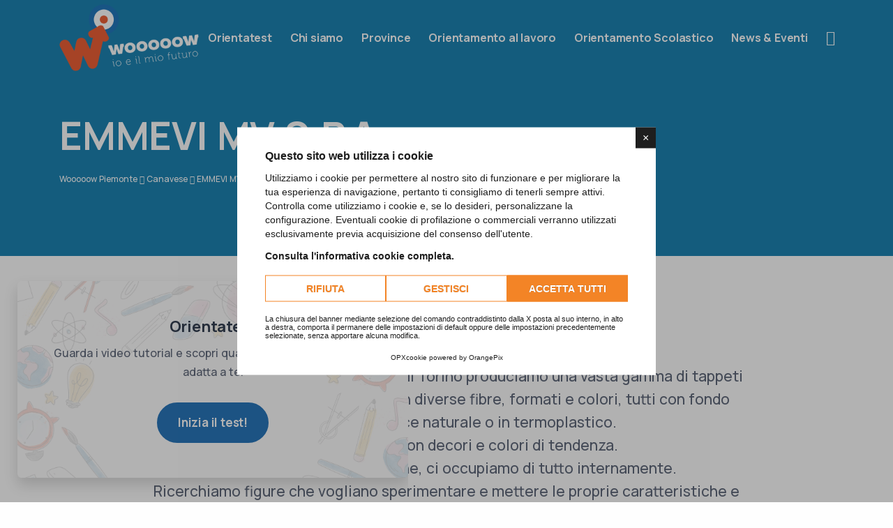

--- FILE ---
content_type: text/html; charset=UTF-8
request_url: https://www.wooooowpiemonte.com/orientamento-lavoro/canavese/emmevi-mv-spa
body_size: 6821
content:

<!DOCTYPE html>
<html lang="it">
<head>
    <meta charset="utf-8">
<meta content="IE=edge" http-equiv="X-UA-Compatible">
<meta content="width=device-width,initial-scale=1.0,maximum-scale=1.0" name="viewport">
<meta name="format-detection" content="telephone=no">
<meta name="facebook-domain-verification" content="q7i71dqjr8axeczo9owee7xpltxz7g" />
<title>EMMEVI MV S.P.A. - Canavese | Wooooow</title>
        <meta name="description" content="Dal 1987 produciamo tappeti, in Italia.Nel nostro stabilimento in provincia di Torino produciamo una vasta gamma di tappeti con tessitura Tufting e Jacquard,...">
        <meta property="fb:app_id" content=""/>
    <meta property="og:site_name" content="Wooooow"/>
    <meta property="og:title" content="EMMEVI MV S.P.A."/>
    <meta property="og:description" content="Dal 1987 produciamo tappeti, in Italia.Nel nostro stabilimento in provincia di Torino produciamo una vasta gamma di tappeti con tessitura Tufting e Jacquard, in diverse fibre, formati e colori, tutti con fondo antiscivolo in lattice naturale o in termoplastico.Tappeti stampati con decori e colori di tendenza.&amp;nbsp;Dall'ideazione alla creazione, ci occupiamo di tutto internamente.&amp;nbsp;Ricerchiamo figure che vogliano sperimentare e mettere le proprie caratteristiche e competenze a disposizione dell'azienda, al fine di accrescerla in termini di valore e di posizionamento.&amp;nbsp;"/>
    <meta property="og:url" content="https://www.wooooowpiemonte.com/orientamento-lavoro/canavese/emmevi-mv-spa"/>
    <meta property="og:type" content="article"/>
    <meta property="og:image" content="https://www.wooooowpiemonte.com/assets/img/wooooow-facebook.jpg"/>
    <meta property="og:image:alt" content="EMMEVI MV S.P.A."/>
        <meta name="twitter:site" content=""/>
    <meta name="twitter:card" content="summary"/>
    <meta name="twitter:image" content="https://www.wooooowpiemonte.com/assets/img/wooooow-twitter.jpg"/>
    <meta name="twitter:title" content="EMMEVI MV S.P.A."/>
    <meta name="twitter:description" content="Dal 1987 produciamo tappeti, in Italia.Nel nostro stabilimento in provincia di Torino produciamo una vasta gamma di tappeti con tessitura Tufting e Jacquard, in diverse fibre, formati e colori, tutti con fondo antiscivolo in lattice naturale o in termoplastico.Tappeti stampati con decori e colori di tendenza.&amp;nbsp;Dall'ideazione alla creazione, ci occupiamo di tutto internamente.&amp;nbsp;Ricerchiamo figure che vogliano sperimentare e mettere le proprie caratteristiche e competenze a disposizione dell'azienda, al fine di accrescerla in termini di valore e di posizionamento.&amp;nbsp;"/>
        <link rel="alternate" href="https://www.wooooowpiemonte.com/orientamento-lavoro/canavese/emmevi-mv-spa" hreflang="it">
    <link rel="alternate" href="https://www.wooooowpiemonte.com/orientamento-lavoro/canavese/emmevi-mv-spa" hreflang="x-default" /><link rel="canonical" href="https://www.wooooowpiemonte.com/orientamento-lavoro/canavese/emmevi-mv-spa" />
<link rel="apple-touch-icon" sizes="180x180" href="https://www.wooooowpiemonte.com/assets/img/favicon/apple-touch-icon.png">
<link rel="icon" type="image/png" sizes="32x32" href="https://www.wooooowpiemonte.com/assets/img/favicon/favicon-32x32.png">
<link rel="icon" type="image/png" sizes="16x16" href="https://www.wooooowpiemonte.com/assets/img/favicon/favicon-16x16.png">
<link rel="manifest" href="https://www.wooooowpiemonte.com/assets/img/favicon/site.webmanifest">
<link rel="mask-icon" href="https://www.wooooowpiemonte.com/assets/img/favicon/safari-pinned-tab.svg" color="#ec6138">
<link rel="shortcut icon" href="https://www.wooooowpiemonte.com/assets/img/favicon/favicon.ico">
<meta name="apple-mobile-web-app-title" content="Wooooow Piemonte">
<meta name="application-name" content="Wooooow Piemonte">
<meta name="msapplication-TileColor" content="#ffffff">
<meta name="msapplication-config" content="https://www.wooooowpiemonte.com/assets/img/favicon/browserconfig.xml">
<meta name="theme-color" content="#ffffff">
<link rel="stylesheet" href="https://www.wooooowpiemonte.com/lib/snippets/orange-style.css?date=1658141362">
    <script>
        window.lang = "it"
        window.cookiepolicy_url = "https://www.wooooowpiemonte.com/cookie-policy"
        YETT_WHITELIST = [
            /www.wooooowpiemonte.com/,
            /cdn.orangepix.it/
        ]
    </script>
    <script src="https://cdn.orangepix.it/cookie/opx_cookie.min.js" data-use-gconsent type="application/javascript" charset="utf-8"></script>

    <link rel="stylesheet" href="https://www.wooooowpiemonte.com/assets/css/orangepix.css?date=1727970419">
    <!-- Meta Pixel Code -->
    <script>
        !function(f,b,e,v,n,t,s)
        {if(f.fbq)return;n=f.fbq=function(){n.callMethod?
            n.callMethod.apply(n,arguments):n.queue.push(arguments)};
            if(!f._fbq)f._fbq=n;n.push=n;n.loaded=!0;n.version='2.0';
            n.queue=[];t=b.createElement(e);t.async=!0;
            t.src=v;s=b.getElementsByTagName(e)[0];
            s.parentNode.insertBefore(t,s)}(window, document,'script',
            'https://connect.facebook.net/en_US/fbevents.js');
        fbq('init', '372113441765337');
        fbq('track', 'PageView');
    </script>
    <noscript><img height="1" width="1" style="display:none"
                   src="https://www.facebook.com/tr?id=372113441765337&ev=PageView&noscript=1"
        /></noscript>
    <!-- End Meta Pixel Code -->

    <!-- Meta Pixel Code -->
    <script>
        !function(f,b,e,v,n,t,s)
        {if(f.fbq)return;n=f.fbq=function(){n.callMethod?
            n.callMethod.apply(n,arguments):n.queue.push(arguments)};
            if(!f._fbq)f._fbq=n;n.push=n;n.loaded=!0;n.version='2.0';
            n.queue=[];t=b.createElement(e);t.async=!0;
            t.src=v;s=b.getElementsByTagName(e)[0];
            s.parentNode.insertBefore(t,s)}(window, document,'script',
            'https://connect.facebook.net/en_US/fbevents.js');
        fbq('init', '560914382505956');
        fbq('track', 'PageView');
    </script>
    <noscript><img height="1" width="1" style="display:none"
                   src="https://www.facebook.com/tr?id=560914382505956&ev=PageView&noscript=1"
        /></noscript>
    <!-- End Meta Pixel Code -->

    <!-- Meta Pixel Code -->
    <script>
        !function(f,b,e,v,n,t,s)
        {if(f.fbq)return;n=f.fbq=function(){n.callMethod?
            n.callMethod.apply(n,arguments):n.queue.push(arguments)};
            if(!f._fbq)f._fbq=n;n.push=n;n.loaded=!0;n.version='2.0';
            n.queue=[];t=b.createElement(e);t.async=!0;
            t.src=v;s=b.getElementsByTagName(e)[0];
            s.parentNode.insertBefore(t,s)}(window, document,'script',
            'https://connect.facebook.net/en_US/fbevents.js');
        fbq('init', '2796393373825213');
        fbq('track', 'PageView');
    </script>
    <noscript><img height="1" width="1" style="display:none"
                   src="https://www.facebook.com/tr?id=2796393373825213&ev=PageView&noscript=1"
        /></noscript>
    <!-- End Meta Pixel Code -->

    <!-- Global site tag (gtag.js) - Google Analytics -->
    <script async src="https://www.googletagmanager.com/gtag/js?id=G-LWSL9C2JBE"></script>
    <script>
        window.dataLayer = window.dataLayer || [];
        function gtag(){dataLayer.push(arguments);}
        gtag('js', new Date());

        gtag('config', 'G-LWSL9C2JBE');
    </script>
</head>
<body class="modal-scroll">
  <div class="content-wrapper">
    <header class="wrapper bg-soft-primary">
        <nav class="navbar navbar-expand-xl center-nav transparent position-absolute navbar-dark caret-none">
        <div class="container flex-xl-row flex-nowrap align-items-center">
          <div class="navbar-brand w-100">
            <a href="https://www.wooooowpiemonte.com/">
              <img class="logo-dark" src="https://www.wooooowpiemonte.com/assets/img/logo-wooooow.png"  alt="Logo Wooooow Piemonte" />
              <img class="logo-light" src="https://www.wooooowpiemonte.com/assets/img/logo-wooooow-bianco.png"  alt="Logo Wooooow Piemonte" />
            </a>
          </div>
          <div class="navbar-collapse offcanvas-nav">
            <div class="offcanvas-header d-xl-none d-xl-none">
              <a href="https://www.wooooowpiemonte.com/"><img src="https://www.wooooowpiemonte.com/assets/img/logo-wooooow-bianco.png"  alt="Logo Wooooow Piemonte" /></a>
              <button type="button" class="btn-close btn-close-white offcanvas-close offcanvas-nav-close" aria-label="Close"></button>
            </div>
            <ul class="navbar-nav">
                              <li class="nav-item"><a class="nav-link" href="https://www.wooooowpiemonte.com/orientamento-scuole-superiori/orientatest">Orientatest</a></li>
                                  <li class="nav-item dropdown"><a class="nav-link dropdown-toggle" href="https://www.wooooowpiemonte.com/chi-siamo">Chi siamo</a>
                      <ul class="dropdown-menu">
                          <li class="nav-item"><a class="dropdown-item" href="https://www.wooooowpiemonte.com/contatti">Contatti</a></li>                      </ul>
                  </li>
                                    <li class="nav-item dropdown"><a class="nav-link dropdown-toggle" href="#">Province</a>
                      <ul class="dropdown-menu">
                          <li class="nav-item"><a class="dropdown-item" href="https://www.wooooowpiemonte.com/biella">Biella</a></li><li class="nav-item"><a class="dropdown-item" href="https://www.wooooowpiemonte.com/asti">Asti</a></li><li class="nav-item"><a class="dropdown-item" href="https://www.wooooowpiemonte.com/canavese">Canavese</a></li><li class="nav-item"><a class="dropdown-item" href="https://www.wooooowpiemonte.com/cuneo">Cuneo</a></li><li class="nav-item"><a class="dropdown-item" href="https://www.wooooowpiemonte.com/novara-vercelli-valsesia">Novara, Vercelli, Valsesia</a></li><li class="nav-item"><a class="dropdown-item" href="https://www.wooooowpiemonte.com/verbania">Verbania</a></li><li class="nav-item"><a class="dropdown-item" href="https://www.wooooowpiemonte.com/torino">Torino</a></li>                      </ul>
                  </li>
                                    <li class="nav-item dropdown"><a class="nav-link dropdown-toggle" href="https://www.wooooowpiemonte.com/orientamento-lavoro">Orientamento al lavoro</a>
                      <ul class="dropdown-menu">
                          <li class="nav-item"><a class="dropdown-item" href="https://www.wooooowpiemonte.com/orientamento-lavoro/elenco">Tutte le aziende</a></li>                      </ul>
                  </li>
                                    <li class="nav-item dropdown"><a class="nav-link dropdown-toggle" href="https://www.wooooowpiemonte.com/orientamento-scolastico">Orientamento Scolastico</a>
                      <ul class="dropdown-menu">
                          <li class="nav-item"><a class="dropdown-item" href="https://www.wooooowpiemonte.com/orientamento-scolastico/elenco">Istituti Scolastici e Agenzie Formative</a></li>                      </ul>
                  </li>
                                  <li class="nav-item"><a class="nav-link" href="https://www.wooooowpiemonte.com/news-eventi">News & Eventi</a></li>
                            </ul>
          </div>
            <div class="navbar-other w-20 d-flex ms-auto">
                <ul class="navbar-nav flex-row align-items-center ms-auto">
                    <li class="nav-item"><a id="ricerca-wooooow" class="nav-link" data-bs-toggle="offcanvas" data-bs-target="#offcanvas-search"><i class="uil uil-search"></i></a></li>
                    <li class="nav-item d-xl-none">
                        <div class="navbar-hamburger"><button class="hamburger animate plain" data-toggle="offcanvas-nav"><span></span></button></div>
                    </li>
                </ul>
            </div>
        </div>
      </nav>
        <div class="offcanvas offcanvas-top bg-light" id="offcanvas-search" data-bs-scroll="true">
            <div class="container d-flex flex-row py-6">
                <form id='frm-cerca' role="search" method="post" class="search-form w-100" action="">
                    <input minlength="3" type="text" class="form-control" onkeyup="aggiorna_url_action_ricerca('https://www.wooooowpiemonte.com/cerca/', this.value.toLowerCase().replace(' ','-'))" placeholder="Cerca...">
                </form>
                <!-- /.search-form -->
                <button type="button" class="btn-close" data-bs-dismiss="offcanvas" aria-label="Close"></button>
            </div>
            <!-- /.container -->
        </div>
    </header>

    <section id="copertinacolor">
  <div class="container">
    <div class="row">
      <div class="col-md-10 offset-md-1 col-lg-10 offset-lg-0 text-center text-lg-start">
        <h1 class="display-1 fs-56 mb-4 text-white animated-caption" data-anim="animate__slideInDown" data-anim-delay="500">
          EMMEVI MV S.P.A.        </h1>
                  <div class="animated-caption text-white small" data-anim="animate__slideInUp" data-anim-delay="1500">
                            <a href="https://www.wooooowpiemonte.com" class="link-white">
                  Wooooow Piemonte                </a>
                <i class="uil uil-angle-right"></i>
                                              <a href="https://www.wooooowpiemonte.com/orientamento-lavoro/canavese" class="link-white">
                  Canavese                </a>
                <i class="uil uil-angle-right"></i>
                              EMMEVI MV S.P.A.                        </div>
                </div>
    </div>
  </div>
</section>

    

    <section id="snippet-1" class="wrapper bg-light">
        <div class="container">
            <p class="lead fs-lg text-center px-md-4 px-lg-14 px-xl-16">
                Dal 1987 produciamo tappeti, in Italia.<br><br>Nel nostro stabilimento in provincia di Torino produciamo una vasta gamma di tappeti con tessitura Tufting e Jacquard, in diverse fibre, formati e colori, tutti con fondo antiscivolo in lattice naturale o in termoplastico.<br />
Tappeti stampati con decori e colori di tendenza. <br />
Dall'ideazione alla creazione, ci occupiamo di tutto internamente. <br />
Ricerchiamo figure che vogliano sperimentare e mettere le proprie caratteristiche e competenze a disposizione dell'azienda, al fine di accrescerla in termini di valore e di posizionamento.
            </p>
        </div>
    </section>    <section class="wrapper bg-gray">
        <div class="container ">
            <div class="row gx-lg-8 gx-xl-12 align-items-center">
                <div class="col-lg-6">
                    <div class=p-5>
                        <h2 class="display-4 mb-5">Informazioni</h2>
                        <div class="mb-5">
                            <br />Territoriale Confindustria: Confindustria Canavese<br />Settore: Tessile casa<br />Indirizzo: via montalenghe 12, Cuceglio, 10090 (TO)<br />Email: ambra.m@emmevimv.it<br />Sito internet: http://www.emmevimv.it<br />Telefono: 012432046<br />Facebook: https://www.facebook.com/emmevimv<br />Instagram: https://www.instagram.com/linea_comera/<br />                        </div>
                    </div>
                </div>
                <div class="col-lg-6 position-relative order-lg-2">
                                    <div class="carousel owl-carousel blog grid-view carosello-img-enti" data-nav="true" data-loop="true" data-margin="30" data-dots="true" data-autoheight="true" data-autoplay="false" data-autoplay-timeout="5000" data-responsive='{"0":{"items": "1"}, "768":{"items": "1"}, "992":{"items": "1"}, "1200":{"items": "1"}}'>
                                                <div class="item">
                              <article class="">
                                  <figure class="overlay overlay1 hover-scale rounded mb-5">
                                      <img onerror="return" src="https://www.wooooowpiemonte.com/repo/enti_immagini/anteprime/m/Company_-_ambra_michela_(1)_b55bfe897e_.jpg" alt="EMMEVI MV S.P.A.">
                                  </figure>
                              </article>
                          </div>
                                                <div class="item">
                              <article class="">
                                  <figure class="overlay overlay1 hover-scale rounded mb-5">
                                      <img onerror="return" src="https://www.wooooowpiemonte.com/repo/enti_immagini/anteprime/m/PP_Yarns_-_ambra_michela_6555a38b5f_.jpg" alt="EMMEVI MV S.P.A.">
                                  </figure>
                              </article>
                          </div>
                                                    <div class="item">
                              <article class="">
                                  <figure class="overlay overlay1 hover-scale rounded mb-5">
                                      <img onerror="return" src="https://www.wooooowpiemonte.com/repo/enti_immagini/anteprime/m/Cotton_loom__-_ambra_michela_dfe5053088_.jpg" alt="EMMEVI MV S.P.A.">
                                  </figure>
                              </article>
                          </div>
                                                    <div class="item">
                              <article class="">
                                  <figure class="overlay overlay1 hover-scale rounded mb-5">
                                      <img onerror="return" src="https://www.wooooowpiemonte.com/repo/enti_immagini/anteprime/m/Grass_loom_-_ambra_michela_227f65a83d_.jpg" alt="EMMEVI MV S.P.A.">
                                  </figure>
                              </article>
                          </div>
                                                    <div class="item">
                              <article class="">
                                  <figure class="overlay overlay1 hover-scale rounded mb-5">
                                      <img onerror="return" src="https://www.wooooowpiemonte.com/repo/enti_immagini/anteprime/m/weaving_dept_-_ambra_michela_7f86f8e1d9_.jpg" alt="EMMEVI MV S.P.A.">
                                  </figure>
                              </article>
                          </div>
                                                    <div class="item">
                              <article class="">
                                  <figure class="overlay overlay1 hover-scale rounded mb-5">
                                      <img onerror="return" src="https://www.wooooowpiemonte.com/repo/enti_immagini/anteprime/m/Cotton_yarns_-_ambra_michela_0740df12b4_.jpg" alt="EMMEVI MV S.P.A.">
                                  </figure>
                              </article>
                          </div>
                                              </div>
                                </div>
            </div>
            <div class="row">
                            </div>
        </div>
    </section>

<section class="wrapper ">
    <div class="container">
        <h2 class="h2 text-center">News  Canavese</h2>
        <div class="position-relative">
            <div class="shape bg-dot primary rellax w-17 h-20 z-index-0" data-rellax-speed="1"></div>
            <!-- Questa section verrà cancellata via JS se non ci sono news -->
<div class="row row-cols-lg-3 row-cols-md-2 row-cols-1 gap-small blog grid-view" id="news">
      <div class="item p-0">
      <div class="item-inner">
        <article>
          <div class="card">
            <figure class="card-img-top overlay overlay1 hover-scale">
              <a href="https://www.wooooowpiemonte.com/news-eventi/wooooow-io-e-il-mio-futuro">
                <img onerror="this.src='http:\/\/via.placeholder.com/800x600'" 
                  src="https://www.wooooowpiemonte.com/repo/copertine_blog/anteprime/m/Wooooow_2DeboraIanni_3ac709d7a2_3.jpg"
                  alt="Wooooow - Io e il mio futuro" />
              </a>
              <figcaption>
                <h5 class="from-top mb-0">Scopri di più</h5>
              </figcaption>
            </figure>
            <div class="card-body">
              <div class="post-header">
                <h3 class="post-title h3 mt-1 mb-3"><a class="link-dark" href="https://www.wooooowpiemonte.com/news-eventi/wooooow-io-e-il-mio-futuro"></a>Wooooow - Io e il mio futuro</h3>
              </div>
              <!-- /.post-header -->
              <div class="post-content">
                <p><p>Ivrea, Giovedì 14 Novembre 2019</p></p>
              </div>
              <!-- /.post-content -->
            </div>
            <!--/.card-body -->
            <div class="card-footer">
              <ul class="post-meta d-flex mb-0">
                <li class="post-date"><i class="uil uil-calendar-alt"></i><span>19 mag 2022</span></li>
              </ul>
              <!-- /.post-meta -->
            </div>
            <!-- /.card-footer -->
          </div>
          <!-- /.card -->
        </article>
        <!-- /article -->
      </div>
      <!-- /.item-inner -->
    </div>
    <!-- /.item -->
    </div>
<!-- /.row -->

<script>
  const numeroNews = Array.from(document.querySelectorAll('#news article')).length
  if(numeroNews < 1) document.querySelector('#news').closest('section').remove()
</script>        </div>
        <!-- /.position-relative -->
    </div>
    <div class="text-center mt-4">
        <a href="https://www.wooooowpiemonte.com/news-eventi?tag=canavese" class="btn btn-primary rounded-pill">Scopri di più</a>
    </div>
    <!-- /.container -->
</section>
<!-- /section -->



    <!-- PRE-FOOTER -->


        <div class="bg-primary py-5">
        <div class="container">
            <div class="row justify-content-center">
                <div class="col-12 col-md-5 col-lg-4 col-xl-4">
                    <a onclick="window.open('https://www.facebook.com/sharer/sharer.php?u=' + location.href, 'sharer', 'width=626,height=436');" href="javascript:void(0);" class="btn btn-outline-white rounded-pill d-table d-sm-inline-block xs-margin-auto-lr w-100 xs-margin-10px-bottom"><i class="fab fa-facebook-f mr-2"></i> Condividi su Facebook</a>
                </div>
                <div class="col-12 col-md-5 col-lg-4 col-xl-4">
                    <a onclick="popUp=window.open('https://wa.me/?text='+location.href, 'popupwindow', 'scrollbars=yes,width=800,height=400');popUp.focus();return false;" href="javascript:void(0);" class="btn btn-outline-white rounded-pill d-table d-sm-inline-block xs-margin-auto-lr w-100 xs-margin-10px-bottom"><i class="fab fa-whatsapp mr-2"></i> Condividi su WhatsApp</a>
                </div>
                <div class="col-12 col-md-5 col-lg-4 col-xl-4">
                    <a onclick="popUp=window.open('https://www.linkedin.com/shareArticle?mini=true&amp;url='+location.href, 'popupwindow', 'scrollbars=yes,width=800,height=400');popUp.focus();return false;" href="javascript:void(0);" class="btn btn-outline-white rounded-pill d-table d-sm-inline-block xs-margin-auto-lr w-100 md-margin-10px-top xs-margin-top-0"><i class="fab fa-linkedin mr-2"></i> Condividi su LinkedIn</a>
                </div>
            </div>
        </div>
    </div>

    <!-- FOOTER START-->
    <footer class="bg-dark text-inverse">
    <div class="container py-13 py-md-15">
        <div class="row gy-6 gy-lg-0">

            <div class="col-md-6 col-lg-12 col-xl-4">
                <div class="widget">
                    <p class="mb-4"><img src="https://www.wooooowpiemonte.com/assets/img/logo-wooooow-bianco.png" style="width: 250px"></p>
                    <p>Hai bisogno di maggiori informazioni? Siamo qui per aiutarti. Prendi contatto con la tua provincia d'interesse.</p>
                    <nav class="nav social social-white">
                        
                    </nav>
                </div>
            </div>
            
            <div class="col-md-6 col-lg-4 col-xl-2">
                <div class="widget">
                    <h4 class="widget-title mb-3 text-white">Menu</h4>
                    <ul class="list-unstyled mb-0">
                            <li><a href="https://www.wooooowpiemonte.com">Home</a></li>
        <li><a href="https://www.wooooowpiemonte.com/orientamento-scuole-superiori/orientatest">Orientatest</a></li>
        <li><a href="https://www.wooooowpiemonte.com/chi-siamo">Chi siamo</a></li>
        <li><a href="https://www.wooooowpiemonte.com/#">Province</a></li>
        <li><a href="https://www.wooooowpiemonte.com/orientamento-lavoro">Orientamento al lavoro</a></li>
        <li><a href="https://www.wooooowpiemonte.com/orientamento-scolastico">Orientamento Scolastico</a></li>
        <li><a href="https://www.wooooowpiemonte.com/news-eventi">News & Eventi</a></li>
    
                    </ul>
                </div>
            </div>
            
            <div class="col-md-6 col-lg-4 col-xl-3">
                <div class="widget">
                    <h4 class="widget-title mb-3 text-white">Provincie aderenti</h4>
                    <ul class="list-unstyled mb-0">
                        <li>
                            <a href="https://www.wooooowpiemonte.com/biella" title="Biella" ><strong>Biella</strong></a>
                            <br>
                            <a href="mailto:ggi@ui.biella.it">ggi@ui.biella.it</a>
                            <br>
                            +39 015 84 83 283
                        </li>
                        <li>
                            <a href="https://www.wooooowpiemonte.com/novara-vercelli-valsesia" title="Novara, Vercelli, Valsesia" ><strong>Novara</strong></a>
                            <br>
                            <a href="mailto:ggi@cnvv.it">ggi@cnvv.it</a>
                            <br>
                            +39 0163 207070
                        </li>
                        <li>
                            <a href="https://www.wooooowpiemonte.com/asti" title="Asti" ><strong>Asti</strong></a>
                            <br>
                            <a href="mailto:gruppogiovani@ui.asti.it">gruppogiovani@ui.asti.it</a>
                            <br>
                            +39 0141 436965
                        </li>
                        <li>
                            <a href="https://www.wooooowpiemonte.com/torino" title="Torino" ><strong>Torino</strong></a>
                            <br>
                            <a href="mailto:f.torrione@ui.torino.it">f.torrione@ui.torino.it</a>
                            <br>
                            011 5718426
                        </li>
                    </ul>
                </div>
            </div>
            
            <div class="col-md-6 col-lg-4 col-xl-3 xs-top35rem">
                <div class="widget">
                    <h4 class="widget-title mb-3 text-white xs-hide">&nbsp;</h4>
                    <ul class="list-unstyled mb-0">
                        <li>
                            <a href="https://www.wooooowpiemonte.com/canavese" title="Canavese" ><strong>Canavese</strong></a>
                            <br>
                            <a href="mailto:aic@confindustriacanavese.it">aic@confindustriacanavese.it</a>
                            <br>
                            +39 0125 424748
                        </li>
                        <li>
                            <a href="https://www.wooooowpiemonte.com/cuneo" title="Cuneo" ><strong>Cuneo</strong></a>
                            <br>
                            <a href="mailto:ggicuneo@confindustriacuneo.it">ggicuneo@confindustriacuneo.it</a>
                            <br>
                            +39 0171 455455
                        </li>
                        <li>
                            <a href="https://www.wooooowpiemonte.com/verbania" title="Verbania" ><strong>Verbania</strong></a>
                            <br>
                            <a href="mailto:gruppogiovani@uivco.vb.it">gruppogiovani@uivco.vb.it</a>
                            <br>
                            +39 0323 403100
                        </li>
                    </ul>
                </div>
            </div>
            
        </div>
    </div>
</footer>    <!-- FOOTER END -->

    <section style="background: #234693;" class="py-5">
        <div class="container">
        <div class="row justify-content-center">
            <div class="col-md-6 col-12 text-center">
                <p class="text-white">
                    Con la partecipazione dei Giovani Imprenditori di Confindustria Piemonte
                </p>
                <img src="https://www.wooooowpiemonte.com/assets/img/confindustria-piemonte-w.png" style="max-width:250px" loading="lazy" class="w-100" alt="Giovani Imprenditori di Confindustria Piemonte">
            </div>
            <div class="col-md-6 col-12 text-center text-center pt-5-mobile align-self-center">
                <p class="text-white m-0">
                    Sponsor tecnico
                </p>
                <img src="https://www.wooooowpiemonte.com/assets/img/logo_orangepix.png" style="max-width:250px" loading="lazy" class="w-100" alt="Orangepix - Web Agency">
            </div>
        </div>
        </div>
    </section>

    <section class="bg-black py-5">
        <div class=container>
            <div class=row>
                <div class="col-12 col-lg-8 text-center text-lg-start">
                    
<p class="mb-0 small">© Copyright 2026 Confindustria Piemonte - C.F. 80082290018<br>
  <a class="link-gray" href="https://www.wooooowpiemonte.com/company-info" class="white-text" title="Company Info">Company Info</a> -
  <a class="link-gray" href="https://www.wooooowpiemonte.com/privacy-policy" class="white-text" title="Privacy policy">Privacy Policy</a> -
  <a class="link-gray" href="https://www.wooooowpiemonte.com/cookie-policy" class="white-text" title="Cookie policy">Cookie Policy</a> -
  <a class="link-gray" href="javascript: showCookieConsentModal()"> Preferenze Cookie </a></p>
</p>
                </div>
                <div class="col-12 col-lg-4 text-center text-lg-end">
                    <span id="opx-footer-cdn"></span>
                    <script src="https://cdn.orangepix.it/orangepix/opxfooterlogo.js"></script>
                </div>
            </div>
        </div>
    </section>

    <div class="progress-wrap">
        <svg class="progress-circle svg-content" width="100%" height="100%" viewBox="-1 -1 102 102">
            <path d="M50,1 a49,49 0 0,1 0,98 a49,49 0 0,1 0,-98" />
        </svg>
    </div>
      <div class="modal fade modal-popup bg-transparent w-auto h-auto bottom-0" id="wooooowModal" tabindex="-1" style="pointer-events: none;">
    <div class="modal-dialog modal-dialog-centered align-items-end ms-5 xs-615-0-5 modal-md">
      <div class="modal-content text-center" style="
        background-image: url('https://www.wooooowpiemonte.com/assets/img/orientatest-3.jpg');background-blend-mode: lighten;
        background-color: rgba(255,255,255,.8);
        background-size: cover;">
        <div class="modal-body">
  <button class="btn-close" data-bs-dismiss="modal" aria-label="Close"></button>
  <h3>Orientatest</h3>
  <p class="mb-6">
    Guarda i video tutorial e scopri quale scuola superiore è più adatta a te.
  </p>
  <div class="newsletter-wrapper">
    <div class="row">
      <div class="col-md-10 offset-md-1">
        <div id="mc_embed_signup">
          <a href="https://www.wooooowpiemonte.com/orientamento-scuole-superiori/orientatest" title="Orientatest"  id="pulsante-orientatest" onclick="executeDismiss(event,this)" class="btn btn-primary btn-lg rounded-pill">
            Inizia il test!
          </a>
        </div>
      </div>
    </div>
  </div>
</div>      </div>
    </div>
  </div>

  <script>
    var myModalEl = document.getElementById('wooooowModal')
    myModalEl.addEventListener('hidden.bs.modal', function (event) {
      // do something...
      fetch('https://www.wooooowpiemonte.com/assets/ajax/orientatest-dismiss.php')
    })
  </script>

  <script>
    var url_sito = "https://www.wooooowpiemonte.com/";
</script><script type="text/javascript" src="https://www.wooooowpiemonte.com/assets/js/orangepix.js?date=1677600128"></script><script type="text/javascript" src="https://www.wooooowpiemonte.com/assets/js/custom.js.php?date=1677600128"></script>
    </body>

    </html>

--- FILE ---
content_type: text/css
request_url: https://www.wooooowpiemonte.com/assets/css/orangepix.css?date=1727970419
body_size: 80894
content:
@charset "UTF-8";
/*!
Theme Name: Sandbox - Modern & Multipurpose Bootstrap 5 Template
Theme URI:	https://sandbox.elemisthemes.com/start.html
Version:	1.2.1
Author:		elemis
*/
@import url("https://fonts.googleapis.com/css2?family=Manrope:wght@400;500;700");
:root {
  --bs-gray-100: #f8f9fa;
  --bs-gray-200: #e9ecef;
  --bs-gray-300: #dee2e6;
  --bs-gray-400: #ced4da;
  --bs-gray-500: #adb5bd;
  --bs-gray-600: #6c757d;
  --bs-gray-700: #495057;
  --bs-gray-800: #343a40;
  --bs-gray-900: #212529;
  --bs-blue: #3f78e0;
  --bs-purple: #747ed1;
  --bs-violet: #a07cc5;
  --bs-pink: #d16b86;
  --bs-red: #e2626b;
  --bs-orange: #f78b77;
  --bs-yellow: #fab758;
  --bs-green: #6bbea3;
  --bs-leaf: #7cb798;
  --bs-aqua: #54a8c7;
  --bs-navy: #343f52;
  --bs-ash: #9499a3;
  --bs-white: #fff;
  --bs-light: #fefefe;
  --bs-gray: #f6f7f9;
  --bs-dark: #262b32;
  --bs-primary: #2977bc;
  --bs-secondary: #aab0bc;
  --bs-success: #6bbea3;
  --bs-info: #54a8c7;
  --bs-warning: #fab758;
  --bs-danger: #e2626b;
  --bs-blue-rgb: 63, 120, 224;
  --bs-purple-rgb: 116, 126, 209;
  --bs-violet-rgb: 160, 124, 197;
  --bs-pink-rgb: 209, 107, 134;
  --bs-red-rgb: 226, 98, 107;
  --bs-orange-rgb: 247, 139, 119;
  --bs-yellow-rgb: 250, 183, 88;
  --bs-green-rgb: 107, 190, 163;
  --bs-leaf-rgb: 124, 183, 152;
  --bs-aqua-rgb: 84, 168, 199;
  --bs-navy-rgb: 52, 63, 82;
  --bs-ash-rgb: 148, 153, 163;
  --bs-white-rgb: 255, 255, 255;
  --bs-light-rgb: 254, 254, 254;
  --bs-gray-rgb: 246, 247, 249;
  --bs-dark-rgb: 38, 43, 50;
  --bs-primary-rgb: 41, 119, 188;
  --bs-secondary-rgb: 170, 176, 188;
  --bs-success-rgb: 107, 190, 163;
  --bs-info-rgb: 84, 168, 199;
  --bs-warning-rgb: 250, 183, 88;
  --bs-danger-rgb: 226, 98, 107;
  --bs-white-rgb: 255, 255, 255;
  --bs-black-rgb: 0, 0, 0;
  --bs-body-color-rgb: 96, 105, 123;
  --bs-body-bg-rgb: 254, 254, 254;
  --bs-font-sans-serif: "Manrope", sans-serif;
  --bs-font-monospace: SFMono-Regular, Menlo, Monaco, Consolas, "Liberation Mono", "Courier New", monospace;
  --bs-gradient: linear-gradient(180deg, rgba(255, 255, 255, 0.15), rgba(255, 255, 255, 0));
  --bs-root-font-size: 20px;
  --bs-body-font-family: var(--bs-font-sans-serif);
  --bs-body-font-size: 0.8rem;
  --bs-body-font-weight: 500;
  --bs-body-line-height: 1.7;
  --bs-body-color: #60697b;
  --bs-body-bg: #fefefe;
}

*,
*::before,
*::after {
  box-sizing: border-box;
}

:root {
  font-size: var(--bs-root-font-size);
}

body {
  margin: 0;
  font-family: var(--bs-body-font-family);
  font-size: var(--bs-body-font-size);
  font-weight: var(--bs-body-font-weight);
  line-height: var(--bs-body-line-height);
  color: var(--bs-body-color);
  text-align: var(--bs-body-text-align);
  background-color: var(--bs-body-bg);
  -webkit-text-size-adjust: 100%;
  -webkit-tap-highlight-color: rgba(0, 0, 0, 0);
}

hr {
  margin: 4.5rem 0;
  color: rgba(164, 174, 198, 0.2);
  background-color: currentColor;
  border: 0;
  opacity: 1;
}

hr:not([size]) {
  height: 1px;
}

h6, .h6, h5, .h5, h4, .h4, h3, .h3, h2, .h2, h1, .h1 {
  margin-top: 0;
  margin-bottom: 0.5rem;
  font-weight: 700;
  line-height: 1.2;
  color: #343f52;
}

h1, .h1 {
  font-size: calc(1.27rem + 0.24vw);
}
@media (min-width: 1200px) {
  h1, .h1 {
    font-size: 1.45rem;
  }
}

h2, .h2 {
  font-size: calc(1.255rem + 0.06vw);
}
@media (min-width: 1200px) {
  h2, .h2 {
    font-size: 1.3rem;
  }
}

h3, .h3 {
  font-size: 1.1rem;
}

h4, .h4 {
  font-size: 0.95rem;
}

h5, .h5 {
  font-size: 0.9rem;
}

h6, .h6 {
  font-size: 0.85rem;
}

p {
  margin-top: 0;
  margin-bottom: 1rem;
}

abbr[title],
abbr[data-bs-original-title] {
  text-decoration: underline dotted;
  cursor: help;
  text-decoration-skip-ink: none;
}

address {
  margin-bottom: 1rem;
  font-style: normal;
  line-height: inherit;
}

ol,
ul {
  padding-left: 2rem;
}

ol,
ul,
dl {
  margin-top: 0;
  margin-bottom: 1rem;
}

ol ol,
ul ul,
ol ul,
ul ol {
  margin-bottom: 0;
}

dt {
  font-weight: 700;
}

dd {
  margin-bottom: 0.5rem;
  margin-left: 0;
}

blockquote {
  margin: 0 0 1rem;
}

b,
strong {
  font-weight: bolder;
}

small, .small {
  font-size: 0.6rem;
}

mark, .mark {
  padding: 0.05rem 0.4rem;
  background-color: #fcf8e3;
}

sub,
sup {
  position: relative;
  font-size: 0.75em;
  line-height: 0;
  vertical-align: baseline;
}

sub {
  bottom: -0.25em;
}

sup {
  top: -0.5em;
}

a {
  color: #2977bc;
  text-decoration: none;
}
a:hover {
  color: #2977bc;
}

a:not([href]):not([class]), a:not([href]):not([class]):hover {
  color: inherit;
  text-decoration: none;
}

pre,
code,
kbd,
samp {
  font-family: var(--bs-font-monospace);
  font-size: 1em;
  direction: ltr /* rtl:ignore */;
  unicode-bidi: bidi-override;
}

pre {
  display: block;
  margin-top: 0;
  margin-bottom: 1rem;
  overflow: auto;
  font-size: 0.65rem;
  color: #273444;
}
pre code {
  font-size: inherit;
  color: inherit;
  word-break: normal;
}

code {
  font-size: 0.65rem;
  color: #60697b;
  word-wrap: break-word;
}
a > code {
  color: inherit;
}

kbd {
  padding: 0.2rem 0.4rem;
  font-size: 0.875em;
  color: #60697b;
  background-color: #212529;
  border-radius: 0.2rem;
}
kbd kbd {
  padding: 0;
  font-size: 1em;
  font-weight: 700;
}

figure {
  margin: 0 0 1rem;
}

img,
svg {
  vertical-align: middle;
}

table {
  caption-side: bottom;
  border-collapse: collapse;
}

caption {
  padding-top: 0.9rem;
  padding-bottom: 0.9rem;
  color: #aab0bc;
  text-align: left;
}

th {
  text-align: inherit;
  text-align: -webkit-match-parent;
}

thead,
tbody,
tfoot,
tr,
td,
th {
  border-color: inherit;
  border-style: solid;
  border-width: 0;
}

label {
  display: inline-block;
}

button {
  border-radius: 0;
}

button:focus:not(:focus-visible) {
  outline: 0;
}

input,
button,
select,
optgroup,
textarea {
  margin: 0;
  font-family: inherit;
  font-size: inherit;
  line-height: inherit;
}

button,
select {
  text-transform: none;
}

[role=button] {
  cursor: pointer;
}

select {
  word-wrap: normal;
}
select:disabled {
  opacity: 1;
}

[list]::-webkit-calendar-picker-indicator {
  display: none;
}

button,
[type=button],
[type=reset],
[type=submit] {
  -webkit-appearance: button;
}
button:not(:disabled),
[type=button]:not(:disabled),
[type=reset]:not(:disabled),
[type=submit]:not(:disabled) {
  cursor: pointer;
}

::-moz-focus-inner {
  padding: 0;
  border-style: none;
}

textarea {
  resize: vertical;
}

fieldset {
  min-width: 0;
  padding: 0;
  margin: 0;
  border: 0;
}

legend {
  float: left;
  width: 100%;
  padding: 0;
  margin-bottom: 0.5rem;
  font-size: calc(1.275rem + 0.3vw);
  line-height: inherit;
}
@media (min-width: 1200px) {
  legend {
    font-size: 1.5rem;
  }
}
legend + * {
  clear: left;
}

::-webkit-datetime-edit-fields-wrapper,
::-webkit-datetime-edit-text,
::-webkit-datetime-edit-minute,
::-webkit-datetime-edit-hour-field,
::-webkit-datetime-edit-day-field,
::-webkit-datetime-edit-month-field,
::-webkit-datetime-edit-year-field {
  padding: 0;
}

::-webkit-inner-spin-button {
  height: auto;
}

[type=search] {
  outline-offset: -2px;
  -webkit-appearance: textfield;
}

/* rtl:raw:
[type="tel"],
[type="url"],
[type="email"],
[type="number"] {
  direction: ltr;
}
*/
::-webkit-search-decoration {
  -webkit-appearance: none;
}

::-webkit-color-swatch-wrapper {
  padding: 0;
}

::file-selector-button {
  font: inherit;
}

::-webkit-file-upload-button {
  font: inherit;
  -webkit-appearance: button;
}

output {
  display: inline-block;
}

iframe {
  border: 0;
}

summary {
  display: list-item;
  cursor: pointer;
}

progress {
  vertical-align: baseline;
}

[hidden] {
  display: none !important;
}

.lead {
  font-size: 0.9rem;
  font-weight: 500;
}

.display-1 {
  font-size: calc(1.365rem + 1.38vw);
  font-weight: 700;
  line-height: 1.2;
}
@media (min-width: 1200px) {
  .display-1 {
    font-size: 2.4rem;
  }
}

.display-2 {
  font-size: calc(1.345rem + 1.14vw);
  font-weight: 700;
  line-height: 1.2;
}
@media (min-width: 1200px) {
  .display-2 {
    font-size: 2.2rem;
  }
}

.display-3 {
  font-size: calc(1.325rem + 0.9vw);
  font-weight: 700;
  line-height: 1.2;
}
@media (min-width: 1200px) {
  .display-3 {
    font-size: 2rem;
  }
}

.display-4 {
  font-size: calc(1.305rem + 0.66vw);
  font-weight: 700;
  line-height: 1.2;
}
@media (min-width: 1200px) {
  .display-4 {
    font-size: 1.8rem;
  }
}

.display-5 {
  font-size: calc(1.285rem + 0.42vw);
  font-weight: 700;
  line-height: 1.2;
}
@media (min-width: 1200px) {
  .display-5 {
    font-size: 1.6rem;
  }
}

.display-6 {
  font-size: calc(1.265rem + 0.18vw);
  font-weight: 700;
  line-height: 1.2;
}
@media (min-width: 1200px) {
  .display-6 {
    font-size: 1.4rem;
  }
}

.list-unstyled {
  padding-left: 0;
  list-style: none;
}

.list-inline {
  padding-left: 0;
  list-style: none;
}

.list-inline-item {
  display: inline-block;
}
.list-inline-item:not(:last-child) {
  margin-right: 0.5rem;
}

.initialism {
  font-size: 0.875em;
  text-transform: uppercase;
}

.blockquote {
  margin-bottom: 1rem;
  font-size: 0.85rem;
}
.blockquote > :last-child {
  margin-bottom: 0;
}

.blockquote-footer {
  margin-top: -1rem;
  margin-bottom: 1rem;
  font-size: 0.6rem;
  color: #aab0bc;
}
.blockquote-footer::before {
  content: "— ";
}

.img-fluid {
  max-width: 100%;
  height: auto;
}

.img-thumbnail {
  padding: 0.25rem;
  background-color: #fff;
  border: 1px solid #dee2e6;
  border-radius: 0.25rem;
  box-shadow: 0 0.125rem 0.25rem rgba(0, 0, 0, 0.075);
  max-width: 100%;
  height: auto;
}

.figure {
  display: inline-block;
}

.figure-img {
  margin-bottom: 0.5rem;
  line-height: 1;
}

.figure-caption {
  font-size: 0.875em;
  color: #6c757d;
}

.container,
.container-fluid,
.container-xxl,
.container-xl,
.container-lg,
.container-md,
.container-sm {
  width: 100%;
  padding-right: var(--bs-gutter-x, 0.75rem);
  padding-left: var(--bs-gutter-x, 0.75rem);
  margin-right: auto;
  margin-left: auto;
}

@media (min-width: 576px) {
  .container-sm, .container {
    max-width: 540px;
  }
}
@media (min-width: 768px) {
  .container-md, .container-sm, .container {
    max-width: 720px;
  }
}
@media (min-width: 992px) {
  .container-lg, .container-md, .container-sm, .container {
    max-width: 960px;
  }
}
@media (min-width: 1200px) {
  .container-xl, .container-lg, .container-md, .container-sm, .container {
    max-width: 1140px;
  }
}
@media (min-width: 1400px) {
  .container-xxl, .container-xl, .container-lg, .container-md, .container-sm, .container {
    max-width: 1320px;
  }
}
.row {
  --bs-gutter-x: 1.5rem;
  --bs-gutter-y: 0;
  display: flex;
  flex-wrap: wrap;
  margin-top: calc(-1 * var(--bs-gutter-y));
  margin-right: calc(-0.5 * var(--bs-gutter-x));
  margin-left: calc(-0.5 * var(--bs-gutter-x));
}
.row > * {
  flex-shrink: 0;
  width: 100%;
  max-width: 100%;
  padding-right: calc(var(--bs-gutter-x) * 0.5);
  padding-left: calc(var(--bs-gutter-x) * 0.5);
  margin-top: var(--bs-gutter-y);
}

.col {
  flex: 1 0 0%;
}

.row-cols-auto > * {
  flex: 0 0 auto;
  width: auto;
}

.row-cols-1 > * {
  flex: 0 0 auto;
  width: 100%;
}

.row-cols-2 > * {
  flex: 0 0 auto;
  width: 50%;
}

.row-cols-3 > * {
  flex: 0 0 auto;
  width: 33.3333333333%;
}

.row-cols-4 > * {
  flex: 0 0 auto;
  width: 25%;
}

.row-cols-5 > * {
  flex: 0 0 auto;
  width: 20%;
}

.row-cols-6 > * {
  flex: 0 0 auto;
  width: 16.6666666667%;
}

.row-cols-7 > * {
  flex: 0 0 auto;
  width: 14.2857142857%;
}

.row-cols-8 > * {
  flex: 0 0 auto;
  width: 12.5%;
}

.row-cols-9 > * {
  flex: 0 0 auto;
  width: 11.1111111111%;
}

.row-cols-10 > * {
  flex: 0 0 auto;
  width: 10%;
}

.row-cols-11 > * {
  flex: 0 0 auto;
  width: 9.0909090909%;
}

.row-cols-12 > * {
  flex: 0 0 auto;
  width: 8.3333333333%;
}

.col-auto {
  flex: 0 0 auto;
  width: auto;
}

.col-1 {
  flex: 0 0 auto;
  width: 8.33333333%;
}

.col-2 {
  flex: 0 0 auto;
  width: 16.66666667%;
}

.col-3 {
  flex: 0 0 auto;
  width: 25%;
}

.col-4 {
  flex: 0 0 auto;
  width: 33.33333333%;
}

.col-5 {
  flex: 0 0 auto;
  width: 41.66666667%;
}

.col-6 {
  flex: 0 0 auto;
  width: 50%;
}

.col-7 {
  flex: 0 0 auto;
  width: 58.33333333%;
}

.col-8 {
  flex: 0 0 auto;
  width: 66.66666667%;
}

.col-9 {
  flex: 0 0 auto;
  width: 75%;
}

.col-10 {
  flex: 0 0 auto;
  width: 83.33333333%;
}

.col-11 {
  flex: 0 0 auto;
  width: 91.66666667%;
}

.col-12 {
  flex: 0 0 auto;
  width: 100%;
}

.offset-1 {
  margin-left: 8.33333333%;
}

.offset-2 {
  margin-left: 16.66666667%;
}

.offset-3 {
  margin-left: 25%;
}

.offset-4 {
  margin-left: 33.33333333%;
}

.offset-5 {
  margin-left: 41.66666667%;
}

.offset-6 {
  margin-left: 50%;
}

.offset-7 {
  margin-left: 58.33333333%;
}

.offset-8 {
  margin-left: 66.66666667%;
}

.offset-9 {
  margin-left: 75%;
}

.offset-10 {
  margin-left: 83.33333333%;
}

.offset-11 {
  margin-left: 91.66666667%;
}

.g-0,
.gx-0 {
  --bs-gutter-x: 0;
}

.g-0,
.gy-0 {
  --bs-gutter-y: 0;
}

.g-1,
.gx-1 {
  --bs-gutter-x: 0.25rem;
}

.g-1,
.gy-1 {
  --bs-gutter-y: 0.25rem;
}

.g-2,
.gx-2 {
  --bs-gutter-x: 0.5rem;
}

.g-2,
.gy-2 {
  --bs-gutter-y: 0.5rem;
}

.g-3,
.gx-3 {
  --bs-gutter-x: 0.75rem;
}

.g-3,
.gy-3 {
  --bs-gutter-y: 0.75rem;
}

.g-4,
.gx-4 {
  --bs-gutter-x: 1rem;
}

.g-4,
.gy-4 {
  --bs-gutter-y: 1rem;
}

.g-5,
.gx-5 {
  --bs-gutter-x: 1.25rem;
}

.g-5,
.gy-5 {
  --bs-gutter-y: 1.25rem;
}

.g-6,
.gx-6 {
  --bs-gutter-x: 1.5rem;
}

.g-6,
.gy-6 {
  --bs-gutter-y: 1.5rem;
}

.g-7,
.gx-7 {
  --bs-gutter-x: 1.75rem;
}

.g-7,
.gy-7 {
  --bs-gutter-y: 1.75rem;
}

.g-8,
.gx-8 {
  --bs-gutter-x: 2rem;
}

.g-8,
.gy-8 {
  --bs-gutter-y: 2rem;
}

.g-9,
.gx-9 {
  --bs-gutter-x: 2.25rem;
}

.g-9,
.gy-9 {
  --bs-gutter-y: 2.25rem;
}

.g-10,
.gx-10 {
  --bs-gutter-x: 2.5rem;
}

.g-10,
.gy-10 {
  --bs-gutter-y: 2.5rem;
}

.g-11,
.gx-11 {
  --bs-gutter-x: 3rem;
}

.g-11,
.gy-11 {
  --bs-gutter-y: 3rem;
}

.g-12,
.gx-12 {
  --bs-gutter-x: 3.5rem;
}

.g-12,
.gy-12 {
  --bs-gutter-y: 3.5rem;
}

.g-13,
.gx-13 {
  --bs-gutter-x: 4rem;
}

.g-13,
.gy-13 {
  --bs-gutter-y: 4rem;
}

.g-14,
.gx-14 {
  --bs-gutter-x: 4.5rem;
}

.g-14,
.gy-14 {
  --bs-gutter-y: 4.5rem;
}

.g-15,
.gx-15 {
  --bs-gutter-x: 5rem;
}

.g-15,
.gy-15 {
  --bs-gutter-y: 5rem;
}

.g-16,
.gx-16 {
  --bs-gutter-x: 6rem;
}

.g-16,
.gy-16 {
  --bs-gutter-y: 6rem;
}

.g-17,
.gx-17 {
  --bs-gutter-x: 7rem;
}

.g-17,
.gy-17 {
  --bs-gutter-y: 7rem;
}

.g-18,
.gx-18 {
  --bs-gutter-x: 8rem;
}

.g-18,
.gy-18 {
  --bs-gutter-y: 8rem;
}

.g-19,
.gx-19 {
  --bs-gutter-x: 9rem;
}

.g-19,
.gy-19 {
  --bs-gutter-y: 9rem;
}

.g-20,
.gx-20 {
  --bs-gutter-x: 10rem;
}

.g-20,
.gy-20 {
  --bs-gutter-y: 10rem;
}

.g-21,
.gx-21 {
  --bs-gutter-x: 12.5rem;
}

.g-21,
.gy-21 {
  --bs-gutter-y: 12.5rem;
}

.g-22,
.gx-22 {
  --bs-gutter-x: 15rem;
}

.g-22,
.gy-22 {
  --bs-gutter-y: 15rem;
}

.g-23,
.gx-23 {
  --bs-gutter-x: 17.5rem;
}

.g-23,
.gy-23 {
  --bs-gutter-y: 17.5rem;
}

.g-24,
.gx-24 {
  --bs-gutter-x: 20rem;
}

.g-24,
.gy-24 {
  --bs-gutter-y: 20rem;
}

.g-25,
.gx-25 {
  --bs-gutter-x: 22.5rem;
}

.g-25,
.gy-25 {
  --bs-gutter-y: 22.5rem;
}

@media (min-width: 576px) {
  .col-sm {
    flex: 1 0 0%;
  }

  .row-cols-sm-auto > * {
    flex: 0 0 auto;
    width: auto;
  }

  .row-cols-sm-1 > * {
    flex: 0 0 auto;
    width: 100%;
  }

  .row-cols-sm-2 > * {
    flex: 0 0 auto;
    width: 50%;
  }

  .row-cols-sm-3 > * {
    flex: 0 0 auto;
    width: 33.3333333333%;
  }

  .row-cols-sm-4 > * {
    flex: 0 0 auto;
    width: 25%;
  }

  .row-cols-sm-5 > * {
    flex: 0 0 auto;
    width: 20%;
  }

  .row-cols-sm-6 > * {
    flex: 0 0 auto;
    width: 16.6666666667%;
  }

  .row-cols-sm-7 > * {
    flex: 0 0 auto;
    width: 14.2857142857%;
  }

  .row-cols-sm-8 > * {
    flex: 0 0 auto;
    width: 12.5%;
  }

  .row-cols-sm-9 > * {
    flex: 0 0 auto;
    width: 11.1111111111%;
  }

  .row-cols-sm-10 > * {
    flex: 0 0 auto;
    width: 10%;
  }

  .row-cols-sm-11 > * {
    flex: 0 0 auto;
    width: 9.0909090909%;
  }

  .row-cols-sm-12 > * {
    flex: 0 0 auto;
    width: 8.3333333333%;
  }

  .col-sm-auto {
    flex: 0 0 auto;
    width: auto;
  }

  .col-sm-1 {
    flex: 0 0 auto;
    width: 8.33333333%;
  }

  .col-sm-2 {
    flex: 0 0 auto;
    width: 16.66666667%;
  }

  .col-sm-3 {
    flex: 0 0 auto;
    width: 25%;
  }

  .col-sm-4 {
    flex: 0 0 auto;
    width: 33.33333333%;
  }

  .col-sm-5 {
    flex: 0 0 auto;
    width: 41.66666667%;
  }

  .col-sm-6 {
    flex: 0 0 auto;
    width: 50%;
  }

  .col-sm-7 {
    flex: 0 0 auto;
    width: 58.33333333%;
  }

  .col-sm-8 {
    flex: 0 0 auto;
    width: 66.66666667%;
  }

  .col-sm-9 {
    flex: 0 0 auto;
    width: 75%;
  }

  .col-sm-10 {
    flex: 0 0 auto;
    width: 83.33333333%;
  }

  .col-sm-11 {
    flex: 0 0 auto;
    width: 91.66666667%;
  }

  .col-sm-12 {
    flex: 0 0 auto;
    width: 100%;
  }

  .offset-sm-0 {
    margin-left: 0;
  }

  .offset-sm-1 {
    margin-left: 8.33333333%;
  }

  .offset-sm-2 {
    margin-left: 16.66666667%;
  }

  .offset-sm-3 {
    margin-left: 25%;
  }

  .offset-sm-4 {
    margin-left: 33.33333333%;
  }

  .offset-sm-5 {
    margin-left: 41.66666667%;
  }

  .offset-sm-6 {
    margin-left: 50%;
  }

  .offset-sm-7 {
    margin-left: 58.33333333%;
  }

  .offset-sm-8 {
    margin-left: 66.66666667%;
  }

  .offset-sm-9 {
    margin-left: 75%;
  }

  .offset-sm-10 {
    margin-left: 83.33333333%;
  }

  .offset-sm-11 {
    margin-left: 91.66666667%;
  }

  .g-sm-0,
.gx-sm-0 {
    --bs-gutter-x: 0;
  }

  .g-sm-0,
.gy-sm-0 {
    --bs-gutter-y: 0;
  }

  .g-sm-1,
.gx-sm-1 {
    --bs-gutter-x: 0.25rem;
  }

  .g-sm-1,
.gy-sm-1 {
    --bs-gutter-y: 0.25rem;
  }

  .g-sm-2,
.gx-sm-2 {
    --bs-gutter-x: 0.5rem;
  }

  .g-sm-2,
.gy-sm-2 {
    --bs-gutter-y: 0.5rem;
  }

  .g-sm-3,
.gx-sm-3 {
    --bs-gutter-x: 0.75rem;
  }

  .g-sm-3,
.gy-sm-3 {
    --bs-gutter-y: 0.75rem;
  }

  .g-sm-4,
.gx-sm-4 {
    --bs-gutter-x: 1rem;
  }

  .g-sm-4,
.gy-sm-4 {
    --bs-gutter-y: 1rem;
  }

  .g-sm-5,
.gx-sm-5 {
    --bs-gutter-x: 1.25rem;
  }

  .g-sm-5,
.gy-sm-5 {
    --bs-gutter-y: 1.25rem;
  }

  .g-sm-6,
.gx-sm-6 {
    --bs-gutter-x: 1.5rem;
  }

  .g-sm-6,
.gy-sm-6 {
    --bs-gutter-y: 1.5rem;
  }

  .g-sm-7,
.gx-sm-7 {
    --bs-gutter-x: 1.75rem;
  }

  .g-sm-7,
.gy-sm-7 {
    --bs-gutter-y: 1.75rem;
  }

  .g-sm-8,
.gx-sm-8 {
    --bs-gutter-x: 2rem;
  }

  .g-sm-8,
.gy-sm-8 {
    --bs-gutter-y: 2rem;
  }

  .g-sm-9,
.gx-sm-9 {
    --bs-gutter-x: 2.25rem;
  }

  .g-sm-9,
.gy-sm-9 {
    --bs-gutter-y: 2.25rem;
  }

  .g-sm-10,
.gx-sm-10 {
    --bs-gutter-x: 2.5rem;
  }

  .g-sm-10,
.gy-sm-10 {
    --bs-gutter-y: 2.5rem;
  }

  .g-sm-11,
.gx-sm-11 {
    --bs-gutter-x: 3rem;
  }

  .g-sm-11,
.gy-sm-11 {
    --bs-gutter-y: 3rem;
  }

  .g-sm-12,
.gx-sm-12 {
    --bs-gutter-x: 3.5rem;
  }

  .g-sm-12,
.gy-sm-12 {
    --bs-gutter-y: 3.5rem;
  }

  .g-sm-13,
.gx-sm-13 {
    --bs-gutter-x: 4rem;
  }

  .g-sm-13,
.gy-sm-13 {
    --bs-gutter-y: 4rem;
  }

  .g-sm-14,
.gx-sm-14 {
    --bs-gutter-x: 4.5rem;
  }

  .g-sm-14,
.gy-sm-14 {
    --bs-gutter-y: 4.5rem;
  }

  .g-sm-15,
.gx-sm-15 {
    --bs-gutter-x: 5rem;
  }

  .g-sm-15,
.gy-sm-15 {
    --bs-gutter-y: 5rem;
  }

  .g-sm-16,
.gx-sm-16 {
    --bs-gutter-x: 6rem;
  }

  .g-sm-16,
.gy-sm-16 {
    --bs-gutter-y: 6rem;
  }

  .g-sm-17,
.gx-sm-17 {
    --bs-gutter-x: 7rem;
  }

  .g-sm-17,
.gy-sm-17 {
    --bs-gutter-y: 7rem;
  }

  .g-sm-18,
.gx-sm-18 {
    --bs-gutter-x: 8rem;
  }

  .g-sm-18,
.gy-sm-18 {
    --bs-gutter-y: 8rem;
  }

  .g-sm-19,
.gx-sm-19 {
    --bs-gutter-x: 9rem;
  }

  .g-sm-19,
.gy-sm-19 {
    --bs-gutter-y: 9rem;
  }

  .g-sm-20,
.gx-sm-20 {
    --bs-gutter-x: 10rem;
  }

  .g-sm-20,
.gy-sm-20 {
    --bs-gutter-y: 10rem;
  }

  .g-sm-21,
.gx-sm-21 {
    --bs-gutter-x: 12.5rem;
  }

  .g-sm-21,
.gy-sm-21 {
    --bs-gutter-y: 12.5rem;
  }

  .g-sm-22,
.gx-sm-22 {
    --bs-gutter-x: 15rem;
  }

  .g-sm-22,
.gy-sm-22 {
    --bs-gutter-y: 15rem;
  }

  .g-sm-23,
.gx-sm-23 {
    --bs-gutter-x: 17.5rem;
  }

  .g-sm-23,
.gy-sm-23 {
    --bs-gutter-y: 17.5rem;
  }

  .g-sm-24,
.gx-sm-24 {
    --bs-gutter-x: 20rem;
  }

  .g-sm-24,
.gy-sm-24 {
    --bs-gutter-y: 20rem;
  }

  .g-sm-25,
.gx-sm-25 {
    --bs-gutter-x: 22.5rem;
  }

  .g-sm-25,
.gy-sm-25 {
    --bs-gutter-y: 22.5rem;
  }
}
@media (min-width: 768px) {
  .col-md {
    flex: 1 0 0%;
  }

  .row-cols-md-auto > * {
    flex: 0 0 auto;
    width: auto;
  }

  .row-cols-md-1 > * {
    flex: 0 0 auto;
    width: 100%;
  }

  .row-cols-md-2 > * {
    flex: 0 0 auto;
    width: 50%;
  }

  .row-cols-md-3 > * {
    flex: 0 0 auto;
    width: 33.3333333333%;
  }

  .row-cols-md-4 > * {
    flex: 0 0 auto;
    width: 25%;
  }

  .row-cols-md-5 > * {
    flex: 0 0 auto;
    width: 20%;
  }

  .row-cols-md-6 > * {
    flex: 0 0 auto;
    width: 16.6666666667%;
  }

  .row-cols-md-7 > * {
    flex: 0 0 auto;
    width: 14.2857142857%;
  }

  .row-cols-md-8 > * {
    flex: 0 0 auto;
    width: 12.5%;
  }

  .row-cols-md-9 > * {
    flex: 0 0 auto;
    width: 11.1111111111%;
  }

  .row-cols-md-10 > * {
    flex: 0 0 auto;
    width: 10%;
  }

  .row-cols-md-11 > * {
    flex: 0 0 auto;
    width: 9.0909090909%;
  }

  .row-cols-md-12 > * {
    flex: 0 0 auto;
    width: 8.3333333333%;
  }

  .col-md-auto {
    flex: 0 0 auto;
    width: auto;
  }

  .col-md-1 {
    flex: 0 0 auto;
    width: 8.33333333%;
  }

  .col-md-2 {
    flex: 0 0 auto;
    width: 16.66666667%;
  }

  .col-md-3 {
    flex: 0 0 auto;
    width: 25%;
  }

  .col-md-4 {
    flex: 0 0 auto;
    width: 33.33333333%;
  }

  .col-md-5 {
    flex: 0 0 auto;
    width: 41.66666667%;
  }

  .col-md-6 {
    flex: 0 0 auto;
    width: 50%;
  }

  .col-md-7 {
    flex: 0 0 auto;
    width: 58.33333333%;
  }

  .col-md-8 {
    flex: 0 0 auto;
    width: 66.66666667%;
  }

  .col-md-9 {
    flex: 0 0 auto;
    width: 75%;
  }

  .col-md-10 {
    flex: 0 0 auto;
    width: 83.33333333%;
  }

  .col-md-11 {
    flex: 0 0 auto;
    width: 91.66666667%;
  }

  .col-md-12 {
    flex: 0 0 auto;
    width: 100%;
  }

  .offset-md-0 {
    margin-left: 0;
  }

  .offset-md-1 {
    margin-left: 8.33333333%;
  }

  .offset-md-2 {
    margin-left: 16.66666667%;
  }

  .offset-md-3 {
    margin-left: 25%;
  }

  .offset-md-4 {
    margin-left: 33.33333333%;
  }

  .offset-md-5 {
    margin-left: 41.66666667%;
  }

  .offset-md-6 {
    margin-left: 50%;
  }

  .offset-md-7 {
    margin-left: 58.33333333%;
  }

  .offset-md-8 {
    margin-left: 66.66666667%;
  }

  .offset-md-9 {
    margin-left: 75%;
  }

  .offset-md-10 {
    margin-left: 83.33333333%;
  }

  .offset-md-11 {
    margin-left: 91.66666667%;
  }

  .g-md-0,
.gx-md-0 {
    --bs-gutter-x: 0;
  }

  .g-md-0,
.gy-md-0 {
    --bs-gutter-y: 0;
  }

  .g-md-1,
.gx-md-1 {
    --bs-gutter-x: 0.25rem;
  }

  .g-md-1,
.gy-md-1 {
    --bs-gutter-y: 0.25rem;
  }

  .g-md-2,
.gx-md-2 {
    --bs-gutter-x: 0.5rem;
  }

  .g-md-2,
.gy-md-2 {
    --bs-gutter-y: 0.5rem;
  }

  .g-md-3,
.gx-md-3 {
    --bs-gutter-x: 0.75rem;
  }

  .g-md-3,
.gy-md-3 {
    --bs-gutter-y: 0.75rem;
  }

  .g-md-4,
.gx-md-4 {
    --bs-gutter-x: 1rem;
  }

  .g-md-4,
.gy-md-4 {
    --bs-gutter-y: 1rem;
  }

  .g-md-5,
.gx-md-5 {
    --bs-gutter-x: 1.25rem;
  }

  .g-md-5,
.gy-md-5 {
    --bs-gutter-y: 1.25rem;
  }

  .g-md-6,
.gx-md-6 {
    --bs-gutter-x: 1.5rem;
  }

  .g-md-6,
.gy-md-6 {
    --bs-gutter-y: 1.5rem;
  }

  .g-md-7,
.gx-md-7 {
    --bs-gutter-x: 1.75rem;
  }

  .g-md-7,
.gy-md-7 {
    --bs-gutter-y: 1.75rem;
  }

  .g-md-8,
.gx-md-8 {
    --bs-gutter-x: 2rem;
  }

  .g-md-8,
.gy-md-8 {
    --bs-gutter-y: 2rem;
  }

  .g-md-9,
.gx-md-9 {
    --bs-gutter-x: 2.25rem;
  }

  .g-md-9,
.gy-md-9 {
    --bs-gutter-y: 2.25rem;
  }

  .g-md-10,
.gx-md-10 {
    --bs-gutter-x: 2.5rem;
  }

  .g-md-10,
.gy-md-10 {
    --bs-gutter-y: 2.5rem;
  }

  .g-md-11,
.gx-md-11 {
    --bs-gutter-x: 3rem;
  }

  .g-md-11,
.gy-md-11 {
    --bs-gutter-y: 3rem;
  }

  .g-md-12,
.gx-md-12 {
    --bs-gutter-x: 3.5rem;
  }

  .g-md-12,
.gy-md-12 {
    --bs-gutter-y: 3.5rem;
  }

  .g-md-13,
.gx-md-13 {
    --bs-gutter-x: 4rem;
  }

  .g-md-13,
.gy-md-13 {
    --bs-gutter-y: 4rem;
  }

  .g-md-14,
.gx-md-14 {
    --bs-gutter-x: 4.5rem;
  }

  .g-md-14,
.gy-md-14 {
    --bs-gutter-y: 4.5rem;
  }

  .g-md-15,
.gx-md-15 {
    --bs-gutter-x: 5rem;
  }

  .g-md-15,
.gy-md-15 {
    --bs-gutter-y: 5rem;
  }

  .g-md-16,
.gx-md-16 {
    --bs-gutter-x: 6rem;
  }

  .g-md-16,
.gy-md-16 {
    --bs-gutter-y: 6rem;
  }

  .g-md-17,
.gx-md-17 {
    --bs-gutter-x: 7rem;
  }

  .g-md-17,
.gy-md-17 {
    --bs-gutter-y: 7rem;
  }

  .g-md-18,
.gx-md-18 {
    --bs-gutter-x: 8rem;
  }

  .g-md-18,
.gy-md-18 {
    --bs-gutter-y: 8rem;
  }

  .g-md-19,
.gx-md-19 {
    --bs-gutter-x: 9rem;
  }

  .g-md-19,
.gy-md-19 {
    --bs-gutter-y: 9rem;
  }

  .g-md-20,
.gx-md-20 {
    --bs-gutter-x: 10rem;
  }

  .g-md-20,
.gy-md-20 {
    --bs-gutter-y: 10rem;
  }

  .g-md-21,
.gx-md-21 {
    --bs-gutter-x: 12.5rem;
  }

  .g-md-21,
.gy-md-21 {
    --bs-gutter-y: 12.5rem;
  }

  .g-md-22,
.gx-md-22 {
    --bs-gutter-x: 15rem;
  }

  .g-md-22,
.gy-md-22 {
    --bs-gutter-y: 15rem;
  }

  .g-md-23,
.gx-md-23 {
    --bs-gutter-x: 17.5rem;
  }

  .g-md-23,
.gy-md-23 {
    --bs-gutter-y: 17.5rem;
  }

  .g-md-24,
.gx-md-24 {
    --bs-gutter-x: 20rem;
  }

  .g-md-24,
.gy-md-24 {
    --bs-gutter-y: 20rem;
  }

  .g-md-25,
.gx-md-25 {
    --bs-gutter-x: 22.5rem;
  }

  .g-md-25,
.gy-md-25 {
    --bs-gutter-y: 22.5rem;
  }
}
@media (min-width: 992px) {
  .col-lg {
    flex: 1 0 0%;
  }

  .row-cols-lg-auto > * {
    flex: 0 0 auto;
    width: auto;
  }

  .row-cols-lg-1 > * {
    flex: 0 0 auto;
    width: 100%;
  }

  .row-cols-lg-2 > * {
    flex: 0 0 auto;
    width: 50%;
  }

  .row-cols-lg-3 > * {
    flex: 0 0 auto;
    width: 33.3333333333%;
  }

  .row-cols-lg-4 > * {
    flex: 0 0 auto;
    width: 25%;
  }

  .row-cols-lg-5 > * {
    flex: 0 0 auto;
    width: 20%;
  }

  .row-cols-lg-6 > * {
    flex: 0 0 auto;
    width: 16.6666666667%;
  }

  .row-cols-lg-7 > * {
    flex: 0 0 auto;
    width: 14.2857142857%;
  }

  .row-cols-lg-8 > * {
    flex: 0 0 auto;
    width: 12.5%;
  }

  .row-cols-lg-9 > * {
    flex: 0 0 auto;
    width: 11.1111111111%;
  }

  .row-cols-lg-10 > * {
    flex: 0 0 auto;
    width: 10%;
  }

  .row-cols-lg-11 > * {
    flex: 0 0 auto;
    width: 9.0909090909%;
  }

  .row-cols-lg-12 > * {
    flex: 0 0 auto;
    width: 8.3333333333%;
  }

  .col-lg-auto {
    flex: 0 0 auto;
    width: auto;
  }

  .col-lg-1 {
    flex: 0 0 auto;
    width: 8.33333333%;
  }

  .col-lg-2 {
    flex: 0 0 auto;
    width: 16.66666667%;
  }

  .col-lg-3 {
    flex: 0 0 auto;
    width: 25%;
  }

  .col-lg-4 {
    flex: 0 0 auto;
    width: 33.33333333%;
  }

  .col-lg-5 {
    flex: 0 0 auto;
    width: 41.66666667%;
  }

  .col-lg-6 {
    flex: 0 0 auto;
    width: 50%;
  }

  .col-lg-7 {
    flex: 0 0 auto;
    width: 58.33333333%;
  }

  .col-lg-8 {
    flex: 0 0 auto;
    width: 66.66666667%;
  }

  .col-lg-9 {
    flex: 0 0 auto;
    width: 75%;
  }

  .col-lg-10 {
    flex: 0 0 auto;
    width: 83.33333333%;
  }

  .col-lg-11 {
    flex: 0 0 auto;
    width: 91.66666667%;
  }

  .col-lg-12 {
    flex: 0 0 auto;
    width: 100%;
  }

  .offset-lg-0 {
    margin-left: 0;
  }

  .offset-lg-1 {
    margin-left: 8.33333333%;
  }

  .offset-lg-2 {
    margin-left: 16.66666667%;
  }

  .offset-lg-3 {
    margin-left: 25%;
  }

  .offset-lg-4 {
    margin-left: 33.33333333%;
  }

  .offset-lg-5 {
    margin-left: 41.66666667%;
  }

  .offset-lg-6 {
    margin-left: 50%;
  }

  .offset-lg-7 {
    margin-left: 58.33333333%;
  }

  .offset-lg-8 {
    margin-left: 66.66666667%;
  }

  .offset-lg-9 {
    margin-left: 75%;
  }

  .offset-lg-10 {
    margin-left: 83.33333333%;
  }

  .offset-lg-11 {
    margin-left: 91.66666667%;
  }

  .g-lg-0,
.gx-lg-0 {
    --bs-gutter-x: 0;
  }

  .g-lg-0,
.gy-lg-0 {
    --bs-gutter-y: 0;
  }

  .g-lg-1,
.gx-lg-1 {
    --bs-gutter-x: 0.25rem;
  }

  .g-lg-1,
.gy-lg-1 {
    --bs-gutter-y: 0.25rem;
  }

  .g-lg-2,
.gx-lg-2 {
    --bs-gutter-x: 0.5rem;
  }

  .g-lg-2,
.gy-lg-2 {
    --bs-gutter-y: 0.5rem;
  }

  .g-lg-3,
.gx-lg-3 {
    --bs-gutter-x: 0.75rem;
  }

  .g-lg-3,
.gy-lg-3 {
    --bs-gutter-y: 0.75rem;
  }

  .g-lg-4,
.gx-lg-4 {
    --bs-gutter-x: 1rem;
  }

  .g-lg-4,
.gy-lg-4 {
    --bs-gutter-y: 1rem;
  }

  .g-lg-5,
.gx-lg-5 {
    --bs-gutter-x: 1.25rem;
  }

  .g-lg-5,
.gy-lg-5 {
    --bs-gutter-y: 1.25rem;
  }

  .g-lg-6,
.gx-lg-6 {
    --bs-gutter-x: 1.5rem;
  }

  .g-lg-6,
.gy-lg-6 {
    --bs-gutter-y: 1.5rem;
  }

  .g-lg-7,
.gx-lg-7 {
    --bs-gutter-x: 1.75rem;
  }

  .g-lg-7,
.gy-lg-7 {
    --bs-gutter-y: 1.75rem;
  }

  .g-lg-8,
.gx-lg-8 {
    --bs-gutter-x: 2rem;
  }

  .g-lg-8,
.gy-lg-8 {
    --bs-gutter-y: 2rem;
  }

  .g-lg-9,
.gx-lg-9 {
    --bs-gutter-x: 2.25rem;
  }

  .g-lg-9,
.gy-lg-9 {
    --bs-gutter-y: 2.25rem;
  }

  .g-lg-10,
.gx-lg-10 {
    --bs-gutter-x: 2.5rem;
  }

  .g-lg-10,
.gy-lg-10 {
    --bs-gutter-y: 2.5rem;
  }

  .g-lg-11,
.gx-lg-11 {
    --bs-gutter-x: 3rem;
  }

  .g-lg-11,
.gy-lg-11 {
    --bs-gutter-y: 3rem;
  }

  .g-lg-12,
.gx-lg-12 {
    --bs-gutter-x: 3.5rem;
  }

  .g-lg-12,
.gy-lg-12 {
    --bs-gutter-y: 3.5rem;
  }

  .g-lg-13,
.gx-lg-13 {
    --bs-gutter-x: 4rem;
  }

  .g-lg-13,
.gy-lg-13 {
    --bs-gutter-y: 4rem;
  }

  .g-lg-14,
.gx-lg-14 {
    --bs-gutter-x: 4.5rem;
  }

  .g-lg-14,
.gy-lg-14 {
    --bs-gutter-y: 4.5rem;
  }

  .g-lg-15,
.gx-lg-15 {
    --bs-gutter-x: 5rem;
  }

  .g-lg-15,
.gy-lg-15 {
    --bs-gutter-y: 5rem;
  }

  .g-lg-16,
.gx-lg-16 {
    --bs-gutter-x: 6rem;
  }

  .g-lg-16,
.gy-lg-16 {
    --bs-gutter-y: 6rem;
  }

  .g-lg-17,
.gx-lg-17 {
    --bs-gutter-x: 7rem;
  }

  .g-lg-17,
.gy-lg-17 {
    --bs-gutter-y: 7rem;
  }

  .g-lg-18,
.gx-lg-18 {
    --bs-gutter-x: 8rem;
  }

  .g-lg-18,
.gy-lg-18 {
    --bs-gutter-y: 8rem;
  }

  .g-lg-19,
.gx-lg-19 {
    --bs-gutter-x: 9rem;
  }

  .g-lg-19,
.gy-lg-19 {
    --bs-gutter-y: 9rem;
  }

  .g-lg-20,
.gx-lg-20 {
    --bs-gutter-x: 10rem;
  }

  .g-lg-20,
.gy-lg-20 {
    --bs-gutter-y: 10rem;
  }

  .g-lg-21,
.gx-lg-21 {
    --bs-gutter-x: 12.5rem;
  }

  .g-lg-21,
.gy-lg-21 {
    --bs-gutter-y: 12.5rem;
  }

  .g-lg-22,
.gx-lg-22 {
    --bs-gutter-x: 15rem;
  }

  .g-lg-22,
.gy-lg-22 {
    --bs-gutter-y: 15rem;
  }

  .g-lg-23,
.gx-lg-23 {
    --bs-gutter-x: 17.5rem;
  }

  .g-lg-23,
.gy-lg-23 {
    --bs-gutter-y: 17.5rem;
  }

  .g-lg-24,
.gx-lg-24 {
    --bs-gutter-x: 20rem;
  }

  .g-lg-24,
.gy-lg-24 {
    --bs-gutter-y: 20rem;
  }

  .g-lg-25,
.gx-lg-25 {
    --bs-gutter-x: 22.5rem;
  }

  .g-lg-25,
.gy-lg-25 {
    --bs-gutter-y: 22.5rem;
  }
}
@media (min-width: 1200px) {
  .col-xl {
    flex: 1 0 0%;
  }

  .row-cols-xl-auto > * {
    flex: 0 0 auto;
    width: auto;
  }

  .row-cols-xl-1 > * {
    flex: 0 0 auto;
    width: 100%;
  }

  .row-cols-xl-2 > * {
    flex: 0 0 auto;
    width: 50%;
  }

  .row-cols-xl-3 > * {
    flex: 0 0 auto;
    width: 33.3333333333%;
  }

  .row-cols-xl-4 > * {
    flex: 0 0 auto;
    width: 25%;
  }

  .row-cols-xl-5 > * {
    flex: 0 0 auto;
    width: 20%;
  }

  .row-cols-xl-6 > * {
    flex: 0 0 auto;
    width: 16.6666666667%;
  }

  .row-cols-xl-7 > * {
    flex: 0 0 auto;
    width: 14.2857142857%;
  }

  .row-cols-xl-8 > * {
    flex: 0 0 auto;
    width: 12.5%;
  }

  .row-cols-xl-9 > * {
    flex: 0 0 auto;
    width: 11.1111111111%;
  }

  .row-cols-xl-10 > * {
    flex: 0 0 auto;
    width: 10%;
  }

  .row-cols-xl-11 > * {
    flex: 0 0 auto;
    width: 9.0909090909%;
  }

  .row-cols-xl-12 > * {
    flex: 0 0 auto;
    width: 8.3333333333%;
  }

  .col-xl-auto {
    flex: 0 0 auto;
    width: auto;
  }

  .col-xl-1 {
    flex: 0 0 auto;
    width: 8.33333333%;
  }

  .col-xl-2 {
    flex: 0 0 auto;
    width: 16.66666667%;
  }

  .col-xl-3 {
    flex: 0 0 auto;
    width: 25%;
  }

  .col-xl-4 {
    flex: 0 0 auto;
    width: 33.33333333%;
  }

  .col-xl-5 {
    flex: 0 0 auto;
    width: 41.66666667%;
  }

  .col-xl-6 {
    flex: 0 0 auto;
    width: 50%;
  }

  .col-xl-7 {
    flex: 0 0 auto;
    width: 58.33333333%;
  }

  .col-xl-8 {
    flex: 0 0 auto;
    width: 66.66666667%;
  }

  .col-xl-9 {
    flex: 0 0 auto;
    width: 75%;
  }

  .col-xl-10 {
    flex: 0 0 auto;
    width: 83.33333333%;
  }

  .col-xl-11 {
    flex: 0 0 auto;
    width: 91.66666667%;
  }

  .col-xl-12 {
    flex: 0 0 auto;
    width: 100%;
  }

  .offset-xl-0 {
    margin-left: 0;
  }

  .offset-xl-1 {
    margin-left: 8.33333333%;
  }

  .offset-xl-2 {
    margin-left: 16.66666667%;
  }

  .offset-xl-3 {
    margin-left: 25%;
  }

  .offset-xl-4 {
    margin-left: 33.33333333%;
  }

  .offset-xl-5 {
    margin-left: 41.66666667%;
  }

  .offset-xl-6 {
    margin-left: 50%;
  }

  .offset-xl-7 {
    margin-left: 58.33333333%;
  }

  .offset-xl-8 {
    margin-left: 66.66666667%;
  }

  .offset-xl-9 {
    margin-left: 75%;
  }

  .offset-xl-10 {
    margin-left: 83.33333333%;
  }

  .offset-xl-11 {
    margin-left: 91.66666667%;
  }

  .g-xl-0,
.gx-xl-0 {
    --bs-gutter-x: 0;
  }

  .g-xl-0,
.gy-xl-0 {
    --bs-gutter-y: 0;
  }

  .g-xl-1,
.gx-xl-1 {
    --bs-gutter-x: 0.25rem;
  }

  .g-xl-1,
.gy-xl-1 {
    --bs-gutter-y: 0.25rem;
  }

  .g-xl-2,
.gx-xl-2 {
    --bs-gutter-x: 0.5rem;
  }

  .g-xl-2,
.gy-xl-2 {
    --bs-gutter-y: 0.5rem;
  }

  .g-xl-3,
.gx-xl-3 {
    --bs-gutter-x: 0.75rem;
  }

  .g-xl-3,
.gy-xl-3 {
    --bs-gutter-y: 0.75rem;
  }

  .g-xl-4,
.gx-xl-4 {
    --bs-gutter-x: 1rem;
  }

  .g-xl-4,
.gy-xl-4 {
    --bs-gutter-y: 1rem;
  }

  .g-xl-5,
.gx-xl-5 {
    --bs-gutter-x: 1.25rem;
  }

  .g-xl-5,
.gy-xl-5 {
    --bs-gutter-y: 1.25rem;
  }

  .g-xl-6,
.gx-xl-6 {
    --bs-gutter-x: 1.5rem;
  }

  .g-xl-6,
.gy-xl-6 {
    --bs-gutter-y: 1.5rem;
  }

  .g-xl-7,
.gx-xl-7 {
    --bs-gutter-x: 1.75rem;
  }

  .g-xl-7,
.gy-xl-7 {
    --bs-gutter-y: 1.75rem;
  }

  .g-xl-8,
.gx-xl-8 {
    --bs-gutter-x: 2rem;
  }

  .g-xl-8,
.gy-xl-8 {
    --bs-gutter-y: 2rem;
  }

  .g-xl-9,
.gx-xl-9 {
    --bs-gutter-x: 2.25rem;
  }

  .g-xl-9,
.gy-xl-9 {
    --bs-gutter-y: 2.25rem;
  }

  .g-xl-10,
.gx-xl-10 {
    --bs-gutter-x: 2.5rem;
  }

  .g-xl-10,
.gy-xl-10 {
    --bs-gutter-y: 2.5rem;
  }

  .g-xl-11,
.gx-xl-11 {
    --bs-gutter-x: 3rem;
  }

  .g-xl-11,
.gy-xl-11 {
    --bs-gutter-y: 3rem;
  }

  .g-xl-12,
.gx-xl-12 {
    --bs-gutter-x: 3.5rem;
  }

  .g-xl-12,
.gy-xl-12 {
    --bs-gutter-y: 3.5rem;
  }

  .g-xl-13,
.gx-xl-13 {
    --bs-gutter-x: 4rem;
  }

  .g-xl-13,
.gy-xl-13 {
    --bs-gutter-y: 4rem;
  }

  .g-xl-14,
.gx-xl-14 {
    --bs-gutter-x: 4.5rem;
  }

  .g-xl-14,
.gy-xl-14 {
    --bs-gutter-y: 4.5rem;
  }

  .g-xl-15,
.gx-xl-15 {
    --bs-gutter-x: 5rem;
  }

  .g-xl-15,
.gy-xl-15 {
    --bs-gutter-y: 5rem;
  }

  .g-xl-16,
.gx-xl-16 {
    --bs-gutter-x: 6rem;
  }

  .g-xl-16,
.gy-xl-16 {
    --bs-gutter-y: 6rem;
  }

  .g-xl-17,
.gx-xl-17 {
    --bs-gutter-x: 7rem;
  }

  .g-xl-17,
.gy-xl-17 {
    --bs-gutter-y: 7rem;
  }

  .g-xl-18,
.gx-xl-18 {
    --bs-gutter-x: 8rem;
  }

  .g-xl-18,
.gy-xl-18 {
    --bs-gutter-y: 8rem;
  }

  .g-xl-19,
.gx-xl-19 {
    --bs-gutter-x: 9rem;
  }

  .g-xl-19,
.gy-xl-19 {
    --bs-gutter-y: 9rem;
  }

  .g-xl-20,
.gx-xl-20 {
    --bs-gutter-x: 10rem;
  }

  .g-xl-20,
.gy-xl-20 {
    --bs-gutter-y: 10rem;
  }

  .g-xl-21,
.gx-xl-21 {
    --bs-gutter-x: 12.5rem;
  }

  .g-xl-21,
.gy-xl-21 {
    --bs-gutter-y: 12.5rem;
  }

  .g-xl-22,
.gx-xl-22 {
    --bs-gutter-x: 15rem;
  }

  .g-xl-22,
.gy-xl-22 {
    --bs-gutter-y: 15rem;
  }

  .g-xl-23,
.gx-xl-23 {
    --bs-gutter-x: 17.5rem;
  }

  .g-xl-23,
.gy-xl-23 {
    --bs-gutter-y: 17.5rem;
  }

  .g-xl-24,
.gx-xl-24 {
    --bs-gutter-x: 20rem;
  }

  .g-xl-24,
.gy-xl-24 {
    --bs-gutter-y: 20rem;
  }

  .g-xl-25,
.gx-xl-25 {
    --bs-gutter-x: 22.5rem;
  }

  .g-xl-25,
.gy-xl-25 {
    --bs-gutter-y: 22.5rem;
  }
}
@media (min-width: 1400px) {
  .col-xxl {
    flex: 1 0 0%;
  }

  .row-cols-xxl-auto > * {
    flex: 0 0 auto;
    width: auto;
  }

  .row-cols-xxl-1 > * {
    flex: 0 0 auto;
    width: 100%;
  }

  .row-cols-xxl-2 > * {
    flex: 0 0 auto;
    width: 50%;
  }

  .row-cols-xxl-3 > * {
    flex: 0 0 auto;
    width: 33.3333333333%;
  }

  .row-cols-xxl-4 > * {
    flex: 0 0 auto;
    width: 25%;
  }

  .row-cols-xxl-5 > * {
    flex: 0 0 auto;
    width: 20%;
  }

  .row-cols-xxl-6 > * {
    flex: 0 0 auto;
    width: 16.6666666667%;
  }

  .row-cols-xxl-7 > * {
    flex: 0 0 auto;
    width: 14.2857142857%;
  }

  .row-cols-xxl-8 > * {
    flex: 0 0 auto;
    width: 12.5%;
  }

  .row-cols-xxl-9 > * {
    flex: 0 0 auto;
    width: 11.1111111111%;
  }

  .row-cols-xxl-10 > * {
    flex: 0 0 auto;
    width: 10%;
  }

  .row-cols-xxl-11 > * {
    flex: 0 0 auto;
    width: 9.0909090909%;
  }

  .row-cols-xxl-12 > * {
    flex: 0 0 auto;
    width: 8.3333333333%;
  }

  .col-xxl-auto {
    flex: 0 0 auto;
    width: auto;
  }

  .col-xxl-1 {
    flex: 0 0 auto;
    width: 8.33333333%;
  }

  .col-xxl-2 {
    flex: 0 0 auto;
    width: 16.66666667%;
  }

  .col-xxl-3 {
    flex: 0 0 auto;
    width: 25%;
  }

  .col-xxl-4 {
    flex: 0 0 auto;
    width: 33.33333333%;
  }

  .col-xxl-5 {
    flex: 0 0 auto;
    width: 41.66666667%;
  }

  .col-xxl-6 {
    flex: 0 0 auto;
    width: 50%;
  }

  .col-xxl-7 {
    flex: 0 0 auto;
    width: 58.33333333%;
  }

  .col-xxl-8 {
    flex: 0 0 auto;
    width: 66.66666667%;
  }

  .col-xxl-9 {
    flex: 0 0 auto;
    width: 75%;
  }

  .col-xxl-10 {
    flex: 0 0 auto;
    width: 83.33333333%;
  }

  .col-xxl-11 {
    flex: 0 0 auto;
    width: 91.66666667%;
  }

  .col-xxl-12 {
    flex: 0 0 auto;
    width: 100%;
  }

  .offset-xxl-0 {
    margin-left: 0;
  }

  .offset-xxl-1 {
    margin-left: 8.33333333%;
  }

  .offset-xxl-2 {
    margin-left: 16.66666667%;
  }

  .offset-xxl-3 {
    margin-left: 25%;
  }

  .offset-xxl-4 {
    margin-left: 33.33333333%;
  }

  .offset-xxl-5 {
    margin-left: 41.66666667%;
  }

  .offset-xxl-6 {
    margin-left: 50%;
  }

  .offset-xxl-7 {
    margin-left: 58.33333333%;
  }

  .offset-xxl-8 {
    margin-left: 66.66666667%;
  }

  .offset-xxl-9 {
    margin-left: 75%;
  }

  .offset-xxl-10 {
    margin-left: 83.33333333%;
  }

  .offset-xxl-11 {
    margin-left: 91.66666667%;
  }

  .g-xxl-0,
.gx-xxl-0 {
    --bs-gutter-x: 0;
  }

  .g-xxl-0,
.gy-xxl-0 {
    --bs-gutter-y: 0;
  }

  .g-xxl-1,
.gx-xxl-1 {
    --bs-gutter-x: 0.25rem;
  }

  .g-xxl-1,
.gy-xxl-1 {
    --bs-gutter-y: 0.25rem;
  }

  .g-xxl-2,
.gx-xxl-2 {
    --bs-gutter-x: 0.5rem;
  }

  .g-xxl-2,
.gy-xxl-2 {
    --bs-gutter-y: 0.5rem;
  }

  .g-xxl-3,
.gx-xxl-3 {
    --bs-gutter-x: 0.75rem;
  }

  .g-xxl-3,
.gy-xxl-3 {
    --bs-gutter-y: 0.75rem;
  }

  .g-xxl-4,
.gx-xxl-4 {
    --bs-gutter-x: 1rem;
  }

  .g-xxl-4,
.gy-xxl-4 {
    --bs-gutter-y: 1rem;
  }

  .g-xxl-5,
.gx-xxl-5 {
    --bs-gutter-x: 1.25rem;
  }

  .g-xxl-5,
.gy-xxl-5 {
    --bs-gutter-y: 1.25rem;
  }

  .g-xxl-6,
.gx-xxl-6 {
    --bs-gutter-x: 1.5rem;
  }

  .g-xxl-6,
.gy-xxl-6 {
    --bs-gutter-y: 1.5rem;
  }

  .g-xxl-7,
.gx-xxl-7 {
    --bs-gutter-x: 1.75rem;
  }

  .g-xxl-7,
.gy-xxl-7 {
    --bs-gutter-y: 1.75rem;
  }

  .g-xxl-8,
.gx-xxl-8 {
    --bs-gutter-x: 2rem;
  }

  .g-xxl-8,
.gy-xxl-8 {
    --bs-gutter-y: 2rem;
  }

  .g-xxl-9,
.gx-xxl-9 {
    --bs-gutter-x: 2.25rem;
  }

  .g-xxl-9,
.gy-xxl-9 {
    --bs-gutter-y: 2.25rem;
  }

  .g-xxl-10,
.gx-xxl-10 {
    --bs-gutter-x: 2.5rem;
  }

  .g-xxl-10,
.gy-xxl-10 {
    --bs-gutter-y: 2.5rem;
  }

  .g-xxl-11,
.gx-xxl-11 {
    --bs-gutter-x: 3rem;
  }

  .g-xxl-11,
.gy-xxl-11 {
    --bs-gutter-y: 3rem;
  }

  .g-xxl-12,
.gx-xxl-12 {
    --bs-gutter-x: 3.5rem;
  }

  .g-xxl-12,
.gy-xxl-12 {
    --bs-gutter-y: 3.5rem;
  }

  .g-xxl-13,
.gx-xxl-13 {
    --bs-gutter-x: 4rem;
  }

  .g-xxl-13,
.gy-xxl-13 {
    --bs-gutter-y: 4rem;
  }

  .g-xxl-14,
.gx-xxl-14 {
    --bs-gutter-x: 4.5rem;
  }

  .g-xxl-14,
.gy-xxl-14 {
    --bs-gutter-y: 4.5rem;
  }

  .g-xxl-15,
.gx-xxl-15 {
    --bs-gutter-x: 5rem;
  }

  .g-xxl-15,
.gy-xxl-15 {
    --bs-gutter-y: 5rem;
  }

  .g-xxl-16,
.gx-xxl-16 {
    --bs-gutter-x: 6rem;
  }

  .g-xxl-16,
.gy-xxl-16 {
    --bs-gutter-y: 6rem;
  }

  .g-xxl-17,
.gx-xxl-17 {
    --bs-gutter-x: 7rem;
  }

  .g-xxl-17,
.gy-xxl-17 {
    --bs-gutter-y: 7rem;
  }

  .g-xxl-18,
.gx-xxl-18 {
    --bs-gutter-x: 8rem;
  }

  .g-xxl-18,
.gy-xxl-18 {
    --bs-gutter-y: 8rem;
  }

  .g-xxl-19,
.gx-xxl-19 {
    --bs-gutter-x: 9rem;
  }

  .g-xxl-19,
.gy-xxl-19 {
    --bs-gutter-y: 9rem;
  }

  .g-xxl-20,
.gx-xxl-20 {
    --bs-gutter-x: 10rem;
  }

  .g-xxl-20,
.gy-xxl-20 {
    --bs-gutter-y: 10rem;
  }

  .g-xxl-21,
.gx-xxl-21 {
    --bs-gutter-x: 12.5rem;
  }

  .g-xxl-21,
.gy-xxl-21 {
    --bs-gutter-y: 12.5rem;
  }

  .g-xxl-22,
.gx-xxl-22 {
    --bs-gutter-x: 15rem;
  }

  .g-xxl-22,
.gy-xxl-22 {
    --bs-gutter-y: 15rem;
  }

  .g-xxl-23,
.gx-xxl-23 {
    --bs-gutter-x: 17.5rem;
  }

  .g-xxl-23,
.gy-xxl-23 {
    --bs-gutter-y: 17.5rem;
  }

  .g-xxl-24,
.gx-xxl-24 {
    --bs-gutter-x: 20rem;
  }

  .g-xxl-24,
.gy-xxl-24 {
    --bs-gutter-y: 20rem;
  }

  .g-xxl-25,
.gx-xxl-25 {
    --bs-gutter-x: 22.5rem;
  }

  .g-xxl-25,
.gy-xxl-25 {
    --bs-gutter-y: 22.5rem;
  }
}
.table {
  --bs-table-bg: transparent;
  --bs-table-accent-bg: transparent;
  --bs-table-striped-color: #60697b;
  --bs-table-striped-bg: rgba(164, 174, 198, 0.07);
  --bs-table-active-color: #60697b;
  --bs-table-active-bg: rgba(164, 174, 198, 0.07);
  --bs-table-hover-color: #60697b;
  --bs-table-hover-bg: rgba(164, 174, 198, 0.07);
  width: 100%;
  margin-bottom: 1rem;
  color: #60697b;
  vertical-align: top;
  border-color: #edeff3;
}
.table > :not(caption) > * > * {
  padding: 0.9rem 0.9rem;
  background-color: var(--bs-table-bg);
  border-bottom-width: 1px;
  box-shadow: inset 0 0 0 9999px var(--bs-table-accent-bg);
}
.table > tbody {
  vertical-align: inherit;
}
.table > thead {
  vertical-align: bottom;
}
.table > :not(:first-child) {
  border-top: 2px solid #edeff3;
}

.caption-top {
  caption-side: top;
}

.table-sm > :not(caption) > * > * {
  padding: 0.25rem 0.25rem;
}

.table-bordered > :not(caption) > * {
  border-width: 1px 0;
}
.table-bordered > :not(caption) > * > * {
  border-width: 0 1px;
}

.table-borderless > :not(caption) > * > * {
  border-bottom-width: 0;
}
.table-borderless > :not(:first-child) {
  border-top-width: 0;
}

.table-striped > tbody > tr:nth-of-type(odd) > * {
  --bs-table-accent-bg: var(--bs-table-striped-bg);
  color: var(--bs-table-striped-color);
}

.table-active {
  --bs-table-accent-bg: var(--bs-table-active-bg);
  color: var(--bs-table-active-color);
}

.table-hover > tbody > tr:hover > * {
  --bs-table-accent-bg: var(--bs-table-hover-bg);
  color: var(--bs-table-hover-color);
}

.table-primary {
  --bs-table-bg: #cfe2ff;
  --bs-table-striped-bg: #c4d7f3;
  --bs-table-striped-color: #343f52;
  --bs-table-active-bg: #c4d7f3;
  --bs-table-active-color: #343f52;
  --bs-table-hover-bg: #c4d7f3;
  --bs-table-hover-color: #343f52;
  color: #343f52;
  border-color: #c0d2ee;
}

.table-secondary {
  --bs-table-bg: #e2e3e5;
  --bs-table-striped-bg: #d6d8db;
  --bs-table-striped-color: #343f52;
  --bs-table-active-bg: #d6d8db;
  --bs-table-active-color: #343f52;
  --bs-table-hover-bg: #d6d8db;
  --bs-table-hover-color: #343f52;
  color: #343f52;
  border-color: #d1d3d6;
}

.table-success {
  --bs-table-bg: #d1e7dd;
  --bs-table-striped-bg: #c6dbd3;
  --bs-table-striped-color: #343f52;
  --bs-table-active-bg: #c6dbd3;
  --bs-table-active-color: #343f52;
  --bs-table-hover-bg: #c6dbd3;
  --bs-table-hover-color: #343f52;
  color: #343f52;
  border-color: #c1d6cf;
}

.table-info {
  --bs-table-bg: #cff4fc;
  --bs-table-striped-bg: #c4e7f0;
  --bs-table-striped-color: #343f52;
  --bs-table-active-bg: #c4e7f0;
  --bs-table-active-color: #343f52;
  --bs-table-hover-bg: #c4e7f0;
  --bs-table-hover-color: #343f52;
  color: #343f52;
  border-color: #c0e2eb;
}

.table-warning {
  --bs-table-bg: #fff3cd;
  --bs-table-striped-bg: #f1e6c4;
  --bs-table-striped-color: #343f52;
  --bs-table-active-bg: #f1e6c4;
  --bs-table-active-color: #343f52;
  --bs-table-hover-bg: #f1e6c4;
  --bs-table-hover-color: #343f52;
  color: #343f52;
  border-color: #ebe1c1;
}

.table-danger {
  --bs-table-bg: #f8d7da;
  --bs-table-striped-bg: #eaccd0;
  --bs-table-striped-color: #343f52;
  --bs-table-active-bg: #eaccd0;
  --bs-table-active-color: #343f52;
  --bs-table-hover-bg: #eaccd0;
  --bs-table-hover-color: #343f52;
  color: #343f52;
  border-color: #e4c8cc;
}

.table-light {
  --bs-table-bg: #f8f9fa;
  --bs-table-striped-bg: #eaecee;
  --bs-table-striped-color: #343f52;
  --bs-table-active-bg: #eaecee;
  --bs-table-active-color: #343f52;
  --bs-table-hover-bg: #eaecee;
  --bs-table-hover-color: #343f52;
  color: #343f52;
  border-color: #e4e6e9;
}

.table-dark {
  --bs-table-bg: #212529;
  --bs-table-striped-bg: #313438;
  --bs-table-striped-color: #fff;
  --bs-table-active-bg: #313438;
  --bs-table-active-color: #fff;
  --bs-table-hover-bg: #313438;
  --bs-table-hover-color: #fff;
  color: #fff;
  border-color: #373b3e;
}

.table-responsive {
  overflow-x: auto;
  -webkit-overflow-scrolling: touch;
}

@media (max-width: 575.98px) {
  .table-responsive-sm {
    overflow-x: auto;
    -webkit-overflow-scrolling: touch;
  }
}
@media (max-width: 767.98px) {
  .table-responsive-md {
    overflow-x: auto;
    -webkit-overflow-scrolling: touch;
  }
}
@media (max-width: 991.98px) {
  .table-responsive-lg {
    overflow-x: auto;
    -webkit-overflow-scrolling: touch;
  }
}
@media (max-width: 1199.98px) {
  .table-responsive-xl {
    overflow-x: auto;
    -webkit-overflow-scrolling: touch;
  }
}
@media (max-width: 1399.98px) {
  .table-responsive-xxl {
    overflow-x: auto;
    -webkit-overflow-scrolling: touch;
  }
}
.form-label {
  margin-bottom: 0.5rem;
  color: #959ca9;
}

.col-form-label {
  padding-top: calc(0.6rem + 1px);
  padding-bottom: calc(0.6rem + 1px);
  margin-bottom: 0;
  font-size: inherit;
  line-height: 1.7;
  color: #959ca9;
}

.col-form-label-lg {
  padding-top: calc(0.5rem + 1px);
  padding-bottom: calc(0.5rem + 1px);
  font-size: 1.25rem;
}

.col-form-label-sm {
  padding-top: calc(0.25rem + 1px);
  padding-bottom: calc(0.25rem + 1px);
  font-size: 0.875rem;
}

.form-text {
  margin-top: 0.25rem;
  font-size: 0.875em;
  color: #6c757d;
}

.form-control {
  display: block;
  width: 100%;
  padding: 0.6rem 1rem;
  font-size: 0.75rem;
  font-weight: 500;
  line-height: 1.7;
  color: #60697b;
  background-color: #fff;
  background-clip: padding-box;
  border: 1px solid rgba(8, 60, 130, 0.06);
  appearance: none;
  border-radius: 0.4rem;
  box-shadow: 0rem 0rem 1.25rem rgba(30, 34, 40, 0.04);
  transition: border-color 0.15s ease-in-out, box-shadow 0.15s ease-in-out;
}
@media (prefers-reduced-motion: reduce) {
  .form-control {
    transition: none;
  }
}
.form-control[type=file] {
  overflow: hidden;
}
.form-control[type=file]:not(:disabled):not([readonly]) {
  cursor: pointer;
}
.form-control:focus {
  color: #212529;
  background-color: #fff;
  border-color: #94bbde;
  outline: 0;
  box-shadow: 0rem 0rem 1.25rem rgba(30, 34, 40, 0.04), unset;
}
.form-control::-webkit-date-and-time-value {
  height: 1.7em;
}
.form-control::placeholder {
  color: #959ca9;
  opacity: 1;
}
.form-control:disabled, .form-control[readonly] {
  background-color: #e9ecef;
  opacity: 1;
}
.form-control::file-selector-button {
  padding: 0.6rem 1rem;
  margin: -0.6rem -1rem;
  margin-inline-end: 1rem;
  color: #212529;
  background-color: #e9ecef;
  pointer-events: none;
  border-color: inherit;
  border-style: solid;
  border-width: 0;
  border-inline-end-width: 1px;
  border-radius: 0;
  transition: all 200ms ease-in-out;
}
@media (prefers-reduced-motion: reduce) {
  .form-control::file-selector-button {
    transition: none;
  }
}
.form-control:hover:not(:disabled):not([readonly])::file-selector-button {
  background-color: #dde0e3;
}
.form-control::-webkit-file-upload-button {
  padding: 0.6rem 1rem;
  margin: -0.6rem -1rem;
  margin-inline-end: 1rem;
  color: #212529;
  background-color: #e9ecef;
  pointer-events: none;
  border-color: inherit;
  border-style: solid;
  border-width: 0;
  border-inline-end-width: 1px;
  border-radius: 0;
  transition: all 200ms ease-in-out;
}
@media (prefers-reduced-motion: reduce) {
  .form-control::-webkit-file-upload-button {
    transition: none;
  }
}
.form-control:hover:not(:disabled):not([readonly])::-webkit-file-upload-button {
  background-color: #dde0e3;
}

.form-control-plaintext {
  display: block;
  width: 100%;
  padding: 0.6rem 0;
  margin-bottom: 0;
  line-height: 1.7;
  color: #212529;
  background-color: transparent;
  border: solid transparent;
  border-width: 1px 0;
}
.form-control-plaintext.form-control-sm, .form-control-plaintext.form-control-lg {
  padding-right: 0;
  padding-left: 0;
}

.form-control-sm {
  min-height: calc(1.5em + 0.5rem + 2px);
  padding: 0.25rem 0.5rem;
  font-size: 0.875rem;
  border-radius: 0.4rem;
}
.form-control-sm::file-selector-button {
  padding: 0.25rem 0.5rem;
  margin: -0.25rem -0.5rem;
  margin-inline-end: 0.5rem;
}
.form-control-sm::-webkit-file-upload-button {
  padding: 0.25rem 0.5rem;
  margin: -0.25rem -0.5rem;
  margin-inline-end: 0.5rem;
}

.form-control-lg {
  min-height: calc(1.5em + 1rem + 2px);
  padding: 0.5rem 1rem;
  font-size: 1.25rem;
  border-radius: 0.4rem;
}
.form-control-lg::file-selector-button {
  padding: 0.5rem 1rem;
  margin: -0.5rem -1rem;
  margin-inline-end: 1rem;
}
.form-control-lg::-webkit-file-upload-button {
  padding: 0.5rem 1rem;
  margin: -0.5rem -1rem;
  margin-inline-end: 1rem;
}

textarea.form-control {
  min-height: calc(1.7em + 1.2rem + 2px);
}
textarea.form-control-sm {
  min-height: calc(1.5em + 0.5rem + 2px);
}
textarea.form-control-lg {
  min-height: calc(1.5em + 1rem + 2px);
}

.form-control-color {
  width: 3rem;
  height: auto;
  padding: 0.6rem;
}
.form-control-color:not(:disabled):not([readonly]) {
  cursor: pointer;
}
.form-control-color::-moz-color-swatch {
  height: 1.7em;
  border-radius: 0.4rem;
}
.form-control-color::-webkit-color-swatch {
  height: 1.7em;
  border-radius: 0.4rem;
}

.form-select {
  display: block;
  width: 100%;
  padding: 0.6rem 2.25rem 0.6rem 1rem;
  -moz-padding-start: calc(1rem - 3px);
  font-size: 0.75rem;
  font-weight: 500;
  line-height: 1.7;
  color: #959ca9;
  background-color: #fff;
  background-image: url("data:image/svg+xml,%3csvg version='1.1' xmlns='http://www.w3.org/2000/svg' width='45' height='32' viewBox='0 0 45 32'%3e%3cpath fill='%2360697b' d='M26.88 29.888c-1.076 1.289-2.683 2.103-4.48 2.103s-3.404-0.814-4.472-2.093l-0.008-0.009-5.12-7.040-8.192-10.048-3.52-4.608c-0.646-0.848-1.036-1.922-1.036-3.087 0-2.828 2.292-5.12 5.12-5.12 0.139 0 0.277 0.006 0.413 0.016l-0.018-0.001h33.664c0.118-0.010 0.256-0.015 0.396-0.015 2.828 0 5.12 2.292 5.12 5.12 0 1.165-0.389 2.239-1.045 3.1l0.009-0.013-3.52 4.608-7.872 10.048z'/%3e%3c/svg%3e");
  background-repeat: no-repeat;
  background-position: right 1rem center;
  background-size: 8px 8px;
  border: 1px solid rgba(8, 60, 130, 0.06);
  border-radius: 0.4rem;
  box-shadow: 0rem 0rem 1.25rem rgba(30, 34, 40, 0.04);
  transition: border-color 0.15s ease-in-out, box-shadow 0.15s ease-in-out;
  appearance: none;
}
@media (prefers-reduced-motion: reduce) {
  .form-select {
    transition: none;
  }
}
.form-select:focus {
  border-color: rgba(8, 60, 130, 0.1);
  outline: 0;
  box-shadow: 0rem 0rem 1.25rem rgba(30, 34, 40, 0.04);
}
.form-select[multiple], .form-select[size]:not([size="1"]) {
  padding-right: 1rem;
  background-image: none;
}
.form-select:disabled {
  background-color: #e9ecef;
}
.form-select:-moz-focusring {
  color: transparent;
  text-shadow: 0 0 0 #959ca9;
}

.form-select-sm {
  padding-top: 0.25rem;
  padding-bottom: 0.25rem;
  padding-left: 0.5rem;
  font-size: 0.875rem;
  border-radius: 0.2rem;
}

.form-select-lg {
  padding-top: 0.5rem;
  padding-bottom: 0.5rem;
  padding-left: 1rem;
  font-size: 1.25rem;
  border-radius: 0.3rem;
}

.form-check {
  display: block;
  min-height: 1.5rem;
  padding-left: 1.55rem;
  margin-bottom: 0.125rem;
}
.form-check .form-check-input {
  float: left;
  margin-left: -1.55rem;
}

.form-check-input {
  width: 1.05rem;
  height: 1.05rem;
  margin-top: 0.325rem;
  vertical-align: top;
  background-color: #fefefe;
  background-repeat: no-repeat;
  background-position: center;
  background-size: contain;
  border: 1px solid rgba(8, 60, 130, 0.1);
  appearance: none;
  color-adjust: exact;
}
.form-check-input[type=checkbox] {
  border-radius: 0.25em;
}
.form-check-input[type=radio] {
  border-radius: 50%;
}
.form-check-input:active {
  filter: brightness(90%);
}
.form-check-input:focus {
  border-color: rgba(8, 60, 130, 0.1);
  outline: 0;
  box-shadow: none;
}
.form-check-input:checked {
  background-color: #2977bc;
  border-color: #2977bc;
}
.form-check-input:checked[type=checkbox] {
  background-image: url("data:image/svg+xml,%3csvg xmlns='http://www.w3.org/2000/svg' viewBox='0 0 20 20'%3e%3cpath fill='none' stroke='%23fff' stroke-linecap='round' stroke-linejoin='round' stroke-width='3' d='M6 10l3 3l6-6'/%3e%3c/svg%3e");
}
.form-check-input:checked[type=radio] {
  background-image: url("data:image/svg+xml,%3csvg xmlns='http://www.w3.org/2000/svg' viewBox='-4 -4 8 8'%3e%3ccircle r='1.5' fill='%23fff'/%3e%3c/svg%3e");
}
.form-check-input[type=checkbox]:indeterminate {
  background-color: #0d6efd;
  border-color: #0d6efd;
  background-image: url("data:image/svg+xml,%3csvg xmlns='http://www.w3.org/2000/svg' viewBox='0 0 20 20'%3e%3cpath fill='none' stroke='%23fff' stroke-linecap='round' stroke-linejoin='round' stroke-width='3' d='M6 10h8'/%3e%3c/svg%3e");
}
.form-check-input:disabled {
  pointer-events: none;
  filter: none;
  opacity: 0.5;
}
.form-check-input[disabled] ~ .form-check-label, .form-check-input:disabled ~ .form-check-label {
  opacity: 0.5;
}

.form-switch {
  padding-left: 2.5em;
}
.form-switch .form-check-input {
  width: 2em;
  margin-left: -2.5em;
  background-image: url("data:image/svg+xml,%3csvg xmlns='http://www.w3.org/2000/svg' viewBox='-4 -4 8 8'%3e%3ccircle r='3' fill='rgba%280, 0, 0, 0.25%29'/%3e%3c/svg%3e");
  background-position: left center;
  border-radius: 2em;
  transition: background-position 0.15s ease-in-out;
}
@media (prefers-reduced-motion: reduce) {
  .form-switch .form-check-input {
    transition: none;
  }
}
.form-switch .form-check-input:focus {
  background-image: url("data:image/svg+xml,%3csvg xmlns='http://www.w3.org/2000/svg' viewBox='-4 -4 8 8'%3e%3ccircle r='3' fill='%2386b7fe'/%3e%3c/svg%3e");
}
.form-switch .form-check-input:checked {
  background-position: right center;
  background-image: url("data:image/svg+xml,%3csvg xmlns='http://www.w3.org/2000/svg' viewBox='-4 -4 8 8'%3e%3ccircle r='3' fill='%23fff'/%3e%3c/svg%3e");
}

.form-check-inline {
  display: inline-block;
  margin-right: 1rem;
}

.btn-check {
  position: absolute;
  clip: rect(0, 0, 0, 0);
  pointer-events: none;
}
.btn-check[disabled] + .btn, .btn-check:disabled + .btn {
  pointer-events: none;
  filter: none;
  opacity: 0.65;
}

.form-range {
  width: 100%;
  height: 1.5rem;
  padding: 0;
  background-color: transparent;
  appearance: none;
}
.form-range:focus {
  outline: 0;
}
.form-range:focus::-webkit-slider-thumb {
  box-shadow: 0 0 0 1px #fff, 0 0 0 0.25rem rgba(13, 110, 253, 0.25);
}
.form-range:focus::-moz-range-thumb {
  box-shadow: 0 0 0 1px #fff, 0 0 0 0.25rem rgba(13, 110, 253, 0.25);
}
.form-range::-moz-focus-outer {
  border: 0;
}
.form-range::-webkit-slider-thumb {
  width: 1rem;
  height: 1rem;
  margin-top: -0.25rem;
  background-color: #0d6efd;
  border: 0;
  border-radius: 1rem;
  box-shadow: 0 0.1rem 0.25rem rgba(0, 0, 0, 0.1);
  transition: background-color 0.15s ease-in-out, border-color 0.15s ease-in-out, box-shadow 0.15s ease-in-out;
  appearance: none;
}
@media (prefers-reduced-motion: reduce) {
  .form-range::-webkit-slider-thumb {
    transition: none;
  }
}
.form-range::-webkit-slider-thumb:active {
  background-color: #b6d4fe;
}
.form-range::-webkit-slider-runnable-track {
  width: 100%;
  height: 0.5rem;
  color: transparent;
  cursor: pointer;
  background-color: #dee2e6;
  border-color: transparent;
  border-radius: 1rem;
  box-shadow: inset 0 1px 2px rgba(0, 0, 0, 0.075);
}
.form-range::-moz-range-thumb {
  width: 1rem;
  height: 1rem;
  background-color: #0d6efd;
  border: 0;
  border-radius: 1rem;
  box-shadow: 0 0.1rem 0.25rem rgba(0, 0, 0, 0.1);
  transition: background-color 0.15s ease-in-out, border-color 0.15s ease-in-out, box-shadow 0.15s ease-in-out;
  appearance: none;
}
@media (prefers-reduced-motion: reduce) {
  .form-range::-moz-range-thumb {
    transition: none;
  }
}
.form-range::-moz-range-thumb:active {
  background-color: #b6d4fe;
}
.form-range::-moz-range-track {
  width: 100%;
  height: 0.5rem;
  color: transparent;
  cursor: pointer;
  background-color: #dee2e6;
  border-color: transparent;
  border-radius: 1rem;
  box-shadow: inset 0 1px 2px rgba(0, 0, 0, 0.075);
}
.form-range:disabled {
  pointer-events: none;
}
.form-range:disabled::-webkit-slider-thumb {
  background-color: #adb5bd;
}
.form-range:disabled::-moz-range-thumb {
  background-color: #adb5bd;
}

.form-floating {
  position: relative;
}
.form-floating > .form-control,
.form-floating > .form-select {
  height: calc(2.5rem + 2px);
  line-height: 1.25;
}
.form-floating > label {
  position: absolute;
  top: 0;
  left: 0;
  height: 100%;
  padding: 0.6rem 1rem;
  pointer-events: none;
  border: 1px solid transparent;
  transform-origin: 0 0;
  transition: opacity 0.1s ease-in-out, transform 0.1s ease-in-out;
}
@media (prefers-reduced-motion: reduce) {
  .form-floating > label {
    transition: none;
  }
}
.form-floating > .form-control {
  padding: 0.6rem 1rem;
}
.form-floating > .form-control::placeholder {
  color: transparent;
}
.form-floating > .form-control:focus, .form-floating > .form-control:not(:placeholder-shown) {
  padding-top: 1rem;
  padding-bottom: 0.2rem;
}
.form-floating > .form-control:-webkit-autofill {
  padding-top: 1rem;
  padding-bottom: 0.2rem;
}
.form-floating > .form-select {
  padding-top: 1rem;
  padding-bottom: 0.2rem;
}
.form-floating > .form-control:focus ~ label,
.form-floating > .form-control:not(:placeholder-shown) ~ label,
.form-floating > .form-select ~ label {
  opacity: 1;
  transform: scale(0.8) translateY(-0.4rem) translateX(0.2rem);
}
.form-floating > .form-control:-webkit-autofill ~ label {
  opacity: 1;
  transform: scale(0.8) translateY(-0.4rem) translateX(0.2rem);
}

.input-group {
  position: relative;
  display: flex;
  flex-wrap: wrap;
  align-items: stretch;
  width: 100%;
}
.input-group > .form-control,
.input-group > .form-select {
  position: relative;
  flex: 1 1 auto;
  width: 1%;
  min-width: 0;
}
.input-group > .form-control:focus,
.input-group > .form-select:focus {
  z-index: 3;
}
.input-group .btn {
  position: relative;
  z-index: 2;
}
.input-group .btn:focus {
  z-index: 3;
}

.input-group-text {
  display: flex;
  align-items: center;
  padding: 0.375rem 0.75rem;
  font-size: 0.75rem;
  font-weight: 400;
  line-height: 1.7;
  color: #212529;
  text-align: center;
  white-space: nowrap;
  background-color: #e9ecef;
  border: 1px solid #ced4da;
  border-radius: 0.4rem;
}

.input-group-lg > .form-control,
.input-group-lg > .form-select,
.input-group-lg > .input-group-text,
.input-group-lg > .btn {
  padding: 0.5rem 1rem;
  font-size: 1.25rem;
  border-radius: 0.4rem;
}

.input-group-sm > .form-control,
.input-group-sm > .form-select,
.input-group-sm > .input-group-text,
.input-group-sm > .btn {
  padding: 0.25rem 0.5rem;
  font-size: 0.875rem;
  border-radius: 0.4rem;
}

.input-group-lg > .form-select,
.input-group-sm > .form-select {
  padding-right: 3.25rem;
}

.input-group:not(.has-validation) > :not(:last-child):not(.dropdown-toggle):not(.dropdown-menu),
.input-group:not(.has-validation) > .dropdown-toggle:nth-last-child(n+3) {
  border-top-right-radius: 0;
  border-bottom-right-radius: 0;
}
.input-group.has-validation > :nth-last-child(n+3):not(.dropdown-toggle):not(.dropdown-menu),
.input-group.has-validation > .dropdown-toggle:nth-last-child(n+4) {
  border-top-right-radius: 0;
  border-bottom-right-radius: 0;
}
.input-group > :not(:first-child):not(.dropdown-menu):not(.valid-tooltip):not(.valid-feedback):not(.invalid-tooltip):not(.invalid-feedback) {
  margin-left: -1px;
  border-top-left-radius: 0;
  border-bottom-left-radius: 0;
}

.valid-feedback {
  display: none;
  width: 100%;
  margin-top: 0.25rem;
  font-size: 0.875em;
  color: #198754;
}

.valid-tooltip {
  position: absolute;
  top: 100%;
  z-index: 5;
  display: none;
  max-width: 100%;
  padding: 0.25rem 0.5rem;
  margin-top: 0.1rem;
  font-size: 0.875rem;
  color: #fff;
  background-color: rgba(25, 135, 84, 0.9);
  border-radius: 0.25rem;
}

.was-validated :valid ~ .valid-feedback,
.was-validated :valid ~ .valid-tooltip,
.is-valid ~ .valid-feedback,
.is-valid ~ .valid-tooltip {
  display: block;
}

.was-validated .form-control:valid, .form-control.is-valid {
  border-color: #198754;
  padding-right: calc(1.5em + 0.75rem);
  background-image: url("data:image/svg+xml,%3csvg xmlns='http://www.w3.org/2000/svg' viewBox='0 0 8 8'%3e%3cpath fill='%23198754' d='M2.3 6.73L.6 4.53c-.4-1.04.46-1.4 1.1-.8l1.1 1.4 3.4-3.8c.6-.63 1.6-.27 1.2.7l-4 4.6c-.43.5-.8.4-1.1.1z'/%3e%3c/svg%3e");
  background-repeat: no-repeat;
  background-position: right calc(0.375em + 0.1875rem) center;
  background-size: calc(0.75em + 0.375rem) calc(0.75em + 0.375rem);
}
.was-validated .form-control:valid:focus, .form-control.is-valid:focus {
  border-color: #198754;
  box-shadow: 0 0 0 0.25rem rgba(25, 135, 84, 0.25);
}

.was-validated textarea.form-control:valid, textarea.form-control.is-valid {
  padding-right: calc(1.5em + 0.75rem);
  background-position: top calc(0.375em + 0.1875rem) right calc(0.375em + 0.1875rem);
}

.was-validated .form-select:valid, .form-select.is-valid {
  border-color: #198754;
}
.was-validated .form-select:valid:not([multiple]):not([size]), .was-validated .form-select:valid:not([multiple])[size="1"], .form-select.is-valid:not([multiple]):not([size]), .form-select.is-valid:not([multiple])[size="1"] {
  padding-right: 4.125rem;
  background-image: url("data:image/svg+xml,%3csvg version='1.1' xmlns='http://www.w3.org/2000/svg' width='45' height='32' viewBox='0 0 45 32'%3e%3cpath fill='%2360697b' d='M26.88 29.888c-1.076 1.289-2.683 2.103-4.48 2.103s-3.404-0.814-4.472-2.093l-0.008-0.009-5.12-7.040-8.192-10.048-3.52-4.608c-0.646-0.848-1.036-1.922-1.036-3.087 0-2.828 2.292-5.12 5.12-5.12 0.139 0 0.277 0.006 0.413 0.016l-0.018-0.001h33.664c0.118-0.010 0.256-0.015 0.396-0.015 2.828 0 5.12 2.292 5.12 5.12 0 1.165-0.389 2.239-1.045 3.1l0.009-0.013-3.52 4.608-7.872 10.048z'/%3e%3c/svg%3e"), url("data:image/svg+xml,%3csvg xmlns='http://www.w3.org/2000/svg' viewBox='0 0 8 8'%3e%3cpath fill='%23198754' d='M2.3 6.73L.6 4.53c-.4-1.04.46-1.4 1.1-.8l1.1 1.4 3.4-3.8c.6-.63 1.6-.27 1.2.7l-4 4.6c-.43.5-.8.4-1.1.1z'/%3e%3c/svg%3e");
  background-position: right 1rem center, center right 2.25rem;
  background-size: 8px 8px, calc(0.75em + 0.375rem) calc(0.75em + 0.375rem);
}
.was-validated .form-select:valid:focus, .form-select.is-valid:focus {
  border-color: #198754;
  box-shadow: 0 0 0 0.25rem rgba(25, 135, 84, 0.25);
}

.was-validated .form-check-input:valid, .form-check-input.is-valid {
  border-color: #198754;
}
.was-validated .form-check-input:valid:checked, .form-check-input.is-valid:checked {
  background-color: #198754;
}
.was-validated .form-check-input:valid:focus, .form-check-input.is-valid:focus {
  box-shadow: 0 0 0 0.25rem rgba(25, 135, 84, 0.25);
}
.was-validated .form-check-input:valid ~ .form-check-label, .form-check-input.is-valid ~ .form-check-label {
  color: #198754;
}

.form-check-inline .form-check-input ~ .valid-feedback {
  margin-left: 0.5em;
}

.was-validated .input-group .form-control:valid, .input-group .form-control.is-valid,
.was-validated .input-group .form-select:valid,
.input-group .form-select.is-valid {
  z-index: 1;
}
.was-validated .input-group .form-control:valid:focus, .input-group .form-control.is-valid:focus,
.was-validated .input-group .form-select:valid:focus,
.input-group .form-select.is-valid:focus {
  z-index: 3;
}

.invalid-feedback {
  display: none;
  width: 100%;
  margin-top: 0.25rem;
  font-size: 0.875em;
  color: #dc3545;
}

.invalid-tooltip {
  position: absolute;
  top: 100%;
  z-index: 5;
  display: none;
  max-width: 100%;
  padding: 0.25rem 0.5rem;
  margin-top: 0.1rem;
  font-size: 0.875rem;
  color: #fff;
  background-color: rgba(220, 53, 69, 0.9);
  border-radius: 0.25rem;
}

.was-validated :invalid ~ .invalid-feedback,
.was-validated :invalid ~ .invalid-tooltip,
.is-invalid ~ .invalid-feedback,
.is-invalid ~ .invalid-tooltip {
  display: block;
}

.was-validated .form-control:invalid, .form-control.is-invalid {
  border-color: #dc3545;
  padding-right: calc(1.5em + 0.75rem);
  background-image: url("data:image/svg+xml,%3csvg xmlns='http://www.w3.org/2000/svg' viewBox='0 0 12 12' width='12' height='12' fill='none' stroke='%23dc3545'%3e%3ccircle cx='6' cy='6' r='4.5'/%3e%3cpath stroke-linejoin='round' d='M5.8 3.6h.4L6 6.5z'/%3e%3ccircle cx='6' cy='8.2' r='.6' fill='%23dc3545' stroke='none'/%3e%3c/svg%3e");
  background-repeat: no-repeat;
  background-position: right calc(0.375em + 0.1875rem) center;
  background-size: calc(0.75em + 0.375rem) calc(0.75em + 0.375rem);
}
.was-validated .form-control:invalid:focus, .form-control.is-invalid:focus {
  border-color: #dc3545;
  box-shadow: 0 0 0 0.25rem rgba(220, 53, 69, 0.25);
}

.was-validated textarea.form-control:invalid, textarea.form-control.is-invalid {
  padding-right: calc(1.5em + 0.75rem);
  background-position: top calc(0.375em + 0.1875rem) right calc(0.375em + 0.1875rem);
}

.was-validated .form-select:invalid, .form-select.is-invalid {
  border-color: #dc3545;
}
.was-validated .form-select:invalid:not([multiple]):not([size]), .was-validated .form-select:invalid:not([multiple])[size="1"], .form-select.is-invalid:not([multiple]):not([size]), .form-select.is-invalid:not([multiple])[size="1"] {
  padding-right: 4.125rem;
  background-image: url("data:image/svg+xml,%3csvg version='1.1' xmlns='http://www.w3.org/2000/svg' width='45' height='32' viewBox='0 0 45 32'%3e%3cpath fill='%2360697b' d='M26.88 29.888c-1.076 1.289-2.683 2.103-4.48 2.103s-3.404-0.814-4.472-2.093l-0.008-0.009-5.12-7.040-8.192-10.048-3.52-4.608c-0.646-0.848-1.036-1.922-1.036-3.087 0-2.828 2.292-5.12 5.12-5.12 0.139 0 0.277 0.006 0.413 0.016l-0.018-0.001h33.664c0.118-0.010 0.256-0.015 0.396-0.015 2.828 0 5.12 2.292 5.12 5.12 0 1.165-0.389 2.239-1.045 3.1l0.009-0.013-3.52 4.608-7.872 10.048z'/%3e%3c/svg%3e"), url("data:image/svg+xml,%3csvg xmlns='http://www.w3.org/2000/svg' viewBox='0 0 12 12' width='12' height='12' fill='none' stroke='%23dc3545'%3e%3ccircle cx='6' cy='6' r='4.5'/%3e%3cpath stroke-linejoin='round' d='M5.8 3.6h.4L6 6.5z'/%3e%3ccircle cx='6' cy='8.2' r='.6' fill='%23dc3545' stroke='none'/%3e%3c/svg%3e");
  background-position: right 1rem center, center right 2.25rem;
  background-size: 8px 8px, calc(0.75em + 0.375rem) calc(0.75em + 0.375rem);
}
.was-validated .form-select:invalid:focus, .form-select.is-invalid:focus {
  border-color: #dc3545;
  box-shadow: 0 0 0 0.25rem rgba(220, 53, 69, 0.25);
}

.was-validated .form-check-input:invalid, .form-check-input.is-invalid {
  border-color: #dc3545;
}
.was-validated .form-check-input:invalid:checked, .form-check-input.is-invalid:checked {
  background-color: #dc3545;
}
.was-validated .form-check-input:invalid:focus, .form-check-input.is-invalid:focus {
  box-shadow: 0 0 0 0.25rem rgba(220, 53, 69, 0.25);
}
.was-validated .form-check-input:invalid ~ .form-check-label, .form-check-input.is-invalid ~ .form-check-label {
  color: #dc3545;
}

.form-check-inline .form-check-input ~ .invalid-feedback {
  margin-left: 0.5em;
}

.was-validated .input-group .form-control:invalid, .input-group .form-control.is-invalid,
.was-validated .input-group .form-select:invalid,
.input-group .form-select.is-invalid {
  z-index: 2;
}
.was-validated .input-group .form-control:invalid:focus, .input-group .form-control.is-invalid:focus,
.was-validated .input-group .form-select:invalid:focus,
.input-group .form-select.is-invalid:focus {
  z-index: 3;
}

.fade {
  transition: opacity 0.15s linear;
}
@media (prefers-reduced-motion: reduce) {
  .fade {
    transition: none;
  }
}
.fade:not(.show) {
  opacity: 0;
}

.collapse:not(.show) {
  display: none;
}

.collapsing {
  height: 0;
  overflow: hidden;
  transition: height 0.35s ease;
}
@media (prefers-reduced-motion: reduce) {
  .collapsing {
    transition: none;
  }
}
.collapsing.collapse-horizontal {
  width: 0;
  height: auto;
  transition: width 0.35s ease;
}
@media (prefers-reduced-motion: reduce) {
  .collapsing.collapse-horizontal {
    transition: none;
  }
}

.dropup,
.dropend,
.dropdown,
.dropstart {
  position: relative;
}

.dropdown-toggle {
  white-space: nowrap;
}
.dropdown-toggle::after {
  display: inline-block;
  margin-left: 0.2rem;
  vertical-align: 0.15rem;
  content: "";
  border-top: 0.25rem solid;
  border-right: 0.25rem solid transparent;
  border-bottom: 0;
  border-left: 0.25rem solid transparent;
}
.dropdown-toggle:empty::after {
  margin-left: 0;
}

.dropdown-menu {
  position: absolute;
  z-index: 1000;
  display: none;
  min-width: 4rem;
  padding: 1rem 0;
  margin: 0;
  font-size: 0.75rem;
  color: #343f52;
  text-align: left;
  list-style: none;
  background-color: #fff;
  background-clip: padding-box;
  border: 1px solid rgba(0, 0, 0, 0.15);
  border-radius: 0.4rem;
  box-shadow: 0rem 0rem 1.25rem rgba(30, 34, 40, 0.04);
}
.dropdown-menu[data-bs-popper] {
  top: 100%;
  left: 0;
  margin-top: 0.75rem;
}

.dropdown-menu-start {
  --bs-position: start;
}
.dropdown-menu-start[data-bs-popper] {
  right: auto;
  left: 0;
}

.dropdown-menu-end {
  --bs-position: end;
}
.dropdown-menu-end[data-bs-popper] {
  right: 0;
  left: auto;
}

@media (min-width: 576px) {
  .dropdown-menu-sm-start {
    --bs-position: start;
  }
  .dropdown-menu-sm-start[data-bs-popper] {
    right: auto;
    left: 0;
  }

  .dropdown-menu-sm-end {
    --bs-position: end;
  }
  .dropdown-menu-sm-end[data-bs-popper] {
    right: 0;
    left: auto;
  }
}
@media (min-width: 768px) {
  .dropdown-menu-md-start {
    --bs-position: start;
  }
  .dropdown-menu-md-start[data-bs-popper] {
    right: auto;
    left: 0;
  }

  .dropdown-menu-md-end {
    --bs-position: end;
  }
  .dropdown-menu-md-end[data-bs-popper] {
    right: 0;
    left: auto;
  }
}
@media (min-width: 992px) {
  .dropdown-menu-lg-start {
    --bs-position: start;
  }
  .dropdown-menu-lg-start[data-bs-popper] {
    right: auto;
    left: 0;
  }

  .dropdown-menu-lg-end {
    --bs-position: end;
  }
  .dropdown-menu-lg-end[data-bs-popper] {
    right: 0;
    left: auto;
  }
}
@media (min-width: 1200px) {
  .dropdown-menu-xl-start {
    --bs-position: start;
  }
  .dropdown-menu-xl-start[data-bs-popper] {
    right: auto;
    left: 0;
  }

  .dropdown-menu-xl-end {
    --bs-position: end;
  }
  .dropdown-menu-xl-end[data-bs-popper] {
    right: 0;
    left: auto;
  }
}
@media (min-width: 1400px) {
  .dropdown-menu-xxl-start {
    --bs-position: start;
  }
  .dropdown-menu-xxl-start[data-bs-popper] {
    right: auto;
    left: 0;
  }

  .dropdown-menu-xxl-end {
    --bs-position: end;
  }
  .dropdown-menu-xxl-end[data-bs-popper] {
    right: 0;
    left: auto;
  }
}
.dropup .dropdown-menu[data-bs-popper] {
  top: auto;
  bottom: 100%;
  margin-top: 0;
  margin-bottom: 0.75rem;
}
.dropup .dropdown-toggle::after {
  display: inline-block;
  margin-left: 0.2rem;
  vertical-align: 0.15rem;
  content: "";
  border-top: 0;
  border-right: 0.25rem solid transparent;
  border-bottom: 0.25rem solid;
  border-left: 0.25rem solid transparent;
}
.dropup .dropdown-toggle:empty::after {
  margin-left: 0;
}

.dropend .dropdown-menu[data-bs-popper] {
  top: 0;
  right: auto;
  left: 100%;
  margin-top: 0;
  margin-left: 0.75rem;
}
.dropend .dropdown-toggle::after {
  display: inline-block;
  margin-left: 0.2rem;
  vertical-align: 0.15rem;
  content: "";
  border-top: 0.25rem solid transparent;
  border-right: 0;
  border-bottom: 0.25rem solid transparent;
  border-left: 0.25rem solid;
}
.dropend .dropdown-toggle:empty::after {
  margin-left: 0;
}
.dropend .dropdown-toggle::after {
  vertical-align: 0;
}

.dropstart .dropdown-menu[data-bs-popper] {
  top: 0;
  right: 100%;
  left: auto;
  margin-top: 0;
  margin-right: 0.75rem;
}
.dropstart .dropdown-toggle::after {
  display: inline-block;
  margin-left: 0.2rem;
  vertical-align: 0.15rem;
  content: "";
}
.dropstart .dropdown-toggle::after {
  display: none;
}
.dropstart .dropdown-toggle::before {
  display: inline-block;
  margin-right: 0.2rem;
  vertical-align: 0.15rem;
  content: "";
  border-top: 0.25rem solid transparent;
  border-right: 0.25rem solid;
  border-bottom: 0.25rem solid transparent;
}
.dropstart .dropdown-toggle:empty::after {
  margin-left: 0;
}
.dropstart .dropdown-toggle::before {
  vertical-align: 0;
}

.dropdown-divider {
  height: 0;
  margin: 0.5rem 0;
  overflow: hidden;
  border-top: 1px solid rgba(0, 0, 0, 0.15);
}

.dropdown-item {
  display: block;
  width: 100%;
  padding: 0.2rem 1.5rem;
  clear: both;
  font-weight: 500;
  color: #343f52;
  text-align: inherit;
  white-space: nowrap;
  background-color: transparent;
  border: 0;
}
.dropdown-item:hover, .dropdown-item:focus {
  color: #2977bc;
  background-color: inherit;
}
.dropdown-item.active, .dropdown-item:active {
  color: #2977bc;
  text-decoration: none;
  background-color: inherit;
}
.dropdown-item.disabled, .dropdown-item:disabled {
  color: #60697b;
  pointer-events: none;
  background-color: transparent;
}

.dropdown-menu.show {
  display: block;
}

.dropdown-header {
  display: block;
  padding: 0.5rem 1.5rem;
  margin-bottom: 0;
  font-size: 0.7rem;
  color: #2977bc;
  white-space: nowrap;
}

.dropdown-item-text {
  display: block;
  padding: 0.2rem 1.5rem;
  color: #343f52;
}

.dropdown-menu-dark {
  color: #cacaca;
  background-color: #343f52;
  border-color: rgba(0, 0, 0, 0.15);
}
.dropdown-menu-dark .dropdown-item {
  color: #cacaca;
}
.dropdown-menu-dark .dropdown-item:hover, .dropdown-menu-dark .dropdown-item:focus {
  color: #fff;
  background-color: rgba(255, 255, 255, 0.15);
}
.dropdown-menu-dark .dropdown-item.active, .dropdown-menu-dark .dropdown-item:active {
  color: #2977bc;
  background-color: inherit;
}
.dropdown-menu-dark .dropdown-item.disabled, .dropdown-menu-dark .dropdown-item:disabled {
  color: #959ca9;
}
.dropdown-menu-dark .dropdown-divider {
  border-color: rgba(0, 0, 0, 0.15);
}
.dropdown-menu-dark .dropdown-item-text {
  color: #cacaca;
}
.dropdown-menu-dark .dropdown-header {
  color: #959ca9;
}

.btn-group,
.btn-group-vertical {
  position: relative;
  display: inline-flex;
  vertical-align: middle;
}
.btn-group > .btn,
.btn-group-vertical > .btn {
  position: relative;
  flex: 1 1 auto;
}
.btn-group > .btn-check:checked + .btn,
.btn-group > .btn-check:focus + .btn,
.btn-group > .btn:hover,
.btn-group > .btn:focus,
.btn-group > .btn:active,
.btn-group > .btn.active,
.btn-group-vertical > .btn-check:checked + .btn,
.btn-group-vertical > .btn-check:focus + .btn,
.btn-group-vertical > .btn:hover,
.btn-group-vertical > .btn:focus,
.btn-group-vertical > .btn:active,
.btn-group-vertical > .btn.active {
  z-index: 1;
}

.btn-toolbar {
  display: flex;
  flex-wrap: wrap;
  justify-content: flex-start;
}
.btn-toolbar .input-group {
  width: auto;
}

.btn-group > .btn:not(:first-child),
.btn-group > .btn-group:not(:first-child) {
  margin-left: -2px;
}
.btn-group > .btn:not(:last-child):not(.dropdown-toggle),
.btn-group > .btn-group:not(:last-child) > .btn {
  border-top-right-radius: 0;
  border-bottom-right-radius: 0;
}
.btn-group > .btn:nth-child(n+3),
.btn-group > :not(.btn-check) + .btn,
.btn-group > .btn-group:not(:first-child) > .btn {
  border-top-left-radius: 0;
  border-bottom-left-radius: 0;
}

.dropdown-toggle-split {
  padding-right: 0.9rem;
  padding-left: 0.9rem;
}
.dropdown-toggle-split::after, .dropup .dropdown-toggle-split::after, .dropend .dropdown-toggle-split::after {
  margin-left: 0;
}
.dropstart .dropdown-toggle-split::before {
  margin-right: 0;
}

.btn-sm + .dropdown-toggle-split, .btn-group-sm > .btn + .dropdown-toggle-split {
  padding-right: 0.75rem;
  padding-left: 0.75rem;
}

.btn-lg + .dropdown-toggle-split, .btn-group-lg > .btn + .dropdown-toggle-split {
  padding-right: 1.05rem;
  padding-left: 1.05rem;
}

.btn-group.show .dropdown-toggle {
  box-shadow: 0rem 0.25rem 0.75rem rgba(30, 34, 40, 0.15);
}
.btn-group.show .dropdown-toggle.btn-link {
  box-shadow: none;
}

.btn-group-vertical {
  flex-direction: column;
  align-items: flex-start;
  justify-content: center;
}
.btn-group-vertical > .btn,
.btn-group-vertical > .btn-group {
  width: 100%;
}
.btn-group-vertical > .btn:not(:first-child),
.btn-group-vertical > .btn-group:not(:first-child) {
  margin-top: -2px;
}
.btn-group-vertical > .btn:not(:last-child):not(.dropdown-toggle),
.btn-group-vertical > .btn-group:not(:last-child) > .btn {
  border-bottom-right-radius: 0;
  border-bottom-left-radius: 0;
}
.btn-group-vertical > .btn ~ .btn,
.btn-group-vertical > .btn-group:not(:first-child) > .btn {
  border-top-left-radius: 0;
  border-top-right-radius: 0;
}

.nav {
  display: flex;
  flex-wrap: wrap;
  padding-left: 0;
  margin-bottom: 0;
  list-style: none;
}

.nav-link {
  display: block;
  padding: 1.2rem 1rem;
  font-size: 0.8rem;
  font-weight: 700;
  color: #343f52;
  transition: all 200ms ease-in-out;
}
@media (prefers-reduced-motion: reduce) {
  .nav-link {
    transition: none;
  }
}
.nav-link:hover, .nav-link:focus {
  color: #2977bc;
}
.nav-link.disabled {
  color: #959ca9;
  pointer-events: none;
  cursor: default;
}

.nav-tabs {
  border-bottom: 1px solid rgba(164, 174, 198, 0.2);
}
.nav-tabs .nav-link {
  margin-bottom: -1px;
  background: none;
  border: 1px solid transparent;
  border-top-left-radius: 0.4rem;
  border-top-right-radius: 0.4rem;
}
.nav-tabs .nav-link:hover, .nav-tabs .nav-link:focus {
  border-color: transparent;
  isolation: isolate;
}
.nav-tabs .nav-link.disabled {
  color: #959ca9;
  background-color: transparent;
  border-color: transparent;
}
.nav-tabs .nav-link.active,
.nav-tabs .nav-item.show .nav-link {
  color: #2977bc;
  background-color: #fff;
  border-color: rgba(164, 174, 198, 0.2);
}
.nav-tabs .dropdown-menu {
  margin-top: -1px;
  border-top-left-radius: 0;
  border-top-right-radius: 0;
}

.nav-pills .nav-link {
  background: none;
  border: 0;
  border-radius: 0.4rem;
}
.nav-pills .nav-link.active,
.nav-pills .show > .nav-link {
  color: #2977bc;
  background-color: #fff;
}

.nav-fill > .nav-link,
.nav-fill .nav-item {
  flex: 1 1 auto;
  text-align: center;
}

.nav-justified > .nav-link,
.nav-justified .nav-item {
  flex-basis: 0;
  flex-grow: 1;
  text-align: center;
}

.nav-fill .nav-item .nav-link,
.nav-justified .nav-item .nav-link {
  width: 100%;
}

.tab-content > .tab-pane {
  display: none;
}
.tab-content > .active {
  display: block;
}

.navbar {
  position: relative;
  display: flex;
  flex-wrap: wrap;
  align-items: center;
  justify-content: space-between;
  padding-top: 0;
  padding-right: 0;
  padding-bottom: 0;
  padding-left: 0;
}
.navbar > .container,
.navbar > .container-fluid,
.navbar > .container-sm,
.navbar > .container-md,
.navbar > .container-lg,
.navbar > .container-xl,
.navbar > .container-xxl {
  display: flex;
  flex-wrap: inherit;
  align-items: center;
  justify-content: space-between;
}
.navbar-brand {
  padding-top: 0;
  padding-bottom: 0;
  margin-right: 0;
  font-size: 0.7rem;
  white-space: nowrap;
}
.navbar-nav {
  display: flex;
  flex-direction: column;
  padding-left: 0;
  margin-bottom: 0;
  list-style: none;
}
.navbar-nav .nav-link {
  padding-right: 0;
  padding-left: 0;
}
.navbar-nav .dropdown-menu {
  position: static;
}

.navbar-text {
  padding-top: 1.2rem;
  padding-bottom: 1.2rem;
}

.navbar-collapse {
  flex-basis: 100%;
  flex-grow: 1;
  align-items: center;
}

.navbar-toggler {
  padding: 0.25rem 0.75rem;
  font-size: 1.25rem;
  line-height: 1;
  background-color: transparent;
  border: 1px solid transparent;
  border-radius: 0.25rem;
  transition: box-shadow 0.15s ease-in-out;
}
@media (prefers-reduced-motion: reduce) {
  .navbar-toggler {
    transition: none;
  }
}
.navbar-toggler:hover {
  text-decoration: none;
}
.navbar-toggler:focus {
  text-decoration: none;
  outline: 0;
  box-shadow: 0 0 0 0.25rem;
}

.navbar-toggler-icon {
  display: inline-block;
  width: 1.5em;
  height: 1.5em;
  vertical-align: middle;
  background-repeat: no-repeat;
  background-position: center;
  background-size: 100%;
}

.navbar-nav-scroll {
  max-height: var(--bs-scroll-height, 75vh);
  overflow-y: auto;
}

@media (min-width: 576px) {
  .navbar-expand-sm {
    flex-wrap: nowrap;
    justify-content: flex-start;
  }
  .navbar-expand-sm .navbar-nav {
    flex-direction: row;
  }
  .navbar-expand-sm .navbar-nav .dropdown-menu {
    position: absolute;
  }
  .navbar-expand-sm .navbar-nav .nav-link {
    padding-right: 1rem;
    padding-left: 1rem;
  }
  .navbar-expand-sm .navbar-nav-scroll {
    overflow: visible;
  }
  .navbar-expand-sm .navbar-collapse {
    display: flex !important;
    flex-basis: auto;
  }
  .navbar-expand-sm .navbar-toggler {
    display: none;
  }
  .navbar-expand-sm .offcanvas-header {
    display: none;
  }
  .navbar-expand-sm .offcanvas {
    position: inherit;
    bottom: 0;
    z-index: 1000;
    flex-grow: 1;
    visibility: visible !important;
    background-color: transparent;
    border-right: 0;
    border-left: 0;
    transition: none;
    transform: none;
  }
  .navbar-expand-sm .offcanvas-top,
.navbar-expand-sm .offcanvas-bottom {
    height: auto;
    border-top: 0;
    border-bottom: 0;
  }
  .navbar-expand-sm .offcanvas-body {
    display: flex;
    flex-grow: 0;
    padding: 0;
    overflow-y: visible;
  }
}
@media (min-width: 768px) {
  .navbar-expand-md {
    flex-wrap: nowrap;
    justify-content: flex-start;
  }
  .navbar-expand-md .navbar-nav {
    flex-direction: row;
  }
  .navbar-expand-md .navbar-nav .dropdown-menu {
    position: absolute;
  }
  .navbar-expand-md .navbar-nav .nav-link {
    padding-right: 1rem;
    padding-left: 1rem;
  }
  .navbar-expand-md .navbar-nav-scroll {
    overflow: visible;
  }
  .navbar-expand-md .navbar-collapse {
    display: flex !important;
    flex-basis: auto;
  }
  .navbar-expand-md .navbar-toggler {
    display: none;
  }
  .navbar-expand-md .offcanvas-header {
    display: none;
  }
  .navbar-expand-md .offcanvas {
    position: inherit;
    bottom: 0;
    z-index: 1000;
    flex-grow: 1;
    visibility: visible !important;
    background-color: transparent;
    border-right: 0;
    border-left: 0;
    transition: none;
    transform: none;
  }
  .navbar-expand-md .offcanvas-top,
.navbar-expand-md .offcanvas-bottom {
    height: auto;
    border-top: 0;
    border-bottom: 0;
  }
  .navbar-expand-md .offcanvas-body {
    display: flex;
    flex-grow: 0;
    padding: 0;
    overflow-y: visible;
  }
}
@media (min-width: 992px) {
  .navbar-expand-lg {
    flex-wrap: nowrap;
    justify-content: flex-start;
  }
  .navbar-expand-lg .navbar-nav {
    flex-direction: row;
  }
  .navbar-expand-lg .navbar-nav .dropdown-menu {
    position: absolute;
  }
  .navbar-expand-lg .navbar-nav .nav-link {
    padding-right: 1rem;
    padding-left: 1rem;
  }
  .navbar-expand-lg .navbar-nav-scroll {
    overflow: visible;
  }
  .navbar-expand-lg .navbar-collapse {
    display: flex !important;
    flex-basis: auto;
  }
  .navbar-expand-lg .navbar-toggler {
    display: none;
  }
  .navbar-expand-lg .offcanvas-header {
    display: none;
  }
  .navbar-expand-lg .offcanvas {
    position: inherit;
    bottom: 0;
    z-index: 1000;
    flex-grow: 1;
    visibility: visible !important;
    background-color: transparent;
    border-right: 0;
    border-left: 0;
    transition: none;
    transform: none;
  }
  .navbar-expand-lg .offcanvas-top,
.navbar-expand-lg .offcanvas-bottom {
    height: auto;
    border-top: 0;
    border-bottom: 0;
  }
  .navbar-expand-lg .offcanvas-body {
    display: flex;
    flex-grow: 0;
    padding: 0;
    overflow-y: visible;
  }
}
@media (min-width: 1200px) {
  .navbar-expand-xl {
    flex-wrap: nowrap;
    justify-content: flex-start;
  }
  .navbar-expand-xl .navbar-nav {
    flex-direction: row;
  }
  .navbar-expand-xl .navbar-nav .dropdown-menu {
    position: absolute;
  }
  .navbar-expand-xl .navbar-nav .nav-link {
    padding-right: 1rem;
    padding-left: 1rem;
  }
  .navbar-expand-xl .navbar-nav-scroll {
    overflow: visible;
  }
  .navbar-expand-xl .navbar-collapse {
    display: flex !important;
    flex-basis: auto;
  }
  .navbar-expand-xl .navbar-toggler {
    display: none;
  }
  .navbar-expand-xl .offcanvas-header {
    display: none;
  }
  .navbar-expand-xl .offcanvas {
    position: inherit;
    bottom: 0;
    z-index: 1000;
    flex-grow: 1;
    visibility: visible !important;
    background-color: transparent;
    border-right: 0;
    border-left: 0;
    transition: none;
    transform: none;
  }
  .navbar-expand-xl .offcanvas-top,
.navbar-expand-xl .offcanvas-bottom {
    height: auto;
    border-top: 0;
    border-bottom: 0;
  }
  .navbar-expand-xl .offcanvas-body {
    display: flex;
    flex-grow: 0;
    padding: 0;
    overflow-y: visible;
  }
}
@media (min-width: 1400px) {
  .navbar-expand-xxl {
    flex-wrap: nowrap;
    justify-content: flex-start;
  }
  .navbar-expand-xxl .navbar-nav {
    flex-direction: row;
  }
  .navbar-expand-xxl .navbar-nav .dropdown-menu {
    position: absolute;
  }
  .navbar-expand-xxl .navbar-nav .nav-link {
    padding-right: 1rem;
    padding-left: 1rem;
  }
  .navbar-expand-xxl .navbar-nav-scroll {
    overflow: visible;
  }
  .navbar-expand-xxl .navbar-collapse {
    display: flex !important;
    flex-basis: auto;
  }
  .navbar-expand-xxl .navbar-toggler {
    display: none;
  }
  .navbar-expand-xxl .offcanvas-header {
    display: none;
  }
  .navbar-expand-xxl .offcanvas {
    position: inherit;
    bottom: 0;
    z-index: 1000;
    flex-grow: 1;
    visibility: visible !important;
    background-color: transparent;
    border-right: 0;
    border-left: 0;
    transition: none;
    transform: none;
  }
  .navbar-expand-xxl .offcanvas-top,
.navbar-expand-xxl .offcanvas-bottom {
    height: auto;
    border-top: 0;
    border-bottom: 0;
  }
  .navbar-expand-xxl .offcanvas-body {
    display: flex;
    flex-grow: 0;
    padding: 0;
    overflow-y: visible;
  }
}
.navbar-expand {
  flex-wrap: nowrap;
  justify-content: flex-start;
}
.navbar-expand .navbar-nav {
  flex-direction: row;
}
.navbar-expand .navbar-nav .dropdown-menu {
  position: absolute;
}
.navbar-expand .navbar-nav .nav-link {
  padding-right: 1rem;
  padding-left: 1rem;
}
.navbar-expand .navbar-nav-scroll {
  overflow: visible;
}
.navbar-expand .navbar-collapse {
  display: flex !important;
  flex-basis: auto;
}
.navbar-expand .navbar-toggler {
  display: none;
}
.navbar-expand .offcanvas-header {
  display: none;
}
.navbar-expand .offcanvas {
  position: inherit;
  bottom: 0;
  z-index: 1000;
  flex-grow: 1;
  visibility: visible !important;
  background-color: transparent;
  border-right: 0;
  border-left: 0;
  transition: none;
  transform: none;
}
.navbar-expand .offcanvas-top,
.navbar-expand .offcanvas-bottom {
  height: auto;
  border-top: 0;
  border-bottom: 0;
}
.navbar-expand .offcanvas-body {
  display: flex;
  flex-grow: 0;
  padding: 0;
  overflow-y: visible;
}

.navbar-light .navbar-brand {
  color: rgba(0, 0, 0, 0.9);
}
.navbar-light .navbar-brand:hover, .navbar-light .navbar-brand:focus {
  color: rgba(0, 0, 0, 0.9);
}
.navbar-light .navbar-nav .nav-link {
  color: #343f52;
}
.navbar-light .navbar-nav .nav-link:hover, .navbar-light .navbar-nav .nav-link:focus {
  color: #2977bc;
}
.navbar-light .navbar-nav .nav-link.disabled {
  color: rgba(52, 63, 82, 0.3);
}
.navbar-light .navbar-nav .show > .nav-link,
.navbar-light .navbar-nav .nav-link.active {
  color: #2977bc;
}
.navbar-light .navbar-toggler {
  color: #343f52;
  border-color: transparent;
}
.navbar-light .navbar-toggler-icon {
  background-image: url("data:image/svg+xml,%3csvg version='1.1' xmlns='http://www.w3.org/2000/svg' width='45' height='32' viewBox='0 0 45 32'%3e%3cpath fill='%232977bc' d='M26.88 29.888c-1.076 1.289-2.683 2.103-4.48 2.103s-3.404-0.814-4.472-2.093l-0.008-0.009-5.12-7.040-8.192-10.048-3.52-4.608c-0.646-0.848-1.036-1.922-1.036-3.087 0-2.828 2.292-5.12 5.12-5.12 0.139 0 0.277 0.006 0.413 0.016l-0.018-0.001h33.664c0.118-0.010 0.256-0.015 0.396-0.015 2.828 0 5.12 2.292 5.12 5.12 0 1.165-0.389 2.239-1.045 3.1l0.009-0.013-3.52 4.608-7.872 10.048z'/%3e%3c/svg%3e");
}
.navbar-light .navbar-text {
  color: #343f52;
}
.navbar-light .navbar-text a,
.navbar-light .navbar-text a:hover,
.navbar-light .navbar-text a:focus {
  color: #2977bc;
}

.navbar-dark .navbar-brand {
  color: #fff;
}
.navbar-dark .navbar-brand:hover, .navbar-dark .navbar-brand:focus {
  color: #fff;
}
.navbar-dark .navbar-nav .nav-link {
  color: #fff;
}
.navbar-dark .navbar-nav .nav-link:hover, .navbar-dark .navbar-nav .nav-link:focus {
  color: rgba(255, 255, 255, 0.7);
}
.navbar-dark .navbar-nav .nav-link.disabled {
  color: rgba(255, 255, 255, 0.25);
}
.navbar-dark .navbar-nav .show > .nav-link,
.navbar-dark .navbar-nav .nav-link.active {
  color: rgba(255, 255, 255, 0.7);
}
.navbar-dark .navbar-toggler {
  color: #fff;
  border-color: transparent;
}
.navbar-dark .navbar-toggler-icon {
  background-image: url("data:image/svg+xml,%3csvg version='1.1' xmlns='http://www.w3.org/2000/svg' width='45' height='32' viewBox='0 0 45 32'%3e%3cpath fill='%23fff' d='M26.88 29.888c-1.076 1.289-2.683 2.103-4.48 2.103s-3.404-0.814-4.472-2.093l-0.008-0.009-5.12-7.040-8.192-10.048-3.52-4.608c-0.646-0.848-1.036-1.922-1.036-3.087 0-2.828 2.292-5.12 5.12-5.12 0.139 0 0.277 0.006 0.413 0.016l-0.018-0.001h33.664c0.118-0.010 0.256-0.015 0.396-0.015 2.828 0 5.12 2.292 5.12 5.12 0 1.165-0.389 2.239-1.045 3.1l0.009-0.013-3.52 4.608-7.872 10.048z'/%3e%3c/svg%3e");
}
.navbar-dark .navbar-text {
  color: #fff;
}
.navbar-dark .navbar-text a,
.navbar-dark .navbar-text a:hover,
.navbar-dark .navbar-text a:focus {
  color: rgba(255, 255, 255, 0.7);
}

.card {
  position: relative;
  display: flex;
  flex-direction: column;
  min-width: 0;
  word-wrap: break-word;
  background-color: #fff;
  background-clip: border-box;
  border: 1px solid rgba(164, 174, 198, 0.2);
  border-radius: 0.4rem;
}
.card > hr {
  margin-right: 0;
  margin-left: 0;
}
.card > .list-group {
  border-top: inherit;
  border-bottom: inherit;
}
.card > .list-group:first-child {
  border-top-width: 0;
  border-top-left-radius: 0.4rem;
  border-top-right-radius: 0.4rem;
}
.card > .list-group:last-child {
  border-bottom-width: 0;
  border-bottom-right-radius: 0.4rem;
  border-bottom-left-radius: 0.4rem;
}
.card > .card-header + .list-group,
.card > .list-group + .card-footer {
  border-top: 0;
}

.card-body {
  flex: 1 1 auto;
  padding: 2rem 2rem;
}

.card-title {
  margin-bottom: 0.5rem;
}

.card-subtitle {
  margin-top: -0.25rem;
  margin-bottom: 0;
}

.card-text:last-child {
  margin-bottom: 0;
}

.card-link + .card-link {
  margin-left: 2rem;
}

.card-header {
  padding: 1rem 2rem;
  margin-bottom: 0;
  border-bottom: 1px solid rgba(164, 174, 198, 0.2);
}
.card-header:first-child {
  border-radius: 0.4rem 0.4rem 0 0;
}

.card-footer {
  padding: 1rem 2rem;
  border-top: 1px solid rgba(164, 174, 198, 0.2);
}
.card-footer:last-child {
  border-radius: 0 0 0.4rem 0.4rem;
}

.card-header-tabs {
  margin-right: -1rem;
  margin-bottom: -1rem;
  margin-left: -1rem;
  border-bottom: 0;
}

.card-header-pills {
  margin-right: -1rem;
  margin-left: -1rem;
}

.card-img-overlay {
  position: absolute;
  top: 0;
  right: 0;
  bottom: 0;
  left: 0;
  padding: 1rem;
  border-radius: 0.4rem;
}

.card-img,
.card-img-top,
.card-img-bottom {
  width: 100%;
}

.card-img,
.card-img-top {
  border-top-left-radius: 0.4rem;
  border-top-right-radius: 0.4rem;
}

.card-img,
.card-img-bottom {
  border-bottom-right-radius: 0.4rem;
  border-bottom-left-radius: 0.4rem;
}

.card-group > .card {
  margin-bottom: 0.75rem;
}
@media (min-width: 576px) {
  .card-group {
    display: flex;
    flex-flow: row wrap;
  }
  .card-group > .card {
    flex: 1 0 0%;
    margin-bottom: 0;
  }
  .card-group > .card + .card {
    margin-left: 0;
    border-left: 0;
  }
  .card-group > .card:not(:last-child) {
    border-top-right-radius: 0;
    border-bottom-right-radius: 0;
  }
  .card-group > .card:not(:last-child) .card-img-top,
.card-group > .card:not(:last-child) .card-header {
    border-top-right-radius: 0;
  }
  .card-group > .card:not(:last-child) .card-img-bottom,
.card-group > .card:not(:last-child) .card-footer {
    border-bottom-right-radius: 0;
  }
  .card-group > .card:not(:first-child) {
    border-top-left-radius: 0;
    border-bottom-left-radius: 0;
  }
  .card-group > .card:not(:first-child) .card-img-top,
.card-group > .card:not(:first-child) .card-header {
    border-top-left-radius: 0;
  }
  .card-group > .card:not(:first-child) .card-img-bottom,
.card-group > .card:not(:first-child) .card-footer {
    border-bottom-left-radius: 0;
  }
}

.pagination {
  display: flex;
  padding-left: 0;
  list-style: none;
}

.page-link {
  position: relative;
  display: block;
  color: #343f52;
  background-color: #fff;
  border: 1px solid rgba(164, 174, 198, 0.2);
  transition: all 200ms ease-in-out;
}
@media (prefers-reduced-motion: reduce) {
  .page-link {
    transition: none;
  }
}
.page-link:hover {
  z-index: 2;
  color: #2977bc;
  background-color: #fff;
  border-color: rgba(164, 174, 198, 0.2);
}
.page-link:focus {
  z-index: 3;
  color: #2977bc;
  background-color: #fff;
  outline: 0;
  box-shadow: unset;
}

.page-item:not(:first-child) .page-link {
  margin-left: -1px;
}
.page-item.active .page-link {
  z-index: 3;
  color: #2977bc;
  background-color: #fff;
  border-color: rgba(164, 174, 198, 0.2);
}
.page-item.disabled .page-link {
  color: #959ca9;
  pointer-events: none;
  background-color: #fff;
  border-color: rgba(164, 174, 198, 0.2);
}

.page-link {
  padding: 0 0;
}

.page-item:first-child .page-link {
  border-top-left-radius: 0.4rem;
  border-bottom-left-radius: 0.4rem;
}
.page-item:last-child .page-link {
  border-top-right-radius: 0.4rem;
  border-bottom-right-radius: 0.4rem;
}

.pagination-lg .page-link {
  padding: 0 0;
  font-size: 1rem;
}
.pagination-lg .page-item:first-child .page-link {
  border-top-left-radius: 0.3rem;
  border-bottom-left-radius: 0.3rem;
}
.pagination-lg .page-item:last-child .page-link {
  border-top-right-radius: 0.3rem;
  border-bottom-right-radius: 0.3rem;
}

.pagination-sm .page-link {
  padding: 0 0;
  font-size: 0.7rem;
}
.pagination-sm .page-item:first-child .page-link {
  border-top-left-radius: 0.2rem;
  border-bottom-left-radius: 0.2rem;
}
.pagination-sm .page-item:last-child .page-link {
  border-top-right-radius: 0.2rem;
  border-bottom-right-radius: 0.2rem;
}

.badge {
  display: inline-block;
  padding: 0.65em 0.8em;
  font-size: 0.75em;
  font-weight: 700;
  line-height: 1;
  color: #fff;
  text-align: center;
  white-space: nowrap;
  vertical-align: baseline;
  border-radius: 0.25rem;
}
.badge:empty {
  display: none;
}

.btn .badge {
  position: relative;
  top: -1px;
}

.modal {
  position: fixed;
  top: 0;
  left: 0;
  z-index: 1055;
  display: none;
  width: 100%;
  height: 100%;
  overflow-x: hidden;
  overflow-y: auto;
  outline: 0;
}

.modal-dialog {
  position: relative;
  width: auto;
  margin: 0.5rem;
  pointer-events: none;
}
.modal.fade .modal-dialog {
  transition: transform 0.3s ease-out;
  transform: translate(0, -50px);
}
@media (prefers-reduced-motion: reduce) {
  .modal.fade .modal-dialog {
    transition: none;
  }
}
.modal.show .modal-dialog {
  transform: none;
}
.modal.modal-static .modal-dialog {
  transform: scale(1.02);
}

.modal-dialog-scrollable {
  height: calc(100% - 1rem);
}
.modal-dialog-scrollable .modal-content {
  max-height: 100%;
  overflow: hidden;
}
.modal-dialog-scrollable .modal-body {
  overflow-y: auto;
}

.modal-dialog-centered {
  display: flex;
  align-items: center;
  min-height: calc(100% - 1rem);
}

.modal-content {
  position: relative;
  display: flex;
  flex-direction: column;
  width: 100%;
  pointer-events: auto;
  background-color: #fff;
  background-clip: padding-box;
  border: 0 solid rgba(0, 0, 0, 0.2);
  border-radius: 0.3rem;
  box-shadow: 0 0.125rem 0.25rem rgba(0, 0, 0, 0.075);
  outline: 0;
}

.modal-backdrop {
  position: fixed;
  top: 0;
  left: 0;
  z-index: 1050;
  width: 100vw;
  height: 100vh;
  background-color: rgba(30, 34, 40, 0.9);
}
.modal-backdrop.fade {
  opacity: 0;
}
.modal-backdrop.show {
  opacity: 1;
}

.modal-header {
  display: flex;
  flex-shrink: 0;
  align-items: center;
  justify-content: space-between;
  padding: 1rem 1rem;
  border-bottom: 1px solid #dee2e6;
  border-top-left-radius: calc(0.3rem - 1px);
  border-top-right-radius: calc(0.3rem - 1px);
}
.modal-header .btn-close {
  padding: 0.5rem 0.5rem;
  margin: -0.5rem -0.5rem -0.5rem auto;
}

.modal-title {
  margin-bottom: 0;
  line-height: 1.5;
}

.modal-body {
  position: relative;
  flex: 1 1 auto;
  padding: 2.5rem;
}

.modal-footer {
  display: flex;
  flex-wrap: wrap;
  flex-shrink: 0;
  align-items: center;
  justify-content: flex-end;
  padding: 2.25rem;
  border-top: 1px solid #dee2e6;
  border-bottom-right-radius: calc(0.3rem - 1px);
  border-bottom-left-radius: calc(0.3rem - 1px);
}
.modal-footer > * {
  margin: 0.25rem;
}

@media (min-width: 576px) {
  .modal-dialog {
    max-width: 560px;
    margin: 1.75rem auto;
  }

  .modal-dialog-scrollable {
    height: calc(100% - 3.5rem);
  }

  .modal-dialog-centered {
    min-height: calc(100% - 3.5rem);
  }

  .modal-content {
    box-shadow: 0 0.5rem 1rem rgba(0, 0, 0, 0.15);
  }

  .modal-sm {
    max-width: 450px;
  }
}
@media (min-width: 992px) {
  .modal-lg,
.modal-xl {
    max-width: 800px;
  }
}
@media (min-width: 1200px) {
  .modal-xl {
    max-width: 1140px;
  }
}
.modal-fullscreen {
  width: 100vw;
  max-width: none;
  height: 100%;
  margin: 0;
}
.modal-fullscreen .modal-content {
  height: 100%;
  border: 0;
  border-radius: 0;
}
.modal-fullscreen .modal-header {
  border-radius: 0;
}
.modal-fullscreen .modal-body {
  overflow-y: auto;
}
.modal-fullscreen .modal-footer {
  border-radius: 0;
}

@media (max-width: 575.98px) {
  .modal-fullscreen-sm-down {
    width: 100vw;
    max-width: none;
    height: 100%;
    margin: 0;
  }
  .modal-fullscreen-sm-down .modal-content {
    height: 100%;
    border: 0;
    border-radius: 0;
  }
  .modal-fullscreen-sm-down .modal-header {
    border-radius: 0;
  }
  .modal-fullscreen-sm-down .modal-body {
    overflow-y: auto;
  }
  .modal-fullscreen-sm-down .modal-footer {
    border-radius: 0;
  }
}
@media (max-width: 767.98px) {
  .modal-fullscreen-md-down {
    width: 100vw;
    max-width: none;
    height: 100%;
    margin: 0;
  }
  .modal-fullscreen-md-down .modal-content {
    height: 100%;
    border: 0;
    border-radius: 0;
  }
  .modal-fullscreen-md-down .modal-header {
    border-radius: 0;
  }
  .modal-fullscreen-md-down .modal-body {
    overflow-y: auto;
  }
  .modal-fullscreen-md-down .modal-footer {
    border-radius: 0;
  }
}
@media (max-width: 991.98px) {
  .modal-fullscreen-lg-down {
    width: 100vw;
    max-width: none;
    height: 100%;
    margin: 0;
  }
  .modal-fullscreen-lg-down .modal-content {
    height: 100%;
    border: 0;
    border-radius: 0;
  }
  .modal-fullscreen-lg-down .modal-header {
    border-radius: 0;
  }
  .modal-fullscreen-lg-down .modal-body {
    overflow-y: auto;
  }
  .modal-fullscreen-lg-down .modal-footer {
    border-radius: 0;
  }
}
@media (max-width: 1199.98px) {
  .modal-fullscreen-xl-down {
    width: 100vw;
    max-width: none;
    height: 100%;
    margin: 0;
  }
  .modal-fullscreen-xl-down .modal-content {
    height: 100%;
    border: 0;
    border-radius: 0;
  }
  .modal-fullscreen-xl-down .modal-header {
    border-radius: 0;
  }
  .modal-fullscreen-xl-down .modal-body {
    overflow-y: auto;
  }
  .modal-fullscreen-xl-down .modal-footer {
    border-radius: 0;
  }
}
@media (max-width: 1399.98px) {
  .modal-fullscreen-xxl-down {
    width: 100vw;
    max-width: none;
    height: 100%;
    margin: 0;
  }
  .modal-fullscreen-xxl-down .modal-content {
    height: 100%;
    border: 0;
    border-radius: 0;
  }
  .modal-fullscreen-xxl-down .modal-header {
    border-radius: 0;
  }
  .modal-fullscreen-xxl-down .modal-body {
    overflow-y: auto;
  }
  .modal-fullscreen-xxl-down .modal-footer {
    border-radius: 0;
  }
}
.tooltip {
  position: absolute;
  z-index: 1080;
  display: block;
  margin: 0;
  font-family: var(--bs-font-sans-serif);
  font-style: normal;
  font-weight: 500;
  line-height: 1.7;
  text-align: left;
  text-align: start;
  text-decoration: none;
  text-shadow: none;
  text-transform: none;
  letter-spacing: normal;
  word-break: normal;
  word-spacing: normal;
  white-space: normal;
  line-break: auto;
  font-size: 0.8rem;
  word-wrap: break-word;
  opacity: 0;
}
.tooltip.show {
  opacity: 0.98;
}
.tooltip .tooltip-arrow {
  position: absolute;
  display: block;
  width: 0.8rem;
  height: 0.4rem;
}
.tooltip .tooltip-arrow::before {
  position: absolute;
  content: "";
  border-color: transparent;
  border-style: solid;
}

.bs-tooltip-top, .bs-tooltip-auto[data-popper-placement^=top] {
  padding: 0.4rem 0;
}
.bs-tooltip-top .tooltip-arrow, .bs-tooltip-auto[data-popper-placement^=top] .tooltip-arrow {
  bottom: 0;
}
.bs-tooltip-top .tooltip-arrow::before, .bs-tooltip-auto[data-popper-placement^=top] .tooltip-arrow::before {
  top: -1px;
  border-width: 0.4rem 0.4rem 0;
  border-top-color: #2977bc;
}

.bs-tooltip-end, .bs-tooltip-auto[data-popper-placement^=right] {
  padding: 0 0.4rem;
}
.bs-tooltip-end .tooltip-arrow, .bs-tooltip-auto[data-popper-placement^=right] .tooltip-arrow {
  left: 0;
  width: 0.4rem;
  height: 0.8rem;
}
.bs-tooltip-end .tooltip-arrow::before, .bs-tooltip-auto[data-popper-placement^=right] .tooltip-arrow::before {
  right: -1px;
  border-width: 0.4rem 0.4rem 0.4rem 0;
  border-right-color: #2977bc;
}

.bs-tooltip-bottom, .bs-tooltip-auto[data-popper-placement^=bottom] {
  padding: 0.4rem 0;
}
.bs-tooltip-bottom .tooltip-arrow, .bs-tooltip-auto[data-popper-placement^=bottom] .tooltip-arrow {
  top: 0;
}
.bs-tooltip-bottom .tooltip-arrow::before, .bs-tooltip-auto[data-popper-placement^=bottom] .tooltip-arrow::before {
  bottom: -1px;
  border-width: 0 0.4rem 0.4rem;
  border-bottom-color: #2977bc;
}

.bs-tooltip-start, .bs-tooltip-auto[data-popper-placement^=left] {
  padding: 0 0.4rem;
}
.bs-tooltip-start .tooltip-arrow, .bs-tooltip-auto[data-popper-placement^=left] .tooltip-arrow {
  right: 0;
  width: 0.4rem;
  height: 0.8rem;
}
.bs-tooltip-start .tooltip-arrow::before, .bs-tooltip-auto[data-popper-placement^=left] .tooltip-arrow::before {
  left: -1px;
  border-width: 0.4rem 0 0.4rem 0.4rem;
  border-left-color: #2977bc;
}

.tooltip-inner {
  max-width: 200px;
  padding: 0.5rem 0.7692307692rem;
  color: #fff;
  text-align: center;
  background-color: #2977bc;
  border-radius: 0.4rem;
}

.popover {
  position: absolute;
  top: 0;
  left: 0 /* rtl:ignore */;
  z-index: 1070;
  display: block;
  max-width: 276px;
  font-family: var(--bs-font-sans-serif);
  font-style: normal;
  font-weight: 500;
  line-height: 1.7;
  text-align: left;
  text-align: start;
  text-decoration: none;
  text-shadow: none;
  text-transform: none;
  letter-spacing: normal;
  word-break: normal;
  word-spacing: normal;
  white-space: normal;
  line-break: auto;
  font-size: 0.8rem;
  word-wrap: break-word;
  background-color: #fff;
  background-clip: padding-box;
  border: 1px solid rgba(164, 174, 198, 0.2);
  border-radius: 0.4rem;
  box-shadow: 0rem 0rem 1.25rem rgba(30, 34, 40, 0.04);
}
.popover .popover-arrow {
  position: absolute;
  display: block;
  width: 1rem;
  height: 0.5rem;
}
.popover .popover-arrow::before, .popover .popover-arrow::after {
  position: absolute;
  display: block;
  content: "";
  border-color: transparent;
  border-style: solid;
}

.bs-popover-top > .popover-arrow, .bs-popover-auto[data-popper-placement^=top] > .popover-arrow {
  bottom: calc(-0.5rem - 1px);
}
.bs-popover-top > .popover-arrow::before, .bs-popover-auto[data-popper-placement^=top] > .popover-arrow::before {
  bottom: 0;
  border-width: 0.5rem 0.5rem 0;
  border-top-color: rgba(164, 174, 198, 0.25);
}
.bs-popover-top > .popover-arrow::after, .bs-popover-auto[data-popper-placement^=top] > .popover-arrow::after {
  bottom: 1px;
  border-width: 0.5rem 0.5rem 0;
  border-top-color: #fff;
}

.bs-popover-end > .popover-arrow, .bs-popover-auto[data-popper-placement^=right] > .popover-arrow {
  left: calc(-0.5rem - 1px);
  width: 0.5rem;
  height: 1rem;
}
.bs-popover-end > .popover-arrow::before, .bs-popover-auto[data-popper-placement^=right] > .popover-arrow::before {
  left: 0;
  border-width: 0.5rem 0.5rem 0.5rem 0;
  border-right-color: rgba(164, 174, 198, 0.25);
}
.bs-popover-end > .popover-arrow::after, .bs-popover-auto[data-popper-placement^=right] > .popover-arrow::after {
  left: 1px;
  border-width: 0.5rem 0.5rem 0.5rem 0;
  border-right-color: #fff;
}

.bs-popover-bottom > .popover-arrow, .bs-popover-auto[data-popper-placement^=bottom] > .popover-arrow {
  top: calc(-0.5rem - 1px);
}
.bs-popover-bottom > .popover-arrow::before, .bs-popover-auto[data-popper-placement^=bottom] > .popover-arrow::before {
  top: 0;
  border-width: 0 0.5rem 0.5rem 0.5rem;
  border-bottom-color: rgba(164, 174, 198, 0.25);
}
.bs-popover-bottom > .popover-arrow::after, .bs-popover-auto[data-popper-placement^=bottom] > .popover-arrow::after {
  top: 1px;
  border-width: 0 0.5rem 0.5rem 0.5rem;
  border-bottom-color: #fff;
}
.bs-popover-bottom .popover-header::before, .bs-popover-auto[data-popper-placement^=bottom] .popover-header::before {
  position: absolute;
  top: 0;
  left: 50%;
  display: block;
  width: 1rem;
  margin-left: -0.5rem;
  content: "";
  border-bottom: 1px solid #fff;
}

.bs-popover-start > .popover-arrow, .bs-popover-auto[data-popper-placement^=left] > .popover-arrow {
  right: calc(-0.5rem - 1px);
  width: 0.5rem;
  height: 1rem;
}
.bs-popover-start > .popover-arrow::before, .bs-popover-auto[data-popper-placement^=left] > .popover-arrow::before {
  right: 0;
  border-width: 0.5rem 0 0.5rem 0.5rem;
  border-left-color: rgba(164, 174, 198, 0.25);
}
.bs-popover-start > .popover-arrow::after, .bs-popover-auto[data-popper-placement^=left] > .popover-arrow::after {
  right: 1px;
  border-width: 0.5rem 0 0.5rem 0.5rem;
  border-left-color: #fff;
}

.popover-header {
  padding: 1rem 1.25rem;
  margin-bottom: 0;
  font-size: 0.8rem;
  color: #343f52;
  background-color: #fff;
  border-bottom: 1px solid rgba(164, 174, 198, 0.2);
  border-top-left-radius: calc(0.4rem - 1px);
  border-top-right-radius: calc(0.4rem - 1px);
}
.popover-header:empty {
  display: none;
}

.popover-body {
  padding: 1rem 1.25rem;
  color: #60697b;
}

@keyframes spinner-border {
  to {
    transform: rotate(360deg) /* rtl:ignore */;
  }
}
.spinner-border {
  display: inline-block;
  width: 2rem;
  height: 2rem;
  vertical-align: -0.125em;
  border: 0.25em solid currentColor;
  border-right-color: transparent;
  border-radius: 50%;
  animation: 0.75s linear infinite spinner-border;
}

.spinner-border-sm {
  width: 1rem;
  height: 1rem;
  border-width: 0.2em;
}

@keyframes spinner-grow {
  0% {
    transform: scale(0);
  }
  50% {
    opacity: 1;
    transform: none;
  }
}
.spinner-grow {
  display: inline-block;
  width: 2rem;
  height: 2rem;
  vertical-align: -0.125em;
  background-color: currentColor;
  border-radius: 50%;
  opacity: 0;
  animation: 0.75s linear infinite spinner-grow;
}

.spinner-grow-sm {
  width: 1rem;
  height: 1rem;
}

@media (prefers-reduced-motion: reduce) {
  .spinner-border,
.spinner-grow {
    animation-duration: 1.5s;
  }
}
.align-baseline {
  vertical-align: baseline !important;
}

.align-top {
  vertical-align: top !important;
}

.align-middle {
  vertical-align: middle !important;
}

.align-bottom {
  vertical-align: bottom !important;
}

.align-text-bottom {
  vertical-align: text-bottom !important;
}

.align-text-top {
  vertical-align: text-top !important;
}

.float-start {
  float: left !important;
}

.float-end {
  float: right !important;
}

.float-none {
  float: none !important;
}

.opacity-0 {
  opacity: 0 !important;
}

.opacity-25 {
  opacity: 0.25 !important;
}

.opacity-50 {
  opacity: 0.5 !important;
}

.opacity-75 {
  opacity: 0.75 !important;
}

.opacity-100 {
  opacity: 1 !important;
}

.overflow-auto {
  overflow: auto !important;
}

.overflow-hidden {
  overflow: hidden !important;
}

.overflow-visible {
  overflow: visible !important;
}

.overflow-scroll {
  overflow: scroll !important;
}

.d-inline {
  display: inline !important;
}

.d-inline-block {
  display: inline-block !important;
}

.d-block {
  display: block !important;
}

.d-grid {
  display: grid !important;
}

.d-table {
  display: table !important;
}

.d-table-row {
  display: table-row !important;
}

.d-table-cell {
  display: table-cell !important;
}

.d-flex {
  display: flex !important;
}

.d-inline-flex {
  display: inline-flex !important;
}

.d-none {
  display: none !important;
}

.shadow {
  box-shadow: 0rem 0rem 1.25rem rgba(30, 34, 40, 0.04) !important;
}

.shadow-sm {
  box-shadow: 0rem 0.25rem 0.75rem rgba(30, 34, 40, 0.02) !important;
}

.shadow-lg {
  box-shadow: 0rem 0.25rem 1.75rem rgba(30, 34, 40, 0.07) !important;
}

.shadow-none {
  box-shadow: none !important;
}

.position-static {
  position: static !important;
}

.position-relative {
  position: relative !important;
}

.position-absolute {
  position: absolute !important;
}

.position-fixed {
  position: fixed !important;
}

.position-sticky {
  position: sticky !important;
}

.top-0 {
  top: 0 !important;
}

.top-50 {
  top: 50% !important;
}

.top-100 {
  top: 100% !important;
}

.bottom-0 {
  bottom: 0 !important;
}

.bottom-50 {
  bottom: 50% !important;
}

.bottom-100 {
  bottom: 100% !important;
}

.start-0 {
  left: 0 !important;
}

.start-50 {
  left: 50% !important;
}

.start-100 {
  left: 100% !important;
}

.end-0 {
  right: 0 !important;
}

.end-50 {
  right: 50% !important;
}

.end-100 {
  right: 100% !important;
}

.translate-middle {
  transform: translate(-50%, -50%) !important;
}

.translate-middle-x {
  transform: translateX(-50%) !important;
}

.translate-middle-y {
  transform: translateY(-50%) !important;
}

.border {
  border: 1px solid #dee2e6 !important;
}

.border-0 {
  border: 0 !important;
}

.border-top {
  border-top: 1px solid #dee2e6 !important;
}

.border-top-0 {
  border-top: 0 !important;
}

.border-end {
  border-right: 1px solid #dee2e6 !important;
}

.border-end-0 {
  border-right: 0 !important;
}

.border-bottom {
  border-bottom: 1px solid #dee2e6 !important;
}

.border-bottom-0 {
  border-bottom: 0 !important;
}

.border-start {
  border-left: 1px solid #dee2e6 !important;
}

.border-start-0 {
  border-left: 0 !important;
}

.border-blue {
  border-color: #3f78e0 !important;
}

.border-purple {
  border-color: #747ed1 !important;
}

.border-violet {
  border-color: #a07cc5 !important;
}

.border-pink {
  border-color: #d16b86 !important;
}

.border-red {
  border-color: #e2626b !important;
}

.border-orange {
  border-color: #f78b77 !important;
}

.border-yellow {
  border-color: #fab758 !important;
}

.border-green {
  border-color: #6bbea3 !important;
}

.border-leaf {
  border-color: #7cb798 !important;
}

.border-aqua {
  border-color: #54a8c7 !important;
}

.border-navy {
  border-color: #343f52 !important;
}

.border-ash {
  border-color: #9499a3 !important;
}

.border-white {
  border-color: #fff !important;
}

.border-light {
  border-color: #fefefe !important;
}

.border-gray {
  border-color: #f6f7f9 !important;
}

.border-dark {
  border-color: #262b32 !important;
}

.border-primary {
  border-color: #2977bc !important;
}

.border-secondary {
  border-color: #aab0bc !important;
}

.border-success {
  border-color: #6bbea3 !important;
}

.border-info {
  border-color: #54a8c7 !important;
}

.border-warning {
  border-color: #fab758 !important;
}

.border-danger {
  border-color: #e2626b !important;
}

.border-1 {
  border-width: 1px !important;
}

.border-2 {
  border-width: 2px !important;
}

.border-3 {
  border-width: 3px !important;
}

.border-4 {
  border-width: 4px !important;
}

.border-5 {
  border-width: 5px !important;
}

.w-25 {
  width: 22.5rem !important;
}

.w-50 {
  width: 50% !important;
}

.w-75 {
  width: 75% !important;
}

.w-100 {
  width: 100% !important;
}

.w-auto {
  width: auto !important;
}

.w-0 {
  width: 0 !important;
}

.w-1 {
  width: 0.25rem !important;
}

.w-2 {
  width: 0.5rem !important;
}

.w-3 {
  width: 0.75rem !important;
}

.w-4 {
  width: 1rem !important;
}

.w-5 {
  width: 1.25rem !important;
}

.w-6 {
  width: 1.5rem !important;
}

.w-7 {
  width: 1.75rem !important;
}

.w-8 {
  width: 2rem !important;
}

.w-9 {
  width: 2.25rem !important;
}

.w-10 {
  width: 2.5rem !important;
}

.w-11 {
  width: 3rem !important;
}

.w-12 {
  width: 3.5rem !important;
}

.w-13 {
  width: 4rem !important;
}

.w-14 {
  width: 4.5rem !important;
}

.w-15 {
  width: 5rem !important;
}

.w-16 {
  width: 6rem !important;
}

.w-17 {
  width: 7rem !important;
}

.w-18 {
  width: 8rem !important;
}

.w-19 {
  width: 9rem !important;
}

.w-20 {
  width: 10rem !important;
}

.w-21 {
  width: 12.5rem !important;
}

.w-22 {
  width: 15rem !important;
}

.w-23 {
  width: 17.5rem !important;
}

.w-24 {
  width: 20rem !important;
}

.mw-100 {
  max-width: 100% !important;
}

.vw-100 {
  width: 100vw !important;
}

.min-vw-100 {
  min-width: 100vw !important;
}

.h-25 {
  height: 22.5rem !important;
}

.h-50 {
  height: 50% !important;
}

.h-75 {
  height: 75% !important;
}

.h-100 {
  height: 100% !important;
}

.h-auto {
  height: auto !important;
}

.h-0 {
  height: 0 !important;
}

.h-1 {
  height: 0.25rem !important;
}

.h-2 {
  height: 0.5rem !important;
}

.h-3 {
  height: 0.75rem !important;
}

.h-4 {
  height: 1rem !important;
}

.h-5 {
  height: 1.25rem !important;
}

.h-6 {
  height: 1.5rem !important;
}

.h-7 {
  height: 1.75rem !important;
}

.h-8 {
  height: 2rem !important;
}

.h-9 {
  height: 2.25rem !important;
}

.h-10 {
  height: 2.5rem !important;
}

.h-11 {
  height: 3rem !important;
}

.h-12 {
  height: 3.5rem !important;
}

.h-13 {
  height: 4rem !important;
}

.h-14 {
  height: 4.5rem !important;
}

.h-15 {
  height: 5rem !important;
}

.h-16 {
  height: 6rem !important;
}

.h-17 {
  height: 7rem !important;
}

.h-18 {
  height: 8rem !important;
}

.h-19 {
  height: 9rem !important;
}

.h-20 {
  height: 10rem !important;
}

.h-21 {
  height: 12.5rem !important;
}

.h-22 {
  height: 15rem !important;
}

.h-23 {
  height: 17.5rem !important;
}

.h-24 {
  height: 20rem !important;
}

.mh-100 {
  max-height: 100% !important;
}

.vh-100 {
  height: 100vh !important;
}

.min-vh-25 {
  min-height: 25vh !important;
}

.min-vh-50 {
  min-height: 50vh !important;
}

.min-vh-60 {
  min-height: 60vh !important;
}

.min-vh-70 {
  min-height: 70vh !important;
}

.min-vh-75 {
  min-height: 75vh !important;
}

.min-vh-100 {
  min-height: 100vh !important;
}

.flex-fill {
  flex: 1 1 auto !important;
}

.flex-row {
  flex-direction: row !important;
}

.flex-column {
  flex-direction: column !important;
}

.flex-row-reverse {
  flex-direction: row-reverse !important;
}

.flex-column-reverse {
  flex-direction: column-reverse !important;
}

.flex-grow-0 {
  flex-grow: 0 !important;
}

.flex-grow-1 {
  flex-grow: 1 !important;
}

.flex-shrink-0 {
  flex-shrink: 0 !important;
}

.flex-shrink-1 {
  flex-shrink: 1 !important;
}

.flex-wrap {
  flex-wrap: wrap !important;
}

.flex-nowrap {
  flex-wrap: nowrap !important;
}

.flex-wrap-reverse {
  flex-wrap: wrap-reverse !important;
}

.gap-0 {
  gap: 0 !important;
}

.gap-1 {
  gap: 0.25rem !important;
}

.gap-2 {
  gap: 0.5rem !important;
}

.gap-3 {
  gap: 0.75rem !important;
}

.gap-4 {
  gap: 1rem !important;
}

.gap-5 {
  gap: 1.25rem !important;
}

.gap-6 {
  gap: 1.5rem !important;
}

.gap-7 {
  gap: 1.75rem !important;
}

.gap-8 {
  gap: 2rem !important;
}

.gap-9 {
  gap: 2.25rem !important;
}

.gap-10 {
  gap: 2.5rem !important;
}

.gap-11 {
  gap: 3rem !important;
}

.gap-12 {
  gap: 3.5rem !important;
}

.gap-13 {
  gap: 4rem !important;
}

.gap-14 {
  gap: 4.5rem !important;
}

.gap-15 {
  gap: 5rem !important;
}

.gap-16 {
  gap: 6rem !important;
}

.gap-17 {
  gap: 7rem !important;
}

.gap-18 {
  gap: 8rem !important;
}

.gap-19 {
  gap: 9rem !important;
}

.gap-20 {
  gap: 10rem !important;
}

.gap-21 {
  gap: 12.5rem !important;
}

.gap-22 {
  gap: 15rem !important;
}

.gap-23 {
  gap: 17.5rem !important;
}

.gap-24 {
  gap: 20rem !important;
}

.gap-25 {
  gap: 22.5rem !important;
}

.justify-content-start {
  justify-content: flex-start !important;
}

.justify-content-end {
  justify-content: flex-end !important;
}

.justify-content-center {
  justify-content: center !important;
}

.justify-content-between {
  justify-content: space-between !important;
}

.justify-content-around {
  justify-content: space-around !important;
}

.justify-content-evenly {
  justify-content: space-evenly !important;
}

.align-items-start {
  align-items: flex-start !important;
}

.align-items-end {
  align-items: flex-end !important;
}

.align-items-center {
  align-items: center !important;
}

.align-items-baseline {
  align-items: baseline !important;
}

.align-items-stretch {
  align-items: stretch !important;
}

.align-content-start {
  align-content: flex-start !important;
}

.align-content-end {
  align-content: flex-end !important;
}

.align-content-center {
  align-content: center !important;
}

.align-content-between {
  align-content: space-between !important;
}

.align-content-around {
  align-content: space-around !important;
}

.align-content-stretch {
  align-content: stretch !important;
}

.align-self-auto {
  align-self: auto !important;
}

.align-self-start {
  align-self: flex-start !important;
}

.align-self-end {
  align-self: flex-end !important;
}

.align-self-center {
  align-self: center !important;
}

.align-self-baseline {
  align-self: baseline !important;
}

.align-self-stretch {
  align-self: stretch !important;
}

.order-first {
  order: -1 !important;
}

.order-0 {
  order: 0 !important;
}

.order-1 {
  order: 1 !important;
}

.order-2 {
  order: 2 !important;
}

.order-3 {
  order: 3 !important;
}

.order-4 {
  order: 4 !important;
}

.order-5 {
  order: 5 !important;
}

.order-last {
  order: 6 !important;
}

.m-0 {
  margin: 0 !important;
}

.m-1 {
  margin: 0.25rem !important;
}

.m-2 {
  margin: 0.5rem !important;
}

.m-3 {
  margin: 0.75rem !important;
}

.m-4 {
  margin: 1rem !important;
}

.m-5 {
  margin: 1.25rem !important;
}

.m-6 {
  margin: 1.5rem !important;
}

.m-7 {
  margin: 1.75rem !important;
}

.m-8 {
  margin: 2rem !important;
}

.m-9 {
  margin: 2.25rem !important;
}

.m-10 {
  margin: 2.5rem !important;
}

.m-11 {
  margin: 3rem !important;
}

.m-12 {
  margin: 3.5rem !important;
}

.m-13 {
  margin: 4rem !important;
}

.m-14 {
  margin: 4.5rem !important;
}

.m-15 {
  margin: 5rem !important;
}

.m-16 {
  margin: 6rem !important;
}

.m-17 {
  margin: 7rem !important;
}

.m-18 {
  margin: 8rem !important;
}

.m-19 {
  margin: 9rem !important;
}

.m-20 {
  margin: 10rem !important;
}

.m-21 {
  margin: 12.5rem !important;
}

.m-22 {
  margin: 15rem !important;
}

.m-23 {
  margin: 17.5rem !important;
}

.m-24 {
  margin: 20rem !important;
}

.m-25 {
  margin: 22.5rem !important;
}

.m-auto {
  margin: auto !important;
}

.mx-0 {
  margin-right: 0 !important;
  margin-left: 0 !important;
}

.mx-1 {
  margin-right: 0.25rem !important;
  margin-left: 0.25rem !important;
}

.mx-2 {
  margin-right: 0.5rem !important;
  margin-left: 0.5rem !important;
}

.mx-3 {
  margin-right: 0.75rem !important;
  margin-left: 0.75rem !important;
}

.mx-4 {
  margin-right: 1rem !important;
  margin-left: 1rem !important;
}

.mx-5 {
  margin-right: 1.25rem !important;
  margin-left: 1.25rem !important;
}

.mx-6 {
  margin-right: 1.5rem !important;
  margin-left: 1.5rem !important;
}

.mx-7 {
  margin-right: 1.75rem !important;
  margin-left: 1.75rem !important;
}

.mx-8 {
  margin-right: 2rem !important;
  margin-left: 2rem !important;
}

.mx-9 {
  margin-right: 2.25rem !important;
  margin-left: 2.25rem !important;
}

.mx-10 {
  margin-right: 2.5rem !important;
  margin-left: 2.5rem !important;
}

.mx-11 {
  margin-right: 3rem !important;
  margin-left: 3rem !important;
}

.mx-12 {
  margin-right: 3.5rem !important;
  margin-left: 3.5rem !important;
}

.mx-13 {
  margin-right: 4rem !important;
  margin-left: 4rem !important;
}

.mx-14 {
  margin-right: 4.5rem !important;
  margin-left: 4.5rem !important;
}

.mx-15 {
  margin-right: 5rem !important;
  margin-left: 5rem !important;
}

.mx-16 {
  margin-right: 6rem !important;
  margin-left: 6rem !important;
}

.mx-17 {
  margin-right: 7rem !important;
  margin-left: 7rem !important;
}

.mx-18 {
  margin-right: 8rem !important;
  margin-left: 8rem !important;
}

.mx-19 {
  margin-right: 9rem !important;
  margin-left: 9rem !important;
}

.mx-20 {
  margin-right: 10rem !important;
  margin-left: 10rem !important;
}

.mx-21 {
  margin-right: 12.5rem !important;
  margin-left: 12.5rem !important;
}

.mx-22 {
  margin-right: 15rem !important;
  margin-left: 15rem !important;
}

.mx-23 {
  margin-right: 17.5rem !important;
  margin-left: 17.5rem !important;
}

.mx-24 {
  margin-right: 20rem !important;
  margin-left: 20rem !important;
}

.mx-25 {
  margin-right: 22.5rem !important;
  margin-left: 22.5rem !important;
}

.mx-auto {
  margin-right: auto !important;
  margin-left: auto !important;
}

.my-0 {
  margin-top: 0 !important;
  margin-bottom: 0 !important;
}

.my-1 {
  margin-top: 0.25rem !important;
  margin-bottom: 0.25rem !important;
}

.my-2 {
  margin-top: 0.5rem !important;
  margin-bottom: 0.5rem !important;
}

.my-3 {
  margin-top: 0.75rem !important;
  margin-bottom: 0.75rem !important;
}

.my-4 {
  margin-top: 1rem !important;
  margin-bottom: 1rem !important;
}

.my-5 {
  margin-top: 1.25rem !important;
  margin-bottom: 1.25rem !important;
}

.my-6 {
  margin-top: 1.5rem !important;
  margin-bottom: 1.5rem !important;
}

.my-7 {
  margin-top: 1.75rem !important;
  margin-bottom: 1.75rem !important;
}

.my-8 {
  margin-top: 2rem !important;
  margin-bottom: 2rem !important;
}

.my-9 {
  margin-top: 2.25rem !important;
  margin-bottom: 2.25rem !important;
}

.my-10 {
  margin-top: 2.5rem !important;
  margin-bottom: 2.5rem !important;
}

.my-11 {
  margin-top: 3rem !important;
  margin-bottom: 3rem !important;
}

.my-12 {
  margin-top: 3.5rem !important;
  margin-bottom: 3.5rem !important;
}

.my-13 {
  margin-top: 4rem !important;
  margin-bottom: 4rem !important;
}

.my-14 {
  margin-top: 4.5rem !important;
  margin-bottom: 4.5rem !important;
}

.my-15 {
  margin-top: 5rem !important;
  margin-bottom: 5rem !important;
}

.my-16 {
  margin-top: 6rem !important;
  margin-bottom: 6rem !important;
}

.my-17 {
  margin-top: 7rem !important;
  margin-bottom: 7rem !important;
}

.my-18 {
  margin-top: 8rem !important;
  margin-bottom: 8rem !important;
}

.my-19 {
  margin-top: 9rem !important;
  margin-bottom: 9rem !important;
}

.my-20 {
  margin-top: 10rem !important;
  margin-bottom: 10rem !important;
}

.my-21 {
  margin-top: 12.5rem !important;
  margin-bottom: 12.5rem !important;
}

.my-22 {
  margin-top: 15rem !important;
  margin-bottom: 15rem !important;
}

.my-23 {
  margin-top: 17.5rem !important;
  margin-bottom: 17.5rem !important;
}

.my-24 {
  margin-top: 20rem !important;
  margin-bottom: 20rem !important;
}

.my-25 {
  margin-top: 22.5rem !important;
  margin-bottom: 22.5rem !important;
}

.my-auto {
  margin-top: auto !important;
  margin-bottom: auto !important;
}

.mt-0 {
  margin-top: 0 !important;
}

.mt-1 {
  margin-top: 0.25rem !important;
}

.mt-2 {
  margin-top: 0.5rem !important;
}

.mt-3 {
  margin-top: 0.75rem !important;
}

.mt-4 {
  margin-top: 1rem !important;
}

.mt-5 {
  margin-top: 1.25rem !important;
}

.mt-6 {
  margin-top: 1.5rem !important;
}

.mt-7 {
  margin-top: 1.75rem !important;
}

.mt-8 {
  margin-top: 2rem !important;
}

.mt-9 {
  margin-top: 2.25rem !important;
}

.mt-10 {
  margin-top: 2.5rem !important;
}

.mt-11 {
  margin-top: 3rem !important;
}

.mt-12 {
  margin-top: 3.5rem !important;
}

.mt-13 {
  margin-top: 4rem !important;
}

.mt-14 {
  margin-top: 4.5rem !important;
}

.mt-15 {
  margin-top: 5rem !important;
}

.mt-16 {
  margin-top: 6rem !important;
}

.mt-17 {
  margin-top: 7rem !important;
}

.mt-18 {
  margin-top: 8rem !important;
}

.mt-19 {
  margin-top: 9rem !important;
}

.mt-20 {
  margin-top: 10rem !important;
}

.mt-21 {
  margin-top: 12.5rem !important;
}

.mt-22 {
  margin-top: 15rem !important;
}

.mt-23 {
  margin-top: 17.5rem !important;
}

.mt-24 {
  margin-top: 20rem !important;
}

.mt-25 {
  margin-top: 22.5rem !important;
}

.mt-auto {
  margin-top: auto !important;
}

.me-0 {
  margin-right: 0 !important;
}

.me-1 {
  margin-right: 0.25rem !important;
}

.me-2 {
  margin-right: 0.5rem !important;
}

.me-3 {
  margin-right: 0.75rem !important;
}

.me-4 {
  margin-right: 1rem !important;
}

.me-5 {
  margin-right: 1.25rem !important;
}

.me-6 {
  margin-right: 1.5rem !important;
}

.me-7 {
  margin-right: 1.75rem !important;
}

.me-8 {
  margin-right: 2rem !important;
}

.me-9 {
  margin-right: 2.25rem !important;
}

.me-10 {
  margin-right: 2.5rem !important;
}

.me-11 {
  margin-right: 3rem !important;
}

.me-12 {
  margin-right: 3.5rem !important;
}

.me-13 {
  margin-right: 4rem !important;
}

.me-14 {
  margin-right: 4.5rem !important;
}

.me-15 {
  margin-right: 5rem !important;
}

.me-16 {
  margin-right: 6rem !important;
}

.me-17 {
  margin-right: 7rem !important;
}

.me-18 {
  margin-right: 8rem !important;
}

.me-19 {
  margin-right: 9rem !important;
}

.me-20 {
  margin-right: 10rem !important;
}

.me-21 {
  margin-right: 12.5rem !important;
}

.me-22 {
  margin-right: 15rem !important;
}

.me-23 {
  margin-right: 17.5rem !important;
}

.me-24 {
  margin-right: 20rem !important;
}

.me-25 {
  margin-right: 22.5rem !important;
}

.me-auto {
  margin-right: auto !important;
}

.mb-0 {
  margin-bottom: 0 !important;
}

.mb-1 {
  margin-bottom: 0.25rem !important;
}

.mb-2 {
  margin-bottom: 0.5rem !important;
}

.mb-3 {
  margin-bottom: 0.75rem !important;
}

.mb-4 {
  margin-bottom: 1rem !important;
}

.mb-5 {
  margin-bottom: 1.25rem !important;
}

.mb-6 {
  margin-bottom: 1.5rem !important;
}

.mb-7 {
  margin-bottom: 1.75rem !important;
}

.mb-8 {
  margin-bottom: 2rem !important;
}

.mb-9 {
  margin-bottom: 2.25rem !important;
}

.mb-10 {
  margin-bottom: 2.5rem !important;
}

.mb-11 {
  margin-bottom: 3rem !important;
}

.mb-12 {
  margin-bottom: 3.5rem !important;
}

.mb-13 {
  margin-bottom: 4rem !important;
}

.mb-14 {
  margin-bottom: 4.5rem !important;
}

.mb-15 {
  margin-bottom: 5rem !important;
}

.mb-16 {
  margin-bottom: 6rem !important;
}

.mb-17 {
  margin-bottom: 7rem !important;
}

.mb-18 {
  margin-bottom: 8rem !important;
}

.mb-19 {
  margin-bottom: 9rem !important;
}

.mb-20 {
  margin-bottom: 10rem !important;
}

.mb-21 {
  margin-bottom: 12.5rem !important;
}

.mb-22 {
  margin-bottom: 15rem !important;
}

.mb-23 {
  margin-bottom: 17.5rem !important;
}

.mb-24 {
  margin-bottom: 20rem !important;
}

.mb-25 {
  margin-bottom: 22.5rem !important;
}

.mb-auto {
  margin-bottom: auto !important;
}

.ms-0 {
  margin-left: 0 !important;
}

.ms-1 {
  margin-left: 0.25rem !important;
}

.ms-2 {
  margin-left: 0.5rem !important;
}

.ms-3 {
  margin-left: 0.75rem !important;
}

.ms-4 {
  margin-left: 1rem !important;
}

.ms-5 {
  margin-left: 1.25rem !important;
}

.ms-6 {
  margin-left: 1.5rem !important;
}

.ms-7 {
  margin-left: 1.75rem !important;
}

.ms-8 {
  margin-left: 2rem !important;
}

.ms-9 {
  margin-left: 2.25rem !important;
}

.ms-10 {
  margin-left: 2.5rem !important;
}

.ms-11 {
  margin-left: 3rem !important;
}

.ms-12 {
  margin-left: 3.5rem !important;
}

.ms-13 {
  margin-left: 4rem !important;
}

.ms-14 {
  margin-left: 4.5rem !important;
}

.ms-15 {
  margin-left: 5rem !important;
}

.ms-16 {
  margin-left: 6rem !important;
}

.ms-17 {
  margin-left: 7rem !important;
}

.ms-18 {
  margin-left: 8rem !important;
}

.ms-19 {
  margin-left: 9rem !important;
}

.ms-20 {
  margin-left: 10rem !important;
}

.ms-21 {
  margin-left: 12.5rem !important;
}

.ms-22 {
  margin-left: 15rem !important;
}

.ms-23 {
  margin-left: 17.5rem !important;
}

.ms-24 {
  margin-left: 20rem !important;
}

.ms-25 {
  margin-left: 22.5rem !important;
}

.ms-auto {
  margin-left: auto !important;
}

.m-n1 {
  margin: -0.25rem !important;
}

.m-n2 {
  margin: -0.5rem !important;
}

.m-n3 {
  margin: -0.75rem !important;
}

.m-n4 {
  margin: -1rem !important;
}

.m-n5 {
  margin: -1.25rem !important;
}

.m-n6 {
  margin: -1.5rem !important;
}

.m-n7 {
  margin: -1.75rem !important;
}

.m-n8 {
  margin: -2rem !important;
}

.m-n9 {
  margin: -2.25rem !important;
}

.m-n10 {
  margin: -2.5rem !important;
}

.m-n11 {
  margin: -3rem !important;
}

.m-n12 {
  margin: -3.5rem !important;
}

.m-n13 {
  margin: -4rem !important;
}

.m-n14 {
  margin: -4.5rem !important;
}

.m-n15 {
  margin: -5rem !important;
}

.m-n16 {
  margin: -6rem !important;
}

.m-n17 {
  margin: -7rem !important;
}

.m-n18 {
  margin: -8rem !important;
}

.m-n19 {
  margin: -9rem !important;
}

.m-n20 {
  margin: -10rem !important;
}

.m-n21 {
  margin: -12.5rem !important;
}

.m-n22 {
  margin: -15rem !important;
}

.m-n23 {
  margin: -17.5rem !important;
}

.m-n24 {
  margin: -20rem !important;
}

.m-n25 {
  margin: -22.5rem !important;
}

.mx-n1 {
  margin-right: -0.25rem !important;
  margin-left: -0.25rem !important;
}

.mx-n2 {
  margin-right: -0.5rem !important;
  margin-left: -0.5rem !important;
}

.mx-n3 {
  margin-right: -0.75rem !important;
  margin-left: -0.75rem !important;
}

.mx-n4 {
  margin-right: -1rem !important;
  margin-left: -1rem !important;
}

.mx-n5 {
  margin-right: -1.25rem !important;
  margin-left: -1.25rem !important;
}

.mx-n6 {
  margin-right: -1.5rem !important;
  margin-left: -1.5rem !important;
}

.mx-n7 {
  margin-right: -1.75rem !important;
  margin-left: -1.75rem !important;
}

.mx-n8 {
  margin-right: -2rem !important;
  margin-left: -2rem !important;
}

.mx-n9 {
  margin-right: -2.25rem !important;
  margin-left: -2.25rem !important;
}

.mx-n10 {
  margin-right: -2.5rem !important;
  margin-left: -2.5rem !important;
}

.mx-n11 {
  margin-right: -3rem !important;
  margin-left: -3rem !important;
}

.mx-n12 {
  margin-right: -3.5rem !important;
  margin-left: -3.5rem !important;
}

.mx-n13 {
  margin-right: -4rem !important;
  margin-left: -4rem !important;
}

.mx-n14 {
  margin-right: -4.5rem !important;
  margin-left: -4.5rem !important;
}

.mx-n15 {
  margin-right: -5rem !important;
  margin-left: -5rem !important;
}

.mx-n16 {
  margin-right: -6rem !important;
  margin-left: -6rem !important;
}

.mx-n17 {
  margin-right: -7rem !important;
  margin-left: -7rem !important;
}

.mx-n18 {
  margin-right: -8rem !important;
  margin-left: -8rem !important;
}

.mx-n19 {
  margin-right: -9rem !important;
  margin-left: -9rem !important;
}

.mx-n20 {
  margin-right: -10rem !important;
  margin-left: -10rem !important;
}

.mx-n21 {
  margin-right: -12.5rem !important;
  margin-left: -12.5rem !important;
}

.mx-n22 {
  margin-right: -15rem !important;
  margin-left: -15rem !important;
}

.mx-n23 {
  margin-right: -17.5rem !important;
  margin-left: -17.5rem !important;
}

.mx-n24 {
  margin-right: -20rem !important;
  margin-left: -20rem !important;
}

.mx-n25 {
  margin-right: -22.5rem !important;
  margin-left: -22.5rem !important;
}

.my-n1 {
  margin-top: -0.25rem !important;
  margin-bottom: -0.25rem !important;
}

.my-n2 {
  margin-top: -0.5rem !important;
  margin-bottom: -0.5rem !important;
}

.my-n3 {
  margin-top: -0.75rem !important;
  margin-bottom: -0.75rem !important;
}

.my-n4 {
  margin-top: -1rem !important;
  margin-bottom: -1rem !important;
}

.my-n5 {
  margin-top: -1.25rem !important;
  margin-bottom: -1.25rem !important;
}

.my-n6 {
  margin-top: -1.5rem !important;
  margin-bottom: -1.5rem !important;
}

.my-n7 {
  margin-top: -1.75rem !important;
  margin-bottom: -1.75rem !important;
}

.my-n8 {
  margin-top: -2rem !important;
  margin-bottom: -2rem !important;
}

.my-n9 {
  margin-top: -2.25rem !important;
  margin-bottom: -2.25rem !important;
}

.my-n10 {
  margin-top: -2.5rem !important;
  margin-bottom: -2.5rem !important;
}

.my-n11 {
  margin-top: -3rem !important;
  margin-bottom: -3rem !important;
}

.my-n12 {
  margin-top: -3.5rem !important;
  margin-bottom: -3.5rem !important;
}

.my-n13 {
  margin-top: -4rem !important;
  margin-bottom: -4rem !important;
}

.my-n14 {
  margin-top: -4.5rem !important;
  margin-bottom: -4.5rem !important;
}

.my-n15 {
  margin-top: -5rem !important;
  margin-bottom: -5rem !important;
}

.my-n16 {
  margin-top: -6rem !important;
  margin-bottom: -6rem !important;
}

.my-n17 {
  margin-top: -7rem !important;
  margin-bottom: -7rem !important;
}

.my-n18 {
  margin-top: -8rem !important;
  margin-bottom: -8rem !important;
}

.my-n19 {
  margin-top: -9rem !important;
  margin-bottom: -9rem !important;
}

.my-n20 {
  margin-top: -10rem !important;
  margin-bottom: -10rem !important;
}

.my-n21 {
  margin-top: -12.5rem !important;
  margin-bottom: -12.5rem !important;
}

.my-n22 {
  margin-top: -15rem !important;
  margin-bottom: -15rem !important;
}

.my-n23 {
  margin-top: -17.5rem !important;
  margin-bottom: -17.5rem !important;
}

.my-n24 {
  margin-top: -20rem !important;
  margin-bottom: -20rem !important;
}

.my-n25 {
  margin-top: -22.5rem !important;
  margin-bottom: -22.5rem !important;
}

.mt-n1 {
  margin-top: -0.25rem !important;
}

.mt-n2 {
  margin-top: -0.5rem !important;
}

.mt-n3 {
  margin-top: -0.75rem !important;
}

.mt-n4 {
  margin-top: -1rem !important;
}

.mt-n5 {
  margin-top: -1.25rem !important;
}

.mt-n6 {
  margin-top: -1.5rem !important;
}

.mt-n7 {
  margin-top: -1.75rem !important;
}

.mt-n8 {
  margin-top: -2rem !important;
}

.mt-n9 {
  margin-top: -2.25rem !important;
}

.mt-n10 {
  margin-top: -2.5rem !important;
}

.mt-n11 {
  margin-top: -3rem !important;
}

.mt-n12 {
  margin-top: -3.5rem !important;
}

.mt-n13 {
  margin-top: -4rem !important;
}

.mt-n14 {
  margin-top: -4.5rem !important;
}

.mt-n15 {
  margin-top: -5rem !important;
}

.mt-n16 {
  margin-top: -6rem !important;
}

.mt-n17 {
  margin-top: -7rem !important;
}

.mt-n18 {
  margin-top: -8rem !important;
}

.mt-n19 {
  margin-top: -9rem !important;
}

.mt-n20 {
  margin-top: -10rem !important;
}

.mt-n21 {
  margin-top: -12.5rem !important;
}

.mt-n22 {
  margin-top: -15rem !important;
}

.mt-n23 {
  margin-top: -17.5rem !important;
}

.mt-n24 {
  margin-top: -20rem !important;
}

.mt-n25 {
  margin-top: -22.5rem !important;
}

.me-n1 {
  margin-right: -0.25rem !important;
}

.me-n2 {
  margin-right: -0.5rem !important;
}

.me-n3 {
  margin-right: -0.75rem !important;
}

.me-n4 {
  margin-right: -1rem !important;
}

.me-n5 {
  margin-right: -1.25rem !important;
}

.me-n6 {
  margin-right: -1.5rem !important;
}

.me-n7 {
  margin-right: -1.75rem !important;
}

.me-n8 {
  margin-right: -2rem !important;
}

.me-n9 {
  margin-right: -2.25rem !important;
}

.me-n10 {
  margin-right: -2.5rem !important;
}

.me-n11 {
  margin-right: -3rem !important;
}

.me-n12 {
  margin-right: -3.5rem !important;
}

.me-n13 {
  margin-right: -4rem !important;
}

.me-n14 {
  margin-right: -4.5rem !important;
}

.me-n15 {
  margin-right: -5rem !important;
}

.me-n16 {
  margin-right: -6rem !important;
}

.me-n17 {
  margin-right: -7rem !important;
}

.me-n18 {
  margin-right: -8rem !important;
}

.me-n19 {
  margin-right: -9rem !important;
}

.me-n20 {
  margin-right: -10rem !important;
}

.me-n21 {
  margin-right: -12.5rem !important;
}

.me-n22 {
  margin-right: -15rem !important;
}

.me-n23 {
  margin-right: -17.5rem !important;
}

.me-n24 {
  margin-right: -20rem !important;
}

.me-n25 {
  margin-right: -22.5rem !important;
}

.mb-n1 {
  margin-bottom: -0.25rem !important;
}

.mb-n2 {
  margin-bottom: -0.5rem !important;
}

.mb-n3 {
  margin-bottom: -0.75rem !important;
}

.mb-n4 {
  margin-bottom: -1rem !important;
}

.mb-n5 {
  margin-bottom: -1.25rem !important;
}

.mb-n6 {
  margin-bottom: -1.5rem !important;
}

.mb-n7 {
  margin-bottom: -1.75rem !important;
}

.mb-n8 {
  margin-bottom: -2rem !important;
}

.mb-n9 {
  margin-bottom: -2.25rem !important;
}

.mb-n10 {
  margin-bottom: -2.5rem !important;
}

.mb-n11 {
  margin-bottom: -3rem !important;
}

.mb-n12 {
  margin-bottom: -3.5rem !important;
}

.mb-n13 {
  margin-bottom: -4rem !important;
}

.mb-n14 {
  margin-bottom: -4.5rem !important;
}

.mb-n15 {
  margin-bottom: -5rem !important;
}

.mb-n16 {
  margin-bottom: -6rem !important;
}

.mb-n17 {
  margin-bottom: -7rem !important;
}

.mb-n18 {
  margin-bottom: -8rem !important;
}

.mb-n19 {
  margin-bottom: -9rem !important;
}

.mb-n20 {
  margin-bottom: -10rem !important;
}

.mb-n21 {
  margin-bottom: -12.5rem !important;
}

.mb-n22 {
  margin-bottom: -15rem !important;
}

.mb-n23 {
  margin-bottom: -17.5rem !important;
}

.mb-n24 {
  margin-bottom: -20rem !important;
}

.mb-n25 {
  margin-bottom: -22.5rem !important;
}

.ms-n1 {
  margin-left: -0.25rem !important;
}

.ms-n2 {
  margin-left: -0.5rem !important;
}

.ms-n3 {
  margin-left: -0.75rem !important;
}

.ms-n4 {
  margin-left: -1rem !important;
}

.ms-n5 {
  margin-left: -1.25rem !important;
}

.ms-n6 {
  margin-left: -1.5rem !important;
}

.ms-n7 {
  margin-left: -1.75rem !important;
}

.ms-n8 {
  margin-left: -2rem !important;
}

.ms-n9 {
  margin-left: -2.25rem !important;
}

.ms-n10 {
  margin-left: -2.5rem !important;
}

.ms-n11 {
  margin-left: -3rem !important;
}

.ms-n12 {
  margin-left: -3.5rem !important;
}

.ms-n13 {
  margin-left: -4rem !important;
}

.ms-n14 {
  margin-left: -4.5rem !important;
}

.ms-n15 {
  margin-left: -5rem !important;
}

.ms-n16 {
  margin-left: -6rem !important;
}

.ms-n17 {
  margin-left: -7rem !important;
}

.ms-n18 {
  margin-left: -8rem !important;
}

.ms-n19 {
  margin-left: -9rem !important;
}

.ms-n20 {
  margin-left: -10rem !important;
}

.ms-n21 {
  margin-left: -12.5rem !important;
}

.ms-n22 {
  margin-left: -15rem !important;
}

.ms-n23 {
  margin-left: -17.5rem !important;
}

.ms-n24 {
  margin-left: -20rem !important;
}

.ms-n25 {
  margin-left: -22.5rem !important;
}

.p-0 {
  padding: 0 !important;
}

.p-1 {
  padding: 0.25rem !important;
}

.p-2 {
  padding: 0.5rem !important;
}

.p-3 {
  padding: 0.75rem !important;
}

.p-4 {
  padding: 1rem !important;
}

.p-5 {
  padding: 1.25rem !important;
}

.p-6 {
  padding: 1.5rem !important;
}

.p-7 {
  padding: 1.75rem !important;
}

.p-8 {
  padding: 2rem !important;
}

.p-9 {
  padding: 2.25rem !important;
}

.p-10 {
  padding: 2.5rem !important;
}

.p-11 {
  padding: 3rem !important;
}

.p-12 {
  padding: 3.5rem !important;
}

.p-13 {
  padding: 4rem !important;
}

.p-14 {
  padding: 4.5rem !important;
}

.p-15 {
  padding: 5rem !important;
}

.p-16 {
  padding: 6rem !important;
}

.p-17 {
  padding: 7rem !important;
}

.p-18 {
  padding: 8rem !important;
}

.p-19 {
  padding: 9rem !important;
}

.p-20 {
  padding: 10rem !important;
}

.p-21 {
  padding: 12.5rem !important;
}

.p-22 {
  padding: 15rem !important;
}

.p-23 {
  padding: 17.5rem !important;
}

.p-24 {
  padding: 20rem !important;
}

.p-25 {
  padding: 22.5rem !important;
}

.px-0 {
  padding-right: 0 !important;
  padding-left: 0 !important;
}

.px-1 {
  padding-right: 0.25rem !important;
  padding-left: 0.25rem !important;
}

.px-2 {
  padding-right: 0.5rem !important;
  padding-left: 0.5rem !important;
}

.px-3 {
  padding-right: 0.75rem !important;
  padding-left: 0.75rem !important;
}

.px-4 {
  padding-right: 1rem !important;
  padding-left: 1rem !important;
}

.px-5 {
  padding-right: 1.25rem !important;
  padding-left: 1.25rem !important;
}

.px-6 {
  padding-right: 1.5rem !important;
  padding-left: 1.5rem !important;
}

.px-7 {
  padding-right: 1.75rem !important;
  padding-left: 1.75rem !important;
}

.px-8 {
  padding-right: 2rem !important;
  padding-left: 2rem !important;
}

.px-9 {
  padding-right: 2.25rem !important;
  padding-left: 2.25rem !important;
}

.px-10 {
  padding-right: 2.5rem !important;
  padding-left: 2.5rem !important;
}

.px-11 {
  padding-right: 3rem !important;
  padding-left: 3rem !important;
}

.px-12 {
  padding-right: 3.5rem !important;
  padding-left: 3.5rem !important;
}

.px-13 {
  padding-right: 4rem !important;
  padding-left: 4rem !important;
}

.px-14 {
  padding-right: 4.5rem !important;
  padding-left: 4.5rem !important;
}

.px-15 {
  padding-right: 5rem !important;
  padding-left: 5rem !important;
}

.px-16 {
  padding-right: 6rem !important;
  padding-left: 6rem !important;
}

.px-17 {
  padding-right: 7rem !important;
  padding-left: 7rem !important;
}

.px-18 {
  padding-right: 8rem !important;
  padding-left: 8rem !important;
}

.px-19 {
  padding-right: 9rem !important;
  padding-left: 9rem !important;
}

.px-20 {
  padding-right: 10rem !important;
  padding-left: 10rem !important;
}

.px-21 {
  padding-right: 12.5rem !important;
  padding-left: 12.5rem !important;
}

.px-22 {
  padding-right: 15rem !important;
  padding-left: 15rem !important;
}

.px-23 {
  padding-right: 17.5rem !important;
  padding-left: 17.5rem !important;
}

.px-24 {
  padding-right: 20rem !important;
  padding-left: 20rem !important;
}

.px-25 {
  padding-right: 22.5rem !important;
  padding-left: 22.5rem !important;
}

.py-0 {
  padding-top: 0 !important;
  padding-bottom: 0 !important;
}

.py-1 {
  padding-top: 0.25rem !important;
  padding-bottom: 0.25rem !important;
}

.py-2 {
  padding-top: 0.5rem !important;
  padding-bottom: 0.5rem !important;
}

.py-3 {
  padding-top: 0.75rem !important;
  padding-bottom: 0.75rem !important;
}

.py-4 {
  padding-top: 1rem !important;
  padding-bottom: 1rem !important;
}

.py-5 {
  padding-top: 1.25rem !important;
  padding-bottom: 1.25rem !important;
}

.py-6 {
  padding-top: 1.5rem !important;
  padding-bottom: 1.5rem !important;
}

.py-7 {
  padding-top: 1.75rem !important;
  padding-bottom: 1.75rem !important;
}

.py-8 {
  padding-top: 2rem !important;
  padding-bottom: 2rem !important;
}

.py-9 {
  padding-top: 2.25rem !important;
  padding-bottom: 2.25rem !important;
}

.py-10 {
  padding-top: 2.5rem !important;
  padding-bottom: 2.5rem !important;
}

.py-11 {
  padding-top: 3rem !important;
  padding-bottom: 3rem !important;
}

.py-12 {
  padding-top: 3.5rem !important;
  padding-bottom: 3.5rem !important;
}

.py-13 {
  padding-top: 4rem !important;
  padding-bottom: 4rem !important;
}

.py-14 {
  padding-top: 4.5rem !important;
  padding-bottom: 4.5rem !important;
}

.py-15 {
  padding-top: 5rem !important;
  padding-bottom: 5rem !important;
}

.py-16 {
  padding-top: 6rem !important;
  padding-bottom: 6rem !important;
}

.py-17 {
  padding-top: 7rem !important;
  padding-bottom: 7rem !important;
}

.py-18 {
  padding-top: 8rem !important;
  padding-bottom: 8rem !important;
}

.py-19 {
  padding-top: 9rem !important;
  padding-bottom: 9rem !important;
}

.py-20 {
  padding-top: 10rem !important;
  padding-bottom: 10rem !important;
}

.py-21 {
  padding-top: 12.5rem !important;
  padding-bottom: 12.5rem !important;
}

.py-22 {
  padding-top: 15rem !important;
  padding-bottom: 15rem !important;
}

.py-23 {
  padding-top: 17.5rem !important;
  padding-bottom: 17.5rem !important;
}

.py-24 {
  padding-top: 20rem !important;
  padding-bottom: 20rem !important;
}

.py-25 {
  padding-top: 22.5rem !important;
  padding-bottom: 22.5rem !important;
}

.pt-0 {
  padding-top: 0 !important;
}

.pt-1 {
  padding-top: 0.25rem !important;
}

.pt-2 {
  padding-top: 0.5rem !important;
}

.pt-3 {
  padding-top: 0.75rem !important;
}

.pt-4 {
  padding-top: 1rem !important;
}

.pt-5 {
  padding-top: 1.25rem !important;
}

.pt-6 {
  padding-top: 1.5rem !important;
}

.pt-7 {
  padding-top: 1.75rem !important;
}

.pt-8 {
  padding-top: 2rem !important;
}

.pt-9 {
  padding-top: 2.25rem !important;
}

.pt-10 {
  padding-top: 2.5rem !important;
}

.pt-11 {
  padding-top: 3rem !important;
}

.pt-12 {
  padding-top: 3.5rem !important;
}

.pt-13 {
  padding-top: 4rem !important;
}

.pt-14 {
  padding-top: 4.5rem !important;
}

.pt-15 {
  padding-top: 5rem !important;
}

.pt-16 {
  padding-top: 6rem !important;
}

.pt-17 {
  padding-top: 7rem !important;
}

.pt-18 {
  padding-top: 8rem !important;
}

.pt-19 {
  padding-top: 9rem !important;
}

.pt-20 {
  padding-top: 10rem !important;
}

.pt-21 {
  padding-top: 12.5rem !important;
}

.pt-22 {
  padding-top: 15rem !important;
}

.pt-23 {
  padding-top: 17.5rem !important;
}

.pt-24 {
  padding-top: 20rem !important;
}

.pt-25 {
  padding-top: 22.5rem !important;
}

.pe-0 {
  padding-right: 0 !important;
}

.pe-1 {
  padding-right: 0.25rem !important;
}

.pe-2 {
  padding-right: 0.5rem !important;
}

.pe-3 {
  padding-right: 0.75rem !important;
}

.pe-4 {
  padding-right: 1rem !important;
}

.pe-5 {
  padding-right: 1.25rem !important;
}

.pe-6 {
  padding-right: 1.5rem !important;
}

.pe-7 {
  padding-right: 1.75rem !important;
}

.pe-8 {
  padding-right: 2rem !important;
}

.pe-9 {
  padding-right: 2.25rem !important;
}

.pe-10 {
  padding-right: 2.5rem !important;
}

.pe-11 {
  padding-right: 3rem !important;
}

.pe-12 {
  padding-right: 3.5rem !important;
}

.pe-13 {
  padding-right: 4rem !important;
}

.pe-14 {
  padding-right: 4.5rem !important;
}

.pe-15 {
  padding-right: 5rem !important;
}

.pe-16 {
  padding-right: 6rem !important;
}

.pe-17 {
  padding-right: 7rem !important;
}

.pe-18 {
  padding-right: 8rem !important;
}

.pe-19 {
  padding-right: 9rem !important;
}

.pe-20 {
  padding-right: 10rem !important;
}

.pe-21 {
  padding-right: 12.5rem !important;
}

.pe-22 {
  padding-right: 15rem !important;
}

.pe-23 {
  padding-right: 17.5rem !important;
}

.pe-24 {
  padding-right: 20rem !important;
}

.pe-25 {
  padding-right: 22.5rem !important;
}

.pb-0 {
  padding-bottom: 0 !important;
}

.pb-1 {
  padding-bottom: 0.25rem !important;
}

.pb-2 {
  padding-bottom: 0.5rem !important;
}

.pb-3 {
  padding-bottom: 0.75rem !important;
}

.pb-4 {
  padding-bottom: 1rem !important;
}

.pb-5 {
  padding-bottom: 1.25rem !important;
}

.pb-6 {
  padding-bottom: 1.5rem !important;
}

.pb-7 {
  padding-bottom: 1.75rem !important;
}

.pb-8 {
  padding-bottom: 2rem !important;
}

.pb-9 {
  padding-bottom: 2.25rem !important;
}

.pb-10 {
  padding-bottom: 2.5rem !important;
}

.pb-11 {
  padding-bottom: 3rem !important;
}

.pb-12 {
  padding-bottom: 3.5rem !important;
}

.pb-13 {
  padding-bottom: 4rem !important;
}

.pb-14 {
  padding-bottom: 4.5rem !important;
}

.pb-15 {
  padding-bottom: 5rem !important;
}

.pb-16 {
  padding-bottom: 6rem !important;
}

.pb-17 {
  padding-bottom: 7rem !important;
}

.pb-18 {
  padding-bottom: 8rem !important;
}

.pb-19 {
  padding-bottom: 9rem !important;
}

.pb-20 {
  padding-bottom: 10rem !important;
}

.pb-21 {
  padding-bottom: 12.5rem !important;
}

.pb-22 {
  padding-bottom: 15rem !important;
}

.pb-23 {
  padding-bottom: 17.5rem !important;
}

.pb-24 {
  padding-bottom: 20rem !important;
}

.pb-25 {
  padding-bottom: 22.5rem !important;
}

.ps-0 {
  padding-left: 0 !important;
}

.ps-1 {
  padding-left: 0.25rem !important;
}

.ps-2 {
  padding-left: 0.5rem !important;
}

.ps-3 {
  padding-left: 0.75rem !important;
}

.ps-4 {
  padding-left: 1rem !important;
}

.ps-5 {
  padding-left: 1.25rem !important;
}

.ps-6 {
  padding-left: 1.5rem !important;
}

.ps-7 {
  padding-left: 1.75rem !important;
}

.ps-8 {
  padding-left: 2rem !important;
}

.ps-9 {
  padding-left: 2.25rem !important;
}

.ps-10 {
  padding-left: 2.5rem !important;
}

.ps-11 {
  padding-left: 3rem !important;
}

.ps-12 {
  padding-left: 3.5rem !important;
}

.ps-13 {
  padding-left: 4rem !important;
}

.ps-14 {
  padding-left: 4.5rem !important;
}

.ps-15 {
  padding-left: 5rem !important;
}

.ps-16 {
  padding-left: 6rem !important;
}

.ps-17 {
  padding-left: 7rem !important;
}

.ps-18 {
  padding-left: 8rem !important;
}

.ps-19 {
  padding-left: 9rem !important;
}

.ps-20 {
  padding-left: 10rem !important;
}

.ps-21 {
  padding-left: 12.5rem !important;
}

.ps-22 {
  padding-left: 15rem !important;
}

.ps-23 {
  padding-left: 17.5rem !important;
}

.ps-24 {
  padding-left: 20rem !important;
}

.ps-25 {
  padding-left: 22.5rem !important;
}

.font-monospace {
  font-family: var(--bs-font-monospace) !important;
}

.fst-italic {
  font-style: italic !important;
}

.fst-normal {
  font-style: normal !important;
}

.fw-light {
  font-weight: 400 !important;
}

.fw-lighter {
  font-weight: lighter !important;
}

.fw-normal {
  font-weight: 500 !important;
}

.fw-bold {
  font-weight: 700 !important;
}

.fw-bolder {
  font-weight: bolder !important;
}

.lh-1 {
  line-height: 1 !important;
}

.lh-xs {
  line-height: 1.05 !important;
}

.lh-sm {
  line-height: 1.5 !important;
}

.lh-base {
  line-height: 1.7 !important;
}

.lh-lg {
  line-height: 1.9 !important;
}

.text-start {
  text-align: left !important;
}

.text-end {
  text-align: right !important;
}

.text-center {
  text-align: center !important;
}

.text-decoration-none {
  text-decoration: none !important;
}

.text-decoration-underline {
  text-decoration: underline !important;
}

.text-decoration-line-through {
  text-decoration: line-through !important;
}

.text-lowercase {
  text-transform: lowercase !important;
}

.text-uppercase {
  text-transform: uppercase !important;
}

.text-capitalize {
  text-transform: capitalize !important;
}

.text-wrap {
  white-space: normal !important;
}

.text-nowrap {
  white-space: nowrap !important;
}

/* rtl:begin:remove */
.text-break {
  word-wrap: break-word !important;
  word-break: break-word !important;
}

/* rtl:end:remove */
.text-blue {
  --bs-text-opacity: 1;
  color: #3f78e0 !important;
}

.text-purple {
  --bs-text-opacity: 1;
  color: #747ed1 !important;
}

.text-violet {
  --bs-text-opacity: 1;
  color: #a07cc5 !important;
}

.text-pink {
  --bs-text-opacity: 1;
  color: #d16b86 !important;
}

.text-red {
  --bs-text-opacity: 1;
  color: #e2626b !important;
}

.text-orange {
  --bs-text-opacity: 1;
  color: #f78b77 !important;
}

.text-yellow {
  --bs-text-opacity: 1;
  color: #fab758 !important;
}

.text-green {
  --bs-text-opacity: 1;
  color: #6bbea3 !important;
}

.text-leaf {
  --bs-text-opacity: 1;
  color: #7cb798 !important;
}

.text-aqua {
  --bs-text-opacity: 1;
  color: #54a8c7 !important;
}

.text-navy {
  --bs-text-opacity: 1;
  color: #343f52 !important;
}

.text-ash {
  --bs-text-opacity: 1;
  color: #9499a3 !important;
}

.text-white {
  --bs-text-opacity: 1;
  color: #fff !important;
}

.text-light {
  --bs-text-opacity: 1;
  color: #fefefe !important;
}

.text-gray {
  --bs-text-opacity: 1;
  color: #f6f7f9 !important;
}

.text-primary {
  --bs-text-opacity: 1;
  color: #2977bc !important;
}

.text-secondary {
  --bs-text-opacity: 1;
  color: #aab0bc !important;
}

.text-success {
  --bs-text-opacity: 1;
  color: #6bbea3 !important;
}

.text-info {
  --bs-text-opacity: 1;
  color: #54a8c7 !important;
}

.text-warning {
  --bs-text-opacity: 1;
  color: #fab758 !important;
}

.text-danger {
  --bs-text-opacity: 1;
  color: #e2626b !important;
}

.text-body {
  --bs-text-opacity: 1;
  color: #60697b !important;
}

.text-muted {
  --bs-text-opacity: 1;
  color: #aab0bc !important;
}

.text-inverse {
  --bs-text-opacity: 1;
  color: #cacaca !important;
}

.text-dark {
  --bs-text-opacity: 1;
  color: #343f52 !important;
}

.text-black-50 {
  --bs-text-opacity: 1;
  color: rgba(0, 0, 0, 0.5) !important;
}

.text-white-50 {
  --bs-text-opacity: 1;
  color: rgba(255, 255, 255, 0.5) !important;
}

.text-reset {
  --bs-text-opacity: 1;
  color: inherit !important;
}

.text-opacity-25 {
  --bs-text-opacity: 0.25;
}

.text-opacity-50 {
  --bs-text-opacity: 0.5;
}

.text-opacity-75 {
  --bs-text-opacity: 0.75;
}

.text-opacity-100 {
  --bs-text-opacity: 1;
}

.bg-blue {
  --bs-bg-opacity: 1;
  background-color: rgba(var(--bs-blue-rgb), var(--bs-bg-opacity)) !important;
}

.bg-purple {
  --bs-bg-opacity: 1;
  background-color: rgba(var(--bs-purple-rgb), var(--bs-bg-opacity)) !important;
}

.bg-violet {
  --bs-bg-opacity: 1;
  background-color: rgba(var(--bs-violet-rgb), var(--bs-bg-opacity)) !important;
}

.bg-pink {
  --bs-bg-opacity: 1;
  background-color: rgba(var(--bs-pink-rgb), var(--bs-bg-opacity)) !important;
}

.bg-red {
  --bs-bg-opacity: 1;
  background-color: rgba(var(--bs-red-rgb), var(--bs-bg-opacity)) !important;
}

.bg-orange {
  --bs-bg-opacity: 1;
  background-color: rgba(var(--bs-orange-rgb), var(--bs-bg-opacity)) !important;
}

.bg-yellow {
  --bs-bg-opacity: 1;
  background-color: rgba(var(--bs-yellow-rgb), var(--bs-bg-opacity)) !important;
}

.bg-green {
  --bs-bg-opacity: 1;
  background-color: rgba(var(--bs-green-rgb), var(--bs-bg-opacity)) !important;
}

.bg-leaf {
  --bs-bg-opacity: 1;
  background-color: rgba(var(--bs-leaf-rgb), var(--bs-bg-opacity)) !important;
}

.bg-aqua {
  --bs-bg-opacity: 1;
  background-color: rgba(var(--bs-aqua-rgb), var(--bs-bg-opacity)) !important;
}

.bg-navy {
  --bs-bg-opacity: 1;
  background-color: rgba(var(--bs-navy-rgb), var(--bs-bg-opacity)) !important;
}

.bg-ash {
  --bs-bg-opacity: 1;
  background-color: rgba(var(--bs-ash-rgb), var(--bs-bg-opacity)) !important;
}

.bg-white {
  --bs-bg-opacity: 1;
  background-color: rgba(var(--bs-white-rgb), var(--bs-bg-opacity)) !important;
}

.bg-light {
  --bs-bg-opacity: 1;
  background-color: rgba(var(--bs-light-rgb), var(--bs-bg-opacity)) !important;
}

.bg-gray {
  --bs-bg-opacity: 1;
  background-color: rgba(var(--bs-gray-rgb), var(--bs-bg-opacity)) !important;
}

.bg-dark {
  --bs-bg-opacity: 1;
  background-color: rgba(var(--bs-dark-rgb), var(--bs-bg-opacity)) !important;
}

.bg-primary {
  --bs-bg-opacity: 1;
  background-color: rgba(var(--bs-primary-rgb), var(--bs-bg-opacity)) !important;
}

.bg-secondary {
  --bs-bg-opacity: 1;
  background-color: rgba(var(--bs-secondary-rgb), var(--bs-bg-opacity)) !important;
}

.bg-success {
  --bs-bg-opacity: 1;
  background-color: rgba(var(--bs-success-rgb), var(--bs-bg-opacity)) !important;
}

.bg-info {
  --bs-bg-opacity: 1;
  background-color: rgba(var(--bs-info-rgb), var(--bs-bg-opacity)) !important;
}

.bg-warning {
  --bs-bg-opacity: 1;
  background-color: rgba(var(--bs-warning-rgb), var(--bs-bg-opacity)) !important;
}

.bg-danger {
  --bs-bg-opacity: 1;
  background-color: rgba(var(--bs-danger-rgb), var(--bs-bg-opacity)) !important;
}

.bg-black {
  --bs-bg-opacity: 1;
  background-color: rgba(var(--bs-black-rgb), var(--bs-bg-opacity)) !important;
}

.bg-body {
  --bs-bg-opacity: 1;
  background-color: rgba(var(--bs-body-bg-rgb), var(--bs-bg-opacity)) !important;
}

.bg-transparent {
  --bs-bg-opacity: 1;
  background-color: transparent !important;
}

.bg-opacity-10 {
  --bs-bg-opacity: 0.1;
}

.bg-opacity-25 {
  --bs-bg-opacity: 0.25;
}

.bg-opacity-50 {
  --bs-bg-opacity: 0.5;
}

.bg-opacity-75 {
  --bs-bg-opacity: 0.75;
}

.bg-opacity-100 {
  --bs-bg-opacity: 1;
}

.bg-gradient {
  background-image: var(--bs-gradient) !important;
}

.user-select-all {
  user-select: all !important;
}

.user-select-auto {
  user-select: auto !important;
}

.user-select-none {
  user-select: none !important;
}

.pe-none {
  pointer-events: none !important;
}

.pe-auto {
  pointer-events: auto !important;
}

.rounded {
  border-radius: 0.4rem !important;
}

.rounded-0 {
  border-radius: 0 !important;
}

.rounded-1 {
  border-radius: 0.2rem !important;
}

.rounded-2 {
  border-radius: 0.4rem !important;
}

.rounded-3 {
  border-radius: 0.4rem !important;
}

.rounded-4 {
  border-radius: 0.8rem !important;
}

.rounded-circle {
  border-radius: 50% !important;
}

.rounded-pill {
  border-radius: 50rem !important;
}

.rounded-top {
  border-top-left-radius: 0.4rem !important;
  border-top-right-radius: 0.4rem !important;
}

.rounded-end {
  border-top-right-radius: 0.4rem !important;
  border-bottom-right-radius: 0.4rem !important;
}

.rounded-bottom {
  border-bottom-right-radius: 0.4rem !important;
  border-bottom-left-radius: 0.4rem !important;
}

.rounded-start {
  border-bottom-left-radius: 0.4rem !important;
  border-top-left-radius: 0.4rem !important;
}

.visible {
  visibility: visible !important;
}

.invisible {
  visibility: hidden !important;
}

@media (min-width: 576px) {
  .float-sm-start {
    float: left !important;
  }

  .float-sm-end {
    float: right !important;
  }

  .float-sm-none {
    float: none !important;
  }

  .d-sm-inline {
    display: inline !important;
  }

  .d-sm-inline-block {
    display: inline-block !important;
  }

  .d-sm-block {
    display: block !important;
  }

  .d-sm-grid {
    display: grid !important;
  }

  .d-sm-table {
    display: table !important;
  }

  .d-sm-table-row {
    display: table-row !important;
  }

  .d-sm-table-cell {
    display: table-cell !important;
  }

  .d-sm-flex {
    display: flex !important;
  }

  .d-sm-inline-flex {
    display: inline-flex !important;
  }

  .d-sm-none {
    display: none !important;
  }

  .flex-sm-fill {
    flex: 1 1 auto !important;
  }

  .flex-sm-row {
    flex-direction: row !important;
  }

  .flex-sm-column {
    flex-direction: column !important;
  }

  .flex-sm-row-reverse {
    flex-direction: row-reverse !important;
  }

  .flex-sm-column-reverse {
    flex-direction: column-reverse !important;
  }

  .flex-sm-grow-0 {
    flex-grow: 0 !important;
  }

  .flex-sm-grow-1 {
    flex-grow: 1 !important;
  }

  .flex-sm-shrink-0 {
    flex-shrink: 0 !important;
  }

  .flex-sm-shrink-1 {
    flex-shrink: 1 !important;
  }

  .flex-sm-wrap {
    flex-wrap: wrap !important;
  }

  .flex-sm-nowrap {
    flex-wrap: nowrap !important;
  }

  .flex-sm-wrap-reverse {
    flex-wrap: wrap-reverse !important;
  }

  .gap-sm-0 {
    gap: 0 !important;
  }

  .gap-sm-1 {
    gap: 0.25rem !important;
  }

  .gap-sm-2 {
    gap: 0.5rem !important;
  }

  .gap-sm-3 {
    gap: 0.75rem !important;
  }

  .gap-sm-4 {
    gap: 1rem !important;
  }

  .gap-sm-5 {
    gap: 1.25rem !important;
  }

  .gap-sm-6 {
    gap: 1.5rem !important;
  }

  .gap-sm-7 {
    gap: 1.75rem !important;
  }

  .gap-sm-8 {
    gap: 2rem !important;
  }

  .gap-sm-9 {
    gap: 2.25rem !important;
  }

  .gap-sm-10 {
    gap: 2.5rem !important;
  }

  .gap-sm-11 {
    gap: 3rem !important;
  }

  .gap-sm-12 {
    gap: 3.5rem !important;
  }

  .gap-sm-13 {
    gap: 4rem !important;
  }

  .gap-sm-14 {
    gap: 4.5rem !important;
  }

  .gap-sm-15 {
    gap: 5rem !important;
  }

  .gap-sm-16 {
    gap: 6rem !important;
  }

  .gap-sm-17 {
    gap: 7rem !important;
  }

  .gap-sm-18 {
    gap: 8rem !important;
  }

  .gap-sm-19 {
    gap: 9rem !important;
  }

  .gap-sm-20 {
    gap: 10rem !important;
  }

  .gap-sm-21 {
    gap: 12.5rem !important;
  }

  .gap-sm-22 {
    gap: 15rem !important;
  }

  .gap-sm-23 {
    gap: 17.5rem !important;
  }

  .gap-sm-24 {
    gap: 20rem !important;
  }

  .gap-sm-25 {
    gap: 22.5rem !important;
  }

  .justify-content-sm-start {
    justify-content: flex-start !important;
  }

  .justify-content-sm-end {
    justify-content: flex-end !important;
  }

  .justify-content-sm-center {
    justify-content: center !important;
  }

  .justify-content-sm-between {
    justify-content: space-between !important;
  }

  .justify-content-sm-around {
    justify-content: space-around !important;
  }

  .justify-content-sm-evenly {
    justify-content: space-evenly !important;
  }

  .align-items-sm-start {
    align-items: flex-start !important;
  }

  .align-items-sm-end {
    align-items: flex-end !important;
  }

  .align-items-sm-center {
    align-items: center !important;
  }

  .align-items-sm-baseline {
    align-items: baseline !important;
  }

  .align-items-sm-stretch {
    align-items: stretch !important;
  }

  .align-content-sm-start {
    align-content: flex-start !important;
  }

  .align-content-sm-end {
    align-content: flex-end !important;
  }

  .align-content-sm-center {
    align-content: center !important;
  }

  .align-content-sm-between {
    align-content: space-between !important;
  }

  .align-content-sm-around {
    align-content: space-around !important;
  }

  .align-content-sm-stretch {
    align-content: stretch !important;
  }

  .align-self-sm-auto {
    align-self: auto !important;
  }

  .align-self-sm-start {
    align-self: flex-start !important;
  }

  .align-self-sm-end {
    align-self: flex-end !important;
  }

  .align-self-sm-center {
    align-self: center !important;
  }

  .align-self-sm-baseline {
    align-self: baseline !important;
  }

  .align-self-sm-stretch {
    align-self: stretch !important;
  }

  .order-sm-first {
    order: -1 !important;
  }

  .order-sm-0 {
    order: 0 !important;
  }

  .order-sm-1 {
    order: 1 !important;
  }

  .order-sm-2 {
    order: 2 !important;
  }

  .order-sm-3 {
    order: 3 !important;
  }

  .order-sm-4 {
    order: 4 !important;
  }

  .order-sm-5 {
    order: 5 !important;
  }

  .order-sm-last {
    order: 6 !important;
  }

  .m-sm-0 {
    margin: 0 !important;
  }

  .m-sm-1 {
    margin: 0.25rem !important;
  }

  .m-sm-2 {
    margin: 0.5rem !important;
  }

  .m-sm-3 {
    margin: 0.75rem !important;
  }

  .m-sm-4 {
    margin: 1rem !important;
  }

  .m-sm-5 {
    margin: 1.25rem !important;
  }

  .m-sm-6 {
    margin: 1.5rem !important;
  }

  .m-sm-7 {
    margin: 1.75rem !important;
  }

  .m-sm-8 {
    margin: 2rem !important;
  }

  .m-sm-9 {
    margin: 2.25rem !important;
  }

  .m-sm-10 {
    margin: 2.5rem !important;
  }

  .m-sm-11 {
    margin: 3rem !important;
  }

  .m-sm-12 {
    margin: 3.5rem !important;
  }

  .m-sm-13 {
    margin: 4rem !important;
  }

  .m-sm-14 {
    margin: 4.5rem !important;
  }

  .m-sm-15 {
    margin: 5rem !important;
  }

  .m-sm-16 {
    margin: 6rem !important;
  }

  .m-sm-17 {
    margin: 7rem !important;
  }

  .m-sm-18 {
    margin: 8rem !important;
  }

  .m-sm-19 {
    margin: 9rem !important;
  }

  .m-sm-20 {
    margin: 10rem !important;
  }

  .m-sm-21 {
    margin: 12.5rem !important;
  }

  .m-sm-22 {
    margin: 15rem !important;
  }

  .m-sm-23 {
    margin: 17.5rem !important;
  }

  .m-sm-24 {
    margin: 20rem !important;
  }

  .m-sm-25 {
    margin: 22.5rem !important;
  }

  .m-sm-auto {
    margin: auto !important;
  }

  .mx-sm-0 {
    margin-right: 0 !important;
    margin-left: 0 !important;
  }

  .mx-sm-1 {
    margin-right: 0.25rem !important;
    margin-left: 0.25rem !important;
  }

  .mx-sm-2 {
    margin-right: 0.5rem !important;
    margin-left: 0.5rem !important;
  }

  .mx-sm-3 {
    margin-right: 0.75rem !important;
    margin-left: 0.75rem !important;
  }

  .mx-sm-4 {
    margin-right: 1rem !important;
    margin-left: 1rem !important;
  }

  .mx-sm-5 {
    margin-right: 1.25rem !important;
    margin-left: 1.25rem !important;
  }

  .mx-sm-6 {
    margin-right: 1.5rem !important;
    margin-left: 1.5rem !important;
  }

  .mx-sm-7 {
    margin-right: 1.75rem !important;
    margin-left: 1.75rem !important;
  }

  .mx-sm-8 {
    margin-right: 2rem !important;
    margin-left: 2rem !important;
  }

  .mx-sm-9 {
    margin-right: 2.25rem !important;
    margin-left: 2.25rem !important;
  }

  .mx-sm-10 {
    margin-right: 2.5rem !important;
    margin-left: 2.5rem !important;
  }

  .mx-sm-11 {
    margin-right: 3rem !important;
    margin-left: 3rem !important;
  }

  .mx-sm-12 {
    margin-right: 3.5rem !important;
    margin-left: 3.5rem !important;
  }

  .mx-sm-13 {
    margin-right: 4rem !important;
    margin-left: 4rem !important;
  }

  .mx-sm-14 {
    margin-right: 4.5rem !important;
    margin-left: 4.5rem !important;
  }

  .mx-sm-15 {
    margin-right: 5rem !important;
    margin-left: 5rem !important;
  }

  .mx-sm-16 {
    margin-right: 6rem !important;
    margin-left: 6rem !important;
  }

  .mx-sm-17 {
    margin-right: 7rem !important;
    margin-left: 7rem !important;
  }

  .mx-sm-18 {
    margin-right: 8rem !important;
    margin-left: 8rem !important;
  }

  .mx-sm-19 {
    margin-right: 9rem !important;
    margin-left: 9rem !important;
  }

  .mx-sm-20 {
    margin-right: 10rem !important;
    margin-left: 10rem !important;
  }

  .mx-sm-21 {
    margin-right: 12.5rem !important;
    margin-left: 12.5rem !important;
  }

  .mx-sm-22 {
    margin-right: 15rem !important;
    margin-left: 15rem !important;
  }

  .mx-sm-23 {
    margin-right: 17.5rem !important;
    margin-left: 17.5rem !important;
  }

  .mx-sm-24 {
    margin-right: 20rem !important;
    margin-left: 20rem !important;
  }

  .mx-sm-25 {
    margin-right: 22.5rem !important;
    margin-left: 22.5rem !important;
  }

  .mx-sm-auto {
    margin-right: auto !important;
    margin-left: auto !important;
  }

  .my-sm-0 {
    margin-top: 0 !important;
    margin-bottom: 0 !important;
  }

  .my-sm-1 {
    margin-top: 0.25rem !important;
    margin-bottom: 0.25rem !important;
  }

  .my-sm-2 {
    margin-top: 0.5rem !important;
    margin-bottom: 0.5rem !important;
  }

  .my-sm-3 {
    margin-top: 0.75rem !important;
    margin-bottom: 0.75rem !important;
  }

  .my-sm-4 {
    margin-top: 1rem !important;
    margin-bottom: 1rem !important;
  }

  .my-sm-5 {
    margin-top: 1.25rem !important;
    margin-bottom: 1.25rem !important;
  }

  .my-sm-6 {
    margin-top: 1.5rem !important;
    margin-bottom: 1.5rem !important;
  }

  .my-sm-7 {
    margin-top: 1.75rem !important;
    margin-bottom: 1.75rem !important;
  }

  .my-sm-8 {
    margin-top: 2rem !important;
    margin-bottom: 2rem !important;
  }

  .my-sm-9 {
    margin-top: 2.25rem !important;
    margin-bottom: 2.25rem !important;
  }

  .my-sm-10 {
    margin-top: 2.5rem !important;
    margin-bottom: 2.5rem !important;
  }

  .my-sm-11 {
    margin-top: 3rem !important;
    margin-bottom: 3rem !important;
  }

  .my-sm-12 {
    margin-top: 3.5rem !important;
    margin-bottom: 3.5rem !important;
  }

  .my-sm-13 {
    margin-top: 4rem !important;
    margin-bottom: 4rem !important;
  }

  .my-sm-14 {
    margin-top: 4.5rem !important;
    margin-bottom: 4.5rem !important;
  }

  .my-sm-15 {
    margin-top: 5rem !important;
    margin-bottom: 5rem !important;
  }

  .my-sm-16 {
    margin-top: 6rem !important;
    margin-bottom: 6rem !important;
  }

  .my-sm-17 {
    margin-top: 7rem !important;
    margin-bottom: 7rem !important;
  }

  .my-sm-18 {
    margin-top: 8rem !important;
    margin-bottom: 8rem !important;
  }

  .my-sm-19 {
    margin-top: 9rem !important;
    margin-bottom: 9rem !important;
  }

  .my-sm-20 {
    margin-top: 10rem !important;
    margin-bottom: 10rem !important;
  }

  .my-sm-21 {
    margin-top: 12.5rem !important;
    margin-bottom: 12.5rem !important;
  }

  .my-sm-22 {
    margin-top: 15rem !important;
    margin-bottom: 15rem !important;
  }

  .my-sm-23 {
    margin-top: 17.5rem !important;
    margin-bottom: 17.5rem !important;
  }

  .my-sm-24 {
    margin-top: 20rem !important;
    margin-bottom: 20rem !important;
  }

  .my-sm-25 {
    margin-top: 22.5rem !important;
    margin-bottom: 22.5rem !important;
  }

  .my-sm-auto {
    margin-top: auto !important;
    margin-bottom: auto !important;
  }

  .mt-sm-0 {
    margin-top: 0 !important;
  }

  .mt-sm-1 {
    margin-top: 0.25rem !important;
  }

  .mt-sm-2 {
    margin-top: 0.5rem !important;
  }

  .mt-sm-3 {
    margin-top: 0.75rem !important;
  }

  .mt-sm-4 {
    margin-top: 1rem !important;
  }

  .mt-sm-5 {
    margin-top: 1.25rem !important;
  }

  .mt-sm-6 {
    margin-top: 1.5rem !important;
  }

  .mt-sm-7 {
    margin-top: 1.75rem !important;
  }

  .mt-sm-8 {
    margin-top: 2rem !important;
  }

  .mt-sm-9 {
    margin-top: 2.25rem !important;
  }

  .mt-sm-10 {
    margin-top: 2.5rem !important;
  }

  .mt-sm-11 {
    margin-top: 3rem !important;
  }

  .mt-sm-12 {
    margin-top: 3.5rem !important;
  }

  .mt-sm-13 {
    margin-top: 4rem !important;
  }

  .mt-sm-14 {
    margin-top: 4.5rem !important;
  }

  .mt-sm-15 {
    margin-top: 5rem !important;
  }

  .mt-sm-16 {
    margin-top: 6rem !important;
  }

  .mt-sm-17 {
    margin-top: 7rem !important;
  }

  .mt-sm-18 {
    margin-top: 8rem !important;
  }

  .mt-sm-19 {
    margin-top: 9rem !important;
  }

  .mt-sm-20 {
    margin-top: 10rem !important;
  }

  .mt-sm-21 {
    margin-top: 12.5rem !important;
  }

  .mt-sm-22 {
    margin-top: 15rem !important;
  }

  .mt-sm-23 {
    margin-top: 17.5rem !important;
  }

  .mt-sm-24 {
    margin-top: 20rem !important;
  }

  .mt-sm-25 {
    margin-top: 22.5rem !important;
  }

  .mt-sm-auto {
    margin-top: auto !important;
  }

  .me-sm-0 {
    margin-right: 0 !important;
  }

  .me-sm-1 {
    margin-right: 0.25rem !important;
  }

  .me-sm-2 {
    margin-right: 0.5rem !important;
  }

  .me-sm-3 {
    margin-right: 0.75rem !important;
  }

  .me-sm-4 {
    margin-right: 1rem !important;
  }

  .me-sm-5 {
    margin-right: 1.25rem !important;
  }

  .me-sm-6 {
    margin-right: 1.5rem !important;
  }

  .me-sm-7 {
    margin-right: 1.75rem !important;
  }

  .me-sm-8 {
    margin-right: 2rem !important;
  }

  .me-sm-9 {
    margin-right: 2.25rem !important;
  }

  .me-sm-10 {
    margin-right: 2.5rem !important;
  }

  .me-sm-11 {
    margin-right: 3rem !important;
  }

  .me-sm-12 {
    margin-right: 3.5rem !important;
  }

  .me-sm-13 {
    margin-right: 4rem !important;
  }

  .me-sm-14 {
    margin-right: 4.5rem !important;
  }

  .me-sm-15 {
    margin-right: 5rem !important;
  }

  .me-sm-16 {
    margin-right: 6rem !important;
  }

  .me-sm-17 {
    margin-right: 7rem !important;
  }

  .me-sm-18 {
    margin-right: 8rem !important;
  }

  .me-sm-19 {
    margin-right: 9rem !important;
  }

  .me-sm-20 {
    margin-right: 10rem !important;
  }

  .me-sm-21 {
    margin-right: 12.5rem !important;
  }

  .me-sm-22 {
    margin-right: 15rem !important;
  }

  .me-sm-23 {
    margin-right: 17.5rem !important;
  }

  .me-sm-24 {
    margin-right: 20rem !important;
  }

  .me-sm-25 {
    margin-right: 22.5rem !important;
  }

  .me-sm-auto {
    margin-right: auto !important;
  }

  .mb-sm-0 {
    margin-bottom: 0 !important;
  }

  .mb-sm-1 {
    margin-bottom: 0.25rem !important;
  }

  .mb-sm-2 {
    margin-bottom: 0.5rem !important;
  }

  .mb-sm-3 {
    margin-bottom: 0.75rem !important;
  }

  .mb-sm-4 {
    margin-bottom: 1rem !important;
  }

  .mb-sm-5 {
    margin-bottom: 1.25rem !important;
  }

  .mb-sm-6 {
    margin-bottom: 1.5rem !important;
  }

  .mb-sm-7 {
    margin-bottom: 1.75rem !important;
  }

  .mb-sm-8 {
    margin-bottom: 2rem !important;
  }

  .mb-sm-9 {
    margin-bottom: 2.25rem !important;
  }

  .mb-sm-10 {
    margin-bottom: 2.5rem !important;
  }

  .mb-sm-11 {
    margin-bottom: 3rem !important;
  }

  .mb-sm-12 {
    margin-bottom: 3.5rem !important;
  }

  .mb-sm-13 {
    margin-bottom: 4rem !important;
  }

  .mb-sm-14 {
    margin-bottom: 4.5rem !important;
  }

  .mb-sm-15 {
    margin-bottom: 5rem !important;
  }

  .mb-sm-16 {
    margin-bottom: 6rem !important;
  }

  .mb-sm-17 {
    margin-bottom: 7rem !important;
  }

  .mb-sm-18 {
    margin-bottom: 8rem !important;
  }

  .mb-sm-19 {
    margin-bottom: 9rem !important;
  }

  .mb-sm-20 {
    margin-bottom: 10rem !important;
  }

  .mb-sm-21 {
    margin-bottom: 12.5rem !important;
  }

  .mb-sm-22 {
    margin-bottom: 15rem !important;
  }

  .mb-sm-23 {
    margin-bottom: 17.5rem !important;
  }

  .mb-sm-24 {
    margin-bottom: 20rem !important;
  }

  .mb-sm-25 {
    margin-bottom: 22.5rem !important;
  }

  .mb-sm-auto {
    margin-bottom: auto !important;
  }

  .ms-sm-0 {
    margin-left: 0 !important;
  }

  .ms-sm-1 {
    margin-left: 0.25rem !important;
  }

  .ms-sm-2 {
    margin-left: 0.5rem !important;
  }

  .ms-sm-3 {
    margin-left: 0.75rem !important;
  }

  .ms-sm-4 {
    margin-left: 1rem !important;
  }

  .ms-sm-5 {
    margin-left: 1.25rem !important;
  }

  .ms-sm-6 {
    margin-left: 1.5rem !important;
  }

  .ms-sm-7 {
    margin-left: 1.75rem !important;
  }

  .ms-sm-8 {
    margin-left: 2rem !important;
  }

  .ms-sm-9 {
    margin-left: 2.25rem !important;
  }

  .ms-sm-10 {
    margin-left: 2.5rem !important;
  }

  .ms-sm-11 {
    margin-left: 3rem !important;
  }

  .ms-sm-12 {
    margin-left: 3.5rem !important;
  }

  .ms-sm-13 {
    margin-left: 4rem !important;
  }

  .ms-sm-14 {
    margin-left: 4.5rem !important;
  }

  .ms-sm-15 {
    margin-left: 5rem !important;
  }

  .ms-sm-16 {
    margin-left: 6rem !important;
  }

  .ms-sm-17 {
    margin-left: 7rem !important;
  }

  .ms-sm-18 {
    margin-left: 8rem !important;
  }

  .ms-sm-19 {
    margin-left: 9rem !important;
  }

  .ms-sm-20 {
    margin-left: 10rem !important;
  }

  .ms-sm-21 {
    margin-left: 12.5rem !important;
  }

  .ms-sm-22 {
    margin-left: 15rem !important;
  }

  .ms-sm-23 {
    margin-left: 17.5rem !important;
  }

  .ms-sm-24 {
    margin-left: 20rem !important;
  }

  .ms-sm-25 {
    margin-left: 22.5rem !important;
  }

  .ms-sm-auto {
    margin-left: auto !important;
  }

  .m-sm-n1 {
    margin: -0.25rem !important;
  }

  .m-sm-n2 {
    margin: -0.5rem !important;
  }

  .m-sm-n3 {
    margin: -0.75rem !important;
  }

  .m-sm-n4 {
    margin: -1rem !important;
  }

  .m-sm-n5 {
    margin: -1.25rem !important;
  }

  .m-sm-n6 {
    margin: -1.5rem !important;
  }

  .m-sm-n7 {
    margin: -1.75rem !important;
  }

  .m-sm-n8 {
    margin: -2rem !important;
  }

  .m-sm-n9 {
    margin: -2.25rem !important;
  }

  .m-sm-n10 {
    margin: -2.5rem !important;
  }

  .m-sm-n11 {
    margin: -3rem !important;
  }

  .m-sm-n12 {
    margin: -3.5rem !important;
  }

  .m-sm-n13 {
    margin: -4rem !important;
  }

  .m-sm-n14 {
    margin: -4.5rem !important;
  }

  .m-sm-n15 {
    margin: -5rem !important;
  }

  .m-sm-n16 {
    margin: -6rem !important;
  }

  .m-sm-n17 {
    margin: -7rem !important;
  }

  .m-sm-n18 {
    margin: -8rem !important;
  }

  .m-sm-n19 {
    margin: -9rem !important;
  }

  .m-sm-n20 {
    margin: -10rem !important;
  }

  .m-sm-n21 {
    margin: -12.5rem !important;
  }

  .m-sm-n22 {
    margin: -15rem !important;
  }

  .m-sm-n23 {
    margin: -17.5rem !important;
  }

  .m-sm-n24 {
    margin: -20rem !important;
  }

  .m-sm-n25 {
    margin: -22.5rem !important;
  }

  .mx-sm-n1 {
    margin-right: -0.25rem !important;
    margin-left: -0.25rem !important;
  }

  .mx-sm-n2 {
    margin-right: -0.5rem !important;
    margin-left: -0.5rem !important;
  }

  .mx-sm-n3 {
    margin-right: -0.75rem !important;
    margin-left: -0.75rem !important;
  }

  .mx-sm-n4 {
    margin-right: -1rem !important;
    margin-left: -1rem !important;
  }

  .mx-sm-n5 {
    margin-right: -1.25rem !important;
    margin-left: -1.25rem !important;
  }

  .mx-sm-n6 {
    margin-right: -1.5rem !important;
    margin-left: -1.5rem !important;
  }

  .mx-sm-n7 {
    margin-right: -1.75rem !important;
    margin-left: -1.75rem !important;
  }

  .mx-sm-n8 {
    margin-right: -2rem !important;
    margin-left: -2rem !important;
  }

  .mx-sm-n9 {
    margin-right: -2.25rem !important;
    margin-left: -2.25rem !important;
  }

  .mx-sm-n10 {
    margin-right: -2.5rem !important;
    margin-left: -2.5rem !important;
  }

  .mx-sm-n11 {
    margin-right: -3rem !important;
    margin-left: -3rem !important;
  }

  .mx-sm-n12 {
    margin-right: -3.5rem !important;
    margin-left: -3.5rem !important;
  }

  .mx-sm-n13 {
    margin-right: -4rem !important;
    margin-left: -4rem !important;
  }

  .mx-sm-n14 {
    margin-right: -4.5rem !important;
    margin-left: -4.5rem !important;
  }

  .mx-sm-n15 {
    margin-right: -5rem !important;
    margin-left: -5rem !important;
  }

  .mx-sm-n16 {
    margin-right: -6rem !important;
    margin-left: -6rem !important;
  }

  .mx-sm-n17 {
    margin-right: -7rem !important;
    margin-left: -7rem !important;
  }

  .mx-sm-n18 {
    margin-right: -8rem !important;
    margin-left: -8rem !important;
  }

  .mx-sm-n19 {
    margin-right: -9rem !important;
    margin-left: -9rem !important;
  }

  .mx-sm-n20 {
    margin-right: -10rem !important;
    margin-left: -10rem !important;
  }

  .mx-sm-n21 {
    margin-right: -12.5rem !important;
    margin-left: -12.5rem !important;
  }

  .mx-sm-n22 {
    margin-right: -15rem !important;
    margin-left: -15rem !important;
  }

  .mx-sm-n23 {
    margin-right: -17.5rem !important;
    margin-left: -17.5rem !important;
  }

  .mx-sm-n24 {
    margin-right: -20rem !important;
    margin-left: -20rem !important;
  }

  .mx-sm-n25 {
    margin-right: -22.5rem !important;
    margin-left: -22.5rem !important;
  }

  .my-sm-n1 {
    margin-top: -0.25rem !important;
    margin-bottom: -0.25rem !important;
  }

  .my-sm-n2 {
    margin-top: -0.5rem !important;
    margin-bottom: -0.5rem !important;
  }

  .my-sm-n3 {
    margin-top: -0.75rem !important;
    margin-bottom: -0.75rem !important;
  }

  .my-sm-n4 {
    margin-top: -1rem !important;
    margin-bottom: -1rem !important;
  }

  .my-sm-n5 {
    margin-top: -1.25rem !important;
    margin-bottom: -1.25rem !important;
  }

  .my-sm-n6 {
    margin-top: -1.5rem !important;
    margin-bottom: -1.5rem !important;
  }

  .my-sm-n7 {
    margin-top: -1.75rem !important;
    margin-bottom: -1.75rem !important;
  }

  .my-sm-n8 {
    margin-top: -2rem !important;
    margin-bottom: -2rem !important;
  }

  .my-sm-n9 {
    margin-top: -2.25rem !important;
    margin-bottom: -2.25rem !important;
  }

  .my-sm-n10 {
    margin-top: -2.5rem !important;
    margin-bottom: -2.5rem !important;
  }

  .my-sm-n11 {
    margin-top: -3rem !important;
    margin-bottom: -3rem !important;
  }

  .my-sm-n12 {
    margin-top: -3.5rem !important;
    margin-bottom: -3.5rem !important;
  }

  .my-sm-n13 {
    margin-top: -4rem !important;
    margin-bottom: -4rem !important;
  }

  .my-sm-n14 {
    margin-top: -4.5rem !important;
    margin-bottom: -4.5rem !important;
  }

  .my-sm-n15 {
    margin-top: -5rem !important;
    margin-bottom: -5rem !important;
  }

  .my-sm-n16 {
    margin-top: -6rem !important;
    margin-bottom: -6rem !important;
  }

  .my-sm-n17 {
    margin-top: -7rem !important;
    margin-bottom: -7rem !important;
  }

  .my-sm-n18 {
    margin-top: -8rem !important;
    margin-bottom: -8rem !important;
  }

  .my-sm-n19 {
    margin-top: -9rem !important;
    margin-bottom: -9rem !important;
  }

  .my-sm-n20 {
    margin-top: -10rem !important;
    margin-bottom: -10rem !important;
  }

  .my-sm-n21 {
    margin-top: -12.5rem !important;
    margin-bottom: -12.5rem !important;
  }

  .my-sm-n22 {
    margin-top: -15rem !important;
    margin-bottom: -15rem !important;
  }

  .my-sm-n23 {
    margin-top: -17.5rem !important;
    margin-bottom: -17.5rem !important;
  }

  .my-sm-n24 {
    margin-top: -20rem !important;
    margin-bottom: -20rem !important;
  }

  .my-sm-n25 {
    margin-top: -22.5rem !important;
    margin-bottom: -22.5rem !important;
  }

  .mt-sm-n1 {
    margin-top: -0.25rem !important;
  }

  .mt-sm-n2 {
    margin-top: -0.5rem !important;
  }

  .mt-sm-n3 {
    margin-top: -0.75rem !important;
  }

  .mt-sm-n4 {
    margin-top: -1rem !important;
  }

  .mt-sm-n5 {
    margin-top: -1.25rem !important;
  }

  .mt-sm-n6 {
    margin-top: -1.5rem !important;
  }

  .mt-sm-n7 {
    margin-top: -1.75rem !important;
  }

  .mt-sm-n8 {
    margin-top: -2rem !important;
  }

  .mt-sm-n9 {
    margin-top: -2.25rem !important;
  }

  .mt-sm-n10 {
    margin-top: -2.5rem !important;
  }

  .mt-sm-n11 {
    margin-top: -3rem !important;
  }

  .mt-sm-n12 {
    margin-top: -3.5rem !important;
  }

  .mt-sm-n13 {
    margin-top: -4rem !important;
  }

  .mt-sm-n14 {
    margin-top: -4.5rem !important;
  }

  .mt-sm-n15 {
    margin-top: -5rem !important;
  }

  .mt-sm-n16 {
    margin-top: -6rem !important;
  }

  .mt-sm-n17 {
    margin-top: -7rem !important;
  }

  .mt-sm-n18 {
    margin-top: -8rem !important;
  }

  .mt-sm-n19 {
    margin-top: -9rem !important;
  }

  .mt-sm-n20 {
    margin-top: -10rem !important;
  }

  .mt-sm-n21 {
    margin-top: -12.5rem !important;
  }

  .mt-sm-n22 {
    margin-top: -15rem !important;
  }

  .mt-sm-n23 {
    margin-top: -17.5rem !important;
  }

  .mt-sm-n24 {
    margin-top: -20rem !important;
  }

  .mt-sm-n25 {
    margin-top: -22.5rem !important;
  }

  .me-sm-n1 {
    margin-right: -0.25rem !important;
  }

  .me-sm-n2 {
    margin-right: -0.5rem !important;
  }

  .me-sm-n3 {
    margin-right: -0.75rem !important;
  }

  .me-sm-n4 {
    margin-right: -1rem !important;
  }

  .me-sm-n5 {
    margin-right: -1.25rem !important;
  }

  .me-sm-n6 {
    margin-right: -1.5rem !important;
  }

  .me-sm-n7 {
    margin-right: -1.75rem !important;
  }

  .me-sm-n8 {
    margin-right: -2rem !important;
  }

  .me-sm-n9 {
    margin-right: -2.25rem !important;
  }

  .me-sm-n10 {
    margin-right: -2.5rem !important;
  }

  .me-sm-n11 {
    margin-right: -3rem !important;
  }

  .me-sm-n12 {
    margin-right: -3.5rem !important;
  }

  .me-sm-n13 {
    margin-right: -4rem !important;
  }

  .me-sm-n14 {
    margin-right: -4.5rem !important;
  }

  .me-sm-n15 {
    margin-right: -5rem !important;
  }

  .me-sm-n16 {
    margin-right: -6rem !important;
  }

  .me-sm-n17 {
    margin-right: -7rem !important;
  }

  .me-sm-n18 {
    margin-right: -8rem !important;
  }

  .me-sm-n19 {
    margin-right: -9rem !important;
  }

  .me-sm-n20 {
    margin-right: -10rem !important;
  }

  .me-sm-n21 {
    margin-right: -12.5rem !important;
  }

  .me-sm-n22 {
    margin-right: -15rem !important;
  }

  .me-sm-n23 {
    margin-right: -17.5rem !important;
  }

  .me-sm-n24 {
    margin-right: -20rem !important;
  }

  .me-sm-n25 {
    margin-right: -22.5rem !important;
  }

  .mb-sm-n1 {
    margin-bottom: -0.25rem !important;
  }

  .mb-sm-n2 {
    margin-bottom: -0.5rem !important;
  }

  .mb-sm-n3 {
    margin-bottom: -0.75rem !important;
  }

  .mb-sm-n4 {
    margin-bottom: -1rem !important;
  }

  .mb-sm-n5 {
    margin-bottom: -1.25rem !important;
  }

  .mb-sm-n6 {
    margin-bottom: -1.5rem !important;
  }

  .mb-sm-n7 {
    margin-bottom: -1.75rem !important;
  }

  .mb-sm-n8 {
    margin-bottom: -2rem !important;
  }

  .mb-sm-n9 {
    margin-bottom: -2.25rem !important;
  }

  .mb-sm-n10 {
    margin-bottom: -2.5rem !important;
  }

  .mb-sm-n11 {
    margin-bottom: -3rem !important;
  }

  .mb-sm-n12 {
    margin-bottom: -3.5rem !important;
  }

  .mb-sm-n13 {
    margin-bottom: -4rem !important;
  }

  .mb-sm-n14 {
    margin-bottom: -4.5rem !important;
  }

  .mb-sm-n15 {
    margin-bottom: -5rem !important;
  }

  .mb-sm-n16 {
    margin-bottom: -6rem !important;
  }

  .mb-sm-n17 {
    margin-bottom: -7rem !important;
  }

  .mb-sm-n18 {
    margin-bottom: -8rem !important;
  }

  .mb-sm-n19 {
    margin-bottom: -9rem !important;
  }

  .mb-sm-n20 {
    margin-bottom: -10rem !important;
  }

  .mb-sm-n21 {
    margin-bottom: -12.5rem !important;
  }

  .mb-sm-n22 {
    margin-bottom: -15rem !important;
  }

  .mb-sm-n23 {
    margin-bottom: -17.5rem !important;
  }

  .mb-sm-n24 {
    margin-bottom: -20rem !important;
  }

  .mb-sm-n25 {
    margin-bottom: -22.5rem !important;
  }

  .ms-sm-n1 {
    margin-left: -0.25rem !important;
  }

  .ms-sm-n2 {
    margin-left: -0.5rem !important;
  }

  .ms-sm-n3 {
    margin-left: -0.75rem !important;
  }

  .ms-sm-n4 {
    margin-left: -1rem !important;
  }

  .ms-sm-n5 {
    margin-left: -1.25rem !important;
  }

  .ms-sm-n6 {
    margin-left: -1.5rem !important;
  }

  .ms-sm-n7 {
    margin-left: -1.75rem !important;
  }

  .ms-sm-n8 {
    margin-left: -2rem !important;
  }

  .ms-sm-n9 {
    margin-left: -2.25rem !important;
  }

  .ms-sm-n10 {
    margin-left: -2.5rem !important;
  }

  .ms-sm-n11 {
    margin-left: -3rem !important;
  }

  .ms-sm-n12 {
    margin-left: -3.5rem !important;
  }

  .ms-sm-n13 {
    margin-left: -4rem !important;
  }

  .ms-sm-n14 {
    margin-left: -4.5rem !important;
  }

  .ms-sm-n15 {
    margin-left: -5rem !important;
  }

  .ms-sm-n16 {
    margin-left: -6rem !important;
  }

  .ms-sm-n17 {
    margin-left: -7rem !important;
  }

  .ms-sm-n18 {
    margin-left: -8rem !important;
  }

  .ms-sm-n19 {
    margin-left: -9rem !important;
  }

  .ms-sm-n20 {
    margin-left: -10rem !important;
  }

  .ms-sm-n21 {
    margin-left: -12.5rem !important;
  }

  .ms-sm-n22 {
    margin-left: -15rem !important;
  }

  .ms-sm-n23 {
    margin-left: -17.5rem !important;
  }

  .ms-sm-n24 {
    margin-left: -20rem !important;
  }

  .ms-sm-n25 {
    margin-left: -22.5rem !important;
  }

  .p-sm-0 {
    padding: 0 !important;
  }

  .p-sm-1 {
    padding: 0.25rem !important;
  }

  .p-sm-2 {
    padding: 0.5rem !important;
  }

  .p-sm-3 {
    padding: 0.75rem !important;
  }

  .p-sm-4 {
    padding: 1rem !important;
  }

  .p-sm-5 {
    padding: 1.25rem !important;
  }

  .p-sm-6 {
    padding: 1.5rem !important;
  }

  .p-sm-7 {
    padding: 1.75rem !important;
  }

  .p-sm-8 {
    padding: 2rem !important;
  }

  .p-sm-9 {
    padding: 2.25rem !important;
  }

  .p-sm-10 {
    padding: 2.5rem !important;
  }

  .p-sm-11 {
    padding: 3rem !important;
  }

  .p-sm-12 {
    padding: 3.5rem !important;
  }

  .p-sm-13 {
    padding: 4rem !important;
  }

  .p-sm-14 {
    padding: 4.5rem !important;
  }

  .p-sm-15 {
    padding: 5rem !important;
  }

  .p-sm-16 {
    padding: 6rem !important;
  }

  .p-sm-17 {
    padding: 7rem !important;
  }

  .p-sm-18 {
    padding: 8rem !important;
  }

  .p-sm-19 {
    padding: 9rem !important;
  }

  .p-sm-20 {
    padding: 10rem !important;
  }

  .p-sm-21 {
    padding: 12.5rem !important;
  }

  .p-sm-22 {
    padding: 15rem !important;
  }

  .p-sm-23 {
    padding: 17.5rem !important;
  }

  .p-sm-24 {
    padding: 20rem !important;
  }

  .p-sm-25 {
    padding: 22.5rem !important;
  }

  .px-sm-0 {
    padding-right: 0 !important;
    padding-left: 0 !important;
  }

  .px-sm-1 {
    padding-right: 0.25rem !important;
    padding-left: 0.25rem !important;
  }

  .px-sm-2 {
    padding-right: 0.5rem !important;
    padding-left: 0.5rem !important;
  }

  .px-sm-3 {
    padding-right: 0.75rem !important;
    padding-left: 0.75rem !important;
  }

  .px-sm-4 {
    padding-right: 1rem !important;
    padding-left: 1rem !important;
  }

  .px-sm-5 {
    padding-right: 1.25rem !important;
    padding-left: 1.25rem !important;
  }

  .px-sm-6 {
    padding-right: 1.5rem !important;
    padding-left: 1.5rem !important;
  }

  .px-sm-7 {
    padding-right: 1.75rem !important;
    padding-left: 1.75rem !important;
  }

  .px-sm-8 {
    padding-right: 2rem !important;
    padding-left: 2rem !important;
  }

  .px-sm-9 {
    padding-right: 2.25rem !important;
    padding-left: 2.25rem !important;
  }

  .px-sm-10 {
    padding-right: 2.5rem !important;
    padding-left: 2.5rem !important;
  }

  .px-sm-11 {
    padding-right: 3rem !important;
    padding-left: 3rem !important;
  }

  .px-sm-12 {
    padding-right: 3.5rem !important;
    padding-left: 3.5rem !important;
  }

  .px-sm-13 {
    padding-right: 4rem !important;
    padding-left: 4rem !important;
  }

  .px-sm-14 {
    padding-right: 4.5rem !important;
    padding-left: 4.5rem !important;
  }

  .px-sm-15 {
    padding-right: 5rem !important;
    padding-left: 5rem !important;
  }

  .px-sm-16 {
    padding-right: 6rem !important;
    padding-left: 6rem !important;
  }

  .px-sm-17 {
    padding-right: 7rem !important;
    padding-left: 7rem !important;
  }

  .px-sm-18 {
    padding-right: 8rem !important;
    padding-left: 8rem !important;
  }

  .px-sm-19 {
    padding-right: 9rem !important;
    padding-left: 9rem !important;
  }

  .px-sm-20 {
    padding-right: 10rem !important;
    padding-left: 10rem !important;
  }

  .px-sm-21 {
    padding-right: 12.5rem !important;
    padding-left: 12.5rem !important;
  }

  .px-sm-22 {
    padding-right: 15rem !important;
    padding-left: 15rem !important;
  }

  .px-sm-23 {
    padding-right: 17.5rem !important;
    padding-left: 17.5rem !important;
  }

  .px-sm-24 {
    padding-right: 20rem !important;
    padding-left: 20rem !important;
  }

  .px-sm-25 {
    padding-right: 22.5rem !important;
    padding-left: 22.5rem !important;
  }

  .py-sm-0 {
    padding-top: 0 !important;
    padding-bottom: 0 !important;
  }

  .py-sm-1 {
    padding-top: 0.25rem !important;
    padding-bottom: 0.25rem !important;
  }

  .py-sm-2 {
    padding-top: 0.5rem !important;
    padding-bottom: 0.5rem !important;
  }

  .py-sm-3 {
    padding-top: 0.75rem !important;
    padding-bottom: 0.75rem !important;
  }

  .py-sm-4 {
    padding-top: 1rem !important;
    padding-bottom: 1rem !important;
  }

  .py-sm-5 {
    padding-top: 1.25rem !important;
    padding-bottom: 1.25rem !important;
  }

  .py-sm-6 {
    padding-top: 1.5rem !important;
    padding-bottom: 1.5rem !important;
  }

  .py-sm-7 {
    padding-top: 1.75rem !important;
    padding-bottom: 1.75rem !important;
  }

  .py-sm-8 {
    padding-top: 2rem !important;
    padding-bottom: 2rem !important;
  }

  .py-sm-9 {
    padding-top: 2.25rem !important;
    padding-bottom: 2.25rem !important;
  }

  .py-sm-10 {
    padding-top: 2.5rem !important;
    padding-bottom: 2.5rem !important;
  }

  .py-sm-11 {
    padding-top: 3rem !important;
    padding-bottom: 3rem !important;
  }

  .py-sm-12 {
    padding-top: 3.5rem !important;
    padding-bottom: 3.5rem !important;
  }

  .py-sm-13 {
    padding-top: 4rem !important;
    padding-bottom: 4rem !important;
  }

  .py-sm-14 {
    padding-top: 4.5rem !important;
    padding-bottom: 4.5rem !important;
  }

  .py-sm-15 {
    padding-top: 5rem !important;
    padding-bottom: 5rem !important;
  }

  .py-sm-16 {
    padding-top: 6rem !important;
    padding-bottom: 6rem !important;
  }

  .py-sm-17 {
    padding-top: 7rem !important;
    padding-bottom: 7rem !important;
  }

  .py-sm-18 {
    padding-top: 8rem !important;
    padding-bottom: 8rem !important;
  }

  .py-sm-19 {
    padding-top: 9rem !important;
    padding-bottom: 9rem !important;
  }

  .py-sm-20 {
    padding-top: 10rem !important;
    padding-bottom: 10rem !important;
  }

  .py-sm-21 {
    padding-top: 12.5rem !important;
    padding-bottom: 12.5rem !important;
  }

  .py-sm-22 {
    padding-top: 15rem !important;
    padding-bottom: 15rem !important;
  }

  .py-sm-23 {
    padding-top: 17.5rem !important;
    padding-bottom: 17.5rem !important;
  }

  .py-sm-24 {
    padding-top: 20rem !important;
    padding-bottom: 20rem !important;
  }

  .py-sm-25 {
    padding-top: 22.5rem !important;
    padding-bottom: 22.5rem !important;
  }

  .pt-sm-0 {
    padding-top: 0 !important;
  }

  .pt-sm-1 {
    padding-top: 0.25rem !important;
  }

  .pt-sm-2 {
    padding-top: 0.5rem !important;
  }

  .pt-sm-3 {
    padding-top: 0.75rem !important;
  }

  .pt-sm-4 {
    padding-top: 1rem !important;
  }

  .pt-sm-5 {
    padding-top: 1.25rem !important;
  }

  .pt-sm-6 {
    padding-top: 1.5rem !important;
  }

  .pt-sm-7 {
    padding-top: 1.75rem !important;
  }

  .pt-sm-8 {
    padding-top: 2rem !important;
  }

  .pt-sm-9 {
    padding-top: 2.25rem !important;
  }

  .pt-sm-10 {
    padding-top: 2.5rem !important;
  }

  .pt-sm-11 {
    padding-top: 3rem !important;
  }

  .pt-sm-12 {
    padding-top: 3.5rem !important;
  }

  .pt-sm-13 {
    padding-top: 4rem !important;
  }

  .pt-sm-14 {
    padding-top: 4.5rem !important;
  }

  .pt-sm-15 {
    padding-top: 5rem !important;
  }

  .pt-sm-16 {
    padding-top: 6rem !important;
  }

  .pt-sm-17 {
    padding-top: 7rem !important;
  }

  .pt-sm-18 {
    padding-top: 8rem !important;
  }

  .pt-sm-19 {
    padding-top: 9rem !important;
  }

  .pt-sm-20 {
    padding-top: 10rem !important;
  }

  .pt-sm-21 {
    padding-top: 12.5rem !important;
  }

  .pt-sm-22 {
    padding-top: 15rem !important;
  }

  .pt-sm-23 {
    padding-top: 17.5rem !important;
  }

  .pt-sm-24 {
    padding-top: 20rem !important;
  }

  .pt-sm-25 {
    padding-top: 22.5rem !important;
  }

  .pe-sm-0 {
    padding-right: 0 !important;
  }

  .pe-sm-1 {
    padding-right: 0.25rem !important;
  }

  .pe-sm-2 {
    padding-right: 0.5rem !important;
  }

  .pe-sm-3 {
    padding-right: 0.75rem !important;
  }

  .pe-sm-4 {
    padding-right: 1rem !important;
  }

  .pe-sm-5 {
    padding-right: 1.25rem !important;
  }

  .pe-sm-6 {
    padding-right: 1.5rem !important;
  }

  .pe-sm-7 {
    padding-right: 1.75rem !important;
  }

  .pe-sm-8 {
    padding-right: 2rem !important;
  }

  .pe-sm-9 {
    padding-right: 2.25rem !important;
  }

  .pe-sm-10 {
    padding-right: 2.5rem !important;
  }

  .pe-sm-11 {
    padding-right: 3rem !important;
  }

  .pe-sm-12 {
    padding-right: 3.5rem !important;
  }

  .pe-sm-13 {
    padding-right: 4rem !important;
  }

  .pe-sm-14 {
    padding-right: 4.5rem !important;
  }

  .pe-sm-15 {
    padding-right: 5rem !important;
  }

  .pe-sm-16 {
    padding-right: 6rem !important;
  }

  .pe-sm-17 {
    padding-right: 7rem !important;
  }

  .pe-sm-18 {
    padding-right: 8rem !important;
  }

  .pe-sm-19 {
    padding-right: 9rem !important;
  }

  .pe-sm-20 {
    padding-right: 10rem !important;
  }

  .pe-sm-21 {
    padding-right: 12.5rem !important;
  }

  .pe-sm-22 {
    padding-right: 15rem !important;
  }

  .pe-sm-23 {
    padding-right: 17.5rem !important;
  }

  .pe-sm-24 {
    padding-right: 20rem !important;
  }

  .pe-sm-25 {
    padding-right: 22.5rem !important;
  }

  .pb-sm-0 {
    padding-bottom: 0 !important;
  }

  .pb-sm-1 {
    padding-bottom: 0.25rem !important;
  }

  .pb-sm-2 {
    padding-bottom: 0.5rem !important;
  }

  .pb-sm-3 {
    padding-bottom: 0.75rem !important;
  }

  .pb-sm-4 {
    padding-bottom: 1rem !important;
  }

  .pb-sm-5 {
    padding-bottom: 1.25rem !important;
  }

  .pb-sm-6 {
    padding-bottom: 1.5rem !important;
  }

  .pb-sm-7 {
    padding-bottom: 1.75rem !important;
  }

  .pb-sm-8 {
    padding-bottom: 2rem !important;
  }

  .pb-sm-9 {
    padding-bottom: 2.25rem !important;
  }

  .pb-sm-10 {
    padding-bottom: 2.5rem !important;
  }

  .pb-sm-11 {
    padding-bottom: 3rem !important;
  }

  .pb-sm-12 {
    padding-bottom: 3.5rem !important;
  }

  .pb-sm-13 {
    padding-bottom: 4rem !important;
  }

  .pb-sm-14 {
    padding-bottom: 4.5rem !important;
  }

  .pb-sm-15 {
    padding-bottom: 5rem !important;
  }

  .pb-sm-16 {
    padding-bottom: 6rem !important;
  }

  .pb-sm-17 {
    padding-bottom: 7rem !important;
  }

  .pb-sm-18 {
    padding-bottom: 8rem !important;
  }

  .pb-sm-19 {
    padding-bottom: 9rem !important;
  }

  .pb-sm-20 {
    padding-bottom: 10rem !important;
  }

  .pb-sm-21 {
    padding-bottom: 12.5rem !important;
  }

  .pb-sm-22 {
    padding-bottom: 15rem !important;
  }

  .pb-sm-23 {
    padding-bottom: 17.5rem !important;
  }

  .pb-sm-24 {
    padding-bottom: 20rem !important;
  }

  .pb-sm-25 {
    padding-bottom: 22.5rem !important;
  }

  .ps-sm-0 {
    padding-left: 0 !important;
  }

  .ps-sm-1 {
    padding-left: 0.25rem !important;
  }

  .ps-sm-2 {
    padding-left: 0.5rem !important;
  }

  .ps-sm-3 {
    padding-left: 0.75rem !important;
  }

  .ps-sm-4 {
    padding-left: 1rem !important;
  }

  .ps-sm-5 {
    padding-left: 1.25rem !important;
  }

  .ps-sm-6 {
    padding-left: 1.5rem !important;
  }

  .ps-sm-7 {
    padding-left: 1.75rem !important;
  }

  .ps-sm-8 {
    padding-left: 2rem !important;
  }

  .ps-sm-9 {
    padding-left: 2.25rem !important;
  }

  .ps-sm-10 {
    padding-left: 2.5rem !important;
  }

  .ps-sm-11 {
    padding-left: 3rem !important;
  }

  .ps-sm-12 {
    padding-left: 3.5rem !important;
  }

  .ps-sm-13 {
    padding-left: 4rem !important;
  }

  .ps-sm-14 {
    padding-left: 4.5rem !important;
  }

  .ps-sm-15 {
    padding-left: 5rem !important;
  }

  .ps-sm-16 {
    padding-left: 6rem !important;
  }

  .ps-sm-17 {
    padding-left: 7rem !important;
  }

  .ps-sm-18 {
    padding-left: 8rem !important;
  }

  .ps-sm-19 {
    padding-left: 9rem !important;
  }

  .ps-sm-20 {
    padding-left: 10rem !important;
  }

  .ps-sm-21 {
    padding-left: 12.5rem !important;
  }

  .ps-sm-22 {
    padding-left: 15rem !important;
  }

  .ps-sm-23 {
    padding-left: 17.5rem !important;
  }

  .ps-sm-24 {
    padding-left: 20rem !important;
  }

  .ps-sm-25 {
    padding-left: 22.5rem !important;
  }

  .text-sm-start {
    text-align: left !important;
  }

  .text-sm-end {
    text-align: right !important;
  }

  .text-sm-center {
    text-align: center !important;
  }
}
@media (min-width: 768px) {
  .float-md-start {
    float: left !important;
  }

  .float-md-end {
    float: right !important;
  }

  .float-md-none {
    float: none !important;
  }

  .d-md-inline {
    display: inline !important;
  }

  .d-md-inline-block {
    display: inline-block !important;
  }

  .d-md-block {
    display: block !important;
  }

  .d-md-grid {
    display: grid !important;
  }

  .d-md-table {
    display: table !important;
  }

  .d-md-table-row {
    display: table-row !important;
  }

  .d-md-table-cell {
    display: table-cell !important;
  }

  .d-md-flex {
    display: flex !important;
  }

  .d-md-inline-flex {
    display: inline-flex !important;
  }

  .d-md-none {
    display: none !important;
  }

  .flex-md-fill {
    flex: 1 1 auto !important;
  }

  .flex-md-row {
    flex-direction: row !important;
  }

  .flex-md-column {
    flex-direction: column !important;
  }

  .flex-md-row-reverse {
    flex-direction: row-reverse !important;
  }

  .flex-md-column-reverse {
    flex-direction: column-reverse !important;
  }

  .flex-md-grow-0 {
    flex-grow: 0 !important;
  }

  .flex-md-grow-1 {
    flex-grow: 1 !important;
  }

  .flex-md-shrink-0 {
    flex-shrink: 0 !important;
  }

  .flex-md-shrink-1 {
    flex-shrink: 1 !important;
  }

  .flex-md-wrap {
    flex-wrap: wrap !important;
  }

  .flex-md-nowrap {
    flex-wrap: nowrap !important;
  }

  .flex-md-wrap-reverse {
    flex-wrap: wrap-reverse !important;
  }

  .gap-md-0 {
    gap: 0 !important;
  }

  .gap-md-1 {
    gap: 0.25rem !important;
  }

  .gap-md-2 {
    gap: 0.5rem !important;
  }

  .gap-md-3 {
    gap: 0.75rem !important;
  }

  .gap-md-4 {
    gap: 1rem !important;
  }

  .gap-md-5 {
    gap: 1.25rem !important;
  }

  .gap-md-6 {
    gap: 1.5rem !important;
  }

  .gap-md-7 {
    gap: 1.75rem !important;
  }

  .gap-md-8 {
    gap: 2rem !important;
  }

  .gap-md-9 {
    gap: 2.25rem !important;
  }

  .gap-md-10 {
    gap: 2.5rem !important;
  }

  .gap-md-11 {
    gap: 3rem !important;
  }

  .gap-md-12 {
    gap: 3.5rem !important;
  }

  .gap-md-13 {
    gap: 4rem !important;
  }

  .gap-md-14 {
    gap: 4.5rem !important;
  }

  .gap-md-15 {
    gap: 5rem !important;
  }

  .gap-md-16 {
    gap: 6rem !important;
  }

  .gap-md-17 {
    gap: 7rem !important;
  }

  .gap-md-18 {
    gap: 8rem !important;
  }

  .gap-md-19 {
    gap: 9rem !important;
  }

  .gap-md-20 {
    gap: 10rem !important;
  }

  .gap-md-21 {
    gap: 12.5rem !important;
  }

  .gap-md-22 {
    gap: 15rem !important;
  }

  .gap-md-23 {
    gap: 17.5rem !important;
  }

  .gap-md-24 {
    gap: 20rem !important;
  }

  .gap-md-25 {
    gap: 22.5rem !important;
  }

  .justify-content-md-start {
    justify-content: flex-start !important;
  }

  .justify-content-md-end {
    justify-content: flex-end !important;
  }

  .justify-content-md-center {
    justify-content: center !important;
  }

  .justify-content-md-between {
    justify-content: space-between !important;
  }

  .justify-content-md-around {
    justify-content: space-around !important;
  }

  .justify-content-md-evenly {
    justify-content: space-evenly !important;
  }

  .align-items-md-start {
    align-items: flex-start !important;
  }

  .align-items-md-end {
    align-items: flex-end !important;
  }

  .align-items-md-center {
    align-items: center !important;
  }

  .align-items-md-baseline {
    align-items: baseline !important;
  }

  .align-items-md-stretch {
    align-items: stretch !important;
  }

  .align-content-md-start {
    align-content: flex-start !important;
  }

  .align-content-md-end {
    align-content: flex-end !important;
  }

  .align-content-md-center {
    align-content: center !important;
  }

  .align-content-md-between {
    align-content: space-between !important;
  }

  .align-content-md-around {
    align-content: space-around !important;
  }

  .align-content-md-stretch {
    align-content: stretch !important;
  }

  .align-self-md-auto {
    align-self: auto !important;
  }

  .align-self-md-start {
    align-self: flex-start !important;
  }

  .align-self-md-end {
    align-self: flex-end !important;
  }

  .align-self-md-center {
    align-self: center !important;
  }

  .align-self-md-baseline {
    align-self: baseline !important;
  }

  .align-self-md-stretch {
    align-self: stretch !important;
  }

  .order-md-first {
    order: -1 !important;
  }

  .order-md-0 {
    order: 0 !important;
  }

  .order-md-1 {
    order: 1 !important;
  }

  .order-md-2 {
    order: 2 !important;
  }

  .order-md-3 {
    order: 3 !important;
  }

  .order-md-4 {
    order: 4 !important;
  }

  .order-md-5 {
    order: 5 !important;
  }

  .order-md-last {
    order: 6 !important;
  }

  .m-md-0 {
    margin: 0 !important;
  }

  .m-md-1 {
    margin: 0.25rem !important;
  }

  .m-md-2 {
    margin: 0.5rem !important;
  }

  .m-md-3 {
    margin: 0.75rem !important;
  }

  .m-md-4 {
    margin: 1rem !important;
  }

  .m-md-5 {
    margin: 1.25rem !important;
  }

  .m-md-6 {
    margin: 1.5rem !important;
  }

  .m-md-7 {
    margin: 1.75rem !important;
  }

  .m-md-8 {
    margin: 2rem !important;
  }

  .m-md-9 {
    margin: 2.25rem !important;
  }

  .m-md-10 {
    margin: 2.5rem !important;
  }

  .m-md-11 {
    margin: 3rem !important;
  }

  .m-md-12 {
    margin: 3.5rem !important;
  }

  .m-md-13 {
    margin: 4rem !important;
  }

  .m-md-14 {
    margin: 4.5rem !important;
  }

  .m-md-15 {
    margin: 5rem !important;
  }

  .m-md-16 {
    margin: 6rem !important;
  }

  .m-md-17 {
    margin: 7rem !important;
  }

  .m-md-18 {
    margin: 8rem !important;
  }

  .m-md-19 {
    margin: 9rem !important;
  }

  .m-md-20 {
    margin: 10rem !important;
  }

  .m-md-21 {
    margin: 12.5rem !important;
  }

  .m-md-22 {
    margin: 15rem !important;
  }

  .m-md-23 {
    margin: 17.5rem !important;
  }

  .m-md-24 {
    margin: 20rem !important;
  }

  .m-md-25 {
    margin: 22.5rem !important;
  }

  .m-md-auto {
    margin: auto !important;
  }

  .mx-md-0 {
    margin-right: 0 !important;
    margin-left: 0 !important;
  }

  .mx-md-1 {
    margin-right: 0.25rem !important;
    margin-left: 0.25rem !important;
  }

  .mx-md-2 {
    margin-right: 0.5rem !important;
    margin-left: 0.5rem !important;
  }

  .mx-md-3 {
    margin-right: 0.75rem !important;
    margin-left: 0.75rem !important;
  }

  .mx-md-4 {
    margin-right: 1rem !important;
    margin-left: 1rem !important;
  }

  .mx-md-5 {
    margin-right: 1.25rem !important;
    margin-left: 1.25rem !important;
  }

  .mx-md-6 {
    margin-right: 1.5rem !important;
    margin-left: 1.5rem !important;
  }

  .mx-md-7 {
    margin-right: 1.75rem !important;
    margin-left: 1.75rem !important;
  }

  .mx-md-8 {
    margin-right: 2rem !important;
    margin-left: 2rem !important;
  }

  .mx-md-9 {
    margin-right: 2.25rem !important;
    margin-left: 2.25rem !important;
  }

  .mx-md-10 {
    margin-right: 2.5rem !important;
    margin-left: 2.5rem !important;
  }

  .mx-md-11 {
    margin-right: 3rem !important;
    margin-left: 3rem !important;
  }

  .mx-md-12 {
    margin-right: 3.5rem !important;
    margin-left: 3.5rem !important;
  }

  .mx-md-13 {
    margin-right: 4rem !important;
    margin-left: 4rem !important;
  }

  .mx-md-14 {
    margin-right: 4.5rem !important;
    margin-left: 4.5rem !important;
  }

  .mx-md-15 {
    margin-right: 5rem !important;
    margin-left: 5rem !important;
  }

  .mx-md-16 {
    margin-right: 6rem !important;
    margin-left: 6rem !important;
  }

  .mx-md-17 {
    margin-right: 7rem !important;
    margin-left: 7rem !important;
  }

  .mx-md-18 {
    margin-right: 8rem !important;
    margin-left: 8rem !important;
  }

  .mx-md-19 {
    margin-right: 9rem !important;
    margin-left: 9rem !important;
  }

  .mx-md-20 {
    margin-right: 10rem !important;
    margin-left: 10rem !important;
  }

  .mx-md-21 {
    margin-right: 12.5rem !important;
    margin-left: 12.5rem !important;
  }

  .mx-md-22 {
    margin-right: 15rem !important;
    margin-left: 15rem !important;
  }

  .mx-md-23 {
    margin-right: 17.5rem !important;
    margin-left: 17.5rem !important;
  }

  .mx-md-24 {
    margin-right: 20rem !important;
    margin-left: 20rem !important;
  }

  .mx-md-25 {
    margin-right: 22.5rem !important;
    margin-left: 22.5rem !important;
  }

  .mx-md-auto {
    margin-right: auto !important;
    margin-left: auto !important;
  }

  .my-md-0 {
    margin-top: 0 !important;
    margin-bottom: 0 !important;
  }

  .my-md-1 {
    margin-top: 0.25rem !important;
    margin-bottom: 0.25rem !important;
  }

  .my-md-2 {
    margin-top: 0.5rem !important;
    margin-bottom: 0.5rem !important;
  }

  .my-md-3 {
    margin-top: 0.75rem !important;
    margin-bottom: 0.75rem !important;
  }

  .my-md-4 {
    margin-top: 1rem !important;
    margin-bottom: 1rem !important;
  }

  .my-md-5 {
    margin-top: 1.25rem !important;
    margin-bottom: 1.25rem !important;
  }

  .my-md-6 {
    margin-top: 1.5rem !important;
    margin-bottom: 1.5rem !important;
  }

  .my-md-7 {
    margin-top: 1.75rem !important;
    margin-bottom: 1.75rem !important;
  }

  .my-md-8 {
    margin-top: 2rem !important;
    margin-bottom: 2rem !important;
  }

  .my-md-9 {
    margin-top: 2.25rem !important;
    margin-bottom: 2.25rem !important;
  }

  .my-md-10 {
    margin-top: 2.5rem !important;
    margin-bottom: 2.5rem !important;
  }

  .my-md-11 {
    margin-top: 3rem !important;
    margin-bottom: 3rem !important;
  }

  .my-md-12 {
    margin-top: 3.5rem !important;
    margin-bottom: 3.5rem !important;
  }

  .my-md-13 {
    margin-top: 4rem !important;
    margin-bottom: 4rem !important;
  }

  .my-md-14 {
    margin-top: 4.5rem !important;
    margin-bottom: 4.5rem !important;
  }

  .my-md-15 {
    margin-top: 5rem !important;
    margin-bottom: 5rem !important;
  }

  .my-md-16 {
    margin-top: 6rem !important;
    margin-bottom: 6rem !important;
  }

  .my-md-17 {
    margin-top: 7rem !important;
    margin-bottom: 7rem !important;
  }

  .my-md-18 {
    margin-top: 8rem !important;
    margin-bottom: 8rem !important;
  }

  .my-md-19 {
    margin-top: 9rem !important;
    margin-bottom: 9rem !important;
  }

  .my-md-20 {
    margin-top: 10rem !important;
    margin-bottom: 10rem !important;
  }

  .my-md-21 {
    margin-top: 12.5rem !important;
    margin-bottom: 12.5rem !important;
  }

  .my-md-22 {
    margin-top: 15rem !important;
    margin-bottom: 15rem !important;
  }

  .my-md-23 {
    margin-top: 17.5rem !important;
    margin-bottom: 17.5rem !important;
  }

  .my-md-24 {
    margin-top: 20rem !important;
    margin-bottom: 20rem !important;
  }

  .my-md-25 {
    margin-top: 22.5rem !important;
    margin-bottom: 22.5rem !important;
  }

  .my-md-auto {
    margin-top: auto !important;
    margin-bottom: auto !important;
  }

  .mt-md-0 {
    margin-top: 0 !important;
  }

  .mt-md-1 {
    margin-top: 0.25rem !important;
  }

  .mt-md-2 {
    margin-top: 0.5rem !important;
  }

  .mt-md-3 {
    margin-top: 0.75rem !important;
  }

  .mt-md-4 {
    margin-top: 1rem !important;
  }

  .mt-md-5 {
    margin-top: 1.25rem !important;
  }

  .mt-md-6 {
    margin-top: 1.5rem !important;
  }

  .mt-md-7 {
    margin-top: 1.75rem !important;
  }

  .mt-md-8 {
    margin-top: 2rem !important;
  }

  .mt-md-9 {
    margin-top: 2.25rem !important;
  }

  .mt-md-10 {
    margin-top: 2.5rem !important;
  }

  .mt-md-11 {
    margin-top: 3rem !important;
  }

  .mt-md-12 {
    margin-top: 3.5rem !important;
  }

  .mt-md-13 {
    margin-top: 4rem !important;
  }

  .mt-md-14 {
    margin-top: 4.5rem !important;
  }

  .mt-md-15 {
    margin-top: 5rem !important;
  }

  .mt-md-16 {
    margin-top: 6rem !important;
  }

  .mt-md-17 {
    margin-top: 7rem !important;
  }

  .mt-md-18 {
    margin-top: 8rem !important;
  }

  .mt-md-19 {
    margin-top: 9rem !important;
  }

  .mt-md-20 {
    margin-top: 10rem !important;
  }

  .mt-md-21 {
    margin-top: 12.5rem !important;
  }

  .mt-md-22 {
    margin-top: 15rem !important;
  }

  .mt-md-23 {
    margin-top: 17.5rem !important;
  }

  .mt-md-24 {
    margin-top: 20rem !important;
  }

  .mt-md-25 {
    margin-top: 22.5rem !important;
  }

  .mt-md-auto {
    margin-top: auto !important;
  }

  .me-md-0 {
    margin-right: 0 !important;
  }

  .me-md-1 {
    margin-right: 0.25rem !important;
  }

  .me-md-2 {
    margin-right: 0.5rem !important;
  }

  .me-md-3 {
    margin-right: 0.75rem !important;
  }

  .me-md-4 {
    margin-right: 1rem !important;
  }

  .me-md-5 {
    margin-right: 1.25rem !important;
  }

  .me-md-6 {
    margin-right: 1.5rem !important;
  }

  .me-md-7 {
    margin-right: 1.75rem !important;
  }

  .me-md-8 {
    margin-right: 2rem !important;
  }

  .me-md-9 {
    margin-right: 2.25rem !important;
  }

  .me-md-10 {
    margin-right: 2.5rem !important;
  }

  .me-md-11 {
    margin-right: 3rem !important;
  }

  .me-md-12 {
    margin-right: 3.5rem !important;
  }

  .me-md-13 {
    margin-right: 4rem !important;
  }

  .me-md-14 {
    margin-right: 4.5rem !important;
  }

  .me-md-15 {
    margin-right: 5rem !important;
  }

  .me-md-16 {
    margin-right: 6rem !important;
  }

  .me-md-17 {
    margin-right: 7rem !important;
  }

  .me-md-18 {
    margin-right: 8rem !important;
  }

  .me-md-19 {
    margin-right: 9rem !important;
  }

  .me-md-20 {
    margin-right: 10rem !important;
  }

  .me-md-21 {
    margin-right: 12.5rem !important;
  }

  .me-md-22 {
    margin-right: 15rem !important;
  }

  .me-md-23 {
    margin-right: 17.5rem !important;
  }

  .me-md-24 {
    margin-right: 20rem !important;
  }

  .me-md-25 {
    margin-right: 22.5rem !important;
  }

  .me-md-auto {
    margin-right: auto !important;
  }

  .mb-md-0 {
    margin-bottom: 0 !important;
  }

  .mb-md-1 {
    margin-bottom: 0.25rem !important;
  }

  .mb-md-2 {
    margin-bottom: 0.5rem !important;
  }

  .mb-md-3 {
    margin-bottom: 0.75rem !important;
  }

  .mb-md-4 {
    margin-bottom: 1rem !important;
  }

  .mb-md-5 {
    margin-bottom: 1.25rem !important;
  }

  .mb-md-6 {
    margin-bottom: 1.5rem !important;
  }

  .mb-md-7 {
    margin-bottom: 1.75rem !important;
  }

  .mb-md-8 {
    margin-bottom: 2rem !important;
  }

  .mb-md-9 {
    margin-bottom: 2.25rem !important;
  }

  .mb-md-10 {
    margin-bottom: 2.5rem !important;
  }

  .mb-md-11 {
    margin-bottom: 3rem !important;
  }

  .mb-md-12 {
    margin-bottom: 3.5rem !important;
  }

  .mb-md-13 {
    margin-bottom: 4rem !important;
  }

  .mb-md-14 {
    margin-bottom: 4.5rem !important;
  }

  .mb-md-15 {
    margin-bottom: 5rem !important;
  }

  .mb-md-16 {
    margin-bottom: 6rem !important;
  }

  .mb-md-17 {
    margin-bottom: 7rem !important;
  }

  .mb-md-18 {
    margin-bottom: 8rem !important;
  }

  .mb-md-19 {
    margin-bottom: 9rem !important;
  }

  .mb-md-20 {
    margin-bottom: 10rem !important;
  }

  .mb-md-21 {
    margin-bottom: 12.5rem !important;
  }

  .mb-md-22 {
    margin-bottom: 15rem !important;
  }

  .mb-md-23 {
    margin-bottom: 17.5rem !important;
  }

  .mb-md-24 {
    margin-bottom: 20rem !important;
  }

  .mb-md-25 {
    margin-bottom: 22.5rem !important;
  }

  .mb-md-auto {
    margin-bottom: auto !important;
  }

  .ms-md-0 {
    margin-left: 0 !important;
  }

  .ms-md-1 {
    margin-left: 0.25rem !important;
  }

  .ms-md-2 {
    margin-left: 0.5rem !important;
  }

  .ms-md-3 {
    margin-left: 0.75rem !important;
  }

  .ms-md-4 {
    margin-left: 1rem !important;
  }

  .ms-md-5 {
    margin-left: 1.25rem !important;
  }

  .ms-md-6 {
    margin-left: 1.5rem !important;
  }

  .ms-md-7 {
    margin-left: 1.75rem !important;
  }

  .ms-md-8 {
    margin-left: 2rem !important;
  }

  .ms-md-9 {
    margin-left: 2.25rem !important;
  }

  .ms-md-10 {
    margin-left: 2.5rem !important;
  }

  .ms-md-11 {
    margin-left: 3rem !important;
  }

  .ms-md-12 {
    margin-left: 3.5rem !important;
  }

  .ms-md-13 {
    margin-left: 4rem !important;
  }

  .ms-md-14 {
    margin-left: 4.5rem !important;
  }

  .ms-md-15 {
    margin-left: 5rem !important;
  }

  .ms-md-16 {
    margin-left: 6rem !important;
  }

  .ms-md-17 {
    margin-left: 7rem !important;
  }

  .ms-md-18 {
    margin-left: 8rem !important;
  }

  .ms-md-19 {
    margin-left: 9rem !important;
  }

  .ms-md-20 {
    margin-left: 10rem !important;
  }

  .ms-md-21 {
    margin-left: 12.5rem !important;
  }

  .ms-md-22 {
    margin-left: 15rem !important;
  }

  .ms-md-23 {
    margin-left: 17.5rem !important;
  }

  .ms-md-24 {
    margin-left: 20rem !important;
  }

  .ms-md-25 {
    margin-left: 22.5rem !important;
  }

  .ms-md-auto {
    margin-left: auto !important;
  }

  .m-md-n1 {
    margin: -0.25rem !important;
  }

  .m-md-n2 {
    margin: -0.5rem !important;
  }

  .m-md-n3 {
    margin: -0.75rem !important;
  }

  .m-md-n4 {
    margin: -1rem !important;
  }

  .m-md-n5 {
    margin: -1.25rem !important;
  }

  .m-md-n6 {
    margin: -1.5rem !important;
  }

  .m-md-n7 {
    margin: -1.75rem !important;
  }

  .m-md-n8 {
    margin: -2rem !important;
  }

  .m-md-n9 {
    margin: -2.25rem !important;
  }

  .m-md-n10 {
    margin: -2.5rem !important;
  }

  .m-md-n11 {
    margin: -3rem !important;
  }

  .m-md-n12 {
    margin: -3.5rem !important;
  }

  .m-md-n13 {
    margin: -4rem !important;
  }

  .m-md-n14 {
    margin: -4.5rem !important;
  }

  .m-md-n15 {
    margin: -5rem !important;
  }

  .m-md-n16 {
    margin: -6rem !important;
  }

  .m-md-n17 {
    margin: -7rem !important;
  }

  .m-md-n18 {
    margin: -8rem !important;
  }

  .m-md-n19 {
    margin: -9rem !important;
  }

  .m-md-n20 {
    margin: -10rem !important;
  }

  .m-md-n21 {
    margin: -12.5rem !important;
  }

  .m-md-n22 {
    margin: -15rem !important;
  }

  .m-md-n23 {
    margin: -17.5rem !important;
  }

  .m-md-n24 {
    margin: -20rem !important;
  }

  .m-md-n25 {
    margin: -22.5rem !important;
  }

  .mx-md-n1 {
    margin-right: -0.25rem !important;
    margin-left: -0.25rem !important;
  }

  .mx-md-n2 {
    margin-right: -0.5rem !important;
    margin-left: -0.5rem !important;
  }

  .mx-md-n3 {
    margin-right: -0.75rem !important;
    margin-left: -0.75rem !important;
  }

  .mx-md-n4 {
    margin-right: -1rem !important;
    margin-left: -1rem !important;
  }

  .mx-md-n5 {
    margin-right: -1.25rem !important;
    margin-left: -1.25rem !important;
  }

  .mx-md-n6 {
    margin-right: -1.5rem !important;
    margin-left: -1.5rem !important;
  }

  .mx-md-n7 {
    margin-right: -1.75rem !important;
    margin-left: -1.75rem !important;
  }

  .mx-md-n8 {
    margin-right: -2rem !important;
    margin-left: -2rem !important;
  }

  .mx-md-n9 {
    margin-right: -2.25rem !important;
    margin-left: -2.25rem !important;
  }

  .mx-md-n10 {
    margin-right: -2.5rem !important;
    margin-left: -2.5rem !important;
  }

  .mx-md-n11 {
    margin-right: -3rem !important;
    margin-left: -3rem !important;
  }

  .mx-md-n12 {
    margin-right: -3.5rem !important;
    margin-left: -3.5rem !important;
  }

  .mx-md-n13 {
    margin-right: -4rem !important;
    margin-left: -4rem !important;
  }

  .mx-md-n14 {
    margin-right: -4.5rem !important;
    margin-left: -4.5rem !important;
  }

  .mx-md-n15 {
    margin-right: -5rem !important;
    margin-left: -5rem !important;
  }

  .mx-md-n16 {
    margin-right: -6rem !important;
    margin-left: -6rem !important;
  }

  .mx-md-n17 {
    margin-right: -7rem !important;
    margin-left: -7rem !important;
  }

  .mx-md-n18 {
    margin-right: -8rem !important;
    margin-left: -8rem !important;
  }

  .mx-md-n19 {
    margin-right: -9rem !important;
    margin-left: -9rem !important;
  }

  .mx-md-n20 {
    margin-right: -10rem !important;
    margin-left: -10rem !important;
  }

  .mx-md-n21 {
    margin-right: -12.5rem !important;
    margin-left: -12.5rem !important;
  }

  .mx-md-n22 {
    margin-right: -15rem !important;
    margin-left: -15rem !important;
  }

  .mx-md-n23 {
    margin-right: -17.5rem !important;
    margin-left: -17.5rem !important;
  }

  .mx-md-n24 {
    margin-right: -20rem !important;
    margin-left: -20rem !important;
  }

  .mx-md-n25 {
    margin-right: -22.5rem !important;
    margin-left: -22.5rem !important;
  }

  .my-md-n1 {
    margin-top: -0.25rem !important;
    margin-bottom: -0.25rem !important;
  }

  .my-md-n2 {
    margin-top: -0.5rem !important;
    margin-bottom: -0.5rem !important;
  }

  .my-md-n3 {
    margin-top: -0.75rem !important;
    margin-bottom: -0.75rem !important;
  }

  .my-md-n4 {
    margin-top: -1rem !important;
    margin-bottom: -1rem !important;
  }

  .my-md-n5 {
    margin-top: -1.25rem !important;
    margin-bottom: -1.25rem !important;
  }

  .my-md-n6 {
    margin-top: -1.5rem !important;
    margin-bottom: -1.5rem !important;
  }

  .my-md-n7 {
    margin-top: -1.75rem !important;
    margin-bottom: -1.75rem !important;
  }

  .my-md-n8 {
    margin-top: -2rem !important;
    margin-bottom: -2rem !important;
  }

  .my-md-n9 {
    margin-top: -2.25rem !important;
    margin-bottom: -2.25rem !important;
  }

  .my-md-n10 {
    margin-top: -2.5rem !important;
    margin-bottom: -2.5rem !important;
  }

  .my-md-n11 {
    margin-top: -3rem !important;
    margin-bottom: -3rem !important;
  }

  .my-md-n12 {
    margin-top: -3.5rem !important;
    margin-bottom: -3.5rem !important;
  }

  .my-md-n13 {
    margin-top: -4rem !important;
    margin-bottom: -4rem !important;
  }

  .my-md-n14 {
    margin-top: -4.5rem !important;
    margin-bottom: -4.5rem !important;
  }

  .my-md-n15 {
    margin-top: -5rem !important;
    margin-bottom: -5rem !important;
  }

  .my-md-n16 {
    margin-top: -6rem !important;
    margin-bottom: -6rem !important;
  }

  .my-md-n17 {
    margin-top: -7rem !important;
    margin-bottom: -7rem !important;
  }

  .my-md-n18 {
    margin-top: -8rem !important;
    margin-bottom: -8rem !important;
  }

  .my-md-n19 {
    margin-top: -9rem !important;
    margin-bottom: -9rem !important;
  }

  .my-md-n20 {
    margin-top: -10rem !important;
    margin-bottom: -10rem !important;
  }

  .my-md-n21 {
    margin-top: -12.5rem !important;
    margin-bottom: -12.5rem !important;
  }

  .my-md-n22 {
    margin-top: -15rem !important;
    margin-bottom: -15rem !important;
  }

  .my-md-n23 {
    margin-top: -17.5rem !important;
    margin-bottom: -17.5rem !important;
  }

  .my-md-n24 {
    margin-top: -20rem !important;
    margin-bottom: -20rem !important;
  }

  .my-md-n25 {
    margin-top: -22.5rem !important;
    margin-bottom: -22.5rem !important;
  }

  .mt-md-n1 {
    margin-top: -0.25rem !important;
  }

  .mt-md-n2 {
    margin-top: -0.5rem !important;
  }

  .mt-md-n3 {
    margin-top: -0.75rem !important;
  }

  .mt-md-n4 {
    margin-top: -1rem !important;
  }

  .mt-md-n5 {
    margin-top: -1.25rem !important;
  }

  .mt-md-n6 {
    margin-top: -1.5rem !important;
  }

  .mt-md-n7 {
    margin-top: -1.75rem !important;
  }

  .mt-md-n8 {
    margin-top: -2rem !important;
  }

  .mt-md-n9 {
    margin-top: -2.25rem !important;
  }

  .mt-md-n10 {
    margin-top: -2.5rem !important;
  }

  .mt-md-n11 {
    margin-top: -3rem !important;
  }

  .mt-md-n12 {
    margin-top: -3.5rem !important;
  }

  .mt-md-n13 {
    margin-top: -4rem !important;
  }

  .mt-md-n14 {
    margin-top: -4.5rem !important;
  }

  .mt-md-n15 {
    margin-top: -5rem !important;
  }

  .mt-md-n16 {
    margin-top: -6rem !important;
  }

  .mt-md-n17 {
    margin-top: -7rem !important;
  }

  .mt-md-n18 {
    margin-top: -8rem !important;
  }

  .mt-md-n19 {
    margin-top: -9rem !important;
  }

  .mt-md-n20 {
    margin-top: -10rem !important;
  }

  .mt-md-n21 {
    margin-top: -12.5rem !important;
  }

  .mt-md-n22 {
    margin-top: -15rem !important;
  }

  .mt-md-n23 {
    margin-top: -17.5rem !important;
  }

  .mt-md-n24 {
    margin-top: -20rem !important;
  }

  .mt-md-n25 {
    margin-top: -22.5rem !important;
  }

  .me-md-n1 {
    margin-right: -0.25rem !important;
  }

  .me-md-n2 {
    margin-right: -0.5rem !important;
  }

  .me-md-n3 {
    margin-right: -0.75rem !important;
  }

  .me-md-n4 {
    margin-right: -1rem !important;
  }

  .me-md-n5 {
    margin-right: -1.25rem !important;
  }

  .me-md-n6 {
    margin-right: -1.5rem !important;
  }

  .me-md-n7 {
    margin-right: -1.75rem !important;
  }

  .me-md-n8 {
    margin-right: -2rem !important;
  }

  .me-md-n9 {
    margin-right: -2.25rem !important;
  }

  .me-md-n10 {
    margin-right: -2.5rem !important;
  }

  .me-md-n11 {
    margin-right: -3rem !important;
  }

  .me-md-n12 {
    margin-right: -3.5rem !important;
  }

  .me-md-n13 {
    margin-right: -4rem !important;
  }

  .me-md-n14 {
    margin-right: -4.5rem !important;
  }

  .me-md-n15 {
    margin-right: -5rem !important;
  }

  .me-md-n16 {
    margin-right: -6rem !important;
  }

  .me-md-n17 {
    margin-right: -7rem !important;
  }

  .me-md-n18 {
    margin-right: -8rem !important;
  }

  .me-md-n19 {
    margin-right: -9rem !important;
  }

  .me-md-n20 {
    margin-right: -10rem !important;
  }

  .me-md-n21 {
    margin-right: -12.5rem !important;
  }

  .me-md-n22 {
    margin-right: -15rem !important;
  }

  .me-md-n23 {
    margin-right: -17.5rem !important;
  }

  .me-md-n24 {
    margin-right: -20rem !important;
  }

  .me-md-n25 {
    margin-right: -22.5rem !important;
  }

  .mb-md-n1 {
    margin-bottom: -0.25rem !important;
  }

  .mb-md-n2 {
    margin-bottom: -0.5rem !important;
  }

  .mb-md-n3 {
    margin-bottom: -0.75rem !important;
  }

  .mb-md-n4 {
    margin-bottom: -1rem !important;
  }

  .mb-md-n5 {
    margin-bottom: -1.25rem !important;
  }

  .mb-md-n6 {
    margin-bottom: -1.5rem !important;
  }

  .mb-md-n7 {
    margin-bottom: -1.75rem !important;
  }

  .mb-md-n8 {
    margin-bottom: -2rem !important;
  }

  .mb-md-n9 {
    margin-bottom: -2.25rem !important;
  }

  .mb-md-n10 {
    margin-bottom: -2.5rem !important;
  }

  .mb-md-n11 {
    margin-bottom: -3rem !important;
  }

  .mb-md-n12 {
    margin-bottom: -3.5rem !important;
  }

  .mb-md-n13 {
    margin-bottom: -4rem !important;
  }

  .mb-md-n14 {
    margin-bottom: -4.5rem !important;
  }

  .mb-md-n15 {
    margin-bottom: -5rem !important;
  }

  .mb-md-n16 {
    margin-bottom: -6rem !important;
  }

  .mb-md-n17 {
    margin-bottom: -7rem !important;
  }

  .mb-md-n18 {
    margin-bottom: -8rem !important;
  }

  .mb-md-n19 {
    margin-bottom: -9rem !important;
  }

  .mb-md-n20 {
    margin-bottom: -10rem !important;
  }

  .mb-md-n21 {
    margin-bottom: -12.5rem !important;
  }

  .mb-md-n22 {
    margin-bottom: -15rem !important;
  }

  .mb-md-n23 {
    margin-bottom: -17.5rem !important;
  }

  .mb-md-n24 {
    margin-bottom: -20rem !important;
  }

  .mb-md-n25 {
    margin-bottom: -22.5rem !important;
  }

  .ms-md-n1 {
    margin-left: -0.25rem !important;
  }

  .ms-md-n2 {
    margin-left: -0.5rem !important;
  }

  .ms-md-n3 {
    margin-left: -0.75rem !important;
  }

  .ms-md-n4 {
    margin-left: -1rem !important;
  }

  .ms-md-n5 {
    margin-left: -1.25rem !important;
  }

  .ms-md-n6 {
    margin-left: -1.5rem !important;
  }

  .ms-md-n7 {
    margin-left: -1.75rem !important;
  }

  .ms-md-n8 {
    margin-left: -2rem !important;
  }

  .ms-md-n9 {
    margin-left: -2.25rem !important;
  }

  .ms-md-n10 {
    margin-left: -2.5rem !important;
  }

  .ms-md-n11 {
    margin-left: -3rem !important;
  }

  .ms-md-n12 {
    margin-left: -3.5rem !important;
  }

  .ms-md-n13 {
    margin-left: -4rem !important;
  }

  .ms-md-n14 {
    margin-left: -4.5rem !important;
  }

  .ms-md-n15 {
    margin-left: -5rem !important;
  }

  .ms-md-n16 {
    margin-left: -6rem !important;
  }

  .ms-md-n17 {
    margin-left: -7rem !important;
  }

  .ms-md-n18 {
    margin-left: -8rem !important;
  }

  .ms-md-n19 {
    margin-left: -9rem !important;
  }

  .ms-md-n20 {
    margin-left: -10rem !important;
  }

  .ms-md-n21 {
    margin-left: -12.5rem !important;
  }

  .ms-md-n22 {
    margin-left: -15rem !important;
  }

  .ms-md-n23 {
    margin-left: -17.5rem !important;
  }

  .ms-md-n24 {
    margin-left: -20rem !important;
  }

  .ms-md-n25 {
    margin-left: -22.5rem !important;
  }

  .p-md-0 {
    padding: 0 !important;
  }

  .p-md-1 {
    padding: 0.25rem !important;
  }

  .p-md-2 {
    padding: 0.5rem !important;
  }

  .p-md-3 {
    padding: 0.75rem !important;
  }

  .p-md-4 {
    padding: 1rem !important;
  }

  .p-md-5 {
    padding: 1.25rem !important;
  }

  .p-md-6 {
    padding: 1.5rem !important;
  }

  .p-md-7 {
    padding: 1.75rem !important;
  }

  .p-md-8 {
    padding: 2rem !important;
  }

  .p-md-9 {
    padding: 2.25rem !important;
  }

  .p-md-10 {
    padding: 2.5rem !important;
  }

  .p-md-11 {
    padding: 3rem !important;
  }

  .p-md-12 {
    padding: 3.5rem !important;
  }

  .p-md-13 {
    padding: 4rem !important;
  }

  .p-md-14 {
    padding: 4.5rem !important;
  }

  .p-md-15 {
    padding: 5rem !important;
  }

  .p-md-16 {
    padding: 6rem !important;
  }

  .p-md-17 {
    padding: 7rem !important;
  }

  .p-md-18 {
    padding: 8rem !important;
  }

  .p-md-19 {
    padding: 9rem !important;
  }

  .p-md-20 {
    padding: 10rem !important;
  }

  .p-md-21 {
    padding: 12.5rem !important;
  }

  .p-md-22 {
    padding: 15rem !important;
  }

  .p-md-23 {
    padding: 17.5rem !important;
  }

  .p-md-24 {
    padding: 20rem !important;
  }

  .p-md-25 {
    padding: 22.5rem !important;
  }

  .px-md-0 {
    padding-right: 0 !important;
    padding-left: 0 !important;
  }

  .px-md-1 {
    padding-right: 0.25rem !important;
    padding-left: 0.25rem !important;
  }

  .px-md-2 {
    padding-right: 0.5rem !important;
    padding-left: 0.5rem !important;
  }

  .px-md-3 {
    padding-right: 0.75rem !important;
    padding-left: 0.75rem !important;
  }

  .px-md-4 {
    padding-right: 1rem !important;
    padding-left: 1rem !important;
  }

  .px-md-5 {
    padding-right: 1.25rem !important;
    padding-left: 1.25rem !important;
  }

  .px-md-6 {
    padding-right: 1.5rem !important;
    padding-left: 1.5rem !important;
  }

  .px-md-7 {
    padding-right: 1.75rem !important;
    padding-left: 1.75rem !important;
  }

  .px-md-8 {
    padding-right: 2rem !important;
    padding-left: 2rem !important;
  }

  .px-md-9 {
    padding-right: 2.25rem !important;
    padding-left: 2.25rem !important;
  }

  .px-md-10 {
    padding-right: 2.5rem !important;
    padding-left: 2.5rem !important;
  }

  .px-md-11 {
    padding-right: 3rem !important;
    padding-left: 3rem !important;
  }

  .px-md-12 {
    padding-right: 3.5rem !important;
    padding-left: 3.5rem !important;
  }

  .px-md-13 {
    padding-right: 4rem !important;
    padding-left: 4rem !important;
  }

  .px-md-14 {
    padding-right: 4.5rem !important;
    padding-left: 4.5rem !important;
  }

  .px-md-15 {
    padding-right: 5rem !important;
    padding-left: 5rem !important;
  }

  .px-md-16 {
    padding-right: 6rem !important;
    padding-left: 6rem !important;
  }

  .px-md-17 {
    padding-right: 7rem !important;
    padding-left: 7rem !important;
  }

  .px-md-18 {
    padding-right: 8rem !important;
    padding-left: 8rem !important;
  }

  .px-md-19 {
    padding-right: 9rem !important;
    padding-left: 9rem !important;
  }

  .px-md-20 {
    padding-right: 10rem !important;
    padding-left: 10rem !important;
  }

  .px-md-21 {
    padding-right: 12.5rem !important;
    padding-left: 12.5rem !important;
  }

  .px-md-22 {
    padding-right: 15rem !important;
    padding-left: 15rem !important;
  }

  .px-md-23 {
    padding-right: 17.5rem !important;
    padding-left: 17.5rem !important;
  }

  .px-md-24 {
    padding-right: 20rem !important;
    padding-left: 20rem !important;
  }

  .px-md-25 {
    padding-right: 22.5rem !important;
    padding-left: 22.5rem !important;
  }

  .py-md-0 {
    padding-top: 0 !important;
    padding-bottom: 0 !important;
  }

  .py-md-1 {
    padding-top: 0.25rem !important;
    padding-bottom: 0.25rem !important;
  }

  .py-md-2 {
    padding-top: 0.5rem !important;
    padding-bottom: 0.5rem !important;
  }

  .py-md-3 {
    padding-top: 0.75rem !important;
    padding-bottom: 0.75rem !important;
  }

  .py-md-4 {
    padding-top: 1rem !important;
    padding-bottom: 1rem !important;
  }

  .py-md-5 {
    padding-top: 1.25rem !important;
    padding-bottom: 1.25rem !important;
  }

  .py-md-6 {
    padding-top: 1.5rem !important;
    padding-bottom: 1.5rem !important;
  }

  .py-md-7 {
    padding-top: 1.75rem !important;
    padding-bottom: 1.75rem !important;
  }

  .py-md-8 {
    padding-top: 2rem !important;
    padding-bottom: 2rem !important;
  }

  .py-md-9 {
    padding-top: 2.25rem !important;
    padding-bottom: 2.25rem !important;
  }

  .py-md-10 {
    padding-top: 2.5rem !important;
    padding-bottom: 2.5rem !important;
  }

  .py-md-11 {
    padding-top: 3rem !important;
    padding-bottom: 3rem !important;
  }

  .py-md-12 {
    padding-top: 3.5rem !important;
    padding-bottom: 3.5rem !important;
  }

  .py-md-13 {
    padding-top: 4rem !important;
    padding-bottom: 4rem !important;
  }

  .py-md-14 {
    padding-top: 4.5rem !important;
    padding-bottom: 4.5rem !important;
  }

  .py-md-15 {
    padding-top: 5rem !important;
    padding-bottom: 5rem !important;
  }

  .py-md-16 {
    padding-top: 6rem !important;
    padding-bottom: 6rem !important;
  }

  .py-md-17 {
    padding-top: 7rem !important;
    padding-bottom: 7rem !important;
  }

  .py-md-18 {
    padding-top: 8rem !important;
    padding-bottom: 8rem !important;
  }

  .py-md-19 {
    padding-top: 9rem !important;
    padding-bottom: 9rem !important;
  }

  .py-md-20 {
    padding-top: 10rem !important;
    padding-bottom: 10rem !important;
  }

  .py-md-21 {
    padding-top: 12.5rem !important;
    padding-bottom: 12.5rem !important;
  }

  .py-md-22 {
    padding-top: 15rem !important;
    padding-bottom: 15rem !important;
  }

  .py-md-23 {
    padding-top: 17.5rem !important;
    padding-bottom: 17.5rem !important;
  }

  .py-md-24 {
    padding-top: 20rem !important;
    padding-bottom: 20rem !important;
  }

  .py-md-25 {
    padding-top: 22.5rem !important;
    padding-bottom: 22.5rem !important;
  }

  .pt-md-0 {
    padding-top: 0 !important;
  }

  .pt-md-1 {
    padding-top: 0.25rem !important;
  }

  .pt-md-2 {
    padding-top: 0.5rem !important;
  }

  .pt-md-3 {
    padding-top: 0.75rem !important;
  }

  .pt-md-4 {
    padding-top: 1rem !important;
  }

  .pt-md-5 {
    padding-top: 1.25rem !important;
  }

  .pt-md-6 {
    padding-top: 1.5rem !important;
  }

  .pt-md-7 {
    padding-top: 1.75rem !important;
  }

  .pt-md-8 {
    padding-top: 2rem !important;
  }

  .pt-md-9 {
    padding-top: 2.25rem !important;
  }

  .pt-md-10 {
    padding-top: 2.5rem !important;
  }

  .pt-md-11 {
    padding-top: 3rem !important;
  }

  .pt-md-12 {
    padding-top: 3.5rem !important;
  }

  .pt-md-13 {
    padding-top: 4rem !important;
  }

  .pt-md-14 {
    padding-top: 4.5rem !important;
  }

  .pt-md-15 {
    padding-top: 5rem !important;
  }

  .pt-md-16 {
    padding-top: 6rem !important;
  }

  .pt-md-17 {
    padding-top: 7rem !important;
  }

  .pt-md-18 {
    padding-top: 8rem !important;
  }

  .pt-md-19 {
    padding-top: 9rem !important;
  }

  .pt-md-20 {
    padding-top: 10rem !important;
  }

  .pt-md-21 {
    padding-top: 12.5rem !important;
  }

  .pt-md-22 {
    padding-top: 15rem !important;
  }

  .pt-md-23 {
    padding-top: 17.5rem !important;
  }

  .pt-md-24 {
    padding-top: 20rem !important;
  }

  .pt-md-25 {
    padding-top: 22.5rem !important;
  }

  .pe-md-0 {
    padding-right: 0 !important;
  }

  .pe-md-1 {
    padding-right: 0.25rem !important;
  }

  .pe-md-2 {
    padding-right: 0.5rem !important;
  }

  .pe-md-3 {
    padding-right: 0.75rem !important;
  }

  .pe-md-4 {
    padding-right: 1rem !important;
  }

  .pe-md-5 {
    padding-right: 1.25rem !important;
  }

  .pe-md-6 {
    padding-right: 1.5rem !important;
  }

  .pe-md-7 {
    padding-right: 1.75rem !important;
  }

  .pe-md-8 {
    padding-right: 2rem !important;
  }

  .pe-md-9 {
    padding-right: 2.25rem !important;
  }

  .pe-md-10 {
    padding-right: 2.5rem !important;
  }

  .pe-md-11 {
    padding-right: 3rem !important;
  }

  .pe-md-12 {
    padding-right: 3.5rem !important;
  }

  .pe-md-13 {
    padding-right: 4rem !important;
  }

  .pe-md-14 {
    padding-right: 4.5rem !important;
  }

  .pe-md-15 {
    padding-right: 5rem !important;
  }

  .pe-md-16 {
    padding-right: 6rem !important;
  }

  .pe-md-17 {
    padding-right: 7rem !important;
  }

  .pe-md-18 {
    padding-right: 8rem !important;
  }

  .pe-md-19 {
    padding-right: 9rem !important;
  }

  .pe-md-20 {
    padding-right: 10rem !important;
  }

  .pe-md-21 {
    padding-right: 12.5rem !important;
  }

  .pe-md-22 {
    padding-right: 15rem !important;
  }

  .pe-md-23 {
    padding-right: 17.5rem !important;
  }

  .pe-md-24 {
    padding-right: 20rem !important;
  }

  .pe-md-25 {
    padding-right: 22.5rem !important;
  }

  .pb-md-0 {
    padding-bottom: 0 !important;
  }

  .pb-md-1 {
    padding-bottom: 0.25rem !important;
  }

  .pb-md-2 {
    padding-bottom: 0.5rem !important;
  }

  .pb-md-3 {
    padding-bottom: 0.75rem !important;
  }

  .pb-md-4 {
    padding-bottom: 1rem !important;
  }

  .pb-md-5 {
    padding-bottom: 1.25rem !important;
  }

  .pb-md-6 {
    padding-bottom: 1.5rem !important;
  }

  .pb-md-7 {
    padding-bottom: 1.75rem !important;
  }

  .pb-md-8 {
    padding-bottom: 2rem !important;
  }

  .pb-md-9 {
    padding-bottom: 2.25rem !important;
  }

  .pb-md-10 {
    padding-bottom: 2.5rem !important;
  }

  .pb-md-11 {
    padding-bottom: 3rem !important;
  }

  .pb-md-12 {
    padding-bottom: 3.5rem !important;
  }

  .pb-md-13 {
    padding-bottom: 4rem !important;
  }

  .pb-md-14 {
    padding-bottom: 4.5rem !important;
  }

  .pb-md-15 {
    padding-bottom: 5rem !important;
  }

  .pb-md-16 {
    padding-bottom: 6rem !important;
  }

  .pb-md-17 {
    padding-bottom: 7rem !important;
  }

  .pb-md-18 {
    padding-bottom: 8rem !important;
  }

  .pb-md-19 {
    padding-bottom: 9rem !important;
  }

  .pb-md-20 {
    padding-bottom: 10rem !important;
  }

  .pb-md-21 {
    padding-bottom: 12.5rem !important;
  }

  .pb-md-22 {
    padding-bottom: 15rem !important;
  }

  .pb-md-23 {
    padding-bottom: 17.5rem !important;
  }

  .pb-md-24 {
    padding-bottom: 20rem !important;
  }

  .pb-md-25 {
    padding-bottom: 22.5rem !important;
  }

  .ps-md-0 {
    padding-left: 0 !important;
  }

  .ps-md-1 {
    padding-left: 0.25rem !important;
  }

  .ps-md-2 {
    padding-left: 0.5rem !important;
  }

  .ps-md-3 {
    padding-left: 0.75rem !important;
  }

  .ps-md-4 {
    padding-left: 1rem !important;
  }

  .ps-md-5 {
    padding-left: 1.25rem !important;
  }

  .ps-md-6 {
    padding-left: 1.5rem !important;
  }

  .ps-md-7 {
    padding-left: 1.75rem !important;
  }

  .ps-md-8 {
    padding-left: 2rem !important;
  }

  .ps-md-9 {
    padding-left: 2.25rem !important;
  }

  .ps-md-10 {
    padding-left: 2.5rem !important;
  }

  .ps-md-11 {
    padding-left: 3rem !important;
  }

  .ps-md-12 {
    padding-left: 3.5rem !important;
  }

  .ps-md-13 {
    padding-left: 4rem !important;
  }

  .ps-md-14 {
    padding-left: 4.5rem !important;
  }

  .ps-md-15 {
    padding-left: 5rem !important;
  }

  .ps-md-16 {
    padding-left: 6rem !important;
  }

  .ps-md-17 {
    padding-left: 7rem !important;
  }

  .ps-md-18 {
    padding-left: 8rem !important;
  }

  .ps-md-19 {
    padding-left: 9rem !important;
  }

  .ps-md-20 {
    padding-left: 10rem !important;
  }

  .ps-md-21 {
    padding-left: 12.5rem !important;
  }

  .ps-md-22 {
    padding-left: 15rem !important;
  }

  .ps-md-23 {
    padding-left: 17.5rem !important;
  }

  .ps-md-24 {
    padding-left: 20rem !important;
  }

  .ps-md-25 {
    padding-left: 22.5rem !important;
  }

  .text-md-start {
    text-align: left !important;
  }

  .text-md-end {
    text-align: right !important;
  }

  .text-md-center {
    text-align: center !important;
  }
}
@media (min-width: 992px) {
  .float-lg-start {
    float: left !important;
  }

  .float-lg-end {
    float: right !important;
  }

  .float-lg-none {
    float: none !important;
  }

  .d-lg-inline {
    display: inline !important;
  }

  .d-lg-inline-block {
    display: inline-block !important;
  }

  .d-lg-block {
    display: block !important;
  }

  .d-lg-grid {
    display: grid !important;
  }

  .d-lg-table {
    display: table !important;
  }

  .d-lg-table-row {
    display: table-row !important;
  }

  .d-lg-table-cell {
    display: table-cell !important;
  }

  .d-lg-flex {
    display: flex !important;
  }

  .d-lg-inline-flex {
    display: inline-flex !important;
  }

  .d-lg-none {
    display: none !important;
  }

  .flex-lg-fill {
    flex: 1 1 auto !important;
  }

  .flex-lg-row {
    flex-direction: row !important;
  }

  .flex-lg-column {
    flex-direction: column !important;
  }

  .flex-lg-row-reverse {
    flex-direction: row-reverse !important;
  }

  .flex-lg-column-reverse {
    flex-direction: column-reverse !important;
  }

  .flex-lg-grow-0 {
    flex-grow: 0 !important;
  }

  .flex-lg-grow-1 {
    flex-grow: 1 !important;
  }

  .flex-lg-shrink-0 {
    flex-shrink: 0 !important;
  }

  .flex-lg-shrink-1 {
    flex-shrink: 1 !important;
  }

  .flex-lg-wrap {
    flex-wrap: wrap !important;
  }

  .flex-lg-nowrap {
    flex-wrap: nowrap !important;
  }

  .flex-lg-wrap-reverse {
    flex-wrap: wrap-reverse !important;
  }

  .gap-lg-0 {
    gap: 0 !important;
  }

  .gap-lg-1 {
    gap: 0.25rem !important;
  }

  .gap-lg-2 {
    gap: 0.5rem !important;
  }

  .gap-lg-3 {
    gap: 0.75rem !important;
  }

  .gap-lg-4 {
    gap: 1rem !important;
  }

  .gap-lg-5 {
    gap: 1.25rem !important;
  }

  .gap-lg-6 {
    gap: 1.5rem !important;
  }

  .gap-lg-7 {
    gap: 1.75rem !important;
  }

  .gap-lg-8 {
    gap: 2rem !important;
  }

  .gap-lg-9 {
    gap: 2.25rem !important;
  }

  .gap-lg-10 {
    gap: 2.5rem !important;
  }

  .gap-lg-11 {
    gap: 3rem !important;
  }

  .gap-lg-12 {
    gap: 3.5rem !important;
  }

  .gap-lg-13 {
    gap: 4rem !important;
  }

  .gap-lg-14 {
    gap: 4.5rem !important;
  }

  .gap-lg-15 {
    gap: 5rem !important;
  }

  .gap-lg-16 {
    gap: 6rem !important;
  }

  .gap-lg-17 {
    gap: 7rem !important;
  }

  .gap-lg-18 {
    gap: 8rem !important;
  }

  .gap-lg-19 {
    gap: 9rem !important;
  }

  .gap-lg-20 {
    gap: 10rem !important;
  }

  .gap-lg-21 {
    gap: 12.5rem !important;
  }

  .gap-lg-22 {
    gap: 15rem !important;
  }

  .gap-lg-23 {
    gap: 17.5rem !important;
  }

  .gap-lg-24 {
    gap: 20rem !important;
  }

  .gap-lg-25 {
    gap: 22.5rem !important;
  }

  .justify-content-lg-start {
    justify-content: flex-start !important;
  }

  .justify-content-lg-end {
    justify-content: flex-end !important;
  }

  .justify-content-lg-center {
    justify-content: center !important;
  }

  .justify-content-lg-between {
    justify-content: space-between !important;
  }

  .justify-content-lg-around {
    justify-content: space-around !important;
  }

  .justify-content-lg-evenly {
    justify-content: space-evenly !important;
  }

  .align-items-lg-start {
    align-items: flex-start !important;
  }

  .align-items-lg-end {
    align-items: flex-end !important;
  }

  .align-items-lg-center {
    align-items: center !important;
  }

  .align-items-lg-baseline {
    align-items: baseline !important;
  }

  .align-items-lg-stretch {
    align-items: stretch !important;
  }

  .align-content-lg-start {
    align-content: flex-start !important;
  }

  .align-content-lg-end {
    align-content: flex-end !important;
  }

  .align-content-lg-center {
    align-content: center !important;
  }

  .align-content-lg-between {
    align-content: space-between !important;
  }

  .align-content-lg-around {
    align-content: space-around !important;
  }

  .align-content-lg-stretch {
    align-content: stretch !important;
  }

  .align-self-lg-auto {
    align-self: auto !important;
  }

  .align-self-lg-start {
    align-self: flex-start !important;
  }

  .align-self-lg-end {
    align-self: flex-end !important;
  }

  .align-self-lg-center {
    align-self: center !important;
  }

  .align-self-lg-baseline {
    align-self: baseline !important;
  }

  .align-self-lg-stretch {
    align-self: stretch !important;
  }

  .order-lg-first {
    order: -1 !important;
  }

  .order-lg-0 {
    order: 0 !important;
  }

  .order-lg-1 {
    order: 1 !important;
  }

  .order-lg-2 {
    order: 2 !important;
  }

  .order-lg-3 {
    order: 3 !important;
  }

  .order-lg-4 {
    order: 4 !important;
  }

  .order-lg-5 {
    order: 5 !important;
  }

  .order-lg-last {
    order: 6 !important;
  }

  .m-lg-0 {
    margin: 0 !important;
  }

  .m-lg-1 {
    margin: 0.25rem !important;
  }

  .m-lg-2 {
    margin: 0.5rem !important;
  }

  .m-lg-3 {
    margin: 0.75rem !important;
  }

  .m-lg-4 {
    margin: 1rem !important;
  }

  .m-lg-5 {
    margin: 1.25rem !important;
  }

  .m-lg-6 {
    margin: 1.5rem !important;
  }

  .m-lg-7 {
    margin: 1.75rem !important;
  }

  .m-lg-8 {
    margin: 2rem !important;
  }

  .m-lg-9 {
    margin: 2.25rem !important;
  }

  .m-lg-10 {
    margin: 2.5rem !important;
  }

  .m-lg-11 {
    margin: 3rem !important;
  }

  .m-lg-12 {
    margin: 3.5rem !important;
  }

  .m-lg-13 {
    margin: 4rem !important;
  }

  .m-lg-14 {
    margin: 4.5rem !important;
  }

  .m-lg-15 {
    margin: 5rem !important;
  }

  .m-lg-16 {
    margin: 6rem !important;
  }

  .m-lg-17 {
    margin: 7rem !important;
  }

  .m-lg-18 {
    margin: 8rem !important;
  }

  .m-lg-19 {
    margin: 9rem !important;
  }

  .m-lg-20 {
    margin: 10rem !important;
  }

  .m-lg-21 {
    margin: 12.5rem !important;
  }

  .m-lg-22 {
    margin: 15rem !important;
  }

  .m-lg-23 {
    margin: 17.5rem !important;
  }

  .m-lg-24 {
    margin: 20rem !important;
  }

  .m-lg-25 {
    margin: 22.5rem !important;
  }

  .m-lg-auto {
    margin: auto !important;
  }

  .mx-lg-0 {
    margin-right: 0 !important;
    margin-left: 0 !important;
  }

  .mx-lg-1 {
    margin-right: 0.25rem !important;
    margin-left: 0.25rem !important;
  }

  .mx-lg-2 {
    margin-right: 0.5rem !important;
    margin-left: 0.5rem !important;
  }

  .mx-lg-3 {
    margin-right: 0.75rem !important;
    margin-left: 0.75rem !important;
  }

  .mx-lg-4 {
    margin-right: 1rem !important;
    margin-left: 1rem !important;
  }

  .mx-lg-5 {
    margin-right: 1.25rem !important;
    margin-left: 1.25rem !important;
  }

  .mx-lg-6 {
    margin-right: 1.5rem !important;
    margin-left: 1.5rem !important;
  }

  .mx-lg-7 {
    margin-right: 1.75rem !important;
    margin-left: 1.75rem !important;
  }

  .mx-lg-8 {
    margin-right: 2rem !important;
    margin-left: 2rem !important;
  }

  .mx-lg-9 {
    margin-right: 2.25rem !important;
    margin-left: 2.25rem !important;
  }

  .mx-lg-10 {
    margin-right: 2.5rem !important;
    margin-left: 2.5rem !important;
  }

  .mx-lg-11 {
    margin-right: 3rem !important;
    margin-left: 3rem !important;
  }

  .mx-lg-12 {
    margin-right: 3.5rem !important;
    margin-left: 3.5rem !important;
  }

  .mx-lg-13 {
    margin-right: 4rem !important;
    margin-left: 4rem !important;
  }

  .mx-lg-14 {
    margin-right: 4.5rem !important;
    margin-left: 4.5rem !important;
  }

  .mx-lg-15 {
    margin-right: 5rem !important;
    margin-left: 5rem !important;
  }

  .mx-lg-16 {
    margin-right: 6rem !important;
    margin-left: 6rem !important;
  }

  .mx-lg-17 {
    margin-right: 7rem !important;
    margin-left: 7rem !important;
  }

  .mx-lg-18 {
    margin-right: 8rem !important;
    margin-left: 8rem !important;
  }

  .mx-lg-19 {
    margin-right: 9rem !important;
    margin-left: 9rem !important;
  }

  .mx-lg-20 {
    margin-right: 10rem !important;
    margin-left: 10rem !important;
  }

  .mx-lg-21 {
    margin-right: 12.5rem !important;
    margin-left: 12.5rem !important;
  }

  .mx-lg-22 {
    margin-right: 15rem !important;
    margin-left: 15rem !important;
  }

  .mx-lg-23 {
    margin-right: 17.5rem !important;
    margin-left: 17.5rem !important;
  }

  .mx-lg-24 {
    margin-right: 20rem !important;
    margin-left: 20rem !important;
  }

  .mx-lg-25 {
    margin-right: 22.5rem !important;
    margin-left: 22.5rem !important;
  }

  .mx-lg-auto {
    margin-right: auto !important;
    margin-left: auto !important;
  }

  .my-lg-0 {
    margin-top: 0 !important;
    margin-bottom: 0 !important;
  }

  .my-lg-1 {
    margin-top: 0.25rem !important;
    margin-bottom: 0.25rem !important;
  }

  .my-lg-2 {
    margin-top: 0.5rem !important;
    margin-bottom: 0.5rem !important;
  }

  .my-lg-3 {
    margin-top: 0.75rem !important;
    margin-bottom: 0.75rem !important;
  }

  .my-lg-4 {
    margin-top: 1rem !important;
    margin-bottom: 1rem !important;
  }

  .my-lg-5 {
    margin-top: 1.25rem !important;
    margin-bottom: 1.25rem !important;
  }

  .my-lg-6 {
    margin-top: 1.5rem !important;
    margin-bottom: 1.5rem !important;
  }

  .my-lg-7 {
    margin-top: 1.75rem !important;
    margin-bottom: 1.75rem !important;
  }

  .my-lg-8 {
    margin-top: 2rem !important;
    margin-bottom: 2rem !important;
  }

  .my-lg-9 {
    margin-top: 2.25rem !important;
    margin-bottom: 2.25rem !important;
  }

  .my-lg-10 {
    margin-top: 2.5rem !important;
    margin-bottom: 2.5rem !important;
  }

  .my-lg-11 {
    margin-top: 3rem !important;
    margin-bottom: 3rem !important;
  }

  .my-lg-12 {
    margin-top: 3.5rem !important;
    margin-bottom: 3.5rem !important;
  }

  .my-lg-13 {
    margin-top: 4rem !important;
    margin-bottom: 4rem !important;
  }

  .my-lg-14 {
    margin-top: 4.5rem !important;
    margin-bottom: 4.5rem !important;
  }

  .my-lg-15 {
    margin-top: 5rem !important;
    margin-bottom: 5rem !important;
  }

  .my-lg-16 {
    margin-top: 6rem !important;
    margin-bottom: 6rem !important;
  }

  .my-lg-17 {
    margin-top: 7rem !important;
    margin-bottom: 7rem !important;
  }

  .my-lg-18 {
    margin-top: 8rem !important;
    margin-bottom: 8rem !important;
  }

  .my-lg-19 {
    margin-top: 9rem !important;
    margin-bottom: 9rem !important;
  }

  .my-lg-20 {
    margin-top: 10rem !important;
    margin-bottom: 10rem !important;
  }

  .my-lg-21 {
    margin-top: 12.5rem !important;
    margin-bottom: 12.5rem !important;
  }

  .my-lg-22 {
    margin-top: 15rem !important;
    margin-bottom: 15rem !important;
  }

  .my-lg-23 {
    margin-top: 17.5rem !important;
    margin-bottom: 17.5rem !important;
  }

  .my-lg-24 {
    margin-top: 20rem !important;
    margin-bottom: 20rem !important;
  }

  .my-lg-25 {
    margin-top: 22.5rem !important;
    margin-bottom: 22.5rem !important;
  }

  .my-lg-auto {
    margin-top: auto !important;
    margin-bottom: auto !important;
  }

  .mt-lg-0 {
    margin-top: 0 !important;
  }

  .mt-lg-1 {
    margin-top: 0.25rem !important;
  }

  .mt-lg-2 {
    margin-top: 0.5rem !important;
  }

  .mt-lg-3 {
    margin-top: 0.75rem !important;
  }

  .mt-lg-4 {
    margin-top: 1rem !important;
  }

  .mt-lg-5 {
    margin-top: 1.25rem !important;
  }

  .mt-lg-6 {
    margin-top: 1.5rem !important;
  }

  .mt-lg-7 {
    margin-top: 1.75rem !important;
  }

  .mt-lg-8 {
    margin-top: 2rem !important;
  }

  .mt-lg-9 {
    margin-top: 2.25rem !important;
  }

  .mt-lg-10 {
    margin-top: 2.5rem !important;
  }

  .mt-lg-11 {
    margin-top: 3rem !important;
  }

  .mt-lg-12 {
    margin-top: 3.5rem !important;
  }

  .mt-lg-13 {
    margin-top: 4rem !important;
  }

  .mt-lg-14 {
    margin-top: 4.5rem !important;
  }

  .mt-lg-15 {
    margin-top: 5rem !important;
  }

  .mt-lg-16 {
    margin-top: 6rem !important;
  }

  .mt-lg-17 {
    margin-top: 7rem !important;
  }

  .mt-lg-18 {
    margin-top: 8rem !important;
  }

  .mt-lg-19 {
    margin-top: 9rem !important;
  }

  .mt-lg-20 {
    margin-top: 10rem !important;
  }

  .mt-lg-21 {
    margin-top: 12.5rem !important;
  }

  .mt-lg-22 {
    margin-top: 15rem !important;
  }

  .mt-lg-23 {
    margin-top: 17.5rem !important;
  }

  .mt-lg-24 {
    margin-top: 20rem !important;
  }

  .mt-lg-25 {
    margin-top: 22.5rem !important;
  }

  .mt-lg-auto {
    margin-top: auto !important;
  }

  .me-lg-0 {
    margin-right: 0 !important;
  }

  .me-lg-1 {
    margin-right: 0.25rem !important;
  }

  .me-lg-2 {
    margin-right: 0.5rem !important;
  }

  .me-lg-3 {
    margin-right: 0.75rem !important;
  }

  .me-lg-4 {
    margin-right: 1rem !important;
  }

  .me-lg-5 {
    margin-right: 1.25rem !important;
  }

  .me-lg-6 {
    margin-right: 1.5rem !important;
  }

  .me-lg-7 {
    margin-right: 1.75rem !important;
  }

  .me-lg-8 {
    margin-right: 2rem !important;
  }

  .me-lg-9 {
    margin-right: 2.25rem !important;
  }

  .me-lg-10 {
    margin-right: 2.5rem !important;
  }

  .me-lg-11 {
    margin-right: 3rem !important;
  }

  .me-lg-12 {
    margin-right: 3.5rem !important;
  }

  .me-lg-13 {
    margin-right: 4rem !important;
  }

  .me-lg-14 {
    margin-right: 4.5rem !important;
  }

  .me-lg-15 {
    margin-right: 5rem !important;
  }

  .me-lg-16 {
    margin-right: 6rem !important;
  }

  .me-lg-17 {
    margin-right: 7rem !important;
  }

  .me-lg-18 {
    margin-right: 8rem !important;
  }

  .me-lg-19 {
    margin-right: 9rem !important;
  }

  .me-lg-20 {
    margin-right: 10rem !important;
  }

  .me-lg-21 {
    margin-right: 12.5rem !important;
  }

  .me-lg-22 {
    margin-right: 15rem !important;
  }

  .me-lg-23 {
    margin-right: 17.5rem !important;
  }

  .me-lg-24 {
    margin-right: 20rem !important;
  }

  .me-lg-25 {
    margin-right: 22.5rem !important;
  }

  .me-lg-auto {
    margin-right: auto !important;
  }

  .mb-lg-0 {
    margin-bottom: 0 !important;
  }

  .mb-lg-1 {
    margin-bottom: 0.25rem !important;
  }

  .mb-lg-2 {
    margin-bottom: 0.5rem !important;
  }

  .mb-lg-3 {
    margin-bottom: 0.75rem !important;
  }

  .mb-lg-4 {
    margin-bottom: 1rem !important;
  }

  .mb-lg-5 {
    margin-bottom: 1.25rem !important;
  }

  .mb-lg-6 {
    margin-bottom: 1.5rem !important;
  }

  .mb-lg-7 {
    margin-bottom: 1.75rem !important;
  }

  .mb-lg-8 {
    margin-bottom: 2rem !important;
  }

  .mb-lg-9 {
    margin-bottom: 2.25rem !important;
  }

  .mb-lg-10 {
    margin-bottom: 2.5rem !important;
  }

  .mb-lg-11 {
    margin-bottom: 3rem !important;
  }

  .mb-lg-12 {
    margin-bottom: 3.5rem !important;
  }

  .mb-lg-13 {
    margin-bottom: 4rem !important;
  }

  .mb-lg-14 {
    margin-bottom: 4.5rem !important;
  }

  .mb-lg-15 {
    margin-bottom: 5rem !important;
  }

  .mb-lg-16 {
    margin-bottom: 6rem !important;
  }

  .mb-lg-17 {
    margin-bottom: 7rem !important;
  }

  .mb-lg-18 {
    margin-bottom: 8rem !important;
  }

  .mb-lg-19 {
    margin-bottom: 9rem !important;
  }

  .mb-lg-20 {
    margin-bottom: 10rem !important;
  }

  .mb-lg-21 {
    margin-bottom: 12.5rem !important;
  }

  .mb-lg-22 {
    margin-bottom: 15rem !important;
  }

  .mb-lg-23 {
    margin-bottom: 17.5rem !important;
  }

  .mb-lg-24 {
    margin-bottom: 20rem !important;
  }

  .mb-lg-25 {
    margin-bottom: 22.5rem !important;
  }

  .mb-lg-auto {
    margin-bottom: auto !important;
  }

  .ms-lg-0 {
    margin-left: 0 !important;
  }

  .ms-lg-1 {
    margin-left: 0.25rem !important;
  }

  .ms-lg-2 {
    margin-left: 0.5rem !important;
  }

  .ms-lg-3 {
    margin-left: 0.75rem !important;
  }

  .ms-lg-4 {
    margin-left: 1rem !important;
  }

  .ms-lg-5 {
    margin-left: 1.25rem !important;
  }

  .ms-lg-6 {
    margin-left: 1.5rem !important;
  }

  .ms-lg-7 {
    margin-left: 1.75rem !important;
  }

  .ms-lg-8 {
    margin-left: 2rem !important;
  }

  .ms-lg-9 {
    margin-left: 2.25rem !important;
  }

  .ms-lg-10 {
    margin-left: 2.5rem !important;
  }

  .ms-lg-11 {
    margin-left: 3rem !important;
  }

  .ms-lg-12 {
    margin-left: 3.5rem !important;
  }

  .ms-lg-13 {
    margin-left: 4rem !important;
  }

  .ms-lg-14 {
    margin-left: 4.5rem !important;
  }

  .ms-lg-15 {
    margin-left: 5rem !important;
  }

  .ms-lg-16 {
    margin-left: 6rem !important;
  }

  .ms-lg-17 {
    margin-left: 7rem !important;
  }

  .ms-lg-18 {
    margin-left: 8rem !important;
  }

  .ms-lg-19 {
    margin-left: 9rem !important;
  }

  .ms-lg-20 {
    margin-left: 10rem !important;
  }

  .ms-lg-21 {
    margin-left: 12.5rem !important;
  }

  .ms-lg-22 {
    margin-left: 15rem !important;
  }

  .ms-lg-23 {
    margin-left: 17.5rem !important;
  }

  .ms-lg-24 {
    margin-left: 20rem !important;
  }

  .ms-lg-25 {
    margin-left: 22.5rem !important;
  }

  .ms-lg-auto {
    margin-left: auto !important;
  }

  .m-lg-n1 {
    margin: -0.25rem !important;
  }

  .m-lg-n2 {
    margin: -0.5rem !important;
  }

  .m-lg-n3 {
    margin: -0.75rem !important;
  }

  .m-lg-n4 {
    margin: -1rem !important;
  }

  .m-lg-n5 {
    margin: -1.25rem !important;
  }

  .m-lg-n6 {
    margin: -1.5rem !important;
  }

  .m-lg-n7 {
    margin: -1.75rem !important;
  }

  .m-lg-n8 {
    margin: -2rem !important;
  }

  .m-lg-n9 {
    margin: -2.25rem !important;
  }

  .m-lg-n10 {
    margin: -2.5rem !important;
  }

  .m-lg-n11 {
    margin: -3rem !important;
  }

  .m-lg-n12 {
    margin: -3.5rem !important;
  }

  .m-lg-n13 {
    margin: -4rem !important;
  }

  .m-lg-n14 {
    margin: -4.5rem !important;
  }

  .m-lg-n15 {
    margin: -5rem !important;
  }

  .m-lg-n16 {
    margin: -6rem !important;
  }

  .m-lg-n17 {
    margin: -7rem !important;
  }

  .m-lg-n18 {
    margin: -8rem !important;
  }

  .m-lg-n19 {
    margin: -9rem !important;
  }

  .m-lg-n20 {
    margin: -10rem !important;
  }

  .m-lg-n21 {
    margin: -12.5rem !important;
  }

  .m-lg-n22 {
    margin: -15rem !important;
  }

  .m-lg-n23 {
    margin: -17.5rem !important;
  }

  .m-lg-n24 {
    margin: -20rem !important;
  }

  .m-lg-n25 {
    margin: -22.5rem !important;
  }

  .mx-lg-n1 {
    margin-right: -0.25rem !important;
    margin-left: -0.25rem !important;
  }

  .mx-lg-n2 {
    margin-right: -0.5rem !important;
    margin-left: -0.5rem !important;
  }

  .mx-lg-n3 {
    margin-right: -0.75rem !important;
    margin-left: -0.75rem !important;
  }

  .mx-lg-n4 {
    margin-right: -1rem !important;
    margin-left: -1rem !important;
  }

  .mx-lg-n5 {
    margin-right: -1.25rem !important;
    margin-left: -1.25rem !important;
  }

  .mx-lg-n6 {
    margin-right: -1.5rem !important;
    margin-left: -1.5rem !important;
  }

  .mx-lg-n7 {
    margin-right: -1.75rem !important;
    margin-left: -1.75rem !important;
  }

  .mx-lg-n8 {
    margin-right: -2rem !important;
    margin-left: -2rem !important;
  }

  .mx-lg-n9 {
    margin-right: -2.25rem !important;
    margin-left: -2.25rem !important;
  }

  .mx-lg-n10 {
    margin-right: -2.5rem !important;
    margin-left: -2.5rem !important;
  }

  .mx-lg-n11 {
    margin-right: -3rem !important;
    margin-left: -3rem !important;
  }

  .mx-lg-n12 {
    margin-right: -3.5rem !important;
    margin-left: -3.5rem !important;
  }

  .mx-lg-n13 {
    margin-right: -4rem !important;
    margin-left: -4rem !important;
  }

  .mx-lg-n14 {
    margin-right: -4.5rem !important;
    margin-left: -4.5rem !important;
  }

  .mx-lg-n15 {
    margin-right: -5rem !important;
    margin-left: -5rem !important;
  }

  .mx-lg-n16 {
    margin-right: -6rem !important;
    margin-left: -6rem !important;
  }

  .mx-lg-n17 {
    margin-right: -7rem !important;
    margin-left: -7rem !important;
  }

  .mx-lg-n18 {
    margin-right: -8rem !important;
    margin-left: -8rem !important;
  }

  .mx-lg-n19 {
    margin-right: -9rem !important;
    margin-left: -9rem !important;
  }

  .mx-lg-n20 {
    margin-right: -10rem !important;
    margin-left: -10rem !important;
  }

  .mx-lg-n21 {
    margin-right: -12.5rem !important;
    margin-left: -12.5rem !important;
  }

  .mx-lg-n22 {
    margin-right: -15rem !important;
    margin-left: -15rem !important;
  }

  .mx-lg-n23 {
    margin-right: -17.5rem !important;
    margin-left: -17.5rem !important;
  }

  .mx-lg-n24 {
    margin-right: -20rem !important;
    margin-left: -20rem !important;
  }

  .mx-lg-n25 {
    margin-right: -22.5rem !important;
    margin-left: -22.5rem !important;
  }

  .my-lg-n1 {
    margin-top: -0.25rem !important;
    margin-bottom: -0.25rem !important;
  }

  .my-lg-n2 {
    margin-top: -0.5rem !important;
    margin-bottom: -0.5rem !important;
  }

  .my-lg-n3 {
    margin-top: -0.75rem !important;
    margin-bottom: -0.75rem !important;
  }

  .my-lg-n4 {
    margin-top: -1rem !important;
    margin-bottom: -1rem !important;
  }

  .my-lg-n5 {
    margin-top: -1.25rem !important;
    margin-bottom: -1.25rem !important;
  }

  .my-lg-n6 {
    margin-top: -1.5rem !important;
    margin-bottom: -1.5rem !important;
  }

  .my-lg-n7 {
    margin-top: -1.75rem !important;
    margin-bottom: -1.75rem !important;
  }

  .my-lg-n8 {
    margin-top: -2rem !important;
    margin-bottom: -2rem !important;
  }

  .my-lg-n9 {
    margin-top: -2.25rem !important;
    margin-bottom: -2.25rem !important;
  }

  .my-lg-n10 {
    margin-top: -2.5rem !important;
    margin-bottom: -2.5rem !important;
  }

  .my-lg-n11 {
    margin-top: -3rem !important;
    margin-bottom: -3rem !important;
  }

  .my-lg-n12 {
    margin-top: -3.5rem !important;
    margin-bottom: -3.5rem !important;
  }

  .my-lg-n13 {
    margin-top: -4rem !important;
    margin-bottom: -4rem !important;
  }

  .my-lg-n14 {
    margin-top: -4.5rem !important;
    margin-bottom: -4.5rem !important;
  }

  .my-lg-n15 {
    margin-top: -5rem !important;
    margin-bottom: -5rem !important;
  }

  .my-lg-n16 {
    margin-top: -6rem !important;
    margin-bottom: -6rem !important;
  }

  .my-lg-n17 {
    margin-top: -7rem !important;
    margin-bottom: -7rem !important;
  }

  .my-lg-n18 {
    margin-top: -8rem !important;
    margin-bottom: -8rem !important;
  }

  .my-lg-n19 {
    margin-top: -9rem !important;
    margin-bottom: -9rem !important;
  }

  .my-lg-n20 {
    margin-top: -10rem !important;
    margin-bottom: -10rem !important;
  }

  .my-lg-n21 {
    margin-top: -12.5rem !important;
    margin-bottom: -12.5rem !important;
  }

  .my-lg-n22 {
    margin-top: -15rem !important;
    margin-bottom: -15rem !important;
  }

  .my-lg-n23 {
    margin-top: -17.5rem !important;
    margin-bottom: -17.5rem !important;
  }

  .my-lg-n24 {
    margin-top: -20rem !important;
    margin-bottom: -20rem !important;
  }

  .my-lg-n25 {
    margin-top: -22.5rem !important;
    margin-bottom: -22.5rem !important;
  }

  .mt-lg-n1 {
    margin-top: -0.25rem !important;
  }

  .mt-lg-n2 {
    margin-top: -0.5rem !important;
  }

  .mt-lg-n3 {
    margin-top: -0.75rem !important;
  }

  .mt-lg-n4 {
    margin-top: -1rem !important;
  }

  .mt-lg-n5 {
    margin-top: -1.25rem !important;
  }

  .mt-lg-n6 {
    margin-top: -1.5rem !important;
  }

  .mt-lg-n7 {
    margin-top: -1.75rem !important;
  }

  .mt-lg-n8 {
    margin-top: -2rem !important;
  }

  .mt-lg-n9 {
    margin-top: -2.25rem !important;
  }

  .mt-lg-n10 {
    margin-top: -2.5rem !important;
  }

  .mt-lg-n11 {
    margin-top: -3rem !important;
  }

  .mt-lg-n12 {
    margin-top: -3.5rem !important;
  }

  .mt-lg-n13 {
    margin-top: -4rem !important;
  }

  .mt-lg-n14 {
    margin-top: -4.5rem !important;
  }

  .mt-lg-n15 {
    margin-top: -5rem !important;
  }

  .mt-lg-n16 {
    margin-top: -6rem !important;
  }

  .mt-lg-n17 {
    margin-top: -7rem !important;
  }

  .mt-lg-n18 {
    margin-top: -8rem !important;
  }

  .mt-lg-n19 {
    margin-top: -9rem !important;
  }

  .mt-lg-n20 {
    margin-top: -10rem !important;
  }

  .mt-lg-n21 {
    margin-top: -12.5rem !important;
  }

  .mt-lg-n22 {
    margin-top: -15rem !important;
  }

  .mt-lg-n23 {
    margin-top: -17.5rem !important;
  }

  .mt-lg-n24 {
    margin-top: -20rem !important;
  }

  .mt-lg-n25 {
    margin-top: -22.5rem !important;
  }

  .me-lg-n1 {
    margin-right: -0.25rem !important;
  }

  .me-lg-n2 {
    margin-right: -0.5rem !important;
  }

  .me-lg-n3 {
    margin-right: -0.75rem !important;
  }

  .me-lg-n4 {
    margin-right: -1rem !important;
  }

  .me-lg-n5 {
    margin-right: -1.25rem !important;
  }

  .me-lg-n6 {
    margin-right: -1.5rem !important;
  }

  .me-lg-n7 {
    margin-right: -1.75rem !important;
  }

  .me-lg-n8 {
    margin-right: -2rem !important;
  }

  .me-lg-n9 {
    margin-right: -2.25rem !important;
  }

  .me-lg-n10 {
    margin-right: -2.5rem !important;
  }

  .me-lg-n11 {
    margin-right: -3rem !important;
  }

  .me-lg-n12 {
    margin-right: -3.5rem !important;
  }

  .me-lg-n13 {
    margin-right: -4rem !important;
  }

  .me-lg-n14 {
    margin-right: -4.5rem !important;
  }

  .me-lg-n15 {
    margin-right: -5rem !important;
  }

  .me-lg-n16 {
    margin-right: -6rem !important;
  }

  .me-lg-n17 {
    margin-right: -7rem !important;
  }

  .me-lg-n18 {
    margin-right: -8rem !important;
  }

  .me-lg-n19 {
    margin-right: -9rem !important;
  }

  .me-lg-n20 {
    margin-right: -10rem !important;
  }

  .me-lg-n21 {
    margin-right: -12.5rem !important;
  }

  .me-lg-n22 {
    margin-right: -15rem !important;
  }

  .me-lg-n23 {
    margin-right: -17.5rem !important;
  }

  .me-lg-n24 {
    margin-right: -20rem !important;
  }

  .me-lg-n25 {
    margin-right: -22.5rem !important;
  }

  .mb-lg-n1 {
    margin-bottom: -0.25rem !important;
  }

  .mb-lg-n2 {
    margin-bottom: -0.5rem !important;
  }

  .mb-lg-n3 {
    margin-bottom: -0.75rem !important;
  }

  .mb-lg-n4 {
    margin-bottom: -1rem !important;
  }

  .mb-lg-n5 {
    margin-bottom: -1.25rem !important;
  }

  .mb-lg-n6 {
    margin-bottom: -1.5rem !important;
  }

  .mb-lg-n7 {
    margin-bottom: -1.75rem !important;
  }

  .mb-lg-n8 {
    margin-bottom: -2rem !important;
  }

  .mb-lg-n9 {
    margin-bottom: -2.25rem !important;
  }

  .mb-lg-n10 {
    margin-bottom: -2.5rem !important;
  }

  .mb-lg-n11 {
    margin-bottom: -3rem !important;
  }

  .mb-lg-n12 {
    margin-bottom: -3.5rem !important;
  }

  .mb-lg-n13 {
    margin-bottom: -4rem !important;
  }

  .mb-lg-n14 {
    margin-bottom: -4.5rem !important;
  }

  .mb-lg-n15 {
    margin-bottom: -5rem !important;
  }

  .mb-lg-n16 {
    margin-bottom: -6rem !important;
  }

  .mb-lg-n17 {
    margin-bottom: -7rem !important;
  }

  .mb-lg-n18 {
    margin-bottom: -8rem !important;
  }

  .mb-lg-n19 {
    margin-bottom: -9rem !important;
  }

  .mb-lg-n20 {
    margin-bottom: -10rem !important;
  }

  .mb-lg-n21 {
    margin-bottom: -12.5rem !important;
  }

  .mb-lg-n22 {
    margin-bottom: -15rem !important;
  }

  .mb-lg-n23 {
    margin-bottom: -17.5rem !important;
  }

  .mb-lg-n24 {
    margin-bottom: -20rem !important;
  }

  .mb-lg-n25 {
    margin-bottom: -22.5rem !important;
  }

  .ms-lg-n1 {
    margin-left: -0.25rem !important;
  }

  .ms-lg-n2 {
    margin-left: -0.5rem !important;
  }

  .ms-lg-n3 {
    margin-left: -0.75rem !important;
  }

  .ms-lg-n4 {
    margin-left: -1rem !important;
  }

  .ms-lg-n5 {
    margin-left: -1.25rem !important;
  }

  .ms-lg-n6 {
    margin-left: -1.5rem !important;
  }

  .ms-lg-n7 {
    margin-left: -1.75rem !important;
  }

  .ms-lg-n8 {
    margin-left: -2rem !important;
  }

  .ms-lg-n9 {
    margin-left: -2.25rem !important;
  }

  .ms-lg-n10 {
    margin-left: -2.5rem !important;
  }

  .ms-lg-n11 {
    margin-left: -3rem !important;
  }

  .ms-lg-n12 {
    margin-left: -3.5rem !important;
  }

  .ms-lg-n13 {
    margin-left: -4rem !important;
  }

  .ms-lg-n14 {
    margin-left: -4.5rem !important;
  }

  .ms-lg-n15 {
    margin-left: -5rem !important;
  }

  .ms-lg-n16 {
    margin-left: -6rem !important;
  }

  .ms-lg-n17 {
    margin-left: -7rem !important;
  }

  .ms-lg-n18 {
    margin-left: -8rem !important;
  }

  .ms-lg-n19 {
    margin-left: -9rem !important;
  }

  .ms-lg-n20 {
    margin-left: -10rem !important;
  }

  .ms-lg-n21 {
    margin-left: -12.5rem !important;
  }

  .ms-lg-n22 {
    margin-left: -15rem !important;
  }

  .ms-lg-n23 {
    margin-left: -17.5rem !important;
  }

  .ms-lg-n24 {
    margin-left: -20rem !important;
  }

  .ms-lg-n25 {
    margin-left: -22.5rem !important;
  }

  .p-lg-0 {
    padding: 0 !important;
  }

  .p-lg-1 {
    padding: 0.25rem !important;
  }

  .p-lg-2 {
    padding: 0.5rem !important;
  }

  .p-lg-3 {
    padding: 0.75rem !important;
  }

  .p-lg-4 {
    padding: 1rem !important;
  }

  .p-lg-5 {
    padding: 1.25rem !important;
  }

  .p-lg-6 {
    padding: 1.5rem !important;
  }

  .p-lg-7 {
    padding: 1.75rem !important;
  }

  .p-lg-8 {
    padding: 2rem !important;
  }

  .p-lg-9 {
    padding: 2.25rem !important;
  }

  .p-lg-10 {
    padding: 2.5rem !important;
  }

  .p-lg-11 {
    padding: 3rem !important;
  }

  .p-lg-12 {
    padding: 3.5rem !important;
  }

  .p-lg-13 {
    padding: 4rem !important;
  }

  .p-lg-14 {
    padding: 4.5rem !important;
  }

  .p-lg-15 {
    padding: 5rem !important;
  }

  .p-lg-16 {
    padding: 6rem !important;
  }

  .p-lg-17 {
    padding: 7rem !important;
  }

  .p-lg-18 {
    padding: 8rem !important;
  }

  .p-lg-19 {
    padding: 9rem !important;
  }

  .p-lg-20 {
    padding: 10rem !important;
  }

  .p-lg-21 {
    padding: 12.5rem !important;
  }

  .p-lg-22 {
    padding: 15rem !important;
  }

  .p-lg-23 {
    padding: 17.5rem !important;
  }

  .p-lg-24 {
    padding: 20rem !important;
  }

  .p-lg-25 {
    padding: 22.5rem !important;
  }

  .px-lg-0 {
    padding-right: 0 !important;
    padding-left: 0 !important;
  }

  .px-lg-1 {
    padding-right: 0.25rem !important;
    padding-left: 0.25rem !important;
  }

  .px-lg-2 {
    padding-right: 0.5rem !important;
    padding-left: 0.5rem !important;
  }

  .px-lg-3 {
    padding-right: 0.75rem !important;
    padding-left: 0.75rem !important;
  }

  .px-lg-4 {
    padding-right: 1rem !important;
    padding-left: 1rem !important;
  }

  .px-lg-5 {
    padding-right: 1.25rem !important;
    padding-left: 1.25rem !important;
  }

  .px-lg-6 {
    padding-right: 1.5rem !important;
    padding-left: 1.5rem !important;
  }

  .px-lg-7 {
    padding-right: 1.75rem !important;
    padding-left: 1.75rem !important;
  }

  .px-lg-8 {
    padding-right: 2rem !important;
    padding-left: 2rem !important;
  }

  .px-lg-9 {
    padding-right: 2.25rem !important;
    padding-left: 2.25rem !important;
  }

  .px-lg-10 {
    padding-right: 2.5rem !important;
    padding-left: 2.5rem !important;
  }

  .px-lg-11 {
    padding-right: 3rem !important;
    padding-left: 3rem !important;
  }

  .px-lg-12 {
    padding-right: 3.5rem !important;
    padding-left: 3.5rem !important;
  }

  .px-lg-13 {
    padding-right: 4rem !important;
    padding-left: 4rem !important;
  }

  .px-lg-14 {
    padding-right: 4.5rem !important;
    padding-left: 4.5rem !important;
  }

  .px-lg-15 {
    padding-right: 5rem !important;
    padding-left: 5rem !important;
  }

  .px-lg-16 {
    padding-right: 6rem !important;
    padding-left: 6rem !important;
  }

  .px-lg-17 {
    padding-right: 7rem !important;
    padding-left: 7rem !important;
  }

  .px-lg-18 {
    padding-right: 8rem !important;
    padding-left: 8rem !important;
  }

  .px-lg-19 {
    padding-right: 9rem !important;
    padding-left: 9rem !important;
  }

  .px-lg-20 {
    padding-right: 10rem !important;
    padding-left: 10rem !important;
  }

  .px-lg-21 {
    padding-right: 12.5rem !important;
    padding-left: 12.5rem !important;
  }

  .px-lg-22 {
    padding-right: 15rem !important;
    padding-left: 15rem !important;
  }

  .px-lg-23 {
    padding-right: 17.5rem !important;
    padding-left: 17.5rem !important;
  }

  .px-lg-24 {
    padding-right: 20rem !important;
    padding-left: 20rem !important;
  }

  .px-lg-25 {
    padding-right: 22.5rem !important;
    padding-left: 22.5rem !important;
  }

  .py-lg-0 {
    padding-top: 0 !important;
    padding-bottom: 0 !important;
  }

  .py-lg-1 {
    padding-top: 0.25rem !important;
    padding-bottom: 0.25rem !important;
  }

  .py-lg-2 {
    padding-top: 0.5rem !important;
    padding-bottom: 0.5rem !important;
  }

  .py-lg-3 {
    padding-top: 0.75rem !important;
    padding-bottom: 0.75rem !important;
  }

  .py-lg-4 {
    padding-top: 1rem !important;
    padding-bottom: 1rem !important;
  }

  .py-lg-5 {
    padding-top: 1.25rem !important;
    padding-bottom: 1.25rem !important;
  }

  .py-lg-6 {
    padding-top: 1.5rem !important;
    padding-bottom: 1.5rem !important;
  }

  .py-lg-7 {
    padding-top: 1.75rem !important;
    padding-bottom: 1.75rem !important;
  }

  .py-lg-8 {
    padding-top: 2rem !important;
    padding-bottom: 2rem !important;
  }

  .py-lg-9 {
    padding-top: 2.25rem !important;
    padding-bottom: 2.25rem !important;
  }

  .py-lg-10 {
    padding-top: 2.5rem !important;
    padding-bottom: 2.5rem !important;
  }

  .py-lg-11 {
    padding-top: 3rem !important;
    padding-bottom: 3rem !important;
  }

  .py-lg-12 {
    padding-top: 3.5rem !important;
    padding-bottom: 3.5rem !important;
  }

  .py-lg-13 {
    padding-top: 4rem !important;
    padding-bottom: 4rem !important;
  }

  .py-lg-14 {
    padding-top: 4.5rem !important;
    padding-bottom: 4.5rem !important;
  }

  .py-lg-15 {
    padding-top: 5rem !important;
    padding-bottom: 5rem !important;
  }

  .py-lg-16 {
    padding-top: 6rem !important;
    padding-bottom: 6rem !important;
  }

  .py-lg-17 {
    padding-top: 7rem !important;
    padding-bottom: 7rem !important;
  }

  .py-lg-18 {
    padding-top: 8rem !important;
    padding-bottom: 8rem !important;
  }

  .py-lg-19 {
    padding-top: 9rem !important;
    padding-bottom: 9rem !important;
  }

  .py-lg-20 {
    padding-top: 10rem !important;
    padding-bottom: 10rem !important;
  }

  .py-lg-21 {
    padding-top: 12.5rem !important;
    padding-bottom: 12.5rem !important;
  }

  .py-lg-22 {
    padding-top: 15rem !important;
    padding-bottom: 15rem !important;
  }

  .py-lg-23 {
    padding-top: 17.5rem !important;
    padding-bottom: 17.5rem !important;
  }

  .py-lg-24 {
    padding-top: 20rem !important;
    padding-bottom: 20rem !important;
  }

  .py-lg-25 {
    padding-top: 22.5rem !important;
    padding-bottom: 22.5rem !important;
  }

  .pt-lg-0 {
    padding-top: 0 !important;
  }

  .pt-lg-1 {
    padding-top: 0.25rem !important;
  }

  .pt-lg-2 {
    padding-top: 0.5rem !important;
  }

  .pt-lg-3 {
    padding-top: 0.75rem !important;
  }

  .pt-lg-4 {
    padding-top: 1rem !important;
  }

  .pt-lg-5 {
    padding-top: 1.25rem !important;
  }

  .pt-lg-6 {
    padding-top: 1.5rem !important;
  }

  .pt-lg-7 {
    padding-top: 1.75rem !important;
  }

  .pt-lg-8 {
    padding-top: 2rem !important;
  }

  .pt-lg-9 {
    padding-top: 2.25rem !important;
  }

  .pt-lg-10 {
    padding-top: 2.5rem !important;
  }

  .pt-lg-11 {
    padding-top: 3rem !important;
  }

  .pt-lg-12 {
    padding-top: 3.5rem !important;
  }

  .pt-lg-13 {
    padding-top: 4rem !important;
  }

  .pt-lg-14 {
    padding-top: 4.5rem !important;
  }

  .pt-lg-15 {
    padding-top: 5rem !important;
  }

  .pt-lg-16 {
    padding-top: 6rem !important;
  }

  .pt-lg-17 {
    padding-top: 7rem !important;
  }

  .pt-lg-18 {
    padding-top: 8rem !important;
  }

  .pt-lg-19 {
    padding-top: 9rem !important;
  }

  .pt-lg-20 {
    padding-top: 10rem !important;
  }

  .pt-lg-21 {
    padding-top: 12.5rem !important;
  }

  .pt-lg-22 {
    padding-top: 15rem !important;
  }

  .pt-lg-23 {
    padding-top: 17.5rem !important;
  }

  .pt-lg-24 {
    padding-top: 20rem !important;
  }

  .pt-lg-25 {
    padding-top: 22.5rem !important;
  }

  .pe-lg-0 {
    padding-right: 0 !important;
  }

  .pe-lg-1 {
    padding-right: 0.25rem !important;
  }

  .pe-lg-2 {
    padding-right: 0.5rem !important;
  }

  .pe-lg-3 {
    padding-right: 0.75rem !important;
  }

  .pe-lg-4 {
    padding-right: 1rem !important;
  }

  .pe-lg-5 {
    padding-right: 1.25rem !important;
  }

  .pe-lg-6 {
    padding-right: 1.5rem !important;
  }

  .pe-lg-7 {
    padding-right: 1.75rem !important;
  }

  .pe-lg-8 {
    padding-right: 2rem !important;
  }

  .pe-lg-9 {
    padding-right: 2.25rem !important;
  }

  .pe-lg-10 {
    padding-right: 2.5rem !important;
  }

  .pe-lg-11 {
    padding-right: 3rem !important;
  }

  .pe-lg-12 {
    padding-right: 3.5rem !important;
  }

  .pe-lg-13 {
    padding-right: 4rem !important;
  }

  .pe-lg-14 {
    padding-right: 4.5rem !important;
  }

  .pe-lg-15 {
    padding-right: 5rem !important;
  }

  .pe-lg-16 {
    padding-right: 6rem !important;
  }

  .pe-lg-17 {
    padding-right: 7rem !important;
  }

  .pe-lg-18 {
    padding-right: 8rem !important;
  }

  .pe-lg-19 {
    padding-right: 9rem !important;
  }

  .pe-lg-20 {
    padding-right: 10rem !important;
  }

  .pe-lg-21 {
    padding-right: 12.5rem !important;
  }

  .pe-lg-22 {
    padding-right: 15rem !important;
  }

  .pe-lg-23 {
    padding-right: 17.5rem !important;
  }

  .pe-lg-24 {
    padding-right: 20rem !important;
  }

  .pe-lg-25 {
    padding-right: 22.5rem !important;
  }

  .pb-lg-0 {
    padding-bottom: 0 !important;
  }

  .pb-lg-1 {
    padding-bottom: 0.25rem !important;
  }

  .pb-lg-2 {
    padding-bottom: 0.5rem !important;
  }

  .pb-lg-3 {
    padding-bottom: 0.75rem !important;
  }

  .pb-lg-4 {
    padding-bottom: 1rem !important;
  }

  .pb-lg-5 {
    padding-bottom: 1.25rem !important;
  }

  .pb-lg-6 {
    padding-bottom: 1.5rem !important;
  }

  .pb-lg-7 {
    padding-bottom: 1.75rem !important;
  }

  .pb-lg-8 {
    padding-bottom: 2rem !important;
  }

  .pb-lg-9 {
    padding-bottom: 2.25rem !important;
  }

  .pb-lg-10 {
    padding-bottom: 2.5rem !important;
  }

  .pb-lg-11 {
    padding-bottom: 3rem !important;
  }

  .pb-lg-12 {
    padding-bottom: 3.5rem !important;
  }

  .pb-lg-13 {
    padding-bottom: 4rem !important;
  }

  .pb-lg-14 {
    padding-bottom: 4.5rem !important;
  }

  .pb-lg-15 {
    padding-bottom: 5rem !important;
  }

  .pb-lg-16 {
    padding-bottom: 6rem !important;
  }

  .pb-lg-17 {
    padding-bottom: 7rem !important;
  }

  .pb-lg-18 {
    padding-bottom: 8rem !important;
  }

  .pb-lg-19 {
    padding-bottom: 9rem !important;
  }

  .pb-lg-20 {
    padding-bottom: 10rem !important;
  }

  .pb-lg-21 {
    padding-bottom: 12.5rem !important;
  }

  .pb-lg-22 {
    padding-bottom: 15rem !important;
  }

  .pb-lg-23 {
    padding-bottom: 17.5rem !important;
  }

  .pb-lg-24 {
    padding-bottom: 20rem !important;
  }

  .pb-lg-25 {
    padding-bottom: 22.5rem !important;
  }

  .ps-lg-0 {
    padding-left: 0 !important;
  }

  .ps-lg-1 {
    padding-left: 0.25rem !important;
  }

  .ps-lg-2 {
    padding-left: 0.5rem !important;
  }

  .ps-lg-3 {
    padding-left: 0.75rem !important;
  }

  .ps-lg-4 {
    padding-left: 1rem !important;
  }

  .ps-lg-5 {
    padding-left: 1.25rem !important;
  }

  .ps-lg-6 {
    padding-left: 1.5rem !important;
  }

  .ps-lg-7 {
    padding-left: 1.75rem !important;
  }

  .ps-lg-8 {
    padding-left: 2rem !important;
  }

  .ps-lg-9 {
    padding-left: 2.25rem !important;
  }

  .ps-lg-10 {
    padding-left: 2.5rem !important;
  }

  .ps-lg-11 {
    padding-left: 3rem !important;
  }

  .ps-lg-12 {
    padding-left: 3.5rem !important;
  }

  .ps-lg-13 {
    padding-left: 4rem !important;
  }

  .ps-lg-14 {
    padding-left: 4.5rem !important;
  }

  .ps-lg-15 {
    padding-left: 5rem !important;
  }

  .ps-lg-16 {
    padding-left: 6rem !important;
  }

  .ps-lg-17 {
    padding-left: 7rem !important;
  }

  .ps-lg-18 {
    padding-left: 8rem !important;
  }

  .ps-lg-19 {
    padding-left: 9rem !important;
  }

  .ps-lg-20 {
    padding-left: 10rem !important;
  }

  .ps-lg-21 {
    padding-left: 12.5rem !important;
  }

  .ps-lg-22 {
    padding-left: 15rem !important;
  }

  .ps-lg-23 {
    padding-left: 17.5rem !important;
  }

  .ps-lg-24 {
    padding-left: 20rem !important;
  }

  .ps-lg-25 {
    padding-left: 22.5rem !important;
  }

  .text-lg-start {
    text-align: left !important;
  }

  .text-lg-end {
    text-align: right !important;
  }

  .text-lg-center {
    text-align: center !important;
  }
}
@media (min-width: 1200px) {
  .float-xl-start {
    float: left !important;
  }

  .float-xl-end {
    float: right !important;
  }

  .float-xl-none {
    float: none !important;
  }

  .d-xl-inline {
    display: inline !important;
  }

  .d-xl-inline-block {
    display: inline-block !important;
  }

  .d-xl-block {
    display: block !important;
  }

  .d-xl-grid {
    display: grid !important;
  }

  .d-xl-table {
    display: table !important;
  }

  .d-xl-table-row {
    display: table-row !important;
  }

  .d-xl-table-cell {
    display: table-cell !important;
  }

  .d-xl-flex {
    display: flex !important;
  }

  .d-xl-inline-flex {
    display: inline-flex !important;
  }

  .d-xl-none {
    display: none !important;
  }

  .flex-xl-fill {
    flex: 1 1 auto !important;
  }

  .flex-xl-row {
    flex-direction: row !important;
  }

  .flex-xl-column {
    flex-direction: column !important;
  }

  .flex-xl-row-reverse {
    flex-direction: row-reverse !important;
  }

  .flex-xl-column-reverse {
    flex-direction: column-reverse !important;
  }

  .flex-xl-grow-0 {
    flex-grow: 0 !important;
  }

  .flex-xl-grow-1 {
    flex-grow: 1 !important;
  }

  .flex-xl-shrink-0 {
    flex-shrink: 0 !important;
  }

  .flex-xl-shrink-1 {
    flex-shrink: 1 !important;
  }

  .flex-xl-wrap {
    flex-wrap: wrap !important;
  }

  .flex-xl-nowrap {
    flex-wrap: nowrap !important;
  }

  .flex-xl-wrap-reverse {
    flex-wrap: wrap-reverse !important;
  }

  .gap-xl-0 {
    gap: 0 !important;
  }

  .gap-xl-1 {
    gap: 0.25rem !important;
  }

  .gap-xl-2 {
    gap: 0.5rem !important;
  }

  .gap-xl-3 {
    gap: 0.75rem !important;
  }

  .gap-xl-4 {
    gap: 1rem !important;
  }

  .gap-xl-5 {
    gap: 1.25rem !important;
  }

  .gap-xl-6 {
    gap: 1.5rem !important;
  }

  .gap-xl-7 {
    gap: 1.75rem !important;
  }

  .gap-xl-8 {
    gap: 2rem !important;
  }

  .gap-xl-9 {
    gap: 2.25rem !important;
  }

  .gap-xl-10 {
    gap: 2.5rem !important;
  }

  .gap-xl-11 {
    gap: 3rem !important;
  }

  .gap-xl-12 {
    gap: 3.5rem !important;
  }

  .gap-xl-13 {
    gap: 4rem !important;
  }

  .gap-xl-14 {
    gap: 4.5rem !important;
  }

  .gap-xl-15 {
    gap: 5rem !important;
  }

  .gap-xl-16 {
    gap: 6rem !important;
  }

  .gap-xl-17 {
    gap: 7rem !important;
  }

  .gap-xl-18 {
    gap: 8rem !important;
  }

  .gap-xl-19 {
    gap: 9rem !important;
  }

  .gap-xl-20 {
    gap: 10rem !important;
  }

  .gap-xl-21 {
    gap: 12.5rem !important;
  }

  .gap-xl-22 {
    gap: 15rem !important;
  }

  .gap-xl-23 {
    gap: 17.5rem !important;
  }

  .gap-xl-24 {
    gap: 20rem !important;
  }

  .gap-xl-25 {
    gap: 22.5rem !important;
  }

  .justify-content-xl-start {
    justify-content: flex-start !important;
  }

  .justify-content-xl-end {
    justify-content: flex-end !important;
  }

  .justify-content-xl-center {
    justify-content: center !important;
  }

  .justify-content-xl-between {
    justify-content: space-between !important;
  }

  .justify-content-xl-around {
    justify-content: space-around !important;
  }

  .justify-content-xl-evenly {
    justify-content: space-evenly !important;
  }

  .align-items-xl-start {
    align-items: flex-start !important;
  }

  .align-items-xl-end {
    align-items: flex-end !important;
  }

  .align-items-xl-center {
    align-items: center !important;
  }

  .align-items-xl-baseline {
    align-items: baseline !important;
  }

  .align-items-xl-stretch {
    align-items: stretch !important;
  }

  .align-content-xl-start {
    align-content: flex-start !important;
  }

  .align-content-xl-end {
    align-content: flex-end !important;
  }

  .align-content-xl-center {
    align-content: center !important;
  }

  .align-content-xl-between {
    align-content: space-between !important;
  }

  .align-content-xl-around {
    align-content: space-around !important;
  }

  .align-content-xl-stretch {
    align-content: stretch !important;
  }

  .align-self-xl-auto {
    align-self: auto !important;
  }

  .align-self-xl-start {
    align-self: flex-start !important;
  }

  .align-self-xl-end {
    align-self: flex-end !important;
  }

  .align-self-xl-center {
    align-self: center !important;
  }

  .align-self-xl-baseline {
    align-self: baseline !important;
  }

  .align-self-xl-stretch {
    align-self: stretch !important;
  }

  .order-xl-first {
    order: -1 !important;
  }

  .order-xl-0 {
    order: 0 !important;
  }

  .order-xl-1 {
    order: 1 !important;
  }

  .order-xl-2 {
    order: 2 !important;
  }

  .order-xl-3 {
    order: 3 !important;
  }

  .order-xl-4 {
    order: 4 !important;
  }

  .order-xl-5 {
    order: 5 !important;
  }

  .order-xl-last {
    order: 6 !important;
  }

  .m-xl-0 {
    margin: 0 !important;
  }

  .m-xl-1 {
    margin: 0.25rem !important;
  }

  .m-xl-2 {
    margin: 0.5rem !important;
  }

  .m-xl-3 {
    margin: 0.75rem !important;
  }

  .m-xl-4 {
    margin: 1rem !important;
  }

  .m-xl-5 {
    margin: 1.25rem !important;
  }

  .m-xl-6 {
    margin: 1.5rem !important;
  }

  .m-xl-7 {
    margin: 1.75rem !important;
  }

  .m-xl-8 {
    margin: 2rem !important;
  }

  .m-xl-9 {
    margin: 2.25rem !important;
  }

  .m-xl-10 {
    margin: 2.5rem !important;
  }

  .m-xl-11 {
    margin: 3rem !important;
  }

  .m-xl-12 {
    margin: 3.5rem !important;
  }

  .m-xl-13 {
    margin: 4rem !important;
  }

  .m-xl-14 {
    margin: 4.5rem !important;
  }

  .m-xl-15 {
    margin: 5rem !important;
  }

  .m-xl-16 {
    margin: 6rem !important;
  }

  .m-xl-17 {
    margin: 7rem !important;
  }

  .m-xl-18 {
    margin: 8rem !important;
  }

  .m-xl-19 {
    margin: 9rem !important;
  }

  .m-xl-20 {
    margin: 10rem !important;
  }

  .m-xl-21 {
    margin: 12.5rem !important;
  }

  .m-xl-22 {
    margin: 15rem !important;
  }

  .m-xl-23 {
    margin: 17.5rem !important;
  }

  .m-xl-24 {
    margin: 20rem !important;
  }

  .m-xl-25 {
    margin: 22.5rem !important;
  }

  .m-xl-auto {
    margin: auto !important;
  }

  .mx-xl-0 {
    margin-right: 0 !important;
    margin-left: 0 !important;
  }

  .mx-xl-1 {
    margin-right: 0.25rem !important;
    margin-left: 0.25rem !important;
  }

  .mx-xl-2 {
    margin-right: 0.5rem !important;
    margin-left: 0.5rem !important;
  }

  .mx-xl-3 {
    margin-right: 0.75rem !important;
    margin-left: 0.75rem !important;
  }

  .mx-xl-4 {
    margin-right: 1rem !important;
    margin-left: 1rem !important;
  }

  .mx-xl-5 {
    margin-right: 1.25rem !important;
    margin-left: 1.25rem !important;
  }

  .mx-xl-6 {
    margin-right: 1.5rem !important;
    margin-left: 1.5rem !important;
  }

  .mx-xl-7 {
    margin-right: 1.75rem !important;
    margin-left: 1.75rem !important;
  }

  .mx-xl-8 {
    margin-right: 2rem !important;
    margin-left: 2rem !important;
  }

  .mx-xl-9 {
    margin-right: 2.25rem !important;
    margin-left: 2.25rem !important;
  }

  .mx-xl-10 {
    margin-right: 2.5rem !important;
    margin-left: 2.5rem !important;
  }

  .mx-xl-11 {
    margin-right: 3rem !important;
    margin-left: 3rem !important;
  }

  .mx-xl-12 {
    margin-right: 3.5rem !important;
    margin-left: 3.5rem !important;
  }

  .mx-xl-13 {
    margin-right: 4rem !important;
    margin-left: 4rem !important;
  }

  .mx-xl-14 {
    margin-right: 4.5rem !important;
    margin-left: 4.5rem !important;
  }

  .mx-xl-15 {
    margin-right: 5rem !important;
    margin-left: 5rem !important;
  }

  .mx-xl-16 {
    margin-right: 6rem !important;
    margin-left: 6rem !important;
  }

  .mx-xl-17 {
    margin-right: 7rem !important;
    margin-left: 7rem !important;
  }

  .mx-xl-18 {
    margin-right: 8rem !important;
    margin-left: 8rem !important;
  }

  .mx-xl-19 {
    margin-right: 9rem !important;
    margin-left: 9rem !important;
  }

  .mx-xl-20 {
    margin-right: 10rem !important;
    margin-left: 10rem !important;
  }

  .mx-xl-21 {
    margin-right: 12.5rem !important;
    margin-left: 12.5rem !important;
  }

  .mx-xl-22 {
    margin-right: 15rem !important;
    margin-left: 15rem !important;
  }

  .mx-xl-23 {
    margin-right: 17.5rem !important;
    margin-left: 17.5rem !important;
  }

  .mx-xl-24 {
    margin-right: 20rem !important;
    margin-left: 20rem !important;
  }

  .mx-xl-25 {
    margin-right: 22.5rem !important;
    margin-left: 22.5rem !important;
  }

  .mx-xl-auto {
    margin-right: auto !important;
    margin-left: auto !important;
  }

  .my-xl-0 {
    margin-top: 0 !important;
    margin-bottom: 0 !important;
  }

  .my-xl-1 {
    margin-top: 0.25rem !important;
    margin-bottom: 0.25rem !important;
  }

  .my-xl-2 {
    margin-top: 0.5rem !important;
    margin-bottom: 0.5rem !important;
  }

  .my-xl-3 {
    margin-top: 0.75rem !important;
    margin-bottom: 0.75rem !important;
  }

  .my-xl-4 {
    margin-top: 1rem !important;
    margin-bottom: 1rem !important;
  }

  .my-xl-5 {
    margin-top: 1.25rem !important;
    margin-bottom: 1.25rem !important;
  }

  .my-xl-6 {
    margin-top: 1.5rem !important;
    margin-bottom: 1.5rem !important;
  }

  .my-xl-7 {
    margin-top: 1.75rem !important;
    margin-bottom: 1.75rem !important;
  }

  .my-xl-8 {
    margin-top: 2rem !important;
    margin-bottom: 2rem !important;
  }

  .my-xl-9 {
    margin-top: 2.25rem !important;
    margin-bottom: 2.25rem !important;
  }

  .my-xl-10 {
    margin-top: 2.5rem !important;
    margin-bottom: 2.5rem !important;
  }

  .my-xl-11 {
    margin-top: 3rem !important;
    margin-bottom: 3rem !important;
  }

  .my-xl-12 {
    margin-top: 3.5rem !important;
    margin-bottom: 3.5rem !important;
  }

  .my-xl-13 {
    margin-top: 4rem !important;
    margin-bottom: 4rem !important;
  }

  .my-xl-14 {
    margin-top: 4.5rem !important;
    margin-bottom: 4.5rem !important;
  }

  .my-xl-15 {
    margin-top: 5rem !important;
    margin-bottom: 5rem !important;
  }

  .my-xl-16 {
    margin-top: 6rem !important;
    margin-bottom: 6rem !important;
  }

  .my-xl-17 {
    margin-top: 7rem !important;
    margin-bottom: 7rem !important;
  }

  .my-xl-18 {
    margin-top: 8rem !important;
    margin-bottom: 8rem !important;
  }

  .my-xl-19 {
    margin-top: 9rem !important;
    margin-bottom: 9rem !important;
  }

  .my-xl-20 {
    margin-top: 10rem !important;
    margin-bottom: 10rem !important;
  }

  .my-xl-21 {
    margin-top: 12.5rem !important;
    margin-bottom: 12.5rem !important;
  }

  .my-xl-22 {
    margin-top: 15rem !important;
    margin-bottom: 15rem !important;
  }

  .my-xl-23 {
    margin-top: 17.5rem !important;
    margin-bottom: 17.5rem !important;
  }

  .my-xl-24 {
    margin-top: 20rem !important;
    margin-bottom: 20rem !important;
  }

  .my-xl-25 {
    margin-top: 22.5rem !important;
    margin-bottom: 22.5rem !important;
  }

  .my-xl-auto {
    margin-top: auto !important;
    margin-bottom: auto !important;
  }

  .mt-xl-0 {
    margin-top: 0 !important;
  }

  .mt-xl-1 {
    margin-top: 0.25rem !important;
  }

  .mt-xl-2 {
    margin-top: 0.5rem !important;
  }

  .mt-xl-3 {
    margin-top: 0.75rem !important;
  }

  .mt-xl-4 {
    margin-top: 1rem !important;
  }

  .mt-xl-5 {
    margin-top: 1.25rem !important;
  }

  .mt-xl-6 {
    margin-top: 1.5rem !important;
  }

  .mt-xl-7 {
    margin-top: 1.75rem !important;
  }

  .mt-xl-8 {
    margin-top: 2rem !important;
  }

  .mt-xl-9 {
    margin-top: 2.25rem !important;
  }

  .mt-xl-10 {
    margin-top: 2.5rem !important;
  }

  .mt-xl-11 {
    margin-top: 3rem !important;
  }

  .mt-xl-12 {
    margin-top: 3.5rem !important;
  }

  .mt-xl-13 {
    margin-top: 4rem !important;
  }

  .mt-xl-14 {
    margin-top: 4.5rem !important;
  }

  .mt-xl-15 {
    margin-top: 5rem !important;
  }

  .mt-xl-16 {
    margin-top: 6rem !important;
  }

  .mt-xl-17 {
    margin-top: 7rem !important;
  }

  .mt-xl-18 {
    margin-top: 8rem !important;
  }

  .mt-xl-19 {
    margin-top: 9rem !important;
  }

  .mt-xl-20 {
    margin-top: 10rem !important;
  }

  .mt-xl-21 {
    margin-top: 12.5rem !important;
  }

  .mt-xl-22 {
    margin-top: 15rem !important;
  }

  .mt-xl-23 {
    margin-top: 17.5rem !important;
  }

  .mt-xl-24 {
    margin-top: 20rem !important;
  }

  .mt-xl-25 {
    margin-top: 22.5rem !important;
  }

  .mt-xl-auto {
    margin-top: auto !important;
  }

  .me-xl-0 {
    margin-right: 0 !important;
  }

  .me-xl-1 {
    margin-right: 0.25rem !important;
  }

  .me-xl-2 {
    margin-right: 0.5rem !important;
  }

  .me-xl-3 {
    margin-right: 0.75rem !important;
  }

  .me-xl-4 {
    margin-right: 1rem !important;
  }

  .me-xl-5 {
    margin-right: 1.25rem !important;
  }

  .me-xl-6 {
    margin-right: 1.5rem !important;
  }

  .me-xl-7 {
    margin-right: 1.75rem !important;
  }

  .me-xl-8 {
    margin-right: 2rem !important;
  }

  .me-xl-9 {
    margin-right: 2.25rem !important;
  }

  .me-xl-10 {
    margin-right: 2.5rem !important;
  }

  .me-xl-11 {
    margin-right: 3rem !important;
  }

  .me-xl-12 {
    margin-right: 3.5rem !important;
  }

  .me-xl-13 {
    margin-right: 4rem !important;
  }

  .me-xl-14 {
    margin-right: 4.5rem !important;
  }

  .me-xl-15 {
    margin-right: 5rem !important;
  }

  .me-xl-16 {
    margin-right: 6rem !important;
  }

  .me-xl-17 {
    margin-right: 7rem !important;
  }

  .me-xl-18 {
    margin-right: 8rem !important;
  }

  .me-xl-19 {
    margin-right: 9rem !important;
  }

  .me-xl-20 {
    margin-right: 10rem !important;
  }

  .me-xl-21 {
    margin-right: 12.5rem !important;
  }

  .me-xl-22 {
    margin-right: 15rem !important;
  }

  .me-xl-23 {
    margin-right: 17.5rem !important;
  }

  .me-xl-24 {
    margin-right: 20rem !important;
  }

  .me-xl-25 {
    margin-right: 22.5rem !important;
  }

  .me-xl-auto {
    margin-right: auto !important;
  }

  .mb-xl-0 {
    margin-bottom: 0 !important;
  }

  .mb-xl-1 {
    margin-bottom: 0.25rem !important;
  }

  .mb-xl-2 {
    margin-bottom: 0.5rem !important;
  }

  .mb-xl-3 {
    margin-bottom: 0.75rem !important;
  }

  .mb-xl-4 {
    margin-bottom: 1rem !important;
  }

  .mb-xl-5 {
    margin-bottom: 1.25rem !important;
  }

  .mb-xl-6 {
    margin-bottom: 1.5rem !important;
  }

  .mb-xl-7 {
    margin-bottom: 1.75rem !important;
  }

  .mb-xl-8 {
    margin-bottom: 2rem !important;
  }

  .mb-xl-9 {
    margin-bottom: 2.25rem !important;
  }

  .mb-xl-10 {
    margin-bottom: 2.5rem !important;
  }

  .mb-xl-11 {
    margin-bottom: 3rem !important;
  }

  .mb-xl-12 {
    margin-bottom: 3.5rem !important;
  }

  .mb-xl-13 {
    margin-bottom: 4rem !important;
  }

  .mb-xl-14 {
    margin-bottom: 4.5rem !important;
  }

  .mb-xl-15 {
    margin-bottom: 5rem !important;
  }

  .mb-xl-16 {
    margin-bottom: 6rem !important;
  }

  .mb-xl-17 {
    margin-bottom: 7rem !important;
  }

  .mb-xl-18 {
    margin-bottom: 8rem !important;
  }

  .mb-xl-19 {
    margin-bottom: 9rem !important;
  }

  .mb-xl-20 {
    margin-bottom: 10rem !important;
  }

  .mb-xl-21 {
    margin-bottom: 12.5rem !important;
  }

  .mb-xl-22 {
    margin-bottom: 15rem !important;
  }

  .mb-xl-23 {
    margin-bottom: 17.5rem !important;
  }

  .mb-xl-24 {
    margin-bottom: 20rem !important;
  }

  .mb-xl-25 {
    margin-bottom: 22.5rem !important;
  }

  .mb-xl-auto {
    margin-bottom: auto !important;
  }

  .ms-xl-0 {
    margin-left: 0 !important;
  }

  .ms-xl-1 {
    margin-left: 0.25rem !important;
  }

  .ms-xl-2 {
    margin-left: 0.5rem !important;
  }

  .ms-xl-3 {
    margin-left: 0.75rem !important;
  }

  .ms-xl-4 {
    margin-left: 1rem !important;
  }

  .ms-xl-5 {
    margin-left: 1.25rem !important;
  }

  .ms-xl-6 {
    margin-left: 1.5rem !important;
  }

  .ms-xl-7 {
    margin-left: 1.75rem !important;
  }

  .ms-xl-8 {
    margin-left: 2rem !important;
  }

  .ms-xl-9 {
    margin-left: 2.25rem !important;
  }

  .ms-xl-10 {
    margin-left: 2.5rem !important;
  }

  .ms-xl-11 {
    margin-left: 3rem !important;
  }

  .ms-xl-12 {
    margin-left: 3.5rem !important;
  }

  .ms-xl-13 {
    margin-left: 4rem !important;
  }

  .ms-xl-14 {
    margin-left: 4.5rem !important;
  }

  .ms-xl-15 {
    margin-left: 5rem !important;
  }

  .ms-xl-16 {
    margin-left: 6rem !important;
  }

  .ms-xl-17 {
    margin-left: 7rem !important;
  }

  .ms-xl-18 {
    margin-left: 8rem !important;
  }

  .ms-xl-19 {
    margin-left: 9rem !important;
  }

  .ms-xl-20 {
    margin-left: 10rem !important;
  }

  .ms-xl-21 {
    margin-left: 12.5rem !important;
  }

  .ms-xl-22 {
    margin-left: 15rem !important;
  }

  .ms-xl-23 {
    margin-left: 17.5rem !important;
  }

  .ms-xl-24 {
    margin-left: 20rem !important;
  }

  .ms-xl-25 {
    margin-left: 22.5rem !important;
  }

  .ms-xl-auto {
    margin-left: auto !important;
  }

  .m-xl-n1 {
    margin: -0.25rem !important;
  }

  .m-xl-n2 {
    margin: -0.5rem !important;
  }

  .m-xl-n3 {
    margin: -0.75rem !important;
  }

  .m-xl-n4 {
    margin: -1rem !important;
  }

  .m-xl-n5 {
    margin: -1.25rem !important;
  }

  .m-xl-n6 {
    margin: -1.5rem !important;
  }

  .m-xl-n7 {
    margin: -1.75rem !important;
  }

  .m-xl-n8 {
    margin: -2rem !important;
  }

  .m-xl-n9 {
    margin: -2.25rem !important;
  }

  .m-xl-n10 {
    margin: -2.5rem !important;
  }

  .m-xl-n11 {
    margin: -3rem !important;
  }

  .m-xl-n12 {
    margin: -3.5rem !important;
  }

  .m-xl-n13 {
    margin: -4rem !important;
  }

  .m-xl-n14 {
    margin: -4.5rem !important;
  }

  .m-xl-n15 {
    margin: -5rem !important;
  }

  .m-xl-n16 {
    margin: -6rem !important;
  }

  .m-xl-n17 {
    margin: -7rem !important;
  }

  .m-xl-n18 {
    margin: -8rem !important;
  }

  .m-xl-n19 {
    margin: -9rem !important;
  }

  .m-xl-n20 {
    margin: -10rem !important;
  }

  .m-xl-n21 {
    margin: -12.5rem !important;
  }

  .m-xl-n22 {
    margin: -15rem !important;
  }

  .m-xl-n23 {
    margin: -17.5rem !important;
  }

  .m-xl-n24 {
    margin: -20rem !important;
  }

  .m-xl-n25 {
    margin: -22.5rem !important;
  }

  .mx-xl-n1 {
    margin-right: -0.25rem !important;
    margin-left: -0.25rem !important;
  }

  .mx-xl-n2 {
    margin-right: -0.5rem !important;
    margin-left: -0.5rem !important;
  }

  .mx-xl-n3 {
    margin-right: -0.75rem !important;
    margin-left: -0.75rem !important;
  }

  .mx-xl-n4 {
    margin-right: -1rem !important;
    margin-left: -1rem !important;
  }

  .mx-xl-n5 {
    margin-right: -1.25rem !important;
    margin-left: -1.25rem !important;
  }

  .mx-xl-n6 {
    margin-right: -1.5rem !important;
    margin-left: -1.5rem !important;
  }

  .mx-xl-n7 {
    margin-right: -1.75rem !important;
    margin-left: -1.75rem !important;
  }

  .mx-xl-n8 {
    margin-right: -2rem !important;
    margin-left: -2rem !important;
  }

  .mx-xl-n9 {
    margin-right: -2.25rem !important;
    margin-left: -2.25rem !important;
  }

  .mx-xl-n10 {
    margin-right: -2.5rem !important;
    margin-left: -2.5rem !important;
  }

  .mx-xl-n11 {
    margin-right: -3rem !important;
    margin-left: -3rem !important;
  }

  .mx-xl-n12 {
    margin-right: -3.5rem !important;
    margin-left: -3.5rem !important;
  }

  .mx-xl-n13 {
    margin-right: -4rem !important;
    margin-left: -4rem !important;
  }

  .mx-xl-n14 {
    margin-right: -4.5rem !important;
    margin-left: -4.5rem !important;
  }

  .mx-xl-n15 {
    margin-right: -5rem !important;
    margin-left: -5rem !important;
  }

  .mx-xl-n16 {
    margin-right: -6rem !important;
    margin-left: -6rem !important;
  }

  .mx-xl-n17 {
    margin-right: -7rem !important;
    margin-left: -7rem !important;
  }

  .mx-xl-n18 {
    margin-right: -8rem !important;
    margin-left: -8rem !important;
  }

  .mx-xl-n19 {
    margin-right: -9rem !important;
    margin-left: -9rem !important;
  }

  .mx-xl-n20 {
    margin-right: -10rem !important;
    margin-left: -10rem !important;
  }

  .mx-xl-n21 {
    margin-right: -12.5rem !important;
    margin-left: -12.5rem !important;
  }

  .mx-xl-n22 {
    margin-right: -15rem !important;
    margin-left: -15rem !important;
  }

  .mx-xl-n23 {
    margin-right: -17.5rem !important;
    margin-left: -17.5rem !important;
  }

  .mx-xl-n24 {
    margin-right: -20rem !important;
    margin-left: -20rem !important;
  }

  .mx-xl-n25 {
    margin-right: -22.5rem !important;
    margin-left: -22.5rem !important;
  }

  .my-xl-n1 {
    margin-top: -0.25rem !important;
    margin-bottom: -0.25rem !important;
  }

  .my-xl-n2 {
    margin-top: -0.5rem !important;
    margin-bottom: -0.5rem !important;
  }

  .my-xl-n3 {
    margin-top: -0.75rem !important;
    margin-bottom: -0.75rem !important;
  }

  .my-xl-n4 {
    margin-top: -1rem !important;
    margin-bottom: -1rem !important;
  }

  .my-xl-n5 {
    margin-top: -1.25rem !important;
    margin-bottom: -1.25rem !important;
  }

  .my-xl-n6 {
    margin-top: -1.5rem !important;
    margin-bottom: -1.5rem !important;
  }

  .my-xl-n7 {
    margin-top: -1.75rem !important;
    margin-bottom: -1.75rem !important;
  }

  .my-xl-n8 {
    margin-top: -2rem !important;
    margin-bottom: -2rem !important;
  }

  .my-xl-n9 {
    margin-top: -2.25rem !important;
    margin-bottom: -2.25rem !important;
  }

  .my-xl-n10 {
    margin-top: -2.5rem !important;
    margin-bottom: -2.5rem !important;
  }

  .my-xl-n11 {
    margin-top: -3rem !important;
    margin-bottom: -3rem !important;
  }

  .my-xl-n12 {
    margin-top: -3.5rem !important;
    margin-bottom: -3.5rem !important;
  }

  .my-xl-n13 {
    margin-top: -4rem !important;
    margin-bottom: -4rem !important;
  }

  .my-xl-n14 {
    margin-top: -4.5rem !important;
    margin-bottom: -4.5rem !important;
  }

  .my-xl-n15 {
    margin-top: -5rem !important;
    margin-bottom: -5rem !important;
  }

  .my-xl-n16 {
    margin-top: -6rem !important;
    margin-bottom: -6rem !important;
  }

  .my-xl-n17 {
    margin-top: -7rem !important;
    margin-bottom: -7rem !important;
  }

  .my-xl-n18 {
    margin-top: -8rem !important;
    margin-bottom: -8rem !important;
  }

  .my-xl-n19 {
    margin-top: -9rem !important;
    margin-bottom: -9rem !important;
  }

  .my-xl-n20 {
    margin-top: -10rem !important;
    margin-bottom: -10rem !important;
  }

  .my-xl-n21 {
    margin-top: -12.5rem !important;
    margin-bottom: -12.5rem !important;
  }

  .my-xl-n22 {
    margin-top: -15rem !important;
    margin-bottom: -15rem !important;
  }

  .my-xl-n23 {
    margin-top: -17.5rem !important;
    margin-bottom: -17.5rem !important;
  }

  .my-xl-n24 {
    margin-top: -20rem !important;
    margin-bottom: -20rem !important;
  }

  .my-xl-n25 {
    margin-top: -22.5rem !important;
    margin-bottom: -22.5rem !important;
  }

  .mt-xl-n1 {
    margin-top: -0.25rem !important;
  }

  .mt-xl-n2 {
    margin-top: -0.5rem !important;
  }

  .mt-xl-n3 {
    margin-top: -0.75rem !important;
  }

  .mt-xl-n4 {
    margin-top: -1rem !important;
  }

  .mt-xl-n5 {
    margin-top: -1.25rem !important;
  }

  .mt-xl-n6 {
    margin-top: -1.5rem !important;
  }

  .mt-xl-n7 {
    margin-top: -1.75rem !important;
  }

  .mt-xl-n8 {
    margin-top: -2rem !important;
  }

  .mt-xl-n9 {
    margin-top: -2.25rem !important;
  }

  .mt-xl-n10 {
    margin-top: -2.5rem !important;
  }

  .mt-xl-n11 {
    margin-top: -3rem !important;
  }

  .mt-xl-n12 {
    margin-top: -3.5rem !important;
  }

  .mt-xl-n13 {
    margin-top: -4rem !important;
  }

  .mt-xl-n14 {
    margin-top: -4.5rem !important;
  }

  .mt-xl-n15 {
    margin-top: -5rem !important;
  }

  .mt-xl-n16 {
    margin-top: -6rem !important;
  }

  .mt-xl-n17 {
    margin-top: -7rem !important;
  }

  .mt-xl-n18 {
    margin-top: -8rem !important;
  }

  .mt-xl-n19 {
    margin-top: -9rem !important;
  }

  .mt-xl-n20 {
    margin-top: -10rem !important;
  }

  .mt-xl-n21 {
    margin-top: -12.5rem !important;
  }

  .mt-xl-n22 {
    margin-top: -15rem !important;
  }

  .mt-xl-n23 {
    margin-top: -17.5rem !important;
  }

  .mt-xl-n24 {
    margin-top: -20rem !important;
  }

  .mt-xl-n25 {
    margin-top: -22.5rem !important;
  }

  .me-xl-n1 {
    margin-right: -0.25rem !important;
  }

  .me-xl-n2 {
    margin-right: -0.5rem !important;
  }

  .me-xl-n3 {
    margin-right: -0.75rem !important;
  }

  .me-xl-n4 {
    margin-right: -1rem !important;
  }

  .me-xl-n5 {
    margin-right: -1.25rem !important;
  }

  .me-xl-n6 {
    margin-right: -1.5rem !important;
  }

  .me-xl-n7 {
    margin-right: -1.75rem !important;
  }

  .me-xl-n8 {
    margin-right: -2rem !important;
  }

  .me-xl-n9 {
    margin-right: -2.25rem !important;
  }

  .me-xl-n10 {
    margin-right: -2.5rem !important;
  }

  .me-xl-n11 {
    margin-right: -3rem !important;
  }

  .me-xl-n12 {
    margin-right: -3.5rem !important;
  }

  .me-xl-n13 {
    margin-right: -4rem !important;
  }

  .me-xl-n14 {
    margin-right: -4.5rem !important;
  }

  .me-xl-n15 {
    margin-right: -5rem !important;
  }

  .me-xl-n16 {
    margin-right: -6rem !important;
  }

  .me-xl-n17 {
    margin-right: -7rem !important;
  }

  .me-xl-n18 {
    margin-right: -8rem !important;
  }

  .me-xl-n19 {
    margin-right: -9rem !important;
  }

  .me-xl-n20 {
    margin-right: -10rem !important;
  }

  .me-xl-n21 {
    margin-right: -12.5rem !important;
  }

  .me-xl-n22 {
    margin-right: -15rem !important;
  }

  .me-xl-n23 {
    margin-right: -17.5rem !important;
  }

  .me-xl-n24 {
    margin-right: -20rem !important;
  }

  .me-xl-n25 {
    margin-right: -22.5rem !important;
  }

  .mb-xl-n1 {
    margin-bottom: -0.25rem !important;
  }

  .mb-xl-n2 {
    margin-bottom: -0.5rem !important;
  }

  .mb-xl-n3 {
    margin-bottom: -0.75rem !important;
  }

  .mb-xl-n4 {
    margin-bottom: -1rem !important;
  }

  .mb-xl-n5 {
    margin-bottom: -1.25rem !important;
  }

  .mb-xl-n6 {
    margin-bottom: -1.5rem !important;
  }

  .mb-xl-n7 {
    margin-bottom: -1.75rem !important;
  }

  .mb-xl-n8 {
    margin-bottom: -2rem !important;
  }

  .mb-xl-n9 {
    margin-bottom: -2.25rem !important;
  }

  .mb-xl-n10 {
    margin-bottom: -2.5rem !important;
  }

  .mb-xl-n11 {
    margin-bottom: -3rem !important;
  }

  .mb-xl-n12 {
    margin-bottom: -3.5rem !important;
  }

  .mb-xl-n13 {
    margin-bottom: -4rem !important;
  }

  .mb-xl-n14 {
    margin-bottom: -4.5rem !important;
  }

  .mb-xl-n15 {
    margin-bottom: -5rem !important;
  }

  .mb-xl-n16 {
    margin-bottom: -6rem !important;
  }

  .mb-xl-n17 {
    margin-bottom: -7rem !important;
  }

  .mb-xl-n18 {
    margin-bottom: -8rem !important;
  }

  .mb-xl-n19 {
    margin-bottom: -9rem !important;
  }

  .mb-xl-n20 {
    margin-bottom: -10rem !important;
  }

  .mb-xl-n21 {
    margin-bottom: -12.5rem !important;
  }

  .mb-xl-n22 {
    margin-bottom: -15rem !important;
  }

  .mb-xl-n23 {
    margin-bottom: -17.5rem !important;
  }

  .mb-xl-n24 {
    margin-bottom: -20rem !important;
  }

  .mb-xl-n25 {
    margin-bottom: -22.5rem !important;
  }

  .ms-xl-n1 {
    margin-left: -0.25rem !important;
  }

  .ms-xl-n2 {
    margin-left: -0.5rem !important;
  }

  .ms-xl-n3 {
    margin-left: -0.75rem !important;
  }

  .ms-xl-n4 {
    margin-left: -1rem !important;
  }

  .ms-xl-n5 {
    margin-left: -1.25rem !important;
  }

  .ms-xl-n6 {
    margin-left: -1.5rem !important;
  }

  .ms-xl-n7 {
    margin-left: -1.75rem !important;
  }

  .ms-xl-n8 {
    margin-left: -2rem !important;
  }

  .ms-xl-n9 {
    margin-left: -2.25rem !important;
  }

  .ms-xl-n10 {
    margin-left: -2.5rem !important;
  }

  .ms-xl-n11 {
    margin-left: -3rem !important;
  }

  .ms-xl-n12 {
    margin-left: -3.5rem !important;
  }

  .ms-xl-n13 {
    margin-left: -4rem !important;
  }

  .ms-xl-n14 {
    margin-left: -4.5rem !important;
  }

  .ms-xl-n15 {
    margin-left: -5rem !important;
  }

  .ms-xl-n16 {
    margin-left: -6rem !important;
  }

  .ms-xl-n17 {
    margin-left: -7rem !important;
  }

  .ms-xl-n18 {
    margin-left: -8rem !important;
  }

  .ms-xl-n19 {
    margin-left: -9rem !important;
  }

  .ms-xl-n20 {
    margin-left: -10rem !important;
  }

  .ms-xl-n21 {
    margin-left: -12.5rem !important;
  }

  .ms-xl-n22 {
    margin-left: -15rem !important;
  }

  .ms-xl-n23 {
    margin-left: -17.5rem !important;
  }

  .ms-xl-n24 {
    margin-left: -20rem !important;
  }

  .ms-xl-n25 {
    margin-left: -22.5rem !important;
  }

  .p-xl-0 {
    padding: 0 !important;
  }

  .p-xl-1 {
    padding: 0.25rem !important;
  }

  .p-xl-2 {
    padding: 0.5rem !important;
  }

  .p-xl-3 {
    padding: 0.75rem !important;
  }

  .p-xl-4 {
    padding: 1rem !important;
  }

  .p-xl-5 {
    padding: 1.25rem !important;
  }

  .p-xl-6 {
    padding: 1.5rem !important;
  }

  .p-xl-7 {
    padding: 1.75rem !important;
  }

  .p-xl-8 {
    padding: 2rem !important;
  }

  .p-xl-9 {
    padding: 2.25rem !important;
  }

  .p-xl-10 {
    padding: 2.5rem !important;
  }

  .p-xl-11 {
    padding: 3rem !important;
  }

  .p-xl-12 {
    padding: 3.5rem !important;
  }

  .p-xl-13 {
    padding: 4rem !important;
  }

  .p-xl-14 {
    padding: 4.5rem !important;
  }

  .p-xl-15 {
    padding: 5rem !important;
  }

  .p-xl-16 {
    padding: 6rem !important;
  }

  .p-xl-17 {
    padding: 7rem !important;
  }

  .p-xl-18 {
    padding: 8rem !important;
  }

  .p-xl-19 {
    padding: 9rem !important;
  }

  .p-xl-20 {
    padding: 10rem !important;
  }

  .p-xl-21 {
    padding: 12.5rem !important;
  }

  .p-xl-22 {
    padding: 15rem !important;
  }

  .p-xl-23 {
    padding: 17.5rem !important;
  }

  .p-xl-24 {
    padding: 20rem !important;
  }

  .p-xl-25 {
    padding: 22.5rem !important;
  }

  .px-xl-0 {
    padding-right: 0 !important;
    padding-left: 0 !important;
  }

  .px-xl-1 {
    padding-right: 0.25rem !important;
    padding-left: 0.25rem !important;
  }

  .px-xl-2 {
    padding-right: 0.5rem !important;
    padding-left: 0.5rem !important;
  }

  .px-xl-3 {
    padding-right: 0.75rem !important;
    padding-left: 0.75rem !important;
  }

  .px-xl-4 {
    padding-right: 1rem !important;
    padding-left: 1rem !important;
  }

  .px-xl-5 {
    padding-right: 1.25rem !important;
    padding-left: 1.25rem !important;
  }

  .px-xl-6 {
    padding-right: 1.5rem !important;
    padding-left: 1.5rem !important;
  }

  .px-xl-7 {
    padding-right: 1.75rem !important;
    padding-left: 1.75rem !important;
  }

  .px-xl-8 {
    padding-right: 2rem !important;
    padding-left: 2rem !important;
  }

  .px-xl-9 {
    padding-right: 2.25rem !important;
    padding-left: 2.25rem !important;
  }

  .px-xl-10 {
    padding-right: 2.5rem !important;
    padding-left: 2.5rem !important;
  }

  .px-xl-11 {
    padding-right: 3rem !important;
    padding-left: 3rem !important;
  }

  .px-xl-12 {
    padding-right: 3.5rem !important;
    padding-left: 3.5rem !important;
  }

  .px-xl-13 {
    padding-right: 4rem !important;
    padding-left: 4rem !important;
  }

  .px-xl-14 {
    padding-right: 4.5rem !important;
    padding-left: 4.5rem !important;
  }

  .px-xl-15 {
    padding-right: 5rem !important;
    padding-left: 5rem !important;
  }

  .px-xl-16 {
    padding-right: 6rem !important;
    padding-left: 6rem !important;
  }

  .px-xl-17 {
    padding-right: 7rem !important;
    padding-left: 7rem !important;
  }

  .px-xl-18 {
    padding-right: 8rem !important;
    padding-left: 8rem !important;
  }

  .px-xl-19 {
    padding-right: 9rem !important;
    padding-left: 9rem !important;
  }

  .px-xl-20 {
    padding-right: 10rem !important;
    padding-left: 10rem !important;
  }

  .px-xl-21 {
    padding-right: 12.5rem !important;
    padding-left: 12.5rem !important;
  }

  .px-xl-22 {
    padding-right: 15rem !important;
    padding-left: 15rem !important;
  }

  .px-xl-23 {
    padding-right: 17.5rem !important;
    padding-left: 17.5rem !important;
  }

  .px-xl-24 {
    padding-right: 20rem !important;
    padding-left: 20rem !important;
  }

  .px-xl-25 {
    padding-right: 22.5rem !important;
    padding-left: 22.5rem !important;
  }

  .py-xl-0 {
    padding-top: 0 !important;
    padding-bottom: 0 !important;
  }

  .py-xl-1 {
    padding-top: 0.25rem !important;
    padding-bottom: 0.25rem !important;
  }

  .py-xl-2 {
    padding-top: 0.5rem !important;
    padding-bottom: 0.5rem !important;
  }

  .py-xl-3 {
    padding-top: 0.75rem !important;
    padding-bottom: 0.75rem !important;
  }

  .py-xl-4 {
    padding-top: 1rem !important;
    padding-bottom: 1rem !important;
  }

  .py-xl-5 {
    padding-top: 1.25rem !important;
    padding-bottom: 1.25rem !important;
  }

  .py-xl-6 {
    padding-top: 1.5rem !important;
    padding-bottom: 1.5rem !important;
  }

  .py-xl-7 {
    padding-top: 1.75rem !important;
    padding-bottom: 1.75rem !important;
  }

  .py-xl-8 {
    padding-top: 2rem !important;
    padding-bottom: 2rem !important;
  }

  .py-xl-9 {
    padding-top: 2.25rem !important;
    padding-bottom: 2.25rem !important;
  }

  .py-xl-10 {
    padding-top: 2.5rem !important;
    padding-bottom: 2.5rem !important;
  }

  .py-xl-11 {
    padding-top: 3rem !important;
    padding-bottom: 3rem !important;
  }

  .py-xl-12 {
    padding-top: 3.5rem !important;
    padding-bottom: 3.5rem !important;
  }

  .py-xl-13 {
    padding-top: 4rem !important;
    padding-bottom: 4rem !important;
  }

  .py-xl-14 {
    padding-top: 4.5rem !important;
    padding-bottom: 4.5rem !important;
  }

  .py-xl-15 {
    padding-top: 5rem !important;
    padding-bottom: 5rem !important;
  }

  .py-xl-16 {
    padding-top: 6rem !important;
    padding-bottom: 6rem !important;
  }

  .py-xl-17 {
    padding-top: 7rem !important;
    padding-bottom: 7rem !important;
  }

  .py-xl-18 {
    padding-top: 8rem !important;
    padding-bottom: 8rem !important;
  }

  .py-xl-19 {
    padding-top: 9rem !important;
    padding-bottom: 9rem !important;
  }

  .py-xl-20 {
    padding-top: 10rem !important;
    padding-bottom: 10rem !important;
  }

  .py-xl-21 {
    padding-top: 12.5rem !important;
    padding-bottom: 12.5rem !important;
  }

  .py-xl-22 {
    padding-top: 15rem !important;
    padding-bottom: 15rem !important;
  }

  .py-xl-23 {
    padding-top: 17.5rem !important;
    padding-bottom: 17.5rem !important;
  }

  .py-xl-24 {
    padding-top: 20rem !important;
    padding-bottom: 20rem !important;
  }

  .py-xl-25 {
    padding-top: 22.5rem !important;
    padding-bottom: 22.5rem !important;
  }

  .pt-xl-0 {
    padding-top: 0 !important;
  }

  .pt-xl-1 {
    padding-top: 0.25rem !important;
  }

  .pt-xl-2 {
    padding-top: 0.5rem !important;
  }

  .pt-xl-3 {
    padding-top: 0.75rem !important;
  }

  .pt-xl-4 {
    padding-top: 1rem !important;
  }

  .pt-xl-5 {
    padding-top: 1.25rem !important;
  }

  .pt-xl-6 {
    padding-top: 1.5rem !important;
  }

  .pt-xl-7 {
    padding-top: 1.75rem !important;
  }

  .pt-xl-8 {
    padding-top: 2rem !important;
  }

  .pt-xl-9 {
    padding-top: 2.25rem !important;
  }

  .pt-xl-10 {
    padding-top: 2.5rem !important;
  }

  .pt-xl-11 {
    padding-top: 3rem !important;
  }

  .pt-xl-12 {
    padding-top: 3.5rem !important;
  }

  .pt-xl-13 {
    padding-top: 4rem !important;
  }

  .pt-xl-14 {
    padding-top: 4.5rem !important;
  }

  .pt-xl-15 {
    padding-top: 5rem !important;
  }

  .pt-xl-16 {
    padding-top: 6rem !important;
  }

  .pt-xl-17 {
    padding-top: 7rem !important;
  }

  .pt-xl-18 {
    padding-top: 8rem !important;
  }

  .pt-xl-19 {
    padding-top: 9rem !important;
  }

  .pt-xl-20 {
    padding-top: 10rem !important;
  }

  .pt-xl-21 {
    padding-top: 12.5rem !important;
  }

  .pt-xl-22 {
    padding-top: 15rem !important;
  }

  .pt-xl-23 {
    padding-top: 17.5rem !important;
  }

  .pt-xl-24 {
    padding-top: 20rem !important;
  }

  .pt-xl-25 {
    padding-top: 22.5rem !important;
  }

  .pe-xl-0 {
    padding-right: 0 !important;
  }

  .pe-xl-1 {
    padding-right: 0.25rem !important;
  }

  .pe-xl-2 {
    padding-right: 0.5rem !important;
  }

  .pe-xl-3 {
    padding-right: 0.75rem !important;
  }

  .pe-xl-4 {
    padding-right: 1rem !important;
  }

  .pe-xl-5 {
    padding-right: 1.25rem !important;
  }

  .pe-xl-6 {
    padding-right: 1.5rem !important;
  }

  .pe-xl-7 {
    padding-right: 1.75rem !important;
  }

  .pe-xl-8 {
    padding-right: 2rem !important;
  }

  .pe-xl-9 {
    padding-right: 2.25rem !important;
  }

  .pe-xl-10 {
    padding-right: 2.5rem !important;
  }

  .pe-xl-11 {
    padding-right: 3rem !important;
  }

  .pe-xl-12 {
    padding-right: 3.5rem !important;
  }

  .pe-xl-13 {
    padding-right: 4rem !important;
  }

  .pe-xl-14 {
    padding-right: 4.5rem !important;
  }

  .pe-xl-15 {
    padding-right: 5rem !important;
  }

  .pe-xl-16 {
    padding-right: 6rem !important;
  }

  .pe-xl-17 {
    padding-right: 7rem !important;
  }

  .pe-xl-18 {
    padding-right: 8rem !important;
  }

  .pe-xl-19 {
    padding-right: 9rem !important;
  }

  .pe-xl-20 {
    padding-right: 10rem !important;
  }

  .pe-xl-21 {
    padding-right: 12.5rem !important;
  }

  .pe-xl-22 {
    padding-right: 15rem !important;
  }

  .pe-xl-23 {
    padding-right: 17.5rem !important;
  }

  .pe-xl-24 {
    padding-right: 20rem !important;
  }

  .pe-xl-25 {
    padding-right: 22.5rem !important;
  }

  .pb-xl-0 {
    padding-bottom: 0 !important;
  }

  .pb-xl-1 {
    padding-bottom: 0.25rem !important;
  }

  .pb-xl-2 {
    padding-bottom: 0.5rem !important;
  }

  .pb-xl-3 {
    padding-bottom: 0.75rem !important;
  }

  .pb-xl-4 {
    padding-bottom: 1rem !important;
  }

  .pb-xl-5 {
    padding-bottom: 1.25rem !important;
  }

  .pb-xl-6 {
    padding-bottom: 1.5rem !important;
  }

  .pb-xl-7 {
    padding-bottom: 1.75rem !important;
  }

  .pb-xl-8 {
    padding-bottom: 2rem !important;
  }

  .pb-xl-9 {
    padding-bottom: 2.25rem !important;
  }

  .pb-xl-10 {
    padding-bottom: 2.5rem !important;
  }

  .pb-xl-11 {
    padding-bottom: 3rem !important;
  }

  .pb-xl-12 {
    padding-bottom: 3.5rem !important;
  }

  .pb-xl-13 {
    padding-bottom: 4rem !important;
  }

  .pb-xl-14 {
    padding-bottom: 4.5rem !important;
  }

  .pb-xl-15 {
    padding-bottom: 5rem !important;
  }

  .pb-xl-16 {
    padding-bottom: 6rem !important;
  }

  .pb-xl-17 {
    padding-bottom: 7rem !important;
  }

  .pb-xl-18 {
    padding-bottom: 8rem !important;
  }

  .pb-xl-19 {
    padding-bottom: 9rem !important;
  }

  .pb-xl-20 {
    padding-bottom: 10rem !important;
  }

  .pb-xl-21 {
    padding-bottom: 12.5rem !important;
  }

  .pb-xl-22 {
    padding-bottom: 15rem !important;
  }

  .pb-xl-23 {
    padding-bottom: 17.5rem !important;
  }

  .pb-xl-24 {
    padding-bottom: 20rem !important;
  }

  .pb-xl-25 {
    padding-bottom: 22.5rem !important;
  }

  .ps-xl-0 {
    padding-left: 0 !important;
  }

  .ps-xl-1 {
    padding-left: 0.25rem !important;
  }

  .ps-xl-2 {
    padding-left: 0.5rem !important;
  }

  .ps-xl-3 {
    padding-left: 0.75rem !important;
  }

  .ps-xl-4 {
    padding-left: 1rem !important;
  }

  .ps-xl-5 {
    padding-left: 1.25rem !important;
  }

  .ps-xl-6 {
    padding-left: 1.5rem !important;
  }

  .ps-xl-7 {
    padding-left: 1.75rem !important;
  }

  .ps-xl-8 {
    padding-left: 2rem !important;
  }

  .ps-xl-9 {
    padding-left: 2.25rem !important;
  }

  .ps-xl-10 {
    padding-left: 2.5rem !important;
  }

  .ps-xl-11 {
    padding-left: 3rem !important;
  }

  .ps-xl-12 {
    padding-left: 3.5rem !important;
  }

  .ps-xl-13 {
    padding-left: 4rem !important;
  }

  .ps-xl-14 {
    padding-left: 4.5rem !important;
  }

  .ps-xl-15 {
    padding-left: 5rem !important;
  }

  .ps-xl-16 {
    padding-left: 6rem !important;
  }

  .ps-xl-17 {
    padding-left: 7rem !important;
  }

  .ps-xl-18 {
    padding-left: 8rem !important;
  }

  .ps-xl-19 {
    padding-left: 9rem !important;
  }

  .ps-xl-20 {
    padding-left: 10rem !important;
  }

  .ps-xl-21 {
    padding-left: 12.5rem !important;
  }

  .ps-xl-22 {
    padding-left: 15rem !important;
  }

  .ps-xl-23 {
    padding-left: 17.5rem !important;
  }

  .ps-xl-24 {
    padding-left: 20rem !important;
  }

  .ps-xl-25 {
    padding-left: 22.5rem !important;
  }

  .text-xl-start {
    text-align: left !important;
  }

  .text-xl-end {
    text-align: right !important;
  }

  .text-xl-center {
    text-align: center !important;
  }
}
@media (min-width: 1400px) {
  .float-xxl-start {
    float: left !important;
  }

  .float-xxl-end {
    float: right !important;
  }

  .float-xxl-none {
    float: none !important;
  }

  .d-xxl-inline {
    display: inline !important;
  }

  .d-xxl-inline-block {
    display: inline-block !important;
  }

  .d-xxl-block {
    display: block !important;
  }

  .d-xxl-grid {
    display: grid !important;
  }

  .d-xxl-table {
    display: table !important;
  }

  .d-xxl-table-row {
    display: table-row !important;
  }

  .d-xxl-table-cell {
    display: table-cell !important;
  }

  .d-xxl-flex {
    display: flex !important;
  }

  .d-xxl-inline-flex {
    display: inline-flex !important;
  }

  .d-xxl-none {
    display: none !important;
  }

  .flex-xxl-fill {
    flex: 1 1 auto !important;
  }

  .flex-xxl-row {
    flex-direction: row !important;
  }

  .flex-xxl-column {
    flex-direction: column !important;
  }

  .flex-xxl-row-reverse {
    flex-direction: row-reverse !important;
  }

  .flex-xxl-column-reverse {
    flex-direction: column-reverse !important;
  }

  .flex-xxl-grow-0 {
    flex-grow: 0 !important;
  }

  .flex-xxl-grow-1 {
    flex-grow: 1 !important;
  }

  .flex-xxl-shrink-0 {
    flex-shrink: 0 !important;
  }

  .flex-xxl-shrink-1 {
    flex-shrink: 1 !important;
  }

  .flex-xxl-wrap {
    flex-wrap: wrap !important;
  }

  .flex-xxl-nowrap {
    flex-wrap: nowrap !important;
  }

  .flex-xxl-wrap-reverse {
    flex-wrap: wrap-reverse !important;
  }

  .gap-xxl-0 {
    gap: 0 !important;
  }

  .gap-xxl-1 {
    gap: 0.25rem !important;
  }

  .gap-xxl-2 {
    gap: 0.5rem !important;
  }

  .gap-xxl-3 {
    gap: 0.75rem !important;
  }

  .gap-xxl-4 {
    gap: 1rem !important;
  }

  .gap-xxl-5 {
    gap: 1.25rem !important;
  }

  .gap-xxl-6 {
    gap: 1.5rem !important;
  }

  .gap-xxl-7 {
    gap: 1.75rem !important;
  }

  .gap-xxl-8 {
    gap: 2rem !important;
  }

  .gap-xxl-9 {
    gap: 2.25rem !important;
  }

  .gap-xxl-10 {
    gap: 2.5rem !important;
  }

  .gap-xxl-11 {
    gap: 3rem !important;
  }

  .gap-xxl-12 {
    gap: 3.5rem !important;
  }

  .gap-xxl-13 {
    gap: 4rem !important;
  }

  .gap-xxl-14 {
    gap: 4.5rem !important;
  }

  .gap-xxl-15 {
    gap: 5rem !important;
  }

  .gap-xxl-16 {
    gap: 6rem !important;
  }

  .gap-xxl-17 {
    gap: 7rem !important;
  }

  .gap-xxl-18 {
    gap: 8rem !important;
  }

  .gap-xxl-19 {
    gap: 9rem !important;
  }

  .gap-xxl-20 {
    gap: 10rem !important;
  }

  .gap-xxl-21 {
    gap: 12.5rem !important;
  }

  .gap-xxl-22 {
    gap: 15rem !important;
  }

  .gap-xxl-23 {
    gap: 17.5rem !important;
  }

  .gap-xxl-24 {
    gap: 20rem !important;
  }

  .gap-xxl-25 {
    gap: 22.5rem !important;
  }

  .justify-content-xxl-start {
    justify-content: flex-start !important;
  }

  .justify-content-xxl-end {
    justify-content: flex-end !important;
  }

  .justify-content-xxl-center {
    justify-content: center !important;
  }

  .justify-content-xxl-between {
    justify-content: space-between !important;
  }

  .justify-content-xxl-around {
    justify-content: space-around !important;
  }

  .justify-content-xxl-evenly {
    justify-content: space-evenly !important;
  }

  .align-items-xxl-start {
    align-items: flex-start !important;
  }

  .align-items-xxl-end {
    align-items: flex-end !important;
  }

  .align-items-xxl-center {
    align-items: center !important;
  }

  .align-items-xxl-baseline {
    align-items: baseline !important;
  }

  .align-items-xxl-stretch {
    align-items: stretch !important;
  }

  .align-content-xxl-start {
    align-content: flex-start !important;
  }

  .align-content-xxl-end {
    align-content: flex-end !important;
  }

  .align-content-xxl-center {
    align-content: center !important;
  }

  .align-content-xxl-between {
    align-content: space-between !important;
  }

  .align-content-xxl-around {
    align-content: space-around !important;
  }

  .align-content-xxl-stretch {
    align-content: stretch !important;
  }

  .align-self-xxl-auto {
    align-self: auto !important;
  }

  .align-self-xxl-start {
    align-self: flex-start !important;
  }

  .align-self-xxl-end {
    align-self: flex-end !important;
  }

  .align-self-xxl-center {
    align-self: center !important;
  }

  .align-self-xxl-baseline {
    align-self: baseline !important;
  }

  .align-self-xxl-stretch {
    align-self: stretch !important;
  }

  .order-xxl-first {
    order: -1 !important;
  }

  .order-xxl-0 {
    order: 0 !important;
  }

  .order-xxl-1 {
    order: 1 !important;
  }

  .order-xxl-2 {
    order: 2 !important;
  }

  .order-xxl-3 {
    order: 3 !important;
  }

  .order-xxl-4 {
    order: 4 !important;
  }

  .order-xxl-5 {
    order: 5 !important;
  }

  .order-xxl-last {
    order: 6 !important;
  }

  .m-xxl-0 {
    margin: 0 !important;
  }

  .m-xxl-1 {
    margin: 0.25rem !important;
  }

  .m-xxl-2 {
    margin: 0.5rem !important;
  }

  .m-xxl-3 {
    margin: 0.75rem !important;
  }

  .m-xxl-4 {
    margin: 1rem !important;
  }

  .m-xxl-5 {
    margin: 1.25rem !important;
  }

  .m-xxl-6 {
    margin: 1.5rem !important;
  }

  .m-xxl-7 {
    margin: 1.75rem !important;
  }

  .m-xxl-8 {
    margin: 2rem !important;
  }

  .m-xxl-9 {
    margin: 2.25rem !important;
  }

  .m-xxl-10 {
    margin: 2.5rem !important;
  }

  .m-xxl-11 {
    margin: 3rem !important;
  }

  .m-xxl-12 {
    margin: 3.5rem !important;
  }

  .m-xxl-13 {
    margin: 4rem !important;
  }

  .m-xxl-14 {
    margin: 4.5rem !important;
  }

  .m-xxl-15 {
    margin: 5rem !important;
  }

  .m-xxl-16 {
    margin: 6rem !important;
  }

  .m-xxl-17 {
    margin: 7rem !important;
  }

  .m-xxl-18 {
    margin: 8rem !important;
  }

  .m-xxl-19 {
    margin: 9rem !important;
  }

  .m-xxl-20 {
    margin: 10rem !important;
  }

  .m-xxl-21 {
    margin: 12.5rem !important;
  }

  .m-xxl-22 {
    margin: 15rem !important;
  }

  .m-xxl-23 {
    margin: 17.5rem !important;
  }

  .m-xxl-24 {
    margin: 20rem !important;
  }

  .m-xxl-25 {
    margin: 22.5rem !important;
  }

  .m-xxl-auto {
    margin: auto !important;
  }

  .mx-xxl-0 {
    margin-right: 0 !important;
    margin-left: 0 !important;
  }

  .mx-xxl-1 {
    margin-right: 0.25rem !important;
    margin-left: 0.25rem !important;
  }

  .mx-xxl-2 {
    margin-right: 0.5rem !important;
    margin-left: 0.5rem !important;
  }

  .mx-xxl-3 {
    margin-right: 0.75rem !important;
    margin-left: 0.75rem !important;
  }

  .mx-xxl-4 {
    margin-right: 1rem !important;
    margin-left: 1rem !important;
  }

  .mx-xxl-5 {
    margin-right: 1.25rem !important;
    margin-left: 1.25rem !important;
  }

  .mx-xxl-6 {
    margin-right: 1.5rem !important;
    margin-left: 1.5rem !important;
  }

  .mx-xxl-7 {
    margin-right: 1.75rem !important;
    margin-left: 1.75rem !important;
  }

  .mx-xxl-8 {
    margin-right: 2rem !important;
    margin-left: 2rem !important;
  }

  .mx-xxl-9 {
    margin-right: 2.25rem !important;
    margin-left: 2.25rem !important;
  }

  .mx-xxl-10 {
    margin-right: 2.5rem !important;
    margin-left: 2.5rem !important;
  }

  .mx-xxl-11 {
    margin-right: 3rem !important;
    margin-left: 3rem !important;
  }

  .mx-xxl-12 {
    margin-right: 3.5rem !important;
    margin-left: 3.5rem !important;
  }

  .mx-xxl-13 {
    margin-right: 4rem !important;
    margin-left: 4rem !important;
  }

  .mx-xxl-14 {
    margin-right: 4.5rem !important;
    margin-left: 4.5rem !important;
  }

  .mx-xxl-15 {
    margin-right: 5rem !important;
    margin-left: 5rem !important;
  }

  .mx-xxl-16 {
    margin-right: 6rem !important;
    margin-left: 6rem !important;
  }

  .mx-xxl-17 {
    margin-right: 7rem !important;
    margin-left: 7rem !important;
  }

  .mx-xxl-18 {
    margin-right: 8rem !important;
    margin-left: 8rem !important;
  }

  .mx-xxl-19 {
    margin-right: 9rem !important;
    margin-left: 9rem !important;
  }

  .mx-xxl-20 {
    margin-right: 10rem !important;
    margin-left: 10rem !important;
  }

  .mx-xxl-21 {
    margin-right: 12.5rem !important;
    margin-left: 12.5rem !important;
  }

  .mx-xxl-22 {
    margin-right: 15rem !important;
    margin-left: 15rem !important;
  }

  .mx-xxl-23 {
    margin-right: 17.5rem !important;
    margin-left: 17.5rem !important;
  }

  .mx-xxl-24 {
    margin-right: 20rem !important;
    margin-left: 20rem !important;
  }

  .mx-xxl-25 {
    margin-right: 22.5rem !important;
    margin-left: 22.5rem !important;
  }

  .mx-xxl-auto {
    margin-right: auto !important;
    margin-left: auto !important;
  }

  .my-xxl-0 {
    margin-top: 0 !important;
    margin-bottom: 0 !important;
  }

  .my-xxl-1 {
    margin-top: 0.25rem !important;
    margin-bottom: 0.25rem !important;
  }

  .my-xxl-2 {
    margin-top: 0.5rem !important;
    margin-bottom: 0.5rem !important;
  }

  .my-xxl-3 {
    margin-top: 0.75rem !important;
    margin-bottom: 0.75rem !important;
  }

  .my-xxl-4 {
    margin-top: 1rem !important;
    margin-bottom: 1rem !important;
  }

  .my-xxl-5 {
    margin-top: 1.25rem !important;
    margin-bottom: 1.25rem !important;
  }

  .my-xxl-6 {
    margin-top: 1.5rem !important;
    margin-bottom: 1.5rem !important;
  }

  .my-xxl-7 {
    margin-top: 1.75rem !important;
    margin-bottom: 1.75rem !important;
  }

  .my-xxl-8 {
    margin-top: 2rem !important;
    margin-bottom: 2rem !important;
  }

  .my-xxl-9 {
    margin-top: 2.25rem !important;
    margin-bottom: 2.25rem !important;
  }

  .my-xxl-10 {
    margin-top: 2.5rem !important;
    margin-bottom: 2.5rem !important;
  }

  .my-xxl-11 {
    margin-top: 3rem !important;
    margin-bottom: 3rem !important;
  }

  .my-xxl-12 {
    margin-top: 3.5rem !important;
    margin-bottom: 3.5rem !important;
  }

  .my-xxl-13 {
    margin-top: 4rem !important;
    margin-bottom: 4rem !important;
  }

  .my-xxl-14 {
    margin-top: 4.5rem !important;
    margin-bottom: 4.5rem !important;
  }

  .my-xxl-15 {
    margin-top: 5rem !important;
    margin-bottom: 5rem !important;
  }

  .my-xxl-16 {
    margin-top: 6rem !important;
    margin-bottom: 6rem !important;
  }

  .my-xxl-17 {
    margin-top: 7rem !important;
    margin-bottom: 7rem !important;
  }

  .my-xxl-18 {
    margin-top: 8rem !important;
    margin-bottom: 8rem !important;
  }

  .my-xxl-19 {
    margin-top: 9rem !important;
    margin-bottom: 9rem !important;
  }

  .my-xxl-20 {
    margin-top: 10rem !important;
    margin-bottom: 10rem !important;
  }

  .my-xxl-21 {
    margin-top: 12.5rem !important;
    margin-bottom: 12.5rem !important;
  }

  .my-xxl-22 {
    margin-top: 15rem !important;
    margin-bottom: 15rem !important;
  }

  .my-xxl-23 {
    margin-top: 17.5rem !important;
    margin-bottom: 17.5rem !important;
  }

  .my-xxl-24 {
    margin-top: 20rem !important;
    margin-bottom: 20rem !important;
  }

  .my-xxl-25 {
    margin-top: 22.5rem !important;
    margin-bottom: 22.5rem !important;
  }

  .my-xxl-auto {
    margin-top: auto !important;
    margin-bottom: auto !important;
  }

  .mt-xxl-0 {
    margin-top: 0 !important;
  }

  .mt-xxl-1 {
    margin-top: 0.25rem !important;
  }

  .mt-xxl-2 {
    margin-top: 0.5rem !important;
  }

  .mt-xxl-3 {
    margin-top: 0.75rem !important;
  }

  .mt-xxl-4 {
    margin-top: 1rem !important;
  }

  .mt-xxl-5 {
    margin-top: 1.25rem !important;
  }

  .mt-xxl-6 {
    margin-top: 1.5rem !important;
  }

  .mt-xxl-7 {
    margin-top: 1.75rem !important;
  }

  .mt-xxl-8 {
    margin-top: 2rem !important;
  }

  .mt-xxl-9 {
    margin-top: 2.25rem !important;
  }

  .mt-xxl-10 {
    margin-top: 2.5rem !important;
  }

  .mt-xxl-11 {
    margin-top: 3rem !important;
  }

  .mt-xxl-12 {
    margin-top: 3.5rem !important;
  }

  .mt-xxl-13 {
    margin-top: 4rem !important;
  }

  .mt-xxl-14 {
    margin-top: 4.5rem !important;
  }

  .mt-xxl-15 {
    margin-top: 5rem !important;
  }

  .mt-xxl-16 {
    margin-top: 6rem !important;
  }

  .mt-xxl-17 {
    margin-top: 7rem !important;
  }

  .mt-xxl-18 {
    margin-top: 8rem !important;
  }

  .mt-xxl-19 {
    margin-top: 9rem !important;
  }

  .mt-xxl-20 {
    margin-top: 10rem !important;
  }

  .mt-xxl-21 {
    margin-top: 12.5rem !important;
  }

  .mt-xxl-22 {
    margin-top: 15rem !important;
  }

  .mt-xxl-23 {
    margin-top: 17.5rem !important;
  }

  .mt-xxl-24 {
    margin-top: 20rem !important;
  }

  .mt-xxl-25 {
    margin-top: 22.5rem !important;
  }

  .mt-xxl-auto {
    margin-top: auto !important;
  }

  .me-xxl-0 {
    margin-right: 0 !important;
  }

  .me-xxl-1 {
    margin-right: 0.25rem !important;
  }

  .me-xxl-2 {
    margin-right: 0.5rem !important;
  }

  .me-xxl-3 {
    margin-right: 0.75rem !important;
  }

  .me-xxl-4 {
    margin-right: 1rem !important;
  }

  .me-xxl-5 {
    margin-right: 1.25rem !important;
  }

  .me-xxl-6 {
    margin-right: 1.5rem !important;
  }

  .me-xxl-7 {
    margin-right: 1.75rem !important;
  }

  .me-xxl-8 {
    margin-right: 2rem !important;
  }

  .me-xxl-9 {
    margin-right: 2.25rem !important;
  }

  .me-xxl-10 {
    margin-right: 2.5rem !important;
  }

  .me-xxl-11 {
    margin-right: 3rem !important;
  }

  .me-xxl-12 {
    margin-right: 3.5rem !important;
  }

  .me-xxl-13 {
    margin-right: 4rem !important;
  }

  .me-xxl-14 {
    margin-right: 4.5rem !important;
  }

  .me-xxl-15 {
    margin-right: 5rem !important;
  }

  .me-xxl-16 {
    margin-right: 6rem !important;
  }

  .me-xxl-17 {
    margin-right: 7rem !important;
  }

  .me-xxl-18 {
    margin-right: 8rem !important;
  }

  .me-xxl-19 {
    margin-right: 9rem !important;
  }

  .me-xxl-20 {
    margin-right: 10rem !important;
  }

  .me-xxl-21 {
    margin-right: 12.5rem !important;
  }

  .me-xxl-22 {
    margin-right: 15rem !important;
  }

  .me-xxl-23 {
    margin-right: 17.5rem !important;
  }

  .me-xxl-24 {
    margin-right: 20rem !important;
  }

  .me-xxl-25 {
    margin-right: 22.5rem !important;
  }

  .me-xxl-auto {
    margin-right: auto !important;
  }

  .mb-xxl-0 {
    margin-bottom: 0 !important;
  }

  .mb-xxl-1 {
    margin-bottom: 0.25rem !important;
  }

  .mb-xxl-2 {
    margin-bottom: 0.5rem !important;
  }

  .mb-xxl-3 {
    margin-bottom: 0.75rem !important;
  }

  .mb-xxl-4 {
    margin-bottom: 1rem !important;
  }

  .mb-xxl-5 {
    margin-bottom: 1.25rem !important;
  }

  .mb-xxl-6 {
    margin-bottom: 1.5rem !important;
  }

  .mb-xxl-7 {
    margin-bottom: 1.75rem !important;
  }

  .mb-xxl-8 {
    margin-bottom: 2rem !important;
  }

  .mb-xxl-9 {
    margin-bottom: 2.25rem !important;
  }

  .mb-xxl-10 {
    margin-bottom: 2.5rem !important;
  }

  .mb-xxl-11 {
    margin-bottom: 3rem !important;
  }

  .mb-xxl-12 {
    margin-bottom: 3.5rem !important;
  }

  .mb-xxl-13 {
    margin-bottom: 4rem !important;
  }

  .mb-xxl-14 {
    margin-bottom: 4.5rem !important;
  }

  .mb-xxl-15 {
    margin-bottom: 5rem !important;
  }

  .mb-xxl-16 {
    margin-bottom: 6rem !important;
  }

  .mb-xxl-17 {
    margin-bottom: 7rem !important;
  }

  .mb-xxl-18 {
    margin-bottom: 8rem !important;
  }

  .mb-xxl-19 {
    margin-bottom: 9rem !important;
  }

  .mb-xxl-20 {
    margin-bottom: 10rem !important;
  }

  .mb-xxl-21 {
    margin-bottom: 12.5rem !important;
  }

  .mb-xxl-22 {
    margin-bottom: 15rem !important;
  }

  .mb-xxl-23 {
    margin-bottom: 17.5rem !important;
  }

  .mb-xxl-24 {
    margin-bottom: 20rem !important;
  }

  .mb-xxl-25 {
    margin-bottom: 22.5rem !important;
  }

  .mb-xxl-auto {
    margin-bottom: auto !important;
  }

  .ms-xxl-0 {
    margin-left: 0 !important;
  }

  .ms-xxl-1 {
    margin-left: 0.25rem !important;
  }

  .ms-xxl-2 {
    margin-left: 0.5rem !important;
  }

  .ms-xxl-3 {
    margin-left: 0.75rem !important;
  }

  .ms-xxl-4 {
    margin-left: 1rem !important;
  }

  .ms-xxl-5 {
    margin-left: 1.25rem !important;
  }

  .ms-xxl-6 {
    margin-left: 1.5rem !important;
  }

  .ms-xxl-7 {
    margin-left: 1.75rem !important;
  }

  .ms-xxl-8 {
    margin-left: 2rem !important;
  }

  .ms-xxl-9 {
    margin-left: 2.25rem !important;
  }

  .ms-xxl-10 {
    margin-left: 2.5rem !important;
  }

  .ms-xxl-11 {
    margin-left: 3rem !important;
  }

  .ms-xxl-12 {
    margin-left: 3.5rem !important;
  }

  .ms-xxl-13 {
    margin-left: 4rem !important;
  }

  .ms-xxl-14 {
    margin-left: 4.5rem !important;
  }

  .ms-xxl-15 {
    margin-left: 5rem !important;
  }

  .ms-xxl-16 {
    margin-left: 6rem !important;
  }

  .ms-xxl-17 {
    margin-left: 7rem !important;
  }

  .ms-xxl-18 {
    margin-left: 8rem !important;
  }

  .ms-xxl-19 {
    margin-left: 9rem !important;
  }

  .ms-xxl-20 {
    margin-left: 10rem !important;
  }

  .ms-xxl-21 {
    margin-left: 12.5rem !important;
  }

  .ms-xxl-22 {
    margin-left: 15rem !important;
  }

  .ms-xxl-23 {
    margin-left: 17.5rem !important;
  }

  .ms-xxl-24 {
    margin-left: 20rem !important;
  }

  .ms-xxl-25 {
    margin-left: 22.5rem !important;
  }

  .ms-xxl-auto {
    margin-left: auto !important;
  }

  .m-xxl-n1 {
    margin: -0.25rem !important;
  }

  .m-xxl-n2 {
    margin: -0.5rem !important;
  }

  .m-xxl-n3 {
    margin: -0.75rem !important;
  }

  .m-xxl-n4 {
    margin: -1rem !important;
  }

  .m-xxl-n5 {
    margin: -1.25rem !important;
  }

  .m-xxl-n6 {
    margin: -1.5rem !important;
  }

  .m-xxl-n7 {
    margin: -1.75rem !important;
  }

  .m-xxl-n8 {
    margin: -2rem !important;
  }

  .m-xxl-n9 {
    margin: -2.25rem !important;
  }

  .m-xxl-n10 {
    margin: -2.5rem !important;
  }

  .m-xxl-n11 {
    margin: -3rem !important;
  }

  .m-xxl-n12 {
    margin: -3.5rem !important;
  }

  .m-xxl-n13 {
    margin: -4rem !important;
  }

  .m-xxl-n14 {
    margin: -4.5rem !important;
  }

  .m-xxl-n15 {
    margin: -5rem !important;
  }

  .m-xxl-n16 {
    margin: -6rem !important;
  }

  .m-xxl-n17 {
    margin: -7rem !important;
  }

  .m-xxl-n18 {
    margin: -8rem !important;
  }

  .m-xxl-n19 {
    margin: -9rem !important;
  }

  .m-xxl-n20 {
    margin: -10rem !important;
  }

  .m-xxl-n21 {
    margin: -12.5rem !important;
  }

  .m-xxl-n22 {
    margin: -15rem !important;
  }

  .m-xxl-n23 {
    margin: -17.5rem !important;
  }

  .m-xxl-n24 {
    margin: -20rem !important;
  }

  .m-xxl-n25 {
    margin: -22.5rem !important;
  }

  .mx-xxl-n1 {
    margin-right: -0.25rem !important;
    margin-left: -0.25rem !important;
  }

  .mx-xxl-n2 {
    margin-right: -0.5rem !important;
    margin-left: -0.5rem !important;
  }

  .mx-xxl-n3 {
    margin-right: -0.75rem !important;
    margin-left: -0.75rem !important;
  }

  .mx-xxl-n4 {
    margin-right: -1rem !important;
    margin-left: -1rem !important;
  }

  .mx-xxl-n5 {
    margin-right: -1.25rem !important;
    margin-left: -1.25rem !important;
  }

  .mx-xxl-n6 {
    margin-right: -1.5rem !important;
    margin-left: -1.5rem !important;
  }

  .mx-xxl-n7 {
    margin-right: -1.75rem !important;
    margin-left: -1.75rem !important;
  }

  .mx-xxl-n8 {
    margin-right: -2rem !important;
    margin-left: -2rem !important;
  }

  .mx-xxl-n9 {
    margin-right: -2.25rem !important;
    margin-left: -2.25rem !important;
  }

  .mx-xxl-n10 {
    margin-right: -2.5rem !important;
    margin-left: -2.5rem !important;
  }

  .mx-xxl-n11 {
    margin-right: -3rem !important;
    margin-left: -3rem !important;
  }

  .mx-xxl-n12 {
    margin-right: -3.5rem !important;
    margin-left: -3.5rem !important;
  }

  .mx-xxl-n13 {
    margin-right: -4rem !important;
    margin-left: -4rem !important;
  }

  .mx-xxl-n14 {
    margin-right: -4.5rem !important;
    margin-left: -4.5rem !important;
  }

  .mx-xxl-n15 {
    margin-right: -5rem !important;
    margin-left: -5rem !important;
  }

  .mx-xxl-n16 {
    margin-right: -6rem !important;
    margin-left: -6rem !important;
  }

  .mx-xxl-n17 {
    margin-right: -7rem !important;
    margin-left: -7rem !important;
  }

  .mx-xxl-n18 {
    margin-right: -8rem !important;
    margin-left: -8rem !important;
  }

  .mx-xxl-n19 {
    margin-right: -9rem !important;
    margin-left: -9rem !important;
  }

  .mx-xxl-n20 {
    margin-right: -10rem !important;
    margin-left: -10rem !important;
  }

  .mx-xxl-n21 {
    margin-right: -12.5rem !important;
    margin-left: -12.5rem !important;
  }

  .mx-xxl-n22 {
    margin-right: -15rem !important;
    margin-left: -15rem !important;
  }

  .mx-xxl-n23 {
    margin-right: -17.5rem !important;
    margin-left: -17.5rem !important;
  }

  .mx-xxl-n24 {
    margin-right: -20rem !important;
    margin-left: -20rem !important;
  }

  .mx-xxl-n25 {
    margin-right: -22.5rem !important;
    margin-left: -22.5rem !important;
  }

  .my-xxl-n1 {
    margin-top: -0.25rem !important;
    margin-bottom: -0.25rem !important;
  }

  .my-xxl-n2 {
    margin-top: -0.5rem !important;
    margin-bottom: -0.5rem !important;
  }

  .my-xxl-n3 {
    margin-top: -0.75rem !important;
    margin-bottom: -0.75rem !important;
  }

  .my-xxl-n4 {
    margin-top: -1rem !important;
    margin-bottom: -1rem !important;
  }

  .my-xxl-n5 {
    margin-top: -1.25rem !important;
    margin-bottom: -1.25rem !important;
  }

  .my-xxl-n6 {
    margin-top: -1.5rem !important;
    margin-bottom: -1.5rem !important;
  }

  .my-xxl-n7 {
    margin-top: -1.75rem !important;
    margin-bottom: -1.75rem !important;
  }

  .my-xxl-n8 {
    margin-top: -2rem !important;
    margin-bottom: -2rem !important;
  }

  .my-xxl-n9 {
    margin-top: -2.25rem !important;
    margin-bottom: -2.25rem !important;
  }

  .my-xxl-n10 {
    margin-top: -2.5rem !important;
    margin-bottom: -2.5rem !important;
  }

  .my-xxl-n11 {
    margin-top: -3rem !important;
    margin-bottom: -3rem !important;
  }

  .my-xxl-n12 {
    margin-top: -3.5rem !important;
    margin-bottom: -3.5rem !important;
  }

  .my-xxl-n13 {
    margin-top: -4rem !important;
    margin-bottom: -4rem !important;
  }

  .my-xxl-n14 {
    margin-top: -4.5rem !important;
    margin-bottom: -4.5rem !important;
  }

  .my-xxl-n15 {
    margin-top: -5rem !important;
    margin-bottom: -5rem !important;
  }

  .my-xxl-n16 {
    margin-top: -6rem !important;
    margin-bottom: -6rem !important;
  }

  .my-xxl-n17 {
    margin-top: -7rem !important;
    margin-bottom: -7rem !important;
  }

  .my-xxl-n18 {
    margin-top: -8rem !important;
    margin-bottom: -8rem !important;
  }

  .my-xxl-n19 {
    margin-top: -9rem !important;
    margin-bottom: -9rem !important;
  }

  .my-xxl-n20 {
    margin-top: -10rem !important;
    margin-bottom: -10rem !important;
  }

  .my-xxl-n21 {
    margin-top: -12.5rem !important;
    margin-bottom: -12.5rem !important;
  }

  .my-xxl-n22 {
    margin-top: -15rem !important;
    margin-bottom: -15rem !important;
  }

  .my-xxl-n23 {
    margin-top: -17.5rem !important;
    margin-bottom: -17.5rem !important;
  }

  .my-xxl-n24 {
    margin-top: -20rem !important;
    margin-bottom: -20rem !important;
  }

  .my-xxl-n25 {
    margin-top: -22.5rem !important;
    margin-bottom: -22.5rem !important;
  }

  .mt-xxl-n1 {
    margin-top: -0.25rem !important;
  }

  .mt-xxl-n2 {
    margin-top: -0.5rem !important;
  }

  .mt-xxl-n3 {
    margin-top: -0.75rem !important;
  }

  .mt-xxl-n4 {
    margin-top: -1rem !important;
  }

  .mt-xxl-n5 {
    margin-top: -1.25rem !important;
  }

  .mt-xxl-n6 {
    margin-top: -1.5rem !important;
  }

  .mt-xxl-n7 {
    margin-top: -1.75rem !important;
  }

  .mt-xxl-n8 {
    margin-top: -2rem !important;
  }

  .mt-xxl-n9 {
    margin-top: -2.25rem !important;
  }

  .mt-xxl-n10 {
    margin-top: -2.5rem !important;
  }

  .mt-xxl-n11 {
    margin-top: -3rem !important;
  }

  .mt-xxl-n12 {
    margin-top: -3.5rem !important;
  }

  .mt-xxl-n13 {
    margin-top: -4rem !important;
  }

  .mt-xxl-n14 {
    margin-top: -4.5rem !important;
  }

  .mt-xxl-n15 {
    margin-top: -5rem !important;
  }

  .mt-xxl-n16 {
    margin-top: -6rem !important;
  }

  .mt-xxl-n17 {
    margin-top: -7rem !important;
  }

  .mt-xxl-n18 {
    margin-top: -8rem !important;
  }

  .mt-xxl-n19 {
    margin-top: -9rem !important;
  }

  .mt-xxl-n20 {
    margin-top: -10rem !important;
  }

  .mt-xxl-n21 {
    margin-top: -12.5rem !important;
  }

  .mt-xxl-n22 {
    margin-top: -15rem !important;
  }

  .mt-xxl-n23 {
    margin-top: -17.5rem !important;
  }

  .mt-xxl-n24 {
    margin-top: -20rem !important;
  }

  .mt-xxl-n25 {
    margin-top: -22.5rem !important;
  }

  .me-xxl-n1 {
    margin-right: -0.25rem !important;
  }

  .me-xxl-n2 {
    margin-right: -0.5rem !important;
  }

  .me-xxl-n3 {
    margin-right: -0.75rem !important;
  }

  .me-xxl-n4 {
    margin-right: -1rem !important;
  }

  .me-xxl-n5 {
    margin-right: -1.25rem !important;
  }

  .me-xxl-n6 {
    margin-right: -1.5rem !important;
  }

  .me-xxl-n7 {
    margin-right: -1.75rem !important;
  }

  .me-xxl-n8 {
    margin-right: -2rem !important;
  }

  .me-xxl-n9 {
    margin-right: -2.25rem !important;
  }

  .me-xxl-n10 {
    margin-right: -2.5rem !important;
  }

  .me-xxl-n11 {
    margin-right: -3rem !important;
  }

  .me-xxl-n12 {
    margin-right: -3.5rem !important;
  }

  .me-xxl-n13 {
    margin-right: -4rem !important;
  }

  .me-xxl-n14 {
    margin-right: -4.5rem !important;
  }

  .me-xxl-n15 {
    margin-right: -5rem !important;
  }

  .me-xxl-n16 {
    margin-right: -6rem !important;
  }

  .me-xxl-n17 {
    margin-right: -7rem !important;
  }

  .me-xxl-n18 {
    margin-right: -8rem !important;
  }

  .me-xxl-n19 {
    margin-right: -9rem !important;
  }

  .me-xxl-n20 {
    margin-right: -10rem !important;
  }

  .me-xxl-n21 {
    margin-right: -12.5rem !important;
  }

  .me-xxl-n22 {
    margin-right: -15rem !important;
  }

  .me-xxl-n23 {
    margin-right: -17.5rem !important;
  }

  .me-xxl-n24 {
    margin-right: -20rem !important;
  }

  .me-xxl-n25 {
    margin-right: -22.5rem !important;
  }

  .mb-xxl-n1 {
    margin-bottom: -0.25rem !important;
  }

  .mb-xxl-n2 {
    margin-bottom: -0.5rem !important;
  }

  .mb-xxl-n3 {
    margin-bottom: -0.75rem !important;
  }

  .mb-xxl-n4 {
    margin-bottom: -1rem !important;
  }

  .mb-xxl-n5 {
    margin-bottom: -1.25rem !important;
  }

  .mb-xxl-n6 {
    margin-bottom: -1.5rem !important;
  }

  .mb-xxl-n7 {
    margin-bottom: -1.75rem !important;
  }

  .mb-xxl-n8 {
    margin-bottom: -2rem !important;
  }

  .mb-xxl-n9 {
    margin-bottom: -2.25rem !important;
  }

  .mb-xxl-n10 {
    margin-bottom: -2.5rem !important;
  }

  .mb-xxl-n11 {
    margin-bottom: -3rem !important;
  }

  .mb-xxl-n12 {
    margin-bottom: -3.5rem !important;
  }

  .mb-xxl-n13 {
    margin-bottom: -4rem !important;
  }

  .mb-xxl-n14 {
    margin-bottom: -4.5rem !important;
  }

  .mb-xxl-n15 {
    margin-bottom: -5rem !important;
  }

  .mb-xxl-n16 {
    margin-bottom: -6rem !important;
  }

  .mb-xxl-n17 {
    margin-bottom: -7rem !important;
  }

  .mb-xxl-n18 {
    margin-bottom: -8rem !important;
  }

  .mb-xxl-n19 {
    margin-bottom: -9rem !important;
  }

  .mb-xxl-n20 {
    margin-bottom: -10rem !important;
  }

  .mb-xxl-n21 {
    margin-bottom: -12.5rem !important;
  }

  .mb-xxl-n22 {
    margin-bottom: -15rem !important;
  }

  .mb-xxl-n23 {
    margin-bottom: -17.5rem !important;
  }

  .mb-xxl-n24 {
    margin-bottom: -20rem !important;
  }

  .mb-xxl-n25 {
    margin-bottom: -22.5rem !important;
  }

  .ms-xxl-n1 {
    margin-left: -0.25rem !important;
  }

  .ms-xxl-n2 {
    margin-left: -0.5rem !important;
  }

  .ms-xxl-n3 {
    margin-left: -0.75rem !important;
  }

  .ms-xxl-n4 {
    margin-left: -1rem !important;
  }

  .ms-xxl-n5 {
    margin-left: -1.25rem !important;
  }

  .ms-xxl-n6 {
    margin-left: -1.5rem !important;
  }

  .ms-xxl-n7 {
    margin-left: -1.75rem !important;
  }

  .ms-xxl-n8 {
    margin-left: -2rem !important;
  }

  .ms-xxl-n9 {
    margin-left: -2.25rem !important;
  }

  .ms-xxl-n10 {
    margin-left: -2.5rem !important;
  }

  .ms-xxl-n11 {
    margin-left: -3rem !important;
  }

  .ms-xxl-n12 {
    margin-left: -3.5rem !important;
  }

  .ms-xxl-n13 {
    margin-left: -4rem !important;
  }

  .ms-xxl-n14 {
    margin-left: -4.5rem !important;
  }

  .ms-xxl-n15 {
    margin-left: -5rem !important;
  }

  .ms-xxl-n16 {
    margin-left: -6rem !important;
  }

  .ms-xxl-n17 {
    margin-left: -7rem !important;
  }

  .ms-xxl-n18 {
    margin-left: -8rem !important;
  }

  .ms-xxl-n19 {
    margin-left: -9rem !important;
  }

  .ms-xxl-n20 {
    margin-left: -10rem !important;
  }

  .ms-xxl-n21 {
    margin-left: -12.5rem !important;
  }

  .ms-xxl-n22 {
    margin-left: -15rem !important;
  }

  .ms-xxl-n23 {
    margin-left: -17.5rem !important;
  }

  .ms-xxl-n24 {
    margin-left: -20rem !important;
  }

  .ms-xxl-n25 {
    margin-left: -22.5rem !important;
  }

  .p-xxl-0 {
    padding: 0 !important;
  }

  .p-xxl-1 {
    padding: 0.25rem !important;
  }

  .p-xxl-2 {
    padding: 0.5rem !important;
  }

  .p-xxl-3 {
    padding: 0.75rem !important;
  }

  .p-xxl-4 {
    padding: 1rem !important;
  }

  .p-xxl-5 {
    padding: 1.25rem !important;
  }

  .p-xxl-6 {
    padding: 1.5rem !important;
  }

  .p-xxl-7 {
    padding: 1.75rem !important;
  }

  .p-xxl-8 {
    padding: 2rem !important;
  }

  .p-xxl-9 {
    padding: 2.25rem !important;
  }

  .p-xxl-10 {
    padding: 2.5rem !important;
  }

  .p-xxl-11 {
    padding: 3rem !important;
  }

  .p-xxl-12 {
    padding: 3.5rem !important;
  }

  .p-xxl-13 {
    padding: 4rem !important;
  }

  .p-xxl-14 {
    padding: 4.5rem !important;
  }

  .p-xxl-15 {
    padding: 5rem !important;
  }

  .p-xxl-16 {
    padding: 6rem !important;
  }

  .p-xxl-17 {
    padding: 7rem !important;
  }

  .p-xxl-18 {
    padding: 8rem !important;
  }

  .p-xxl-19 {
    padding: 9rem !important;
  }

  .p-xxl-20 {
    padding: 10rem !important;
  }

  .p-xxl-21 {
    padding: 12.5rem !important;
  }

  .p-xxl-22 {
    padding: 15rem !important;
  }

  .p-xxl-23 {
    padding: 17.5rem !important;
  }

  .p-xxl-24 {
    padding: 20rem !important;
  }

  .p-xxl-25 {
    padding: 22.5rem !important;
  }

  .px-xxl-0 {
    padding-right: 0 !important;
    padding-left: 0 !important;
  }

  .px-xxl-1 {
    padding-right: 0.25rem !important;
    padding-left: 0.25rem !important;
  }

  .px-xxl-2 {
    padding-right: 0.5rem !important;
    padding-left: 0.5rem !important;
  }

  .px-xxl-3 {
    padding-right: 0.75rem !important;
    padding-left: 0.75rem !important;
  }

  .px-xxl-4 {
    padding-right: 1rem !important;
    padding-left: 1rem !important;
  }

  .px-xxl-5 {
    padding-right: 1.25rem !important;
    padding-left: 1.25rem !important;
  }

  .px-xxl-6 {
    padding-right: 1.5rem !important;
    padding-left: 1.5rem !important;
  }

  .px-xxl-7 {
    padding-right: 1.75rem !important;
    padding-left: 1.75rem !important;
  }

  .px-xxl-8 {
    padding-right: 2rem !important;
    padding-left: 2rem !important;
  }

  .px-xxl-9 {
    padding-right: 2.25rem !important;
    padding-left: 2.25rem !important;
  }

  .px-xxl-10 {
    padding-right: 2.5rem !important;
    padding-left: 2.5rem !important;
  }

  .px-xxl-11 {
    padding-right: 3rem !important;
    padding-left: 3rem !important;
  }

  .px-xxl-12 {
    padding-right: 3.5rem !important;
    padding-left: 3.5rem !important;
  }

  .px-xxl-13 {
    padding-right: 4rem !important;
    padding-left: 4rem !important;
  }

  .px-xxl-14 {
    padding-right: 4.5rem !important;
    padding-left: 4.5rem !important;
  }

  .px-xxl-15 {
    padding-right: 5rem !important;
    padding-left: 5rem !important;
  }

  .px-xxl-16 {
    padding-right: 6rem !important;
    padding-left: 6rem !important;
  }

  .px-xxl-17 {
    padding-right: 7rem !important;
    padding-left: 7rem !important;
  }

  .px-xxl-18 {
    padding-right: 8rem !important;
    padding-left: 8rem !important;
  }

  .px-xxl-19 {
    padding-right: 9rem !important;
    padding-left: 9rem !important;
  }

  .px-xxl-20 {
    padding-right: 10rem !important;
    padding-left: 10rem !important;
  }

  .px-xxl-21 {
    padding-right: 12.5rem !important;
    padding-left: 12.5rem !important;
  }

  .px-xxl-22 {
    padding-right: 15rem !important;
    padding-left: 15rem !important;
  }

  .px-xxl-23 {
    padding-right: 17.5rem !important;
    padding-left: 17.5rem !important;
  }

  .px-xxl-24 {
    padding-right: 20rem !important;
    padding-left: 20rem !important;
  }

  .px-xxl-25 {
    padding-right: 22.5rem !important;
    padding-left: 22.5rem !important;
  }

  .py-xxl-0 {
    padding-top: 0 !important;
    padding-bottom: 0 !important;
  }

  .py-xxl-1 {
    padding-top: 0.25rem !important;
    padding-bottom: 0.25rem !important;
  }

  .py-xxl-2 {
    padding-top: 0.5rem !important;
    padding-bottom: 0.5rem !important;
  }

  .py-xxl-3 {
    padding-top: 0.75rem !important;
    padding-bottom: 0.75rem !important;
  }

  .py-xxl-4 {
    padding-top: 1rem !important;
    padding-bottom: 1rem !important;
  }

  .py-xxl-5 {
    padding-top: 1.25rem !important;
    padding-bottom: 1.25rem !important;
  }

  .py-xxl-6 {
    padding-top: 1.5rem !important;
    padding-bottom: 1.5rem !important;
  }

  .py-xxl-7 {
    padding-top: 1.75rem !important;
    padding-bottom: 1.75rem !important;
  }

  .py-xxl-8 {
    padding-top: 2rem !important;
    padding-bottom: 2rem !important;
  }

  .py-xxl-9 {
    padding-top: 2.25rem !important;
    padding-bottom: 2.25rem !important;
  }

  .py-xxl-10 {
    padding-top: 2.5rem !important;
    padding-bottom: 2.5rem !important;
  }

  .py-xxl-11 {
    padding-top: 3rem !important;
    padding-bottom: 3rem !important;
  }

  .py-xxl-12 {
    padding-top: 3.5rem !important;
    padding-bottom: 3.5rem !important;
  }

  .py-xxl-13 {
    padding-top: 4rem !important;
    padding-bottom: 4rem !important;
  }

  .py-xxl-14 {
    padding-top: 4.5rem !important;
    padding-bottom: 4.5rem !important;
  }

  .py-xxl-15 {
    padding-top: 5rem !important;
    padding-bottom: 5rem !important;
  }

  .py-xxl-16 {
    padding-top: 6rem !important;
    padding-bottom: 6rem !important;
  }

  .py-xxl-17 {
    padding-top: 7rem !important;
    padding-bottom: 7rem !important;
  }

  .py-xxl-18 {
    padding-top: 8rem !important;
    padding-bottom: 8rem !important;
  }

  .py-xxl-19 {
    padding-top: 9rem !important;
    padding-bottom: 9rem !important;
  }

  .py-xxl-20 {
    padding-top: 10rem !important;
    padding-bottom: 10rem !important;
  }

  .py-xxl-21 {
    padding-top: 12.5rem !important;
    padding-bottom: 12.5rem !important;
  }

  .py-xxl-22 {
    padding-top: 15rem !important;
    padding-bottom: 15rem !important;
  }

  .py-xxl-23 {
    padding-top: 17.5rem !important;
    padding-bottom: 17.5rem !important;
  }

  .py-xxl-24 {
    padding-top: 20rem !important;
    padding-bottom: 20rem !important;
  }

  .py-xxl-25 {
    padding-top: 22.5rem !important;
    padding-bottom: 22.5rem !important;
  }

  .pt-xxl-0 {
    padding-top: 0 !important;
  }

  .pt-xxl-1 {
    padding-top: 0.25rem !important;
  }

  .pt-xxl-2 {
    padding-top: 0.5rem !important;
  }

  .pt-xxl-3 {
    padding-top: 0.75rem !important;
  }

  .pt-xxl-4 {
    padding-top: 1rem !important;
  }

  .pt-xxl-5 {
    padding-top: 1.25rem !important;
  }

  .pt-xxl-6 {
    padding-top: 1.5rem !important;
  }

  .pt-xxl-7 {
    padding-top: 1.75rem !important;
  }

  .pt-xxl-8 {
    padding-top: 2rem !important;
  }

  .pt-xxl-9 {
    padding-top: 2.25rem !important;
  }

  .pt-xxl-10 {
    padding-top: 2.5rem !important;
  }

  .pt-xxl-11 {
    padding-top: 3rem !important;
  }

  .pt-xxl-12 {
    padding-top: 3.5rem !important;
  }

  .pt-xxl-13 {
    padding-top: 4rem !important;
  }

  .pt-xxl-14 {
    padding-top: 4.5rem !important;
  }

  .pt-xxl-15 {
    padding-top: 5rem !important;
  }

  .pt-xxl-16 {
    padding-top: 6rem !important;
  }

  .pt-xxl-17 {
    padding-top: 7rem !important;
  }

  .pt-xxl-18 {
    padding-top: 8rem !important;
  }

  .pt-xxl-19 {
    padding-top: 9rem !important;
  }

  .pt-xxl-20 {
    padding-top: 10rem !important;
  }

  .pt-xxl-21 {
    padding-top: 12.5rem !important;
  }

  .pt-xxl-22 {
    padding-top: 15rem !important;
  }

  .pt-xxl-23 {
    padding-top: 17.5rem !important;
  }

  .pt-xxl-24 {
    padding-top: 20rem !important;
  }

  .pt-xxl-25 {
    padding-top: 22.5rem !important;
  }

  .pe-xxl-0 {
    padding-right: 0 !important;
  }

  .pe-xxl-1 {
    padding-right: 0.25rem !important;
  }

  .pe-xxl-2 {
    padding-right: 0.5rem !important;
  }

  .pe-xxl-3 {
    padding-right: 0.75rem !important;
  }

  .pe-xxl-4 {
    padding-right: 1rem !important;
  }

  .pe-xxl-5 {
    padding-right: 1.25rem !important;
  }

  .pe-xxl-6 {
    padding-right: 1.5rem !important;
  }

  .pe-xxl-7 {
    padding-right: 1.75rem !important;
  }

  .pe-xxl-8 {
    padding-right: 2rem !important;
  }

  .pe-xxl-9 {
    padding-right: 2.25rem !important;
  }

  .pe-xxl-10 {
    padding-right: 2.5rem !important;
  }

  .pe-xxl-11 {
    padding-right: 3rem !important;
  }

  .pe-xxl-12 {
    padding-right: 3.5rem !important;
  }

  .pe-xxl-13 {
    padding-right: 4rem !important;
  }

  .pe-xxl-14 {
    padding-right: 4.5rem !important;
  }

  .pe-xxl-15 {
    padding-right: 5rem !important;
  }

  .pe-xxl-16 {
    padding-right: 6rem !important;
  }

  .pe-xxl-17 {
    padding-right: 7rem !important;
  }

  .pe-xxl-18 {
    padding-right: 8rem !important;
  }

  .pe-xxl-19 {
    padding-right: 9rem !important;
  }

  .pe-xxl-20 {
    padding-right: 10rem !important;
  }

  .pe-xxl-21 {
    padding-right: 12.5rem !important;
  }

  .pe-xxl-22 {
    padding-right: 15rem !important;
  }

  .pe-xxl-23 {
    padding-right: 17.5rem !important;
  }

  .pe-xxl-24 {
    padding-right: 20rem !important;
  }

  .pe-xxl-25 {
    padding-right: 22.5rem !important;
  }

  .pb-xxl-0 {
    padding-bottom: 0 !important;
  }

  .pb-xxl-1 {
    padding-bottom: 0.25rem !important;
  }

  .pb-xxl-2 {
    padding-bottom: 0.5rem !important;
  }

  .pb-xxl-3 {
    padding-bottom: 0.75rem !important;
  }

  .pb-xxl-4 {
    padding-bottom: 1rem !important;
  }

  .pb-xxl-5 {
    padding-bottom: 1.25rem !important;
  }

  .pb-xxl-6 {
    padding-bottom: 1.5rem !important;
  }

  .pb-xxl-7 {
    padding-bottom: 1.75rem !important;
  }

  .pb-xxl-8 {
    padding-bottom: 2rem !important;
  }

  .pb-xxl-9 {
    padding-bottom: 2.25rem !important;
  }

  .pb-xxl-10 {
    padding-bottom: 2.5rem !important;
  }

  .pb-xxl-11 {
    padding-bottom: 3rem !important;
  }

  .pb-xxl-12 {
    padding-bottom: 3.5rem !important;
  }

  .pb-xxl-13 {
    padding-bottom: 4rem !important;
  }

  .pb-xxl-14 {
    padding-bottom: 4.5rem !important;
  }

  .pb-xxl-15 {
    padding-bottom: 5rem !important;
  }

  .pb-xxl-16 {
    padding-bottom: 6rem !important;
  }

  .pb-xxl-17 {
    padding-bottom: 7rem !important;
  }

  .pb-xxl-18 {
    padding-bottom: 8rem !important;
  }

  .pb-xxl-19 {
    padding-bottom: 9rem !important;
  }

  .pb-xxl-20 {
    padding-bottom: 10rem !important;
  }

  .pb-xxl-21 {
    padding-bottom: 12.5rem !important;
  }

  .pb-xxl-22 {
    padding-bottom: 15rem !important;
  }

  .pb-xxl-23 {
    padding-bottom: 17.5rem !important;
  }

  .pb-xxl-24 {
    padding-bottom: 20rem !important;
  }

  .pb-xxl-25 {
    padding-bottom: 22.5rem !important;
  }

  .ps-xxl-0 {
    padding-left: 0 !important;
  }

  .ps-xxl-1 {
    padding-left: 0.25rem !important;
  }

  .ps-xxl-2 {
    padding-left: 0.5rem !important;
  }

  .ps-xxl-3 {
    padding-left: 0.75rem !important;
  }

  .ps-xxl-4 {
    padding-left: 1rem !important;
  }

  .ps-xxl-5 {
    padding-left: 1.25rem !important;
  }

  .ps-xxl-6 {
    padding-left: 1.5rem !important;
  }

  .ps-xxl-7 {
    padding-left: 1.75rem !important;
  }

  .ps-xxl-8 {
    padding-left: 2rem !important;
  }

  .ps-xxl-9 {
    padding-left: 2.25rem !important;
  }

  .ps-xxl-10 {
    padding-left: 2.5rem !important;
  }

  .ps-xxl-11 {
    padding-left: 3rem !important;
  }

  .ps-xxl-12 {
    padding-left: 3.5rem !important;
  }

  .ps-xxl-13 {
    padding-left: 4rem !important;
  }

  .ps-xxl-14 {
    padding-left: 4.5rem !important;
  }

  .ps-xxl-15 {
    padding-left: 5rem !important;
  }

  .ps-xxl-16 {
    padding-left: 6rem !important;
  }

  .ps-xxl-17 {
    padding-left: 7rem !important;
  }

  .ps-xxl-18 {
    padding-left: 8rem !important;
  }

  .ps-xxl-19 {
    padding-left: 9rem !important;
  }

  .ps-xxl-20 {
    padding-left: 10rem !important;
  }

  .ps-xxl-21 {
    padding-left: 12.5rem !important;
  }

  .ps-xxl-22 {
    padding-left: 15rem !important;
  }

  .ps-xxl-23 {
    padding-left: 17.5rem !important;
  }

  .ps-xxl-24 {
    padding-left: 20rem !important;
  }

  .ps-xxl-25 {
    padding-left: 22.5rem !important;
  }

  .text-xxl-start {
    text-align: left !important;
  }

  .text-xxl-end {
    text-align: right !important;
  }

  .text-xxl-center {
    text-align: center !important;
  }
}
@media print {
  .d-print-inline {
    display: inline !important;
  }

  .d-print-inline-block {
    display: inline-block !important;
  }

  .d-print-block {
    display: block !important;
  }

  .d-print-grid {
    display: grid !important;
  }

  .d-print-table {
    display: table !important;
  }

  .d-print-table-row {
    display: table-row !important;
  }

  .d-print-table-cell {
    display: table-cell !important;
  }

  .d-print-flex {
    display: flex !important;
  }

  .d-print-inline-flex {
    display: inline-flex !important;
  }

  .d-print-none {
    display: none !important;
  }
}
body {
  -webkit-font-smoothing: antialiased;
  -moz-osx-font-smoothing: grayscale;
  word-spacing: 0.05rem;
  overflow-x: hidden !important;
}

::-moz-selection {
  background: rgba(41, 119, 188, 0.7);
  color: #fff;
}

::selection {
  background: rgba(41, 119, 188, 0.7);
  color: #fff;
}

button:focus {
  outline: 0;
}

a {
  transition: all 200ms ease-in-out;
}
@media (prefers-reduced-motion: reduce) {
  a {
    transition: none;
  }
}

a.hover {
  position: relative;
}
a.hover::before {
  position: absolute;
  width: 100%;
  height: 1px;
  background: currentColor;
  top: 100%;
  left: 0;
  pointer-events: none;
}
a.hover::before {
  content: "";
  transform-origin: 100% 50%;
  transform: scale3d(0, 1, 1);
  transition: transform 0.3s cubic-bezier(0.7, 0, 0.2, 1);
}
a.hover:hover::before {
  transform-origin: 0% 50%;
  transform: scale3d(1, 1, 1);
  transition-timing-function: cubic-bezier(0.4, 1, 0.8, 1);
}

.text-reset a {
  color: inherit !important;
}

.link-dark:hover,
a.text-reset:hover,
.text-reset a:hover {
  color: #2977bc !important;
}

[class*=text-] .text-reset:hover {
  color: inherit !important;
}

.link-body {
  color: #60697b;
}

.link-inverse {
  color: #cacaca;
}

.text-inverse,
.link-inverse,
.text-inverse a:not(.btn) {
  color: #fff;
}

.bg-dark.text-inverse,
.bg-dark.link-inverse,
.bg-dark.text-inverse a:not(.btn):not([class*=link-]),
[class*=offcanvas-].text-inverse a:not(.btn):not([class*=link-]) {
  color: #cacaca;
}

.text-inverse a:not(.btn):hover,
.bg-dark.text-inverse a:not(.btn):not([class*=link-]):hover,
[class*=offcanvas-].text-inverse a:not(.btn):not([class*=link-]):hover {
  color: #2977bc;
}

.text-inverse a:not(.btn):hover {
  border-color: #2977bc;
}

.badge.bg-light {
  background: rgba(164, 174, 198, 0.2) !important;
}

.more {
  font-weight: 700;
  letter-spacing: -0.01rem;
  display: inline-block;
}
.more:after {
  font-family: "Custom";
  content: "\e902";
  padding-left: 0.05rem;
  font-size: 0.85rem;
  font-weight: normal;
  vertical-align: -2px;
  margin-right: -0.25rem;
  display: inline-block;
}

hr.double {
  background: none;
  border-style: double;
  border-color: rgba(164, 174, 198, 0.2);
}

_:default:not(:root:root),
hr.double {
  border-bottom-width: 3px;
}

.divider-icon {
  border: 0;
  position: relative;
  margin: 4.5rem 0;
}

.divider-icon i {
  position: absolute;
  top: 50%;
  left: 50%;
  transform: translate(-50%, -50%);
  font-size: 1.2rem;
  color: rgba(164, 174, 198, 0.2);
}

.divider-icon:before,
.divider-icon:after {
  position: absolute;
  top: 50%;
  content: "";
  border-top: 1px solid rgba(164, 174, 198, 0.2);
  width: calc(50% - 1.5rem);
}

.divider-icon:before {
  left: 0;
}

.divider-icon:after {
  right: 0;
}

h1, h2, h3, h4, h5, h6, .h1, .h2, .h3, .h4, .h5, .h6 {
  margin-top: 0;
  margin-bottom: 0.5rem;
  font-weight: 700;
  color: #343f52;
  word-spacing: 0.1rem;
  letter-spacing: -0.01rem;
}

h1.text-uppercase, h2.text-uppercase, h3.text-uppercase, h4.text-uppercase, h5.text-uppercase, h6.text-uppercase, .text-uppercase.h1, .text-uppercase.h2, .text-uppercase.h3, .text-uppercase.h4, .text-uppercase.h5, .text-uppercase.h6 {
  letter-spacing: 0.02rem;
}

h1, .h1 {
  line-height: 1.3;
}

h2, .h2 {
  line-height: 1.35;
}

h3, .h3 {
  line-height: 1.4;
}

h4, .h4 {
  line-height: 1.45;
}

h5, .h5 {
  line-height: 1.5;
}

h6, .h6 {
  line-height: 1.55;
}

.display-1 {
  line-height: 1.2;
}

.display-2,
.display-3 {
  line-height: 1.25;
}

.display-4,
.display-5 {
  line-height: 1.3;
}

.display-6 {
  line-height: 1.35;
}

.ls-sm {
  letter-spacing: -0.02rem !important;
}

.ls-md {
  letter-spacing: -0.01rem !important;
}

.ls-lg {
  letter-spacing: 0.02rem !important;
}

.ls-xl {
  letter-spacing: 0.05rem !important;
}

.ls-normal {
  letter-spacing: normal;
}

.lead {
  line-height: 1.65;
}
.lead.fs-lg {
  font-size: 1.05rem;
  line-height: 1.6;
}

.text-line {
  position: relative;
  vertical-align: top;
  padding-left: 1.4rem;
}
.text-line:not(.text-gradient) {
  display: inline-flex;
}
.text-line:before {
  content: "";
  position: absolute;
  display: inline-block;
  top: 50%;
  transform: translateY(-60%);
  left: 0;
  width: 0.75rem;
  height: 0.05rem;
  background: #2977bc;
}
.text-line.text-blue:before {
  background-color: #3f78e0;
}
.text-line.text-purple:before {
  background-color: #747ed1;
}
.text-line.text-violet:before {
  background-color: #a07cc5;
}
.text-line.text-pink:before {
  background-color: #d16b86;
}
.text-line.text-red:before {
  background-color: #e2626b;
}
.text-line.text-orange:before {
  background-color: #f78b77;
}
.text-line.text-yellow:before {
  background-color: #fab758;
}
.text-line.text-green:before {
  background-color: #6bbea3;
}
.text-line.text-leaf:before {
  background-color: #7cb798;
}
.text-line.text-aqua:before {
  background-color: #54a8c7;
}
.text-line.text-navy:before {
  background-color: #343f52;
}
.text-line.text-ash:before {
  background-color: #9499a3;
}
.text-line.text-white:before {
  background-color: #fff;
}
.text-line.text-light:before {
  background-color: #fefefe;
}
.text-line.text-gray:before {
  background-color: #f6f7f9;
}
.text-line.text-dark:before {
  background-color: #262b32;
}
.text-line.text-primary:before {
  background-color: #2977bc;
}
.text-line.text-muted:before {
  background-color: #aab0bc;
}

.underline {
  position: relative;
  z-index: 2;
  white-space: nowrap;
}
.underline:after {
  content: "";
  display: block;
  background: rgba(41, 119, 188, 0.12);
  border-radius: 5rem;
  position: absolute;
  width: 102.5%;
  height: 30%;
  left: -1.5%;
  bottom: 9%;
  z-index: -1;
  margin-top: 0;
  transition: all 200ms ease-in-out;
}
@media (prefers-reduced-motion: reduce) {
  .underline:after {
    transition: none;
  }
}
.underline.blue:after {
  background: rgba(63, 120, 224, 0.12);
}
.underline.purple:after {
  background: rgba(116, 126, 209, 0.12);
}
.underline.violet:after {
  background: rgba(160, 124, 197, 0.12);
}
.underline.pink:after {
  background: rgba(209, 107, 134, 0.12);
}
.underline.red:after {
  background: rgba(226, 98, 107, 0.12);
}
.underline.orange:after {
  background: rgba(247, 139, 119, 0.12);
}
.underline.yellow:after {
  background: rgba(250, 183, 88, 0.12);
}
.underline.green:after {
  background: rgba(107, 190, 163, 0.12);
}
.underline.leaf:after {
  background: rgba(124, 183, 152, 0.12);
}
.underline.aqua:after {
  background: rgba(84, 168, 199, 0.12);
}
.underline.navy:after {
  background: rgba(52, 63, 82, 0.12);
}
.underline.ash:after {
  background: rgba(148, 153, 163, 0.12);
}
.underline.white:after {
  background: rgba(255, 255, 255, 0.12);
}
.underline.light:after {
  background: rgba(254, 254, 254, 0.12);
}
.underline.gray:after {
  background: rgba(246, 247, 249, 0.12);
}
.underline.dark:after {
  background: rgba(38, 43, 50, 0.12);
}
.underline.primary:after {
  background: rgba(41, 119, 188, 0.12);
}

.underline-2 {
  position: relative;
  z-index: 2;
  white-space: nowrap;
}
.underline-2:after {
  content: "";
  display: block;
  background: #2977bc;
  border-radius: 5rem;
  position: absolute;
  width: 102.5%;
  height: 20%;
  left: -1.5%;
  bottom: -10%;
  z-index: -1;
  margin-top: 0;
  transition: all 200ms ease-in-out;
}
@media (prefers-reduced-motion: reduce) {
  .underline-2:after {
    transition: none;
  }
}
.underline-2.blue:after {
  background: #3f78e0;
}
.underline-2.purple:after {
  background: #747ed1;
}
.underline-2.violet:after {
  background: #a07cc5;
}
.underline-2.pink:after {
  background: #d16b86;
}
.underline-2.red:after {
  background: #e2626b;
}
.underline-2.orange:after {
  background: #f78b77;
}
.underline-2.yellow:after {
  background: #fab758;
}
.underline-2.green:after {
  background: #6bbea3;
}
.underline-2.leaf:after {
  background: #7cb798;
}
.underline-2.aqua:after {
  background: #54a8c7;
}
.underline-2.navy:after {
  background: #343f52;
}
.underline-2.ash:after {
  background: #9499a3;
}
.underline-2.white:after {
  background: #fff;
}
.underline-2.light:after {
  background: #fefefe;
}
.underline-2.gray:after {
  background: #f6f7f9;
}
.underline-2.dark:after {
  background: #262b32;
}
.underline-2.primary:after {
  background: #2977bc;
}

.underline-gradient-1:after {
  background: linear-gradient(120deg, #f857a6 25%, #e9314d 100%);
}

.underline-gradient-2:after {
  background: linear-gradient(40deg, rgb(245, 177, 97) 0.4%, rgb(236, 54, 110) 100.2%);
}

.underline-gradient-3:after {
  background: linear-gradient(45deg, #FBDA61 0%, #FF5ACD 100%);
}

.underline-gradient-4:after {
  background: linear-gradient(125deg, #9040db, #ff72c2 50%, #ffd84f);
}

.underline-gradient-5:after {
  background: linear-gradient(43deg, #4158D0 0%, #C850C0 46%, #FFCC70 100%);
}

.underline-gradient-6:after {
  background: linear-gradient(45deg, #08AEEA 0%, #2AF598 100%);
}

.underline-gradient-7:after {
  background: linear-gradient(100deg, #0093e9 0, #80d0c7 95%);
}

.underline-gradient-8:after {
  background: linear-gradient(45deg, rgb(255, 222, 233), rgb(181, 255, 252));
}

.mark,
mark {
  color: inherit;
  border-radius: 0.4rem;
}

.rounded img {
  border-radius: 0.4rem;
}

@media (min-width: 992px) {
  .map.rounded-lg-start iframe,
.image-wrapper.rounded-lg-start {
    border-bottom-left-radius: 0.4rem !important;
    border-top-left-radius: 0.4rem !important;
    border-top-right-radius: 0 !important;
    border-bottom-right-radius: 0 !important;
  }

  .image-wrapper.rounded-4-lg-start {
    border-bottom-left-radius: 0.8rem !important;
    border-top-left-radius: 0.8rem !important;
    border-top-right-radius: 0 !important;
    border-bottom-right-radius: 0 !important;
  }
}
@media (max-width: 991.98px) {
  .map.rounded-top iframe,
.image-wrapper.rounded-top {
    border-top-left-radius: 0.4rem !important;
    border-top-right-radius: 0.4rem !important;
  }

  .image-wrapper.rounded-4-top {
    border-top-left-radius: 0.8rem !important;
    border-top-right-radius: 0.8rem !important;
  }

  .image-wrapper.bg-cover {
    min-height: 15rem;
  }
}
figure {
  margin: 0;
  padding: 0;
}

figure img {
  width: 100%;
  max-width: 100%;
  height: auto !important;
}

.img-blob img {
  mask-position: center center;
  mask-repeat: no-repeat;
  height: auto;
  width: 100%;
  max-width: 100%;
  -webkit-mask-size: auto auto;
}
.img-blob.blob1 img {
  mask-image: url(../../assets/img/blob.svg);
}
.img-blob.blob2 img {
  mask-image: url(../../assets/img/blob2.svg);
}

.map iframe {
  display: block;
}

.map.map-full {
  height: 100%;
  min-height: 15rem;
}

[class*=mt-n],
[class*=mb-n] {
  position: relative;
  z-index: 3;
}

.mb-n50p {
  transform: translateY(50%);
}

.mt-n50p {
  transform: translateY(-50%);
}

@media screen and (min-width: 576px) {
  .mb-sm-n50p {
    transform: translateY(50%);
  }

  .mt-sm-n50p {
    transform: translateY(-50%);
  }
}
@media screen and (min-width: 768px) {
  .mb-md-n50p {
    transform: translateY(50%);
  }

  .mt-md-n50p {
    transform: translateY(-50%);
  }
}
@media screen and (min-width: 992px) {
  .mb-lg-n50p {
    transform: translateY(50%);
  }

  .mt-lg-n50p {
    transform: translateY(-50%);
  }
}
@media screen and (min-width: 1200px) {
  .mb-xl-n50p {
    transform: translateY(50%);
  }

  .mt-xl-n50p {
    transform: translateY(-50%);
  }
}
@media screen and (min-width: 1400px) {
  .mb-xxl-n50p {
    transform: translateY(50%);
  }

  .mt-xxl-n50p {
    transform: translateY(-50%);
  }
}
@media (max-width: 1199.98px) {
  .border-radius-lg-top {
    border-top-left-radius: 0 !important;
    border-top-right-radius: 0 !important;
  }
}
@media (min-width: 992px) {
  .position-lg-absolute {
    position: absolute !important;
  }
}
@media (min-width: 992px) {
  .cc-2 {
    column-count: 2;
  }
  .cc-2 li {
    display: inline-block;
    width: 100%;
  }

  .cc-3 {
    column-count: 3;
  }
  .cc-3 li {
    display: inline-block;
    width: 100%;
  }
}
.bg-soft-blue {
  background-color: #f1f5fd !important;
}

.bg-soft-purple {
  background-color: #f5f5fc !important;
}

.bg-soft-violet {
  background-color: #f8f5fb !important;
}

.bg-soft-pink {
  background-color: #fcf4f6 !important;
}

.bg-soft-red {
  background-color: #fdf3f4 !important;
}

.bg-soft-orange {
  background-color: #fef6f5 !important;
}

.bg-soft-green {
  background-color: #f4faf8 !important;
}

.bg-soft-leaf {
  background-color: #f5faf7 !important;
}

.bg-soft-aqua {
  background-color: #f2f8fb !important;
}

.bg-soft-navy {
  background-color: #f0f1f2 !important;
}

.bg-soft-ash {
  background-color: #f7f7f8 !important;
}

.bg-soft-gray {
  background-color: #fefeff !important;
}

.bg-soft-dark {
  background-color: #efeff0 !important;
}

.bg-soft-primary {
  background-color: #eff5fa !important;
}

.bg-soft-gray {
  background: rgba(164, 174, 198, 0.2);
}

.bg-pale-blue {
  background-color: #e0e9fa !important;
}

.bg-pale-purple {
  background-color: #e9eaf8 !important;
}

.bg-pale-violet {
  background-color: #f0eaf6 !important;
}

.bg-pale-pink {
  background-color: #f8e7ec !important;
}

.bg-pale-red {
  background-color: #fae6e7 !important;
}

.bg-pale-orange {
  background-color: #feece9 !important;
}

.bg-pale-yellow {
  background-color: #fef3e4 !important;
}

.bg-pale-green {
  background-color: #e7f5f0 !important;
}

.bg-pale-leaf {
  background-color: #eaf3ef !important;
}

.bg-pale-aqua {
  background-color: #e4f1f6 !important;
}

.bg-pale-navy {
  background-color: #dfe0e3 !important;
}

.bg-pale-ash {
  background-color: #eeeff0 !important;
}

.bg-pale-dark {
  background-color: #dcddde !important;
}

.bg-pale-primary {
  background-color: #dde9f4 !important;
}

.bg-gradient-blue {
  background: linear-gradient(180deg, #f1f5fd, rgba(255, 255, 255, 0) 100%);
}

.bg-gradient-reverse-blue {
  background: linear-gradient(0deg, #f1f5fd, rgba(255, 255, 255, 0) 100%);
}

.bg-gradient-purple {
  background: linear-gradient(180deg, #f5f5fc, rgba(255, 255, 255, 0) 100%);
}

.bg-gradient-reverse-purple {
  background: linear-gradient(0deg, #f5f5fc, rgba(255, 255, 255, 0) 100%);
}

.bg-gradient-violet {
  background: linear-gradient(180deg, #f8f5fb, rgba(255, 255, 255, 0) 100%);
}

.bg-gradient-reverse-violet {
  background: linear-gradient(0deg, #f8f5fb, rgba(255, 255, 255, 0) 100%);
}

.bg-gradient-pink {
  background: linear-gradient(180deg, #fcf4f6, rgba(255, 255, 255, 0) 100%);
}

.bg-gradient-reverse-pink {
  background: linear-gradient(0deg, #fcf4f6, rgba(255, 255, 255, 0) 100%);
}

.bg-gradient-red {
  background: linear-gradient(180deg, #fdf3f4, rgba(255, 255, 255, 0) 100%);
}

.bg-gradient-reverse-red {
  background: linear-gradient(0deg, #fdf3f4, rgba(255, 255, 255, 0) 100%);
}

.bg-gradient-orange {
  background: linear-gradient(180deg, #fef6f5, rgba(255, 255, 255, 0) 100%);
}

.bg-gradient-reverse-orange {
  background: linear-gradient(0deg, #fef6f5, rgba(255, 255, 255, 0) 100%);
}

.bg-gradient-green {
  background: linear-gradient(180deg, #f4faf8, rgba(255, 255, 255, 0) 100%);
}

.bg-gradient-reverse-green {
  background: linear-gradient(0deg, #f4faf8, rgba(255, 255, 255, 0) 100%);
}

.bg-gradient-leaf {
  background: linear-gradient(180deg, #f5faf7, rgba(255, 255, 255, 0) 100%);
}

.bg-gradient-reverse-leaf {
  background: linear-gradient(0deg, #f5faf7, rgba(255, 255, 255, 0) 100%);
}

.bg-gradient-aqua {
  background: linear-gradient(180deg, #f2f8fb, rgba(255, 255, 255, 0) 100%);
}

.bg-gradient-reverse-aqua {
  background: linear-gradient(0deg, #f2f8fb, rgba(255, 255, 255, 0) 100%);
}

.bg-gradient-navy {
  background: linear-gradient(180deg, #f0f1f2, rgba(255, 255, 255, 0) 100%);
}

.bg-gradient-reverse-navy {
  background: linear-gradient(0deg, #f0f1f2, rgba(255, 255, 255, 0) 100%);
}

.bg-gradient-ash {
  background: linear-gradient(180deg, #f7f7f8, rgba(255, 255, 255, 0) 100%);
}

.bg-gradient-reverse-ash {
  background: linear-gradient(0deg, #f7f7f8, rgba(255, 255, 255, 0) 100%);
}

.bg-gradient-gray {
  background: linear-gradient(180deg, #fefeff, rgba(255, 255, 255, 0) 100%);
}

.bg-gradient-reverse-gray {
  background: linear-gradient(0deg, #fefeff, rgba(255, 255, 255, 0) 100%);
}

.bg-gradient-dark {
  background: linear-gradient(180deg, #efeff0, rgba(255, 255, 255, 0) 100%);
}

.bg-gradient-reverse-dark {
  background: linear-gradient(0deg, #efeff0, rgba(255, 255, 255, 0) 100%);
}

.bg-gradient-primary {
  background: linear-gradient(180deg, #eff5fa, rgba(255, 255, 255, 0) 100%);
}

.bg-gradient-reverse-primary {
  background: linear-gradient(0deg, #eff5fa, rgba(255, 255, 255, 0) 100%);
}

.wrapper.bg-blue.angled.lower-start:after,
.wrapper.bg-blue.angled.upper-start:before {
  border-left-color: #3f78e0;
}

.wrapper.bg-blue.angled.lower-end:after,
.wrapper.bg-blue.angled.upper-end:before {
  border-right-color: #3f78e0;
}

.wrapper.bg-soft-blue.angled.lower-start:after,
.wrapper.bg-soft-blue.angled.upper-start:before {
  border-left-color: #f1f5fd;
}

.wrapper.bg-soft-blue.angled.lower-end:after,
.wrapper.bg-soft-blue.angled.upper-end:before {
  border-right-color: #f1f5fd;
}

.wrapper.bg-pale-blue.angled.lower-start:after,
.wrapper.bg-pale-blue.angled.upper-start:before {
  border-left-color: #e0e9fa;
}

.wrapper.bg-pale-blue.angled.lower-end:after,
.wrapper.bg-pale-blue.angled.upper-end:before {
  border-right-color: #e0e9fa;
}

.wrapper.bg-purple.angled.lower-start:after,
.wrapper.bg-purple.angled.upper-start:before {
  border-left-color: #747ed1;
}

.wrapper.bg-purple.angled.lower-end:after,
.wrapper.bg-purple.angled.upper-end:before {
  border-right-color: #747ed1;
}

.wrapper.bg-soft-purple.angled.lower-start:after,
.wrapper.bg-soft-purple.angled.upper-start:before {
  border-left-color: #f5f5fc;
}

.wrapper.bg-soft-purple.angled.lower-end:after,
.wrapper.bg-soft-purple.angled.upper-end:before {
  border-right-color: #f5f5fc;
}

.wrapper.bg-pale-purple.angled.lower-start:after,
.wrapper.bg-pale-purple.angled.upper-start:before {
  border-left-color: #e9eaf8;
}

.wrapper.bg-pale-purple.angled.lower-end:after,
.wrapper.bg-pale-purple.angled.upper-end:before {
  border-right-color: #e9eaf8;
}

.wrapper.bg-violet.angled.lower-start:after,
.wrapper.bg-violet.angled.upper-start:before {
  border-left-color: #a07cc5;
}

.wrapper.bg-violet.angled.lower-end:after,
.wrapper.bg-violet.angled.upper-end:before {
  border-right-color: #a07cc5;
}

.wrapper.bg-soft-violet.angled.lower-start:after,
.wrapper.bg-soft-violet.angled.upper-start:before {
  border-left-color: #f8f5fb;
}

.wrapper.bg-soft-violet.angled.lower-end:after,
.wrapper.bg-soft-violet.angled.upper-end:before {
  border-right-color: #f8f5fb;
}

.wrapper.bg-pale-violet.angled.lower-start:after,
.wrapper.bg-pale-violet.angled.upper-start:before {
  border-left-color: #f0eaf6;
}

.wrapper.bg-pale-violet.angled.lower-end:after,
.wrapper.bg-pale-violet.angled.upper-end:before {
  border-right-color: #f0eaf6;
}

.wrapper.bg-pink.angled.lower-start:after,
.wrapper.bg-pink.angled.upper-start:before {
  border-left-color: #d16b86;
}

.wrapper.bg-pink.angled.lower-end:after,
.wrapper.bg-pink.angled.upper-end:before {
  border-right-color: #d16b86;
}

.wrapper.bg-soft-pink.angled.lower-start:after,
.wrapper.bg-soft-pink.angled.upper-start:before {
  border-left-color: #fcf4f6;
}

.wrapper.bg-soft-pink.angled.lower-end:after,
.wrapper.bg-soft-pink.angled.upper-end:before {
  border-right-color: #fcf4f6;
}

.wrapper.bg-pale-pink.angled.lower-start:after,
.wrapper.bg-pale-pink.angled.upper-start:before {
  border-left-color: #f8e7ec;
}

.wrapper.bg-pale-pink.angled.lower-end:after,
.wrapper.bg-pale-pink.angled.upper-end:before {
  border-right-color: #f8e7ec;
}

.wrapper.bg-red.angled.lower-start:after,
.wrapper.bg-red.angled.upper-start:before {
  border-left-color: #e2626b;
}

.wrapper.bg-red.angled.lower-end:after,
.wrapper.bg-red.angled.upper-end:before {
  border-right-color: #e2626b;
}

.wrapper.bg-soft-red.angled.lower-start:after,
.wrapper.bg-soft-red.angled.upper-start:before {
  border-left-color: #fdf3f4;
}

.wrapper.bg-soft-red.angled.lower-end:after,
.wrapper.bg-soft-red.angled.upper-end:before {
  border-right-color: #fdf3f4;
}

.wrapper.bg-pale-red.angled.lower-start:after,
.wrapper.bg-pale-red.angled.upper-start:before {
  border-left-color: #fae6e7;
}

.wrapper.bg-pale-red.angled.lower-end:after,
.wrapper.bg-pale-red.angled.upper-end:before {
  border-right-color: #fae6e7;
}

.wrapper.bg-orange.angled.lower-start:after,
.wrapper.bg-orange.angled.upper-start:before {
  border-left-color: #f78b77;
}

.wrapper.bg-orange.angled.lower-end:after,
.wrapper.bg-orange.angled.upper-end:before {
  border-right-color: #f78b77;
}

.wrapper.bg-soft-orange.angled.lower-start:after,
.wrapper.bg-soft-orange.angled.upper-start:before {
  border-left-color: #fef6f5;
}

.wrapper.bg-soft-orange.angled.lower-end:after,
.wrapper.bg-soft-orange.angled.upper-end:before {
  border-right-color: #fef6f5;
}

.wrapper.bg-pale-orange.angled.lower-start:after,
.wrapper.bg-pale-orange.angled.upper-start:before {
  border-left-color: #feece9;
}

.wrapper.bg-pale-orange.angled.lower-end:after,
.wrapper.bg-pale-orange.angled.upper-end:before {
  border-right-color: #feece9;
}

.wrapper.bg-yellow.angled.lower-start:after,
.wrapper.bg-yellow.angled.upper-start:before {
  border-left-color: #fab758;
}

.wrapper.bg-yellow.angled.lower-end:after,
.wrapper.bg-yellow.angled.upper-end:before {
  border-right-color: #fab758;
}

.wrapper.bg-soft-yellow.angled.lower-start:after,
.wrapper.bg-soft-yellow.angled.upper-start:before {
  border-left-color: #fffaf2;
}

.wrapper.bg-soft-yellow.angled.lower-end:after,
.wrapper.bg-soft-yellow.angled.upper-end:before {
  border-right-color: #fffaf2;
}

.wrapper.bg-pale-yellow.angled.lower-start:after,
.wrapper.bg-pale-yellow.angled.upper-start:before {
  border-left-color: #fef3e4;
}

.wrapper.bg-pale-yellow.angled.lower-end:after,
.wrapper.bg-pale-yellow.angled.upper-end:before {
  border-right-color: #fef3e4;
}

.wrapper.bg-green.angled.lower-start:after,
.wrapper.bg-green.angled.upper-start:before {
  border-left-color: #6bbea3;
}

.wrapper.bg-green.angled.lower-end:after,
.wrapper.bg-green.angled.upper-end:before {
  border-right-color: #6bbea3;
}

.wrapper.bg-soft-green.angled.lower-start:after,
.wrapper.bg-soft-green.angled.upper-start:before {
  border-left-color: #f4faf8;
}

.wrapper.bg-soft-green.angled.lower-end:after,
.wrapper.bg-soft-green.angled.upper-end:before {
  border-right-color: #f4faf8;
}

.wrapper.bg-pale-green.angled.lower-start:after,
.wrapper.bg-pale-green.angled.upper-start:before {
  border-left-color: #e7f5f0;
}

.wrapper.bg-pale-green.angled.lower-end:after,
.wrapper.bg-pale-green.angled.upper-end:before {
  border-right-color: #e7f5f0;
}

.wrapper.bg-leaf.angled.lower-start:after,
.wrapper.bg-leaf.angled.upper-start:before {
  border-left-color: #7cb798;
}

.wrapper.bg-leaf.angled.lower-end:after,
.wrapper.bg-leaf.angled.upper-end:before {
  border-right-color: #7cb798;
}

.wrapper.bg-soft-leaf.angled.lower-start:after,
.wrapper.bg-soft-leaf.angled.upper-start:before {
  border-left-color: #f5faf7;
}

.wrapper.bg-soft-leaf.angled.lower-end:after,
.wrapper.bg-soft-leaf.angled.upper-end:before {
  border-right-color: #f5faf7;
}

.wrapper.bg-pale-leaf.angled.lower-start:after,
.wrapper.bg-pale-leaf.angled.upper-start:before {
  border-left-color: #eaf3ef;
}

.wrapper.bg-pale-leaf.angled.lower-end:after,
.wrapper.bg-pale-leaf.angled.upper-end:before {
  border-right-color: #eaf3ef;
}

.wrapper.bg-aqua.angled.lower-start:after,
.wrapper.bg-aqua.angled.upper-start:before {
  border-left-color: #54a8c7;
}

.wrapper.bg-aqua.angled.lower-end:after,
.wrapper.bg-aqua.angled.upper-end:before {
  border-right-color: #54a8c7;
}

.wrapper.bg-soft-aqua.angled.lower-start:after,
.wrapper.bg-soft-aqua.angled.upper-start:before {
  border-left-color: #f2f8fb;
}

.wrapper.bg-soft-aqua.angled.lower-end:after,
.wrapper.bg-soft-aqua.angled.upper-end:before {
  border-right-color: #f2f8fb;
}

.wrapper.bg-pale-aqua.angled.lower-start:after,
.wrapper.bg-pale-aqua.angled.upper-start:before {
  border-left-color: #e4f1f6;
}

.wrapper.bg-pale-aqua.angled.lower-end:after,
.wrapper.bg-pale-aqua.angled.upper-end:before {
  border-right-color: #e4f1f6;
}

.wrapper.bg-navy.angled.lower-start:after,
.wrapper.bg-navy.angled.upper-start:before {
  border-left-color: #343f52;
}

.wrapper.bg-navy.angled.lower-end:after,
.wrapper.bg-navy.angled.upper-end:before {
  border-right-color: #343f52;
}

.wrapper.bg-soft-navy.angled.lower-start:after,
.wrapper.bg-soft-navy.angled.upper-start:before {
  border-left-color: #f0f1f2;
}

.wrapper.bg-soft-navy.angled.lower-end:after,
.wrapper.bg-soft-navy.angled.upper-end:before {
  border-right-color: #f0f1f2;
}

.wrapper.bg-pale-navy.angled.lower-start:after,
.wrapper.bg-pale-navy.angled.upper-start:before {
  border-left-color: #dfe0e3;
}

.wrapper.bg-pale-navy.angled.lower-end:after,
.wrapper.bg-pale-navy.angled.upper-end:before {
  border-right-color: #dfe0e3;
}

.wrapper.bg-ash.angled.lower-start:after,
.wrapper.bg-ash.angled.upper-start:before {
  border-left-color: #9499a3;
}

.wrapper.bg-ash.angled.lower-end:after,
.wrapper.bg-ash.angled.upper-end:before {
  border-right-color: #9499a3;
}

.wrapper.bg-soft-ash.angled.lower-start:after,
.wrapper.bg-soft-ash.angled.upper-start:before {
  border-left-color: #f7f7f8;
}

.wrapper.bg-soft-ash.angled.lower-end:after,
.wrapper.bg-soft-ash.angled.upper-end:before {
  border-right-color: #f7f7f8;
}

.wrapper.bg-pale-ash.angled.lower-start:after,
.wrapper.bg-pale-ash.angled.upper-start:before {
  border-left-color: #eeeff0;
}

.wrapper.bg-pale-ash.angled.lower-end:after,
.wrapper.bg-pale-ash.angled.upper-end:before {
  border-right-color: #eeeff0;
}

.wrapper.bg-white.angled.lower-start:after,
.wrapper.bg-white.angled.upper-start:before {
  border-left-color: #fff;
}

.wrapper.bg-white.angled.lower-end:after,
.wrapper.bg-white.angled.upper-end:before {
  border-right-color: #fff;
}

.wrapper.bg-soft-white.angled.lower-start:after,
.wrapper.bg-soft-white.angled.upper-start:before {
  border-left-color: white;
}

.wrapper.bg-soft-white.angled.lower-end:after,
.wrapper.bg-soft-white.angled.upper-end:before {
  border-right-color: white;
}

.wrapper.bg-pale-white.angled.lower-start:after,
.wrapper.bg-pale-white.angled.upper-start:before {
  border-left-color: white;
}

.wrapper.bg-pale-white.angled.lower-end:after,
.wrapper.bg-pale-white.angled.upper-end:before {
  border-right-color: white;
}

.wrapper.bg-light.angled.lower-start:after,
.wrapper.bg-light.angled.upper-start:before {
  border-left-color: #fefefe;
}

.wrapper.bg-light.angled.lower-end:after,
.wrapper.bg-light.angled.upper-end:before {
  border-right-color: #fefefe;
}

.wrapper.bg-soft-light.angled.lower-start:after,
.wrapper.bg-soft-light.angled.upper-start:before {
  border-left-color: white;
}

.wrapper.bg-soft-light.angled.lower-end:after,
.wrapper.bg-soft-light.angled.upper-end:before {
  border-right-color: white;
}

.wrapper.bg-pale-light.angled.lower-start:after,
.wrapper.bg-pale-light.angled.upper-start:before {
  border-left-color: white;
}

.wrapper.bg-pale-light.angled.lower-end:after,
.wrapper.bg-pale-light.angled.upper-end:before {
  border-right-color: white;
}

.wrapper.bg-gray.angled.lower-start:after,
.wrapper.bg-gray.angled.upper-start:before {
  border-left-color: #f6f7f9;
}

.wrapper.bg-gray.angled.lower-end:after,
.wrapper.bg-gray.angled.upper-end:before {
  border-right-color: #f6f7f9;
}

.wrapper.bg-soft-gray.angled.lower-start:after,
.wrapper.bg-soft-gray.angled.upper-start:before {
  border-left-color: #fefeff;
}

.wrapper.bg-soft-gray.angled.lower-end:after,
.wrapper.bg-soft-gray.angled.upper-end:before {
  border-right-color: #fefeff;
}

.wrapper.bg-pale-gray.angled.lower-start:after,
.wrapper.bg-pale-gray.angled.upper-start:before {
  border-left-color: #fefefe;
}

.wrapper.bg-pale-gray.angled.lower-end:after,
.wrapper.bg-pale-gray.angled.upper-end:before {
  border-right-color: #fefefe;
}

.wrapper.bg-dark.angled.lower-start:after,
.wrapper.bg-dark.angled.upper-start:before {
  border-left-color: #262b32;
}

.wrapper.bg-dark.angled.lower-end:after,
.wrapper.bg-dark.angled.upper-end:before {
  border-right-color: #262b32;
}

.wrapper.bg-soft-dark.angled.lower-start:after,
.wrapper.bg-soft-dark.angled.upper-start:before {
  border-left-color: #efeff0;
}

.wrapper.bg-soft-dark.angled.lower-end:after,
.wrapper.bg-soft-dark.angled.upper-end:before {
  border-right-color: #efeff0;
}

.wrapper.bg-pale-dark.angled.lower-start:after,
.wrapper.bg-pale-dark.angled.upper-start:before {
  border-left-color: #dcddde;
}

.wrapper.bg-pale-dark.angled.lower-end:after,
.wrapper.bg-pale-dark.angled.upper-end:before {
  border-right-color: #dcddde;
}

.wrapper.bg-primary.angled.lower-start:after,
.wrapper.bg-primary.angled.upper-start:before {
  border-left-color: #2977bc;
}

.wrapper.bg-primary.angled.lower-end:after,
.wrapper.bg-primary.angled.upper-end:before {
  border-right-color: #2977bc;
}

.wrapper.bg-soft-primary.angled.lower-start:after,
.wrapper.bg-soft-primary.angled.upper-start:before {
  border-left-color: #eff5fa;
}

.wrapper.bg-soft-primary.angled.lower-end:after,
.wrapper.bg-soft-primary.angled.upper-end:before {
  border-right-color: #eff5fa;
}

.wrapper.bg-pale-primary.angled.lower-start:after,
.wrapper.bg-pale-primary.angled.upper-start:before {
  border-left-color: #dde9f4;
}

.wrapper.bg-pale-primary.angled.lower-end:after,
.wrapper.bg-pale-primary.angled.upper-end:before {
  border-right-color: #dde9f4;
}

.bg-soft-yellow {
  background-color: #fff8ef !important;
}

.bg-gradient-yellow {
  background: linear-gradient(180deg, #fff8ef, rgba(255, 255, 255, 0) 100%) !important;
}

.bg-gradient-reverse-yellow {
  background: linear-gradient(0deg, #fff8ef, rgba(255, 255, 255, 0) 100%) !important;
}

.wrapper.bg-soft-yellow.angled.lower-start:after,
.wrapper.bg-soft-yellow.angled.upper-start:before {
  border-left-color: #fff8ef !important;
}

.wrapper.bg-soft-yellow.angled.lower-end:after,
.wrapper.bg-soft-yellow.angled.upper-end:before {
  border-right-color: #fff8ef !important;
}

.bg-gradient {
  background: linear-gradient(180deg, rgba(255, 255, 255, 0.15), rgba(255, 255, 255, 0));
}

.link-blue {
  color: #3f78e0;
}
.link-blue:hover, .link-blue:focus {
  color: #3f78e0;
}

.link-purple {
  color: #747ed1;
}
.link-purple:hover, .link-purple:focus {
  color: #747ed1;
}

.link-violet {
  color: #a07cc5;
}
.link-violet:hover, .link-violet:focus {
  color: #a07cc5;
}

.link-pink {
  color: #d16b86;
}
.link-pink:hover, .link-pink:focus {
  color: #d16b86;
}

.link-red {
  color: #e2626b;
}
.link-red:hover, .link-red:focus {
  color: #e2626b;
}

.link-orange {
  color: #f78b77;
}
.link-orange:hover, .link-orange:focus {
  color: #f78b77;
}

.link-yellow {
  color: #fab758;
}
.link-yellow:hover, .link-yellow:focus {
  color: #fab758;
}

.link-green {
  color: #6bbea3;
}
.link-green:hover, .link-green:focus {
  color: #6bbea3;
}

.link-leaf {
  color: #7cb798;
}
.link-leaf:hover, .link-leaf:focus {
  color: #7cb798;
}

.link-aqua {
  color: #54a8c7;
}
.link-aqua:hover, .link-aqua:focus {
  color: #54a8c7;
}

.link-navy {
  color: #343f52;
}
.link-navy:hover, .link-navy:focus {
  color: #343f52;
}

.link-ash {
  color: #9499a3;
}
.link-ash:hover, .link-ash:focus {
  color: #9499a3;
}

.link-white {
  color: #fff;
}
.link-white:hover, .link-white:focus {
  color: #fff;
}

.link-light {
  color: #fefefe;
}
.link-light:hover, .link-light:focus {
  color: #fefefe;
}

.link-gray {
  color: #f6f7f9;
}
.link-gray:hover, .link-gray:focus {
  color: #f6f7f9;
}

.link-primary {
  color: #2977bc;
}
.link-primary:hover, .link-primary:focus {
  color: #2977bc;
}

.link-secondary {
  color: #aab0bc;
}
.link-secondary:hover, .link-secondary:focus {
  color: #aab0bc;
}

.link-success {
  color: #6bbea3;
}
.link-success:hover, .link-success:focus {
  color: #6bbea3;
}

.link-info {
  color: #54a8c7;
}
.link-info:hover, .link-info:focus {
  color: #54a8c7;
}

.link-warning {
  color: #fab758;
}
.link-warning:hover, .link-warning:focus {
  color: #fab758;
}

.link-danger {
  color: #e2626b;
}
.link-danger:hover, .link-danger:focus {
  color: #e2626b;
}

.link-dark {
  color: #343f52;
}

blockquote {
  border-left: 0.15rem solid #2977bc;
  padding-left: 1rem;
  font-size: 0.85rem;
  line-height: 1.7;
  font-weight: 500;
}
blockquote.border-0 {
  padding-left: 0;
}
blockquote.icon {
  position: relative;
  border: 0;
  padding: 0;
}
blockquote.icon:before {
  content: "”";
  position: absolute;
  top: -1.5rem;
  left: -0.9rem;
  color: rgba(52, 63, 82, 0.05);
  font-size: 10rem;
  line-height: 1;
  z-index: 1;
}
blockquote.icon-top {
  padding-top: 3.75rem;
  position: relative;
}
blockquote.icon-top:before {
  content: "“";
  color: #aab0bc;
  opacity: 0.3;
  font-size: 6.5rem;
  font-weight: normal;
  top: 0;
  left: -0.3rem;
}
blockquote.icon-top.text-white:before {
  color: #fff;
}
blockquote.text-center.icon-top:before {
  left: 50%;
  transform: translateX(-52%);
}

.blockquote-footer {
  font-weight: 700;
  margin-top: 0;
  text-transform: uppercase;
  letter-spacing: 0.02rem;
}

.blockquote-details {
  display: flex;
  align-items: center;
  text-align: left;
}
.blockquote-details p {
  font-size: 0.8rem;
}
.blockquote-details .info {
  padding-left: 1rem;
}
.blockquote-details .icon-img img {
  width: 3.5rem !important;
}

.dropcap {
  display: block;
  float: left;
  font-size: calc(1.375rem + 1.5vw);
  line-height: 1;
  font-weight: 500;
  padding: 0;
  margin: 0.2rem 0.6rem 0 0;
}
@media (min-width: 1200px) {
  .dropcap {
    font-size: 2.5rem;
  }
}
.dropcap.rounded-circle {
  font-size: calc(1.265rem + 0.18vw);
  height: 2.3rem;
  width: 2.3rem;
  margin: 0.25rem 0.5rem 0 0;
  padding-bottom: 0.15rem;
  display: flex;
  align-content: center;
  align-items: center;
  justify-content: center;
}
@media (min-width: 1200px) {
  .dropcap.rounded-circle {
    font-size: 1.4rem;
  }
}

.unordered-list {
  padding-left: 0;
  list-style: none;
}
.unordered-list li {
  position: relative;
  padding-left: 1rem;
}
.unordered-list > li:before {
  font-family: sans-serif;
  position: absolute;
  top: -0.15rem;
  left: 0;
  font-size: 1rem;
  content: "•";
}
.unordered-list.bullet-blue li:before {
  color: #3f78e0;
}
.unordered-list.bullet-purple li:before {
  color: #747ed1;
}
.unordered-list.bullet-violet li:before {
  color: #a07cc5;
}
.unordered-list.bullet-pink li:before {
  color: #d16b86;
}
.unordered-list.bullet-red li:before {
  color: #e2626b;
}
.unordered-list.bullet-orange li:before {
  color: #f78b77;
}
.unordered-list.bullet-yellow li:before {
  color: #fab758;
}
.unordered-list.bullet-green li:before {
  color: #6bbea3;
}
.unordered-list.bullet-leaf li:before {
  color: #7cb798;
}
.unordered-list.bullet-aqua li:before {
  color: #54a8c7;
}
.unordered-list.bullet-navy li:before {
  color: #343f52;
}
.unordered-list.bullet-ash li:before {
  color: #9499a3;
}
.unordered-list.bullet-white li:before {
  color: #fff;
}
.unordered-list.bullet-light li:before {
  color: #fefefe;
}
.unordered-list.bullet-gray li:before {
  color: #f6f7f9;
}
.unordered-list.bullet-dark li:before {
  color: #262b32;
}
.unordered-list.bullet-primary li:before {
  color: #2977bc;
}

.icon-list {
  padding-left: 0;
  list-style: none;
}
.icon-list li {
  position: relative;
  padding-left: 1.25rem;
}
.icon-list.bullet-bg li {
  padding-left: 1.5rem;
}
.icon-list.bullet-soft-blue i {
  color: #3f78e0;
}
.icon-list.bullet-soft-blue.bullet-bg i {
  background-color: #dce7f9;
}
.icon-list.bullet-bg i[class*=bullet-soft-blue] {
  background-color: #dce7f9 !important;
  color: #3f78e0 !important;
}
.icon-list.bullet-soft-purple i {
  color: #747ed1;
}
.icon-list.bullet-soft-purple.bullet-bg i {
  background-color: #e6e8f7;
}
.icon-list.bullet-bg i[class*=bullet-soft-purple] {
  background-color: #e6e8f7 !important;
  color: #747ed1 !important;
}
.icon-list.bullet-soft-violet i {
  color: #a07cc5;
}
.icon-list.bullet-soft-violet.bullet-bg i {
  background-color: #eee7f5;
}
.icon-list.bullet-bg i[class*=bullet-soft-violet] {
  background-color: #eee7f5 !important;
  color: #a07cc5 !important;
}
.icon-list.bullet-soft-pink i {
  color: #d16b86;
}
.icon-list.bullet-soft-pink.bullet-bg i {
  background-color: #f7e4e9;
}
.icon-list.bullet-bg i[class*=bullet-soft-pink] {
  background-color: #f7e4e9 !important;
  color: #d16b86 !important;
}
.icon-list.bullet-soft-red i {
  color: #e2626b;
}
.icon-list.bullet-soft-red.bullet-bg i {
  background-color: #fae3e4;
}
.icon-list.bullet-bg i[class*=bullet-soft-red] {
  background-color: #fae3e4 !important;
  color: #e2626b !important;
}
.icon-list.bullet-soft-orange i {
  color: #f78b77;
}
.icon-list.bullet-soft-orange.bullet-bg i {
  background-color: #feeae7;
}
.icon-list.bullet-bg i[class*=bullet-soft-orange] {
  background-color: #feeae7 !important;
  color: #f78b77 !important;
}
.icon-list.bullet-soft-green i {
  color: #6bbea3;
}
.icon-list.bullet-soft-green.bullet-bg i {
  background-color: #e4f3ee;
}
.icon-list.bullet-bg i[class*=bullet-soft-green] {
  background-color: #e4f3ee !important;
  color: #6bbea3 !important;
}
.icon-list.bullet-soft-leaf i {
  color: #7cb798;
}
.icon-list.bullet-soft-leaf.bullet-bg i {
  background-color: #e7f2ec;
}
.icon-list.bullet-bg i[class*=bullet-soft-leaf] {
  background-color: #e7f2ec !important;
  color: #7cb798 !important;
}
.icon-list.bullet-soft-aqua i {
  color: #54a8c7;
}
.icon-list.bullet-soft-aqua.bullet-bg i {
  background-color: #e0eff5;
}
.icon-list.bullet-bg i[class*=bullet-soft-aqua] {
  background-color: #e0eff5 !important;
  color: #54a8c7 !important;
}
.icon-list.bullet-soft-navy i {
  color: #343f52;
}
.icon-list.bullet-soft-navy.bullet-bg i {
  background-color: #dadce0;
}
.icon-list.bullet-bg i[class*=bullet-soft-navy] {
  background-color: #dadce0 !important;
  color: #343f52 !important;
}
.icon-list.bullet-soft-ash i {
  color: #9499a3;
}
.icon-list.bullet-soft-ash.bullet-bg i {
  background-color: #ecedee;
}
.icon-list.bullet-bg i[class*=bullet-soft-ash] {
  background-color: #ecedee !important;
  color: #9499a3 !important;
}
.icon-list.bullet-soft-white i {
  color: #fff;
}
.icon-list.bullet-soft-white.bullet-bg i {
  background-color: white;
}
.icon-list.bullet-bg i[class*=bullet-soft-white] {
  background-color: white !important;
  color: #fff !important;
}
.icon-list.bullet-soft-light i {
  color: #fefefe;
}
.icon-list.bullet-soft-light.bullet-bg i {
  background-color: white;
}
.icon-list.bullet-bg i[class*=bullet-soft-light] {
  background-color: white !important;
  color: #fefefe !important;
}
.icon-list.bullet-soft-gray i {
  color: #f6f7f9;
}
.icon-list.bullet-soft-gray.bullet-bg i {
  background-color: #fdfefe;
}
.icon-list.bullet-bg i[class*=bullet-soft-gray] {
  background-color: #fdfefe !important;
  color: #f6f7f9 !important;
}
.icon-list.bullet-soft-dark i {
  color: #262b32;
}
.icon-list.bullet-soft-dark.bullet-bg i {
  background-color: #d8d9da;
}
.icon-list.bullet-bg i[class*=bullet-soft-dark] {
  background-color: #d8d9da !important;
  color: #262b32 !important;
}
.icon-list.bullet-soft-primary i {
  color: #2977bc;
}
.icon-list.bullet-soft-primary.bullet-bg i {
  background-color: #d8e7f3;
}
.icon-list.bullet-bg i[class*=bullet-soft-primary] {
  background-color: #d8e7f3 !important;
  color: #2977bc !important;
}
.icon-list.bullet-soft-yellow i, .icon-list.bullet-bg i[class*=bullet-soft-yellow] {
  color: #fab758;
}
.icon-list.bullet-soft-yellow.bullet-bg i, .icon-list.bullet-bg i[class*=bullet-soft-yellow] {
  background-color: #feeed9;
}
.icon-list.bullet-blue i {
  color: #3f78e0;
}
.icon-list.bullet-blue.bullet-bg i {
  background-color: #3f78e0;
  color: #fff;
}
.icon-list.bullet-bg i[class*=bullet-blue] {
  background-color: #3f78e0 !important;
  color: white !important;
}
.icon-list.bullet-purple i {
  color: #747ed1;
}
.icon-list.bullet-purple.bullet-bg i {
  background-color: #747ed1;
  color: #fff;
}
.icon-list.bullet-bg i[class*=bullet-purple] {
  background-color: #747ed1 !important;
  color: white !important;
}
.icon-list.bullet-violet i {
  color: #a07cc5;
}
.icon-list.bullet-violet.bullet-bg i {
  background-color: #a07cc5;
  color: #fff;
}
.icon-list.bullet-bg i[class*=bullet-violet] {
  background-color: #a07cc5 !important;
  color: white !important;
}
.icon-list.bullet-pink i {
  color: #d16b86;
}
.icon-list.bullet-pink.bullet-bg i {
  background-color: #d16b86;
  color: #fff;
}
.icon-list.bullet-bg i[class*=bullet-pink] {
  background-color: #d16b86 !important;
  color: white !important;
}
.icon-list.bullet-red i {
  color: #e2626b;
}
.icon-list.bullet-red.bullet-bg i {
  background-color: #e2626b;
  color: #fff;
}
.icon-list.bullet-bg i[class*=bullet-red] {
  background-color: #e2626b !important;
  color: white !important;
}
.icon-list.bullet-orange i {
  color: #f78b77;
}
.icon-list.bullet-orange.bullet-bg i {
  background-color: #f78b77;
  color: #fff;
}
.icon-list.bullet-bg i[class*=bullet-orange] {
  background-color: #f78b77 !important;
  color: white !important;
}
.icon-list.bullet-yellow i {
  color: #fab758;
}
.icon-list.bullet-yellow.bullet-bg i {
  background-color: #fab758;
  color: #fff;
}
.icon-list.bullet-bg i[class*=bullet-yellow] {
  background-color: #fab758 !important;
  color: white !important;
}
.icon-list.bullet-green i {
  color: #6bbea3;
}
.icon-list.bullet-green.bullet-bg i {
  background-color: #6bbea3;
  color: #fff;
}
.icon-list.bullet-bg i[class*=bullet-green] {
  background-color: #6bbea3 !important;
  color: white !important;
}
.icon-list.bullet-leaf i {
  color: #7cb798;
}
.icon-list.bullet-leaf.bullet-bg i {
  background-color: #7cb798;
  color: #fff;
}
.icon-list.bullet-bg i[class*=bullet-leaf] {
  background-color: #7cb798 !important;
  color: white !important;
}
.icon-list.bullet-aqua i {
  color: #54a8c7;
}
.icon-list.bullet-aqua.bullet-bg i {
  background-color: #54a8c7;
  color: #fff;
}
.icon-list.bullet-bg i[class*=bullet-aqua] {
  background-color: #54a8c7 !important;
  color: white !important;
}
.icon-list.bullet-navy i {
  color: #343f52;
}
.icon-list.bullet-navy.bullet-bg i {
  background-color: #343f52;
  color: #fff;
}
.icon-list.bullet-bg i[class*=bullet-navy] {
  background-color: #343f52 !important;
  color: white !important;
}
.icon-list.bullet-ash i {
  color: #9499a3;
}
.icon-list.bullet-ash.bullet-bg i {
  background-color: #9499a3;
  color: #fff;
}
.icon-list.bullet-bg i[class*=bullet-ash] {
  background-color: #9499a3 !important;
  color: white !important;
}
.icon-list.bullet-white i {
  color: #fff;
}
.icon-list.bullet-white.bullet-bg i {
  background-color: #fff;
  color: #fff;
}
.icon-list.bullet-bg i[class*=bullet-white] {
  background-color: #fff !important;
  color: white !important;
}
.icon-list.bullet-light i {
  color: #fefefe;
}
.icon-list.bullet-light.bullet-bg i {
  background-color: #fefefe;
  color: #fff;
}
.icon-list.bullet-bg i[class*=bullet-light] {
  background-color: #fefefe !important;
  color: white !important;
}
.icon-list.bullet-gray i {
  color: #f6f7f9;
}
.icon-list.bullet-gray.bullet-bg i {
  background-color: #f6f7f9;
  color: #fff;
}
.icon-list.bullet-bg i[class*=bullet-gray] {
  background-color: #f6f7f9 !important;
  color: white !important;
}
.icon-list.bullet-dark i {
  color: #262b32;
}
.icon-list.bullet-dark.bullet-bg i {
  background-color: #262b32;
  color: #fff;
}
.icon-list.bullet-bg i[class*=bullet-dark] {
  background-color: #262b32 !important;
  color: white !important;
}
.icon-list.bullet-primary i {
  color: #2977bc;
}
.icon-list.bullet-primary.bullet-bg i {
  background-color: #2977bc;
  color: #fff;
}
.icon-list.bullet-bg i[class*=bullet-primary] {
  background-color: #2977bc !important;
  color: white !important;
}
.icon-list.bullet-white i, .icon-list.bullet-bg i.bullet-white {
  color: #2977bc !important;
}
.icon-list i {
  position: absolute;
  top: -0.2rem;
  left: 0;
  font-size: 1rem;
}
.icon-list.bullet-bg i {
  border-radius: 100%;
  width: 1rem;
  height: 1rem;
  top: 0.2rem;
  font-size: 0.8rem;
  line-height: 1;
  letter-spacing: normal;
  text-align: center;
  display: table;
}
.icon-list.bullet-bg i:before {
  vertical-align: middle;
  display: table-cell;
}

.widget .list-unstyled:not(.tag-list) li + li,
.unordered-list li + li,
.icon-list:not(.row) li + li {
  margin-top: 0.35rem;
}

.list-unstyled li a.active {
  color: #2977bc !important;
}

.filter:not(.basic-filter) p {
  margin: 0 1rem 0 0;
  display: inline;
}
.filter:not(.basic-filter) ul {
  margin: 0;
  padding: 0;
  list-style: none;
  display: inline;
}
.filter:not(.basic-filter) ul li {
  display: inline;
}
.filter:not(.basic-filter) ul li + li:before {
  content: "";
  display: inline-block;
  width: 0.2rem;
  height: 0.2rem;
  border-radius: 100%;
  margin: 0 0.8rem 0 0.5rem;
  vertical-align: 0.15rem;
  background: rgba(30, 34, 40, 0.2);
}
.filter:not(.basic-filter) ul li a {
  cursor: pointer;
}
.filter:not(.basic-filter) ul li a.active, .filter:not(.basic-filter) ul li a:hover {
  color: #2977bc;
}
.filter:not(.basic-filter).dark-filter ul li + li:before {
  background: rgba(255, 255, 255, 0.2);
}
.filter:not(.basic-filter).dark-filter ul li a.active,
.filter:not(.basic-filter).dark-filter ul li a:hover {
  color: #fff;
}

.isotope-filter {
  position: relative;
  z-index: 5;
}

.filter.basic-filter p {
  margin: 0 1rem 0 0;
  display: inline;
  color: #343f52;
  font-weight: 700;
}
.filter.basic-filter ul {
  margin: 0;
  padding: 0;
  list-style: none;
  display: inline;
}
.filter.basic-filter ul li {
  display: inline;
  margin-right: 1rem;
}
.filter.basic-filter ul li a {
  cursor: pointer;
  color: #60697b;
}
.filter.basic-filter ul li a.active, .filter.basic-filter ul li a:hover {
  color: #2977bc;
}
.filter.basic-filter.dark-filter ul li a.active,
.filter.basic-filter.dark-filter ul li a:hover {
  color: #fff;
}

.image-list {
  padding: 0;
  margin: 0;
}
.image-list p,
.image-list .meta {
  margin: 0;
}
.image-list:after {
  content: "";
  display: block;
  height: 0;
  clear: both;
  visibility: hidden;
}
.image-list > li {
  clear: both;
  display: block;
  overflow: hidden;
}
.image-list > li + li {
  margin-top: 1rem;
}
.image-list figure {
  float: left;
  width: 3.5rem;
  height: 3.5rem;
}
.image-list .post-content {
  margin-left: 4.25rem;
  margin-bottom: 0;
}

.tag-list li {
  display: inline-block;
  margin-right: 0.2rem;
  margin-bottom: 0.1rem;
}
.tag-list li a:before {
  font-style: normal;
  content: "#";
  font-weight: normal;
  padding-right: 0.2rem;
}

.widget .tag-list li,
.blog.single .post .tag-list li {
  margin-top: 0;
  margin-bottom: 0.45rem;
}

.widget .tag-list li a {
  display: flex;
  align-items: center;
  white-space: pre-line;
}

.meta,
.post-category,
.filter:not(.basic-filter),
.filter:not(.basic-filter) ul li a {
  text-transform: uppercase;
  letter-spacing: 0.02rem;
  font-size: 0.7rem;
  font-weight: 700;
  color: #aab0bc;
}

.meta {
  font-size: 0.65rem;
}

.post-category {
  margin-bottom: 0.4rem;
}

.post-meta {
  list-style: none;
  padding: 0;
  margin: 0;
  font-size: 0.7rem;
  color: #aab0bc;
}
.post-meta li {
  display: inline-block;
}
.post-meta li a {
  color: #aab0bc;
}
.post-meta li a:hover {
  color: #2977bc;
  border-color: #2977bc;
}
.post-meta li:before {
  content: "";
  display: inline-block;
  width: 0.2rem;
  height: 0.2rem;
  border-radius: 100%;
  margin: 0 0.6rem 0;
  vertical-align: 0.15rem;
  background: #aab0bc;
  opacity: 0.5;
}
.post-meta li i {
  padding-right: 0.2rem;
  vertical-align: -0.05rem;
}

.post-meta.text-white li:before {
  background: #fff;
}

.post-header .post-meta {
  font-size: 0.75rem;
}
.post-header .post-meta li:before {
  margin: 0 0.6rem 0 0.4rem;
}

.post-meta li:first-child:before,
article .post-meta li.ms-auto:before {
  display: none;
}

@media (max-width: 767px) {
  .card-footer .post-meta li.post-author,
.card-footer .post-meta li.post-comments span {
    display: none;
  }

  .post-header .post-meta li.post-author,
.post-header .post-meta li.post-comments span,
.post-header .post-meta li.post-likes span {
    display: none;
  }
}
.glyphs {
  padding: 0;
}
.glyphs li {
  display: block;
}
.glyphs li svg {
  margin-bottom: 0.3rem;
  display: inline-block;
}
.glyphs li i:before {
  margin: 0;
  padding: 0;
  color: #343f52;
  font-size: calc(1.285rem + 0.42vw);
}
@media (min-width: 1200px) {
  .glyphs li i:before {
    font-size: 1.6rem;
  }
}
.glyphs li span {
  margin: 0;
  display: block;
  color: #aab0bc;
  font-size: 0.7rem;
}
.glyphs li .card-body {
  padding: 0.5rem 0.2rem 1rem;
}
.glyphs li .card-footer {
  padding: 0.5rem 0.2rem;
  cursor: pointer;
  font-size: 0.7rem;
}

.glyphs-svg li .card-body {
  padding-top: 1rem;
}

.code-wrapper {
  margin-bottom: 0;
  position: relative;
}
.code-wrapper .btn-clipboard {
  font-family: "Manrope", sans-serif;
  position: absolute;
  top: 1rem;
  right: 1rem;
  cursor: pointer;
  transform: none;
  font-size: 0.65rem;
  padding: 0.15rem 0.6rem 0.2rem;
  z-index: 3;
}
.code-wrapper pre {
  margin-bottom: 0;
}

pre[class*=language-] {
  position: relative;
  padding-top: 2rem;
}
pre[class*=language-]:focus {
  outline: none;
}

:not(pre) > code[class*=language-],
pre[class*=language-],
pre {
  margin: 0;
  background: none;
  padding: 2rem;
  font-size: 0.7rem;
}

.external,
.internal,
.code,
.terminal,
.kbd,
.folder,
.file,
mark.doc,
.doc.mark {
  font-family: SFMono-Regular, Menlo, Monaco, Consolas, "Liberation Mono", "Courier New", monospace;
  position: relative;
  display: inline-flex;
  align-items: center;
  margin: 0.275rem 0.1rem;
  vertical-align: 2px;
  padding: 0.05rem 0.4rem 0.05rem 1.5rem;
  font-size: 0.65rem;
  border-radius: 0.2rem;
  background: rgba(164, 174, 198, 0.15);
  box-shadow: none;
  border: 0;
  -webkit-font-smoothing: auto;
  -moz-osx-font-smoothing: auto;
}

mark.doc, .doc.mark {
  padding: 0.05rem 0.4rem;
}

.external:after,
.internal:after,
.code:before,
.terminal:before,
.kbd:before,
.folder:before,
.file:before {
  position: absolute;
  left: 0;
  display: flex;
  justify-content: center;
  align-items: center;
  width: 1.6rem;
  padding-top: 0.05rem;
  margin-right: 0.4rem;
  text-align: center;
  color: inherit;
  font-family: "Unicons";
  font-size: 0.7rem;
  border-radius: 0.2rem;
  border-top-right-radius: 0;
  border-bottom-right-radius: 0;
  -webkit-font-smoothing: antialiased;
  -moz-osx-font-smoothing: grayscale;
}

.external,
.internal {
  color: #60697b;
  padding: 0.05rem 1.6rem 0.05rem 0.4rem;
}
.external:after,
.internal:after {
  color: #60697b;
  font-size: 0.65rem;
  left: auto;
  right: 0;
  margin-right: 0;
  margin-left: 0.4rem;
}
.external.text-white:after,
.internal.text-white:after {
  color: #fff;
}
.external:hover,
.internal:hover {
  color: #2977bc;
}

.external.my-0:after {
  padding-top: 0;
}
.external:after {
  content: "\eac6";
}

.internal {
  padding-right: 1.4rem;
}
.internal:after {
  content: "\e9d2";
  font-size: 0.8rem;
}

.code:before {
  font-size: 0.85rem;
  content: "\e9b9";
}

.terminal:before {
  font-family: "Custom";
  content: "\e905";
  font-size: 0.8rem;
}

.folder:before {
  content: "\eb21";
}

.file:before {
  content: "\eadf";
}

.kbd:before {
  content: "\eb82";
  font-size: 0.8rem;
}

.text-gradient {
  -webkit-background-clip: text;
  -webkit-text-fill-color: transparent;
  display: inline-block;
}
.text-gradient.text-line.gradient-1:before {
  background: #f857a6;
}
.text-gradient.text-line.gradient-2:before {
  background: rgb(245, 177, 97);
}
.text-gradient.text-line.gradient-3:before {
  background: #FBDA61;
}
.text-gradient.text-line.gradient-4:before {
  background: #9040db;
}
.text-gradient.text-line.gradient-5:before {
  background: #4158D0;
}
.text-gradient.text-line.gradient-6:before {
  background: #08AEEA;
}
.text-gradient.text-line.gradient-7:before {
  background: #0093e9;
}

.fs-sm {
  font-size: 0.7rem;
}

.fs-lg {
  font-size: 1rem;
}

.fs-1 {
  font-size: 0.05rem !important;
}

.fs-2 {
  font-size: 0.1rem !important;
}

.fs-3 {
  font-size: 0.15rem !important;
}

.fs-4 {
  font-size: 0.2rem !important;
}

.fs-5 {
  font-size: 0.25rem !important;
}

.fs-6 {
  font-size: 0.3rem !important;
}

.fs-7 {
  font-size: 0.35rem !important;
}

.fs-8 {
  font-size: 0.4rem !important;
}

.fs-9 {
  font-size: 0.45rem !important;
}

.fs-10 {
  font-size: 0.5rem !important;
}

.fs-11 {
  font-size: 0.55rem !important;
}

.fs-12 {
  font-size: 0.6rem !important;
}

.fs-13 {
  font-size: 0.65rem !important;
}

.fs-14 {
  font-size: 0.7rem !important;
}

.fs-15 {
  font-size: 0.75rem !important;
}

.fs-16 {
  font-size: 0.8rem !important;
}

.fs-17 {
  font-size: 0.85rem !important;
}

.fs-18 {
  font-size: 0.9rem !important;
}

.fs-19 {
  font-size: 0.95rem !important;
}

.fs-20 {
  font-size: 1rem !important;
}

.fs-21 {
  font-size: 1.05rem !important;
}

.fs-22 {
  font-size: 1.1rem !important;
}

.fs-23 {
  font-size: 1.15rem !important;
}

.fs-24 {
  font-size: 1.2rem !important;
}

.fs-25 {
  font-size: 1.25rem !important;
}

.fs-26 {
  font-size: calc(1.255rem + 0.06vw) !important;
}
@media (min-width: 1200px) {
  .fs-26 {
    font-size: 1.3rem !important;
  }
}

.fs-27 {
  font-size: calc(1.26rem + 0.12vw) !important;
}
@media (min-width: 1200px) {
  .fs-27 {
    font-size: 1.35rem !important;
  }
}

.fs-28 {
  font-size: calc(1.265rem + 0.18vw) !important;
}
@media (min-width: 1200px) {
  .fs-28 {
    font-size: 1.4rem !important;
  }
}

.fs-29 {
  font-size: calc(1.27rem + 0.24vw) !important;
}
@media (min-width: 1200px) {
  .fs-29 {
    font-size: 1.45rem !important;
  }
}

.fs-30 {
  font-size: calc(1.275rem + 0.3vw) !important;
}
@media (min-width: 1200px) {
  .fs-30 {
    font-size: 1.5rem !important;
  }
}

.fs-31 {
  font-size: calc(1.28rem + 0.36vw) !important;
}
@media (min-width: 1200px) {
  .fs-31 {
    font-size: 1.55rem !important;
  }
}

.fs-32 {
  font-size: calc(1.285rem + 0.42vw) !important;
}
@media (min-width: 1200px) {
  .fs-32 {
    font-size: 1.6rem !important;
  }
}

.fs-33 {
  font-size: calc(1.29rem + 0.48vw) !important;
}
@media (min-width: 1200px) {
  .fs-33 {
    font-size: 1.65rem !important;
  }
}

.fs-34 {
  font-size: calc(1.295rem + 0.54vw) !important;
}
@media (min-width: 1200px) {
  .fs-34 {
    font-size: 1.7rem !important;
  }
}

.fs-35 {
  font-size: calc(1.3rem + 0.6vw) !important;
}
@media (min-width: 1200px) {
  .fs-35 {
    font-size: 1.75rem !important;
  }
}

.fs-36 {
  font-size: calc(1.305rem + 0.66vw) !important;
}
@media (min-width: 1200px) {
  .fs-36 {
    font-size: 1.8rem !important;
  }
}

.fs-37 {
  font-size: calc(1.31rem + 0.72vw) !important;
}
@media (min-width: 1200px) {
  .fs-37 {
    font-size: 1.85rem !important;
  }
}

.fs-38 {
  font-size: calc(1.315rem + 0.78vw) !important;
}
@media (min-width: 1200px) {
  .fs-38 {
    font-size: 1.9rem !important;
  }
}

.fs-39 {
  font-size: calc(1.32rem + 0.84vw) !important;
}
@media (min-width: 1200px) {
  .fs-39 {
    font-size: 1.95rem !important;
  }
}

.fs-40 {
  font-size: calc(1.325rem + 0.9vw) !important;
}
@media (min-width: 1200px) {
  .fs-40 {
    font-size: 2rem !important;
  }
}

.fs-41 {
  font-size: calc(1.33rem + 0.96vw) !important;
}
@media (min-width: 1200px) {
  .fs-41 {
    font-size: 2.05rem !important;
  }
}

.fs-42 {
  font-size: calc(1.335rem + 1.02vw) !important;
}
@media (min-width: 1200px) {
  .fs-42 {
    font-size: 2.1rem !important;
  }
}

.fs-43 {
  font-size: calc(1.34rem + 1.08vw) !important;
}
@media (min-width: 1200px) {
  .fs-43 {
    font-size: 2.15rem !important;
  }
}

.fs-44 {
  font-size: calc(1.345rem + 1.14vw) !important;
}
@media (min-width: 1200px) {
  .fs-44 {
    font-size: 2.2rem !important;
  }
}

.fs-45 {
  font-size: calc(1.35rem + 1.2vw) !important;
}
@media (min-width: 1200px) {
  .fs-45 {
    font-size: 2.25rem !important;
  }
}

.fs-46 {
  font-size: calc(1.355rem + 1.26vw) !important;
}
@media (min-width: 1200px) {
  .fs-46 {
    font-size: 2.3rem !important;
  }
}

.fs-47 {
  font-size: calc(1.36rem + 1.32vw) !important;
}
@media (min-width: 1200px) {
  .fs-47 {
    font-size: 2.35rem !important;
  }
}

.fs-48 {
  font-size: calc(1.365rem + 1.38vw) !important;
}
@media (min-width: 1200px) {
  .fs-48 {
    font-size: 2.4rem !important;
  }
}

.fs-49 {
  font-size: calc(1.37rem + 1.44vw) !important;
}
@media (min-width: 1200px) {
  .fs-49 {
    font-size: 2.45rem !important;
  }
}

.fs-50 {
  font-size: calc(1.375rem + 1.5vw) !important;
}
@media (min-width: 1200px) {
  .fs-50 {
    font-size: 2.5rem !important;
  }
}

.fs-51 {
  font-size: calc(1.38rem + 1.56vw) !important;
}
@media (min-width: 1200px) {
  .fs-51 {
    font-size: 2.55rem !important;
  }
}

.fs-52 {
  font-size: calc(1.385rem + 1.62vw) !important;
}
@media (min-width: 1200px) {
  .fs-52 {
    font-size: 2.6rem !important;
  }
}

.fs-53 {
  font-size: calc(1.39rem + 1.68vw) !important;
}
@media (min-width: 1200px) {
  .fs-53 {
    font-size: 2.65rem !important;
  }
}

.fs-54 {
  font-size: calc(1.395rem + 1.74vw) !important;
}
@media (min-width: 1200px) {
  .fs-54 {
    font-size: 2.7rem !important;
  }
}

.fs-55 {
  font-size: calc(1.4rem + 1.8vw) !important;
}
@media (min-width: 1200px) {
  .fs-55 {
    font-size: 2.75rem !important;
  }
}

.fs-56 {
  font-size: calc(1.405rem + 1.86vw) !important;
}
@media (min-width: 1200px) {
  .fs-56 {
    font-size: 2.8rem !important;
  }
}

.fs-57 {
  font-size: calc(1.41rem + 1.92vw) !important;
}
@media (min-width: 1200px) {
  .fs-57 {
    font-size: 2.85rem !important;
  }
}

.fs-58 {
  font-size: calc(1.415rem + 1.98vw) !important;
}
@media (min-width: 1200px) {
  .fs-58 {
    font-size: 2.9rem !important;
  }
}

.fs-59 {
  font-size: calc(1.42rem + 2.04vw) !important;
}
@media (min-width: 1200px) {
  .fs-59 {
    font-size: 2.95rem !important;
  }
}

.fs-60 {
  font-size: calc(1.425rem + 2.1vw) !important;
}
@media (min-width: 1200px) {
  .fs-60 {
    font-size: 3rem !important;
  }
}

.fs-61 {
  font-size: calc(1.43rem + 2.16vw) !important;
}
@media (min-width: 1200px) {
  .fs-61 {
    font-size: 3.05rem !important;
  }
}

.fs-62 {
  font-size: calc(1.435rem + 2.22vw) !important;
}
@media (min-width: 1200px) {
  .fs-62 {
    font-size: 3.1rem !important;
  }
}

.fs-63 {
  font-size: calc(1.44rem + 2.28vw) !important;
}
@media (min-width: 1200px) {
  .fs-63 {
    font-size: 3.15rem !important;
  }
}

.fs-64 {
  font-size: calc(1.445rem + 2.34vw) !important;
}
@media (min-width: 1200px) {
  .fs-64 {
    font-size: 3.2rem !important;
  }
}

.fs-65 {
  font-size: calc(1.45rem + 2.4vw) !important;
}
@media (min-width: 1200px) {
  .fs-65 {
    font-size: 3.25rem !important;
  }
}

.fs-66 {
  font-size: calc(1.455rem + 2.46vw) !important;
}
@media (min-width: 1200px) {
  .fs-66 {
    font-size: 3.3rem !important;
  }
}

.fs-67 {
  font-size: calc(1.46rem + 2.52vw) !important;
}
@media (min-width: 1200px) {
  .fs-67 {
    font-size: 3.35rem !important;
  }
}

.fs-68 {
  font-size: calc(1.465rem + 2.58vw) !important;
}
@media (min-width: 1200px) {
  .fs-68 {
    font-size: 3.4rem !important;
  }
}

.fs-69 {
  font-size: calc(1.47rem + 2.64vw) !important;
}
@media (min-width: 1200px) {
  .fs-69 {
    font-size: 3.45rem !important;
  }
}

.fs-70 {
  font-size: calc(1.475rem + 2.7vw) !important;
}
@media (min-width: 1200px) {
  .fs-70 {
    font-size: 3.5rem !important;
  }
}

.fs-71 {
  font-size: calc(1.48rem + 2.76vw) !important;
}
@media (min-width: 1200px) {
  .fs-71 {
    font-size: 3.55rem !important;
  }
}

.fs-72 {
  font-size: calc(1.485rem + 2.82vw) !important;
}
@media (min-width: 1200px) {
  .fs-72 {
    font-size: 3.6rem !important;
  }
}

.fs-73 {
  font-size: calc(1.49rem + 2.88vw) !important;
}
@media (min-width: 1200px) {
  .fs-73 {
    font-size: 3.65rem !important;
  }
}

.fs-74 {
  font-size: calc(1.495rem + 2.94vw) !important;
}
@media (min-width: 1200px) {
  .fs-74 {
    font-size: 3.7rem !important;
  }
}

.fs-75 {
  font-size: calc(1.5rem + 3vw) !important;
}
@media (min-width: 1200px) {
  .fs-75 {
    font-size: 3.75rem !important;
  }
}

.fs-76 {
  font-size: calc(1.505rem + 3.06vw) !important;
}
@media (min-width: 1200px) {
  .fs-76 {
    font-size: 3.8rem !important;
  }
}

.fs-77 {
  font-size: calc(1.51rem + 3.12vw) !important;
}
@media (min-width: 1200px) {
  .fs-77 {
    font-size: 3.85rem !important;
  }
}

.fs-78 {
  font-size: calc(1.515rem + 3.18vw) !important;
}
@media (min-width: 1200px) {
  .fs-78 {
    font-size: 3.9rem !important;
  }
}

.fs-79 {
  font-size: calc(1.52rem + 3.24vw) !important;
}
@media (min-width: 1200px) {
  .fs-79 {
    font-size: 3.95rem !important;
  }
}

.fs-80 {
  font-size: calc(1.525rem + 3.3vw) !important;
}
@media (min-width: 1200px) {
  .fs-80 {
    font-size: 4rem !important;
  }
}

.fs-81 {
  font-size: calc(1.53rem + 3.36vw) !important;
}
@media (min-width: 1200px) {
  .fs-81 {
    font-size: 4.05rem !important;
  }
}

.fs-82 {
  font-size: calc(1.535rem + 3.42vw) !important;
}
@media (min-width: 1200px) {
  .fs-82 {
    font-size: 4.1rem !important;
  }
}

.fs-83 {
  font-size: calc(1.54rem + 3.48vw) !important;
}
@media (min-width: 1200px) {
  .fs-83 {
    font-size: 4.15rem !important;
  }
}

.fs-84 {
  font-size: calc(1.545rem + 3.54vw) !important;
}
@media (min-width: 1200px) {
  .fs-84 {
    font-size: 4.2rem !important;
  }
}

.fs-85 {
  font-size: calc(1.55rem + 3.6vw) !important;
}
@media (min-width: 1200px) {
  .fs-85 {
    font-size: 4.25rem !important;
  }
}

.fs-86 {
  font-size: calc(1.555rem + 3.66vw) !important;
}
@media (min-width: 1200px) {
  .fs-86 {
    font-size: 4.3rem !important;
  }
}

.fs-87 {
  font-size: calc(1.56rem + 3.72vw) !important;
}
@media (min-width: 1200px) {
  .fs-87 {
    font-size: 4.35rem !important;
  }
}

.fs-88 {
  font-size: calc(1.565rem + 3.78vw) !important;
}
@media (min-width: 1200px) {
  .fs-88 {
    font-size: 4.4rem !important;
  }
}

.fs-89 {
  font-size: calc(1.57rem + 3.84vw) !important;
}
@media (min-width: 1200px) {
  .fs-89 {
    font-size: 4.45rem !important;
  }
}

.fs-90 {
  font-size: calc(1.575rem + 3.9vw) !important;
}
@media (min-width: 1200px) {
  .fs-90 {
    font-size: 4.5rem !important;
  }
}

.fs-91 {
  font-size: calc(1.58rem + 3.96vw) !important;
}
@media (min-width: 1200px) {
  .fs-91 {
    font-size: 4.55rem !important;
  }
}

.fs-92 {
  font-size: calc(1.585rem + 4.02vw) !important;
}
@media (min-width: 1200px) {
  .fs-92 {
    font-size: 4.6rem !important;
  }
}

.fs-93 {
  font-size: calc(1.59rem + 4.08vw) !important;
}
@media (min-width: 1200px) {
  .fs-93 {
    font-size: 4.65rem !important;
  }
}

.fs-94 {
  font-size: calc(1.595rem + 4.14vw) !important;
}
@media (min-width: 1200px) {
  .fs-94 {
    font-size: 4.7rem !important;
  }
}

.fs-95 {
  font-size: calc(1.6rem + 4.2vw) !important;
}
@media (min-width: 1200px) {
  .fs-95 {
    font-size: 4.75rem !important;
  }
}

.fs-96 {
  font-size: calc(1.605rem + 4.26vw) !important;
}
@media (min-width: 1200px) {
  .fs-96 {
    font-size: 4.8rem !important;
  }
}

.fs-97 {
  font-size: calc(1.61rem + 4.32vw) !important;
}
@media (min-width: 1200px) {
  .fs-97 {
    font-size: 4.85rem !important;
  }
}

.fs-98 {
  font-size: calc(1.615rem + 4.38vw) !important;
}
@media (min-width: 1200px) {
  .fs-98 {
    font-size: 4.9rem !important;
  }
}

.fs-99 {
  font-size: calc(1.62rem + 4.44vw) !important;
}
@media (min-width: 1200px) {
  .fs-99 {
    font-size: 4.95rem !important;
  }
}

.fs-100 {
  font-size: calc(1.625rem + 4.5vw) !important;
}
@media (min-width: 1200px) {
  .fs-100 {
    font-size: 5rem !important;
  }
}

.fs-101 {
  font-size: calc(1.63rem + 4.56vw) !important;
}
@media (min-width: 1200px) {
  .fs-101 {
    font-size: 5.05rem !important;
  }
}

.fs-102 {
  font-size: calc(1.635rem + 4.62vw) !important;
}
@media (min-width: 1200px) {
  .fs-102 {
    font-size: 5.1rem !important;
  }
}

.fs-103 {
  font-size: calc(1.64rem + 4.68vw) !important;
}
@media (min-width: 1200px) {
  .fs-103 {
    font-size: 5.15rem !important;
  }
}

.fs-104 {
  font-size: calc(1.645rem + 4.74vw) !important;
}
@media (min-width: 1200px) {
  .fs-104 {
    font-size: 5.2rem !important;
  }
}

.fs-105 {
  font-size: calc(1.65rem + 4.8vw) !important;
}
@media (min-width: 1200px) {
  .fs-105 {
    font-size: 5.25rem !important;
  }
}

.fs-106 {
  font-size: calc(1.655rem + 4.86vw) !important;
}
@media (min-width: 1200px) {
  .fs-106 {
    font-size: 5.3rem !important;
  }
}

.fs-107 {
  font-size: calc(1.66rem + 4.92vw) !important;
}
@media (min-width: 1200px) {
  .fs-107 {
    font-size: 5.35rem !important;
  }
}

.fs-108 {
  font-size: calc(1.665rem + 4.98vw) !important;
}
@media (min-width: 1200px) {
  .fs-108 {
    font-size: 5.4rem !important;
  }
}

.fs-109 {
  font-size: calc(1.67rem + 5.04vw) !important;
}
@media (min-width: 1200px) {
  .fs-109 {
    font-size: 5.45rem !important;
  }
}

.fs-110 {
  font-size: calc(1.675rem + 5.1vw) !important;
}
@media (min-width: 1200px) {
  .fs-110 {
    font-size: 5.5rem !important;
  }
}

.fs-111 {
  font-size: calc(1.68rem + 5.16vw) !important;
}
@media (min-width: 1200px) {
  .fs-111 {
    font-size: 5.55rem !important;
  }
}

.fs-112 {
  font-size: calc(1.685rem + 5.22vw) !important;
}
@media (min-width: 1200px) {
  .fs-112 {
    font-size: 5.6rem !important;
  }
}

.fs-113 {
  font-size: calc(1.69rem + 5.28vw) !important;
}
@media (min-width: 1200px) {
  .fs-113 {
    font-size: 5.65rem !important;
  }
}

.fs-114 {
  font-size: calc(1.695rem + 5.34vw) !important;
}
@media (min-width: 1200px) {
  .fs-114 {
    font-size: 5.7rem !important;
  }
}

.fs-115 {
  font-size: calc(1.7rem + 5.4vw) !important;
}
@media (min-width: 1200px) {
  .fs-115 {
    font-size: 5.75rem !important;
  }
}

.fs-116 {
  font-size: calc(1.705rem + 5.46vw) !important;
}
@media (min-width: 1200px) {
  .fs-116 {
    font-size: 5.8rem !important;
  }
}

.fs-117 {
  font-size: calc(1.71rem + 5.52vw) !important;
}
@media (min-width: 1200px) {
  .fs-117 {
    font-size: 5.85rem !important;
  }
}

.fs-118 {
  font-size: calc(1.715rem + 5.58vw) !important;
}
@media (min-width: 1200px) {
  .fs-118 {
    font-size: 5.9rem !important;
  }
}

.fs-119 {
  font-size: calc(1.72rem + 5.64vw) !important;
}
@media (min-width: 1200px) {
  .fs-119 {
    font-size: 5.95rem !important;
  }
}

.fs-120 {
  font-size: calc(1.725rem + 5.7vw) !important;
}
@media (min-width: 1200px) {
  .fs-120 {
    font-size: 6rem !important;
  }
}

.fs-121 {
  font-size: calc(1.73rem + 5.76vw) !important;
}
@media (min-width: 1200px) {
  .fs-121 {
    font-size: 6.05rem !important;
  }
}

.fs-122 {
  font-size: calc(1.735rem + 5.82vw) !important;
}
@media (min-width: 1200px) {
  .fs-122 {
    font-size: 6.1rem !important;
  }
}

.fs-123 {
  font-size: calc(1.74rem + 5.88vw) !important;
}
@media (min-width: 1200px) {
  .fs-123 {
    font-size: 6.15rem !important;
  }
}

.fs-124 {
  font-size: calc(1.745rem + 5.94vw) !important;
}
@media (min-width: 1200px) {
  .fs-124 {
    font-size: 6.2rem !important;
  }
}

.fs-125 {
  font-size: calc(1.75rem + 6vw) !important;
}
@media (min-width: 1200px) {
  .fs-125 {
    font-size: 6.25rem !important;
  }
}

.fs-126 {
  font-size: calc(1.755rem + 6.06vw) !important;
}
@media (min-width: 1200px) {
  .fs-126 {
    font-size: 6.3rem !important;
  }
}

.fs-127 {
  font-size: calc(1.76rem + 6.12vw) !important;
}
@media (min-width: 1200px) {
  .fs-127 {
    font-size: 6.35rem !important;
  }
}

.fs-128 {
  font-size: calc(1.765rem + 6.18vw) !important;
}
@media (min-width: 1200px) {
  .fs-128 {
    font-size: 6.4rem !important;
  }
}

.fs-129 {
  font-size: calc(1.77rem + 6.24vw) !important;
}
@media (min-width: 1200px) {
  .fs-129 {
    font-size: 6.45rem !important;
  }
}

.fs-130 {
  font-size: calc(1.775rem + 6.3vw) !important;
}
@media (min-width: 1200px) {
  .fs-130 {
    font-size: 6.5rem !important;
  }
}

.fs-131 {
  font-size: calc(1.78rem + 6.36vw) !important;
}
@media (min-width: 1200px) {
  .fs-131 {
    font-size: 6.55rem !important;
  }
}

.fs-132 {
  font-size: calc(1.785rem + 6.42vw) !important;
}
@media (min-width: 1200px) {
  .fs-132 {
    font-size: 6.6rem !important;
  }
}

.fs-133 {
  font-size: calc(1.79rem + 6.48vw) !important;
}
@media (min-width: 1200px) {
  .fs-133 {
    font-size: 6.65rem !important;
  }
}

.fs-134 {
  font-size: calc(1.795rem + 6.54vw) !important;
}
@media (min-width: 1200px) {
  .fs-134 {
    font-size: 6.7rem !important;
  }
}

.fs-135 {
  font-size: calc(1.8rem + 6.6vw) !important;
}
@media (min-width: 1200px) {
  .fs-135 {
    font-size: 6.75rem !important;
  }
}

.fs-136 {
  font-size: calc(1.805rem + 6.66vw) !important;
}
@media (min-width: 1200px) {
  .fs-136 {
    font-size: 6.8rem !important;
  }
}

.fs-137 {
  font-size: calc(1.81rem + 6.72vw) !important;
}
@media (min-width: 1200px) {
  .fs-137 {
    font-size: 6.85rem !important;
  }
}

.fs-138 {
  font-size: calc(1.815rem + 6.78vw) !important;
}
@media (min-width: 1200px) {
  .fs-138 {
    font-size: 6.9rem !important;
  }
}

.fs-139 {
  font-size: calc(1.82rem + 6.84vw) !important;
}
@media (min-width: 1200px) {
  .fs-139 {
    font-size: 6.95rem !important;
  }
}

.fs-140 {
  font-size: calc(1.825rem + 6.9vw) !important;
}
@media (min-width: 1200px) {
  .fs-140 {
    font-size: 7rem !important;
  }
}

.fs-141 {
  font-size: calc(1.83rem + 6.96vw) !important;
}
@media (min-width: 1200px) {
  .fs-141 {
    font-size: 7.05rem !important;
  }
}

.fs-142 {
  font-size: calc(1.835rem + 7.02vw) !important;
}
@media (min-width: 1200px) {
  .fs-142 {
    font-size: 7.1rem !important;
  }
}

.fs-143 {
  font-size: calc(1.84rem + 7.08vw) !important;
}
@media (min-width: 1200px) {
  .fs-143 {
    font-size: 7.15rem !important;
  }
}

.fs-144 {
  font-size: calc(1.845rem + 7.14vw) !important;
}
@media (min-width: 1200px) {
  .fs-144 {
    font-size: 7.2rem !important;
  }
}

.fs-145 {
  font-size: calc(1.85rem + 7.2vw) !important;
}
@media (min-width: 1200px) {
  .fs-145 {
    font-size: 7.25rem !important;
  }
}

.fs-146 {
  font-size: calc(1.855rem + 7.26vw) !important;
}
@media (min-width: 1200px) {
  .fs-146 {
    font-size: 7.3rem !important;
  }
}

.fs-147 {
  font-size: calc(1.86rem + 7.32vw) !important;
}
@media (min-width: 1200px) {
  .fs-147 {
    font-size: 7.35rem !important;
  }
}

.fs-148 {
  font-size: calc(1.865rem + 7.38vw) !important;
}
@media (min-width: 1200px) {
  .fs-148 {
    font-size: 7.4rem !important;
  }
}

.fs-149 {
  font-size: calc(1.87rem + 7.44vw) !important;
}
@media (min-width: 1200px) {
  .fs-149 {
    font-size: 7.45rem !important;
  }
}

.fs-150 {
  font-size: calc(1.875rem + 7.5vw) !important;
}
@media (min-width: 1200px) {
  .fs-150 {
    font-size: 7.5rem !important;
  }
}

.fs-151 {
  font-size: calc(1.88rem + 7.56vw) !important;
}
@media (min-width: 1200px) {
  .fs-151 {
    font-size: 7.55rem !important;
  }
}

.fs-152 {
  font-size: calc(1.885rem + 7.62vw) !important;
}
@media (min-width: 1200px) {
  .fs-152 {
    font-size: 7.6rem !important;
  }
}

.fs-153 {
  font-size: calc(1.89rem + 7.68vw) !important;
}
@media (min-width: 1200px) {
  .fs-153 {
    font-size: 7.65rem !important;
  }
}

.fs-154 {
  font-size: calc(1.895rem + 7.74vw) !important;
}
@media (min-width: 1200px) {
  .fs-154 {
    font-size: 7.7rem !important;
  }
}

.fs-155 {
  font-size: calc(1.9rem + 7.8vw) !important;
}
@media (min-width: 1200px) {
  .fs-155 {
    font-size: 7.75rem !important;
  }
}

.fs-156 {
  font-size: calc(1.905rem + 7.86vw) !important;
}
@media (min-width: 1200px) {
  .fs-156 {
    font-size: 7.8rem !important;
  }
}

.fs-157 {
  font-size: calc(1.91rem + 7.92vw) !important;
}
@media (min-width: 1200px) {
  .fs-157 {
    font-size: 7.85rem !important;
  }
}

.fs-158 {
  font-size: calc(1.915rem + 7.98vw) !important;
}
@media (min-width: 1200px) {
  .fs-158 {
    font-size: 7.9rem !important;
  }
}

.fs-159 {
  font-size: calc(1.92rem + 8.04vw) !important;
}
@media (min-width: 1200px) {
  .fs-159 {
    font-size: 7.95rem !important;
  }
}

.fs-160 {
  font-size: calc(1.925rem + 8.1vw) !important;
}
@media (min-width: 1200px) {
  .fs-160 {
    font-size: 8rem !important;
  }
}

.fs-161 {
  font-size: calc(1.93rem + 8.16vw) !important;
}
@media (min-width: 1200px) {
  .fs-161 {
    font-size: 8.05rem !important;
  }
}

.fs-162 {
  font-size: calc(1.935rem + 8.22vw) !important;
}
@media (min-width: 1200px) {
  .fs-162 {
    font-size: 8.1rem !important;
  }
}

.fs-163 {
  font-size: calc(1.94rem + 8.28vw) !important;
}
@media (min-width: 1200px) {
  .fs-163 {
    font-size: 8.15rem !important;
  }
}

.fs-164 {
  font-size: calc(1.945rem + 8.34vw) !important;
}
@media (min-width: 1200px) {
  .fs-164 {
    font-size: 8.2rem !important;
  }
}

.fs-165 {
  font-size: calc(1.95rem + 8.4vw) !important;
}
@media (min-width: 1200px) {
  .fs-165 {
    font-size: 8.25rem !important;
  }
}

.fs-166 {
  font-size: calc(1.955rem + 8.46vw) !important;
}
@media (min-width: 1200px) {
  .fs-166 {
    font-size: 8.3rem !important;
  }
}

.fs-167 {
  font-size: calc(1.96rem + 8.52vw) !important;
}
@media (min-width: 1200px) {
  .fs-167 {
    font-size: 8.35rem !important;
  }
}

.fs-168 {
  font-size: calc(1.965rem + 8.58vw) !important;
}
@media (min-width: 1200px) {
  .fs-168 {
    font-size: 8.4rem !important;
  }
}

.fs-169 {
  font-size: calc(1.97rem + 8.64vw) !important;
}
@media (min-width: 1200px) {
  .fs-169 {
    font-size: 8.45rem !important;
  }
}

.fs-170 {
  font-size: calc(1.975rem + 8.7vw) !important;
}
@media (min-width: 1200px) {
  .fs-170 {
    font-size: 8.5rem !important;
  }
}

.fs-171 {
  font-size: calc(1.98rem + 8.76vw) !important;
}
@media (min-width: 1200px) {
  .fs-171 {
    font-size: 8.55rem !important;
  }
}

.fs-172 {
  font-size: calc(1.985rem + 8.82vw) !important;
}
@media (min-width: 1200px) {
  .fs-172 {
    font-size: 8.6rem !important;
  }
}

.fs-173 {
  font-size: calc(1.99rem + 8.88vw) !important;
}
@media (min-width: 1200px) {
  .fs-173 {
    font-size: 8.65rem !important;
  }
}

.fs-174 {
  font-size: calc(1.995rem + 8.94vw) !important;
}
@media (min-width: 1200px) {
  .fs-174 {
    font-size: 8.7rem !important;
  }
}

.fs-175 {
  font-size: calc(2rem + 9vw) !important;
}
@media (min-width: 1200px) {
  .fs-175 {
    font-size: 8.75rem !important;
  }
}

.fs-176 {
  font-size: calc(2.005rem + 9.06vw) !important;
}
@media (min-width: 1200px) {
  .fs-176 {
    font-size: 8.8rem !important;
  }
}

.fs-177 {
  font-size: calc(2.01rem + 9.12vw) !important;
}
@media (min-width: 1200px) {
  .fs-177 {
    font-size: 8.85rem !important;
  }
}

.fs-178 {
  font-size: calc(2.015rem + 9.18vw) !important;
}
@media (min-width: 1200px) {
  .fs-178 {
    font-size: 8.9rem !important;
  }
}

.fs-179 {
  font-size: calc(2.02rem + 9.24vw) !important;
}
@media (min-width: 1200px) {
  .fs-179 {
    font-size: 8.95rem !important;
  }
}

.fs-180 {
  font-size: calc(2.025rem + 9.3vw) !important;
}
@media (min-width: 1200px) {
  .fs-180 {
    font-size: 9rem !important;
  }
}

.fs-181 {
  font-size: calc(2.03rem + 9.36vw) !important;
}
@media (min-width: 1200px) {
  .fs-181 {
    font-size: 9.05rem !important;
  }
}

.fs-182 {
  font-size: calc(2.035rem + 9.42vw) !important;
}
@media (min-width: 1200px) {
  .fs-182 {
    font-size: 9.1rem !important;
  }
}

.fs-183 {
  font-size: calc(2.04rem + 9.48vw) !important;
}
@media (min-width: 1200px) {
  .fs-183 {
    font-size: 9.15rem !important;
  }
}

.fs-184 {
  font-size: calc(2.045rem + 9.54vw) !important;
}
@media (min-width: 1200px) {
  .fs-184 {
    font-size: 9.2rem !important;
  }
}

.fs-185 {
  font-size: calc(2.05rem + 9.6vw) !important;
}
@media (min-width: 1200px) {
  .fs-185 {
    font-size: 9.25rem !important;
  }
}

.fs-186 {
  font-size: calc(2.055rem + 9.66vw) !important;
}
@media (min-width: 1200px) {
  .fs-186 {
    font-size: 9.3rem !important;
  }
}

.fs-187 {
  font-size: calc(2.06rem + 9.72vw) !important;
}
@media (min-width: 1200px) {
  .fs-187 {
    font-size: 9.35rem !important;
  }
}

.fs-188 {
  font-size: calc(2.065rem + 9.78vw) !important;
}
@media (min-width: 1200px) {
  .fs-188 {
    font-size: 9.4rem !important;
  }
}

.fs-189 {
  font-size: calc(2.07rem + 9.84vw) !important;
}
@media (min-width: 1200px) {
  .fs-189 {
    font-size: 9.45rem !important;
  }
}

.fs-190 {
  font-size: calc(2.075rem + 9.9vw) !important;
}
@media (min-width: 1200px) {
  .fs-190 {
    font-size: 9.5rem !important;
  }
}

.fs-191 {
  font-size: calc(2.08rem + 9.96vw) !important;
}
@media (min-width: 1200px) {
  .fs-191 {
    font-size: 9.55rem !important;
  }
}

.fs-192 {
  font-size: calc(2.085rem + 10.02vw) !important;
}
@media (min-width: 1200px) {
  .fs-192 {
    font-size: 9.6rem !important;
  }
}

.fs-193 {
  font-size: calc(2.09rem + 10.08vw) !important;
}
@media (min-width: 1200px) {
  .fs-193 {
    font-size: 9.65rem !important;
  }
}

.fs-194 {
  font-size: calc(2.095rem + 10.14vw) !important;
}
@media (min-width: 1200px) {
  .fs-194 {
    font-size: 9.7rem !important;
  }
}

.fs-195 {
  font-size: calc(2.1rem + 10.2vw) !important;
}
@media (min-width: 1200px) {
  .fs-195 {
    font-size: 9.75rem !important;
  }
}

.fs-196 {
  font-size: calc(2.105rem + 10.26vw) !important;
}
@media (min-width: 1200px) {
  .fs-196 {
    font-size: 9.8rem !important;
  }
}

.fs-197 {
  font-size: calc(2.11rem + 10.32vw) !important;
}
@media (min-width: 1200px) {
  .fs-197 {
    font-size: 9.85rem !important;
  }
}

.fs-198 {
  font-size: calc(2.115rem + 10.38vw) !important;
}
@media (min-width: 1200px) {
  .fs-198 {
    font-size: 9.9rem !important;
  }
}

.fs-199 {
  font-size: calc(2.12rem + 10.44vw) !important;
}
@media (min-width: 1200px) {
  .fs-199 {
    font-size: 9.95rem !important;
  }
}

.fs-200 {
  font-size: calc(2.125rem + 10.5vw) !important;
}
@media (min-width: 1200px) {
  .fs-200 {
    font-size: 10rem !important;
  }
}

input,
textarea,
select {
  -webkit-appearance: none !important;
}

.form-floating > label {
  color: #959ca9;
  font-size: 0.75rem;
}

.search-form {
  position: relative;
}
.search-form .form-control {
  margin: 0;
  padding-right: 2.25rem !important;
}
.search-form:before {
  content: "\ec92";
  font-family: "Unicons";
  display: block;
  position: absolute;
  top: 50%;
  transform: translateY(-50%);
  right: 0.75rem;
  font-size: 0.9rem;
  color: #959ca9;
  z-index: 1;
}

.form-check-input {
  box-shadow: 0rem 0rem 1.25rem rgba(30, 34, 40, 0.04);
  margin-top: 0.1rem;
}

.form-select {
  background-clip: padding-box;
}

.input-group > .form-control:focus, .input-group > .form-select:focus {
  z-index: 0;
}

form.dark-fields .form-control {
  background: rgba(255, 255, 255, 0.03);
  border-color: rgba(255, 255, 255, 0.1);
  color: #cacaca;
}
form.dark-fields .form-control:focus {
  border-color: rgba(41, 119, 188, 0.5);
}

.btn {
  display: inline-block;
  font-weight: 700;
  line-height: 1.7;
  letter-spacing: -0.01rem;
  color: #60697b;
  text-align: center;
  white-space: nowrap;
  vertical-align: middle;
  cursor: pointer;
  user-select: none;
  background-color: transparent;
  border: 2px solid transparent;
  box-sizing: border-box;
  transform: translateY(0);
  padding: 0.5rem 1.2rem;
  font-size: 0.8rem;
  border-radius: 0.4rem;
  transition: all 200ms ease-in-out;
}
@media (prefers-reduced-motion: reduce) {
  .btn {
    transition: none;
  }
}
.btn:hover {
  transform: translateY(-0.15rem);
  box-shadow: 0rem 0.25rem 0.75rem rgba(30, 34, 40, 0.15);
  color: #fff;
}
.btn.btn-white:hover, .btn[class*=btn-soft-]:hover {
  box-shadow: 0rem 0.25rem 0.75rem rgba(30, 34, 40, 0.05);
}
.btn-check:focus + .btn, .btn:focus {
  outline: 0;
}
.btn-check:checked + .btn, .btn-check:active + .btn, .btn:active, .btn.active {
  transform: translateY(-0.15rem);
}
.btn:disabled, .btn.disabled, fieldset:disabled .btn {
  pointer-events: none;
  opacity: 0.65;
  box-shadow: none;
}
.btn.btn-block {
  padding: 0;
  width: 2.2rem;
  height: 2.2rem;
  display: inline-flex;
  align-items: center;
  justify-content: center;
  font-size: 1rem;
  line-height: 1;
  backface-visibility: hidden;
}
.btn.btn-block:disabled, .btn.btn-block.disabled, fieldset:disabled .btn.btn-block {
  opacity: 1;
}
.btn.btn-block.btn-sm, .btn-group-sm > .btn.btn-block {
  width: 1.8rem;
  height: 1.8rem;
  font-size: 1rem;
}
.btn.btn-block.btn-lg, .btn-group-lg > .btn.btn-block {
  width: 3rem;
  height: 3rem;
  font-size: calc(1.265rem + 0.18vw);
}
@media (min-width: 1200px) {
  .btn.btn-block.btn-lg, .btn-group-lg > .btn.btn-block {
    font-size: 1.4rem;
  }
}
.btn.btn-block.btn-play {
  width: 3.5rem;
  height: 3.5rem;
  font-size: 1.2rem;
}
.btn.btn-block.btn-play i {
  margin-left: 0.15rem;
}
.btn.btn-circle {
  padding: 0;
  border-radius: 100% !important;
  width: 2.2rem;
  height: 2.2rem;
  display: inline-flex;
  align-items: center;
  justify-content: center;
  font-size: 1rem;
  line-height: 1;
  backface-visibility: hidden;
}
.btn.btn-circle:disabled, .btn.btn-circle.disabled, fieldset:disabled .btn.btn-circle {
  opacity: 1;
}
.btn.btn-circle.btn-sm, .btn-group-sm > .btn.btn-circle {
  width: 1.8rem;
  height: 1.8rem;
  font-size: 0.8rem;
}
.btn.btn-circle.btn-sm i, .btn-group-sm > .btn.btn-circle i {
  font-size: 0.85rem;
}
.btn.btn-circle.btn-lg, .btn-group-lg > .btn.btn-circle {
  width: 3rem;
  height: 3rem;
  font-size: calc(1.255rem + 0.06vw);
}
@media (min-width: 1200px) {
  .btn.btn-circle.btn-lg, .btn-group-lg > .btn.btn-circle {
    font-size: 1.3rem;
  }
}
.btn.btn-circle.btn-play {
  width: 3.5rem;
  height: 3.5rem;
  font-size: calc(1.355rem + 1.26vw);
}
@media (min-width: 1200px) {
  .btn.btn-circle.btn-play {
    font-size: 2.3rem;
  }
}
.btn.btn-circle.btn-play i {
  margin-left: 0.15rem;
}
.btn.btn-circle.btn-play:hover {
  transform: translateY(0);
}
.btn.btn-circle.counter {
  box-shadow: 0rem 0rem 1.25rem rgba(30, 34, 40, 0.04);
}
.btn.btn-circle .number {
  display: table-cell;
  text-align: center;
  margin: 0 auto;
  vertical-align: middle;
  font-size: 1.1rem;
  font-weight: 700;
}

.input-group .btn:hover {
  transform: none;
}

.btn-blue {
  color: #fff;
  background-color: #3f78e0;
  border-color: #3f78e0;
}
.btn-blue:hover {
  color: #fff;
  background-color: #3f78e0;
  border-color: #3f78e0;
}
.btn-check:focus + .btn-blue, .btn-blue:focus {
  color: #fff;
  background-color: #3f78e0;
  border-color: #3f78e0;
}
.btn-check:checked + .btn-blue, .btn-check:active + .btn-blue, .btn-blue:active, .btn-blue.active, .show > .btn-blue.dropdown-toggle {
  color: #fff;
  background-color: #3f78e0;
  border-color: #3769c4;
}
.btn-blue:disabled:not(.btn-circle):not(.btn-block), .btn-blue.disabled:not(.btn-circle):not(.btn-block) {
  color: #fff;
  background-color: #3f78e0;
  border-color: #3f78e0;
}

.btn-outline-blue {
  color: #3f78e0;
  border-color: #3f78e0;
}
.btn-outline-blue:hover {
  color: #fff;
  background-color: #3f78e0;
  border-color: #3f78e0;
}
.btn-check:focus + .btn-outline-blue, .btn-outline-blue:focus {
  box-shadow: none;
}
.btn-check:checked + .btn-outline-blue, .btn-check:active + .btn-outline-blue, .btn-outline-blue:active, .btn-outline-blue.active, .btn-outline-blue.dropdown-toggle.show {
  color: #3f78e0;
  background-color: #3f78e0;
  border-color: #3f78e0;
}
.btn-check:checked + .btn-outline-blue:focus, .btn-check:active + .btn-outline-blue:focus, .btn-outline-blue:active:focus, .btn-outline-blue.active:focus, .btn-outline-blue.dropdown-toggle.show:focus {
  box-shadow: 0rem 0.25rem 0.75rem rgba(30, 34, 40, 0.15), 0 0 0 0.25rem rgba(63, 120, 224, 0.5);
}
.btn-outline-blue:disabled, .btn-outline-blue.disabled {
  color: #3f78e0;
  background-color: transparent;
}

.btn-purple {
  color: #fff;
  background-color: #747ed1;
  border-color: #747ed1;
}
.btn-purple:hover {
  color: #fff;
  background-color: #747ed1;
  border-color: #747ed1;
}
.btn-check:focus + .btn-purple, .btn-purple:focus {
  color: #fff;
  background-color: #747ed1;
  border-color: #747ed1;
}
.btn-check:checked + .btn-purple, .btn-check:active + .btn-purple, .btn-purple:active, .btn-purple.active, .show > .btn-purple.dropdown-toggle {
  color: #fff;
  background-color: #747ed1;
  border-color: #666eb7;
}
.btn-purple:disabled:not(.btn-circle):not(.btn-block), .btn-purple.disabled:not(.btn-circle):not(.btn-block) {
  color: #fff;
  background-color: #747ed1;
  border-color: #747ed1;
}

.btn-outline-purple {
  color: #747ed1;
  border-color: #747ed1;
}
.btn-outline-purple:hover {
  color: #fff;
  background-color: #747ed1;
  border-color: #747ed1;
}
.btn-check:focus + .btn-outline-purple, .btn-outline-purple:focus {
  box-shadow: none;
}
.btn-check:checked + .btn-outline-purple, .btn-check:active + .btn-outline-purple, .btn-outline-purple:active, .btn-outline-purple.active, .btn-outline-purple.dropdown-toggle.show {
  color: #747ed1;
  background-color: #747ed1;
  border-color: #747ed1;
}
.btn-check:checked + .btn-outline-purple:focus, .btn-check:active + .btn-outline-purple:focus, .btn-outline-purple:active:focus, .btn-outline-purple.active:focus, .btn-outline-purple.dropdown-toggle.show:focus {
  box-shadow: 0rem 0.25rem 0.75rem rgba(30, 34, 40, 0.15), 0 0 0 0.25rem rgba(116, 126, 209, 0.5);
}
.btn-outline-purple:disabled, .btn-outline-purple.disabled {
  color: #747ed1;
  background-color: transparent;
}

.btn-violet {
  color: #fff;
  background-color: #a07cc5;
  border-color: #a07cc5;
}
.btn-violet:hover {
  color: #fff;
  background-color: #a07cc5;
  border-color: #a07cc5;
}
.btn-check:focus + .btn-violet, .btn-violet:focus {
  color: #fff;
  background-color: #a07cc5;
  border-color: #a07cc5;
}
.btn-check:checked + .btn-violet, .btn-check:active + .btn-violet, .btn-violet:active, .btn-violet.active, .show > .btn-violet.dropdown-toggle {
  color: #fff;
  background-color: #a07cc5;
  border-color: #8c6dac;
}
.btn-violet:disabled:not(.btn-circle):not(.btn-block), .btn-violet.disabled:not(.btn-circle):not(.btn-block) {
  color: #fff;
  background-color: #a07cc5;
  border-color: #a07cc5;
}

.btn-outline-violet {
  color: #a07cc5;
  border-color: #a07cc5;
}
.btn-outline-violet:hover {
  color: #fff;
  background-color: #a07cc5;
  border-color: #a07cc5;
}
.btn-check:focus + .btn-outline-violet, .btn-outline-violet:focus {
  box-shadow: none;
}
.btn-check:checked + .btn-outline-violet, .btn-check:active + .btn-outline-violet, .btn-outline-violet:active, .btn-outline-violet.active, .btn-outline-violet.dropdown-toggle.show {
  color: #a07cc5;
  background-color: #a07cc5;
  border-color: #a07cc5;
}
.btn-check:checked + .btn-outline-violet:focus, .btn-check:active + .btn-outline-violet:focus, .btn-outline-violet:active:focus, .btn-outline-violet.active:focus, .btn-outline-violet.dropdown-toggle.show:focus {
  box-shadow: 0rem 0.25rem 0.75rem rgba(30, 34, 40, 0.15), 0 0 0 0.25rem rgba(160, 124, 197, 0.5);
}
.btn-outline-violet:disabled, .btn-outline-violet.disabled {
  color: #a07cc5;
  background-color: transparent;
}

.btn-pink {
  color: #fff;
  background-color: #d16b86;
  border-color: #d16b86;
}
.btn-pink:hover {
  color: #fff;
  background-color: #d16b86;
  border-color: #d16b86;
}
.btn-check:focus + .btn-pink, .btn-pink:focus {
  color: #fff;
  background-color: #d16b86;
  border-color: #d16b86;
}
.btn-check:checked + .btn-pink, .btn-check:active + .btn-pink, .btn-pink:active, .btn-pink.active, .show > .btn-pink.dropdown-toggle {
  color: #fff;
  background-color: #d16b86;
  border-color: #b75e75;
}
.btn-pink:disabled:not(.btn-circle):not(.btn-block), .btn-pink.disabled:not(.btn-circle):not(.btn-block) {
  color: #fff;
  background-color: #d16b86;
  border-color: #d16b86;
}

.btn-outline-pink {
  color: #d16b86;
  border-color: #d16b86;
}
.btn-outline-pink:hover {
  color: #fff;
  background-color: #d16b86;
  border-color: #d16b86;
}
.btn-check:focus + .btn-outline-pink, .btn-outline-pink:focus {
  box-shadow: none;
}
.btn-check:checked + .btn-outline-pink, .btn-check:active + .btn-outline-pink, .btn-outline-pink:active, .btn-outline-pink.active, .btn-outline-pink.dropdown-toggle.show {
  color: #d16b86;
  background-color: #d16b86;
  border-color: #d16b86;
}
.btn-check:checked + .btn-outline-pink:focus, .btn-check:active + .btn-outline-pink:focus, .btn-outline-pink:active:focus, .btn-outline-pink.active:focus, .btn-outline-pink.dropdown-toggle.show:focus {
  box-shadow: 0rem 0.25rem 0.75rem rgba(30, 34, 40, 0.15), 0 0 0 0.25rem rgba(209, 107, 134, 0.5);
}
.btn-outline-pink:disabled, .btn-outline-pink.disabled {
  color: #d16b86;
  background-color: transparent;
}

.btn-red {
  color: #fff;
  background-color: #e2626b;
  border-color: #e2626b;
}
.btn-red:hover {
  color: #fff;
  background-color: #e2626b;
  border-color: #e2626b;
}
.btn-check:focus + .btn-red, .btn-red:focus {
  color: #fff;
  background-color: #e2626b;
  border-color: #e2626b;
}
.btn-check:checked + .btn-red, .btn-check:active + .btn-red, .btn-red:active, .btn-red.active, .show > .btn-red.dropdown-toggle {
  color: #fff;
  background-color: #e2626b;
  border-color: #c6565e;
}
.btn-red:disabled:not(.btn-circle):not(.btn-block), .btn-red.disabled:not(.btn-circle):not(.btn-block) {
  color: #fff;
  background-color: #e2626b;
  border-color: #e2626b;
}

.btn-outline-red {
  color: #e2626b;
  border-color: #e2626b;
}
.btn-outline-red:hover {
  color: #fff;
  background-color: #e2626b;
  border-color: #e2626b;
}
.btn-check:focus + .btn-outline-red, .btn-outline-red:focus {
  box-shadow: none;
}
.btn-check:checked + .btn-outline-red, .btn-check:active + .btn-outline-red, .btn-outline-red:active, .btn-outline-red.active, .btn-outline-red.dropdown-toggle.show {
  color: #e2626b;
  background-color: #e2626b;
  border-color: #e2626b;
}
.btn-check:checked + .btn-outline-red:focus, .btn-check:active + .btn-outline-red:focus, .btn-outline-red:active:focus, .btn-outline-red.active:focus, .btn-outline-red.dropdown-toggle.show:focus {
  box-shadow: 0rem 0.25rem 0.75rem rgba(30, 34, 40, 0.15), 0 0 0 0.25rem rgba(226, 98, 107, 0.5);
}
.btn-outline-red:disabled, .btn-outline-red.disabled {
  color: #e2626b;
  background-color: transparent;
}

.btn-orange {
  color: #fff;
  background-color: #f78b77;
  border-color: #f78b77;
}
.btn-orange:hover {
  color: #fff;
  background-color: #f78b77;
  border-color: #f78b77;
}
.btn-check:focus + .btn-orange, .btn-orange:focus {
  color: #fff;
  background-color: #f78b77;
  border-color: #f78b77;
}
.btn-check:checked + .btn-orange, .btn-check:active + .btn-orange, .btn-orange:active, .btn-orange.active, .show > .btn-orange.dropdown-toggle {
  color: #fff;
  background-color: #f78b77;
  border-color: #d87a68;
}
.btn-orange:disabled:not(.btn-circle):not(.btn-block), .btn-orange.disabled:not(.btn-circle):not(.btn-block) {
  color: #343f52;
  background-color: #f78b77;
  border-color: #f78b77;
}

.btn-outline-orange {
  color: #f78b77;
  border-color: #f78b77;
}
.btn-outline-orange:hover {
  color: #fff;
  background-color: #f78b77;
  border-color: #f78b77;
}
.btn-check:focus + .btn-outline-orange, .btn-outline-orange:focus {
  box-shadow: none;
}
.btn-check:checked + .btn-outline-orange, .btn-check:active + .btn-outline-orange, .btn-outline-orange:active, .btn-outline-orange.active, .btn-outline-orange.dropdown-toggle.show {
  color: #f78b77;
  background-color: #f78b77;
  border-color: #f78b77;
}
.btn-check:checked + .btn-outline-orange:focus, .btn-check:active + .btn-outline-orange:focus, .btn-outline-orange:active:focus, .btn-outline-orange.active:focus, .btn-outline-orange.dropdown-toggle.show:focus {
  box-shadow: 0rem 0.25rem 0.75rem rgba(30, 34, 40, 0.15), 0 0 0 0.25rem rgba(247, 139, 119, 0.5);
}
.btn-outline-orange:disabled, .btn-outline-orange.disabled {
  color: #f78b77;
  background-color: transparent;
}

.btn-yellow {
  color: #fff;
  background-color: #fab758;
  border-color: #fab758;
}
.btn-yellow:hover {
  color: #fff;
  background-color: #fab758;
  border-color: #fab758;
}
.btn-check:focus + .btn-yellow, .btn-yellow:focus {
  color: #fff;
  background-color: #fab758;
  border-color: #fab758;
}
.btn-check:checked + .btn-yellow, .btn-check:active + .btn-yellow, .btn-yellow:active, .btn-yellow.active, .show > .btn-yellow.dropdown-toggle {
  color: #fff;
  background-color: #fab758;
  border-color: #dba04d;
}
.btn-yellow:disabled:not(.btn-circle):not(.btn-block), .btn-yellow.disabled:not(.btn-circle):not(.btn-block) {
  color: #343f52;
  background-color: #fab758;
  border-color: #fab758;
}

.btn-outline-yellow {
  color: #fab758;
  border-color: #fab758;
}
.btn-outline-yellow:hover {
  color: #fff;
  background-color: #fab758;
  border-color: #fab758;
}
.btn-check:focus + .btn-outline-yellow, .btn-outline-yellow:focus {
  box-shadow: none;
}
.btn-check:checked + .btn-outline-yellow, .btn-check:active + .btn-outline-yellow, .btn-outline-yellow:active, .btn-outline-yellow.active, .btn-outline-yellow.dropdown-toggle.show {
  color: #fab758;
  background-color: #fab758;
  border-color: #fab758;
}
.btn-check:checked + .btn-outline-yellow:focus, .btn-check:active + .btn-outline-yellow:focus, .btn-outline-yellow:active:focus, .btn-outline-yellow.active:focus, .btn-outline-yellow.dropdown-toggle.show:focus {
  box-shadow: 0rem 0.25rem 0.75rem rgba(30, 34, 40, 0.15), 0 0 0 0.25rem rgba(250, 183, 88, 0.5);
}
.btn-outline-yellow:disabled, .btn-outline-yellow.disabled {
  color: #fab758;
  background-color: transparent;
}

.btn-green {
  color: #fff;
  background-color: #6bbea3;
  border-color: #6bbea3;
}
.btn-green:hover {
  color: #fff;
  background-color: #6bbea3;
  border-color: #6bbea3;
}
.btn-check:focus + .btn-green, .btn-green:focus {
  color: #fff;
  background-color: #6bbea3;
  border-color: #6bbea3;
}
.btn-check:checked + .btn-green, .btn-check:active + .btn-green, .btn-green:active, .btn-green.active, .show > .btn-green.dropdown-toggle {
  color: #fff;
  background-color: #6bbea3;
  border-color: #5ea68f;
}
.btn-green:disabled:not(.btn-circle):not(.btn-block), .btn-green.disabled:not(.btn-circle):not(.btn-block) {
  color: #343f52;
  background-color: #6bbea3;
  border-color: #6bbea3;
}

.btn-outline-green {
  color: #6bbea3;
  border-color: #6bbea3;
}
.btn-outline-green:hover {
  color: #fff;
  background-color: #6bbea3;
  border-color: #6bbea3;
}
.btn-check:focus + .btn-outline-green, .btn-outline-green:focus {
  box-shadow: none;
}
.btn-check:checked + .btn-outline-green, .btn-check:active + .btn-outline-green, .btn-outline-green:active, .btn-outline-green.active, .btn-outline-green.dropdown-toggle.show {
  color: #6bbea3;
  background-color: #6bbea3;
  border-color: #6bbea3;
}
.btn-check:checked + .btn-outline-green:focus, .btn-check:active + .btn-outline-green:focus, .btn-outline-green:active:focus, .btn-outline-green.active:focus, .btn-outline-green.dropdown-toggle.show:focus {
  box-shadow: 0rem 0.25rem 0.75rem rgba(30, 34, 40, 0.15), 0 0 0 0.25rem rgba(107, 190, 163, 0.5);
}
.btn-outline-green:disabled, .btn-outline-green.disabled {
  color: #6bbea3;
  background-color: transparent;
}

.btn-leaf {
  color: #fff;
  background-color: #7cb798;
  border-color: #7cb798;
}
.btn-leaf:hover {
  color: #fff;
  background-color: #7cb798;
  border-color: #7cb798;
}
.btn-check:focus + .btn-leaf, .btn-leaf:focus {
  color: #fff;
  background-color: #7cb798;
  border-color: #7cb798;
}
.btn-check:checked + .btn-leaf, .btn-check:active + .btn-leaf, .btn-leaf:active, .btn-leaf.active, .show > .btn-leaf.dropdown-toggle {
  color: #fff;
  background-color: #7cb798;
  border-color: #6da085;
}
.btn-leaf:disabled:not(.btn-circle):not(.btn-block), .btn-leaf.disabled:not(.btn-circle):not(.btn-block) {
  color: #343f52;
  background-color: #7cb798;
  border-color: #7cb798;
}

.btn-outline-leaf {
  color: #7cb798;
  border-color: #7cb798;
}
.btn-outline-leaf:hover {
  color: #fff;
  background-color: #7cb798;
  border-color: #7cb798;
}
.btn-check:focus + .btn-outline-leaf, .btn-outline-leaf:focus {
  box-shadow: none;
}
.btn-check:checked + .btn-outline-leaf, .btn-check:active + .btn-outline-leaf, .btn-outline-leaf:active, .btn-outline-leaf.active, .btn-outline-leaf.dropdown-toggle.show {
  color: #7cb798;
  background-color: #7cb798;
  border-color: #7cb798;
}
.btn-check:checked + .btn-outline-leaf:focus, .btn-check:active + .btn-outline-leaf:focus, .btn-outline-leaf:active:focus, .btn-outline-leaf.active:focus, .btn-outline-leaf.dropdown-toggle.show:focus {
  box-shadow: 0rem 0.25rem 0.75rem rgba(30, 34, 40, 0.15), 0 0 0 0.25rem rgba(124, 183, 152, 0.5);
}
.btn-outline-leaf:disabled, .btn-outline-leaf.disabled {
  color: #7cb798;
  background-color: transparent;
}

.btn-aqua {
  color: #fff;
  background-color: #54a8c7;
  border-color: #54a8c7;
}
.btn-aqua:hover {
  color: #fff;
  background-color: #54a8c7;
  border-color: #54a8c7;
}
.btn-check:focus + .btn-aqua, .btn-aqua:focus {
  color: #fff;
  background-color: #54a8c7;
  border-color: #54a8c7;
}
.btn-check:checked + .btn-aqua, .btn-check:active + .btn-aqua, .btn-aqua:active, .btn-aqua.active, .show > .btn-aqua.dropdown-toggle {
  color: #fff;
  background-color: #54a8c7;
  border-color: #4a93ae;
}
.btn-aqua:disabled:not(.btn-circle):not(.btn-block), .btn-aqua.disabled:not(.btn-circle):not(.btn-block) {
  color: #343f52;
  background-color: #54a8c7;
  border-color: #54a8c7;
}

.btn-outline-aqua {
  color: #54a8c7;
  border-color: #54a8c7;
}
.btn-outline-aqua:hover {
  color: #fff;
  background-color: #54a8c7;
  border-color: #54a8c7;
}
.btn-check:focus + .btn-outline-aqua, .btn-outline-aqua:focus {
  box-shadow: none;
}
.btn-check:checked + .btn-outline-aqua, .btn-check:active + .btn-outline-aqua, .btn-outline-aqua:active, .btn-outline-aqua.active, .btn-outline-aqua.dropdown-toggle.show {
  color: #54a8c7;
  background-color: #54a8c7;
  border-color: #54a8c7;
}
.btn-check:checked + .btn-outline-aqua:focus, .btn-check:active + .btn-outline-aqua:focus, .btn-outline-aqua:active:focus, .btn-outline-aqua.active:focus, .btn-outline-aqua.dropdown-toggle.show:focus {
  box-shadow: 0rem 0.25rem 0.75rem rgba(30, 34, 40, 0.15), 0 0 0 0.25rem rgba(84, 168, 199, 0.5);
}
.btn-outline-aqua:disabled, .btn-outline-aqua.disabled {
  color: #54a8c7;
  background-color: transparent;
}

.btn-navy {
  color: #fff;
  background-color: #343f52;
  border-color: #343f52;
}
.btn-navy:hover {
  color: #fff;
  background-color: #343f52;
  border-color: #343f52;
}
.btn-check:focus + .btn-navy, .btn-navy:focus {
  color: #fff;
  background-color: #343f52;
  border-color: #343f52;
}
.btn-check:checked + .btn-navy, .btn-check:active + .btn-navy, .btn-navy:active, .btn-navy.active, .show > .btn-navy.dropdown-toggle {
  color: #fff;
  background-color: #343f52;
  border-color: #2e3748;
}
.btn-navy:disabled:not(.btn-circle):not(.btn-block), .btn-navy.disabled:not(.btn-circle):not(.btn-block) {
  color: #fff;
  background-color: #343f52;
  border-color: #343f52;
}

.btn-outline-navy {
  color: #343f52;
  border-color: #343f52;
}
.btn-outline-navy:hover {
  color: #fff;
  background-color: #343f52;
  border-color: #343f52;
}
.btn-check:focus + .btn-outline-navy, .btn-outline-navy:focus {
  box-shadow: none;
}
.btn-check:checked + .btn-outline-navy, .btn-check:active + .btn-outline-navy, .btn-outline-navy:active, .btn-outline-navy.active, .btn-outline-navy.dropdown-toggle.show {
  color: #343f52;
  background-color: #343f52;
  border-color: #343f52;
}
.btn-check:checked + .btn-outline-navy:focus, .btn-check:active + .btn-outline-navy:focus, .btn-outline-navy:active:focus, .btn-outline-navy.active:focus, .btn-outline-navy.dropdown-toggle.show:focus {
  box-shadow: 0rem 0.25rem 0.75rem rgba(30, 34, 40, 0.15), 0 0 0 0.25rem rgba(52, 63, 82, 0.5);
}
.btn-outline-navy:disabled, .btn-outline-navy.disabled {
  color: #343f52;
  background-color: transparent;
}

.btn-ash {
  color: #fff;
  background-color: #9499a3;
  border-color: #9499a3;
}
.btn-ash:hover {
  color: #fff;
  background-color: #9499a3;
  border-color: #9499a3;
}
.btn-check:focus + .btn-ash, .btn-ash:focus {
  color: #fff;
  background-color: #9499a3;
  border-color: #9499a3;
}
.btn-check:checked + .btn-ash, .btn-check:active + .btn-ash, .btn-ash:active, .btn-ash.active, .show > .btn-ash.dropdown-toggle {
  color: #fff;
  background-color: #9499a3;
  border-color: #82868f;
}
.btn-ash:disabled:not(.btn-circle):not(.btn-block), .btn-ash.disabled:not(.btn-circle):not(.btn-block) {
  color: #343f52;
  background-color: #9499a3;
  border-color: #9499a3;
}

.btn-outline-ash {
  color: #9499a3;
  border-color: #9499a3;
}
.btn-outline-ash:hover {
  color: #fff;
  background-color: #9499a3;
  border-color: #9499a3;
}
.btn-check:focus + .btn-outline-ash, .btn-outline-ash:focus {
  box-shadow: none;
}
.btn-check:checked + .btn-outline-ash, .btn-check:active + .btn-outline-ash, .btn-outline-ash:active, .btn-outline-ash.active, .btn-outline-ash.dropdown-toggle.show {
  color: #9499a3;
  background-color: #9499a3;
  border-color: #9499a3;
}
.btn-check:checked + .btn-outline-ash:focus, .btn-check:active + .btn-outline-ash:focus, .btn-outline-ash:active:focus, .btn-outline-ash.active:focus, .btn-outline-ash.dropdown-toggle.show:focus {
  box-shadow: 0rem 0.25rem 0.75rem rgba(30, 34, 40, 0.15), 0 0 0 0.25rem rgba(148, 153, 163, 0.5);
}
.btn-outline-ash:disabled, .btn-outline-ash.disabled {
  color: #9499a3;
  background-color: transparent;
}

.btn-white {
  color: #fff;
  background-color: #fff;
  border-color: #fff;
}
.btn-white:hover {
  color: #fff;
  background-color: #fff;
  border-color: #fff;
}
.btn-check:focus + .btn-white, .btn-white:focus {
  color: #fff;
  background-color: #fff;
  border-color: #fff;
}
.btn-check:checked + .btn-white, .btn-check:active + .btn-white, .btn-white:active, .btn-white.active, .show > .btn-white.dropdown-toggle {
  color: #fff;
  background-color: #fff;
  border-color: #dfdfdf;
}
.btn-white:disabled:not(.btn-circle):not(.btn-block), .btn-white.disabled:not(.btn-circle):not(.btn-block) {
  color: #343f52;
  background-color: #fff;
  border-color: #fff;
}

.btn-outline-white {
  color: #fff;
  border-color: #fff;
}
.btn-outline-white:hover {
  color: #fff;
  background-color: #fff;
  border-color: #fff;
}
.btn-check:focus + .btn-outline-white, .btn-outline-white:focus {
  box-shadow: none;
}
.btn-check:checked + .btn-outline-white, .btn-check:active + .btn-outline-white, .btn-outline-white:active, .btn-outline-white.active, .btn-outline-white.dropdown-toggle.show {
  color: #fff;
  background-color: #fff;
  border-color: #fff;
}
.btn-check:checked + .btn-outline-white:focus, .btn-check:active + .btn-outline-white:focus, .btn-outline-white:active:focus, .btn-outline-white.active:focus, .btn-outline-white.dropdown-toggle.show:focus {
  box-shadow: 0rem 0.25rem 0.75rem rgba(30, 34, 40, 0.15), 0 0 0 0.25rem rgba(255, 255, 255, 0.5);
}
.btn-outline-white:disabled, .btn-outline-white.disabled {
  color: #fff;
  background-color: transparent;
}

.btn-light {
  color: #fff;
  background-color: #fefefe;
  border-color: #fefefe;
}
.btn-light:hover {
  color: #fff;
  background-color: #fefefe;
  border-color: #fefefe;
}
.btn-check:focus + .btn-light, .btn-light:focus {
  color: #fff;
  background-color: #fefefe;
  border-color: #fefefe;
}
.btn-check:checked + .btn-light, .btn-check:active + .btn-light, .btn-light:active, .btn-light.active, .show > .btn-light.dropdown-toggle {
  color: #fff;
  background-color: #fefefe;
  border-color: #dedede;
}
.btn-light:disabled:not(.btn-circle):not(.btn-block), .btn-light.disabled:not(.btn-circle):not(.btn-block) {
  color: #343f52;
  background-color: #fefefe;
  border-color: #fefefe;
}

.btn-outline-light {
  color: #fefefe;
  border-color: #fefefe;
}
.btn-outline-light:hover {
  color: #fff;
  background-color: #fefefe;
  border-color: #fefefe;
}
.btn-check:focus + .btn-outline-light, .btn-outline-light:focus {
  box-shadow: none;
}
.btn-check:checked + .btn-outline-light, .btn-check:active + .btn-outline-light, .btn-outline-light:active, .btn-outline-light.active, .btn-outline-light.dropdown-toggle.show {
  color: #fefefe;
  background-color: #fefefe;
  border-color: #fefefe;
}
.btn-check:checked + .btn-outline-light:focus, .btn-check:active + .btn-outline-light:focus, .btn-outline-light:active:focus, .btn-outline-light.active:focus, .btn-outline-light.dropdown-toggle.show:focus {
  box-shadow: 0rem 0.25rem 0.75rem rgba(30, 34, 40, 0.15), 0 0 0 0.25rem rgba(254, 254, 254, 0.5);
}
.btn-outline-light:disabled, .btn-outline-light.disabled {
  color: #fefefe;
  background-color: transparent;
}

.btn-dark {
  color: #fff;
  background-color: #262b32;
  border-color: #262b32;
}
.btn-dark:hover {
  color: #fff;
  background-color: #262b32;
  border-color: #262b32;
}
.btn-check:focus + .btn-dark, .btn-dark:focus {
  color: #fff;
  background-color: #262b32;
  border-color: #262b32;
}
.btn-check:checked + .btn-dark, .btn-check:active + .btn-dark, .btn-dark:active, .btn-dark.active, .show > .btn-dark.dropdown-toggle {
  color: #fff;
  background-color: #262b32;
  border-color: #21262c;
}
.btn-dark:disabled:not(.btn-circle):not(.btn-block), .btn-dark.disabled:not(.btn-circle):not(.btn-block) {
  color: #fff;
  background-color: #262b32;
  border-color: #262b32;
}

.btn-outline-dark {
  color: #262b32;
  border-color: #262b32;
}
.btn-outline-dark:hover {
  color: #fff;
  background-color: #262b32;
  border-color: #262b32;
}
.btn-check:focus + .btn-outline-dark, .btn-outline-dark:focus {
  box-shadow: none;
}
.btn-check:checked + .btn-outline-dark, .btn-check:active + .btn-outline-dark, .btn-outline-dark:active, .btn-outline-dark.active, .btn-outline-dark.dropdown-toggle.show {
  color: #262b32;
  background-color: #262b32;
  border-color: #262b32;
}
.btn-check:checked + .btn-outline-dark:focus, .btn-check:active + .btn-outline-dark:focus, .btn-outline-dark:active:focus, .btn-outline-dark.active:focus, .btn-outline-dark.dropdown-toggle.show:focus {
  box-shadow: 0rem 0.25rem 0.75rem rgba(30, 34, 40, 0.15), 0 0 0 0.25rem rgba(38, 43, 50, 0.5);
}
.btn-outline-dark:disabled, .btn-outline-dark.disabled {
  color: #262b32;
  background-color: transparent;
}

.btn-primary {
  color: #fff;
  background-color: #2977bc;
  border-color: #2977bc;
}
.btn-primary:hover {
  color: #fff;
  background-color: #2977bc;
  border-color: #2977bc;
}
.btn-check:focus + .btn-primary, .btn-primary:focus {
  color: #fff;
  background-color: #2977bc;
  border-color: #2977bc;
}
.btn-check:checked + .btn-primary, .btn-check:active + .btn-primary, .btn-primary:active, .btn-primary.active, .show > .btn-primary.dropdown-toggle {
  color: #fff;
  background-color: #2977bc;
  border-color: #2468a5;
}
.btn-primary:disabled:not(.btn-circle):not(.btn-block), .btn-primary.disabled:not(.btn-circle):not(.btn-block) {
  color: #fff;
  background-color: #2977bc;
  border-color: #2977bc;
}

.btn-outline-primary {
  color: #2977bc;
  border-color: #2977bc;
}
.btn-outline-primary:hover {
  color: #fff;
  background-color: #2977bc;
  border-color: #2977bc;
}
.btn-check:focus + .btn-outline-primary, .btn-outline-primary:focus {
  box-shadow: none;
}
.btn-check:checked + .btn-outline-primary, .btn-check:active + .btn-outline-primary, .btn-outline-primary:active, .btn-outline-primary.active, .btn-outline-primary.dropdown-toggle.show {
  color: #2977bc;
  background-color: #2977bc;
  border-color: #2977bc;
}
.btn-check:checked + .btn-outline-primary:focus, .btn-check:active + .btn-outline-primary:focus, .btn-outline-primary:active:focus, .btn-outline-primary.active:focus, .btn-outline-primary.dropdown-toggle.show:focus {
  box-shadow: 0rem 0.25rem 0.75rem rgba(30, 34, 40, 0.15), 0 0 0 0.25rem rgba(41, 119, 188, 0.5);
}
.btn-outline-primary:disabled, .btn-outline-primary.disabled {
  color: #2977bc;
  background-color: transparent;
}

.btn-secondary {
  color: #fff;
  background-color: #aab0bc;
  border-color: #aab0bc;
}
.btn-secondary:hover {
  color: #fff;
  background-color: #aab0bc;
  border-color: #aab0bc;
}
.btn-check:focus + .btn-secondary, .btn-secondary:focus {
  color: #fff;
  background-color: #aab0bc;
  border-color: #aab0bc;
}
.btn-check:checked + .btn-secondary, .btn-check:active + .btn-secondary, .btn-secondary:active, .btn-secondary.active, .show > .btn-secondary.dropdown-toggle {
  color: #fff;
  background-color: #aab0bc;
  border-color: #959aa5;
}
.btn-secondary:disabled:not(.btn-circle):not(.btn-block), .btn-secondary.disabled:not(.btn-circle):not(.btn-block) {
  color: #343f52;
  background-color: #aab0bc;
  border-color: #aab0bc;
}

.btn-outline-secondary {
  color: #aab0bc;
  border-color: #aab0bc;
}
.btn-outline-secondary:hover {
  color: #fff;
  background-color: #aab0bc;
  border-color: #aab0bc;
}
.btn-check:focus + .btn-outline-secondary, .btn-outline-secondary:focus {
  box-shadow: none;
}
.btn-check:checked + .btn-outline-secondary, .btn-check:active + .btn-outline-secondary, .btn-outline-secondary:active, .btn-outline-secondary.active, .btn-outline-secondary.dropdown-toggle.show {
  color: #aab0bc;
  background-color: #aab0bc;
  border-color: #aab0bc;
}
.btn-check:checked + .btn-outline-secondary:focus, .btn-check:active + .btn-outline-secondary:focus, .btn-outline-secondary:active:focus, .btn-outline-secondary.active:focus, .btn-outline-secondary.dropdown-toggle.show:focus {
  box-shadow: 0rem 0.25rem 0.75rem rgba(30, 34, 40, 0.15), 0 0 0 0.25rem rgba(170, 176, 188, 0.5);
}
.btn-outline-secondary:disabled, .btn-outline-secondary.disabled {
  color: #aab0bc;
  background-color: transparent;
}

.btn-success {
  color: #fff;
  background-color: #6bbea3;
  border-color: #6bbea3;
}
.btn-success:hover {
  color: #fff;
  background-color: #6bbea3;
  border-color: #6bbea3;
}
.btn-check:focus + .btn-success, .btn-success:focus {
  color: #fff;
  background-color: #6bbea3;
  border-color: #6bbea3;
}
.btn-check:checked + .btn-success, .btn-check:active + .btn-success, .btn-success:active, .btn-success.active, .show > .btn-success.dropdown-toggle {
  color: #fff;
  background-color: #6bbea3;
  border-color: #5ea68f;
}
.btn-success:disabled:not(.btn-circle):not(.btn-block), .btn-success.disabled:not(.btn-circle):not(.btn-block) {
  color: #343f52;
  background-color: #6bbea3;
  border-color: #6bbea3;
}

.btn-outline-success {
  color: #6bbea3;
  border-color: #6bbea3;
}
.btn-outline-success:hover {
  color: #fff;
  background-color: #6bbea3;
  border-color: #6bbea3;
}
.btn-check:focus + .btn-outline-success, .btn-outline-success:focus {
  box-shadow: none;
}
.btn-check:checked + .btn-outline-success, .btn-check:active + .btn-outline-success, .btn-outline-success:active, .btn-outline-success.active, .btn-outline-success.dropdown-toggle.show {
  color: #6bbea3;
  background-color: #6bbea3;
  border-color: #6bbea3;
}
.btn-check:checked + .btn-outline-success:focus, .btn-check:active + .btn-outline-success:focus, .btn-outline-success:active:focus, .btn-outline-success.active:focus, .btn-outline-success.dropdown-toggle.show:focus {
  box-shadow: 0rem 0.25rem 0.75rem rgba(30, 34, 40, 0.15), 0 0 0 0.25rem rgba(107, 190, 163, 0.5);
}
.btn-outline-success:disabled, .btn-outline-success.disabled {
  color: #6bbea3;
  background-color: transparent;
}

.btn-info {
  color: #fff;
  background-color: #54a8c7;
  border-color: #54a8c7;
}
.btn-info:hover {
  color: #fff;
  background-color: #54a8c7;
  border-color: #54a8c7;
}
.btn-check:focus + .btn-info, .btn-info:focus {
  color: #fff;
  background-color: #54a8c7;
  border-color: #54a8c7;
}
.btn-check:checked + .btn-info, .btn-check:active + .btn-info, .btn-info:active, .btn-info.active, .show > .btn-info.dropdown-toggle {
  color: #fff;
  background-color: #54a8c7;
  border-color: #4a93ae;
}
.btn-info:disabled:not(.btn-circle):not(.btn-block), .btn-info.disabled:not(.btn-circle):not(.btn-block) {
  color: #343f52;
  background-color: #54a8c7;
  border-color: #54a8c7;
}

.btn-outline-info {
  color: #54a8c7;
  border-color: #54a8c7;
}
.btn-outline-info:hover {
  color: #fff;
  background-color: #54a8c7;
  border-color: #54a8c7;
}
.btn-check:focus + .btn-outline-info, .btn-outline-info:focus {
  box-shadow: none;
}
.btn-check:checked + .btn-outline-info, .btn-check:active + .btn-outline-info, .btn-outline-info:active, .btn-outline-info.active, .btn-outline-info.dropdown-toggle.show {
  color: #54a8c7;
  background-color: #54a8c7;
  border-color: #54a8c7;
}
.btn-check:checked + .btn-outline-info:focus, .btn-check:active + .btn-outline-info:focus, .btn-outline-info:active:focus, .btn-outline-info.active:focus, .btn-outline-info.dropdown-toggle.show:focus {
  box-shadow: 0rem 0.25rem 0.75rem rgba(30, 34, 40, 0.15), 0 0 0 0.25rem rgba(84, 168, 199, 0.5);
}
.btn-outline-info:disabled, .btn-outline-info.disabled {
  color: #54a8c7;
  background-color: transparent;
}

.btn-warning {
  color: #fff;
  background-color: #fab758;
  border-color: #fab758;
}
.btn-warning:hover {
  color: #fff;
  background-color: #fab758;
  border-color: #fab758;
}
.btn-check:focus + .btn-warning, .btn-warning:focus {
  color: #fff;
  background-color: #fab758;
  border-color: #fab758;
}
.btn-check:checked + .btn-warning, .btn-check:active + .btn-warning, .btn-warning:active, .btn-warning.active, .show > .btn-warning.dropdown-toggle {
  color: #fff;
  background-color: #fab758;
  border-color: #dba04d;
}
.btn-warning:disabled:not(.btn-circle):not(.btn-block), .btn-warning.disabled:not(.btn-circle):not(.btn-block) {
  color: #343f52;
  background-color: #fab758;
  border-color: #fab758;
}

.btn-outline-warning {
  color: #fab758;
  border-color: #fab758;
}
.btn-outline-warning:hover {
  color: #fff;
  background-color: #fab758;
  border-color: #fab758;
}
.btn-check:focus + .btn-outline-warning, .btn-outline-warning:focus {
  box-shadow: none;
}
.btn-check:checked + .btn-outline-warning, .btn-check:active + .btn-outline-warning, .btn-outline-warning:active, .btn-outline-warning.active, .btn-outline-warning.dropdown-toggle.show {
  color: #fab758;
  background-color: #fab758;
  border-color: #fab758;
}
.btn-check:checked + .btn-outline-warning:focus, .btn-check:active + .btn-outline-warning:focus, .btn-outline-warning:active:focus, .btn-outline-warning.active:focus, .btn-outline-warning.dropdown-toggle.show:focus {
  box-shadow: 0rem 0.25rem 0.75rem rgba(30, 34, 40, 0.15), 0 0 0 0.25rem rgba(250, 183, 88, 0.5);
}
.btn-outline-warning:disabled, .btn-outline-warning.disabled {
  color: #fab758;
  background-color: transparent;
}

.btn-danger {
  color: #fff;
  background-color: #e2626b;
  border-color: #e2626b;
}
.btn-danger:hover {
  color: #fff;
  background-color: #e2626b;
  border-color: #e2626b;
}
.btn-check:focus + .btn-danger, .btn-danger:focus {
  color: #fff;
  background-color: #e2626b;
  border-color: #e2626b;
}
.btn-check:checked + .btn-danger, .btn-check:active + .btn-danger, .btn-danger:active, .btn-danger.active, .show > .btn-danger.dropdown-toggle {
  color: #fff;
  background-color: #e2626b;
  border-color: #c6565e;
}
.btn-danger:disabled:not(.btn-circle):not(.btn-block), .btn-danger.disabled:not(.btn-circle):not(.btn-block) {
  color: #fff;
  background-color: #e2626b;
  border-color: #e2626b;
}

.btn-outline-danger {
  color: #e2626b;
  border-color: #e2626b;
}
.btn-outline-danger:hover {
  color: #fff;
  background-color: #e2626b;
  border-color: #e2626b;
}
.btn-check:focus + .btn-outline-danger, .btn-outline-danger:focus {
  box-shadow: none;
}
.btn-check:checked + .btn-outline-danger, .btn-check:active + .btn-outline-danger, .btn-outline-danger:active, .btn-outline-danger.active, .btn-outline-danger.dropdown-toggle.show {
  color: #e2626b;
  background-color: #e2626b;
  border-color: #e2626b;
}
.btn-check:checked + .btn-outline-danger:focus, .btn-check:active + .btn-outline-danger:focus, .btn-outline-danger:active:focus, .btn-outline-danger.active:focus, .btn-outline-danger.dropdown-toggle.show:focus {
  box-shadow: 0rem 0.25rem 0.75rem rgba(30, 34, 40, 0.15), 0 0 0 0.25rem rgba(226, 98, 107, 0.5);
}
.btn-outline-danger:disabled, .btn-outline-danger.disabled {
  color: #e2626b;
  background-color: transparent;
}

.btn-white,
.btn-white:focus,
.btn-white:not(.btn-play):hover,
.btn-outline-white:hover {
  color: #343f52;
}

.btn-white.btn-play:hover {
  color: #2977bc;
}

.btn-soft-blue {
  background-color: #e0e9fa;
  color: #3f78e0;
}
.btn-soft-blue:hover {
  color: #3f78e0;
}

.btn-soft-purple {
  background-color: #e9eaf8;
  color: #747ed1;
}
.btn-soft-purple:hover {
  color: #747ed1;
}

.btn-soft-violet {
  background-color: #f0eaf6;
  color: #a07cc5;
}
.btn-soft-violet:hover {
  color: #a07cc5;
}

.btn-soft-pink {
  background-color: #f8e7ec;
  color: #d16b86;
}
.btn-soft-pink:hover {
  color: #d16b86;
}

.btn-soft-red {
  background-color: #fae6e7;
  color: #e2626b;
}
.btn-soft-red:hover {
  color: #e2626b;
}

.btn-soft-orange {
  background-color: #feece9;
  color: #f78b77;
}
.btn-soft-orange:hover {
  color: #f78b77;
}

.btn-soft-yellow {
  background-color: #fef3e4;
  color: #fab758;
}
.btn-soft-yellow:hover {
  color: #fab758;
}

.btn-soft-green {
  background-color: #e7f5f0;
  color: #6bbea3;
}
.btn-soft-green:hover {
  color: #6bbea3;
}

.btn-soft-leaf {
  background-color: #eaf3ef;
  color: #7cb798;
}
.btn-soft-leaf:hover {
  color: #7cb798;
}

.btn-soft-aqua {
  background-color: #e4f1f6;
  color: #54a8c7;
}
.btn-soft-aqua:hover {
  color: #54a8c7;
}

.btn-soft-navy {
  background-color: #dfe0e3;
  color: #343f52;
}
.btn-soft-navy:hover {
  color: #343f52;
}

.btn-soft-ash {
  background-color: #eeeff0;
  color: #9499a3;
}
.btn-soft-ash:hover {
  color: #9499a3;
}

.btn-soft-dark {
  background-color: #dcddde;
  color: #262b32;
}
.btn-soft-dark:hover {
  color: #262b32;
}

.btn-soft-primary {
  background-color: #dde9f4;
  color: #2977bc;
}
.btn-soft-primary:hover {
  color: #2977bc;
}

.btn-soft-ash {
  background-color: rgba(164, 174, 198, 0.2);
  color: #343f52;
}
.btn-soft-ash:hover {
  color: #343f52;
}

.btn-gradient {
  color: #fff;
  border: 0;
  padding-top: 0.6rem;
  padding-bottom: 0.6rem;
}
.btn-gradient.btn-sm, .btn-group-sm > .btn-gradient.btn {
  padding-top: 0.5rem;
  padding-bottom: 0.5rem;
}
.btn-gradient.btn-lg, .btn-group-lg > .btn-gradient.btn {
  padding-top: 0.75rem;
  padding-bottom: 0.75rem;
}

.gradient-1 {
  background-image: linear-gradient(120deg, #f857a6 25%, #e9314d 100%);
}

.gradient-1.btn-outline-gradient,
.gradient-1.btn-outline-gradient span {
  background-image: linear-gradient(rgba(255, 255, 255, 0), rgba(255, 255, 255, 0)), linear-gradient(120deg, #f857a6 25%, #e9314d 100%);
}

.gradient-2 {
  background-image: linear-gradient(40deg, rgb(245, 177, 97) 0.4%, rgb(236, 54, 110) 100.2%);
}

.gradient-2.btn-outline-gradient,
.gradient-2.btn-outline-gradient span {
  background-image: linear-gradient(rgba(255, 255, 255, 0), rgba(255, 255, 255, 0)), linear-gradient(40deg, rgb(245, 177, 97) 0.4%, rgb(236, 54, 110) 100.2%);
}

.gradient-3 {
  background-image: linear-gradient(45deg, #FBDA61 0%, #FF5ACD 100%);
}

.gradient-3.btn-outline-gradient,
.gradient-3.btn-outline-gradient span {
  background-image: linear-gradient(rgba(255, 255, 255, 0), rgba(255, 255, 255, 0)), linear-gradient(45deg, #FBDA61 0%, #FF5ACD 100%);
}

.gradient-4 {
  background-image: linear-gradient(125deg, #9040db, #ff72c2 50%, #ffd84f);
}

.gradient-4.btn-outline-gradient,
.gradient-4.btn-outline-gradient span {
  background-image: linear-gradient(rgba(255, 255, 255, 0), rgba(255, 255, 255, 0)), linear-gradient(125deg, #9040db, #ff72c2 50%, #ffd84f);
}

.gradient-5 {
  background-image: linear-gradient(43deg, #4158D0 0%, #C850C0 46%, #FFCC70 100%);
}

.gradient-5.btn-outline-gradient,
.gradient-5.btn-outline-gradient span {
  background-image: linear-gradient(rgba(255, 255, 255, 0), rgba(255, 255, 255, 0)), linear-gradient(43deg, #4158D0 0%, #C850C0 46%, #FFCC70 100%);
}

.gradient-6 {
  background-image: linear-gradient(45deg, #08AEEA 0%, #2AF598 100%);
}

.gradient-6.btn-outline-gradient,
.gradient-6.btn-outline-gradient span {
  background-image: linear-gradient(rgba(255, 255, 255, 0), rgba(255, 255, 255, 0)), linear-gradient(45deg, #08AEEA 0%, #2AF598 100%);
}

.gradient-7 {
  background-image: linear-gradient(100deg, #0093e9 0, #80d0c7 95%);
}

.gradient-7.btn-outline-gradient,
.gradient-7.btn-outline-gradient span {
  background-image: linear-gradient(rgba(255, 255, 255, 0), rgba(255, 255, 255, 0)), linear-gradient(100deg, #0093e9 0, #80d0c7 95%);
}

.gradient-8 {
  background-image: linear-gradient(45deg, rgb(255, 222, 233), rgb(181, 255, 252));
}

.gradient-8.btn-outline-gradient,
.gradient-8.btn-outline-gradient span {
  background-image: linear-gradient(rgba(255, 255, 255, 0), rgba(255, 255, 255, 0)), linear-gradient(45deg, rgb(255, 222, 233), rgb(181, 255, 252));
}

.gradient-6,
.gradient-7 {
  background-size: 130% auto;
}

.btn-outline-gradient {
  border: 2px solid transparent;
  background-origin: border-box;
  background-clip: content-box, border-box;
  box-shadow: 2px 1000px 1px #fff inset;
  padding: 0.5rem 1.1rem;
}
.btn-outline-gradient.btn-sm, .btn-group-sm > .btn-outline-gradient.btn {
  padding: 0.4rem 0.9rem;
}
.btn-outline-gradient.btn-lg, .btn-group-lg > .btn-outline-gradient.btn {
  padding: 0.65rem 1.3rem;
}
.btn-outline-gradient span {
  color: #343f52;
  -webkit-background-clip: text;
  -webkit-text-fill-color: transparent;
}
.btn-outline-gradient:hover span {
  color: #fff;
  background: none;
  -webkit-background-clip: unset;
  -webkit-text-fill-color: unset;
}

.btn-link {
  font-weight: 500;
  color: #0d6efd;
  text-decoration: none;
}
.btn-link:hover {
  color: #0a58ca;
}
.btn-link:disabled, .btn-link.disabled {
  color: #6c757d;
}

.btn-lg, .btn-group-lg > .btn {
  padding: 0.65rem 1.4rem;
  font-size: 0.85rem;
  border-radius: 0.4rem;
}

.btn-sm, .btn-group-sm > .btn {
  padding: 0.4rem 1rem;
  font-size: 0.7rem;
  border-radius: 0.4rem;
}

.w-100.btn-icon {
  position: relative;
}
.w-100.btn-icon.btn-icon-start i {
  position: absolute;
  top: 50%;
  transform: translateY(-50%);
  left: 1.3rem;
}

.btn-icon.btn-sm, .btn-group-sm > .btn-icon.btn {
  padding-top: 0.3rem;
  padding-bottom: 0.3rem;
}

.btn-icon i {
  vertical-align: -0.1rem;
}

.btn-icon.btn-sm i, .btn-group-sm > .btn-icon.btn i {
  font-size: 0.8rem;
}

.btn-icon-start i {
  margin-right: 0.1rem;
}

.btn-icon-end i {
  margin-left: 0.1rem;
}

.navigation .btn-icon i {
  margin: 0;
  font-size: 0.9rem;
}

.navigation .btn-icon.btn-sm i, .navigation .btn-group-sm > .btn-icon.btn i {
  vertical-align: -0.15rem;
}

.navbar .btn-sm, .navbar .btn-group-sm > .btn {
  font-size: 0.8rem;
}

.social a:not(.btn-circle) {
  font-size: 1rem;
  transition: all 200ms ease-in-out;
  transform: translateY(0);
}
@media (prefers-reduced-motion: reduce) {
  .social a:not(.btn-circle) {
    transition: none;
  }
}
.social a:not(.btn-circle):hover {
  transform: translateY(-0.15rem);
}
.social a:not(.btn-circle) i {
  font-size: 1rem;
}

.social a:not([class*=link-]):not(.btn-circle) .uil[class*=dropbox] {
  color: #007bdf;
}

.social a.btn-circle[class*=dropbox] {
  color: #fff;
  background-color: #007bdf;
}

.social a:not([class*=link-]):not(.btn-circle) .uil[class*=dribbble] {
  color: #d07ead;
}

.social a.btn-circle[class*=dribbble] {
  color: #fff;
  background-color: #d07ead;
}

.social a:not([class*=link-]):not(.btn-circle) .uil[class*=google-drive-alt] {
  color: #1b9f5e;
}

.social a.btn-circle[class*=google-drive-alt] {
  color: #fff;
  background-color: #1b9f5e;
}

.social a:not([class*=link-]):not(.btn-circle) .uil[class*=facebook-f] {
  color: #4470cf;
}

.social a.btn-circle[class*=facebook-f] {
  color: #fff;
  background-color: #4470cf;
}

.social a:not([class*=link-]):not(.btn-circle) .uil[class*=instagram] {
  color: #d53581;
}

.social a.btn-circle[class*=instagram] {
  color: #fff;
  background-color: #d53581;
}

.social a:not([class*=link-]):not(.btn-circle) .uil[class*=line] {
  color: #0fab10;
}

.social a.btn-circle[class*=line] {
  color: #fff;
  background-color: #0fab10;
}

.social a:not([class*=link-]):not(.btn-circle) .uil[class*=facebook-messenger] {
  color: #007ff8;
}

.social a.btn-circle[class*=facebook-messenger] {
  color: #fff;
  background-color: #007ff8;
}

.social a:not([class*=link-]):not(.btn-circle) .uil[class*=black-berry] {
  color: #272727;
}

.social a.btn-circle[class*=black-berry] {
  color: #fff;
  background-color: #272727;
}

.social a:not([class*=link-]):not(.btn-circle) .uil[class*=linkedin] {
  color: #3393c1;
}

.social a.btn-circle[class*=linkedin] {
  color: #fff;
  background-color: #3393c1;
}

.social a:not([class*=link-]):not(.btn-circle) .uil[class*=intercom] {
  color: #2e88f8;
}

.social a.btn-circle[class*=intercom] {
  color: #fff;
  background-color: #2e88f8;
}

.social a:not([class*=link-]):not(.btn-circle) .uil[class*=facebook] {
  color: #4470cf;
}

.social a.btn-circle[class*=facebook] {
  color: #fff;
  background-color: #4470cf;
}

.social a:not([class*=link-]):not(.btn-circle) .uil[class*=youtube] {
  color: #c8312b;
}

.social a.btn-circle[class*=youtube] {
  color: #fff;
  background-color: #c8312b;
}

.social a:not([class*=link-]):not(.btn-circle) .uil[class*=apple] {
  color: #1a1919;
}

.social a.btn-circle[class*=apple] {
  color: #fff;
  background-color: #1a1919;
}

.social a:not([class*=link-]):not(.btn-circle) .uil[class*=visual-studio] {
  color: #6b61be;
}

.social a.btn-circle[class*=visual-studio] {
  color: #fff;
  background-color: #6b61be;
}

.social a:not([class*=link-]):not(.btn-circle) .uil[class*=twitter] {
  color: #5daed5;
}

.social a.btn-circle[class*=twitter] {
  color: #fff;
  background-color: #5daed5;
}

.social a:not([class*=link-]):not(.btn-circle) .uil[class*=snapchat-ghost] {
  color: #f7c31a;
}

.social a.btn-circle[class*=snapchat-ghost] {
  color: #fff;
  background-color: #f7c31a;
}

.social a:not([class*=link-]):not(.btn-circle) .uil[class*=slack] {
  color: #d4135c;
}

.social a.btn-circle[class*=slack] {
  color: #fff;
  background-color: #d4135c;
}

.social a:not([class*=link-]):not(.btn-circle) .uil[class*=tumblr-square] {
  color: #5d82a4;
}

.social a.btn-circle[class*=tumblr-square] {
  color: #fff;
  background-color: #5d82a4;
}

.social a:not([class*=link-]):not(.btn-circle) .uil[class*=medium-m] {
  color: #00c364;
}

.social a.btn-circle[class*=medium-m] {
  color: #fff;
  background-color: #00c364;
}

.social a:not([class*=link-]):not(.btn-circle) .uil[class*=tumblr] {
  color: #5d82a4;
}

.social a.btn-circle[class*=tumblr] {
  color: #fff;
  background-color: #5d82a4;
}

.social a:not([class*=link-]):not(.btn-circle) .uil[class*=adobe] {
  color: #e61f26;
}

.social a.btn-circle[class*=adobe] {
  color: #fff;
  background-color: #e61f26;
}

.social a:not([class*=link-]):not(.btn-circle) .uil[class*=whatsapp] {
  color: #00a859;
}

.social a.btn-circle[class*=whatsapp] {
  color: #fff;
  background-color: #00a859;
}

.social a:not([class*=link-]):not(.btn-circle) .uil[class*="500-px"] {
  color: #00a6df;
}

.social a.btn-circle[class*="500-px"] {
  color: #fff;
  background-color: #00a6df;
}

.social a:not([class*=link-]):not(.btn-circle) .uil[class*=snapchat-square] {
  color: #f7c31a;
}

.social a.btn-circle[class*=snapchat-square] {
  color: #fff;
  background-color: #f7c31a;
}

.social a:not([class*=link-]):not(.btn-circle) .uil[class*=behance] {
  color: #098ffa;
}

.social a.btn-circle[class*=behance] {
  color: #fff;
  background-color: #098ffa;
}

.social a:not([class*=link-]):not(.btn-circle) .uil[class*=instagram-alt] {
  color: #d53581;
}

.social a.btn-circle[class*=instagram-alt] {
  color: #fff;
  background-color: #d53581;
}

.social a:not([class*=link-]):not(.btn-circle) .uil[class*=github-alt] {
  color: #4073a6;
}

.social a.btn-circle[class*=github-alt] {
  color: #fff;
  background-color: #4073a6;
}

.social a:not([class*=link-]):not(.btn-circle) .uil[class*=linkedin-alt] {
  color: #3393c1;
}

.social a.btn-circle[class*=linkedin-alt] {
  color: #fff;
  background-color: #3393c1;
}

.social a:not([class*=link-]):not(.btn-circle) .uil[class*=slack-alt] {
  color: #d4135c;
}

.social a.btn-circle[class*=slack-alt] {
  color: #fff;
  background-color: #d4135c;
}

.social a:not([class*=link-]):not(.btn-circle) .uil[class*=google] {
  color: #e44134;
}

.social a.btn-circle[class*=google] {
  color: #fff;
  background-color: #e44134;
}

.social a:not([class*=link-]):not(.btn-circle) .uil[class*=google-play] {
  color: #e44134;
}

.social a.btn-circle[class*=google-play] {
  color: #fff;
  background-color: #e44134;
}

.social a:not([class*=link-]):not(.btn-circle) .uil[class*=google-drive] {
  color: #1b9f5e;
}

.social a.btn-circle[class*=google-drive] {
  color: #fff;
  background-color: #1b9f5e;
}

.social a:not([class*=link-]):not(.btn-circle) .uil[class*=vuejs-alt] {
  color: #3fb37f;
}

.social a.btn-circle[class*=vuejs-alt] {
  color: #fff;
  background-color: #3fb37f;
}

.social a:not([class*=link-]):not(.btn-circle) .uil[class*=google-hangouts] {
  color: #109956;
}

.social a.btn-circle[class*=google-hangouts] {
  color: #fff;
  background-color: #109956;
}

.social a:not([class*=link-]):not(.btn-circle) .uil[class*=vuejs] {
  color: #3fb37f;
}

.social a.btn-circle[class*=vuejs] {
  color: #fff;
  background-color: #3fb37f;
}

.social a:not([class*=link-]):not(.btn-circle) .uil[class*=java-script] {
  color: #f0d91d;
}

.social a.btn-circle[class*=java-script] {
  color: #fff;
  background-color: #f0d91d;
}

.social a:not([class*=link-]):not(.btn-circle) .uil[class*=paypal] {
  color: #0089cc;
}

.social a.btn-circle[class*=paypal] {
  color: #fff;
  background-color: #0089cc;
}

.social a:not([class*=link-]):not(.btn-circle) .uil[class*=reddit-alien-alt] {
  color: #f84300;
}

.social a.btn-circle[class*=reddit-alien-alt] {
  color: #fff;
  background-color: #f84300;
}

.social a:not([class*=link-]):not(.btn-circle) .uil[class*=android-alt] {
  color: #97c03d;
}

.social a.btn-circle[class*=android-alt] {
  color: #fff;
  background-color: #97c03d;
}

.social a:not([class*=link-]):not(.btn-circle) .uil[class*=github] {
  color: #4073a6;
}

.social a.btn-circle[class*=github] {
  color: #fff;
  background-color: #4073a6;
}

.social a:not([class*=link-]):not(.btn-circle) .uil[class*=android] {
  color: #97c03d;
}

.social a.btn-circle[class*=android] {
  color: #fff;
  background-color: #97c03d;
}

.social a:not([class*=link-]):not(.btn-circle) .uil[class*=amazon] {
  color: #f79400;
}

.social a.btn-circle[class*=amazon] {
  color: #fff;
  background-color: #f79400;
}

.social a:not([class*=link-]):not(.btn-circle) .uil[class*=adobe-alt] {
  color: #e61f26;
}

.social a.btn-circle[class*=adobe-alt] {
  color: #fff;
  background-color: #e61f26;
}

.social a:not([class*=link-]):not(.btn-circle) .uil[class*=master-card] {
  color: #f0931d;
}

.social a.btn-circle[class*=master-card] {
  color: #fff;
  background-color: #f0931d;
}

.social a:not([class*=link-]):not(.btn-circle) .uil[class*=opera-alt] {
  color: #e33737;
}

.social a.btn-circle[class*=opera-alt] {
  color: #fff;
  background-color: #e33737;
}

.social a:not([class*=link-]):not(.btn-circle) .uil[class*=css3-alt] {
  color: #006db6;
}

.social a.btn-circle[class*=css3-alt] {
  color: #fff;
  background-color: #006db6;
}

.social a:not([class*=link-]):not(.btn-circle) .uil[class*=opera] {
  color: #e33737;
}

.social a.btn-circle[class*=opera] {
  color: #fff;
  background-color: #e33737;
}

.social a:not([class*=link-]):not(.btn-circle) .uil[class*=css3] {
  color: #006db6;
}

.social a.btn-circle[class*=css3] {
  color: #fff;
  background-color: #006db6;
}

.social a:not([class*=link-]):not(.btn-circle) .uil[class*=twitter-alt] {
  color: #5daed5;
}

.social a.btn-circle[class*=twitter-alt] {
  color: #fff;
  background-color: #5daed5;
}

.social a:not([class*=link-]):not(.btn-circle) .uil[class*=intercom-alt] {
  color: #2e88f8;
}

.social a.btn-circle[class*=intercom-alt] {
  color: #fff;
  background-color: #2e88f8;
}

.social a:not([class*=link-]):not(.btn-circle) .uil[class*=swiggy] {
  color: #f88a2d;
}

.social a.btn-circle[class*=swiggy] {
  color: #fff;
  background-color: #f88a2d;
}

.social a:not([class*=link-]):not(.btn-circle) .uil[class*=snapchat-alt] {
  color: #f7c31a;
}

.social a.btn-circle[class*=snapchat-alt] {
  color: #fff;
  background-color: #f7c31a;
}

.social a:not([class*=link-]):not(.btn-circle) .uil[class*=tumblr-alt] {
  color: #5d82a4;
}

.social a.btn-circle[class*=tumblr-alt] {
  color: #fff;
  background-color: #5d82a4;
}

.social a:not([class*=link-]):not(.btn-circle) .uil[class*=facebook-messenger-alt] {
  color: #007ff8;
}

.social a.btn-circle[class*=facebook-messenger-alt] {
  color: #fff;
  background-color: #007ff8;
}

.social a:not([class*=link-]):not(.btn-circle) .uil[class*=bitcoin-alt] {
  color: #f38633;
}

.social a.btn-circle[class*=bitcoin-alt] {
  color: #fff;
  background-color: #f38633;
}

.social a:not([class*=link-]):not(.btn-circle) .uil[class*=google-hangouts-alt] {
  color: #109956;
}

.social a.btn-circle[class*=google-hangouts-alt] {
  color: #fff;
  background-color: #109956;
}

.social a:not([class*=link-]):not(.btn-circle) .uil[class*=blogger] {
  color: #e86733;
}

.social a.btn-circle[class*=blogger] {
  color: #fff;
  background-color: #e86733;
}

.social a:not([class*=link-]):not(.btn-circle) .uil[class*=blogger-alt] {
  color: #e86733;
}

.social a.btn-circle[class*=blogger-alt] {
  color: #fff;
  background-color: #e86733;
}

.social a:not([class*=link-]):not(.btn-circle) .uil[class*=bitcoin] {
  color: #f38633;
}

.social a.btn-circle[class*=bitcoin] {
  color: #fff;
  background-color: #f38633;
}

.social a:not([class*=link-]):not(.btn-circle) .uil[class*=behance-alt] {
  color: #098ffa;
}

.social a.btn-circle[class*=behance-alt] {
  color: #fff;
  background-color: #098ffa;
}

.social a:not([class*=link-]):not(.btn-circle) .uil[class*=apple-alt] {
  color: #1a1919;
}

.social a.btn-circle[class*=apple-alt] {
  color: #fff;
  background-color: #1a1919;
}

.social a:not([class*=link-]):not(.btn-circle) .uil[class*=react] {
  color: #00d1f7;
}

.social a.btn-circle[class*=react] {
  color: #fff;
  background-color: #00d1f7;
}

.social a:not([class*=link-]):not(.btn-circle) .uil[class*=telegram] {
  color: #2caef0;
}

.social a.btn-circle[class*=telegram] {
  color: #fff;
  background-color: #2caef0;
}

.social a:not([class*=link-]):not(.btn-circle) .uil[class*=vk-alt] {
  color: #4f7db3;
}

.social a.btn-circle[class*=vk-alt] {
  color: #fff;
  background-color: #4f7db3;
}

.social a:not([class*=link-]):not(.btn-circle) .uil[class*=vk] {
  color: #4f7db3;
}

.social a.btn-circle[class*=vk] {
  color: #fff;
  background-color: #4f7db3;
}

.social a:not([class*=link-]):not(.btn-circle) .uil[class*=skype] {
  color: #2ebbf0;
}

.social a.btn-circle[class*=skype] {
  color: #fff;
  background-color: #2ebbf0;
}

.social a:not([class*=link-]):not(.btn-circle) .uil[class*=skype-alt] {
  color: #2ebbf0;
}

.social a.btn-circle[class*=skype-alt] {
  color: #fff;
  background-color: #2ebbf0;
}

.social a:not([class*=link-]):not(.btn-circle) .uil[class*=telegram-alt] {
  color: #2caef0;
}

.social a.btn-circle[class*=telegram-alt] {
  color: #fff;
  background-color: #2caef0;
}

.social.social-muted a:not(.btn-circle):not([class*=link-]) i {
  color: #343f52 !important;
}

.social.social-white a i,
.social.social-white a:hover i {
  color: #fff !important;
}

.social > a {
  margin: 0 0.7rem 0 0;
}

[class*=text-end] .social > a,
.social[class*=text-end] > a {
  margin: 0 0 0 0.7rem;
}

@media (min-width: 768px) {
  [class*=text-md-end] .social > a,
.social[class*=text-md-end] > a {
    margin: 0 0 0 0.7rem;
  }
}
.text-center .social > a,
.social.text-center > a {
  margin: 0 0.35rem;
}

.avatar {
  display: flex;
  align-items: center;
  justify-content: center;
  font-weight: 700;
  line-height: 1.7;
  letter-spacing: -0.01rem;
  border-radius: 100%;
  height: auto;
}

@keyframes show-animation {
  from {
    opacity: 0;
    transform: translate3d(0, 0.5rem, 0);
  }
  to {
    opacity: 1;
    transform: translate3d(0, 0, 0);
  }
}
@keyframes hide-animation {
  0% {
    transform: translate3d(1, 1, 1);
    opacity: 1;
  }
  100% {
    transform: translate3d(0, 0, 1);
    opacity: 0;
  }
}
@keyframes fadein {
  from {
    opacity: 0;
  }
  to {
    opacity: 1;
  }
}
@keyframes priceFade {
  0% {
    opacity: 1;
    transform: translateY(0);
  }
  100% {
    opacity: 0;
    transform: translateY(80%);
  }
}
@keyframes priceShow {
  0% {
    opacity: 0;
    transform: translateY(-80%);
  }
  100% {
    opacity: 1;
    transform: translateY(0);
  }
}
@keyframes ripple-1 {
  0% {
    transform: scale(1);
    opacity: 1;
  }
  100% {
    transform: scale(1.5);
    opacity: 0;
  }
}
@keyframes ripple-2 {
  0% {
    transform: scale(1);
    opacity: 1;
  }
  100% {
    transform: scale(1.7);
    opacity: 0;
  }
}
@keyframes loader-scale {
  0% {
    transform: scale(0);
    opacity: 0;
  }
  50% {
    opacity: 1;
  }
  100% {
    transform: scale(1);
    opacity: 0;
  }
}
.hero-slider:before,
.lg-outer .lg-item:after {
  position: absolute;
  content: "";
  top: 50%;
  left: 50%;
  width: 2.5rem;
  height: 2.5rem;
  margin-top: -1.25rem;
  margin-left: -1.25rem;
  background: none;
  border: 4px solid #2977bc;
  -webkit-box-shadow: none;
  box-shadow: none;
  border-radius: 50%;
  animation: loader-scale 1s ease-out infinite;
}

.hero-slider-wrapper.bg-dark .hero-slider:before,
.lg-outer .lg-item:after {
  border-color: #fff;
}

.dropdown-menu {
  border: 0;
}

.dropdown-item {
  font-weight: 700;
  letter-spacing: -0.01rem;
}

.dropdown-item:hover, .dropdown-item:focus {
  outline: 0;
}

.dropdown-header {
  padding-top: 0;
  text-transform: uppercase;
  letter-spacing: 0.02rem;
}

.center-nav.fixed .navbar-nav > .nav-item.language-select > .dropdown-menu {
  margin-top: 0.75rem !important;
}

.center-nav[class*=navbar-bg-] .navbar-nav > .nav-item.language-select > .dropdown-menu {
  margin-top: 1.25rem !important;
}

.navbar.transparent .navbar-nav > .nav-item.language-select > .dropdown-menu {
  margin-top: 1.2rem !important;
}

.navbar.transparent.fixed .navbar-nav > .nav-item.language-select > .dropdown-menu,
.navbar[class*=navbar-bg-] .navbar-nav > .nav-item.language-select > .dropdown-menu {
  margin-top: 2rem !important;
}

@media (min-width: 992px) {
  .navbar:not(.transparent) .navbar-nav > .nav-item:not(.language-select) > .dropdown-menu,
.navbar.fixed .navbar-nav > .nav-item > .dropdown-menu {
    margin-top: 0.75rem !important;
  }

  .navbar.extended:not(.fixed) .navbar-nav > .nav-item.language-select > .dropdown-menu {
    margin-top: 0.95rem !important;
  }

  .navbar[class*=navbar-bg-]:not(.fancy):not(.extended):not(.fixed) .navbar-nav > .nav-item.language-select > .dropdown-menu {
    margin-top: 2.25rem !important;
  }

  .navbar.fixed .navbar-nav > .nav-item.language-select > .dropdown-menu {
    margin-top: 1.95rem !important;
  }
}
@media (max-width: 1199.98px) {
  .navbar .navbar-collapse .dropdown-menu {
    padding: 0;
    margin-top: 0;
    background: none;
  }

  .navbar .navbar-collapse .dropdown-menu .dropdown-item {
    color: #fff;
    padding-left: 1rem;
    padding-top: 0.3rem;
    padding-bottom: 0.3rem;
  }

  .dropdown-header {
    padding-left: 1rem;
    padding-right: 1rem;
    margin-top: 0.5rem;
  }
}
.language-select .dropdown-menu {
  left: 50% !important;
  transform: translateX(-50%) !important;
  top: 100% !important;
  margin-top: 0;
  padding: 0.65rem 0;
  position: absolute;
}

.navbar-nav .sub-arrow {
  font-family: "Custom";
}

.navbar-nav.sm-collapsible .sub-arrow {
  top: 0;
  margin: 0;
  border: 0;
  border-radius: 0;
  padding: 0 2.2rem 0 0.5rem;
  font-size: 0.75rem;
  line-height: 1;
  height: 100%;
  display: flex;
  justify-content: center;
  flex-direction: column;
}

.navbar-nav.sm-collapsible .sub-arrow::before,
.navbar-nav.sm-collapsible .show > a > .sub-arrow::before {
  content: "\e900";
  display: table-cell;
  vertical-align: middle;
}

.navbar-nav.sm-collapsible .dropdown-menu .dropdown-menu {
  margin: 0 0 0 1rem;
}

.navbar-nav:not(.sm-collapsible) .nav-link .sub-arrow {
  display: inline-block;
  width: auto;
  height: auto;
  margin-left: 0.05rem;
  margin-right: -0.25rem;
  margin-bottom: -0.15rem;
  vertical-align: -2px;
  border: 0 !important;
  font-size: 0.75rem;
  color: #2977bc;
}

.navbar.caret-none .navbar-nav:not(.sm-collapsible) .nav-link .sub-arrow {
  display: none;
}

.navbar-dark .navbar-nav:not(.sm-collapsible) .nav-link .sub-arrow {
  color: #fff;
}

.navbar-dark.transparent.banner--stick .navbar-nav:not(.sm-collapsible) .nav-link .sub-arrow {
  color: #2977bc;
}

.navbar-nav:not(.sm-collapsible) .nav-link .sub-arrow + .sub-arrow {
  display: none !important;
}

.navbar-nav:not(.sm-collapsible) .nav-link .sub-arrow:before {
  position: relative;
  content: "\e900";
}

.navbar-nav:not(.sm-collapsible) .dropdown-item .sub-arrow,
.navbar-nav:not(.sm-collapsible):not([data-sm-skip]) .dropdown-menu .dropdown-toggle::after {
  font-size: 0.8rem;
  top: 0.2rem;
  right: 1.8rem;
  margin: 0;
  border: 0;
}

.navbar-nav:not(.sm-collapsible) .dropdown-item .sub-arrow:before,
.navbar-nav:not(.sm-collapsible):not([data-sm-skip]) .dropdown-menu .dropdown-toggle::after {
  position: relative;
  content: "\e902";
}

.navbar-nav:not(.sm-collapsible) .dropdown-item.has-submenu {
  padding-right: 2.5rem;
}

.dropdown-toggle::after {
  font-family: "Custom";
  border: 0;
  font-size: 0.8rem;
  margin-left: 0;
  margin-right: -0.25rem;
  vertical-align: -1px;
  content: "\e900";
  color: #2977bc;
}

@media (max-width: 991.98px) {
  .dropdown-toggle::after {
    vertical-align: 0;
  }
}
.navbar-dark:not(.fixed) .dropdown-toggle:after,
.navbar-bg-dark .dropdown-toggle:after,
.btn.dropdown-toggle:after {
  color: #fff;
}

.share-dropdown .dropdown-menu {
  min-width: 6.25rem;
  margin-top: 1rem !important;
  padding-top: 0.65rem !important;
  padding-bottom: 0.65rem !important;
}
.share-dropdown .dropdown-menu[data-popper-placement^=top] {
  margin-top: 0 !important;
  margin-bottom: 1rem !important;
}
.share-dropdown .dropdown-menu .dropdown-item {
  padding: 0.25rem 1.15rem;
  font-size: 0.7rem;
}
.share-dropdown .dropdown-menu .dropdown-item i {
  padding-right: 0.4rem;
  vertical-align: -0.1rem;
  width: 1rem;
  font-size: 0.8rem;
}

.share-dropdown .dropdown-toggle::after {
  display: none;
}

.navbar-nav,
.navbar-nav > li.mega-menu {
  position: static !important;
}

.navbar-nav > li > ul.mega-menu {
  right: 0 !important;
  width: auto !important;
  max-width: none !important;
}

@media (min-width: 992px) {
  .navbar .navbar-nav ul.show-animation {
    animation: show-animation 0.25s;
  }

  .navbar .navbar-nav ul.hide-animation {
    animation: hide-animation 0.25s;
  }

  .navbar-nav > li > ul.mega-menu {
    margin-left: 0.75rem !important;
    margin-right: 0.75rem !important;
  }

  .mega-menu-content > .row > [class*=col-] + [class*=col-] {
    border-left: 1px solid rgba(164, 174, 198, 0.2);
  }

  .navbar-nav > li > ul.mega-menu .mega-menu-content {
    padding: 0.6rem 0.25rem 0.2rem;
  }

  .mega-menu-dark {
    background: #343f52;
  }
  .mega-menu-dark .img-svg {
    background: rgba(255, 255, 255, 0.05);
    transition: all 200ms ease-in-out;
  }
  .mega-menu-dark .img-svg:hover {
    background: rgba(255, 255, 255, 0.09);
  }
  .mega-menu-dark .dropdown-item {
    color: #fff;
  }
  .mega-menu-dark .dropdown-item:hover, .mega-menu-dark .dropdown-item:focus {
    color: #fff;
  }

  .mega-menu-img .mega-menu-content {
    padding: 1rem 2rem !important;
  }
  .mega-menu-img .dropdown-item {
    padding-left: 0;
    padding-right: 0;
  }
}
.nav-link {
  letter-spacing: -0.01rem;
}

.sidebar .nav-link {
  letter-spacing: normal;
}

.navbar-other .nav-link {
  cursor: pointer;
}

@media (max-width: 991.98px) {
  .navbar .navbar-collapse .show > .nav-link,
.navbar .navbar-collapse .nav-link.active,
.navbar .navbar-collapse .nav-link:hover,
.navbar .navbar-collapse .nav-link:focus {
    color: #fff !important;
  }
}
.nav-tabs .nav-link {
  background: #fff;
  font-size: 0.85rem;
  padding: 0.6rem 1.3rem;
}
.nav-tabs .nav-link i {
  font-size: 1rem;
}

.nav-tabs.nav-pills {
  border-color: transparent;
}
.nav-tabs.nav-pills .nav-link {
  border-color: transparent;
  box-shadow: 0 0 0 0.05rem rgba(8, 60, 130, 0.06), 0rem 0rem 1.25rem rgba(30, 34, 40, 0.04);
  margin-right: 0.5rem;
  display: flex;
  align-items: center;
}
@media (max-width: 991.98px) {
  .nav-tabs.d-flex:not(.nav-pills) {
    justify-content: flex-start !important;
  }
}
@media (max-width: 767px) {
  .nav-tabs.nav-pills {
    flex-direction: column;
  }
  .nav-tabs.nav-pills .nav-item {
    margin-bottom: 1rem;
  }
  .nav-tabs.nav-pills .nav-link {
    margin-right: 0;
  }
}
.nav-tabs.nav-tabs-bg {
  border-color: transparent;
}
.nav-tabs.nav-tabs-bg .nav-link {
  padding: 1.4rem 1.2rem;
  border-radius: 0.4rem;
  border: 1px solid transparent;
  line-height: 1.25rem;
  box-shadow: none;
  background: transparent;
}
.nav-tabs.nav-tabs-bg .nav-link:first-child {
  margin-left: 0;
}
.nav-tabs.nav-tabs-bg .nav-link:last-child {
  margin-right: 0;
}
.nav-tabs.nav-tabs-bg .nav-link:hover, .nav-tabs.nav-tabs-bg .nav-link.active {
  color: #343f52;
  border-color: transparent;
  background: #fff;
  box-shadow: 0 0 0 0.05rem rgba(8, 60, 130, 0.06), 0rem 0rem 1.25rem rgba(30, 34, 40, 0.04);
}
.nav-tabs.nav-tabs-bg .nav-link p {
  margin: 0;
  font-weight: 500;
  color: #60697b;
}

.nav-tabs.nav-tabs-bg.nav-tabs-shadow-lg .nav-link:hover, .nav-tabs.nav-tabs-bg.nav-tabs-shadow-lg .nav-link.active {
  box-shadow: 0rem 0.25rem 1.75rem rgba(30, 34, 40, 0.07);
}

.nav-tabs.flex-column.nav-tabs-bg .nav-item {
  margin-bottom: 1rem;
}

.nav-tabs.nav-justified .nav-item {
  text-align: left;
}

@media (min-width: 992px) {
  .nav-tabs.nav-justified .nav-item {
    margin-left: 0.75rem;
    margin-right: 0.75rem;
  }
  .nav-tabs.nav-justified .nav-item:first-child {
    margin-left: 0;
  }
  .nav-tabs.nav-justified .nav-item:last-child {
    margin-right: 0;
  }
}
.tab-content {
  margin-top: 1.25rem;
}

.navbar {
  width: 100%;
  z-index: 1020;
}
.navbar.transparent .logo-dark {
  display: none;
}
.navbar.fixed.transparent .logo-light {
  display: none;
}
.navbar.fixed.transparent .logo-dark {
  display: inline-block;
}

.navbar .container {
  position: relative;
}

.navbar-other .nav-item .nav-link > i {
  font-size: 1.1rem;
}

.navbar .navbar-other .navbar-nav > .nav-item .nav-link {
  padding-left: 0;
  padding-right: 0;
}

.navbar .navbar-other .navbar-nav > .nav-item + .nav-item {
  margin-left: 0.8rem;
}

.navbar-bg-light {
  background: #fff;
  box-shadow: none;
}

@media (min-width: 992px) {
  .navbar.fancy.navbar-bg-light:not(.fixed),
.navbar.extended.navbar-bg-light:not(.fixed) {
    background: none !important;
  }

  .navbar .nav-link {
    white-space: nowrap;
  }
}
.navbar-bg-dark {
  background: #2f353a;
}

.navbar-dark .logo-dark {
  display: none;
}

.navbar-dark.fixed .logo-light {
  display: none;
}

.navbar-dark.fixed .logo-dark {
  display: inline-block;
}

.navbar-dark:not([class*=navbar-bg-]).fixed .btn {
  background: #2977bc;
  border-color: #2977bc;
  color: #fff;
}

.navbar .navbar-other .nav-link {
  padding-top: 0 !important;
  padding-bottom: 0 !important;
}

@media (min-width: 992px) and (max-width: 1199.98px) {
  .navbar .navbar-collapse .nav-link {
    padding-right: 0.6rem;
    padding-left: 0.6rem;
  }
}
@media (min-width: 992px) {
  .navbar.extended:not(.fixed) .navbar-collapse .nav-link {
    padding-top: 1.15rem;
    padding-bottom: 1.15rem;
  }

  .navbar.fancy:not(.fixed) .navbar-collapse .nav-link {
    padding-top: 1.25rem;
    padding-bottom: 1.25rem;
  }

  .navbar[class*=navbar-bg-]:not(.fancy):not(.extended):not(.fixed) .navbar-collapse .nav-link {
    padding-top: 1.5rem;
    padding-bottom: 1.5rem;
  }

  .navbar.transparent:not(.fixed) {
    padding-top: 0.3rem;
  }

  .navbar.extended .navbar-collapse-wrapper,
.navbar.fancy .navbar-collapse-wrapper {
    box-shadow: 0rem 0.25rem 0.75rem rgba(30, 34, 40, 0.02);
    width: 100%;
    border-radius: 0.4rem;
  }

  .navbar.extended:not(.fixed) .navbar-collapse-wrapper {
    padding: 0 1.5rem 0 0.5rem;
  }

  .navbar.fancy:not(.fixed) .navbar-collapse-wrapper {
    padding: 0 1.5rem 0 1.5rem;
    margin-top: 2.25rem;
  }

  .navbar.extended .navbar-brand {
    padding-top: 1.5rem;
    padding-bottom: 1.5rem;
  }

  .navbar.fixed .topbar {
    display: none !important;
  }
}
@media (max-width: 1199.98px) {
  .navbar .navbar-collapse .nav-link {
    padding-top: 0.3rem;
    padding-bottom: 0.3rem;
    color: #fff;
  }

  .navbar-other .nav-item.language-select .nav-link {
    font-size: 1.05rem;
  }

  .navbar-other .nav-item .nav-link > i {
    font-size: calc(1.255rem + 0.06vw);
  }
}
@media (max-width: 1199.98px) and (min-width: 1200px) {
  .navbar-other .nav-item .nav-link > i {
    font-size: 1.3rem;
  }
}
@media (max-width: 1199.98px) {
  .navbar .navbar-brand {
    padding-top: 1.2rem;
    padding-bottom: 1.2rem;
  }
}
@media (max-width: 1199.98px) {
  .navbar.fancy .navbar-collapse-wrapper {
    background: none !important;
    box-shadow: none !important;
  }
}
.navbar.fixed {
  margin: 0;
  width: 100%;
}

.banner--clone {
  position: fixed !important;
  z-index: 1008;
  top: 0;
  left: 0;
  transform: translateY(-100%);
  transition: all 300ms ease-in-out, border 1ms linear, padding-right 0ms;
}
@media (prefers-reduced-motion: reduce) {
  .banner--clone {
    transition: none;
  }
}

.banner--stick {
  transform: translateY(0%);
  border-bottom: 0;
}
.banner--stick:not(.navbar-dark), .banner--stick.transparent {
  box-shadow: 0rem 0rem 1.25rem rgba(30, 34, 40, 0.04);
  background: rgba(255, 255, 255, 0.97);
}
.banner--stick:not(.navbar-dark).navbar-dark .nav-link, .banner--stick.transparent.navbar-dark .nav-link {
  color: #343f52;
}
.banner--stick:not(.navbar-dark).navbar-dark .nav-link:hover, .banner--stick:not(.navbar-dark).navbar-dark .nav-link:focus, .banner--stick.transparent.navbar-dark .nav-link:hover, .banner--stick.transparent.navbar-dark .nav-link:focus {
  color: #2977bc;
}
.banner--stick:not(.navbar-dark).navbar-dark .nav-link.disabled, .banner--stick.transparent.navbar-dark .nav-link.disabled {
  color: rgba(52, 63, 82, 0.3);
}

.navbar.fixed:not(.extended) .topbar {
  display: none !important;
}

.navbar.fixed .navbar-collapse-wrapper {
  background: none !important;
  box-shadow: none !important;
}

.offcanvas-info {
  position: fixed;
  top: 0;
  bottom: 0;
  left: auto;
  right: -15rem;
  width: 15rem;
  padding-top: 3rem;
  padding-right: 2rem;
  padding-left: 2rem;
  overflow-y: auto;
  visibility: hidden;
  background: #1e2228;
  transition-timing-function: ease-in-out;
  transition-duration: 0.3s;
  transition-property: right, visibility;
  z-index: 1041;
  align-items: start;
  background-clip: padding-box;
}

.offcanvas-info.open {
  right: 0;
  visibility: visible;
}

.offcanvas-close {
  position: absolute;
  top: 0.5rem;
  left: 0.5rem;
  cursor: pointer;
}

.offcanvas-nav-close {
  left: auto;
  right: 0.5rem;
}

.offcanvas-info .widget {
  margin-bottom: 2rem;
}

@media (max-width: 1199.98px) {
  .offcanvas-nav {
    position: fixed;
    top: 0;
    bottom: 0;
    right: 100%;
    left: -15rem;
    width: 15rem;
    padding-right: 0;
    padding-left: 1.5rem;
    padding-bottom: 0.5rem;
    overflow-y: auto;
    visibility: hidden;
    background: #1e2228;
    transition-timing-function: ease-in-out;
    transition-duration: 0.3s;
    transition-property: left, visibility;
    transition: left 0.3s ease-in-out, visibility 0.3s ease-in-out;
    align-items: start;
    background-clip: padding-box;
    z-index: 1041;
  }
}
@media (max-width: 1199.98px) and (prefers-reduced-motion: reduce) {
  .offcanvas-nav {
    transition: none;
  }
}
@media (max-width: 1199.98px) {
  .offcanvas-nav.open {
    left: 0;
    visibility: visible;
  }
}
@media (max-width: 1199.98px) {
  .offcanvas-header {
    padding: 3rem 0 2rem;
  }
  .offcanvas-header img {
    max-width: 100%;
    height: auto;
  }
}
@media (max-width: 1199.98px) {
  .navbar.fixed .offcanvas-nav.open {
    display: none !important;
  }
}
@media (max-width: 1199.98px) {
  .navbar-expand-xl .navbar-nav {
    -ms-flex-direction: column;
    flex-direction: column;
  }
}
button.plain {
  cursor: pointer;
  transition: all 200ms ease-in-out;
  vertical-align: middle;
  border: 0 none;
  background: none;
  padding: 0;
  margin: 0;
}
@media (prefers-reduced-motion: reduce) {
  button.plain {
    transition: none;
  }
}

button.plain::-moz-focus-inner {
  padding: 0;
  border: 0 none;
}

button.plain:focus {
  outline: 0;
}

button.hamburger {
  display: inline-block;
  width: 24px;
  height: 22px;
  padding: 0;
  margin-left: 4px;
}

button.hamburger:before,
button.hamburger:after {
  content: "";
}

button.hamburger:before,
button.hamburger span,
button.hamburger:after {
  display: block;
  width: 100%;
  height: 3px;
  margin: 0 0 5px;
  transition: all 200ms ease-in-out;
  background: #343f52;
}
@media (prefers-reduced-motion: reduce) {
  button.hamburger:before,
button.hamburger span,
button.hamburger:after {
    transition: none;
  }
}

.inverse-text:not(.fixed) button.hamburger:before,
.inverse-text:not(.fixed) button.hamburger span,
.inverse-text:not(.fixed) button.hamburger:after,
.navbar.position-absolute:not(.fixed) button.hamburger:before,
.navbar.position-absolute:not(.fixed) button.hamburger span,
.navbar.position-absolute:not(.fixed) button.hamburger:after,
.navbar.navbar-bg-dark button.hamburger:before,
.navbar.navbar-bg-dark button.hamburger span,
.navbar.navbar-bg-dark button.hamburger:after,
.navbar.transparent.navbar-dark:not(.fixed) button.hamburger:before,
.navbar.transparent.navbar-dark:not(.fixed) button.hamburger span,
.navbar.transparent.navbar-dark:not(.fixed) button.hamburger:after {
  background: #fff;
}

button.hamburger.animate.active span {
  transform: scale(0);
}

button.hamburger.animate.active:before {
  transform: translateY(8px) rotate(45deg);
}

button.hamburger.animate.active:after {
  transform: translateY(-8px) rotate(-45deg);
}

.card {
  box-shadow: 0 0 0 0.05rem rgba(8, 60, 130, 0.06), 0rem 0rem 1.25rem rgba(30, 34, 40, 0.04);
  border: 0;
}
.card[class*=bg-] {
  box-shadow: none !important;
}

.card-img-top img {
  border-top-left-radius: 0.4rem;
  border-top-right-radius: 0.4rem;
}

.card-img-top .plyr {
  border-bottom-left-radius: 0;
  border-bottom-right-radius: 0;
}

@media (max-width: 991.98px) {
  .card-md-none {
    background: none;
    border-radius: 0;
  }
  .card-md-none .card-body {
    padding: 0;
  }
}
.accordion-wrapper .card {
  margin-bottom: 1.25rem;
}
.accordion-wrapper .card.plain {
  background: none;
  border: 0;
  margin-bottom: 0;
  box-shadow: none;
}
.accordion-wrapper .card.plain .card-body {
  padding: 0 0 0 1.1rem;
}
.accordion-wrapper .card.plain .card-header {
  padding: 0 0 0.8rem 0;
}
.accordion-wrapper .card.plain .card-header button {
  padding: 0 0 0 1.1rem;
}
.accordion-wrapper .card.plain .card-header button:before {
  left: 0;
}

.accordion-wrapper .card-header {
  margin-bottom: 0;
  background: none;
  border: 0;
  padding: 0.9rem 1.3rem 0.85rem;
}
.accordion-wrapper .card-header button {
  cursor: pointer;
  width: 100%;
  padding: 0 0 0 1.2rem;
  text-align: left;
  margin: 0;
  border: 0;
  font-size: 0.85rem;
  font-weight: 700;
  color: #2977bc;
  transition: all 150ms ease-in-out;
  background: none;
}
@media (prefers-reduced-motion: reduce) {
  .accordion-wrapper .card-header button {
    transition: none;
  }
}
.accordion-wrapper .card-header button:before {
  font-family: "Custom";
  position: absolute;
  left: 1.3rem;
  content: "\e903";
  font-size: 1rem;
  font-weight: normal;
  width: 1rem;
  margin-top: -0.2rem;
  margin-left: -0.3rem;
  display: inline-block;
  color: #2977bc;
}
.accordion-wrapper .card-header button.collapsed {
  color: #343f52;
}
.accordion-wrapper .card-header button.collapsed:before {
  content: "\e900";
}
.accordion-wrapper .card-header button:hover {
  color: #2977bc;
}

.accordion-wrapper .card-body {
  padding: 0 1.25rem 0.25rem 2.5rem;
}

.collapse-link {
  font-size: 0.85rem;
  font-weight: 700;
  color: #2977bc;
}
.collapse-link:before {
  font-family: "Custom";
  content: "\e903";
  font-size: 1rem;
  font-weight: normal;
  width: 1rem;
  margin-left: -0.3rem;
  margin-right: 0.4rem;
  display: inline-block;
  vertical-align: -2px;
}
.collapse-link.collapsed {
  color: #343f52;
}
.collapse-link.collapsed:before {
  content: "\e900";
}
.collapse-link:hover {
  color: #2977bc;
}

.accordion-collapse > .card-footer {
  background: #273444;
  padding: 0;
}

.breadcrumb {
  display: flex;
  flex-wrap: wrap;
  padding: 0 0;
  margin-bottom: 1rem;
  list-style: none;
  background-color: none;
  border-radius: 0;
}

.breadcrumb-item {
  display: flex;
  color: #60697b;
}
.breadcrumb-item a {
  color: inherit;
}
.breadcrumb-item a:hover {
  color: #2977bc;
}
.breadcrumb-item + .breadcrumb-item {
  padding-left: 0.6rem;
}
.breadcrumb-item + .breadcrumb-item::before {
  font-family: "Custom";
  display: flex;
  align-items: center;
  padding-right: 0.5rem;
  color: rgba(96, 105, 123, 0.3);
  content: "\e902";
  font-size: 0.35rem;
  padding-bottom: 0.05rem;
}

.breadcrumb.text-white .breadcrumb-item:hover, .breadcrumb.text-white .breadcrumb-item.active {
  color: #fff;
}

.breadcrumb.text-white .breadcrumb-item a {
  color: #fff;
}
.breadcrumb.text-white .breadcrumb-item a:hover {
  border-color: #fff;
}

.breadcrumb.text-white .breadcrumb-item + .breadcrumb-item::before {
  color: rgba(255, 255, 255, 0.5);
}

.pagination {
  box-shadow: 0rem 0rem 1.25rem rgba(30, 34, 40, 0.04);
}

.page-link {
  width: 2.5rem;
  height: 2.5rem;
  font-size: 0.65rem;
  font-weight: 700;
  display: flex;
  justify-content: center;
  align-items: center;
}
.page-link i {
  font-size: 0.9rem;
}

.alert {
  position: relative;
  padding: 1rem 1rem;
  margin-bottom: 1rem;
  border: 0 solid transparent;
  border-radius: 0.25rem;
}

.alert-heading {
  color: inherit;
}

.alert-link {
  font-weight: 700;
}

.alert-dismissible {
  padding-right: 3rem;
}
.alert-dismissible .btn-close {
  position: absolute;
  top: 0;
  right: 0;
  z-index: 2;
  padding: 1.15rem 1rem;
}
.alert-dismissible.alert-blue .btn-close {
  color: #396cca;
}
.alert-dismissible.alert-blue .btn-close:hover {
  color: #264886;
}
.alert-dismissible.alert-purple .btn-close {
  color: #6871bc;
}
.alert-dismissible.alert-purple .btn-close:hover {
  color: #464c7d;
}
.alert-dismissible.alert-violet .btn-close {
  color: #9070b1;
}
.alert-dismissible.alert-violet .btn-close:hover {
  color: #604a76;
}
.alert-dismissible.alert-pink .btn-close {
  color: #bc6079;
}
.alert-dismissible.alert-pink .btn-close:hover {
  color: #7d4050;
}
.alert-dismissible.alert-red .btn-close {
  color: #cb5860;
}
.alert-dismissible.alert-red .btn-close:hover {
  color: #883b40;
}
.alert-dismissible.alert-orange .btn-close {
  color: #de7d6b;
}
.alert-dismissible.alert-orange .btn-close:hover {
  color: #945347;
}
.alert-dismissible.alert-yellow .btn-close {
  color: #e1a54f;
}
.alert-dismissible.alert-yellow .btn-close:hover {
  color: #966e35;
}
.alert-dismissible.alert-green .btn-close {
  color: #60ab93;
}
.alert-dismissible.alert-green .btn-close:hover {
  color: #407262;
}
.alert-dismissible.alert-leaf .btn-close {
  color: #70a589;
}
.alert-dismissible.alert-leaf .btn-close:hover {
  color: #4a6e5b;
}
.alert-dismissible.alert-aqua .btn-close {
  color: #4c97b3;
}
.alert-dismissible.alert-aqua .btn-close:hover {
  color: #326577;
}
.alert-dismissible.alert-navy .btn-close {
  color: #2f394a;
}
.alert-dismissible.alert-navy .btn-close:hover {
  color: #1f2631;
}
.alert-dismissible.alert-ash .btn-close {
  color: #858a93;
}
.alert-dismissible.alert-ash .btn-close:hover {
  color: #595c62;
}
.alert-dismissible.alert-white .btn-close {
  color: #e6e6e6;
}
.alert-dismissible.alert-white .btn-close:hover {
  color: #999999;
}
.alert-dismissible.alert-light .btn-close {
  color: #e5e5e5;
}
.alert-dismissible.alert-light .btn-close:hover {
  color: #989898;
}
.alert-dismissible.alert-gray .btn-close {
  color: #dddee0;
}
.alert-dismissible.alert-gray .btn-close:hover {
  color: #949495;
}
.alert-dismissible.alert-dark .btn-close {
  color: #22272d;
}
.alert-dismissible.alert-dark .btn-close:hover {
  color: #171a1e;
}
.alert-dismissible.alert-primary .btn-close {
  color: #256ba9;
}
.alert-dismissible.alert-primary .btn-close:hover {
  color: #194771;
}
.alert-dismissible.alert-secondary .btn-close {
  color: #999ea9;
}
.alert-dismissible.alert-secondary .btn-close:hover {
  color: #666a71;
}
.alert-dismissible.alert-success .btn-close {
  color: #60ab93;
}
.alert-dismissible.alert-success .btn-close:hover {
  color: #407262;
}
.alert-dismissible.alert-info .btn-close {
  color: #4c97b3;
}
.alert-dismissible.alert-info .btn-close:hover {
  color: #326577;
}
.alert-dismissible.alert-warning .btn-close {
  color: #e1a54f;
}
.alert-dismissible.alert-warning .btn-close:hover {
  color: #966e35;
}
.alert-dismissible.alert-danger .btn-close {
  color: #cb5860;
}
.alert-dismissible.alert-danger .btn-close:hover {
  color: #883b40;
}

.alert-icon {
  padding-left: 2.5rem;
}
.alert-icon i {
  position: absolute;
  top: 0;
  left: 0;
  z-index: 2;
  padding: 0.8rem 1rem;
  font-size: 1rem;
}

.alert-blue {
  color: #2c549d;
  background-color: #ecf2fc;
  border-color: #c5d7f6;
}
.alert-blue .alert-link {
  color: #23437e;
}

.alert-purple {
  color: #515892;
  background-color: #f1f2fa;
  border-color: #d5d8f1;
}
.alert-purple .alert-link {
  color: #414675;
}

.alert-violet {
  color: #70578a;
  background-color: #f6f2f9;
  border-color: #e3d8ee;
}
.alert-violet .alert-link {
  color: #5a466e;
}

.alert-pink {
  color: #924b5e;
  background-color: #faf0f3;
  border-color: #f1d3db;
}
.alert-pink .alert-link {
  color: #753c4b;
}

.alert-red {
  color: #9e454b;
  background-color: #fceff0;
  border-color: #f6d0d3;
}
.alert-red .alert-link {
  color: #7e373c;
}

.alert-orange {
  color: #ad6153;
  background-color: #fef3f1;
  border-color: #fddcd6;
}
.alert-orange .alert-link {
  color: #8a4e42;
}

.alert-yellow {
  color: #af803e;
  background-color: #fff8ee;
  border-color: #fee9cd;
}
.alert-yellow .alert-link {
  color: #8c6632;
}

.alert-green {
  color: #4b8572;
  background-color: #f0f9f6;
  border-color: #d3ece3;
}
.alert-green .alert-link {
  color: #3c6a5b;
}

.alert-leaf {
  color: #57806a;
  background-color: #f2f8f5;
  border-color: #d8e9e0;
}
.alert-leaf .alert-link {
  color: #466655;
}

.alert-aqua {
  color: #3b768b;
  background-color: #eef6f9;
  border-color: #cce5ee;
}
.alert-aqua .alert-link {
  color: #2f5e6f;
}

.alert-navy {
  color: #242c39;
  background-color: #ebecee;
  border-color: #c2c5cb;
}
.alert-navy .alert-link {
  color: #1d232e;
}

.alert-ash {
  color: #686b72;
  background-color: #f4f5f6;
  border-color: #dfe0e3;
}
.alert-ash .alert-link {
  color: #53565b;
}

.alert-white {
  color: #b3b3b3;
  background-color: white;
  border-color: white;
}
.alert-white .alert-link {
  color: #8f8f8f;
}

.alert-light {
  color: #b2b2b2;
  background-color: white;
  border-color: white;
}
.alert-light .alert-link {
  color: #8e8e8e;
}

.alert-gray {
  color: #acadae;
  background-color: #fefefe;
  border-color: #fcfdfd;
}
.alert-gray .alert-link {
  color: #8a8a8b;
}

.alert-dark {
  color: #1b1e23;
  background-color: #e9eaeb;
  border-color: #bebfc2;
}
.alert-dark .alert-link {
  color: #16181c;
}

.alert-primary {
  color: #1d5384;
  background-color: #eaf1f8;
  border-color: #bfd6eb;
}
.alert-primary .alert-link {
  color: #17426a;
}

.alert-secondary {
  color: #777b84;
  background-color: #f7f7f8;
  border-color: #e6e7eb;
}
.alert-secondary .alert-link {
  color: #5f626a;
}

.alert-success {
  color: #4b8572;
  background-color: #f0f9f6;
  border-color: #d3ece3;
}
.alert-success .alert-link {
  color: #3c6a5b;
}

.alert-info {
  color: #3b768b;
  background-color: #eef6f9;
  border-color: #cce5ee;
}
.alert-info .alert-link {
  color: #2f5e6f;
}

.alert-warning {
  color: #af803e;
  background-color: #fff8ee;
  border-color: #fee9cd;
}
.alert-warning .alert-link {
  color: #8c6632;
}

.alert-danger {
  color: #9e454b;
  background-color: #fceff0;
  border-color: #f6d0d3;
}
.alert-danger .alert-link {
  color: #7e373c;
}

.alert[class*=bg-] {
  padding: 0.8rem 0;
}
.alert[class*=bg-] .alert-inner {
  padding-right: 3rem;
}
.alert[class*=bg-].alert-dismissible .btn-close {
  padding-top: 0;
  padding-bottom: 0;
  top: 50%;
  transform: translateY(-50%);
  color: rgba(255, 255, 255, 0.8);
}
.alert[class*=bg-].alert-dismissible .btn-close:hover {
  color: #fff;
}

@media (max-width: 767px) {
  .alert[class*=bg-].alert-dismissible .btn-close {
    padding-right: 0.5rem;
  }
}
.progress-list {
  margin: 0;
  padding: 0;
  list-style: none;
}
.progress-list p {
  margin-bottom: 0.25rem;
}
.progress-list li {
  margin-bottom: 1rem;
}
.progress-list .progressbar svg,
.progress-list .progressbar svg path {
  border-radius: 1rem;
}
.progress-list .progressbar svg path:first-child {
  stroke: rgba(30, 34, 40, 0.06);
}
.progress-list .progressbar.blue svg path:last-child {
  stroke: #3f78e0;
}
.progress-list .progressbar.purple svg path:last-child {
  stroke: #747ed1;
}
.progress-list .progressbar.violet svg path:last-child {
  stroke: #a07cc5;
}
.progress-list .progressbar.pink svg path:last-child {
  stroke: #d16b86;
}
.progress-list .progressbar.red svg path:last-child {
  stroke: #e2626b;
}
.progress-list .progressbar.orange svg path:last-child {
  stroke: #f78b77;
}
.progress-list .progressbar.yellow svg path:last-child {
  stroke: #fab758;
}
.progress-list .progressbar.green svg path:last-child {
  stroke: #6bbea3;
}
.progress-list .progressbar.leaf svg path:last-child {
  stroke: #7cb798;
}
.progress-list .progressbar.aqua svg path:last-child {
  stroke: #54a8c7;
}
.progress-list .progressbar.navy svg path:last-child {
  stroke: #343f52;
}
.progress-list .progressbar.ash svg path:last-child {
  stroke: #9499a3;
}
.progress-list .progressbar.white svg path:last-child {
  stroke: #fff;
}
.progress-list .progressbar.light svg path:last-child {
  stroke: #fefefe;
}
.progress-list .progressbar.gray svg path:last-child {
  stroke: #f6f7f9;
}
.progress-list .progressbar.dark svg path:last-child {
  stroke: #262b32;
}
.progress-list .progressbar.primary svg path:last-child {
  stroke: #2977bc;
}
.progress-list .progressbar.soft-blue svg path:last-child {
  stroke: #8caeec;
}
.progress-list .progressbar.soft-purple svg path:last-child {
  stroke: #acb2e3;
}
.progress-list .progressbar.soft-violet svg path:last-child {
  stroke: #c6b0dc;
}
.progress-list .progressbar.soft-pink svg path:last-child {
  stroke: #e3a6b6;
}
.progress-list .progressbar.soft-red svg path:last-child {
  stroke: #eea1a6;
}
.progress-list .progressbar.soft-orange svg path:last-child {
  stroke: #fab9ad;
}
.progress-list .progressbar.soft-yellow svg path:last-child {
  stroke: #fcd49b;
}
.progress-list .progressbar.soft-green svg path:last-child {
  stroke: #a6d8c8;
}
.progress-list .progressbar.soft-leaf svg path:last-child {
  stroke: #b0d4c1;
}
.progress-list .progressbar.soft-aqua svg path:last-child {
  stroke: #98cbdd;
}
.progress-list .progressbar.soft-navy svg path:last-child {
  stroke: #858c97;
}
.progress-list .progressbar.soft-ash svg path:last-child {
  stroke: #bfc2c8;
}
.progress-list .progressbar.soft-white svg path:last-child {
  stroke: white;
}
.progress-list .progressbar.soft-light svg path:last-child {
  stroke: #fefefe;
}
.progress-list .progressbar.soft-gray svg path:last-child {
  stroke: #fafafb;
}
.progress-list .progressbar.soft-dark svg path:last-child {
  stroke: #7d8084;
}
.progress-list .progressbar.soft-primary svg path:last-child {
  stroke: #7fadd7;
}
.progress-list .progressbar.line {
  position: relative;
}
.progress-list .progressbar.line svg {
  height: 0.3rem;
}

@media (min-width: 576px) {
  .progress-wrap.active-progress {
    opacity: 1;
  }
}
.progress-wrap {
  position: fixed;
  right: 1.5rem;
  bottom: 1.5rem;
  width: 2.3rem;
  height: 2.3rem;
  cursor: pointer;
  display: block;
  border-radius: 100%;
  box-shadow: inset 0 0 0 0.1rem rgba(128, 130, 134, 0.25);
  z-index: 1040;
  opacity: 0;
  visibility: hidden;
  transform: translateY(0.75rem);
  transition: all 200ms linear, margin-right 0ms;
}
@media (prefers-reduced-motion: reduce) {
  .progress-wrap {
    transition: none;
  }
}
.progress-wrap.active-progress {
  visibility: visible;
  transform: translateY(0);
}
.progress-wrap:after {
  position: absolute;
  font-family: "Unicons";
  content: "\e93e";
  text-align: center;
  line-height: 2.3rem;
  font-size: 1.2rem;
  color: #2977bc;
  left: 0;
  top: 0;
  height: 2.3rem;
  width: 2.3rem;
  cursor: pointer;
  display: block;
  z-index: 1;
  transition: all 200ms linear;
}
@media (prefers-reduced-motion: reduce) {
  .progress-wrap:after {
    transition: none;
  }
}
.progress-wrap svg path {
  fill: none;
}
.progress-wrap svg.progress-circle path {
  stroke: #2977bc;
  stroke-width: 4;
  box-sizing: border-box;
  transition: all 200ms linear;
}
@media (prefers-reduced-motion: reduce) {
  .progress-wrap svg.progress-circle path {
    transition: none;
  }
}

.btn-close {
  padding: 0 0;
  color: rgba(30, 34, 40, 0.3);
  background: none;
  border: 0;
  line-height: 1;
  transition: all 200ms ease-in-out;
}
@media (prefers-reduced-motion: reduce) {
  .btn-close {
    transition: none;
  }
}
.btn-close:before {
  font-family: "Unicons";
  content: "\ecef";
  font-size: 1.2rem;
  width: 1.2rem;
  height: 1.2rem;
}
.btn-close:hover {
  color: rgba(30, 34, 40, 0.5);
  text-decoration: none;
}
.btn-close:focus {
  outline: none;
}
.btn-close:disabled, .btn-close.disabled {
  pointer-events: none;
  user-select: none;
  opacity: 0.25;
}

.btn-close-white {
  filter: invert(1) grayscale(100%) brightness(200%);
}

.modal .btn-close {
  position: absolute;
  top: 0.7rem;
  right: 0.5rem;
}

[class*=offcanvas-] .btn-close {
  color: rgba(30, 34, 40, 0.8);
}
[class*=offcanvas-] .btn-close:hover {
  color: #1e2228;
}

.modal.fade.modal-bottom-center .modal-dialog {
  position: absolute;
  bottom: 0;
  right: 0;
  left: 0;
}

@media (min-width: 576px) {
  .modal.fade.modal-bottom-center .modal-dialog {
    margin: 1.75rem auto;
  }
}
@media (max-width: 767.98px) {
  .modal.fade.modal-bottom-center .modal-dialog {
    width: calc(100% - 1rem);
  }
}
.tooltip {
  font-weight: 500;
}

.has-tooltip:focus {
  outline: 0;
}

.has-popover:focus {
  outline: 0;
}

.popover-header {
  padding: 1rem 1.25rem 0.25rem;
  border: 0;
  font-size: 1rem;
}

.popover-body {
  padding: 0 1.25rem 1rem;
}

.owl-carousel {
  margin-bottom: 1.5rem;
}
.owl-carousel .owl-stage-outer {
  cursor: -webkit-grab;
  cursor: -o-grab;
  cursor: -ms-grab;
  cursor: grab;
}
.owl-carousel.owl-grab {
  cursor: move;
  cursor: -webkit-grabbing;
  cursor: -o-grabbing;
  cursor: -ms-grabbing;
  cursor: grabbing;
}
.owl-carousel.clients .owl-stage {
  display: flex;
  align-items: center;
}
.owl-carousel .owl-nav {
  position: absolute;
  width: 100%;
  height: 100%;
  top: 0;
  left: 0;
  pointer-events: none;
  line-height: 1;
}
.owl-carousel .owl-nav button.owl-next, .owl-carousel .owl-nav button.owl-prev {
  z-index: 100;
  cursor: pointer;
  position: absolute;
  top: 50%;
  transform: translateY(-50%);
  background: rgba(255, 255, 255, 0.7);
  color: #343f52;
  box-shadow: 0rem 0.25rem 0.75rem rgba(30, 34, 40, 0.02);
  font-size: 1.2rem;
  width: 2.2rem;
  height: 2.2rem;
  line-height: 2.2rem;
  border-radius: 100%;
  text-shadow: none;
  transition: all 200ms ease-in-out;
  pointer-events: all;
}
@media (prefers-reduced-motion: reduce) {
  .owl-carousel .owl-nav button.owl-next, .owl-carousel .owl-nav button.owl-prev {
    transition: none;
  }
}
.owl-carousel .owl-nav button.owl-next.disabled, .owl-carousel .owl-nav button.owl-prev.disabled {
  background: rgba(255, 255, 255, 0.7);
}
.owl-carousel .owl-nav button.owl-next:hover, .owl-carousel .owl-nav button.owl-prev:hover {
  background: rgba(255, 255, 255, 0.9);
}
.owl-carousel .owl-nav button.owl-prev {
  left: 1rem;
}
.owl-carousel .owl-nav button.owl-next {
  left: auto;
  right: 1rem;
}
.owl-carousel .owl-dots {
  text-align: center;
  -webkit-tap-highlight-color: transparent;
  position: absolute;
  left: 0;
  width: 100%;
  display: flex;
  flex-direction: row;
  justify-content: center;
  margin-top: 2rem;
  line-height: 1;
}
.owl-carousel .owl-dots .owl-dot span {
  width: 0.5rem;
  height: 0.5rem;
  margin: 0 0.3rem;
  background: #aab0bc;
  opacity: 0.5;
  display: block;
  -webkit-backface-visibility: visible;
  transition: all 200ms ease-in-out;
  border-radius: 100%;
  transform: scale(0.6);
  border: 3px solid transparent;
}
@media (prefers-reduced-motion: reduce) {
  .owl-carousel .owl-dots .owl-dot span {
    transition: none;
  }
}
.owl-carousel .owl-dots .owl-dot:hover span {
  transform: scale(1);
}
.owl-carousel .owl-dots .owl-dot.active span {
  transform: scale(1);
  background: none;
  border-color: #aab0bc;
}
.owl-carousel .item figure .item-link {
  opacity: 0;
  position: absolute;
  right: 0;
  bottom: 1rem;
  width: 2.2rem;
  height: 2.2rem;
  line-height: 2.2rem;
  z-index: 1;
  transition: all 0.3s ease-in-out;
  opacity: 0;
  color: #343f52;
  background: rgba(255, 255, 255, 0.7);
  box-shadow: 0rem 0.25rem 0.75rem rgba(30, 34, 40, 0.02);
  font-size: 1rem;
  border-radius: 100%;
  display: flex;
  align-items: center;
  justify-content: center;
  -webkit-backface-visibility: hidden;
  -moz-backface-visibility: hidden;
}
.owl-carousel .item figure .item-link:hover {
  background: rgba(255, 255, 255, 0.9);
}
.owl-carousel .item:hover figure .item-link {
  opacity: 1;
  right: 1rem;
}
.owl-carousel.dots-start .owl-dots {
  text-align: left;
  justify-content: flex-start;
}
.owl-carousel.dots-over {
  margin: 0;
}
.owl-carousel.dots-over .owl-dots {
  bottom: 1rem;
}
.owl-carousel.dots-over .owl-dots .owl-dot span {
  background: #fff;
  opacity: 1;
  box-shadow: 0rem 0.25rem 0.75rem rgba(30, 34, 40, 0.02);
}
.owl-carousel.dots-over .owl-dots .owl-dot.active span {
  background: none;
  border-color: #fff;
}
.owl-carousel.dots-dark .owl-dots .owl-dot span {
  background: #fff;
}
.owl-carousel.dots-dark .owl-dots .owl-dot.active span {
  background: none;
  border-color: #fff;
}
.owl-carousel.gap-small .owl-dots {
  margin-top: 1rem;
}
.owl-carousel.nav-dark .owl-nav button, .owl-carousel.nav-dark .item figure .item-link {
  background: rgba(41, 119, 188, 0.9) !important;
  color: #fff !important;
}
.owl-carousel.nav-dark .owl-nav button.disabled, .owl-carousel.nav-dark .item figure .item-link.disabled {
  background: rgba(41, 119, 188, 0.9) !important;
}
.owl-carousel.nav-dark .owl-nav button:hover, .owl-carousel.nav-dark .item figure .item-link:hover {
  background: #2977bc !important;
}

@media (max-width: 767px) {
  .owl-carousel .owl-dots {
    margin-top: 1.25rem;
  }
}
.item-inner {
  padding: 1rem 0.75rem;
}

.hero-slider-wrapper {
  position: relative;
  min-height: 750px;
}
.hero-slider-wrapper .hero-slider .owl-slide {
  position: relative;
  height: 750px;
  background-size: cover;
  background-position: center center;
}
.hero-slider-wrapper .hero-slider .owl-slide.bg-overlay:before {
  content: "";
  display: block;
  position: absolute;
  top: 0;
  left: 0;
  z-index: 1;
  width: 100%;
  height: 100%;
  background: rgba(30, 34, 40, 0.5);
}
.hero-slider-wrapper .hero-slider .owl-slide.bg-overlay-300:before {
  background: rgba(30, 34, 40, 0.3);
}
.hero-slider-wrapper .hero-slider .owl-slide.bg-overlay-400:before {
  background: rgba(30, 34, 40, 0.4);
}
.hero-slider-wrapper .hero-slider .owl-slide.bg-overlay [class*=container] * {
  position: relative;
  z-index: 3;
}

@media (max-width: 767px) {
  .hero-slider-wrapper {
    min-height: 500px !important;
  }

  .hero-slider .owl-slide {
    height: 500px !important;
  }
  .hero-slider .owl-nav {
    display: none;
  }
}
.icon-svg,
.icon-svg.icon-svg-lg {
  width: 3rem;
  height: 3rem;
}

.icon-svg.icon-svg-md {
  width: 2.6rem;
  height: 2.6rem;
}

.icon-svg.icon-svg-sm {
  width: 2.2rem;
  height: 2.2rem;
}

.svg-fill {
  fill: #7fadd7;
}

.svg-stroke {
  fill: #36496d;
}

.text-blue .svg-fill {
  fill: #8caeec;
}

.text-purple .svg-fill {
  fill: #acb2e3;
}

.text-violet .svg-fill {
  fill: #c6b0dc;
}

.text-pink .svg-fill {
  fill: #e3a6b6;
}

.text-red .svg-fill {
  fill: #eea1a6;
}

.text-orange .svg-fill {
  fill: #fab9ad;
}

.text-yellow .svg-fill {
  fill: #fcd49b;
}

.text-green .svg-fill {
  fill: #a6d8c8;
}

.text-leaf .svg-fill {
  fill: #b0d4c1;
}

.text-aqua .svg-fill {
  fill: #98cbdd;
}

.text-navy .svg-fill {
  fill: #858c97;
}

.text-ash .svg-fill {
  fill: #bfc2c8;
}

.text-white .svg-fill {
  fill: white;
}

.text-light .svg-fill {
  fill: #fefefe;
}

.text-gray .svg-fill {
  fill: #fafafb;
}

.text-dark .svg-fill {
  fill: #7d8084;
}

.text-primary .svg-fill {
  fill: #7fadd7;
}

.ratings {
  display: inline-block;
  position: relative;
  width: 5rem;
  height: 0.8rem;
}
.ratings:after {
  display: inline-block;
  font-family: -apple-system, BlinkMacSystemFont, "Segoe UI", Roboto, Helvetica, Arial, sans-serif, "Apple Color Emoji", "Segoe UI Emoji", "Segoe UI Symbol";
  font-style: normal;
  font-weight: normal;
  font-size: 0.9rem;
  line-height: 1;
  position: absolute;
  top: 0;
  left: 0;
  color: #fcc032;
  content: "★★★★★";
  overflow: hidden;
}
.ratings.one:after {
  content: "★";
}
.ratings.two:after {
  content: "★★";
}
.ratings.three:after {
  content: "★★★";
}
.ratings.four:after {
  content: "★★★★";
}

.custom-control .ratings {
  height: 0.9rem;
}

@font-face {
  font-family: "Unicons";
  src: url("../fonts/unicons/Unicons.woff2") format("woff2"), url("../fonts/unicons/Unicons.woff") format("woff");
  font-weight: normal;
  font-style: normal;
  font-display: swap;
}
@font-face {
  font-family: "Custom";
  src: url("../fonts/custom/Custom.woff2") format("woff2"), url("../fonts/custom/Custom.woff") format("woff");
  font-weight: normal;
  font-style: normal;
  font-display: swap;
}
[class^=uil-],
[class*=" uil-"],
[class^=icn-],
[class*=" icn-"] {
  speak: none;
  font-style: normal;
  font-weight: normal;
  font-variant: normal;
  text-transform: none;
  -webkit-font-smoothing: antialiased;
  -moz-osx-font-smoothing: grayscale;
  word-spacing: normal;
}

[class^=uil-],
[class*=" uil-"] {
  font-family: "Unicons" !important;
}

[class^=icn-],
[class*=" icn-"] {
  font-family: "Custom" !important;
}

.icn-terminal:before {
  content: "\e905";
}

.icn-caret-down:before {
  content: "\e900";
}

.icn-caret-left:before {
  content: "\e901";
}

.icn-caret-right:before {
  content: "\e902";
}

.icn-caret-up:before {
  content: "\e903";
}

.icn-comment-line:before {
  content: "\e904";
}

.uil-plus-0:before {
  content: "\e900";
}

.uil-plus-3:before {
  content: "\e901";
}

.uil-plus-6:before {
  content: "\e902";
}

.uil-plus-10:before {
  content: "\e903";
}

.uil-plus-12:before {
  content: "\e904";
}

.uil-plus-13:before {
  content: "\e905";
}

.uil-plus-16:before {
  content: "\e906";
}

.uil-plus-17:before {
  content: "\e907";
}

.uil-plus-18:before {
  content: "\e908";
}

.uil-plus-21:before {
  content: "\e909";
}

.uil-500-px:before {
  content: "\e90a";
}

.uil-abacus:before {
  content: "\e90b";
}

.uil-accessible-icon-alt:before {
  content: "\e90c";
}

.uil-adjust-circle:before {
  content: "\e90d";
}

.uil-adjust-alt:before {
  content: "\e90e";
}

.uil-adobe-alt:before {
  content: "\e90f";
}

.uil-adjust:before {
  content: "\e910";
}

.uil-align-center:before {
  content: "\e911";
}

.uil-align-center-v:before {
  content: "\e912";
}

.uil-align-center-alt:before {
  content: "\e913";
}

.uil-align-alt:before {
  content: "\e914";
}

.uil-arrow-break:before {
  content: "\e915";
}

.uil-archway:before {
  content: "\e916";
}

.uil-align-center-justify:before {
  content: "\e917";
}

.uil-align-center-h:before {
  content: "\e918";
}

.uil-archive-alt:before {
  content: "\e919";
}

.uil-apple-alt:before {
  content: "\e91a";
}

.uil-annoyed:before {
  content: "\e91b";
}

.uil-angle-up:before {
  content: "\e91c";
}

.uil-angle-right:before {
  content: "\e91d";
}

.uil-angle-down:before {
  content: "\e91e";
}

.uil-angle-double-right:before {
  content: "\e91f";
}

.uil-angle-double-left:before {
  content: "\e920";
}

.uil-arrows-merge:before {
  content: "\e921";
}

.uil-arrows-maximize:before {
  content: "\e922";
}

.uil-angle-right-b:before {
  content: "\e923";
}

.uil-arrow-resize-diagonal:before {
  content: "\e924";
}

.uil-arrow-random:before {
  content: "\e925";
}

.uil-angle-left:before {
  content: "\e926";
}

.uil-annoyed-alt:before {
  content: "\e927";
}

.uil-ball:before {
  content: "\e928";
}

.uil-balance-scale:before {
  content: "\e929";
}

.uil-backward:before {
  content: "\e92a";
}

.uil-backspace:before {
  content: "\e92b";
}

.uil-award-alt:before {
  content: "\e92c";
}

.uil-atom:before {
  content: "\e92d";
}

.uil-auto-flash:before {
  content: "\e92e";
}

.uil-bell-slash:before {
  content: "\e92f";
}

.uil-bell-school:before {
  content: "\e930";
}

.uil-behance:before {
  content: "\e931";
}

.uil-behance-alt:before {
  content: "\e932";
}

.uil-bed:before {
  content: "\e933";
}

.uil-blogger:before {
  content: "\e934";
}

.uil-bluetooth-b:before {
  content: "\e935";
}

.uil-bold:before {
  content: "\e936";
}

.uil-bolt-alt:before {
  content: "\e937";
}

.uil-bolt-slash:before {
  content: "\e938";
}

.uil-bolt:before {
  content: "\e939";
}

.uil-blogger-alt:before {
  content: "\e93a";
}

.uil-black-berry:before {
  content: "\e93b";
}

.uil-atm-card:before {
  content: "\e93c";
}

.uil-arrows-h-alt:before {
  content: "\e93d";
}

.uil-arrow-up:before {
  content: "\e93e";
}

.uil-arrow-up-right:before {
  content: "\e93f";
}

.uil-bookmark:before {
  content: "\e940";
}

.uil-book:before {
  content: "\e941";
}

.uil-book-reader:before {
  content: "\e942";
}

.uil-book-open:before {
  content: "\e943";
}

.uil-border-top:before {
  content: "\e944";
}

.uil-border-right:before {
  content: "\e945";
}

.uil-arrows-left-down:before {
  content: "\e946";
}

.uil-arrows-h:before {
  content: "\e947";
}

.uil-bookmark-full:before {
  content: "\e948";
}

.uil-bitcoin:before {
  content: "\e949";
}

.uil-bitcoin-circle:before {
  content: "\e94a";
}

.uil-bitcoin-bold:before {
  content: "\e94b";
}

.uil-bus:before {
  content: "\e94c";
}

.uil-bus-alt:before {
  content: "\e94d";
}

.uil-bullseye:before {
  content: "\e94e";
}

.uil-building:before {
  content: "\e94f";
}

.uil-calendar-slash:before {
  content: "\e950";
}

.uil-calculator-alt:before {
  content: "\e951";
}

.uil-calcualtor:before {
  content: "\e952";
}

.uil-camera-slash:before {
  content: "\e953";
}

.uil-camera-plus:before {
  content: "\e954";
}

.uil-calendar-alt:before {
  content: "\e955";
}

.uil-bitcoin-alt:before {
  content: "\e956";
}

.uil-calculator:before {
  content: "\e957";
}

.uil-car-slash:before {
  content: "\e958";
}

.uil-car-sideview:before {
  content: "\e959";
}

.uil-bill:before {
  content: "\e95a";
}

.uil-bell:before {
  content: "\e95b";
}

.uil-capture:before {
  content: "\e95c";
}

.uil-camera-change:before {
  content: "\e95d";
}

.uil-calling:before {
  content: "\e95e";
}

.uil-capsule:before {
  content: "\e95f";
}

.uil-bug:before {
  content: "\e960";
}

.uil-at:before {
  content: "\e961";
}

.uil-asterisk:before {
  content: "\e962";
}

.uil-angle-double-up:before {
  content: "\e963";
}

.uil-chart-down:before {
  content: "\e964";
}

.uil-calender:before {
  content: "\e965";
}

.uil-chart-bar:before {
  content: "\e966";
}

.uil-assistive-listening-systems:before {
  content: "\e967";
}

.uil-arrows-v:before {
  content: "\e968";
}

.uil-brush-alt:before {
  content: "\e969";
}

.uil-bring-front:before {
  content: "\e96a";
}

.uil-brightness-minus:before {
  content: "\e96b";
}

.uil-brightness-low:before {
  content: "\e96c";
}

.uil-bright:before {
  content: "\e96d";
}

.uil-briefcase:before {
  content: "\e96e";
}

.uil-circle:before {
  content: "\e96f";
}

.uil-circle-layer:before {
  content: "\e970";
}

.uil-check:before {
  content: "\e971";
}

.uil-book-medical:before {
  content: "\e972";
}

.uil-book-alt:before {
  content: "\e973";
}

.uil-check-square:before {
  content: "\e974";
}

.uil-brightness-half:before {
  content: "\e975";
}

.uil-brightness-empty:before {
  content: "\e976";
}

.uil-bring-bottom:before {
  content: "\e977";
}

.uil-border-out:before {
  content: "\e978";
}

.uil-border-horizontal:before {
  content: "\e979";
}

.uil-border-bottom:before {
  content: "\e97a";
}

.uil-border-alt:before {
  content: "\e97b";
}

.uil-briefcase-alt:before {
  content: "\e97c";
}

.uil-box:before {
  content: "\e97d";
}

.uil-check-circle:before {
  content: "\e97e";
}

.uil-chart-bar-alt:before {
  content: "\e97f";
}

.uil-celsius:before {
  content: "\e980";
}

.uil-cell:before {
  content: "\e981";
}

.uil-boombox:before {
  content: "\e982";
}

.uil-border-clear:before {
  content: "\e983";
}

.uil-bowling-ball:before {
  content: "\e984";
}

.uil-border-left:before {
  content: "\e985";
}

.uil-brightness:before {
  content: "\e986";
}

.uil-brightness-plus:before {
  content: "\e987";
}

.uil-cloud-exclamation:before {
  content: "\e988";
}

.uil-cart:before {
  content: "\e989";
}

.uil-cloud-drizzle:before {
  content: "\e98a";
}

.uil-cloud-download:before {
  content: "\e98b";
}

.uil-border-inner:before {
  content: "\e98c";
}

.uil-books:before {
  content: "\e98d";
}

.uil-chat:before {
  content: "\e98e";
}

.uil-chat-info:before {
  content: "\e98f";
}

.uil-chat-bubble-user:before {
  content: "\e990";
}

.uil-cloud-rain-sun:before {
  content: "\e991";
}

.uil-cloud-database-tree:before {
  content: "\e992";
}

.uil-cloud-data-connection:before {
  content: "\e993";
}

.uil-border-vertical:before {
  content: "\e994";
}

.uil-cloud-computing:before {
  content: "\e995";
}

.uil-caret-right:before {
  content: "\e996";
}

.uil-cloud-check:before {
  content: "\e997";
}

.uil-card-atm:before {
  content: "\e998";
}

.uil-cloud-bookmark:before {
  content: "\e999";
}

.uil-car:before {
  content: "\e99a";
}

.uil-cloud-block:before {
  content: "\e99b";
}

.uil-cloud-sun-rain:before {
  content: "\e99c";
}

.uil-cloud-sun-tear:before {
  content: "\e99d";
}

.uil-cloud-sun-rain-alt:before {
  content: "\e99e";
}

.uil-cloud-sun-meatball:before {
  content: "\e99f";
}

.uil-cloud-unlock:before {
  content: "\e9a0";
}

.uil-cloud-times:before {
  content: "\e9a1";
}

.uil-cloud-sun-hail:before {
  content: "\e9a2";
}

.uil-cloud-upload:before {
  content: "\e9a3";
}

.uil-cloud-wifi:before {
  content: "\e9a4";
}

.uil-cloud-wind:before {
  content: "\e9a5";
}

.uil-car-wash:before {
  content: "\e9a6";
}

.uil-closed-captioning:before {
  content: "\e9a7";
}

.uil-cloud-slash:before {
  content: "\e9a8";
}

.uil-club:before {
  content: "\e9a9";
}

.uil-cloud-showers-heavy:before {
  content: "\e9aa";
}

.uil-cloud-showers-alt:before {
  content: "\e9ab";
}

.uil-cloud-shield:before {
  content: "\e9ac";
}

.uil-cloud:before {
  content: "\e9ad";
}

.uil-clock:before {
  content: "\e9ae";
}

.uil-cloud-set:before {
  content: "\e9af";
}

.uil-cloud-share:before {
  content: "\e9b0";
}

.uil-clouds:before {
  content: "\e9b1";
}

.uil-clock-two:before {
  content: "\e9b2";
}

.uil-clock-three:before {
  content: "\e9b3";
}

.uil-chart:before {
  content: "\e9b4";
}

.uil-clock-ten:before {
  content: "\e9b5";
}

.uil-cloud-rain:before {
  content: "\e9b6";
}

.uil-baby-carriage:before {
  content: "\e9b7";
}

.uil-bed-double:before {
  content: "\e9b8";
}

.uil-arrow:before {
  content: "\e9b9";
}

.uil-clock-seven:before {
  content: "\e9ba";
}

.uil-cloud-moon:before {
  content: "\e9bb";
}

.uil-cloud-sun:before {
  content: "\e9bc";
}

.uil-backpack:before {
  content: "\e9bd";
}

.uil-basketball:before {
  content: "\e9be";
}

.uil-battery-empty:before {
  content: "\e9bf";
}

.uil-cloud-question:before {
  content: "\e9c0";
}

.uil-bars:before {
  content: "\e9c1";
}

.uil-cloud-moon-rain:before {
  content: "\e9c2";
}

.uil-battery-bolt:before {
  content: "\e9c3";
}

.uil-cloud-moon-hail:before {
  content: "\e9c4";
}

.uil-ban:before {
  content: "\e9c5";
}

.uil-arrow-up-left:before {
  content: "\e9c6";
}

.uil-basketball-hoop:before {
  content: "\e9c7";
}

.uil-cloud-meatball:before {
  content: "\e9c8";
}

.uil-arrow-to-bottom:before {
  content: "\e9c9";
}

.uil-arrow-to-right:before {
  content: "\e9ca";
}

.uil-cloud-lock:before {
  content: "\e9cb";
}

.uil-arrows-up-right:before {
  content: "\e9cc";
}

.uil-arrows-v-alt:before {
  content: "\e9cd";
}

.uil-bus-school:before {
  content: "\e9ce";
}

.uil-baseball-ball:before {
  content: "\e9cf";
}

.uil-arrows-shrink-v:before {
  content: "\e9d0";
}

.uil-cloud-info:before {
  content: "\e9d1";
}

.uil-arrow-right:before {
  content: "\e9d2";
}

.uil-cloud-hail:before {
  content: "\e9d3";
}

.uil-cancel:before {
  content: "\e9d4";
}

.uil-camera:before {
  content: "\e9d5";
}

.uil-chart-pie:before {
  content: "\e9d6";
}

.uil-clock-nine:before {
  content: "\e9d7";
}

.uil-chart-pie-alt:before {
  content: "\e9d8";
}

.uil-bath:before {
  content: "\e9d9";
}

.uil-bag:before {
  content: "\e9da";
}

.uil-ankh:before {
  content: "\e9db";
}

.uil-angry:before {
  content: "\e9dc";
}

.uil-chart-line:before {
  content: "\e9dd";
}

.uil-clock-five:before {
  content: "\e9de";
}

.uil-clock-eight:before {
  content: "\e9df";
}

.uil-bag-slash:before {
  content: "\e9e0";
}

.uil-bag-alt:before {
  content: "\e9e1";
}

.uil-clipboard:before {
  content: "\e9e2";
}

.uil-clipboard-notes:before {
  content: "\e9e3";
}

.uil-arrows-shrink-h:before {
  content: "\e9e4";
}

.uil-arrows-resize:before {
  content: "\e9e5";
}

.uil-chart-growth:before {
  content: "\e9e6";
}

.uil-clipboard-blank:before {
  content: "\e9e7";
}

.uil-arrows-right-down:before {
  content: "\e9e8";
}

.uil-chart-growth-alt:before {
  content: "\e9e9";
}

.uil-clipboard-alt:before {
  content: "\e9ea";
}

.uil-arrows-resize-h:before {
  content: "\e9eb";
}

.uil-arrows-resize-v:before {
  content: "\e9ec";
}

.uil-airplay:before {
  content: "\e9ed";
}

.uil-angle-double-down:before {
  content: "\e9ee";
}

.uil-android-alt:before {
  content: "\e9ef";
}

.uil-android-phone-slash:before {
  content: "\e9f0";
}

.uil-clapper-board:before {
  content: "\e9f1";
}

.uil-circuit:before {
  content: "\e9f2";
}

.uil-align:before {
  content: "\e9f3";
}

.uil-align-letter-right:before {
  content: "\e9f4";
}

.uil-amazon:before {
  content: "\e9f5";
}

.uil-align-left-justify:before {
  content: "\e9f6";
}

.uil-arrow-left:before {
  content: "\e9f7";
}

.uil-align-justify:before {
  content: "\e9f8";
}

.uil-arrow-growth:before {
  content: "\e9f9";
}

.uil-arrow-from-right:before {
  content: "\e9fa";
}

.uil-arrow-from-top:before {
  content: "\e9fb";
}

.uil-align-left:before {
  content: "\e9fc";
}

.uil-android:before {
  content: "\e9fd";
}

.uil-adobe:before {
  content: "\e9fe";
}

.uil-arrow-down:before {
  content: "\e9ff";
}

.uil-adjust-half:before {
  content: "\ea00";
}

.uil-award:before {
  content: "\ea01";
}

.uil-arrow-down-left:before {
  content: "\ea02";
}

.uil-anchor:before {
  content: "\ea03";
}

.uil-arrow-compress-h:before {
  content: "\ea04";
}

.uil-analytics:before {
  content: "\ea05";
}

.uil-analysis:before {
  content: "\ea06";
}

.uil-apps:before {
  content: "\ea07";
}

.uil-archive:before {
  content: "\ea08";
}

.uil-apple:before {
  content: "\ea09";
}

.uil-arrow-circle-up:before {
  content: "\ea0a";
}

.uil-arrow-circle-right:before {
  content: "\ea0b";
}

.uil-align-right:before {
  content: "\ea0c";
}

.uil-align-right-justify:before {
  content: "\ea0d";
}

.uil-cloud-moon-showers:before {
  content: "\ea0e";
}

.uil-arrow-circle-left:before {
  content: "\ea0f";
}

.uil-arrow-circle-down:before {
  content: "\ea10";
}

.uil-code:before {
  content: "\ea11";
}

.uil-coins:before {
  content: "\ea12";
}

.uil-coffee:before {
  content: "\ea13";
}

.uil-columns:before {
  content: "\ea14";
}

.uil-comment-alt-block:before {
  content: "\ea15";
}

.uil-comment-alt-dots:before {
  content: "\ea16";
}

.uil-comment-alt-chart-lines:before {
  content: "\ea17";
}

.uil-comment-alt-download:before {
  content: "\ea18";
}

.uil-comment-alt-edit:before {
  content: "\ea19";
}

.uil-comment-alt-exclamation:before {
  content: "\ea1a";
}

.uil-comment-alt-check:before {
  content: "\ea1b";
}

.uil-comment-alt-heart:before {
  content: "\ea1c";
}

.uil-comment-alt-image:before {
  content: "\ea1d";
}

.uil-comment-alt-info:before {
  content: "\ea1e";
}

.uil-comment-alt-lines:before {
  content: "\ea1f";
}

.uil-comment-alt-lock:before {
  content: "\ea20";
}

.uil-comment-alt-medical:before {
  content: "\ea21";
}

.uil-comment-alt-message:before {
  content: "\ea22";
}

.uil-comment-alt-notes:before {
  content: "\ea23";
}

.uil-comment-alt-plus:before {
  content: "\ea24";
}

.uil-comment-alt-question:before {
  content: "\ea25";
}

.uil-comment-alt-redo:before {
  content: "\ea26";
}

.uil-comment-alt-search:before {
  content: "\ea27";
}

.uil-comment-alt-share:before {
  content: "\ea28";
}

.uil-comment-alt-shield:before {
  content: "\ea29";
}

.uil-comment-alt-slash:before {
  content: "\ea2a";
}

.uil-comment-alt-upload:before {
  content: "\ea2b";
}

.uil-comment-alt-verify:before {
  content: "\ea2c";
}

.uil-comment-alt:before {
  content: "\ea2d";
}

.uil-comment-block:before {
  content: "\ea2e";
}

.uil-comment-chart-line:before {
  content: "\ea2f";
}

.uil-comment-check:before {
  content: "\ea30";
}

.uil-comment-dots:before {
  content: "\ea31";
}

.uil-comment-download:before {
  content: "\ea32";
}

.uil-comment-edit:before {
  content: "\ea33";
}

.uil-comment-exclamation:before {
  content: "\ea34";
}

.uil-comment-heart:before {
  content: "\ea35";
}

.uil-comment-image:before {
  content: "\ea36";
}

.uil-comment-info-alt:before {
  content: "\ea37";
}

.uil-comment-info:before {
  content: "\ea38";
}

.uil-comment-lines:before {
  content: "\ea39";
}

.uil-comment-lock:before {
  content: "\ea3a";
}

.uil-comment-medical:before {
  content: "\ea3b";
}

.uil-comment-message:before {
  content: "\ea3c";
}

.uil-comment-notes:before {
  content: "\ea3d";
}

.uil-comment-plus:before {
  content: "\ea3e";
}

.uil-comment-question:before {
  content: "\ea3f";
}

.uil-comment-redo:before {
  content: "\ea40";
}

.uil-comment-search:before {
  content: "\ea41";
}

.uil-comment-share:before {
  content: "\ea42";
}

.uil-comment-shield:before {
  content: "\ea43";
}

.uil-comment-slash:before {
  content: "\ea44";
}

.uil-comment-upload:before {
  content: "\ea45";
}

.uil-comment-verify:before {
  content: "\ea46";
}

.uil-comment:before {
  content: "\ea47";
}

.uil-comments-alt:before {
  content: "\ea48";
}

.uil-comments:before {
  content: "\ea49";
}

.uil-commnet-alt-slash:before {
  content: "\ea4a";
}

.uil-compact-disc:before {
  content: "\ea4b";
}

.uil-compass:before {
  content: "\ea4c";
}

.uil-compress-alt-left:before {
  content: "\ea4d";
}

.uil-compress-alt:before {
  content: "\ea4e";
}

.uil-compress-arrows:before {
  content: "\ea4f";
}

.uil-compress-lines:before {
  content: "\ea50";
}

.uil-compress-point:before {
  content: "\ea51";
}

.uil-compress-v:before {
  content: "\ea52";
}

.uil-compress:before {
  content: "\ea53";
}

.uil-computer-mouse:before {
  content: "\ea54";
}

.uil-confused:before {
  content: "\ea55";
}

.uil-constructor:before {
  content: "\ea56";
}

.uil-copy-alt:before {
  content: "\ea57";
}

.uil-copy-landscape:before {
  content: "\ea58";
}

.uil-copy:before {
  content: "\ea59";
}

.uil-copyright:before {
  content: "\ea5a";
}

.uil-corner-down-left:before {
  content: "\ea5b";
}

.uil-corner-down-right-alt:before {
  content: "\ea5c";
}

.uil-corner-down-right:before {
  content: "\ea5d";
}

.uil-corner-right-down:before {
  content: "\ea5e";
}

.uil-corner-left-down:before {
  content: "\ea5f";
}

.uil-corner-up-left-alt:before {
  content: "\ea60";
}

.uil-corner-up-left:before {
  content: "\ea61";
}

.uil-corner-up-right-alt:before {
  content: "\ea62";
}

.uil-corner-up-right:before {
  content: "\ea63";
}

.uil-creative-commons-pd-alt:before {
  content: "\ea64";
}

.uil-creative-commons-pd:before {
  content: "\ea65";
}

.uil-crockery:before {
  content: "\ea66";
}

.uil-crop-alt-rotate-left:before {
  content: "\ea67";
}

.uil-crop-alt-rotate-right:before {
  content: "\ea68";
}

.uil-crop-alt:before {
  content: "\ea69";
}

.uil-crosshair-alt:before {
  content: "\ea6a";
}

.uil-crosshair:before {
  content: "\ea6b";
}

.uil-cube:before {
  content: "\ea6c";
}

.uil-dashboard:before {
  content: "\ea6d";
}

.uil-crosshairs:before {
  content: "\ea6e";
}

.uil-database:before {
  content: "\ea6f";
}

.uil-desert:before {
  content: "\ea70";
}

.uil-desktop-alt-slash:before {
  content: "\ea71";
}

.uil-database-alt:before {
  content: "\ea72";
}

.uil-data-sharing:before {
  content: "\ea73";
}

.uil-desktop-slash:before {
  content: "\ea74";
}

.uil-desktop:before {
  content: "\ea75";
}

.uil-dialpad-alt:before {
  content: "\ea76";
}

.uil-desktop-cloud-alt:before {
  content: "\ea77";
}

.uil-desktop-alt:before {
  content: "\ea78";
}

.uil-diary:before {
  content: "\ea79";
}

.uil-dice-five:before {
  content: "\ea7a";
}

.uil-diary-alt:before {
  content: "\ea7b";
}

.uil-dice-four:before {
  content: "\ea7c";
}

.uil-diamond:before {
  content: "\ea7d";
}

.uil-dialpad:before {
  content: "\ea7e";
}

.uil-dice-two:before {
  content: "\ea7f";
}

.uil-direction:before {
  content: "\ea80";
}

.uil-directions:before {
  content: "\ea81";
}

.uil-dice-three:before {
  content: "\ea82";
}

.uil-dice-six:before {
  content: "\ea83";
}

.uil-document-layout-center:before {
  content: "\ea84";
}

.uil-dice-one:before {
  content: "\ea85";
}

.uil-dna:before {
  content: "\ea86";
}

.uil-dizzy-meh:before {
  content: "\ea87";
}

.uil-dollar-sign:before {
  content: "\ea88";
}

.uil-down-arrow:before {
  content: "\ea89";
}

.uil-dollar-sign-alt:before {
  content: "\ea8a";
}

.uil-dollar-alt:before {
  content: "\ea8b";
}

.uil-document:before {
  content: "\ea8c";
}

.uil-document-layout-right:before {
  content: "\ea8d";
}

.uil-document-layout-left:before {
  content: "\ea8e";
}

.uil-edit-alt:before {
  content: "\ea8f";
}

.uil-edit:before {
  content: "\ea90";
}

.uil-ellipsis-h:before {
  content: "\ea91";
}

.uil-ellipsis-v:before {
  content: "\ea92";
}

.uil-emoji:before {
  content: "\ea93";
}

.uil-enter:before {
  content: "\ea94";
}

.uil-entry:before {
  content: "\ea95";
}

.uil-envelope-add:before {
  content: "\ea96";
}

.uil-envelope-alt:before {
  content: "\ea97";
}

.uil-envelope-block:before {
  content: "\ea98";
}

.uil-ear:before {
  content: "\ea99";
}

.uil-dumbbell:before {
  content: "\ea9a";
}

.uil-dropbox:before {
  content: "\ea9b";
}

.uil-dribbble:before {
  content: "\ea9c";
}

.uil-envelope-exclamation:before {
  content: "\ea9d";
}

.uil-download-alt:before {
  content: "\ea9e";
}

.uil-envelope-edit:before {
  content: "\ea9f";
}

.uil-envelope-heart:before {
  content: "\eaa0";
}

.uil-drill:before {
  content: "\eaa1";
}

.uil-envelope-download-alt:before {
  content: "\eaa2";
}

.uil-envelope-info:before {
  content: "\eaa3";
}

.uil-envelope-lock:before {
  content: "\eaa4";
}

.uil-envelope-check:before {
  content: "\eaa5";
}

.uil-envelope-minus:before {
  content: "\eaa6";
}

.uil-envelope-open:before {
  content: "\eaa7";
}

.uil-envelope-bookmark:before {
  content: "\eaa8";
}

.uil-envelope-question:before {
  content: "\eaa9";
}

.uil-envelope-receive:before {
  content: "\eaaa";
}

.uil-envelope-redo:before {
  content: "\eaab";
}

.uil-envelope-search:before {
  content: "\eaac";
}

.uil-envelope-send:before {
  content: "\eaad";
}

.uil-envelope-share:before {
  content: "\eaae";
}

.uil-envelope-shield:before {
  content: "\eaaf";
}

.uil-envelope-star:before {
  content: "\eab0";
}

.uil-envelope-times:before {
  content: "\eab1";
}

.uil-envelope-upload-alt:before {
  content: "\eab2";
}

.uil-envelope-upload:before {
  content: "\eab3";
}

.uil-envelope:before {
  content: "\eab4";
}

.uil-envelopes:before {
  content: "\eab5";
}

.uil-equal-circle:before {
  content: "\eab6";
}

.uil-euro-circle:before {
  content: "\eab7";
}

.uil-euro:before {
  content: "\eab8";
}

.uil-exchange-alt:before {
  content: "\eab9";
}

.uil-exchange:before {
  content: "\eaba";
}

.uil-exclamation-circle:before {
  content: "\eabb";
}

.uil-exclamation-octagon:before {
  content: "\eabc";
}

.uil-exclude:before {
  content: "\eabd";
}

.uil-exit:before {
  content: "\eabe";
}

.uil-expand-alt:before {
  content: "\eabf";
}

.uil-expand-arrows-alt:before {
  content: "\eac0";
}

.uil-expand-arrows:before {
  content: "\eac1";
}

.uil-exclamation-triangle:before {
  content: "\eac2";
}

.uil-expand-right:before {
  content: "\eac3";
}

.uil-expand-left:before {
  content: "\eac4";
}

.uil-expand-from-corner:before {
  content: "\eac5";
}

.uil-external-link-alt:before {
  content: "\eac6";
}

.uil-eye-slash:before {
  content: "\eac7";
}

.uil-eye:before {
  content: "\eac8";
}

.uil-exposure-increase:before {
  content: "\eac9";
}

.uil-exposure-alt:before {
  content: "\eaca";
}

.uil-export:before {
  content: "\eacb";
}

.uil-facebook:before {
  content: "\eacc";
}

.uil-facebook-messenger:before {
  content: "\eacd";
}

.uil-facebook-messenger-alt:before {
  content: "\eace";
}

.uil-facebook-f:before {
  content: "\eacf";
}

.uil-file-alt:before {
  content: "\ead0";
}

.uil-fast-mail:before {
  content: "\ead1";
}

.uil-feedback:before {
  content: "\ead2";
}

.uil-favorite:before {
  content: "\ead3";
}

.uil-fast-mail-alt:before {
  content: "\ead4";
}

.uil-fahrenheit:before {
  content: "\ead5";
}

.uil-cloud-showers:before {
  content: "\ead6";
}

.uil-cloud-moon-meatball:before {
  content: "\ead7";
}

.uil-cloud-redo:before {
  content: "\ead8";
}

.uil-cloud-heart:before {
  content: "\ead9";
}

.uil-ambulance:before {
  content: "\eada";
}

.uil-arrow-down-right:before {
  content: "\eadb";
}

.uil-envelope-download:before {
  content: "\eadc";
}

.uil-cog:before {
  content: "\eadd";
}

.uil-file-block-alt:before {
  content: "\eade";
}

.uil-file-blank:before {
  content: "\eadf";
}

.uil-file-bookmark-alt:before {
  content: "\eae0";
}

.uil-file-check-alt:before {
  content: "\eae1";
}

.uil-file-check:before {
  content: "\eae2";
}

.uil-file-contract-dollar:before {
  content: "\eae3";
}

.uil-file-copy-alt:before {
  content: "\eae4";
}

.uil-file-download-alt:before {
  content: "\eae5";
}

.uil-file-download:before {
  content: "\eae6";
}

.uil-file-edit-alt:before {
  content: "\eae7";
}

.uil-file-exclamation-alt:before {
  content: "\eae8";
}

.uil-file-exclamation:before {
  content: "\eae9";
}

.uil-file-heart:before {
  content: "\eaea";
}

.uil-file-info-alt:before {
  content: "\eaeb";
}

.uil-file-landscape-alt:before {
  content: "\eaec";
}

.uil-file-landscape:before {
  content: "\eaed";
}

.uil-file-lanscape-slash:before {
  content: "\eaee";
}

.uil-file-lock-alt:before {
  content: "\eaef";
}

.uil-file-medical-alt:before {
  content: "\eaf0";
}

.uil-file-medical:before {
  content: "\eaf1";
}

.uil-file-minus-alt:before {
  content: "\eaf2";
}

.uil-file-minus:before {
  content: "\eaf3";
}

.uil-file-network:before {
  content: "\eaf4";
}

.uil-file-plus-alt:before {
  content: "\eaf5";
}

.uil-file-question-alt:before {
  content: "\eaf6";
}

.uil-file-plus:before {
  content: "\eaf7";
}

.uil-file-question:before {
  content: "\eaf8";
}

.uil-file-redo-alt:before {
  content: "\eaf9";
}

.uil-file-search-alt:before {
  content: "\eafa";
}

.uil-file-share-alt:before {
  content: "\eafb";
}

.uil-file-shield-alt:before {
  content: "\eafc";
}

.uil-file-slash:before {
  content: "\eafd";
}

.uil-file-times-alt:before {
  content: "\eafe";
}

.uil-file-times:before {
  content: "\eaff";
}

.uil-file-upload-alt:before {
  content: "\eb00";
}

.uil-file-upload:before {
  content: "\eb01";
}

.uil-file:before {
  content: "\eb02";
}

.uil-files-landscapes:before {
  content: "\eb03";
}

.uil-files-landscapes-alt:before {
  content: "\eb04";
}

.uil-film:before {
  content: "\eb05";
}

.uil-filter-slash:before {
  content: "\eb06";
}

.uil-filter:before {
  content: "\eb07";
}

.uil-fire:before {
  content: "\eb08";
}

.uil-flask-potion:before {
  content: "\eb09";
}

.uil-flask:before {
  content: "\eb0a";
}

.uil-flip-h-alt:before {
  content: "\eb0b";
}

.uil-flip-h:before {
  content: "\eb0c";
}

.uil-flip-v-alt:before {
  content: "\eb0d";
}

.uil-flip-v:before {
  content: "\eb0e";
}

.uil-flower:before {
  content: "\eb0f";
}

.uil-focus-add:before {
  content: "\eb10";
}

.uil-focus-target:before {
  content: "\eb11";
}

.uil-focus:before {
  content: "\eb12";
}

.uil-folder-check:before {
  content: "\eb13";
}

.uil-folder-download:before {
  content: "\eb14";
}

.uil-folder-exclamation:before {
  content: "\eb15";
}

.uil-folder-heart:before {
  content: "\eb16";
}

.uil-folder-info:before {
  content: "\eb17";
}

.uil-folder-lock:before {
  content: "\eb18";
}

.uil-folder-medical:before {
  content: "\eb19";
}

.uil-folder-minus:before {
  content: "\eb1a";
}

.uil-folder-network:before {
  content: "\eb1b";
}

.uil-folder-plus:before {
  content: "\eb1c";
}

.uil-folder-question:before {
  content: "\eb1d";
}

.uil-folder-slash:before {
  content: "\eb1e";
}

.uil-folder-times:before {
  content: "\eb1f";
}

.uil-folder-upload:before {
  content: "\eb20";
}

.uil-folder:before {
  content: "\eb21";
}

.uil-food:before {
  content: "\eb22";
}

.uil-football-american:before {
  content: "\eb23";
}

.uil-football-ball:before {
  content: "\eb24";
}

.uil-football:before {
  content: "\eb25";
}

.uil-forecastcloud-moon-tear:before {
  content: "\eb26";
}

.uil-forwaded-call:before {
  content: "\eb27";
}

.uil-forward:before {
  content: "\eb28";
}

.uil-frown:before {
  content: "\eb29";
}

.uil-game-structure:before {
  content: "\eb2a";
}

.uil-game:before {
  content: "\eb2b";
}

.uil-gift:before {
  content: "\eb2c";
}

.uil-github-alt:before {
  content: "\eb2d";
}

.uil-github:before {
  content: "\eb2e";
}

.uil-glass-martini-alt:before {
  content: "\eb2f";
}

.uil-glass-martini-alt-slash:before {
  content: "\eb30";
}

.uil-glass-martini:before {
  content: "\eb31";
}

.uil-glass-tea:before {
  content: "\eb32";
}

.uil-glass:before {
  content: "\eb33";
}

.uil-globe:before {
  content: "\eb34";
}

.uil-gold:before {
  content: "\eb35";
}

.uil-google-drive-alt:before {
  content: "\eb36";
}

.uil-google-drive:before {
  content: "\eb37";
}

.uil-google-hangouts-alt:before {
  content: "\eb38";
}

.uil-google-hangouts:before {
  content: "\eb39";
}

.uil-google-play:before {
  content: "\eb3a";
}

.uil-google:before {
  content: "\eb3b";
}

.uil-graduation-hat:before {
  content: "\eb3c";
}

.uil-graph-bar:before {
  content: "\eb3d";
}

.uil-grid:before {
  content: "\eb3e";
}

.uil-grids:before {
  content: "\eb3f";
}

.uil-grin-tongue-wink-alt:before {
  content: "\eb40";
}

.uil-grin-tongue-wink:before {
  content: "\eb41";
}

.uil-grin:before {
  content: "\eb42";
}

.uil-grip-horizontal-line:before {
  content: "\eb43";
}

.uil-hdd:before {
  content: "\eb44";
}

.uil-headphones-alt:before {
  content: "\eb45";
}

.uil-headphones:before {
  content: "\eb46";
}

.uil-heart-alt:before {
  content: "\eb47";
}

.uil-heart-medical:before {
  content: "\eb48";
}

.uil-heart-rate:before {
  content: "\eb49";
}

.uil-heart-sign:before {
  content: "\eb4a";
}

.uil-heart:before {
  content: "\eb4b";
}

.uil-heartbeat:before {
  content: "\eb4c";
}

.uil-history-alt:before {
  content: "\eb4d";
}

.uil-history:before {
  content: "\eb4e";
}

.uil-home-alt:before {
  content: "\eb4f";
}

.uil-home:before {
  content: "\eb50";
}

.uil-horizontal-align-center:before {
  content: "\eb51";
}

.uil-horizontal-align-left:before {
  content: "\eb52";
}

.uil-horizontal-align-right:before {
  content: "\eb53";
}

.uil-horizontal-distribution-center:before {
  content: "\eb54";
}

.uil-horizontal-distribution-left:before {
  content: "\eb55";
}

.uil-horizontal-distribution-right:before {
  content: "\eb56";
}

.uil-hourglass:before {
  content: "\eb57";
}

.uil-css3-alt:before {
  content: "\eb58";
}

.uil-css3:before {
  content: "\eb59";
}

.uil-hunting:before {
  content: "\eb5a";
}

.uil-image-alt-slash:before {
  content: "\eb5b";
}

.uil-image-block:before {
  content: "\eb5c";
}

.uil-image-broken:before {
  content: "\eb5d";
}

.uil-image-check:before {
  content: "\eb5e";
}

.uil-image-download:before {
  content: "\eb5f";
}

.uil-image-edit:before {
  content: "\eb60";
}

.uil-image-lock:before {
  content: "\eb61";
}

.uil-image-minus:before {
  content: "\eb62";
}

.uil-image-plus:before {
  content: "\eb63";
}

.uil-image-question:before {
  content: "\eb64";
}

.uil-image-redo:before {
  content: "\eb65";
}

.uil-image-resize-landscape:before {
  content: "\eb66";
}

.uil-image-resize-square:before {
  content: "\eb67";
}

.uil-image-search:before {
  content: "\eb68";
}

.uil-image-share:before {
  content: "\eb69";
}

.uil-image-shield:before {
  content: "\eb6a";
}

.uil-image-slash:before {
  content: "\eb6b";
}

.uil-image-times:before {
  content: "\eb6c";
}

.uil-image-upload:before {
  content: "\eb6d";
}

.uil-image-v:before {
  content: "\eb6e";
}

.uil-image:before {
  content: "\eb6f";
}

.uil-images:before {
  content: "\eb70";
}

.uil-import:before {
  content: "\eb71";
}

.uil-incoming-call:before {
  content: "\eb72";
}

.uil-info-circle:before {
  content: "\eb73";
}

.uil-instagram-alt:before {
  content: "\eb74";
}

.uil-instagram:before {
  content: "\eb75";
}

.uil-intercom-alt:before {
  content: "\eb76";
}

.uil-intercom:before {
  content: "\eb77";
}

.uil-invoice:before {
  content: "\eb78";
}

.uil-italic:before {
  content: "\eb79";
}

.uil-jackhammer:before {
  content: "\eb7a";
}

.uil-java-script:before {
  content: "\eb7b";
}

.uil-kayak:before {
  content: "\eb7c";
}

.uil-key-skeleton-alt:before {
  content: "\eb7d";
}

.uil-key-skeleton:before {
  content: "\eb7e";
}

.uil-keyboard-alt:before {
  content: "\eb7f";
}

.uil-keyboard-hide:before {
  content: "\eb80";
}

.uil-keyboard-show:before {
  content: "\eb81";
}

.uil-keyboard:before {
  content: "\eb82";
}

.uil-keyhole-circle:before {
  content: "\eb83";
}

.uil-keyhole-square-full:before {
  content: "\eb84";
}

.uil-keyhole-square:before {
  content: "\eb85";
}

.uil-kid:before {
  content: "\eb86";
}

.uil-label-alt:before {
  content: "\eb87";
}

.uil-label:before {
  content: "\eb88";
}

.uil-lamp:before {
  content: "\eb89";
}

.uil-laptop-cloud:before {
  content: "\eb8a";
}

.uil-laptop:before {
  content: "\eb8b";
}

.uil-laughing:before {
  content: "\eb8c";
}

.uil-layer-group:before {
  content: "\eb8d";
}

.uil-layers-alt:before {
  content: "\eb8e";
}

.uil-layers-slash:before {
  content: "\eb8f";
}

.uil-layers:before {
  content: "\eb90";
}

.uil-left-arrow-from-left:before {
  content: "\eb91";
}

.uil-left-arrow-to-left:before {
  content: "\eb92";
}

.uil-left-indent:before {
  content: "\eb93";
}

.uil-left-to-right-text-direction:before {
  content: "\eb94";
}

.uil-life-ring:before {
  content: "\eb95";
}

.uil-lightbulb-alt:before {
  content: "\eb96";
}

.uil-lightbulb:before {
  content: "\eb97";
}

.uil-line-alt:before {
  content: "\eb98";
}

.uil-line-spacing:before {
  content: "\eb99";
}

.uil-line:before {
  content: "\eb9a";
}

.uil-link-alt:before {
  content: "\eb9b";
}

.uil-link-broken:before {
  content: "\eb9c";
}

.uil-link-h:before {
  content: "\eb9d";
}

.uil-link:before {
  content: "\eb9e";
}

.uil-linkedin-alt:before {
  content: "\eb9f";
}

.uil-left-indent-alt:before {
  content: "\eba0";
}

.uil-list-ul:before {
  content: "\eba1";
}

.uil-location-arrow-alt:before {
  content: "\eba2";
}

.uil-location-arrow:before {
  content: "\eba3";
}

.uil-layer-group-slash:before {
  content: "\eba4";
}

.uil-location-pin-alt:before {
  content: "\eba5";
}

.uil-list-ui-alt:before {
  content: "\eba6";
}

.uil-location-point:before {
  content: "\eba7";
}

.uil-linkedin:before {
  content: "\eba8";
}

.uil-lock-access:before {
  content: "\eba9";
}

.uil-location:before {
  content: "\ebaa";
}

.uil-lock-alt:before {
  content: "\ebab";
}

.uil-lock-open-alt:before {
  content: "\ebac";
}

.uil-lock-slash:before {
  content: "\ebad";
}

.uil-mailbox-alt:before {
  content: "\ebae";
}

.uil-lock:before {
  content: "\ebaf";
}

.uil-mailbox:before {
  content: "\ebb0";
}

.uil-map-marker-alt:before {
  content: "\ebb1";
}

.uil-map-marker-edit:before {
  content: "\ebb2";
}

.uil-map-marker-info:before {
  content: "\ebb3";
}

.uil-map-marker-minus:before {
  content: "\ebb4";
}

.uil-map-marker-plus:before {
  content: "\ebb5";
}

.uil-map-marker-question:before {
  content: "\ebb6";
}

.uil-map-marker-shield:before {
  content: "\ebb7";
}

.uil-map-marker-slash:before {
  content: "\ebb8";
}

.uil-map-marker:before {
  content: "\ebb9";
}

.uil-map-pin-alt:before {
  content: "\ebba";
}

.uil-map-pin:before {
  content: "\ebbb";
}

.uil-map:before {
  content: "\ebbc";
}

.uil-mars:before {
  content: "\ebbd";
}

.uil-master-card:before {
  content: "\ebbe";
}

.uil-maximize-left:before {
  content: "\ebbf";
}

.uil-medal:before {
  content: "\ebc0";
}

.uil-medical-drip:before {
  content: "\ebc1";
}

.uil-medical-square-full:before {
  content: "\ebc2";
}

.uil-medical-square:before {
  content: "\ebc3";
}

.uil-medical:before {
  content: "\ebc4";
}

.uil-medium-m:before {
  content: "\ebc5";
}

.uil-medkit:before {
  content: "\ebc6";
}

.uil-meeting-board:before {
  content: "\ebc7";
}

.uil-megaphone:before {
  content: "\ebc8";
}

.uil-meh-alt:before {
  content: "\ebc9";
}

.uil-meh-closed-eye:before {
  content: "\ebca";
}

.uil-meh:before {
  content: "\ebcb";
}

.uil-message:before {
  content: "\ebcc";
}

.uil-metro:before {
  content: "\ebcd";
}

.uil-microphone-slash:before {
  content: "\ebce";
}

.uil-microphone:before {
  content: "\ebcf";
}

.uil-minus-circle:before {
  content: "\ebd0";
}

.uil-minus-path:before {
  content: "\ebd1";
}

.uil-minus-square-full:before {
  content: "\ebd2";
}

.uil-minus-square:before {
  content: "\ebd3";
}

.uil-minus:before {
  content: "\ebd4";
}

.uil-missed-call:before {
  content: "\ebd5";
}

.uil-mobey-bill-slash:before {
  content: "\ebd6";
}

.uil-mobile-android-alt:before {
  content: "\ebd7";
}

.uil-mobile-android:before {
  content: "\ebd8";
}

.uil-mobile-vibrate:before {
  content: "\ebd9";
}

.uil-modem:before {
  content: "\ebda";
}

.uil-money-bill-stack:before {
  content: "\ebdb";
}

.uil-money-bill:before {
  content: "\ebdc";
}

.uil-money-insert:before {
  content: "\ebdd";
}

.uil-money-stack:before {
  content: "\ebde";
}

.uil-money-withdraw:before {
  content: "\ebdf";
}

.uil-money-withdrawal:before {
  content: "\ebe0";
}

.uil-moneybag-alt:before {
  content: "\ebe1";
}

.uil-moneybag:before {
  content: "\ebe2";
}

.uil-monitor-heart-rate:before {
  content: "\ebe3";
}

.uil-monitor:before {
  content: "\ebe4";
}

.uil-moon-eclipse:before {
  content: "\ebe5";
}

.uil-moon:before {
  content: "\ebe6";
}

.uil-moonset:before {
  content: "\ebe7";
}

.uil-mountains-sun:before {
  content: "\ebe8";
}

.uil-mountains:before {
  content: "\ebe9";
}

.uil-mouse-alt:before {
  content: "\ebea";
}

.uil-mouse:before {
  content: "\ebeb";
}

.uil-multiply:before {
  content: "\ebec";
}

.uil-music-note:before {
  content: "\ebed";
}

.uil-music-tune-slash:before {
  content: "\ebee";
}

.uil-music:before {
  content: "\ebef";
}

.uil-n-a:before {
  content: "\ebf0";
}

.uil-navigator:before {
  content: "\ebf1";
}

.uil-nerd:before {
  content: "\ebf2";
}

.uil-newspaper:before {
  content: "\ebf3";
}

.uil-ninja:before {
  content: "\ebf4";
}

.uil-no-entry:before {
  content: "\ebf5";
}

.uil-notebooks:before {
  content: "\ebf6";
}

.uil-notes:before {
  content: "\ebf7";
}

.uil-object-group:before {
  content: "\ebf8";
}

.uil-object-ungroup:before {
  content: "\ebf9";
}

.uil-octagon:before {
  content: "\ebfa";
}

.uil-opera-alt:before {
  content: "\ebfb";
}

.uil-opera:before {
  content: "\ebfc";
}

.uil-outgoing-call:before {
  content: "\ebfd";
}

.uil-package:before {
  content: "\ebfe";
}

.uil-padlock:before {
  content: "\ebff";
}

.uil-paint-tool:before {
  content: "\ec00";
}

.uil-palette:before {
  content: "\ec01";
}

.uil-panorama-h-alt:before {
  content: "\ec02";
}

.uil-panorama-h:before {
  content: "\ec03";
}

.uil-panorama-v:before {
  content: "\ec04";
}

.uil-paperclip:before {
  content: "\ec05";
}

.uil-paragraph:before {
  content: "\ec06";
}

.uil-parcel:before {
  content: "\ec07";
}

.uil-parking-square:before {
  content: "\ec08";
}

.uil-pathfinder-unite:before {
  content: "\ec09";
}

.uil-pathfinder:before {
  content: "\ec0a";
}

.uil-pause-circle:before {
  content: "\ec0b";
}

.uil-pause:before {
  content: "\ec0c";
}

.uil-paypal:before {
  content: "\ec0d";
}

.uil-pen:before {
  content: "\ec0e";
}

.uil-pentagon:before {
  content: "\ec0f";
}

.uil-percentage:before {
  content: "\ec10";
}

.uil-phone-alt:before {
  content: "\ec11";
}

.uil-phone-pause:before {
  content: "\ec12";
}

.uil-phone-slash:before {
  content: "\ec13";
}

.uil-phone-times:before {
  content: "\ec14";
}

.uil-phone-volume:before {
  content: "\ec15";
}

.uil-phone:before {
  content: "\ec16";
}

.uil-picture:before {
  content: "\ec17";
}

.uil-plane-departure:before {
  content: "\ec18";
}

.uil-plane-fly:before {
  content: "\ec19";
}

.uil-plane:before {
  content: "\ec1a";
}

.uil-play-circle:before {
  content: "\ec1b";
}

.uil-plane-arrival:before {
  content: "\ec1c";
}

.uil-plus-circle:before {
  content: "\ec1d";
}

.uil-plus-square:before {
  content: "\ec1e";
}

.uil-plus:before {
  content: "\ec1f";
}

.uil-polygon:before {
  content: "\ec20";
}

.uil-podium:before {
  content: "\ec21";
}

.uil-presentation-lines-alt:before {
  content: "\ec22";
}

.uil-presentation-line:before {
  content: "\ec23";
}

.uil-previous:before {
  content: "\ec24";
}

.uil-presentation:before {
  content: "\ec25";
}

.uil-pound:before {
  content: "\ec26";
}

.uil-postcard:before {
  content: "\ec27";
}

.uil-pound-circle:before {
  content: "\ec28";
}

.uil-post-stamp:before {
  content: "\ec29";
}

.uil-registered:before {
  content: "\ec2a";
}

.uil-refresh:before {
  content: "\ec2b";
}

.uil-right-to-left-text-direction:before {
  content: "\ec2c";
}

.uil-record-audio:before {
  content: "\ec2d";
}

.uil-receipt:before {
  content: "\ec2e";
}

.uil-question-circle:before {
  content: "\ec2f";
}

.uil-puzzle-piece:before {
  content: "\ec30";
}

.uil-pump:before {
  content: "\ec31";
}

.uil-sad-squint:before {
  content: "\ec32";
}

.uil-sad-crying:before {
  content: "\ec33";
}

.uil-sad-cry:before {
  content: "\ec34";
}

.uil-receipt-alt:before {
  content: "\ec35";
}

.uil-raindrops:before {
  content: "\ec36";
}

.uil-raindrops-alt:before {
  content: "\ec37";
}

.uil-sad-dizzy:before {
  content: "\ec38";
}

.uil-presentation-play:before {
  content: "\ec39";
}

.uil-presentation-times:before {
  content: "\ec3a";
}

.uil-shopping-cart-alt:before {
  content: "\ec3b";
}

.uil-shovel:before {
  content: "\ec3c";
}

.uil-smile-wink-alt:before {
  content: "\ec3d";
}

.uil-shopping-trolley:before {
  content: "\ec3e";
}

.uil-smile-squint-wink:before {
  content: "\ec3f";
}

.uil-smile-beam:before {
  content: "\ec40";
}

.uil-sliders-v:before {
  content: "\ec41";
}

.uil-presentation-minus:before {
  content: "\ec42";
}

.uil-smile-squint-wink-alt:before {
  content: "\ec43";
}

.uil-smile-dizzy:before {
  content: "\ec44";
}

.uil-swatchbook:before {
  content: "\ec45";
}

.uil-sliders-v-alt:before {
  content: "\ec46";
}

.uil-surprise:before {
  content: "\ec47";
}

.uil-sun:before {
  content: "\ec48";
}

.uil-sunset:before {
  content: "\ec49";
}

.uil-suitcase:before {
  content: "\ec4a";
}

.uil-slack:before {
  content: "\ec4b";
}

.uil-shield-check:before {
  content: "\ec4c";
}

.uil-shield-exclamation:before {
  content: "\ec4d";
}

.uil-rss:before {
  content: "\ec4e";
}

.uil-ruler:before {
  content: "\ec4f";
}

.uil-ruler-combined:before {
  content: "\ec50";
}

.uil-suitcase-alt:before {
  content: "\ec51";
}

.uil-store-alt:before {
  content: "\ec52";
}

.uil-stop-circle:before {
  content: "\ec53";
}

.uil-step-backward:before {
  content: "\ec54";
}

.uil-step-forward:before {
  content: "\ec55";
}

.uil-rss-interface:before {
  content: "\ec56";
}

.uil-react:before {
  content: "\ec57";
}

.uil-rss-alt:before {
  content: "\ec58";
}

.uil-redo:before {
  content: "\ec59";
}

.uil-right-indent-alt:before {
  content: "\ec5a";
}

.uil-reddit-alien-alt:before {
  content: "\ec5b";
}

.uil-step-backward-circle:before {
  content: "\ec5c";
}

.uil-spin:before {
  content: "\ec5d";
}

.uil-spade:before {
  content: "\ec5e";
}

.uil-space-key:before {
  content: "\ec5f";
}

.uil-restaurant:before {
  content: "\ec60";
}

.uil-snowflake:before {
  content: "\ec61";
}

.uil-repeat:before {
  content: "\ec62";
}

.uil-snowflake-alt:before {
  content: "\ec63";
}

.uil-snapchat-ghost:before {
  content: "\ec64";
}

.uil-smile-wink:before {
  content: "\ec65";
}

.uil-smile:before {
  content: "\ec66";
}

.uil-raddit-alien-alt:before {
  content: "\ec67";
}

.uil-rainbow:before {
  content: "\ec68";
}

.uil-rotate-360:before {
  content: "\ec69";
}

.uil-rope-way:before {
  content: "\ec6a";
}

.uil-snapchat-alt:before {
  content: "\ec6b";
}

.uil-sperms:before {
  content: "\ec6c";
}

.uil-stopwatch:before {
  content: "\ec6d";
}

.uil-robot:before {
  content: "\ec6e";
}

.uil-signal:before {
  content: "\ec6f";
}

.uil-silence:before {
  content: "\ec70";
}

.uil-silent-squint:before {
  content: "\ec71";
}

.uil-square:before {
  content: "\ec72";
}

.uil-signal-alt:before {
  content: "\ec73";
}

.uil-square-shape:before {
  content: "\ec74";
}

.uil-star-half-alt:before {
  content: "\ec75";
}

.uil-squint:before {
  content: "\ec76";
}

.uil-shopping-basket:before {
  content: "\ec77";
}

.uil-slack-alt:before {
  content: "\ec78";
}

.uil-skype:before {
  content: "\ec79";
}

.uil-square-full:before {
  content: "\ec7a";
}

.uil-sorting:before {
  content: "\ec7b";
}

.uil-sort:before {
  content: "\ec7c";
}

.uil-sort-amount-up:before {
  content: "\ec7d";
}

.uil-skip-forward-circle:before {
  content: "\ec7e";
}

.uil-skype-alt:before {
  content: "\ec7f";
}

.uil-skip-forward-alt:before {
  content: "\ec80";
}

.uil-skip-forward:before {
  content: "\ec81";
}

.uil-sitemap:before {
  content: "\ec82";
}

.uil-sort-amount-down:before {
  content: "\ec83";
}

.uil-sim-card:before {
  content: "\ec84";
}

.uil-snow-flake:before {
  content: "\ec85";
}

.uil-sport:before {
  content: "\ec86";
}

.uil-servers:before {
  content: "\ec87";
}

.uil-snapchat-square:before {
  content: "\ec88";
}

.uil-sign-alt:before {
  content: "\ec89";
}

.uil-sign-in-alt:before {
  content: "\ec8a";
}

.uil-server-connection:before {
  content: "\ec8b";
}

.uil-shuffle:before {
  content: "\ec8c";
}

.uil-shutter:before {
  content: "\ec8d";
}

.uil-shrink:before {
  content: "\ec8e";
}

.uil-server:before {
  content: "\ec8f";
}

.uil-server-alt:before {
  content: "\ec90";
}

.uil-selfie:before {
  content: "\ec91";
}

.uil-search:before {
  content: "\ec92";
}

.uil-shutter-alt:before {
  content: "\ec93";
}

.uil-sigma:before {
  content: "\ec94";
}

.uil-server-network:before {
  content: "\ec95";
}

.uil-search-plus:before {
  content: "\ec96";
}

.uil-search-alt:before {
  content: "\ec97";
}

.uil-scroll:before {
  content: "\ec98";
}

.uil-sick:before {
  content: "\ec99";
}

.uil-subway-alt:before {
  content: "\ec9a";
}

.uil-subway:before {
  content: "\ec9b";
}

.uil-search-minus:before {
  content: "\ec9c";
}

.uil-scroll-h:before {
  content: "\ec9d";
}

.uil-screw:before {
  content: "\ec9e";
}

.uil-signal-alt-3:before {
  content: "\ec9f";
}

.uil-sign-right:before {
  content: "\eca0";
}

.uil-sign-out-alt:before {
  content: "\eca1";
}

.uil-schedule:before {
  content: "\eca2";
}

.uil-science:before {
  content: "\eca3";
}

.uil-sign-left:before {
  content: "\eca4";
}

.uil-scenery:before {
  content: "\eca5";
}

.uil-scaling-right:before {
  content: "\eca6";
}

.uil-presentation-edit:before {
  content: "\eca7";
}

.uil-presentation-check:before {
  content: "\eca8";
}

.uil-processor:before {
  content: "\eca9";
}

.uil-process:before {
  content: "\ecaa";
}

.uil-presentation-plus:before {
  content: "\ecab";
}

.uil-scaling-left:before {
  content: "\ecac";
}

.uil-sad:before {
  content: "\ecad";
}

.uil-print-slash:before {
  content: "\ecae";
}

.uil-print:before {
  content: "\ecaf";
}

.uil-share-alt:before {
  content: "\ecb0";
}

.uil-pricetag-alt:before {
  content: "\ecb1";
}

.uil-subject:before {
  content: "\ecb2";
}

.uil-servicemark:before {
  content: "\ecb3";
}

.uil-streering:before {
  content: "\ecb4";
}

.uil-plug:before {
  content: "\ecb5";
}

.uil-prescription-bottle:before {
  content: "\ecb6";
}

.uil-store:before {
  content: "\ecb7";
}

.uil-power:before {
  content: "\ecb8";
}

.uil-stretcher:before {
  content: "\ecb9";
}

.uil-shop:before {
  content: "\ecba";
}

.uil-play:before {
  content: "\ecbb";
}

.uil-shield:before {
  content: "\ecbc";
}

.uil-ship:before {
  content: "\ecbd";
}

.uil-shield-slash:before {
  content: "\ecbe";
}

.uil-shield-question:before {
  content: "\ecbf";
}

.uil-swiggy:before {
  content: "\ecc0";
}

.uil-swimmer:before {
  content: "\ecc1";
}

.uil-symbol:before {
  content: "\ecc2";
}

.uil-sync-exclamation:before {
  content: "\ecc3";
}

.uil-sync-slash:before {
  content: "\ecc4";
}

.uil-sync:before {
  content: "\ecc5";
}

.uil-syringe:before {
  content: "\ecc6";
}

.uil-table:before {
  content: "\ecc7";
}

.uil-tablet:before {
  content: "\ecc8";
}

.uil-tablets:before {
  content: "\ecc9";
}

.uil-tachometer-fast:before {
  content: "\ecca";
}

.uil-tag-alt:before {
  content: "\eccb";
}

.uil-tag:before {
  content: "\eccc";
}

.uil-tape:before {
  content: "\eccd";
}

.uil-taxi:before {
  content: "\ecce";
}

.uil-tear:before {
  content: "\eccf";
}

.uil-technology:before {
  content: "\ecd0";
}

.uil-telegram-alt:before {
  content: "\ecd1";
}

.uil-telegram:before {
  content: "\ecd2";
}

.uil-telescope:before {
  content: "\ecd3";
}

.uil-temperature-empty:before {
  content: "\ecd4";
}

.uil-temperature-half:before {
  content: "\ecd5";
}

.uil-temperature-plus:before {
  content: "\ecd6";
}

.uil-temperature-minus:before {
  content: "\ecd7";
}

.uil-temperature-quarter:before {
  content: "\ecd8";
}

.uil-temperature:before {
  content: "\ecd9";
}

.uil-temperature-three-quarter:before {
  content: "\ecda";
}

.uil-text-fields:before {
  content: "\ecdb";
}

.uil-text-size:before {
  content: "\ecdc";
}

.uil-text-strike-through:before {
  content: "\ecdd";
}

.uil-text:before {
  content: "\ecde";
}

.uil-th-large:before {
  content: "\ecdf";
}

.uil-th-slash:before {
  content: "\ece0";
}

.uil-th:before {
  content: "\ece1";
}

.uil-step-backward-alt:before {
  content: "\ece2";
}

.uil-stopwatch-slash:before {
  content: "\ece3";
}

.uil-star:before {
  content: "\ece4";
}

.uil-server-network-alt:before {
  content: "\ece5";
}

.uil-thermometer:before {
  content: "\ece6";
}

.uil-thumbs-down:before {
  content: "\ece7";
}

.uil-thumbs-up:before {
  content: "\ece8";
}

.uil-thunderstorm-moon:before {
  content: "\ece9";
}

.uil-thunderstorm-sun:before {
  content: "\ecea";
}

.uil-thunderstorm:before {
  content: "\eceb";
}

.uil-ticket:before {
  content: "\ecec";
}

.uil-times-circle:before {
  content: "\eced";
}

.uil-times-square:before {
  content: "\ecee";
}

.uil-times:before {
  content: "\ecef";
}

.uil-toggle-on:before {
  content: "\ecf0";
}

.uil-toggle-off:before {
  content: "\ecf1";
}

.uil-top-arrow-from-top:before {
  content: "\ecf2";
}

.uil-top-arrow-to-top:before {
  content: "\ecf3";
}

.uil-tornado:before {
  content: "\ecf4";
}

.uil-trademark-circle:before {
  content: "\ecf5";
}

.uil-trademark:before {
  content: "\ecf6";
}

.uil-traffic-barrier:before {
  content: "\ecf7";
}

.uil-trash-alt:before {
  content: "\ecf8";
}

.uil-trash:before {
  content: "\ecf9";
}

.uil-trophy:before {
  content: "\ecfa";
}

.uil-trees:before {
  content: "\ecfb";
}

.uil-trowel:before {
  content: "\ecfc";
}

.uil-truck-case:before {
  content: "\ecfd";
}

.uil-triangle:before {
  content: "\ecfe";
}

.uil-truck-loading:before {
  content: "\ecff";
}

.uil-truck:before {
  content: "\ed00";
}

.uil-tumblr-alt:before {
  content: "\ed01";
}

.uil-tumblr-square:before {
  content: "\ed02";
}

.uil-tumblr:before {
  content: "\ed03";
}

.uil-tv-retro-slash:before {
  content: "\ed04";
}

.uil-tv-retro:before {
  content: "\ed05";
}

.uil-twitter-alt:before {
  content: "\ed06";
}

.uil-umbrella:before {
  content: "\ed07";
}

.uil-unamused:before {
  content: "\ed08";
}

.uil-underline:before {
  content: "\ed09";
}

.uil-twitter:before {
  content: "\ed0a";
}

.uil-university:before {
  content: "\ed0b";
}

.uil-unlock-alt:before {
  content: "\ed0c";
}

.uil-unlock:before {
  content: "\ed0d";
}

.uil-upload-alt:before {
  content: "\ed0e";
}

.uil-upload:before {
  content: "\ed0f";
}

.uil-usd-circle:before {
  content: "\ed10";
}

.uil-usd-square:before {
  content: "\ed11";
}

.uil-user-check:before {
  content: "\ed12";
}

.uil-user-circle:before {
  content: "\ed13";
}

.uil-user-hard-hat:before {
  content: "\ed14";
}

.uil-user-exclamation:before {
  content: "\ed15";
}

.uil-user-minus:before {
  content: "\ed16";
}

.uil-user-plus:before {
  content: "\ed17";
}

.uil-user-square:before {
  content: "\ed18";
}

.uil-user-times:before {
  content: "\ed19";
}

.uil-user:before {
  content: "\ed1a";
}

.uil-users-alt:before {
  content: "\ed1b";
}

.uil-utensils-alt:before {
  content: "\ed1c";
}

.uil-utensils:before {
  content: "\ed1d";
}

.uil-vector-square-alt:before {
  content: "\ed1e";
}

.uil-vector-square:before {
  content: "\ed1f";
}

.uil-venus:before {
  content: "\ed20";
}

.uil-vertical-align-bottom:before {
  content: "\ed21";
}

.uil-vertical-align-center:before {
  content: "\ed22";
}

.uil-vertical-align-top:before {
  content: "\ed23";
}

.uil-vertical-distribute-bottom:before {
  content: "\ed24";
}

.uil-vertical-distribution-center:before {
  content: "\ed25";
}

.uil-vertical-distribution-top:before {
  content: "\ed26";
}

.uil-video-slash:before {
  content: "\ed27";
}

.uil-video:before {
  content: "\ed28";
}

.uil-visual-studio:before {
  content: "\ed29";
}

.uil-vk-alt:before {
  content: "\ed2a";
}

.uil-vk:before {
  content: "\ed2b";
}

.uil-voicemail-rectangle:before {
  content: "\ed2c";
}

.uil-voicemail:before {
  content: "\ed2d";
}

.uil-volleyball:before {
  content: "\ed2e";
}

.uil-volume-down:before {
  content: "\ed2f";
}

.uil-volume-mute:before {
  content: "\ed30";
}

.uil-volume-off:before {
  content: "\ed31";
}

.uil-volume-up:before {
  content: "\ed32";
}

.uil-volume:before {
  content: "\ed33";
}

.uil-vuejs-alt:before {
  content: "\ed34";
}

.uil-wall:before {
  content: "\ed35";
}

.uil-wallet:before {
  content: "\ed36";
}

.uil-water-drop-slash:before {
  content: "\ed37";
}

.uil-watch:before {
  content: "\ed38";
}

.uil-watch-alt:before {
  content: "\ed39";
}

.uil-web-grid-alt:before {
  content: "\ed3a";
}

.uil-water:before {
  content: "\ed3b";
}

.uil-water-glass:before {
  content: "\ed3c";
}

.uil-webcam:before {
  content: "\ed3d";
}

.uil-web-section:before {
  content: "\ed3e";
}

.uil-vuejs:before {
  content: "\ed3f";
}

.uil-wheel-barrow:before {
  content: "\ed40";
}

.uil-web-grid:before {
  content: "\ed41";
}

.uil-web-section-alt:before {
  content: "\ed42";
}

.uil-wifi-slash:before {
  content: "\ed43";
}

.uil-wifi:before {
  content: "\ed44";
}

.uil-wifi-router:before {
  content: "\ed45";
}

.uil-wheelchair:before {
  content: "\ed46";
}

.uil-wind-moon:before {
  content: "\ed47";
}

.uil-wheelchair-alt:before {
  content: "\ed48";
}

.uil-wind-sun:before {
  content: "\ed49";
}

.uil-window-maximize:before {
  content: "\ed4a";
}

.uil-window-grid:before {
  content: "\ed4b";
}

.uil-window-restore:before {
  content: "\ed4c";
}

.uil-window-section:before {
  content: "\ed4d";
}

.uil-weight:before {
  content: "\ed4e";
}

.uil-window:before {
  content: "\ed4f";
}

.uil-windsock:before {
  content: "\ed50";
}

.uil-wrap-text:before {
  content: "\ed51";
}

.uil-wrench:before {
  content: "\ed52";
}

.uil-whatsapp:before {
  content: "\ed53";
}

.uil-yellow:before {
  content: "\ed54";
}

.uil-yen-circle:before {
  content: "\ed55";
}

.uil-yen:before {
  content: "\ed56";
}

.uil-yin-yang:before {
  content: "\ed57";
}

.uil-youtube-alt:before {
  content: "\ed58";
}

.uil-youtube:before {
  content: "\ed59";
}

.uil-wind:before {
  content: "\ed5a";
}

.counter-wrapper p {
  margin-bottom: 0;
  font-size: 0.8rem;
  font-weight: 500;
}
.counter-wrapper .counter {
  font-size: calc(1.325rem + 0.9vw);
  letter-spacing: normal;
  line-height: 1;
  margin-bottom: 0.5rem;
}
@media (min-width: 1200px) {
  .counter-wrapper .counter {
    font-size: 2rem;
  }
}
.counter-wrapper .counter.counter-lg {
  font-size: calc(1.345rem + 1.14vw);
}
@media (min-width: 1200px) {
  .counter-wrapper .counter.counter-lg {
    font-size: 2.2rem;
  }
}
.counter-wrapper .card-body {
  padding: 1.5rem;
}
.counter-wrapper .icon-bg {
  margin: 0 auto;
}

html,
body {
  height: 100%;
}

body {
  display: -ms-flexbox;
  display: flex;
  -ms-flex-direction: column;
  flex-direction: column;
}

.content-wrapper,
footer {
  -ms-flex-negative: 0;
  flex-shrink: 0;
}

.content-wrapper {
  -ms-flex-positive: 1;
  flex-grow: 1;
}

.overlay {
  position: relative;
  text-align: center;
  overflow: hidden;
  transform: translate3d(0, 0, 0);
}

figure.overlay img {
  opacity: 1;
  width: 100%;
  max-width: 100%;
  vertical-align: top;
  position: relative;
  object-fit: contain;
}

.overlay figcaption,
.overlay .figcaption {
  padding: 0.5rem;
  z-index: 5;
  pointer-events: none;
}

.overlay * {
  transition: all 0.4s ease;
}
@media (prefers-reduced-motion: reduce) {
  .overlay * {
    transition: none;
  }
}

.overlay img {
  transition: none;
}

.overlay:not(.caption-overlay) i {
  display: block;
  font-size: calc(1.265rem + 0.18vw);
}
@media (min-width: 1200px) {
  .overlay:not(.caption-overlay) i {
    font-size: 1.4rem;
  }
}

.overlay a,
.overlay span.bg {
  position: relative;
  display: block;
  top: 0;
  bottom: 0;
  left: 0;
  right: 0;
  z-index: 3;
  cursor: pointer !important;
}

.overlay span.bg {
  opacity: 0;
  z-index: 4;
  position: absolute;
  width: 100%;
  height: 100%;
}

.overlay span.bg {
  background: rgba(30, 34, 40, 0.6);
}

.overlay.color span.bg {
  background: rgba(41, 119, 188, 0.7);
}

.overlay.light span.bg {
  background: rgba(255, 255, 255, 0.6);
}

.overlay:hover span.bg {
  opacity: 1;
  transition: opacity 0.35s ease-in-out;
}
@media (prefers-reduced-motion: reduce) {
  .overlay:hover span.bg {
    transition: none;
  }
}

.overlay * {
  color: #fff !important;
}

.overlay.light * {
  color: #343f52 !important;
}

.overlay img {
  max-width: 100%;
  -webkit-backface-visibility: hidden;
  backface-visibility: hidden;
  vertical-align: top;
}

.overlay1 * {
  -webkit-box-sizing: border-box;
  box-sizing: border-box;
}

.overlay1 figcaption {
  position: absolute;
  width: 100%;
  height: 100%;
  padding: 0.75rem 1rem;
  top: 0;
  right: 0;
  left: 0;
  bottom: 0;
  opacity: 0;
  text-align: center;
}

.overlay1 .from-top {
  position: absolute;
  padding: 0.75rem 1rem;
  top: 50%;
  left: 0;
  width: 100%;
  transform: translateY(-80%);
}

.overlay1:hover figcaption,
.overlay1:hover .figcaption {
  opacity: 1;
}

.overlay1:hover figcaption *,
.overlay1:hover .figcaption * {
  transform: translateY(-50%);
}

.overlay2 * {
  position: absolute;
  left: 0;
  margin: 0;
  width: 100%;
  text-align: center;
}

.overlay2 > * {
  left: 0;
  right: 0;
  top: 0;
  bottom: 0;
  height: 100%;
  position: absolute;
}

.overlay2 figcaption {
  height: 100%;
  opacity: 0;
}

.overlay2 img {
  position: relative;
}

.overlay2 .from-top {
  bottom: 50%;
  padding: 0 1rem;
  transform: translate3d(0%, -100%, 0);
}

.overlay2 .from-bottom {
  top: 50%;
  padding: 0 1rem;
  transform: translate3d(0%, 100%, 0);
}

.overlay2:hover * {
  opacity: 1;
}

.overlay2:hover figcaption * {
  transform: translate3d(0%, 0%, 0);
}

.hover-scale {
  overflow: hidden;
  -webkit-backface-visibility: hidden;
  -moz-backface-visibility: hidden;
  transform: translateY(0);
}

.hover-scale img {
  transition: all 0.35s ease-in-out;
}

.hover-scale:hover img {
  transform: scale(1.05);
}

.itooltip-inner {
  padding: 0.7rem 1rem;
  box-shadow: var(--shadow);
  animation: 0.15s linear fadein;
  border-radius: 0.4rem;
}

.itooltip-inner,
.itooltip-light.itooltip-inner {
  background: rgba(255, 255, 255, 0.9);
  box-shadow: 0rem 0rem 1.25rem rgba(30, 34, 40, 0.04);
  color: inherit;
}

.itooltip-dark.itooltip-inner {
  background: rgba(30, 34, 40, 0.9);
}

.itooltip-color.itooltip-inner {
  background: rgba(41, 119, 188, 0.9);
}

.itooltip-blue.itooltip-inner {
  background: rgba(63, 120, 224, 0.9);
}

.itooltip-purple.itooltip-inner {
  background: rgba(116, 126, 209, 0.9);
}

.itooltip-violet.itooltip-inner {
  background: rgba(160, 124, 197, 0.9);
}

.itooltip-pink.itooltip-inner {
  background: rgba(209, 107, 134, 0.9);
}

.itooltip-red.itooltip-inner {
  background: rgba(226, 98, 107, 0.9);
}

.itooltip-orange.itooltip-inner {
  background: rgba(247, 139, 119, 0.9);
}

.itooltip-yellow.itooltip-inner {
  background: rgba(250, 183, 88, 0.9);
}

.itooltip-green.itooltip-inner {
  background: rgba(107, 190, 163, 0.9);
}

.itooltip-leaf.itooltip-inner {
  background: rgba(124, 183, 152, 0.9);
}

.itooltip-aqua.itooltip-inner {
  background: rgba(84, 168, 199, 0.9);
}

.itooltip-navy.itooltip-inner {
  background: rgba(52, 63, 82, 0.9);
}

.itooltip-ash.itooltip-inner {
  background: rgba(148, 153, 163, 0.9);
}

.itooltip-white.itooltip-inner {
  background: rgba(255, 255, 255, 0.9);
}

.itooltip-light.itooltip-inner {
  background: rgba(254, 254, 254, 0.9);
}

.itooltip-gray.itooltip-inner {
  background: rgba(246, 247, 249, 0.9);
}

.itooltip-primary.itooltip-inner {
  background: rgba(41, 119, 188, 0.9);
}

.itooltip-secondary.itooltip-inner {
  background: rgba(170, 176, 188, 0.9);
}

.itooltip-success.itooltip-inner {
  background: rgba(107, 190, 163, 0.9);
}

.itooltip-info.itooltip-inner {
  background: rgba(84, 168, 199, 0.9);
}

.itooltip-warning.itooltip-inner {
  background: rgba(250, 183, 88, 0.9);
}

.itooltip-danger.itooltip-inner {
  background: rgba(226, 98, 107, 0.9);
}

[class*=itooltip-]:not(.itooltip-light).itooltip-inner * {
  color: #fff;
}

.lift {
  -webkit-backface-visibility: hidden;
  -moz-backface-visibility: hidden;
  transform: translateY(0);
  transition: all 0.3s ease;
}

.lift:hover {
  transform: translateY(-0.4rem);
  box-shadow: 0rem 0.25rem 1.25rem rgba(52, 63, 82, 0.1);
}

.lg-backdrop {
  background: rgba(30, 34, 40, 0.9);
}

.lg-outer .lg-img-wrap {
  padding: 0.5rem;
}
.lg-outer .lg-item {
  background: none;
}
.lg-outer .lg-item.lg-complete:after {
  display: none;
}

.lg-outer .lg-toolbar {
  background: none;
}

.lg-image,
.lg-object {
  border-radius: 0.4rem !important;
}

.lg-actions .lg-next,
.lg-actions .lg-prev {
  border: 0;
  background: rgba(0, 0, 0, 0.3);
  color: #fff;
  font-size: 1.2rem;
  width: 2.2rem;
  height: 2.2rem;
  line-height: 2.2rem;
  border-radius: 100%;
  margin-top: 0;
  padding: 0;
  box-shadow: none;
  transition: all 200ms ease-in-out;
  display: flex;
  justify-content: center;
  align-items: center;
  transform: translateY(-50%);
}
.lg-actions .lg-next:before,
.lg-actions .lg-prev:before {
  font-family: "Unicons";
}
.lg-actions .lg-next:hover,
.lg-actions .lg-prev:hover {
  background: rgba(0, 0, 0, 0.5);
}
.lg-actions .lg-next:after,
.lg-actions .lg-prev:after {
  display: none;
}
.lg-actions .lg-prev {
  left: 1rem;
}
.lg-actions .lg-prev:before {
  content: "\e9f7";
}
.lg-actions .lg-next {
  right: 1rem;
}
.lg-actions .lg-next:before {
  content: "\e9d2";
}

.lg-toolbar .lg-icon.lg-close {
  border: 0;
  background: rgba(0, 0, 0, 0.3);
  color: #fff;
  font-size: 1.2rem;
  width: 2.2rem;
  height: 2.2rem;
  line-height: 2.2rem;
  border-radius: 100%;
  margin-top: 0;
  padding: 0;
  box-shadow: none;
  transition: all 200ms ease-in-out;
  display: flex;
  justify-content: center;
  align-items: center;
}

.lg-toolbar .lg-icon:hover {
  background: rgba(0, 0, 0, 0.5);
}

.lg-toolbar .lg-icon.lg-close:after {
  font-family: "Unicons";
}

.lg-toolbar .lg-icon.lg-close:after {
  content: "\ecef";
}

.lg-toolbar .lg-icon.lg-close {
  margin-right: 1rem;
  margin-top: 1rem;
}

.lg-dropdown {
  z-index: 3051;
}

.lg-sub-html {
  padding: 0.5rem 0.5rem 1rem;
  background: linear-gradient(180deg, rgba(0, 0, 0, 0), rgba(30, 34, 40, 0.4) 100%);
}
.lg-sub-html p {
  font-size: 0.8rem;
  color: #fff;
  margin: 0;
}
.lg-sub-html h5, .lg-sub-html .h5 {
  color: #fff;
  margin-bottom: 0.2rem;
}

video.player {
  max-width: 100%;
}

.plyr {
  border-radius: 0.4rem;
  position: relative;
  z-index: 2;
}

.plyr__control--overlaid {
  border: 0;
  padding: 1.25rem;
  background: #fff;
  box-shadow: 0rem 0rem 1.25rem rgba(30, 34, 40, 0.04);
  color: #343f52;
}
.plyr__control--overlaid:focus, .plyr__control--overlaid:hover {
  background: #fff !important;
  color: #2977bc !important;
  box-shadow: 0rem 0rem 1.25rem rgba(30, 34, 40, 0.04);
  transition: all 200ms ease-in-out;
}
@media (prefers-reduced-motion: reduce) {
  .plyr__control--overlaid:focus, .plyr__control--overlaid:hover {
    transition: none;
  }
}

.plyr--video .plyr__controls {
  background: linear-gradient(transparent, rgba(30, 34, 40, 0.2));
}
.plyr--video .plyr__controls .plyr__control.plyr__tab-focus, .plyr--video .plyr__controls .plyr__control:hover, .plyr--video .plyr__controls .plyr__control[aria-expanded=true] {
  background: #2977bc;
}

.plyr--full-ui input[type=range] {
  color: #2977bc;
}

.plyr__control--overlaid::before,
.plyr__control--overlaid::after,
.btn-circle.ripple::before,
.btn-circle.ripple::after {
  content: "";
  display: block;
  position: absolute;
  top: 0;
  right: 0;
  bottom: 0;
  left: 0;
  border-radius: 50%;
  background: #fff;
  opacity: 0.8;
  animation: ripple-1 2s infinite ease-in-out;
  z-index: -1;
}

.plyr__control--overlaid::after,
.btn-circle.ripple::after {
  opacity: 0.6;
  animation: ripple-2 2s infinite ease-in-out;
  animation-delay: 0.5s;
}

.btn-blue.btn-circle.ripple::before,
.btn-blue.btn-circle.ripple::after {
  background: #3f78e0;
}

.btn-purple.btn-circle.ripple::before,
.btn-purple.btn-circle.ripple::after {
  background: #747ed1;
}

.btn-violet.btn-circle.ripple::before,
.btn-violet.btn-circle.ripple::after {
  background: #a07cc5;
}

.btn-pink.btn-circle.ripple::before,
.btn-pink.btn-circle.ripple::after {
  background: #d16b86;
}

.btn-red.btn-circle.ripple::before,
.btn-red.btn-circle.ripple::after {
  background: #e2626b;
}

.btn-orange.btn-circle.ripple::before,
.btn-orange.btn-circle.ripple::after {
  background: #f78b77;
}

.btn-yellow.btn-circle.ripple::before,
.btn-yellow.btn-circle.ripple::after {
  background: #fab758;
}

.btn-green.btn-circle.ripple::before,
.btn-green.btn-circle.ripple::after {
  background: #6bbea3;
}

.btn-leaf.btn-circle.ripple::before,
.btn-leaf.btn-circle.ripple::after {
  background: #7cb798;
}

.btn-aqua.btn-circle.ripple::before,
.btn-aqua.btn-circle.ripple::after {
  background: #54a8c7;
}

.btn-navy.btn-circle.ripple::before,
.btn-navy.btn-circle.ripple::after {
  background: #343f52;
}

.btn-ash.btn-circle.ripple::before,
.btn-ash.btn-circle.ripple::after {
  background: #9499a3;
}

.btn-white.btn-circle.ripple::before,
.btn-white.btn-circle.ripple::after {
  background: #fff;
}

.btn-light.btn-circle.ripple::before,
.btn-light.btn-circle.ripple::after {
  background: #fefefe;
}

.btn-dark.btn-circle.ripple::before,
.btn-dark.btn-circle.ripple::after {
  background: #343f52;
}

.btn-primary.btn-circle.ripple::before,
.btn-primary.btn-circle.ripple::after {
  background: #2977bc;
}

.btn-secondary.btn-circle.ripple::before,
.btn-secondary.btn-circle.ripple::after {
  background: #aab0bc;
}

.btn-success.btn-circle.ripple::before,
.btn-success.btn-circle.ripple::after {
  background: #6bbea3;
}

.btn-info.btn-circle.ripple::before,
.btn-info.btn-circle.ripple::after {
  background: #54a8c7;
}

.btn-warning.btn-circle.ripple::before,
.btn-warning.btn-circle.ripple::after {
  background: #fab758;
}

.btn-danger.btn-circle.ripple::before,
.btn-danger.btn-circle.ripple::after {
  background: #e2626b;
}

.btn-gray.btn-circle.ripple::before,
.btn-gray.btn-circle.ripple::after {
  background: #aab0bc;
}

.btn-soft-blue.btn-circle.ripple::before,
.btn-soft-blue.btn-circle.ripple::after {
  background-color: #e0e9fa;
}

.btn-soft-purple.btn-circle.ripple::before,
.btn-soft-purple.btn-circle.ripple::after {
  background-color: #e9eaf8;
}

.btn-soft-violet.btn-circle.ripple::before,
.btn-soft-violet.btn-circle.ripple::after {
  background-color: #f0eaf6;
}

.btn-soft-pink.btn-circle.ripple::before,
.btn-soft-pink.btn-circle.ripple::after {
  background-color: #f8e7ec;
}

.btn-soft-red.btn-circle.ripple::before,
.btn-soft-red.btn-circle.ripple::after {
  background-color: #fae6e7;
}

.btn-soft-orange.btn-circle.ripple::before,
.btn-soft-orange.btn-circle.ripple::after {
  background-color: #feece9;
}

.btn-soft-yellow.btn-circle.ripple::before,
.btn-soft-yellow.btn-circle.ripple::after {
  background-color: #fef3e4;
}

.btn-soft-green.btn-circle.ripple::before,
.btn-soft-green.btn-circle.ripple::after {
  background-color: #e7f5f0;
}

.btn-soft-leaf.btn-circle.ripple::before,
.btn-soft-leaf.btn-circle.ripple::after {
  background-color: #eaf3ef;
}

.btn-soft-aqua.btn-circle.ripple::before,
.btn-soft-aqua.btn-circle.ripple::after {
  background-color: #e4f1f6;
}

.btn-soft-navy.btn-circle.ripple::before,
.btn-soft-navy.btn-circle.ripple::after {
  background-color: #dfe0e3;
}

.btn-soft-ash.btn-circle.ripple::before,
.btn-soft-ash.btn-circle.ripple::after {
  background-color: #eeeff0;
}

.btn-soft-dark.btn-circle.ripple::before,
.btn-soft-dark.btn-circle.ripple::after {
  background-color: #dcddde;
}

.btn-soft-primary.btn-circle.ripple::before,
.btn-soft-primary.btn-circle.ripple::after {
  background-color: #dde9f4;
}

.pricing-wrapper [class*=col-] {
  z-index: 1;
}
.pricing-wrapper [class*=col-].popular {
  z-index: 3 !important;
}
.pricing-wrapper [class*=col-] .pricing.card .card-body {
  padding-top: 3rem;
  padding-bottom: 3rem;
  margin-left: auto;
  margin-right: auto;
}
.pricing-wrapper [class*=col-] .pricing.card .card-body .icon {
  margin-bottom: 0.75rem;
}
.pricing-wrapper [class*=col-] .pricing.card .card-body .card-title {
  margin: 0 0 1.75rem 0;
  padding: 0;
}
.pricing-wrapper [class*=col-] .pricing.card .prices {
  padding: 0;
  margin: 0;
  line-height: 1;
  background: none;
  font-weight: normal;
  position: relative;
  height: 3rem;
}
.pricing-wrapper [class*=col-] .pricing.card .prices .price-value {
  font-size: calc(1.425rem + 2.1vw);
}
@media (min-width: 1200px) {
  .pricing-wrapper [class*=col-] .pricing.card .prices .price-value {
    font-size: 3rem;
  }
}
.pricing-wrapper [class*=col-] .pricing.card .prices .price-currency {
  display: inline-block;
  font-size: 1rem;
  font-weight: 500;
  padding-right: 0.2rem;
  padding-top: 0.4rem;
}
.pricing-wrapper [class*=col-] .pricing.card .prices .price-duration {
  font-size: 0.8rem;
  font-weight: 500;
  color: #60697b;
  margin-top: auto;
  margin-bottom: 0.25rem;
}
.pricing-wrapper [class*=col-] .pricing.card .prices .price-duration:before {
  content: "/";
  padding-right: 0.25rem;
  padding-left: 0.1rem;
}
.pricing-wrapper [class*=col-] .pricing.card .prices .price {
  position: absolute;
  left: 0;
  right: 0;
  display: flex;
}
.pricing-wrapper [class*=col-] .pricing.card .prices .price-hidden {
  display: none;
}
.pricing-wrapper [class*=col-] .pricing.card .prices .price-show {
  animation: priceShow 0.6s forwards;
}
.pricing-wrapper [class*=col-] .pricing.card .prices .price-hide {
  animation: priceFade 0.6s forwards;
}

.pricing-switcher-wrapper {
  display: flex;
  flex-wrap: wrap;
  align-items: center;
  justify-content: center;
}
.pricing-switcher-wrapper p:last-child {
  position: relative;
}
.pricing-switcher-wrapper p:last-child .badge {
  position: absolute;
  top: -1rem;
  right: -2rem;
}

.pricing-switchers {
  width: 2rem;
  height: 1rem;
  clear: both;
  text-align: center;
  position: relative;
  background-color: rgba(30, 34, 40, 0.07);
  border-radius: 1.5rem;
  border: 0.2rem solid transparent;
  -webkit-box-sizing: content-box;
  -moz-box-sizing: content-box;
  box-sizing: content-box;
}
.pricing-switchers .pricing-switcher {
  cursor: pointer;
  width: 100%;
  float: left;
  height: 1rem;
  line-height: 1rem;
  position: relative;
  z-index: 888;
  transition: 0.3s ease-in-out;
  text-transform: uppercase;
}
.pricing-switchers .pricing-switcher:nth-child(1).pricing-switcher-active ~ .switcher-button {
  left: 0;
}
.pricing-switchers .pricing-switcher:nth-child(2).pricing-switcher-active ~ .switcher-button {
  left: 50%;
}
.pricing-switchers .switcher-button {
  height: 1rem;
  width: 1rem;
  display: block;
  position: absolute;
  top: 0;
  left: 0;
  z-index: 555;
  margin: 0;
  border: none;
  transition: 0.3s ease-in-out;
  border-radius: 100%;
}
.pricing-switchers .pricing-switcher.pricing-switcher-active {
  color: #fff;
}

.switcher-dark .pricing-switchers {
  background-color: rgba(255, 255, 255, 0.06);
}

@media (min-width: 992px) {
  .pricing-wrapper .popular .pricing.card {
    padding-top: 1rem;
    padding-bottom: 1rem;
    margin-top: -1rem;
  }
}
@media (min-width: 992px) {
  .process-wrapper.line [class*=col-] {
    position: relative;
  }
  .process-wrapper.line [class*=col-]:after {
    width: 100%;
    position: absolute;
    content: "";
    height: 1px;
    background: none;
    border-top: 1px solid rgba(164, 174, 198, 0.2);
    top: 1.5rem;
    z-index: 1;
    left: 3rem;
  }
  .process-wrapper.line [class*=col-]:last-child:after {
    display: none;
  }

  .process-wrapper.line.text-center [class*=col-]:before,
.process-wrapper.line.text-center [class*=col-]:after {
    width: 50%;
    position: absolute;
    content: "";
    height: 1px;
    background: rgba(164, 174, 198, 0.2);
    border: 0;
    top: 1.5rem;
    z-index: 1;
    left: 0;
  }

  .process-wrapper.line.text-center [class*=col-]:after {
    right: 0;
    left: auto;
  }

  .process-wrapper.line.text-center [class*=col-]:first-child:before,
.process-wrapper.line.text-center [class*=col-]:last-child:after {
    display: none;
  }
}
.process-wrapper.line .btn-circle {
  position: relative;
  z-index: 2;
}

.projects-tiles .project:first-child {
  margin-top: 0;
}

@media (min-width: 768px) {
  .projects-tiles .project {
    margin-top: 10rem;
  }

  .projects-tiles .project-details {
    padding: 2rem;
    padding-bottom: 1rem;
  }
}
@media (max-width: 767px) {
  .projects-tiles .project {
    margin-top: 5rem;
  }
}
.projects-overflow .project-details {
  width: 100%;
}

.projects-overflow .item {
  position: relative;
  margin-top: 2.5rem;
}

.projects-overflow .item:first-child {
  margin-top: 0;
}

@media (min-width: 1200px) {
  .projects-overflow .project-details {
    max-width: 24rem;
  }
}
@media (min-width: 992px) and (max-width: 1199.98px) {
  .projects-overflow .project-details {
    max-width: 20rem;
  }
}
@media (min-width: 992px) {
  .projects-overflow .project-details {
    position: absolute;
  }

  .projects-overflow .item {
    margin-top: 10rem;
  }
}
@media (max-width: 991.98px) {
  .projects-overflow .project {
    box-shadow: 0rem 0rem 1.25rem rgba(30, 34, 40, 0.04) !important;
    border-radius: 0.4rem !important;
  }

  .projects-overflow .project figure img {
    border-bottom-left-radius: 0 !important;
    border-bottom-right-radius: 0 !important;
  }

  .projects-overflow .project-details .card {
    border-top-left-radius: 0 !important;
    border-top-right-radius: 0 !important;
    box-shadow: none !important;
  }
}
.projects-overflow2 .project-image {
  top: 50%;
  transform: translateY(-50%);
  z-index: 2;
}

.projects-overflow2 .item {
  position: relative;
  margin-top: 2.5rem;
}

.projects-overflow2 .item .card {
  z-index: 1;
}

.projects-overflow2 .item .card .card-body {
  padding: 4rem;
}

.projects-overflow2 .item:first-child {
  margin-top: 0;
}

@media (min-width: 1400px) {
  .projects-overflow2 .project-image {
    max-width: 30rem;
  }
}
@media (min-width: 1200px) {
  .projects-overflow2 .project-image {
    max-width: 30rem;
  }
}
@media (min-width: 992px) and (max-width: 1199.98px) {
  .projects-overflow2 .project-image {
    max-width: 25rem;
  }
}
.overlap-grid {
  display: -webkit-box;
  display: -ms-flexbox;
  display: flex;
  -ms-flex-wrap: wrap;
  flex-wrap: wrap;
  position: relative;
}

@media (min-width: 768px) {
  .overlap-grid-2 .item:nth-child(1) {
    width: 70%;
    margin-top: 0;
    margin-left: 30%;
    z-index: 3;
  }

  .overlap-grid-2 .item:nth-child(2) {
    width: 55%;
    margin-top: -45%;
    margin-left: 0;
    z-index: 4;
  }

  .overlap-grid-2 .item:nth-child(3) {
    width: 60%;
    margin-top: -35%;
    margin-left: 40%;
    z-index: 2;
  }
}
@media (max-width: 767px) {
  .overlap-grid-2 .item {
    width: 100%;
  }

  .overlap-grid-2 .item + .item {
    margin-top: 1.5rem;
  }
}
.shape.rellax {
  position: absolute;
}

.shape.rellax {
  z-index: 1;
}

.position-relative .shape.rellax + figure {
  position: relative;
  z-index: 2;
}

.bg-dot,
.bg-line {
  opacity: 0.4;
}

.bg-dot {
  background-size: 0.75rem 0.75rem;
}

.bg-dot.blue {
  background-image: radial-gradient(#3f78e0 2px, transparent 2.5px);
}

.bg-dot.purple {
  background-image: radial-gradient(#747ed1 2px, transparent 2.5px);
}

.bg-dot.violet {
  background-image: radial-gradient(#a07cc5 2px, transparent 2.5px);
}

.bg-dot.pink {
  background-image: radial-gradient(#d16b86 2px, transparent 2.5px);
}

.bg-dot.red {
  background-image: radial-gradient(#e2626b 2px, transparent 2.5px);
}

.bg-dot.orange {
  background-image: radial-gradient(#f78b77 2px, transparent 2.5px);
}

.bg-dot.yellow {
  background-image: radial-gradient(#fab758 2px, transparent 2.5px);
}

.bg-dot.green {
  background-image: radial-gradient(#6bbea3 2px, transparent 2.5px);
}

.bg-dot.leaf {
  background-image: radial-gradient(#7cb798 2px, transparent 2.5px);
}

.bg-dot.aqua {
  background-image: radial-gradient(#54a8c7 2px, transparent 2.5px);
}

.bg-dot.navy {
  background-image: radial-gradient(#343f52 2px, transparent 2.5px);
}

.bg-dot.ash {
  background-image: radial-gradient(#9499a3 2px, transparent 2.5px);
}

.bg-dot.white {
  background-image: radial-gradient(#fff 2px, transparent 2.5px);
}

.bg-dot.light {
  background-image: radial-gradient(#fefefe 2px, transparent 2.5px);
}

.bg-dot.gray {
  background-image: radial-gradient(#f6f7f9 2px, transparent 2.5px);
}

.bg-dot.dark {
  background-image: radial-gradient(#262b32 2px, transparent 2.5px);
}

.bg-dot.primary {
  background-image: radial-gradient(#2977bc 2px, transparent 2.5px);
}

.bg-line.blue {
  background: repeating-linear-gradient(-55deg, rgba(255, 255, 255, 0) 0.8px, #3f78e0 1.6px, #3f78e0 3px, rgba(255, 255, 255, 0) 3.8px, rgba(255, 255, 255, 0) 10px);
}

.bg-line.purple {
  background: repeating-linear-gradient(-55deg, rgba(255, 255, 255, 0) 0.8px, #747ed1 1.6px, #747ed1 3px, rgba(255, 255, 255, 0) 3.8px, rgba(255, 255, 255, 0) 10px);
}

.bg-line.violet {
  background: repeating-linear-gradient(-55deg, rgba(255, 255, 255, 0) 0.8px, #a07cc5 1.6px, #a07cc5 3px, rgba(255, 255, 255, 0) 3.8px, rgba(255, 255, 255, 0) 10px);
}

.bg-line.pink {
  background: repeating-linear-gradient(-55deg, rgba(255, 255, 255, 0) 0.8px, #d16b86 1.6px, #d16b86 3px, rgba(255, 255, 255, 0) 3.8px, rgba(255, 255, 255, 0) 10px);
}

.bg-line.red {
  background: repeating-linear-gradient(-55deg, rgba(255, 255, 255, 0) 0.8px, #e2626b 1.6px, #e2626b 3px, rgba(255, 255, 255, 0) 3.8px, rgba(255, 255, 255, 0) 10px);
}

.bg-line.orange {
  background: repeating-linear-gradient(-55deg, rgba(255, 255, 255, 0) 0.8px, #f78b77 1.6px, #f78b77 3px, rgba(255, 255, 255, 0) 3.8px, rgba(255, 255, 255, 0) 10px);
}

.bg-line.yellow {
  background: repeating-linear-gradient(-55deg, rgba(255, 255, 255, 0) 0.8px, #fab758 1.6px, #fab758 3px, rgba(255, 255, 255, 0) 3.8px, rgba(255, 255, 255, 0) 10px);
}

.bg-line.green {
  background: repeating-linear-gradient(-55deg, rgba(255, 255, 255, 0) 0.8px, #6bbea3 1.6px, #6bbea3 3px, rgba(255, 255, 255, 0) 3.8px, rgba(255, 255, 255, 0) 10px);
}

.bg-line.leaf {
  background: repeating-linear-gradient(-55deg, rgba(255, 255, 255, 0) 0.8px, #7cb798 1.6px, #7cb798 3px, rgba(255, 255, 255, 0) 3.8px, rgba(255, 255, 255, 0) 10px);
}

.bg-line.aqua {
  background: repeating-linear-gradient(-55deg, rgba(255, 255, 255, 0) 0.8px, #54a8c7 1.6px, #54a8c7 3px, rgba(255, 255, 255, 0) 3.8px, rgba(255, 255, 255, 0) 10px);
}

.bg-line.navy {
  background: repeating-linear-gradient(-55deg, rgba(255, 255, 255, 0) 0.8px, #343f52 1.6px, #343f52 3px, rgba(255, 255, 255, 0) 3.8px, rgba(255, 255, 255, 0) 10px);
}

.bg-line.ash {
  background: repeating-linear-gradient(-55deg, rgba(255, 255, 255, 0) 0.8px, #9499a3 1.6px, #9499a3 3px, rgba(255, 255, 255, 0) 3.8px, rgba(255, 255, 255, 0) 10px);
}

.bg-line.white {
  background: repeating-linear-gradient(-55deg, rgba(255, 255, 255, 0) 0.8px, #fff 1.6px, #fff 3px, rgba(255, 255, 255, 0) 3.8px, rgba(255, 255, 255, 0) 10px);
}

.bg-line.light {
  background: repeating-linear-gradient(-55deg, rgba(255, 255, 255, 0) 0.8px, #fefefe 1.6px, #fefefe 3px, rgba(255, 255, 255, 0) 3.8px, rgba(255, 255, 255, 0) 10px);
}

.bg-line.gray {
  background: repeating-linear-gradient(-55deg, rgba(255, 255, 255, 0) 0.8px, #f6f7f9 1.6px, #f6f7f9 3px, rgba(255, 255, 255, 0) 3.8px, rgba(255, 255, 255, 0) 10px);
}

.bg-line.dark {
  background: repeating-linear-gradient(-55deg, rgba(255, 255, 255, 0) 0.8px, #262b32 1.6px, #262b32 3px, rgba(255, 255, 255, 0) 3.8px, rgba(255, 255, 255, 0) 10px);
}

.bg-line.primary {
  background: repeating-linear-gradient(-55deg, rgba(255, 255, 255, 0) 0.8px, #2977bc 1.6px, #2977bc 3px, rgba(255, 255, 255, 0) 3.8px, rgba(255, 255, 255, 0) 10px);
}

@media (max-width: 575.98px) {
  .shape {
    display: none;
  }
}
.classic-view .post {
  margin-bottom: 2rem;
}

.classic-view .post-header {
  margin-bottom: 0.9rem;
}

.blog.single .post {
  margin-bottom: 0;
}

.post-content {
  position: relative;
}

@media (min-width: 768px) {
  .classic-view article .card-body {
    padding: 2rem 2.5rem 1.25rem;
  }

  .classic-view article .card-footer {
    padding: 1.25rem 2.5rem 1.25rem;
  }

  .blog.single .card-body {
    padding: 2.8rem 3rem 2.8rem;
  }

  .grid-view article .card-body {
    padding: 1.75rem 1.75rem 1rem 1.75rem;
  }

  .grid-view article .card-footer {
    padding: 1.25rem 1.75rem 1.25rem;
  }
}
@media (max-width: 767px) {
  .classic-view article .card-body,
.grid-view article .card-body {
    padding-bottom: 1rem;
  }
}
aside:not(.doc-sidebar) .widget + .widget {
  margin-top: 2rem;
}

footer [class*=col-] .widget + .widget {
  margin-top: 1rem;
}

.sticky-sidebar {
  position: sticky;
  top: 0;
  height: 100%;
}

.sidebar nav .nav-link {
  font-weight: 500;
  padding: 0;
}
.sidebar nav .nav-link.active {
  color: #2977bc !important;
}

#comments {
  margin: 0;
  position: relative;
}
#comments ol.commentlist {
  list-style: none;
  margin: 0;
  padding: 0;
}
#comments ol.commentlist li.comment {
  margin-top: 2rem;
}
#comments ol.commentlist li.comment:first-child {
  margin: 0;
}
#comments ul.children {
  margin: 2rem 0 0 0;
  overflow: inherit;
  padding: 0 0 0 3.5rem;
  list-style: none;
}
#comments ul.children li.comment {
  position: relative;
}
#comments ul.children li.comment:before {
  display: block;
  font-family: "Custom";
  content: "\e904";
  font-size: calc(1.325rem + 0.9vw);
  position: absolute;
  left: -2.5rem;
  top: -1.25rem;
  color: rgba(164, 174, 198, 0.25);
}
@media (min-width: 1200px) {
  #comments ul.children li.comment:before {
    font-size: 2rem;
  }
}
#comments .comment-author,
#comments .post-meta {
  margin: 0;
}
#comments .comment-author {
  margin-bottom: 0.2rem;
}

.author-info h6, .author-info .h6 {
  margin-bottom: 0.2rem;
}

#comments .comment-header {
  margin-bottom: 0.5rem;
}
#comments .post-meta li:before {
  margin: 0 0.6rem 0 0.4rem;
}

.user-avatar {
  margin-right: 1rem;
  width: 3rem;
  height: 3rem;
  position: relative;
  border-radius: 100%;
}

@media (max-width: 767px) {
  #comments .user-avatar {
    display: none;
  }
  #comments ul.children {
    padding-left: 1.5rem;
  }
  #comments ul.children li.comment:before {
    display: none;
  }
}
.wrapper-border {
  border-bottom: 1px solid rgba(164, 174, 198, 0.2);
}
.wrapper-border.bg-dark {
  border-color: rgba(255, 255, 255, 0.08);
}

footer.bg-dark {
  background: #21262c !important;
}

.image-wrapper {
  background: no-repeat center center;
  background-size: cover;
  position: relative;
  z-index: 0;
}
.image-wrapper:not(.mobile) {
  background-attachment: fixed !important;
}
.image-wrapper.bg-auto {
  background-size: auto;
  background-position: center center;
  background-repeat: no-repeat;
  background-attachment: scroll !important;
}
.image-wrapper.bg-full {
  background-size: 100%;
  background-position: center center;
  background-repeat: no-repeat;
  background-attachment: scroll !important;
}
.image-wrapper.bg-cover {
  background-size: cover;
  background-position: center center;
  background-repeat: no-repeat;
  background-attachment: scroll !important;
}
.image-wrapper.bg-overlay:before {
  content: "";
  display: block;
  position: absolute;
  top: 0;
  left: 0;
  z-index: 1;
  width: 100%;
  height: 100%;
  background: rgba(30, 34, 40, 0.5);
}
.image-wrapper.bg-overlay-300:before {
  background: rgba(30, 34, 40, 0.3);
}
.image-wrapper.bg-overlay-400:before {
  background: rgba(30, 34, 40, 0.4);
}
.image-wrapper.bg-overlay:not(.bg-content) *, .image-wrapper.bg-overlay.bg-content .content {
  position: relative;
  z-index: 2;
}
.image-wrapper.card:before {
  border-radius: 0.4rem !important;
}

@media (max-width: 991.98px) {
  .image-wrapper.bg-full {
    background-size: cover !important;
  }
}
@media (max-width: 767px) {
  .bg-map {
    background: none !important;
  }
}
.video-wrapper-inner {
  height: 30rem;
  width: 100%;
}

.video-wrapper {
  position: relative;
}
.video-wrapper .content-overlay {
  position: absolute;
  top: 0;
  left: 0;
  z-index: 20;
  width: 100%;
  height: 100%;
  text-align: center;
  display: -webkit-box;
  display: -ms-flexbox;
  display: flex;
  align-items: center;
  justify-content: center;
  flex-direction: column;
  background: rgba(30, 34, 40, 0.5);
}
.video-wrapper video {
  width: 100%;
  height: 100%;
  display: inline-block;
  vertical-align: baseline;
  background-size: cover;
}

video::-webkit-media-controls {
  display: none !important;
}

.wrapper.angled {
  position: relative;
  border: 0;
}
.wrapper.angled:before, .wrapper.angled:after {
  content: "";
  display: block;
  position: absolute;
  right: 0;
  z-index: 0;
  border: 0 solid transparent;
}
.wrapper.angled.lower-end:after {
  border-right-color: transparent;
  border-right-width: 100vw;
  border-bottom-width: 4rem;
  bottom: -4rem;
}
.wrapper.angled.lower-start:after {
  border-left-color: transparent;
  border-left-width: 100vw;
  border-bottom-width: 4rem;
  bottom: -4rem;
}
.wrapper.angled.upper-end:before {
  border-right-color: transparent;
  border-right-width: 100vw;
  border-top-width: 4rem;
  top: -4rem;
}
.wrapper.angled.upper-start:before {
  border-left-color: transparent;
  border-left-width: 100vw;
  border-top-width: 4rem;
  top: -4rem;
}

footer.bg-dark.angled.lower-end:after, footer.bg-dark.angled.upper-end:before {
  border-right-color: #21262c !important;
}
footer.bg-dark.angled.lower-start:after, footer.bg-dark.angled.upper-start:before {
  border-left-color: #21262c !important;
}

.clearfix::after {
  display: block;
  clear: both;
  content: "";
}

.ratio {
  position: relative;
  width: 100%;
}
.ratio::before {
  display: block;
  padding-top: var(--bs-aspect-ratio);
  content: "";
}
.ratio > * {
  position: absolute;
  top: 0;
  left: 0;
  width: 100%;
  height: 100%;
}

.ratio-1x1 {
  --bs-aspect-ratio: 100%;
}

.ratio-4x3 {
  --bs-aspect-ratio: 75%;
}

.ratio-16x9 {
  --bs-aspect-ratio: 56.25%;
}

.ratio-21x9 {
  --bs-aspect-ratio: 42.8571428571%;
}

.fixed-top {
  position: fixed;
  top: 0;
  right: 0;
  left: 0;
  z-index: 1030;
}

.fixed-bottom {
  position: fixed;
  right: 0;
  bottom: 0;
  left: 0;
  z-index: 1030;
}

.sticky-top {
  position: sticky;
  top: 0;
  z-index: 1020;
}

@media (min-width: 576px) {
  .sticky-sm-top {
    position: sticky;
    top: 0;
    z-index: 1020;
  }
}
@media (min-width: 768px) {
  .sticky-md-top {
    position: sticky;
    top: 0;
    z-index: 1020;
  }
}
@media (min-width: 992px) {
  .sticky-lg-top {
    position: sticky;
    top: 0;
    z-index: 1020;
  }
}
@media (min-width: 1200px) {
  .sticky-xl-top {
    position: sticky;
    top: 0;
    z-index: 1020;
  }
}
@media (min-width: 1400px) {
  .sticky-xxl-top {
    position: sticky;
    top: 0;
    z-index: 1020;
  }
}
.visually-hidden,
.visually-hidden-focusable:not(:focus):not(:focus-within) {
  position: absolute !important;
  width: 1px !important;
  height: 1px !important;
  padding: 0 !important;
  margin: -1px !important;
  overflow: hidden !important;
  clip: rect(0, 0, 0, 0) !important;
  white-space: nowrap !important;
  border: 0 !important;
}

.stretched-link::after {
  position: absolute;
  top: 0;
  right: 0;
  bottom: 0;
  left: 0;
  z-index: 1;
  content: "";
}

.text-truncate {
  overflow: hidden;
  text-overflow: ellipsis;
  white-space: nowrap;
}

/*!
 * animate.css - https://animate.style/
 * Version - 4.1.1
 * Licensed under the MIT license - http://opensource.org/licenses/MIT
 *
 * Copyright (c) 2020 Animate.css
 */
:root {
  --animate-duration: 1s;
  --animate-delay: 1s;
  --animate-repeat: 1 ;
}

.animate__animated {
  -webkit-animation-duration: 1s;
  animation-duration: 1s;
  -webkit-animation-duration: var(--animate-duration);
  animation-duration: var(--animate-duration);
  -webkit-animation-fill-mode: both;
  animation-fill-mode: both;
}

.animate__animated.animate__infinite {
  -webkit-animation-iteration-count: infinite;
  animation-iteration-count: infinite;
}

.animate__animated.animate__repeat-1 {
  -webkit-animation-iteration-count: 1;
  animation-iteration-count: 1;
  -webkit-animation-iteration-count: var(--animate-repeat);
  animation-iteration-count: var(--animate-repeat);
}

.animate__animated.animate__repeat-2 {
  -webkit-animation-iteration-count: 2;
  animation-iteration-count: 2;
  -webkit-animation-iteration-count: calc(var(--animate-repeat) * 2);
  animation-iteration-count: calc(var(--animate-repeat) * 2);
}

.animate__animated.animate__repeat-3 {
  -webkit-animation-iteration-count: 3;
  animation-iteration-count: 3;
  -webkit-animation-iteration-count: calc(var(--animate-repeat) * 3);
  animation-iteration-count: calc(var(--animate-repeat) * 3);
}

.animate__animated.animate__delay-1s {
  -webkit-animation-delay: 1s;
  animation-delay: 1s;
  -webkit-animation-delay: var(--animate-delay);
  animation-delay: var(--animate-delay);
}

.animate__animated.animate__delay-2s {
  -webkit-animation-delay: 2s;
  animation-delay: 2s;
  -webkit-animation-delay: calc(var(--animate-delay) * 2);
  animation-delay: calc(var(--animate-delay) * 2);
}

.animate__animated.animate__delay-3s {
  -webkit-animation-delay: 3s;
  animation-delay: 3s;
  -webkit-animation-delay: calc(var(--animate-delay) * 3);
  animation-delay: calc(var(--animate-delay) * 3);
}

.animate__animated.animate__delay-4s {
  -webkit-animation-delay: 4s;
  animation-delay: 4s;
  -webkit-animation-delay: calc(var(--animate-delay) * 4);
  animation-delay: calc(var(--animate-delay) * 4);
}

.animate__animated.animate__delay-5s {
  -webkit-animation-delay: 5s;
  animation-delay: 5s;
  -webkit-animation-delay: calc(var(--animate-delay) * 5);
  animation-delay: calc(var(--animate-delay) * 5);
}

.animate__animated.animate__faster {
  -webkit-animation-duration: 0.5s;
  animation-duration: 0.5s;
  -webkit-animation-duration: calc(var(--animate-duration) / 2);
  animation-duration: calc(var(--animate-duration) / 2);
}

.animate__animated.animate__fast {
  -webkit-animation-duration: 0.8s;
  animation-duration: 0.8s;
  -webkit-animation-duration: calc(var(--animate-duration) * 0.8);
  animation-duration: calc(var(--animate-duration) * 0.8);
}

.animate__animated.animate__slow {
  -webkit-animation-duration: 2s;
  animation-duration: 2s;
  -webkit-animation-duration: calc(var(--animate-duration) * 2);
  animation-duration: calc(var(--animate-duration) * 2);
}

.animate__animated.animate__slower {
  -webkit-animation-duration: 3s;
  animation-duration: 3s;
  -webkit-animation-duration: calc(var(--animate-duration) * 3);
  animation-duration: calc(var(--animate-duration) * 3);
}

@media (prefers-reduced-motion: reduce), print {
  .animate__animated {
    -webkit-animation-duration: 1ms !important;
    animation-duration: 1ms !important;
    -webkit-transition-duration: 1ms !important;
    transition-duration: 1ms !important;
    -webkit-animation-iteration-count: 1 !important;
    animation-iteration-count: 1 !important;
  }

  .animate__animated[class*=Out] {
    opacity: 0;
  }
}
@-webkit-keyframes bounce {
  0%, 20%, 53%, to {
    -webkit-animation-timing-function: cubic-bezier(0.215, 0.61, 0.355, 1);
    animation-timing-function: cubic-bezier(0.215, 0.61, 0.355, 1);
    -webkit-transform: translateZ(0);
    transform: translateZ(0);
  }
  40%, 43% {
    -webkit-animation-timing-function: cubic-bezier(0.755, 0.05, 0.855, 0.06);
    animation-timing-function: cubic-bezier(0.755, 0.05, 0.855, 0.06);
    -webkit-transform: translate3d(0, -30px, 0) scaleY(1.1);
    transform: translate3d(0, -30px, 0) scaleY(1.1);
  }
  70% {
    -webkit-animation-timing-function: cubic-bezier(0.755, 0.05, 0.855, 0.06);
    animation-timing-function: cubic-bezier(0.755, 0.05, 0.855, 0.06);
    -webkit-transform: translate3d(0, -15px, 0) scaleY(1.05);
    transform: translate3d(0, -15px, 0) scaleY(1.05);
  }
  80% {
    -webkit-transition-timing-function: cubic-bezier(0.215, 0.61, 0.355, 1);
    transition-timing-function: cubic-bezier(0.215, 0.61, 0.355, 1);
    -webkit-transform: translateZ(0) scaleY(0.95);
    transform: translateZ(0) scaleY(0.95);
  }
  90% {
    -webkit-transform: translate3d(0, -4px, 0) scaleY(1.02);
    transform: translate3d(0, -4px, 0) scaleY(1.02);
  }
}
@keyframes bounce {
  0%, 20%, 53%, to {
    -webkit-animation-timing-function: cubic-bezier(0.215, 0.61, 0.355, 1);
    animation-timing-function: cubic-bezier(0.215, 0.61, 0.355, 1);
    -webkit-transform: translateZ(0);
    transform: translateZ(0);
  }
  40%, 43% {
    -webkit-animation-timing-function: cubic-bezier(0.755, 0.05, 0.855, 0.06);
    animation-timing-function: cubic-bezier(0.755, 0.05, 0.855, 0.06);
    -webkit-transform: translate3d(0, -30px, 0) scaleY(1.1);
    transform: translate3d(0, -30px, 0) scaleY(1.1);
  }
  70% {
    -webkit-animation-timing-function: cubic-bezier(0.755, 0.05, 0.855, 0.06);
    animation-timing-function: cubic-bezier(0.755, 0.05, 0.855, 0.06);
    -webkit-transform: translate3d(0, -15px, 0) scaleY(1.05);
    transform: translate3d(0, -15px, 0) scaleY(1.05);
  }
  80% {
    -webkit-transition-timing-function: cubic-bezier(0.215, 0.61, 0.355, 1);
    transition-timing-function: cubic-bezier(0.215, 0.61, 0.355, 1);
    -webkit-transform: translateZ(0) scaleY(0.95);
    transform: translateZ(0) scaleY(0.95);
  }
  90% {
    -webkit-transform: translate3d(0, -4px, 0) scaleY(1.02);
    transform: translate3d(0, -4px, 0) scaleY(1.02);
  }
}
.animate__bounce {
  -webkit-animation-name: bounce;
  animation-name: bounce;
  -webkit-transform-origin: center bottom;
  transform-origin: center bottom;
}

@-webkit-keyframes flash {
  0%, 50%, to {
    opacity: 1;
  }
  25%, 75% {
    opacity: 0;
  }
}
@keyframes flash {
  0%, 50%, to {
    opacity: 1;
  }
  25%, 75% {
    opacity: 0;
  }
}
.animate__flash {
  -webkit-animation-name: flash;
  animation-name: flash;
}

@-webkit-keyframes pulse {
  0% {
    -webkit-transform: scaleX(1);
    transform: scaleX(1);
  }
  50% {
    -webkit-transform: scale3d(1.05, 1.05, 1.05);
    transform: scale3d(1.05, 1.05, 1.05);
  }
  to {
    -webkit-transform: scaleX(1);
    transform: scaleX(1);
  }
}
@keyframes pulse {
  0% {
    -webkit-transform: scaleX(1);
    transform: scaleX(1);
  }
  50% {
    -webkit-transform: scale3d(1.05, 1.05, 1.05);
    transform: scale3d(1.05, 1.05, 1.05);
  }
  to {
    -webkit-transform: scaleX(1);
    transform: scaleX(1);
  }
}
.animate__pulse {
  -webkit-animation-name: pulse;
  animation-name: pulse;
  -webkit-animation-timing-function: ease-in-out;
  animation-timing-function: ease-in-out;
}

@-webkit-keyframes rubberBand {
  0% {
    -webkit-transform: scaleX(1);
    transform: scaleX(1);
  }
  30% {
    -webkit-transform: scale3d(1.25, 0.75, 1);
    transform: scale3d(1.25, 0.75, 1);
  }
  40% {
    -webkit-transform: scale3d(0.75, 1.25, 1);
    transform: scale3d(0.75, 1.25, 1);
  }
  50% {
    -webkit-transform: scale3d(1.15, 0.85, 1);
    transform: scale3d(1.15, 0.85, 1);
  }
  65% {
    -webkit-transform: scale3d(0.95, 1.05, 1);
    transform: scale3d(0.95, 1.05, 1);
  }
  75% {
    -webkit-transform: scale3d(1.05, 0.95, 1);
    transform: scale3d(1.05, 0.95, 1);
  }
  to {
    -webkit-transform: scaleX(1);
    transform: scaleX(1);
  }
}
@keyframes rubberBand {
  0% {
    -webkit-transform: scaleX(1);
    transform: scaleX(1);
  }
  30% {
    -webkit-transform: scale3d(1.25, 0.75, 1);
    transform: scale3d(1.25, 0.75, 1);
  }
  40% {
    -webkit-transform: scale3d(0.75, 1.25, 1);
    transform: scale3d(0.75, 1.25, 1);
  }
  50% {
    -webkit-transform: scale3d(1.15, 0.85, 1);
    transform: scale3d(1.15, 0.85, 1);
  }
  65% {
    -webkit-transform: scale3d(0.95, 1.05, 1);
    transform: scale3d(0.95, 1.05, 1);
  }
  75% {
    -webkit-transform: scale3d(1.05, 0.95, 1);
    transform: scale3d(1.05, 0.95, 1);
  }
  to {
    -webkit-transform: scaleX(1);
    transform: scaleX(1);
  }
}
.animate__rubberBand {
  -webkit-animation-name: rubberBand;
  animation-name: rubberBand;
}

@-webkit-keyframes shakeX {
  0%, to {
    -webkit-transform: translateZ(0);
    transform: translateZ(0);
  }
  10%, 30%, 50%, 70%, 90% {
    -webkit-transform: translate3d(-10px, 0, 0);
    transform: translate3d(-10px, 0, 0);
  }
  20%, 40%, 60%, 80% {
    -webkit-transform: translate3d(10px, 0, 0);
    transform: translate3d(10px, 0, 0);
  }
}
@keyframes shakeX {
  0%, to {
    -webkit-transform: translateZ(0);
    transform: translateZ(0);
  }
  10%, 30%, 50%, 70%, 90% {
    -webkit-transform: translate3d(-10px, 0, 0);
    transform: translate3d(-10px, 0, 0);
  }
  20%, 40%, 60%, 80% {
    -webkit-transform: translate3d(10px, 0, 0);
    transform: translate3d(10px, 0, 0);
  }
}
.animate__shakeX {
  -webkit-animation-name: shakeX;
  animation-name: shakeX;
}

@-webkit-keyframes shakeY {
  0%, to {
    -webkit-transform: translateZ(0);
    transform: translateZ(0);
  }
  10%, 30%, 50%, 70%, 90% {
    -webkit-transform: translate3d(0, -10px, 0);
    transform: translate3d(0, -10px, 0);
  }
  20%, 40%, 60%, 80% {
    -webkit-transform: translate3d(0, 10px, 0);
    transform: translate3d(0, 10px, 0);
  }
}
@keyframes shakeY {
  0%, to {
    -webkit-transform: translateZ(0);
    transform: translateZ(0);
  }
  10%, 30%, 50%, 70%, 90% {
    -webkit-transform: translate3d(0, -10px, 0);
    transform: translate3d(0, -10px, 0);
  }
  20%, 40%, 60%, 80% {
    -webkit-transform: translate3d(0, 10px, 0);
    transform: translate3d(0, 10px, 0);
  }
}
.animate__shakeY {
  -webkit-animation-name: shakeY;
  animation-name: shakeY;
}

@-webkit-keyframes headShake {
  0% {
    -webkit-transform: translateX(0);
    transform: translateX(0);
  }
  6.5% {
    -webkit-transform: translateX(-6px) rotateY(-9deg);
    transform: translateX(-6px) rotateY(-9deg);
  }
  18.5% {
    -webkit-transform: translateX(5px) rotateY(7deg);
    transform: translateX(5px) rotateY(7deg);
  }
  31.5% {
    -webkit-transform: translateX(-3px) rotateY(-5deg);
    transform: translateX(-3px) rotateY(-5deg);
  }
  43.5% {
    -webkit-transform: translateX(2px) rotateY(3deg);
    transform: translateX(2px) rotateY(3deg);
  }
  50% {
    -webkit-transform: translateX(0);
    transform: translateX(0);
  }
}
@keyframes headShake {
  0% {
    -webkit-transform: translateX(0);
    transform: translateX(0);
  }
  6.5% {
    -webkit-transform: translateX(-6px) rotateY(-9deg);
    transform: translateX(-6px) rotateY(-9deg);
  }
  18.5% {
    -webkit-transform: translateX(5px) rotateY(7deg);
    transform: translateX(5px) rotateY(7deg);
  }
  31.5% {
    -webkit-transform: translateX(-3px) rotateY(-5deg);
    transform: translateX(-3px) rotateY(-5deg);
  }
  43.5% {
    -webkit-transform: translateX(2px) rotateY(3deg);
    transform: translateX(2px) rotateY(3deg);
  }
  50% {
    -webkit-transform: translateX(0);
    transform: translateX(0);
  }
}
.animate__headShake {
  -webkit-animation-timing-function: ease-in-out;
  animation-timing-function: ease-in-out;
  -webkit-animation-name: headShake;
  animation-name: headShake;
}

@-webkit-keyframes swing {
  20% {
    -webkit-transform: rotate(15deg);
    transform: rotate(15deg);
  }
  40% {
    -webkit-transform: rotate(-10deg);
    transform: rotate(-10deg);
  }
  60% {
    -webkit-transform: rotate(5deg);
    transform: rotate(5deg);
  }
  80% {
    -webkit-transform: rotate(-5deg);
    transform: rotate(-5deg);
  }
  to {
    -webkit-transform: rotate(0deg);
    transform: rotate(0deg);
  }
}
@keyframes swing {
  20% {
    -webkit-transform: rotate(15deg);
    transform: rotate(15deg);
  }
  40% {
    -webkit-transform: rotate(-10deg);
    transform: rotate(-10deg);
  }
  60% {
    -webkit-transform: rotate(5deg);
    transform: rotate(5deg);
  }
  80% {
    -webkit-transform: rotate(-5deg);
    transform: rotate(-5deg);
  }
  to {
    -webkit-transform: rotate(0deg);
    transform: rotate(0deg);
  }
}
.animate__swing {
  -webkit-transform-origin: top center;
  transform-origin: top center;
  -webkit-animation-name: swing;
  animation-name: swing;
}

@-webkit-keyframes tada {
  0% {
    -webkit-transform: scaleX(1);
    transform: scaleX(1);
  }
  10%, 20% {
    -webkit-transform: scale3d(0.9, 0.9, 0.9) rotate(-3deg);
    transform: scale3d(0.9, 0.9, 0.9) rotate(-3deg);
  }
  30%, 50%, 70%, 90% {
    -webkit-transform: scale3d(1.1, 1.1, 1.1) rotate(3deg);
    transform: scale3d(1.1, 1.1, 1.1) rotate(3deg);
  }
  40%, 60%, 80% {
    -webkit-transform: scale3d(1.1, 1.1, 1.1) rotate(-3deg);
    transform: scale3d(1.1, 1.1, 1.1) rotate(-3deg);
  }
  to {
    -webkit-transform: scaleX(1);
    transform: scaleX(1);
  }
}
@keyframes tada {
  0% {
    -webkit-transform: scaleX(1);
    transform: scaleX(1);
  }
  10%, 20% {
    -webkit-transform: scale3d(0.9, 0.9, 0.9) rotate(-3deg);
    transform: scale3d(0.9, 0.9, 0.9) rotate(-3deg);
  }
  30%, 50%, 70%, 90% {
    -webkit-transform: scale3d(1.1, 1.1, 1.1) rotate(3deg);
    transform: scale3d(1.1, 1.1, 1.1) rotate(3deg);
  }
  40%, 60%, 80% {
    -webkit-transform: scale3d(1.1, 1.1, 1.1) rotate(-3deg);
    transform: scale3d(1.1, 1.1, 1.1) rotate(-3deg);
  }
  to {
    -webkit-transform: scaleX(1);
    transform: scaleX(1);
  }
}
.animate__tada {
  -webkit-animation-name: tada;
  animation-name: tada;
}

@-webkit-keyframes wobble {
  0% {
    -webkit-transform: translateZ(0);
    transform: translateZ(0);
  }
  15% {
    -webkit-transform: translate3d(-25%, 0, 0) rotate(-5deg);
    transform: translate3d(-25%, 0, 0) rotate(-5deg);
  }
  30% {
    -webkit-transform: translate3d(20%, 0, 0) rotate(3deg);
    transform: translate3d(20%, 0, 0) rotate(3deg);
  }
  45% {
    -webkit-transform: translate3d(-15%, 0, 0) rotate(-3deg);
    transform: translate3d(-15%, 0, 0) rotate(-3deg);
  }
  60% {
    -webkit-transform: translate3d(10%, 0, 0) rotate(2deg);
    transform: translate3d(10%, 0, 0) rotate(2deg);
  }
  75% {
    -webkit-transform: translate3d(-5%, 0, 0) rotate(-1deg);
    transform: translate3d(-5%, 0, 0) rotate(-1deg);
  }
  to {
    -webkit-transform: translateZ(0);
    transform: translateZ(0);
  }
}
@keyframes wobble {
  0% {
    -webkit-transform: translateZ(0);
    transform: translateZ(0);
  }
  15% {
    -webkit-transform: translate3d(-25%, 0, 0) rotate(-5deg);
    transform: translate3d(-25%, 0, 0) rotate(-5deg);
  }
  30% {
    -webkit-transform: translate3d(20%, 0, 0) rotate(3deg);
    transform: translate3d(20%, 0, 0) rotate(3deg);
  }
  45% {
    -webkit-transform: translate3d(-15%, 0, 0) rotate(-3deg);
    transform: translate3d(-15%, 0, 0) rotate(-3deg);
  }
  60% {
    -webkit-transform: translate3d(10%, 0, 0) rotate(2deg);
    transform: translate3d(10%, 0, 0) rotate(2deg);
  }
  75% {
    -webkit-transform: translate3d(-5%, 0, 0) rotate(-1deg);
    transform: translate3d(-5%, 0, 0) rotate(-1deg);
  }
  to {
    -webkit-transform: translateZ(0);
    transform: translateZ(0);
  }
}
.animate__wobble {
  -webkit-animation-name: wobble;
  animation-name: wobble;
}

@-webkit-keyframes jello {
  0%, 11.1%, to {
    -webkit-transform: translateZ(0);
    transform: translateZ(0);
  }
  22.2% {
    -webkit-transform: skewX(-12.5deg) skewY(-12.5deg);
    transform: skewX(-12.5deg) skewY(-12.5deg);
  }
  33.3% {
    -webkit-transform: skewX(6.25deg) skewY(6.25deg);
    transform: skewX(6.25deg) skewY(6.25deg);
  }
  44.4% {
    -webkit-transform: skewX(-3.125deg) skewY(-3.125deg);
    transform: skewX(-3.125deg) skewY(-3.125deg);
  }
  55.5% {
    -webkit-transform: skewX(1.5625deg) skewY(1.5625deg);
    transform: skewX(1.5625deg) skewY(1.5625deg);
  }
  66.6% {
    -webkit-transform: skewX(-0.78125deg) skewY(-0.78125deg);
    transform: skewX(-0.78125deg) skewY(-0.78125deg);
  }
  77.7% {
    -webkit-transform: skewX(0.390625deg) skewY(0.390625deg);
    transform: skewX(0.390625deg) skewY(0.390625deg);
  }
  88.8% {
    -webkit-transform: skewX(-0.1953125deg) skewY(-0.1953125deg);
    transform: skewX(-0.1953125deg) skewY(-0.1953125deg);
  }
}
@keyframes jello {
  0%, 11.1%, to {
    -webkit-transform: translateZ(0);
    transform: translateZ(0);
  }
  22.2% {
    -webkit-transform: skewX(-12.5deg) skewY(-12.5deg);
    transform: skewX(-12.5deg) skewY(-12.5deg);
  }
  33.3% {
    -webkit-transform: skewX(6.25deg) skewY(6.25deg);
    transform: skewX(6.25deg) skewY(6.25deg);
  }
  44.4% {
    -webkit-transform: skewX(-3.125deg) skewY(-3.125deg);
    transform: skewX(-3.125deg) skewY(-3.125deg);
  }
  55.5% {
    -webkit-transform: skewX(1.5625deg) skewY(1.5625deg);
    transform: skewX(1.5625deg) skewY(1.5625deg);
  }
  66.6% {
    -webkit-transform: skewX(-0.78125deg) skewY(-0.78125deg);
    transform: skewX(-0.78125deg) skewY(-0.78125deg);
  }
  77.7% {
    -webkit-transform: skewX(0.390625deg) skewY(0.390625deg);
    transform: skewX(0.390625deg) skewY(0.390625deg);
  }
  88.8% {
    -webkit-transform: skewX(-0.1953125deg) skewY(-0.1953125deg);
    transform: skewX(-0.1953125deg) skewY(-0.1953125deg);
  }
}
.animate__jello {
  -webkit-animation-name: jello;
  animation-name: jello;
  -webkit-transform-origin: center;
  transform-origin: center;
}

@-webkit-keyframes heartBeat {
  0% {
    -webkit-transform: scale(1);
    transform: scale(1);
  }
  14% {
    -webkit-transform: scale(1.3);
    transform: scale(1.3);
  }
  28% {
    -webkit-transform: scale(1);
    transform: scale(1);
  }
  42% {
    -webkit-transform: scale(1.3);
    transform: scale(1.3);
  }
  70% {
    -webkit-transform: scale(1);
    transform: scale(1);
  }
}
@keyframes heartBeat {
  0% {
    -webkit-transform: scale(1);
    transform: scale(1);
  }
  14% {
    -webkit-transform: scale(1.3);
    transform: scale(1.3);
  }
  28% {
    -webkit-transform: scale(1);
    transform: scale(1);
  }
  42% {
    -webkit-transform: scale(1.3);
    transform: scale(1.3);
  }
  70% {
    -webkit-transform: scale(1);
    transform: scale(1);
  }
}
.animate__heartBeat {
  -webkit-animation-name: heartBeat;
  animation-name: heartBeat;
  -webkit-animation-duration: 1.3s;
  animation-duration: 1.3s;
  -webkit-animation-duration: calc(var(--animate-duration) * 1.3);
  animation-duration: calc(var(--animate-duration) * 1.3);
  -webkit-animation-timing-function: ease-in-out;
  animation-timing-function: ease-in-out;
}

@-webkit-keyframes backInDown {
  0% {
    -webkit-transform: translateY(-1200px) scale(0.7);
    transform: translateY(-1200px) scale(0.7);
    opacity: 0.7;
  }
  80% {
    -webkit-transform: translateY(0) scale(0.7);
    transform: translateY(0) scale(0.7);
    opacity: 0.7;
  }
  to {
    -webkit-transform: scale(1);
    transform: scale(1);
    opacity: 1;
  }
}
@keyframes backInDown {
  0% {
    -webkit-transform: translateY(-1200px) scale(0.7);
    transform: translateY(-1200px) scale(0.7);
    opacity: 0.7;
  }
  80% {
    -webkit-transform: translateY(0) scale(0.7);
    transform: translateY(0) scale(0.7);
    opacity: 0.7;
  }
  to {
    -webkit-transform: scale(1);
    transform: scale(1);
    opacity: 1;
  }
}
.animate__backInDown {
  -webkit-animation-name: backInDown;
  animation-name: backInDown;
}

@-webkit-keyframes backInLeft {
  0% {
    -webkit-transform: translateX(-2000px) scale(0.7);
    transform: translateX(-2000px) scale(0.7);
    opacity: 0.7;
  }
  80% {
    -webkit-transform: translateX(0) scale(0.7);
    transform: translateX(0) scale(0.7);
    opacity: 0.7;
  }
  to {
    -webkit-transform: scale(1);
    transform: scale(1);
    opacity: 1;
  }
}
@keyframes backInLeft {
  0% {
    -webkit-transform: translateX(-2000px) scale(0.7);
    transform: translateX(-2000px) scale(0.7);
    opacity: 0.7;
  }
  80% {
    -webkit-transform: translateX(0) scale(0.7);
    transform: translateX(0) scale(0.7);
    opacity: 0.7;
  }
  to {
    -webkit-transform: scale(1);
    transform: scale(1);
    opacity: 1;
  }
}
.animate__backInLeft {
  -webkit-animation-name: backInLeft;
  animation-name: backInLeft;
}

@-webkit-keyframes backInRight {
  0% {
    -webkit-transform: translateX(2000px) scale(0.7);
    transform: translateX(2000px) scale(0.7);
    opacity: 0.7;
  }
  80% {
    -webkit-transform: translateX(0) scale(0.7);
    transform: translateX(0) scale(0.7);
    opacity: 0.7;
  }
  to {
    -webkit-transform: scale(1);
    transform: scale(1);
    opacity: 1;
  }
}
@keyframes backInRight {
  0% {
    -webkit-transform: translateX(2000px) scale(0.7);
    transform: translateX(2000px) scale(0.7);
    opacity: 0.7;
  }
  80% {
    -webkit-transform: translateX(0) scale(0.7);
    transform: translateX(0) scale(0.7);
    opacity: 0.7;
  }
  to {
    -webkit-transform: scale(1);
    transform: scale(1);
    opacity: 1;
  }
}
.animate__backInRight {
  -webkit-animation-name: backInRight;
  animation-name: backInRight;
}

@-webkit-keyframes backInUp {
  0% {
    -webkit-transform: translateY(1200px) scale(0.7);
    transform: translateY(1200px) scale(0.7);
    opacity: 0.7;
  }
  80% {
    -webkit-transform: translateY(0) scale(0.7);
    transform: translateY(0) scale(0.7);
    opacity: 0.7;
  }
  to {
    -webkit-transform: scale(1);
    transform: scale(1);
    opacity: 1;
  }
}
@keyframes backInUp {
  0% {
    -webkit-transform: translateY(1200px) scale(0.7);
    transform: translateY(1200px) scale(0.7);
    opacity: 0.7;
  }
  80% {
    -webkit-transform: translateY(0) scale(0.7);
    transform: translateY(0) scale(0.7);
    opacity: 0.7;
  }
  to {
    -webkit-transform: scale(1);
    transform: scale(1);
    opacity: 1;
  }
}
.animate__backInUp {
  -webkit-animation-name: backInUp;
  animation-name: backInUp;
}

@-webkit-keyframes backOutDown {
  0% {
    -webkit-transform: scale(1);
    transform: scale(1);
    opacity: 1;
  }
  20% {
    -webkit-transform: translateY(0) scale(0.7);
    transform: translateY(0) scale(0.7);
    opacity: 0.7;
  }
  to {
    -webkit-transform: translateY(700px) scale(0.7);
    transform: translateY(700px) scale(0.7);
    opacity: 0.7;
  }
}
@keyframes backOutDown {
  0% {
    -webkit-transform: scale(1);
    transform: scale(1);
    opacity: 1;
  }
  20% {
    -webkit-transform: translateY(0) scale(0.7);
    transform: translateY(0) scale(0.7);
    opacity: 0.7;
  }
  to {
    -webkit-transform: translateY(700px) scale(0.7);
    transform: translateY(700px) scale(0.7);
    opacity: 0.7;
  }
}
.animate__backOutDown {
  -webkit-animation-name: backOutDown;
  animation-name: backOutDown;
}

@-webkit-keyframes backOutLeft {
  0% {
    -webkit-transform: scale(1);
    transform: scale(1);
    opacity: 1;
  }
  20% {
    -webkit-transform: translateX(0) scale(0.7);
    transform: translateX(0) scale(0.7);
    opacity: 0.7;
  }
  to {
    -webkit-transform: translateX(-2000px) scale(0.7);
    transform: translateX(-2000px) scale(0.7);
    opacity: 0.7;
  }
}
@keyframes backOutLeft {
  0% {
    -webkit-transform: scale(1);
    transform: scale(1);
    opacity: 1;
  }
  20% {
    -webkit-transform: translateX(0) scale(0.7);
    transform: translateX(0) scale(0.7);
    opacity: 0.7;
  }
  to {
    -webkit-transform: translateX(-2000px) scale(0.7);
    transform: translateX(-2000px) scale(0.7);
    opacity: 0.7;
  }
}
.animate__backOutLeft {
  -webkit-animation-name: backOutLeft;
  animation-name: backOutLeft;
}

@-webkit-keyframes backOutRight {
  0% {
    -webkit-transform: scale(1);
    transform: scale(1);
    opacity: 1;
  }
  20% {
    -webkit-transform: translateX(0) scale(0.7);
    transform: translateX(0) scale(0.7);
    opacity: 0.7;
  }
  to {
    -webkit-transform: translateX(2000px) scale(0.7);
    transform: translateX(2000px) scale(0.7);
    opacity: 0.7;
  }
}
@keyframes backOutRight {
  0% {
    -webkit-transform: scale(1);
    transform: scale(1);
    opacity: 1;
  }
  20% {
    -webkit-transform: translateX(0) scale(0.7);
    transform: translateX(0) scale(0.7);
    opacity: 0.7;
  }
  to {
    -webkit-transform: translateX(2000px) scale(0.7);
    transform: translateX(2000px) scale(0.7);
    opacity: 0.7;
  }
}
.animate__backOutRight {
  -webkit-animation-name: backOutRight;
  animation-name: backOutRight;
}

@-webkit-keyframes backOutUp {
  0% {
    -webkit-transform: scale(1);
    transform: scale(1);
    opacity: 1;
  }
  20% {
    -webkit-transform: translateY(0) scale(0.7);
    transform: translateY(0) scale(0.7);
    opacity: 0.7;
  }
  to {
    -webkit-transform: translateY(-700px) scale(0.7);
    transform: translateY(-700px) scale(0.7);
    opacity: 0.7;
  }
}
@keyframes backOutUp {
  0% {
    -webkit-transform: scale(1);
    transform: scale(1);
    opacity: 1;
  }
  20% {
    -webkit-transform: translateY(0) scale(0.7);
    transform: translateY(0) scale(0.7);
    opacity: 0.7;
  }
  to {
    -webkit-transform: translateY(-700px) scale(0.7);
    transform: translateY(-700px) scale(0.7);
    opacity: 0.7;
  }
}
.animate__backOutUp {
  -webkit-animation-name: backOutUp;
  animation-name: backOutUp;
}

@-webkit-keyframes bounceIn {
  0%, 20%, 40%, 60%, 80%, to {
    -webkit-animation-timing-function: cubic-bezier(0.215, 0.61, 0.355, 1);
    animation-timing-function: cubic-bezier(0.215, 0.61, 0.355, 1);
  }
  0% {
    opacity: 0;
    -webkit-transform: scale3d(0.3, 0.3, 0.3);
    transform: scale3d(0.3, 0.3, 0.3);
  }
  20% {
    -webkit-transform: scale3d(1.1, 1.1, 1.1);
    transform: scale3d(1.1, 1.1, 1.1);
  }
  40% {
    -webkit-transform: scale3d(0.9, 0.9, 0.9);
    transform: scale3d(0.9, 0.9, 0.9);
  }
  60% {
    opacity: 1;
    -webkit-transform: scale3d(1.03, 1.03, 1.03);
    transform: scale3d(1.03, 1.03, 1.03);
  }
  80% {
    -webkit-transform: scale3d(0.97, 0.97, 0.97);
    transform: scale3d(0.97, 0.97, 0.97);
  }
  to {
    opacity: 1;
    -webkit-transform: scaleX(1);
    transform: scaleX(1);
  }
}
@keyframes bounceIn {
  0%, 20%, 40%, 60%, 80%, to {
    -webkit-animation-timing-function: cubic-bezier(0.215, 0.61, 0.355, 1);
    animation-timing-function: cubic-bezier(0.215, 0.61, 0.355, 1);
  }
  0% {
    opacity: 0;
    -webkit-transform: scale3d(0.3, 0.3, 0.3);
    transform: scale3d(0.3, 0.3, 0.3);
  }
  20% {
    -webkit-transform: scale3d(1.1, 1.1, 1.1);
    transform: scale3d(1.1, 1.1, 1.1);
  }
  40% {
    -webkit-transform: scale3d(0.9, 0.9, 0.9);
    transform: scale3d(0.9, 0.9, 0.9);
  }
  60% {
    opacity: 1;
    -webkit-transform: scale3d(1.03, 1.03, 1.03);
    transform: scale3d(1.03, 1.03, 1.03);
  }
  80% {
    -webkit-transform: scale3d(0.97, 0.97, 0.97);
    transform: scale3d(0.97, 0.97, 0.97);
  }
  to {
    opacity: 1;
    -webkit-transform: scaleX(1);
    transform: scaleX(1);
  }
}
.animate__bounceIn {
  -webkit-animation-duration: 0.75s;
  animation-duration: 0.75s;
  -webkit-animation-duration: calc(var(--animate-duration) * 0.75);
  animation-duration: calc(var(--animate-duration) * 0.75);
  -webkit-animation-name: bounceIn;
  animation-name: bounceIn;
}

@-webkit-keyframes bounceInDown {
  0%, 60%, 75%, 90%, to {
    -webkit-animation-timing-function: cubic-bezier(0.215, 0.61, 0.355, 1);
    animation-timing-function: cubic-bezier(0.215, 0.61, 0.355, 1);
  }
  0% {
    opacity: 0;
    -webkit-transform: translate3d(0, -3000px, 0) scaleY(3);
    transform: translate3d(0, -3000px, 0) scaleY(3);
  }
  60% {
    opacity: 1;
    -webkit-transform: translate3d(0, 25px, 0) scaleY(0.9);
    transform: translate3d(0, 25px, 0) scaleY(0.9);
  }
  75% {
    -webkit-transform: translate3d(0, -10px, 0) scaleY(0.95);
    transform: translate3d(0, -10px, 0) scaleY(0.95);
  }
  90% {
    -webkit-transform: translate3d(0, 5px, 0) scaleY(0.985);
    transform: translate3d(0, 5px, 0) scaleY(0.985);
  }
  to {
    -webkit-transform: translateZ(0);
    transform: translateZ(0);
  }
}
@keyframes bounceInDown {
  0%, 60%, 75%, 90%, to {
    -webkit-animation-timing-function: cubic-bezier(0.215, 0.61, 0.355, 1);
    animation-timing-function: cubic-bezier(0.215, 0.61, 0.355, 1);
  }
  0% {
    opacity: 0;
    -webkit-transform: translate3d(0, -3000px, 0) scaleY(3);
    transform: translate3d(0, -3000px, 0) scaleY(3);
  }
  60% {
    opacity: 1;
    -webkit-transform: translate3d(0, 25px, 0) scaleY(0.9);
    transform: translate3d(0, 25px, 0) scaleY(0.9);
  }
  75% {
    -webkit-transform: translate3d(0, -10px, 0) scaleY(0.95);
    transform: translate3d(0, -10px, 0) scaleY(0.95);
  }
  90% {
    -webkit-transform: translate3d(0, 5px, 0) scaleY(0.985);
    transform: translate3d(0, 5px, 0) scaleY(0.985);
  }
  to {
    -webkit-transform: translateZ(0);
    transform: translateZ(0);
  }
}
.animate__bounceInDown {
  -webkit-animation-name: bounceInDown;
  animation-name: bounceInDown;
}

@-webkit-keyframes bounceInLeft {
  0%, 60%, 75%, 90%, to {
    -webkit-animation-timing-function: cubic-bezier(0.215, 0.61, 0.355, 1);
    animation-timing-function: cubic-bezier(0.215, 0.61, 0.355, 1);
  }
  0% {
    opacity: 0;
    -webkit-transform: translate3d(-3000px, 0, 0) scaleX(3);
    transform: translate3d(-3000px, 0, 0) scaleX(3);
  }
  60% {
    opacity: 1;
    -webkit-transform: translate3d(25px, 0, 0) scaleX(1);
    transform: translate3d(25px, 0, 0) scaleX(1);
  }
  75% {
    -webkit-transform: translate3d(-10px, 0, 0) scaleX(0.98);
    transform: translate3d(-10px, 0, 0) scaleX(0.98);
  }
  90% {
    -webkit-transform: translate3d(5px, 0, 0) scaleX(0.995);
    transform: translate3d(5px, 0, 0) scaleX(0.995);
  }
  to {
    -webkit-transform: translateZ(0);
    transform: translateZ(0);
  }
}
@keyframes bounceInLeft {
  0%, 60%, 75%, 90%, to {
    -webkit-animation-timing-function: cubic-bezier(0.215, 0.61, 0.355, 1);
    animation-timing-function: cubic-bezier(0.215, 0.61, 0.355, 1);
  }
  0% {
    opacity: 0;
    -webkit-transform: translate3d(-3000px, 0, 0) scaleX(3);
    transform: translate3d(-3000px, 0, 0) scaleX(3);
  }
  60% {
    opacity: 1;
    -webkit-transform: translate3d(25px, 0, 0) scaleX(1);
    transform: translate3d(25px, 0, 0) scaleX(1);
  }
  75% {
    -webkit-transform: translate3d(-10px, 0, 0) scaleX(0.98);
    transform: translate3d(-10px, 0, 0) scaleX(0.98);
  }
  90% {
    -webkit-transform: translate3d(5px, 0, 0) scaleX(0.995);
    transform: translate3d(5px, 0, 0) scaleX(0.995);
  }
  to {
    -webkit-transform: translateZ(0);
    transform: translateZ(0);
  }
}
.animate__bounceInLeft {
  -webkit-animation-name: bounceInLeft;
  animation-name: bounceInLeft;
}

@-webkit-keyframes bounceInRight {
  0%, 60%, 75%, 90%, to {
    -webkit-animation-timing-function: cubic-bezier(0.215, 0.61, 0.355, 1);
    animation-timing-function: cubic-bezier(0.215, 0.61, 0.355, 1);
  }
  0% {
    opacity: 0;
    -webkit-transform: translate3d(3000px, 0, 0) scaleX(3);
    transform: translate3d(3000px, 0, 0) scaleX(3);
  }
  60% {
    opacity: 1;
    -webkit-transform: translate3d(-25px, 0, 0) scaleX(1);
    transform: translate3d(-25px, 0, 0) scaleX(1);
  }
  75% {
    -webkit-transform: translate3d(10px, 0, 0) scaleX(0.98);
    transform: translate3d(10px, 0, 0) scaleX(0.98);
  }
  90% {
    -webkit-transform: translate3d(-5px, 0, 0) scaleX(0.995);
    transform: translate3d(-5px, 0, 0) scaleX(0.995);
  }
  to {
    -webkit-transform: translateZ(0);
    transform: translateZ(0);
  }
}
@keyframes bounceInRight {
  0%, 60%, 75%, 90%, to {
    -webkit-animation-timing-function: cubic-bezier(0.215, 0.61, 0.355, 1);
    animation-timing-function: cubic-bezier(0.215, 0.61, 0.355, 1);
  }
  0% {
    opacity: 0;
    -webkit-transform: translate3d(3000px, 0, 0) scaleX(3);
    transform: translate3d(3000px, 0, 0) scaleX(3);
  }
  60% {
    opacity: 1;
    -webkit-transform: translate3d(-25px, 0, 0) scaleX(1);
    transform: translate3d(-25px, 0, 0) scaleX(1);
  }
  75% {
    -webkit-transform: translate3d(10px, 0, 0) scaleX(0.98);
    transform: translate3d(10px, 0, 0) scaleX(0.98);
  }
  90% {
    -webkit-transform: translate3d(-5px, 0, 0) scaleX(0.995);
    transform: translate3d(-5px, 0, 0) scaleX(0.995);
  }
  to {
    -webkit-transform: translateZ(0);
    transform: translateZ(0);
  }
}
.animate__bounceInRight {
  -webkit-animation-name: bounceInRight;
  animation-name: bounceInRight;
}

@-webkit-keyframes bounceInUp {
  0%, 60%, 75%, 90%, to {
    -webkit-animation-timing-function: cubic-bezier(0.215, 0.61, 0.355, 1);
    animation-timing-function: cubic-bezier(0.215, 0.61, 0.355, 1);
  }
  0% {
    opacity: 0;
    -webkit-transform: translate3d(0, 3000px, 0) scaleY(5);
    transform: translate3d(0, 3000px, 0) scaleY(5);
  }
  60% {
    opacity: 1;
    -webkit-transform: translate3d(0, -20px, 0) scaleY(0.9);
    transform: translate3d(0, -20px, 0) scaleY(0.9);
  }
  75% {
    -webkit-transform: translate3d(0, 10px, 0) scaleY(0.95);
    transform: translate3d(0, 10px, 0) scaleY(0.95);
  }
  90% {
    -webkit-transform: translate3d(0, -5px, 0) scaleY(0.985);
    transform: translate3d(0, -5px, 0) scaleY(0.985);
  }
  to {
    -webkit-transform: translateZ(0);
    transform: translateZ(0);
  }
}
@keyframes bounceInUp {
  0%, 60%, 75%, 90%, to {
    -webkit-animation-timing-function: cubic-bezier(0.215, 0.61, 0.355, 1);
    animation-timing-function: cubic-bezier(0.215, 0.61, 0.355, 1);
  }
  0% {
    opacity: 0;
    -webkit-transform: translate3d(0, 3000px, 0) scaleY(5);
    transform: translate3d(0, 3000px, 0) scaleY(5);
  }
  60% {
    opacity: 1;
    -webkit-transform: translate3d(0, -20px, 0) scaleY(0.9);
    transform: translate3d(0, -20px, 0) scaleY(0.9);
  }
  75% {
    -webkit-transform: translate3d(0, 10px, 0) scaleY(0.95);
    transform: translate3d(0, 10px, 0) scaleY(0.95);
  }
  90% {
    -webkit-transform: translate3d(0, -5px, 0) scaleY(0.985);
    transform: translate3d(0, -5px, 0) scaleY(0.985);
  }
  to {
    -webkit-transform: translateZ(0);
    transform: translateZ(0);
  }
}
.animate__bounceInUp {
  -webkit-animation-name: bounceInUp;
  animation-name: bounceInUp;
}

@-webkit-keyframes bounceOut {
  20% {
    -webkit-transform: scale3d(0.9, 0.9, 0.9);
    transform: scale3d(0.9, 0.9, 0.9);
  }
  50%, 55% {
    opacity: 1;
    -webkit-transform: scale3d(1.1, 1.1, 1.1);
    transform: scale3d(1.1, 1.1, 1.1);
  }
  to {
    opacity: 0;
    -webkit-transform: scale3d(0.3, 0.3, 0.3);
    transform: scale3d(0.3, 0.3, 0.3);
  }
}
@keyframes bounceOut {
  20% {
    -webkit-transform: scale3d(0.9, 0.9, 0.9);
    transform: scale3d(0.9, 0.9, 0.9);
  }
  50%, 55% {
    opacity: 1;
    -webkit-transform: scale3d(1.1, 1.1, 1.1);
    transform: scale3d(1.1, 1.1, 1.1);
  }
  to {
    opacity: 0;
    -webkit-transform: scale3d(0.3, 0.3, 0.3);
    transform: scale3d(0.3, 0.3, 0.3);
  }
}
.animate__bounceOut {
  -webkit-animation-duration: 0.75s;
  animation-duration: 0.75s;
  -webkit-animation-duration: calc(var(--animate-duration) * 0.75);
  animation-duration: calc(var(--animate-duration) * 0.75);
  -webkit-animation-name: bounceOut;
  animation-name: bounceOut;
}

@-webkit-keyframes bounceOutDown {
  20% {
    -webkit-transform: translate3d(0, 10px, 0) scaleY(0.985);
    transform: translate3d(0, 10px, 0) scaleY(0.985);
  }
  40%, 45% {
    opacity: 1;
    -webkit-transform: translate3d(0, -20px, 0) scaleY(0.9);
    transform: translate3d(0, -20px, 0) scaleY(0.9);
  }
  to {
    opacity: 0;
    -webkit-transform: translate3d(0, 2000px, 0) scaleY(3);
    transform: translate3d(0, 2000px, 0) scaleY(3);
  }
}
@keyframes bounceOutDown {
  20% {
    -webkit-transform: translate3d(0, 10px, 0) scaleY(0.985);
    transform: translate3d(0, 10px, 0) scaleY(0.985);
  }
  40%, 45% {
    opacity: 1;
    -webkit-transform: translate3d(0, -20px, 0) scaleY(0.9);
    transform: translate3d(0, -20px, 0) scaleY(0.9);
  }
  to {
    opacity: 0;
    -webkit-transform: translate3d(0, 2000px, 0) scaleY(3);
    transform: translate3d(0, 2000px, 0) scaleY(3);
  }
}
.animate__bounceOutDown {
  -webkit-animation-name: bounceOutDown;
  animation-name: bounceOutDown;
}

@-webkit-keyframes bounceOutLeft {
  20% {
    opacity: 1;
    -webkit-transform: translate3d(20px, 0, 0) scaleX(0.9);
    transform: translate3d(20px, 0, 0) scaleX(0.9);
  }
  to {
    opacity: 0;
    -webkit-transform: translate3d(-2000px, 0, 0) scaleX(2);
    transform: translate3d(-2000px, 0, 0) scaleX(2);
  }
}
@keyframes bounceOutLeft {
  20% {
    opacity: 1;
    -webkit-transform: translate3d(20px, 0, 0) scaleX(0.9);
    transform: translate3d(20px, 0, 0) scaleX(0.9);
  }
  to {
    opacity: 0;
    -webkit-transform: translate3d(-2000px, 0, 0) scaleX(2);
    transform: translate3d(-2000px, 0, 0) scaleX(2);
  }
}
.animate__bounceOutLeft {
  -webkit-animation-name: bounceOutLeft;
  animation-name: bounceOutLeft;
}

@-webkit-keyframes bounceOutRight {
  20% {
    opacity: 1;
    -webkit-transform: translate3d(-20px, 0, 0) scaleX(0.9);
    transform: translate3d(-20px, 0, 0) scaleX(0.9);
  }
  to {
    opacity: 0;
    -webkit-transform: translate3d(2000px, 0, 0) scaleX(2);
    transform: translate3d(2000px, 0, 0) scaleX(2);
  }
}
@keyframes bounceOutRight {
  20% {
    opacity: 1;
    -webkit-transform: translate3d(-20px, 0, 0) scaleX(0.9);
    transform: translate3d(-20px, 0, 0) scaleX(0.9);
  }
  to {
    opacity: 0;
    -webkit-transform: translate3d(2000px, 0, 0) scaleX(2);
    transform: translate3d(2000px, 0, 0) scaleX(2);
  }
}
.animate__bounceOutRight {
  -webkit-animation-name: bounceOutRight;
  animation-name: bounceOutRight;
}

@-webkit-keyframes bounceOutUp {
  20% {
    -webkit-transform: translate3d(0, -10px, 0) scaleY(0.985);
    transform: translate3d(0, -10px, 0) scaleY(0.985);
  }
  40%, 45% {
    opacity: 1;
    -webkit-transform: translate3d(0, 20px, 0) scaleY(0.9);
    transform: translate3d(0, 20px, 0) scaleY(0.9);
  }
  to {
    opacity: 0;
    -webkit-transform: translate3d(0, -2000px, 0) scaleY(3);
    transform: translate3d(0, -2000px, 0) scaleY(3);
  }
}
@keyframes bounceOutUp {
  20% {
    -webkit-transform: translate3d(0, -10px, 0) scaleY(0.985);
    transform: translate3d(0, -10px, 0) scaleY(0.985);
  }
  40%, 45% {
    opacity: 1;
    -webkit-transform: translate3d(0, 20px, 0) scaleY(0.9);
    transform: translate3d(0, 20px, 0) scaleY(0.9);
  }
  to {
    opacity: 0;
    -webkit-transform: translate3d(0, -2000px, 0) scaleY(3);
    transform: translate3d(0, -2000px, 0) scaleY(3);
  }
}
.animate__bounceOutUp {
  -webkit-animation-name: bounceOutUp;
  animation-name: bounceOutUp;
}

@-webkit-keyframes fadeIn {
  0% {
    opacity: 0;
  }
  to {
    opacity: 1;
  }
}
@keyframes fadeIn {
  0% {
    opacity: 0;
  }
  to {
    opacity: 1;
  }
}
.animate__fadeIn {
  -webkit-animation-name: fadeIn;
  animation-name: fadeIn;
}

@-webkit-keyframes fadeInDown {
  0% {
    opacity: 0;
    -webkit-transform: translate3d(0, -100%, 0);
    transform: translate3d(0, -100%, 0);
  }
  to {
    opacity: 1;
    -webkit-transform: translateZ(0);
    transform: translateZ(0);
  }
}
@keyframes fadeInDown {
  0% {
    opacity: 0;
    -webkit-transform: translate3d(0, -100%, 0);
    transform: translate3d(0, -100%, 0);
  }
  to {
    opacity: 1;
    -webkit-transform: translateZ(0);
    transform: translateZ(0);
  }
}
.animate__fadeInDown {
  -webkit-animation-name: fadeInDown;
  animation-name: fadeInDown;
}

@-webkit-keyframes fadeInDownBig {
  0% {
    opacity: 0;
    -webkit-transform: translate3d(0, -2000px, 0);
    transform: translate3d(0, -2000px, 0);
  }
  to {
    opacity: 1;
    -webkit-transform: translateZ(0);
    transform: translateZ(0);
  }
}
@keyframes fadeInDownBig {
  0% {
    opacity: 0;
    -webkit-transform: translate3d(0, -2000px, 0);
    transform: translate3d(0, -2000px, 0);
  }
  to {
    opacity: 1;
    -webkit-transform: translateZ(0);
    transform: translateZ(0);
  }
}
.animate__fadeInDownBig {
  -webkit-animation-name: fadeInDownBig;
  animation-name: fadeInDownBig;
}

@-webkit-keyframes fadeInLeft {
  0% {
    opacity: 0;
    -webkit-transform: translate3d(-100%, 0, 0);
    transform: translate3d(-100%, 0, 0);
  }
  to {
    opacity: 1;
    -webkit-transform: translateZ(0);
    transform: translateZ(0);
  }
}
@keyframes fadeInLeft {
  0% {
    opacity: 0;
    -webkit-transform: translate3d(-100%, 0, 0);
    transform: translate3d(-100%, 0, 0);
  }
  to {
    opacity: 1;
    -webkit-transform: translateZ(0);
    transform: translateZ(0);
  }
}
.animate__fadeInLeft {
  -webkit-animation-name: fadeInLeft;
  animation-name: fadeInLeft;
}

@-webkit-keyframes fadeInLeftBig {
  0% {
    opacity: 0;
    -webkit-transform: translate3d(-2000px, 0, 0);
    transform: translate3d(-2000px, 0, 0);
  }
  to {
    opacity: 1;
    -webkit-transform: translateZ(0);
    transform: translateZ(0);
  }
}
@keyframes fadeInLeftBig {
  0% {
    opacity: 0;
    -webkit-transform: translate3d(-2000px, 0, 0);
    transform: translate3d(-2000px, 0, 0);
  }
  to {
    opacity: 1;
    -webkit-transform: translateZ(0);
    transform: translateZ(0);
  }
}
.animate__fadeInLeftBig {
  -webkit-animation-name: fadeInLeftBig;
  animation-name: fadeInLeftBig;
}

@-webkit-keyframes fadeInRight {
  0% {
    opacity: 0;
    -webkit-transform: translate3d(100%, 0, 0);
    transform: translate3d(100%, 0, 0);
  }
  to {
    opacity: 1;
    -webkit-transform: translateZ(0);
    transform: translateZ(0);
  }
}
@keyframes fadeInRight {
  0% {
    opacity: 0;
    -webkit-transform: translate3d(100%, 0, 0);
    transform: translate3d(100%, 0, 0);
  }
  to {
    opacity: 1;
    -webkit-transform: translateZ(0);
    transform: translateZ(0);
  }
}
.animate__fadeInRight {
  -webkit-animation-name: fadeInRight;
  animation-name: fadeInRight;
}

@-webkit-keyframes fadeInRightBig {
  0% {
    opacity: 0;
    -webkit-transform: translate3d(2000px, 0, 0);
    transform: translate3d(2000px, 0, 0);
  }
  to {
    opacity: 1;
    -webkit-transform: translateZ(0);
    transform: translateZ(0);
  }
}
@keyframes fadeInRightBig {
  0% {
    opacity: 0;
    -webkit-transform: translate3d(2000px, 0, 0);
    transform: translate3d(2000px, 0, 0);
  }
  to {
    opacity: 1;
    -webkit-transform: translateZ(0);
    transform: translateZ(0);
  }
}
.animate__fadeInRightBig {
  -webkit-animation-name: fadeInRightBig;
  animation-name: fadeInRightBig;
}

@-webkit-keyframes fadeInUp {
  0% {
    opacity: 0;
    -webkit-transform: translate3d(0, 100%, 0);
    transform: translate3d(0, 100%, 0);
  }
  to {
    opacity: 1;
    -webkit-transform: translateZ(0);
    transform: translateZ(0);
  }
}
@keyframes fadeInUp {
  0% {
    opacity: 0;
    -webkit-transform: translate3d(0, 100%, 0);
    transform: translate3d(0, 100%, 0);
  }
  to {
    opacity: 1;
    -webkit-transform: translateZ(0);
    transform: translateZ(0);
  }
}
.animate__fadeInUp {
  -webkit-animation-name: fadeInUp;
  animation-name: fadeInUp;
}

@-webkit-keyframes fadeInUpBig {
  0% {
    opacity: 0;
    -webkit-transform: translate3d(0, 2000px, 0);
    transform: translate3d(0, 2000px, 0);
  }
  to {
    opacity: 1;
    -webkit-transform: translateZ(0);
    transform: translateZ(0);
  }
}
@keyframes fadeInUpBig {
  0% {
    opacity: 0;
    -webkit-transform: translate3d(0, 2000px, 0);
    transform: translate3d(0, 2000px, 0);
  }
  to {
    opacity: 1;
    -webkit-transform: translateZ(0);
    transform: translateZ(0);
  }
}
.animate__fadeInUpBig {
  -webkit-animation-name: fadeInUpBig;
  animation-name: fadeInUpBig;
}

@-webkit-keyframes fadeInTopLeft {
  0% {
    opacity: 0;
    -webkit-transform: translate3d(-100%, -100%, 0);
    transform: translate3d(-100%, -100%, 0);
  }
  to {
    opacity: 1;
    -webkit-transform: translateZ(0);
    transform: translateZ(0);
  }
}
@keyframes fadeInTopLeft {
  0% {
    opacity: 0;
    -webkit-transform: translate3d(-100%, -100%, 0);
    transform: translate3d(-100%, -100%, 0);
  }
  to {
    opacity: 1;
    -webkit-transform: translateZ(0);
    transform: translateZ(0);
  }
}
.animate__fadeInTopLeft {
  -webkit-animation-name: fadeInTopLeft;
  animation-name: fadeInTopLeft;
}

@-webkit-keyframes fadeInTopRight {
  0% {
    opacity: 0;
    -webkit-transform: translate3d(100%, -100%, 0);
    transform: translate3d(100%, -100%, 0);
  }
  to {
    opacity: 1;
    -webkit-transform: translateZ(0);
    transform: translateZ(0);
  }
}
@keyframes fadeInTopRight {
  0% {
    opacity: 0;
    -webkit-transform: translate3d(100%, -100%, 0);
    transform: translate3d(100%, -100%, 0);
  }
  to {
    opacity: 1;
    -webkit-transform: translateZ(0);
    transform: translateZ(0);
  }
}
.animate__fadeInTopRight {
  -webkit-animation-name: fadeInTopRight;
  animation-name: fadeInTopRight;
}

@-webkit-keyframes fadeInBottomLeft {
  0% {
    opacity: 0;
    -webkit-transform: translate3d(-100%, 100%, 0);
    transform: translate3d(-100%, 100%, 0);
  }
  to {
    opacity: 1;
    -webkit-transform: translateZ(0);
    transform: translateZ(0);
  }
}
@keyframes fadeInBottomLeft {
  0% {
    opacity: 0;
    -webkit-transform: translate3d(-100%, 100%, 0);
    transform: translate3d(-100%, 100%, 0);
  }
  to {
    opacity: 1;
    -webkit-transform: translateZ(0);
    transform: translateZ(0);
  }
}
.animate__fadeInBottomLeft {
  -webkit-animation-name: fadeInBottomLeft;
  animation-name: fadeInBottomLeft;
}

@-webkit-keyframes fadeInBottomRight {
  0% {
    opacity: 0;
    -webkit-transform: translate3d(100%, 100%, 0);
    transform: translate3d(100%, 100%, 0);
  }
  to {
    opacity: 1;
    -webkit-transform: translateZ(0);
    transform: translateZ(0);
  }
}
@keyframes fadeInBottomRight {
  0% {
    opacity: 0;
    -webkit-transform: translate3d(100%, 100%, 0);
    transform: translate3d(100%, 100%, 0);
  }
  to {
    opacity: 1;
    -webkit-transform: translateZ(0);
    transform: translateZ(0);
  }
}
.animate__fadeInBottomRight {
  -webkit-animation-name: fadeInBottomRight;
  animation-name: fadeInBottomRight;
}

@-webkit-keyframes fadeOut {
  0% {
    opacity: 1;
  }
  to {
    opacity: 0;
  }
}
@keyframes fadeOut {
  0% {
    opacity: 1;
  }
  to {
    opacity: 0;
  }
}
.animate__fadeOut {
  -webkit-animation-name: fadeOut;
  animation-name: fadeOut;
}

@-webkit-keyframes fadeOutDown {
  0% {
    opacity: 1;
  }
  to {
    opacity: 0;
    -webkit-transform: translate3d(0, 100%, 0);
    transform: translate3d(0, 100%, 0);
  }
}
@keyframes fadeOutDown {
  0% {
    opacity: 1;
  }
  to {
    opacity: 0;
    -webkit-transform: translate3d(0, 100%, 0);
    transform: translate3d(0, 100%, 0);
  }
}
.animate__fadeOutDown {
  -webkit-animation-name: fadeOutDown;
  animation-name: fadeOutDown;
}

@-webkit-keyframes fadeOutDownBig {
  0% {
    opacity: 1;
  }
  to {
    opacity: 0;
    -webkit-transform: translate3d(0, 2000px, 0);
    transform: translate3d(0, 2000px, 0);
  }
}
@keyframes fadeOutDownBig {
  0% {
    opacity: 1;
  }
  to {
    opacity: 0;
    -webkit-transform: translate3d(0, 2000px, 0);
    transform: translate3d(0, 2000px, 0);
  }
}
.animate__fadeOutDownBig {
  -webkit-animation-name: fadeOutDownBig;
  animation-name: fadeOutDownBig;
}

@-webkit-keyframes fadeOutLeft {
  0% {
    opacity: 1;
  }
  to {
    opacity: 0;
    -webkit-transform: translate3d(-100%, 0, 0);
    transform: translate3d(-100%, 0, 0);
  }
}
@keyframes fadeOutLeft {
  0% {
    opacity: 1;
  }
  to {
    opacity: 0;
    -webkit-transform: translate3d(-100%, 0, 0);
    transform: translate3d(-100%, 0, 0);
  }
}
.animate__fadeOutLeft {
  -webkit-animation-name: fadeOutLeft;
  animation-name: fadeOutLeft;
}

@-webkit-keyframes fadeOutLeftBig {
  0% {
    opacity: 1;
  }
  to {
    opacity: 0;
    -webkit-transform: translate3d(-2000px, 0, 0);
    transform: translate3d(-2000px, 0, 0);
  }
}
@keyframes fadeOutLeftBig {
  0% {
    opacity: 1;
  }
  to {
    opacity: 0;
    -webkit-transform: translate3d(-2000px, 0, 0);
    transform: translate3d(-2000px, 0, 0);
  }
}
.animate__fadeOutLeftBig {
  -webkit-animation-name: fadeOutLeftBig;
  animation-name: fadeOutLeftBig;
}

@-webkit-keyframes fadeOutRight {
  0% {
    opacity: 1;
  }
  to {
    opacity: 0;
    -webkit-transform: translate3d(100%, 0, 0);
    transform: translate3d(100%, 0, 0);
  }
}
@keyframes fadeOutRight {
  0% {
    opacity: 1;
  }
  to {
    opacity: 0;
    -webkit-transform: translate3d(100%, 0, 0);
    transform: translate3d(100%, 0, 0);
  }
}
.animate__fadeOutRight {
  -webkit-animation-name: fadeOutRight;
  animation-name: fadeOutRight;
}

@-webkit-keyframes fadeOutRightBig {
  0% {
    opacity: 1;
  }
  to {
    opacity: 0;
    -webkit-transform: translate3d(2000px, 0, 0);
    transform: translate3d(2000px, 0, 0);
  }
}
@keyframes fadeOutRightBig {
  0% {
    opacity: 1;
  }
  to {
    opacity: 0;
    -webkit-transform: translate3d(2000px, 0, 0);
    transform: translate3d(2000px, 0, 0);
  }
}
.animate__fadeOutRightBig {
  -webkit-animation-name: fadeOutRightBig;
  animation-name: fadeOutRightBig;
}

@-webkit-keyframes fadeOutUp {
  0% {
    opacity: 1;
  }
  to {
    opacity: 0;
    -webkit-transform: translate3d(0, -100%, 0);
    transform: translate3d(0, -100%, 0);
  }
}
@keyframes fadeOutUp {
  0% {
    opacity: 1;
  }
  to {
    opacity: 0;
    -webkit-transform: translate3d(0, -100%, 0);
    transform: translate3d(0, -100%, 0);
  }
}
.animate__fadeOutUp {
  -webkit-animation-name: fadeOutUp;
  animation-name: fadeOutUp;
}

@-webkit-keyframes fadeOutUpBig {
  0% {
    opacity: 1;
  }
  to {
    opacity: 0;
    -webkit-transform: translate3d(0, -2000px, 0);
    transform: translate3d(0, -2000px, 0);
  }
}
@keyframes fadeOutUpBig {
  0% {
    opacity: 1;
  }
  to {
    opacity: 0;
    -webkit-transform: translate3d(0, -2000px, 0);
    transform: translate3d(0, -2000px, 0);
  }
}
.animate__fadeOutUpBig {
  -webkit-animation-name: fadeOutUpBig;
  animation-name: fadeOutUpBig;
}

@-webkit-keyframes fadeOutTopLeft {
  0% {
    opacity: 1;
    -webkit-transform: translateZ(0);
    transform: translateZ(0);
  }
  to {
    opacity: 0;
    -webkit-transform: translate3d(-100%, -100%, 0);
    transform: translate3d(-100%, -100%, 0);
  }
}
@keyframes fadeOutTopLeft {
  0% {
    opacity: 1;
    -webkit-transform: translateZ(0);
    transform: translateZ(0);
  }
  to {
    opacity: 0;
    -webkit-transform: translate3d(-100%, -100%, 0);
    transform: translate3d(-100%, -100%, 0);
  }
}
.animate__fadeOutTopLeft {
  -webkit-animation-name: fadeOutTopLeft;
  animation-name: fadeOutTopLeft;
}

@-webkit-keyframes fadeOutTopRight {
  0% {
    opacity: 1;
    -webkit-transform: translateZ(0);
    transform: translateZ(0);
  }
  to {
    opacity: 0;
    -webkit-transform: translate3d(100%, -100%, 0);
    transform: translate3d(100%, -100%, 0);
  }
}
@keyframes fadeOutTopRight {
  0% {
    opacity: 1;
    -webkit-transform: translateZ(0);
    transform: translateZ(0);
  }
  to {
    opacity: 0;
    -webkit-transform: translate3d(100%, -100%, 0);
    transform: translate3d(100%, -100%, 0);
  }
}
.animate__fadeOutTopRight {
  -webkit-animation-name: fadeOutTopRight;
  animation-name: fadeOutTopRight;
}

@-webkit-keyframes fadeOutBottomRight {
  0% {
    opacity: 1;
    -webkit-transform: translateZ(0);
    transform: translateZ(0);
  }
  to {
    opacity: 0;
    -webkit-transform: translate3d(100%, 100%, 0);
    transform: translate3d(100%, 100%, 0);
  }
}
@keyframes fadeOutBottomRight {
  0% {
    opacity: 1;
    -webkit-transform: translateZ(0);
    transform: translateZ(0);
  }
  to {
    opacity: 0;
    -webkit-transform: translate3d(100%, 100%, 0);
    transform: translate3d(100%, 100%, 0);
  }
}
.animate__fadeOutBottomRight {
  -webkit-animation-name: fadeOutBottomRight;
  animation-name: fadeOutBottomRight;
}

@-webkit-keyframes fadeOutBottomLeft {
  0% {
    opacity: 1;
    -webkit-transform: translateZ(0);
    transform: translateZ(0);
  }
  to {
    opacity: 0;
    -webkit-transform: translate3d(-100%, 100%, 0);
    transform: translate3d(-100%, 100%, 0);
  }
}
@keyframes fadeOutBottomLeft {
  0% {
    opacity: 1;
    -webkit-transform: translateZ(0);
    transform: translateZ(0);
  }
  to {
    opacity: 0;
    -webkit-transform: translate3d(-100%, 100%, 0);
    transform: translate3d(-100%, 100%, 0);
  }
}
.animate__fadeOutBottomLeft {
  -webkit-animation-name: fadeOutBottomLeft;
  animation-name: fadeOutBottomLeft;
}

@-webkit-keyframes flip {
  0% {
    -webkit-transform: perspective(400px) scaleX(1) translateZ(0) rotateY(-1turn);
    transform: perspective(400px) scaleX(1) translateZ(0) rotateY(-1turn);
    -webkit-animation-timing-function: ease-out;
    animation-timing-function: ease-out;
  }
  40% {
    -webkit-transform: perspective(400px) scaleX(1) translateZ(150px) rotateY(-190deg);
    transform: perspective(400px) scaleX(1) translateZ(150px) rotateY(-190deg);
    -webkit-animation-timing-function: ease-out;
    animation-timing-function: ease-out;
  }
  50% {
    -webkit-transform: perspective(400px) scaleX(1) translateZ(150px) rotateY(-170deg);
    transform: perspective(400px) scaleX(1) translateZ(150px) rotateY(-170deg);
    -webkit-animation-timing-function: ease-in;
    animation-timing-function: ease-in;
  }
  80% {
    -webkit-transform: perspective(400px) scale3d(0.95, 0.95, 0.95) translateZ(0) rotateY(0deg);
    transform: perspective(400px) scale3d(0.95, 0.95, 0.95) translateZ(0) rotateY(0deg);
    -webkit-animation-timing-function: ease-in;
    animation-timing-function: ease-in;
  }
  to {
    -webkit-transform: perspective(400px) scaleX(1) translateZ(0) rotateY(0deg);
    transform: perspective(400px) scaleX(1) translateZ(0) rotateY(0deg);
    -webkit-animation-timing-function: ease-in;
    animation-timing-function: ease-in;
  }
}
@keyframes flip {
  0% {
    -webkit-transform: perspective(400px) scaleX(1) translateZ(0) rotateY(-1turn);
    transform: perspective(400px) scaleX(1) translateZ(0) rotateY(-1turn);
    -webkit-animation-timing-function: ease-out;
    animation-timing-function: ease-out;
  }
  40% {
    -webkit-transform: perspective(400px) scaleX(1) translateZ(150px) rotateY(-190deg);
    transform: perspective(400px) scaleX(1) translateZ(150px) rotateY(-190deg);
    -webkit-animation-timing-function: ease-out;
    animation-timing-function: ease-out;
  }
  50% {
    -webkit-transform: perspective(400px) scaleX(1) translateZ(150px) rotateY(-170deg);
    transform: perspective(400px) scaleX(1) translateZ(150px) rotateY(-170deg);
    -webkit-animation-timing-function: ease-in;
    animation-timing-function: ease-in;
  }
  80% {
    -webkit-transform: perspective(400px) scale3d(0.95, 0.95, 0.95) translateZ(0) rotateY(0deg);
    transform: perspective(400px) scale3d(0.95, 0.95, 0.95) translateZ(0) rotateY(0deg);
    -webkit-animation-timing-function: ease-in;
    animation-timing-function: ease-in;
  }
  to {
    -webkit-transform: perspective(400px) scaleX(1) translateZ(0) rotateY(0deg);
    transform: perspective(400px) scaleX(1) translateZ(0) rotateY(0deg);
    -webkit-animation-timing-function: ease-in;
    animation-timing-function: ease-in;
  }
}
.animate__animated.animate__flip {
  -webkit-backface-visibility: visible;
  backface-visibility: visible;
  -webkit-animation-name: flip;
  animation-name: flip;
}

@-webkit-keyframes flipInX {
  0% {
    -webkit-transform: perspective(400px) rotateX(90deg);
    transform: perspective(400px) rotateX(90deg);
    -webkit-animation-timing-function: ease-in;
    animation-timing-function: ease-in;
    opacity: 0;
  }
  40% {
    -webkit-transform: perspective(400px) rotateX(-20deg);
    transform: perspective(400px) rotateX(-20deg);
    -webkit-animation-timing-function: ease-in;
    animation-timing-function: ease-in;
  }
  60% {
    -webkit-transform: perspective(400px) rotateX(10deg);
    transform: perspective(400px) rotateX(10deg);
    opacity: 1;
  }
  80% {
    -webkit-transform: perspective(400px) rotateX(-5deg);
    transform: perspective(400px) rotateX(-5deg);
  }
  to {
    -webkit-transform: perspective(400px);
    transform: perspective(400px);
  }
}
@keyframes flipInX {
  0% {
    -webkit-transform: perspective(400px) rotateX(90deg);
    transform: perspective(400px) rotateX(90deg);
    -webkit-animation-timing-function: ease-in;
    animation-timing-function: ease-in;
    opacity: 0;
  }
  40% {
    -webkit-transform: perspective(400px) rotateX(-20deg);
    transform: perspective(400px) rotateX(-20deg);
    -webkit-animation-timing-function: ease-in;
    animation-timing-function: ease-in;
  }
  60% {
    -webkit-transform: perspective(400px) rotateX(10deg);
    transform: perspective(400px) rotateX(10deg);
    opacity: 1;
  }
  80% {
    -webkit-transform: perspective(400px) rotateX(-5deg);
    transform: perspective(400px) rotateX(-5deg);
  }
  to {
    -webkit-transform: perspective(400px);
    transform: perspective(400px);
  }
}
.animate__flipInX {
  -webkit-backface-visibility: visible !important;
  backface-visibility: visible !important;
  -webkit-animation-name: flipInX;
  animation-name: flipInX;
}

@-webkit-keyframes flipInY {
  0% {
    -webkit-transform: perspective(400px) rotateY(90deg);
    transform: perspective(400px) rotateY(90deg);
    -webkit-animation-timing-function: ease-in;
    animation-timing-function: ease-in;
    opacity: 0;
  }
  40% {
    -webkit-transform: perspective(400px) rotateY(-20deg);
    transform: perspective(400px) rotateY(-20deg);
    -webkit-animation-timing-function: ease-in;
    animation-timing-function: ease-in;
  }
  60% {
    -webkit-transform: perspective(400px) rotateY(10deg);
    transform: perspective(400px) rotateY(10deg);
    opacity: 1;
  }
  80% {
    -webkit-transform: perspective(400px) rotateY(-5deg);
    transform: perspective(400px) rotateY(-5deg);
  }
  to {
    -webkit-transform: perspective(400px);
    transform: perspective(400px);
  }
}
@keyframes flipInY {
  0% {
    -webkit-transform: perspective(400px) rotateY(90deg);
    transform: perspective(400px) rotateY(90deg);
    -webkit-animation-timing-function: ease-in;
    animation-timing-function: ease-in;
    opacity: 0;
  }
  40% {
    -webkit-transform: perspective(400px) rotateY(-20deg);
    transform: perspective(400px) rotateY(-20deg);
    -webkit-animation-timing-function: ease-in;
    animation-timing-function: ease-in;
  }
  60% {
    -webkit-transform: perspective(400px) rotateY(10deg);
    transform: perspective(400px) rotateY(10deg);
    opacity: 1;
  }
  80% {
    -webkit-transform: perspective(400px) rotateY(-5deg);
    transform: perspective(400px) rotateY(-5deg);
  }
  to {
    -webkit-transform: perspective(400px);
    transform: perspective(400px);
  }
}
.animate__flipInY {
  -webkit-backface-visibility: visible !important;
  backface-visibility: visible !important;
  -webkit-animation-name: flipInY;
  animation-name: flipInY;
}

@-webkit-keyframes flipOutX {
  0% {
    -webkit-transform: perspective(400px);
    transform: perspective(400px);
  }
  30% {
    -webkit-transform: perspective(400px) rotateX(-20deg);
    transform: perspective(400px) rotateX(-20deg);
    opacity: 1;
  }
  to {
    -webkit-transform: perspective(400px) rotateX(90deg);
    transform: perspective(400px) rotateX(90deg);
    opacity: 0;
  }
}
@keyframes flipOutX {
  0% {
    -webkit-transform: perspective(400px);
    transform: perspective(400px);
  }
  30% {
    -webkit-transform: perspective(400px) rotateX(-20deg);
    transform: perspective(400px) rotateX(-20deg);
    opacity: 1;
  }
  to {
    -webkit-transform: perspective(400px) rotateX(90deg);
    transform: perspective(400px) rotateX(90deg);
    opacity: 0;
  }
}
.animate__flipOutX {
  -webkit-animation-duration: 0.75s;
  animation-duration: 0.75s;
  -webkit-animation-duration: calc(var(--animate-duration) * 0.75);
  animation-duration: calc(var(--animate-duration) * 0.75);
  -webkit-animation-name: flipOutX;
  animation-name: flipOutX;
  -webkit-backface-visibility: visible !important;
  backface-visibility: visible !important;
}

@-webkit-keyframes flipOutY {
  0% {
    -webkit-transform: perspective(400px);
    transform: perspective(400px);
  }
  30% {
    -webkit-transform: perspective(400px) rotateY(-15deg);
    transform: perspective(400px) rotateY(-15deg);
    opacity: 1;
  }
  to {
    -webkit-transform: perspective(400px) rotateY(90deg);
    transform: perspective(400px) rotateY(90deg);
    opacity: 0;
  }
}
@keyframes flipOutY {
  0% {
    -webkit-transform: perspective(400px);
    transform: perspective(400px);
  }
  30% {
    -webkit-transform: perspective(400px) rotateY(-15deg);
    transform: perspective(400px) rotateY(-15deg);
    opacity: 1;
  }
  to {
    -webkit-transform: perspective(400px) rotateY(90deg);
    transform: perspective(400px) rotateY(90deg);
    opacity: 0;
  }
}
.animate__flipOutY {
  -webkit-animation-duration: 0.75s;
  animation-duration: 0.75s;
  -webkit-animation-duration: calc(var(--animate-duration) * 0.75);
  animation-duration: calc(var(--animate-duration) * 0.75);
  -webkit-backface-visibility: visible !important;
  backface-visibility: visible !important;
  -webkit-animation-name: flipOutY;
  animation-name: flipOutY;
}

@-webkit-keyframes lightSpeedInRight {
  0% {
    -webkit-transform: translate3d(100%, 0, 0) skewX(-30deg);
    transform: translate3d(100%, 0, 0) skewX(-30deg);
    opacity: 0;
  }
  60% {
    -webkit-transform: skewX(20deg);
    transform: skewX(20deg);
    opacity: 1;
  }
  80% {
    -webkit-transform: skewX(-5deg);
    transform: skewX(-5deg);
  }
  to {
    -webkit-transform: translateZ(0);
    transform: translateZ(0);
  }
}
@keyframes lightSpeedInRight {
  0% {
    -webkit-transform: translate3d(100%, 0, 0) skewX(-30deg);
    transform: translate3d(100%, 0, 0) skewX(-30deg);
    opacity: 0;
  }
  60% {
    -webkit-transform: skewX(20deg);
    transform: skewX(20deg);
    opacity: 1;
  }
  80% {
    -webkit-transform: skewX(-5deg);
    transform: skewX(-5deg);
  }
  to {
    -webkit-transform: translateZ(0);
    transform: translateZ(0);
  }
}
.animate__lightSpeedInRight {
  -webkit-animation-name: lightSpeedInRight;
  animation-name: lightSpeedInRight;
  -webkit-animation-timing-function: ease-out;
  animation-timing-function: ease-out;
}

@-webkit-keyframes lightSpeedInLeft {
  0% {
    -webkit-transform: translate3d(-100%, 0, 0) skewX(30deg);
    transform: translate3d(-100%, 0, 0) skewX(30deg);
    opacity: 0;
  }
  60% {
    -webkit-transform: skewX(-20deg);
    transform: skewX(-20deg);
    opacity: 1;
  }
  80% {
    -webkit-transform: skewX(5deg);
    transform: skewX(5deg);
  }
  to {
    -webkit-transform: translateZ(0);
    transform: translateZ(0);
  }
}
@keyframes lightSpeedInLeft {
  0% {
    -webkit-transform: translate3d(-100%, 0, 0) skewX(30deg);
    transform: translate3d(-100%, 0, 0) skewX(30deg);
    opacity: 0;
  }
  60% {
    -webkit-transform: skewX(-20deg);
    transform: skewX(-20deg);
    opacity: 1;
  }
  80% {
    -webkit-transform: skewX(5deg);
    transform: skewX(5deg);
  }
  to {
    -webkit-transform: translateZ(0);
    transform: translateZ(0);
  }
}
.animate__lightSpeedInLeft {
  -webkit-animation-name: lightSpeedInLeft;
  animation-name: lightSpeedInLeft;
  -webkit-animation-timing-function: ease-out;
  animation-timing-function: ease-out;
}

@-webkit-keyframes lightSpeedOutRight {
  0% {
    opacity: 1;
  }
  to {
    -webkit-transform: translate3d(100%, 0, 0) skewX(30deg);
    transform: translate3d(100%, 0, 0) skewX(30deg);
    opacity: 0;
  }
}
@keyframes lightSpeedOutRight {
  0% {
    opacity: 1;
  }
  to {
    -webkit-transform: translate3d(100%, 0, 0) skewX(30deg);
    transform: translate3d(100%, 0, 0) skewX(30deg);
    opacity: 0;
  }
}
.animate__lightSpeedOutRight {
  -webkit-animation-name: lightSpeedOutRight;
  animation-name: lightSpeedOutRight;
  -webkit-animation-timing-function: ease-in;
  animation-timing-function: ease-in;
}

@-webkit-keyframes lightSpeedOutLeft {
  0% {
    opacity: 1;
  }
  to {
    -webkit-transform: translate3d(-100%, 0, 0) skewX(-30deg);
    transform: translate3d(-100%, 0, 0) skewX(-30deg);
    opacity: 0;
  }
}
@keyframes lightSpeedOutLeft {
  0% {
    opacity: 1;
  }
  to {
    -webkit-transform: translate3d(-100%, 0, 0) skewX(-30deg);
    transform: translate3d(-100%, 0, 0) skewX(-30deg);
    opacity: 0;
  }
}
.animate__lightSpeedOutLeft {
  -webkit-animation-name: lightSpeedOutLeft;
  animation-name: lightSpeedOutLeft;
  -webkit-animation-timing-function: ease-in;
  animation-timing-function: ease-in;
}

@-webkit-keyframes rotateIn {
  0% {
    -webkit-transform: rotate(-200deg);
    transform: rotate(-200deg);
    opacity: 0;
  }
  to {
    -webkit-transform: translateZ(0);
    transform: translateZ(0);
    opacity: 1;
  }
}
@keyframes rotateIn {
  0% {
    -webkit-transform: rotate(-200deg);
    transform: rotate(-200deg);
    opacity: 0;
  }
  to {
    -webkit-transform: translateZ(0);
    transform: translateZ(0);
    opacity: 1;
  }
}
.animate__rotateIn {
  -webkit-animation-name: rotateIn;
  animation-name: rotateIn;
  -webkit-transform-origin: center;
  transform-origin: center;
}

@-webkit-keyframes rotateInDownLeft {
  0% {
    -webkit-transform: rotate(-45deg);
    transform: rotate(-45deg);
    opacity: 0;
  }
  to {
    -webkit-transform: translateZ(0);
    transform: translateZ(0);
    opacity: 1;
  }
}
@keyframes rotateInDownLeft {
  0% {
    -webkit-transform: rotate(-45deg);
    transform: rotate(-45deg);
    opacity: 0;
  }
  to {
    -webkit-transform: translateZ(0);
    transform: translateZ(0);
    opacity: 1;
  }
}
.animate__rotateInDownLeft {
  -webkit-animation-name: rotateInDownLeft;
  animation-name: rotateInDownLeft;
  -webkit-transform-origin: left bottom;
  transform-origin: left bottom;
}

@-webkit-keyframes rotateInDownRight {
  0% {
    -webkit-transform: rotate(45deg);
    transform: rotate(45deg);
    opacity: 0;
  }
  to {
    -webkit-transform: translateZ(0);
    transform: translateZ(0);
    opacity: 1;
  }
}
@keyframes rotateInDownRight {
  0% {
    -webkit-transform: rotate(45deg);
    transform: rotate(45deg);
    opacity: 0;
  }
  to {
    -webkit-transform: translateZ(0);
    transform: translateZ(0);
    opacity: 1;
  }
}
.animate__rotateInDownRight {
  -webkit-animation-name: rotateInDownRight;
  animation-name: rotateInDownRight;
  -webkit-transform-origin: right bottom;
  transform-origin: right bottom;
}

@-webkit-keyframes rotateInUpLeft {
  0% {
    -webkit-transform: rotate(45deg);
    transform: rotate(45deg);
    opacity: 0;
  }
  to {
    -webkit-transform: translateZ(0);
    transform: translateZ(0);
    opacity: 1;
  }
}
@keyframes rotateInUpLeft {
  0% {
    -webkit-transform: rotate(45deg);
    transform: rotate(45deg);
    opacity: 0;
  }
  to {
    -webkit-transform: translateZ(0);
    transform: translateZ(0);
    opacity: 1;
  }
}
.animate__rotateInUpLeft {
  -webkit-animation-name: rotateInUpLeft;
  animation-name: rotateInUpLeft;
  -webkit-transform-origin: left bottom;
  transform-origin: left bottom;
}

@-webkit-keyframes rotateInUpRight {
  0% {
    -webkit-transform: rotate(-90deg);
    transform: rotate(-90deg);
    opacity: 0;
  }
  to {
    -webkit-transform: translateZ(0);
    transform: translateZ(0);
    opacity: 1;
  }
}
@keyframes rotateInUpRight {
  0% {
    -webkit-transform: rotate(-90deg);
    transform: rotate(-90deg);
    opacity: 0;
  }
  to {
    -webkit-transform: translateZ(0);
    transform: translateZ(0);
    opacity: 1;
  }
}
.animate__rotateInUpRight {
  -webkit-animation-name: rotateInUpRight;
  animation-name: rotateInUpRight;
  -webkit-transform-origin: right bottom;
  transform-origin: right bottom;
}

@-webkit-keyframes rotateOut {
  0% {
    opacity: 1;
  }
  to {
    -webkit-transform: rotate(200deg);
    transform: rotate(200deg);
    opacity: 0;
  }
}
@keyframes rotateOut {
  0% {
    opacity: 1;
  }
  to {
    -webkit-transform: rotate(200deg);
    transform: rotate(200deg);
    opacity: 0;
  }
}
.animate__rotateOut {
  -webkit-animation-name: rotateOut;
  animation-name: rotateOut;
  -webkit-transform-origin: center;
  transform-origin: center;
}

@-webkit-keyframes rotateOutDownLeft {
  0% {
    opacity: 1;
  }
  to {
    -webkit-transform: rotate(45deg);
    transform: rotate(45deg);
    opacity: 0;
  }
}
@keyframes rotateOutDownLeft {
  0% {
    opacity: 1;
  }
  to {
    -webkit-transform: rotate(45deg);
    transform: rotate(45deg);
    opacity: 0;
  }
}
.animate__rotateOutDownLeft {
  -webkit-animation-name: rotateOutDownLeft;
  animation-name: rotateOutDownLeft;
  -webkit-transform-origin: left bottom;
  transform-origin: left bottom;
}

@-webkit-keyframes rotateOutDownRight {
  0% {
    opacity: 1;
  }
  to {
    -webkit-transform: rotate(-45deg);
    transform: rotate(-45deg);
    opacity: 0;
  }
}
@keyframes rotateOutDownRight {
  0% {
    opacity: 1;
  }
  to {
    -webkit-transform: rotate(-45deg);
    transform: rotate(-45deg);
    opacity: 0;
  }
}
.animate__rotateOutDownRight {
  -webkit-animation-name: rotateOutDownRight;
  animation-name: rotateOutDownRight;
  -webkit-transform-origin: right bottom;
  transform-origin: right bottom;
}

@-webkit-keyframes rotateOutUpLeft {
  0% {
    opacity: 1;
  }
  to {
    -webkit-transform: rotate(-45deg);
    transform: rotate(-45deg);
    opacity: 0;
  }
}
@keyframes rotateOutUpLeft {
  0% {
    opacity: 1;
  }
  to {
    -webkit-transform: rotate(-45deg);
    transform: rotate(-45deg);
    opacity: 0;
  }
}
.animate__rotateOutUpLeft {
  -webkit-animation-name: rotateOutUpLeft;
  animation-name: rotateOutUpLeft;
  -webkit-transform-origin: left bottom;
  transform-origin: left bottom;
}

@-webkit-keyframes rotateOutUpRight {
  0% {
    opacity: 1;
  }
  to {
    -webkit-transform: rotate(90deg);
    transform: rotate(90deg);
    opacity: 0;
  }
}
@keyframes rotateOutUpRight {
  0% {
    opacity: 1;
  }
  to {
    -webkit-transform: rotate(90deg);
    transform: rotate(90deg);
    opacity: 0;
  }
}
.animate__rotateOutUpRight {
  -webkit-animation-name: rotateOutUpRight;
  animation-name: rotateOutUpRight;
  -webkit-transform-origin: right bottom;
  transform-origin: right bottom;
}

@-webkit-keyframes hinge {
  0% {
    -webkit-animation-timing-function: ease-in-out;
    animation-timing-function: ease-in-out;
  }
  20%, 60% {
    -webkit-transform: rotate(80deg);
    transform: rotate(80deg);
    -webkit-animation-timing-function: ease-in-out;
    animation-timing-function: ease-in-out;
  }
  40%, 80% {
    -webkit-transform: rotate(60deg);
    transform: rotate(60deg);
    -webkit-animation-timing-function: ease-in-out;
    animation-timing-function: ease-in-out;
    opacity: 1;
  }
  to {
    -webkit-transform: translate3d(0, 700px, 0);
    transform: translate3d(0, 700px, 0);
    opacity: 0;
  }
}
@keyframes hinge {
  0% {
    -webkit-animation-timing-function: ease-in-out;
    animation-timing-function: ease-in-out;
  }
  20%, 60% {
    -webkit-transform: rotate(80deg);
    transform: rotate(80deg);
    -webkit-animation-timing-function: ease-in-out;
    animation-timing-function: ease-in-out;
  }
  40%, 80% {
    -webkit-transform: rotate(60deg);
    transform: rotate(60deg);
    -webkit-animation-timing-function: ease-in-out;
    animation-timing-function: ease-in-out;
    opacity: 1;
  }
  to {
    -webkit-transform: translate3d(0, 700px, 0);
    transform: translate3d(0, 700px, 0);
    opacity: 0;
  }
}
.animate__hinge {
  -webkit-animation-duration: 2s;
  animation-duration: 2s;
  -webkit-animation-duration: calc(var(--animate-duration) * 2);
  animation-duration: calc(var(--animate-duration) * 2);
  -webkit-animation-name: hinge;
  animation-name: hinge;
  -webkit-transform-origin: top left;
  transform-origin: top left;
}

@-webkit-keyframes jackInTheBox {
  0% {
    opacity: 0;
    -webkit-transform: scale(0.1) rotate(30deg);
    transform: scale(0.1) rotate(30deg);
    -webkit-transform-origin: center bottom;
    transform-origin: center bottom;
  }
  50% {
    -webkit-transform: rotate(-10deg);
    transform: rotate(-10deg);
  }
  70% {
    -webkit-transform: rotate(3deg);
    transform: rotate(3deg);
  }
  to {
    opacity: 1;
    -webkit-transform: scale(1);
    transform: scale(1);
  }
}
@keyframes jackInTheBox {
  0% {
    opacity: 0;
    -webkit-transform: scale(0.1) rotate(30deg);
    transform: scale(0.1) rotate(30deg);
    -webkit-transform-origin: center bottom;
    transform-origin: center bottom;
  }
  50% {
    -webkit-transform: rotate(-10deg);
    transform: rotate(-10deg);
  }
  70% {
    -webkit-transform: rotate(3deg);
    transform: rotate(3deg);
  }
  to {
    opacity: 1;
    -webkit-transform: scale(1);
    transform: scale(1);
  }
}
.animate__jackInTheBox {
  -webkit-animation-name: jackInTheBox;
  animation-name: jackInTheBox;
}

@-webkit-keyframes rollIn {
  0% {
    opacity: 0;
    -webkit-transform: translate3d(-100%, 0, 0) rotate(-120deg);
    transform: translate3d(-100%, 0, 0) rotate(-120deg);
  }
  to {
    opacity: 1;
    -webkit-transform: translateZ(0);
    transform: translateZ(0);
  }
}
@keyframes rollIn {
  0% {
    opacity: 0;
    -webkit-transform: translate3d(-100%, 0, 0) rotate(-120deg);
    transform: translate3d(-100%, 0, 0) rotate(-120deg);
  }
  to {
    opacity: 1;
    -webkit-transform: translateZ(0);
    transform: translateZ(0);
  }
}
.animate__rollIn {
  -webkit-animation-name: rollIn;
  animation-name: rollIn;
}

@-webkit-keyframes rollOut {
  0% {
    opacity: 1;
  }
  to {
    opacity: 0;
    -webkit-transform: translate3d(100%, 0, 0) rotate(120deg);
    transform: translate3d(100%, 0, 0) rotate(120deg);
  }
}
@keyframes rollOut {
  0% {
    opacity: 1;
  }
  to {
    opacity: 0;
    -webkit-transform: translate3d(100%, 0, 0) rotate(120deg);
    transform: translate3d(100%, 0, 0) rotate(120deg);
  }
}
.animate__rollOut {
  -webkit-animation-name: rollOut;
  animation-name: rollOut;
}

@-webkit-keyframes zoomIn {
  0% {
    opacity: 0;
    -webkit-transform: scale3d(0.3, 0.3, 0.3);
    transform: scale3d(0.3, 0.3, 0.3);
  }
  50% {
    opacity: 1;
  }
}
@keyframes zoomIn {
  0% {
    opacity: 0;
    -webkit-transform: scale3d(0.3, 0.3, 0.3);
    transform: scale3d(0.3, 0.3, 0.3);
  }
  50% {
    opacity: 1;
  }
}
.animate__zoomIn {
  -webkit-animation-name: zoomIn;
  animation-name: zoomIn;
}

@-webkit-keyframes zoomInDown {
  0% {
    opacity: 0;
    -webkit-transform: scale3d(0.1, 0.1, 0.1) translate3d(0, -1000px, 0);
    transform: scale3d(0.1, 0.1, 0.1) translate3d(0, -1000px, 0);
    -webkit-animation-timing-function: cubic-bezier(0.55, 0.055, 0.675, 0.19);
    animation-timing-function: cubic-bezier(0.55, 0.055, 0.675, 0.19);
  }
  60% {
    opacity: 1;
    -webkit-transform: scale3d(0.475, 0.475, 0.475) translate3d(0, 60px, 0);
    transform: scale3d(0.475, 0.475, 0.475) translate3d(0, 60px, 0);
    -webkit-animation-timing-function: cubic-bezier(0.175, 0.885, 0.32, 1);
    animation-timing-function: cubic-bezier(0.175, 0.885, 0.32, 1);
  }
}
@keyframes zoomInDown {
  0% {
    opacity: 0;
    -webkit-transform: scale3d(0.1, 0.1, 0.1) translate3d(0, -1000px, 0);
    transform: scale3d(0.1, 0.1, 0.1) translate3d(0, -1000px, 0);
    -webkit-animation-timing-function: cubic-bezier(0.55, 0.055, 0.675, 0.19);
    animation-timing-function: cubic-bezier(0.55, 0.055, 0.675, 0.19);
  }
  60% {
    opacity: 1;
    -webkit-transform: scale3d(0.475, 0.475, 0.475) translate3d(0, 60px, 0);
    transform: scale3d(0.475, 0.475, 0.475) translate3d(0, 60px, 0);
    -webkit-animation-timing-function: cubic-bezier(0.175, 0.885, 0.32, 1);
    animation-timing-function: cubic-bezier(0.175, 0.885, 0.32, 1);
  }
}
.animate__zoomInDown {
  -webkit-animation-name: zoomInDown;
  animation-name: zoomInDown;
}

@-webkit-keyframes zoomInLeft {
  0% {
    opacity: 0;
    -webkit-transform: scale3d(0.1, 0.1, 0.1) translate3d(-1000px, 0, 0);
    transform: scale3d(0.1, 0.1, 0.1) translate3d(-1000px, 0, 0);
    -webkit-animation-timing-function: cubic-bezier(0.55, 0.055, 0.675, 0.19);
    animation-timing-function: cubic-bezier(0.55, 0.055, 0.675, 0.19);
  }
  60% {
    opacity: 1;
    -webkit-transform: scale3d(0.475, 0.475, 0.475) translate3d(10px, 0, 0);
    transform: scale3d(0.475, 0.475, 0.475) translate3d(10px, 0, 0);
    -webkit-animation-timing-function: cubic-bezier(0.175, 0.885, 0.32, 1);
    animation-timing-function: cubic-bezier(0.175, 0.885, 0.32, 1);
  }
}
@keyframes zoomInLeft {
  0% {
    opacity: 0;
    -webkit-transform: scale3d(0.1, 0.1, 0.1) translate3d(-1000px, 0, 0);
    transform: scale3d(0.1, 0.1, 0.1) translate3d(-1000px, 0, 0);
    -webkit-animation-timing-function: cubic-bezier(0.55, 0.055, 0.675, 0.19);
    animation-timing-function: cubic-bezier(0.55, 0.055, 0.675, 0.19);
  }
  60% {
    opacity: 1;
    -webkit-transform: scale3d(0.475, 0.475, 0.475) translate3d(10px, 0, 0);
    transform: scale3d(0.475, 0.475, 0.475) translate3d(10px, 0, 0);
    -webkit-animation-timing-function: cubic-bezier(0.175, 0.885, 0.32, 1);
    animation-timing-function: cubic-bezier(0.175, 0.885, 0.32, 1);
  }
}
.animate__zoomInLeft {
  -webkit-animation-name: zoomInLeft;
  animation-name: zoomInLeft;
}

@-webkit-keyframes zoomInRight {
  0% {
    opacity: 0;
    -webkit-transform: scale3d(0.1, 0.1, 0.1) translate3d(1000px, 0, 0);
    transform: scale3d(0.1, 0.1, 0.1) translate3d(1000px, 0, 0);
    -webkit-animation-timing-function: cubic-bezier(0.55, 0.055, 0.675, 0.19);
    animation-timing-function: cubic-bezier(0.55, 0.055, 0.675, 0.19);
  }
  60% {
    opacity: 1;
    -webkit-transform: scale3d(0.475, 0.475, 0.475) translate3d(-10px, 0, 0);
    transform: scale3d(0.475, 0.475, 0.475) translate3d(-10px, 0, 0);
    -webkit-animation-timing-function: cubic-bezier(0.175, 0.885, 0.32, 1);
    animation-timing-function: cubic-bezier(0.175, 0.885, 0.32, 1);
  }
}
@keyframes zoomInRight {
  0% {
    opacity: 0;
    -webkit-transform: scale3d(0.1, 0.1, 0.1) translate3d(1000px, 0, 0);
    transform: scale3d(0.1, 0.1, 0.1) translate3d(1000px, 0, 0);
    -webkit-animation-timing-function: cubic-bezier(0.55, 0.055, 0.675, 0.19);
    animation-timing-function: cubic-bezier(0.55, 0.055, 0.675, 0.19);
  }
  60% {
    opacity: 1;
    -webkit-transform: scale3d(0.475, 0.475, 0.475) translate3d(-10px, 0, 0);
    transform: scale3d(0.475, 0.475, 0.475) translate3d(-10px, 0, 0);
    -webkit-animation-timing-function: cubic-bezier(0.175, 0.885, 0.32, 1);
    animation-timing-function: cubic-bezier(0.175, 0.885, 0.32, 1);
  }
}
.animate__zoomInRight {
  -webkit-animation-name: zoomInRight;
  animation-name: zoomInRight;
}

@-webkit-keyframes zoomInUp {
  0% {
    opacity: 0;
    -webkit-transform: scale3d(0.1, 0.1, 0.1) translate3d(0, 1000px, 0);
    transform: scale3d(0.1, 0.1, 0.1) translate3d(0, 1000px, 0);
    -webkit-animation-timing-function: cubic-bezier(0.55, 0.055, 0.675, 0.19);
    animation-timing-function: cubic-bezier(0.55, 0.055, 0.675, 0.19);
  }
  60% {
    opacity: 1;
    -webkit-transform: scale3d(0.475, 0.475, 0.475) translate3d(0, -60px, 0);
    transform: scale3d(0.475, 0.475, 0.475) translate3d(0, -60px, 0);
    -webkit-animation-timing-function: cubic-bezier(0.175, 0.885, 0.32, 1);
    animation-timing-function: cubic-bezier(0.175, 0.885, 0.32, 1);
  }
}
@keyframes zoomInUp {
  0% {
    opacity: 0;
    -webkit-transform: scale3d(0.1, 0.1, 0.1) translate3d(0, 1000px, 0);
    transform: scale3d(0.1, 0.1, 0.1) translate3d(0, 1000px, 0);
    -webkit-animation-timing-function: cubic-bezier(0.55, 0.055, 0.675, 0.19);
    animation-timing-function: cubic-bezier(0.55, 0.055, 0.675, 0.19);
  }
  60% {
    opacity: 1;
    -webkit-transform: scale3d(0.475, 0.475, 0.475) translate3d(0, -60px, 0);
    transform: scale3d(0.475, 0.475, 0.475) translate3d(0, -60px, 0);
    -webkit-animation-timing-function: cubic-bezier(0.175, 0.885, 0.32, 1);
    animation-timing-function: cubic-bezier(0.175, 0.885, 0.32, 1);
  }
}
.animate__zoomInUp {
  -webkit-animation-name: zoomInUp;
  animation-name: zoomInUp;
}

@-webkit-keyframes zoomOut {
  0% {
    opacity: 1;
  }
  50% {
    opacity: 0;
    -webkit-transform: scale3d(0.3, 0.3, 0.3);
    transform: scale3d(0.3, 0.3, 0.3);
  }
  to {
    opacity: 0;
  }
}
@keyframes zoomOut {
  0% {
    opacity: 1;
  }
  50% {
    opacity: 0;
    -webkit-transform: scale3d(0.3, 0.3, 0.3);
    transform: scale3d(0.3, 0.3, 0.3);
  }
  to {
    opacity: 0;
  }
}
.animate__zoomOut {
  -webkit-animation-name: zoomOut;
  animation-name: zoomOut;
}

@-webkit-keyframes zoomOutDown {
  40% {
    opacity: 1;
    -webkit-transform: scale3d(0.475, 0.475, 0.475) translate3d(0, -60px, 0);
    transform: scale3d(0.475, 0.475, 0.475) translate3d(0, -60px, 0);
    -webkit-animation-timing-function: cubic-bezier(0.55, 0.055, 0.675, 0.19);
    animation-timing-function: cubic-bezier(0.55, 0.055, 0.675, 0.19);
  }
  to {
    opacity: 0;
    -webkit-transform: scale3d(0.1, 0.1, 0.1) translate3d(0, 2000px, 0);
    transform: scale3d(0.1, 0.1, 0.1) translate3d(0, 2000px, 0);
    -webkit-animation-timing-function: cubic-bezier(0.175, 0.885, 0.32, 1);
    animation-timing-function: cubic-bezier(0.175, 0.885, 0.32, 1);
  }
}
@keyframes zoomOutDown {
  40% {
    opacity: 1;
    -webkit-transform: scale3d(0.475, 0.475, 0.475) translate3d(0, -60px, 0);
    transform: scale3d(0.475, 0.475, 0.475) translate3d(0, -60px, 0);
    -webkit-animation-timing-function: cubic-bezier(0.55, 0.055, 0.675, 0.19);
    animation-timing-function: cubic-bezier(0.55, 0.055, 0.675, 0.19);
  }
  to {
    opacity: 0;
    -webkit-transform: scale3d(0.1, 0.1, 0.1) translate3d(0, 2000px, 0);
    transform: scale3d(0.1, 0.1, 0.1) translate3d(0, 2000px, 0);
    -webkit-animation-timing-function: cubic-bezier(0.175, 0.885, 0.32, 1);
    animation-timing-function: cubic-bezier(0.175, 0.885, 0.32, 1);
  }
}
.animate__zoomOutDown {
  -webkit-animation-name: zoomOutDown;
  animation-name: zoomOutDown;
  -webkit-transform-origin: center bottom;
  transform-origin: center bottom;
}

@-webkit-keyframes zoomOutLeft {
  40% {
    opacity: 1;
    -webkit-transform: scale3d(0.475, 0.475, 0.475) translate3d(42px, 0, 0);
    transform: scale3d(0.475, 0.475, 0.475) translate3d(42px, 0, 0);
  }
  to {
    opacity: 0;
    -webkit-transform: scale(0.1) translate3d(-2000px, 0, 0);
    transform: scale(0.1) translate3d(-2000px, 0, 0);
  }
}
@keyframes zoomOutLeft {
  40% {
    opacity: 1;
    -webkit-transform: scale3d(0.475, 0.475, 0.475) translate3d(42px, 0, 0);
    transform: scale3d(0.475, 0.475, 0.475) translate3d(42px, 0, 0);
  }
  to {
    opacity: 0;
    -webkit-transform: scale(0.1) translate3d(-2000px, 0, 0);
    transform: scale(0.1) translate3d(-2000px, 0, 0);
  }
}
.animate__zoomOutLeft {
  -webkit-animation-name: zoomOutLeft;
  animation-name: zoomOutLeft;
  -webkit-transform-origin: left center;
  transform-origin: left center;
}

@-webkit-keyframes zoomOutRight {
  40% {
    opacity: 1;
    -webkit-transform: scale3d(0.475, 0.475, 0.475) translate3d(-42px, 0, 0);
    transform: scale3d(0.475, 0.475, 0.475) translate3d(-42px, 0, 0);
  }
  to {
    opacity: 0;
    -webkit-transform: scale(0.1) translate3d(2000px, 0, 0);
    transform: scale(0.1) translate3d(2000px, 0, 0);
  }
}
@keyframes zoomOutRight {
  40% {
    opacity: 1;
    -webkit-transform: scale3d(0.475, 0.475, 0.475) translate3d(-42px, 0, 0);
    transform: scale3d(0.475, 0.475, 0.475) translate3d(-42px, 0, 0);
  }
  to {
    opacity: 0;
    -webkit-transform: scale(0.1) translate3d(2000px, 0, 0);
    transform: scale(0.1) translate3d(2000px, 0, 0);
  }
}
.animate__zoomOutRight {
  -webkit-animation-name: zoomOutRight;
  animation-name: zoomOutRight;
  -webkit-transform-origin: right center;
  transform-origin: right center;
}

@-webkit-keyframes zoomOutUp {
  40% {
    opacity: 1;
    -webkit-transform: scale3d(0.475, 0.475, 0.475) translate3d(0, 60px, 0);
    transform: scale3d(0.475, 0.475, 0.475) translate3d(0, 60px, 0);
    -webkit-animation-timing-function: cubic-bezier(0.55, 0.055, 0.675, 0.19);
    animation-timing-function: cubic-bezier(0.55, 0.055, 0.675, 0.19);
  }
  to {
    opacity: 0;
    -webkit-transform: scale3d(0.1, 0.1, 0.1) translate3d(0, -2000px, 0);
    transform: scale3d(0.1, 0.1, 0.1) translate3d(0, -2000px, 0);
    -webkit-animation-timing-function: cubic-bezier(0.175, 0.885, 0.32, 1);
    animation-timing-function: cubic-bezier(0.175, 0.885, 0.32, 1);
  }
}
@keyframes zoomOutUp {
  40% {
    opacity: 1;
    -webkit-transform: scale3d(0.475, 0.475, 0.475) translate3d(0, 60px, 0);
    transform: scale3d(0.475, 0.475, 0.475) translate3d(0, 60px, 0);
    -webkit-animation-timing-function: cubic-bezier(0.55, 0.055, 0.675, 0.19);
    animation-timing-function: cubic-bezier(0.55, 0.055, 0.675, 0.19);
  }
  to {
    opacity: 0;
    -webkit-transform: scale3d(0.1, 0.1, 0.1) translate3d(0, -2000px, 0);
    transform: scale3d(0.1, 0.1, 0.1) translate3d(0, -2000px, 0);
    -webkit-animation-timing-function: cubic-bezier(0.175, 0.885, 0.32, 1);
    animation-timing-function: cubic-bezier(0.175, 0.885, 0.32, 1);
  }
}
.animate__zoomOutUp {
  -webkit-animation-name: zoomOutUp;
  animation-name: zoomOutUp;
  -webkit-transform-origin: center bottom;
  transform-origin: center bottom;
}

@-webkit-keyframes slideInDown {
  0% {
    -webkit-transform: translate3d(0, -100%, 0);
    transform: translate3d(0, -100%, 0);
    visibility: visible;
  }
  to {
    -webkit-transform: translateZ(0);
    transform: translateZ(0);
  }
}
@keyframes slideInDown {
  0% {
    -webkit-transform: translate3d(0, -100%, 0);
    transform: translate3d(0, -100%, 0);
    visibility: visible;
  }
  to {
    -webkit-transform: translateZ(0);
    transform: translateZ(0);
  }
}
.animate__slideInDown {
  -webkit-animation-name: slideInDown;
  animation-name: slideInDown;
}

@-webkit-keyframes slideInLeft {
  0% {
    -webkit-transform: translate3d(-100%, 0, 0);
    transform: translate3d(-100%, 0, 0);
    visibility: visible;
  }
  to {
    -webkit-transform: translateZ(0);
    transform: translateZ(0);
  }
}
@keyframes slideInLeft {
  0% {
    -webkit-transform: translate3d(-100%, 0, 0);
    transform: translate3d(-100%, 0, 0);
    visibility: visible;
  }
  to {
    -webkit-transform: translateZ(0);
    transform: translateZ(0);
  }
}
.animate__slideInLeft {
  -webkit-animation-name: slideInLeft;
  animation-name: slideInLeft;
}

@-webkit-keyframes slideInRight {
  0% {
    -webkit-transform: translate3d(100%, 0, 0);
    transform: translate3d(100%, 0, 0);
    visibility: visible;
  }
  to {
    -webkit-transform: translateZ(0);
    transform: translateZ(0);
  }
}
@keyframes slideInRight {
  0% {
    -webkit-transform: translate3d(100%, 0, 0);
    transform: translate3d(100%, 0, 0);
    visibility: visible;
  }
  to {
    -webkit-transform: translateZ(0);
    transform: translateZ(0);
  }
}
.animate__slideInRight {
  -webkit-animation-name: slideInRight;
  animation-name: slideInRight;
}

@-webkit-keyframes slideInUp {
  0% {
    -webkit-transform: translate3d(0, 100%, 0);
    transform: translate3d(0, 100%, 0);
    visibility: visible;
  }
  to {
    -webkit-transform: translateZ(0);
    transform: translateZ(0);
  }
}
@keyframes slideInUp {
  0% {
    -webkit-transform: translate3d(0, 100%, 0);
    transform: translate3d(0, 100%, 0);
    visibility: visible;
  }
  to {
    -webkit-transform: translateZ(0);
    transform: translateZ(0);
  }
}
.animate__slideInUp {
  -webkit-animation-name: slideInUp;
  animation-name: slideInUp;
}

@-webkit-keyframes slideOutDown {
  0% {
    -webkit-transform: translateZ(0);
    transform: translateZ(0);
  }
  to {
    visibility: hidden;
    -webkit-transform: translate3d(0, 100%, 0);
    transform: translate3d(0, 100%, 0);
  }
}
@keyframes slideOutDown {
  0% {
    -webkit-transform: translateZ(0);
    transform: translateZ(0);
  }
  to {
    visibility: hidden;
    -webkit-transform: translate3d(0, 100%, 0);
    transform: translate3d(0, 100%, 0);
  }
}
.animate__slideOutDown {
  -webkit-animation-name: slideOutDown;
  animation-name: slideOutDown;
}

@-webkit-keyframes slideOutLeft {
  0% {
    -webkit-transform: translateZ(0);
    transform: translateZ(0);
  }
  to {
    visibility: hidden;
    -webkit-transform: translate3d(-100%, 0, 0);
    transform: translate3d(-100%, 0, 0);
  }
}
@keyframes slideOutLeft {
  0% {
    -webkit-transform: translateZ(0);
    transform: translateZ(0);
  }
  to {
    visibility: hidden;
    -webkit-transform: translate3d(-100%, 0, 0);
    transform: translate3d(-100%, 0, 0);
  }
}
.animate__slideOutLeft {
  -webkit-animation-name: slideOutLeft;
  animation-name: slideOutLeft;
}

@-webkit-keyframes slideOutRight {
  0% {
    -webkit-transform: translateZ(0);
    transform: translateZ(0);
  }
  to {
    visibility: hidden;
    -webkit-transform: translate3d(100%, 0, 0);
    transform: translate3d(100%, 0, 0);
  }
}
@keyframes slideOutRight {
  0% {
    -webkit-transform: translateZ(0);
    transform: translateZ(0);
  }
  to {
    visibility: hidden;
    -webkit-transform: translate3d(100%, 0, 0);
    transform: translate3d(100%, 0, 0);
  }
}
.animate__slideOutRight {
  -webkit-animation-name: slideOutRight;
  animation-name: slideOutRight;
}

@-webkit-keyframes slideOutUp {
  0% {
    -webkit-transform: translateZ(0);
    transform: translateZ(0);
  }
  to {
    visibility: hidden;
    -webkit-transform: translate3d(0, -100%, 0);
    transform: translate3d(0, -100%, 0);
  }
}
@keyframes slideOutUp {
  0% {
    -webkit-transform: translateZ(0);
    transform: translateZ(0);
  }
  to {
    visibility: hidden;
    -webkit-transform: translate3d(0, -100%, 0);
    transform: translate3d(0, -100%, 0);
  }
}
.animate__slideOutUp {
  -webkit-animation-name: slideOutUp;
  animation-name: slideOutUp;
}

/*!
 * Smartmenus - https://www.smartmenus.org
 * Version - 1.1.1
 */
/* Carets in collapsible mode (make them look like +/- buttons) */
.navbar-nav.sm-collapsible .sub-arrow {
  position: absolute;
  top: 50%;
  right: 0;
  margin: -0.7em 0.5em 0 0;
  border: 1px solid rgba(0, 0, 0, 0.1);
  border-radius: 0.25rem;
  padding: 0;
  width: 2em;
  height: 1.4em;
  font-size: 1.25rem;
  line-height: 1.2em;
  text-align: center;
}

.navbar-nav.sm-collapsible .sub-arrow::before {
  content: "+";
  margin-top: -7px;
}

.navbar-nav.sm-collapsible .show > a > .sub-arrow::before {
  content: "-";
  margin-top: -7px;
}

.navbar-dark .navbar-nav.sm-collapsible .nav-link .sub-arrow {
  border-color: rgba(255, 255, 255, 0.1);
}

/* make sure there's room for the carets */
.navbar-nav.sm-collapsible .has-submenu {
  padding-right: 3em;
}

/* keep the carets properly positioned */
.navbar-nav.sm-collapsible .nav-link,
.navbar-nav.sm-collapsible .dropdown-item {
  position: relative;
}

/* Nav carets in expanded mode */
.navbar-nav:not(.sm-collapsible) .nav-link .sub-arrow {
  display: inline-block;
  width: 0;
  height: 0;
  margin-left: 0.255em;
  vertical-align: 0.255em;
  border-top: 0.3em solid;
  border-right: 0.3em solid transparent;
  border-left: 0.3em solid transparent;
}

/* point the arrows up for .fixed-bottom navbars */
.fixed-bottom .navbar-nav:not(.sm-collapsible) .nav-link .sub-arrow,
.fixed-bottom .navbar-nav:not(.sm-collapsible):not([data-sm-skip]) .dropdown-toggle::after {
  border-top: 0;
  border-bottom: 0.3em solid;
}

/* Dropdown carets in expanded mode */
.navbar-nav:not(.sm-collapsible) .dropdown-item .sub-arrow,
.navbar-nav:not(.sm-collapsible):not([data-sm-skip]) .dropdown-menu .dropdown-toggle::after {
  position: absolute;
  top: 50%;
  right: 0;
  width: 0;
  height: 0;
  margin-top: -0.3em;
  margin-right: 1em;
  border-top: 0.3em solid transparent;
  border-bottom: 0.3em solid transparent;
  border-left: 0.3em solid;
}

/* make sure there's room for the carets */
.navbar-nav:not(.sm-collapsible) .dropdown-item.has-submenu {
  padding-right: 2em;
}

/* Scrolling arrows for tall menus */
.navbar-nav .scroll-up,
.navbar-nav .scroll-down {
  position: absolute;
  display: none;
  visibility: hidden;
  height: 20px;
  overflow: hidden;
  text-align: center;
}

.navbar-nav .scroll-up-arrow,
.navbar-nav .scroll-down-arrow {
  position: absolute;
  top: -2px;
  left: 50%;
  margin-left: -8px;
  width: 0;
  height: 0;
  overflow: hidden;
  border-top: 7px solid transparent;
  border-right: 7px solid transparent;
  border-bottom: 7px solid;
  border-left: 7px solid transparent;
}

.navbar-nav .scroll-down-arrow {
  top: 6px;
  border-top: 7px solid;
  border-right: 7px solid transparent;
  border-bottom: 7px solid transparent;
  border-left: 7px solid transparent;
}

/* Add some spacing for 2+ level sub menus in collapsible mode */
.navbar-nav.sm-collapsible .dropdown-menu .dropdown-menu {
  margin: 0.5em;
}

/* Fix SmartMenus sub menus auto width (subMenusMinWidth/subMenusMaxWidth options) */
.navbar-nav:not([data-sm-skip]) .dropdown-item {
  white-space: normal;
}

.navbar-nav:not(.sm-collapsible) .sm-nowrap > li > .dropdown-item {
  white-space: nowrap;
}

/*!
 * Lightgallery - http://sachinchoolur.github.io/lightGallery/
 * Version - v1.6.12
 */
.lg-sub-html,
.lg-toolbar {
  background-color: rgba(0, 0, 0, 0.45);
}

@font-face {
  font-family: lg;
  src: url(../fonts/lg/lg.eot?n1z373);
  src: url(../fonts/lg/lg.eot?#iefixn1z373) format("embedded-opentype"), url(../fonts/lg/lg.woff?n1z373) format("woff"), url(../fonts/lg/lg.ttf?n1z373) format("truetype"), url(../fonts/lg/lg.svg?n1z373#lg) format("svg");
  font-weight: 400;
  font-style: normal;
}
.lg-icon {
  font-family: "lg";
  speak: none;
  font-style: normal;
  font-weight: 400;
  font-variant: normal;
  text-transform: none;
  line-height: 1;
  -webkit-font-smoothing: antialiased;
  -moz-osx-font-smoothing: grayscale;
}

.lg-actions .lg-next,
.lg-actions .lg-prev {
  background-color: rgba(0, 0, 0, 0.45);
  border-radius: 2px;
  color: #999;
  cursor: pointer;
  display: block;
  font-size: 22px;
  margin-top: -10px;
  padding: 8px 10px 9px;
  position: absolute;
  top: 50%;
  z-index: 1080;
  border: none;
  outline: 0;
}

.lg-actions .lg-next.disabled,
.lg-actions .lg-prev.disabled {
  pointer-events: none;
  opacity: 0.5;
}

.lg-actions .lg-next:hover,
.lg-actions .lg-prev:hover {
  color: #FFF;
}

.lg-actions .lg-next {
  right: 20px;
}

.lg-actions .lg-next:before {
  content: "\e095";
}

.lg-actions .lg-prev {
  left: 20px;
}

.lg-actions .lg-prev:after {
  content: "\e094";
}

@-webkit-keyframes lg-right-end {
  0%, 100% {
    left: 0;
  }
  50% {
    left: -30px;
  }
}
@-moz-keyframes lg-right-end {
  0%, 100% {
    left: 0;
  }
  50% {
    left: -30px;
  }
}
@-ms-keyframes lg-right-end {
  0%, 100% {
    left: 0;
  }
  50% {
    left: -30px;
  }
}
@keyframes lg-right-end {
  0%, 100% {
    left: 0;
  }
  50% {
    left: -30px;
  }
}
@-webkit-keyframes lg-left-end {
  0%, 100% {
    left: 0;
  }
  50% {
    left: 30px;
  }
}
@-moz-keyframes lg-left-end {
  0%, 100% {
    left: 0;
  }
  50% {
    left: 30px;
  }
}
@-ms-keyframes lg-left-end {
  0%, 100% {
    left: 0;
  }
  50% {
    left: 30px;
  }
}
@keyframes lg-left-end {
  0%, 100% {
    left: 0;
  }
  50% {
    left: 30px;
  }
}
.lg-outer.lg-right-end .lg-object {
  -webkit-animation: lg-right-end 0.3s;
  -o-animation: lg-right-end 0.3s;
  animation: lg-right-end 0.3s;
  position: relative;
}

.lg-outer.lg-left-end .lg-object {
  -webkit-animation: lg-left-end 0.3s;
  -o-animation: lg-left-end 0.3s;
  animation: lg-left-end 0.3s;
  position: relative;
}

.lg-toolbar {
  z-index: 1082;
  left: 0;
  position: absolute;
  top: 0;
  width: 100%;
}

.lg-toolbar .lg-icon {
  color: #999;
  cursor: pointer;
  float: right;
  font-size: 24px;
  height: 47px;
  line-height: 27px;
  padding: 10px 0;
  text-align: center;
  width: 50px;
  text-decoration: none !important;
  outline: 0;
  -webkit-transition: color 0.2s linear;
  -o-transition: color 0.2s linear;
  transition: color 0.2s linear;
}

.lg-toolbar .lg-icon:hover {
  color: #FFF;
}

.lg-toolbar .lg-close:after {
  content: "\e070";
}

.lg-toolbar .lg-download:after {
  content: "\e0f2";
}

.lg-sub-html {
  bottom: 0;
  color: #EEE;
  font-size: 16px;
  left: 0;
  padding: 10px 40px;
  position: fixed;
  right: 0;
  text-align: center;
  z-index: 1080;
}

.lg-sub-html h4, .lg-sub-html .h4 {
  margin: 0;
  font-size: 13px;
  font-weight: 700;
}

.lg-sub-html p {
  font-size: 12px;
  margin: 5px 0 0;
}

#lg-counter {
  color: #999;
  display: inline-block;
  font-size: 16px;
  padding-left: 20px;
  padding-top: 12px;
  vertical-align: middle;
}

.lg-next,
.lg-prev,
.lg-toolbar {
  opacity: 1;
  -webkit-transition: -webkit-transform 0.35s cubic-bezier(0, 0, 0.25, 1) 0s, opacity 0.35s cubic-bezier(0, 0, 0.25, 1) 0s, color 0.2s linear;
  -moz-transition: -moz-transform 0.35s cubic-bezier(0, 0, 0.25, 1) 0s, opacity 0.35s cubic-bezier(0, 0, 0.25, 1) 0s, color 0.2s linear;
  -o-transition: -o-transform 0.35s cubic-bezier(0, 0, 0.25, 1) 0s, opacity 0.35s cubic-bezier(0, 0, 0.25, 1) 0s, color 0.2s linear;
  transition: transform 0.35s cubic-bezier(0, 0, 0.25, 1) 0s, opacity 0.35s cubic-bezier(0, 0, 0.25, 1) 0s, color 0.2s linear;
}

.lg-hide-items .lg-prev {
  opacity: 0;
  -webkit-transform: translate3d(-10px, 0, 0);
  transform: translate3d(-10px, 0, 0);
}

.lg-hide-items .lg-next {
  opacity: 0;
  -webkit-transform: translate3d(10px, 0, 0);
  transform: translate3d(10px, 0, 0);
}

.lg-hide-items .lg-toolbar {
  opacity: 0;
  -webkit-transform: translate3d(0, -10px, 0);
  transform: translate3d(0, -10px, 0);
}

body:not(.lg-from-hash) .lg-outer.lg-start-zoom .lg-object {
  -webkit-transform: scale3d(0.5, 0.5, 0.5);
  transform: scale3d(0.5, 0.5, 0.5);
  opacity: 0;
  -webkit-transition: -webkit-transform 250ms cubic-bezier(0, 0, 0.25, 1) 0s, opacity 250ms cubic-bezier(0, 0, 0.25, 1) !important;
  -moz-transition: -moz-transform 250ms cubic-bezier(0, 0, 0.25, 1) 0s, opacity 250ms cubic-bezier(0, 0, 0.25, 1) !important;
  -o-transition: -o-transform 250ms cubic-bezier(0, 0, 0.25, 1) 0s, opacity 250ms cubic-bezier(0, 0, 0.25, 1) !important;
  transition: transform 250ms cubic-bezier(0, 0, 0.25, 1) 0s, opacity 250ms cubic-bezier(0, 0, 0.25, 1) !important;
  -webkit-transform-origin: 50% 50%;
  -moz-transform-origin: 50% 50%;
  -ms-transform-origin: 50% 50%;
  transform-origin: 50% 50%;
}

body:not(.lg-from-hash) .lg-outer.lg-start-zoom .lg-item.lg-complete .lg-object {
  -webkit-transform: scale3d(1, 1, 1);
  transform: scale3d(1, 1, 1);
  opacity: 1;
}

.lg-outer .lg-thumb-outer {
  background-color: #0D0A0A;
  bottom: 0;
  position: absolute;
  width: 100%;
  z-index: 1080;
  max-height: 350px;
  -webkit-transform: translate3d(0, 100%, 0);
  transform: translate3d(0, 100%, 0);
  -webkit-transition: -webkit-transform 0.25s cubic-bezier(0, 0, 0.25, 1) 0s;
  -moz-transition: -moz-transform 0.25s cubic-bezier(0, 0, 0.25, 1) 0s;
  -o-transition: -o-transform 0.25s cubic-bezier(0, 0, 0.25, 1) 0s;
  transition: transform 0.25s cubic-bezier(0, 0, 0.25, 1) 0s;
}

.lg-outer .lg-thumb-outer.lg-grab .lg-thumb-item {
  cursor: -webkit-grab;
  cursor: -moz-grab;
  cursor: -o-grab;
  cursor: -ms-grab;
  cursor: grab;
}

.lg-outer .lg-thumb-outer.lg-grabbing .lg-thumb-item {
  cursor: move;
  cursor: -webkit-grabbing;
  cursor: -moz-grabbing;
  cursor: -o-grabbing;
  cursor: -ms-grabbing;
  cursor: grabbing;
}

.lg-outer .lg-thumb-outer.lg-dragging .lg-thumb {
  -webkit-transition-duration: 0s !important;
  transition-duration: 0s !important;
}

.lg-outer.lg-thumb-open .lg-thumb-outer {
  -webkit-transform: translate3d(0, 0, 0);
  transform: translate3d(0, 0, 0);
}

.lg-outer .lg-thumb {
  padding: 10px 0;
  height: 100%;
  margin-bottom: -5px;
}

.lg-outer .lg-thumb-item {
  cursor: pointer;
  float: left;
  overflow: hidden;
  height: 100%;
  border: 2px solid #FFF;
  border-radius: 4px;
  margin-bottom: 5px;
}

@media (min-width: 1025px) {
  .lg-outer .lg-thumb-item {
    -webkit-transition: border-color 0.25s ease;
    -o-transition: border-color 0.25s ease;
    transition: border-color 0.25s ease;
  }
}
.lg-outer .lg-thumb-item.active,
.lg-outer .lg-thumb-item:hover {
  border-color: #a90707;
}

.lg-outer .lg-thumb-item img {
  width: 100%;
  height: 100%;
  object-fit: cover;
}

.lg-outer.lg-has-thumb .lg-item {
  padding-bottom: 120px;
}

.lg-outer.lg-can-toggle .lg-item {
  padding-bottom: 0;
}

.lg-outer.lg-pull-caption-up .lg-sub-html {
  -webkit-transition: bottom 0.25s ease;
  -o-transition: bottom 0.25s ease;
  transition: bottom 0.25s ease;
}

.lg-outer.lg-pull-caption-up.lg-thumb-open .lg-sub-html {
  bottom: 100px;
}

.lg-outer .lg-toogle-thumb {
  background-color: #0D0A0A;
  border-radius: 2px 2px 0 0;
  color: #999;
  cursor: pointer;
  font-size: 24px;
  height: 39px;
  line-height: 27px;
  padding: 5px 0;
  position: absolute;
  right: 20px;
  text-align: center;
  top: -39px;
  width: 50px;
}

.lg-outer .lg-toogle-thumb:hover,
.lg-outer.lg-dropdown-active #lg-share {
  color: #FFF;
}

.lg-outer .lg-toogle-thumb:after {
  content: "\e1ff";
}

.lg-outer .lg-video-cont {
  display: inline-block;
  vertical-align: middle;
  max-width: 1140px;
  max-height: 100%;
  width: 100%;
  padding: 0 5px;
}

.lg-outer .lg-video {
  width: 100%;
  height: 0;
  padding-bottom: 56.25%;
  overflow: hidden;
  position: relative;
}

.lg-outer .lg-video .lg-object {
  display: inline-block;
  position: absolute;
  top: 0;
  left: 0;
  width: 100% !important;
  height: 100% !important;
}

.lg-outer .lg-video .lg-video-play {
  width: 84px;
  height: 59px;
  position: absolute;
  left: 50%;
  top: 50%;
  margin-left: -42px;
  margin-top: -30px;
  z-index: 1080;
  cursor: pointer;
}

.lg-outer .lg-has-iframe .lg-video {
  -webkit-overflow-scrolling: touch;
  overflow: auto;
}

.lg-outer .lg-has-vimeo .lg-video-play {
  background: url(../images/vimeo-play.png) no-repeat;
}

.lg-outer .lg-has-vimeo:hover .lg-video-play {
  background: url(../images/vimeo-play.png) 0 -58px no-repeat;
}

.lg-outer .lg-has-html5 .lg-video-play {
  background: url(../images/video-play.png) no-repeat;
  height: 64px;
  margin-left: -32px;
  margin-top: -32px;
  width: 64px;
  opacity: 0.8;
}

.lg-outer .lg-has-html5:hover .lg-video-play {
  opacity: 1;
}

.lg-outer .lg-has-youtube .lg-video-play {
  background: url(../images/youtube-play.png) no-repeat;
}

.lg-outer .lg-has-youtube:hover .lg-video-play {
  background: url(../images/youtube-play.png) 0 -60px no-repeat;
}

.lg-outer .lg-video-object {
  width: 100% !important;
  height: 100% !important;
  position: absolute;
  top: 0;
  left: 0;
}

.lg-outer .lg-has-video .lg-video-object {
  visibility: hidden;
}

.lg-outer .lg-has-video.lg-video-playing .lg-object,
.lg-outer .lg-has-video.lg-video-playing .lg-video-play {
  display: none;
}

.lg-outer .lg-has-video.lg-video-playing .lg-video-object {
  visibility: visible;
}

.lg-progress-bar {
  background-color: #333;
  height: 5px;
  left: 0;
  position: absolute;
  top: 0;
  width: 100%;
  z-index: 1083;
  opacity: 0;
  -webkit-transition: opacity 80ms ease 0s;
  -moz-transition: opacity 80ms ease 0s;
  -o-transition: opacity 80ms ease 0s;
  transition: opacity 80ms ease 0s;
}

.lg-progress-bar .lg-progress {
  background-color: #a90707;
  height: 5px;
  width: 0;
}

.lg-progress-bar.lg-start .lg-progress {
  width: 100%;
}

.lg-show-autoplay .lg-progress-bar {
  opacity: 1;
}

.lg-autoplay-button:after {
  content: "\e01d";
}

.lg-show-autoplay .lg-autoplay-button:after {
  content: "\e01a";
}

.lg-outer.lg-css3.lg-zoom-dragging .lg-item.lg-complete.lg-zoomable .lg-image,
.lg-outer.lg-css3.lg-zoom-dragging .lg-item.lg-complete.lg-zoomable .lg-img-wrap {
  -webkit-transition-duration: 0s;
  transition-duration: 0s;
}

.lg-outer.lg-use-transition-for-zoom .lg-item.lg-complete.lg-zoomable .lg-img-wrap {
  -webkit-transition: -webkit-transform 0.3s cubic-bezier(0, 0, 0.25, 1) 0s;
  -moz-transition: -moz-transform 0.3s cubic-bezier(0, 0, 0.25, 1) 0s;
  -o-transition: -o-transform 0.3s cubic-bezier(0, 0, 0.25, 1) 0s;
  transition: transform 0.3s cubic-bezier(0, 0, 0.25, 1) 0s;
}

.lg-outer.lg-use-left-for-zoom .lg-item.lg-complete.lg-zoomable .lg-img-wrap {
  -webkit-transition: left 0.3s cubic-bezier(0, 0, 0.25, 1) 0s, top 0.3s cubic-bezier(0, 0, 0.25, 1) 0s;
  -moz-transition: left 0.3s cubic-bezier(0, 0, 0.25, 1) 0s, top 0.3s cubic-bezier(0, 0, 0.25, 1) 0s;
  -o-transition: left 0.3s cubic-bezier(0, 0, 0.25, 1) 0s, top 0.3s cubic-bezier(0, 0, 0.25, 1) 0s;
  transition: left 0.3s cubic-bezier(0, 0, 0.25, 1) 0s, top 0.3s cubic-bezier(0, 0, 0.25, 1) 0s;
}

.lg-outer .lg-item.lg-complete.lg-zoomable .lg-img-wrap {
  -webkit-transform: translate3d(0, 0, 0);
  transform: translate3d(0, 0, 0);
  -webkit-backface-visibility: hidden;
  -moz-backface-visibility: hidden;
  backface-visibility: hidden;
}

.lg-outer .lg-item.lg-complete.lg-zoomable .lg-image {
  -webkit-transform: scale3d(1, 1, 1);
  transform: scale3d(1, 1, 1);
  -webkit-transition: -webkit-transform 0.3s cubic-bezier(0, 0, 0.25, 1) 0s, opacity 0.15s !important;
  -moz-transition: -moz-transform 0.3s cubic-bezier(0, 0, 0.25, 1) 0s, opacity 0.15s !important;
  -o-transition: -o-transform 0.3s cubic-bezier(0, 0, 0.25, 1) 0s, opacity 0.15s !important;
  transition: transform 0.3s cubic-bezier(0, 0, 0.25, 1) 0s, opacity 0.15s !important;
  -webkit-transform-origin: 0 0;
  -moz-transform-origin: 0 0;
  -ms-transform-origin: 0 0;
  transform-origin: 0 0;
  -webkit-backface-visibility: hidden;
  -moz-backface-visibility: hidden;
  backface-visibility: hidden;
}

#lg-zoom-in:after {
  content: "\e311";
}

#lg-actual-size {
  font-size: 20px;
}

#lg-actual-size:after {
  content: "\e033";
}

#lg-zoom-out {
  opacity: 0.5;
  pointer-events: none;
}

#lg-zoom-out:after {
  content: "\e312";
}

.lg-zoomed #lg-zoom-out {
  opacity: 1;
  pointer-events: auto;
}

.lg-outer .lg-pager-outer {
  bottom: 60px;
  left: 0;
  position: absolute;
  right: 0;
  text-align: center;
  z-index: 1080;
  height: 10px;
}

.lg-outer .lg-pager-outer.lg-pager-hover .lg-pager-cont {
  overflow: visible;
}

.lg-outer .lg-pager-cont {
  cursor: pointer;
  display: inline-block;
  overflow: hidden;
  position: relative;
  vertical-align: top;
  margin: 0 5px;
}

.lg-outer .lg-pager-cont:hover .lg-pager-thumb-cont {
  opacity: 1;
  -webkit-transform: translate3d(0, 0, 0);
  transform: translate3d(0, 0, 0);
}

.lg-outer .lg-pager-cont.lg-pager-active .lg-pager {
  box-shadow: 0 0 0 2px #fff inset;
}

.lg-outer .lg-pager-thumb-cont {
  background-color: #fff;
  color: #FFF;
  bottom: 100%;
  height: 83px;
  left: 0;
  margin-bottom: 20px;
  margin-left: -60px;
  opacity: 0;
  padding: 5px;
  position: absolute;
  width: 120px;
  border-radius: 3px;
  -webkit-transition: opacity 0.15s ease 0s, -webkit-transform 0.15s ease 0s;
  -moz-transition: opacity 0.15s ease 0s, -moz-transform 0.15s ease 0s;
  -o-transition: opacity 0.15s ease 0s, -o-transform 0.15s ease 0s;
  transition: opacity 0.15s ease 0s, transform 0.15s ease 0s;
  -webkit-transform: translate3d(0, 5px, 0);
  transform: translate3d(0, 5px, 0);
}

.lg-outer .lg-pager-thumb-cont img {
  width: 100%;
  height: 100%;
}

.lg-outer .lg-pager {
  background-color: rgba(255, 255, 255, 0.5);
  border-radius: 50%;
  box-shadow: 0 0 0 8px rgba(255, 255, 255, 0.7) inset;
  display: block;
  height: 12px;
  -webkit-transition: box-shadow 0.3s ease 0s;
  -o-transition: box-shadow 0.3s ease 0s;
  transition: box-shadow 0.3s ease 0s;
  width: 12px;
}

.lg-outer .lg-pager:focus,
.lg-outer .lg-pager:hover {
  box-shadow: 0 0 0 8px #fff inset;
}

.lg-outer .lg-caret {
  border-left: 10px solid transparent;
  border-right: 10px solid transparent;
  border-top: 10px dashed;
  bottom: -10px;
  display: inline-block;
  height: 0;
  left: 50%;
  margin-left: -5px;
  position: absolute;
  vertical-align: middle;
  width: 0;
}

.lg-fullscreen:after {
  content: "\e20c";
}

.lg-fullscreen-on .lg-fullscreen:after {
  content: "\e20d";
}

.lg-outer #lg-dropdown-overlay {
  background-color: rgba(0, 0, 0, 0.25);
  bottom: 0;
  cursor: default;
  left: 0;
  position: fixed;
  right: 0;
  top: 0;
  z-index: 1081;
  opacity: 0;
  visibility: hidden;
  -webkit-transition: visibility 0s linear 0.18s, opacity 0.18s linear 0s;
  -o-transition: visibility 0s linear 0.18s, opacity 0.18s linear 0s;
  transition: visibility 0s linear 0.18s, opacity 0.18s linear 0s;
}

.lg-outer.lg-dropdown-active #lg-dropdown-overlay,
.lg-outer.lg-dropdown-active .lg-dropdown {
  -webkit-transition-delay: 0s;
  transition-delay: 0s;
  -moz-transform: translate3d(0, 0, 0);
  -o-transform: translate3d(0, 0, 0);
  -ms-transform: translate3d(0, 0, 0);
  -webkit-transform: translate3d(0, 0, 0);
  transform: translate3d(0, 0, 0);
  opacity: 1;
  visibility: visible;
}

.lg-outer .lg-dropdown {
  background-color: #fff;
  border-radius: 2px;
  font-size: 14px;
  list-style-type: none;
  margin: 0;
  padding: 10px 0;
  position: absolute;
  right: 0;
  text-align: left;
  top: 50px;
  opacity: 0;
  visibility: hidden;
  -moz-transform: translate3d(0, 5px, 0);
  -o-transform: translate3d(0, 5px, 0);
  -ms-transform: translate3d(0, 5px, 0);
  -webkit-transform: translate3d(0, 5px, 0);
  transform: translate3d(0, 5px, 0);
  -webkit-transition: -webkit-transform 0.18s linear 0s, visibility 0s linear 0.5s, opacity 0.18s linear 0s;
  -moz-transition: -moz-transform 0.18s linear 0s, visibility 0s linear 0.5s, opacity 0.18s linear 0s;
  -o-transition: -o-transform 0.18s linear 0s, visibility 0s linear 0.5s, opacity 0.18s linear 0s;
  transition: transform 0.18s linear 0s, visibility 0s linear 0.5s, opacity 0.18s linear 0s;
}

.lg-outer .lg-dropdown:after {
  content: "";
  display: block;
  height: 0;
  width: 0;
  position: absolute;
  border: 8px solid transparent;
  border-bottom-color: #FFF;
  right: 16px;
  top: -16px;
}

.lg-outer .lg-dropdown > li:last-child {
  margin-bottom: 0;
}

.lg-outer .lg-dropdown > li:hover .lg-icon,
.lg-outer .lg-dropdown > li:hover a {
  color: #333;
}

.lg-outer .lg-dropdown a {
  color: #333;
  display: block;
  white-space: pre;
  padding: 4px 12px;
  font-family: "Open Sans", "Helvetica Neue", Helvetica, Arial, sans-serif;
  font-size: 12px;
}

.lg-outer .lg-dropdown a:hover {
  background-color: rgba(0, 0, 0, 0.07);
}

.lg-outer .lg-dropdown .lg-dropdown-text {
  display: inline-block;
  line-height: 1;
  margin-top: -3px;
  vertical-align: middle;
}

.lg-outer .lg-dropdown .lg-icon {
  color: #333;
  display: inline-block;
  float: none;
  font-size: 20px;
  height: auto;
  line-height: 1;
  margin-right: 8px;
  padding: 0;
  vertical-align: middle;
  width: auto;
}

.lg-outer,
.lg-outer .lg,
.lg-outer .lg-inner {
  width: 100%;
  height: 100%;
}

.lg-outer #lg-share {
  position: relative;
}

.lg-outer #lg-share:after {
  content: "\e80d";
}

.lg-outer #lg-share-facebook .lg-icon {
  color: #3b5998;
}

.lg-outer #lg-share-facebook .lg-icon:after {
  content: "\e901";
}

.lg-outer #lg-share-twitter .lg-icon {
  color: #00aced;
}

.lg-outer #lg-share-twitter .lg-icon:after {
  content: "\e904";
}

.lg-outer #lg-share-googleplus .lg-icon {
  color: #dd4b39;
}

.lg-outer #lg-share-googleplus .lg-icon:after {
  content: "\e902";
}

.lg-outer #lg-share-pinterest .lg-icon {
  color: #cb2027;
}

.lg-outer #lg-share-pinterest .lg-icon:after {
  content: "\e903";
}

.lg-group:after {
  content: "";
  display: table;
  clear: both;
}

.lg-outer {
  position: fixed;
  top: 0;
  left: 0;
  z-index: 1050;
  text-align: left;
  opacity: 0;
  -webkit-transition: opacity 0.15s ease 0s;
  -o-transition: opacity 0.15s ease 0s;
  transition: opacity 0.15s ease 0s;
}

.lg-outer * {
  -webkit-box-sizing: border-box;
  -moz-box-sizing: border-box;
  box-sizing: border-box;
}

.lg-outer.lg-visible {
  opacity: 1;
}

.lg-outer.lg-css3 .lg-item.lg-current,
.lg-outer.lg-css3 .lg-item.lg-next-slide,
.lg-outer.lg-css3 .lg-item.lg-prev-slide {
  -webkit-transition-duration: inherit !important;
  transition-duration: inherit !important;
  -webkit-transition-timing-function: inherit !important;
  transition-timing-function: inherit !important;
}

.lg-outer.lg-css3.lg-dragging .lg-item.lg-current,
.lg-outer.lg-css3.lg-dragging .lg-item.lg-next-slide,
.lg-outer.lg-css3.lg-dragging .lg-item.lg-prev-slide {
  -webkit-transition-duration: 0s !important;
  transition-duration: 0s !important;
  opacity: 1;
}

.lg-outer.lg-grab img.lg-object {
  cursor: -webkit-grab;
  cursor: -moz-grab;
  cursor: -o-grab;
  cursor: -ms-grab;
  cursor: grab;
}

.lg-outer.lg-grabbing img.lg-object {
  cursor: move;
  cursor: -webkit-grabbing;
  cursor: -moz-grabbing;
  cursor: -o-grabbing;
  cursor: -ms-grabbing;
  cursor: grabbing;
}

.lg-outer .lg {
  position: relative;
  overflow: hidden;
  margin-left: auto;
  margin-right: auto;
  max-width: 100%;
  max-height: 100%;
}

.lg-outer .lg-inner {
  position: absolute;
  left: 0;
  top: 0;
  white-space: nowrap;
}

.lg-outer .lg-item {
  background: url(../images/loading.gif) center center no-repeat;
  display: none !important;
}

.lg-outer.lg-css .lg-current,
.lg-outer.lg-css3 .lg-current,
.lg-outer.lg-css3 .lg-next-slide,
.lg-outer.lg-css3 .lg-prev-slide {
  display: inline-block !important;
}

.lg-outer .lg-img-wrap,
.lg-outer .lg-item {
  display: inline-block;
  text-align: center;
  position: absolute;
  width: 100%;
  height: 100%;
}

.lg-outer .lg-img-wrap:before,
.lg-outer .lg-item:before {
  content: "";
  display: inline-block;
  height: 50%;
  width: 1px;
  margin-right: -1px;
}

.lg-outer .lg-img-wrap {
  position: absolute;
  padding: 0 5px;
  left: 0;
  right: 0;
  top: 0;
  bottom: 0;
}

.lg-outer .lg-item.lg-complete {
  background-image: none;
}

.lg-outer .lg-item.lg-current {
  z-index: 1060;
}

.lg-outer .lg-image {
  display: inline-block;
  vertical-align: middle;
  max-width: 100%;
  max-height: 100%;
  width: auto !important;
  height: auto !important;
}

.lg-outer.lg-show-after-load .lg-item .lg-object,
.lg-outer.lg-show-after-load .lg-item .lg-video-play {
  opacity: 0;
  -webkit-transition: opacity 0.15s ease 0s;
  -o-transition: opacity 0.15s ease 0s;
  transition: opacity 0.15s ease 0s;
}

.lg-outer.lg-show-after-load .lg-item.lg-complete .lg-object,
.lg-outer.lg-show-after-load .lg-item.lg-complete .lg-video-play {
  opacity: 1;
}

.lg-outer .lg-empty-html,
.lg-outer.lg-hide-download #lg-download {
  display: none;
}

.lg-backdrop {
  position: fixed;
  top: 0;
  left: 0;
  right: 0;
  bottom: 0;
  z-index: 1040;
  background-color: #000;
  opacity: 0;
  -webkit-transition: opacity 0.15s ease 0s;
  -o-transition: opacity 0.15s ease 0s;
  transition: opacity 0.15s ease 0s;
}

.lg-backdrop.in {
  opacity: 1;
}

.lg-css3.lg-no-trans .lg-current,
.lg-css3.lg-no-trans .lg-next-slide,
.lg-css3.lg-no-trans .lg-prev-slide {
  -webkit-transition: none 0s ease 0s !important;
  -moz-transition: none 0s ease 0s !important;
  -o-transition: none 0s ease 0s !important;
  transition: none 0s ease 0s !important;
}

.lg-css3.lg-use-css3 .lg-item,
.lg-css3.lg-use-left .lg-item {
  -webkit-backface-visibility: hidden;
  -moz-backface-visibility: hidden;
  backface-visibility: hidden;
}

.lg-css3.lg-fade .lg-item {
  opacity: 0;
}

.lg-css3.lg-fade .lg-item.lg-current {
  opacity: 1;
}

.lg-css3.lg-fade .lg-item.lg-current,
.lg-css3.lg-fade .lg-item.lg-next-slide,
.lg-css3.lg-fade .lg-item.lg-prev-slide {
  -webkit-transition: opacity 0.1s ease 0s;
  -moz-transition: opacity 0.1s ease 0s;
  -o-transition: opacity 0.1s ease 0s;
  transition: opacity 0.1s ease 0s;
}

.lg-css3.lg-slide.lg-use-css3 .lg-item {
  opacity: 0;
}

.lg-css3.lg-slide.lg-use-css3 .lg-item.lg-prev-slide {
  -webkit-transform: translate3d(-100%, 0, 0);
  transform: translate3d(-100%, 0, 0);
}

.lg-css3.lg-slide.lg-use-css3 .lg-item.lg-next-slide {
  -webkit-transform: translate3d(100%, 0, 0);
  transform: translate3d(100%, 0, 0);
}

.lg-css3.lg-slide.lg-use-css3 .lg-item.lg-current {
  -webkit-transform: translate3d(0, 0, 0);
  transform: translate3d(0, 0, 0);
  opacity: 1;
}

.lg-css3.lg-slide.lg-use-css3 .lg-item.lg-current,
.lg-css3.lg-slide.lg-use-css3 .lg-item.lg-next-slide,
.lg-css3.lg-slide.lg-use-css3 .lg-item.lg-prev-slide {
  -webkit-transition: -webkit-transform 1s cubic-bezier(0, 0, 0.25, 1) 0s, opacity 0.1s ease 0s;
  -moz-transition: -moz-transform 1s cubic-bezier(0, 0, 0.25, 1) 0s, opacity 0.1s ease 0s;
  -o-transition: -o-transform 1s cubic-bezier(0, 0, 0.25, 1) 0s, opacity 0.1s ease 0s;
  transition: transform 1s cubic-bezier(0, 0, 0.25, 1) 0s, opacity 0.1s ease 0s;
}

.lg-css3.lg-slide.lg-use-left .lg-item {
  opacity: 0;
  position: absolute;
  left: 0;
}

.lg-css3.lg-slide.lg-use-left .lg-item.lg-prev-slide {
  left: -100%;
}

.lg-css3.lg-slide.lg-use-left .lg-item.lg-next-slide {
  left: 100%;
}

.lg-css3.lg-slide.lg-use-left .lg-item.lg-current {
  left: 0;
  opacity: 1;
}

.lg-css3.lg-slide.lg-use-left .lg-item.lg-current,
.lg-css3.lg-slide.lg-use-left .lg-item.lg-next-slide,
.lg-css3.lg-slide.lg-use-left .lg-item.lg-prev-slide {
  -webkit-transition: left 1s cubic-bezier(0, 0, 0.25, 1) 0s, opacity 0.1s ease 0s;
  -moz-transition: left 1s cubic-bezier(0, 0, 0.25, 1) 0s, opacity 0.1s ease 0s;
  -o-transition: left 1s cubic-bezier(0, 0, 0.25, 1) 0s, opacity 0.1s ease 0s;
  transition: left 1s cubic-bezier(0, 0, 0.25, 1) 0s, opacity 0.1s ease 0s;
}

.lg-outer.fb-comments .fb-comments {
  height: 100%;
  overflow-y: auto;
  position: absolute;
  right: 0;
  top: 0;
  width: 420px;
  z-index: 99999;
  background: url(../images/loading.gif) center center no-repeat #fff;
}

.lg-outer.fb-comments .fb-comments.fb_iframe_widget {
  background-image: none;
}

.lg-outer.fb-comments .fb-comments.fb_iframe_widget.fb_iframe_widget_loader {
  background: url(../images/loading.gif) center center no-repeat #fff;
}

.lg-outer.fb-comments .lg-toolbar {
  right: 420px;
  width: auto;
}

.lg-outer.fb-comments .lg-actions .lg-next {
  right: 420px;
}

.lg-outer.fb-comments .lg-item,
.lg-outer.fb-comments .lg-item.lg-complete .lg-img-wrap,
.lg-outer.fb-comments .lg-item.lg-complete .lg-video-cont {
  background-image: none;
}

.lg-outer.fb-comments .lg-img-wrap,
.lg-outer.fb-comments .lg-video-cont {
  padding-right: 400px !important;
  background: url(../images/loading.gif) center center no-repeat;
  background-position: calc((100% - 400px) / 2) center;
}

.lg-outer.fb-comments .lg-sub-html {
  padding: 0;
  position: static;
}

.lg-outer.fb-comments .lg-video-cont {
  max-width: 1250px !important;
}

/**
 * Owl Carousel v2.3.4
 * Copyright 2013-2018 David Deutsch
 * Licensed under: SEE LICENSE IN https://github.com/OwlCarousel2/OwlCarousel2/blob/master/LICENSE
 */
.owl-carousel,
.owl-carousel .owl-item {
  -webkit-tap-highlight-color: transparent;
  position: relative;
}

.owl-carousel {
  display: none;
  width: 100%;
  z-index: 1;
}

.owl-carousel .owl-stage {
  position: relative;
  -ms-touch-action: pan-Y;
  touch-action: manipulation;
  -moz-backface-visibility: hidden;
}

.owl-carousel .owl-stage:after {
  content: ".";
  display: block;
  clear: both;
  visibility: hidden;
  line-height: 0;
  height: 0;
}

.owl-carousel .owl-stage-outer {
  position: relative;
  overflow: hidden;
  -webkit-transform: translate3d(0, 0, 0);
}

.owl-carousel .owl-item,
.owl-carousel .owl-wrapper {
  -webkit-backface-visibility: hidden;
  -moz-backface-visibility: hidden;
  -ms-backface-visibility: hidden;
  -webkit-transform: translate3d(0, 0, 0);
  -moz-transform: translate3d(0, 0, 0);
  -ms-transform: translate3d(0, 0, 0);
}

.owl-carousel .owl-item {
  min-height: 1px;
  float: left;
  -webkit-backface-visibility: hidden;
  -webkit-touch-callout: none;
}

.owl-carousel .owl-item img {
  display: block;
  width: 100%;
}

.owl-carousel .owl-dots.disabled,
.owl-carousel .owl-nav.disabled {
  display: none;
}

.no-js .owl-carousel,
.owl-carousel.owl-loaded {
  display: block;
}

.owl-carousel .owl-dot,
.owl-carousel .owl-nav .owl-next,
.owl-carousel .owl-nav .owl-prev {
  cursor: pointer;
  -webkit-user-select: none;
  -khtml-user-select: none;
  -moz-user-select: none;
  -ms-user-select: none;
  user-select: none;
}

.owl-carousel .owl-nav button.owl-next,
.owl-carousel .owl-nav button.owl-prev,
.owl-carousel button.owl-dot {
  background: rgba(255, 255, 255, 0.5);
  color: inherit;
  border: none;
  padding: 0 !important;
  font: inherit;
}

.owl-carousel.owl-loading {
  opacity: 0;
  display: block;
}

.owl-carousel.owl-hidden {
  opacity: 0;
}

.owl-carousel.owl-refresh .owl-item {
  visibility: hidden;
}

.owl-carousel.owl-drag .owl-item {
  -ms-touch-action: pan-y;
  touch-action: pan-y;
  -webkit-user-select: none;
  -moz-user-select: none;
  -ms-user-select: none;
  user-select: none;
}

.owl-carousel.owl-grab {
  cursor: move;
  cursor: grab;
}

.owl-carousel.owl-rtl {
  direction: rtl;
}

.owl-carousel.owl-rtl .owl-item {
  float: right;
}

.owl-carousel .animated {
  animation-duration: 1s;
  animation-fill-mode: both;
}

.owl-carousel .owl-animated-in {
  z-index: 0;
}

.owl-carousel .owl-animated-out {
  z-index: 1;
}

.owl-carousel .fadeOut {
  animation-name: fadeOut;
}

@keyframes fadeOut {
  0% {
    opacity: 1;
  }
  100% {
    opacity: 0;
  }
}
.owl-height {
  transition: height 0.5s ease-in-out;
}

.owl-carousel .owl-item .owl-lazy {
  opacity: 0;
  transition: opacity 0.4s ease;
}

.owl-carousel .owl-item .owl-lazy:not([src]),
.owl-carousel .owl-item .owl-lazy[src^=""] {
  max-height: 0;
}

.owl-carousel .owl-item img.owl-lazy {
  transform-style: preserve-3d;
}

.owl-carousel .owl-video-wrapper {
  position: relative;
  height: 100%;
  background: #000;
}

.owl-carousel .owl-video-play-icon {
  position: absolute;
  height: 80px;
  width: 80px;
  left: 50%;
  top: 50%;
  margin-left: -40px;
  margin-top: -40px;
  background: url(owl.video.play.png) no-repeat;
  cursor: pointer;
  z-index: 1;
  -webkit-backface-visibility: hidden;
  transition: transform 0.1s ease;
}

.owl-carousel .owl-video-play-icon:hover {
  -ms-transform: scale(1.3, 1.3);
  transform: scale(1.3, 1.3);
}

.owl-carousel .owl-video-playing .owl-video-play-icon,
.owl-carousel .owl-video-playing .owl-video-tn {
  display: none;
}

.owl-carousel .owl-video-tn {
  opacity: 0;
  height: 100%;
  background-position: center center;
  background-repeat: no-repeat;
  background-size: contain;
  transition: opacity 0.4s ease;
}

.owl-carousel .owl-video-frame {
  position: relative;
  z-index: 1;
  height: 100%;
  width: 100%;
}

/**
 * Plyr v3.6.8
 * https://github.com/sampotts/plyr
 */
@keyframes plyr-progress {
  to {
    background-position: 25px 0;
    background-position: var(--plyr-progress-loading-size, 25px) 0;
  }
}
@keyframes plyr-popup {
  0% {
    opacity: 0.5;
    transform: translateY(10px);
  }
  to {
    opacity: 1;
    transform: translateY(0);
  }
}
@keyframes plyr-fade-in {
  from {
    opacity: 0;
  }
  to {
    opacity: 1;
  }
}
.plyr {
  -moz-osx-font-smoothing: grayscale;
  -webkit-font-smoothing: antialiased;
  align-items: center;
  direction: ltr;
  display: flex;
  flex-direction: column;
  font-family: inherit;
  font-family: var(--plyr-font-family, inherit);
  font-variant-numeric: tabular-nums;
  font-weight: 400;
  font-weight: var(--plyr-font-weight-regular, 400);
  line-height: 1.7;
  line-height: var(--plyr-line-height, 1.7);
  max-width: 100%;
  min-width: 200px;
  position: relative;
  text-shadow: none;
  transition: box-shadow 0.3s ease;
  z-index: 0;
}

.plyr audio,
.plyr iframe,
.plyr video {
  display: block;
  height: 100%;
  width: 100%;
}

.plyr button {
  font: inherit;
  line-height: inherit;
  width: auto;
}

.plyr:focus {
  outline: 0;
}

.plyr--full-ui {
  box-sizing: border-box;
}

.plyr--full-ui *,
.plyr--full-ui ::after,
.plyr--full-ui ::before {
  box-sizing: inherit;
}

.plyr--full-ui a,
.plyr--full-ui button,
.plyr--full-ui input,
.plyr--full-ui label {
  touch-action: manipulation;
}

.plyr__badge {
  background: #4a5464;
  background: var(--plyr-badge-background, #4a5464);
  border-radius: 2px;
  border-radius: var(--plyr-badge-border-radius, 2px);
  color: #fff;
  color: var(--plyr-badge-text-color, #fff);
  font-size: 9px;
  font-size: var(--plyr-font-size-badge, 9px);
  line-height: 1;
  padding: 3px 4px;
}

.plyr--full-ui ::-webkit-media-text-track-container {
  display: none;
}

.plyr__captions {
  animation: plyr-fade-in 0.3s ease;
  bottom: 0;
  display: none;
  font-size: 13px;
  font-size: var(--plyr-font-size-small, 13px);
  left: 0;
  padding: 10px;
  padding: var(--plyr-control-spacing, 10px);
  position: absolute;
  text-align: center;
  transition: transform 0.4s ease-in-out;
  width: 100%;
}

.plyr__captions span:empty {
  display: none;
}

@media (min-width: 480px) {
  .plyr__captions {
    font-size: 15px;
    font-size: var(--plyr-font-size-base, 15px);
    padding: 20px;
    padding: calc(var(--plyr-control-spacing, 10px) * 2);
  }
}
@media (min-width: 768px) {
  .plyr__captions {
    font-size: 18px;
    font-size: var(--plyr-font-size-large, 18px);
  }
}
.plyr--captions-active .plyr__captions {
  display: block;
}

.plyr:not(.plyr--hide-controls) .plyr__controls:not(:empty) ~ .plyr__captions {
  transform: translateY(-40px);
  transform: translateY(calc(var(--plyr-control-spacing, 10px) * -4));
}

.plyr__caption {
  background: rgba(0, 0, 0, 0.8);
  background: var(--plyr-captions-background, rgba(0, 0, 0, 0.8));
  border-radius: 2px;
  -webkit-box-decoration-break: clone;
  box-decoration-break: clone;
  color: #fff;
  color: var(--plyr-captions-text-color, #fff);
  line-height: 185%;
  padding: 0.2em 0.5em;
  white-space: pre-wrap;
}

.plyr__caption div {
  display: inline;
}

.plyr__control {
  background: 0 0;
  border: 0;
  border-radius: 3px;
  border-radius: var(--plyr-control-radius, 3px);
  color: inherit;
  cursor: pointer;
  flex-shrink: 0;
  overflow: visible;
  padding: 7px;
  padding: calc(var(--plyr-control-spacing, 10px) * 0.7);
  position: relative;
  transition: all 0.3s ease;
}

.plyr__control svg {
  display: block;
  fill: currentColor;
  height: 18px;
  height: var(--plyr-control-icon-size, 18px);
  pointer-events: none;
  width: 18px;
  width: var(--plyr-control-icon-size, 18px);
}

.plyr__control:focus {
  outline: 0;
}

.plyr__control.plyr__tab-focus {
  outline-color: #00b3ff;
  outline-color: var(--plyr-tab-focus-color, var(--plyr-color-main, var(--plyr-color-main, #00b3ff)));
  outline-offset: 2px;
  outline-style: dotted;
  outline-width: 3px;
}

a.plyr__control {
  text-decoration: none;
}

a.plyr__control::after,
a.plyr__control::before {
  display: none;
}

.plyr__control.plyr__control--pressed .icon--not-pressed,
.plyr__control.plyr__control--pressed .label--not-pressed,
.plyr__control:not(.plyr__control--pressed) .icon--pressed,
.plyr__control:not(.plyr__control--pressed) .label--pressed {
  display: none;
}

.plyr--full-ui ::-webkit-media-controls {
  display: none;
}

.plyr__controls {
  align-items: center;
  display: flex;
  justify-content: flex-end;
  text-align: center;
}

.plyr__controls .plyr__progress__container {
  flex: 1;
  min-width: 0;
}

.plyr__controls .plyr__controls__item {
  margin-left: 2.5px;
  margin-left: calc(var(--plyr-control-spacing, 10px) / 4);
}

.plyr__controls .plyr__controls__item:first-child {
  margin-left: 0;
  margin-right: auto;
}

.plyr__controls .plyr__controls__item.plyr__progress__container {
  padding-left: 2.5px;
  padding-left: calc(var(--plyr-control-spacing, 10px) / 4);
}

.plyr__controls .plyr__controls__item.plyr__time {
  padding: 0 5px;
  padding: 0 calc(var(--plyr-control-spacing, 10px) / 2);
}

.plyr__controls .plyr__controls__item.plyr__progress__container:first-child,
.plyr__controls .plyr__controls__item.plyr__time + .plyr__time,
.plyr__controls .plyr__controls__item.plyr__time:first-child {
  padding-left: 0;
}

.plyr__controls:empty {
  display: none;
}

.plyr [data-plyr=airplay],
.plyr [data-plyr=captions],
.plyr [data-plyr=fullscreen],
.plyr [data-plyr=pip] {
  display: none;
}

.plyr--airplay-supported [data-plyr=airplay],
.plyr--captions-enabled [data-plyr=captions],
.plyr--fullscreen-enabled [data-plyr=fullscreen],
.plyr--pip-supported [data-plyr=pip] {
  display: inline-block;
}

.plyr__menu {
  display: flex;
  position: relative;
}

.plyr__menu .plyr__control svg {
  transition: transform 0.3s ease;
}

.plyr__menu .plyr__control[aria-expanded=true] svg {
  transform: rotate(90deg);
}

.plyr__menu .plyr__control[aria-expanded=true] .plyr__tooltip {
  display: none;
}

.plyr__menu__container {
  animation: plyr-popup 0.2s ease;
  background: rgba(255, 255, 255, 0.9);
  background: var(--plyr-menu-background, rgba(255, 255, 255, 0.9));
  border-radius: 4px;
  bottom: 100%;
  box-shadow: 0 1px 2px rgba(0, 0, 0, 0.15);
  box-shadow: var(--plyr-menu-shadow, 0 1px 2px rgba(0, 0, 0, 0.15));
  color: #4a5464;
  color: var(--plyr-menu-color, #4a5464);
  font-size: 15px;
  font-size: var(--plyr-font-size-base, 15px);
  margin-bottom: 10px;
  position: absolute;
  right: -3px;
  text-align: left;
  white-space: nowrap;
  z-index: 3;
}

.plyr__menu__container > div {
  overflow: hidden;
  transition: height 0.35s cubic-bezier(0.4, 0, 0.2, 1), width 0.35s cubic-bezier(0.4, 0, 0.2, 1);
}

.plyr__menu__container::after {
  border: 4px solid transparent;
  border: var(--plyr-menu-arrow-size, 4px) solid transparent;
  border-top-color: rgba(255, 255, 255, 0.9);
  border-top-color: var(--plyr-menu-background, rgba(255, 255, 255, 0.9));
  content: "";
  height: 0;
  position: absolute;
  right: 14px;
  right: calc(var(--plyr-control-icon-size, 18px) / 2 + var(--plyr-control-spacing, 10px) * 0.7 - var(--plyr-menu-arrow-size, 4px) / 2);
  top: 100%;
  width: 0;
}

.plyr__menu__container [role=menu] {
  padding: 7px;
  padding: calc(var(--plyr-control-spacing, 10px) * 0.7);
}

.plyr__menu__container [role=menuitem],
.plyr__menu__container [role=menuitemradio] {
  margin-top: 2px;
}

.plyr__menu__container [role=menuitem]:first-child,
.plyr__menu__container [role=menuitemradio]:first-child {
  margin-top: 0;
}

.plyr__menu__container .plyr__control {
  align-items: center;
  color: #4a5464;
  color: var(--plyr-menu-color, #4a5464);
  display: flex;
  font-size: 13px;
  font-size: var(--plyr-font-size-menu, var(--plyr-font-size-small, 13px));
  padding-bottom: 4.6666666667px;
  padding-bottom: calc(var(--plyr-control-spacing, 10px) * 0.7 / 1.5);
  padding-left: 10.5px;
  padding-left: calc(var(--plyr-control-spacing, 10px) * 0.7 * 1.5);
  padding-right: 10.5px;
  padding-right: calc(var(--plyr-control-spacing, 10px) * 0.7 * 1.5);
  padding-top: 4.6666666667px;
  padding-top: calc(var(--plyr-control-spacing, 10px) * 0.7 / 1.5);
  -webkit-user-select: none;
  -ms-user-select: none;
  user-select: none;
  width: 100%;
}

.plyr__menu__container .plyr__control > span {
  align-items: inherit;
  display: flex;
  width: 100%;
}

.plyr__menu__container .plyr__control::after {
  border: 4px solid transparent;
  border: var(--plyr-menu-item-arrow-size, 4px) solid transparent;
  content: "";
  position: absolute;
  top: 50%;
  transform: translateY(-50%);
}

.plyr__menu__container .plyr__control--forward {
  padding-right: 28px;
  padding-right: calc(var(--plyr-control-spacing, 10px) * 0.7 * 4);
}

.plyr__menu__container .plyr__control--forward::after {
  border-left-color: #728197;
  border-left-color: var(--plyr-menu-arrow-color, #728197);
  right: 6.5px;
  right: calc(var(--plyr-control-spacing, 10px) * 0.7 * 1.5 - var(--plyr-menu-item-arrow-size, 4px));
}

.plyr__menu__container .plyr__control--forward.plyr__tab-focus::after,
.plyr__menu__container .plyr__control--forward:hover::after {
  border-left-color: currentColor;
}

.plyr__menu__container .plyr__control--back {
  font-weight: 400;
  font-weight: var(--plyr-font-weight-regular, 400);
  margin: 7px;
  margin: calc(var(--plyr-control-spacing, 10px) * 0.7);
  margin-bottom: 3.5px;
  margin-bottom: calc(var(--plyr-control-spacing, 10px) * 0.7 / 2);
  padding-left: 28px;
  padding-left: calc(var(--plyr-control-spacing, 10px) * 0.7 * 4);
  position: relative;
  width: calc(100% - 14px);
  width: calc(100% - var(--plyr-control-spacing, 10px) * 0.7 * 2);
}

.plyr__menu__container .plyr__control--back::after {
  border-right-color: #728197;
  border-right-color: var(--plyr-menu-arrow-color, #728197);
  left: 6.5px;
  left: calc(var(--plyr-control-spacing, 10px) * 0.7 * 1.5 - var(--plyr-menu-item-arrow-size, 4px));
}

.plyr__menu__container .plyr__control--back::before {
  background: #dcdfe5;
  background: var(--plyr-menu-back-border-color, #dcdfe5);
  box-shadow: 0 1px 0 #fff;
  box-shadow: 0 1px 0 var(--plyr-menu-back-border-shadow-color, #fff);
  content: "";
  height: 1px;
  left: 0;
  margin-top: 3.5px;
  margin-top: calc(var(--plyr-control-spacing, 10px) * 0.7 / 2);
  overflow: hidden;
  position: absolute;
  right: 0;
  top: 100%;
}

.plyr__menu__container .plyr__control--back.plyr__tab-focus::after,
.plyr__menu__container .plyr__control--back:hover::after {
  border-right-color: currentColor;
}

.plyr__menu__container .plyr__control[role=menuitemradio] {
  padding-left: 7px;
  padding-left: calc(var(--plyr-control-spacing, 10px) * 0.7);
}

.plyr__menu__container .plyr__control[role=menuitemradio]::after,
.plyr__menu__container .plyr__control[role=menuitemradio]::before {
  border-radius: 100%;
}

.plyr__menu__container .plyr__control[role=menuitemradio]::before {
  background: rgba(0, 0, 0, 0.1);
  content: "";
  display: block;
  flex-shrink: 0;
  height: 16px;
  margin-right: 10px;
  margin-right: var(--plyr-control-spacing, 10px);
  transition: all 0.3s ease;
  width: 16px;
}

.plyr__menu__container .plyr__control[role=menuitemradio]::after {
  background: #fff;
  border: 0;
  height: 6px;
  left: 12px;
  opacity: 0;
  top: 50%;
  transform: translateY(-50%) scale(0);
  transition: transform 0.3s ease, opacity 0.3s ease;
  width: 6px;
}

.plyr__menu__container .plyr__control[role=menuitemradio][aria-checked=true]::before {
  background: #00b3ff;
  background: var(--plyr-control-toggle-checked-background, var(--plyr-color-main, var(--plyr-color-main, #00b3ff)));
}

.plyr__menu__container .plyr__control[role=menuitemradio][aria-checked=true]::after {
  opacity: 1;
  transform: translateY(-50%) scale(1);
}

.plyr__menu__container .plyr__control[role=menuitemradio].plyr__tab-focus::before,
.plyr__menu__container .plyr__control[role=menuitemradio]:hover::before {
  background: rgba(35, 40, 47, 0.1);
}

.plyr__menu__container .plyr__menu__value {
  align-items: center;
  display: flex;
  margin-left: auto;
  margin-right: -5;
  margin-right: calc((var(--plyr-control-spacing, 10px) * 0.7 - 2) * -1);
  overflow: hidden;
  padding-left: 24.5px;
  padding-left: calc(var(--plyr-control-spacing, 10px) * 0.7 * 3.5);
  pointer-events: none;
}

.plyr--full-ui input[type=range] {
  -webkit-appearance: none;
  background: 0 0;
  border: 0;
  border-radius: 26px;
  border-radius: calc(var(--plyr-range-thumb-height, 13px) * 2);
  color: #00b3ff;
  color: var(--plyr-range-fill-background, var(--plyr-color-main, var(--plyr-color-main, #00b3ff)));
  display: block;
  height: 19px;
  height: calc(var(--plyr-range-thumb-active-shadow-width, 3px) * 2 + var(--plyr-range-thumb-height, 13px));
  margin: 0;
  min-width: 0;
  padding: 0;
  transition: box-shadow 0.3s ease;
  width: 100%;
}

.plyr--full-ui input[type=range]::-webkit-slider-runnable-track {
  background: 0 0;
  border: 0;
  border-radius: 2.5px;
  border-radius: calc(var(--plyr-range-track-height, 5px) / 2);
  height: 5px;
  height: var(--plyr-range-track-height, 5px);
  -webkit-transition: box-shadow 0.3s ease;
  transition: box-shadow 0.3s ease;
  -webkit-user-select: none;
  user-select: none;
  background-image: linear-gradient(to right, currentColor 0, transparent 0);
  background-image: linear-gradient(to right, currentColor var(--value, 0), transparent var(--value, 0));
}

.plyr--full-ui input[type=range]::-webkit-slider-thumb {
  background: #fff;
  background: var(--plyr-range-thumb-background, #fff);
  border: 0;
  border-radius: 100%;
  box-shadow: 0 1px 1px rgba(35, 40, 47, 0.15), 0 0 0 1px rgba(35, 40, 47, 0.2);
  box-shadow: var(--plyr-range-thumb-shadow, 0 1px 1px rgba(35, 40, 47, 0.15), 0 0 0 1px rgba(35, 40, 47, 0.2));
  height: 13px;
  height: var(--plyr-range-thumb-height, 13px);
  position: relative;
  -webkit-transition: all 0.2s ease;
  transition: all 0.2s ease;
  width: 13px;
  width: var(--plyr-range-thumb-height, 13px);
  -webkit-appearance: none;
  margin-top: -4px;
  margin-top: calc((var(--plyr-range-thumb-height, 13px) - var(--plyr-range-track-height, 5px)) / 2 * -1);
}

.plyr--full-ui input[type=range]::-moz-range-track {
  background: 0 0;
  border: 0;
  border-radius: 2.5px;
  border-radius: calc(var(--plyr-range-track-height, 5px) / 2);
  height: 5px;
  height: var(--plyr-range-track-height, 5px);
  -moz-transition: box-shadow 0.3s ease;
  transition: box-shadow 0.3s ease;
  user-select: none;
}

.plyr--full-ui input[type=range]::-moz-range-thumb {
  background: #fff;
  background: var(--plyr-range-thumb-background, #fff);
  border: 0;
  border-radius: 100%;
  box-shadow: 0 1px 1px rgba(35, 40, 47, 0.15), 0 0 0 1px rgba(35, 40, 47, 0.2);
  box-shadow: var(--plyr-range-thumb-shadow, 0 1px 1px rgba(35, 40, 47, 0.15), 0 0 0 1px rgba(35, 40, 47, 0.2));
  height: 13px;
  height: var(--plyr-range-thumb-height, 13px);
  position: relative;
  -moz-transition: all 0.2s ease;
  transition: all 0.2s ease;
  width: 13px;
  width: var(--plyr-range-thumb-height, 13px);
}

.plyr--full-ui input[type=range]::-moz-range-progress {
  background: currentColor;
  border-radius: 2.5px;
  border-radius: calc(var(--plyr-range-track-height, 5px) / 2);
  height: 5px;
  height: var(--plyr-range-track-height, 5px);
}

.plyr--full-ui input[type=range]::-ms-track {
  background: 0 0;
  border: 0;
  border-radius: 2.5px;
  border-radius: calc(var(--plyr-range-track-height, 5px) / 2);
  height: 5px;
  height: var(--plyr-range-track-height, 5px);
  -ms-transition: box-shadow 0.3s ease;
  transition: box-shadow 0.3s ease;
  -ms-user-select: none;
  user-select: none;
  color: transparent;
}

.plyr--full-ui input[type=range]::-ms-fill-upper {
  background: 0 0;
  border: 0;
  border-radius: 2.5px;
  border-radius: calc(var(--plyr-range-track-height, 5px) / 2);
  height: 5px;
  height: var(--plyr-range-track-height, 5px);
  -ms-transition: box-shadow 0.3s ease;
  transition: box-shadow 0.3s ease;
  -ms-user-select: none;
  user-select: none;
}

.plyr--full-ui input[type=range]::-ms-fill-lower {
  background: 0 0;
  border: 0;
  border-radius: 2.5px;
  border-radius: calc(var(--plyr-range-track-height, 5px) / 2);
  height: 5px;
  height: var(--plyr-range-track-height, 5px);
  -ms-transition: box-shadow 0.3s ease;
  transition: box-shadow 0.3s ease;
  -ms-user-select: none;
  user-select: none;
  background: currentColor;
}

.plyr--full-ui input[type=range]::-ms-thumb {
  background: #fff;
  background: var(--plyr-range-thumb-background, #fff);
  border: 0;
  border-radius: 100%;
  box-shadow: 0 1px 1px rgba(35, 40, 47, 0.15), 0 0 0 1px rgba(35, 40, 47, 0.2);
  box-shadow: var(--plyr-range-thumb-shadow, 0 1px 1px rgba(35, 40, 47, 0.15), 0 0 0 1px rgba(35, 40, 47, 0.2));
  height: 13px;
  height: var(--plyr-range-thumb-height, 13px);
  position: relative;
  -ms-transition: all 0.2s ease;
  transition: all 0.2s ease;
  width: 13px;
  width: var(--plyr-range-thumb-height, 13px);
  margin-top: 0;
}

.plyr--full-ui input[type=range]::-ms-tooltip {
  display: none;
}

.plyr--full-ui input[type=range]:focus {
  outline: 0;
}

.plyr--full-ui input[type=range]::-moz-focus-outer {
  border: 0;
}

.plyr--full-ui input[type=range].plyr__tab-focus::-webkit-slider-runnable-track {
  outline-color: #00b3ff;
  outline-color: var(--plyr-tab-focus-color, var(--plyr-color-main, var(--plyr-color-main, #00b3ff)));
  outline-offset: 2px;
  outline-style: dotted;
  outline-width: 3px;
}

.plyr--full-ui input[type=range].plyr__tab-focus::-moz-range-track {
  outline-color: #00b3ff;
  outline-color: var(--plyr-tab-focus-color, var(--plyr-color-main, var(--plyr-color-main, #00b3ff)));
  outline-offset: 2px;
  outline-style: dotted;
  outline-width: 3px;
}

.plyr--full-ui input[type=range].plyr__tab-focus::-ms-track {
  outline-color: #00b3ff;
  outline-color: var(--plyr-tab-focus-color, var(--plyr-color-main, var(--plyr-color-main, #00b3ff)));
  outline-offset: 2px;
  outline-style: dotted;
  outline-width: 3px;
}

.plyr__poster {
  background-color: #000;
  background-color: var(--plyr-video-background, var(--plyr-video-background, #000));
  background-position: 50% 50%;
  background-repeat: no-repeat;
  background-size: contain;
  height: 100%;
  left: 0;
  opacity: 0;
  position: absolute;
  top: 0;
  transition: opacity 0.2s ease;
  width: 100%;
  z-index: 1;
}

.plyr--stopped.plyr__poster-enabled .plyr__poster {
  opacity: 1;
}

.plyr__time {
  font-size: 13px;
  font-size: var(--plyr-font-size-time, var(--plyr-font-size-small, 13px));
}

.plyr__time + .plyr__time::before {
  content: "⁄";
  margin-right: 10px;
  margin-right: var(--plyr-control-spacing, 10px);
}

@media (max-width: 767px) {
  .plyr__time + .plyr__time {
    display: none;
  }
}
.plyr__tooltip {
  background: rgba(255, 255, 255, 0.9);
  background: var(--plyr-tooltip-background, rgba(255, 255, 255, 0.9));
  border-radius: 3px;
  border-radius: var(--plyr-tooltip-radius, 3px);
  bottom: 100%;
  box-shadow: 0 1px 2px rgba(0, 0, 0, 0.15);
  box-shadow: var(--plyr-tooltip-shadow, 0 1px 2px rgba(0, 0, 0, 0.15));
  color: #4a5464;
  color: var(--plyr-tooltip-color, #4a5464);
  font-size: 13px;
  font-size: var(--plyr-font-size-small, 13px);
  font-weight: 400;
  font-weight: var(--plyr-font-weight-regular, 400);
  left: 50%;
  line-height: 1.3;
  margin-bottom: 10px;
  margin-bottom: calc(var(--plyr-control-spacing, 10px) / 2 * 2);
  opacity: 0;
  padding: 5px 7.5px;
  padding: calc(var(--plyr-control-spacing, 10px) / 2) calc(var(--plyr-control-spacing, 10px) / 2 * 1.5);
  pointer-events: none;
  position: absolute;
  transform: translate(-50%, 10px) scale(0.8);
  transform-origin: 50% 100%;
  transition: transform 0.2s 0.1s ease, opacity 0.2s 0.1s ease;
  white-space: nowrap;
  z-index: 2;
}

.plyr__tooltip::before {
  border-left: 4px solid transparent;
  border-left: var(--plyr-tooltip-arrow-size, 4px) solid transparent;
  border-right: 4px solid transparent;
  border-right: var(--plyr-tooltip-arrow-size, 4px) solid transparent;
  border-top: 4px solid rgba(255, 255, 255, 0.9);
  border-top: var(--plyr-tooltip-arrow-size, 4px) solid var(--plyr-tooltip-background, rgba(255, 255, 255, 0.9));
  bottom: -4px;
  bottom: calc(var(--plyr-tooltip-arrow-size, 4px) * -1);
  content: "";
  height: 0;
  left: 50%;
  position: absolute;
  transform: translateX(-50%);
  width: 0;
  z-index: 2;
}

.plyr .plyr__control.plyr__tab-focus .plyr__tooltip,
.plyr .plyr__control:hover .plyr__tooltip,
.plyr__tooltip--visible {
  opacity: 1;
  transform: translate(-50%, 0) scale(1);
}

.plyr .plyr__control:hover .plyr__tooltip {
  z-index: 3;
}

.plyr__controls > .plyr__control:first-child .plyr__tooltip,
.plyr__controls > .plyr__control:first-child + .plyr__control .plyr__tooltip {
  left: 0;
  transform: translate(0, 10px) scale(0.8);
  transform-origin: 0 100%;
}

.plyr__controls > .plyr__control:first-child .plyr__tooltip::before,
.plyr__controls > .plyr__control:first-child + .plyr__control .plyr__tooltip::before {
  left: 16px;
  left: calc(var(--plyr-control-icon-size, 18px) / 2 + var(--plyr-control-spacing, 10px) * 0.7);
}

.plyr__controls > .plyr__control:last-child .plyr__tooltip {
  left: auto;
  right: 0;
  transform: translate(0, 10px) scale(0.8);
  transform-origin: 100% 100%;
}

.plyr__controls > .plyr__control:last-child .plyr__tooltip::before {
  left: auto;
  right: 16px;
  right: calc(var(--plyr-control-icon-size, 18px) / 2 + var(--plyr-control-spacing, 10px) * 0.7);
  transform: translateX(50%);
}

.plyr__controls > .plyr__control:first-child .plyr__tooltip--visible,
.plyr__controls > .plyr__control:first-child + .plyr__control .plyr__tooltip--visible,
.plyr__controls > .plyr__control:first-child + .plyr__control.plyr__tab-focus .plyr__tooltip,
.plyr__controls > .plyr__control:first-child + .plyr__control:hover .plyr__tooltip,
.plyr__controls > .plyr__control:first-child.plyr__tab-focus .plyr__tooltip,
.plyr__controls > .plyr__control:first-child:hover .plyr__tooltip,
.plyr__controls > .plyr__control:last-child .plyr__tooltip--visible,
.plyr__controls > .plyr__control:last-child.plyr__tab-focus .plyr__tooltip,
.plyr__controls > .plyr__control:last-child:hover .plyr__tooltip {
  transform: translate(0, 0) scale(1);
}

.plyr__progress {
  left: 6.5px;
  left: calc(var(--plyr-range-thumb-height, 13px) * 0.5);
  margin-right: 13px;
  margin-right: var(--plyr-range-thumb-height, 13px);
  position: relative;
}

.plyr__progress input[type=range],
.plyr__progress__buffer {
  margin-left: -6.5px;
  margin-left: calc(var(--plyr-range-thumb-height, 13px) * -0.5);
  margin-right: -6.5px;
  margin-right: calc(var(--plyr-range-thumb-height, 13px) * -0.5);
  width: calc(100% + 13px);
  width: calc(100% + var(--plyr-range-thumb-height, 13px));
}

.plyr__progress input[type=range] {
  position: relative;
  z-index: 2;
}

.plyr__progress .plyr__tooltip {
  font-size: 13px;
  font-size: var(--plyr-font-size-time, var(--plyr-font-size-small, 13px));
  left: 0;
}

.plyr__progress__buffer {
  -webkit-appearance: none;
  background: 0 0;
  border: 0;
  border-radius: 100px;
  height: 5px;
  height: var(--plyr-range-track-height, 5px);
  left: 0;
  margin-top: -2.5px;
  margin-top: calc(var(--plyr-range-track-height, 5px) / 2 * -1);
  padding: 0;
  position: absolute;
  top: 50%;
}

.plyr__progress__buffer::-webkit-progress-bar {
  background: 0 0;
}

.plyr__progress__buffer::-webkit-progress-value {
  background: currentColor;
  border-radius: 100px;
  min-width: 5px;
  min-width: var(--plyr-range-track-height, 5px);
  -webkit-transition: width 0.2s ease;
  transition: width 0.2s ease;
}

.plyr__progress__buffer::-moz-progress-bar {
  background: currentColor;
  border-radius: 100px;
  min-width: 5px;
  min-width: var(--plyr-range-track-height, 5px);
  -moz-transition: width 0.2s ease;
  transition: width 0.2s ease;
}

.plyr__progress__buffer::-ms-fill {
  border-radius: 100px;
  -ms-transition: width 0.2s ease;
  transition: width 0.2s ease;
}

.plyr--loading .plyr__progress__buffer {
  animation: plyr-progress 1s linear infinite;
  background-image: linear-gradient(-45deg, rgba(35, 40, 47, 0.6) 25%, transparent 25%, transparent 50%, rgba(35, 40, 47, 0.6) 50%, rgba(35, 40, 47, 0.6) 75%, transparent 75%, transparent);
  background-image: linear-gradient(-45deg, var(--plyr-progress-loading-background, rgba(35, 40, 47, 0.6)) 25%, transparent 25%, transparent 50%, var(--plyr-progress-loading-background, rgba(35, 40, 47, 0.6)) 50%, var(--plyr-progress-loading-background, rgba(35, 40, 47, 0.6)) 75%, transparent 75%, transparent);
  background-repeat: repeat-x;
  background-size: 25px 25px;
  background-size: var(--plyr-progress-loading-size, 25px) var(--plyr-progress-loading-size, 25px);
  color: transparent;
}

.plyr--video.plyr--loading .plyr__progress__buffer {
  background-color: rgba(255, 255, 255, 0.25);
  background-color: var(--plyr-video-progress-buffered-background, rgba(255, 255, 255, 0.25));
}

.plyr--audio.plyr--loading .plyr__progress__buffer {
  background-color: rgba(193, 200, 209, 0.6);
  background-color: var(--plyr-audio-progress-buffered-background, rgba(193, 200, 209, 0.6));
}

.plyr__volume {
  align-items: center;
  display: flex;
  max-width: 110px;
  min-width: 80px;
  position: relative;
  width: 20%;
}

.plyr__volume input[type=range] {
  margin-left: 5px;
  margin-left: calc(var(--plyr-control-spacing, 10px) / 2);
  margin-right: 5px;
  margin-right: calc(var(--plyr-control-spacing, 10px) / 2);
  position: relative;
  z-index: 2;
}

.plyr--is-ios .plyr__volume {
  min-width: 0;
  width: auto;
}

.plyr--audio {
  display: block;
}

.plyr--audio .plyr__controls {
  background: #fff;
  background: var(--plyr-audio-controls-background, #fff);
  border-radius: inherit;
  color: #4a5464;
  color: var(--plyr-audio-control-color, #4a5464);
  padding: 10px;
  padding: var(--plyr-control-spacing, 10px);
}

.plyr--audio .plyr__control.plyr__tab-focus,
.plyr--audio .plyr__control:hover,
.plyr--audio .plyr__control[aria-expanded=true] {
  background: #00b3ff;
  background: var(--plyr-audio-control-background-hover, var(--plyr-color-main, var(--plyr-color-main, #00b3ff)));
  color: #fff;
  color: var(--plyr-audio-control-color-hover, #fff);
}

.plyr--full-ui.plyr--audio input[type=range]::-webkit-slider-runnable-track {
  background-color: rgba(193, 200, 209, 0.6);
  background-color: var(--plyr-audio-range-track-background, var(--plyr-audio-progress-buffered-background, rgba(193, 200, 209, 0.6)));
}

.plyr--full-ui.plyr--audio input[type=range]::-moz-range-track {
  background-color: rgba(193, 200, 209, 0.6);
  background-color: var(--plyr-audio-range-track-background, var(--plyr-audio-progress-buffered-background, rgba(193, 200, 209, 0.6)));
}

.plyr--full-ui.plyr--audio input[type=range]::-ms-track {
  background-color: rgba(193, 200, 209, 0.6);
  background-color: var(--plyr-audio-range-track-background, var(--plyr-audio-progress-buffered-background, rgba(193, 200, 209, 0.6)));
}

.plyr--full-ui.plyr--audio input[type=range]:active::-webkit-slider-thumb {
  box-shadow: 0 1px 1px rgba(35, 40, 47, 0.15), 0 0 0 1px rgba(35, 40, 47, 0.2), 0 0 0 3px rgba(35, 40, 47, 0.1);
  box-shadow: var(--plyr-range-thumb-shadow, 0 1px 1px rgba(35, 40, 47, 0.15), 0 0 0 1px rgba(35, 40, 47, 0.2)), 0 0 0 var(--plyr-range-thumb-active-shadow-width, 3px) var(--plyr-audio-range-thumb-active-shadow-color, rgba(35, 40, 47, 0.1));
}

.plyr--full-ui.plyr--audio input[type=range]:active::-moz-range-thumb {
  box-shadow: 0 1px 1px rgba(35, 40, 47, 0.15), 0 0 0 1px rgba(35, 40, 47, 0.2), 0 0 0 3px rgba(35, 40, 47, 0.1);
  box-shadow: var(--plyr-range-thumb-shadow, 0 1px 1px rgba(35, 40, 47, 0.15), 0 0 0 1px rgba(35, 40, 47, 0.2)), 0 0 0 var(--plyr-range-thumb-active-shadow-width, 3px) var(--plyr-audio-range-thumb-active-shadow-color, rgba(35, 40, 47, 0.1));
}

.plyr--full-ui.plyr--audio input[type=range]:active::-ms-thumb {
  box-shadow: 0 1px 1px rgba(35, 40, 47, 0.15), 0 0 0 1px rgba(35, 40, 47, 0.2), 0 0 0 3px rgba(35, 40, 47, 0.1);
  box-shadow: var(--plyr-range-thumb-shadow, 0 1px 1px rgba(35, 40, 47, 0.15), 0 0 0 1px rgba(35, 40, 47, 0.2)), 0 0 0 var(--plyr-range-thumb-active-shadow-width, 3px) var(--plyr-audio-range-thumb-active-shadow-color, rgba(35, 40, 47, 0.1));
}

.plyr--audio .plyr__progress__buffer {
  color: rgba(193, 200, 209, 0.6);
  color: var(--plyr-audio-progress-buffered-background, rgba(193, 200, 209, 0.6));
}

.plyr--video {
  background: #000;
  background: var(--plyr-video-background, var(--plyr-video-background, #000));
  overflow: hidden;
}

.plyr--video.plyr--menu-open {
  overflow: visible;
}

.plyr__video-wrapper {
  background: #000;
  background: var(--plyr-video-background, var(--plyr-video-background, #000));
  height: 100%;
  margin: auto;
  overflow: hidden;
  position: relative;
  width: 100%;
}

.plyr__video-embed,
.plyr__video-wrapper--fixed-ratio {
  height: 0;
  padding-bottom: 56.25%;
}

.plyr__video-embed iframe,
.plyr__video-wrapper--fixed-ratio video {
  border: 0;
  left: 0;
  position: absolute;
  top: 0;
}

.plyr--full-ui .plyr__video-embed > .plyr__video-embed__container {
  padding-bottom: 240%;
  position: relative;
  transform: translateY(-38.28125%);
}

.plyr--video .plyr__controls {
  background: linear-gradient(rgba(0, 0, 0, 0), rgba(0, 0, 0, 0.75));
  background: var(--plyr-video-controls-background, linear-gradient(rgba(0, 0, 0, 0), rgba(0, 0, 0, 0.75)));
  border-bottom-left-radius: inherit;
  border-bottom-right-radius: inherit;
  bottom: 0;
  color: #fff;
  color: var(--plyr-video-control-color, #fff);
  left: 0;
  padding: 5px;
  padding: calc(var(--plyr-control-spacing, 10px) / 2);
  padding-top: 20px;
  padding-top: calc(var(--plyr-control-spacing, 10px) * 2);
  position: absolute;
  right: 0;
  transition: opacity 0.4s ease-in-out, transform 0.4s ease-in-out;
  z-index: 3;
}

@media (min-width: 480px) {
  .plyr--video .plyr__controls {
    padding: 10px;
    padding: var(--plyr-control-spacing, 10px);
    padding-top: 35px;
    padding-top: calc(var(--plyr-control-spacing, 10px) * 3.5);
  }
}
.plyr--video.plyr--hide-controls .plyr__controls {
  opacity: 0;
  pointer-events: none;
  transform: translateY(100%);
}

.plyr--video .plyr__control.plyr__tab-focus,
.plyr--video .plyr__control:hover,
.plyr--video .plyr__control[aria-expanded=true] {
  background: #00b3ff;
  background: var(--plyr-video-control-background-hover, var(--plyr-color-main, var(--plyr-color-main, #00b3ff)));
  color: #fff;
  color: var(--plyr-video-control-color-hover, #fff);
}

.plyr__control--overlaid {
  background: #00b3ff;
  background: var(--plyr-video-control-background-hover, var(--plyr-color-main, var(--plyr-color-main, #00b3ff)));
  border: 0;
  border-radius: 100%;
  color: #fff;
  color: var(--plyr-video-control-color, #fff);
  display: none;
  left: 50%;
  opacity: 0.9;
  padding: 15px;
  padding: calc(var(--plyr-control-spacing, 10px) * 1.5);
  position: absolute;
  top: 50%;
  transform: translate(-50%, -50%);
  transition: 0.3s;
  z-index: 2;
}

.plyr__control--overlaid svg {
  left: 2px;
  position: relative;
}

.plyr__control--overlaid:focus,
.plyr__control--overlaid:hover {
  opacity: 1;
}

.plyr--playing .plyr__control--overlaid {
  opacity: 0;
  visibility: hidden;
}

.plyr--full-ui.plyr--video .plyr__control--overlaid {
  display: block;
}

.plyr--full-ui.plyr--video input[type=range]::-webkit-slider-runnable-track {
  background-color: rgba(255, 255, 255, 0.25);
  background-color: var(--plyr-video-range-track-background, var(--plyr-video-progress-buffered-background, rgba(255, 255, 255, 0.25)));
}

.plyr--full-ui.plyr--video input[type=range]::-moz-range-track {
  background-color: rgba(255, 255, 255, 0.25);
  background-color: var(--plyr-video-range-track-background, var(--plyr-video-progress-buffered-background, rgba(255, 255, 255, 0.25)));
}

.plyr--full-ui.plyr--video input[type=range]::-ms-track {
  background-color: rgba(255, 255, 255, 0.25);
  background-color: var(--plyr-video-range-track-background, var(--plyr-video-progress-buffered-background, rgba(255, 255, 255, 0.25)));
}

.plyr--full-ui.plyr--video input[type=range]:active::-webkit-slider-thumb {
  box-shadow: 0 1px 1px rgba(35, 40, 47, 0.15), 0 0 0 1px rgba(35, 40, 47, 0.2), 0 0 0 3px rgba(255, 255, 255, 0.5);
  box-shadow: var(--plyr-range-thumb-shadow, 0 1px 1px rgba(35, 40, 47, 0.15), 0 0 0 1px rgba(35, 40, 47, 0.2)), 0 0 0 var(--plyr-range-thumb-active-shadow-width, 3px) var(--plyr-audio-range-thumb-active-shadow-color, rgba(255, 255, 255, 0.5));
}

.plyr--full-ui.plyr--video input[type=range]:active::-moz-range-thumb {
  box-shadow: 0 1px 1px rgba(35, 40, 47, 0.15), 0 0 0 1px rgba(35, 40, 47, 0.2), 0 0 0 3px rgba(255, 255, 255, 0.5);
  box-shadow: var(--plyr-range-thumb-shadow, 0 1px 1px rgba(35, 40, 47, 0.15), 0 0 0 1px rgba(35, 40, 47, 0.2)), 0 0 0 var(--plyr-range-thumb-active-shadow-width, 3px) var(--plyr-audio-range-thumb-active-shadow-color, rgba(255, 255, 255, 0.5));
}

.plyr--full-ui.plyr--video input[type=range]:active::-ms-thumb {
  box-shadow: 0 1px 1px rgba(35, 40, 47, 0.15), 0 0 0 1px rgba(35, 40, 47, 0.2), 0 0 0 3px rgba(255, 255, 255, 0.5);
  box-shadow: var(--plyr-range-thumb-shadow, 0 1px 1px rgba(35, 40, 47, 0.15), 0 0 0 1px rgba(35, 40, 47, 0.2)), 0 0 0 var(--plyr-range-thumb-active-shadow-width, 3px) var(--plyr-audio-range-thumb-active-shadow-color, rgba(255, 255, 255, 0.5));
}

.plyr--video .plyr__progress__buffer {
  color: rgba(255, 255, 255, 0.25);
  color: var(--plyr-video-progress-buffered-background, rgba(255, 255, 255, 0.25));
}

.plyr:-webkit-full-screen {
  background: #000;
  border-radius: 0 !important;
  height: 100%;
  margin: 0;
  width: 100%;
}

.plyr:-ms-fullscreen {
  background: #000;
  border-radius: 0 !important;
  height: 100%;
  margin: 0;
  width: 100%;
}

.plyr:fullscreen {
  background: #000;
  border-radius: 0 !important;
  height: 100%;
  margin: 0;
  width: 100%;
}

.plyr:-webkit-full-screen video {
  height: 100%;
}

.plyr:-ms-fullscreen video {
  height: 100%;
}

.plyr:fullscreen video {
  height: 100%;
}

.plyr:-webkit-full-screen .plyr__video-wrapper {
  height: 100%;
  position: static;
}

.plyr:-ms-fullscreen .plyr__video-wrapper {
  height: 100%;
  position: static;
}

.plyr:fullscreen .plyr__video-wrapper {
  height: 100%;
  position: static;
}

.plyr:-webkit-full-screen.plyr--vimeo .plyr__video-wrapper {
  height: 0;
  position: relative;
}

.plyr:-ms-fullscreen.plyr--vimeo .plyr__video-wrapper {
  height: 0;
  position: relative;
}

.plyr:fullscreen.plyr--vimeo .plyr__video-wrapper {
  height: 0;
  position: relative;
}

.plyr:-webkit-full-screen .plyr__control .icon--exit-fullscreen {
  display: block;
}

.plyr:-ms-fullscreen .plyr__control .icon--exit-fullscreen {
  display: block;
}

.plyr:fullscreen .plyr__control .icon--exit-fullscreen {
  display: block;
}

.plyr:-webkit-full-screen .plyr__control .icon--exit-fullscreen + svg {
  display: none;
}

.plyr:-ms-fullscreen .plyr__control .icon--exit-fullscreen + svg {
  display: none;
}

.plyr:fullscreen .plyr__control .icon--exit-fullscreen + svg {
  display: none;
}

.plyr:-webkit-full-screen.plyr--hide-controls {
  cursor: none;
}

.plyr:-ms-fullscreen.plyr--hide-controls {
  cursor: none;
}

.plyr:fullscreen.plyr--hide-controls {
  cursor: none;
}

@media (min-width: 1024px) {
  .plyr:-webkit-full-screen .plyr__captions {
    font-size: 21px;
    font-size: var(--plyr-font-size-xlarge, 21px);
  }

  .plyr:-ms-fullscreen .plyr__captions {
    font-size: 21px;
    font-size: var(--plyr-font-size-xlarge, 21px);
  }

  .plyr:fullscreen .plyr__captions {
    font-size: 21px;
    font-size: var(--plyr-font-size-xlarge, 21px);
  }
}
.plyr:-webkit-full-screen {
  background: #000;
  border-radius: 0 !important;
  height: 100%;
  margin: 0;
  width: 100%;
}

.plyr:-webkit-full-screen video {
  height: 100%;
}

.plyr:-webkit-full-screen .plyr__video-wrapper {
  height: 100%;
  position: static;
}

.plyr:-webkit-full-screen.plyr--vimeo .plyr__video-wrapper {
  height: 0;
  position: relative;
}

.plyr:-webkit-full-screen .plyr__control .icon--exit-fullscreen {
  display: block;
}

.plyr:-webkit-full-screen .plyr__control .icon--exit-fullscreen + svg {
  display: none;
}

.plyr:-webkit-full-screen.plyr--hide-controls {
  cursor: none;
}

@media (min-width: 1024px) {
  .plyr:-webkit-full-screen .plyr__captions {
    font-size: 21px;
    font-size: var(--plyr-font-size-xlarge, 21px);
  }
}
.plyr:-moz-full-screen {
  background: #000;
  border-radius: 0 !important;
  height: 100%;
  margin: 0;
  width: 100%;
}

.plyr:-moz-full-screen video {
  height: 100%;
}

.plyr:-moz-full-screen .plyr__video-wrapper {
  height: 100%;
  position: static;
}

.plyr:-moz-full-screen.plyr--vimeo .plyr__video-wrapper {
  height: 0;
  position: relative;
}

.plyr:-moz-full-screen .plyr__control .icon--exit-fullscreen {
  display: block;
}

.plyr:-moz-full-screen .plyr__control .icon--exit-fullscreen + svg {
  display: none;
}

.plyr:-moz-full-screen.plyr--hide-controls {
  cursor: none;
}

@media (min-width: 1024px) {
  .plyr:-moz-full-screen .plyr__captions {
    font-size: 21px;
    font-size: var(--plyr-font-size-xlarge, 21px);
  }
}
.plyr:-ms-fullscreen {
  background: #000;
  border-radius: 0 !important;
  height: 100%;
  margin: 0;
  width: 100%;
}

.plyr:-ms-fullscreen video {
  height: 100%;
}

.plyr:-ms-fullscreen .plyr__video-wrapper {
  height: 100%;
  position: static;
}

.plyr:-ms-fullscreen.plyr--vimeo .plyr__video-wrapper {
  height: 0;
  position: relative;
}

.plyr:-ms-fullscreen .plyr__control .icon--exit-fullscreen {
  display: block;
}

.plyr:-ms-fullscreen .plyr__control .icon--exit-fullscreen + svg {
  display: none;
}

.plyr:-ms-fullscreen.plyr--hide-controls {
  cursor: none;
}

@media (min-width: 1024px) {
  .plyr:-ms-fullscreen .plyr__captions {
    font-size: 21px;
    font-size: var(--plyr-font-size-xlarge, 21px);
  }
}
.plyr--fullscreen-fallback {
  background: #000;
  border-radius: 0 !important;
  height: 100%;
  margin: 0;
  width: 100%;
  bottom: 0;
  display: block;
  left: 0;
  position: fixed;
  right: 0;
  top: 0;
  z-index: 10000000;
}

.plyr--fullscreen-fallback video {
  height: 100%;
}

.plyr--fullscreen-fallback .plyr__video-wrapper {
  height: 100%;
  position: static;
}

.plyr--fullscreen-fallback.plyr--vimeo .plyr__video-wrapper {
  height: 0;
  position: relative;
}

.plyr--fullscreen-fallback .plyr__control .icon--exit-fullscreen {
  display: block;
}

.plyr--fullscreen-fallback .plyr__control .icon--exit-fullscreen + svg {
  display: none;
}

.plyr--fullscreen-fallback.plyr--hide-controls {
  cursor: none;
}

@media (min-width: 1024px) {
  .plyr--fullscreen-fallback .plyr__captions {
    font-size: 21px;
    font-size: var(--plyr-font-size-xlarge, 21px);
  }
}
.plyr__ads {
  border-radius: inherit;
  bottom: 0;
  cursor: pointer;
  left: 0;
  overflow: hidden;
  position: absolute;
  right: 0;
  top: 0;
  z-index: -1;
}

.plyr__ads > div,
.plyr__ads > div iframe {
  height: 100%;
  position: absolute;
  width: 100%;
}

.plyr__ads::after {
  background: #23282f;
  border-radius: 2px;
  bottom: 10px;
  bottom: var(--plyr-control-spacing, 10px);
  color: #fff;
  content: attr(data-badge-text);
  font-size: 11px;
  padding: 2px 6px;
  pointer-events: none;
  position: absolute;
  right: 10px;
  right: var(--plyr-control-spacing, 10px);
  z-index: 3;
}

.plyr__ads::after:empty {
  display: none;
}

.plyr__cues {
  background: currentColor;
  display: block;
  height: 5px;
  height: var(--plyr-range-track-height, 5px);
  left: 0;
  margin: -var(--plyr-range-track-height, 5px)/2 0 0;
  opacity: 0.8;
  position: absolute;
  top: 50%;
  width: 3px;
  z-index: 3;
}

.plyr__preview-thumb {
  background-color: rgba(255, 255, 255, 0.9);
  background-color: var(--plyr-tooltip-background, rgba(255, 255, 255, 0.9));
  border-radius: 3px;
  bottom: 100%;
  box-shadow: 0 1px 2px rgba(0, 0, 0, 0.15);
  box-shadow: var(--plyr-tooltip-shadow, 0 1px 2px rgba(0, 0, 0, 0.15));
  margin-bottom: 10px;
  margin-bottom: calc(var(--plyr-control-spacing, 10px) / 2 * 2);
  opacity: 0;
  padding: 3px;
  padding: var(--plyr-tooltip-radius, 3px);
  pointer-events: none;
  position: absolute;
  transform: translate(0, 10px) scale(0.8);
  transform-origin: 50% 100%;
  transition: transform 0.2s 0.1s ease, opacity 0.2s 0.1s ease;
  z-index: 2;
}

.plyr__preview-thumb--is-shown {
  opacity: 1;
  transform: translate(0, 0) scale(1);
}

.plyr__preview-thumb::before {
  border-left: 4px solid transparent;
  border-left: var(--plyr-tooltip-arrow-size, 4px) solid transparent;
  border-right: 4px solid transparent;
  border-right: var(--plyr-tooltip-arrow-size, 4px) solid transparent;
  border-top: 4px solid rgba(255, 255, 255, 0.9);
  border-top: var(--plyr-tooltip-arrow-size, 4px) solid var(--plyr-tooltip-background, rgba(255, 255, 255, 0.9));
  bottom: -4px;
  bottom: calc(var(--plyr-tooltip-arrow-size, 4px) * -1);
  content: "";
  height: 0;
  left: 50%;
  position: absolute;
  transform: translateX(-50%);
  width: 0;
  z-index: 2;
}

.plyr__preview-thumb__image-container {
  background: #c1c8d1;
  border-radius: 2px;
  border-radius: calc(var(--plyr-tooltip-radius, 3px) - 1px);
  overflow: hidden;
  position: relative;
  z-index: 0;
}

.plyr__preview-thumb__image-container img {
  height: 100%;
  left: 0;
  max-height: none;
  max-width: none;
  position: absolute;
  top: 0;
  width: 100%;
}

.plyr__preview-thumb__time-container {
  bottom: 6px;
  left: 0;
  position: absolute;
  right: 0;
  white-space: nowrap;
  z-index: 3;
}

.plyr__preview-thumb__time-container span {
  background-color: rgba(0, 0, 0, 0.55);
  border-radius: 2px;
  border-radius: calc(var(--plyr-tooltip-radius, 3px) - 1px);
  color: #fff;
  font-size: 13px;
  font-size: var(--plyr-font-size-time, var(--plyr-font-size-small, 13px));
  padding: 3px 6px;
}

.plyr__preview-scrubbing {
  bottom: 0;
  filter: blur(1px);
  height: 100%;
  left: 0;
  margin: auto;
  opacity: 0;
  overflow: hidden;
  pointer-events: none;
  position: absolute;
  right: 0;
  top: 0;
  transition: opacity 0.3s ease;
  width: 100%;
  z-index: 1;
}

.plyr__preview-scrubbing--is-shown {
  opacity: 1;
}

.plyr__preview-scrubbing img {
  height: 100%;
  left: 0;
  max-height: none;
  max-width: none;
  object-fit: contain;
  position: absolute;
  top: 0;
  width: 100%;
}

.plyr--no-transition {
  transition: none !important;
}

.plyr__sr-only {
  clip: rect(1px, 1px, 1px, 1px);
  overflow: hidden;
  border: 0 !important;
  height: 1px !important;
  padding: 0 !important;
  position: absolute !important;
  width: 1px !important;
}

.plyr [hidden] {
  display: none !important;
}

/* PrismJS 1.24.1 */
code[class*=language-],
pre[class*=language-] {
  color: #4EC9B0;
  background: none;
  font-family: SFMono-Regular, Menlo, Monaco, Consolas, "Liberation Mono", "Courier New", monospace;
  -webkit-font-smoothing: auto;
  -moz-osx-font-smoothing: auto;
  font-size: 1em;
  text-align: left;
  white-space: pre;
  word-spacing: normal;
  word-break: break-all;
  word-wrap: break-word;
  line-height: 1.5;
  -moz-tab-size: 4;
  -o-tab-size: 4;
  tab-size: 4;
  -webkit-hyphens: none;
  -moz-hyphens: none;
  -ms-hyphens: none;
  hyphens: none;
}

/* Code blocks */
pre[class*=language-] {
  padding: 1em;
  margin: 0.5em 0;
  overflow: auto;
}

:not(pre) > code[class*=language-],
pre[class*=language-] {
  background: #2d2d2d;
}

/* Inline code */
:not(pre) > code[class*=language-] {
  padding: 0.1em;
  border-radius: 0.3em;
  white-space: normal;
}

.token.comment,
.token.block-comment,
.token.prolog,
.token.doctype,
.token.cdata {
  color: #999;
}

.token.punctuation {
  color: #ccc;
}

.token.tag {
  color: #DCDCDC;
}

.token.attr-name,
.token.namespace,
.token.deleted {
  color: #569CD6;
}

.token.function-name {
  color: #DCDCDC;
}

.token.boolean,
.token.number,
.token.function {
  color: #f08d49;
}

.token.property,
.token.class-name,
.token.constant,
.token.symbol {
  color: #f8c555;
}

.token.selector,
.token.important,
.token.atrule,
.token.keyword,
.token.builtin {
  color: #cc99cd;
}

.token.string,
.token.char,
.token.attr-value,
.token.regex,
.token.variable {
  color: #D69D85;
}

.token.operator,
.token.entity,
.token.url {
  color: #67cdcc;
}

.token.important,
.token.bold {
  font-weight: bold;
}

.token.italic {
  font-style: italic;
}

.token.entity {
  cursor: help;
}

.token.inserted {
  color: green;
}

/*!
 * scrollCue.js v2.0.0
 * https://github.com/prjct-samwest/scrollCue
 */
[data-cue=fadeIn],
[data-cues=fadeIn] > * {
  opacity: 0;
}

@keyframes fadeIn {
  from {
    opacity: 0;
  }
  to {
    opacity: 1;
  }
}
[data-cue=slideInLeft],
[data-cues=slideInLeft] > * {
  opacity: 0;
}

@keyframes slideInLeft {
  from {
    opacity: 0;
    transform: translateX(-30px);
  }
  to {
    opacity: 1;
    transform: translateX(0);
  }
}
[data-cue=slideInRight],
[data-cues=slideInRight] > * {
  opacity: 0;
}

@keyframes slideInRight {
  from {
    opacity: 0;
    transform: translateX(30px);
  }
  to {
    opacity: 1;
    transform: translateX(0);
  }
}
[data-cue=slideInDown],
[data-cues=slideInDown] > * {
  opacity: 0;
}

@keyframes slideInDown {
  from {
    opacity: 0;
    transform: translateY(-30px);
  }
  to {
    opacity: 1;
    transform: translateY(0);
  }
}
[data-cue=slideInUp],
[data-cues=slideInUp] > * {
  opacity: 0;
}

@keyframes slideInUp {
  from {
    opacity: 0;
    transform: translateY(30px);
  }
  to {
    opacity: 1;
    transform: translateY(0);
  }
}
[data-cue=zoomIn],
[data-cues=zoomIn] > * {
  opacity: 0;
}

@keyframes zoomIn {
  from {
    opacity: 0;
    transform: scale(0.8);
  }
  to {
    opacity: 1;
    transform: scale(1);
  }
}
[data-cue=zoomOut],
[data-cues=zoomOut] > * {
  opacity: 0;
}

@keyframes zoomOut {
  from {
    opacity: 0;
    transform: scale(1.2);
  }
  to {
    opacity: 1;
    transform: scale(1);
  }
}
[data-cue=rotateIn],
[data-cues=rotateIn] > * {
  opacity: 0;
}

@keyframes rotateIn {
  from {
    opacity: 0;
    transform: rotateZ(-15deg);
  }
  to {
    opacity: 1;
    transform: rotateZ(0);
  }
}
[data-cue=bounceIn],
[data-cues=bounceIn] > * {
  opacity: 0;
}

@keyframes bounceIn {
  0% {
    transform: scale3d(0.3, 0.3, 0.3);
  }
  20% {
    transform: scale3d(1.1, 1.1, 1.1);
  }
  40% {
    transform: scale3d(0.9, 0.9, 0.9);
  }
  60% {
    opacity: 1;
    transform: scale3d(1.03, 1.03, 1.03);
  }
  80% {
    transform: scale3d(0.97, 0.97, 0.97);
  }
  100% {
    opacity: 1;
    transform: scale3d(1, 1, 1);
  }
}
[data-cue=bounceInLeft],
[data-cues=bounceInLeft] > * {
  opacity: 0;
}

@keyframes bounceInLeft {
  60%, 75%, 90%, from, to {
    animation-timing-function: cubic-bezier(0.215, 0.61, 0.355, 1);
  }
  0% {
    opacity: 0;
    transform: translate3d(-3000px, 0, 0);
  }
  60% {
    opacity: 1;
    transform: translate3d(25px, 0, 0);
  }
  75% {
    transform: translate3d(-10px, 0, 0);
  }
  90% {
    transform: translate3d(5px, 0, 0);
  }
  to {
    opacity: 1;
    transform: translate3d(0, 0, 0);
  }
}
[data-cue=bounceInRight],
[data-cues=bounceInRight] > * {
  opacity: 0;
}

@keyframes bounceInRight {
  60%, 75%, 90%, from, to {
    animation-timing-function: cubic-bezier(0.215, 0.61, 0.355, 1);
  }
  from {
    opacity: 0;
    transform: translate3d(3000px, 0, 0);
  }
  60% {
    opacity: 1;
    transform: translate3d(-25px, 0, 0);
  }
  75% {
    transform: translate3d(10px, 0, 0);
  }
  90% {
    transform: translate3d(-5px, 0, 0);
  }
  to {
    opacity: 1;
    transform: translate3d(0, 0, 0);
  }
}
[data-cue=bounceInDown],
[data-cues=bounceInDown] > * {
  opacity: 0;
}

@keyframes bounceInDown {
  60%, 75%, 90%, from, to {
    animation-timing-function: cubic-bezier(0.215, 0.61, 0.355, 1);
  }
  0% {
    opacity: 0;
    transform: translate3d(0, -3000px, 0);
  }
  60% {
    opacity: 1;
    transform: translate3d(0, 25px, 0);
  }
  75% {
    transform: translate3d(0, -10px, 0);
  }
  90% {
    transform: translate3d(0, 5px, 0);
  }
  to {
    opacity: 1;
    transform: translate3d(0, 0, 0);
  }
}
[data-cue=bounceInUp],
[data-cues=bounceInUp] > * {
  opacity: 0;
}

@keyframes bounceInUp {
  60%, 75%, 90%, from, to {
    animation-timing-function: cubic-bezier(0.215, 0.61, 0.355, 1);
  }
  from {
    opacity: 0;
    transform: translate3d(0, 3000px, 0);
  }
  60% {
    opacity: 1;
    transform: translate3d(0, -20px, 0);
  }
  75% {
    transform: translate3d(0, 10px, 0);
  }
  90% {
    transform: translate3d(0, -5px, 0);
  }
  to {
    opacity: 1;
    transform: translate3d(0, 0, 0);
  }
}
[data-cue=flipInX],
[data-cues=flipInX] > * {
  opacity: 0;
  backface-visibility: visible;
}

@keyframes flipInX {
  from {
    transform: perspective(400px) rotate3d(1, 0, 0, 90deg);
    animation-timing-function: ease-in;
    opacity: 0;
  }
  40% {
    transform: perspective(400px) rotate3d(1, 0, 0, -20deg);
    animation-timing-function: ease-in;
  }
  60% {
    transform: perspective(400px) rotate3d(1, 0, 0, 10deg);
    opacity: 1;
  }
  80% {
    transform: perspective(400px) rotate3d(1, 0, 0, -5deg);
  }
  to {
    opacity: 1;
    transform: perspective(400px);
  }
}
[data-cue=flipInY],
[data-cues=flipInY] > * {
  opacity: 0;
  backface-visibility: visible;
}

@keyframes flipInY {
  from {
    transform: perspective(400px) rotate3d(0, 1, 0, 90deg);
    animation-timing-function: ease-in;
    opacity: 0;
  }
  40% {
    transform: perspective(400px) rotate3d(0, 1, 0, -20deg);
    animation-timing-function: ease-in;
  }
  60% {
    transform: perspective(400px) rotate3d(0, 1, 0, 10deg);
    opacity: 1;
  }
  80% {
    transform: perspective(400px) rotate3d(0, 1, 0, -5deg);
  }
  to {
    opacity: 1;
    transform: perspective(400px);
  }
}
.custom-btn-tipologia {
  display: inline-block !important;
  font-weight: 700;
  line-height: 1.7;
  letter-spacing: -0.01rem;
  white-space: pre-line;
  vertical-align: middle;
  cursor: pointer;
  user-select: none;
  border: 2px solid transparent;
  box-sizing: border-box;
  transform: translateY(0);
  transition: all 200ms ease-in-out;
  width: auto !important;
  text-align: left !important;
}

.navbar-brand img {
  max-width: 150px;
}

.responsiveVideo {
  width: 100% !important;
  height: 500px !important;
}

.navbar.fixed.transparent .logo-dark, .navbar.fixed.transparent .logo-light {
  max-width: 160px;
}

.offcanvas-header img {
  max-width: 150px;
}

.navbar.fixed.transparent .logo-dark,
.navbar.fixed.transparent .logo-light {
  padding: 10px;
}

.owl-carousel.carosello-img-enti .owl-item img {
  max-height: 400px;
  object-fit: contain;
}

.tipologie-enti:before {
  font-family: Custom;
  position: absolute;
  content: "\e903";
  font-size: 1rem;
  font-weight: 400;
  width: 1rem;
  margin-top: -0.2rem;
  margin-left: -1.3rem;
  display: inline-block;
  color: #3f78e0;
}

.tipologie-enti.collapsed:before {
  content: "\e900";
}

.tipologie-enti {
  padding-left: 30px;
  display: inline-block;
}

@media all and (min-width: 992px) {
  .navbar-brand img {
    max-width: 200px;
  }
}
.navbar-brand img {
  max-width: 200px;
}

section {
  padding: 90px 0;
}

.bg-cover {
  background-size: cover;
  background-repeat: no-repeat;
  background-color: rgba(0, 0, 0, 0.45);
  background-blend-mode: multiply;
  background-position: center;
}

.bg-alternate {
  background-color: whitesmoke;
}

.z-index-1 {
  z-index: 1;
}

.z-index-2 {
  z-index: 2;
}

.z-index-3 {
  z-index: 3;
}

.z-index-4 {
  z-index: 4;
}

.z-index-5 {
  z-index: 5;
}

.z-index-6 {
  z-index: 6;
}

.z-index-7 {
  z-index: 7;
}

.z-index-8 {
  z-index: 8;
}

.z-index-9 {
  z-index: 9;
}

.z-index-10 {
  z-index: 10;
}

#wrapper.loading {
  cursor: wait;
  opacity: 0.5;
}
#wrapper.loading * {
  pointer-events: none;
}

.z-index-0 {
  z-index: 0 !important;
}

.filter.basic-filter ul li:last-of-type {
  margin-right: 0;
}

.owl-stage {
  display: flex;
  align-items: center;
}

.owl-aligntop .owl-stage {
  align-items: start;
}

.bg-colormation {
  -webkit-animation: glow linear 8s infinite;
  animation: glow linear 8s infinite;
}

#copertinacolor, .copertinacolor {
  padding: 160px 0 100px;
  -webkit-animation: glow linear 8s infinite;
  animation: glow linear 8s infinite;
}

.offcanvas, .offcanvas-lg, .offcanvas-md, .offcanvas-sm, .offcanvas-xl, .offcanvas-xxl {
  --bs-offcanvas-width:15rem;
  --bs-offcanvas-height:30vh;
  --bs-offcanvas-padding-x:1.5rem;
  --bs-offcanvas-padding-y:1.5rem;
  --bs-offcanvas-color:#fff;
  --bs-offcanvas-bg:#1e2228;
  --bs-offcanvas-border-width:0;
  --bs-offcanvas-border-color:transparent;
  --bs-offcanvas-box-shadow:none;
}

@media (max-width: 575.98px) {
  .offcanvas-sm {
    position: fixed;
    bottom: 0;
    z-index: 1045;
    display: flex;
    flex-direction: column;
    max-width: 100%;
    color: var(--bs-offcanvas-color);
    visibility: hidden;
    background-color: var(--bs-offcanvas-bg);
    background-clip: padding-box;
    outline: 0;
    box-shadow: var(--bs-offcanvas-box-shadow);
    transition: transform 0.3s ease-in-out;
  }
}
@media (max-width: 575.98px) and (prefers-reduced-motion: reduce) {
  .offcanvas-sm {
    transition: none;
  }
}
@media (max-width: 575.98px) {
  .offcanvas-sm.offcanvas-start {
    top: 0;
    left: 0;
    width: var(--bs-offcanvas-width);
    border-right: var(--bs-offcanvas-border-width) solid var(--bs-offcanvas-border-color);
    transform: translateX(-100%);
  }
}
@media (max-width: 575.98px) {
  .offcanvas-sm.offcanvas-end {
    top: 0;
    right: 0;
    width: var(--bs-offcanvas-width);
    border-left: var(--bs-offcanvas-border-width) solid var(--bs-offcanvas-border-color);
    transform: translateX(100%);
  }
}
@media (max-width: 575.98px) {
  .offcanvas-sm.offcanvas-top {
    top: 0;
    right: 0;
    left: 0;
    height: var(--bs-offcanvas-height);
    max-height: 100%;
    border-bottom: var(--bs-offcanvas-border-width) solid var(--bs-offcanvas-border-color);
    transform: translateY(-100%);
  }
}
@media (max-width: 575.98px) {
  .offcanvas-sm.offcanvas-bottom {
    right: 0;
    left: 0;
    height: var(--bs-offcanvas-height);
    max-height: 100%;
    border-top: var(--bs-offcanvas-border-width) solid var(--bs-offcanvas-border-color);
    transform: translateY(100%);
  }
}
@media (max-width: 575.98px) {
  .offcanvas-sm.show:not(.hiding), .offcanvas-sm.showing {
    transform: none;
  }
}
@media (max-width: 575.98px) {
  .offcanvas-sm.hiding, .offcanvas-sm.show, .offcanvas-sm.showing {
    visibility: visible;
  }
}
@media (min-width: 576px) {
  .offcanvas-sm {
    --bs-offcanvas-height:auto;
    --bs-offcanvas-border-width:0;
    background-color: transparent !important;
  }

  .offcanvas-sm .offcanvas-header {
    display: none;
  }

  .offcanvas-sm .offcanvas-body {
    display: flex;
    flex-grow: 0;
    padding: 0;
    overflow-y: visible;
    background-color: transparent !important;
  }
}
@media (max-width: 767.98px) {
  .offcanvas-md {
    position: fixed;
    bottom: 0;
    z-index: 1045;
    display: flex;
    flex-direction: column;
    max-width: 100%;
    color: var(--bs-offcanvas-color);
    visibility: hidden;
    background-color: var(--bs-offcanvas-bg);
    background-clip: padding-box;
    outline: 0;
    box-shadow: var(--bs-offcanvas-box-shadow);
    transition: transform 0.3s ease-in-out;
  }
}
@media (max-width: 767.98px) and (prefers-reduced-motion: reduce) {
  .offcanvas-md {
    transition: none;
  }
}
@media (max-width: 767.98px) {
  .offcanvas-md.offcanvas-start {
    top: 0;
    left: 0;
    width: var(--bs-offcanvas-width);
    border-right: var(--bs-offcanvas-border-width) solid var(--bs-offcanvas-border-color);
    transform: translateX(-100%);
  }
}
@media (max-width: 767.98px) {
  .offcanvas-md.offcanvas-end {
    top: 0;
    right: 0;
    width: var(--bs-offcanvas-width);
    border-left: var(--bs-offcanvas-border-width) solid var(--bs-offcanvas-border-color);
    transform: translateX(100%);
  }
}
@media (max-width: 767.98px) {
  .offcanvas-md.offcanvas-top {
    top: 0;
    right: 0;
    left: 0;
    height: var(--bs-offcanvas-height);
    max-height: 100%;
    border-bottom: var(--bs-offcanvas-border-width) solid var(--bs-offcanvas-border-color);
    transform: translateY(-100%);
  }
}
@media (max-width: 767.98px) {
  .offcanvas-md.offcanvas-bottom {
    right: 0;
    left: 0;
    height: var(--bs-offcanvas-height);
    max-height: 100%;
    border-top: var(--bs-offcanvas-border-width) solid var(--bs-offcanvas-border-color);
    transform: translateY(100%);
  }
}
@media (max-width: 767.98px) {
  .offcanvas-md.show:not(.hiding), .offcanvas-md.showing {
    transform: none;
  }
}
@media (max-width: 767.98px) {
  .offcanvas-md.hiding, .offcanvas-md.show, .offcanvas-md.showing {
    visibility: visible;
  }
}
@media (min-width: 768px) {
  .offcanvas-md {
    --bs-offcanvas-height:auto;
    --bs-offcanvas-border-width:0;
    background-color: transparent !important;
  }

  .offcanvas-md .offcanvas-header {
    display: none;
  }

  .offcanvas-md .offcanvas-body {
    display: flex;
    flex-grow: 0;
    padding: 0;
    overflow-y: visible;
    background-color: transparent !important;
  }
}
@media (max-width: 991.98px) {
  .offcanvas-lg {
    position: fixed;
    bottom: 0;
    z-index: 1045;
    display: flex;
    flex-direction: column;
    max-width: 100%;
    color: var(--bs-offcanvas-color);
    visibility: hidden;
    background-color: var(--bs-offcanvas-bg);
    background-clip: padding-box;
    outline: 0;
    box-shadow: var(--bs-offcanvas-box-shadow);
    transition: transform 0.3s ease-in-out;
  }
}
@media (max-width: 991.98px) and (prefers-reduced-motion: reduce) {
  .offcanvas-lg {
    transition: none;
  }
}
@media (max-width: 991.98px) {
  .offcanvas-lg.offcanvas-start {
    top: 0;
    left: 0;
    width: var(--bs-offcanvas-width);
    border-right: var(--bs-offcanvas-border-width) solid var(--bs-offcanvas-border-color);
    transform: translateX(-100%);
  }
}
@media (max-width: 991.98px) {
  .offcanvas-lg.offcanvas-end {
    top: 0;
    right: 0;
    width: var(--bs-offcanvas-width);
    border-left: var(--bs-offcanvas-border-width) solid var(--bs-offcanvas-border-color);
    transform: translateX(100%);
  }
}
@media (max-width: 991.98px) {
  .offcanvas-lg.offcanvas-top {
    top: 0;
    right: 0;
    left: 0;
    height: var(--bs-offcanvas-height);
    max-height: 100%;
    border-bottom: var(--bs-offcanvas-border-width) solid var(--bs-offcanvas-border-color);
    transform: translateY(-100%);
  }
}
@media (max-width: 991.98px) {
  .offcanvas-lg.offcanvas-bottom {
    right: 0;
    left: 0;
    height: var(--bs-offcanvas-height);
    max-height: 100%;
    border-top: var(--bs-offcanvas-border-width) solid var(--bs-offcanvas-border-color);
    transform: translateY(100%);
  }
}
@media (max-width: 991.98px) {
  .offcanvas-lg.show:not(.hiding), .offcanvas-lg.showing {
    transform: none;
  }
}
@media (max-width: 991.98px) {
  .offcanvas-lg.hiding, .offcanvas-lg.show, .offcanvas-lg.showing {
    visibility: visible;
  }
}
@media (min-width: 992px) {
  .offcanvas-lg {
    --bs-offcanvas-height:auto;
    --bs-offcanvas-border-width:0;
    background-color: transparent !important;
  }

  .offcanvas-lg .offcanvas-header {
    display: none;
  }

  .offcanvas-lg .offcanvas-body {
    display: flex;
    flex-grow: 0;
    padding: 0;
    overflow-y: visible;
    background-color: transparent !important;
  }
}
@media (max-width: 1199.98px) {
  .offcanvas-xl {
    position: fixed;
    bottom: 0;
    z-index: 1045;
    display: flex;
    flex-direction: column;
    max-width: 100%;
    color: var(--bs-offcanvas-color);
    visibility: hidden;
    background-color: var(--bs-offcanvas-bg);
    background-clip: padding-box;
    outline: 0;
    box-shadow: var(--bs-offcanvas-box-shadow);
    transition: transform 0.3s ease-in-out;
  }
}
@media (max-width: 1199.98px) and (prefers-reduced-motion: reduce) {
  .offcanvas-xl {
    transition: none;
  }
}
@media (max-width: 1199.98px) {
  .offcanvas-xl.offcanvas-start {
    top: 0;
    left: 0;
    width: var(--bs-offcanvas-width);
    border-right: var(--bs-offcanvas-border-width) solid var(--bs-offcanvas-border-color);
    transform: translateX(-100%);
  }
}
@media (max-width: 1199.98px) {
  .offcanvas-xl.offcanvas-end {
    top: 0;
    right: 0;
    width: var(--bs-offcanvas-width);
    border-left: var(--bs-offcanvas-border-width) solid var(--bs-offcanvas-border-color);
    transform: translateX(100%);
  }
}
@media (max-width: 1199.98px) {
  .offcanvas-xl.offcanvas-top {
    top: 0;
    right: 0;
    left: 0;
    height: var(--bs-offcanvas-height);
    max-height: 100%;
    border-bottom: var(--bs-offcanvas-border-width) solid var(--bs-offcanvas-border-color);
    transform: translateY(-100%);
  }
}
@media (max-width: 1199.98px) {
  .offcanvas-xl.offcanvas-bottom {
    right: 0;
    left: 0;
    height: var(--bs-offcanvas-height);
    max-height: 100%;
    border-top: var(--bs-offcanvas-border-width) solid var(--bs-offcanvas-border-color);
    transform: translateY(100%);
  }
}
@media (max-width: 1199.98px) {
  .offcanvas-xl.show:not(.hiding), .offcanvas-xl.showing {
    transform: none;
  }
}
@media (max-width: 1199.98px) {
  .offcanvas-xl.hiding, .offcanvas-xl.show, .offcanvas-xl.showing {
    visibility: visible;
  }
}
@media (min-width: 1200px) {
  .offcanvas-xl {
    --bs-offcanvas-height:auto;
    --bs-offcanvas-border-width:0;
    background-color: transparent !important;
  }

  .offcanvas-xl .offcanvas-header {
    display: none;
  }

  .offcanvas-xl .offcanvas-body {
    display: flex;
    flex-grow: 0;
    padding: 0;
    overflow-y: visible;
    background-color: transparent !important;
  }
}
@media (max-width: 1399.98px) {
  .offcanvas-xxl {
    position: fixed;
    bottom: 0;
    z-index: 1045;
    display: flex;
    flex-direction: column;
    max-width: 100%;
    color: var(--bs-offcanvas-color);
    visibility: hidden;
    background-color: var(--bs-offcanvas-bg);
    background-clip: padding-box;
    outline: 0;
    box-shadow: var(--bs-offcanvas-box-shadow);
    transition: transform 0.3s ease-in-out;
  }
}
@media (max-width: 1399.98px) and (prefers-reduced-motion: reduce) {
  .offcanvas-xxl {
    transition: none;
  }
}
@media (max-width: 1399.98px) {
  .offcanvas-xxl.offcanvas-start {
    top: 0;
    left: 0;
    width: var(--bs-offcanvas-width);
    border-right: var(--bs-offcanvas-border-width) solid var(--bs-offcanvas-border-color);
    transform: translateX(-100%);
  }
}
@media (max-width: 1399.98px) {
  .offcanvas-xxl.offcanvas-end {
    top: 0;
    right: 0;
    width: var(--bs-offcanvas-width);
    border-left: var(--bs-offcanvas-border-width) solid var(--bs-offcanvas-border-color);
    transform: translateX(100%);
  }
}
@media (max-width: 1399.98px) {
  .offcanvas-xxl.offcanvas-top {
    top: 0;
    right: 0;
    left: 0;
    height: var(--bs-offcanvas-height);
    max-height: 100%;
    border-bottom: var(--bs-offcanvas-border-width) solid var(--bs-offcanvas-border-color);
    transform: translateY(-100%);
  }
}
@media (max-width: 1399.98px) {
  .offcanvas-xxl.offcanvas-bottom {
    right: 0;
    left: 0;
    height: var(--bs-offcanvas-height);
    max-height: 100%;
    border-top: var(--bs-offcanvas-border-width) solid var(--bs-offcanvas-border-color);
    transform: translateY(100%);
  }
}
@media (max-width: 1399.98px) {
  .offcanvas-xxl.show:not(.hiding), .offcanvas-xxl.showing {
    transform: none;
  }
}
@media (max-width: 1399.98px) {
  .offcanvas-xxl.hiding, .offcanvas-xxl.show, .offcanvas-xxl.showing {
    visibility: visible;
  }
}
@media (min-width: 1400px) {
  .offcanvas-xxl {
    --bs-offcanvas-height:auto;
    --bs-offcanvas-border-width:0;
    background-color: transparent !important;
  }

  .offcanvas-xxl .offcanvas-header {
    display: none;
  }

  .offcanvas-xxl .offcanvas-body {
    display: flex;
    flex-grow: 0;
    padding: 0;
    overflow-y: visible;
    background-color: transparent !important;
  }
}
.offcanvas {
  position: fixed;
  bottom: 0;
  z-index: 1045;
  display: flex;
  flex-direction: column;
  max-width: 100%;
  color: var(--bs-offcanvas-color);
  visibility: hidden;
  background-color: var(--bs-offcanvas-bg);
  background-clip: padding-box;
  outline: 0;
  box-shadow: var(--bs-offcanvas-box-shadow);
  transition: transform 0.3s ease-in-out;
}

@media (prefers-reduced-motion: reduce) {
  .offcanvas {
    transition: none;
  }
}
.offcanvas.offcanvas-start {
  top: 0;
  left: 0;
  width: var(--bs-offcanvas-width);
  border-right: var(--bs-offcanvas-border-width) solid var(--bs-offcanvas-border-color);
  transform: translateX(-100%);
}

.offcanvas.offcanvas-end {
  top: 0;
  right: 0;
  width: var(--bs-offcanvas-width);
  border-left: var(--bs-offcanvas-border-width) solid var(--bs-offcanvas-border-color);
  transform: translateX(100%);
}

.offcanvas.offcanvas-top {
  top: 0;
  right: 0;
  left: 0;
  height: var(--bs-offcanvas-height);
  max-height: 100%;
  border-bottom: var(--bs-offcanvas-border-width) solid var(--bs-offcanvas-border-color);
  transform: translateY(-100%);
}

.offcanvas.offcanvas-bottom {
  right: 0;
  left: 0;
  height: var(--bs-offcanvas-height);
  max-height: 100%;
  border-top: var(--bs-offcanvas-border-width) solid var(--bs-offcanvas-border-color);
  transform: translateY(100%);
}

.offcanvas.show:not(.hiding), .offcanvas.showing {
  transform: none;
}

.offcanvas.hiding, .offcanvas.show, .offcanvas.showing {
  visibility: visible;
}

.offcanvas-backdrop {
  position: fixed;
  top: 0;
  left: 0;
  z-index: 1040;
  width: 100vw;
  height: 100vh;
  background-color: rgba(30, 34, 40, 0.7);
}

.offcanvas-backdrop.fade {
  opacity: 0;
}

.offcanvas-backdrop.show {
  opacity: 1;
}

.offcanvas-header {
  display: flex;
  align-items: center;
  justify-content: space-between;
  padding: var(--bs-offcanvas-padding-y) var(--bs-offcanvas-padding-x);
}

.offcanvas-header .btn-close {
  padding: calc(var(--bs-offcanvas-padding-y) * 0.5) calc(var(--bs-offcanvas-padding-x) * 0.5);
  margin-top: calc(var(--bs-offcanvas-padding-y) * -0.5);
  margin-right: calc(var(--bs-offcanvas-padding-x) * -0.5);
  margin-bottom: calc(var(--bs-offcanvas-padding-y) * -0.5);
}

.offcanvas-title {
  margin-bottom: 0;
  line-height: 1;
}

.offcanvas-body {
  flex-grow: 1;
  padding: var(--bs-offcanvas-padding-y) var(--bs-offcanvas-padding-x);
  overflow-y: auto;
}

#offcanvas-search {
  bottom: auto;
  height: auto;
}

#offcanvas-search .search-form:before {
  font-size: 1rem;
  color: #343f52;
  left: 0;
  right: auto;
}

#offcanvas-search .search-form .form-control {
  font-size: 0.8rem;
  border: 0;
  background: 0 0;
  box-shadow: none;
  padding-left: 1.75rem;
  padding-right: 0.75rem !important;
}

.offcanvas.bg-light {
  background: #fefefe;
  color: #60697b;
}

.offcanvas-header {
  padding-top: 1.5rem;
  padding-bottom: 1.5rem;
  display: flex;
  flex-direction: row;
}

.offcanvas-header .btn-close {
  margin: 0;
  padding: 0;
  margin-right: -0.5rem;
}

.offcanvas-header a:focus {
  outline: 0;
}

.offcanvas-body {
  padding-top: 0;
  padding-bottom: 0;
}

.offcanvas-nav .offcanvas-header .btn-close {
  margin-right: 0;
}

.offcanvas-nav .offcanvas-body {
  flex-grow: 0;
}

.offcanvas:not(.offcanvas-nav) {
  overflow-y: auto;
}

.offcanvas:not(.offcanvas-nav) .offcanvas-body {
  overflow-y: unset;
}

.offcanvas-footer {
  display: flex;
  flex-shrink: 0;
  margin-top: auto;
  padding: 1.5rem 0;
}

.bg-aziende-box {
  color: #ec6138;
}

.list-unstyled li a.active.bg-aziende-box,
.list-unstyled li a.bg-aziende-box:hover {
  background: #ec6138;
  color: #fff !important;
}

.card.aziende-box-cerca {
  box-shadow: 0 0 0 0.05rem rgba(236, 97, 56, 0.5), 0 0 1.25rem rgba(30, 34, 40, 0.04);
}
.card.aziende-box-cerca .post-category.text-line:before {
  background: #ec6138;
}
.card.aziende-box-cerca .post-category a {
  color: #ec6138;
}
.card.aziende-box-cerca span.cat-span {
  font-size: 10px;
  background: #ec6138;
  padding: 5px;
  border-radius: 5px;
  color: #fff;
}

.bg-scuole-box {
  color: #2977bc;
}

.list-unstyled li a.active.bg-scuole-box,
.list-unstyled li a.bg-scuole-box:hover {
  background: #2977bc;
  color: #fff !important;
}

.list-unstyled li a.active.bg-tutti-box,
.list-unstyled li a.bg-tutti-box:hover {
  background: #444;
  color: #fff !important;
}

.card.scuole-box-cerca {
  box-shadow: 0 0 0 0.05rem rgba(41, 119, 188, 0.5), 0 0 1.25rem rgba(30, 34, 40, 0.04);
}
.card.scuole-box-cerca .post-category.text-line:before {
  background: #2977bc;
}
.card.scuole-box-cerca .post-category a {
  color: #2977bc;
}
.card.scuole-box-cerca span.cat-span {
  font-size: 10px;
  background: #2977bc;
  padding: 5px;
  border-radius: 5px;
  color: #fff;
}

a.link-indirizzi-enti,
p.tag-indirizzi-enti {
  font-size: 11px;
  text-transform: uppercase;
}

@-webkit-keyframes glow {
  0% {
    background-color: #1da4b3;
  }
  50% {
    background-color: #1d7fb3;
  }
  100% {
    background-color: #1da4b3;
  }
}
@keyframes glow {
  0% {
    background-color: #1da4b3;
  }
  50% {
    background-color: #1d7fb3;
  }
  100% {
    background-color: #1da4b3;
  }
}
@media all and (min-width: 992px) {
  .hide-desktop {
    display: none;
  }
}
@media all and (max-width: 991px) {
  .hide-mobile {
    display: none;
  }

  .mobile-text-center {
    text-align: center;
  }

  .navbar .navbar-brand {
    padding-top: 0.5rem;
    padding-bottom: 0.5rem;
  }

  .navbar-brand img {
    max-width: 150px;
  }

  .navbar.fixed.transparent .logo-dark, .navbar.fixed.transparent .logo-light {
    padding: 0;
  }

  .md-margin-10px-top {
    margin-top: 10px;
  }
}
@media all and (max-width: 767px) {
  .xs-hide {
    display: none;
  }

  .xs-top35rem {
    margin-top: 0.35rem;
  }

  .xs-margin-10px-bottom {
    margin-bottom: 10px;
  }

  .xs-margin-top-0 {
    margin-top: 0;
  }

  .pt-5-mobile {
    padding-top: 3rem !important;
  }

  .responsiveVideo {
    width: 100% !important;
    height: 315px !important;
  }
}
@media all and (max-width: 615px) {
  .xs-615-0-5 {
    margin: 0.5rem !important;
  }
}
.social-icon {
  height: 60px;
  width: 60px;
  text-align: center;
  border-radius: 50%;
  position: relative;
  display: table;
}
.social-icon.instagram {
  background: #e1306c;
}
.social-icon.facebook {
  background: #3b5998;
}
.social-icon.youtube {
  background: #FF0000;
}
.social-icon i {
  display: table-cell;
  vertical-align: middle;
}

/* FIX MENU 1200px */
@media screen and (min-width: 1200px) and (max-width: 1280px) {
  .navbar-expand-xl .navbar-nav .nav-link {
    padding-right: 0.65rem !important;
    padding-left: 0.65rem !important;
  }
}
.modal-scroll {
  overflow-y: scroll !important;
}

/*# sourceMappingURL=orangepix.css.map */


--- FILE ---
content_type: application/javascript
request_url: https://www.wooooowpiemonte.com/assets/js/orangepix.js?date=1677600128
body_size: 155228
content:
!function(e,t){"use strict";"object"==typeof module&&"object"==typeof module.exports?module.exports=e.document?t(e,!0):function(e){if(!e.document)throw new Error("jQuery requires a window with a document");return t(e)}:t(e)}("undefined"!=typeof window?window:this,function(x,e){"use strict";function m(e){return"function"==typeof e&&"number"!=typeof e.nodeType&&"function"!=typeof e.item}function g(e){return null!=e&&e===e.window}var t=[],i=Object.getPrototypeOf,a=t.slice,y=t.flat?function(e){return t.flat.call(e)}:function(e){return t.concat.apply([],e)},l=t.push,s=t.indexOf,n={},o=n.toString,v=n.hasOwnProperty,r=v.toString,c=r.call(Object),b={},T=x.document,u={type:!0,src:!0,nonce:!0,noModule:!0};function w(e,t,i){var n,s,o=(i=i||T).createElement("script");if(o.text=e,t)for(n in u)(s=t[n]||t.getAttribute&&t.getAttribute(n))&&o.setAttribute(n,s);i.head.appendChild(o).parentNode.removeChild(o)}function f(e){return null==e?e+"":"object"==typeof e||"function"==typeof e?n[o.call(e)]||"object":typeof e}var h="3.6.0",C=function(e,t){return new C.fn.init(e,t)};function d(e){var t=!!e&&"length"in e&&e.length,i=f(e);return!m(e)&&!g(e)&&("array"===i||0===t||"number"==typeof t&&0<t&&t-1 in e)}C.fn=C.prototype={jquery:h,constructor:C,length:0,toArray:function(){return a.call(this)},get:function(e){return null==e?a.call(this):e<0?this[e+this.length]:this[e]},pushStack:function(e){e=C.merge(this.constructor(),e);return e.prevObject=this,e},each:function(e){return C.each(this,e)},map:function(i){return this.pushStack(C.map(this,function(e,t){return i.call(e,t,e)}))},slice:function(){return this.pushStack(a.apply(this,arguments))},first:function(){return this.eq(0)},last:function(){return this.eq(-1)},even:function(){return this.pushStack(C.grep(this,function(e,t){return(t+1)%2}))},odd:function(){return this.pushStack(C.grep(this,function(e,t){return t%2}))},eq:function(e){var t=this.length,e=+e+(e<0?t:0);return this.pushStack(0<=e&&e<t?[this[e]]:[])},end:function(){return this.prevObject||this.constructor()},push:l,sort:t.sort,splice:t.splice},C.extend=C.fn.extend=function(){var e,t,i,n,s,o=arguments[0]||{},r=1,a=arguments.length,l=!1;for("boolean"==typeof o&&(l=o,o=arguments[r]||{},r++),"object"==typeof o||m(o)||(o={}),r===a&&(o=this,r--);r<a;r++)if(null!=(e=arguments[r]))for(t in e)i=e[t],"__proto__"!==t&&o!==i&&(l&&i&&(C.isPlainObject(i)||(n=Array.isArray(i)))?(s=o[t],s=n&&!Array.isArray(s)?[]:n||C.isPlainObject(s)?s:{},n=!1,o[t]=C.extend(l,s,i)):void 0!==i&&(o[t]=i));return o},C.extend({expando:"jQuery"+(h+Math.random()).replace(/\D/g,""),isReady:!0,error:function(e){throw new Error(e)},noop:function(){},isPlainObject:function(e){return!(!e||"[object Object]"!==o.call(e)||(e=i(e))&&("function"!=typeof(e=v.call(e,"constructor")&&e.constructor)||r.call(e)!==c))},isEmptyObject:function(e){for(var t in e)return!1;return!0},globalEval:function(e,t,i){w(e,{nonce:t&&t.nonce},i)},each:function(e,t){var i,n=0;if(d(e))for(i=e.length;n<i&&!1!==t.call(e[n],n,e[n]);n++);else for(n in e)if(!1===t.call(e[n],n,e[n]))break;return e},makeArray:function(e,t){t=t||[];return null!=e&&(d(Object(e))?C.merge(t,"string"==typeof e?[e]:e):l.call(t,e)),t},inArray:function(e,t,i){return null==t?-1:s.call(t,e,i)},merge:function(e,t){for(var i=+t.length,n=0,s=e.length;n<i;n++)e[s++]=t[n];return e.length=s,e},grep:function(e,t,i){for(var n=[],s=0,o=e.length,r=!i;s<o;s++)!t(e[s],s)!=r&&n.push(e[s]);return n},map:function(e,t,i){var n,s,o=0,r=[];if(d(e))for(n=e.length;o<n;o++)null!=(s=t(e[o],o,i))&&r.push(s);else for(o in e)null!=(s=t(e[o],o,i))&&r.push(s);return y(r)},guid:1,support:b}),"function"==typeof Symbol&&(C.fn[Symbol.iterator]=t[Symbol.iterator]),C.each("Boolean Number String Function Array Date RegExp Object Error Symbol".split(" "),function(e,t){n["[object "+t+"]"]=t.toLowerCase()});var p=function(i){function h(e,t){return e="0x"+e.slice(1)-65536,t||(e<0?String.fromCharCode(65536+e):String.fromCharCode(e>>10|55296,1023&e|56320))}function d(e,t){return t?"\0"===e?"�":e.slice(0,-1)+"\\"+e.charCodeAt(e.length-1).toString(16)+" ":"\\"+e}function n(){x()}var e,p,w,o,s,f,m,g,_,l,c,x,T,r,C,y,a,u,v,S="sizzle"+ +new Date,b=i.document,k=0,E=0,A=le(),$=le(),O=le(),M=le(),I=function(e,t){return e===t&&(c=!0),0},P={}.hasOwnProperty,t=[],j=t.pop,L=t.push,D=t.push,N=t.slice,z=function(e,t){for(var i=0,n=e.length;i<n;i++)if(e[i]===t)return i;return-1},q="checked|selected|async|autofocus|autoplay|controls|defer|disabled|hidden|ismap|loop|multiple|open|readonly|required|scoped",H="[\\x20\\t\\r\\n\\f]",F="(?:\\\\[\\da-fA-F]{1,6}"+H+"?|\\\\[^\\r\\n\\f]|[\\w-]|[^\0-\\x7f])+",W="\\["+H+"*("+F+")(?:"+H+"*([*^$|!~]?=)"+H+"*(?:'((?:\\\\.|[^\\\\'])*)'|\"((?:\\\\.|[^\\\\\"])*)\"|("+F+"))|)"+H+"*\\]",R=":("+F+")(?:\\((('((?:\\\\.|[^\\\\'])*)'|\"((?:\\\\.|[^\\\\\"])*)\")|((?:\\\\.|[^\\\\()[\\]]|"+W+")*)|.*)\\)|)",B=new RegExp(H+"+","g"),V=new RegExp("^"+H+"+|((?:^|[^\\\\])(?:\\\\.)*)"+H+"+$","g"),U=new RegExp("^"+H+"*,"+H+"*"),Y=new RegExp("^"+H+"*([>+~]|"+H+")"+H+"*"),Q=new RegExp(H+"|>"),X=new RegExp(R),G=new RegExp("^"+F+"$"),K={ID:new RegExp("^#("+F+")"),CLASS:new RegExp("^\\.("+F+")"),TAG:new RegExp("^("+F+"|[*])"),ATTR:new RegExp("^"+W),PSEUDO:new RegExp("^"+R),CHILD:new RegExp("^:(only|first|last|nth|nth-last)-(child|of-type)(?:\\("+H+"*(even|odd|(([+-]|)(\\d*)n|)"+H+"*(?:([+-]|)"+H+"*(\\d+)|))"+H+"*\\)|)","i"),bool:new RegExp("^(?:"+q+")$","i"),needsContext:new RegExp("^"+H+"*[>+~]|:(even|odd|eq|gt|lt|nth|first|last)(?:\\("+H+"*((?:-\\d)?\\d*)"+H+"*\\)|)(?=[^-]|$)","i")},Z=/HTML$/i,J=/^(?:input|select|textarea|button)$/i,ee=/^h\d$/i,te=/^[^{]+\{\s*\[native \w/,ie=/^(?:#([\w-]+)|(\w+)|\.([\w-]+))$/,ne=/[+~]/,se=new RegExp("\\\\[\\da-fA-F]{1,6}"+H+"?|\\\\([^\\r\\n\\f])","g"),oe=/([\0-\x1f\x7f]|^-?\d)|^-$|[^\0-\x1f\x7f-\uFFFF\w-]/g,re=ve(function(e){return!0===e.disabled&&"fieldset"===e.nodeName.toLowerCase()},{dir:"parentNode",next:"legend"});try{D.apply(t=N.call(b.childNodes),b.childNodes),t[b.childNodes.length].nodeType}catch(e){D={apply:t.length?function(e,t){L.apply(e,N.call(t))}:function(e,t){for(var i=e.length,n=0;e[i++]=t[n++];);e.length=i-1}}}function ae(e,t,i,n){var s,o,r,a,l,c,u=t&&t.ownerDocument,h=t?t.nodeType:9;if(i=i||[],"string"!=typeof e||!e||1!==h&&9!==h&&11!==h)return i;if(!n&&(x(t),t=t||T,C)){if(11!==h&&(a=ie.exec(e)))if(c=a[1]){if(9===h){if(!(o=t.getElementById(c)))return i;if(o.id===c)return i.push(o),i}else if(u&&(o=u.getElementById(c))&&v(t,o)&&o.id===c)return i.push(o),i}else{if(a[2])return D.apply(i,t.getElementsByTagName(e)),i;if((c=a[3])&&p.getElementsByClassName&&t.getElementsByClassName)return D.apply(i,t.getElementsByClassName(c)),i}if(p.qsa&&!M[e+" "]&&(!y||!y.test(e))&&(1!==h||"object"!==t.nodeName.toLowerCase())){if(c=e,u=t,1===h&&(Q.test(e)||Y.test(e))){for((u=ne.test(e)&&me(t.parentNode)||t)===t&&p.scope||((r=t.getAttribute("id"))?r=r.replace(oe,d):t.setAttribute("id",r=S)),s=(l=f(e)).length;s--;)l[s]=(r?"#"+r:":scope")+" "+ye(l[s]);c=l.join(",")}try{return D.apply(i,u.querySelectorAll(c)),i}catch(t){M(e,!0)}finally{r===S&&t.removeAttribute("id")}}}return g(e.replace(V,"$1"),t,i,n)}function le(){var n=[];return function e(t,i){return n.push(t+" ")>w.cacheLength&&delete e[n.shift()],e[t+" "]=i}}function ce(e){return e[S]=!0,e}function ue(e){var t=T.createElement("fieldset");try{return!!e(t)}catch(e){return!1}finally{t.parentNode&&t.parentNode.removeChild(t)}}function he(e,t){for(var i=e.split("|"),n=i.length;n--;)w.attrHandle[i[n]]=t}function de(e,t){var i=t&&e,n=i&&1===e.nodeType&&1===t.nodeType&&e.sourceIndex-t.sourceIndex;if(n)return n;if(i)for(;i=i.nextSibling;)if(i===t)return-1;return e?1:-1}function pe(t){return function(e){return"form"in e?e.parentNode&&!1===e.disabled?"label"in e?"label"in e.parentNode?e.parentNode.disabled===t:e.disabled===t:e.isDisabled===t||e.isDisabled!==!t&&re(e)===t:e.disabled===t:"label"in e&&e.disabled===t}}function fe(r){return ce(function(o){return o=+o,ce(function(e,t){for(var i,n=r([],e.length,o),s=n.length;s--;)e[i=n[s]]&&(e[i]=!(t[i]=e[i]))})})}function me(e){return e&&void 0!==e.getElementsByTagName&&e}for(e in p=ae.support={},s=ae.isXML=function(e){var t=e&&e.namespaceURI,e=e&&(e.ownerDocument||e).documentElement;return!Z.test(t||e&&e.nodeName||"HTML")},x=ae.setDocument=function(e){var t,e=e?e.ownerDocument||e:b;return e!=T&&9===e.nodeType&&e.documentElement&&(r=(T=e).documentElement,C=!s(T),b!=T&&(t=T.defaultView)&&t.top!==t&&(t.addEventListener?t.addEventListener("unload",n,!1):t.attachEvent&&t.attachEvent("onunload",n)),p.scope=ue(function(e){return r.appendChild(e).appendChild(T.createElement("div")),void 0!==e.querySelectorAll&&!e.querySelectorAll(":scope fieldset div").length}),p.attributes=ue(function(e){return e.className="i",!e.getAttribute("className")}),p.getElementsByTagName=ue(function(e){return e.appendChild(T.createComment("")),!e.getElementsByTagName("*").length}),p.getElementsByClassName=te.test(T.getElementsByClassName),p.getById=ue(function(e){return r.appendChild(e).id=S,!T.getElementsByName||!T.getElementsByName(S).length}),p.getById?(w.filter.ID=function(e){var t=e.replace(se,h);return function(e){return e.getAttribute("id")===t}},w.find.ID=function(e,t){if(void 0!==t.getElementById&&C){e=t.getElementById(e);return e?[e]:[]}}):(w.filter.ID=function(e){var t=e.replace(se,h);return function(e){e=void 0!==e.getAttributeNode&&e.getAttributeNode("id");return e&&e.value===t}},w.find.ID=function(e,t){if(void 0!==t.getElementById&&C){var i,n,s,o=t.getElementById(e);if(o){if((i=o.getAttributeNode("id"))&&i.value===e)return[o];for(s=t.getElementsByName(e),n=0;o=s[n++];)if((i=o.getAttributeNode("id"))&&i.value===e)return[o]}return[]}}),w.find.TAG=p.getElementsByTagName?function(e,t){return void 0!==t.getElementsByTagName?t.getElementsByTagName(e):p.qsa?t.querySelectorAll(e):void 0}:function(e,t){var i,n=[],s=0,o=t.getElementsByTagName(e);if("*"!==e)return o;for(;i=o[s++];)1===i.nodeType&&n.push(i);return n},w.find.CLASS=p.getElementsByClassName&&function(e,t){if(void 0!==t.getElementsByClassName&&C)return t.getElementsByClassName(e)},a=[],y=[],(p.qsa=te.test(T.querySelectorAll))&&(ue(function(e){var t;r.appendChild(e).innerHTML="<a id='"+S+"'></a><select id='"+S+"-\r\\' msallowcapture=''><option selected=''></option></select>",e.querySelectorAll("[msallowcapture^='']").length&&y.push("[*^$]="+H+"*(?:''|\"\")"),e.querySelectorAll("[selected]").length||y.push("\\["+H+"*(?:value|"+q+")"),e.querySelectorAll("[id~="+S+"-]").length||y.push("~="),(t=T.createElement("input")).setAttribute("name",""),e.appendChild(t),e.querySelectorAll("[name='']").length||y.push("\\["+H+"*name"+H+"*="+H+"*(?:''|\"\")"),e.querySelectorAll(":checked").length||y.push(":checked"),e.querySelectorAll("a#"+S+"+*").length||y.push(".#.+[+~]"),e.querySelectorAll("\\\f"),y.push("[\\r\\n\\f]")}),ue(function(e){e.innerHTML="<a href='' disabled='disabled'></a><select disabled='disabled'><option/></select>";var t=T.createElement("input");t.setAttribute("type","hidden"),e.appendChild(t).setAttribute("name","D"),e.querySelectorAll("[name=d]").length&&y.push("name"+H+"*[*^$|!~]?="),2!==e.querySelectorAll(":enabled").length&&y.push(":enabled",":disabled"),r.appendChild(e).disabled=!0,2!==e.querySelectorAll(":disabled").length&&y.push(":enabled",":disabled"),e.querySelectorAll("*,:x"),y.push(",.*:")})),(p.matchesSelector=te.test(u=r.matches||r.webkitMatchesSelector||r.mozMatchesSelector||r.oMatchesSelector||r.msMatchesSelector))&&ue(function(e){p.disconnectedMatch=u.call(e,"*"),u.call(e,"[s!='']:x"),a.push("!=",R)}),y=y.length&&new RegExp(y.join("|")),a=a.length&&new RegExp(a.join("|")),t=te.test(r.compareDocumentPosition),v=t||te.test(r.contains)?function(e,t){var i=9===e.nodeType?e.documentElement:e,t=t&&t.parentNode;return e===t||!(!t||1!==t.nodeType||!(i.contains?i.contains(t):e.compareDocumentPosition&&16&e.compareDocumentPosition(t)))}:function(e,t){if(t)for(;t=t.parentNode;)if(t===e)return!0;return!1},I=t?function(e,t){return e===t?(c=!0,0):(i=!e.compareDocumentPosition-!t.compareDocumentPosition)||(1&(i=(e.ownerDocument||e)==(t.ownerDocument||t)?e.compareDocumentPosition(t):1)||!p.sortDetached&&t.compareDocumentPosition(e)===i?e==T||e.ownerDocument==b&&v(b,e)?-1:t==T||t.ownerDocument==b&&v(b,t)?1:l?z(l,e)-z(l,t):0:4&i?-1:1);var i}:function(e,t){if(e===t)return c=!0,0;var i,n=0,s=e.parentNode,o=t.parentNode,r=[e],a=[t];if(!s||!o)return e==T?-1:t==T?1:s?-1:o?1:l?z(l,e)-z(l,t):0;if(s===o)return de(e,t);for(i=e;i=i.parentNode;)r.unshift(i);for(i=t;i=i.parentNode;)a.unshift(i);for(;r[n]===a[n];)n++;return n?de(r[n],a[n]):r[n]==b?-1:a[n]==b?1:0}),T},ae.matches=function(e,t){return ae(e,null,null,t)},ae.matchesSelector=function(e,t){if(x(e),p.matchesSelector&&C&&!M[t+" "]&&(!a||!a.test(t))&&(!y||!y.test(t)))try{var i=u.call(e,t);if(i||p.disconnectedMatch||e.document&&11!==e.document.nodeType)return i}catch(e){M(t,!0)}return 0<ae(t,T,null,[e]).length},ae.contains=function(e,t){return(e.ownerDocument||e)!=T&&x(e),v(e,t)},ae.attr=function(e,t){(e.ownerDocument||e)!=T&&x(e);var i=w.attrHandle[t.toLowerCase()],i=i&&P.call(w.attrHandle,t.toLowerCase())?i(e,t,!C):void 0;return void 0!==i?i:p.attributes||!C?e.getAttribute(t):(i=e.getAttributeNode(t))&&i.specified?i.value:null},ae.escape=function(e){return(e+"").replace(oe,d)},ae.error=function(e){throw new Error("Syntax error, unrecognized expression: "+e)},ae.uniqueSort=function(e){var t,i=[],n=0,s=0;if(c=!p.detectDuplicates,l=!p.sortStable&&e.slice(0),e.sort(I),c){for(;t=e[s++];)t===e[s]&&(n=i.push(s));for(;n--;)e.splice(i[n],1)}return l=null,e},o=ae.getText=function(e){var t,i="",n=0,s=e.nodeType;if(s){if(1===s||9===s||11===s){if("string"==typeof e.textContent)return e.textContent;for(e=e.firstChild;e;e=e.nextSibling)i+=o(e)}else if(3===s||4===s)return e.nodeValue}else for(;t=e[n++];)i+=o(t);return i},(w=ae.selectors={cacheLength:50,createPseudo:ce,match:K,attrHandle:{},find:{},relative:{">":{dir:"parentNode",first:!0}," ":{dir:"parentNode"},"+":{dir:"previousSibling",first:!0},"~":{dir:"previousSibling"}},preFilter:{ATTR:function(e){return e[1]=e[1].replace(se,h),e[3]=(e[3]||e[4]||e[5]||"").replace(se,h),"~="===e[2]&&(e[3]=" "+e[3]+" "),e.slice(0,4)},CHILD:function(e){return e[1]=e[1].toLowerCase(),"nth"===e[1].slice(0,3)?(e[3]||ae.error(e[0]),e[4]=+(e[4]?e[5]+(e[6]||1):2*("even"===e[3]||"odd"===e[3])),e[5]=+(e[7]+e[8]||"odd"===e[3])):e[3]&&ae.error(e[0]),e},PSEUDO:function(e){var t,i=!e[6]&&e[2];return K.CHILD.test(e[0])?null:(e[3]?e[2]=e[4]||e[5]||"":i&&X.test(i)&&(t=f(i,!0))&&(t=i.indexOf(")",i.length-t)-i.length)&&(e[0]=e[0].slice(0,t),e[2]=i.slice(0,t)),e.slice(0,3))}},filter:{TAG:function(e){var t=e.replace(se,h).toLowerCase();return"*"===e?function(){return!0}:function(e){return e.nodeName&&e.nodeName.toLowerCase()===t}},CLASS:function(e){var t=A[e+" "];return t||(t=new RegExp("(^|"+H+")"+e+"("+H+"|$)"))&&A(e,function(e){return t.test("string"==typeof e.className&&e.className||void 0!==e.getAttribute&&e.getAttribute("class")||"")})},ATTR:function(t,i,n){return function(e){e=ae.attr(e,t);return null==e?"!="===i:!i||(e+="","="===i?e===n:"!="===i?e!==n:"^="===i?n&&0===e.indexOf(n):"*="===i?n&&-1<e.indexOf(n):"$="===i?n&&e.slice(-n.length)===n:"~="===i?-1<(" "+e.replace(B," ")+" ").indexOf(n):"|="===i&&(e===n||e.slice(0,n.length+1)===n+"-"))}},CHILD:function(f,e,t,m,g){var y="nth"!==f.slice(0,3),v="last"!==f.slice(-4),b="of-type"===e;return 1===m&&0===g?function(e){return!!e.parentNode}:function(e,t,i){var n,s,o,r,a,l,c=y!=v?"nextSibling":"previousSibling",u=e.parentNode,h=b&&e.nodeName.toLowerCase(),d=!i&&!b,p=!1;if(u){if(y){for(;c;){for(r=e;r=r[c];)if(b?r.nodeName.toLowerCase()===h:1===r.nodeType)return!1;l=c="only"===f&&!l&&"nextSibling"}return!0}if(l=[v?u.firstChild:u.lastChild],v&&d){for(p=(a=(n=(s=(o=(r=u)[S]||(r[S]={}))[r.uniqueID]||(o[r.uniqueID]={}))[f]||[])[0]===k&&n[1])&&n[2],r=a&&u.childNodes[a];r=++a&&r&&r[c]||(p=a=0)||l.pop();)if(1===r.nodeType&&++p&&r===e){s[f]=[k,a,p];break}}else if(!1===(p=d?a=(n=(s=(o=(r=e)[S]||(r[S]={}))[r.uniqueID]||(o[r.uniqueID]={}))[f]||[])[0]===k&&n[1]:p))for(;(r=++a&&r&&r[c]||(p=a=0)||l.pop())&&((b?r.nodeName.toLowerCase()!==h:1!==r.nodeType)||!++p||(d&&((s=(o=r[S]||(r[S]={}))[r.uniqueID]||(o[r.uniqueID]={}))[f]=[k,p]),r!==e)););return(p-=g)===m||p%m==0&&0<=p/m}}},PSEUDO:function(e,o){var t,r=w.pseudos[e]||w.setFilters[e.toLowerCase()]||ae.error("unsupported pseudo: "+e);return r[S]?r(o):1<r.length?(t=[e,e,"",o],w.setFilters.hasOwnProperty(e.toLowerCase())?ce(function(e,t){for(var i,n=r(e,o),s=n.length;s--;)e[i=z(e,n[s])]=!(t[i]=n[s])}):function(e){return r(e,0,t)}):r}},pseudos:{not:ce(function(e){var n=[],s=[],a=m(e.replace(V,"$1"));return a[S]?ce(function(e,t,i,n){for(var s,o=a(e,null,n,[]),r=e.length;r--;)(s=o[r])&&(e[r]=!(t[r]=s))}):function(e,t,i){return n[0]=e,a(n,null,i,s),n[0]=null,!s.pop()}}),has:ce(function(t){return function(e){return 0<ae(t,e).length}}),contains:ce(function(t){return t=t.replace(se,h),function(e){return-1<(e.textContent||o(e)).indexOf(t)}}),lang:ce(function(i){return G.test(i||"")||ae.error("unsupported lang: "+i),i=i.replace(se,h).toLowerCase(),function(e){var t;do{if(t=C?e.lang:e.getAttribute("xml:lang")||e.getAttribute("lang"))return(t=t.toLowerCase())===i||0===t.indexOf(i+"-")}while((e=e.parentNode)&&1===e.nodeType);return!1}}),target:function(e){var t=i.location&&i.location.hash;return t&&t.slice(1)===e.id},root:function(e){return e===r},focus:function(e){return e===T.activeElement&&(!T.hasFocus||T.hasFocus())&&!!(e.type||e.href||~e.tabIndex)},enabled:pe(!1),disabled:pe(!0),checked:function(e){var t=e.nodeName.toLowerCase();return"input"===t&&!!e.checked||"option"===t&&!!e.selected},selected:function(e){return e.parentNode&&e.parentNode.selectedIndex,!0===e.selected},empty:function(e){for(e=e.firstChild;e;e=e.nextSibling)if(e.nodeType<6)return!1;return!0},parent:function(e){return!w.pseudos.empty(e)},header:function(e){return ee.test(e.nodeName)},input:function(e){return J.test(e.nodeName)},button:function(e){var t=e.nodeName.toLowerCase();return"input"===t&&"button"===e.type||"button"===t},text:function(e){return"input"===e.nodeName.toLowerCase()&&"text"===e.type&&(null==(e=e.getAttribute("type"))||"text"===e.toLowerCase())},first:fe(function(){return[0]}),last:fe(function(e,t){return[t-1]}),eq:fe(function(e,t,i){return[i<0?i+t:i]}),even:fe(function(e,t){for(var i=0;i<t;i+=2)e.push(i);return e}),odd:fe(function(e,t){for(var i=1;i<t;i+=2)e.push(i);return e}),lt:fe(function(e,t,i){for(var n=i<0?i+t:t<i?t:i;0<=--n;)e.push(n);return e}),gt:fe(function(e,t,i){for(var n=i<0?i+t:i;++n<t;)e.push(n);return e})}}).pseudos.nth=w.pseudos.eq,{radio:!0,checkbox:!0,file:!0,password:!0,image:!0})w.pseudos[e]=function(t){return function(e){return"input"===e.nodeName.toLowerCase()&&e.type===t}}(e);for(e in{submit:!0,reset:!0})w.pseudos[e]=function(i){return function(e){var t=e.nodeName.toLowerCase();return("input"===t||"button"===t)&&e.type===i}}(e);function ge(){}function ye(e){for(var t=0,i=e.length,n="";t<i;t++)n+=e[t].value;return n}function ve(r,e,t){var a=e.dir,l=e.next,c=l||a,u=t&&"parentNode"===c,h=E++;return e.first?function(e,t,i){for(;e=e[a];)if(1===e.nodeType||u)return r(e,t,i);return!1}:function(e,t,i){var n,s,o=[k,h];if(i){for(;e=e[a];)if((1===e.nodeType||u)&&r(e,t,i))return!0}else for(;e=e[a];)if(1===e.nodeType||u)if(n=(s=e[S]||(e[S]={}))[e.uniqueID]||(s[e.uniqueID]={}),l&&l===e.nodeName.toLowerCase())e=e[a]||e;else{if((s=n[c])&&s[0]===k&&s[1]===h)return o[2]=s[2];if((n[c]=o)[2]=r(e,t,i))return!0}return!1}}function be(s){return 1<s.length?function(e,t,i){for(var n=s.length;n--;)if(!s[n](e,t,i))return!1;return!0}:s[0]}function we(e,t,i,n,s){for(var o,r=[],a=0,l=e.length,c=null!=t;a<l;a++)(o=e[a])&&(i&&!i(o,n,s)||(r.push(o),c&&t.push(a)));return r}function _e(e){for(var n,t,i,s=e.length,o=w.relative[e[0].type],r=o||w.relative[" "],a=o?1:0,l=ve(function(e){return e===n},r,!0),c=ve(function(e){return-1<z(n,e)},r,!0),u=[function(e,t,i){i=!o&&(i||t!==_)||((n=t).nodeType?l:c)(e,t,i);return n=null,i}];a<s;a++)if(t=w.relative[e[a].type])u=[ve(be(u),t)];else{if((t=w.filter[e[a].type].apply(null,e[a].matches))[S]){for(i=++a;i<s&&!w.relative[e[i].type];i++);return function e(p,f,m,g,y,t){return g&&!g[S]&&(g=e(g)),y&&!y[S]&&(y=e(y,t)),ce(function(e,t,i,n){var s,o,r,a=[],l=[],c=t.length,u=e||function(e,t,i){for(var n=0,s=t.length;n<s;n++)ae(e,t[n],i);return i}(f||"*",i.nodeType?[i]:i,[]),h=!p||!e&&f?u:we(u,a,p,i,n),d=m?y||(e?p:c||g)?[]:t:h;if(m&&m(h,d,i,n),g)for(s=we(d,l),g(s,[],i,n),o=s.length;o--;)(r=s[o])&&(d[l[o]]=!(h[l[o]]=r));if(e){if(y||p){if(y){for(s=[],o=d.length;o--;)(r=d[o])&&s.push(h[o]=r);y(null,d=[],s,n)}for(o=d.length;o--;)(r=d[o])&&-1<(s=y?z(e,r):a[o])&&(e[s]=!(t[s]=r))}}else d=we(d===t?d.splice(c,d.length):d),y?y(null,t,d,n):D.apply(t,d)})}(1<a&&be(u),1<a&&ye(e.slice(0,a-1).concat({value:" "===e[a-2].type?"*":""})).replace(V,"$1"),t,a<i&&_e(e.slice(a,i)),i<s&&_e(e=e.slice(i)),i<s&&ye(e))}u.push(t)}return be(u)}return ge.prototype=w.filters=w.pseudos,w.setFilters=new ge,f=ae.tokenize=function(e,t){var i,n,s,o,r,a,l,c=$[e+" "];if(c)return t?0:c.slice(0);for(r=e,a=[],l=w.preFilter;r;){for(o in i&&!(n=U.exec(r))||(n&&(r=r.slice(n[0].length)||r),a.push(s=[])),i=!1,(n=Y.exec(r))&&(i=n.shift(),s.push({value:i,type:n[0].replace(V," ")}),r=r.slice(i.length)),w.filter)!(n=K[o].exec(r))||l[o]&&!(n=l[o](n))||(i=n.shift(),s.push({value:i,type:o,matches:n}),r=r.slice(i.length));if(!i)break}return t?r.length:r?ae.error(e):$(e,a).slice(0)},m=ae.compile=function(e,t){var i,g,y,v,b,n,s=[],o=[],r=O[e+" "];if(!r){for(i=(t=t||f(e)).length;i--;)((r=_e(t[i]))[S]?s:o).push(r);(r=O(e,(v=0<(y=s).length,b=0<(g=o).length,n=function(e,t,i,n,s){var o,r,a,l=0,c="0",u=e&&[],h=[],d=_,p=e||b&&w.find.TAG("*",s),f=k+=null==d?1:Math.random()||.1,m=p.length;for(s&&(_=t==T||t||s);c!==m&&null!=(o=p[c]);c++){if(b&&o){for(r=0,t||o.ownerDocument==T||(x(o),i=!C);a=g[r++];)if(a(o,t||T,i)){n.push(o);break}s&&(k=f)}v&&((o=!a&&o)&&l--,e&&u.push(o))}if(l+=c,v&&c!==l){for(r=0;a=y[r++];)a(u,h,t,i);if(e){if(0<l)for(;c--;)u[c]||h[c]||(h[c]=j.call(n));h=we(h)}D.apply(n,h),s&&!e&&0<h.length&&1<l+y.length&&ae.uniqueSort(n)}return s&&(k=f,_=d),u},v?ce(n):n))).selector=e}return r},g=ae.select=function(e,t,i,n){var s,o,r,a,l,c="function"==typeof e&&e,u=!n&&f(e=c.selector||e);if(i=i||[],1===u.length){if(2<(o=u[0]=u[0].slice(0)).length&&"ID"===(r=o[0]).type&&9===t.nodeType&&C&&w.relative[o[1].type]){if(!(t=(w.find.ID(r.matches[0].replace(se,h),t)||[])[0]))return i;c&&(t=t.parentNode),e=e.slice(o.shift().value.length)}for(s=K.needsContext.test(e)?0:o.length;s--&&(r=o[s],!w.relative[a=r.type]);)if((l=w.find[a])&&(n=l(r.matches[0].replace(se,h),ne.test(o[0].type)&&me(t.parentNode)||t))){if(o.splice(s,1),!(e=n.length&&ye(o)))return D.apply(i,n),i;break}}return(c||m(e,u))(n,t,!C,i,!t||ne.test(e)&&me(t.parentNode)||t),i},p.sortStable=S.split("").sort(I).join("")===S,p.detectDuplicates=!!c,x(),p.sortDetached=ue(function(e){return 1&e.compareDocumentPosition(T.createElement("fieldset"))}),ue(function(e){return e.innerHTML="<a href='#'></a>","#"===e.firstChild.getAttribute("href")})||he("type|href|height|width",function(e,t,i){if(!i)return e.getAttribute(t,"type"===t.toLowerCase()?1:2)}),p.attributes&&ue(function(e){return e.innerHTML="<input/>",e.firstChild.setAttribute("value",""),""===e.firstChild.getAttribute("value")})||he("value",function(e,t,i){if(!i&&"input"===e.nodeName.toLowerCase())return e.defaultValue}),ue(function(e){return null==e.getAttribute("disabled")})||he(q,function(e,t,i){if(!i)return!0===e[t]?t.toLowerCase():(t=e.getAttributeNode(t))&&t.specified?t.value:null}),ae}(x);C.find=p,C.expr=p.selectors,C.expr[":"]=C.expr.pseudos,C.uniqueSort=C.unique=p.uniqueSort,C.text=p.getText,C.isXMLDoc=p.isXML,C.contains=p.contains,C.escapeSelector=p.escape;function _(e,t,i){for(var n=[],s=void 0!==i;(e=e[t])&&9!==e.nodeType;)if(1===e.nodeType){if(s&&C(e).is(i))break;n.push(e)}return n}function S(e,t){for(var i=[];e;e=e.nextSibling)1===e.nodeType&&e!==t&&i.push(e);return i}var k=C.expr.match.needsContext;function E(e,t){return e.nodeName&&e.nodeName.toLowerCase()===t.toLowerCase()}var A=/^<([a-z][^\/\0>:\x20\t\r\n\f]*)[\x20\t\r\n\f]*\/?>(?:<\/\1>|)$/i;function $(e,i,n){return m(i)?C.grep(e,function(e,t){return!!i.call(e,t,e)!==n}):i.nodeType?C.grep(e,function(e){return e===i!==n}):"string"!=typeof i?C.grep(e,function(e){return-1<s.call(i,e)!==n}):C.filter(i,e,n)}C.filter=function(e,t,i){var n=t[0];return i&&(e=":not("+e+")"),1===t.length&&1===n.nodeType?C.find.matchesSelector(n,e)?[n]:[]:C.find.matches(e,C.grep(t,function(e){return 1===e.nodeType}))},C.fn.extend({find:function(e){var t,i,n=this.length,s=this;if("string"!=typeof e)return this.pushStack(C(e).filter(function(){for(t=0;t<n;t++)if(C.contains(s[t],this))return!0}));for(i=this.pushStack([]),t=0;t<n;t++)C.find(e,s[t],i);return 1<n?C.uniqueSort(i):i},filter:function(e){return this.pushStack($(this,e||[],!1))},not:function(e){return this.pushStack($(this,e||[],!0))},is:function(e){return!!$(this,"string"==typeof e&&k.test(e)?C(e):e||[],!1).length}});var O=/^(?:\s*(<[\w\W]+>)[^>]*|#([\w-]+))$/;(C.fn.init=function(e,t,i){if(!e)return this;if(i=i||M,"string"!=typeof e)return e.nodeType?(this[0]=e,this.length=1,this):m(e)?void 0!==i.ready?i.ready(e):e(C):C.makeArray(e,this);if(!(n="<"===e[0]&&">"===e[e.length-1]&&3<=e.length?[null,e,null]:O.exec(e))||!n[1]&&t)return(!t||t.jquery?t||i:this.constructor(t)).find(e);if(n[1]){if(t=t instanceof C?t[0]:t,C.merge(this,C.parseHTML(n[1],t&&t.nodeType?t.ownerDocument||t:T,!0)),A.test(n[1])&&C.isPlainObject(t))for(var n in t)m(this[n])?this[n](t[n]):this.attr(n,t[n]);return this}return(e=T.getElementById(n[2]))&&(this[0]=e,this.length=1),this}).prototype=C.fn;var M=C(T),I=/^(?:parents|prev(?:Until|All))/,P={children:!0,contents:!0,next:!0,prev:!0};function j(e,t){for(;(e=e[t])&&1!==e.nodeType;);return e}C.fn.extend({has:function(e){var t=C(e,this),i=t.length;return this.filter(function(){for(var e=0;e<i;e++)if(C.contains(this,t[e]))return!0})},closest:function(e,t){var i,n=0,s=this.length,o=[],r="string"!=typeof e&&C(e);if(!k.test(e))for(;n<s;n++)for(i=this[n];i&&i!==t;i=i.parentNode)if(i.nodeType<11&&(r?-1<r.index(i):1===i.nodeType&&C.find.matchesSelector(i,e))){o.push(i);break}return this.pushStack(1<o.length?C.uniqueSort(o):o)},index:function(e){return e?"string"==typeof e?s.call(C(e),this[0]):s.call(this,e.jquery?e[0]:e):this[0]&&this[0].parentNode?this.first().prevAll().length:-1},add:function(e,t){return this.pushStack(C.uniqueSort(C.merge(this.get(),C(e,t))))},addBack:function(e){return this.add(null==e?this.prevObject:this.prevObject.filter(e))}}),C.each({parent:function(e){e=e.parentNode;return e&&11!==e.nodeType?e:null},parents:function(e){return _(e,"parentNode")},parentsUntil:function(e,t,i){return _(e,"parentNode",i)},next:function(e){return j(e,"nextSibling")},prev:function(e){return j(e,"previousSibling")},nextAll:function(e){return _(e,"nextSibling")},prevAll:function(e){return _(e,"previousSibling")},nextUntil:function(e,t,i){return _(e,"nextSibling",i)},prevUntil:function(e,t,i){return _(e,"previousSibling",i)},siblings:function(e){return S((e.parentNode||{}).firstChild,e)},children:function(e){return S(e.firstChild)},contents:function(e){return null!=e.contentDocument&&i(e.contentDocument)?e.contentDocument:(E(e,"template")&&(e=e.content||e),C.merge([],e.childNodes))}},function(n,s){C.fn[n]=function(e,t){var i=C.map(this,s,e);return(t="Until"!==n.slice(-5)?e:t)&&"string"==typeof t&&(i=C.filter(t,i)),1<this.length&&(P[n]||C.uniqueSort(i),I.test(n)&&i.reverse()),this.pushStack(i)}});var L=/[^\x20\t\r\n\f]+/g;function D(e){return e}function N(e){throw e}function z(e,t,i,n){var s;try{e&&m(s=e.promise)?s.call(e).done(t).fail(i):e&&m(s=e.then)?s.call(e,t,i):t.apply(void 0,[e].slice(n))}catch(e){i.apply(void 0,[e])}}C.Callbacks=function(n){var e,i;n="string"==typeof n?(e=n,i={},C.each(e.match(L)||[],function(e,t){i[t]=!0}),i):C.extend({},n);function s(){for(a=a||n.once,r=o=!0;c.length;u=-1)for(t=c.shift();++u<l.length;)!1===l[u].apply(t[0],t[1])&&n.stopOnFalse&&(u=l.length,t=!1);n.memory||(t=!1),o=!1,a&&(l=t?[]:"")}var o,t,r,a,l=[],c=[],u=-1,h={add:function(){return l&&(t&&!o&&(u=l.length-1,c.push(t)),function i(e){C.each(e,function(e,t){m(t)?n.unique&&h.has(t)||l.push(t):t&&t.length&&"string"!==f(t)&&i(t)})}(arguments),t&&!o&&s()),this},remove:function(){return C.each(arguments,function(e,t){for(var i;-1<(i=C.inArray(t,l,i));)l.splice(i,1),i<=u&&u--}),this},has:function(e){return e?-1<C.inArray(e,l):0<l.length},empty:function(){return l=l&&[],this},disable:function(){return a=c=[],l=t="",this},disabled:function(){return!l},lock:function(){return a=c=[],t||o||(l=t=""),this},locked:function(){return!!a},fireWith:function(e,t){return a||(t=[e,(t=t||[]).slice?t.slice():t],c.push(t),o||s()),this},fire:function(){return h.fireWith(this,arguments),this},fired:function(){return!!r}};return h},C.extend({Deferred:function(e){var o=[["notify","progress",C.Callbacks("memory"),C.Callbacks("memory"),2],["resolve","done",C.Callbacks("once memory"),C.Callbacks("once memory"),0,"resolved"],["reject","fail",C.Callbacks("once memory"),C.Callbacks("once memory"),1,"rejected"]],s="pending",r={state:function(){return s},always:function(){return a.done(arguments).fail(arguments),this},catch:function(e){return r.then(null,e)},pipe:function(){var s=arguments;return C.Deferred(function(n){C.each(o,function(e,t){var i=m(s[t[4]])&&s[t[4]];a[t[1]](function(){var e=i&&i.apply(this,arguments);e&&m(e.promise)?e.promise().progress(n.notify).done(n.resolve).fail(n.reject):n[t[0]+"With"](this,i?[e]:arguments)})}),s=null}).promise()},then:function(t,i,n){var l=0;function c(s,o,r,a){return function(){function e(){var e,t;if(!(s<l)){if((e=r.apply(i,n))===o.promise())throw new TypeError("Thenable self-resolution");t=e&&("object"==typeof e||"function"==typeof e)&&e.then,m(t)?a?t.call(e,c(l,o,D,a),c(l,o,N,a)):(l++,t.call(e,c(l,o,D,a),c(l,o,N,a),c(l,o,D,o.notifyWith))):(r!==D&&(i=void 0,n=[e]),(a||o.resolveWith)(i,n))}}var i=this,n=arguments,t=a?e:function(){try{e()}catch(e){C.Deferred.exceptionHook&&C.Deferred.exceptionHook(e,t.stackTrace),l<=s+1&&(r!==N&&(i=void 0,n=[e]),o.rejectWith(i,n))}};s?t():(C.Deferred.getStackHook&&(t.stackTrace=C.Deferred.getStackHook()),x.setTimeout(t))}}return C.Deferred(function(e){o[0][3].add(c(0,e,m(n)?n:D,e.notifyWith)),o[1][3].add(c(0,e,m(t)?t:D)),o[2][3].add(c(0,e,m(i)?i:N))}).promise()},promise:function(e){return null!=e?C.extend(e,r):r}},a={};return C.each(o,function(e,t){var i=t[2],n=t[5];r[t[1]]=i.add,n&&i.add(function(){s=n},o[3-e][2].disable,o[3-e][3].disable,o[0][2].lock,o[0][3].lock),i.add(t[3].fire),a[t[0]]=function(){return a[t[0]+"With"](this===a?void 0:this,arguments),this},a[t[0]+"With"]=i.fireWith}),r.promise(a),e&&e.call(a,a),a},when:function(e){function t(t){return function(e){s[t]=this,o[t]=1<arguments.length?a.call(arguments):e,--i||r.resolveWith(s,o)}}var i=arguments.length,n=i,s=Array(n),o=a.call(arguments),r=C.Deferred();if(i<=1&&(z(e,r.done(t(n)).resolve,r.reject,!i),"pending"===r.state()||m(o[n]&&o[n].then)))return r.then();for(;n--;)z(o[n],t(n),r.reject);return r.promise()}});var q=/^(Eval|Internal|Range|Reference|Syntax|Type|URI)Error$/;C.Deferred.exceptionHook=function(e,t){x.console&&x.console.warn&&e&&q.test(e.name)&&x.console.warn("jQuery.Deferred exception: "+e.message,e.stack,t)},C.readyException=function(e){x.setTimeout(function(){throw e})};var H=C.Deferred();function F(){T.removeEventListener("DOMContentLoaded",F),x.removeEventListener("load",F),C.ready()}C.fn.ready=function(e){return H.then(e).catch(function(e){C.readyException(e)}),this},C.extend({isReady:!1,readyWait:1,ready:function(e){(!0===e?--C.readyWait:C.isReady)||(C.isReady=!0)!==e&&0<--C.readyWait||H.resolveWith(T,[C])}}),C.ready.then=H.then,"complete"===T.readyState||"loading"!==T.readyState&&!T.documentElement.doScroll?x.setTimeout(C.ready):(T.addEventListener("DOMContentLoaded",F),x.addEventListener("load",F));function W(e,t,i,n,s,o,r){var a=0,l=e.length,c=null==i;if("object"===f(i))for(a in s=!0,i)W(e,t,a,i[a],!0,o,r);else if(void 0!==n&&(s=!0,m(n)||(r=!0),t=c?r?(t.call(e,n),null):(c=t,function(e,t,i){return c.call(C(e),i)}):t))for(;a<l;a++)t(e[a],i,r?n:n.call(e[a],a,t(e[a],i)));return s?e:c?t.call(e):l?t(e[0],i):o}var R=/^-ms-/,B=/-([a-z])/g;function V(e,t){return t.toUpperCase()}function U(e){return e.replace(R,"ms-").replace(B,V)}function Y(e){return 1===e.nodeType||9===e.nodeType||!+e.nodeType}function Q(){this.expando=C.expando+Q.uid++}Q.uid=1,Q.prototype={cache:function(e){var t=e[this.expando];return t||(t={},Y(e)&&(e.nodeType?e[this.expando]=t:Object.defineProperty(e,this.expando,{value:t,configurable:!0}))),t},set:function(e,t,i){var n,s=this.cache(e);if("string"==typeof t)s[U(t)]=i;else for(n in t)s[U(n)]=t[n];return s},get:function(e,t){return void 0===t?this.cache(e):e[this.expando]&&e[this.expando][U(t)]},access:function(e,t,i){return void 0===t||t&&"string"==typeof t&&void 0===i?this.get(e,t):(this.set(e,t,i),void 0!==i?i:t)},remove:function(e,t){var i,n=e[this.expando];if(void 0!==n){if(void 0!==t){i=(t=Array.isArray(t)?t.map(U):(t=U(t))in n?[t]:t.match(L)||[]).length;for(;i--;)delete n[t[i]]}void 0!==t&&!C.isEmptyObject(n)||(e.nodeType?e[this.expando]=void 0:delete e[this.expando])}},hasData:function(e){e=e[this.expando];return void 0!==e&&!C.isEmptyObject(e)}};var X=new Q,G=new Q,K=/^(?:\{[\w\W]*\}|\[[\w\W]*\])$/,Z=/[A-Z]/g;function J(e,t,i){var n,s;if(void 0===i&&1===e.nodeType)if(n="data-"+t.replace(Z,"-$&").toLowerCase(),"string"==typeof(i=e.getAttribute(n))){try{i="true"===(s=i)||"false"!==s&&("null"===s?null:s===+s+""?+s:K.test(s)?JSON.parse(s):s)}catch(e){}G.set(e,t,i)}else i=void 0;return i}C.extend({hasData:function(e){return G.hasData(e)||X.hasData(e)},data:function(e,t,i){return G.access(e,t,i)},removeData:function(e,t){G.remove(e,t)},_data:function(e,t,i){return X.access(e,t,i)},_removeData:function(e,t){X.remove(e,t)}}),C.fn.extend({data:function(i,e){var t,n,s,o=this[0],r=o&&o.attributes;if(void 0!==i)return"object"==typeof i?this.each(function(){G.set(this,i)}):W(this,function(e){var t;return o&&void 0===e?void 0!==(t=G.get(o,i))||void 0!==(t=J(o,i))?t:void 0:void this.each(function(){G.set(this,i,e)})},null,e,1<arguments.length,null,!0);if(this.length&&(s=G.get(o),1===o.nodeType&&!X.get(o,"hasDataAttrs"))){for(t=r.length;t--;)r[t]&&0===(n=r[t].name).indexOf("data-")&&(n=U(n.slice(5)),J(o,n,s[n]));X.set(o,"hasDataAttrs",!0)}return s},removeData:function(e){return this.each(function(){G.remove(this,e)})}}),C.extend({queue:function(e,t,i){var n;if(e)return n=X.get(e,t=(t||"fx")+"queue"),i&&(!n||Array.isArray(i)?n=X.access(e,t,C.makeArray(i)):n.push(i)),n||[]},dequeue:function(e,t){t=t||"fx";var i=C.queue(e,t),n=i.length,s=i.shift(),o=C._queueHooks(e,t);"inprogress"===s&&(s=i.shift(),n--),s&&("fx"===t&&i.unshift("inprogress"),delete o.stop,s.call(e,function(){C.dequeue(e,t)},o)),!n&&o&&o.empty.fire()},_queueHooks:function(e,t){var i=t+"queueHooks";return X.get(e,i)||X.access(e,i,{empty:C.Callbacks("once memory").add(function(){X.remove(e,[t+"queue",i])})})}}),C.fn.extend({queue:function(t,i){var e=2;return"string"!=typeof t&&(i=t,t="fx",e--),arguments.length<e?C.queue(this[0],t):void 0===i?this:this.each(function(){var e=C.queue(this,t,i);C._queueHooks(this,t),"fx"===t&&"inprogress"!==e[0]&&C.dequeue(this,t)})},dequeue:function(e){return this.each(function(){C.dequeue(this,e)})},clearQueue:function(e){return this.queue(e||"fx",[])},promise:function(e,t){function i(){--s||o.resolveWith(r,[r])}var n,s=1,o=C.Deferred(),r=this,a=this.length;for("string"!=typeof e&&(t=e,e=void 0),e=e||"fx";a--;)(n=X.get(r[a],e+"queueHooks"))&&n.empty&&(s++,n.empty.add(i));return i(),o.promise(t)}});var ee=/[+-]?(?:\d*\.|)\d+(?:[eE][+-]?\d+|)/.source,te=new RegExp("^(?:([+-])=|)("+ee+")([a-z%]*)$","i"),ie=["Top","Right","Bottom","Left"],ne=T.documentElement,se=function(e){return C.contains(e.ownerDocument,e)},oe={composed:!0};ne.getRootNode&&(se=function(e){return C.contains(e.ownerDocument,e)||e.getRootNode(oe)===e.ownerDocument});function re(e,t){return"none"===(e=t||e).style.display||""===e.style.display&&se(e)&&"none"===C.css(e,"display")}function ae(e,t,i,n){var s,o,r=20,a=n?function(){return n.cur()}:function(){return C.css(e,t,"")},l=a(),c=i&&i[3]||(C.cssNumber[t]?"":"px"),u=e.nodeType&&(C.cssNumber[t]||"px"!==c&&+l)&&te.exec(C.css(e,t));if(u&&u[3]!==c){for(c=c||u[3],u=+(l/=2)||1;r--;)C.style(e,t,u+c),(1-o)*(1-(o=a()/l||.5))<=0&&(r=0),u/=o;C.style(e,t,(u*=2)+c),i=i||[]}return i&&(u=+u||+l||0,s=i[1]?u+(i[1]+1)*i[2]:+i[2],n&&(n.unit=c,n.start=u,n.end=s)),s}var le={};function ce(e,t){for(var i,n,s,o,r,a,l=[],c=0,u=e.length;c<u;c++)(n=e[c]).style&&(i=n.style.display,t?("none"===i&&(l[c]=X.get(n,"display")||null,l[c]||(n.style.display="")),""===n.style.display&&re(n)&&(l[c]=(a=o=s=void 0,o=n.ownerDocument,r=n.nodeName,(a=le[r])||(s=o.body.appendChild(o.createElement(r)),a=C.css(s,"display"),s.parentNode.removeChild(s),le[r]=a="none"===a?"block":a)))):"none"!==i&&(l[c]="none",X.set(n,"display",i)));for(c=0;c<u;c++)null!=l[c]&&(e[c].style.display=l[c]);return e}C.fn.extend({show:function(){return ce(this,!0)},hide:function(){return ce(this)},toggle:function(e){return"boolean"==typeof e?e?this.show():this.hide():this.each(function(){re(this)?C(this).show():C(this).hide()})}});var ue=/^(?:checkbox|radio)$/i,he=/<([a-z][^\/\0>\x20\t\r\n\f]*)/i,de=/^$|^module$|\/(?:java|ecma)script/i,h=T.createDocumentFragment().appendChild(T.createElement("div"));(p=T.createElement("input")).setAttribute("type","radio"),p.setAttribute("checked","checked"),p.setAttribute("name","t"),h.appendChild(p),b.checkClone=h.cloneNode(!0).cloneNode(!0).lastChild.checked,h.innerHTML="<textarea>x</textarea>",b.noCloneChecked=!!h.cloneNode(!0).lastChild.defaultValue,h.innerHTML="<option></option>",b.option=!!h.lastChild;var pe={thead:[1,"<table>","</table>"],col:[2,"<table><colgroup>","</colgroup></table>"],tr:[2,"<table><tbody>","</tbody></table>"],td:[3,"<table><tbody><tr>","</tr></tbody></table>"],_default:[0,"",""]};function fe(e,t){var i=void 0!==e.getElementsByTagName?e.getElementsByTagName(t||"*"):void 0!==e.querySelectorAll?e.querySelectorAll(t||"*"):[];return void 0===t||t&&E(e,t)?C.merge([e],i):i}function me(e,t){for(var i=0,n=e.length;i<n;i++)X.set(e[i],"globalEval",!t||X.get(t[i],"globalEval"))}pe.tbody=pe.tfoot=pe.colgroup=pe.caption=pe.thead,pe.th=pe.td,b.option||(pe.optgroup=pe.option=[1,"<select multiple='multiple'>","</select>"]);var ge=/<|&#?\w+;/;function ye(e,t,i,n,s){for(var o,r,a,l,c,u=t.createDocumentFragment(),h=[],d=0,p=e.length;d<p;d++)if((o=e[d])||0===o)if("object"===f(o))C.merge(h,o.nodeType?[o]:o);else if(ge.test(o)){for(r=r||u.appendChild(t.createElement("div")),a=(he.exec(o)||["",""])[1].toLowerCase(),a=pe[a]||pe._default,r.innerHTML=a[1]+C.htmlPrefilter(o)+a[2],c=a[0];c--;)r=r.lastChild;C.merge(h,r.childNodes),(r=u.firstChild).textContent=""}else h.push(t.createTextNode(o));for(u.textContent="",d=0;o=h[d++];)if(n&&-1<C.inArray(o,n))s&&s.push(o);else if(l=se(o),r=fe(u.appendChild(o),"script"),l&&me(r),i)for(c=0;o=r[c++];)de.test(o.type||"")&&i.push(o);return u}var ve=/^([^.]*)(?:\.(.+)|)/;function be(){return!0}function we(){return!1}function _e(e,t){return e===function(){try{return T.activeElement}catch(e){}}()==("focus"===t)}function xe(e,t,i,n,s,o){var r,a;if("object"==typeof t){for(a in"string"!=typeof i&&(n=n||i,i=void 0),t)xe(e,a,i,n,t[a],o);return e}if(null==n&&null==s?(s=i,n=i=void 0):null==s&&("string"==typeof i?(s=n,n=void 0):(s=n,n=i,i=void 0)),!1===s)s=we;else if(!s)return e;return 1===o&&(r=s,(s=function(e){return C().off(e),r.apply(this,arguments)}).guid=r.guid||(r.guid=C.guid++)),e.each(function(){C.event.add(this,t,s,n,i)})}function Te(e,s,o){o?(X.set(e,s,!1),C.event.add(e,s,{namespace:!1,handler:function(e){var t,i,n=X.get(this,s);if(1&e.isTrigger&&this[s]){if(n.length)(C.event.special[s]||{}).delegateType&&e.stopPropagation();else if(n=a.call(arguments),X.set(this,s,n),t=o(this,s),this[s](),n!==(i=X.get(this,s))||t?X.set(this,s,!1):i={},n!==i)return e.stopImmediatePropagation(),e.preventDefault(),i&&i.value}else n.length&&(X.set(this,s,{value:C.event.trigger(C.extend(n[0],C.Event.prototype),n.slice(1),this)}),e.stopImmediatePropagation())}})):void 0===X.get(e,s)&&C.event.add(e,s,be)}C.event={global:{},add:function(t,e,i,n,s){var o,r,a,l,c,u,h,d,p,f=X.get(t);if(Y(t))for(i.handler&&(i=(o=i).handler,s=o.selector),s&&C.find.matchesSelector(ne,s),i.guid||(i.guid=C.guid++),(a=f.events)||(a=f.events=Object.create(null)),(r=f.handle)||(r=f.handle=function(e){return void 0!==C&&C.event.triggered!==e.type?C.event.dispatch.apply(t,arguments):void 0}),l=(e=(e||"").match(L)||[""]).length;l--;)h=p=(c=ve.exec(e[l])||[])[1],d=(c[2]||"").split(".").sort(),h&&(u=C.event.special[h]||{},h=(s?u.delegateType:u.bindType)||h,u=C.event.special[h]||{},c=C.extend({type:h,origType:p,data:n,handler:i,guid:i.guid,selector:s,needsContext:s&&C.expr.match.needsContext.test(s),namespace:d.join(".")},o),(p=a[h])||((p=a[h]=[]).delegateCount=0,u.setup&&!1!==u.setup.call(t,n,d,r)||t.addEventListener&&t.addEventListener(h,r)),u.add&&(u.add.call(t,c),c.handler.guid||(c.handler.guid=i.guid)),s?p.splice(p.delegateCount++,0,c):p.push(c),C.event.global[h]=!0)},remove:function(e,t,i,n,s){var o,r,a,l,c,u,h,d,p,f,m,g=X.hasData(e)&&X.get(e);if(g&&(l=g.events)){for(c=(t=(t||"").match(L)||[""]).length;c--;)if(p=m=(a=ve.exec(t[c])||[])[1],f=(a[2]||"").split(".").sort(),p){for(h=C.event.special[p]||{},d=l[p=(n?h.delegateType:h.bindType)||p]||[],a=a[2]&&new RegExp("(^|\\.)"+f.join("\\.(?:.*\\.|)")+"(\\.|$)"),r=o=d.length;o--;)u=d[o],!s&&m!==u.origType||i&&i.guid!==u.guid||a&&!a.test(u.namespace)||n&&n!==u.selector&&("**"!==n||!u.selector)||(d.splice(o,1),u.selector&&d.delegateCount--,h.remove&&h.remove.call(e,u));r&&!d.length&&(h.teardown&&!1!==h.teardown.call(e,f,g.handle)||C.removeEvent(e,p,g.handle),delete l[p])}else for(p in l)C.event.remove(e,p+t[c],i,n,!0);C.isEmptyObject(l)&&X.remove(e,"handle events")}},dispatch:function(e){var t,i,n,s,o,r=new Array(arguments.length),a=C.event.fix(e),l=(X.get(this,"events")||Object.create(null))[a.type]||[],e=C.event.special[a.type]||{};for(r[0]=a,t=1;t<arguments.length;t++)r[t]=arguments[t];if(a.delegateTarget=this,!e.preDispatch||!1!==e.preDispatch.call(this,a)){for(o=C.event.handlers.call(this,a,l),t=0;(n=o[t++])&&!a.isPropagationStopped();)for(a.currentTarget=n.elem,i=0;(s=n.handlers[i++])&&!a.isImmediatePropagationStopped();)a.rnamespace&&!1!==s.namespace&&!a.rnamespace.test(s.namespace)||(a.handleObj=s,a.data=s.data,void 0!==(s=((C.event.special[s.origType]||{}).handle||s.handler).apply(n.elem,r))&&!1===(a.result=s)&&(a.preventDefault(),a.stopPropagation()));return e.postDispatch&&e.postDispatch.call(this,a),a.result}},handlers:function(e,t){var i,n,s,o,r,a=[],l=t.delegateCount,c=e.target;if(l&&c.nodeType&&!("click"===e.type&&1<=e.button))for(;c!==this;c=c.parentNode||this)if(1===c.nodeType&&("click"!==e.type||!0!==c.disabled)){for(o=[],r={},i=0;i<l;i++)void 0===r[s=(n=t[i]).selector+" "]&&(r[s]=n.needsContext?-1<C(s,this).index(c):C.find(s,this,null,[c]).length),r[s]&&o.push(n);o.length&&a.push({elem:c,handlers:o})}return c=this,l<t.length&&a.push({elem:c,handlers:t.slice(l)}),a},addProp:function(t,e){Object.defineProperty(C.Event.prototype,t,{enumerable:!0,configurable:!0,get:m(e)?function(){if(this.originalEvent)return e(this.originalEvent)}:function(){if(this.originalEvent)return this.originalEvent[t]},set:function(e){Object.defineProperty(this,t,{enumerable:!0,configurable:!0,writable:!0,value:e})}})},fix:function(e){return e[C.expando]?e:new C.Event(e)},special:{load:{noBubble:!0},click:{setup:function(e){e=this||e;return ue.test(e.type)&&e.click&&E(e,"input")&&Te(e,"click",be),!1},trigger:function(e){e=this||e;return ue.test(e.type)&&e.click&&E(e,"input")&&Te(e,"click"),!0},_default:function(e){e=e.target;return ue.test(e.type)&&e.click&&E(e,"input")&&X.get(e,"click")||E(e,"a")}},beforeunload:{postDispatch:function(e){void 0!==e.result&&e.originalEvent&&(e.originalEvent.returnValue=e.result)}}}},C.removeEvent=function(e,t,i){e.removeEventListener&&e.removeEventListener(t,i)},C.Event=function(e,t){if(!(this instanceof C.Event))return new C.Event(e,t);e&&e.type?(this.originalEvent=e,this.type=e.type,this.isDefaultPrevented=e.defaultPrevented||void 0===e.defaultPrevented&&!1===e.returnValue?be:we,this.target=e.target&&3===e.target.nodeType?e.target.parentNode:e.target,this.currentTarget=e.currentTarget,this.relatedTarget=e.relatedTarget):this.type=e,t&&C.extend(this,t),this.timeStamp=e&&e.timeStamp||Date.now(),this[C.expando]=!0},C.Event.prototype={constructor:C.Event,isDefaultPrevented:we,isPropagationStopped:we,isImmediatePropagationStopped:we,isSimulated:!1,preventDefault:function(){var e=this.originalEvent;this.isDefaultPrevented=be,e&&!this.isSimulated&&e.preventDefault()},stopPropagation:function(){var e=this.originalEvent;this.isPropagationStopped=be,e&&!this.isSimulated&&e.stopPropagation()},stopImmediatePropagation:function(){var e=this.originalEvent;this.isImmediatePropagationStopped=be,e&&!this.isSimulated&&e.stopImmediatePropagation(),this.stopPropagation()}},C.each({altKey:!0,bubbles:!0,cancelable:!0,changedTouches:!0,ctrlKey:!0,detail:!0,eventPhase:!0,metaKey:!0,pageX:!0,pageY:!0,shiftKey:!0,view:!0,char:!0,code:!0,charCode:!0,key:!0,keyCode:!0,button:!0,buttons:!0,clientX:!0,clientY:!0,offsetX:!0,offsetY:!0,pointerId:!0,pointerType:!0,screenX:!0,screenY:!0,targetTouches:!0,toElement:!0,touches:!0,which:!0},C.event.addProp),C.each({focus:"focusin",blur:"focusout"},function(e,t){C.event.special[e]={setup:function(){return Te(this,e,_e),!1},trigger:function(){return Te(this,e),!0},_default:function(){return!0},delegateType:t}}),C.each({mouseenter:"mouseover",mouseleave:"mouseout",pointerenter:"pointerover",pointerleave:"pointerout"},function(e,s){C.event.special[e]={delegateType:s,bindType:s,handle:function(e){var t,i=e.relatedTarget,n=e.handleObj;return i&&(i===this||C.contains(this,i))||(e.type=n.origType,t=n.handler.apply(this,arguments),e.type=s),t}}}),C.fn.extend({on:function(e,t,i,n){return xe(this,e,t,i,n)},one:function(e,t,i,n){return xe(this,e,t,i,n,1)},off:function(e,t,i){var n,s;if(e&&e.preventDefault&&e.handleObj)return n=e.handleObj,C(e.delegateTarget).off(n.namespace?n.origType+"."+n.namespace:n.origType,n.selector,n.handler),this;if("object"!=typeof e)return!1!==t&&"function"!=typeof t||(i=t,t=void 0),!1===i&&(i=we),this.each(function(){C.event.remove(this,e,i,t)});for(s in e)this.off(s,t,e[s]);return this}});var Ce=/<script|<style|<link/i,Se=/checked\s*(?:[^=]|=\s*.checked.)/i,ke=/^\s*<!(?:\[CDATA\[|--)|(?:\]\]|--)>\s*$/g;function Ee(e,t){return E(e,"table")&&E(11!==t.nodeType?t:t.firstChild,"tr")&&C(e).children("tbody")[0]||e}function Ae(e){return e.type=(null!==e.getAttribute("type"))+"/"+e.type,e}function $e(e){return"true/"===(e.type||"").slice(0,5)?e.type=e.type.slice(5):e.removeAttribute("type"),e}function Oe(e,t){var i,n,s,o;if(1===t.nodeType){if(X.hasData(e)&&(o=X.get(e).events))for(s in X.remove(t,"handle events"),o)for(i=0,n=o[s].length;i<n;i++)C.event.add(t,s,o[s][i]);G.hasData(e)&&(e=G.access(e),e=C.extend({},e),G.set(t,e))}}function Me(i,n,s,o){n=y(n);var e,t,r,a,l,c,u=0,h=i.length,d=h-1,p=n[0],f=m(p);if(f||1<h&&"string"==typeof p&&!b.checkClone&&Se.test(p))return i.each(function(e){var t=i.eq(e);f&&(n[0]=p.call(this,e,t.html())),Me(t,n,s,o)});if(h&&(t=(e=ye(n,i[0].ownerDocument,!1,i,o)).firstChild,1===e.childNodes.length&&(e=t),t||o)){for(a=(r=C.map(fe(e,"script"),Ae)).length;u<h;u++)l=e,u!==d&&(l=C.clone(l,!0,!0),a&&C.merge(r,fe(l,"script"))),s.call(i[u],l,u);if(a)for(c=r[r.length-1].ownerDocument,C.map(r,$e),u=0;u<a;u++)l=r[u],de.test(l.type||"")&&!X.access(l,"globalEval")&&C.contains(c,l)&&(l.src&&"module"!==(l.type||"").toLowerCase()?C._evalUrl&&!l.noModule&&C._evalUrl(l.src,{nonce:l.nonce||l.getAttribute("nonce")},c):w(l.textContent.replace(ke,""),l,c))}return i}function Ie(e,t,i){for(var n,s=t?C.filter(t,e):e,o=0;null!=(n=s[o]);o++)i||1!==n.nodeType||C.cleanData(fe(n)),n.parentNode&&(i&&se(n)&&me(fe(n,"script")),n.parentNode.removeChild(n));return e}C.extend({htmlPrefilter:function(e){return e},clone:function(e,t,i){var n,s,o,r,a,l,c,u=e.cloneNode(!0),h=se(e);if(!(b.noCloneChecked||1!==e.nodeType&&11!==e.nodeType||C.isXMLDoc(e)))for(r=fe(u),n=0,s=(o=fe(e)).length;n<s;n++)a=o[n],"input"===(c=(l=r[n]).nodeName.toLowerCase())&&ue.test(a.type)?l.checked=a.checked:"input"!==c&&"textarea"!==c||(l.defaultValue=a.defaultValue);if(t)if(i)for(o=o||fe(e),r=r||fe(u),n=0,s=o.length;n<s;n++)Oe(o[n],r[n]);else Oe(e,u);return 0<(r=fe(u,"script")).length&&me(r,!h&&fe(e,"script")),u},cleanData:function(e){for(var t,i,n,s=C.event.special,o=0;void 0!==(i=e[o]);o++)if(Y(i)){if(t=i[X.expando]){if(t.events)for(n in t.events)s[n]?C.event.remove(i,n):C.removeEvent(i,n,t.handle);i[X.expando]=void 0}i[G.expando]&&(i[G.expando]=void 0)}}}),C.fn.extend({detach:function(e){return Ie(this,e,!0)},remove:function(e){return Ie(this,e)},text:function(e){return W(this,function(e){return void 0===e?C.text(this):this.empty().each(function(){1!==this.nodeType&&11!==this.nodeType&&9!==this.nodeType||(this.textContent=e)})},null,e,arguments.length)},append:function(){return Me(this,arguments,function(e){1!==this.nodeType&&11!==this.nodeType&&9!==this.nodeType||Ee(this,e).appendChild(e)})},prepend:function(){return Me(this,arguments,function(e){var t;1!==this.nodeType&&11!==this.nodeType&&9!==this.nodeType||(t=Ee(this,e)).insertBefore(e,t.firstChild)})},before:function(){return Me(this,arguments,function(e){this.parentNode&&this.parentNode.insertBefore(e,this)})},after:function(){return Me(this,arguments,function(e){this.parentNode&&this.parentNode.insertBefore(e,this.nextSibling)})},empty:function(){for(var e,t=0;null!=(e=this[t]);t++)1===e.nodeType&&(C.cleanData(fe(e,!1)),e.textContent="");return this},clone:function(e,t){return e=null!=e&&e,t=null==t?e:t,this.map(function(){return C.clone(this,e,t)})},html:function(e){return W(this,function(e){var t=this[0]||{},i=0,n=this.length;if(void 0===e&&1===t.nodeType)return t.innerHTML;if("string"==typeof e&&!Ce.test(e)&&!pe[(he.exec(e)||["",""])[1].toLowerCase()]){e=C.htmlPrefilter(e);try{for(;i<n;i++)1===(t=this[i]||{}).nodeType&&(C.cleanData(fe(t,!1)),t.innerHTML=e);t=0}catch(e){}}t&&this.empty().append(e)},null,e,arguments.length)},replaceWith:function(){var i=[];return Me(this,arguments,function(e){var t=this.parentNode;C.inArray(this,i)<0&&(C.cleanData(fe(this)),t&&t.replaceChild(e,this))},i)}}),C.each({appendTo:"append",prependTo:"prepend",insertBefore:"before",insertAfter:"after",replaceAll:"replaceWith"},function(e,r){C.fn[e]=function(e){for(var t,i=[],n=C(e),s=n.length-1,o=0;o<=s;o++)t=o===s?this:this.clone(!0),C(n[o])[r](t),l.apply(i,t.get());return this.pushStack(i)}});function Pe(e){var t=e.ownerDocument.defaultView;return(t=!t||!t.opener?x:t).getComputedStyle(e)}function je(e,t,i){var n,s={};for(n in t)s[n]=e.style[n],e.style[n]=t[n];for(n in i=i.call(e),t)e.style[n]=s[n];return i}var Le,De,Ne,ze,qe,He,Fe,We,Re=new RegExp("^("+ee+")(?!px)[a-z%]+$","i"),Be=new RegExp(ie.join("|"),"i");function Ve(e,t,i){var n,s,o=e.style;return(i=i||Pe(e))&&(""!==(s=i.getPropertyValue(t)||i[t])||se(e)||(s=C.style(e,t)),!b.pixelBoxStyles()&&Re.test(s)&&Be.test(t)&&(n=o.width,e=o.minWidth,t=o.maxWidth,o.minWidth=o.maxWidth=o.width=s,s=i.width,o.width=n,o.minWidth=e,o.maxWidth=t)),void 0!==s?s+"":s}function Ue(e,t){return{get:function(){if(!e())return(this.get=t).apply(this,arguments);delete this.get}}}function Ye(){var e;We&&(Fe.style.cssText="position:absolute;left:-11111px;width:60px;margin-top:1px;padding:0;border:0",We.style.cssText="position:relative;display:block;box-sizing:border-box;overflow:scroll;margin:auto;border:1px;padding:1px;width:60%;top:1%",ne.appendChild(Fe).appendChild(We),e=x.getComputedStyle(We),Le="1%"!==e.top,He=12===Qe(e.marginLeft),We.style.right="60%",ze=36===Qe(e.right),De=36===Qe(e.width),We.style.position="absolute",Ne=12===Qe(We.offsetWidth/3),ne.removeChild(Fe),We=null)}function Qe(e){return Math.round(parseFloat(e))}Fe=T.createElement("div"),(We=T.createElement("div")).style&&(We.style.backgroundClip="content-box",We.cloneNode(!0).style.backgroundClip="",b.clearCloneStyle="content-box"===We.style.backgroundClip,C.extend(b,{boxSizingReliable:function(){return Ye(),De},pixelBoxStyles:function(){return Ye(),ze},pixelPosition:function(){return Ye(),Le},reliableMarginLeft:function(){return Ye(),He},scrollboxSize:function(){return Ye(),Ne},reliableTrDimensions:function(){var e,t,i;return null==qe&&(e=T.createElement("table"),t=T.createElement("tr"),i=T.createElement("div"),e.style.cssText="position:absolute;left:-11111px;border-collapse:separate",t.style.cssText="border:1px solid",t.style.height="1px",i.style.height="9px",i.style.display="block",ne.appendChild(e).appendChild(t).appendChild(i),i=x.getComputedStyle(t),qe=parseInt(i.height,10)+parseInt(i.borderTopWidth,10)+parseInt(i.borderBottomWidth,10)===t.offsetHeight,ne.removeChild(e)),qe}}));var Xe=["Webkit","Moz","ms"],Ge=T.createElement("div").style,Ke={};function Ze(e){return C.cssProps[e]||Ke[e]||(e in Ge?e:Ke[e]=function(e){for(var t=e[0].toUpperCase()+e.slice(1),i=Xe.length;i--;)if((e=Xe[i]+t)in Ge)return e}(e)||e)}var Je=/^(none|table(?!-c[ea]).+)/,et=/^--/,tt={position:"absolute",visibility:"hidden",display:"block"},it={letterSpacing:"0",fontWeight:"400"};function nt(e,t,i){var n=te.exec(t);return n?Math.max(0,n[2]-(i||0))+(n[3]||"px"):t}function st(e,t,i,n,s,o){var r="width"===t?1:0,a=0,l=0;if(i===(n?"border":"content"))return 0;for(;r<4;r+=2)"margin"===i&&(l+=C.css(e,i+ie[r],!0,s)),n?("content"===i&&(l-=C.css(e,"padding"+ie[r],!0,s)),"margin"!==i&&(l-=C.css(e,"border"+ie[r]+"Width",!0,s))):(l+=C.css(e,"padding"+ie[r],!0,s),"padding"!==i?l+=C.css(e,"border"+ie[r]+"Width",!0,s):a+=C.css(e,"border"+ie[r]+"Width",!0,s));return!n&&0<=o&&(l+=Math.max(0,Math.ceil(e["offset"+t[0].toUpperCase()+t.slice(1)]-o-l-a-.5))||0),l}function ot(e,t,i){var n=Pe(e),s=(!b.boxSizingReliable()||i)&&"border-box"===C.css(e,"boxSizing",!1,n),o=s,r=Ve(e,t,n),a="offset"+t[0].toUpperCase()+t.slice(1);if(Re.test(r)){if(!i)return r;r="auto"}return(!b.boxSizingReliable()&&s||!b.reliableTrDimensions()&&E(e,"tr")||"auto"===r||!parseFloat(r)&&"inline"===C.css(e,"display",!1,n))&&e.getClientRects().length&&(s="border-box"===C.css(e,"boxSizing",!1,n),(o=a in e)&&(r=e[a])),(r=parseFloat(r)||0)+st(e,t,i||(s?"border":"content"),o,n,r)+"px"}function rt(e,t,i,n,s){return new rt.prototype.init(e,t,i,n,s)}C.extend({cssHooks:{opacity:{get:function(e,t){if(t){e=Ve(e,"opacity");return""===e?"1":e}}}},cssNumber:{animationIterationCount:!0,columnCount:!0,fillOpacity:!0,flexGrow:!0,flexShrink:!0,fontWeight:!0,gridArea:!0,gridColumn:!0,gridColumnEnd:!0,gridColumnStart:!0,gridRow:!0,gridRowEnd:!0,gridRowStart:!0,lineHeight:!0,opacity:!0,order:!0,orphans:!0,widows:!0,zIndex:!0,zoom:!0},cssProps:{},style:function(e,t,i,n){if(e&&3!==e.nodeType&&8!==e.nodeType&&e.style){var s,o,r,a=U(t),l=et.test(t),c=e.style;if(l||(t=Ze(a)),r=C.cssHooks[t]||C.cssHooks[a],void 0===i)return r&&"get"in r&&void 0!==(s=r.get(e,!1,n))?s:c[t];"string"==(o=typeof i)&&(s=te.exec(i))&&s[1]&&(i=ae(e,t,s),o="number"),null!=i&&i==i&&("number"!==o||l||(i+=s&&s[3]||(C.cssNumber[a]?"":"px")),b.clearCloneStyle||""!==i||0!==t.indexOf("background")||(c[t]="inherit"),r&&"set"in r&&void 0===(i=r.set(e,i,n))||(l?c.setProperty(t,i):c[t]=i))}},css:function(e,t,i,n){var s,o=U(t);return et.test(t)||(t=Ze(o)),"normal"===(s=void 0===(s=(o=C.cssHooks[t]||C.cssHooks[o])&&"get"in o?o.get(e,!0,i):s)?Ve(e,t,n):s)&&t in it&&(s=it[t]),""===i||i?(t=parseFloat(s),!0===i||isFinite(t)?t||0:s):s}}),C.each(["height","width"],function(e,a){C.cssHooks[a]={get:function(e,t,i){if(t)return!Je.test(C.css(e,"display"))||e.getClientRects().length&&e.getBoundingClientRect().width?ot(e,a,i):je(e,tt,function(){return ot(e,a,i)})},set:function(e,t,i){var n,s=Pe(e),o=!b.scrollboxSize()&&"absolute"===s.position,r=(o||i)&&"border-box"===C.css(e,"boxSizing",!1,s),i=i?st(e,a,i,r,s):0;return r&&o&&(i-=Math.ceil(e["offset"+a[0].toUpperCase()+a.slice(1)]-parseFloat(s[a])-st(e,a,"border",!1,s)-.5)),i&&(n=te.exec(t))&&"px"!==(n[3]||"px")&&(e.style[a]=t,t=C.css(e,a)),nt(0,t,i)}}}),C.cssHooks.marginLeft=Ue(b.reliableMarginLeft,function(e,t){if(t)return(parseFloat(Ve(e,"marginLeft"))||e.getBoundingClientRect().left-je(e,{marginLeft:0},function(){return e.getBoundingClientRect().left}))+"px"}),C.each({margin:"",padding:"",border:"Width"},function(s,o){C.cssHooks[s+o]={expand:function(e){for(var t=0,i={},n="string"==typeof e?e.split(" "):[e];t<4;t++)i[s+ie[t]+o]=n[t]||n[t-2]||n[0];return i}},"margin"!==s&&(C.cssHooks[s+o].set=nt)}),C.fn.extend({css:function(e,t){return W(this,function(e,t,i){var n,s,o={},r=0;if(Array.isArray(t)){for(n=Pe(e),s=t.length;r<s;r++)o[t[r]]=C.css(e,t[r],!1,n);return o}return void 0!==i?C.style(e,t,i):C.css(e,t)},e,t,1<arguments.length)}}),((C.Tween=rt).prototype={constructor:rt,init:function(e,t,i,n,s,o){this.elem=e,this.prop=i,this.easing=s||C.easing._default,this.options=t,this.start=this.now=this.cur(),this.end=n,this.unit=o||(C.cssNumber[i]?"":"px")},cur:function(){var e=rt.propHooks[this.prop];return(e&&e.get?e:rt.propHooks._default).get(this)},run:function(e){var t,i=rt.propHooks[this.prop];return this.options.duration?this.pos=t=C.easing[this.easing](e,this.options.duration*e,0,1,this.options.duration):this.pos=t=e,this.now=(this.end-this.start)*t+this.start,this.options.step&&this.options.step.call(this.elem,this.now,this),(i&&i.set?i:rt.propHooks._default).set(this),this}}).init.prototype=rt.prototype,(rt.propHooks={_default:{get:function(e){return 1!==e.elem.nodeType||null!=e.elem[e.prop]&&null==e.elem.style[e.prop]?e.elem[e.prop]:(e=C.css(e.elem,e.prop,""))&&"auto"!==e?e:0},set:function(e){C.fx.step[e.prop]?C.fx.step[e.prop](e):1!==e.elem.nodeType||!C.cssHooks[e.prop]&&null==e.elem.style[Ze(e.prop)]?e.elem[e.prop]=e.now:C.style(e.elem,e.prop,e.now+e.unit)}}}).scrollTop=rt.propHooks.scrollLeft={set:function(e){e.elem.nodeType&&e.elem.parentNode&&(e.elem[e.prop]=e.now)}},C.easing={linear:function(e){return e},swing:function(e){return.5-Math.cos(e*Math.PI)/2},_default:"swing"},C.fx=rt.prototype.init,C.fx.step={};var at,lt,ct=/^(?:toggle|show|hide)$/,ut=/queueHooks$/;function ht(){lt&&(!1===T.hidden&&x.requestAnimationFrame?x.requestAnimationFrame(ht):x.setTimeout(ht,C.fx.interval),C.fx.tick())}function dt(){return x.setTimeout(function(){at=void 0}),at=Date.now()}function pt(e,t){var i,n=0,s={height:e};for(t=t?1:0;n<4;n+=2-t)s["margin"+(i=ie[n])]=s["padding"+i]=e;return t&&(s.opacity=s.width=e),s}function ft(e,t,i){for(var n,s=(mt.tweeners[t]||[]).concat(mt.tweeners["*"]),o=0,r=s.length;o<r;o++)if(n=s[o].call(i,t,e))return n}function mt(s,e,t){var i,o,n=0,r=mt.prefilters.length,a=C.Deferred().always(function(){delete l.elem}),l=function(){if(o)return!1;for(var e=at||dt(),e=Math.max(0,c.startTime+c.duration-e),t=1-(e/c.duration||0),i=0,n=c.tweens.length;i<n;i++)c.tweens[i].run(t);return a.notifyWith(s,[c,t,e]),t<1&&n?e:(n||a.notifyWith(s,[c,1,0]),a.resolveWith(s,[c]),!1)},c=a.promise({elem:s,props:C.extend({},e),opts:C.extend(!0,{specialEasing:{},easing:C.easing._default},t),originalProperties:e,originalOptions:t,startTime:at||dt(),duration:t.duration,tweens:[],createTween:function(e,t){e=C.Tween(s,c.opts,e,t,c.opts.specialEasing[e]||c.opts.easing);return c.tweens.push(e),e},stop:function(e){var t=0,i=e?c.tweens.length:0;if(o)return this;for(o=!0;t<i;t++)c.tweens[t].run(1);return e?(a.notifyWith(s,[c,1,0]),a.resolveWith(s,[c,e])):a.rejectWith(s,[c,e]),this}}),u=c.props;for(function(e,t){var i,n,s,o,r;for(i in e)if(s=t[n=U(i)],o=e[i],Array.isArray(o)&&(s=o[1],o=e[i]=o[0]),i!==n&&(e[n]=o,delete e[i]),(r=C.cssHooks[n])&&"expand"in r)for(i in o=r.expand(o),delete e[n],o)i in e||(e[i]=o[i],t[i]=s);else t[n]=s}(u,c.opts.specialEasing);n<r;n++)if(i=mt.prefilters[n].call(c,s,u,c.opts))return m(i.stop)&&(C._queueHooks(c.elem,c.opts.queue).stop=i.stop.bind(i)),i;return C.map(u,ft,c),m(c.opts.start)&&c.opts.start.call(s,c),c.progress(c.opts.progress).done(c.opts.done,c.opts.complete).fail(c.opts.fail).always(c.opts.always),C.fx.timer(C.extend(l,{elem:s,anim:c,queue:c.opts.queue})),c}C.Animation=C.extend(mt,{tweeners:{"*":[function(e,t){var i=this.createTween(e,t);return ae(i.elem,e,te.exec(t),i),i}]},tweener:function(e,t){for(var i,n=0,s=(e=m(e)?(t=e,["*"]):e.match(L)).length;n<s;n++)i=e[n],mt.tweeners[i]=mt.tweeners[i]||[],mt.tweeners[i].unshift(t)},prefilters:[function(e,t,i){var n,s,o,r,a,l,c,u="width"in t||"height"in t,h=this,d={},p=e.style,f=e.nodeType&&re(e),m=X.get(e,"fxshow");for(n in i.queue||(null==(r=C._queueHooks(e,"fx")).unqueued&&(r.unqueued=0,a=r.empty.fire,r.empty.fire=function(){r.unqueued||a()}),r.unqueued++,h.always(function(){h.always(function(){r.unqueued--,C.queue(e,"fx").length||r.empty.fire()})})),t)if(s=t[n],ct.test(s)){if(delete t[n],o=o||"toggle"===s,s===(f?"hide":"show")){if("show"!==s||!m||void 0===m[n])continue;f=!0}d[n]=m&&m[n]||C.style(e,n)}if((l=!C.isEmptyObject(t))||!C.isEmptyObject(d))for(n in u&&1===e.nodeType&&(i.overflow=[p.overflow,p.overflowX,p.overflowY],null==(c=m&&m.display)&&(c=X.get(e,"display")),"none"===(u=C.css(e,"display"))&&(c?u=c:(ce([e],!0),c=e.style.display||c,u=C.css(e,"display"),ce([e]))),("inline"===u||"inline-block"===u&&null!=c)&&"none"===C.css(e,"float")&&(l||(h.done(function(){p.display=c}),null==c&&(u=p.display,c="none"===u?"":u)),p.display="inline-block")),i.overflow&&(p.overflow="hidden",h.always(function(){p.overflow=i.overflow[0],p.overflowX=i.overflow[1],p.overflowY=i.overflow[2]})),l=!1,d)l||(m?"hidden"in m&&(f=m.hidden):m=X.access(e,"fxshow",{display:c}),o&&(m.hidden=!f),f&&ce([e],!0),h.done(function(){for(n in f||ce([e]),X.remove(e,"fxshow"),d)C.style(e,n,d[n])})),l=ft(f?m[n]:0,n,h),n in m||(m[n]=l.start,f&&(l.end=l.start,l.start=0))}],prefilter:function(e,t){t?mt.prefilters.unshift(e):mt.prefilters.push(e)}}),C.speed=function(e,t,i){var n=e&&"object"==typeof e?C.extend({},e):{complete:i||!i&&t||m(e)&&e,duration:e,easing:i&&t||t&&!m(t)&&t};return C.fx.off?n.duration=0:"number"!=typeof n.duration&&(n.duration in C.fx.speeds?n.duration=C.fx.speeds[n.duration]:n.duration=C.fx.speeds._default),null!=n.queue&&!0!==n.queue||(n.queue="fx"),n.old=n.complete,n.complete=function(){m(n.old)&&n.old.call(this),n.queue&&C.dequeue(this,n.queue)},n},C.fn.extend({fadeTo:function(e,t,i,n){return this.filter(re).css("opacity",0).show().end().animate({opacity:t},e,i,n)},animate:function(t,e,i,n){function s(){var e=mt(this,C.extend({},t),r);(o||X.get(this,"finish"))&&e.stop(!0)}var o=C.isEmptyObject(t),r=C.speed(e,i,n);return s.finish=s,o||!1===r.queue?this.each(s):this.queue(r.queue,s)},stop:function(s,e,o){function r(e){var t=e.stop;delete e.stop,t(o)}return"string"!=typeof s&&(o=e,e=s,s=void 0),e&&this.queue(s||"fx",[]),this.each(function(){var e=!0,t=null!=s&&s+"queueHooks",i=C.timers,n=X.get(this);if(t)n[t]&&n[t].stop&&r(n[t]);else for(t in n)n[t]&&n[t].stop&&ut.test(t)&&r(n[t]);for(t=i.length;t--;)i[t].elem!==this||null!=s&&i[t].queue!==s||(i[t].anim.stop(o),e=!1,i.splice(t,1));!e&&o||C.dequeue(this,s)})},finish:function(r){return!1!==r&&(r=r||"fx"),this.each(function(){var e,t=X.get(this),i=t[r+"queue"],n=t[r+"queueHooks"],s=C.timers,o=i?i.length:0;for(t.finish=!0,C.queue(this,r,[]),n&&n.stop&&n.stop.call(this,!0),e=s.length;e--;)s[e].elem===this&&s[e].queue===r&&(s[e].anim.stop(!0),s.splice(e,1));for(e=0;e<o;e++)i[e]&&i[e].finish&&i[e].finish.call(this);delete t.finish})}}),C.each(["toggle","show","hide"],function(e,n){var s=C.fn[n];C.fn[n]=function(e,t,i){return null==e||"boolean"==typeof e?s.apply(this,arguments):this.animate(pt(n,!0),e,t,i)}}),C.each({slideDown:pt("show"),slideUp:pt("hide"),slideToggle:pt("toggle"),fadeIn:{opacity:"show"},fadeOut:{opacity:"hide"},fadeToggle:{opacity:"toggle"}},function(e,n){C.fn[e]=function(e,t,i){return this.animate(n,e,t,i)}}),C.timers=[],C.fx.tick=function(){var e,t=0,i=C.timers;for(at=Date.now();t<i.length;t++)(e=i[t])()||i[t]!==e||i.splice(t--,1);i.length||C.fx.stop(),at=void 0},C.fx.timer=function(e){C.timers.push(e),C.fx.start()},C.fx.interval=13,C.fx.start=function(){lt||(lt=!0,ht())},C.fx.stop=function(){lt=null},C.fx.speeds={slow:600,fast:200,_default:400},C.fn.delay=function(n,e){return n=C.fx&&C.fx.speeds[n]||n,this.queue(e=e||"fx",function(e,t){var i=x.setTimeout(e,n);t.stop=function(){x.clearTimeout(i)}})},h=T.createElement("input"),ee=T.createElement("select").appendChild(T.createElement("option")),h.type="checkbox",b.checkOn=""!==h.value,b.optSelected=ee.selected,(h=T.createElement("input")).value="t",h.type="radio",b.radioValue="t"===h.value;var gt,yt=C.expr.attrHandle;C.fn.extend({attr:function(e,t){return W(this,C.attr,e,t,1<arguments.length)},removeAttr:function(e){return this.each(function(){C.removeAttr(this,e)})}}),C.extend({attr:function(e,t,i){var n,s,o=e.nodeType;if(3!==o&&8!==o&&2!==o)return void 0===e.getAttribute?C.prop(e,t,i):(1===o&&C.isXMLDoc(e)||(s=C.attrHooks[t.toLowerCase()]||(C.expr.match.bool.test(t)?gt:void 0)),void 0!==i?null===i?void C.removeAttr(e,t):s&&"set"in s&&void 0!==(n=s.set(e,i,t))?n:(e.setAttribute(t,i+""),i):!(s&&"get"in s&&null!==(n=s.get(e,t)))&&null==(n=C.find.attr(e,t))?void 0:n)},attrHooks:{type:{set:function(e,t){if(!b.radioValue&&"radio"===t&&E(e,"input")){var i=e.value;return e.setAttribute("type",t),i&&(e.value=i),t}}}},removeAttr:function(e,t){var i,n=0,s=t&&t.match(L);if(s&&1===e.nodeType)for(;i=s[n++];)e.removeAttribute(i)}}),gt={set:function(e,t,i){return!1===t?C.removeAttr(e,i):e.setAttribute(i,i),i}},C.each(C.expr.match.bool.source.match(/\w+/g),function(e,t){var r=yt[t]||C.find.attr;yt[t]=function(e,t,i){var n,s,o=t.toLowerCase();return i||(s=yt[o],yt[o]=n,n=null!=r(e,t,i)?o:null,yt[o]=s),n}});var vt=/^(?:input|select|textarea|button)$/i,bt=/^(?:a|area)$/i;function wt(e){return(e.match(L)||[]).join(" ")}function _t(e){return e.getAttribute&&e.getAttribute("class")||""}function xt(e){return Array.isArray(e)?e:"string"==typeof e&&e.match(L)||[]}C.fn.extend({prop:function(e,t){return W(this,C.prop,e,t,1<arguments.length)},removeProp:function(e){return this.each(function(){delete this[C.propFix[e]||e]})}}),C.extend({prop:function(e,t,i){var n,s,o=e.nodeType;if(3!==o&&8!==o&&2!==o)return 1===o&&C.isXMLDoc(e)||(t=C.propFix[t]||t,s=C.propHooks[t]),void 0!==i?s&&"set"in s&&void 0!==(n=s.set(e,i,t))?n:e[t]=i:s&&"get"in s&&null!==(n=s.get(e,t))?n:e[t]},propHooks:{tabIndex:{get:function(e){var t=C.find.attr(e,"tabindex");return t?parseInt(t,10):vt.test(e.nodeName)||bt.test(e.nodeName)&&e.href?0:-1}}},propFix:{for:"htmlFor",class:"className"}}),b.optSelected||(C.propHooks.selected={get:function(e){e=e.parentNode;return e&&e.parentNode&&e.parentNode.selectedIndex,null},set:function(e){e=e.parentNode;e&&(e.selectedIndex,e.parentNode&&e.parentNode.selectedIndex)}}),C.each(["tabIndex","readOnly","maxLength","cellSpacing","cellPadding","rowSpan","colSpan","useMap","frameBorder","contentEditable"],function(){C.propFix[this.toLowerCase()]=this}),C.fn.extend({addClass:function(t){var e,i,n,s,o,r,a=0;if(m(t))return this.each(function(e){C(this).addClass(t.call(this,e,_t(this)))});if((e=xt(t)).length)for(;i=this[a++];)if(r=_t(i),n=1===i.nodeType&&" "+wt(r)+" "){for(o=0;s=e[o++];)n.indexOf(" "+s+" ")<0&&(n+=s+" ");r!==(r=wt(n))&&i.setAttribute("class",r)}return this},removeClass:function(t){var e,i,n,s,o,r,a=0;if(m(t))return this.each(function(e){C(this).removeClass(t.call(this,e,_t(this)))});if(!arguments.length)return this.attr("class","");if((e=xt(t)).length)for(;i=this[a++];)if(r=_t(i),n=1===i.nodeType&&" "+wt(r)+" "){for(o=0;s=e[o++];)for(;-1<n.indexOf(" "+s+" ");)n=n.replace(" "+s+" "," ");r!==(r=wt(n))&&i.setAttribute("class",r)}return this},toggleClass:function(s,t){var o=typeof s,r="string"==o||Array.isArray(s);return"boolean"==typeof t&&r?t?this.addClass(s):this.removeClass(s):m(s)?this.each(function(e){C(this).toggleClass(s.call(this,e,_t(this),t),t)}):this.each(function(){var e,t,i,n;if(r)for(t=0,i=C(this),n=xt(s);e=n[t++];)i.hasClass(e)?i.removeClass(e):i.addClass(e);else void 0!==s&&"boolean"!=o||((e=_t(this))&&X.set(this,"__className__",e),this.setAttribute&&this.setAttribute("class",!e&&!1!==s&&X.get(this,"__className__")||""))})},hasClass:function(e){for(var t,i=0,n=" "+e+" ";t=this[i++];)if(1===t.nodeType&&-1<(" "+wt(_t(t))+" ").indexOf(n))return!0;return!1}});var Tt=/\r/g;C.fn.extend({val:function(t){var i,e,n,s=this[0];return arguments.length?(n=m(t),this.each(function(e){1===this.nodeType&&(null==(e=n?t.call(this,e,C(this).val()):t)?e="":"number"==typeof e?e+="":Array.isArray(e)&&(e=C.map(e,function(e){return null==e?"":e+""})),(i=C.valHooks[this.type]||C.valHooks[this.nodeName.toLowerCase()])&&"set"in i&&void 0!==i.set(this,e,"value")||(this.value=e))})):s?(i=C.valHooks[s.type]||C.valHooks[s.nodeName.toLowerCase()])&&"get"in i&&void 0!==(e=i.get(s,"value"))?e:"string"==typeof(e=s.value)?e.replace(Tt,""):null==e?"":e:void 0}}),C.extend({valHooks:{option:{get:function(e){var t=C.find.attr(e,"value");return null!=t?t:wt(C.text(e))}},select:{get:function(e){for(var t,i=e.options,n=e.selectedIndex,s="select-one"===e.type,o=s?null:[],r=s?n+1:i.length,a=n<0?r:s?n:0;a<r;a++)if(((t=i[a]).selected||a===n)&&!t.disabled&&(!t.parentNode.disabled||!E(t.parentNode,"optgroup"))){if(t=C(t).val(),s)return t;o.push(t)}return o},set:function(e,t){for(var i,n,s=e.options,o=C.makeArray(t),r=s.length;r--;)((n=s[r]).selected=-1<C.inArray(C.valHooks.option.get(n),o))&&(i=!0);return i||(e.selectedIndex=-1),o}}}}),C.each(["radio","checkbox"],function(){C.valHooks[this]={set:function(e,t){if(Array.isArray(t))return e.checked=-1<C.inArray(C(e).val(),t)}},b.checkOn||(C.valHooks[this].get=function(e){return null===e.getAttribute("value")?"on":e.value})}),b.focusin="onfocusin"in x;function Ct(e){e.stopPropagation()}var St=/^(?:focusinfocus|focusoutblur)$/;C.extend(C.event,{trigger:function(e,t,i,n){var s,o,r,a,l,c,u,h=[i||T],d=v.call(e,"type")?e.type:e,p=v.call(e,"namespace")?e.namespace.split("."):[],f=u=o=i=i||T;if(3!==i.nodeType&&8!==i.nodeType&&!St.test(d+C.event.triggered)&&(-1<d.indexOf(".")&&(d=(p=d.split(".")).shift(),p.sort()),a=d.indexOf(":")<0&&"on"+d,(e=e[C.expando]?e:new C.Event(d,"object"==typeof e&&e)).isTrigger=n?2:3,e.namespace=p.join("."),e.rnamespace=e.namespace?new RegExp("(^|\\.)"+p.join("\\.(?:.*\\.|)")+"(\\.|$)"):null,e.result=void 0,e.target||(e.target=i),t=null==t?[e]:C.makeArray(t,[e]),c=C.event.special[d]||{},n||!c.trigger||!1!==c.trigger.apply(i,t))){if(!n&&!c.noBubble&&!g(i)){for(r=c.delegateType||d,St.test(r+d)||(f=f.parentNode);f;f=f.parentNode)h.push(f),o=f;o===(i.ownerDocument||T)&&h.push(o.defaultView||o.parentWindow||x)}for(s=0;(f=h[s++])&&!e.isPropagationStopped();)u=f,e.type=1<s?r:c.bindType||d,(l=(X.get(f,"events")||Object.create(null))[e.type]&&X.get(f,"handle"))&&l.apply(f,t),(l=a&&f[a])&&l.apply&&Y(f)&&(e.result=l.apply(f,t),!1===e.result&&e.preventDefault());return e.type=d,n||e.isDefaultPrevented()||c._default&&!1!==c._default.apply(h.pop(),t)||!Y(i)||a&&m(i[d])&&!g(i)&&((o=i[a])&&(i[a]=null),C.event.triggered=d,e.isPropagationStopped()&&u.addEventListener(d,Ct),i[d](),e.isPropagationStopped()&&u.removeEventListener(d,Ct),C.event.triggered=void 0,o&&(i[a]=o)),e.result}},simulate:function(e,t,i){e=C.extend(new C.Event,i,{type:e,isSimulated:!0});C.event.trigger(e,null,t)}}),C.fn.extend({trigger:function(e,t){return this.each(function(){C.event.trigger(e,t,this)})},triggerHandler:function(e,t){var i=this[0];if(i)return C.event.trigger(e,t,i,!0)}}),b.focusin||C.each({focus:"focusin",blur:"focusout"},function(i,n){function s(e){C.event.simulate(n,e.target,C.event.fix(e))}C.event.special[n]={setup:function(){var e=this.ownerDocument||this.document||this,t=X.access(e,n);t||e.addEventListener(i,s,!0),X.access(e,n,(t||0)+1)},teardown:function(){var e=this.ownerDocument||this.document||this,t=X.access(e,n)-1;t?X.access(e,n,t):(e.removeEventListener(i,s,!0),X.remove(e,n))}}});var kt=x.location,Et={guid:Date.now()},At=/\?/;C.parseXML=function(e){var t,i;if(!e||"string"!=typeof e)return null;try{t=(new x.DOMParser).parseFromString(e,"text/xml")}catch(e){}return i=t&&t.getElementsByTagName("parsererror")[0],t&&!i||C.error("Invalid XML: "+(i?C.map(i.childNodes,function(e){return e.textContent}).join("\n"):e)),t};var $t=/\[\]$/,Ot=/\r?\n/g,Mt=/^(?:submit|button|image|reset|file)$/i,It=/^(?:input|select|textarea|keygen)/i;C.param=function(e,t){function i(e,t){t=m(t)?t():t,s[s.length]=encodeURIComponent(e)+"="+encodeURIComponent(null==t?"":t)}var n,s=[];if(null==e)return"";if(Array.isArray(e)||e.jquery&&!C.isPlainObject(e))C.each(e,function(){i(this.name,this.value)});else for(n in e)!function i(n,e,s,o){if(Array.isArray(e))C.each(e,function(e,t){s||$t.test(n)?o(n,t):i(n+"["+("object"==typeof t&&null!=t?e:"")+"]",t,s,o)});else if(s||"object"!==f(e))o(n,e);else for(var t in e)i(n+"["+t+"]",e[t],s,o)}(n,e[n],t,i);return s.join("&")},C.fn.extend({serialize:function(){return C.param(this.serializeArray())},serializeArray:function(){return this.map(function(){var e=C.prop(this,"elements");return e?C.makeArray(e):this}).filter(function(){var e=this.type;return this.name&&!C(this).is(":disabled")&&It.test(this.nodeName)&&!Mt.test(e)&&(this.checked||!ue.test(e))}).map(function(e,t){var i=C(this).val();return null==i?null:Array.isArray(i)?C.map(i,function(e){return{name:t.name,value:e.replace(Ot,"\r\n")}}):{name:t.name,value:i.replace(Ot,"\r\n")}}).get()}});var Pt=/%20/g,jt=/#.*$/,Lt=/([?&])_=[^&]*/,Dt=/^(.*?):[ \t]*([^\r\n]*)$/gm,Nt=/^(?:GET|HEAD)$/,zt=/^\/\//,qt={},Ht={},Ft="*/".concat("*"),Wt=T.createElement("a");function Rt(o){return function(e,t){"string"!=typeof e&&(t=e,e="*");var i,n=0,s=e.toLowerCase().match(L)||[];if(m(t))for(;i=s[n++];)"+"===i[0]?(i=i.slice(1)||"*",(o[i]=o[i]||[]).unshift(t)):(o[i]=o[i]||[]).push(t)}}function Bt(t,n,s,o){var r={},a=t===Ht;function l(e){var i;return r[e]=!0,C.each(t[e]||[],function(e,t){t=t(n,s,o);return"string"!=typeof t||a||r[t]?a?!(i=t):void 0:(n.dataTypes.unshift(t),l(t),!1)}),i}return l(n.dataTypes[0])||!r["*"]&&l("*")}function Vt(e,t){var i,n,s=C.ajaxSettings.flatOptions||{};for(i in t)void 0!==t[i]&&((s[i]?e:n=n||{})[i]=t[i]);return n&&C.extend(!0,e,n),e}Wt.href=kt.href,C.extend({active:0,lastModified:{},etag:{},ajaxSettings:{url:kt.href,type:"GET",isLocal:/^(?:about|app|app-storage|.+-extension|file|res|widget):$/.test(kt.protocol),global:!0,processData:!0,async:!0,contentType:"application/x-www-form-urlencoded; charset=UTF-8",accepts:{"*":Ft,text:"text/plain",html:"text/html",xml:"application/xml, text/xml",json:"application/json, text/javascript"},contents:{xml:/\bxml\b/,html:/\bhtml/,json:/\bjson\b/},responseFields:{xml:"responseXML",text:"responseText",json:"responseJSON"},converters:{"* text":String,"text html":!0,"text json":JSON.parse,"text xml":C.parseXML},flatOptions:{url:!0,context:!0}},ajaxSetup:function(e,t){return t?Vt(Vt(e,C.ajaxSettings),t):Vt(C.ajaxSettings,e)},ajaxPrefilter:Rt(qt),ajaxTransport:Rt(Ht),ajax:function(e,t){"object"==typeof e&&(t=e,e=void 0);var l,c,u,i,h,d,p,n,s,f=C.ajaxSetup({},t=t||{}),m=f.context||f,g=f.context&&(m.nodeType||m.jquery)?C(m):C.event,y=C.Deferred(),v=C.Callbacks("once memory"),b=f.statusCode||{},o={},r={},a="canceled",w={readyState:0,getResponseHeader:function(e){var t;if(d){if(!i)for(i={};t=Dt.exec(u);)i[t[1].toLowerCase()+" "]=(i[t[1].toLowerCase()+" "]||[]).concat(t[2]);t=i[e.toLowerCase()+" "]}return null==t?null:t.join(", ")},getAllResponseHeaders:function(){return d?u:null},setRequestHeader:function(e,t){return null==d&&(e=r[e.toLowerCase()]=r[e.toLowerCase()]||e,o[e]=t),this},overrideMimeType:function(e){return null==d&&(f.mimeType=e),this},statusCode:function(e){if(e)if(d)w.always(e[w.status]);else for(var t in e)b[t]=[b[t],e[t]];return this},abort:function(e){e=e||a;return l&&l.abort(e),_(0,e),this}};if(y.promise(w),f.url=((e||f.url||kt.href)+"").replace(zt,kt.protocol+"//"),f.type=t.method||t.type||f.method||f.type,f.dataTypes=(f.dataType||"*").toLowerCase().match(L)||[""],null==f.crossDomain){s=T.createElement("a");try{s.href=f.url,s.href=s.href,f.crossDomain=Wt.protocol+"//"+Wt.host!=s.protocol+"//"+s.host}catch(e){f.crossDomain=!0}}if(f.data&&f.processData&&"string"!=typeof f.data&&(f.data=C.param(f.data,f.traditional)),Bt(qt,f,t,w),d)return w;for(n in(p=C.event&&f.global)&&0==C.active++&&C.event.trigger("ajaxStart"),f.type=f.type.toUpperCase(),f.hasContent=!Nt.test(f.type),c=f.url.replace(jt,""),f.hasContent?f.data&&f.processData&&0===(f.contentType||"").indexOf("application/x-www-form-urlencoded")&&(f.data=f.data.replace(Pt,"+")):(s=f.url.slice(c.length),f.data&&(f.processData||"string"==typeof f.data)&&(c+=(At.test(c)?"&":"?")+f.data,delete f.data),!1===f.cache&&(c=c.replace(Lt,"$1"),s=(At.test(c)?"&":"?")+"_="+Et.guid+++s),f.url=c+s),f.ifModified&&(C.lastModified[c]&&w.setRequestHeader("If-Modified-Since",C.lastModified[c]),C.etag[c]&&w.setRequestHeader("If-None-Match",C.etag[c])),(f.data&&f.hasContent&&!1!==f.contentType||t.contentType)&&w.setRequestHeader("Content-Type",f.contentType),w.setRequestHeader("Accept",f.dataTypes[0]&&f.accepts[f.dataTypes[0]]?f.accepts[f.dataTypes[0]]+("*"!==f.dataTypes[0]?", "+Ft+"; q=0.01":""):f.accepts["*"]),f.headers)w.setRequestHeader(n,f.headers[n]);if(f.beforeSend&&(!1===f.beforeSend.call(m,w,f)||d))return w.abort();if(a="abort",v.add(f.complete),w.done(f.success),w.fail(f.error),l=Bt(Ht,f,t,w)){if(w.readyState=1,p&&g.trigger("ajaxSend",[w,f]),d)return w;f.async&&0<f.timeout&&(h=x.setTimeout(function(){w.abort("timeout")},f.timeout));try{d=!1,l.send(o,_)}catch(e){if(d)throw e;_(-1,e)}}else _(-1,"No Transport");function _(e,t,i,n){var s,o,r,a=t;d||(d=!0,h&&x.clearTimeout(h),l=void 0,u=n||"",w.readyState=0<e?4:0,n=200<=e&&e<300||304===e,i&&(r=function(e,t,i){for(var n,s,o,r,a=e.contents,l=e.dataTypes;"*"===l[0];)l.shift(),void 0===n&&(n=e.mimeType||t.getResponseHeader("Content-Type"));if(n)for(s in a)if(a[s]&&a[s].test(n)){l.unshift(s);break}if(l[0]in i)o=l[0];else{for(s in i){if(!l[0]||e.converters[s+" "+l[0]]){o=s;break}r=r||s}o=o||r}if(o)return o!==l[0]&&l.unshift(o),i[o]}(f,w,i)),!n&&-1<C.inArray("script",f.dataTypes)&&C.inArray("json",f.dataTypes)<0&&(f.converters["text script"]=function(){}),r=function(e,t,i,n){var s,o,r,a,l,c={},u=e.dataTypes.slice();if(u[1])for(r in e.converters)c[r.toLowerCase()]=e.converters[r];for(o=u.shift();o;)if(e.responseFields[o]&&(i[e.responseFields[o]]=t),!l&&n&&e.dataFilter&&(t=e.dataFilter(t,e.dataType)),l=o,o=u.shift())if("*"===o)o=l;else if("*"!==l&&l!==o){if(!(r=c[l+" "+o]||c["* "+o]))for(s in c)if((a=s.split(" "))[1]===o&&(r=c[l+" "+a[0]]||c["* "+a[0]])){!0===r?r=c[s]:!0!==c[s]&&(o=a[0],u.unshift(a[1]));break}if(!0!==r)if(r&&e.throws)t=r(t);else try{t=r(t)}catch(e){return{state:"parsererror",error:r?e:"No conversion from "+l+" to "+o}}}return{state:"success",data:t}}(f,r,w,n),n?(f.ifModified&&((i=w.getResponseHeader("Last-Modified"))&&(C.lastModified[c]=i),(i=w.getResponseHeader("etag"))&&(C.etag[c]=i)),204===e||"HEAD"===f.type?a="nocontent":304===e?a="notmodified":(a=r.state,s=r.data,n=!(o=r.error))):(o=a,!e&&a||(a="error",e<0&&(e=0))),w.status=e,w.statusText=(t||a)+"",n?y.resolveWith(m,[s,a,w]):y.rejectWith(m,[w,a,o]),w.statusCode(b),b=void 0,p&&g.trigger(n?"ajaxSuccess":"ajaxError",[w,f,n?s:o]),v.fireWith(m,[w,a]),p&&(g.trigger("ajaxComplete",[w,f]),--C.active||C.event.trigger("ajaxStop")))}return w},getJSON:function(e,t,i){return C.get(e,t,i,"json")},getScript:function(e,t){return C.get(e,void 0,t,"script")}}),C.each(["get","post"],function(e,s){C[s]=function(e,t,i,n){return m(t)&&(n=n||i,i=t,t=void 0),C.ajax(C.extend({url:e,type:s,dataType:n,data:t,success:i},C.isPlainObject(e)&&e))}}),C.ajaxPrefilter(function(e){for(var t in e.headers)"content-type"===t.toLowerCase()&&(e.contentType=e.headers[t]||"")}),C._evalUrl=function(e,t,i){return C.ajax({url:e,type:"GET",dataType:"script",cache:!0,async:!1,global:!1,converters:{"text script":function(){}},dataFilter:function(e){C.globalEval(e,t,i)}})},C.fn.extend({wrapAll:function(e){return this[0]&&(m(e)&&(e=e.call(this[0])),e=C(e,this[0].ownerDocument).eq(0).clone(!0),this[0].parentNode&&e.insertBefore(this[0]),e.map(function(){for(var e=this;e.firstElementChild;)e=e.firstElementChild;return e}).append(this)),this},wrapInner:function(i){return m(i)?this.each(function(e){C(this).wrapInner(i.call(this,e))}):this.each(function(){var e=C(this),t=e.contents();t.length?t.wrapAll(i):e.append(i)})},wrap:function(t){var i=m(t);return this.each(function(e){C(this).wrapAll(i?t.call(this,e):t)})},unwrap:function(e){return this.parent(e).not("body").each(function(){C(this).replaceWith(this.childNodes)}),this}}),C.expr.pseudos.hidden=function(e){return!C.expr.pseudos.visible(e)},C.expr.pseudos.visible=function(e){return!!(e.offsetWidth||e.offsetHeight||e.getClientRects().length)},C.ajaxSettings.xhr=function(){try{return new x.XMLHttpRequest}catch(e){}};var Ut={0:200,1223:204},Yt=C.ajaxSettings.xhr();b.cors=!!Yt&&"withCredentials"in Yt,b.ajax=Yt=!!Yt,C.ajaxTransport(function(s){var o,r;if(b.cors||Yt&&!s.crossDomain)return{send:function(e,t){var i,n=s.xhr();if(n.open(s.type,s.url,s.async,s.username,s.password),s.xhrFields)for(i in s.xhrFields)n[i]=s.xhrFields[i];for(i in s.mimeType&&n.overrideMimeType&&n.overrideMimeType(s.mimeType),s.crossDomain||e["X-Requested-With"]||(e["X-Requested-With"]="XMLHttpRequest"),e)n.setRequestHeader(i,e[i]);o=function(e){return function(){o&&(o=r=n.onload=n.onerror=n.onabort=n.ontimeout=n.onreadystatechange=null,"abort"===e?n.abort():"error"===e?"number"!=typeof n.status?t(0,"error"):t(n.status,n.statusText):t(Ut[n.status]||n.status,n.statusText,"text"!==(n.responseType||"text")||"string"!=typeof n.responseText?{binary:n.response}:{text:n.responseText},n.getAllResponseHeaders()))}},n.onload=o(),r=n.onerror=n.ontimeout=o("error"),void 0!==n.onabort?n.onabort=r:n.onreadystatechange=function(){4===n.readyState&&x.setTimeout(function(){o&&r()})},o=o("abort");try{n.send(s.hasContent&&s.data||null)}catch(e){if(o)throw e}},abort:function(){o&&o()}}}),C.ajaxPrefilter(function(e){e.crossDomain&&(e.contents.script=!1)}),C.ajaxSetup({accepts:{script:"text/javascript, application/javascript, application/ecmascript, application/x-ecmascript"},contents:{script:/\b(?:java|ecma)script\b/},converters:{"text script":function(e){return C.globalEval(e),e}}}),C.ajaxPrefilter("script",function(e){void 0===e.cache&&(e.cache=!1),e.crossDomain&&(e.type="GET")}),C.ajaxTransport("script",function(i){var n,s;if(i.crossDomain||i.scriptAttrs)return{send:function(e,t){n=C("<script>").attr(i.scriptAttrs||{}).prop({charset:i.scriptCharset,src:i.url}).on("load error",s=function(e){n.remove(),s=null,e&&t("error"===e.type?404:200,e.type)}),T.head.appendChild(n[0])},abort:function(){s&&s()}}});var Qt=[],Xt=/(=)\?(?=&|$)|\?\?/;C.ajaxSetup({jsonp:"callback",jsonpCallback:function(){var e=Qt.pop()||C.expando+"_"+Et.guid++;return this[e]=!0,e}}),C.ajaxPrefilter("json jsonp",function(e,t,i){var n,s,o,r=!1!==e.jsonp&&(Xt.test(e.url)?"url":"string"==typeof e.data&&0===(e.contentType||"").indexOf("application/x-www-form-urlencoded")&&Xt.test(e.data)&&"data");if(r||"jsonp"===e.dataTypes[0])return n=e.jsonpCallback=m(e.jsonpCallback)?e.jsonpCallback():e.jsonpCallback,r?e[r]=e[r].replace(Xt,"$1"+n):!1!==e.jsonp&&(e.url+=(At.test(e.url)?"&":"?")+e.jsonp+"="+n),e.converters["script json"]=function(){return o||C.error(n+" was not called"),o[0]},e.dataTypes[0]="json",s=x[n],x[n]=function(){o=arguments},i.always(function(){void 0===s?C(x).removeProp(n):x[n]=s,e[n]&&(e.jsonpCallback=t.jsonpCallback,Qt.push(n)),o&&m(s)&&s(o[0]),o=s=void 0}),"script"}),b.createHTMLDocument=((h=T.implementation.createHTMLDocument("").body).innerHTML="<form></form><form></form>",2===h.childNodes.length),C.parseHTML=function(e,t,i){return"string"!=typeof e?[]:("boolean"==typeof t&&(i=t,t=!1),t||(b.createHTMLDocument?((n=(t=T.implementation.createHTMLDocument("")).createElement("base")).href=T.location.href,t.head.appendChild(n)):t=T),n=!i&&[],(i=A.exec(e))?[t.createElement(i[1])]:(i=ye([e],t,n),n&&n.length&&C(n).remove(),C.merge([],i.childNodes)));var n},C.fn.load=function(e,t,i){var n,s,o,r=this,a=e.indexOf(" ");return-1<a&&(n=wt(e.slice(a)),e=e.slice(0,a)),m(t)?(i=t,t=void 0):t&&"object"==typeof t&&(s="POST"),0<r.length&&C.ajax({url:e,type:s||"GET",dataType:"html",data:t}).done(function(e){o=arguments,r.html(n?C("<div>").append(C.parseHTML(e)).find(n):e)}).always(i&&function(e,t){r.each(function(){i.apply(this,o||[e.responseText,t,e])})}),this},C.expr.pseudos.animated=function(t){return C.grep(C.timers,function(e){return t===e.elem}).length},C.offset={setOffset:function(e,t,i){var n,s,o,r,a=C.css(e,"position"),l=C(e),c={};"static"===a&&(e.style.position="relative"),o=l.offset(),n=C.css(e,"top"),r=C.css(e,"left"),r=("absolute"===a||"fixed"===a)&&-1<(n+r).indexOf("auto")?(s=(a=l.position()).top,a.left):(s=parseFloat(n)||0,parseFloat(r)||0),null!=(t=m(t)?t.call(e,i,C.extend({},o)):t).top&&(c.top=t.top-o.top+s),null!=t.left&&(c.left=t.left-o.left+r),"using"in t?t.using.call(e,c):l.css(c)}},C.fn.extend({offset:function(t){if(arguments.length)return void 0===t?this:this.each(function(e){C.offset.setOffset(this,t,e)});var e,i=this[0];return i?i.getClientRects().length?(e=i.getBoundingClientRect(),i=i.ownerDocument.defaultView,{top:e.top+i.pageYOffset,left:e.left+i.pageXOffset}):{top:0,left:0}:void 0},position:function(){if(this[0]){var e,t,i,n=this[0],s={top:0,left:0};if("fixed"===C.css(n,"position"))t=n.getBoundingClientRect();else{for(t=this.offset(),i=n.ownerDocument,e=n.offsetParent||i.documentElement;e&&(e===i.body||e===i.documentElement)&&"static"===C.css(e,"position");)e=e.parentNode;e&&e!==n&&1===e.nodeType&&((s=C(e).offset()).top+=C.css(e,"borderTopWidth",!0),s.left+=C.css(e,"borderLeftWidth",!0))}return{top:t.top-s.top-C.css(n,"marginTop",!0),left:t.left-s.left-C.css(n,"marginLeft",!0)}}},offsetParent:function(){return this.map(function(){for(var e=this.offsetParent;e&&"static"===C.css(e,"position");)e=e.offsetParent;return e||ne})}}),C.each({scrollLeft:"pageXOffset",scrollTop:"pageYOffset"},function(t,s){var o="pageYOffset"===s;C.fn[t]=function(e){return W(this,function(e,t,i){var n;return g(e)?n=e:9===e.nodeType&&(n=e.defaultView),void 0===i?n?n[s]:e[t]:void(n?n.scrollTo(o?n.pageXOffset:i,o?i:n.pageYOffset):e[t]=i)},t,e,arguments.length)}}),C.each(["top","left"],function(e,i){C.cssHooks[i]=Ue(b.pixelPosition,function(e,t){if(t)return t=Ve(e,i),Re.test(t)?C(e).position()[i]+"px":t})}),C.each({Height:"height",Width:"width"},function(r,a){C.each({padding:"inner"+r,content:a,"":"outer"+r},function(n,o){C.fn[o]=function(e,t){var i=arguments.length&&(n||"boolean"!=typeof e),s=n||(!0===e||!0===t?"margin":"border");return W(this,function(e,t,i){var n;return g(e)?0===o.indexOf("outer")?e["inner"+r]:e.document.documentElement["client"+r]:9===e.nodeType?(n=e.documentElement,Math.max(e.body["scroll"+r],n["scroll"+r],e.body["offset"+r],n["offset"+r],n["client"+r])):void 0===i?C.css(e,t,s):C.style(e,t,i,s)},a,i?e:void 0,i)}})}),C.each(["ajaxStart","ajaxStop","ajaxComplete","ajaxError","ajaxSuccess","ajaxSend"],function(e,t){C.fn[t]=function(e){return this.on(t,e)}}),C.fn.extend({bind:function(e,t,i){return this.on(e,null,t,i)},unbind:function(e,t){return this.off(e,null,t)},delegate:function(e,t,i,n){return this.on(t,e,i,n)},undelegate:function(e,t,i){return 1===arguments.length?this.off(e,"**"):this.off(t,e||"**",i)},hover:function(e,t){return this.mouseenter(e).mouseleave(t||e)}}),C.each("blur focus focusin focusout resize scroll click dblclick mousedown mouseup mousemove mouseover mouseout mouseenter mouseleave change select submit keydown keypress keyup contextmenu".split(" "),function(e,i){C.fn[i]=function(e,t){return 0<arguments.length?this.on(i,null,e,t):this.trigger(i)}});var Gt=/^[\s\uFEFF\xA0]+|[\s\uFEFF\xA0]+$/g;C.proxy=function(e,t){var i,n;if("string"==typeof t&&(n=e[t],t=e,e=n),m(e))return i=a.call(arguments,2),(n=function(){return e.apply(t||this,i.concat(a.call(arguments)))}).guid=e.guid=e.guid||C.guid++,n},C.holdReady=function(e){e?C.readyWait++:C.ready(!0)},C.isArray=Array.isArray,C.parseJSON=JSON.parse,C.nodeName=E,C.isFunction=m,C.isWindow=g,C.camelCase=U,C.type=f,C.now=Date.now,C.isNumeric=function(e){var t=C.type(e);return("number"===t||"string"===t)&&!isNaN(e-parseFloat(e))},C.trim=function(e){return null==e?"":(e+"").replace(Gt,"")},"function"==typeof define&&define.amd&&define("jquery",[],function(){return C});var Kt=x.jQuery,Zt=x.$;return C.noConflict=function(e){return x.$===C&&(x.$=Zt),e&&x.jQuery===C&&(x.jQuery=Kt),C},void 0===e&&(x.jQuery=x.$=C),C}),function(e,t){"object"==typeof exports&&"undefined"!=typeof module?module.exports=t():"function"==typeof define&&define.amd?define(t):(e="undefined"!=typeof globalThis?globalThis:e||self).bootstrap=t()}(this,function(){"use strict";const t=t=>{let i=t.getAttribute("data-bs-target");if(!i||"#"===i){let e=t.getAttribute("href");if(!e||!e.includes("#")&&!e.startsWith("."))return null;e.includes("#")&&!e.startsWith("#")&&(e="#"+e.split("#")[1]),i=e&&"#"!==e?e.trim():null}return i},r=e=>{e=t(e);return e&&document.querySelector(e)?e:null},s=e=>{e=t(e);return e?document.querySelector(e):null},o=e=>{e.dispatchEvent(new Event("transitionend"))},a=e=>!(!e||"object"!=typeof e)&&void 0!==(e=void 0!==e.jquery?e[0]:e).nodeType,l=e=>a(e)?e.jquery?e[0]:e:"string"==typeof e&&0<e.length?document.querySelector(e):null,i=(n,s,o)=>{Object.keys(o).forEach(e=>{var t=o[e],i=s[e],i=i&&a(i)?"element":null==i?""+i:{}.toString.call(i).match(/\s([a-z]+)/i)[1].toLowerCase();if(!new RegExp(t).test(i))throw new TypeError(n.toUpperCase()+`: Option "${e}" provided type "${i}" but expected type "${t}".`)})},n=e=>!(!a(e)||0===e.getClientRects().length)&&"visible"===getComputedStyle(e).getPropertyValue("visibility"),c=e=>!e||e.nodeType!==Node.ELEMENT_NODE||!!e.classList.contains("disabled")||(void 0!==e.disabled?e.disabled:e.hasAttribute("disabled")&&"false"!==e.getAttribute("disabled")),u=e=>{if(!document.documentElement.attachShadow)return null;if("function"!=typeof e.getRootNode)return e instanceof ShadowRoot?e:e.parentNode?u(e.parentNode):null;e=e.getRootNode();return e instanceof ShadowRoot?e:null},h=()=>{},p=e=>{e.offsetHeight},d=()=>{var e=window["jQuery"];return e&&!document.body.hasAttribute("data-bs-no-jquery")?e:null},f=[],m=()=>"rtl"===document.documentElement.dir,e=n=>{var e=()=>{const e=d();if(e){const t=n.NAME,i=e.fn[t];e.fn[t]=n.jQueryInterface,e.fn[t].Constructor=n,e.fn[t].noConflict=()=>(e.fn[t]=i,n.jQueryInterface)}};"loading"===document.readyState?(f.length||document.addEventListener("DOMContentLoaded",()=>{f.forEach(e=>e())}),f.push(e)):e()},g=e=>{"function"==typeof e&&e()},y=(i,s,e=!0)=>{if(e){e=(()=>{if(!s)return 0;let{transitionDuration:e,transitionDelay:t}=window.getComputedStyle(s);var i=Number.parseFloat(e),n=Number.parseFloat(t);return i||n?(e=e.split(",")[0],t=t.split(",")[0],1e3*(Number.parseFloat(e)+Number.parseFloat(t))):0})()+5;let t=!1;const n=({target:e})=>{e===s&&(t=!0,s.removeEventListener("transitionend",n),g(i))};s.addEventListener("transitionend",n),setTimeout(()=>{t||o(s)},e)}else g(i)},v=(e,t,i,n)=>{let s=e.indexOf(t);if(-1===s)return e[!i&&n?e.length-1:0];t=e.length;return s+=i?1:-1,n&&(s=(s+t)%t),e[Math.max(0,Math.min(s,t-1))]},b=/[^.]*(?=\..*)\.|.*/,w=/\..*/,_=/::\d+$/,x={};let T=1;const C={mouseenter:"mouseover",mouseleave:"mouseout"},S=/^(mouseenter|mouseleave)/i,k=new Set(["click","dblclick","mouseup","mousedown","contextmenu","mousewheel","DOMMouseScroll","mouseover","mouseout","mousemove","selectstart","selectend","keydown","keypress","keyup","orientationchange","touchstart","touchmove","touchend","touchcancel","pointerdown","pointermove","pointerup","pointerleave","pointercancel","gesturestart","gesturechange","gestureend","focus","blur","change","reset","select","submit","focusin","focusout","load","unload","beforeunload","resize","move","DOMContentLoaded","readystatechange","error","abort","scroll"]);function E(e,t){return t&&t+"::"+T++||e.uidEvent||T++}function A(e){var t=E(e);return e.uidEvent=t,x[t]=x[t]||{},x[t]}function $(i,n,s=null){var o=Object.keys(i);for(let e=0,t=o.length;e<t;e++){var r=i[o[e]];if(r.originalHandler===n&&r.delegationSelector===s)return r}return null}function O(e,t,i){var n="string"==typeof t,t=n?i:t;let s=P(e);return k.has(s)||(s=e),[n,t,s]}function M(e,t,i,n,s){if("string"==typeof t&&e){if(i||(i=n,n=null),S.test(t)){const e=t=>function(e){if(!e.relatedTarget||e.relatedTarget!==e.delegateTarget&&!e.delegateTarget.contains(e.relatedTarget))return t.call(this,e)};n?n=e(n):i=e(i)}const[u,h,d]=O(t,i,n),p=A(e),f=p[d]||(p[d]={}),m=$(f,h,u?i:null);if(m)return m.oneOff=m.oneOff&&s,0;const g=E(h,t.replace(b,"")),y=u?(a=e,l=i,c=n,function i(n){var s=a.querySelectorAll(l);for(let t=n["target"];t&&t!==this;t=t.parentNode)for(let e=s.length;e--;)if(s[e]===t)return n.delegateTarget=t,i.oneOff&&j.off(a,n.type,l,c),c.apply(t,[n]);return null}):(o=e,r=i,function e(t){return t.delegateTarget=o,e.oneOff&&j.off(o,t.type,r),r.apply(o,[t])});var o,r,a,l,c;y.delegationSelector=u?i:null,y.originalHandler=h,y.oneOff=s,y.uidEvent=g,f[g]=y,e.addEventListener(d,y,u)}}function I(e,t,i,n,s){n=$(t[i],n,s);n&&(e.removeEventListener(i,n,Boolean(s)),delete t[i][n.uidEvent])}function P(e){return e=e.replace(w,""),C[e]||e}const j={on(e,t,i,n){M(e,t,i,n,!1)},one(e,t,i,n){M(e,t,i,n,!0)},off(i,n,e,t){if("string"==typeof n&&i){const[s,o,r]=O(n,e,t),a=r!==n,l=A(i),c=n.startsWith(".");if(void 0!==o)return l&&l[r]?void I(i,l,r,o,s?e:null):void 0;c&&Object.keys(l).forEach(e=>{!function(t,i,n,s){const o=i[n]||{};Object.keys(o).forEach(e=>{if(e.includes(s)){const s=o[e];I(t,i,n,s.originalHandler,s.delegationSelector)}})}(i,l,e,n.slice(1))});const u=l[r]||{};Object.keys(u).forEach(e=>{var t=e.replace(_,"");if(!a||n.includes(t)){const n=u[e];I(i,l,r,n.originalHandler,n.delegationSelector)}})}},trigger(e,t,i){if("string"!=typeof t||!e)return null;const n=d(),s=P(t),o=t!==s,r=k.has(s);let a,l=!0,c=!0,u=!1,h=null;return o&&n&&(a=n.Event(t,i),n(e).trigger(a),l=!a.isPropagationStopped(),c=!a.isImmediatePropagationStopped(),u=a.isDefaultPrevented()),r?(h=document.createEvent("HTMLEvents"),h.initEvent(s,l,!0)):h=new CustomEvent(t,{bubbles:l,cancelable:!0}),void 0!==i&&Object.keys(i).forEach(e=>{Object.defineProperty(h,e,{get:()=>i[e]})}),u&&h.preventDefault(),c&&e.dispatchEvent(h),h.defaultPrevented&&void 0!==a&&a.preventDefault(),h}},L=new Map;var D=function(e,t,i){L.has(e)||L.set(e,new Map);const n=L.get(e);n.has(t)||0===n.size?n.set(t,i):console.error(`Bootstrap doesn't allow more than one instance per element. Bound instance: ${Array.from(n.keys())[0]}.`)},N=(e,t)=>L.has(e)&&L.get(e).get(t)||null,z=function(e,t){if(L.has(e)){const i=L.get(e);i.delete(t),0===i.size&&L.delete(e)}};class q{constructor(e){(e=l(e))&&(this._element=e,D(this._element,this.constructor.DATA_KEY,this))}dispose(){z(this._element,this.constructor.DATA_KEY),j.off(this._element,this.constructor.EVENT_KEY),Object.getOwnPropertyNames(this).forEach(e=>{this[e]=null})}_queueCallback(e,t,i=!0){y(e,t,i)}static getInstance(e){return N(l(e),this.DATA_KEY)}static getOrCreateInstance(e,t={}){return this.getInstance(e)||new this(e,"object"==typeof t?t:null)}static get VERSION(){return"5.1.1"}static get NAME(){throw new Error('You have to implement the static method "NAME", for each component!')}static get DATA_KEY(){return"bs."+this.NAME}static get EVENT_KEY(){return"."+this.DATA_KEY}}var H=(t,i="hide")=>{const e="click.dismiss"+t.EVENT_KEY,n=t.NAME;j.on(document,e,`[data-bs-dismiss="${n}"]`,function(e){["A","AREA"].includes(this.tagName)&&e.preventDefault(),c(this)||(e=s(this)||this.closest("."+n),t.getOrCreateInstance(e)[i]())})};class F extends q{static get NAME(){return"alert"}close(){var e;j.trigger(this._element,"close.bs.alert").defaultPrevented||(this._element.classList.remove("show"),e=this._element.classList.contains("fade"),this._queueCallback(()=>this._destroyElement(),this._element,e))}_destroyElement(){this._element.remove(),j.trigger(this._element,"closed.bs.alert"),this.dispose()}static jQueryInterface(t){return this.each(function(){const e=F.getOrCreateInstance(this);if("string"==typeof t){if(void 0===e[t]||t.startsWith("_")||"constructor"===t)throw new TypeError(`No method named "${t}"`);e[t](this)}})}}H(F,"close"),e(F);class W extends q{static get NAME(){return"button"}toggle(){this._element.setAttribute("aria-pressed",this._element.classList.toggle("active"))}static jQueryInterface(t){return this.each(function(){const e=W.getOrCreateInstance(this);"toggle"===t&&e[t]()})}}function R(e){return"true"===e||"false"!==e&&(e===Number(e).toString()?Number(e):""===e||"null"===e?null:e)}function B(e){return e.replace(/[A-Z]/g,e=>"-"+e.toLowerCase())}j.on(document,"click.bs.button.data-api",'[data-bs-toggle="button"]',e=>{e.preventDefault();e=e.target.closest('[data-bs-toggle="button"]');W.getOrCreateInstance(e).toggle()}),e(W);const V={setDataAttribute(e,t,i){e.setAttribute("data-bs-"+B(t),i)},removeDataAttribute(e,t){e.removeAttribute("data-bs-"+B(t))},getDataAttributes(i){if(!i)return{};const n={};return Object.keys(i.dataset).filter(e=>e.startsWith("bs")).forEach(e=>{let t=e.replace(/^bs/,"");t=t.charAt(0).toLowerCase()+t.slice(1,t.length),n[t]=R(i.dataset[e])}),n},getDataAttribute:(e,t)=>R(e.getAttribute("data-bs-"+B(t))),offset(e){e=e.getBoundingClientRect();return{top:e.top+window.pageYOffset,left:e.left+window.pageXOffset}},position:e=>({top:e.offsetTop,left:e.offsetLeft})},U={find:(e,t=document.documentElement)=>[].concat(...Element.prototype.querySelectorAll.call(t,e)),findOne:(e,t=document.documentElement)=>Element.prototype.querySelector.call(t,e),children:(e,t)=>[].concat(...e.children).filter(e=>e.matches(t)),parents(e,t){const i=[];let n=e.parentNode;for(;n&&n.nodeType===Node.ELEMENT_NODE&&3!==n.nodeType;)n.matches(t)&&i.push(n),n=n.parentNode;return i},prev(e,t){let i=e.previousElementSibling;for(;i;){if(i.matches(t))return[i];i=i.previousElementSibling}return[]},next(e,t){let i=e.nextElementSibling;for(;i;){if(i.matches(t))return[i];i=i.nextElementSibling}return[]},focusableChildren(e){var t=["a","button","input","textarea","select","details","[tabindex]",'[contenteditable="true"]'].map(e=>e+':not([tabindex^="-"])').join(", ");return this.find(t,e).filter(e=>!c(e)&&n(e))}},Y={interval:5e3,keyboard:!0,slide:!1,pause:"hover",wrap:!0,touch:!0},Q={interval:"(number|boolean)",keyboard:"boolean",slide:"(boolean|string)",pause:"(string|boolean)",wrap:"boolean",touch:"boolean"},X="next",G="prev",K="left",Z="right",J={ArrowLeft:Z,ArrowRight:K};class ee extends q{constructor(e,t){super(e),this._items=null,this._interval=null,this._activeElement=null,this._isPaused=!1,this._isSliding=!1,this.touchTimeout=null,this.touchStartX=0,this.touchDeltaX=0,this._config=this._getConfig(t),this._indicatorsElement=U.findOne(".carousel-indicators",this._element),this._touchSupported="ontouchstart"in document.documentElement||0<navigator.maxTouchPoints,this._pointerEvent=Boolean(window.PointerEvent),this._addEventListeners()}static get Default(){return Y}static get NAME(){return"carousel"}next(){this._slide(X)}nextWhenVisible(){!document.hidden&&n(this._element)&&this.next()}prev(){this._slide(G)}pause(e){e||(this._isPaused=!0),U.findOne(".carousel-item-next, .carousel-item-prev",this._element)&&(o(this._element),this.cycle(!0)),clearInterval(this._interval),this._interval=null}cycle(e){e||(this._isPaused=!1),this._interval&&(clearInterval(this._interval),this._interval=null),this._config&&this._config.interval&&!this._isPaused&&(this._updateInterval(),this._interval=setInterval((document.visibilityState?this.nextWhenVisible:this.next).bind(this),this._config.interval))}to(e){this._activeElement=U.findOne(".active.carousel-item",this._element);var t=this._getItemIndex(this._activeElement);if(!(e>this._items.length-1||e<0))if(this._isSliding)j.one(this._element,"slid.bs.carousel",()=>this.to(e));else{if(t===e)return this.pause(),void this.cycle();t=t<e?X:G;this._slide(t,this._items[e])}}_getConfig(e){return e={...Y,...V.getDataAttributes(this._element),..."object"==typeof e?e:{}},i("carousel",e,Q),e}_handleSwipe(){var e=Math.abs(this.touchDeltaX);e<=40||(e=e/this.touchDeltaX,this.touchDeltaX=0,e&&this._slide(0<e?Z:K))}_addEventListeners(){this._config.keyboard&&j.on(this._element,"keydown.bs.carousel",e=>this._keydown(e)),"hover"===this._config.pause&&(j.on(this._element,"mouseenter.bs.carousel",e=>this.pause(e)),j.on(this._element,"mouseleave.bs.carousel",e=>this.cycle(e))),this._config.touch&&this._touchSupported&&this._addTouchEventListeners()}_addTouchEventListeners(){const t=e=>this._pointerEvent&&("pen"===e.pointerType||"touch"===e.pointerType),i=e=>{t(e)?this.touchStartX=e.clientX:this._pointerEvent||(this.touchStartX=e.touches[0].clientX)},n=e=>{this.touchDeltaX=e.touches&&1<e.touches.length?0:e.touches[0].clientX-this.touchStartX},s=e=>{t(e)&&(this.touchDeltaX=e.clientX-this.touchStartX),this._handleSwipe(),"hover"===this._config.pause&&(this.pause(),this.touchTimeout&&clearTimeout(this.touchTimeout),this.touchTimeout=setTimeout(e=>this.cycle(e),500+this._config.interval))};U.find(".carousel-item img",this._element).forEach(e=>{j.on(e,"dragstart.bs.carousel",e=>e.preventDefault())}),this._pointerEvent?(j.on(this._element,"pointerdown.bs.carousel",e=>i(e)),j.on(this._element,"pointerup.bs.carousel",e=>s(e)),this._element.classList.add("pointer-event")):(j.on(this._element,"touchstart.bs.carousel",e=>i(e)),j.on(this._element,"touchmove.bs.carousel",e=>n(e)),j.on(this._element,"touchend.bs.carousel",e=>s(e)))}_keydown(e){var t;/input|textarea/i.test(e.target.tagName)||(t=J[e.key])&&(e.preventDefault(),this._slide(t))}_getItemIndex(e){return this._items=e&&e.parentNode?U.find(".carousel-item",e.parentNode):[],this._items.indexOf(e)}_getItemByOrder(e,t){e=e===X;return v(this._items,t,e,this._config.wrap)}_triggerSlideEvent(e,t){var i=this._getItemIndex(e),n=this._getItemIndex(U.findOne(".active.carousel-item",this._element));return j.trigger(this._element,"slide.bs.carousel",{relatedTarget:e,direction:t,from:n,to:i})}_setActiveIndicatorElement(t){if(this._indicatorsElement){const e=U.findOne(".active",this._indicatorsElement);e.classList.remove("active"),e.removeAttribute("aria-current");const i=U.find("[data-bs-target]",this._indicatorsElement);for(let e=0;e<i.length;e++)if(Number.parseInt(i[e].getAttribute("data-bs-slide-to"),10)===this._getItemIndex(t)){i[e].classList.add("active"),i[e].setAttribute("aria-current","true");break}}}_updateInterval(){const e=this._activeElement||U.findOne(".active.carousel-item",this._element);var t;e&&((t=Number.parseInt(e.getAttribute("data-bs-interval"),10))?(this._config.defaultInterval=this._config.defaultInterval||this._config.interval,this._config.interval=t):this._config.interval=this._config.defaultInterval||this._config.interval)}_slide(e,t){const i=this._directionToOrder(e),n=U.findOne(".active.carousel-item",this._element),s=this._getItemIndex(n),o=t||this._getItemByOrder(i,n),r=this._getItemIndex(o),a=Boolean(this._interval),l=i===X,c=l?"carousel-item-start":"carousel-item-end",u=l?"carousel-item-next":"carousel-item-prev",h=this._orderToDirection(i);if(o&&o.classList.contains("active"))this._isSliding=!1;else if(!this._isSliding&&!this._triggerSlideEvent(o,h).defaultPrevented&&n&&o){this._isSliding=!0,a&&this.pause(),this._setActiveIndicatorElement(o),this._activeElement=o;const d=()=>{j.trigger(this._element,"slid.bs.carousel",{relatedTarget:o,direction:h,from:s,to:r})};if(this._element.classList.contains("slide")){o.classList.add(u),p(o),n.classList.add(c),o.classList.add(c);const e=()=>{o.classList.remove(c,u),o.classList.add("active"),n.classList.remove("active",u,c),this._isSliding=!1,setTimeout(d,0)};this._queueCallback(e,n,!0)}else n.classList.remove("active"),o.classList.add("active"),this._isSliding=!1,d();a&&this.cycle()}}_directionToOrder(e){return[Z,K].includes(e)?m()?e===K?G:X:e===K?X:G:e}_orderToDirection(e){return[X,G].includes(e)?m()?e===G?K:Z:e===G?Z:K:e}static carouselInterface(e,t){const i=ee.getOrCreateInstance(e,t);let n=i["_config"];"object"==typeof t&&(n={...n,...t});e="string"==typeof t?t:n.slide;if("number"==typeof t)i.to(t);else if("string"==typeof e){if(void 0===i[e])throw new TypeError(`No method named "${e}"`);i[e]()}else n.interval&&n.ride&&(i.pause(),i.cycle())}static jQueryInterface(e){return this.each(function(){ee.carouselInterface(this,e)})}static dataApiClickHandler(e){const t=s(this);if(t&&t.classList.contains("carousel")){const i={...V.getDataAttributes(t),...V.getDataAttributes(this)},n=this.getAttribute("data-bs-slide-to");n&&(i.interval=!1),ee.carouselInterface(t,i),n&&ee.getInstance(t).to(n),e.preventDefault()}}}j.on(document,"click.bs.carousel.data-api","[data-bs-slide], [data-bs-slide-to]",ee.dataApiClickHandler),j.on(window,"load.bs.carousel.data-api",()=>{var i=U.find('[data-bs-ride="carousel"]');for(let e=0,t=i.length;e<t;e++)ee.carouselInterface(i[e],ee.getInstance(i[e]))}),e(ee);const te={toggle:!0,parent:null},ie={toggle:"boolean",parent:"(null|element)"};class ne extends q{constructor(e,i){super(e),this._isTransitioning=!1,this._config=this._getConfig(i),this._triggerArray=[];var n=U.find('[data-bs-toggle="collapse"]');for(let e=0,t=n.length;e<t;e++){const i=n[e],s=r(i),o=U.find(s).filter(e=>e===this._element);null!==s&&o.length&&(this._selector=s,this._triggerArray.push(i))}this._initializeChildren(),this._config.parent||this._addAriaAndCollapsedClass(this._triggerArray,this._isShown()),this._config.toggle&&this.toggle()}static get Default(){return te}static get NAME(){return"collapse"}toggle(){this._isShown()?this.hide():this.show()}show(){if(!this._isTransitioning&&!this._isShown()){let t,e=[];if(this._config.parent){const t=U.find(".collapse .collapse",this._config.parent);e=U.find(".collapse.show, .collapse.collapsing",this._config.parent).filter(e=>!t.includes(e))}const n=U.findOne(this._selector);if(e.length){const s=e.find(e=>n!==e);if(t=s?ne.getInstance(s):null,t&&t._isTransitioning)return}if(!j.trigger(this._element,"show.bs.collapse").defaultPrevented){e.forEach(e=>{n!==e&&ne.getOrCreateInstance(e,{toggle:!1}).hide(),t||D(e,"bs.collapse",null)});const s=this._getDimension();this._element.classList.remove("collapse"),this._element.classList.add("collapsing"),this._element.style[s]=0,this._addAriaAndCollapsedClass(this._triggerArray,!0),this._isTransitioning=!0;var i="scroll"+(s[0].toUpperCase()+s.slice(1));this._queueCallback(()=>{this._isTransitioning=!1,this._element.classList.remove("collapsing"),this._element.classList.add("collapse","show"),this._element.style[s]="",j.trigger(this._element,"shown.bs.collapse")},this._element,!0),this._element.style[s]=this._element[i]+"px"}}}hide(){if(!this._isTransitioning&&this._isShown()&&!j.trigger(this._element,"hide.bs.collapse").defaultPrevented){var e=this._getDimension();this._element.style[e]=this._element.getBoundingClientRect()[e]+"px",p(this._element),this._element.classList.add("collapsing"),this._element.classList.remove("collapse","show");const t=this._triggerArray.length;for(let e=0;e<t;e++){const t=this._triggerArray[e],i=s(t);i&&!this._isShown(i)&&this._addAriaAndCollapsedClass([t],!1)}this._isTransitioning=!0,this._element.style[e]="",this._queueCallback(()=>{this._isTransitioning=!1,this._element.classList.remove("collapsing"),this._element.classList.add("collapse"),j.trigger(this._element,"hidden.bs.collapse")},this._element,!0)}}_isShown(e=this._element){return e.classList.contains("show")}_getConfig(e){return(e={...te,...V.getDataAttributes(this._element),...e}).toggle=Boolean(e.toggle),e.parent=l(e.parent),i("collapse",e,ie),e}_getDimension(){return this._element.classList.contains("collapse-horizontal")?"width":"height"}_initializeChildren(){if(this._config.parent){const t=U.find(".collapse .collapse",this._config.parent);U.find('[data-bs-toggle="collapse"]',this._config.parent).filter(e=>!t.includes(e)).forEach(e=>{var t=s(e);t&&this._addAriaAndCollapsedClass([e],this._isShown(t))})}}_addAriaAndCollapsedClass(e,t){e.length&&e.forEach(e=>{t?e.classList.remove("collapsed"):e.classList.add("collapsed"),e.setAttribute("aria-expanded",t)})}static jQueryInterface(i){return this.each(function(){const e={};"string"==typeof i&&/show|hide/.test(i)&&(e.toggle=!1);const t=ne.getOrCreateInstance(this,e);if("string"==typeof i){if(void 0===t[i])throw new TypeError(`No method named "${i}"`);t[i]()}})}}j.on(document,"click.bs.collapse.data-api",'[data-bs-toggle="collapse"]',function(e){("A"===e.target.tagName||e.delegateTarget&&"A"===e.delegateTarget.tagName)&&e.preventDefault();e=r(this);U.find(e).forEach(e=>{ne.getOrCreateInstance(e,{toggle:!1}).toggle()})}),e(ne);var se="top",oe="bottom",re="right",ae="left",le=[se,oe,re,ae],ce="end",ue=le.reduce(function(e,t){return e.concat([t+"-start",t+"-"+ce])},[]),he=[].concat(le,["auto"]).reduce(function(e,t){return e.concat([t,t+"-start",t+"-"+ce])},[]),de=["beforeRead","read","afterRead","beforeMain","main","afterMain","beforeWrite","write","afterWrite"];function pe(e){return e?(e.nodeName||"").toLowerCase():null}function fe(e){if(null==e)return window;if("[object Window]"===e.toString())return e;e=e.ownerDocument;return e&&e.defaultView||window}function me(e){return e instanceof fe(e).Element||e instanceof Element}function ge(e){return e instanceof fe(e).HTMLElement||e instanceof HTMLElement}function ye(e){return"undefined"!=typeof ShadowRoot&&(e instanceof fe(e).ShadowRoot||e instanceof ShadowRoot)}var ve={name:"applyStyles",enabled:!0,phase:"write",fn:function(e){var s=e.state;Object.keys(s.elements).forEach(function(e){var t=s.styles[e]||{},i=s.attributes[e]||{},n=s.elements[e];ge(n)&&pe(n)&&(Object.assign(n.style,t),Object.keys(i).forEach(function(e){var t=i[e];!1===t?n.removeAttribute(e):n.setAttribute(e,!0===t?"":t)}))})},effect:function(e){var n=e.state,s={popper:{position:n.options.strategy,left:"0",top:"0",margin:"0"},arrow:{position:"absolute"},reference:{}};return Object.assign(n.elements.popper.style,s.popper),n.styles=s,n.elements.arrow&&Object.assign(n.elements.arrow.style,s.arrow),function(){Object.keys(n.elements).forEach(function(e){var t=n.elements[e],i=n.attributes[e]||{},e=Object.keys((n.styles.hasOwnProperty(e)?n.styles:s)[e]).reduce(function(e,t){return e[t]="",e},{});ge(t)&&pe(t)&&(Object.assign(t.style,e),Object.keys(i).forEach(function(e){t.removeAttribute(e)}))})}},requires:["computeStyles"]};function be(e){return e.split("-")[0]}var we=Math.round;function _e(e,t){void 0===t&&(t=!1);var i=e.getBoundingClientRect(),n=1,s=1;return ge(e)&&t&&(t=e.offsetHeight,0<(e=e.offsetWidth)&&(n=i.width/e||1),0<t&&(s=i.height/t||1)),{width:we(i.width/n),height:we(i.height/s),top:we(i.top/s),right:we(i.right/n),bottom:we(i.bottom/s),left:we(i.left/n),x:we(i.left/n),y:we(i.top/s)}}function xe(e){var t=_e(e),i=e.offsetWidth,n=e.offsetHeight;return Math.abs(t.width-i)<=1&&(i=t.width),Math.abs(t.height-n)<=1&&(n=t.height),{x:e.offsetLeft,y:e.offsetTop,width:i,height:n}}function Te(e,t){var i=t.getRootNode&&t.getRootNode();if(e.contains(t))return!0;if(i&&ye(i)){var n=t;do{if(n&&e.isSameNode(n))return!0}while(n=n.parentNode||n.host)}return!1}function Ce(e){return fe(e).getComputedStyle(e)}function Se(e){return((me(e)?e.ownerDocument:e.document)||window.document).documentElement}function ke(e){return"html"===pe(e)?e:e.assignedSlot||e.parentNode||(ye(e)?e.host:null)||Se(e)}function Ee(e){return ge(e)&&"fixed"!==Ce(e).position?e.offsetParent:null}function Ae(e){for(var t,i=fe(e),n=Ee(e);n&&(t=n,0<=["table","td","th"].indexOf(pe(t)))&&"static"===Ce(n).position;)n=Ee(n);return(!n||"html"!==pe(n)&&("body"!==pe(n)||"static"!==Ce(n).position))&&(n||function(e){var t=-1!==navigator.userAgent.toLowerCase().indexOf("firefox");if(-1!==navigator.userAgent.indexOf("Trident")&&ge(e)&&"fixed"===Ce(e).position)return null;for(var i=ke(e);ge(i)&&["html","body"].indexOf(pe(i))<0;){var n=Ce(i);if("none"!==n.transform||"none"!==n.perspective||"paint"===n.contain||-1!==["transform","perspective"].indexOf(n.willChange)||t&&"filter"===n.willChange||t&&n.filter&&"none"!==n.filter)return i;i=i.parentNode}return null}(e))||i}function $e(e){return 0<=["top","bottom"].indexOf(e)?"x":"y"}var Oe=Math.max,Me=Math.min,Ie=Math.round;function Pe(e,t,i){return Oe(e,Me(t,i))}function je(e){return Object.assign({},{top:0,right:0,bottom:0,left:0},e)}function Le(i,e){return e.reduce(function(e,t){return e[t]=i,e},{})}var De={name:"arrow",enabled:!0,phase:"main",fn:function(e){var t,i,n=e.state,s=e.name,o=e.options,r=n.elements.arrow,a=n.modifiersData.popperOffsets,l=be(n.placement),c=$e(l),u=0<=[ae,re].indexOf(l)?"height":"width";r&&a&&(t=je("number"!=typeof(i="function"==typeof(i=o.padding)?i(Object.assign({},n.rects,{placement:n.placement})):i)?i:Le(i,le)),e=xe(r),l="y"===c?se:ae,o="y"===c?oe:re,i=n.rects.reference[u]+n.rects.reference[c]-a[c]-n.rects.popper[u],a=a[c]-n.rects.reference[c],r=(r=Ae(r))?"y"===c?r.clientHeight||0:r.clientWidth||0:0,l=t[l],o=r-e[u]-t[o],o=Pe(l,a=r/2-e[u]/2+(i/2-a/2),o),n.modifiersData[s]=((s={})[c]=o,s.centerOffset=o-a,s))},effect:function(e){var t=e.state,e=e.options.element,e=void 0===e?"[data-popper-arrow]":e;null!=e&&("string"!=typeof e||(e=t.elements.popper.querySelector(e)))&&Te(t.elements.popper,e)&&(t.elements.arrow=e)},requires:["popperOffsets"],requiresIfExists:["preventOverflow"]};function Ne(e){return e.split("-")[1]}var ze={top:"auto",right:"auto",bottom:"auto",left:"auto"};function qe(e){var t=e.popper,i=e.popperRect,n=e.placement,s=e.variation,o=e.offsets,r=e.position,a=e.gpuAcceleration,l=e.adaptive,c=e.roundOffsets,u=!0===c?(f=o.x,m=o.y,g=window.devicePixelRatio||1,{x:Ie(Ie(f*g)/g)||0,y:Ie(Ie(m*g)/g)||0}):"function"==typeof c?c(o):o,h=u.x,d=void 0===h?0:h,p=u.y,e=void 0===p?0:p,f=o.hasOwnProperty("x"),m=o.hasOwnProperty("y"),g=ae,c=se,h=window;l&&(u="clientHeight",p="clientWidth",(o=Ae(t))===fe(t)&&"static"!==Ce(o=Se(t)).position&&"absolute"===r&&(u="scrollHeight",p="scrollWidth"),n!==se&&(n!==ae&&n!==re||s!==ce)||(c=oe,e-=o[u]-i.height,e*=a?1:-1),n!==ae&&(n!==se&&n!==oe||s!==ce)||(g=re,d-=o[p]-i.width,d*=a?1:-1));var l=Object.assign({position:r},l&&ze);return a?Object.assign({},l,((a={})[c]=m?"0":"",a[g]=f?"0":"",a.transform=(h.devicePixelRatio||1)<=1?"translate("+d+"px, "+e+"px)":"translate3d("+d+"px, "+e+"px, 0)",a)):Object.assign({},l,((l={})[c]=m?e+"px":"",l[g]=f?d+"px":"",l.transform="",l))}var He={name:"computeStyles",enabled:!0,phase:"beforeWrite",fn:function(e){var t=e.state,i=e.options,n=i.gpuAcceleration,e=void 0===n||n,n=i.adaptive,n=void 0===n||n,i=i.roundOffsets,i=void 0===i||i,e={placement:be(t.placement),variation:Ne(t.placement),popper:t.elements.popper,popperRect:t.rects.popper,gpuAcceleration:e};null!=t.modifiersData.popperOffsets&&(t.styles.popper=Object.assign({},t.styles.popper,qe(Object.assign({},e,{offsets:t.modifiersData.popperOffsets,position:t.options.strategy,adaptive:n,roundOffsets:i})))),null!=t.modifiersData.arrow&&(t.styles.arrow=Object.assign({},t.styles.arrow,qe(Object.assign({},e,{offsets:t.modifiersData.arrow,position:"absolute",adaptive:!1,roundOffsets:i})))),t.attributes.popper=Object.assign({},t.attributes.popper,{"data-popper-placement":t.placement})},data:{}},Fe={passive:!0},We={name:"eventListeners",enabled:!0,phase:"write",fn:function(){},effect:function(e){var t=e.state,i=e.instance,n=e.options,e=n.scroll,s=void 0===e||e,n=n.resize,o=void 0===n||n,r=fe(t.elements.popper),a=[].concat(t.scrollParents.reference,t.scrollParents.popper);return s&&a.forEach(function(e){e.addEventListener("scroll",i.update,Fe)}),o&&r.addEventListener("resize",i.update,Fe),function(){s&&a.forEach(function(e){e.removeEventListener("scroll",i.update,Fe)}),o&&r.removeEventListener("resize",i.update,Fe)}},data:{}},Re={left:"right",right:"left",bottom:"top",top:"bottom"};function Be(e){return e.replace(/left|right|bottom|top/g,function(e){return Re[e]})}var Ve={start:"end",end:"start"};function Ue(e){return e.replace(/start|end/g,function(e){return Ve[e]})}function Ye(e){e=fe(e);return{scrollLeft:e.pageXOffset,scrollTop:e.pageYOffset}}function Qe(e){return _e(Se(e)).left+Ye(e).scrollLeft}function Xe(e){var t=Ce(e),i=t.overflow,e=t.overflowX,t=t.overflowY;return/auto|scroll|overlay|hidden/.test(i+t+e)}function Ge(e,t){void 0===t&&(t=[]);var i=function e(t){return 0<=["html","body","#document"].indexOf(pe(t))?t.ownerDocument.body:ge(t)&&Xe(t)?t:e(ke(t))}(e),e=i===(null==(n=e.ownerDocument)?void 0:n.body),n=fe(i),i=e?[n].concat(n.visualViewport||[],Xe(i)?i:[]):i,t=t.concat(i);return e?t:t.concat(Ge(ke(i)))}function Ke(e){return Object.assign({},e,{left:e.x,top:e.y,right:e.x+e.width,bottom:e.y+e.height})}function Ze(e,t){return"viewport"===t?Ke((o=fe(s=e),r=Se(s),a=o.visualViewport,l=r.clientWidth,c=r.clientHeight,r=o=0,a&&(l=a.width,c=a.height,/^((?!chrome|android).)*safari/i.test(navigator.userAgent)||(o=a.offsetLeft,r=a.offsetTop)),{width:l,height:c,x:o+Qe(s),y:r})):ge(t)?((n=_e(i=t)).top=n.top+i.clientTop,n.left=n.left+i.clientLeft,n.bottom=n.top+i.clientHeight,n.right=n.left+i.clientWidth,n.width=i.clientWidth,n.height=i.clientHeight,n.x=n.left,n.y=n.top,n):Ke((s=Se(e),r=Se(s),t=Ye(s),n=null==(i=s.ownerDocument)?void 0:i.body,e=Oe(r.scrollWidth,r.clientWidth,n?n.scrollWidth:0,n?n.clientWidth:0),i=Oe(r.scrollHeight,r.clientHeight,n?n.scrollHeight:0,n?n.clientHeight:0),s=-t.scrollLeft+Qe(s),t=-t.scrollTop,"rtl"===Ce(n||r).direction&&(s+=Oe(r.clientWidth,n?n.clientWidth:0)-e),{width:e,height:i,x:s,y:t}));var i,n,s,o,r,a,l,c}function Je(e){var t,i=e.reference,n=e.element,s=e.placement,e=s?be(s):null,s=s?Ne(s):null,o=i.x+i.width/2-n.width/2,r=i.y+i.height/2-n.height/2;switch(e){case se:t={x:o,y:i.y-n.height};break;case oe:t={x:o,y:i.y+i.height};break;case re:t={x:i.x+i.width,y:r};break;case ae:t={x:i.x-n.width,y:r};break;default:t={x:i.x,y:i.y}}var a=e?$e(e):null;if(null!=a){var l="y"===a?"height":"width";switch(s){case"start":t[a]=t[a]-(i[l]/2-n[l]/2);break;case ce:t[a]=t[a]+(i[l]/2-n[l]/2)}}return t}function et(e,t){var i,n,s,o=t=void 0===t?{}:t,r=o.placement,a=void 0===r?e.placement:r,l=o.boundary,c=void 0===l?"clippingParents":l,u=o.rootBoundary,t=void 0===u?"viewport":u,r=o.elementContext,l=void 0===r?"popper":r,u=o.altBoundary,r=void 0!==u&&u,u=o.padding,o=void 0===u?0:u,u=je("number"!=typeof o?o:Le(o,le)),o=e.rects.popper,r=e.elements[r?"popper"===l?"reference":"popper":l],h=(i=me(r)?r:r.contextElement||Se(e.elements.popper),r=t,t="clippingParents"===(t=c)?(h=Ge(ke(c=i)),me(n=0<=["absolute","fixed"].indexOf(Ce(c).position)&&ge(c)?Ae(c):c)?h.filter(function(e){return me(e)&&Te(e,n)&&"body"!==pe(e)}):[]):[].concat(t),t=[].concat(t,[r]),r=t[0],(r=t.reduce(function(e,t){t=Ze(i,t);return e.top=Oe(t.top,e.top),e.right=Me(t.right,e.right),e.bottom=Me(t.bottom,e.bottom),e.left=Oe(t.left,e.left),e},Ze(i,r))).width=r.right-r.left,r.height=r.bottom-r.top,r.x=r.left,r.y=r.top,r),t=_e(e.elements.reference),r=Je({reference:t,element:o,strategy:"absolute",placement:a}),r=Ke(Object.assign({},o,r)),t="popper"===l?r:t,d={top:h.top-t.top+u.top,bottom:t.bottom-h.bottom+u.bottom,left:h.left-t.left+u.left,right:t.right-h.right+u.right},e=e.modifiersData.offset;return"popper"===l&&e&&(s=e[a],Object.keys(d).forEach(function(e){var t=0<=[re,oe].indexOf(e)?1:-1,i=0<=[se,oe].indexOf(e)?"y":"x";d[e]+=s[i]*t})),d}var tt={name:"flip",enabled:!0,phase:"main",fn:function(e){var h=e.state,t=e.options,i=e.name;if(!h.modifiersData[i]._skip){for(var n=t.mainAxis,s=void 0===n||n,e=t.altAxis,o=void 0===e||e,n=t.fallbackPlacements,d=t.padding,p=t.boundary,f=t.rootBoundary,r=t.altBoundary,e=t.flipVariations,m=void 0===e||e,g=t.allowedAutoPlacements,e=h.options.placement,t=be(e),t=n||(t!==e&&m?function(e){if("auto"===be(e))return[];var t=Be(e);return[Ue(e),t,Ue(t)]}(e):[Be(e)]),a=[e].concat(t).reduce(function(e,t){return e.concat("auto"===be(t)?(i=h,s=n=void 0===(n={placement:t,boundary:p,rootBoundary:f,padding:d,flipVariations:m,allowedAutoPlacements:g})?{}:n,e=s.placement,o=s.boundary,r=s.rootBoundary,a=s.padding,n=s.flipVariations,l=void 0===(s=s.allowedAutoPlacements)?he:s,c=Ne(e),e=c?n?ue:ue.filter(function(e){return Ne(e)===c}):le,u=(n=0===(n=e.filter(function(e){return 0<=l.indexOf(e)})).length?e:n).reduce(function(e,t){return e[t]=et(i,{placement:t,boundary:o,rootBoundary:r,padding:a})[be(t)],e},{}),Object.keys(u).sort(function(e,t){return u[e]-u[t]})):t);var i,n,s,o,r,a,l,c,u},[]),l=h.rects.reference,c=h.rects.popper,u=new Map,y=!0,v=a[0],b=0;b<a.length;b++){var w=a[b],_=be(w),x="start"===Ne(w),T=0<=[se,oe].indexOf(_),C=T?"width":"height",S=et(h,{placement:w,boundary:p,rootBoundary:f,altBoundary:r,padding:d}),T=T?x?re:ae:x?oe:se;l[C]>c[C]&&(T=Be(T));x=Be(T),C=[];if(s&&C.push(S[_]<=0),o&&C.push(S[T]<=0,S[x]<=0),C.every(function(e){return e})){v=w,y=!1;break}u.set(w,C)}if(y)for(var k=m?3:1;0<k&&"break"!==function(t){var e=a.find(function(e){e=u.get(e);if(e)return e.slice(0,t).every(function(e){return e})});if(e)return v=e,"break"}(k);k--);h.placement!==v&&(h.modifiersData[i]._skip=!0,h.placement=v,h.reset=!0)}},requiresIfExists:["offset"],data:{_skip:!1}};function it(e,t,i){return{top:e.top-t.height-(i=void 0===i?{x:0,y:0}:i).y,right:e.right-t.width+i.x,bottom:e.bottom-t.height+i.y,left:e.left-t.width-i.x}}function nt(t){return[se,re,oe,ae].some(function(e){return 0<=t[e]})}var st={name:"hide",enabled:!0,phase:"main",requiresIfExists:["preventOverflow"],fn:function(e){var t=e.state,i=e.name,n=t.rects.reference,s=t.rects.popper,o=t.modifiersData.preventOverflow,r=et(t,{elementContext:"reference"}),e=et(t,{altBoundary:!0}),n=it(r,n),e=it(e,s,o),s=nt(n),o=nt(e);t.modifiersData[i]={referenceClippingOffsets:n,popperEscapeOffsets:e,isReferenceHidden:s,hasPopperEscaped:o},t.attributes.popper=Object.assign({},t.attributes.popper,{"data-popper-reference-hidden":s,"data-popper-escaped":o})}},ot={name:"offset",enabled:!0,phase:"main",requires:["popperOffsets"],fn:function(e){var r=e.state,t=e.options,i=e.name,n=t.offset,a=void 0===n?[0,0]:n,e=he.reduce(function(e,t){return e[t]=(i=t,n=r.rects,s=a,o=be(i),t=0<=[ae,se].indexOf(o)?-1:1,s=(s=(i="function"==typeof s?s(Object.assign({},n,{placement:i})):s)[0])||0,i=((i=i[1])||0)*t,0<=[ae,re].indexOf(o)?{x:i,y:s}:{x:s,y:i}),e;var i,n,s,o},{}),t=e[r.placement],n=t.x,t=t.y;null!=r.modifiersData.popperOffsets&&(r.modifiersData.popperOffsets.x+=n,r.modifiersData.popperOffsets.y+=t),r.modifiersData[i]=e}},rt={name:"popperOffsets",enabled:!0,phase:"read",fn:function(e){var t=e.state,e=e.name;t.modifiersData[e]=Je({reference:t.rects.reference,element:t.rects.popper,strategy:"absolute",placement:t.placement})},data:{}},at={name:"preventOverflow",enabled:!0,phase:"main",fn:function(e){var t=e.state,i=e.options,n=e.name,s=i.mainAxis,o=void 0===s||s,r=i.altAxis,a=void 0!==r&&r,l=i.boundary,c=i.rootBoundary,u=i.altBoundary,h=i.padding,d=i.tether,p=void 0===d||d,f=i.tetherOffset,m=void 0===f?0:f,g=et(t,{boundary:l,rootBoundary:c,padding:h,altBoundary:u}),y=be(t.placement),v=Ne(t.placement),b=!v,w=$e(y),_="x"===w?"y":"x",x=t.modifiersData.popperOffsets,T=t.rects.reference,e=t.rects.popper,s="function"==typeof m?m(Object.assign({},t.rects,{placement:t.placement})):m,r={x:0,y:0};x&&((o||a)&&(d="y"===w?"height":"width",i=x[w],l=x[w]+g[f="y"===w?se:ae],h=x[w]-g[c="y"===w?oe:re],u=p?-e[d]/2:0,y=("start"===v?T:e)[d],m="start"===v?-e[d]:-T[d],v=t.elements.arrow,e=p&&v?xe(v):{width:0,height:0},f=(v=t.modifiersData["arrow#persistent"]?t.modifiersData["arrow#persistent"].padding:{top:0,right:0,bottom:0,left:0})[f],c=v[c],e=Pe(0,T[d],e[d]),f=b?T[d]/2-u-e-f-s:y-e-f-s,e=b?-T[d]/2+u+e+c+s:m+e+c+s,s=(c=t.elements.arrow&&Ae(t.elements.arrow))?"y"===w?c.clientTop||0:c.clientLeft||0:0,c=t.modifiersData.offset?t.modifiersData.offset[t.placement][w]:0,s=x[w]+f-c-s,c=x[w]+e-c,o&&(h=Pe(p?Me(l,s):l,i,p?Oe(h,c):h),x[w]=h,r[w]=h-i),a&&(a=(i=x[_])+g["x"===w?se:ae],w=i-g["x"===w?oe:re],w=Pe(p?Me(a,s):a,i,p?Oe(w,c):w),x[_]=w,r[_]=w-i)),t.modifiersData[n]=r)},requiresIfExists:["offset"]};var lt={placement:"bottom",modifiers:[],strategy:"absolute"};function ct(){for(var e=arguments.length,t=new Array(e),i=0;i<e;i++)t[i]=arguments[i];return!t.some(function(e){return!(e&&"function"==typeof e.getBoundingClientRect)})}function ut(e){var t=e=void 0===e?{}:e,e=t.defaultModifiers,p=void 0===e?[]:e,t=t.defaultOptions,f=void 0===t?lt:t;return function(r,a,t){void 0===t&&(t=f);var i,n,l={placement:"bottom",orderedModifiers:[],options:Object.assign({},lt,f),modifiersData:{},elements:{reference:r,popper:a},attributes:{},styles:{}},c=[],u=!1,h={state:l,setOptions:function(e){e="function"==typeof e?e(l.options):e;d(),l.options=Object.assign({},f,l.options,e),l.scrollParents={reference:me(r)?Ge(r):r.contextElement?Ge(r.contextElement):[],popper:Ge(a)};var t,i,n,s,o,e=(e=[].concat(p,l.options.modifiers),t=e.reduce(function(e,t){var i=e[t.name];return e[t.name]=i?Object.assign({},i,t,{options:Object.assign({},i.options,t.options),data:Object.assign({},i.data,t.data)}):t,e},{}),e=e=Object.keys(t).map(function(e){return t[e]}),i=new Map,n=new Set,s=[],e.forEach(function(e){i.set(e.name,e)}),e.forEach(function(e){n.has(e.name)||function t(e){n.add(e.name),[].concat(e.requires||[],e.requiresIfExists||[]).forEach(function(e){n.has(e)||(e=i.get(e))&&t(e)}),s.push(e)}(e)}),o=s,de.reduce(function(e,t){return e.concat(o.filter(function(e){return e.phase===t}))},[]));return l.orderedModifiers=e.filter(function(e){return e.enabled}),l.orderedModifiers.forEach(function(e){var t=e.name,i=e.options,e=e.effect;"function"==typeof e&&(i=e({state:l,name:t,instance:h,options:void 0===i?{}:i}),c.push(i||function(){}))}),h.update()},forceUpdate:function(){if(!u){var e=l.elements,t=e.reference,e=e.popper;if(ct(t,e)){l.rects={reference:function(e,t,i){void 0===i&&(i=!1);var n=ge(t),s=ge(t)&&(s=(r=t).getBoundingClientRect(),o=s.width/r.offsetWidth||1,r=s.height/r.offsetHeight||1,1!==o||1!==r),o=Se(t),r=_e(e,s),e={scrollLeft:0,scrollTop:0},s={x:0,y:0};return!n&&(n||i)||("body"===pe(t)&&!Xe(o)||(e=(i=t)!==fe(i)&&ge(i)?{scrollLeft:i.scrollLeft,scrollTop:i.scrollTop}:Ye(i)),ge(t)?((s=_e(t,!0)).x+=t.clientLeft,s.y+=t.clientTop):o&&(s.x=Qe(o))),{x:r.left+e.scrollLeft-s.x,y:r.top+e.scrollTop-s.y,width:r.width,height:r.height}}(t,Ae(e),"fixed"===l.options.strategy),popper:xe(e)},l.reset=!1,l.placement=l.options.placement,l.orderedModifiers.forEach(function(e){return l.modifiersData[e.name]=Object.assign({},e.data)});for(var i,n,s,o=0;o<l.orderedModifiers.length;o++)!0!==l.reset?(i=(s=l.orderedModifiers[o]).fn,n=s.options,s=s.name,"function"==typeof i&&(l=i({state:l,options:void 0===n?{}:n,name:s,instance:h})||l)):(l.reset=!1,o=-1)}}},update:(i=function(){return new Promise(function(e){h.forceUpdate(),e(l)})},function(){return n=n||new Promise(function(e){Promise.resolve().then(function(){n=void 0,e(i())})})}),destroy:function(){d(),u=!0}};return ct(r,a)&&h.setOptions(t).then(function(e){!u&&t.onFirstUpdate&&t.onFirstUpdate(e)}),h;function d(){c.forEach(function(e){return e()}),c=[]}}}var ht=ut(),dt=ut({defaultModifiers:[We,rt,He,ve]}),pt=ut({defaultModifiers:[We,rt,He,ve,ot,tt,at,De,st]}),ft=Object.freeze({__proto__:null,popperGenerator:ut,detectOverflow:et,createPopperBase:ht,createPopper:pt,createPopperLite:dt,top:se,bottom:oe,right:re,left:ae,auto:"auto",basePlacements:le,start:"start",end:ce,clippingParents:"clippingParents",viewport:"viewport",popper:"popper",reference:"reference",variationPlacements:ue,placements:he,beforeRead:"beforeRead",read:"read",afterRead:"afterRead",beforeMain:"beforeMain",main:"main",afterMain:"afterMain",beforeWrite:"beforeWrite",write:"write",afterWrite:"afterWrite",modifierPhases:de,applyStyles:ve,arrow:De,computeStyles:He,eventListeners:We,flip:tt,hide:st,offset:ot,popperOffsets:rt,preventOverflow:at});const mt=new RegExp("ArrowUp|ArrowDown|Escape"),gt=m()?"top-end":"top-start",yt=m()?"top-start":"top-end",vt=m()?"bottom-end":"bottom-start",bt=m()?"bottom-start":"bottom-end",wt=m()?"left-start":"right-start",_t=m()?"right-start":"left-start",xt={offset:[0,2],boundary:"clippingParents",reference:"toggle",display:"dynamic",popperConfig:null,autoClose:!0},Tt={offset:"(array|string|function)",boundary:"(string|element)",reference:"(string|element|object)",display:"string",popperConfig:"(null|object|function)",autoClose:"(boolean|string)"};class Ct extends q{constructor(e,t){super(e),this._popper=null,this._config=this._getConfig(t),this._menu=this._getMenuElement(),this._inNavbar=this._detectNavbar()}static get Default(){return xt}static get DefaultType(){return Tt}static get NAME(){return"dropdown"}toggle(){return this._isShown()?this.hide():this.show()}show(){if(!c(this._element)&&!this._isShown(this._menu)){var e={relatedTarget:this._element};if(!j.trigger(this._element,"show.bs.dropdown",e).defaultPrevented){const t=Ct.getParentFromElement(this._element);this._inNavbar?V.setDataAttribute(this._menu,"popper","none"):this._createPopper(t),"ontouchstart"in document.documentElement&&!t.closest(".navbar-nav")&&[].concat(...document.body.children).forEach(e=>j.on(e,"mouseover",h)),this._element.focus(),this._element.setAttribute("aria-expanded",!0),this._menu.classList.add("show"),this._element.classList.add("show"),j.trigger(this._element,"shown.bs.dropdown",e)}}}hide(){var e;!c(this._element)&&this._isShown(this._menu)&&(e={relatedTarget:this._element},this._completeHide(e))}dispose(){this._popper&&this._popper.destroy(),super.dispose()}update(){this._inNavbar=this._detectNavbar(),this._popper&&this._popper.update()}_completeHide(e){j.trigger(this._element,"hide.bs.dropdown",e).defaultPrevented||("ontouchstart"in document.documentElement&&[].concat(...document.body.children).forEach(e=>j.off(e,"mouseover",h)),this._popper&&this._popper.destroy(),this._menu.classList.remove("show"),this._element.classList.remove("show"),this._element.setAttribute("aria-expanded","false"),V.removeDataAttribute(this._menu,"popper"),j.trigger(this._element,"hidden.bs.dropdown",e))}_getConfig(e){if(e={...this.constructor.Default,...V.getDataAttributes(this._element),...e},i("dropdown",e,this.constructor.DefaultType),"object"==typeof e.reference&&!a(e.reference)&&"function"!=typeof e.reference.getBoundingClientRect)throw new TypeError("dropdown".toUpperCase()+': Option "reference" provided type "object" without a required "getBoundingClientRect" method.');return e}_createPopper(e){if(void 0===ft)throw new TypeError("Bootstrap's dropdowns require Popper (https://popper.js.org)");let t=this._element;"parent"===this._config.reference?t=e:a(this._config.reference)?t=l(this._config.reference):"object"==typeof this._config.reference&&(t=this._config.reference);const i=this._getPopperConfig(),n=i.modifiers.find(e=>"applyStyles"===e.name&&!1===e.enabled);this._popper=pt(t,this._menu,i),n&&V.setDataAttribute(this._menu,"popper","static")}_isShown(e=this._element){return e.classList.contains("show")}_getMenuElement(){return U.next(this._element,".dropdown-menu")[0]}_getPlacement(){const e=this._element.parentNode;if(e.classList.contains("dropend"))return wt;if(e.classList.contains("dropstart"))return _t;var t="end"===getComputedStyle(this._menu).getPropertyValue("--bs-position").trim();return e.classList.contains("dropup")?t?yt:gt:t?bt:vt}_detectNavbar(){return null!==this._element.closest(".navbar")}_getOffset(){const t=this._config["offset"];return"string"==typeof t?t.split(",").map(e=>Number.parseInt(e,10)):"function"==typeof t?e=>t(e,this._element):t}_getPopperConfig(){const e={placement:this._getPlacement(),modifiers:[{name:"preventOverflow",options:{boundary:this._config.boundary}},{name:"offset",options:{offset:this._getOffset()}}]};return"static"===this._config.display&&(e.modifiers=[{name:"applyStyles",enabled:!1}]),{...e,..."function"==typeof this._config.popperConfig?this._config.popperConfig(e):this._config.popperConfig}}_selectMenuItem({key:e,target:t}){const i=U.find(".dropdown-menu .dropdown-item:not(.disabled):not(:disabled)",this._menu).filter(n);i.length&&v(i,t,"ArrowDown"===e,!i.includes(t)).focus()}static jQueryInterface(t){return this.each(function(){const e=Ct.getOrCreateInstance(this,t);if("string"==typeof t){if(void 0===e[t])throw new TypeError(`No method named "${t}"`);e[t]()}})}static clearMenus(i){if(!i||2!==i.button&&("keyup"!==i.type||"Tab"===i.key)){const n=U.find('[data-bs-toggle="dropdown"]');for(let e=0,t=n.length;e<t;e++){const s=Ct.getInstance(n[e]);if(s&&!1!==s._config.autoClose&&s._isShown()){const o={relatedTarget:s._element};if(i){const n=i.composedPath(),r=n.includes(s._menu);if(n.includes(s._element)||"inside"===s._config.autoClose&&!r||"outside"===s._config.autoClose&&r)continue;if(s._menu.contains(i.target)&&("keyup"===i.type&&"Tab"===i.key||/input|select|option|textarea|form/i.test(i.target.tagName)))continue;"click"===i.type&&(o.clickEvent=i)}s._completeHide(o)}}}}static getParentFromElement(e){return s(e)||e.parentNode}static dataApiKeydownHandler(e){if(/input|textarea/i.test(e.target.tagName)?!("Space"===e.key||"Escape"!==e.key&&("ArrowDown"!==e.key&&"ArrowUp"!==e.key||e.target.closest(".dropdown-menu"))):mt.test(e.key)){var t=this.classList.contains("show");if((t||"Escape"!==e.key)&&(e.preventDefault(),e.stopPropagation(),!c(this))){const i=this.matches('[data-bs-toggle="dropdown"]')?this:U.prev(this,'[data-bs-toggle="dropdown"]')[0],n=Ct.getOrCreateInstance(i);if("Escape"!==e.key)return"ArrowUp"===e.key||"ArrowDown"===e.key?(t||n.show(),void n._selectMenuItem(e)):void(t&&"Space"!==e.key||Ct.clearMenus());n.hide()}}}}j.on(document,"keydown.bs.dropdown.data-api",'[data-bs-toggle="dropdown"]',Ct.dataApiKeydownHandler),j.on(document,"keydown.bs.dropdown.data-api",".dropdown-menu",Ct.dataApiKeydownHandler),j.on(document,"click.bs.dropdown.data-api",Ct.clearMenus),j.on(document,"keyup.bs.dropdown.data-api",Ct.clearMenus),j.on(document,"click.bs.dropdown.data-api",'[data-bs-toggle="dropdown"]',function(e){e.preventDefault(),Ct.getOrCreateInstance(this).toggle()}),e(Ct);class St{constructor(){this._element=document.body}getWidth(){var e=document.documentElement.clientWidth;return Math.abs(window.innerWidth-e)}hide(){const t=this.getWidth();this._disableOverFlow(),this._setElementAttributes(this._element,"paddingRight",e=>e+t),this._setElementAttributes(".fixed-top, .fixed-bottom, .is-fixed, .sticky-top","paddingRight",e=>e+t),this._setElementAttributes(".sticky-top","marginRight",e=>e-t)}_disableOverFlow(){this._saveInitialAttribute(this._element,"overflow"),this._element.style.overflow="hidden"}_setElementAttributes(e,i,n){const s=this.getWidth();this._applyManipulationCallback(e,e=>{var t;e!==this._element&&window.innerWidth>e.clientWidth+s||(this._saveInitialAttribute(e,i),t=window.getComputedStyle(e)[i],e.style[i]=n(Number.parseFloat(t))+"px")})}reset(){this._resetElementAttributes(this._element,"overflow"),this._resetElementAttributes(this._element,"paddingRight"),this._resetElementAttributes(".fixed-top, .fixed-bottom, .is-fixed, .sticky-top","paddingRight"),this._resetElementAttributes(".sticky-top","marginRight")}_saveInitialAttribute(e,t){var i=e.style[t];i&&V.setDataAttribute(e,t,i)}_resetElementAttributes(e,i){this._applyManipulationCallback(e,e=>{var t=V.getDataAttribute(e,i);void 0===t?e.style.removeProperty(i):(V.removeDataAttribute(e,i),e.style[i]=t)})}_applyManipulationCallback(e,t){a(e)?t(e):U.find(e,this._element).forEach(t)}isOverflowing(){return 0<this.getWidth()}}const kt={className:"modal-backdrop",isVisible:!0,isAnimated:!1,rootElement:"body",clickCallback:null},Et={className:"string",isVisible:"boolean",isAnimated:"boolean",rootElement:"(element|string)",clickCallback:"(function|null)"};class At{constructor(e){this._config=this._getConfig(e),this._isAppended=!1,this._element=null}show(e){this._config.isVisible?(this._append(),this._config.isAnimated&&p(this._getElement()),this._getElement().classList.add("show"),this._emulateAnimation(()=>{g(e)})):g(e)}hide(e){this._config.isVisible?(this._getElement().classList.remove("show"),this._emulateAnimation(()=>{this.dispose(),g(e)})):g(e)}_getElement(){if(!this._element){const e=document.createElement("div");e.className=this._config.className,this._config.isAnimated&&e.classList.add("fade"),this._element=e}return this._element}_getConfig(e){return(e={...kt,..."object"==typeof e?e:{}}).rootElement=l(e.rootElement),i("backdrop",e,Et),e}_append(){this._isAppended||(this._config.rootElement.append(this._getElement()),j.on(this._getElement(),"mousedown.bs.backdrop",()=>{g(this._config.clickCallback)}),this._isAppended=!0)}dispose(){this._isAppended&&(j.off(this._element,"mousedown.bs.backdrop"),this._element.remove(),this._isAppended=!1)}_emulateAnimation(e){y(e,this._getElement(),this._config.isAnimated)}}const $t={trapElement:null,autofocus:!0},Ot={trapElement:"element",autofocus:"boolean"};class Mt{constructor(e){this._config=this._getConfig(e),this._isActive=!1,this._lastTabNavDirection=null}activate(){const{trapElement:e,autofocus:t}=this._config;this._isActive||(t&&e.focus(),j.off(document,".bs.focustrap"),j.on(document,"focusin.bs.focustrap",e=>this._handleFocusin(e)),j.on(document,"keydown.tab.bs.focustrap",e=>this._handleKeydown(e)),this._isActive=!0)}deactivate(){this._isActive&&(this._isActive=!1,j.off(document,".bs.focustrap"))}_handleFocusin(e){const t=e["target"],i=this._config["trapElement"];if(t!==document&&t!==i&&!i.contains(t)){const n=U.focusableChildren(i);(0===n.length?i:"backward"===this._lastTabNavDirection?n[n.length-1]:n[0]).focus()}}_handleKeydown(e){"Tab"===e.key&&(this._lastTabNavDirection=e.shiftKey?"backward":"forward")}_getConfig(e){return e={...$t,..."object"==typeof e?e:{}},i("focustrap",e,Ot),e}}const It={backdrop:!0,keyboard:!0,focus:!0},Pt={backdrop:"(boolean|string)",keyboard:"boolean",focus:"boolean"};class jt extends q{constructor(e,t){super(e),this._config=this._getConfig(t),this._dialog=U.findOne(".modal-dialog",this._element),this._backdrop=this._initializeBackDrop(),this._focustrap=this._initializeFocusTrap(),this._isShown=!1,this._ignoreBackdropClick=!1,this._isTransitioning=!1,this._scrollBar=new St}static get Default(){return It}static get NAME(){return"modal"}toggle(e){return this._isShown?this.hide():this.show(e)}show(e){this._isShown||this._isTransitioning||j.trigger(this._element,"show.bs.modal",{relatedTarget:e}).defaultPrevented||(this._isShown=!0,this._isAnimated()&&(this._isTransitioning=!0),this._scrollBar.hide(),document.body.classList.add("modal-open"),this._adjustDialog(),this._setEscapeEvent(),this._setResizeEvent(),j.on(this._dialog,"mousedown.dismiss.bs.modal",()=>{j.one(this._element,"mouseup.dismiss.bs.modal",e=>{e.target===this._element&&(this._ignoreBackdropClick=!0)})}),this._showBackdrop(()=>this._showElement(e)))}hide(){var e;this._isShown&&!this._isTransitioning&&(j.trigger(this._element,"hide.bs.modal").defaultPrevented||(this._isShown=!1,(e=this._isAnimated())&&(this._isTransitioning=!0),this._setEscapeEvent(),this._setResizeEvent(),this._focustrap.deactivate(),this._element.classList.remove("show"),j.off(this._element,"click.dismiss.bs.modal"),j.off(this._dialog,"mousedown.dismiss.bs.modal"),this._queueCallback(()=>this._hideModal(),this._element,e)))}dispose(){[window,this._dialog].forEach(e=>j.off(e,".bs.modal")),this._backdrop.dispose(),this._focustrap.deactivate(),super.dispose()}handleUpdate(){this._adjustDialog()}_initializeBackDrop(){return new At({isVisible:Boolean(this._config.backdrop),isAnimated:this._isAnimated()})}_initializeFocusTrap(){return new Mt({trapElement:this._element})}_getConfig(e){return e={...It,...V.getDataAttributes(this._element),..."object"==typeof e?e:{}},i("modal",e,Pt),e}_showElement(e){const t=this._isAnimated(),i=U.findOne(".modal-body",this._dialog);this._element.parentNode&&this._element.parentNode.nodeType===Node.ELEMENT_NODE||document.body.append(this._element),this._element.style.display="block",this._element.removeAttribute("aria-hidden"),this._element.setAttribute("aria-modal",!0),this._element.setAttribute("role","dialog"),this._element.scrollTop=0,i&&(i.scrollTop=0),t&&p(this._element),this._element.classList.add("show"),this._queueCallback(()=>{this._config.focus&&this._focustrap.activate(),this._isTransitioning=!1,j.trigger(this._element,"shown.bs.modal",{relatedTarget:e})},this._dialog,t)}_setEscapeEvent(){this._isShown?j.on(this._element,"keydown.dismiss.bs.modal",e=>{this._config.keyboard&&"Escape"===e.key?(e.preventDefault(),this.hide()):this._config.keyboard||"Escape"!==e.key||this._triggerBackdropTransition()}):j.off(this._element,"keydown.dismiss.bs.modal")}_setResizeEvent(){this._isShown?j.on(window,"resize.bs.modal",()=>this._adjustDialog()):j.off(window,"resize.bs.modal")}_hideModal(){this._element.style.display="none",this._element.setAttribute("aria-hidden",!0),this._element.removeAttribute("aria-modal"),this._element.removeAttribute("role"),this._isTransitioning=!1,this._backdrop.hide(()=>{document.body.classList.remove("modal-open"),this._resetAdjustments(),this._scrollBar.reset(),j.trigger(this._element,"hidden.bs.modal")})}_showBackdrop(e){j.on(this._element,"click.dismiss.bs.modal",e=>{this._ignoreBackdropClick?this._ignoreBackdropClick=!1:e.target===e.currentTarget&&(!0===this._config.backdrop?this.hide():"static"===this._config.backdrop&&this._triggerBackdropTransition())}),this._backdrop.show(e)}_isAnimated(){return this._element.classList.contains("fade")}_triggerBackdropTransition(){if(!j.trigger(this._element,"hidePrevented.bs.modal").defaultPrevented){const{classList:e,scrollHeight:t,style:i}=this._element,n=t>document.documentElement.clientHeight;!n&&"hidden"===i.overflowY||e.contains("modal-static")||(n||(i.overflowY="hidden"),e.add("modal-static"),this._queueCallback(()=>{e.remove("modal-static"),n||this._queueCallback(()=>{i.overflowY=""},this._dialog)},this._dialog),this._element.focus())}}_adjustDialog(){var e=this._element.scrollHeight>document.documentElement.clientHeight,t=this._scrollBar.getWidth(),i=0<t;(!i&&e&&!m()||i&&!e&&m())&&(this._element.style.paddingLeft=t+"px"),(i&&!e&&!m()||!i&&e&&m())&&(this._element.style.paddingRight=t+"px")}_resetAdjustments(){this._element.style.paddingLeft="",this._element.style.paddingRight=""}static jQueryInterface(t,i){return this.each(function(){const e=jt.getOrCreateInstance(this,t);if("string"==typeof t){if(void 0===e[t])throw new TypeError(`No method named "${t}"`);e[t](i)}})}}j.on(document,"click.bs.modal.data-api",'[data-bs-toggle="modal"]',function(e){const t=s(this);["A","AREA"].includes(this.tagName)&&e.preventDefault(),j.one(t,"show.bs.modal",e=>{e.defaultPrevented||j.one(t,"hidden.bs.modal",()=>{n(this)&&this.focus()})});e=U.findOne(".modal.show");e&&jt.getInstance(e).hide(),jt.getOrCreateInstance(t).toggle(this)}),H(jt),e(jt);const Lt={backdrop:!0,keyboard:!0,scroll:!1},Dt={backdrop:"boolean",keyboard:"boolean",scroll:"boolean"};class Nt extends q{constructor(e,t){super(e),this._config=this._getConfig(t),this._isShown=!1,this._backdrop=this._initializeBackDrop(),this._focustrap=this._initializeFocusTrap(),this._addEventListeners()}static get NAME(){return"offcanvas"}static get Default(){return Lt}toggle(e){return this._isShown?this.hide():this.show(e)}show(e){this._isShown||j.trigger(this._element,"show.bs.offcanvas",{relatedTarget:e}).defaultPrevented||(this._isShown=!0,this._element.style.visibility="visible",this._backdrop.show(),this._config.scroll||(new St).hide(),this._element.removeAttribute("aria-hidden"),this._element.setAttribute("aria-modal",!0),this._element.setAttribute("role","dialog"),this._element.classList.add("show"),this._queueCallback(()=>{this._config.scroll||this._focustrap.activate(),j.trigger(this._element,"shown.bs.offcanvas",{relatedTarget:e})},this._element,!0))}hide(){this._isShown&&(j.trigger(this._element,"hide.bs.offcanvas").defaultPrevented||(this._focustrap.deactivate(),this._element.blur(),this._isShown=!1,this._element.classList.remove("show"),this._backdrop.hide(),this._queueCallback(()=>{this._element.setAttribute("aria-hidden",!0),this._element.removeAttribute("aria-modal"),this._element.removeAttribute("role"),this._element.style.visibility="hidden",this._config.scroll||(new St).reset(),j.trigger(this._element,"hidden.bs.offcanvas")},this._element,!0)))}dispose(){this._backdrop.dispose(),this._focustrap.deactivate(),super.dispose()}_getConfig(e){return e={...Lt,...V.getDataAttributes(this._element),..."object"==typeof e?e:{}},i("offcanvas",e,Dt),e}_initializeBackDrop(){return new At({className:"offcanvas-backdrop",isVisible:this._config.backdrop,isAnimated:!0,rootElement:this._element.parentNode,clickCallback:()=>this.hide()})}_initializeFocusTrap(){return new Mt({trapElement:this._element})}_addEventListeners(){j.on(this._element,"keydown.dismiss.bs.offcanvas",e=>{this._config.keyboard&&"Escape"===e.key&&this.hide()})}static jQueryInterface(t){return this.each(function(){const e=Nt.getOrCreateInstance(this,t);if("string"==typeof t){if(void 0===e[t]||t.startsWith("_")||"constructor"===t)throw new TypeError(`No method named "${t}"`);e[t](this)}})}}j.on(document,"click.bs.offcanvas.data-api",'[data-bs-toggle="offcanvas"]',function(e){var t=s(this);["A","AREA"].includes(this.tagName)&&e.preventDefault(),c(this)||(j.one(t,"hidden.bs.offcanvas",()=>{n(this)&&this.focus()}),(e=U.findOne(".offcanvas.show"))&&e!==t&&Nt.getInstance(e).hide(),Nt.getOrCreateInstance(t).toggle(this))}),j.on(window,"load.bs.offcanvas.data-api",()=>U.find(".offcanvas.show").forEach(e=>Nt.getOrCreateInstance(e).show())),H(Nt),e(Nt);const zt=new Set(["background","cite","href","itemtype","longdesc","poster","src","xlink:href"]),qt=/^(?:(?:https?|mailto|ftp|tel|file):|[^#&/:?]*(?:[#/?]|$))/i,Ht=/^data:(?:image\/(?:bmp|gif|jpeg|jpg|png|tiff|webp)|video\/(?:mpeg|mp4|ogg|webm)|audio\/(?:mp3|oga|ogg|opus));base64,[\d+/a-z]+=*$/i;function Ft(e,i,n){if(!e.length)return e;if(n&&"function"==typeof n)return n(e);const s=(new window.DOMParser).parseFromString(e,"text/html"),o=Object.keys(i),r=[].concat(...s.body.querySelectorAll("*"));for(let e=0,t=r.length;e<t;e++){const n=r[e],s=n.nodeName.toLowerCase();if(o.includes(s)){const a=[].concat(...n.attributes),l=[].concat(i["*"]||[],i[s]||[]);a.forEach(e=>{((e,t)=>{var i=e.nodeName.toLowerCase();if(t.includes(i))return!zt.has(i)||Boolean(qt.test(e.nodeValue)||Ht.test(e.nodeValue));const n=t.filter(e=>e instanceof RegExp);for(let e=0,t=n.length;e<t;e++)if(n[e].test(i))return!0;return!1})(e,l)||n.removeAttribute(e.nodeName)})}else n.remove()}return s.body.innerHTML}const Wt=new Set(["sanitize","allowList","sanitizeFn"]),Rt={animation:"boolean",template:"string",title:"(string|element|function)",trigger:"string",delay:"(number|object)",html:"boolean",selector:"(string|boolean)",placement:"(string|function)",offset:"(array|string|function)",container:"(string|element|boolean)",fallbackPlacements:"array",boundary:"(string|element)",customClass:"(string|function)",sanitize:"boolean",sanitizeFn:"(null|function)",allowList:"object",popperConfig:"(null|object|function)"},Bt={AUTO:"auto",TOP:"top",RIGHT:m()?"left":"right",BOTTOM:"bottom",LEFT:m()?"right":"left"},Vt={animation:!0,template:'<div class="tooltip" role="tooltip"><div class="tooltip-arrow"></div><div class="tooltip-inner"></div></div>',trigger:"hover focus",title:"",delay:0,html:!1,selector:!1,placement:"top",offset:[0,0],container:!1,fallbackPlacements:["top","right","bottom","left"],boundary:"clippingParents",customClass:"",sanitize:!0,sanitizeFn:null,allowList:{"*":["class","dir","id","lang","role",/^aria-[\w-]*$/i],a:["target","href","title","rel"],area:[],b:[],br:[],col:[],code:[],div:[],em:[],hr:[],h1:[],h2:[],h3:[],h4:[],h5:[],h6:[],i:[],img:["src","srcset","alt","title","width","height"],li:[],ol:[],p:[],pre:[],s:[],small:[],span:[],sub:[],sup:[],strong:[],u:[],ul:[]},popperConfig:null},Ut={HIDE:"hide.bs.tooltip",HIDDEN:"hidden.bs.tooltip",SHOW:"show.bs.tooltip",SHOWN:"shown.bs.tooltip",INSERTED:"inserted.bs.tooltip",CLICK:"click.bs.tooltip",FOCUSIN:"focusin.bs.tooltip",FOCUSOUT:"focusout.bs.tooltip",MOUSEENTER:"mouseenter.bs.tooltip",MOUSELEAVE:"mouseleave.bs.tooltip"};class Yt extends q{constructor(e,t){if(void 0===ft)throw new TypeError("Bootstrap's tooltips require Popper (https://popper.js.org)");super(e),this._isEnabled=!0,this._timeout=0,this._hoverState="",this._activeTrigger={},this._popper=null,this._config=this._getConfig(t),this.tip=null,this._setListeners()}static get Default(){return Vt}static get NAME(){return"tooltip"}static get Event(){return Ut}static get DefaultType(){return Rt}enable(){this._isEnabled=!0}disable(){this._isEnabled=!1}toggleEnabled(){this._isEnabled=!this._isEnabled}toggle(e){if(this._isEnabled)if(e){const t=this._initializeOnDelegatedTarget(e);t._activeTrigger.click=!t._activeTrigger.click,t._isWithActiveTrigger()?t._enter(null,t):t._leave(null,t)}else this.getTipElement().classList.contains("show")?this._leave(null,this):this._enter(null,this)}dispose(){clearTimeout(this._timeout),j.off(this._element.closest(".modal"),"hide.bs.modal",this._hideModalHandler),this.tip&&this.tip.remove(),this._disposePopper(),super.dispose()}show(){if("none"===this._element.style.display)throw new Error("Please use show on visible elements");if(this.isWithContent()&&this._isEnabled){const t=j.trigger(this._element,this.constructor.Event.SHOW),i=u(this._element),n=(null===i?this._element.ownerDocument.documentElement:i).contains(this._element);if(!t.defaultPrevented&&n){"tooltip"===this.constructor.NAME&&this.tip&&this.getTitle()!==this.tip.querySelector(".tooltip-inner").innerHTML&&(this._disposePopper(),this.tip.remove(),this.tip=null);const s=this.getTipElement(),o=(e=>{for(;e+=Math.floor(1e6*Math.random()),document.getElementById(e););return e})(this.constructor.NAME);s.setAttribute("id",o),this._element.setAttribute("aria-describedby",o),this._config.animation&&s.classList.add("fade");var e="function"==typeof this._config.placement?this._config.placement.call(this,s,this._element):this._config.placement,e=this._getAttachment(e);this._addAttachmentClass(e);const r=this._config["container"];D(s,this.constructor.DATA_KEY,this),this._element.ownerDocument.documentElement.contains(this.tip)||(r.append(s),j.trigger(this._element,this.constructor.Event.INSERTED)),this._popper?this._popper.update():this._popper=pt(this._element,s,this._getPopperConfig(e)),s.classList.add("show");const a=this._resolvePossibleFunction(this._config.customClass);a&&s.classList.add(...a.split(" ")),"ontouchstart"in document.documentElement&&[].concat(...document.body.children).forEach(e=>{j.on(e,"mouseover",h)});e=this.tip.classList.contains("fade");this._queueCallback(()=>{var e=this._hoverState;this._hoverState=null,j.trigger(this._element,this.constructor.Event.SHOWN),"out"===e&&this._leave(null,this)},this.tip,e)}}}hide(){if(this._popper){const t=this.getTipElement();var e;j.trigger(this._element,this.constructor.Event.HIDE).defaultPrevented||(t.classList.remove("show"),"ontouchstart"in document.documentElement&&[].concat(...document.body.children).forEach(e=>j.off(e,"mouseover",h)),this._activeTrigger.click=!1,this._activeTrigger.focus=!1,this._activeTrigger.hover=!1,e=this.tip.classList.contains("fade"),this._queueCallback(()=>{this._isWithActiveTrigger()||("show"!==this._hoverState&&t.remove(),this._cleanTipClass(),this._element.removeAttribute("aria-describedby"),j.trigger(this._element,this.constructor.Event.HIDDEN),this._disposePopper())},this.tip,e),this._hoverState="")}}update(){null!==this._popper&&this._popper.update()}isWithContent(){return Boolean(this.getTitle())}getTipElement(){if(this.tip)return this.tip;const e=document.createElement("div");e.innerHTML=this._config.template;const t=e.children[0];return this.setContent(t),t.classList.remove("fade","show"),this.tip=t,this.tip}setContent(e){this._sanitizeAndSetContent(e,this.getTitle(),".tooltip-inner")}_sanitizeAndSetContent(e,t,i){const n=U.findOne(i,e);t||!n?this.setElementContent(n,t):n.remove()}setElementContent(e,t){if(null!==e)return a(t)?(t=l(t),void(this._config.html?t.parentNode!==e&&(e.innerHTML="",e.append(t)):e.textContent=t.textContent)):void(this._config.html?(this._config.sanitize&&(t=Ft(t,this._config.allowList,this._config.sanitizeFn)),e.innerHTML=t):e.textContent=t)}getTitle(){var e=this._element.getAttribute("data-bs-original-title")||this._config.title;return this._resolvePossibleFunction(e)}updateAttachment(e){return"right"===e?"end":"left"===e?"start":e}_initializeOnDelegatedTarget(e,t){return t||this.constructor.getOrCreateInstance(e.delegateTarget,this._getDelegateConfig())}_getOffset(){const t=this._config["offset"];return"string"==typeof t?t.split(",").map(e=>Number.parseInt(e,10)):"function"==typeof t?e=>t(e,this._element):t}_resolvePossibleFunction(e){return"function"==typeof e?e.call(this._element):e}_getPopperConfig(e){e={placement:e,modifiers:[{name:"flip",options:{fallbackPlacements:this._config.fallbackPlacements}},{name:"offset",options:{offset:this._getOffset()}},{name:"preventOverflow",options:{boundary:this._config.boundary}},{name:"arrow",options:{element:`.${this.constructor.NAME}-arrow`}},{name:"onChange",enabled:!0,phase:"afterWrite",fn:e=>this._handlePopperPlacementChange(e)}],onFirstUpdate:e=>{e.options.placement!==e.placement&&this._handlePopperPlacementChange(e)}};return{...e,..."function"==typeof this._config.popperConfig?this._config.popperConfig(e):this._config.popperConfig}}_addAttachmentClass(e){this.getTipElement().classList.add(this._getBasicClassPrefix()+"-"+this.updateAttachment(e))}_getAttachment(e){return Bt[e.toUpperCase()]}_setListeners(){this._config.trigger.split(" ").forEach(e=>{var t;"click"===e?j.on(this._element,this.constructor.Event.CLICK,this._config.selector,e=>this.toggle(e)):"manual"!==e&&(t="hover"===e?this.constructor.Event.MOUSEENTER:this.constructor.Event.FOCUSIN,e="hover"===e?this.constructor.Event.MOUSELEAVE:this.constructor.Event.FOCUSOUT,j.on(this._element,t,this._config.selector,e=>this._enter(e)),j.on(this._element,e,this._config.selector,e=>this._leave(e)))}),this._hideModalHandler=()=>{this._element&&this.hide()},j.on(this._element.closest(".modal"),"hide.bs.modal",this._hideModalHandler),this._config.selector?this._config={...this._config,trigger:"manual",selector:""}:this._fixTitle()}_fixTitle(){var e=this._element.getAttribute("title"),t=typeof this._element.getAttribute("data-bs-original-title");!e&&"string"==t||(this._element.setAttribute("data-bs-original-title",e||""),!e||this._element.getAttribute("aria-label")||this._element.textContent||this._element.setAttribute("aria-label",e),this._element.setAttribute("title",""))}_enter(e,t){t=this._initializeOnDelegatedTarget(e,t),e&&(t._activeTrigger["focusin"===e.type?"focus":"hover"]=!0),t.getTipElement().classList.contains("show")||"show"===t._hoverState?t._hoverState="show":(clearTimeout(t._timeout),t._hoverState="show",t._config.delay&&t._config.delay.show?t._timeout=setTimeout(()=>{"show"===t._hoverState&&t.show()},t._config.delay.show):t.show())}_leave(e,t){t=this._initializeOnDelegatedTarget(e,t),e&&(t._activeTrigger["focusout"===e.type?"focus":"hover"]=t._element.contains(e.relatedTarget)),t._isWithActiveTrigger()||(clearTimeout(t._timeout),t._hoverState="out",t._config.delay&&t._config.delay.hide?t._timeout=setTimeout(()=>{"out"===t._hoverState&&t.hide()},t._config.delay.hide):t.hide())}_isWithActiveTrigger(){for(const e in this._activeTrigger)if(this._activeTrigger[e])return!0;return!1}_getConfig(e){const t=V.getDataAttributes(this._element);return Object.keys(t).forEach(e=>{Wt.has(e)&&delete t[e]}),(e={...this.constructor.Default,...t,..."object"==typeof e&&e?e:{}}).container=!1===e.container?document.body:l(e.container),"number"==typeof e.delay&&(e.delay={show:e.delay,hide:e.delay}),"number"==typeof e.title&&(e.title=e.title.toString()),"number"==typeof e.content&&(e.content=e.content.toString()),i("tooltip",e,this.constructor.DefaultType),e.sanitize&&(e.template=Ft(e.template,e.allowList,e.sanitizeFn)),e}_getDelegateConfig(){const e={};for(const t in this._config)this.constructor.Default[t]!==this._config[t]&&(e[t]=this._config[t]);return e}_cleanTipClass(){const t=this.getTipElement(),e=new RegExp(`(^|\\s)${this._getBasicClassPrefix()}\\S+`,"g"),i=t.getAttribute("class").match(e);null!==i&&0<i.length&&i.map(e=>e.trim()).forEach(e=>t.classList.remove(e))}_getBasicClassPrefix(){return"bs-tooltip"}_handlePopperPlacementChange(e){e=e.state;e&&(this.tip=e.elements.popper,this._cleanTipClass(),this._addAttachmentClass(this._getAttachment(e.placement)))}_disposePopper(){this._popper&&(this._popper.destroy(),this._popper=null)}static jQueryInterface(t){return this.each(function(){const e=Yt.getOrCreateInstance(this,t);if("string"==typeof t){if(void 0===e[t])throw new TypeError(`No method named "${t}"`);e[t]()}})}}e(Yt);const Qt={...Yt.Default,placement:"right",offset:[0,8],trigger:"click",content:"",template:'<div class="popover" role="tooltip"><div class="popover-arrow"></div><h3 class="popover-header"></h3><div class="popover-body"></div></div>'},Xt={...Yt.DefaultType,content:"(string|element|function)"},Gt={HIDE:"hide.bs.popover",HIDDEN:"hidden.bs.popover",SHOW:"show.bs.popover",SHOWN:"shown.bs.popover",INSERTED:"inserted.bs.popover",CLICK:"click.bs.popover",FOCUSIN:"focusin.bs.popover",FOCUSOUT:"focusout.bs.popover",MOUSEENTER:"mouseenter.bs.popover",MOUSELEAVE:"mouseleave.bs.popover"};class Kt extends Yt{static get Default(){return Qt}static get NAME(){return"popover"}static get Event(){return Gt}static get DefaultType(){return Xt}isWithContent(){return this.getTitle()||this._getContent()}setContent(e){this._sanitizeAndSetContent(e,this.getTitle(),".popover-header"),this._sanitizeAndSetContent(e,this._getContent(),".popover-body")}_getContent(){return this._resolvePossibleFunction(this._config.content)}_getBasicClassPrefix(){return"bs-popover"}static jQueryInterface(t){return this.each(function(){const e=Kt.getOrCreateInstance(this,t);if("string"==typeof t){if(void 0===e[t])throw new TypeError(`No method named "${t}"`);e[t]()}})}}e(Kt);const Zt={offset:10,method:"auto",target:""},Jt={offset:"number",method:"string",target:"(string|element)"},ei=".nav-link, .list-group-item, .dropdown-item";class ti extends q{constructor(e,t){super(e),this._scrollElement="BODY"===this._element.tagName?window:this._element,this._config=this._getConfig(t),this._offsets=[],this._targets=[],this._activeTarget=null,this._scrollHeight=0,j.on(this._scrollElement,"scroll.bs.scrollspy",()=>this._process()),this.refresh(),this._process()}static get Default(){return Zt}static get NAME(){return"scrollspy"}refresh(){const e=this._scrollElement===this._scrollElement.window?"offset":"position",n="auto"===this._config.method?e:this._config.method,s="position"===n?this._getScrollTop():0;this._offsets=[],this._targets=[],this._scrollHeight=this._getScrollHeight(),U.find(ei,this._config.target).map(e=>{const t=r(e),i=t?U.findOne(t):null;if(i){const e=i.getBoundingClientRect();if(e.width||e.height)return[V[n](i).top+s,t]}return null}).filter(e=>e).sort((e,t)=>e[0]-t[0]).forEach(e=>{this._offsets.push(e[0]),this._targets.push(e[1])})}dispose(){j.off(this._scrollElement,".bs.scrollspy"),super.dispose()}_getConfig(e){return(e={...Zt,...V.getDataAttributes(this._element),..."object"==typeof e&&e?e:{}}).target=l(e.target)||document.documentElement,i("scrollspy",e,Jt),e}_getScrollTop(){return this._scrollElement===window?this._scrollElement.pageYOffset:this._scrollElement.scrollTop}_getScrollHeight(){return this._scrollElement.scrollHeight||Math.max(document.body.scrollHeight,document.documentElement.scrollHeight)}_getOffsetHeight(){return this._scrollElement===window?window.innerHeight:this._scrollElement.getBoundingClientRect().height}_process(){const t=this._getScrollTop()+this._config.offset,e=this._getScrollHeight(),i=this._config.offset+e-this._getOffsetHeight();if(this._scrollHeight!==e&&this.refresh(),t>=i){const t=this._targets[this._targets.length-1];this._activeTarget!==t&&this._activate(t)}else{if(this._activeTarget&&t<this._offsets[0]&&0<this._offsets[0])return this._activeTarget=null,void this._clear();for(let e=this._offsets.length;e--;)this._activeTarget!==this._targets[e]&&t>=this._offsets[e]&&(void 0===this._offsets[e+1]||t<this._offsets[e+1])&&this._activate(this._targets[e])}}_activate(t){this._activeTarget=t,this._clear();const e=ei.split(",").map(e=>e+`[data-bs-target="${t}"],${e}[href="${t}"]`),i=U.findOne(e.join(","),this._config.target);i.classList.add("active"),i.classList.contains("dropdown-item")?U.findOne(".dropdown-toggle",i.closest(".dropdown")).classList.add("active"):U.parents(i,".nav, .list-group").forEach(e=>{U.prev(e,".nav-link, .list-group-item").forEach(e=>e.classList.add("active")),U.prev(e,".nav-item").forEach(e=>{U.children(e,".nav-link").forEach(e=>e.classList.add("active"))})}),j.trigger(this._scrollElement,"activate.bs.scrollspy",{relatedTarget:t})}_clear(){U.find(ei,this._config.target).filter(e=>e.classList.contains("active")).forEach(e=>e.classList.remove("active"))}static jQueryInterface(t){return this.each(function(){const e=ti.getOrCreateInstance(this,t);if("string"==typeof t){if(void 0===e[t])throw new TypeError(`No method named "${t}"`);e[t]()}})}}j.on(window,"load.bs.scrollspy.data-api",()=>{U.find('[data-bs-spy="scroll"]').forEach(e=>new ti(e))}),e(ti);class ii extends q{static get NAME(){return"tab"}show(){if(!this._element.parentNode||this._element.parentNode.nodeType!==Node.ELEMENT_NODE||!this._element.classList.contains("active")){let e;const i=s(this._element),n=this._element.closest(".nav, .list-group");if(n){const i="UL"===n.nodeName||"OL"===n.nodeName?":scope > li > .active":".active";e=U.find(i,n),e=e[e.length-1]}var t=e?j.trigger(e,"hide.bs.tab",{relatedTarget:this._element}):null;j.trigger(this._element,"show.bs.tab",{relatedTarget:e}).defaultPrevented||null!==t&&t.defaultPrevented||(this._activate(this._element,n),t=()=>{j.trigger(e,"hidden.bs.tab",{relatedTarget:this._element}),j.trigger(this._element,"shown.bs.tab",{relatedTarget:e})},i?this._activate(i,i.parentNode,t):t())}}_activate(e,t,i){const n=(!t||"UL"!==t.nodeName&&"OL"!==t.nodeName?U.children(t,".active"):U.find(":scope > li > .active",t))[0],s=i&&n&&n.classList.contains("fade"),o=()=>this._transitionComplete(e,n,i);n&&s?(n.classList.remove("show"),this._queueCallback(o,e,!0)):o()}_transitionComplete(e,t,i){if(t){t.classList.remove("active");const e=U.findOne(":scope > .dropdown-menu .active",t.parentNode);e&&e.classList.remove("active"),"tab"===t.getAttribute("role")&&t.setAttribute("aria-selected",!1)}e.classList.add("active"),"tab"===e.getAttribute("role")&&e.setAttribute("aria-selected",!0),p(e),e.classList.contains("fade")&&e.classList.add("show");let n=e.parentNode;if(n&&"LI"===n.nodeName&&(n=n.parentNode),n&&n.classList.contains("dropdown-menu")){const t=e.closest(".dropdown");t&&U.find(".dropdown-toggle",t).forEach(e=>e.classList.add("active")),e.setAttribute("aria-expanded",!0)}i&&i()}static jQueryInterface(t){return this.each(function(){const e=ii.getOrCreateInstance(this);if("string"==typeof t){if(void 0===e[t])throw new TypeError(`No method named "${t}"`);e[t]()}})}}j.on(document,"click.bs.tab.data-api",'[data-bs-toggle="tab"], [data-bs-toggle="pill"], [data-bs-toggle="list"]',function(e){["A","AREA"].includes(this.tagName)&&e.preventDefault(),c(this)||ii.getOrCreateInstance(this).show()}),e(ii);const ni={animation:"boolean",autohide:"boolean",delay:"number"},si={animation:!0,autohide:!0,delay:5e3};class oi extends q{constructor(e,t){super(e),this._config=this._getConfig(t),this._timeout=null,this._hasMouseInteraction=!1,this._hasKeyboardInteraction=!1,this._setListeners()}static get DefaultType(){return ni}static get Default(){return si}static get NAME(){return"toast"}show(){j.trigger(this._element,"show.bs.toast").defaultPrevented||(this._clearTimeout(),this._config.animation&&this._element.classList.add("fade"),this._element.classList.remove("hide"),p(this._element),this._element.classList.add("show"),this._element.classList.add("showing"),this._queueCallback(()=>{this._element.classList.remove("showing"),j.trigger(this._element,"shown.bs.toast"),this._maybeScheduleHide()},this._element,this._config.animation))}hide(){this._element.classList.contains("show")&&(j.trigger(this._element,"hide.bs.toast").defaultPrevented||(this._element.classList.add("showing"),this._queueCallback(()=>{this._element.classList.add("hide"),this._element.classList.remove("showing"),this._element.classList.remove("show"),j.trigger(this._element,"hidden.bs.toast")},this._element,this._config.animation)))}dispose(){this._clearTimeout(),this._element.classList.contains("show")&&this._element.classList.remove("show"),super.dispose()}_getConfig(e){return e={...si,...V.getDataAttributes(this._element),..."object"==typeof e&&e?e:{}},i("toast",e,this.constructor.DefaultType),e}_maybeScheduleHide(){this._config.autohide&&(this._hasMouseInteraction||this._hasKeyboardInteraction||(this._timeout=setTimeout(()=>{this.hide()},this._config.delay)))}_onInteraction(e,t){switch(e.type){case"mouseover":case"mouseout":this._hasMouseInteraction=t;break;case"focusin":case"focusout":this._hasKeyboardInteraction=t}t?this._clearTimeout():(e=e.relatedTarget,this._element===e||this._element.contains(e)||this._maybeScheduleHide())}_setListeners(){j.on(this._element,"mouseover.bs.toast",e=>this._onInteraction(e,!0)),j.on(this._element,"mouseout.bs.toast",e=>this._onInteraction(e,!1)),j.on(this._element,"focusin.bs.toast",e=>this._onInteraction(e,!0)),j.on(this._element,"focusout.bs.toast",e=>this._onInteraction(e,!1))}_clearTimeout(){clearTimeout(this._timeout),this._timeout=null}static jQueryInterface(t){return this.each(function(){const e=oi.getOrCreateInstance(this,t);if("string"==typeof t){if(void 0===e[t])throw new TypeError(`No method named "${t}"`);e[t](this)}})}}return H(oi),e(oi),{Alert:F,Button:W,Carousel:ee,Collapse:ne,Dropdown:Ct,Modal:jt,Offcanvas:Nt,Popover:Kt,ScrollSpy:ti,Tab:ii,Toast:oi,Tooltip:Yt}}),function(s,o,r){"use strict";function t(e,t){function i(){n.options.originalVideoW=n.options.$video[0].videoWidth,n.options.originalVideoH=n.options.$video[0].videoHeight,n.initialised||n.init()}var n=this;this.element=e,this.options=s.extend({},l,t),this._defaults=l,this._name=a,this.options.$video=s(e),this.detectBrowser(),this.shimRequestAnimationFrame(),this.options.has3d=this.detect3d(),this.options.$videoWrap.css({position:"relative",overflow:"hidden","z-index":"10"}),this.options.$video.css({position:"absolute","z-index":"1"}),this.options.$video.on("canplay canplaythrough",i),3<this.options.$video[0].readyState&&i()}var a="backgroundVideo",l={$videoWrap:s(".video-wrapper-inner"),$outerWrap:s(o),$window:s(o),minimumVideoWidth:400,preventContextMenu:!1,parallax:!0,parallaxOptions:{effect:1.5},pauseVideoOnViewLoss:!1};t.prototype={init:function(){var e=this;this.initialised=!0,this.lastPosition=-1,this.ticking=!1,this.options.$window.resize(function(){e.positionObject()}),this.options.parallax&&this.options.$window.on("scroll",function(){e.update()}),this.options.pauseVideoOnViewLoss&&this.playPauseVideo(),this.options.preventContextMenu&&this.options.$video.on("contextmenu",function(){return!1}),this.options.$window.trigger("resize")},requestTick:function(){this.ticking||(o.requestAnimationFrame(this.positionObject.bind(this)),this.ticking=!0)},update:function(){this.lastPosition=o.pageYOffset,this.requestTick()},detect3d:function(){var e,t,i=r.createElement("p"),n={WebkitTransform:"-webkit-transform",OTransform:"-o-transform",MSTransform:"-ms-transform",MozTransform:"-moz-transform",transform:"transform"};for(e in r.body.insertBefore(i,r.body.lastChild),n)void 0!==i.style[e]&&(i.style[e]="matrix3d(1, 0, 0, 0, 0, 1, 0, 0, 0, 0, 1, 0, 0, 0, 0, 1)",t=o.getComputedStyle(i).getPropertyValue(n[e]));return i.parentNode.removeChild(i),void 0!==t&&"none"!==t},detectBrowser:function(){var e=navigator.userAgent.toLowerCase();-1<e.indexOf("chrome")||-1<e.indexOf("safari")?(this.options.browser="webkit",this.options.browserPrexix="-webkit-"):-1<e.indexOf("firefox")?(this.options.browser="firefox",this.options.browserPrexix="-moz-"):-1!==e.indexOf("MSIE")||0<e.indexOf("Trident/")?(this.options.browser="ie",this.options.browserPrexix="-ms-"):-1<e.indexOf("Opera")&&(this.options.browser="opera",this.options.browserPrexix="-o-")},scaleObject:function(){var e,t;return this.options.$videoWrap.width(this.options.$outerWrap.width()),this.options.$videoWrap.height(this.options.$outerWrap.height()),e=this.options.$window.width()/this.options.originalVideoW,(t=(t=this.options.$window.height()/this.options.originalVideoH)<e?e:t)*this.options.originalVideoW<this.options.minimumVideoWidth&&(t=this.options.minimumVideoWidth/this.options.originalVideoW),this.options.$video.width(t*this.options.originalVideoW),this.options.$video.height(t*this.options.originalVideoH),{xPos:-parseInt(this.options.$video.width()-this.options.$window.width())/2,yPos:parseInt(this.options.$video.height()-this.options.$window.height())/2}},positionObject:function(){var e=o.pageYOffset,t=this.scaleObject(this.options.$video,this.options.$videoWrap),i=t.xPos,t=t.yPos,t=this.options.parallax?0<=e?this.calculateYPos(t,e):this.calculateYPos(t,0):-t;this.options.has3d?(this.options.$video.css(this.options.browserPrexix+"transform3d","translate3d(-"+i+"px, "+t+"px, 0)"),this.options.$video.css("transform","translate3d("+i+"px, "+t+"px, 0)")):(this.options.$video.css(this.options.browserPrexix+"transform","translate(-"+i+"px, "+t+"px)"),this.options.$video.css("transform","translate("+i+"px, "+t+"px)")),this.ticking=!1},calculateYPos:function(e,t){return-((parseInt(this.options.$videoWrap.offset().top)-t)/this.options.parallaxOptions.effect+e)},disableParallax:function(){this.options.$window.unbind(".backgroundVideoParallax")},playPauseVideo:function(){var e=this;this.options.$window.on("scroll.backgroundVideoPlayPause",function(){e.options.$window.scrollTop()<e.options.$videoWrap.height()?e.options.$video.get(0).play():e.options.$video.get(0).pause()})},shimRequestAnimationFrame:function(){for(var s=0,e=["ms","moz","webkit","o"],t=0;t<e.length&&!o.requestAnimationFrame;++t)o.requestAnimationFrame=o[e[t]+"RequestAnimationFrame"],o.cancelAnimationFrame=o[e[t]+"CancelAnimationFrame"]||o[e[t]+"CancelRequestAnimationFrame"];o.requestAnimationFrame||(o.requestAnimationFrame=function(e){var t=(new Date).getTime(),i=Math.max(0,16-(t-s)),n=o.setTimeout(function(){e(t+i)},i);return s=t+i,n}),o.cancelAnimationFrame||(o.cancelAnimationFrame=function(e){clearTimeout(e)})}},s.fn[a]=function(e){return this.each(function(){s.data(this,"plugin_"+a)||s.data(this,"plugin_"+a,new t(this,e))})}}(jQuery,window,document),function(e,t){"object"==typeof exports&&"object"==typeof module?module.exports=t():"function"==typeof define&&define.amd?define([],t):"object"==typeof exports?exports.ClipboardJS=t():e.ClipboardJS=t()}(this,function(){return i={686:function(e,t,i){"use strict";i.d(t,{default:function(){return n}});var t=i(279),r=i.n(t),t=i(370),a=i.n(t),t=i(817),l=i.n(t);function c(e){try{return document.execCommand(e)}catch(e){return}}function u(e){return e=l()(e),c("cut"),e}function h(e){var t,i,n,s=1<arguments.length&&void 0!==arguments[1]?arguments[1]:{container:document.body},o="";return"string"==typeof e?(t=e,i="rtl"===document.documentElement.getAttribute("dir"),(n=document.createElement("textarea")).style.fontSize="12pt",n.style.border="0",n.style.padding="0",n.style.margin="0",n.style.position="absolute",n.style[i?"right":"left"]="-9999px",i=window.pageYOffset||document.documentElement.scrollTop,n.style.top="".concat(i,"px"),n.setAttribute("readonly",""),n.value=t,s.container.appendChild(n),o=l()(n),c("copy"),n.remove()):(o=l()(e),c("copy")),o}function d(e){return(d="function"==typeof Symbol&&"symbol"==typeof Symbol.iterator?function(e){return typeof e}:function(e){return e&&"function"==typeof Symbol&&e.constructor===Symbol&&e!==Symbol.prototype?"symbol":typeof e})(e)}function p(e){return(p="function"==typeof Symbol&&"symbol"==typeof Symbol.iterator?function(e){return typeof e}:function(e){return e&&"function"==typeof Symbol&&e.constructor===Symbol&&e!==Symbol.prototype?"symbol":typeof e})(e)}function f(e,t){for(var i=0;i<t.length;i++){var n=t[i];n.enumerable=n.enumerable||!1,n.configurable=!0,"value"in n&&(n.writable=!0),Object.defineProperty(e,n.key,n)}}function m(e,t){return(m=Object.setPrototypeOf||function(e,t){return e.__proto__=t,e})(e,t)}function g(e){return(g=Object.setPrototypeOf?Object.getPrototypeOf:function(e){return e.__proto__||Object.getPrototypeOf(e)})(e)}function y(e,t){if(e="data-clipboard-".concat(e),t.hasAttribute(e))return t.getAttribute(e)}var n=function(){!function(e,t){if("function"!=typeof t&&null!==t)throw new TypeError("Super expression must either be null or a function");e.prototype=Object.create(t&&t.prototype,{constructor:{value:e,writable:!0,configurable:!0}}),t&&m(e,t)}(o,r());var e,t,i,n,s=(i=o,n=function(){if("undefined"==typeof Reflect||!Reflect.construct)return!1;if(Reflect.construct.sham)return!1;if("function"==typeof Proxy)return!0;try{return Date.prototype.toString.call(Reflect.construct(Date,[],function(){})),!0}catch(e){return!1}}(),function(){var e=g(i),t=n?(t=g(this).constructor,Reflect.construct(e,arguments,t)):e.apply(this,arguments),e=this;return!t||"object"!==p(t)&&"function"!=typeof t?function(){if(void 0!==e)return e;throw new ReferenceError("this hasn't been initialised - super() hasn't been called")}():t});function o(e,t){var i;return function(e){if(!(e instanceof o))throw new TypeError("Cannot call a class as a function")}(this),(i=s.call(this)).resolveOptions(t),i.listenClick(e),i}return t=[{key:"copy",value:function(e){var t=1<arguments.length&&void 0!==arguments[1]?arguments[1]:{container:document.body};return h(e,t)}},{key:"cut",value:u},{key:"isSupported",value:function(){var e="string"==typeof(e=0<arguments.length&&void 0!==arguments[0]?arguments[0]:["copy","cut"])?[e]:e,t=!!document.queryCommandSupported;return e.forEach(function(e){t=t&&!!document.queryCommandSupported(e)}),t}}],f((e=o).prototype,[{key:"resolveOptions",value:function(){var e=0<arguments.length&&void 0!==arguments[0]?arguments[0]:{};this.action="function"==typeof e.action?e.action:this.defaultAction,this.target="function"==typeof e.target?e.target:this.defaultTarget,this.text="function"==typeof e.text?e.text:this.defaultText,this.container="object"===p(e.container)?e.container:document.body}},{key:"listenClick",value:function(e){var t=this;this.listener=a()(e,"click",function(e){return t.onClick(e)})}},{key:"onClick",value:function(e){var t=e.delegateTarget||e.currentTarget,e=function(){var e=void 0===(i=(n=0<arguments.length&&void 0!==arguments[0]?arguments[0]:{}).action)?"copy":i,t=n.container,i=n.target,n=n.text;if("copy"!==e&&"cut"!==e)throw new Error('Invalid "action" value, use either "copy" or "cut"');if(void 0!==i){if(!i||"object"!==d(i)||1!==i.nodeType)throw new Error('Invalid "target" value, use a valid Element');if("copy"===e&&i.hasAttribute("disabled"))throw new Error('Invalid "target" attribute. Please use "readonly" instead of "disabled" attribute');if("cut"===e&&(i.hasAttribute("readonly")||i.hasAttribute("disabled")))throw new Error('Invalid "target" attribute. You can\'t cut text from elements with "readonly" or "disabled" attributes')}return n?h(n,{container:t}):i?"cut"===e?u(i):h(i,{container:t}):void 0}({action:this.action(t),container:this.container,target:this.target(t),text:this.text(t)});this.emit(e?"success":"error",{action:this.action,text:e,trigger:t,clearSelection:function(){t&&t.focus(),document.activeElement.blur(),window.getSelection().removeAllRanges()}})}},{key:"defaultAction",value:function(e){return y("action",e)}},{key:"defaultTarget",value:function(e){if(e=y("target",e))return document.querySelector(e)}},{key:"defaultText",value:function(e){return y("text",e)}},{key:"destroy",value:function(){this.listener.destroy()}}]),f(e,t),o}()},828:function(e){var t;"undefined"==typeof Element||Element.prototype.matches||((t=Element.prototype).matches=t.matchesSelector||t.mozMatchesSelector||t.msMatchesSelector||t.oMatchesSelector||t.webkitMatchesSelector),e.exports=function(e,t){for(;e&&9!==e.nodeType;){if("function"==typeof e.matches&&e.matches(t))return e;e=e.parentNode}}},438:function(e,t,i){var r=i(828);function o(e,t,i,n,s){var o=function(t,i,e,n){return function(e){e.delegateTarget=r(e.target,i),e.delegateTarget&&n.call(t,e)}}.apply(this,arguments);return e.addEventListener(i,o,s),{destroy:function(){e.removeEventListener(i,o,s)}}}e.exports=function(e,t,i,n,s){return"function"==typeof e.addEventListener?o.apply(null,arguments):"function"==typeof i?o.bind(null,document).apply(null,arguments):("string"==typeof e&&(e=document.querySelectorAll(e)),Array.prototype.map.call(e,function(e){return o(e,t,i,n,s)}))}},879:function(e,i){i.node=function(e){return void 0!==e&&e instanceof HTMLElement&&1===e.nodeType},i.nodeList=function(e){var t=Object.prototype.toString.call(e);return void 0!==e&&("[object NodeList]"===t||"[object HTMLCollection]"===t)&&"length"in e&&(0===e.length||i.node(e[0]))},i.string=function(e){return"string"==typeof e||e instanceof String},i.fn=function(e){return"[object Function]"===Object.prototype.toString.call(e)}},370:function(e,t,i){var c=i(879),u=i(438);e.exports=function(e,t,i){if(!e&&!t&&!i)throw new Error("Missing required arguments");if(!c.string(t))throw new TypeError("Second argument must be a String");if(!c.fn(i))throw new TypeError("Third argument must be a Function");if(c.node(e))return(r=e).addEventListener(a=t,l=i),{destroy:function(){r.removeEventListener(a,l)}};if(c.nodeList(e))return n=e,s=t,o=i,Array.prototype.forEach.call(n,function(e){e.addEventListener(s,o)}),{destroy:function(){Array.prototype.forEach.call(n,function(e){e.removeEventListener(s,o)})}};if(c.string(e))return u(document.body,e,t,i);throw new TypeError("First argument must be a String, HTMLElement, HTMLCollection, or NodeList");var n,s,o,r,a,l}},817:function(e){e.exports=function(e){var t,i="SELECT"===e.nodeName?(e.focus(),e.value):"INPUT"===e.nodeName||"TEXTAREA"===e.nodeName?((t=e.hasAttribute("readonly"))||e.setAttribute("readonly",""),e.select(),e.setSelectionRange(0,e.value.length),t||e.removeAttribute("readonly"),e.value):(e.hasAttribute("contenteditable")&&e.focus(),i=window.getSelection(),(t=document.createRange()).selectNodeContents(e),i.removeAllRanges(),i.addRange(t),i.toString());return i}},279:function(e){function t(){}t.prototype={on:function(e,t,i){var n=this.e||(this.e={});return(n[e]||(n[e]=[])).push({fn:t,ctx:i}),this},once:function(e,t,i){var n=this;function s(){n.off(e,s),t.apply(i,arguments)}return s._=t,this.on(e,s,i)},emit:function(e){for(var t=[].slice.call(arguments,1),i=((this.e||(this.e={}))[e]||[]).slice(),n=0,s=i.length;n<s;n++)i[n].fn.apply(i[n].ctx,t);return this},off:function(e,t){var i=this.e||(this.e={}),n=i[e],s=[];if(n&&t)for(var o=0,r=n.length;o<r;o++)n[o].fn!==t&&n[o].fn._!==t&&s.push(n[o]);return s.length?i[e]=s:delete i[e],this}},e.exports=t,e.exports.TinyEmitter=t}},s={},n.n=function(e){var t=e&&e.__esModule?function(){return e.default}:function(){return e};return n.d(t,{a:t}),t},n.d=function(e,t){for(var i in t)n.o(t,i)&&!n.o(e,i)&&Object.defineProperty(e,i,{enumerable:!0,get:t[i]})},n.o=function(e,t){return Object.prototype.hasOwnProperty.call(e,t)},n(686).default;function n(e){if(s[e])return s[e].exports;var t=s[e]={exports:{}};return i[e](t,t.exports,n),t.exports}var i,s}),function(e,t){"object"==typeof exports&&"object"==typeof module?module.exports=t():"function"==typeof define&&define.amd?define([],t):"object"==typeof exports?exports.counterUp=t():e.counterUp=t()}(self,function(){return(()=>{"use strict";var n={d:(e,t)=>{for(var i in t)n.o(t,i)&&!n.o(e,i)&&Object.defineProperty(e,i,{enumerable:!0,get:t[i]})},o:(e,t)=>Object.prototype.hasOwnProperty.call(e,t),r:e=>{"undefined"!=typeof Symbol&&Symbol.toStringTag&&Object.defineProperty(e,Symbol.toStringTag,{value:"Module"}),Object.defineProperty(e,"__esModule",{value:!0})}},e={};n.r(e),n.d(e,{default:()=>t,divideNumbers:()=>l});const t=(e,t={})=>{const{action:i="start",duration:n=1e3,delay:s=16}=t;if("stop"!==i){if(a(e),/[0-9]/.test(e.innerHTML)){const o=l(e.innerHTML,{duration:n||e.getAttribute("data-duration"),delay:s||e.getAttribute("data-delay")});e._countUpOrigInnerHTML=e.innerHTML,e.innerHTML=o[0]||"&nbsp;",e.style.visibility="visible";const r=function(){e.innerHTML=o.shift()||"&nbsp;",o.length?(clearTimeout(e.countUpTimeout),e.countUpTimeout=setTimeout(r,s)):e._countUpOrigInnerHTML=void 0};e.countUpTimeout=setTimeout(r,s)}}else a(e)},a=e=>{clearTimeout(e.countUpTimeout),e._countUpOrigInnerHTML&&(e.innerHTML=e._countUpOrigInnerHTML,e._countUpOrigInnerHTML=void 0),e.style.visibility=""},l=(e,t={})=>{const{duration:s=1e3,delay:i=16}=t,o=s/i,r=e.toString().split(/(<[^>]+>|[0-9.][,.0-9]*[0-9]*)/),a=[];for(let e=0;e<o;e++)a.push("");for(let t=0;t<r.length;t++)if(/([0-9.][,.0-9]*[0-9]*)/.test(r[t])&&!/<[^>]+>/.test(r[t])){let i=r[t];const s=[...i.matchAll(/[.,]/g)].map(e=>({char:e[0],i:i.length-e.index-1})).sort((e,t)=>e.i-t.i);i=i.replace(/[.,]/g,"");let n=a.length-1;for(let t=o;1<=t;t--){let e=parseInt(i/o*t,10);e=s.reduce((e,{char:t,i})=>e.length<=i?e:e.slice(0,-i)+t+e.slice(-i),e.toString()),a[n--]+=e}}else for(let e=0;e<o;e++)a[e]+=r[t];return a[a.length]=e.toString(),a};return e})()}),function(e){"function"==typeof define&&define.amd?define(["jquery"],e):"object"==typeof module&&"object"==typeof module.exports?exports=e(require("jquery")):e(jQuery)}(function(t){function i(e){var t=7.5625,i=2.75;return e<1/i?t*e*e:e<2/i?t*(e-=1.5/i)*e+.75:e<2.5/i?t*(e-=2.25/i)*e+.9375:t*(e-=2.625/i)*e+.984375}t.easing.jswing=t.easing.swing;var n=Math.pow,s=Math.sqrt,o=Math.sin,r=Math.cos,a=Math.PI,l=1.70158,c=1.525*l,u=2*a/3,h=2*a/4.5;t.extend(t.easing,{def:"easeOutQuad",swing:function(e){return t.easing[t.easing.def](e)},easeInQuad:function(e){return e*e},easeOutQuad:function(e){return 1-(1-e)*(1-e)},easeInOutQuad:function(e){return e<.5?2*e*e:1-n(-2*e+2,2)/2},easeInCubic:function(e){return e*e*e},easeOutCubic:function(e){return 1-n(1-e,3)},easeInOutCubic:function(e){return e<.5?4*e*e*e:1-n(-2*e+2,3)/2},easeInQuart:function(e){return e*e*e*e},easeOutQuart:function(e){return 1-n(1-e,4)},easeInOutQuart:function(e){return e<.5?8*e*e*e*e:1-n(-2*e+2,4)/2},easeInQuint:function(e){return e*e*e*e*e},easeOutQuint:function(e){return 1-n(1-e,5)},easeInOutQuint:function(e){return e<.5?16*e*e*e*e*e:1-n(-2*e+2,5)/2},easeInSine:function(e){return 1-r(e*a/2)},easeOutSine:function(e){return o(e*a/2)},easeInOutSine:function(e){return-(r(a*e)-1)/2},easeInExpo:function(e){return 0===e?0:n(2,10*e-10)},easeOutExpo:function(e){return 1===e?1:1-n(2,-10*e)},easeInOutExpo:function(e){return 0===e?0:1===e?1:e<.5?n(2,20*e-10)/2:(2-n(2,-20*e+10))/2},easeInCirc:function(e){return 1-s(1-n(e,2))},easeOutCirc:function(e){return s(1-n(e-1,2))},easeInOutCirc:function(e){return e<.5?(1-s(1-n(2*e,2)))/2:(s(1-n(-2*e+2,2))+1)/2},easeInElastic:function(e){return 0===e?0:1===e?1:-n(2,10*e-10)*o((10*e-10.75)*u)},easeOutElastic:function(e){return 0===e?0:1===e?1:n(2,-10*e)*o((10*e-.75)*u)+1},easeInOutElastic:function(e){return 0===e?0:1===e?1:e<.5?-(n(2,20*e-10)*o((20*e-11.125)*h))/2:n(2,-20*e+10)*o((20*e-11.125)*h)/2+1},easeInBack:function(e){return(1+l)*e*e*e-l*e*e},easeOutBack:function(e){return 1+(1+l)*n(e-1,3)+l*n(e-1,2)},easeInOutBack:function(e){return e<.5?n(2*e,2)*(7.189819*e-c)/2:(n(2*e-2,2)*((1+c)*(2*e-2)+c)+2)/2},easeInBounce:function(e){return 1-i(1-e)},easeOutBounce:i,easeInOutBounce:function(e){return e<.5?(1-i(1-2*e))/2:(1+i(2*e-1))/2}})}),function(e,t){"function"==typeof define&&define.amd?define([],t):"object"==typeof exports?module.exports=t():e.Headhesive=t()}(this,function(){"use strict";function e(i,n){function s(){u=l(),c=null,a=i.apply(o,r),o=r=null}var o,r,a,l=Date.now||function(){return(new Date).getTime()},c=null,u=0;return function(){var e=l(),t=n-(e-u);return o=this,r=arguments,t<=0?(clearTimeout(c),c=null,u=e,a=i.apply(o,r),o=r=null):c=c||setTimeout(s,t),a}}function t(e,t){"querySelector"in document&&"addEventListener"in window&&(this.visible=!1,this.options={offset:300,offsetSide:"top",classes:{clone:"headhesive",stick:"headhesive--stick",unstick:"headhesive--unstick"},throttle:250,onInit:function(){},onStick:function(){},onUnstick:function(){},onDestroy:function(){}},this.elem="string"==typeof e?document.querySelector(e):e,this.options=n(this.options,t),this.init())}var n=function(e,t){for(var i in t)t.hasOwnProperty(i)&&(e[i]="object"==typeof t[i]?n(e[i],t[i]):t[i]);return e};return t.prototype={constructor:t,init:function(){if(this.clonedElem=this.elem.cloneNode(!0),this.clonedElem.className+=" "+this.options.classes.clone,document.body.insertBefore(this.clonedElem,document.body.firstChild),"number"==typeof this.options.offset)this.scrollOffset=this.options.offset;else{if("string"!=typeof this.options.offset)throw new Error("Invalid offset: "+this.options.offset);this._setScrollOffset()}this._throttleUpdate=e(this.update.bind(this),this.options.throttle),this._throttleScrollOffset=e(this._setScrollOffset.bind(this),this.options.throttle),window.addEventListener("scroll",this._throttleUpdate,!1),window.addEventListener("resize",this._throttleScrollOffset,!1),this.options.onInit.call(this)},_setScrollOffset:function(){"string"==typeof this.options.offset&&(this.scrollOffset=function(e,t){for(var i=0,n=e.offsetHeight;e;)i+=e.offsetTop,e=e.offsetParent;return"bottom"===t&&(i+=n),i}(document.querySelector(this.options.offset),this.options.offsetSide))},destroy:function(){document.body.removeChild(this.clonedElem),window.removeEventListener("scroll",this._throttleUpdate),window.removeEventListener("resize",this._throttleScrollOffset),this.options.onDestroy.call(this)},stick:function(){this.visible||(this.clonedElem.className=this.clonedElem.className.replace(new RegExp("(^|\\s)*"+this.options.classes.unstick+"(\\s|$)*","g"),""),this.clonedElem.className+=" "+this.options.classes.stick,this.visible=!0,this.options.onStick.call(this))},unstick:function(){this.visible&&(this.clonedElem.className=this.clonedElem.className.replace(new RegExp("(^|\\s)*"+this.options.classes.stick+"(\\s|$)*","g"),""),this.clonedElem.className+=" "+this.options.classes.unstick,this.visible=!1,this.options.onUnstick.call(this))},update:function(){(void 0!==window.pageYOffset?window.pageYOffset:(document.documentElement||document.body.parentNode||document.body).scrollTop)>this.scrollOffset?this.stick():this.unstick()}},t}),function(e,t){"function"==typeof define&&define.amd?define("ev-emitter/ev-emitter",t):"object"==typeof module&&module.exports?module.exports=t():e.EvEmitter=t()}("undefined"!=typeof window?window:this,function(){function e(){}var t=e.prototype;return t.on=function(e,t){if(e&&t){var i=this._events=this._events||{},e=i[e]=i[e]||[];return-1==e.indexOf(t)&&e.push(t),this}},t.once=function(e,t){if(e&&t){this.on(e,t);var i=this._onceEvents=this._onceEvents||{};return(i[e]=i[e]||{})[t]=!0,this}},t.off=function(e,t){e=this._events&&this._events[e];if(e&&e.length){t=e.indexOf(t);return-1!=t&&e.splice(t,1),this}},t.emitEvent=function(e,t){var i=this._events&&this._events[e];if(i&&i.length){i=i.slice(0),t=t||[];for(var n=this._onceEvents&&this._onceEvents[e],s=0;s<i.length;s++){var o=i[s];n&&n[o]&&(this.off(e,o),delete n[o]),o.apply(this,t)}return this}},t.allOff=function(){delete this._events,delete this._onceEvents},e}),function(t,i){"use strict";"function"==typeof define&&define.amd?define(["ev-emitter/ev-emitter"],function(e){return i(t,e)}):"object"==typeof module&&module.exports?module.exports=i(t,require("ev-emitter")):t.imagesLoaded=i(t,t.EvEmitter)}("undefined"!=typeof window?window:this,function(t,e){function o(e,t){for(var i in t)e[i]=t[i];return e}function r(e,t,i){if(!(this instanceof r))return new r(e,t,i);var n,s=e;return(s="string"==typeof e?document.querySelectorAll(e):s)?(this.elements=(n=s,Array.isArray(n)?n:"object"==typeof n&&"number"==typeof n.length?c.call(n):[n]),this.options=o({},this.options),"function"==typeof t?i=t:o(this.options,t),i&&this.on("always",i),this.getImages(),a&&(this.jqDeferred=new a.Deferred),void setTimeout(this.check.bind(this))):void l.error("Bad element for imagesLoaded "+(s||e))}function i(e){this.img=e}function n(e,t){this.url=e,this.element=t,this.img=new Image}var a=t.jQuery,l=t.console,c=Array.prototype.slice;(r.prototype=Object.create(e.prototype)).options={},r.prototype.getImages=function(){this.images=[],this.elements.forEach(this.addElementImages,this)},r.prototype.addElementImages=function(e){"IMG"==e.nodeName&&this.addImage(e),!0===this.options.background&&this.addElementBackgroundImages(e);var t=e.nodeType;if(t&&u[t]){for(var i=e.querySelectorAll("img"),n=0;n<i.length;n++){var s=i[n];this.addImage(s)}if("string"==typeof this.options.background)for(var o=e.querySelectorAll(this.options.background),n=0;n<o.length;n++){var r=o[n];this.addElementBackgroundImages(r)}}};var u={1:!0,9:!0,11:!0};return r.prototype.addElementBackgroundImages=function(e){var t=getComputedStyle(e);if(t)for(var i=/url\((['"])?(.*?)\1\)/gi,n=i.exec(t.backgroundImage);null!==n;){var s=n&&n[2];s&&this.addBackground(s,e),n=i.exec(t.backgroundImage)}},r.prototype.addImage=function(e){e=new i(e);this.images.push(e)},r.prototype.addBackground=function(e,t){t=new n(e,t);this.images.push(t)},r.prototype.check=function(){function t(e,t,i){setTimeout(function(){n.progress(e,t,i)})}var n=this;return this.progressedCount=0,this.hasAnyBroken=!1,this.images.length?void this.images.forEach(function(e){e.once("progress",t),e.check()}):void this.complete()},r.prototype.progress=function(e,t,i){this.progressedCount++,this.hasAnyBroken=this.hasAnyBroken||!e.isLoaded,this.emitEvent("progress",[this,e,t]),this.jqDeferred&&this.jqDeferred.notify&&this.jqDeferred.notify(this,e),this.progressedCount==this.images.length&&this.complete(),this.options.debug&&l&&l.log("progress: "+i,e,t)},r.prototype.complete=function(){var e=this.hasAnyBroken?"fail":"done";this.isComplete=!0,this.emitEvent(e,[this]),this.emitEvent("always",[this]),this.jqDeferred&&(e=this.hasAnyBroken?"reject":"resolve",this.jqDeferred[e](this))},(i.prototype=Object.create(e.prototype)).check=function(){return this.getIsImageComplete()?void this.confirm(0!==this.img.naturalWidth,"naturalWidth"):(this.proxyImage=new Image,this.proxyImage.addEventListener("load",this),this.proxyImage.addEventListener("error",this),this.img.addEventListener("load",this),this.img.addEventListener("error",this),void(this.proxyImage.src=this.img.src))},i.prototype.getIsImageComplete=function(){return this.img.complete&&this.img.naturalWidth},i.prototype.confirm=function(e,t){this.isLoaded=e,this.emitEvent("progress",[this,this.img,t])},i.prototype.handleEvent=function(e){var t="on"+e.type;this[t]&&this[t](e)},i.prototype.onload=function(){this.confirm(!0,"onload"),this.unbindEvents()},i.prototype.onerror=function(){this.confirm(!1,"onerror"),this.unbindEvents()},i.prototype.unbindEvents=function(){this.proxyImage.removeEventListener("load",this),this.proxyImage.removeEventListener("error",this),this.img.removeEventListener("load",this),this.img.removeEventListener("error",this)},(n.prototype=Object.create(i.prototype)).check=function(){this.img.addEventListener("load",this),this.img.addEventListener("error",this),this.img.src=this.url,this.getIsImageComplete()&&(this.confirm(0!==this.img.naturalWidth,"naturalWidth"),this.unbindEvents())},n.prototype.unbindEvents=function(){this.img.removeEventListener("load",this),this.img.removeEventListener("error",this)},n.prototype.confirm=function(e,t){this.isLoaded=e,this.emitEvent("progress",[this,this.element,t])},(r.makeJQueryPlugin=function(e){(e=e||t.jQuery)&&((a=e).fn.imagesLoaded=function(e,t){return new r(this,e,t).jqDeferred.promise(a(this))})})(),r}),function(t,i){"function"==typeof define&&define.amd?define("jquery-bridget/jquery-bridget",["jquery"],function(e){return i(t,e)}):"object"==typeof module&&module.exports?module.exports=i(t,require("jquery")):t.jQueryBridget=i(t,t.jQuery)}(window,function(e,t){"use strict";function i(l,c,u){(u=u||t||e.jQuery)&&(c.prototype.option||(c.prototype.option=function(e){u.isPlainObject(e)&&(this.options=u.extend(!0,this.options,e))}),u.fn[l]=function(e){if("string"!=typeof e)return a=e,this.each(function(e,t){var i=u.data(t,l);i?(i.option(a),i._init()):(i=new c(t,a),u.data(t,l,i))}),this;var n,s,o,r,a,t=h.call(arguments,1);return s=t,r="$()."+l+'("'+(n=e)+'")',(e=this).each(function(e,t){var i=u.data(t,l);i?(t=i[n])&&"_"!=n.charAt(0)?(i=t.apply(i,s),o=void 0===o?i:o):d(r+" is not a valid method"):d(l+" not initialized. Cannot call methods, i.e. "+r)}),void 0!==o?o:e},n(u))}function n(e){!e||e.bridget||(e.bridget=i)}var h=Array.prototype.slice,s=e.console,d=void 0===s?function(){}:function(e){s.error(e)};return n(t||e.jQuery),i}),function(e,t){"function"==typeof define&&define.amd?define("ev-emitter/ev-emitter",t):"object"==typeof module&&module.exports?module.exports=t():e.EvEmitter=t()}("undefined"!=typeof window?window:this,function(){function e(){}var t=e.prototype;return t.on=function(e,t){if(e&&t){var i=this._events=this._events||{},e=i[e]=i[e]||[];return-1==e.indexOf(t)&&e.push(t),this}},t.once=function(e,t){if(e&&t){this.on(e,t);var i=this._onceEvents=this._onceEvents||{};return(i[e]=i[e]||{})[t]=!0,this}},t.off=function(e,t){e=this._events&&this._events[e];if(e&&e.length){t=e.indexOf(t);return-1!=t&&e.splice(t,1),this}},t.emitEvent=function(e,t){var i=this._events&&this._events[e];if(i&&i.length){i=i.slice(0),t=t||[];for(var n=this._onceEvents&&this._onceEvents[e],s=0;s<i.length;s++){var o=i[s];n&&n[o]&&(this.off(e,o),delete n[o]),o.apply(this,t)}return this}},t.allOff=function(){delete this._events,delete this._onceEvents},e}),function(e,t){"function"==typeof define&&define.amd?define("get-size/get-size",t):"object"==typeof module&&module.exports?module.exports=t():e.getSize=t()}(window,function(){"use strict";function p(e){var t=parseFloat(e);return-1==e.indexOf("%")&&!isNaN(t)&&t}function f(e){e=getComputedStyle(e);return e||t("Style returned "+e+". Are you running this code in a hidden iframe on Firefox? See https://bit.ly/getsizebug1"),e}function m(e){if(b||(b=!0,(d=document.createElement("div")).style.width="200px",d.style.padding="1px 2px 3px 4px",d.style.borderStyle="solid",d.style.borderWidth="1px 2px 3px 4px",d.style.boxSizing="border-box",(h=document.body||document.documentElement).appendChild(d),u=f(d),g=200==Math.round(p(u.width)),m.isBoxSizeOuter=g,h.removeChild(d)),(e="string"==typeof e?document.querySelector(e):e)&&"object"==typeof e&&e.nodeType){var t=f(e);if("none"==t.display)return function(){for(var e={width:0,height:0,innerWidth:0,innerHeight:0,outerWidth:0,outerHeight:0},t=0;t<v;t++)e[y[t]]=0;return e}();var i={};i.width=e.offsetWidth,i.height=e.offsetHeight;for(var n=i.isBorderBox="border-box"==t.boxSizing,s=0;s<v;s++){var o=y[s],r=t[o],r=parseFloat(r);i[o]=isNaN(r)?0:r}var a=i.paddingLeft+i.paddingRight,l=i.paddingTop+i.paddingBottom,c=i.marginLeft+i.marginRight,u=i.marginTop+i.marginBottom,h=i.borderLeftWidth+i.borderRightWidth,d=i.borderTopWidth+i.borderBottomWidth,e=n&&g,n=p(t.width);!1!==n&&(i.width=n+(e?0:a+h));n=p(t.height);return!1!==n&&(i.height=n+(e?0:l+d)),i.innerWidth=i.width-(a+h),i.innerHeight=i.height-(l+d),i.outerWidth=i.width+c,i.outerHeight=i.height+u,i}var d,h,u}var g,t="undefined"==typeof console?function(){}:function(e){console.error(e)},y=["paddingLeft","paddingRight","paddingTop","paddingBottom","marginLeft","marginRight","marginTop","marginBottom","borderLeftWidth","borderRightWidth","borderTopWidth","borderBottomWidth"],v=y.length,b=!1;return m}),function(e,t){"use strict";"function"==typeof define&&define.amd?define("desandro-matches-selector/matches-selector",t):"object"==typeof module&&module.exports?module.exports=t():e.matchesSelector=t()}(window,function(){"use strict";var i=function(){var e=window.Element.prototype;if(e.matches)return"matches";if(e.matchesSelector)return"matchesSelector";for(var t=["webkit","moz","ms","o"],i=0;i<t.length;i++){var n=t[i]+"MatchesSelector";if(e[n])return n}}();return function(e,t){return e[i](t)}}),function(t,i){"function"==typeof define&&define.amd?define("fizzy-ui-utils/utils",["desandro-matches-selector/matches-selector"],function(e){return i(t,e)}):"object"==typeof module&&module.exports?module.exports=i(t,require("desandro-matches-selector")):t.fizzyUIUtils=i(t,t.matchesSelector)}(window,function(i,o){var l={extend:function(e,t){for(var i in t)e[i]=t[i];return e},modulo:function(e,t){return(e%t+t)%t}},t=Array.prototype.slice;l.makeArray=function(e){return Array.isArray(e)?e:null==e?[]:"object"==typeof e&&"number"==typeof e.length?t.call(e):[e]},l.removeFrom=function(e,t){t=e.indexOf(t);-1!=t&&e.splice(t,1)},l.getParent=function(e,t){for(;e.parentNode&&e!=document.body;)if(e=e.parentNode,o(e,t))return e},l.getQueryElement=function(e){return"string"==typeof e?document.querySelector(e):e},l.handleEvent=function(e){var t="on"+e.type;this[t]&&this[t](e)},l.filterFindElements=function(e,n){e=l.makeArray(e);var s=[];return e.forEach(function(e){if(e instanceof HTMLElement)if(n){o(e,n)&&s.push(e);for(var t=e.querySelectorAll(n),i=0;i<t.length;i++)s.push(t[i])}else s.push(e)}),s},l.debounceMethod=function(e,t,n){n=n||100;var s=e.prototype[t],o=t+"Timeout";e.prototype[t]=function(){var e=this[o];clearTimeout(e);var t=arguments,i=this;this[o]=setTimeout(function(){s.apply(i,t),delete i[o]},n)}},l.docReady=function(e){var t=document.readyState;"complete"==t||"interactive"==t?setTimeout(e):document.addEventListener("DOMContentLoaded",e)},l.toDashed=function(e){return e.replace(/(.)([A-Z])/g,function(e,t,i){return t+"-"+i}).toLowerCase()};var c=i.console;return l.htmlInit=function(r,a){l.docReady(function(){var e=l.toDashed(a),n="data-"+e,t=document.querySelectorAll("["+n+"]"),e=document.querySelectorAll(".js-"+e),e=l.makeArray(t).concat(l.makeArray(e)),s=n+"-options",o=i.jQuery;e.forEach(function(t){var e=t.getAttribute(n)||t.getAttribute(s);try{i=e&&JSON.parse(e)}catch(e){return void(c&&c.error("Error parsing "+n+" on "+t.className+": "+e))}var i=new r(t,i);o&&o.data(t,a,i)})})},l}),function(e,t){"function"==typeof define&&define.amd?define("outlayer/item",["ev-emitter/ev-emitter","get-size/get-size"],t):"object"==typeof module&&module.exports?module.exports=t(require("ev-emitter"),require("get-size")):(e.Outlayer={},e.Outlayer.Item=t(e.EvEmitter,e.getSize))}(window,function(e,t){"use strict";function i(e,t){e&&(this.element=e,this.layout=t,this.position={x:0,y:0},this._create())}var n=document.documentElement.style,s="string"==typeof n.transition?"transition":"WebkitTransition",n="string"==typeof n.transform?"transform":"WebkitTransform",o={WebkitTransition:"webkitTransitionEnd",transition:"transitionend"}[s],r={transform:n,transition:s,transitionDuration:s+"Duration",transitionProperty:s+"Property",transitionDelay:s+"Delay"},e=i.prototype=Object.create(e.prototype);e.constructor=i,e._create=function(){this._transn={ingProperties:{},clean:{},onEnd:{}},this.css({position:"absolute"})},e.handleEvent=function(e){var t="on"+e.type;this[t]&&this[t](e)},e.getSize=function(){this.size=t(this.element)},e.css=function(e){var t,i=this.element.style;for(t in e)i[r[t]||t]=e[t]},e.getPosition=function(){var e=getComputedStyle(this.element),t=this.layout._getOption("originLeft"),i=this.layout._getOption("originTop"),n=e[t?"left":"right"],s=e[i?"top":"bottom"],o=parseFloat(n),r=parseFloat(s),e=this.layout.size;-1!=n.indexOf("%")&&(o=o/100*e.width),-1!=s.indexOf("%")&&(r=r/100*e.height),o=isNaN(o)?0:o,r=isNaN(r)?0:r,o-=t?e.paddingLeft:e.paddingRight,r-=i?e.paddingTop:e.paddingBottom,this.position.x=o,this.position.y=r},e.layoutPosition=function(){var e=this.layout.size,t={},i=this.layout._getOption("originLeft"),n=this.layout._getOption("originTop"),s=i?"right":"left",o=this.position.x+e[i?"paddingLeft":"paddingRight"];t[i?"left":"right"]=this.getXValue(o),t[s]="";s=n?"bottom":"top",e=this.position.y+e[n?"paddingTop":"paddingBottom"];t[n?"top":"bottom"]=this.getYValue(e),t[s]="",this.css(t),this.emitEvent("layout",[this])},e.getXValue=function(e){var t=this.layout._getOption("horizontal");return this.layout.options.percentPosition&&!t?e/this.layout.size.width*100+"%":e+"px"},e.getYValue=function(e){var t=this.layout._getOption("horizontal");return this.layout.options.percentPosition&&t?e/this.layout.size.height*100+"%":e+"px"},e._transitionTo=function(e,t){this.getPosition();var i=this.position.x,n=this.position.y,s=e==this.position.x&&t==this.position.y;this.setPosition(e,t),!s||this.isTransitioning?((s={}).transform=this.getTranslate(e-i,t-n),this.transition({to:s,onTransitionEnd:{transform:this.layoutPosition},isCleaning:!0})):this.layoutPosition()},e.getTranslate=function(e,t){return"translate3d("+(e=this.layout._getOption("originLeft")?e:-e)+"px, "+(t=this.layout._getOption("originTop")?t:-t)+"px, 0)"},e.goTo=function(e,t){this.setPosition(e,t),this.layoutPosition()},e.moveTo=e._transitionTo,e.setPosition=function(e,t){this.position.x=parseFloat(e),this.position.y=parseFloat(t)},e._nonTransition=function(e){for(var t in this.css(e.to),e.isCleaning&&this._removeStyles(e.to),e.onTransitionEnd)e.onTransitionEnd[t].call(this)},e.transition=function(e){if(parseFloat(this.layout.options.transitionDuration)){var t,i=this._transn;for(t in e.onTransitionEnd)i.onEnd[t]=e.onTransitionEnd[t];for(t in e.to)i.ingProperties[t]=!0,e.isCleaning&&(i.clean[t]=!0);e.from&&(this.css(e.from),this.element.offsetHeight,0),this.enableTransition(e.to),this.css(e.to),this.isTransitioning=!0}else this._nonTransition(e)};var a="opacity,"+n.replace(/([A-Z])/g,function(e){return"-"+e.toLowerCase()});e.enableTransition=function(){var e;this.isTransitioning||(e="number"==typeof(e=this.layout.options.transitionDuration)?e+"ms":e,this.css({transitionProperty:a,transitionDuration:e,transitionDelay:this.staggerDelay||0}),this.element.addEventListener(o,this,!1))},e.onwebkitTransitionEnd=function(e){this.ontransitionend(e)},e.onotransitionend=function(e){this.ontransitionend(e)};var l={"-webkit-transform":"transform"};e.ontransitionend=function(e){var t,i;e.target===this.element&&(t=this._transn,i=l[e.propertyName]||e.propertyName,delete t.ingProperties[i],function(e){for(var t in e)return;return 1}(t.ingProperties)&&this.disableTransition(),i in t.clean&&(this.element.style[e.propertyName]="",delete t.clean[i]),i in t.onEnd&&(t.onEnd[i].call(this),delete t.onEnd[i]),this.emitEvent("transitionEnd",[this]))},e.disableTransition=function(){this.removeTransitionStyles(),this.element.removeEventListener(o,this,!1),this.isTransitioning=!1},e._removeStyles=function(e){var t,i={};for(t in e)i[t]="";this.css(i)};var c={transitionProperty:"",transitionDuration:"",transitionDelay:""};return e.removeTransitionStyles=function(){this.css(c)},e.stagger=function(e){e=isNaN(e)?0:e,this.staggerDelay=e+"ms"},e.removeElem=function(){this.element.parentNode.removeChild(this.element),this.css({display:""}),this.emitEvent("remove",[this])},e.remove=function(){return s&&parseFloat(this.layout.options.transitionDuration)?(this.once("transitionEnd",function(){this.removeElem()}),void this.hide()):void this.removeElem()},e.reveal=function(){delete this.isHidden,this.css({display:""});var e=this.layout.options,t={};t[this.getHideRevealTransitionEndProperty("visibleStyle")]=this.onRevealTransitionEnd,this.transition({from:e.hiddenStyle,to:e.visibleStyle,isCleaning:!0,onTransitionEnd:t})},e.onRevealTransitionEnd=function(){this.isHidden||this.emitEvent("reveal")},e.getHideRevealTransitionEndProperty=function(e){var t,e=this.layout.options[e];if(e.opacity)return"opacity";for(t in e)return t},e.hide=function(){this.isHidden=!0,this.css({display:""});var e=this.layout.options,t={};t[this.getHideRevealTransitionEndProperty("hiddenStyle")]=this.onHideTransitionEnd,this.transition({from:e.visibleStyle,to:e.hiddenStyle,isCleaning:!0,onTransitionEnd:t})},e.onHideTransitionEnd=function(){this.isHidden&&(this.css({display:"none"}),this.emitEvent("hide"))},e.destroy=function(){this.css({position:"",left:"",right:"",top:"",bottom:"",transition:"",transform:""})},i}),function(s,o){"use strict";"function"==typeof define&&define.amd?define("outlayer/outlayer",["ev-emitter/ev-emitter","get-size/get-size","fizzy-ui-utils/utils","./item"],function(e,t,i,n){return o(s,e,t,i,n)}):"object"==typeof module&&module.exports?module.exports=o(s,require("ev-emitter"),require("get-size"),require("fizzy-ui-utils"),require("./item")):s.Outlayer=o(s,s.EvEmitter,s.getSize,s.fizzyUIUtils,s.Outlayer.Item)}(window,function(e,t,s,n,o){"use strict";function r(e,t){var i=n.getQueryElement(e);i?(this.element=i,c&&(this.$element=c(this.element)),this.options=n.extend({},this.constructor.defaults),this.option(t),t=++u,this.element.outlayerGUID=t,(h[t]=this)._create(),this._getOption("initLayout")&&this.layout()):l&&l.error("Bad element for "+this.constructor.namespace+": "+(i||e))}function a(e){function t(){e.apply(this,arguments)}return(t.prototype=Object.create(e.prototype)).constructor=t}function i(){}var l=e.console,c=e.jQuery,u=0,h={};r.namespace="outlayer",r.Item=o,r.defaults={containerStyle:{position:"relative"},initLayout:!0,originLeft:!0,originTop:!0,resize:!0,resizeContainer:!0,transitionDuration:"0.4s",hiddenStyle:{opacity:0,transform:"scale(0.001)"},visibleStyle:{opacity:1,transform:"scale(1)"}};var d=r.prototype;n.extend(d,t.prototype),d.option=function(e){n.extend(this.options,e)},d._getOption=function(e){var t=this.constructor.compatOptions[e];return t&&void 0!==this.options[t]?this.options[t]:this.options[e]},r.compatOptions={initLayout:"isInitLayout",horizontal:"isHorizontal",layoutInstant:"isLayoutInstant",originLeft:"isOriginLeft",originTop:"isOriginTop",resize:"isResizeBound",resizeContainer:"isResizingContainer"},d._create=function(){this.reloadItems(),this.stamps=[],this.stamp(this.options.stamp),n.extend(this.element.style,this.options.containerStyle),this._getOption("resize")&&this.bindResize()},d.reloadItems=function(){this.items=this._itemize(this.element.children)},d._itemize=function(e){for(var t=this._filterFindItemElements(e),i=this.constructor.Item,n=[],s=0;s<t.length;s++){var o=new i(t[s],this);n.push(o)}return n},d._filterFindItemElements=function(e){return n.filterFindElements(e,this.options.itemSelector)},d.getItemElements=function(){return this.items.map(function(e){return e.element})},d.layout=function(){this._resetLayout(),this._manageStamps();var e=this._getOption("layoutInstant"),e=void 0!==e?e:!this._isLayoutInited;this.layoutItems(this.items,e),this._isLayoutInited=!0},d._init=d.layout,d._resetLayout=function(){this.getSize()},d.getSize=function(){this.size=s(this.element)},d._getMeasurement=function(e,t){var i,n=this.options[e];n?("string"==typeof n?i=this.element.querySelector(n):n instanceof HTMLElement&&(i=n),this[e]=i?s(i)[t]:n):this[e]=0},d.layoutItems=function(e,t){e=this._getItemsForLayout(e),this._layoutItems(e,t),this._postLayout()},d._getItemsForLayout=function(e){return e.filter(function(e){return!e.isIgnored})},d._layoutItems=function(e,i){var n;this._emitCompleteOnItems("layout",e),e&&e.length&&(n=[],e.forEach(function(e){var t=this._getItemLayoutPosition(e);t.item=e,t.isInstant=i||e.isLayoutInstant,n.push(t)},this),this._processLayoutQueue(n))},d._getItemLayoutPosition=function(){return{x:0,y:0}},d._processLayoutQueue=function(e){this.updateStagger(),e.forEach(function(e,t){this._positionItem(e.item,e.x,e.y,e.isInstant,t)},this)},d.updateStagger=function(){var e=this.options.stagger;return null==e?void(this.stagger=0):(this.stagger=function(e){if("number"==typeof e)return e;var e=(t=e.match(/(^\d*\.?\d*)(\w*)/))&&t[1],t=t&&t[2];return e.length?(e=parseFloat(e))*(p[t]||1):0}(e),this.stagger)},d._positionItem=function(e,t,i,n,s){n?e.goTo(t,i):(e.stagger(s*this.stagger),e.moveTo(t,i))},d._postLayout=function(){this.resizeContainer()},d.resizeContainer=function(){var e;!this._getOption("resizeContainer")||(e=this._getContainerSize())&&(this._setContainerMeasure(e.width,!0),this._setContainerMeasure(e.height,!1))},d._getContainerSize=i,d._setContainerMeasure=function(e,t){var i;void 0!==e&&((i=this.size).isBorderBox&&(e+=t?i.paddingLeft+i.paddingRight+i.borderLeftWidth+i.borderRightWidth:i.paddingBottom+i.paddingTop+i.borderTopWidth+i.borderBottomWidth),e=Math.max(e,0),this.element.style[t?"width":"height"]=e+"px")},d._emitCompleteOnItems=function(t,e){function i(){o.dispatchEvent(t+"Complete",null,[e])}function n(){++s==r&&i()}var s,o=this,r=e.length;e&&r?(s=0,e.forEach(function(e){e.once(t,n)})):i()},d.dispatchEvent=function(e,t,i){var n=t?[t].concat(i):i;this.emitEvent(e,n),c&&(this.$element=this.$element||c(this.element),t?((t=c.Event(t)).type=e,this.$element.trigger(t,i)):this.$element.trigger(e,i))},d.ignore=function(e){e=this.getItem(e);e&&(e.isIgnored=!0)},d.unignore=function(e){e=this.getItem(e);e&&delete e.isIgnored},d.stamp=function(e){(e=this._find(e))&&(this.stamps=this.stamps.concat(e),e.forEach(this.ignore,this))},d.unstamp=function(e){(e=this._find(e))&&e.forEach(function(e){n.removeFrom(this.stamps,e),this.unignore(e)},this)},d._find=function(e){if(e)return"string"==typeof e&&(e=this.element.querySelectorAll(e)),n.makeArray(e)},d._manageStamps=function(){this.stamps&&this.stamps.length&&(this._getBoundingRect(),this.stamps.forEach(this._manageStamp,this))},d._getBoundingRect=function(){var e=this.element.getBoundingClientRect(),t=this.size;this._boundingRect={left:e.left+t.paddingLeft+t.borderLeftWidth,top:e.top+t.paddingTop+t.borderTopWidth,right:e.right-(t.paddingRight+t.borderRightWidth),bottom:e.bottom-(t.paddingBottom+t.borderBottomWidth)}},d._manageStamp=i,d._getElementOffset=function(e){var t=e.getBoundingClientRect(),i=this._boundingRect,e=s(e);return{left:t.left-i.left-e.marginLeft,top:t.top-i.top-e.marginTop,right:i.right-t.right-e.marginRight,bottom:i.bottom-t.bottom-e.marginBottom}},d.handleEvent=n.handleEvent,d.bindResize=function(){e.addEventListener("resize",this),this.isResizeBound=!0},d.unbindResize=function(){e.removeEventListener("resize",this),this.isResizeBound=!1},d.onresize=function(){this.resize()},n.debounceMethod(r,"onresize",100),d.resize=function(){this.isResizeBound&&this.needsResizeLayout()&&this.layout()},d.needsResizeLayout=function(){var e=s(this.element);return this.size&&e&&e.innerWidth!==this.size.innerWidth},d.addItems=function(e){e=this._itemize(e);return e.length&&(this.items=this.items.concat(e)),e},d.appended=function(e){e=this.addItems(e);e.length&&(this.layoutItems(e,!0),this.reveal(e))},d.prepended=function(e){var t=this._itemize(e);t.length&&(e=this.items.slice(0),this.items=t.concat(e),this._resetLayout(),this._manageStamps(),this.layoutItems(t,!0),this.reveal(t),this.layoutItems(e))},d.reveal=function(e){var i;this._emitCompleteOnItems("reveal",e),e&&e.length&&(i=this.updateStagger(),e.forEach(function(e,t){e.stagger(t*i),e.reveal()}))},d.hide=function(e){var i;this._emitCompleteOnItems("hide",e),e&&e.length&&(i=this.updateStagger(),e.forEach(function(e,t){e.stagger(t*i),e.hide()}))},d.revealItemElements=function(e){e=this.getItems(e);this.reveal(e)},d.hideItemElements=function(e){e=this.getItems(e);this.hide(e)},d.getItem=function(e){for(var t=0;t<this.items.length;t++){var i=this.items[t];if(i.element==e)return i}},d.getItems=function(e){e=n.makeArray(e);var t=[];return e.forEach(function(e){e=this.getItem(e);e&&t.push(e)},this),t},d.remove=function(e){e=this.getItems(e);this._emitCompleteOnItems("remove",e),e&&e.length&&e.forEach(function(e){e.remove(),n.removeFrom(this.items,e)},this)},d.destroy=function(){var e=this.element.style;e.height="",e.position="",e.width="",this.items.forEach(function(e){e.destroy()}),this.unbindResize();e=this.element.outlayerGUID;delete h[e],delete this.element.outlayerGUID,c&&c.removeData(this.element,this.constructor.namespace)},r.data=function(e){e=(e=n.getQueryElement(e))&&e.outlayerGUID;return e&&h[e]},r.create=function(e,t){var i=a(r);return i.defaults=n.extend({},r.defaults),n.extend(i.defaults,t),i.compatOptions=n.extend({},r.compatOptions),i.namespace=e,i.data=r.data,i.Item=a(o),n.htmlInit(i,e),c&&c.bridget&&c.bridget(e,i),i};var p={ms:1,s:1e3};return r.Item=o,r}),function(e,t){"function"==typeof define&&define.amd?define("isotope-layout/js/item",["outlayer/outlayer"],t):"object"==typeof module&&module.exports?module.exports=t(require("outlayer")):(e.Isotope=e.Isotope||{},e.Isotope.Item=t(e.Outlayer))}(window,function(e){"use strict";function t(){e.Item.apply(this,arguments)}var i=t.prototype=Object.create(e.Item.prototype),n=i._create;i._create=function(){this.id=this.layout.itemGUID++,n.call(this),this.sortData={}},i.updateSortData=function(){if(!this.isIgnored){this.sortData.id=this.id,this.sortData["original-order"]=this.id,this.sortData.random=Math.random();var e,t=this.layout.options.getSortData,i=this.layout._sorters;for(e in t){var n=i[e];this.sortData[e]=n(this.element,this)}}};var s=i.destroy;return i.destroy=function(){s.apply(this,arguments),this.css({display:""})},t}),function(e,t){"function"==typeof define&&define.amd?define("isotope-layout/js/layout-mode",["get-size/get-size","outlayer/outlayer"],t):"object"==typeof module&&module.exports?module.exports=t(require("get-size"),require("outlayer")):(e.Isotope=e.Isotope||{},e.Isotope.LayoutMode=t(e.getSize,e.Outlayer))}(window,function(t,i){"use strict";function n(e){(this.isotope=e)&&(this.options=e.options[this.namespace],this.element=e.element,this.items=e.filteredItems,this.size=e.size)}var s=n.prototype;return["_resetLayout","_getItemLayoutPosition","_manageStamp","_getContainerSize","_getElementOffset","needsResizeLayout","_getOption"].forEach(function(e){s[e]=function(){return i.prototype[e].apply(this.isotope,arguments)}}),s.needsVerticalResizeLayout=function(){var e=t(this.isotope.element);return this.isotope.size&&e&&e.innerHeight!=this.isotope.size.innerHeight},s._getMeasurement=function(){this.isotope._getMeasurement.apply(this,arguments)},s.getColumnWidth=function(){this.getSegmentSize("column","Width")},s.getRowHeight=function(){this.getSegmentSize("row","Height")},s.getSegmentSize=function(e,t){var i=e+t,n="outer"+t;this._getMeasurement(i,n),this[i]||(e=this.getFirstItemSize(),this[i]=e&&e[n]||this.isotope.size["inner"+t])},s.getFirstItemSize=function(){var e=this.isotope.filteredItems[0];return e&&e.element&&t(e.element)},s.layout=function(){this.isotope.layout.apply(this.isotope,arguments)},s.getSize=function(){this.isotope.getSize(),this.size=this.isotope.size},n.modes={},n.create=function(e,t){function i(){n.apply(this,arguments)}return(i.prototype=Object.create(s)).constructor=i,t&&(i.options=t),n.modes[i.prototype.namespace=e]=i},n}),function(e,t){"function"==typeof define&&define.amd?define("masonry-layout/masonry",["outlayer/outlayer","get-size/get-size"],t):"object"==typeof module&&module.exports?module.exports=t(require("outlayer"),require("get-size")):e.Masonry=t(e.Outlayer,e.getSize)}(window,function(e,a){var t=e.create("masonry");t.compatOptions.fitWidth="isFitWidth";e=t.prototype;return e._resetLayout=function(){this.getSize(),this._getMeasurement("columnWidth","outerWidth"),this._getMeasurement("gutter","outerWidth"),this.measureColumns(),this.colYs=[];for(var e=0;e<this.cols;e++)this.colYs.push(0);this.maxY=0,this.horizontalColIndex=0},e.measureColumns=function(){this.getContainerWidth(),this.columnWidth||(i=(t=this.items[0])&&t.element,this.columnWidth=i&&a(i).outerWidth||this.containerWidth);var e=this.columnWidth+=this.gutter,t=this.containerWidth+this.gutter,i=t/e,e=e-t%e,i=Math[e&&e<1?"round":"floor"](i);this.cols=Math.max(i,1)},e.getContainerWidth=function(){var e=this._getOption("fitWidth")?this.element.parentNode:this.element,e=a(e);this.containerWidth=e&&e.innerWidth},e._getItemLayoutPosition=function(e){e.getSize();for(var t=e.size.outerWidth%this.columnWidth,i=Math[t&&t<1?"round":"ceil"](e.size.outerWidth/this.columnWidth),i=Math.min(i,this.cols),n=this[this.options.horizontalOrder?"_getHorizontalColPosition":"_getTopColPosition"](i,e),t={x:this.columnWidth*n.col,y:n.y},s=n.y+e.size.outerHeight,o=i+n.col,r=n.col;r<o;r++)this.colYs[r]=s;return t},e._getTopColPosition=function(e){var t=this._getTopColGroup(e),e=Math.min.apply(Math,t);return{col:t.indexOf(e),y:e}},e._getTopColGroup=function(e){if(e<2)return this.colYs;for(var t=[],i=this.cols+1-e,n=0;n<i;n++)t[n]=this._getColGroupY(n,e);return t},e._getColGroupY=function(e,t){if(t<2)return this.colYs[e];t=this.colYs.slice(e,e+t);return Math.max.apply(Math,t)},e._getHorizontalColPosition=function(e,t){var i=this.horizontalColIndex%this.cols,i=1<e&&i+e>this.cols?0:i,t=t.size.outerWidth&&t.size.outerHeight;return this.horizontalColIndex=t?i+e:this.horizontalColIndex,{col:i,y:this._getColGroupY(i,e)}},e._manageStamp=function(e){var t=a(e),i=this._getElementOffset(e),n=this._getOption("originLeft")?i.left:i.right,e=n+t.outerWidth,n=Math.floor(n/this.columnWidth),n=Math.max(0,n),s=Math.floor(e/this.columnWidth);s-=e%this.columnWidth?0:1;for(var s=Math.min(this.cols-1,s),o=(this._getOption("originTop")?i.top:i.bottom)+t.outerHeight,r=n;r<=s;r++)this.colYs[r]=Math.max(o,this.colYs[r])},e._getContainerSize=function(){this.maxY=Math.max.apply(Math,this.colYs);var e={height:this.maxY};return this._getOption("fitWidth")&&(e.width=this._getContainerFitWidth()),e},e._getContainerFitWidth=function(){for(var e=0,t=this.cols;--t&&0===this.colYs[t];)e++;return(this.cols-e)*this.columnWidth-this.gutter},e.needsResizeLayout=function(){var e=this.containerWidth;return this.getContainerWidth(),e!=this.containerWidth},t}),function(e,t){"function"==typeof define&&define.amd?define("isotope-layout/js/layout-modes/masonry",["../layout-mode","masonry-layout/masonry"],t):"object"==typeof module&&module.exports?module.exports=t(require("../layout-mode"),require("masonry-layout")):t(e.Isotope.LayoutMode,e.Masonry)}(window,function(e,t){"use strict";var i,e=e.create("masonry"),n=e.prototype,s={_getElementOffset:!0,layout:!0,_getMeasurement:!0};for(i in t.prototype)s[i]||(n[i]=t.prototype[i]);var o=n.measureColumns;n.measureColumns=function(){this.items=this.isotope.filteredItems,o.call(this)};var r=n._getOption;return n._getOption=function(e){return"fitWidth"==e?void 0!==this.options.isFitWidth?this.options.isFitWidth:this.options.fitWidth:r.apply(this.isotope,arguments)},e}),function(e,t){"function"==typeof define&&define.amd?define("isotope-layout/js/layout-modes/fit-rows",["../layout-mode"],t):"object"==typeof exports?module.exports=t(require("../layout-mode")):t(e.Isotope.LayoutMode)}(window,function(e){"use strict";var t=e.create("fitRows"),e=t.prototype;return e._resetLayout=function(){this.x=0,this.y=0,this.maxY=0,this._getMeasurement("gutter","outerWidth")},e._getItemLayoutPosition=function(e){e.getSize();var t=e.size.outerWidth+this.gutter,i=this.isotope.size.innerWidth+this.gutter;0!==this.x&&t+this.x>i&&(this.x=0,this.y=this.maxY);i={x:this.x,y:this.y};return this.maxY=Math.max(this.maxY,this.y+e.size.outerHeight),this.x+=t,i},e._getContainerSize=function(){return{height:this.maxY}},t}),function(e,t){"function"==typeof define&&define.amd?define("isotope-layout/js/layout-modes/vertical",["../layout-mode"],t):"object"==typeof module&&module.exports?module.exports=t(require("../layout-mode")):t(e.Isotope.LayoutMode)}(window,function(e){"use strict";var t=e.create("vertical",{horizontalAlignment:0}),e=t.prototype;return e._resetLayout=function(){this.y=0},e._getItemLayoutPosition=function(e){e.getSize();var t=(this.isotope.size.innerWidth-e.size.outerWidth)*this.options.horizontalAlignment,i=this.y;return this.y+=e.size.outerHeight,{x:t,y:i}},e._getContainerSize=function(){return{height:this.y}},t}),function(r,a){"function"==typeof define&&define.amd?define(["outlayer/outlayer","get-size/get-size","desandro-matches-selector/matches-selector","fizzy-ui-utils/utils","isotope-layout/js/item","isotope-layout/js/layout-mode","isotope-layout/js/layout-modes/masonry","isotope-layout/js/layout-modes/fit-rows","isotope-layout/js/layout-modes/vertical"],function(e,t,i,n,s,o){return a(r,e,t,i,n,s,o)}):"object"==typeof module&&module.exports?module.exports=a(r,require("outlayer"),require("get-size"),require("desandro-matches-selector"),require("fizzy-ui-utils"),require("isotope-layout/js/item"),require("isotope-layout/js/layout-mode"),require("isotope-layout/js/layout-modes/masonry"),require("isotope-layout/js/layout-modes/fit-rows"),require("isotope-layout/js/layout-modes/vertical")):r.Isotope=a(r,r.Outlayer,r.getSize,r.matchesSelector,r.fizzyUIUtils,r.Isotope.Item,r.Isotope.LayoutMode)}(window,function(e,i,t,n,o,s,r){var a=e.jQuery,l=String.prototype.trim?function(e){return e.trim()}:function(e){return e.replace(/^\s+|\s+$/g,"")},c=i.create("isotope",{layoutMode:"masonry",isJQueryFiltering:!0,sortAscending:!0});c.Item=s,c.LayoutMode=r;s=c.prototype;s._create=function(){for(var e in this.itemGUID=0,this._sorters={},this._getSorters(),i.prototype._create.call(this),this.modes={},this.filteredItems=this.items,this.sortHistory=["original-order"],r.modes)this._initLayoutMode(e)},s.reloadItems=function(){this.itemGUID=0,i.prototype.reloadItems.call(this)},s._itemize=function(){for(var e=i.prototype._itemize.apply(this,arguments),t=0;t<e.length;t++)e[t].id=this.itemGUID++;return this._updateItemsSortData(e),e},s._initLayoutMode=function(e){var t=r.modes[e],i=this.options[e]||{};this.options[e]=t.options?o.extend(t.options,i):i,this.modes[e]=new t(this)},s.layout=function(){return!this._isLayoutInited&&this._getOption("initLayout")?void this.arrange():void this._layout()},s._layout=function(){var e=this._getIsInstant();this._resetLayout(),this._manageStamps(),this.layoutItems(this.filteredItems,e),this._isLayoutInited=!0},s.arrange=function(e){this.option(e),this._getIsInstant();e=this._filter(this.items);this.filteredItems=e.matches,this._bindArrangeComplete(),this._isInstant?this._noTransition(this._hideReveal,[e]):this._hideReveal(e),this._sort(),this._layout()},s._init=s.arrange,s._hideReveal=function(e){this.reveal(e.needReveal),this.hide(e.needHide)},s._getIsInstant=function(){var e=this._getOption("layoutInstant"),e=void 0!==e?e:!this._isLayoutInited;return this._isInstant=e},s._bindArrangeComplete=function(){function e(){t&&i&&n&&s.dispatchEvent("arrangeComplete",null,[s.filteredItems])}var t,i,n,s=this;this.once("layoutComplete",function(){t=!0,e()}),this.once("hideComplete",function(){i=!0,e()}),this.once("revealComplete",function(){n=!0,e()})},s._filter=function(e){for(var t=this.options.filter,i=[],n=[],s=[],o=this._getFilterTest(t=t||"*"),r=0;r<e.length;r++){var a,l=e[r];l.isIgnored||((a=o(l))&&i.push(l),a&&l.isHidden?n.push(l):a||l.isHidden||s.push(l))}return{matches:i,needReveal:n,needHide:s}},s._getFilterTest=function(t){return a&&this.options.isJQueryFiltering?function(e){return a(e.element).is(t)}:"function"==typeof t?function(e){return t(e.element)}:function(e){return n(e.element,t)}},s.updateSortData=function(e){e=e?(e=o.makeArray(e),this.getItems(e)):this.items;this._getSorters(),this._updateItemsSortData(e)},s._getSorters=function(){var e,t=this.options.getSortData;for(e in t){var i=t[e];this._sorters[e]=u(i)}},s._updateItemsSortData=function(e){for(var t=e&&e.length,i=0;t&&i<t;i++)e[i].updateSortData()};var u=function(e){if("string"!=typeof e)return e;var t,i,n=l(e).split(" "),s=n[0],e=(e=s.match(/^\[(.+)\]$/))&&e[1],o=(i=s,(t=e)?function(e){return e.getAttribute(t)}:function(e){e=e.querySelector(i);return e&&e.textContent}),r=c.sortDataParsers[n[1]];return r?function(e){return e&&r(o(e))}:function(e){return e&&o(e)}};c.sortDataParsers={parseInt:function(e){return parseInt(e,10)},parseFloat:function(e){return parseFloat(e)}},s._sort=function(){var e,r,a;this.options.sortBy&&(e=o.makeArray(this.options.sortBy),this._getIsSameSortBy(e)||(this.sortHistory=e.concat(this.sortHistory)),r=this.sortHistory,a=this.options.sortAscending,this.filteredItems.sort(function(e,t){for(var i=0;i<r.length;i++){var n=r[i],s=e.sortData[n],o=t.sortData[n];if(o<s||s<o)return(o<s?1:-1)*((void 0!==a[n]?a[n]:a)?1:-1)}return 0}))},s._getIsSameSortBy=function(e){for(var t=0;t<e.length;t++)if(e[t]!=this.sortHistory[t])return!1;return!0},s._mode=function(){var e=this.options.layoutMode,t=this.modes[e];if(!t)throw new Error("No layout mode: "+e);return t.options=this.options[e],t},s._resetLayout=function(){i.prototype._resetLayout.call(this),this._mode()._resetLayout()},s._getItemLayoutPosition=function(e){return this._mode()._getItemLayoutPosition(e)},s._manageStamp=function(e){this._mode()._manageStamp(e)},s._getContainerSize=function(){return this._mode()._getContainerSize()},s.needsResizeLayout=function(){return this._mode().needsResizeLayout()},s.appended=function(e){var e=this.addItems(e);e.length&&(e=this._filterRevealAdded(e),this.filteredItems=this.filteredItems.concat(e))},s.prepended=function(e){var t=this._itemize(e);t.length&&(this._resetLayout(),this._manageStamps(),e=this._filterRevealAdded(t),this.layoutItems(this.filteredItems),this.filteredItems=e.concat(this.filteredItems),this.items=t.concat(this.items))},s._filterRevealAdded=function(e){e=this._filter(e);return this.hide(e.needHide),this.reveal(e.matches),this.layoutItems(e.matches,!0),e.matches},s.insert=function(e){var t=this.addItems(e);if(t.length){for(var i,n=t.length,s=0;s<n;s++)i=t[s],this.element.appendChild(i.element);e=this._filter(t).matches;for(s=0;s<n;s++)t[s].isLayoutInstant=!0;for(this.arrange(),s=0;s<n;s++)delete t[s].isLayoutInstant;this.reveal(e)}};var h=s.remove;return s.remove=function(e){e=o.makeArray(e);var t=this.getItems(e);h.call(this,e);for(var i=t&&t.length,n=0;i&&n<i;n++){var s=t[n];o.removeFrom(this.filteredItems,s)}},s.shuffle=function(){for(var e=0;e<this.items.length;e++)this.items[e].sortData.random=Math.random();this.options.sortBy="random",this._sort(),this._layout()},s._noTransition=function(e,t){var i=this.options.transitionDuration;this.options.transitionDuration=0;t=e.apply(this,t);return this.options.transitionDuration=i,t},s.getFilteredItemElements=function(){return this.filteredItems.map(function(e){return e.element})},c});class DoubleCenterException{constructor(){window.console.error('iTooltip Error: positionX and positionY properties cannot be "center" at the same time.')}}class iTooltip{constructor(e="*"){this.objects=document.querySelectorAll("*"!==e?e:"*[title]")}init(e={}){if(this.settings=Object.assign({className:"tooltip",indentX:10,indentY:15,positionX:"right",positionY:"bottom"},e),"center"===this.settings.positionX&&"center"===this.settings.positionY)throw new DoubleCenterException;this.objects.forEach(e=>{e.getAttribute("title")&&(e.addEventListener("mouseenter",e=>this.createTooltip(e)),e.addEventListener("mouseleave",e=>this.removeTooltip(e)))})}createTooltip(e){const t=e.target;this.tooltip=document.createElement("div"),this.tooltip.classList.add(this.settings.className),this.tooltip.innerHTML=t.getAttribute("title");var i=e.target.className.split(" ").find(e=>e.startsWith("itooltip-"));i&&this.tooltip.classList.add(i),this.tooltip.style.position="absolute",this.changePosition(e),t.removeAttribute("title"),document.body.appendChild(this.tooltip),t.addEventListener("mousemove",e=>this.changePosition(e))}removeTooltip(e){e.target.setAttribute("title",this.tooltip.innerHTML),this.tooltip.remove()}changePosition(e){var[t,i]=this.getSizeTooltip(),n=this.getEdges(e),s=window.pageYOffset||document.documentElement.scrollTop;let o=e.pageY,r;if(r="right"===this.settings.positionX?n.right<=t?e.clientX-t-this.settings.indentX:e.clientX+this.settings.indentX:"left"===this.settings.positionX?n.left<=t?n.left+this.settings.indentX:e.clientX-t-this.settings.indentX:n.left<=Math.round(t/2)?e.clientX-n.left:e.clientX-Math.round(t/2),"top"===this.settings.positionY)o=n.top<=i?s+e.clientY+this.settings.indentY:e.pageY-i-this.settings.indentY;else if("bottom"===this.settings.positionY)o=n.bottom<i&&n.top>i+this.settings.indentY?e.pageY-i-this.settings.indentY:s+e.clientY+this.settings.indentY;else{let e=Math.round(i/2);n.bottom<=e&&(e=Math.round(i-n.bottom)),n.top<=e&&(e=n.top),o-=e}this.tooltip.style.top=o+"px",this.tooltip.style.left=r+"px"}getSizeTooltip(){var e=this.tooltip.getBoundingClientRect();return[e.right-e.left,e.bottom-e.top]}getEdges(e){var t=document.documentElement;return{left:e.clientX,right:t.clientWidth-e.clientX,top:e.clientY,bottom:t.clientHeight-e.clientY}}}!function(a){a.fn.hmbrgr=function(e){function s(e){a(e).data("clickable",!0).find("span").eq(0).css({top:i}),a(e).find("span").eq(1).css({top:r}),a(e).find("span").eq(2).css({top:n})}function t(n){a(n).on("click",function(e){var t,i;e.preventDefault(),a(this).data("clickable")&&(a(this).data("clickable",!1),a(n).toggleClass("cross"),a(n).hasClass("cross")?(a(i=n).find("span").css({top:r}),setTimeout(function(){a(i).addClass(o.animation).data("clickable",!0),a.isFunction(o.onOpen)&&o.onOpen.call(this)},o.speed)):(a(t=n).removeClass(o.animation),setTimeout(function(){s(t),a.isFunction(o.onClose)&&o.onClose.call(this)},o.speed)))})}var o=a.extend({width:60,height:50,speed:200,barHeight:8,barRadius:0,barColor:"#ffffff",animation:"expand",onInit:null,onOpen:null,onClose:null},e),i=0,r=o.height/2-o.barHeight/2,n=o.height-o.barHeight;return this.each(function(){(function(e){a(e).css({width:o.width,height:o.height}).html("<span /><span /><span />").find("span").css({position:"absolute",width:"100%",height:o.barHeight,"border-radius":o.barRadius,"background-color":o.barColor,"transition-duration":o.speed+"ms"}),s(e),a.isFunction(o.onInit)&&o.onInit.call(this)})(this),t(this)})}}(jQuery),function(e){"function"==typeof define&&define.amd?define(["jquery"],e):"object"==typeof exports?module.exports=e:e(jQuery)}(function(l){var c,u,e=["wheel","mousewheel","DOMMouseScroll","MozMousePixelScroll"],t="onwheel"in window.document||9<=window.document.documentMode?["wheel"]:["mousewheel","DomMouseScroll","MozMousePixelScroll"],h=Array.prototype.slice;if(l.event.fixHooks)for(var i=e.length;i;)l.event.fixHooks[e[--i]]=l.event.mouseHooks;var d=l.event.special.mousewheel={version:"3.1.12",setup:function(){if(this.addEventListener)for(var e=t.length;e;)this.addEventListener(t[--e],n,!1);else this.onmousewheel=n;l.data(this,"mousewheel-line-height",d.getLineHeight(this)),l.data(this,"mousewheel-page-height",d.getPageHeight(this))},teardown:function(){if(this.removeEventListener)for(var e=t.length;e;)this.removeEventListener(t[--e],n,!1);else this.onmousewheel=null;l.removeData(this,"mousewheel-line-height"),l.removeData(this,"mousewheel-page-height")},getLineHeight:function(e){var t=l(e);return(e=t["offsetParent"in l.fn?"offsetParent":"parent"]()).length||(e=l("body")),parseInt(e.css("fontSize"),10)||parseInt(t.css("fontSize"),10)||16},getPageHeight:function(e){return l(e).height()},settings:{adjustOldDeltas:!0,normalizeOffset:!0}};function n(e){var t,i=e||window.event,n=h.call(arguments,1),s=0,o=0,r=0,a=0;if((e=l.event.fix(i)).type="mousewheel","detail"in i&&(r=-1*i.detail),"wheelDelta"in i&&(r=i.wheelDelta),"wheelDeltaY"in i&&(r=i.wheelDeltaY),"wheelDeltaX"in i&&(o=-1*i.wheelDeltaX),"axis"in i&&i.axis===i.HORIZONTAL_AXIS&&(o=-1*r,r=0),s=0===r?o:r,"deltaY"in i&&(s=r=-1*i.deltaY),"deltaX"in i&&(o=i.deltaX,0===r&&(s=-1*o)),0!==r||0!==o)return 1===i.deltaMode?(s*=t=l.data(this,"mousewheel-line-height"),r*=t,o*=t):2===i.deltaMode&&(s*=t=l.data(this,"mousewheel-page-height"),r*=t,o*=t),a=Math.max(Math.abs(r),Math.abs(o)),(!u||a<u)&&f(i,u=a)&&(u/=40),f(i,a)&&(s/=40,o/=40,r/=40),s=Math[1<=s?"floor":"ceil"](s/u),o=Math[1<=o?"floor":"ceil"](o/u),r=Math[1<=r?"floor":"ceil"](r/u),d.settings.normalizeOffset&&this.getBoundingClientRect&&(a=this.getBoundingClientRect(),e.offsetX=e.clientX-a.left,e.offsetY=e.clientY-a.top),e.deltaX=o,e.deltaY=r,e.deltaFactor=u,e.deltaMode=0,n.unshift(e,s,o,r),c&&window.clearTimeout(c),c=window.setTimeout(p,200),(l.event.dispatch||l.event.handle).apply(this,n)}function p(){u=null}function f(e,t){return d.settings.adjustOldDeltas&&"mousewheel"===e.type&&t%120==0}l.fn.extend({mousewheel:function(e){return e?this.on("mousewheel",e):this.trigger("mousewheel")},unmousewheel:function(e){return this.off("mousewheel",e)}})}),function(e){"function"==typeof define&&define.amd?define(["jquery"],e):"object"==typeof module&&"object"==typeof module.exports?module.exports=e(require("jquery")):e(jQuery)}(function($){function initMouseDetection(e){var o,r,t=".smartmenus_mouse";mouseDetectionEnabled||e?mouseDetectionEnabled&&e&&($(document).off(t),mouseDetectionEnabled=!1):(o=!0,r=null,(e={mousemove:function(e){var t,i,n,s={x:e.pageX,y:e.pageY,timeStamp:(new Date).getTime()};r&&(t=Math.abs(r.x-s.x),i=Math.abs(r.y-s.y),(0<t||0<i)&&t<=4&&i<=4&&s.timeStamp-r.timeStamp<=300&&(mouse=!0,o)&&((n=$(e.target).closest("a")).is("a")&&$.each(menuTrees,function(){return $.contains(this.$root[0],n[0])?(this.itemEnter({currentTarget:n[0]}),!1):void 0}),o=!1)),r=s}})[touchEvents?"touchstart":"pointerover pointermove pointerout MSPointerOver MSPointerMove MSPointerOut"]=function(e){isTouchEvent(e.originalEvent)&&(mouse=!1)},$(document).on(getEventsNS(e,t)),mouseDetectionEnabled=!0)}function isTouchEvent(e){return!/^(4|mouse)$/.test(e.pointerType)}function getEventsNS(e,t){t=t||"";var i,n={};for(i in e)n[i.split(" ").join(t+" ")+t]=e[i];return n}var menuTrees=[],mouse=!1,touchEvents="ontouchstart"in window,mouseDetectionEnabled=!1,requestAnimationFrame=window.requestAnimationFrame||function(e){return setTimeout(e,1e3/60)},cancelAnimationFrame=window.cancelAnimationFrame||function(e){clearTimeout(e)},canAnimate=!!$.fn.animate;return $.SmartMenus=function(e,t){this.$root=$(e),this.opts=t,this.rootId="",this.accessIdPrefix="",this.$subArrow=null,this.activatedItems=[],this.visibleSubMenus=[],this.showTimeout=0,this.hideTimeout=0,this.scrollTimeout=0,this.clickActivated=!1,this.focusActivated=!1,this.zIndexInc=0,this.idInc=0,this.$firstLink=null,this.$firstSub=null,this.disabled=!1,this.$disableOverlay=null,this.$touchScrollingSub=null,this.cssTransforms3d="perspective"in e.style||"webkitPerspective"in e.style,this.wasCollapsible=!1,this.init()},$.extend($.SmartMenus,{hideAll:function(){$.each(menuTrees,function(){this.menuHideAll()})},destroy:function(){for(;menuTrees.length;)menuTrees[0].destroy();initMouseDetection(!0)},prototype:{init:function(e){var i,n,s,o=this;e||(menuTrees.push(this),this.rootId=((new Date).getTime()+Math.random()+"").replace(/\D/g,""),this.accessIdPrefix="sm-"+this.rootId+"-",this.$root.hasClass("sm-rtl")&&(this.opts.rightToLeftSubMenus=!0),e=".smartmenus",this.$root.data("smartmenus",this).attr("data-smartmenus-id",this.rootId).dataSM("level",1).on(getEventsNS({"mouseover focusin":$.proxy(this.rootOver,this),"mouseout focusout":$.proxy(this.rootOut,this),keydown:$.proxy(this.rootKeyDown,this)},".smartmenus")).on(getEventsNS({mouseenter:$.proxy(this.itemEnter,this),mouseleave:$.proxy(this.itemLeave,this),mousedown:$.proxy(this.itemDown,this),focus:$.proxy(this.itemFocus,this),blur:$.proxy(this.itemBlur,this),click:$.proxy(this.itemClick,this)},".smartmenus"),"a"),e+=this.rootId,this.opts.hideOnClick&&$(document).on(getEventsNS({touchstart:$.proxy(this.docTouchStart,this),touchmove:$.proxy(this.docTouchMove,this),touchend:$.proxy(this.docTouchEnd,this),click:$.proxy(this.docClick,this)},e)),$(window).on(getEventsNS({"resize orientationchange":$.proxy(this.winResize,this)},e)),this.opts.subIndicators&&(this.$subArrow=$("<span/>").addClass("sub-arrow"),this.opts.subIndicatorsText&&this.$subArrow.html(this.opts.subIndicatorsText)),initMouseDetection()),this.$firstSub=this.$root.find("ul").each(function(){o.menuInit($(this))}).eq(0),this.$firstLink=this.$root.find("a").eq(0),this.opts.markCurrentItem&&(i=/(index|default)\.[^#\?\/]*/i,n=window.location.href.replace(i,""),s=n.replace(/#.*/,""),this.$root.find("a:not(.mega-menu a)").each(function(){var e=this.href.replace(i,""),t=$(this);e!=n&&e!=s||(t.addClass("current"),o.opts.markCurrentTree&&t.parentsUntil("[data-smartmenus-id]","ul").each(function(){$(this).dataSM("parent-a").addClass("current")}))})),this.wasCollapsible=this.isCollapsible()},destroy:function(e){var t;e||(t=".smartmenus",this.$root.removeData("smartmenus").removeAttr("data-smartmenus-id").removeDataSM("level").off(".smartmenus"),t+=this.rootId,$(document).off(t),$(window).off(t),this.opts.subIndicators&&(this.$subArrow=null)),this.menuHideAll();var i=this;this.$root.find("ul").each(function(){var e=$(this);e.dataSM("scroll-arrows")&&e.dataSM("scroll-arrows").remove(),e.dataSM("shown-before")&&((i.opts.subMenusMinWidth||i.opts.subMenusMaxWidth)&&e.css({width:"",minWidth:"",maxWidth:""}).removeClass("sm-nowrap"),e.dataSM("scroll-arrows")&&e.dataSM("scroll-arrows").remove(),e.css({zIndex:"",top:"",left:"",marginLeft:"",marginTop:"",display:""})),0==(e.attr("id")||"").indexOf(i.accessIdPrefix)&&e.removeAttr("id")}).removeDataSM("in-mega").removeDataSM("shown-before").removeDataSM("scroll-arrows").removeDataSM("parent-a").removeDataSM("level").removeDataSM("beforefirstshowfired").removeAttr("role").removeAttr("aria-hidden").removeAttr("aria-labelledby").removeAttr("aria-expanded"),this.$root.find("a.has-submenu").each(function(){var e=$(this);0==e.attr("id").indexOf(i.accessIdPrefix)&&e.removeAttr("id")}).removeClass("has-submenu").removeDataSM("sub").removeAttr("aria-haspopup").removeAttr("aria-controls").removeAttr("aria-expanded").closest("li").removeDataSM("sub"),this.opts.subIndicators&&this.$root.find("span.sub-arrow").remove(),this.opts.markCurrentItem&&this.$root.find("a.current").removeClass("current"),e||(this.$root=null,this.$firstLink=null,this.$firstSub=null,this.$disableOverlay&&(this.$disableOverlay.remove(),this.$disableOverlay=null),menuTrees.splice($.inArray(this,menuTrees),1))},disable:function(e){this.disabled||(this.menuHideAll(),e||this.opts.isPopup||!this.$root.is(":visible")||(e=this.$root.offset(),this.$disableOverlay=$('<div class="sm-jquery-disable-overlay"/>').css({position:"absolute",top:e.top,left:e.left,width:this.$root.outerWidth(),height:this.$root.outerHeight(),zIndex:this.getStartZIndex(!0),opacity:0}).appendTo(document.body)),this.disabled=!0)},docClick:function(e){return this.$touchScrollingSub?void(this.$touchScrollingSub=null):void((this.visibleSubMenus.length&&!$.contains(this.$root[0],e.target)||$(e.target).closest("a").length)&&this.menuHideAll())},docTouchEnd:function(){var e;this.lastTouch&&(!this.visibleSubMenus.length||void 0!==this.lastTouch.x2&&this.lastTouch.x1!=this.lastTouch.x2||void 0!==this.lastTouch.y2&&this.lastTouch.y1!=this.lastTouch.y2||this.lastTouch.target&&$.contains(this.$root[0],this.lastTouch.target)||(this.hideTimeout&&(clearTimeout(this.hideTimeout),this.hideTimeout=0),(e=this).hideTimeout=setTimeout(function(){e.menuHideAll()},350)),this.lastTouch=null)},docTouchMove:function(e){this.lastTouch&&(e=e.originalEvent.touches[0],this.lastTouch.x2=e.pageX,this.lastTouch.y2=e.pageY)},docTouchStart:function(e){e=e.originalEvent.touches[0];this.lastTouch={x1:e.pageX,y1:e.pageY,target:e.target}},enable:function(){this.disabled&&(this.$disableOverlay&&(this.$disableOverlay.remove(),this.$disableOverlay=null),this.disabled=!1)},getClosestMenu:function(e){for(var t=$(e).closest("ul");t.dataSM("in-mega");)t=t.parent().closest("ul");return t[0]||null},getHeight:function(e){return this.getOffset(e,!0)},getOffset:function(e,t){var i;"none"==e.css("display")&&(i={position:e[0].style.position,visibility:e[0].style.visibility},e.css({position:"absolute",visibility:"hidden"}).show());var n=e[0].getBoundingClientRect&&e[0].getBoundingClientRect(),n=n&&(t?n.height||n.bottom-n.top:n.width||n.right-n.left);return n||0===n||(n=t?e[0].offsetHeight:e[0].offsetWidth),i&&e.hide().css(i),n},getStartZIndex:function(e){var t=parseInt(this[e?"$root":"$firstSub"].css("z-index"));return!e&&isNaN(t)&&(t=parseInt(this.$root.css("z-index"))),isNaN(t)?1:t},getTouchPoint:function(e){return e.touches&&e.touches[0]||e.changedTouches&&e.changedTouches[0]||e},getViewport:function(e){var t=e?"Height":"Width",e=document.documentElement["client"+t],t=window["inner"+t];return e=t?Math.min(e,t):e},getViewportHeight:function(){return this.getViewport(!0)},getViewportWidth:function(){return this.getViewport()},getWidth:function(e){return this.getOffset(e)},handleEvents:function(){return!this.disabled&&this.isCSSOn()},handleItemEvents:function(e){return this.handleEvents()&&!this.isLinkInMegaMenu(e)},isCollapsible:function(){return"static"==this.$firstSub.css("position")},isCSSOn:function(){return"inline"!=this.$firstLink.css("display")},isFixed:function(){var e="fixed"==this.$root.css("position");return e||this.$root.parentsUntil("body").each(function(){return"fixed"==$(this).css("position")?!(e=!0):void 0}),e},isLinkInMegaMenu:function(e){return $(this.getClosestMenu(e[0])).hasClass("mega-menu")},isTouchMode:function(){return!mouse||this.opts.noMouseOver||this.isCollapsible()},itemActivate:function(e,t){var i,n,s=e.closest("ul"),o=s.dataSM("level");1<o&&(!this.activatedItems[o-2]||this.activatedItems[o-2][0]!=s.dataSM("parent-a")[0])&&(i=this,$(s.parentsUntil("[data-smartmenus-id]","ul").get().reverse()).add(s).each(function(){i.itemActivate($(this).dataSM("parent-a"))})),this.isCollapsible()&&!t||this.menuHideSubMenus(this.activatedItems[o-1]&&this.activatedItems[o-1][0]==e[0]?o:o-1),this.activatedItems[o-1]=e,!1!==this.$root.triggerHandler("activate.smapi",e[0])&&(n=e.dataSM("sub"))&&(this.isTouchMode()||!this.opts.showOnClick||this.clickActivated)&&this.menuShow(n)},itemBlur:function(e){e=$(e.currentTarget);this.handleItemEvents(e)&&this.$root.triggerHandler("blur.smapi",e[0])},itemClick:function(e){var t=$(e.currentTarget);if(this.handleItemEvents(t)){if(this.$touchScrollingSub&&this.$touchScrollingSub[0]==t.closest("ul")[0])return this.$touchScrollingSub=null,e.stopPropagation(),!1;if(!1===this.$root.triggerHandler("click.smapi",t[0]))return!1;var i=t.dataSM("sub"),n=!!i&&2==i.dataSM("level");if(i){var s=$(e.target).is(".sub-arrow"),o=this.isCollapsible(),r=/toggle$/.test(this.opts.collapsibleBehavior),a=/link$/.test(this.opts.collapsibleBehavior),e=/^accordion/.test(this.opts.collapsibleBehavior);if(i.is(":visible")){if(!o&&this.opts.showOnClick&&n)return this.menuHide(i),this.clickActivated=!1,this.focusActivated=!1;if(o&&(r||s))return this.itemActivate(t,e),this.menuHide(i),!1}else if((!a||!o||s)&&(!o&&this.opts.showOnClick&&n&&(this.clickActivated=!0),this.itemActivate(t,e),i.is(":visible")))return!(this.focusActivated=!0)}return!(!o&&this.opts.showOnClick&&n||t.hasClass("disabled")||!1===this.$root.triggerHandler("select.smapi",t[0]))&&void 0}},itemDown:function(e){e=$(e.currentTarget);this.handleItemEvents(e)&&e.dataSM("mousedown",!0)},itemEnter:function(e){var t,i=$(e.currentTarget);this.handleItemEvents(i)&&(this.isTouchMode()||(this.showTimeout&&(clearTimeout(this.showTimeout),this.showTimeout=0),(t=this).showTimeout=setTimeout(function(){t.itemActivate(i)},this.opts.showOnClick&&1==i.closest("ul").dataSM("level")?1:this.opts.showTimeout)),this.$root.triggerHandler("mouseenter.smapi",i[0]))},itemFocus:function(e){e=$(e.currentTarget);this.handleItemEvents(e)&&(!this.focusActivated||this.isTouchMode()&&e.dataSM("mousedown")||this.activatedItems.length&&this.activatedItems[this.activatedItems.length-1][0]==e[0]||this.itemActivate(e,!0),this.$root.triggerHandler("focus.smapi",e[0]))},itemLeave:function(e){e=$(e.currentTarget);this.handleItemEvents(e)&&(this.isTouchMode()||(e[0].blur(),this.showTimeout&&(clearTimeout(this.showTimeout),this.showTimeout=0)),e.removeDataSM("mousedown"),this.$root.triggerHandler("mouseleave.smapi",e[0]))},menuHide:function(e){var t;!1!==this.$root.triggerHandler("beforehide.smapi",e[0])&&(canAnimate&&e.stop(!0,!0),"none"!=e.css("display"))&&(t=function(){e.css("z-index","")},this.isCollapsible()?canAnimate&&this.opts.collapsibleHideFunction?this.opts.collapsibleHideFunction.call(this,e,t):e.hide(this.opts.collapsibleHideDuration,t):canAnimate&&this.opts.hideFunction?this.opts.hideFunction.call(this,e,t):e.hide(this.opts.hideDuration,t),e.dataSM("scroll")&&(this.menuScrollStop(e),e.css({"touch-action":"","-ms-touch-action":"","-webkit-transform":"",transform:""}).off(".smartmenus_scroll").removeDataSM("scroll").dataSM("scroll-arrows").hide()),e.dataSM("parent-a").removeClass("highlighted").attr("aria-expanded","false"),e.attr({"aria-expanded":"false","aria-hidden":"true"}),t=e.dataSM("level"),this.activatedItems.splice(t-1,1),this.visibleSubMenus.splice($.inArray(e,this.visibleSubMenus),1),this.$root.triggerHandler("hide.smapi",e[0]))},menuHideAll:function(){this.showTimeout&&(clearTimeout(this.showTimeout),this.showTimeout=0);for(var e=this.opts.isPopup?1:0,t=this.visibleSubMenus.length-1;e<=t;t--)this.menuHide(this.visibleSubMenus[t]);this.opts.isPopup&&(canAnimate&&this.$root.stop(!0,!0),this.$root.is(":visible")&&(canAnimate&&this.opts.hideFunction?this.opts.hideFunction.call(this,this.$root):this.$root.hide(this.opts.hideDuration))),this.activatedItems=[],this.visibleSubMenus=[],this.clickActivated=!1,this.focusActivated=!1,this.zIndexInc=0,this.$root.triggerHandler("hideAll.smapi")},menuHideSubMenus:function(e){for(var t=this.activatedItems.length-1;e<=t;t--){var i=this.activatedItems[t].dataSM("sub");i&&this.menuHide(i)}},menuInit:function(e){if(!e.dataSM("in-mega")){e.hasClass("mega-menu")&&e.find("ul").dataSM("in-mega",!0);for(var t=2,i=e[0];(i=i.parentNode.parentNode)!=this.$root[0];)t++;var n=e.prevAll("a").eq(-1);(n=!n.length?e.prevAll().find("a").eq(-1):n).addClass("has-submenu").dataSM("sub",e),e.dataSM("parent-a",n).dataSM("level",t).parent().dataSM("sub",e);var s=n.attr("id")||this.accessIdPrefix+ ++this.idInc,o=e.attr("id")||this.accessIdPrefix+ ++this.idInc;n.attr({id:s,"aria-haspopup":"true","aria-controls":o,"aria-expanded":"false"}),e.attr({id:o,role:"group","aria-hidden":"true","aria-labelledby":s,"aria-expanded":"false"}),this.opts.subIndicators&&n[this.opts.subIndicatorsPos](this.$subArrow.clone())}},menuPosition:function(t){var e,i,n=t.dataSM("parent-a"),s=n.closest("li"),o=s.parent(),r=t.dataSM("level"),a=this.getWidth(t),l=this.getHeight(t),c=n.offset(),u=c.left,h=c.top,d=this.getWidth(n),p=this.getHeight(n),f=$(window),m=f.scrollLeft(),g=f.scrollTop(),c=this.getViewportWidth(),n=this.getViewportHeight(),f=o.parent().is("[data-sm-horizontal-sub]")||2==r&&!o.hasClass("sm-vertical"),o=this.opts.rightToLeftSubMenus&&!s.is("[data-sm-reverse]")||!this.opts.rightToLeftSubMenus&&s.is("[data-sm-reverse]"),s=2==r?this.opts.mainMenuSubOffsetX:this.opts.subMenusSubOffsetX,r=2==r?this.opts.mainMenuSubOffsetY:this.opts.subMenusSubOffsetY,r=f?(e=o?d-a-s:s,this.opts.bottomToTopSubMenus?-l-r:p+r):(e=o?s-a:d-s,this.opts.bottomToTopSubMenus?p-r-l:r);this.opts.keepInViewport&&(u=u+e,h=h+r,o&&u<m?e=f?m-u+e:d-s:!o&&m+c<u+a&&(e=f?m+c-a-u+e:s-a),f||(l<n&&g+n<h+l?r+=g+n-l-h:(n<=l||h<g)&&(r+=g-h)),(f&&(g+n+.49<h+l||h<g)||!f&&n+.49<l)&&(i=this,t.dataSM("scroll-arrows")||t.dataSM("scroll-arrows",$([$('<span class="scroll-up"><span class="scroll-up-arrow"></span></span>')[0],$('<span class="scroll-down"><span class="scroll-down-arrow"></span></span>')[0]]).on({mouseenter:function(){t.dataSM("scroll").up=$(this).hasClass("scroll-up"),i.menuScroll(t)},mouseleave:function(e){i.menuScrollStop(t),i.menuScrollOut(t,e)},"mousewheel DOMMouseScroll":function(e){e.preventDefault()}}).insertAfter(t)),n=".smartmenus_scroll",t.dataSM("scroll",{y:this.cssTransforms3d?0:r-p,step:1,itemH:p,subH:l,arrowDownH:this.getHeight(t.dataSM("scroll-arrows").eq(1))}).on(getEventsNS({mouseover:function(e){i.menuScrollOver(t,e)},mouseout:function(e){i.menuScrollOut(t,e)},"mousewheel DOMMouseScroll":function(e){i.menuScrollMousewheel(t,e)}},n)).dataSM("scroll-arrows").css({top:"auto",left:"0",marginLeft:e+(parseInt(t.css("border-left-width"))||0),width:a-(parseInt(t.css("border-left-width"))||0)-(parseInt(t.css("border-right-width"))||0),zIndex:t.css("z-index")}).eq(f&&this.opts.bottomToTopSubMenus?0:1).show(),this.isFixed()&&((f={})[touchEvents?"touchstart touchmove touchend":"pointerdown pointermove pointerup MSPointerDown MSPointerMove MSPointerUp"]=function(e){i.menuScrollTouch(t,e)},t.css({"touch-action":"none","-ms-touch-action":"none"}).on(getEventsNS(f,n))))),t.css({top:"auto",left:"0",marginLeft:e,marginTop:r-p})},menuScroll:function(e,t,i){var n,s=e.dataSM("scroll"),o=e.dataSM("scroll-arrows"),r=s.up?s.upEnd:s.downEnd;if(!t&&s.momentum){if(s.momentum*=.92,(n=s.momentum)<.5)return void this.menuScrollStop(e)}else n=i||(t||!this.opts.scrollAccelerate?this.opts.scrollStep:Math.floor(s.step));var a,i=e.dataSM("level");this.activatedItems[i-1]&&this.activatedItems[i-1].dataSM("sub")&&this.activatedItems[i-1].dataSM("sub").is(":visible")&&this.menuHideSubMenus(i-1),s.y=s.up&&s.y>=r||!s.up&&r>=s.y?s.y:Math.abs(r-s.y)>n?s.y+(s.up?n:-n):r,e.css(this.cssTransforms3d?{"-webkit-transform":"translate3d(0, "+s.y+"px, 0)",transform:"translate3d(0, "+s.y+"px, 0)"}:{marginTop:s.y}),mouse&&(s.up&&s.y>s.downEnd||!s.up&&s.y<s.upEnd)&&o.eq(s.up?1:0).show(),s.y==r?(mouse&&o.eq(s.up?0:1).hide(),this.menuScrollStop(e)):t||(this.opts.scrollAccelerate&&s.step<this.opts.scrollStep&&(s.step+=.2),(a=this).scrollTimeout=requestAnimationFrame(function(){a.menuScroll(e)}))},menuScrollMousewheel:function(e,t){var i;this.getClosestMenu(t.target)==e[0]&&(i=0<((t=t.originalEvent).wheelDelta||-t.detail),e.dataSM("scroll-arrows").eq(i?0:1).is(":visible")&&(e.dataSM("scroll").up=i,this.menuScroll(e,!0))),t.preventDefault()},menuScrollOut:function(e,t){mouse&&(/^scroll-(up|down)/.test((t.relatedTarget||"").className)||(e[0]==t.relatedTarget||$.contains(e[0],t.relatedTarget))&&this.getClosestMenu(t.relatedTarget)==e[0]||e.dataSM("scroll-arrows").css("visibility","hidden"))},menuScrollOver:function(e,t){var i;mouse&&!/^scroll-(up|down)/.test(t.target.className)&&this.getClosestMenu(t.target)==e[0]&&(this.menuScrollRefreshData(e),i=e.dataSM("scroll"),t=$(window).scrollTop()-e.dataSM("parent-a").offset().top-i.itemH,e.dataSM("scroll-arrows").eq(0).css("margin-top",t).end().eq(1).css("margin-top",t+this.getViewportHeight()-i.arrowDownH).end().css("visibility","visible"))},menuScrollRefreshData:function(e){var t=e.dataSM("scroll"),i=$(window).scrollTop()-e.dataSM("parent-a").offset().top-t.itemH;this.cssTransforms3d&&(i=-(parseFloat(e.css("margin-top"))-i)),$.extend(t,{upEnd:i,downEnd:i+this.getViewportHeight()-t.subH})},menuScrollStop:function(e){return this.scrollTimeout?(cancelAnimationFrame(this.scrollTimeout),this.scrollTimeout=0,e.dataSM("scroll").step=1,!0):void 0},menuScrollTouch:function(e,t){var i,n,s,o;isTouchEvent(t=t.originalEvent)&&(i=this.getTouchPoint(t),this.getClosestMenu(i.target)==e[0]&&(n=e.dataSM("scroll"),/(start|down)$/i.test(t.type)?(this.menuScrollStop(e)?(t.preventDefault(),this.$touchScrollingSub=e):this.$touchScrollingSub=null,this.menuScrollRefreshData(e),$.extend(n,{touchStartY:i.pageY,touchStartTime:t.timeStamp})):/move$/i.test(t.type)?(void 0!==(s=void 0!==n.touchY?n.touchY:n.touchStartY)&&s!=i.pageY&&(this.$touchScrollingSub=e,o=i.pageY>s,void 0!==n.up&&n.up!=o&&$.extend(n,{touchStartY:i.pageY,touchStartTime:t.timeStamp}),$.extend(n,{up:o,touchY:i.pageY}),this.menuScroll(e,!0,Math.abs(i.pageY-s))),t.preventDefault()):void 0!==n.touchY&&((n.momentum=15*Math.pow(Math.abs(i.pageY-n.touchStartY)/(t.timeStamp-n.touchStartTime),2))&&(this.menuScrollStop(e),this.menuScroll(e),t.preventDefault()),delete n.touchY)))},menuShow:function(e){var t,i,n;!e.dataSM("beforefirstshowfired")&&(e.dataSM("beforefirstshowfired",!0),!1===this.$root.triggerHandler("beforefirstshow.smapi",e[0]))||!1===this.$root.triggerHandler("beforeshow.smapi",e[0])||(e.dataSM("shown-before",!0),canAnimate&&e.stop(!0,!0),e.is(":visible"))||(t=e.dataSM("parent-a"),i=this.isCollapsible(),(this.opts.keepHighlighted||i)&&t.addClass("highlighted"),i?e.removeClass("sm-nowrap").css({zIndex:"",width:"auto",minWidth:"",maxWidth:"",top:"",left:"",marginLeft:"",marginTop:""}):(e.css("z-index",this.zIndexInc=(this.zIndexInc||this.getStartZIndex())+1),(this.opts.subMenusMinWidth||this.opts.subMenusMaxWidth)&&(e.css({width:"auto",minWidth:"",maxWidth:""}).addClass("sm-nowrap"),this.opts.subMenusMinWidth&&e.css("min-width",this.opts.subMenusMinWidth),this.opts.subMenusMaxWidth)&&(n=this.getWidth(e),e.css("max-width",this.opts.subMenusMaxWidth),n>this.getWidth(e)&&e.removeClass("sm-nowrap").css("width",this.opts.subMenusMaxWidth)),this.menuPosition(e)),n=function(){e.css("overflow","")},i?canAnimate&&this.opts.collapsibleShowFunction?this.opts.collapsibleShowFunction.call(this,e,n):e.show(this.opts.collapsibleShowDuration,n):canAnimate&&this.opts.showFunction?this.opts.showFunction.call(this,e,n):e.show(this.opts.showDuration,n),t.attr("aria-expanded","true"),e.attr({"aria-expanded":"true","aria-hidden":"false"}),this.visibleSubMenus.push(e),this.$root.triggerHandler("show.smapi",e[0]))},popupHide:function(e){this.hideTimeout&&(clearTimeout(this.hideTimeout),this.hideTimeout=0);var t=this;this.hideTimeout=setTimeout(function(){t.menuHideAll()},e?1:this.opts.hideTimeout)},popupShow:function(e,t){var i;this.opts.isPopup?(this.hideTimeout&&(clearTimeout(this.hideTimeout),this.hideTimeout=0),this.$root.dataSM("shown-before",!0),canAnimate&&this.$root.stop(!0,!0),this.$root.is(":visible")||(this.$root.css({left:e,top:t}),i=this,t=function(){i.$root.css("overflow","")},canAnimate&&this.opts.showFunction?this.opts.showFunction.call(this,this.$root,t):this.$root.show(this.opts.showDuration,t),this.visibleSubMenus[0]=this.$root)):alert('SmartMenus jQuery Error:\n\nIf you want to show this menu via the "popupShow" method, set the isPopup:true option.')},refresh:function(){this.destroy(!0),this.init(!0)},rootKeyDown:function(e){if(this.handleEvents())switch(e.keyCode){case 27:var t=this.activatedItems[0];t&&(this.menuHideAll(),t[0].focus(),(i=t.dataSM("sub"))&&this.menuHide(i));break;case 32:var i,t=$(e.target);t.is("a")&&this.handleItemEvents(t)&&(i=t.dataSM("sub"))&&!i.is(":visible")&&(this.itemClick({currentTarget:e.target}),e.preventDefault())}},rootOut:function(e){var t;!this.handleEvents()||this.isTouchMode()||e.target==this.$root[0]||(this.hideTimeout&&(clearTimeout(this.hideTimeout),this.hideTimeout=0),this.opts.showOnClick&&this.opts.hideOnClick)||((t=this).hideTimeout=setTimeout(function(){t.menuHideAll()},this.opts.hideTimeout))},rootOver:function(e){this.handleEvents()&&!this.isTouchMode()&&e.target!=this.$root[0]&&this.hideTimeout&&(clearTimeout(this.hideTimeout),this.hideTimeout=0)},winResize:function(e){var t;this.handleEvents()?"onorientationchange"in window&&"orientationchange"!=e.type||(t=this.isCollapsible(),this.wasCollapsible&&t||(this.activatedItems.length&&this.activatedItems[this.activatedItems.length-1][0].blur(),this.menuHideAll()),this.wasCollapsible=t):this.$disableOverlay&&(t=this.$root.offset(),this.$disableOverlay.css({top:t.top,left:t.left,width:this.$root.outerWidth(),height:this.$root.outerHeight()}))}}}),$.fn.dataSM=function(e,t){return t?this.data(e+"_smartmenus",t):this.data(e+"_smartmenus")},$.fn.removeDataSM=function(e){return this.removeData(e+"_smartmenus")},$.fn.smartmenus=function(options){if("string"!=typeof options)return this.each(function(){var dataOpts=$(this).data("sm-options")||null;if(dataOpts&&"object"!=typeof dataOpts)try{dataOpts=eval("("+dataOpts+")")}catch(e){dataOpts=null,alert('ERROR\n\nSmartMenus jQuery init:\nInvalid "data-sm-options" attribute value syntax.')}new $.SmartMenus(this,$.extend({},$.fn.smartmenus.defaults,options,dataOpts))});var args=arguments,method=options;return Array.prototype.shift.call(args),this.each(function(){var e=$(this).data("smartmenus");e&&e[method]&&e[method].apply(e,args)})},$.fn.smartmenus.defaults={isPopup:!1,mainMenuSubOffsetX:0,mainMenuSubOffsetY:0,subMenusSubOffsetX:0,subMenusSubOffsetY:0,subMenusMinWidth:"10rem",subMenusMaxWidth:"25rem",subIndicators:!0,subIndicatorsPos:"append",subIndicatorsText:"",scrollStep:30,scrollAccelerate:!0,showTimeout:200,hideTimeout:200,showDuration:0,showFunction:null,hideDuration:0,hideFunction:function(e,t){e.fadeOut(200,t)},collapsibleShowDuration:0,collapsibleShowFunction:function(e,t){e.slideDown(200,t)},collapsibleHideDuration:0,collapsibleHideFunction:function(e,t){e.slideUp(200,t)},showOnClick:!1,hideOnClick:!0,noMouseOver:!1,keepInViewport:!0,keepHighlighted:!0,markCurrentItem:!1,markCurrentTree:!0,rightToLeftSubMenus:!1,bottomToTopSubMenus:!1,collapsibleBehavior:"link"},$}),function(e){"function"==typeof define&&define.amd?define(["jquery","smartmenus"],e):"object"==typeof module&&"object"==typeof module.exports?module.exports=e(require("jquery")):e(jQuery)}(function(a){return a.extend(a.SmartMenus.Bootstrap={},{keydownFix:!1,init:function(){var e=a("ul.navbar-nav:not([data-sm-skip])");e.each(function(){var t,e,i,n=a(this),s=n.data("smartmenus");function o(){n.find("a.current").each(function(){var e=a(this);(e.hasClass("dropdown-item")?e:e.parent()).addClass("active")}),n.find("a.has-submenu").each(function(){var e=a(this);e.is('[data-toggle="dropdown"]')&&e.dataSM("bs-data-toggle-dropdown",!0).removeAttr("data-toggle"),!t&&e.hasClass("dropdown-toggle")&&e.dataSM("bs-dropdown-toggle",!0).removeClass("dropdown-toggle")})}function r(e){var t=s.getViewportWidth();t==i&&!e||(s.isCollapsible()?n.addClass("sm-collapsible"):n.removeClass("sm-collapsible"),i=t)}s||(t=n.is("[data-sm-skip-collapsible-behavior]"),e=n.hasClass("ml-auto")||0<n.prevAll(".mr-auto").length,n.smartmenus({subMenusSubOffsetX:-8,subMenusSubOffsetY:0,subIndicators:!t,collapsibleShowFunction:null,collapsibleHideFunction:null,rightToLeftSubMenus:e,bottomToTopSubMenus:0<n.closest(".fixed-bottom").length,bootstrapHighlightClasses:""}).on({"show.smapi":function(e,t){var i=a(t),t=i.dataSM("scroll-arrows");t&&t.css("background-color",i.css("background-color")),i.parent().addClass("show"),s.opts.keepHighlighted&&2<i.dataSM("level")&&i.prevAll("a").addClass(s.opts.bootstrapHighlightClasses)},"hide.smapi":function(e,t){t=a(t);t.parent().removeClass("show"),s.opts.keepHighlighted&&2<t.dataSM("level")&&t.prevAll("a").removeClass(s.opts.bootstrapHighlightClasses)}}),s=n.data("smartmenus"),o(),s.refresh=function(){a.SmartMenus.prototype.refresh.call(this),o(),r(!0)},s.destroy=function(e){n.find("a.current").each(function(){var e=a(this);(e.hasClass("active")?e:e.parent()).removeClass("active")}),n.find("a.has-submenu").each(function(){var e=a(this);e.dataSM("bs-dropdown-toggle")&&e.addClass("dropdown-toggle").removeDataSM("bs-dropdown-toggle"),e.dataSM("bs-data-toggle-dropdown")&&e.attr("data-toggle","dropdown").removeDataSM("bs-data-toggle-dropdown")}),a.SmartMenus.prototype.destroy.call(this,e)},t&&(s.opts.collapsibleBehavior="toggle"),r(),a(window).on("resize.smartmenus"+s.rootId,r))}),e.length&&!a.SmartMenus.Bootstrap.keydownFix&&(a(document).off("keydown.bs.dropdown.data-api",".dropdown-menu"),a.fn.dropdown&&a.fn.dropdown.Constructor&&"function"==typeof a.fn.dropdown.Constructor._dataApiKeydownHandler&&a(document).on("keydown.bs.dropdown.data-api",".dropdown-menu.show",a.fn.dropdown.Constructor._dataApiKeydownHandler),a.SmartMenus.Bootstrap.keydownFix=!0)}}),a(a.SmartMenus.Bootstrap.init),a}),function(){"use strict";function t(e){if(!e)throw new Error("No options passed to Waypoint constructor");if(!e.element)throw new Error("No element option passed to Waypoint constructor");if(!e.handler)throw new Error("No handler option passed to Waypoint constructor");this.key="waypoint-"+i,this.options=t.Adapter.extend({},t.defaults,e),this.element=this.options.element,this.adapter=new t.Adapter(this.element),this.callback=e.handler,this.axis=this.options.horizontal?"horizontal":"vertical",this.enabled=this.options.enabled,this.triggerPoint=null,this.group=t.Group.findOrCreate({name:this.options.group,axis:this.axis}),this.context=t.Context.findOrCreateByElement(this.options.context),t.offsetAliases[this.options.offset]&&(this.options.offset=t.offsetAliases[this.options.offset]),this.group.add(this),this.context.add(this),o[this.key]=this,i+=1}var i=0,o={};t.prototype.queueTrigger=function(e){this.group.queueTrigger(this,e)},t.prototype.trigger=function(e){this.enabled&&this.callback&&this.callback.apply(this,e)},t.prototype.destroy=function(){this.context.remove(this),this.group.remove(this),delete o[this.key]},t.prototype.disable=function(){return this.enabled=!1,this},t.prototype.enable=function(){return this.context.refresh(),this.enabled=!0,this},t.prototype.next=function(){return this.group.next(this)},t.prototype.previous=function(){return this.group.previous(this)},t.invokeAll=function(e){var t,i=[];for(t in o)i.push(o[t]);for(var n=0,s=i.length;n<s;n++)i[n][e]()},t.destroyAll=function(){t.invokeAll("destroy")},t.disableAll=function(){t.invokeAll("disable")},t.enableAll=function(){for(var e in t.Context.refreshAll(),o)o[e].enabled=!0;return this},t.refreshAll=function(){t.Context.refreshAll()},t.viewportHeight=function(){return window.innerHeight||document.documentElement.clientHeight},t.viewportWidth=function(){return document.documentElement.clientWidth},t.adapters=[],t.defaults={context:window,continuous:!0,enabled:!0,group:"default",horizontal:!1,offset:0},t.offsetAliases={"bottom-in-view":function(){return this.context.innerHeight()-this.adapter.outerHeight()},"right-in-view":function(){return this.context.innerWidth()-this.adapter.outerWidth()}},window.Waypoint=t}(),function(){"use strict";function t(e){window.setTimeout(e,1e3/60)}function i(e){this.element=e,this.Adapter=p.Adapter,this.adapter=new this.Adapter(e),this.key="waypoint-context-"+n,this.didScroll=!1,this.didResize=!1,this.oldScroll={x:this.adapter.scrollLeft(),y:this.adapter.scrollTop()},this.waypoints={vertical:{},horizontal:{}},e.waypointContextKey=this.key,s[e.waypointContextKey]=this,n+=1,p.windowContext||(p.windowContext=!0,p.windowContext=new i(window)),this.createThrottledScrollHandler(),this.createThrottledResizeHandler()}var n=0,s={},p=window.Waypoint,e=window.onload;i.prototype.add=function(e){var t=e.options.horizontal?"horizontal":"vertical";this.waypoints[t][e.key]=e,this.refresh()},i.prototype.checkEmpty=function(){var e=this.Adapter.isEmptyObject(this.waypoints.horizontal),t=this.Adapter.isEmptyObject(this.waypoints.vertical),i=this.element==this.element.window;e&&t&&!i&&(this.adapter.off(".waypoints"),delete s[this.key])},i.prototype.createThrottledResizeHandler=function(){function e(){t.handleResize(),t.didResize=!1}var t=this;this.adapter.on("resize.waypoints",function(){t.didResize||(t.didResize=!0,p.requestAnimationFrame(e))})},i.prototype.createThrottledScrollHandler=function(){function e(){t.handleScroll(),t.didScroll=!1}var t=this;this.adapter.on("scroll.waypoints",function(){t.didScroll&&!p.isTouch||(t.didScroll=!0,p.requestAnimationFrame(e))})},i.prototype.handleResize=function(){p.Context.refreshAll()},i.prototype.handleScroll=function(){var e,t,i={},n={horizontal:{newScroll:this.adapter.scrollLeft(),oldScroll:this.oldScroll.x,forward:"right",backward:"left"},vertical:{newScroll:this.adapter.scrollTop(),oldScroll:this.oldScroll.y,forward:"down",backward:"up"}};for(e in n){var s,o=n[e],r=o.newScroll>o.oldScroll?o.forward:o.backward;for(s in this.waypoints[e]){var a,l,c=this.waypoints[e][s];null!==c.triggerPoint&&(a=o.oldScroll<c.triggerPoint,l=o.newScroll>=c.triggerPoint,(a&&l||!a&&!l)&&(c.queueTrigger(r),i[c.group.id]=c.group))}}for(t in i)i[t].flushTriggers();this.oldScroll={x:n.horizontal.newScroll,y:n.vertical.newScroll}},i.prototype.innerHeight=function(){return this.element==this.element.window?p.viewportHeight():this.adapter.innerHeight()},i.prototype.remove=function(e){delete this.waypoints[e.axis][e.key],this.checkEmpty()},i.prototype.innerWidth=function(){return this.element==this.element.window?p.viewportWidth():this.adapter.innerWidth()},i.prototype.destroy=function(){var e,t=[];for(e in this.waypoints)for(var i in this.waypoints[e])t.push(this.waypoints[e][i]);for(var n=0,s=t.length;n<s;n++)t[n].destroy()},i.prototype.refresh=function(){var e,t,i=this.element==this.element.window,n=i?void 0:this.adapter.offset(),s={};for(t in this.handleScroll(),e={horizontal:{contextOffset:i?0:n.left,contextScroll:i?0:this.oldScroll.x,contextDimension:this.innerWidth(),oldScroll:this.oldScroll.x,forward:"right",backward:"left",offsetProp:"left"},vertical:{contextOffset:i?0:n.top,contextScroll:i?0:this.oldScroll.y,contextDimension:this.innerHeight(),oldScroll:this.oldScroll.y,forward:"down",backward:"up",offsetProp:"top"}}){var o,r=e[t];for(o in this.waypoints[t]){var a,l=this.waypoints[t][o],c=l.options.offset,u=l.triggerPoint,h=0,d=null==u;l.element!==l.element.window&&(h=l.adapter.offset()[r.offsetProp]),"function"==typeof c?c=c.apply(l):"string"==typeof c&&(c=parseFloat(c),-1<l.options.offset.indexOf("%")&&(c=Math.ceil(r.contextDimension*c/100))),a=r.contextScroll-r.contextOffset,l.triggerPoint=Math.floor(h+a-c),a=u<r.oldScroll,c=l.triggerPoint>=r.oldScroll,u=!a&&!c,!d&&(a&&c)?(l.queueTrigger(r.backward),s[l.group.id]=l.group):(!d&&u||d&&r.oldScroll>=l.triggerPoint)&&(l.queueTrigger(r.forward),s[l.group.id]=l.group)}}return p.requestAnimationFrame(function(){for(var e in s)s[e].flushTriggers()}),this},i.findOrCreateByElement=function(e){return i.findByElement(e)||new i(e)},i.refreshAll=function(){for(var e in s)s[e].refresh()},i.findByElement=function(e){return s[e.waypointContextKey]},window.onload=function(){e&&e(),i.refreshAll()},p.requestAnimationFrame=function(e){(window.requestAnimationFrame||window.mozRequestAnimationFrame||window.webkitRequestAnimationFrame||t).call(window,e)},p.Context=i}(),function(){"use strict";function o(e,t){return e.triggerPoint-t.triggerPoint}function r(e,t){return t.triggerPoint-e.triggerPoint}function t(e){this.name=e.name,this.axis=e.axis,this.id=this.name+"-"+this.axis,this.waypoints=[],this.clearTriggerQueues(),i[this.axis][this.name]=this}var i={vertical:{},horizontal:{}},n=window.Waypoint;t.prototype.add=function(e){this.waypoints.push(e)},t.prototype.clearTriggerQueues=function(){this.triggerQueues={up:[],down:[],left:[],right:[]}},t.prototype.flushTriggers=function(){for(var e in this.triggerQueues){var t=this.triggerQueues[e];t.sort("up"===e||"left"===e?r:o);for(var i=0,n=t.length;i<n;i+=1){var s=t[i];!s.options.continuous&&i!==t.length-1||s.trigger([e])}}this.clearTriggerQueues()},t.prototype.next=function(e){this.waypoints.sort(o);e=n.Adapter.inArray(e,this.waypoints);return e===this.waypoints.length-1?null:this.waypoints[e+1]},t.prototype.previous=function(e){this.waypoints.sort(o);e=n.Adapter.inArray(e,this.waypoints);return e?this.waypoints[e-1]:null},t.prototype.queueTrigger=function(e,t){this.triggerQueues[t].push(e)},t.prototype.remove=function(e){e=n.Adapter.inArray(e,this.waypoints);-1<e&&this.waypoints.splice(e,1)},t.prototype.first=function(){return this.waypoints[0]},t.prototype.last=function(){return this.waypoints[this.waypoints.length-1]},t.findOrCreate=function(e){return i[e.axis][e.name]||new t(e)},n.Group=t}(),function(){"use strict";function i(e){this.$element=n(e)}var n=window.jQuery,e=window.Waypoint;n.each(["innerHeight","innerWidth","off","offset","on","outerHeight","outerWidth","scrollLeft","scrollTop"],function(e,t){i.prototype[t]=function(){var e=Array.prototype.slice.call(arguments);return this.$element[t].apply(this.$element,e)}}),n.each(["extend","inArray","isEmptyObject"],function(e,t){i[t]=n[t]}),e.adapters.push({name:"jquery",Adapter:i}),e.Adapter=i}(),function(){"use strict";function e(n){return function(){var t=[],i=arguments[0];return n.isFunction(arguments[0])&&((i=n.extend({},arguments[1])).handler=arguments[0]),this.each(function(){var e=n.extend({},i,{element:this});"string"==typeof e.context&&(e.context=n(this).closest(e.context)[0]),t.push(new s(e))}),t}}var s=window.Waypoint;window.jQuery&&(window.jQuery.fn.waypoint=e(window.jQuery)),window.Zepto&&(window.Zepto.fn.waypoint=e(window.Zepto))}(),function(e,t){"function"==typeof define&&define.amd?define(["jquery"],t):"object"==typeof module&&module.exports?module.exports=t(require("jquery")):t(e.jQuery)}(this,function(p){!function(){"use strict";function t(e,t){if(this.el=e,this.$el=p(e),this.s=p.extend({},i,t),this.s.dynamic&&"undefined"!==this.s.dynamicEl&&this.s.dynamicEl.constructor===Array&&!this.s.dynamicEl.length)throw"When using dynamic mode, you must also define dynamicEl as an Array.";return this.modules={},this.lGalleryOn=!1,this.lgBusy=!1,this.hideBartimeout=!1,this.isTouch="ontouchstart"in document.documentElement,this.s.slideEndAnimatoin&&(this.s.hideControlOnEnd=!1),this.s.dynamic?this.$items=this.s.dynamicEl:"this"===this.s.selector?this.$items=this.$el:""!==this.s.selector?this.s.selectWithin?this.$items=p(this.s.selectWithin).find(this.s.selector):this.$items=this.$el.find(p(this.s.selector)):this.$items=this.$el.children(),this.$slide="",this.$outer="",this.init(),this}var i={mode:"lg-slide",cssEasing:"ease",easing:"linear",speed:600,height:"100%",width:"100%",addClass:"",startClass:"lg-start-zoom",backdropDuration:150,hideBarsDelay:6e3,useLeft:!1,closable:!0,loop:!0,escKey:!0,keyPress:!0,controls:!0,slideEndAnimatoin:!0,hideControlOnEnd:!1,mousewheel:!0,getCaptionFromTitleOrAlt:!0,appendSubHtmlTo:".lg-sub-html",subHtmlSelectorRelative:!1,preload:1,showAfterLoad:!0,selector:"",selectWithin:"",nextHtml:"",prevHtml:"",index:!1,iframeMaxWidth:"100%",download:!0,counter:!0,appendCounterTo:".lg-toolbar",swipeThreshold:50,enableSwipe:!0,enableDrag:!0,dynamic:!1,dynamicEl:[],galleryId:1};t.prototype.init=function(){var e=this;e.s.preload>e.$items.length&&(e.s.preload=e.$items.length);var t=window.location.hash;0<t.indexOf("lg="+this.s.galleryId)&&(e.index=parseInt(t.split("&slide=")[1],10),p("body").addClass("lg-from-hash"),p("body").hasClass("lg-on")||(setTimeout(function(){e.build(e.index)}),p("body").addClass("lg-on"))),e.s.dynamic?(e.$el.trigger("onBeforeOpen.lg"),e.index=e.s.index||0,p("body").hasClass("lg-on")||setTimeout(function(){e.build(e.index),p("body").addClass("lg-on")})):e.$items.on("click.lgcustom",function(t){try{t.preventDefault(),t.preventDefault()}catch(e){t.returnValue=!1}e.$el.trigger("onBeforeOpen.lg"),e.index=e.s.index||e.$items.index(this),p("body").hasClass("lg-on")||(e.build(e.index),p("body").addClass("lg-on"))})},t.prototype.build=function(e){var t=this;t.structure(),p.each(p.fn.lightGallery.modules,function(e){t.modules[e]=new p.fn.lightGallery.modules[e](t.el)}),t.slide(e,!1,!1,!1),t.s.keyPress&&t.keyPress(),1<t.$items.length?(t.arrow(),setTimeout(function(){t.enableDrag(),t.enableSwipe()},50),t.s.mousewheel&&t.mousewheel()):t.$slide.on("click.lg",function(){t.$el.trigger("onSlideClick.lg")}),t.counter(),t.closeGallery(),t.$el.trigger("onAfterOpen.lg"),t.$outer.on("mousemove.lg click.lg touchstart.lg",function(){t.$outer.removeClass("lg-hide-items"),clearTimeout(t.hideBartimeout),t.hideBartimeout=setTimeout(function(){t.$outer.addClass("lg-hide-items")},t.s.hideBarsDelay)}),t.$outer.trigger("mousemove.lg")},t.prototype.structure=function(){var e="",t="",i=0,n="",s=this;for(p("body").append('<div class="lg-backdrop"></div>'),p(".lg-backdrop").css("transition-duration",this.s.backdropDuration+"ms"),i=0;i<this.$items.length;i++)e+='<div class="lg-item"></div>';this.s.controls&&1<this.$items.length&&(t='<div class="lg-actions"><button class="lg-prev lg-icon">'+this.s.prevHtml+'</button><button class="lg-next lg-icon">'+this.s.nextHtml+"</button></div>"),".lg-sub-html"===this.s.appendSubHtmlTo&&(n='<div class="lg-sub-html"></div>'),n='<div class="lg-outer '+this.s.addClass+" "+this.s.startClass+'"><div class="lg" style="width:'+this.s.width+"; height:"+this.s.height+'"><div class="lg-inner">'+e+'</div><div class="lg-toolbar lg-group"><span class="lg-close lg-icon"></span></div>'+t+n+"</div></div>",p("body").append(n),this.$outer=p(".lg-outer"),this.$slide=this.$outer.find(".lg-item"),this.s.useLeft?(this.$outer.addClass("lg-use-left"),this.s.mode="lg-slide"):this.$outer.addClass("lg-use-css3"),s.setTop(),p(window).on("resize.lg orientationchange.lg",function(){setTimeout(function(){s.setTop()},100)}),this.$slide.eq(this.index).addClass("lg-current"),this.doCss()?this.$outer.addClass("lg-css3"):(this.$outer.addClass("lg-css"),this.s.speed=0),this.$outer.addClass(this.s.mode),this.s.enableDrag&&1<this.$items.length&&this.$outer.addClass("lg-grab"),this.s.showAfterLoad&&this.$outer.addClass("lg-show-after-load"),this.doCss()&&((n=this.$outer.find(".lg-inner")).css("transition-timing-function",this.s.cssEasing),n.css("transition-duration",this.s.speed+"ms")),setTimeout(function(){p(".lg-backdrop").addClass("in")}),setTimeout(function(){s.$outer.addClass("lg-visible")},this.s.backdropDuration),this.s.download&&this.$outer.find(".lg-toolbar").append('<a id="lg-download" target="_blank" download class="lg-download lg-icon"></a>'),this.prevScrollTop=p(window).scrollTop()},t.prototype.setTop=function(){var e,t,i;"100%"!==this.s.height&&(t=((e=p(window).height())-parseInt(this.s.height,10))/2,i=this.$outer.find(".lg"),e>=parseInt(this.s.height,10)?i.css("top",t+"px"):i.css("top","0px"))},t.prototype.doCss=function(){return!!function(){for(var e=["transition","MozTransition","WebkitTransition","OTransition","msTransition","KhtmlTransition"],t=document.documentElement,i=0,i=0;i<e.length;i++)if(e[i]in t.style)return 1}()},t.prototype.isVideo=function(e,t){var i=this.s.dynamic?this.s.dynamicEl[t].html:this.$items.eq(t).attr("data-html");if(!e)return i?{html5:!0}:(console.error("lightGallery :- data-src is not pvovided on slide item "+(t+1)+". Please make sure the selector property is properly configured. More info - http://sachinchoolur.github.io/lightGallery/demos/html-markup.html"),!1);var n=e.match(/\/\/(?:www\.)?youtu(?:\.be|be\.com|be-nocookie\.com)\/(?:watch\?v=|embed\/)?([a-z0-9\-\_\%]+)/i),i=e.match(/\/\/(?:www\.)?vimeo.com\/([0-9a-z\-_]+)/i),t=e.match(/\/\/(?:www\.)?dai.ly\/([0-9a-z\-_]+)/i),e=e.match(/\/\/(?:www\.)?(?:vk\.com|vkontakte\.ru)\/(?:video_ext\.php\?)(.*)/i);return n?{youtube:n}:i?{vimeo:i}:t?{dailymotion:t}:e?{vk:e}:void 0},t.prototype.counter=function(){this.s.counter&&p(this.s.appendCounterTo).append('<div id="lg-counter"><span id="lg-counter-current">'+(parseInt(this.index,10)+1)+'</span> / <span id="lg-counter-all">'+this.$items.length+"</span></div>")},t.prototype.addHtml=function(e){var t,i,n,s=null;this.s.dynamic?this.s.dynamicEl[e].subHtmlUrl?t=this.s.dynamicEl[e].subHtmlUrl:s=this.s.dynamicEl[e].subHtml:(i=this.$items.eq(e)).attr("data-sub-html-url")?t=i.attr("data-sub-html-url"):(s=i.attr("data-sub-html"),this.s.getCaptionFromTitleOrAlt&&!s&&(s=i.attr("title")||i.find("img").first().attr("alt"))),t||(null!=s?"."!==(n=s.substring(0,1))&&"#"!==n||(s=(this.s.subHtmlSelectorRelative&&!this.s.dynamic?i.find(s):p(s)).html()):s=""),".lg-sub-html"===this.s.appendSubHtmlTo?t?this.$outer.find(this.s.appendSubHtmlTo).load(t):this.$outer.find(this.s.appendSubHtmlTo).html(s):t?this.$slide.eq(e).load(t):this.$slide.eq(e).append(s),null!=s&&(""===s?this.$outer.find(this.s.appendSubHtmlTo).addClass("lg-empty-html"):this.$outer.find(this.s.appendSubHtmlTo).removeClass("lg-empty-html")),this.$el.trigger("onAfterAppendSubHtml.lg",[e])},t.prototype.preload=function(e){for(var t=1,i=1,t=1;t<=this.s.preload&&!(t>=this.$items.length-e);t++)this.loadContent(e+t,!1,0);for(i=1;i<=this.s.preload&&!(e-i<0);i++)this.loadContent(e-i,!1,0)},t.prototype.loadContent=function(t,e,i){function n(e){for(var t=[],i=[],n=0;n<e.length;n++){var s=e[n].split(" ");""===s[0]&&s.splice(0,1),i.push(s[0]),t.push(s[1])}for(var o=p(window).width(),r=0;r<t.length;r++)if(parseInt(t[r],10)>o){a=i[r];break}}var a,s,o,r,l=this,c=!1,u=l.s.dynamic?(l.s.dynamicEl[t].poster&&(c=!0,s=l.s.dynamicEl[t].poster),r=l.s.dynamicEl[t].html,a=l.s.dynamicEl[t].src,l.s.dynamicEl[t].responsive&&n(l.s.dynamicEl[t].responsive.split(",")),o=l.s.dynamicEl[t].srcset,l.s.dynamicEl[t].sizes):(l.$items.eq(t).attr("data-poster")&&(c=!0,s=l.$items.eq(t).attr("data-poster")),r=l.$items.eq(t).attr("data-html"),a=l.$items.eq(t).attr("href")||l.$items.eq(t).attr("data-src"),l.$items.eq(t).attr("data-responsive")&&n(l.$items.eq(t).attr("data-responsive").split(",")),o=l.$items.eq(t).attr("data-srcset"),l.$items.eq(t).attr("data-sizes")),h=!1;l.s.dynamic?l.s.dynamicEl[t].iframe&&(h=!0):"true"===l.$items.eq(t).attr("data-iframe")&&(h=!0);var d=l.isVideo(a,t);if(!l.$slide.eq(t).hasClass("lg-loaded")){if(h?l.$slide.eq(t).prepend('<div class="lg-video-cont lg-has-iframe" style="max-width:'+l.s.iframeMaxWidth+'"><div class="lg-video"><iframe class="lg-object" frameborder="0" src="'+a+'"  allowfullscreen="true"></iframe></div></div>'):c?(h="",h=d&&d.youtube?"lg-has-youtube":d&&d.vimeo?"lg-has-vimeo":"lg-has-html5",l.$slide.eq(t).prepend('<div class="lg-video-cont '+h+' "><div class="lg-video"><span class="lg-video-play"></span><img class="lg-object lg-has-poster" src="'+s+'" /></div></div>')):d?(l.$slide.eq(t).prepend('<div class="lg-video-cont "><div class="lg-video"></div></div>'),l.$el.trigger("hasVideo.lg",[t,a,r])):l.$slide.eq(t).prepend('<div class="lg-img-wrap"><img class="lg-object lg-image" src="'+a+'" /></div>'),l.$el.trigger("onAferAppendSlide.lg",[t]),r=l.$slide.eq(t).find(".lg-object"),u&&r.attr("sizes",u),o){r.attr("srcset",o);try{picturefill({elements:[r[0]]})}catch(e){console.warn("lightGallery :- If you want srcset to be supported for older browser please include picturefil version 2 javascript library in your document.")}}".lg-sub-html"!==this.s.appendSubHtmlTo&&l.addHtml(t),l.$slide.eq(t).addClass("lg-loaded")}l.$slide.eq(t).find(".lg-object").on("load.lg error.lg",function(){var e=0;i&&!p("body").hasClass("lg-from-hash")&&(e=i),setTimeout(function(){l.$slide.eq(t).addClass("lg-complete"),l.$el.trigger("onSlideItemLoad.lg",[t,i||0])},e)}),d&&d.html5&&!c&&l.$slide.eq(t).addClass("lg-complete"),!0===e&&(l.$slide.eq(t).hasClass("lg-complete")?l.preload(t):l.$slide.eq(t).find(".lg-object").on("load.lg error.lg",function(){l.preload(t)}))},t.prototype.slide=function(e,t,i,n){var s,o,r,a,l,c=this.$outer.find(".lg-current").index(),u=this;u.lGalleryOn&&c===e||(s=this.$slide.length,o=u.lGalleryOn?this.s.speed:0,u.lgBusy||(this.s.download&&((r=u.s.dynamic?!1!==u.s.dynamicEl[e].downloadUrl&&(u.s.dynamicEl[e].downloadUrl||u.s.dynamicEl[e].src):"false"!==u.$items.eq(e).attr("data-download-url")&&(u.$items.eq(e).attr("data-download-url")||u.$items.eq(e).attr("href")||u.$items.eq(e).attr("data-src")))?(p("#lg-download").attr("href",r),u.$outer.removeClass("lg-hide-download")):u.$outer.addClass("lg-hide-download")),this.$el.trigger("onBeforeSlide.lg",[c,e,t,i]),u.lgBusy=!0,clearTimeout(u.hideBartimeout),".lg-sub-html"===this.s.appendSubHtmlTo&&setTimeout(function(){u.addHtml(e)},o),this.arrowDisable(e),n||(e<c?n="prev":c<e&&(n="next")),t?(this.$slide.removeClass("lg-prev-slide lg-current lg-next-slide"),2<s?(a=e-1,l=e+1,(0===e&&c===s-1||e===s-1&&0===c)&&(l=0,a=s-1)):(a=0,l=1),"prev"===n?u.$slide.eq(l).addClass("lg-next-slide"):u.$slide.eq(a).addClass("lg-prev-slide"),u.$slide.eq(e).addClass("lg-current")):(u.$outer.addClass("lg-no-trans"),this.$slide.removeClass("lg-prev-slide lg-next-slide"),"prev"===n?(this.$slide.eq(e).addClass("lg-prev-slide"),this.$slide.eq(c).addClass("lg-next-slide")):(this.$slide.eq(e).addClass("lg-next-slide"),this.$slide.eq(c).addClass("lg-prev-slide")),setTimeout(function(){u.$slide.removeClass("lg-current"),u.$slide.eq(e).addClass("lg-current"),u.$outer.removeClass("lg-no-trans")},50)),u.lGalleryOn?(setTimeout(function(){u.loadContent(e,!0,0)},this.s.speed+50),setTimeout(function(){u.lgBusy=!1,u.$el.trigger("onAfterSlide.lg",[c,e,t,i])},this.s.speed)):(u.loadContent(e,!0,u.s.backdropDuration),u.lgBusy=!1,u.$el.trigger("onAfterSlide.lg",[c,e,t,i])),u.lGalleryOn=!0,this.s.counter&&p("#lg-counter-current").text(e+1)),u.index=e)},t.prototype.goToNextSlide=function(e){var t=this,i=t.s.loop;e&&t.$slide.length<3&&(i=!1),t.lgBusy||(t.index+1<t.$slide.length?(t.index++,t.$el.trigger("onBeforeNextSlide.lg",[t.index]),t.slide(t.index,e,!1,"next")):i?(t.index=0,t.$el.trigger("onBeforeNextSlide.lg",[t.index]),t.slide(t.index,e,!1,"next")):t.s.slideEndAnimatoin&&!e&&(t.$outer.addClass("lg-right-end"),setTimeout(function(){t.$outer.removeClass("lg-right-end")},400)))},t.prototype.goToPrevSlide=function(e){var t=this,i=t.s.loop;e&&t.$slide.length<3&&(i=!1),t.lgBusy||(0<t.index?(t.index--,t.$el.trigger("onBeforePrevSlide.lg",[t.index,e]),t.slide(t.index,e,!1,"prev")):i?(t.index=t.$items.length-1,t.$el.trigger("onBeforePrevSlide.lg",[t.index,e]),t.slide(t.index,e,!1,"prev")):t.s.slideEndAnimatoin&&!e&&(t.$outer.addClass("lg-left-end"),setTimeout(function(){t.$outer.removeClass("lg-left-end")},400)))},t.prototype.keyPress=function(){var t=this;1<this.$items.length&&p(window).on("keyup.lg",function(e){1<t.$items.length&&(37===e.keyCode&&(e.preventDefault(),t.goToPrevSlide()),39===e.keyCode&&(e.preventDefault(),t.goToNextSlide()))}),p(window).on("keydown.lg",function(e){!0===t.s.escKey&&27===e.keyCode&&(e.preventDefault(),t.$outer.hasClass("lg-thumb-open")?t.$outer.removeClass("lg-thumb-open"):t.destroy())})},t.prototype.arrow=function(){var e=this;this.$outer.find(".lg-prev").on("click.lg",function(){e.goToPrevSlide()}),this.$outer.find(".lg-next").on("click.lg",function(){e.goToNextSlide()})},t.prototype.arrowDisable=function(e){!this.s.loop&&this.s.hideControlOnEnd&&(e+1<this.$slide.length?this.$outer.find(".lg-next").removeAttr("disabled").removeClass("disabled"):this.$outer.find(".lg-next").attr("disabled","disabled").addClass("disabled"),0<e?this.$outer.find(".lg-prev").removeAttr("disabled").removeClass("disabled"):this.$outer.find(".lg-prev").attr("disabled","disabled").addClass("disabled"))},t.prototype.setTranslate=function(e,t,i){this.s.useLeft?e.css("left",t):e.css({transform:"translate3d("+t+"px, "+i+"px, 0px)"})},t.prototype.touchMove=function(e,t){e=t-e;15<Math.abs(e)&&(this.$outer.addClass("lg-dragging"),this.setTranslate(this.$slide.eq(this.index),e,0),this.setTranslate(p(".lg-prev-slide"),-this.$slide.eq(this.index).width()+e,0),this.setTranslate(p(".lg-next-slide"),this.$slide.eq(this.index).width()+e,0))},t.prototype.touchEnd=function(e){var t=this;"lg-slide"!==t.s.mode&&t.$outer.addClass("lg-slide"),this.$slide.not(".lg-current, .lg-prev-slide, .lg-next-slide").css("opacity","0"),setTimeout(function(){t.$outer.removeClass("lg-dragging"),e<0&&Math.abs(e)>t.s.swipeThreshold?t.goToNextSlide(!0):0<e&&Math.abs(e)>t.s.swipeThreshold?t.goToPrevSlide(!0):Math.abs(e)<5&&t.$el.trigger("onSlideClick.lg"),t.$slide.removeAttr("style")}),setTimeout(function(){t.$outer.hasClass("lg-dragging")||"lg-slide"===t.s.mode||t.$outer.removeClass("lg-slide")},t.s.speed+100)},t.prototype.enableSwipe=function(){var t=this,i=0,n=0,s=!1;t.s.enableSwipe&&t.doCss()&&(t.$slide.on("touchstart.lg",function(e){t.$outer.hasClass("lg-zoomed")||t.lgBusy||(e.preventDefault(),t.manageSwipeClass(),i=e.originalEvent.targetTouches[0].pageX)}),t.$slide.on("touchmove.lg",function(e){t.$outer.hasClass("lg-zoomed")||(e.preventDefault(),n=e.originalEvent.targetTouches[0].pageX,t.touchMove(i,n),s=!0)}),t.$slide.on("touchend.lg",function(){t.$outer.hasClass("lg-zoomed")||(s?(s=!1,t.touchEnd(n-i)):t.$el.trigger("onSlideClick.lg"))}))},t.prototype.enableDrag=function(){var t=this,i=0,n=0,s=!1,o=!1;t.s.enableDrag&&t.doCss()&&(t.$slide.on("mousedown.lg",function(e){t.$outer.hasClass("lg-zoomed")||t.lgBusy||p(e.target).text().trim()||(e.preventDefault(),t.manageSwipeClass(),i=e.pageX,s=!0,t.$outer.scrollLeft+=1,--t.$outer.scrollLeft,t.$outer.removeClass("lg-grab").addClass("lg-grabbing"),t.$el.trigger("onDragstart.lg"))}),p(window).on("mousemove.lg",function(e){s&&(o=!0,n=e.pageX,t.touchMove(i,n),t.$el.trigger("onDragmove.lg"))}),p(window).on("mouseup.lg",function(e){o?(o=!1,t.touchEnd(n-i),t.$el.trigger("onDragend.lg")):(p(e.target).hasClass("lg-object")||p(e.target).hasClass("lg-video-play"))&&t.$el.trigger("onSlideClick.lg"),s&&(s=!1,t.$outer.removeClass("lg-grabbing").addClass("lg-grab"))}))},t.prototype.manageSwipeClass=function(){var e=this.index+1,t=this.index-1;this.s.loop&&2<this.$slide.length&&(0===this.index?t=this.$slide.length-1:this.index===this.$slide.length-1&&(e=0)),this.$slide.removeClass("lg-next-slide lg-prev-slide"),-1<t&&this.$slide.eq(t).addClass("lg-prev-slide"),this.$slide.eq(e).addClass("lg-next-slide")},t.prototype.mousewheel=function(){var t=this;t.$outer.on("mousewheel.lg",function(e){e.deltaY&&(0<e.deltaY?t.goToPrevSlide():t.goToNextSlide(),e.preventDefault())})},t.prototype.closeGallery=function(){var t=this,i=!1;this.$outer.find(".lg-close").on("click.lg",function(){t.destroy()}),t.s.closable&&(t.$outer.on("mousedown.lg",function(e){i=!!(p(e.target).is(".lg-outer")||p(e.target).is(".lg-item ")||p(e.target).is(".lg-img-wrap"))}),t.$outer.on("mousemove.lg",function(){i=!1}),t.$outer.on("mouseup.lg",function(e){(p(e.target).is(".lg-outer")||p(e.target).is(".lg-item ")||p(e.target).is(".lg-img-wrap")&&i)&&(t.$outer.hasClass("lg-dragging")||t.destroy())}))},t.prototype.destroy=function(e){var t=this;e||(t.$el.trigger("onBeforeClose.lg"),p(window).scrollTop(t.prevScrollTop)),e&&(t.s.dynamic||this.$items.off("click.lg click.lgcustom"),p.removeData(t.el,"lightGallery")),this.$el.off(".lg.tm"),p.each(p.fn.lightGallery.modules,function(e){t.modules[e]&&t.modules[e].destroy()}),this.lGalleryOn=!1,clearTimeout(t.hideBartimeout),this.hideBartimeout=!1,p(window).off(".lg"),p("body").removeClass("lg-on lg-from-hash"),t.$outer&&t.$outer.removeClass("lg-visible"),p(".lg-backdrop").removeClass("in"),setTimeout(function(){t.$outer&&t.$outer.remove(),p(".lg-backdrop").remove(),e||t.$el.trigger("onCloseAfter.lg")},t.s.backdropDuration+50)},p.fn.lightGallery=function(e){return this.each(function(){if(p.data(this,"lightGallery"))try{p(this).data("lightGallery").init()}catch(e){console.error("lightGallery has not initiated properly")}else p.data(this,"lightGallery",new t(this,e))})},p.fn.lightGallery.modules={}}()}),function(e){"function"==typeof define&&define.amd?define(["jquery"],e):"object"==typeof exports?module.exports=e(require("jquery")):e(jQuery)}(function(i){!function(){"use strict";function e(e){return this.core=i(e).data("lightGallery"),this.$el=i(e),!(this.core.$items.length<2)&&(this.core.s=i.extend({},t,this.core.s),this.interval=!1,this.fromAuto=!0,this.canceledOnTouch=!1,this.fourceAutoplayTemp=this.core.s.fourceAutoplay,this.core.doCss()||(this.core.s.progressBar=!1),this.init(),this)}var t={autoplay:!1,pause:5e3,progressBar:!0,fourceAutoplay:!1,autoplayControls:!0,appendAutoplayControlsTo:".lg-toolbar"};e.prototype.init=function(){var e=this;e.core.s.autoplayControls&&e.controls(),e.core.s.progressBar&&e.core.$outer.find(".lg").append('<div class="lg-progress-bar"><div class="lg-progress"></div></div>'),e.progress(),e.core.s.autoplay&&e.$el.one("onSlideItemLoad.lg.tm",function(){e.startlAuto()}),e.$el.on("onDragstart.lg.tm touchstart.lg.tm",function(){e.interval&&(e.cancelAuto(),e.canceledOnTouch=!0)}),e.$el.on("onDragend.lg.tm touchend.lg.tm onSlideClick.lg.tm",function(){!e.interval&&e.canceledOnTouch&&(e.startlAuto(),e.canceledOnTouch=!1)})},e.prototype.progress=function(){var e,t,i=this;i.$el.on("onBeforeSlide.lg.tm",function(){i.core.s.progressBar&&i.fromAuto&&(e=i.core.$outer.find(".lg-progress-bar"),t=i.core.$outer.find(".lg-progress"),i.interval&&(t.removeAttr("style"),e.removeClass("lg-start"),setTimeout(function(){t.css("transition","width "+(i.core.s.speed+i.core.s.pause)+"ms ease 0s"),e.addClass("lg-start")},20))),i.fromAuto||i.core.s.fourceAutoplay||i.cancelAuto(),i.fromAuto=!1})},e.prototype.controls=function(){var e=this;i(this.core.s.appendAutoplayControlsTo).append('<span class="lg-autoplay-button lg-icon"></span>'),e.core.$outer.find(".lg-autoplay-button").on("click.lg",function(){i(e.core.$outer).hasClass("lg-show-autoplay")?(e.cancelAuto(),e.core.s.fourceAutoplay=!1):e.interval||(e.startlAuto(),e.core.s.fourceAutoplay=e.fourceAutoplayTemp)})},e.prototype.startlAuto=function(){var e=this;e.core.$outer.find(".lg-progress").css("transition","width "+(e.core.s.speed+e.core.s.pause)+"ms ease 0s"),e.core.$outer.addClass("lg-show-autoplay"),e.core.$outer.find(".lg-progress-bar").addClass("lg-start"),e.interval=setInterval(function(){e.core.index+1<e.core.$items.length?e.core.index++:e.core.index=0,e.fromAuto=!0,e.core.slide(e.core.index,!1,!1,"next")},e.core.s.speed+e.core.s.pause)},e.prototype.cancelAuto=function(){clearInterval(this.interval),this.interval=!1,this.core.$outer.find(".lg-progress").removeAttr("style"),this.core.$outer.removeClass("lg-show-autoplay"),this.core.$outer.find(".lg-progress-bar").removeClass("lg-start")},e.prototype.destroy=function(){this.cancelAuto(),this.core.$outer.find(".lg-progress-bar").remove()},i.fn.lightGallery.modules.autoplay=e}()}),function(e,t){"function"==typeof define&&define.amd?define(["jquery"],t):"object"==typeof module&&module.exports?module.exports=t(require("jquery")):t(e.jQuery)}(this,function(n){!function(){"use strict";function t(){return document.fullscreenElement||document.mozFullScreenElement||document.webkitFullscreenElement||document.msFullscreenElement}function e(e){return this.core=n(e).data("lightGallery"),this.$el=n(e),this.core.s=n.extend({},i,this.core.s),this.init(),this}var i={fullScreen:!0};e.prototype.init=function(){this.core.s.fullScreen&&(document.fullscreenEnabled||document.webkitFullscreenEnabled||document.mozFullScreenEnabled||document.msFullscreenEnabled)&&(this.core.$outer.find(".lg-toolbar").append('<span class="lg-fullscreen lg-icon"></span>'),this.fullScreen())},e.prototype.requestFullscreen=function(){var e=document.documentElement;e.requestFullscreen?e.requestFullscreen():e.msRequestFullscreen?e.msRequestFullscreen():e.mozRequestFullScreen?e.mozRequestFullScreen():e.webkitRequestFullscreen&&e.webkitRequestFullscreen()},e.prototype.exitFullscreen=function(){document.exitFullscreen?document.exitFullscreen():document.msExitFullscreen?document.msExitFullscreen():document.mozCancelFullScreen?document.mozCancelFullScreen():document.webkitExitFullscreen&&document.webkitExitFullscreen()},e.prototype.fullScreen=function(){var e=this;n(document).on("fullscreenchange.lg webkitfullscreenchange.lg mozfullscreenchange.lg MSFullscreenChange.lg",function(){e.core.$outer.toggleClass("lg-fullscreen-on")}),this.core.$outer.find(".lg-fullscreen").on("click.lg",function(){t()?e.exitFullscreen():e.requestFullscreen()})},e.prototype.destroy=function(){t()&&this.exitFullscreen(),n(document).off("fullscreenchange.lg webkitfullscreenchange.lg mozfullscreenchange.lg MSFullscreenChange.lg")},n.fn.lightGallery.modules.fullscreen=e}()}),function(e){"function"==typeof define&&define.amd?define(["jquery"],e):"object"==typeof exports?module.exports=e(require("jquery")):e(jQuery)}(function(r){!function(){"use strict";function e(e){return this.core=r(e).data("lightGallery"),this.$el=r(e),this.core.s=r.extend({},t,this.core.s),this.core.s.pager&&1<this.core.$items.length&&this.init(),this}var t={pager:!1};e.prototype.init=function(){var n,e,t,i=this,s="";if(i.core.$outer.find(".lg").append('<div class="lg-pager-outer"></div>'),i.core.s.dynamic)for(var o=0;o<i.core.s.dynamicEl.length;o++)s+='<span class="lg-pager-cont"> <span class="lg-pager"></span><div class="lg-pager-thumb-cont"><span class="lg-caret"></span> <img src="'+i.core.s.dynamicEl[o].thumb+'" /></div></span>';else i.core.$items.each(function(){i.core.s.exThumbImage?s+='<span class="lg-pager-cont"> <span class="lg-pager"></span><div class="lg-pager-thumb-cont"><span class="lg-caret"></span> <img src="'+r(this).attr(i.core.s.exThumbImage)+'" /></div></span>':s+='<span class="lg-pager-cont"> <span class="lg-pager"></span><div class="lg-pager-thumb-cont"><span class="lg-caret"></span> <img src="'+r(this).find("img").attr("src")+'" /></div></span>'});(e=i.core.$outer.find(".lg-pager-outer")).html(s),(n=i.core.$outer.find(".lg-pager-cont")).on("click.lg touchend.lg",function(){var e=r(this);i.core.index=e.index(),i.core.slide(i.core.index,!1,!0,!1)}),e.on("mouseover.lg",function(){clearTimeout(t),e.addClass("lg-pager-hover")}),e.on("mouseout.lg",function(){t=setTimeout(function(){e.removeClass("lg-pager-hover")})}),i.core.$el.on("onBeforeSlide.lg.tm",function(e,t,i){n.removeClass("lg-pager-active"),n.eq(i).addClass("lg-pager-active")})},e.prototype.destroy=function(){},r.fn.lightGallery.modules.pager=e}()}),function(e){"function"==typeof define&&define.amd?define(["jquery"],e):"object"==typeof exports?module.exports=e(require("jquery")):e(jQuery)}(function(a){!function(){"use strict";function e(e){return this.core=a(e).data("lightGallery"),this.core.s=a.extend({},t,this.core.s),this.$el=a(e),this.$thumbOuter=null,this.thumbOuterWidth=0,this.thumbTotalWidth=this.core.$items.length*(this.core.s.thumbWidth+this.core.s.thumbMargin),this.thumbIndex=this.core.index,this.core.s.animateThumb&&(this.core.s.thumbHeight="100%"),this.left=0,this.init(),this}var t={thumbnail:!0,animateThumb:!0,currentPagerPosition:"middle",thumbWidth:100,thumbHeight:"80px",thumbContHeight:100,thumbMargin:5,exThumbImage:!1,showThumbByDefault:!0,toogleThumb:!0,pullCaptionUp:!0,enableThumbDrag:!0,enableThumbSwipe:!0,swipeThreshold:50,loadYoutubeThumbnail:!0,youtubeThumbSize:1,loadVimeoThumbnail:!0,vimeoThumbSize:"thumbnail_small",loadDailymotionThumbnail:!0};e.prototype.init=function(){var e=this;this.core.s.thumbnail&&1<this.core.$items.length&&(this.core.s.showThumbByDefault&&setTimeout(function(){e.core.$outer.addClass("lg-thumb-open")},700),this.core.s.pullCaptionUp&&this.core.$outer.addClass("lg-pull-caption-up"),this.build(),this.core.s.animateThumb&&this.core.doCss()?(this.core.s.enableThumbDrag&&this.enableThumbDrag(),this.core.s.enableThumbSwipe&&this.enableThumbSwipe(),this.thumbClickable=!1):this.thumbClickable=!0,this.toogle(),this.thumbkeyPress())},e.prototype.build=function(){function t(e,t,i){var n,e=s.core.isVideo(e,i)||{},i="";e.youtube||e.vimeo||e.dailymotion?e.youtube?n=s.core.s.loadYoutubeThumbnail?"//img.youtube.com/vi/"+e.youtube[1]+"/"+s.core.s.youtubeThumbSize+".jpg":t:e.vimeo?s.core.s.loadVimeoThumbnail?(n="//i.vimeocdn.com/video/error_"+r+".jpg",i=e.vimeo[1]):n=t:e.dailymotion&&(n=s.core.s.loadDailymotionThumbnail?"//www.dailymotion.com/thumbnail/video/"+e.dailymotion[1]:t):n=t,o+='<div data-vimeo-id="'+i+'" class="lg-thumb-item" style="width:'+s.core.s.thumbWidth+"px; height: "+s.core.s.thumbHeight+"; margin-right: "+s.core.s.thumbMargin+'px"><img src="'+n+'" /></div>'}var e,s=this,o="",r="";switch(this.core.s.vimeoThumbSize){case"thumbnail_large":r="640";break;case"thumbnail_medium":r="200x150";break;case"thumbnail_small":r="100x75"}if(s.core.$outer.addClass("lg-has-thumb"),s.core.$outer.find(".lg").append('<div class="lg-thumb-outer"><div class="lg-thumb lg-group"></div></div>'),s.$thumbOuter=s.core.$outer.find(".lg-thumb-outer"),s.thumbOuterWidth=s.$thumbOuter.width(),s.core.s.animateThumb&&s.core.$outer.find(".lg-thumb").css({width:s.thumbTotalWidth+"px",position:"relative"}),this.core.s.animateThumb&&s.$thumbOuter.css("height",s.core.s.thumbContHeight+"px"),s.core.s.dynamic)for(var i=0;i<s.core.s.dynamicEl.length;i++)t(s.core.s.dynamicEl[i].src,s.core.s.dynamicEl[i].thumb,i);else s.core.$items.each(function(e){s.core.s.exThumbImage?t(a(this).attr("href")||a(this).attr("data-src"),a(this).attr(s.core.s.exThumbImage),e):t(a(this).attr("href")||a(this).attr("data-src"),a(this).find("img").attr("src"),e)});s.core.$outer.find(".lg-thumb").html(o),(e=s.core.$outer.find(".lg-thumb-item")).each(function(){var t=a(this),e=t.attr("data-vimeo-id");e&&a.getJSON("//www.vimeo.com/api/v2/video/"+e+".json?callback=?",{format:"json"},function(e){t.find("img").attr("src",e[0][s.core.s.vimeoThumbSize])})}),e.eq(s.core.index).addClass("active"),s.core.$el.on("onBeforeSlide.lg.tm",function(){e.removeClass("active"),e.eq(s.core.index).addClass("active")}),e.on("click.lg touchend.lg",function(){var e=a(this);setTimeout(function(){(!s.thumbClickable||s.core.lgBusy)&&s.core.doCss()||(s.core.index=e.index(),s.core.slide(s.core.index,!1,!0,!1))},50)}),s.core.$el.on("onBeforeSlide.lg.tm",function(){s.animateThumb(s.core.index)}),a(window).on("resize.lg.thumb orientationchange.lg.thumb",function(){setTimeout(function(){s.animateThumb(s.core.index),s.thumbOuterWidth=s.$thumbOuter.width()},200)})},e.prototype.setTranslate=function(e){this.core.$outer.find(".lg-thumb").css({transform:"translate3d(-"+e+"px, 0px, 0px)"})},e.prototype.animateThumb=function(e){var t,i=this.core.$outer.find(".lg-thumb");if(this.core.s.animateThumb){switch(this.core.s.currentPagerPosition){case"left":t=0;break;case"middle":t=this.thumbOuterWidth/2-this.core.s.thumbWidth/2;break;case"right":t=this.thumbOuterWidth-this.core.s.thumbWidth}this.left=(this.core.s.thumbWidth+this.core.s.thumbMargin)*e-1-t,this.left>this.thumbTotalWidth-this.thumbOuterWidth&&(this.left=this.thumbTotalWidth-this.thumbOuterWidth),this.left<0&&(this.left=0),this.core.lGalleryOn?(i.hasClass("on")||this.core.$outer.find(".lg-thumb").css("transition-duration",this.core.s.speed+"ms"),this.core.doCss()||i.animate({left:-this.left+"px"},this.core.s.speed)):this.core.doCss()||i.css("left",-this.left+"px"),this.setTranslate(this.left)}},e.prototype.enableThumbDrag=function(){var t=this,i=0,n=0,s=!1,o=!1,r=0;t.$thumbOuter.addClass("lg-grab"),t.core.$outer.find(".lg-thumb").on("mousedown.lg.thumb",function(e){t.thumbTotalWidth>t.thumbOuterWidth&&(e.preventDefault(),i=e.pageX,s=!0,t.core.$outer.scrollLeft+=1,--t.core.$outer.scrollLeft,t.thumbClickable=!1,t.$thumbOuter.removeClass("lg-grab").addClass("lg-grabbing"))}),a(window).on("mousemove.lg.thumb",function(e){s&&(r=t.left,o=!0,n=e.pageX,t.$thumbOuter.addClass("lg-dragging"),(r=(r-=n-i)>t.thumbTotalWidth-t.thumbOuterWidth?t.thumbTotalWidth-t.thumbOuterWidth:r)<0&&(r=0),t.setTranslate(r))}),a(window).on("mouseup.lg.thumb",function(){o?(o=!1,t.$thumbOuter.removeClass("lg-dragging"),t.left=r,Math.abs(n-i)<t.core.s.swipeThreshold&&(t.thumbClickable=!0)):t.thumbClickable=!0,s&&(s=!1,t.$thumbOuter.removeClass("lg-grabbing").addClass("lg-grab"))})},e.prototype.enableThumbSwipe=function(){var t=this,i=0,n=0,s=!1,o=0;t.core.$outer.find(".lg-thumb").on("touchstart.lg",function(e){t.thumbTotalWidth>t.thumbOuterWidth&&(e.preventDefault(),i=e.originalEvent.targetTouches[0].pageX,t.thumbClickable=!1)}),t.core.$outer.find(".lg-thumb").on("touchmove.lg",function(e){t.thumbTotalWidth>t.thumbOuterWidth&&(e.preventDefault(),n=e.originalEvent.targetTouches[0].pageX,s=!0,t.$thumbOuter.addClass("lg-dragging"),o=t.left,(o=(o-=n-i)>t.thumbTotalWidth-t.thumbOuterWidth?t.thumbTotalWidth-t.thumbOuterWidth:o)<0&&(o=0),t.setTranslate(o))}),t.core.$outer.find(".lg-thumb").on("touchend.lg",function(){t.thumbTotalWidth>t.thumbOuterWidth&&s?(s=!1,t.$thumbOuter.removeClass("lg-dragging"),Math.abs(n-i)<t.core.s.swipeThreshold&&(t.thumbClickable=!0),t.left=o):t.thumbClickable=!0})},e.prototype.toogle=function(){var e=this;e.core.s.toogleThumb&&(e.core.$outer.addClass("lg-can-toggle"),e.$thumbOuter.append('<span class="lg-toogle-thumb lg-icon"></span>'),e.core.$outer.find(".lg-toogle-thumb").on("click.lg",function(){e.core.$outer.toggleClass("lg-thumb-open")}))},e.prototype.thumbkeyPress=function(){var t=this;a(window).on("keydown.lg.thumb",function(e){38===e.keyCode?(e.preventDefault(),t.core.$outer.addClass("lg-thumb-open")):40===e.keyCode&&(e.preventDefault(),t.core.$outer.removeClass("lg-thumb-open"))})},e.prototype.destroy=function(){this.core.s.thumbnail&&1<this.core.$items.length&&(a(window).off("resize.lg.thumb orientationchange.lg.thumb keydown.lg.thumb"),this.$thumbOuter.remove(),this.core.$outer.removeClass("lg-has-thumb"))},a.fn.lightGallery.modules.Thumbnail=e}()}),function(e,t){"function"==typeof define&&define.amd?define(["jquery"],t):"object"==typeof module&&module.exports?module.exports=t(require("jquery")):t(e.jQuery)}(this,function(l){!function(){"use strict";function e(e){return this.core=l(e).data("lightGallery"),this.$el=l(e),this.core.s=l.extend({},t,this.core.s),this.videoLoaded=!1,this.init(),this}var t={videoMaxWidth:"855px",autoplayFirstVideo:!0,youtubePlayerParams:!1,vimeoPlayerParams:!1,dailymotionPlayerParams:!1,vkPlayerParams:!1,videojs:!1,videojsOptions:{}};e.prototype.init=function(){var n=this;n.core.$el.on("hasVideo.lg.tm",function(e,t,i,n){var s=this;if(s.core.$slide.eq(t).find(".lg-video").append(s.loadVideo(i,"lg-object",!0,t,n)),n)if(s.core.s.videojs)try{videojs(s.core.$slide.eq(t).find(".lg-html5").get(0),s.core.s.videojsOptions,function(){!s.videoLoaded&&s.core.s.autoplayFirstVideo&&this.play()})}catch(e){console.error("Make sure you have included videojs")}else!s.videoLoaded&&s.core.s.autoplayFirstVideo&&s.core.$slide.eq(t).find(".lg-html5").get(0).play()}.bind(this)),n.core.$el.on("onAferAppendSlide.lg.tm",function(e,t){(t=this.core.$slide.eq(t).find(".lg-video-cont")).hasClass("lg-has-iframe")||(t.css("max-width",this.core.s.videoMaxWidth),this.videoLoaded=!0)}.bind(this)),n.core.doCss()&&1<n.core.$items.length&&(n.core.s.enableSwipe||n.core.s.enableDrag)?n.core.$el.on("onSlideClick.lg.tm",function(){var e=n.core.$slide.eq(n.core.index);n.loadVideoOnclick(e)}):n.core.$slide.on("click.lg",function(){n.loadVideoOnclick(l(this))}),n.core.$el.on("onBeforeSlide.lg.tm",function(e,t,i){var n=(r=this.core.$slide.eq(t)).find(".lg-youtube").get(0),s=r.find(".lg-vimeo").get(0),o=r.find(".lg-dailymotion").get(0),t=r.find(".lg-vk").get(0),r=r.find(".lg-html5").get(0);if(n)n.contentWindow.postMessage('{"event":"command","func":"pauseVideo","args":""}',"*");else if(s)try{$f(s).api("pause")}catch(e){console.error("Make sure you have included froogaloop2 js")}else if(o)o.contentWindow.postMessage("pause","*");else if(r)if(this.core.s.videojs)try{videojs(r).pause()}catch(e){console.error("Make sure you have included videojs")}else r.pause();t&&l(t).attr("src",l(t).attr("src").replace("&autoplay","&noplay")),t=this.core.s.dynamic?this.core.s.dynamicEl[i].src:this.core.$items.eq(i).attr("href")||this.core.$items.eq(i).attr("data-src"),((i=this.core.isVideo(t,i)||{}).youtube||i.vimeo||i.dailymotion||i.vk)&&this.core.$outer.addClass("lg-hide-download")}.bind(this)),n.core.$el.on("onAfterSlide.lg.tm",function(e,t){n.core.$slide.eq(t).removeClass("lg-video-playing")}),n.core.s.autoplayFirstVideo&&n.core.$el.on("onAferAppendSlide.lg.tm",function(e,t){var i;n.core.lGalleryOn||(i=n.core.$slide.eq(t),setTimeout(function(){n.loadVideoOnclick(i)},100))})},e.prototype.loadVideo=function(e,t,i,n,s){var o="",r=1,a="",n=this.core.isVideo(e,n)||{};return i&&(r=!this.videoLoaded&&this.core.s.autoplayFirstVideo?1:0),n.youtube?(a="?wmode=opaque&autoplay="+r+"&enablejsapi=1",this.core.s.youtubePlayerParams&&(a=a+"&"+l.param(this.core.s.youtubePlayerParams)),o='<iframe class="lg-video-object lg-youtube '+t+'" width="560" height="315" src="//www.youtube.com/embed/'+n.youtube[1]+a+'" frameborder="0" allowfullscreen></iframe>'):n.vimeo?(a="?autoplay="+r+"&api=1",this.core.s.vimeoPlayerParams&&(a=a+"&"+l.param(this.core.s.vimeoPlayerParams)),o='<iframe class="lg-video-object lg-vimeo '+t+'" width="560" height="315"  src="//player.vimeo.com/video/'+n.vimeo[1]+a+'" frameborder="0" webkitAllowFullScreen mozallowfullscreen allowFullScreen></iframe>'):n.dailymotion?(a="?wmode=opaque&autoplay="+r+"&api=postMessage",this.core.s.dailymotionPlayerParams&&(a=a+"&"+l.param(this.core.s.dailymotionPlayerParams)),o='<iframe class="lg-video-object lg-dailymotion '+t+'" width="560" height="315" src="//www.dailymotion.com/embed/video/'+n.dailymotion[1]+a+'" frameborder="0" allowfullscreen></iframe>'):n.html5?o=s="."===(i=s.substring(0,1))||"#"===i?l(s).html():s:n.vk&&(a="&autoplay="+r,this.core.s.vkPlayerParams&&(a=a+"&"+l.param(this.core.s.vkPlayerParams)),o='<iframe class="lg-video-object lg-vk '+t+'" width="560" height="315" src="//vk.com/video_ext.php?'+n.vk[1]+a+'" frameborder="0" allowfullscreen></iframe>'),o},e.prototype.loadVideoOnclick=function(i){var n=this;if(i.find(".lg-object").hasClass("lg-has-poster")&&i.find(".lg-object").is(":visible"))if(i.hasClass("lg-has-video")){var e=i.find(".lg-youtube").get(0),t=i.find(".lg-vimeo").get(0),s=i.find(".lg-dailymotion").get(0),o=i.find(".lg-html5").get(0);if(e)e.contentWindow.postMessage('{"event":"command","func":"playVideo","args":""}',"*");else if(t)try{$f(t).api("play")}catch(i){console.error("Make sure you have included froogaloop2 js")}else if(s)s.contentWindow.postMessage("play","*");else if(o)if(n.core.s.videojs)try{videojs(o).play()}catch(i){console.error("Make sure you have included videojs")}else o.play();i.addClass("lg-video-playing")}else{i.addClass("lg-video-playing lg-has-video");var r,s=function(e,t){if(i.find(".lg-video").append(n.loadVideo(e,"",!1,n.core.index,t)),t)if(n.core.s.videojs)try{videojs(n.core.$slide.eq(n.core.index).find(".lg-html5").get(0),n.core.s.videojsOptions,function(){this.play()})}catch(e){console.error("Make sure you have included videojs")}else n.core.$slide.eq(n.core.index).find(".lg-html5").get(0).play()},o=n.core.s.dynamic?(r=n.core.s.dynamicEl[n.core.index].src,n.core.s.dynamicEl[n.core.index].html):(r=n.core.$items.eq(n.core.index).attr("href")||n.core.$items.eq(n.core.index).attr("data-src"),n.core.$items.eq(n.core.index).attr("data-html"));s(r,o);o=i.find(".lg-object");i.find(".lg-video").append(o),i.find(".lg-video-object").hasClass("lg-html5")||(i.removeClass("lg-complete"),i.find(".lg-video-object").on("load.lg error.lg",function(){i.addClass("lg-complete")}))}},e.prototype.destroy=function(){this.videoLoaded=!1},l.fn.lightGallery.modules.video=e}()}),function(e){"function"==typeof define&&define.amd?define(["jquery"],e):"object"==typeof exports?module.exports=e(require("jquery")):e(jQuery)}(function(u){!function(){"use strict";function e(e){return this.core=u(e).data("lightGallery"),this.core.s=u.extend({},n,this.core.s),this.core.s.zoom&&this.core.doCss()&&(this.init(),this.zoomabletimeout=!1,this.pageX=u(window).width()/2,this.pageY=u(window).height()/2+u(window).scrollTop()),this}var t,i,n={scale:1,zoom:!0,actualSize:!0,enableZoomAfter:300,useLeftForZoom:(t=!1,i=navigator.userAgent.match(/Chrom(e|ium)\/([0-9]+)\./),t=!!(i&&parseInt(i[2],10)<54)||t)};e.prototype.init=function(){var o=this,e='<span id="lg-zoom-in" class="lg-icon"></span><span id="lg-zoom-out" class="lg-icon"></span>';o.core.s.actualSize&&(e+='<span id="lg-actual-size" class="lg-icon"></span>'),o.core.s.useLeftForZoom?o.core.$outer.addClass("lg-use-left-for-zoom"):o.core.$outer.addClass("lg-use-transition-for-zoom"),this.core.$outer.find(".lg-toolbar").append(e),o.core.$el.on("onSlideItemLoad.lg.tm.zoom",function(e,t,i){var n=o.core.s.enableZoomAfter+i;u("body").hasClass("lg-from-hash")&&i?n=0:u("body").removeClass("lg-from-hash"),o.zoomabletimeout=setTimeout(function(){o.core.$slide.eq(t).addClass("lg-zoomable")},n+30)});function n(e,t,i,n){var s=t.prop("offsetWidth"),t=o.core.s.dynamic?o.core.s.dynamicEl[i].width||t[0].naturalWidth||s:o.core.$items.eq(i).attr("data-width")||t[0].naturalWidth||s;o.core.$outer.hasClass("lg-zoomed")?r=1:s<t&&(r=t/s||2),n?(o.pageX=u(window).width()/2,o.pageY=u(window).height()/2+u(window).scrollTop()):(o.pageX=e.pageX||e.originalEvent.targetTouches[0].pageX,o.pageY=e.pageY||e.originalEvent.targetTouches[0].pageY),a(),setTimeout(function(){o.core.$outer.removeClass("lg-grabbing").addClass("lg-grab")},10)}var r=1,t=function(e){var t=o.core.$outer.find(".lg-current .lg-image"),i=(u(window).width()-t.prop("offsetWidth"))/2,n=(u(window).height()-t.prop("offsetHeight"))/2+u(window).scrollTop(),i=(e-1)*(o.pageX-i),n=(e-1)*(o.pageY-n);t.css("transform","scale3d("+e+", "+e+", 1)").attr("data-scale",e),(o.core.s.useLeftForZoom?t.parent().css({left:-i+"px",top:-n+"px"}):t.parent().css("transform","translate3d(-"+i+"px, -"+n+"px, 0)")).attr("data-x",i).attr("data-y",n)},a=function(){1<r?o.core.$outer.addClass("lg-zoomed"):o.resetZoom(),t(r=r<1?1:r)},s=!1;o.core.$el.on("onAferAppendSlide.lg.tm.zoom",function(e,t){var i=o.core.$slide.eq(t).find(".lg-image");i.on("dblclick",function(e){n(e,i,t)}),i.on("touchstart",function(e){s?(clearTimeout(s),s=null,n(e,i,t)):s=setTimeout(function(){s=null},300),e.preventDefault()})}),u(window).on("resize.lg.zoom scroll.lg.zoom orientationchange.lg.zoom",function(){o.pageX=u(window).width()/2,o.pageY=u(window).height()/2+u(window).scrollTop(),t(r)}),u("#lg-zoom-out").on("click.lg",function(){o.core.$outer.find(".lg-current .lg-image").length&&(r-=o.core.s.scale,a())}),u("#lg-zoom-in").on("click.lg",function(){o.core.$outer.find(".lg-current .lg-image").length&&(r+=o.core.s.scale,a())}),u("#lg-actual-size").on("click.lg",function(e){n(e,o.core.$slide.eq(o.core.index).find(".lg-image"),o.core.index,!0)}),o.core.$el.on("onBeforeSlide.lg.tm",function(){r=1,o.resetZoom()}),o.zoomDrag(),o.zoomSwipe()},e.prototype.resetZoom=function(){this.core.$outer.removeClass("lg-zoomed"),this.core.$slide.find(".lg-img-wrap").removeAttr("style data-x data-y"),this.core.$slide.find(".lg-image").removeAttr("style data-scale"),this.pageX=u(window).width()/2,this.pageY=u(window).height()/2+u(window).scrollTop()},e.prototype.zoomSwipe=function(){var n=this,s={},o={},r=!1,a=!1,l=!1;n.core.$slide.on("touchstart.lg",function(e){var t;n.core.$outer.hasClass("lg-zoomed")&&(t=n.core.$slide.eq(n.core.index).find(".lg-object"),l=t.prop("offsetHeight")*t.attr("data-scale")>n.core.$outer.find(".lg").height(),((a=t.prop("offsetWidth")*t.attr("data-scale")>n.core.$outer.find(".lg").width())||l)&&(e.preventDefault(),s={x:e.originalEvent.targetTouches[0].pageX,y:e.originalEvent.targetTouches[0].pageY}))}),n.core.$slide.on("touchmove.lg",function(e){var t,i;n.core.$outer.hasClass("lg-zoomed")&&(i=n.core.$slide.eq(n.core.index).find(".lg-img-wrap"),e.preventDefault(),r=!0,o={x:e.originalEvent.targetTouches[0].pageX,y:e.originalEvent.targetTouches[0].pageY},n.core.$outer.addClass("lg-zoom-dragging"),t=l?-Math.abs(i.attr("data-y"))+(o.y-s.y):-Math.abs(i.attr("data-y")),e=a?-Math.abs(i.attr("data-x"))+(o.x-s.x):-Math.abs(i.attr("data-x")),(15<Math.abs(o.x-s.x)||15<Math.abs(o.y-s.y))&&(n.core.s.useLeftForZoom?i.css({left:e+"px",top:t+"px"}):i.css("transform","translate3d("+e+"px, "+t+"px, 0)")))}),n.core.$slide.on("touchend.lg",function(){n.core.$outer.hasClass("lg-zoomed")&&r&&(r=!1,n.core.$outer.removeClass("lg-zoom-dragging"),n.touchendZoom(s,o,a,l))})},e.prototype.zoomDrag=function(){var n=this,s={},o={},r=!1,a=!1,l=!1,c=!1;n.core.$slide.on("mousedown.lg.zoom",function(e){var t=n.core.$slide.eq(n.core.index).find(".lg-object");c=t.prop("offsetHeight")*t.attr("data-scale")>n.core.$outer.find(".lg").height(),l=t.prop("offsetWidth")*t.attr("data-scale")>n.core.$outer.find(".lg").width(),n.core.$outer.hasClass("lg-zoomed")&&u(e.target).hasClass("lg-object")&&(l||c)&&(e.preventDefault(),s={x:e.pageX,y:e.pageY},r=!0,n.core.$outer.scrollLeft+=1,--n.core.$outer.scrollLeft,n.core.$outer.removeClass("lg-grab").addClass("lg-grabbing"))}),u(window).on("mousemove.lg.zoom",function(e){var t,i;r&&(i=n.core.$slide.eq(n.core.index).find(".lg-img-wrap"),a=!0,o={x:e.pageX,y:e.pageY},n.core.$outer.addClass("lg-zoom-dragging"),t=c?-Math.abs(i.attr("data-y"))+(o.y-s.y):-Math.abs(i.attr("data-y")),e=l?-Math.abs(i.attr("data-x"))+(o.x-s.x):-Math.abs(i.attr("data-x")),n.core.s.useLeftForZoom?i.css({left:e+"px",top:t+"px"}):i.css("transform","translate3d("+e+"px, "+t+"px, 0)"))}),u(window).on("mouseup.lg.zoom",function(e){r&&(r=!1,n.core.$outer.removeClass("lg-zoom-dragging"),!a||s.x===o.x&&s.y===o.y||(o={x:e.pageX,y:e.pageY},n.touchendZoom(s,o,l,c)),a=!1),n.core.$outer.removeClass("lg-grabbing").addClass("lg-grab")})},e.prototype.touchendZoom=function(e,t,i,n){var s=this.core.$slide.eq(this.core.index).find(".lg-img-wrap"),o=this.core.$slide.eq(this.core.index).find(".lg-object"),r=-Math.abs(s.attr("data-x"))+(t.x-e.x),a=-Math.abs(s.attr("data-y"))+(t.y-e.y),l=(this.core.$outer.find(".lg").height()-o.prop("offsetHeight"))/2,c=Math.abs(o.prop("offsetHeight")*Math.abs(o.attr("data-scale"))-this.core.$outer.find(".lg").height()+l),u=(this.core.$outer.find(".lg").width()-o.prop("offsetWidth"))/2,o=Math.abs(o.prop("offsetWidth")*Math.abs(o.attr("data-scale"))-this.core.$outer.find(".lg").width()+u);(15<Math.abs(t.x-e.x)||15<Math.abs(t.y-e.y))&&(n&&(a<=-c?a=-c:-l<=a&&(a=-l)),i&&(r<=-o?r=-o:-u<=r&&(r=-u)),n?s.attr("data-y",Math.abs(a)):a=-Math.abs(s.attr("data-y")),i?s.attr("data-x",Math.abs(r)):r=-Math.abs(s.attr("data-x")),this.core.s.useLeftForZoom?s.css({left:r+"px",top:a+"px"}):s.css("transform","translate3d("+r+"px, "+a+"px, 0)"))},e.prototype.destroy=function(){this.core.$el.off(".lg.zoom"),u(window).off(".lg.zoom"),this.core.$slide.off(".lg.zoom"),this.core.$el.off(".lg.tm.zoom"),this.resetZoom(),clearTimeout(this.zoomabletimeout),this.zoomabletimeout=!1},u.fn.lightGallery.modules.zoom=e}()}),function(e){"function"==typeof define&&define.amd?define(["jquery"],e):"object"==typeof exports?module.exports=e(require("jquery")):e(jQuery)}(function(i){!function(){"use strict";function e(e){return this.core=i(e).data("lightGallery"),this.core.s=i.extend({},t,this.core.s),this.core.s.hash&&(this.oldHash=window.location.hash,this.init()),this}var t={hash:!0};e.prototype.init=function(){var t,n=this;n.core.$el.on("onAfterSlide.lg.tm",function(e,t,i){history.replaceState?history.replaceState(null,null,window.location.pathname+window.location.search+"#lg="+n.core.s.galleryId+"&slide="+i):window.location.hash="lg="+n.core.s.galleryId+"&slide="+i}),i(window).on("hashchange.lg.hash",function(){t=window.location.hash;var e=parseInt(t.split("&slide=")[1],10);-1<t.indexOf("lg="+n.core.s.galleryId)?n.core.slide(e,!1,!1):n.core.lGalleryOn&&n.core.destroy()})},e.prototype.destroy=function(){this.core.s.hash&&(this.oldHash&&this.oldHash.indexOf("lg="+this.core.s.galleryId)<0?history.replaceState?history.replaceState(null,null,this.oldHash):window.location.hash=this.oldHash:history.replaceState?history.replaceState(null,document.title,window.location.pathname+window.location.search):window.location.hash="",this.core.$el.off(".lg.hash"))},i.fn.lightGallery.modules.hash=e}()}),function(e){"function"==typeof define&&define.amd?define(["jquery"],e):"object"==typeof exports?module.exports=e(require("jquery")):e(jQuery)}(function(s){!function(){"use strict";function e(e){return this.core=s(e).data("lightGallery"),this.core.s=s.extend({},t,this.core.s),this.core.s.share&&this.init(),this}var t={share:!0,facebook:!0,facebookDropdownText:"Facebook",twitter:!0,twitterDropdownText:"Twitter",googlePlus:!0,googlePlusDropdownText:"GooglePlus",pinterest:!0,pinterestDropdownText:"Pinterest"};e.prototype.init=function(){var n=this,e='<span id="lg-share" class="lg-icon"><ul class="lg-dropdown" style="position: absolute;">';e+=n.core.s.facebook?'<li><a id="lg-share-facebook" target="_blank"><span class="lg-icon"></span><span class="lg-dropdown-text">'+this.core.s.facebookDropdownText+"</span></a></li>":"",e+=n.core.s.twitter?'<li><a id="lg-share-twitter" target="_blank"><span class="lg-icon"></span><span class="lg-dropdown-text">'+this.core.s.twitterDropdownText+"</span></a></li>":"",e+=n.core.s.googlePlus?'<li><a id="lg-share-googleplus" target="_blank"><span class="lg-icon"></span><span class="lg-dropdown-text">'+this.core.s.googlePlusDropdownText+"</span></a></li>":"",e+=n.core.s.pinterest?'<li><a id="lg-share-pinterest" target="_blank"><span class="lg-icon"></span><span class="lg-dropdown-text">'+this.core.s.pinterestDropdownText+"</span></a></li>":"",e+="</ul></span>",this.core.$outer.find(".lg-toolbar").append(e),this.core.$outer.find(".lg").append('<div id="lg-dropdown-overlay"></div>'),s("#lg-share").on("click.lg",function(){n.core.$outer.toggleClass("lg-dropdown-active")}),s("#lg-dropdown-overlay").on("click.lg",function(){n.core.$outer.removeClass("lg-dropdown-active")}),n.core.$el.on("onAfterSlide.lg.tm",function(e,t,i){setTimeout(function(){s("#lg-share-facebook").attr("href","https://www.facebook.com/sharer/sharer.php?u="+encodeURIComponent(n.getSahreProps(i,"facebookShareUrl")||window.location.href)),s("#lg-share-twitter").attr("href","https://twitter.com/intent/tweet?text="+n.getSahreProps(i,"tweetText")+"&url="+encodeURIComponent(n.getSahreProps(i,"twitterShareUrl")||window.location.href)),s("#lg-share-googleplus").attr("href","https://plus.google.com/share?url="+encodeURIComponent(n.getSahreProps(i,"googleplusShareUrl")||window.location.href)),s("#lg-share-pinterest").attr("href","http://www.pinterest.com/pin/create/button/?url="+encodeURIComponent(n.getSahreProps(i,"pinterestShareUrl")||window.location.href)+"&media="+encodeURIComponent(n.getSahreProps(i,"src"))+"&description="+n.getSahreProps(i,"pinterestText"))},100)})},e.prototype.getSahreProps=function(e,t){var i;return this.core.s.dynamic?this.core.s.dynamicEl[e][t]:(i=this.core.$items.eq(e).attr("href"),e=this.core.$items.eq(e).data(t),"src"===t&&i||e)},e.prototype.destroy=function(){},s.fn.lightGallery.modules.share=e}()}),function(l,i,n,a){function c(e,t){this.settings=null,this.options=l.extend({},c.Defaults,t),this.$element=l(e),this._handlers={},this._plugins={},this._supress={},this._current=null,this._speed=null,this._coordinates=[],this._breakpoint=null,this._width=null,this._items=[],this._clones=[],this._mergers=[],this._widths=[],this._invalidated={},this._pipe=[],this._drag={time:null,target:null,pointer:null,stage:{start:null,current:null},direction:null},this._states={current:{},tags:{initializing:["busy"],animating:["busy"],dragging:["interacting"]}},l.each(["onResize","onThrottledResize"],l.proxy(function(e,t){this._handlers[t]=l.proxy(this[t],this)},this)),l.each(c.Plugins,l.proxy(function(e,t){this._plugins[e.charAt(0).toLowerCase()+e.slice(1)]=new t(this)},this)),l.each(c.Workers,l.proxy(function(e,t){this._pipe.push({filter:t.filter,run:l.proxy(t.run,this)})},this)),this.setup(),this.initialize()}c.Defaults={items:3,loop:!1,center:!1,rewind:!1,checkVisibility:!0,mouseDrag:!0,touchDrag:!0,pullDrag:!0,freeDrag:!1,margin:0,stagePadding:0,merge:!1,mergeFit:!0,autoWidth:!1,startPosition:0,rtl:!1,smartSpeed:250,fluidSpeed:!1,dragEndSpeed:!1,responsive:{},responsiveRefreshRate:200,responsiveBaseElement:i,fallbackEasing:"swing",slideTransition:"",info:!1,nestedItemSelector:!1,itemElement:"div",stageElement:"div",refreshClass:"owl-refresh",loadedClass:"owl-loaded",loadingClass:"owl-loading",rtlClass:"owl-rtl",responsiveClass:"owl-responsive",dragClass:"owl-drag",itemClass:"owl-item",stageClass:"owl-stage",stageOuterClass:"owl-stage-outer",grabClass:"owl-grab"},c.Width={Default:"default",Inner:"inner",Outer:"outer"},c.Type={Event:"event",State:"state"},c.Plugins={},c.Workers=[{filter:["width","settings"],run:function(){this._width=this.$element.width()}},{filter:["width","items","settings"],run:function(e){e.current=this._items&&this._items[this.relative(this._current)]}},{filter:["items","settings"],run:function(){this.$stage.children(".cloned").remove()}},{filter:["width","items","settings"],run:function(e){var t=this.settings.margin||"",i=!this.settings.autoWidth,n=this.settings.rtl,t={width:"auto","margin-left":n?t:"","margin-right":n?"":t};i||this.$stage.children().css(t),e.css=t}},{filter:["width","items","settings"],run:function(e){var t=(this.width()/this.settings.items).toFixed(3)-this.settings.margin,i=null,n=this._items.length,s=!this.settings.autoWidth,o=[];for(e.items={merge:!1,width:t};n--;)i=this._mergers[n],i=this.settings.mergeFit&&Math.min(i,this.settings.items)||i,e.items.merge=1<i||e.items.merge,o[n]=s?t*i:this._items[n].width();this._widths=o}},{filter:["items","settings"],run:function(){var e=[],t=this._items,i=this.settings,n=Math.max(2*i.items,4),s=2*Math.ceil(t.length/2),o=i.loop&&t.length?i.rewind?n:Math.max(n,s):0,r="",a="";for(o/=2;0<o;)e.push(this.normalize(e.length/2,!0)),r+=t[e[e.length-1]][0].outerHTML,e.push(this.normalize(t.length-1-(e.length-1)/2,!0)),a=t[e[e.length-1]][0].outerHTML+a,--o;this._clones=e,l(r).addClass("cloned").appendTo(this.$stage),l(a).addClass("cloned").prependTo(this.$stage)}},{filter:["width","items","settings"],run:function(){for(var e,t,i=this.settings.rtl?1:-1,n=this._clones.length+this._items.length,s=-1,o=[];++s<n;)e=o[s-1]||0,t=this._widths[this.relative(s)]+this.settings.margin,o.push(e+t*i);this._coordinates=o}},{filter:["width","items","settings"],run:function(){var e=this.settings.stagePadding,t=this._coordinates,e={width:Math.ceil(Math.abs(t[t.length-1]))+2*e,"padding-left":e||"","padding-right":e||""};this.$stage.css(e)}},{filter:["width","items","settings"],run:function(e){var t=this._coordinates.length,i=!this.settings.autoWidth,n=this.$stage.children();if(i&&e.items.merge)for(;t--;)e.css.width=this._widths[this.relative(t)],n.eq(t).css(e.css);else i&&(e.css.width=e.items.width,n.css(e.css))}},{filter:["items"],run:function(){this._coordinates.length<1&&this.$stage.removeAttr("style")}},{filter:["width","items","settings"],run:function(e){e.current=e.current?this.$stage.children().index(e.current):0,e.current=Math.max(this.minimum(),Math.min(this.maximum(),e.current)),this.reset(e.current)}},{filter:["position"],run:function(){this.animate(this.coordinates(this._current))}},{filter:["width","position","items","settings"],run:function(){for(var e,t,i=this.settings.rtl?1:-1,n=2*this.settings.stagePadding,s=this.coordinates(this.current())+n,o=s+this.width()*i,r=[],a=0,l=this._coordinates.length;a<l;a++)e=this._coordinates[a-1]||0,t=Math.abs(this._coordinates[a])+n*i,(this.op(e,"<=",s)&&this.op(e,">",o)||this.op(t,"<",s)&&this.op(t,">",o))&&r.push(a);this.$stage.children(".active").removeClass("active"),this.$stage.children(":eq("+r.join("), :eq(")+")").addClass("active"),this.$stage.children(".center").removeClass("center"),this.settings.center&&this.$stage.children().eq(this.current()).addClass("center")}}],c.prototype.initializeStage=function(){this.$stage=this.$element.find("."+this.settings.stageClass),this.$stage.length||(this.$element.addClass(this.options.loadingClass),this.$stage=l("<"+this.settings.stageElement+">",{class:this.settings.stageClass}).wrap(l("<div/>",{class:this.settings.stageOuterClass})),this.$element.append(this.$stage.parent()))},c.prototype.initializeItems=function(){var e=this.$element.find(".owl-item");if(e.length)return this._items=e.get().map(function(e){return l(e)}),this._mergers=this._items.map(function(){return 1}),void this.refresh();this.replace(this.$element.children().not(this.$stage.parent())),this.isVisible()?this.refresh():this.invalidate("width"),this.$element.removeClass(this.options.loadingClass).addClass(this.options.loadedClass)},c.prototype.initialize=function(){var e,t;this.enter("initializing"),this.trigger("initialize"),this.$element.toggleClass(this.settings.rtlClass,this.settings.rtl),this.settings.autoWidth&&!this.is("pre-loading")&&(e=this.$element.find("img"),t=this.settings.nestedItemSelector?"."+this.settings.nestedItemSelector:a,t=this.$element.children(t).width(),e.length&&t<=0&&this.preloadAutoWidthImages(e)),this.initializeStage(),this.initializeItems(),this.registerEventHandlers(),this.leave("initializing"),this.trigger("initialized")},c.prototype.isVisible=function(){return!this.settings.checkVisibility||this.$element.is(":visible")},c.prototype.setup=function(){var t=this.viewport(),e=this.options.responsive,i=-1,n=null;e?(l.each(e,function(e){e<=t&&i<e&&(i=Number(e))}),"function"==typeof(n=l.extend({},this.options,e[i])).stagePadding&&(n.stagePadding=n.stagePadding()),delete n.responsive,n.responsiveClass&&this.$element.attr("class",this.$element.attr("class").replace(new RegExp("("+this.options.responsiveClass+"-)\\S+\\s","g"),"$1"+i))):n=l.extend({},this.options),this.trigger("change",{property:{name:"settings",value:n}}),this._breakpoint=i,this.settings=n,this.invalidate("settings"),this.trigger("changed",{property:{name:"settings",value:this.settings}})},c.prototype.optionsLogic=function(){this.settings.autoWidth&&(this.settings.stagePadding=!1,this.settings.merge=!1)},c.prototype.prepare=function(e){var t=this.trigger("prepare",{content:e});return t.data||(t.data=l("<"+this.settings.itemElement+"/>").addClass(this.options.itemClass).append(e)),this.trigger("prepared",{content:t.data}),t.data},c.prototype.update=function(){for(var e=0,t=this._pipe.length,i=l.proxy(function(e){return this[e]},this._invalidated),n={};e<t;)(this._invalidated.all||0<l.grep(this._pipe[e].filter,i).length)&&this._pipe[e].run(n),e++;this._invalidated={},this.is("valid")||this.enter("valid")},c.prototype.width=function(e){switch(e=e||c.Width.Default){case c.Width.Inner:case c.Width.Outer:return this._width;default:return this._width-2*this.settings.stagePadding+this.settings.margin}},c.prototype.refresh=function(){this.enter("refreshing"),this.trigger("refresh"),this.setup(),this.optionsLogic(),this.$element.addClass(this.options.refreshClass),this.update(),this.$element.removeClass(this.options.refreshClass),this.leave("refreshing"),this.trigger("refreshed")},c.prototype.onThrottledResize=function(){i.clearTimeout(this.resizeTimer),this.resizeTimer=i.setTimeout(this._handlers.onResize,this.settings.responsiveRefreshRate)},c.prototype.onResize=function(){return!!this._items.length&&this._width!==this.$element.width()&&!!this.isVisible()&&(this.enter("resizing"),this.trigger("resize").isDefaultPrevented()?(this.leave("resizing"),!1):(this.invalidate("width"),this.refresh(),this.leave("resizing"),void this.trigger("resized")))},c.prototype.registerEventHandlers=function(){l.support.transition&&this.$stage.on(l.support.transition.end+".owl.core",l.proxy(this.onTransitionEnd,this)),!1!==this.settings.responsive&&this.on(i,"resize",this._handlers.onThrottledResize),this.settings.mouseDrag&&(this.$element.addClass(this.options.dragClass),this.$stage.on("mousedown.owl.core",l.proxy(this.onDragStart,this)),this.$stage.on("dragstart.owl.core selectstart.owl.core",function(){return!1})),this.settings.touchDrag&&(this.$stage.on("touchstart.owl.core",l.proxy(this.onDragStart,this)),this.$stage.on("touchcancel.owl.core",l.proxy(this.onDragEnd,this)))},c.prototype.onDragStart=function(e){var t=null;3!==e.which&&(t=l.support.transform?{x:(t=this.$stage.css("transform").replace(/.*\(|\)| /g,"").split(","))[16===t.length?12:4],y:t[16===t.length?13:5]}:(t=this.$stage.position(),{x:this.settings.rtl?t.left+this.$stage.width()-this.width()+this.settings.margin:t.left,y:t.top}),this.is("animating")&&(l.support.transform?this.animate(t.x):this.$stage.stop(),this.invalidate("position")),this.$element.toggleClass(this.options.grabClass,"mousedown"===e.type),this.speed(0),this._drag.time=(new Date).getTime(),this._drag.target=l(e.target),this._drag.stage.start=t,this._drag.stage.current=t,this._drag.pointer=this.pointer(e),l(n).on("mouseup.owl.core touchend.owl.core",l.proxy(this.onDragEnd,this)),l(n).one("mousemove.owl.core touchmove.owl.core",l.proxy(function(e){var t=this.difference(this._drag.pointer,this.pointer(e));l(n).on("mousemove.owl.core touchmove.owl.core",l.proxy(this.onDragMove,this)),Math.abs(t.x)<Math.abs(t.y)&&this.is("valid")||(e.preventDefault(),this.enter("dragging"),this.trigger("drag"))},this)))},c.prototype.onDragMove=function(e){var t=null,i=null,n=this.difference(this._drag.pointer,this.pointer(e)),s=this.difference(this._drag.stage.start,n);this.is("dragging")&&(e.preventDefault(),this.settings.loop?(t=this.coordinates(this.minimum()),i=this.coordinates(this.maximum()+1)-t,s.x=((s.x-t)%i+i)%i+t):(t=this.settings.rtl?this.coordinates(this.maximum()):this.coordinates(this.minimum()),i=this.settings.rtl?this.coordinates(this.minimum()):this.coordinates(this.maximum()),n=this.settings.pullDrag?-1*n.x/5:0,s.x=Math.max(Math.min(s.x,t+n),i+n)),this._drag.stage.current=s,this.animate(s.x))},c.prototype.onDragEnd=function(e){var t=this.difference(this._drag.pointer,this.pointer(e)),i=this._drag.stage.current,e=0<t.x^this.settings.rtl?"left":"right";l(n).off(".owl.core"),this.$element.removeClass(this.options.grabClass),(0!==t.x&&this.is("dragging")||!this.is("valid"))&&(this.speed(this.settings.dragEndSpeed||this.settings.smartSpeed),this.current(this.closest(i.x,0!==t.x?e:this._drag.direction)),this.invalidate("position"),this.update(),this._drag.direction=e,(3<Math.abs(t.x)||300<(new Date).getTime()-this._drag.time)&&this._drag.target.one("click.owl.core",function(){return!1})),this.is("dragging")&&(this.leave("dragging"),this.trigger("dragged"))},c.prototype.closest=function(i,n){var s=-1,o=this.width(),r=this.coordinates();return this.settings.freeDrag||l.each(r,l.proxy(function(e,t){return"left"===n&&t-30<i&&i<t+30?s=e:"right"===n&&t-o-30<i&&i<t-o+30?s=e+1:this.op(i,"<",t)&&this.op(i,">",r[e+1]!==a?r[e+1]:t-o)&&(s="left"===n?e+1:e),-1===s},this)),this.settings.loop||(this.op(i,">",r[this.minimum()])?s=i=this.minimum():this.op(i,"<",r[this.maximum()])&&(s=i=this.maximum())),s},c.prototype.animate=function(e){var t=0<this.speed();this.is("animating")&&this.onTransitionEnd(),t&&(this.enter("animating"),this.trigger("translate")),l.support.transform3d&&l.support.transition?this.$stage.css({transform:"translate3d("+e+"px,0px,0px)",transition:this.speed()/1e3+"s"+(this.settings.slideTransition?" "+this.settings.slideTransition:"")}):t?this.$stage.animate({left:e+"px"},this.speed(),this.settings.fallbackEasing,l.proxy(this.onTransitionEnd,this)):this.$stage.css({left:e+"px"})},c.prototype.is=function(e){return this._states.current[e]&&0<this._states.current[e]},c.prototype.current=function(e){return e===a?this._current:0===this._items.length?a:(e=this.normalize(e),this._current!==e&&((t=this.trigger("change",{property:{name:"position",value:e}})).data!==a&&(e=this.normalize(t.data)),this._current=e,this.invalidate("position"),this.trigger("changed",{property:{name:"position",value:this._current}})),this._current);var t},c.prototype.invalidate=function(e){return"string"===l.type(e)&&(this._invalidated[e]=!0,this.is("valid")&&this.leave("valid")),l.map(this._invalidated,function(e,t){return t})},c.prototype.reset=function(e){(e=this.normalize(e))!==a&&(this._speed=0,this._current=e,this.suppress(["translate","translated"]),this.animate(this.coordinates(e)),this.release(["translate","translated"]))},c.prototype.normalize=function(e,t){var i=this._items.length,t=t?0:this._clones.length;return!this.isNumeric(e)||i<1?e=a:(e<0||i+t<=e)&&(e=((e-t/2)%i+i)%i+t/2),e},c.prototype.relative=function(e){return e-=this._clones.length/2,this.normalize(e,!0)},c.prototype.maximum=function(e){var t,i,n,s=this.settings,o=this._coordinates.length;if(s.loop)o=this._clones.length/2+this._items.length-1;else if(s.autoWidth||s.merge){if(t=this._items.length)for(i=this._items[--t].width(),n=this.$element.width();t--&&!((i+=this._items[t].width()+this.settings.margin)>n););o=t+1}else o=s.center?this._items.length-1:this._items.length-s.items;return e&&(o-=this._clones.length/2),Math.max(o,0)},c.prototype.minimum=function(e){return e?0:this._clones.length/2},c.prototype.items=function(e){return e===a?this._items.slice():(e=this.normalize(e,!0),this._items[e])},c.prototype.mergers=function(e){return e===a?this._mergers.slice():(e=this.normalize(e,!0),this._mergers[e])},c.prototype.clones=function(i){function n(e){return e%2==0?s+e/2:t-(e+1)/2}var t=this._clones.length/2,s=t+this._items.length;return i===a?l.map(this._clones,function(e,t){return n(t)}):l.map(this._clones,function(e,t){return e===i?n(t):null})},c.prototype.speed=function(e){return e!==a&&(this._speed=e),this._speed},c.prototype.coordinates=function(e){var t,i=1,n=e-1;return e===a?l.map(this._coordinates,l.proxy(function(e,t){return this.coordinates(t)},this)):(this.settings.center?(this.settings.rtl&&(i=-1,n=e+1),t=this._coordinates[e],t+=(this.width()-t+(this._coordinates[n]||0))/2*i):t=this._coordinates[n]||0,Math.ceil(t))},c.prototype.duration=function(e,t,i){return 0===i?0:Math.min(Math.max(Math.abs(t-e),1),6)*Math.abs(i||this.settings.smartSpeed)},c.prototype.to=function(e,t){var i=this.current(),n=e-this.relative(i),s=(0<n)-(n<0),o=this._items.length,r=this.minimum(),a=this.maximum();this.settings.loop?(!this.settings.rewind&&Math.abs(n)>o/2&&(n+=-1*s*o),(o=(((e=i+n)-r)%o+o)%o+r)!==e&&o-n<=a&&0<o-n&&this.reset(i=(e=o)-n)):e=this.settings.rewind?(e%(a+=1)+a)%a:Math.max(r,Math.min(a,e)),this.speed(this.duration(i,e,t)),this.current(e),this.isVisible()&&this.update()},c.prototype.next=function(e){e=e||!1,this.to(this.relative(this.current())+1,e)},c.prototype.prev=function(e){e=e||!1,this.to(this.relative(this.current())-1,e)},c.prototype.onTransitionEnd=function(e){if(e!==a&&(e.stopPropagation(),(e.target||e.srcElement||e.originalTarget)!==this.$stage.get(0)))return!1;this.leave("animating"),this.trigger("translated")},c.prototype.viewport=function(){var e;return this.options.responsiveBaseElement!==i?e=l(this.options.responsiveBaseElement).width():i.innerWidth?e=i.innerWidth:n.documentElement&&n.documentElement.clientWidth?e=n.documentElement.clientWidth:console.warn("Can not detect viewport width."),e},c.prototype.replace=function(e){this.$stage.empty(),this._items=[],e=e&&(e instanceof jQuery?e:l(e)),(e=this.settings.nestedItemSelector?e.find("."+this.settings.nestedItemSelector):e).filter(function(){return 1===this.nodeType}).each(l.proxy(function(e,t){t=this.prepare(t),this.$stage.append(t),this._items.push(t),this._mergers.push(+t.find("[data-merge]").addBack("[data-merge]").attr("data-merge")||1)},this)),this.reset(this.isNumeric(this.settings.startPosition)?this.settings.startPosition:0),this.invalidate("items")},c.prototype.add=function(e,t){var i=this.relative(this._current);t=t===a?this._items.length:this.normalize(t,!0),e=e instanceof jQuery?e:l(e),this.trigger("add",{content:e,position:t}),e=this.prepare(e),0===this._items.length||t===this._items.length?(0===this._items.length&&this.$stage.append(e),0!==this._items.length&&this._items[t-1].after(e),this._items.push(e),this._mergers.push(+e.find("[data-merge]").addBack("[data-merge]").attr("data-merge")||1)):(this._items[t].before(e),this._items.splice(t,0,e),this._mergers.splice(t,0,+e.find("[data-merge]").addBack("[data-merge]").attr("data-merge")||1)),this._items[i]&&this.reset(this._items[i].index()),this.invalidate("items"),this.trigger("added",{content:e,position:t})},c.prototype.remove=function(e){(e=this.normalize(e,!0))!==a&&(this.trigger("remove",{content:this._items[e],position:e}),this._items[e].remove(),this._items.splice(e,1),this._mergers.splice(e,1),this.invalidate("items"),this.trigger("removed",{content:null,position:e}))},c.prototype.preloadAutoWidthImages=function(e){e.each(l.proxy(function(e,t){this.enter("pre-loading"),t=l(t),l(new Image).one("load",l.proxy(function(e){t.attr("src",e.target.src),t.css("opacity",1),this.leave("pre-loading"),this.is("pre-loading")||this.is("initializing")||this.refresh()},this)).attr("src",t.attr("src")||t.attr("data-src")||t.attr("data-src-retina"))},this))},c.prototype.destroy=function(){for(var e in this.$element.off(".owl.core"),this.$stage.off(".owl.core"),l(n).off(".owl.core"),!1!==this.settings.responsive&&(i.clearTimeout(this.resizeTimer),this.off(i,"resize",this._handlers.onThrottledResize)),this._plugins)this._plugins[e].destroy();this.$stage.children(".cloned").remove(),this.$stage.unwrap(),this.$stage.children().contents().unwrap(),this.$stage.children().unwrap(),this.$stage.remove(),this.$element.removeClass(this.options.refreshClass).removeClass(this.options.loadingClass).removeClass(this.options.loadedClass).removeClass(this.options.rtlClass).removeClass(this.options.dragClass).removeClass(this.options.grabClass).attr("class",this.$element.attr("class").replace(new RegExp(this.options.responsiveClass+"-\\S+\\s","g"),"")).removeData("owl.carousel")},c.prototype.op=function(e,t,i){var n=this.settings.rtl;switch(t){case"<":return n?i<e:e<i;case">":return n?e<i:i<e;case">=":return n?e<=i:i<=e;case"<=":return n?i<=e:e<=i}},c.prototype.on=function(e,t,i,n){e.addEventListener?e.addEventListener(t,i,n):e.attachEvent&&e.attachEvent("on"+t,i)},c.prototype.off=function(e,t,i,n){e.removeEventListener?e.removeEventListener(t,i,n):e.detachEvent&&e.detachEvent("on"+t,i)},c.prototype.trigger=function(e,t,i,n,s){var o={item:{count:this._items.length,index:this.current()}},r=l.camelCase(l.grep(["on",e,i],function(e){return e}).join("-").toLowerCase()),a=l.Event([e,"owl",i||"carousel"].join(".").toLowerCase(),l.extend({relatedTarget:this},o,t));return this._supress[e]||(l.each(this._plugins,function(e,t){t.onTrigger&&t.onTrigger(a)}),this.register({type:c.Type.Event,name:e}),this.$element.trigger(a),this.settings&&"function"==typeof this.settings[r]&&this.settings[r].call(this,a)),a},c.prototype.enter=function(e){l.each([e].concat(this._states.tags[e]||[]),l.proxy(function(e,t){this._states.current[t]===a&&(this._states.current[t]=0),this._states.current[t]++},this))},c.prototype.leave=function(e){l.each([e].concat(this._states.tags[e]||[]),l.proxy(function(e,t){this._states.current[t]--},this))},c.prototype.register=function(i){var t;i.type===c.Type.Event?(l.event.special[i.name]||(l.event.special[i.name]={}),l.event.special[i.name].owl||(t=l.event.special[i.name]._default,l.event.special[i.name]._default=function(e){return!t||!t.apply||e.namespace&&-1!==e.namespace.indexOf("owl")?e.namespace&&-1<e.namespace.indexOf("owl"):t.apply(this,arguments)},l.event.special[i.name].owl=!0)):i.type===c.Type.State&&(this._states.tags[i.name]?this._states.tags[i.name]=this._states.tags[i.name].concat(i.tags):this._states.tags[i.name]=i.tags,this._states.tags[i.name]=l.grep(this._states.tags[i.name],l.proxy(function(e,t){return l.inArray(e,this._states.tags[i.name])===t},this)))},c.prototype.suppress=function(e){l.each(e,l.proxy(function(e,t){this._supress[t]=!0},this))},c.prototype.release=function(e){l.each(e,l.proxy(function(e,t){delete this._supress[t]},this))},c.prototype.pointer=function(e){var t={x:null,y:null};return(e=(e=e.originalEvent||e||i.event).touches&&e.touches.length?e.touches[0]:e.changedTouches&&e.changedTouches.length?e.changedTouches[0]:e).pageX?(t.x=e.pageX,t.y=e.pageY):(t.x=e.clientX,t.y=e.clientY),t},c.prototype.isNumeric=function(e){return!isNaN(parseFloat(e))},c.prototype.difference=function(e,t){return{x:e.x-t.x,y:e.y-t.y}},l.fn.owlCarousel=function(t){var n=Array.prototype.slice.call(arguments,1);return this.each(function(){var e=l(this),i=e.data("owl.carousel");i||(i=new c(this,"object"==typeof t&&t),e.data("owl.carousel",i),l.each(["next","prev","to","destroy","refresh","replace","add","remove"],function(e,t){i.register({type:c.Type.Event,name:t}),i.$element.on(t+".owl.carousel.core",l.proxy(function(e){e.namespace&&e.relatedTarget!==this&&(this.suppress([t]),i[t].apply(this,[].slice.call(arguments,1)),this.release([t]))},i))})),"string"==typeof t&&"_"!==t.charAt(0)&&i[t].apply(i,n)})},l.fn.owlCarousel.Constructor=c}(window.Zepto||window.jQuery,window,document),function(t,i){function n(e){this._core=e,this._interval=null,this._visible=null,this._handlers={"initialized.owl.carousel":t.proxy(function(e){e.namespace&&this._core.settings.autoRefresh&&this.watch()},this)},this._core.options=t.extend({},n.Defaults,this._core.options),this._core.$element.on(this._handlers)}n.Defaults={autoRefresh:!0,autoRefreshInterval:500},n.prototype.watch=function(){this._interval||(this._visible=this._core.isVisible(),this._interval=i.setInterval(t.proxy(this.refresh,this),this._core.settings.autoRefreshInterval))},n.prototype.refresh=function(){this._core.isVisible()!==this._visible&&(this._visible=!this._visible,this._core.$element.toggleClass("owl-hidden",!this._visible),this._visible&&this._core.invalidate("width")&&this._core.refresh())},n.prototype.destroy=function(){var e,t;for(e in i.clearInterval(this._interval),this._handlers)this._core.$element.off(e,this._handlers[e]);for(t in Object.getOwnPropertyNames(this))"function"!=typeof this[t]&&(this[t]=null)},t.fn.owlCarousel.Constructor.Plugins.AutoRefresh=n}(window.Zepto||window.jQuery,window,document),function(a,s){function t(e){this._core=e,this._loaded=[],this._handlers={"initialized.owl.carousel change.owl.carousel resized.owl.carousel":a.proxy(function(e){if(e.namespace&&this._core.settings&&this._core.settings.lazyLoad&&(e.property&&"position"==e.property.name||"initialized"==e.type)){var t=this._core.settings,i=t.center&&Math.ceil(t.items/2)||t.items,n=t.center&&-1*i||0,s=(e.property&&void 0!==e.property.value?e.property.value:this._core.current())+n,o=this._core.clones().length,r=a.proxy(function(e,t){this.load(t)},this);for(0<t.lazyLoadEager&&(i+=t.lazyLoadEager,t.loop&&(s-=t.lazyLoadEager,i++));n++<i;)this.load(o/2+this._core.relative(s)),o&&a.each(this._core.clones(this._core.relative(s)),r),s++}},this)},this._core.options=a.extend({},t.Defaults,this._core.options),this._core.$element.on(this._handlers)}t.Defaults={lazyLoad:!1,lazyLoadEager:0},t.prototype.load=function(e){var t=this._core.$stage.children().eq(e),e=t&&t.find(".owl-lazy");!e||-1<a.inArray(t.get(0),this._loaded)||(e.each(a.proxy(function(e,t){var i=a(t),n=1<s.devicePixelRatio&&i.attr("data-src-retina")||i.attr("data-src")||i.attr("data-srcset");this._core.trigger("load",{element:i,url:n},"lazy"),i.is("img")?i.one("load.owl.lazy",a.proxy(function(){i.css("opacity",1),this._core.trigger("loaded",{element:i,url:n},"lazy")},this)).attr("src",n):i.is("source")?i.one("load.owl.lazy",a.proxy(function(){this._core.trigger("loaded",{element:i,url:n},"lazy")},this)).attr("srcset",n):((t=new Image).onload=a.proxy(function(){i.css({"background-image":'url("'+n+'")',opacity:"1"}),this._core.trigger("loaded",{element:i,url:n},"lazy")},this),t.src=n)},this)),this._loaded.push(t.get(0)))},t.prototype.destroy=function(){var e,t;for(e in this.handlers)this._core.$element.off(e,this.handlers[e]);for(t in Object.getOwnPropertyNames(this))"function"!=typeof this[t]&&(this[t]=null)},a.fn.owlCarousel.Constructor.Plugins.Lazy=t}(window.Zepto||window.jQuery,window,document),function(s,i){function n(e){this._core=e,this._previousHeight=null,this._handlers={"initialized.owl.carousel refreshed.owl.carousel":s.proxy(function(e){e.namespace&&this._core.settings.autoHeight&&this.update()},this),"changed.owl.carousel":s.proxy(function(e){e.namespace&&this._core.settings.autoHeight&&"position"===e.property.name&&this.update()},this),"loaded.owl.lazy":s.proxy(function(e){e.namespace&&this._core.settings.autoHeight&&e.element.closest("."+this._core.settings.itemClass).index()===this._core.current()&&this.update()},this)},this._core.options=s.extend({},n.Defaults,this._core.options),this._core.$element.on(this._handlers),this._intervalId=null;var t=this;s(i).on("load",function(){t._core.settings.autoHeight&&t.update()}),s(i).resize(function(){t._core.settings.autoHeight&&(null!=t._intervalId&&clearTimeout(t._intervalId),t._intervalId=setTimeout(function(){t.update()},250))})}n.Defaults={autoHeight:!1,autoHeightClass:"owl-height"},n.prototype.update=function(){var e=this._core._current,t=e+this._core.settings.items,i=this._core.settings.lazyLoad,e=this._core.$stage.children().toArray().slice(e,t),n=[],t=0;s.each(e,function(e,t){n.push(s(t).height())}),(t=Math.max.apply(null,n))<=1&&i&&this._previousHeight&&(t=this._previousHeight),this._previousHeight=t,this._core.$stage.parent().height(t).addClass(this._core.settings.autoHeightClass)},n.prototype.destroy=function(){var e,t;for(e in this._handlers)this._core.$element.off(e,this._handlers[e]);for(t in Object.getOwnPropertyNames(this))"function"!=typeof this[t]&&(this[t]=null)},s.fn.owlCarousel.Constructor.Plugins.AutoHeight=n}(window.Zepto||window.jQuery,window,document),function(u,t){function i(e){this._core=e,this._videos={},this._playing=null,this._handlers={"initialized.owl.carousel":u.proxy(function(e){e.namespace&&this._core.register({type:"state",name:"playing",tags:["interacting"]})},this),"resize.owl.carousel":u.proxy(function(e){e.namespace&&this._core.settings.video&&this.isInFullScreen()&&e.preventDefault()},this),"refreshed.owl.carousel":u.proxy(function(e){e.namespace&&this._core.is("resizing")&&this._core.$stage.find(".cloned .owl-video-frame").remove()},this),"changed.owl.carousel":u.proxy(function(e){e.namespace&&"position"===e.property.name&&this._playing&&this.stop()},this),"prepared.owl.carousel":u.proxy(function(e){var t;!e.namespace||(t=u(e.content).find(".owl-video")).length&&(t.css("display","none"),this.fetch(t,u(e.content)))},this)},this._core.options=u.extend({},i.Defaults,this._core.options),this._core.$element.on(this._handlers),this._core.$element.on("click.owl.video",".owl-video-play-icon",u.proxy(function(e){this.play(e)},this))}i.Defaults={video:!1,videoHeight:!1,videoWidth:!1},i.prototype.fetch=function(e,t){var i=e.attr("data-vimeo-id")?"vimeo":e.attr("data-vzaar-id")?"vzaar":"youtube",n=e.attr("data-vimeo-id")||e.attr("data-youtube-id")||e.attr("data-vzaar-id"),s=e.attr("data-width")||this._core.settings.videoWidth,o=e.attr("data-height")||this._core.settings.videoHeight,r=e.attr("href");if(!r)throw new Error("Missing video URL.");if(-1<(n=r.match(/(http:|https:|)\/\/(player.|www.|app.)?(vimeo\.com|youtu(be\.com|\.be|be\.googleapis\.com|be\-nocookie\.com)|vzaar\.com)\/(video\/|videos\/|embed\/|channels\/.+\/|groups\/.+\/|watch\?v=|v\/)?([A-Za-z0-9._%-]*)(\&\S+)?/))[3].indexOf("youtu"))i="youtube";else if(-1<n[3].indexOf("vimeo"))i="vimeo";else{if(!(-1<n[3].indexOf("vzaar")))throw new Error("Video URL not supported.");i="vzaar"}n=n[6],this._videos[r]={type:i,id:n,width:s,height:o},t.attr("data-video",r),this.thumbnail(e,this._videos[r])},i.prototype.thumbnail=function(t,e){function i(e){n=c.lazyLoad?u("<div/>",{class:"owl-video-tn "+l,srcType:e}):u("<div/>",{class:"owl-video-tn",style:"opacity:1;background-image:url("+e+")"}),t.after(n),t.after('<div class="owl-video-play-icon"></div>')}var n,s,o=e.width&&e.height?"width:"+e.width+"px;height:"+e.height+"px;":"",r=t.find("img"),a="src",l="",c=this._core.settings;if(t.wrap(u("<div/>",{class:"owl-video-wrapper",style:o})),this._core.settings.lazyLoad&&(a="data-src",l="owl-lazy"),r.length)return i(r.attr(a)),r.remove(),!1;"youtube"===e.type?(s="//img.youtube.com/vi/"+e.id+"/hqdefault.jpg",i(s)):"vimeo"===e.type?u.ajax({type:"GET",url:"//vimeo.com/api/v2/video/"+e.id+".json",jsonp:"callback",dataType:"jsonp",success:function(e){s=e[0].thumbnail_large,i(s)}}):"vzaar"===e.type&&u.ajax({type:"GET",url:"//vzaar.com/api/videos/"+e.id+".json",jsonp:"callback",dataType:"jsonp",success:function(e){s=e.framegrab_url,i(s)}})},i.prototype.stop=function(){this._core.trigger("stop",null,"video"),this._playing.find(".owl-video-frame").remove(),this._playing.removeClass("owl-video-playing"),this._playing=null,this._core.leave("playing"),this._core.trigger("stopped",null,"video")},i.prototype.play=function(e){var t=u(e.target).closest("."+this._core.settings.itemClass),i=this._videos[t.attr("data-video")],n=i.width||"100%",s=i.height||this._core.$stage.height();this._playing||(this._core.enter("playing"),this._core.trigger("play",null,"video"),t=this._core.items(this._core.relative(t.index())),this._core.reset(t.index()),(e=u('<iframe frameborder="0" allowfullscreen mozallowfullscreen webkitAllowFullScreen ></iframe>')).attr("height",s),e.attr("width",n),"youtube"===i.type?e.attr("src","//www.youtube.com/embed/"+i.id+"?autoplay=1&rel=0&v="+i.id):"vimeo"===i.type?e.attr("src","//player.vimeo.com/video/"+i.id+"?autoplay=1"):"vzaar"===i.type&&e.attr("src","//view.vzaar.com/"+i.id+"/player?autoplay=true"),u(e).wrap('<div class="owl-video-frame" />').insertAfter(t.find(".owl-video")),this._playing=t.addClass("owl-video-playing"))},i.prototype.isInFullScreen=function(){var e=t.fullscreenElement||t.mozFullScreenElement||t.webkitFullscreenElement;return e&&u(e).parent().hasClass("owl-video-frame")},i.prototype.destroy=function(){var e,t;for(e in this._core.$element.off("click.owl.video"),this._handlers)this._core.$element.off(e,this._handlers[e]);for(t in Object.getOwnPropertyNames(this))"function"!=typeof this[t]&&(this[t]=null)},u.fn.owlCarousel.Constructor.Plugins.Video=i}(window.Zepto||window.jQuery,(window,document)),function(r){function t(e){this.core=e,this.core.options=r.extend({},t.Defaults,this.core.options),this.swapping=!0,this.previous=void 0,this.next=void 0,this.handlers={"change.owl.carousel":r.proxy(function(e){e.namespace&&"position"==e.property.name&&(this.previous=this.core.current(),this.next=e.property.value)},this),"drag.owl.carousel dragged.owl.carousel translated.owl.carousel":r.proxy(function(e){e.namespace&&(this.swapping="translated"==e.type)},this),"translate.owl.carousel":r.proxy(function(e){e.namespace&&this.swapping&&(this.core.options.animateOut||this.core.options.animateIn)&&this.swap()},this)},this.core.$element.on(this.handlers)}t.Defaults={animateOut:!1,animateIn:!1},t.prototype.swap=function(){var e,t,i,n,s,o;1===this.core.settings.items&&r.support.animation&&r.support.transition&&(this.core.speed(0),t=r.proxy(this.clear,this),i=this.core.$stage.children().eq(this.previous),n=this.core.$stage.children().eq(this.next),s=this.core.settings.animateIn,o=this.core.settings.animateOut,this.core.current()!==this.previous&&(o&&(e=this.core.coordinates(this.previous)-this.core.coordinates(this.next),i.one(r.support.animation.end,t).css({left:e+"px"}).addClass("animated owl-animated-out").addClass(o)),s&&n.one(r.support.animation.end,t).addClass("animated owl-animated-in").addClass(s)))},t.prototype.clear=function(e){r(e.target).css({left:""}).removeClass("animated owl-animated-out owl-animated-in").removeClass(this.core.settings.animateIn).removeClass(this.core.settings.animateOut),this.core.onTransitionEnd()},t.prototype.destroy=function(){var e,t;for(e in this.handlers)this.core.$element.off(e,this.handlers[e]);for(t in Object.getOwnPropertyNames(this))"function"!=typeof this[t]&&(this[t]=null)},r.fn.owlCarousel.Constructor.Plugins.Animate=t}(window.Zepto||window.jQuery,(window,document)),function(n,s,t){function i(e){this._core=e,this._call=null,this._time=0,this._timeout=0,this._paused=!0,this._handlers={"changed.owl.carousel":n.proxy(function(e){e.namespace&&"settings"===e.property.name?this._core.settings.autoplay?this.play():this.stop():e.namespace&&"position"===e.property.name&&this._paused&&(this._time=0)},this),"initialized.owl.carousel":n.proxy(function(e){e.namespace&&this._core.settings.autoplay&&this.play()},this),"play.owl.autoplay":n.proxy(function(e,t,i){e.namespace&&this.play(t,i)},this),"stop.owl.autoplay":n.proxy(function(e){e.namespace&&this.stop()},this),"mouseover.owl.autoplay":n.proxy(function(){this._core.settings.autoplayHoverPause&&this._core.is("rotating")&&this.pause()},this),"mouseleave.owl.autoplay":n.proxy(function(){this._core.settings.autoplayHoverPause&&this._core.is("rotating")&&this.play()},this),"touchstart.owl.core":n.proxy(function(){this._core.settings.autoplayHoverPause&&this._core.is("rotating")&&this.pause()},this),"touchend.owl.core":n.proxy(function(){this._core.settings.autoplayHoverPause&&this.play()},this)},this._core.$element.on(this._handlers),this._core.options=n.extend({},i.Defaults,this._core.options)}i.Defaults={autoplay:!1,autoplayTimeout:5e3,autoplayHoverPause:!1,autoplaySpeed:!1},i.prototype._next=function(e){this._call=s.setTimeout(n.proxy(this._next,this,e),this._timeout*(Math.round(this.read()/this._timeout)+1)-this.read()),this._core.is("interacting")||t.hidden||this._core.next(e||this._core.settings.autoplaySpeed)},i.prototype.read=function(){return(new Date).getTime()-this._time},i.prototype.play=function(e,t){var i;this._core.is("rotating")||this._core.enter("rotating"),e=e||this._core.settings.autoplayTimeout,i=Math.min(this._time%(this._timeout||e),e),this._paused?(this._time=this.read(),this._paused=!1):s.clearTimeout(this._call),this._time+=this.read()%e-i,this._timeout=e,this._call=s.setTimeout(n.proxy(this._next,this,t),e-i)},i.prototype.stop=function(){this._core.is("rotating")&&(this._time=0,this._paused=!0,s.clearTimeout(this._call),this._core.leave("rotating"))},i.prototype.pause=function(){this._core.is("rotating")&&!this._paused&&(this._time=this.read(),this._paused=!0,s.clearTimeout(this._call))},i.prototype.destroy=function(){var e,t;for(e in this.stop(),this._handlers)this._core.$element.off(e,this._handlers[e]);for(t in Object.getOwnPropertyNames(this))"function"!=typeof this[t]&&(this[t]=null)},n.fn.owlCarousel.Constructor.Plugins.autoplay=i}(window.Zepto||window.jQuery,window,document),function(s){"use strict";function t(e){this._core=e,this._initialized=!1,this._pages=[],this._controls={},this._templates=[],this.$element=this._core.$element,this._overrides={next:this._core.next,prev:this._core.prev,to:this._core.to},this._handlers={"prepared.owl.carousel":s.proxy(function(e){e.namespace&&this._core.settings.dotsData&&this._templates.push('<div class="'+this._core.settings.dotClass+'">'+s(e.content).find("[data-dot]").addBack("[data-dot]").attr("data-dot")+"</div>")},this),"added.owl.carousel":s.proxy(function(e){e.namespace&&this._core.settings.dotsData&&this._templates.splice(e.position,0,this._templates.pop())},this),"remove.owl.carousel":s.proxy(function(e){e.namespace&&this._core.settings.dotsData&&this._templates.splice(e.position,1)},this),"changed.owl.carousel":s.proxy(function(e){e.namespace&&"position"==e.property.name&&this.draw()},this),"initialized.owl.carousel":s.proxy(function(e){e.namespace&&!this._initialized&&(this._core.trigger("initialize",null,"navigation"),this.initialize(),this.update(),this.draw(),this._initialized=!0,this._core.trigger("initialized",null,"navigation"))},this),"refreshed.owl.carousel":s.proxy(function(e){e.namespace&&this._initialized&&(this._core.trigger("refresh",null,"navigation"),this.update(),this.draw(),this._core.trigger("refreshed",null,"navigation"))},this)},this._core.options=s.extend({},t.Defaults,this._core.options),this.$element.on(this._handlers)}t.Defaults={nav:!1,navText:['<span aria-label="Previous">&#x2039;</span>','<span aria-label="Next">&#x203a;</span>'],navSpeed:!1,navElement:'button type="button" role="presentation"',navContainer:!1,navContainerClass:"owl-nav",navClass:["owl-prev","owl-next"],slideBy:1,dotClass:"owl-dot",dotsClass:"owl-dots",dots:!0,dotsEach:!1,dotsData:!1,dotsSpeed:!1,dotsContainer:!1},t.prototype.initialize=function(){var e,i=this._core.settings;for(e in this._controls.$relative=(i.navContainer?s(i.navContainer):s("<div>").addClass(i.navContainerClass).appendTo(this.$element)).addClass("disabled"),this._controls.$previous=s("<"+i.navElement+">").addClass(i.navClass[0]).html(i.navText[0]).prependTo(this._controls.$relative).on("click",s.proxy(function(e){this.prev(i.navSpeed)},this)),this._controls.$next=s("<"+i.navElement+">").addClass(i.navClass[1]).html(i.navText[1]).appendTo(this._controls.$relative).on("click",s.proxy(function(e){this.next(i.navSpeed)},this)),i.dotsData||(this._templates=[s('<button role="button">').addClass(i.dotClass).append(s("<span>")).prop("outerHTML")]),this._controls.$absolute=(i.dotsContainer?s(i.dotsContainer):s("<div>").addClass(i.dotsClass).appendTo(this.$element)).addClass("disabled"),this._controls.$absolute.on("click","button",s.proxy(function(e){var t=(s(e.target).parent().is(this._controls.$absolute)?s(e.target):s(e.target).parent()).index();e.preventDefault(),this.to(t,i.dotsSpeed)},this)),this._overrides)this._core[e]=s.proxy(this[e],this)},t.prototype.destroy=function(){var e,t,i,n,s=this._core.settings;for(e in this._handlers)this.$element.off(e,this._handlers[e]);for(t in this._controls)"$relative"===t&&s.navContainer?this._controls[t].html(""):this._controls[t].remove();for(n in this.overides)this._core[n]=this._overrides[n];for(i in Object.getOwnPropertyNames(this))"function"!=typeof this[i]&&(this[i]=null)},t.prototype.update=function(){var e,t,i=this._core.clones().length/2,n=i+this._core.items().length,s=this._core.maximum(!0),o=this._core.settings,r=o.center||o.autoWidth||o.dotsData?1:o.dotsEach||o.items;if("page"!==o.slideBy&&(o.slideBy=Math.min(o.slideBy,o.items)),o.dots||"page"==o.slideBy)for(this._pages=[],e=i,t=0;e<n;e++){if(r<=t||0===t){if(this._pages.push({start:Math.min(s,e-i),end:e-i+r-1}),Math.min(s,e-i)===s)break;t=0,0}t+=this._core.mergers(this._core.relative(e))}},t.prototype.draw=function(){var e=this._core.settings,t=this._core.items().length<=e.items,i=this._core.relative(this._core.current()),n=e.loop||e.rewind;this._controls.$relative.toggleClass("disabled",!e.nav||t),e.nav&&(this._controls.$previous.toggleClass("disabled",!n&&i<=this._core.minimum(!0)),this._controls.$next.toggleClass("disabled",!n&&i>=this._core.maximum(!0))),this._controls.$absolute.toggleClass("disabled",!e.dots||t),e.dots&&(t=this._pages.length-this._controls.$absolute.children().length,e.dotsData&&0!=t?this._controls.$absolute.html(this._templates.join("")):0<t?this._controls.$absolute.append(new Array(1+t).join(this._templates[0])):t<0&&this._controls.$absolute.children().slice(t).remove(),this._controls.$absolute.find(".active").removeClass("active"),this._controls.$absolute.children().eq(s.inArray(this.current(),this._pages)).addClass("active"))},t.prototype.onTrigger=function(e){var t=this._core.settings;e.page={index:s.inArray(this.current(),this._pages),count:this._pages.length,size:t&&(t.center||t.autoWidth||t.dotsData?1:t.dotsEach||t.items)}},t.prototype.current=function(){var i=this._core.relative(this._core.current());return s.grep(this._pages,s.proxy(function(e,t){return e.start<=i&&e.end>=i},this)).pop()},t.prototype.getPosition=function(e){var t,i,n=this._core.settings;return"page"==n.slideBy?(t=s.inArray(this.current(),this._pages),i=this._pages.length,e?++t:--t,t=this._pages[(t%i+i)%i].start):(t=this._core.relative(this._core.current()),i=this._core.items().length,e?t+=n.slideBy:t-=n.slideBy),t},t.prototype.next=function(e){s.proxy(this._overrides.to,this._core)(this.getPosition(!0),e)},t.prototype.prev=function(e){s.proxy(this._overrides.to,this._core)(this.getPosition(!1),e)},t.prototype.to=function(e,t,i){!i&&this._pages.length?(i=this._pages.length,s.proxy(this._overrides.to,this._core)(this._pages[(e%i+i)%i].start,t)):s.proxy(this._overrides.to,this._core)(e,t)},s.fn.owlCarousel.Constructor.Plugins.Navigation=t}(window.Zepto||window.jQuery,(window,document)),function(n,s){"use strict";function t(e){this._core=e,this._hashes={},this.$element=this._core.$element,this._handlers={"initialized.owl.carousel":n.proxy(function(e){e.namespace&&"URLHash"===this._core.settings.startPosition&&n(s).trigger("hashchange.owl.navigation")},this),"prepared.owl.carousel":n.proxy(function(e){var t;!e.namespace||(t=n(e.content).find("[data-hash]").addBack("[data-hash]").attr("data-hash"))&&(this._hashes[t]=e.content)},this),"changed.owl.carousel":n.proxy(function(e){var i;e.namespace&&"position"===e.property.name&&(i=this._core.items(this._core.relative(this._core.current())),(e=n.map(this._hashes,function(e,t){return e===i?t:null}).join())&&s.location.hash.slice(1)!==e&&(s.location.hash=e))},this)},this._core.options=n.extend({},t.Defaults,this._core.options),this.$element.on(this._handlers),n(s).on("hashchange.owl.navigation",n.proxy(function(e){var t=s.location.hash.substring(1),i=this._core.$stage.children(),t=this._hashes[t]&&i.index(this._hashes[t]);void 0!==t&&t!==this._core.current()&&this._core.to(this._core.relative(t),!1,!0)},this))}t.Defaults={URLhashListener:!1},t.prototype.destroy=function(){var e,t;for(e in n(s).off("hashchange.owl.navigation"),this._handlers)this._core.$element.off(e,this._handlers[e]);for(t in Object.getOwnPropertyNames(this))"function"!=typeof this[t]&&(this[t]=null)},n.fn.owlCarousel.Constructor.Plugins.Hash=t}(window.Zepto||window.jQuery,window,document),function(s){function t(e,i){var n=!1,t=e.charAt(0).toUpperCase()+e.slice(1);return s.each((e+" "+r.join(t+" ")+t).split(" "),function(e,t){if(void 0!==o[t])return n=!i||t,!1}),n}function e(e){return t(e,!0)}var o=s("<support>").get(0).style,r="Webkit Moz O ms".split(" "),i={transition:{end:{WebkitTransition:"webkitTransitionEnd",MozTransition:"transitionend",OTransition:"oTransitionEnd",transition:"transitionend"}},animation:{end:{WebkitAnimation:"webkitAnimationEnd",MozAnimation:"animationend",OAnimation:"oAnimationEnd",animation:"animationend"}}},n=function(){return!!t("transform")},a=function(){return!!t("perspective")},l=function(){return!!t("animation")};!function(){return!!t("transition")}()||(s.support.transition=new String(e("transition")),s.support.transition.end=i.transition.end[s.support.transition]),l()&&(s.support.animation=new String(e("animation")),s.support.animation.end=i.animation.end[s.support.animation]),n()&&(s.support.transform=new String(e("transform")),s.support.transform3d=a())}(window.Zepto||window.jQuery,(window,document)),function(e){var t,s,i,n,o=navigator.userAgent;function r(){clearTimeout(t),t=setTimeout(i,99)}function a(){r(),n&&n.addListener&&n.addListener(r)}e.HTMLPictureElement&&/ecko/.test(o)&&o.match(/rv\:(\d+)/)&&RegExp.$1<45&&addEventListener("resize",(s=document.createElement("source"),i=function(){for(var e=document.querySelectorAll("picture > img, img[srcset][sizes]"),t=0;t<e.length;t++)!function(e){var t,i,n=e.parentNode;"PICTURE"===n.nodeName.toUpperCase()?(t=s.cloneNode(),n.insertBefore(t,n.firstElementChild),setTimeout(function(){n.removeChild(t)})):(!e._pfLastSize||e.offsetWidth>e._pfLastSize)&&(e._pfLastSize=e.offsetWidth,i=e.sizes,e.sizes+=",100vw",setTimeout(function(){e.sizes=i}))}(e[t])},n=e.matchMedia&&matchMedia("(orientation: landscape)"),s.srcset="[data-uri]",/^[c|i]|d$/.test(document.readyState||"")?a():document.addEventListener("DOMContentLoaded",a),r))}(window),function(e,o){"use strict";function f(e){return" "===e||"\t"===e||"\n"===e||"\f"===e||"\r"===e}function w(e,t){return e.res-t.res}function _(e,t){var i,n,s;if(e&&t)for(s=A.parseSet(t),e=A.makeUrl(e),i=0;i<s.length;i++)if(e===A.makeUrl(s[i].url)){n=s[i];break}return n}function t(t,u){function e(e){var e=e.exec(t.substring(a));return e?(e=e[0],a+=e.length,e):void 0}function i(){for(var e,t,i,n,s,o,r,a=!1,l={},c=0;c<d.length;c++)n=(r=d[c])[r.length-1],s=r.substring(0,r.length-1),o=parseInt(s,10),r=parseFloat(s),ne.test(s)&&"w"===n?((e||t)&&(a=!0),0===o?a=!0:e=o):se.test(s)&&"x"===n?((e||t||i)&&(a=!0),r<0?a=!0:t=r):ne.test(s)&&"h"===n?((i||t)&&(a=!0),0===o?a=!0:i=o):a=!0;a||(l.url=h,e&&(l.w=e),t&&(l.d=t),i&&(l.h=i),i||t||e||(l.d=1),1===l.d&&(u.has1x=!0),l.set=u,p.push(l))}for(var h,d,n,s,o,r=t.length,a=0,p=[];;){if(e(ee),r<=a)return p;h=e(te),d=[],","===h.slice(-1)?(h=h.replace(ie,""),i()):function(){for(e(J),n="",s="in descriptor";;){if(o=t.charAt(a),"in descriptor"===s)if(f(o))n&&(d.push(n),n="",s="after descriptor");else{if(","===o)return a+=1,n&&d.push(n),i();if("("===o)n+=o,s="in parens";else{if(""===o)return n&&d.push(n),i();n+=o}}else if("in parens"===s)if(")"===o)n+=o,s="in descriptor";else{if(""===o)return d.push(n),i();n+=o}else if("after descriptor"===s&&!f(o)){if(""===o)return i();s="in descriptor",--a}a+=1}}()}}function i(e){for(var t,i,n,s=/^(?:[+-]?[0-9]+|[0-9]*\.[0-9]+)(?:[eE][+-]?[0-9]+)?(?:ch|cm|em|ex|in|mm|pc|pt|px|rem|vh|vmin|vmax|vw)$/i,o=/^calc\((?:[0-9a-z \.\+\-\*\/\(\)]+)\)$/i,r=function(e){function t(){s&&(o.push(s),s="")}function i(){o[0]&&(r.push(o),o=[])}for(var n,s="",o=[],r=[],a=0,l=0,c=!1;;){if(""===(n=e.charAt(l)))return t(),i(),r;if(c)"*"!==n||"/"!==e[l+1]?l+=1:(c=!1,l+=2,t());else{if(f(n)){if(e.charAt(l-1)&&f(e.charAt(l-1))||!s){l+=1;continue}if(0===a){t(),l+=1;continue}n=" "}else if("("===n)a+=1;else if(")"===n)--a;else{if(","===n){t(),i(),l+=1;continue}if("/"===n&&"*"===e.charAt(l+1)){c=!0,l+=2;continue}}s+=n,l+=1}}}(e),a=r.length,l=0;l<a;l++)if(i=(t=r[l])[t.length-1],n=i,s.test(n)&&0<=parseFloat(n)||(o.test(n)||("0"===n||"-0"===n||"+0"===n))){if(i=i,t.pop(),0===t.length)return i;if(t=t.join(" "),A.matchesMedia(t))return i}return"100vw"}o.createElement("picture");function n(){}function s(e,t,i,n){e.addEventListener?e.addEventListener(t,i,n||!1):e.attachEvent&&e.attachEvent("on"+t,i)}function r(t){var i={};return function(e){return e in i||(i[e]=t(e)),i[e]}}function x(e,t){return e.w?(e.cWidth=A.calcListLength(t||"100vw"),e.res=e.w/e.cWidth):e.res=e.d,e}var a,c,l,u,h,d,p,m,g,y,v,b,T,C,S,k,E,A={},$=!1,O=o.createElement("img"),M=O.getAttribute,I=O.setAttribute,P=O.removeAttribute,j=o.documentElement,L={},D={algorithm:""},N="data-pfsrc",z=N+"set",q=navigator.userAgent,H=/rident/.test(q)||/ecko/.test(q)&&q.match(/rv\:(\d+)/)&&35<RegExp.$1,F="currentSrc",W=/\s+\+?\d+(e\d+)?w/,R=/(\([^)]+\))?\s*(.+)/,B=e.picturefillCFG,V="font-size:100%!important;",U=!0,Y={},Q={},X=e.devicePixelRatio,G={px:1,in:96},K=o.createElement("a"),Z=!1,J=/^[ \t\n\r\u000c]+/,ee=/^[, \t\n\r\u000c]+/,te=/^[^ \t\n\r\u000c]+/,ie=/[,]+$/,ne=/^\d+$/,se=/^-?(?:[0-9]+|[0-9]*\.[0-9]+)(?:[eE][+-]?[0-9]+)?$/,oe=(u=/^([\d\.]+)(em|vw|px)$/,h=r(function(e){return"return "+function(){for(var e=arguments,t=0,i=e[0];++t in e;)i=i.replace(e[t],e[++t]);return i}((e||"").toLowerCase(),/\band\b/g,"&&",/,/g,"||",/min-([a-z-\s]+):/g,"e.$1>=",/max-([a-z-\s]+):/g,"e.$1<=",/calc([^)]+)/g,"($1)",/(\d+[\.]*[\d]*)([a-z]+)/g,"($1 * e.$2)",/^(?!(e.[a-z]|[0-9\.&=|><\+\-\*\(\)\/])).*/gi,"")+";"}),function(e,t){var i;if(!(e in Y))if(Y[e]=!1,t&&(i=e.match(u)))Y[e]=i[1]*G[i[2]];else try{Y[e]=new Function("e",h(e))(G)}catch(e){}return Y[e]}),re=function(e){if($){var t,i,n,s=e||{};if(s.elements&&1===s.elements.nodeType&&("IMG"===s.elements.nodeName.toUpperCase()?s.elements=[s.elements]:(s.context=s.elements,s.elements=null)),n=(t=s.elements||A.qsa(s.context||o,s.reevaluate||s.reselect?A.sel:A.selShort)).length){for(A.setupRun(s),Z=!0,i=0;i<n;i++)A.fillImg(t[i],s);A.teardownRun(s)}}};function ae(){var e=o.readyState||"";b=setTimeout(ae,"loading"===e?200:999),o.body&&(A.fillImgs(),(d=d||v.test(e))&&clearTimeout(b))}function le(){var e=new Date-y;e<m?g=setTimeout(le,m-e):(g=null,p())}function ce(){2===C.width&&(A.supSizes=!0),c=A.supSrcset&&!A.supSizes,$=!0,setTimeout(re)}e.console&&console.warn,F in O||(F="src"),L["image/jpeg"]=!0,L["image/gif"]=!0,L["image/png"]=!0,L["image/svg+xml"]=o.implementation.hasFeature("http://www.w3.org/TR/SVG11/feature#Image","1.1"),A.ns=("pf"+(new Date).getTime()).substr(0,9),A.supSrcset="srcset"in O,A.supSizes="sizes"in O,A.supPicture=!!e.HTMLPictureElement,A.supSrcset&&A.supPicture&&!A.supSizes&&(q=o.createElement("img"),O.srcset="data:,a",q.src="data:,a",A.supSrcset=O.complete===q.complete,A.supPicture=A.supSrcset&&A.supPicture),A.supSrcset&&!A.supSizes?(k="[data-uri]",(C=o.createElement("img")).onload=ce,C.onerror=ce,C.setAttribute("sizes","9px"),C.srcset=k+" 1w,[data-uri] 9w",C.src=k):$=!0,A.selShort="picture>img,img[srcset]",A.sel=A.selShort,A.cfg=D,A.DPR=X||1,A.u=G,A.types=L,A.setSize=n,A.makeUrl=r(function(e){return K.href=e,K.href}),A.qsa=function(e,t){return"querySelector"in e?e.querySelectorAll(t):[]},A.matchesMedia=function(){return e.matchMedia&&(matchMedia("(min-width: 0.1em)")||{}).matches?A.matchesMedia=function(e){return!e||matchMedia(e).matches}:A.matchesMedia=A.mMQ,A.matchesMedia.apply(this,arguments)},A.mMQ=function(e){return!e||oe(e)},A.calcLength=function(e){e=oe(e,!0)||!1;return e=e<0?!1:e},A.supportsType=function(e){return!e||L[e]},A.parseSize=r(function(e){e=(e||"").match(R);return{media:e&&e[1],length:e&&e[2]}}),A.parseSet=function(e){return e.cands||(e.cands=t(e.srcset,e)),e.cands},A.getEmValue=function(){var e,t,i,n;return!a&&(e=o.body)&&(t=o.createElement("div"),i=j.style.cssText,n=e.style.cssText,t.style.cssText="position:absolute;left:0;visibility:hidden;display:block;padding:0;border:none;font-size:1em;width:1em;overflow:hidden;clip:rect(0px, 0px, 0px, 0px)",j.style.cssText=V,e.style.cssText=V,e.appendChild(t),a=t.offsetWidth,e.removeChild(t),a=parseFloat(a,10),j.style.cssText=i,e.style.cssText=n),a||16},A.calcListLength=function(e){var t;return e in Q&&!D.uT||(t=A.calcLength(i(e)),Q[e]=t||G.width),Q[e]},A.setRes=function(e){if(e)for(var t,i=0,n=(t=A.parseSet(e)).length;i<n;i++)x(t[i],e.sizes);return t},A.setRes.res=x,A.applySetCandidate=function(e,t){if(e.length){var i,n,s,o,r,a,l=t[A.ns],c=A.DPR,u=l.curSrc||t[F],h=l.curCan||(v=t,b=u,h=e[0].set,(h=_(b,h=!h&&b?(h=v[A.ns].sets)&&h[h.length-1]:h))&&(b=A.makeUrl(b),v[A.ns].curSrc=b,(v[A.ns].curCan=h).res||x(h,h.set.sizes)),h);if(h&&h.set===e[0].set&&((a=H&&!t.complete&&h.res-.1>c)||(h.cached=!0,h.res>=c&&(r=h))),!r)for(e.sort(w),r=e[(o=e.length)-1],n=0;n<o;n++)if((i=e[n]).res>=c){r=e[s=n-1]&&(a||u!==A.makeUrl(i.url))&&(d=e[s].res,p=i.res,f=c,m=e[s].cached,y=g=void 0,d="saveData"===D.algorithm?2.7<d?f+1:(y=(p-f)*(g=Math.pow(d-.6,1.5)),m&&(y+=.1*g),d+y):1<f?Math.sqrt(d*p):d,f<d)?e[s]:i;break}r&&(h=A.makeUrl(r.url),l.curSrc=h,l.curCan=r,h!==u&&A.setSrc(t,r),A.setSize(t))}var d,p,f,m,g,y,v,b},A.setSrc=function(e,t){e.src=t.url,"image/svg+xml"===t.set.type&&(t=e.style.width,e.style.width=e.offsetWidth+1+"px",e.offsetWidth+1&&(e.style.width=t))},A.getSet=function(e){for(var t,i,n=!1,s=e[A.ns].sets,o=0;o<s.length&&!n;o++)if((t=s[o]).srcset&&A.matchesMedia(t.media)&&(i=A.supportsType(t.type))){n=t="pending"===i?i:t;break}return n},A.parseSets=function(e,t,i){var n,s,o,r,a=t&&"PICTURE"===t.nodeName.toUpperCase(),l=e[A.ns];void 0!==l.src&&!i.src||(l.src=M.call(e,"src"),l.src?I.call(e,N,l.src):P.call(e,N)),void 0!==l.srcset&&!i.srcset&&A.supSrcset&&!e.srcset||(n=M.call(e,"srcset"),l.srcset=n,r=!0),l.sets=[],a&&(l.pic=!0,function(e,t){for(var i,n,s=e.getElementsByTagName("source"),o=0,r=s.length;o<r;o++)(i=s[o])[A.ns]=!0,(n=i.getAttribute("srcset"))&&t.push({srcset:n,media:i.getAttribute("media"),type:i.getAttribute("type"),sizes:i.getAttribute("sizes")})}(t,l.sets)),l.srcset?(s={srcset:l.srcset,sizes:M.call(e,"sizes")},l.sets.push(s),(o=(c||l.src)&&W.test(l.srcset||""))||!l.src||_(l.src,s)||s.has1x||(s.srcset+=", "+l.src,s.cands.push({url:l.src,d:1,set:s}))):l.src&&l.sets.push({srcset:l.src,sizes:null}),l.curCan=null,l.curSrc=void 0,l.supported=!(a||s&&!A.supSrcset||o&&!A.supSizes),r&&A.supSrcset&&!l.supported&&(n?(I.call(e,z,n),e.srcset=""):P.call(e,z)),l.supported&&!l.srcset&&(!l.src&&e.src||e.src!==A.makeUrl(l.src))&&(null===l.src?e.removeAttribute("src"):e.src=l.src),l.parsed=!0},A.fillImg=function(e,t){var i,n=t.reselect||t.reevaluate;e[A.ns]||(e[A.ns]={}),i=e[A.ns],!n&&i.evaled===l||(i.parsed&&!t.reevaluate||A.parseSets(e,e.parentNode,t),i.supported?i.evaled=l:(t=e,i=A.getSet(t),e=!1,"pending"!==i&&(e=l,i&&(i=A.setRes(i),A.applySetCandidate(i,t))),t[A.ns].evaled=e))},A.setupRun=function(){Z&&!U&&X===e.devicePixelRatio||(U=!1,X=e.devicePixelRatio,Y={},Q={},A.DPR=X||1,G.width=Math.max(e.innerWidth||0,j.clientWidth),G.height=Math.max(e.innerHeight||0,j.clientHeight),G.vw=G.width/100,G.vh=G.height/100,l=[G.height,G.width,X].join("-"),G.em=A.getEmValue(),G.rem=G.em)},A.supPicture?(re=n,A.fillImg=n):(v=e.attachEvent?/d$|^c/:/d$|^c|^i/,b=setTimeout(ae,o.body?9:99),T=j.clientHeight,s(e,"resize",(p=function(){U=Math.max(e.innerWidth||0,j.clientWidth)!==G.width||j.clientHeight!==T,T=j.clientHeight,U&&A.fillImgs()},m=99,function(){y=new Date,g=g||setTimeout(le,m)})),s(o,"readystatechange",ae)),A.picturefill=re,A.fillImgs=re,A.teardownRun=n,re._=A,e.picturefillCFG={pf:A,push:function(e){var t=e.shift();"function"==typeof A[t]?A[t].apply(A,e):(D[t]=e[0],Z&&A.fillImgs({reselect:!0}))}};for(;B&&B.length;)e.picturefillCFG.push(B.shift());e.picturefill=re,"object"==typeof module&&"object"==typeof module.exports?module.exports=re:"function"==typeof define&&define.amd&&define("picturefill",function(){return re}),A.supPicture||(L["image/webp"]=(S="image/webp",k="[data-uri]",(E=new e.Image).onerror=function(){L[S]=!1,re()},E.onload=function(){L[S]=1===E.width,re()},E.src=k,"pending"))}(window,document),"object"==typeof navigator&&function(e,t){"object"==typeof exports&&"undefined"!=typeof module?module.exports=t():"function"==typeof define&&define.amd?define("Plyr",t):(e="undefined"!=typeof globalThis?globalThis:e||self).Plyr=t()}(this,function(){"use strict";function o(e,t,i){return t in e?Object.defineProperty(e,t,{value:i,enumerable:!0,configurable:!0,writable:!0}):e[t]=i,e}function e(e,t){for(var i=0;i<t.length;i++){var n=t[i];n.enumerable=n.enumerable||!1,n.configurable=!0,"value"in n&&(n.writable=!0),Object.defineProperty(e,n.key,n)}}function t(t,e){var i,n=Object.keys(t);return Object.getOwnPropertySymbols&&(i=Object.getOwnPropertySymbols(t),e&&(i=i.filter(function(e){return Object.getOwnPropertyDescriptor(t,e).enumerable})),n.push.apply(n,i)),n}function s(n){for(var e=1;e<arguments.length;e++){var s=null!=arguments[e]?arguments[e]:{};e%2?t(Object(s),!0).forEach(function(e){var t,i;t=n,e=s[i=e],i in t?Object.defineProperty(t,i,{value:e,enumerable:!0,configurable:!0,writable:!0}):t[i]=e}):Object.getOwnPropertyDescriptors?Object.defineProperties(n,Object.getOwnPropertyDescriptors(s)):t(Object(s)).forEach(function(e){Object.defineProperty(n,e,Object.getOwnPropertyDescriptor(s,e))})}return n}var r={addCSS:!0,thumbWidth:15,watch:!0};function i(e){return null!=e?e.constructor:null}function a(e){return n(e,Element)}function l(e){return n(e,Event)}function c(e){return u(e)||(d(e)||p(e)||f(e))&&!e.length||h(e)&&!Object.keys(e).length}var n=function(e,t){return!!(e&&t&&e instanceof t)},u=function(e){return null==e},h=function(e){return i(e)===Object},d=function(e){return i(e)===String},p=function(e){return Array.isArray(e)},f=function(e){return n(e,NodeList)},m=d,g=p,y=f;var v,b=(Je=[{key:"setup",value:function(i){var t=1<arguments.length&&void 0!==arguments[1]?arguments[1]:{},e=null;if(c(i)||m(i)?e=Array.from(document.querySelectorAll(m(i)?i:'input[type="range"]')):a(i)?e=[i]:y(i)?e=Array.from(i):g(i)&&(e=i.filter(a)),c(e))return null;var n=s({},r,{},t);return m(i)&&n.watch&&new MutationObserver(function(e){Array.from(e).forEach(function(e){Array.from(e.addedNodes).forEach(function(e){var t;a(e)&&function(){return Array.from(document.querySelectorAll(t)).includes(this)}.call(e,t=i)&&new w(e,n)})})}).observe(document.body,{childList:!0,subtree:!0}),e.map(function(e){return new w(e,t)})}},{key:"enabled",get:function(){return"ontouchstart"in document.documentElement}}],e((v=w).prototype,[{key:"init",value:function(){w.enabled&&(this.config.addCSS&&(this.element.style.userSelect="none",this.element.style.webKitUserSelect="none",this.element.style.touchAction="manipulation"),this.listeners(!0),this.element.rangeTouch=this)}},{key:"destroy",value:function(){w.enabled&&(this.config.addCSS&&(this.element.style.userSelect="",this.element.style.webKitUserSelect="",this.element.style.touchAction=""),this.listeners(!1),this.element.rangeTouch=null)}},{key:"listeners",value:function(e){var t=this,i=e?"addEventListener":"removeEventListener";["touchstart","touchmove","touchend"].forEach(function(e){t.element[i](e,function(e){return t.set(e)},!1)})}},{key:"get",value:function(e){if(!w.enabled||!l(e))return null;var t=e.target,i=e.changedTouches[0],n=parseFloat(t.getAttribute("min"))||0,s=parseFloat(t.getAttribute("max"))||100,o=parseFloat(t.getAttribute("step"))||1,e=t.getBoundingClientRect(),t=100/e.width*(this.config.thumbWidth/2)/100;return(e=100/e.width*(i.clientX-e.left))<0?e=0:100<e&&(e=100),e<50?e-=(100-2*e)*t:50<e&&(e+=2*(e-50)*t),n+function(e,t){if(t<1){i=(i="".concat(t).match(/(?:\.(\d+))?(?:[eE]([+-]?\d+))?$/))?Math.max(0,(i[1]?i[1].length:0)-(i[2]?+i[2]:0)):0;return parseFloat(e.toFixed(i))}var i;return Math.round(e/t)*t}(e/100*(s-n),o)}},{key:"set",value:function(e){var t;w.enabled&&l(e)&&!e.target.disabled&&(e.preventDefault(),e.target.value=this.get(e),t=e.target,e="touchend"===e.type?"change":"input",t&&e&&(e=new Event(e,{bubbles:!0}),t.dispatchEvent(e)))}}]),e(v,Je),w);function w(e,t){(function(e){if(!(e instanceof w))throw new TypeError("Cannot call a class as a function")})(this),a(e)?this.element=e:m(e)&&(this.element=document.querySelector(e)),a(this.element)&&c(this.element.rangeTouch)&&(this.config=s({},r,{},t),this.init())}const _=e=>null!=e?e.constructor:null,x=(e,t)=>Boolean(e&&t&&e instanceof t),T=e=>null==e,C=e=>_(e)===Object,S=e=>_(e)===String,k=e=>_(e)===Function,E=e=>Array.isArray(e),A=e=>x(e,NodeList),$=e=>T(e)||(S(e)||E(e)||A(e))&&!e.length||C(e)&&!Object.keys(e).length;var O=T,M=C,I=e=>_(e)===Number&&!Number.isNaN(e),P=S,j=e=>_(e)===Boolean,L=k,D=E,N=A,z=e=>null!==e&&"object"==typeof e&&1===e.nodeType&&"object"==typeof e.style&&"object"==typeof e.ownerDocument,q=e=>x(e,Event),H=e=>x(e,KeyboardEvent),F=e=>x(e,TextTrack)||!T(e)&&S(e.kind),W=e=>{if(x(e,window.URL))return!0;if(!S(e))return!1;let t=e;e.startsWith("http://")&&e.startsWith("https://")||(t="http://"+e);try{return!$(new URL(t).hostname)}catch(e){return!1}},R=$;const B=(()=>{const t=document.createElement("span"),e={WebkitTransition:"webkitTransitionEnd",MozTransition:"transitionend",OTransition:"oTransitionEnd otransitionend",transition:"transitionend"},i=Object.keys(e).find(e=>void 0!==t.style[e]);return!!P(i)&&e[i]})();function V(e,t){setTimeout(()=>{try{e.hidden=!0,e.offsetHeight,e.hidden=!1}catch(e){}},t)}const U={isIE:Boolean(window.document.documentMode),isEdge:window.navigator.userAgent.includes("Edge"),isWebkit:"WebkitAppearance"in document.documentElement.style&&!/Edge/.test(navigator.userAgent),isIPhone:/(iPhone|iPod)/gi.test(navigator.platform),isIos:"MacIntel"===navigator.platform&&1<navigator.maxTouchPoints||/(iPad|iPhone|iPod)/gi.test(navigator.platform)};function Y(e,t){return t.split(".").reduce((e,t)=>e&&e[t],e)}function Q(t={},...e){if(!e.length)return t;const i=e.shift();return M(i)?(Object.keys(i).forEach(e=>{M(i[e])?(Object.keys(t).includes(e)||Object.assign(t,{[e]:{}}),Q(t[e],i[e])):Object.assign(t,{[e]:i[e]})}),Q(t,...e)):t}function X(e,o){e=e.length?e:[e];Array.from(e).reverse().forEach((e,t)=>{const i=0<t?o.cloneNode(!0):o,n=e.parentNode,s=e.nextSibling;i.appendChild(e),s?n.insertBefore(i,s):n.appendChild(i)})}function G(i,e){z(i)&&!R(e)&&Object.entries(e).filter(([,e])=>!O(e)).forEach(([e,t])=>i.setAttribute(e,t))}function K(e,t,i){const n=document.createElement(e);return M(t)&&G(n,t),P(i)&&(n.innerText=i),n}function Z(e,t,i,n){z(t)&&t.appendChild(K(e,i,n))}function J(e){N(e)||D(e)?Array.from(e).forEach(J):z(e)&&z(e.parentNode)&&e.parentNode.removeChild(e)}function ee(t){if(z(t)){let e=t.childNodes["length"];for(;0<e;)t.removeChild(t.lastChild),--e}}function te(e,t){return z(t)&&z(t.parentNode)&&z(e)?(t.parentNode.replaceChild(e,t),e):null}function ie(e,t){if(!P(e)||R(e))return{};const r={},a=Q({},t);return e.split(",").forEach(e=>{const t=e.trim(),i=t.replace(".",""),n=t.replace(/[[\]]/g,"").split("="),[s]=n,o=1<n.length?n[1].replace(/["']/g,""):"";switch(t.charAt(0)){case".":P(a.class)?r.class=a.class+" "+i:r.class=i;break;case"#":r.id=t.replace("#","");break;case"[":r[s]=o}}),Q(a,r)}function ne(t,i){if(z(t)){let e=i;j(e)||(e=!t.hidden),t.hidden=e}}function se(t,i,n){if(N(t))return Array.from(t).map(e=>se(e,i,n));if(z(t)){let e=void 0!==n?n?"add":"remove":"toggle";return t.classList[e](i),t.classList.contains(i)}return!1}function oe(e,t){return z(e)&&e.classList.contains(t)}function re(e,t){const i=Element["prototype"];return(i.matches||i.webkitMatchesSelector||i.mozMatchesSelector||i.msMatchesSelector||function(){return Array.from(document.querySelectorAll(t)).includes(this)}).call(e,t)}function ae(e){return this.elements.container.querySelectorAll(e)}function le(e){return this.elements.container.querySelector(e)}function ce(e=null,t=!1){z(e)&&(e.focus({preventScroll:!0}),t&&se(e,this.config.classNames.tabFocus))}const ue={"audio/ogg":"vorbis","audio/wav":"1","video/webm":"vp8, vorbis","video/mp4":"avc1.42E01E, mp4a.40.2","video/ogg":"theora"},he={audio:"canPlayType"in document.createElement("audio"),video:"canPlayType"in document.createElement("video"),check(e,t,i){i=U.isIPhone&&i&&he.playsinline,t=he[e]||"html5"!==t;return{api:t,ui:t&&he.rangeInput&&("video"!==e||!U.isIPhone||i)}},pip:!(U.isIPhone||!L(K("video").webkitSetPresentationMode)&&(!document.pictureInPictureEnabled||K("video").disablePictureInPicture)),airplay:L(window.WebKitPlaybackTargetAvailabilityEvent),playsinline:"playsInline"in document.createElement("video"),mime(e){if(R(e))return!1;var[t]=e.split("/");let i=e;if(!this.isHTML5||t!==this.type)return!1;Object.keys(ue).includes(i)&&(i+=`; codecs="${ue[e]}"`);try{return Boolean(i&&this.media.canPlayType(i).replace(/no/,""))}catch(e){return!1}},textTracks:"textTracks"in document.createElement("video"),rangeInput:(()=>{const e=document.createElement("input");return(e.type="range")===e.type})(),touch:"ontouchstart"in document.documentElement,transitions:!1!==B,reducedMotion:"matchMedia"in window&&window.matchMedia("(prefers-reduced-motion)").matches},de=(()=>{let e=!1;try{var t=Object.defineProperty({},"passive",{get:()=>(e=!0,null)});window.addEventListener("test",null,t),window.removeEventListener("test",null,t)}catch(e){}return e})();function pe(i,e,n,s=!1,o=!0,r=!1){if(i&&"addEventListener"in i&&!R(e)&&L(n)){const a=e.split(" ");let t=r;de&&(t={passive:o,capture:r}),a.forEach(e=>{this&&this.eventListeners&&s&&this.eventListeners.push({element:i,type:e,callback:n,options:t}),i[s?"addEventListener":"removeEventListener"](e,n,t)})}}function fe(e,t="",i,n=!0,s=!1){pe.call(this,e,t,i,!0,n,s)}function me(e,t="",i,n=!0,s=!1){pe.call(this,e,t,i,!1,n,s)}function ge(t,i="",n,s=!0,o=!1){const r=(...e)=>{me(t,i,r,s,o),n.apply(this,e)};pe.call(this,t,i,r,!0,s,o)}function ye(e,t="",i=!1,n={}){z(e)&&!R(t)&&(n=new CustomEvent(t,{bubbles:i,detail:{...n,plyr:this}}),e.dispatchEvent(n))}function ve(e){var t;t=e,x(t,Promise)&&k(t.then)&&e.then(null,()=>{})}function be(i){return D(i)?i.filter((e,t)=>i.indexOf(e)===t):i}function we(e,i){return D(e)&&e.length?e.reduce((e,t)=>Math.abs(t-i)<Math.abs(e-i)?t:e):null}function _e(e){return!(!window||!window.CSS)&&window.CSS.supports(e)}const xe=[[1,1],[4,3],[3,4],[5,4],[4,5],[3,2],[2,3],[16,10],[10,16],[16,9],[9,16],[21,9],[9,21],[32,9],[9,32]].reduce((e,[t,i])=>({...e,[t/i]:[t,i]}),{});function Te(e){return(D(e)||P(e)&&e.includes(":"))&&(D(e)?e:e.split(":")).map(Number).every(I)}function Ce(e){if(!D(e)||!e.every(I))return null;const[t,i]=e,n=(e,t)=>0===t?e:n(t,e%t),s=n(t,i);return[t/s,i/s]}function Se(e){const t=e=>Te(e)?e.split(":").map(Number):null;let i=t(e);if(null===i&&(i=t(this.config.ratio)),null===i&&!R(this.embed)&&D(this.embed.ratio)&&({ratio:i}=this.embed),null===i&&this.isHTML5){const{videoWidth:e,videoHeight:t}=this.media;i=[e,t]}return Ce(i)}function ke(e){if(!this.isVideo)return{};const t=this.elements["wrapper"],i=Se.call(this,e);if(!D(i))return{};var[n,s]=Ce(i),e=100/n*s;if(_e(`aspect-ratio: ${n}/`+s)?t.style.aspectRatio=n+"/"+s:t.style.paddingBottom=e+"%",this.isVimeo&&!this.config.vimeo.premium&&this.supported.ui){const o=100/this.media.offsetWidth*parseInt(window.getComputedStyle(this.media).paddingBottom,10),i=(o-e)/(o/50);this.fullscreen.active?t.style.paddingBottom=null:this.media.style.transform=`translateY(-${i}%)`}else this.isHTML5&&t.classList.add(this.config.classNames.videoFixedRatio);return{padding:e,ratio:i}}function Ee(e,t,i=.05){var n=e/t,s=we(Object.keys(xe),n);return Math.abs(s-n)<=i?xe[s]:[e,t]}const Ae={getSources(){return this.isHTML5?Array.from(this.media.querySelectorAll("source")).filter(e=>{e=e.getAttribute("type");return!!R(e)||he.mime.call(this,e)}):[]},getQualityOptions(){return this.config.quality.forced?this.config.quality.options:Ae.getSources.call(this).map(e=>Number(e.getAttribute("size"))).filter(Boolean)},setup(){if(this.isHTML5){const a=this;a.options.speed=a.config.speed.options,R(this.config.ratio)||ke.call(a),Object.defineProperty(a.media,"quality",{get(){const e=Ae.getSources.call(a).find(e=>e.getAttribute("src")===a.source);return e&&Number(e.getAttribute("size"))},set(t){if(a.quality!==t){if(a.config.quality.forced&&L(a.config.quality.onChange))a.config.quality.onChange(t);else{const e=Ae.getSources.call(a).find(e=>Number(e.getAttribute("size"))===t);if(!e)return;const{currentTime:i,paused:n,preload:s,readyState:o,playbackRate:r}=a.media;a.media.src=e.getAttribute("src"),"none"===s&&!o||(a.once("loadedmetadata",()=>{a.speed=r,a.currentTime=i,n||ve(a.play())}),a.media.load())}ye.call(a,a.media,"qualitychange",!1,{quality:t})}}})}},cancelRequests(){this.isHTML5&&(J(Ae.getSources.call(this)),this.media.setAttribute("src",this.config.blankVideo),this.media.load(),this.debug.log("Cancelled network requests"))}};function $e(e,...i){return R(e)?e:e.toString().replace(/{(\d+)}/g,(e,t)=>i[t].toString())}const Oe=(e="",t="",i="")=>e.replace(new RegExp(t.toString().replace(/([.*+?^=!:${}()|[\]/\\])/g,"\\$1"),"g"),i.toString()),Me=(e="")=>e.toString().replace(/\w\S*/g,e=>e.charAt(0).toUpperCase()+e.substr(1).toLowerCase());function Ie(e){const t=document.createElement("div");return t.appendChild(e),t.innerHTML}const Pe={pip:"PIP",airplay:"AirPlay",html5:"HTML5",vimeo:"Vimeo",youtube:"YouTube"},je={get(e="",t={}){if(R(e)||R(t))return"";let i=Y(t.i18n,e);if(R(i))return Object.keys(Pe).includes(e)?Pe[e]:"";t={"{seektime}":t.seekTime,"{title}":t.title};return Object.entries(t).forEach(([e,t])=>{i=Oe(i,e,t)}),i}};class Le{constructor(e){o(this,"get",e=>{if(!Le.supported||!this.enabled)return null;var t=window.localStorage.getItem(this.key);if(R(t))return null;t=JSON.parse(t);return P(e)&&e.length?t[e]:t}),o(this,"set",t=>{if(Le.supported&&this.enabled&&M(t)){let e=this.get();R(e)&&(e={}),Q(e,t),window.localStorage.setItem(this.key,JSON.stringify(e))}}),this.enabled=e.config.storage.enabled,this.key=e.config.storage.key}static get supported(){try{if(!("localStorage"in window))return!1;var e="___test";return window.localStorage.setItem(e,e),window.localStorage.removeItem(e),!0}catch(e){return!1}}}function De(e,n="text"){return new Promise((t,i)=>{try{const i=new XMLHttpRequest;if(!("withCredentials"in i))return;i.addEventListener("load",()=>{if("text"===n)try{t(JSON.parse(i.responseText))}catch(e){t(i.responseText)}else t(i.response)}),i.addEventListener("error",()=>{throw new Error(i.status)}),i.open("GET",e,!0),i.responseType=n,i.send()}catch(e){i(e)}})}function Ne(e,t){if(P(e)){const i=P(t);const n=()=>null!==document.getElementById(t),s=(e,t)=>{e.innerHTML=t,i&&n()||document.body.insertAdjacentElement("afterbegin",e)};if(!i||!n()){const n=Le.supported,o=document.createElement("div");if(o.setAttribute("hidden",""),i&&o.setAttribute("id",t),n){const e=window.localStorage.getItem("cache-"+t);if(null!==e){const t=JSON.parse(e);s(o,t.content)}}De(e).then(e=>{R(e)||(n&&window.localStorage.setItem("cache-"+t,JSON.stringify({content:e})),s(o,e))}).catch(()=>{})}}}const ze=e=>Math.trunc(e/60/60%60,10);function qe(e=0,t=!1,i=!1){if(!I(e))return qe(void 0,t,i);var n=e=>("0"+e).slice(-2);let s=ze(e);var o=Math.trunc(e/60%60,10),r=Math.trunc(e%60,10);return s=t||0<s?s+":":"",(i&&0<e?"-":"")+s+n(o)+":"+n(r)}const He={getIconUrl(){var e=new URL(this.config.iconUrl,window.location).host!==window.location.host||U.isIE&&!window.svg4everybody;return{url:this.config.iconUrl,cors:e}},findElements(){try{return this.elements.controls=le.call(this,this.config.selectors.controls.wrapper),this.elements.buttons={play:ae.call(this,this.config.selectors.buttons.play),pause:le.call(this,this.config.selectors.buttons.pause),restart:le.call(this,this.config.selectors.buttons.restart),rewind:le.call(this,this.config.selectors.buttons.rewind),fastForward:le.call(this,this.config.selectors.buttons.fastForward),mute:le.call(this,this.config.selectors.buttons.mute),pip:le.call(this,this.config.selectors.buttons.pip),airplay:le.call(this,this.config.selectors.buttons.airplay),settings:le.call(this,this.config.selectors.buttons.settings),captions:le.call(this,this.config.selectors.buttons.captions),fullscreen:le.call(this,this.config.selectors.buttons.fullscreen)},this.elements.progress=le.call(this,this.config.selectors.progress),this.elements.inputs={seek:le.call(this,this.config.selectors.inputs.seek),volume:le.call(this,this.config.selectors.inputs.volume)},this.elements.display={buffer:le.call(this,this.config.selectors.display.buffer),currentTime:le.call(this,this.config.selectors.display.currentTime),duration:le.call(this,this.config.selectors.display.duration)},z(this.elements.progress)&&(this.elements.display.seekTooltip=this.elements.progress.querySelector("."+this.config.classNames.tooltip)),!0}catch(e){return this.debug.warn("It looks like there is a problem with your custom controls HTML",e),this.toggleNativeControls(!0),!1}},createIcon(e,t){const i="http://www.w3.org/2000/svg",n=He.getIconUrl.call(this),s=`${n.cors?"":n.url}#`+this.config.iconPrefix,o=document.createElementNS(i,"svg");G(o,Q(t,{"aria-hidden":"true",focusable:"false"}));const r=document.createElementNS(i,"use"),a=s+"-"+e;return"href"in r&&r.setAttributeNS("http://www.w3.org/1999/xlink","href",a),r.setAttributeNS("http://www.w3.org/1999/xlink","xlink:href",a),o.appendChild(r),o},createLabel(e,t={}){e=je.get(e,this.config);return K("span",{...t,class:[t.class,this.config.classNames.hidden].filter(Boolean).join(" ")},e)},createBadge(e){if(R(e))return null;const t=K("span",{class:this.config.classNames.menu.value});return t.appendChild(K("span",{class:this.config.classNames.menu.badge},e)),t},createButton(e,t){const i=Q({},t);let n=function(e=""){let t=e.toString();return t=function(e=""){e=e.toString(),e=Oe(e,"-"," ");return e=Oe(e,"_"," "),e=Me(e),Oe(e," ","")}(t),t.charAt(0).toLowerCase()+t.slice(1)}(e);const s={element:"button",toggle:!1,label:null,icon:null,labelPressed:null,iconPressed:null};switch(["element","icon","label"].forEach(e=>{Object.keys(i).includes(e)&&(s[e]=i[e],delete i[e])}),"button"!==s.element||Object.keys(i).includes("type")||(i.type="button"),Object.keys(i).includes("class")?i.class.split(" ").some(e=>e===this.config.classNames.control)||Q(i,{class:i.class+" "+this.config.classNames.control}):i.class=this.config.classNames.control,e){case"play":s.toggle=!0,s.label="play",s.labelPressed="pause",s.icon="play",s.iconPressed="pause";break;case"mute":s.toggle=!0,s.label="mute",s.labelPressed="unmute",s.icon="volume",s.iconPressed="muted";break;case"captions":s.toggle=!0,s.label="enableCaptions",s.labelPressed="disableCaptions",s.icon="captions-off",s.iconPressed="captions-on";break;case"fullscreen":s.toggle=!0,s.label="enterFullscreen",s.labelPressed="exitFullscreen",s.icon="enter-fullscreen",s.iconPressed="exit-fullscreen";break;case"play-large":i.class+=` ${this.config.classNames.control}--overlaid`,n="play",s.label="play",s.icon="play";break;default:R(s.label)&&(s.label=n),R(s.icon)&&(s.icon=e)}const o=K(s.element);return s.toggle?(o.appendChild(He.createIcon.call(this,s.iconPressed,{class:"icon--pressed"})),o.appendChild(He.createIcon.call(this,s.icon,{class:"icon--not-pressed"})),o.appendChild(He.createLabel.call(this,s.labelPressed,{class:"label--pressed"})),o.appendChild(He.createLabel.call(this,s.label,{class:"label--not-pressed"}))):(o.appendChild(He.createIcon.call(this,s.icon)),o.appendChild(He.createLabel.call(this,s.label))),Q(i,ie(this.config.selectors.buttons[n],i)),G(o,i),"play"===n?(D(this.elements.buttons[n])||(this.elements.buttons[n]=[]),this.elements.buttons[n].push(o)):this.elements.buttons[n]=o,o},createRange(e,t){t=K("input",Q(ie(this.config.selectors.inputs[e]),{type:"range",min:0,max:100,step:.01,value:0,autocomplete:"off",role:"slider","aria-label":je.get(e,this.config),"aria-valuemin":0,"aria-valuemax":100,"aria-valuenow":0},t));return this.elements.inputs[e]=t,He.updateRangeFill.call(this,t),b.setup(t),t},createProgress(e,t){const i=K("progress",Q(ie(this.config.selectors.display[e]),{min:0,max:100,value:0,role:"progressbar","aria-hidden":!0},t));if("volume"!==e){i.appendChild(K("span",null,"0"));const t={played:"played",buffer:"buffered"}[e],n=t?je.get(t,this.config):"";i.innerText="% "+n.toLowerCase()}return this.elements.display[e]=i,i},createTime(e,t){t=ie(this.config.selectors.display[e],t),t=K("div",Q(t,{class:`${t.class||""} ${this.config.classNames.display.time} `.trim(),"aria-label":je.get(e,this.config)}),"00:00");return this.elements.display[e]=t},bindMenuItemShortcuts(n,e){fe.call(this,n,"keydown keyup",t=>{if([32,38,39,40].includes(t.which)&&(t.preventDefault(),t.stopPropagation(),"keydown"!==t.type)){var i=re(n,'[role="menuitemradio"]');if(!i&&[32,39].includes(t.which))He.showMenuPanel.call(this,e,!0);else{let e;32!==t.which&&(40===t.which||i&&39===t.which?(e=n.nextElementSibling,z(e)||(e=n.parentNode.firstElementChild)):(e=n.previousElementSibling,z(e)||(e=n.parentNode.lastElementChild)),ce.call(this,e,!0))}}},!1),fe.call(this,n,"keyup",e=>{13===e.which&&He.focusFirstMenuItem.call(this,null,!0)})},createMenuItem({value:t,list:e,type:i,title:n,badge:s=null,checked:o=!1}){const r=ie(this.config.selectors.inputs[i]),a=K("button",Q(r,{type:"button",role:"menuitemradio",class:(this.config.classNames.control+" "+(r.class||"")).trim(),"aria-checked":o,value:t})),l=K("span");l.innerHTML=n,z(s)&&l.appendChild(s),a.appendChild(l),Object.defineProperty(a,"checked",{enumerable:!0,get:()=>"true"===a.getAttribute("aria-checked"),set(e){e&&Array.from(a.parentNode.children).filter(e=>re(e,'[role="menuitemradio"]')).forEach(e=>e.setAttribute("aria-checked","false")),a.setAttribute("aria-checked",e?"true":"false")}}),this.listeners.bind(a,"click keyup",e=>{if(!H(e)||32===e.which){switch(e.preventDefault(),e.stopPropagation(),a.checked=!0,i){case"language":this.currentTrack=Number(t);break;case"quality":this.quality=t;break;case"speed":this.speed=parseFloat(t)}He.showMenuPanel.call(this,"home",H(e))}},i,!1),He.bindMenuItemShortcuts.call(this,a,i),e.appendChild(a)},formatTime(e=0,t=!1){return I(e)?qe(e,0<ze(this.duration),t):e},updateTimeDisplay(e=null,t=0,i=!1){z(e)&&I(t)&&(e.innerText=He.formatTime(t,i))},updateVolume(){this.supported.ui&&(z(this.elements.inputs.volume)&&He.setRange.call(this,this.elements.inputs.volume,this.muted?0:this.volume),z(this.elements.buttons.mute)&&(this.elements.buttons.mute.pressed=this.muted||0===this.volume))},setRange(e,t=0){z(e)&&(e.value=t,He.updateRangeFill.call(this,e))},updateProgress(e){if(this.supported.ui&&q(e)){var t,i,n=(e,t)=>{const i=I(t)?t:0,n=z(e)?e:this.elements.display.buffer;if(z(n)){n.value=i;const e=n.getElementsByTagName("span")[0];z(e)&&(e.childNodes[0].nodeValue=i)}};if(e)switch(e.type){case"timeupdate":case"seeking":case"seeked":t=this.currentTime,i=this.duration,i=0===t||0===i||Number.isNaN(t)||Number.isNaN(i)?0:(t/i*100).toFixed(2),"timeupdate"===e.type&&He.setRange.call(this,this.elements.inputs.seek,i);break;case"playing":case"progress":n(this.elements.display.buffer,100*this.buffered)}}},updateRangeFill(e){const t=q(e)?e.target:e;if(z(t)&&"range"===t.getAttribute("type")){if(re(t,this.config.selectors.inputs.seek)){t.setAttribute("aria-valuenow",this.currentTime);const e=He.formatTime(this.currentTime),i=He.formatTime(this.duration),n=je.get("seekLabel",this.config);t.setAttribute("aria-valuetext",n.replace("{currentTime}",e).replace("{duration}",i))}else if(re(t,this.config.selectors.inputs.volume)){const e=100*t.value;t.setAttribute("aria-valuenow",e),t.setAttribute("aria-valuetext",e.toFixed(1)+"%")}else t.setAttribute("aria-valuenow",t.value);U.isWebkit&&t.style.setProperty("--value",t.value/t.max*100+"%")}},updateSeekTooltip(t){if(this.config.tooltips.seek&&z(this.elements.inputs.seek)&&z(this.elements.display.seekTooltip)&&0!==this.duration){const n=this.config.classNames.tooltip+"--visible",s=e=>se(this.elements.display.seekTooltip,n,e);if(this.touch)s(!1);else{let e=0;var i=this.elements.progress.getBoundingClientRect();if(q(t))e=100/i.width*(t.pageX-i.left);else{if(!oe(this.elements.display.seekTooltip,n))return;e=parseFloat(this.elements.display.seekTooltip.style.left,10)}e<0?e=0:100<e&&(e=100),He.updateTimeDisplay.call(this,this.elements.display.seekTooltip,this.duration/100*e),this.elements.display.seekTooltip.style.left=e+"%",q(t)&&["mouseenter","mouseleave"].includes(t.type)&&s("mouseenter"===t.type)}}},timeUpdate(e){var t=!z(this.elements.display.duration)&&this.config.invertTime;He.updateTimeDisplay.call(this,this.elements.display.currentTime,t?this.duration-this.currentTime:this.currentTime,t),e&&"timeupdate"===e.type&&this.media.seeking||He.updateProgress.call(this,e)},durationUpdate(){if(this.supported.ui&&(this.config.invertTime||!this.currentTime)){if(this.duration>=2**32)return ne(this.elements.display.currentTime,!0),void ne(this.elements.progress,!0);z(this.elements.inputs.seek)&&this.elements.inputs.seek.setAttribute("aria-valuemax",this.duration);var e=z(this.elements.display.duration);!e&&this.config.displayDuration&&this.paused&&He.updateTimeDisplay.call(this,this.elements.display.currentTime,this.duration),e&&He.updateTimeDisplay.call(this,this.elements.display.duration,this.duration),He.updateSeekTooltip.call(this)}},toggleMenuButton(e,t){ne(this.elements.settings.buttons[e],!t)},updateSetting(e,t,i){const n=this.elements.settings.panels[e];let s=null,o=t;if("captions"===e)s=this.currentTrack;else{if(s=R(i)?this[e]:i,R(s)&&(s=this.config[e].default),!R(this.options[e])&&!this.options[e].includes(s))return void this.debug.warn(`Unsupported value of '${s}' for `+e);if(!this.config[e].options.includes(s))return void this.debug.warn(`Disabled value of '${s}' for `+e)}if(z(o)||(o=n&&n.querySelector('[role="menu"]')),z(o)){this.elements.settings.buttons[e].querySelector("."+this.config.classNames.menu.value).innerHTML=He.getLabel.call(this,e,s);const r=o&&o.querySelector(`[value="${s}"]`);z(r)&&(r.checked=!0)}},getLabel(e,t){switch(e){case"speed":return 1===t?je.get("normal",this.config):t+"&times;";case"quality":if(I(t)){const e=je.get("qualityLabel."+t,this.config);return e.length?e:t+"p"}return Me(t);case"captions":return Re.getLabel.call(this);default:return null}},setQualityMenu(e){if(z(this.elements.settings.panels.quality)){const t="quality",i=this.elements.settings.panels.quality.querySelector('[role="menu"]');D(e)&&(this.options.quality=be(e).filter(e=>this.config.quality.options.includes(e)));e=!R(this.options.quality)&&1<this.options.quality.length;if(He.toggleMenuButton.call(this,t,e),ee(i),He.checkMenu.call(this),e){const n=e=>{e=je.get("qualityBadge."+e,this.config);return e.length?He.createBadge.call(this,e):null};this.options.quality.sort((e,t)=>{const i=this.config.quality.options;return i.indexOf(e)>i.indexOf(t)?1:-1}).forEach(e=>{He.createMenuItem.call(this,{value:e,list:i,type:t,title:He.getLabel.call(this,"quality",e),badge:n(e)})}),He.updateSetting.call(this,t,i)}}},setCaptionsMenu(){if(z(this.elements.settings.panels.captions)){const i=this.elements.settings.panels.captions.querySelector('[role="menu"]'),e=Re.getTracks.call(this),t=Boolean(e.length);if(He.toggleMenuButton.call(this,"captions",t),ee(i),He.checkMenu.call(this),t){const n=e.map((e,t)=>({value:t,checked:this.captions.toggled&&this.currentTrack===t,title:Re.getLabel.call(this,e),badge:e.language&&He.createBadge.call(this,e.language.toUpperCase()),list:i,type:"language"}));n.unshift({value:-1,checked:!this.captions.toggled,title:je.get("disabled",this.config),list:i,type:"language"}),n.forEach(He.createMenuItem.bind(this)),He.updateSetting.call(this,"captions",i)}}},setSpeedMenu(){if(z(this.elements.settings.panels.speed)){const t=this.elements.settings.panels.speed.querySelector('[role="menu"]');this.options.speed=this.options.speed.filter(e=>e>=this.minimumSpeed&&e<=this.maximumSpeed);var e=!R(this.options.speed)&&1<this.options.speed.length;He.toggleMenuButton.call(this,"speed",e),ee(t),He.checkMenu.call(this),e&&(this.options.speed.forEach(e=>{He.createMenuItem.call(this,{value:e,list:t,type:"speed",title:He.getLabel.call(this,"speed",e)})}),He.updateSetting.call(this,"speed",t))}},checkMenu(){var e=this.elements.settings["buttons"],e=!R(e)&&Object.values(e).some(e=>!e.hidden);ne(this.elements.settings.menu,!e)},focusFirstMenuItem(t,i=!1){if(!this.elements.settings.popup.hidden){let e=t;z(e)||(e=Object.values(this.elements.settings.panels).find(e=>!e.hidden));t=e.querySelector('[role^="menuitem"]');ce.call(this,t,i)}},toggleMenu(t){const i=this.elements.settings["popup"],n=this.elements.buttons.settings;if(z(i)&&z(n)){const s=i["hidden"];let e=s;if(j(t))e=t;else if(H(t)&&27===t.which)e=!1;else if(q(t)){const s=L(t.composedPath)?t.composedPath()[0]:t.target,o=i.contains(s);if(o||!o&&t.target!==n&&e)return}n.setAttribute("aria-expanded",e),ne(i,!e),se(this.elements.container,this.config.classNames.menu.open,e),e&&H(t)?He.focusFirstMenuItem.call(this,null,!0):e||s||ce.call(this,n,H(t))}},getMenuSize(e){const t=e.cloneNode(!0);t.style.position="absolute",t.style.opacity=0,t.removeAttribute("hidden"),e.parentNode.appendChild(t);var i=t.scrollWidth,e=t.scrollHeight;return J(t),{width:i,height:e}},showMenuPanel(e="",t=!1){e=this.elements.container.querySelector(`#plyr-settings-${this.id}-`+e);if(z(e)){const i=e.parentNode,n=Array.from(i.children).find(e=>!e.hidden);if(he.transitions&&!he.reducedMotion){i.style.width=n.scrollWidth+"px",i.style.height=n.scrollHeight+"px";const s=He.getMenuSize.call(this,e),t=e=>{e.target===i&&["width","height"].includes(e.propertyName)&&(i.style.width="",i.style.height="",me.call(this,i,B,t))};fe.call(this,i,B,t),i.style.width=s.width+"px",i.style.height=s.height+"px"}ne(n,!0),ne(e,!1),He.focusFirstMenuItem.call(this,e,t)}},setDownloadUrl(){const e=this.elements.buttons.download;z(e)&&e.setAttribute("href",this.download)},create(a){const{bindMenuItemShortcuts:l,createButton:i,createProgress:e,createRange:n,createTime:c,setQualityMenu:t,setSpeedMenu:s,showMenuPanel:u}=He;this.elements.controls=null,D(this.config.controls)&&this.config.controls.includes("play-large")&&this.elements.container.appendChild(i.call(this,"play-large"));const o=K("div",ie(this.config.selectors.controls.wrapper));this.elements.controls=o;const h={class:"plyr__controls__item"};return be(D(this.config.controls)?this.config.controls:[]).forEach(t=>{if("restart"===t&&o.appendChild(i.call(this,"restart",h)),"rewind"===t&&o.appendChild(i.call(this,"rewind",h)),"play"===t&&o.appendChild(i.call(this,"play",h)),"fast-forward"===t&&o.appendChild(i.call(this,"fast-forward",h)),"progress"===t){const l=K("div",{class:h.class+" plyr__progress__container"}),i=K("div",ie(this.config.selectors.progress));if(i.appendChild(n.call(this,"seek",{id:"plyr-seek-"+a.id})),i.appendChild(e.call(this,"buffer")),this.config.tooltips.seek){const a=K("span",{class:this.config.classNames.tooltip},"00:00");i.appendChild(a),this.elements.display.seekTooltip=a}this.elements.progress=i,l.appendChild(this.elements.progress),o.appendChild(l)}if("current-time"===t&&o.appendChild(c.call(this,"currentTime",h)),"duration"===t&&o.appendChild(c.call(this,"duration",h)),"mute"===t||"volume"===t){let e=this.elements["volume"];if(z(e)&&o.contains(e)||(e=K("div",Q({},h,{class:(h.class+" plyr__volume").trim()})),this.elements.volume=e,o.appendChild(e)),"mute"===t&&e.appendChild(i.call(this,"mute")),"volume"===t&&!U.isIos){const i={max:1,step:.05,value:this.config.volume};e.appendChild(n.call(this,"volume",Q(i,{id:"plyr-volume-"+a.id})))}}if("captions"===t&&o.appendChild(i.call(this,"captions",h)),"settings"===t&&!R(this.config.settings)){const e=K("div",Q({},h,{class:(h.class+" plyr__menu").trim(),hidden:""}));e.appendChild(i.call(this,"settings",{"aria-haspopup":!0,"aria-controls":"plyr-settings-"+a.id,"aria-expanded":!1}));const n=K("div",{class:"plyr__menu__container",id:"plyr-settings-"+a.id,hidden:""}),c=K("div"),t=K("div",{id:`plyr-settings-${a.id}-home`}),r=K("div",{role:"menu"});t.appendChild(r),c.appendChild(t),this.elements.settings.panels.home=t,this.config.settings.forEach(e=>{const t=K("button",Q(ie(this.config.selectors.buttons.settings),{type:"button",class:`${this.config.classNames.control} ${this.config.classNames.control}--forward`,role:"menuitem","aria-haspopup":!0,hidden:""}));l.call(this,t,e),fe.call(this,t,"click",()=>{u.call(this,e,!1)});const i=K("span",null,je.get(e,this.config)),n=K("span",{class:this.config.classNames.menu.value});n.innerHTML=a[e],i.appendChild(n),t.appendChild(i),r.appendChild(t);const s=K("div",{id:`plyr-settings-${a.id}-`+e,hidden:""}),o=K("button",{type:"button",class:`${this.config.classNames.control} ${this.config.classNames.control}--back`});o.appendChild(K("span",{"aria-hidden":!0},je.get(e,this.config))),o.appendChild(K("span",{class:this.config.classNames.hidden},je.get("menuBack",this.config))),fe.call(this,s,"keydown",e=>{37===e.which&&(e.preventDefault(),e.stopPropagation(),u.call(this,"home",!0))},!1),fe.call(this,o,"click",()=>{u.call(this,"home",!1)}),s.appendChild(o),s.appendChild(K("div",{role:"menu"})),c.appendChild(s),this.elements.settings.buttons[e]=t,this.elements.settings.panels[e]=s}),n.appendChild(c),e.appendChild(n),o.appendChild(e),this.elements.settings.popup=n,this.elements.settings.menu=e}if("pip"===t&&he.pip&&o.appendChild(i.call(this,"pip",h)),"airplay"===t&&he.airplay&&o.appendChild(i.call(this,"airplay",h)),"download"===t){const a=Q({},h,{element:"a",href:this.download,target:"_blank"});this.isHTML5&&(a.download="");const l=this.config.urls["download"];!W(l)&&this.isEmbed&&Q(a,{icon:"logo-"+this.provider,label:this.provider}),o.appendChild(i.call(this,"download",a))}"fullscreen"===t&&o.appendChild(i.call(this,"fullscreen",h))}),this.isHTML5&&t.call(this,Ae.getQualityOptions.call(this)),s.call(this),o},inject(){if(this.config.loadSprite){const t=He.getIconUrl.call(this);t.cors&&Ne(t.url,"sprite-plyr")}this.id=Math.floor(1e4*Math.random());let t=null;this.elements.controls=null;const e={id:this.id,seektime:this.config.seekTime,title:this.config.title};let i=!0;L(this.config.controls)&&(this.config.controls=this.config.controls.call(this,e)),this.config.controls||(this.config.controls=[]),z(this.config.controls)||P(this.config.controls)?t=this.config.controls:(t=He.create.call(this,{id:this.id,seektime:this.config.seekTime,speed:this.speed,quality:this.quality,captions:Re.getLabel.call(this)}),i=!1);let n;if(i&&P(this.config.controls)&&(t=(()=>{let i=t;return Object.entries(e).forEach(([e,t])=>{i=Oe(i,`{${e}}`,t)}),i})()),P(this.config.selectors.controls.container)&&(n=document.querySelector(this.config.selectors.controls.container)),z(n)||(n=this.elements.container),n[z(t)?"insertAdjacentElement":"insertAdjacentHTML"]("afterbegin",t),z(this.elements.controls)||He.findElements.call(this),!R(this.elements.buttons)){const t=t=>{const i=this.config.classNames.controlPressed;Object.defineProperty(t,"pressed",{enumerable:!0,get:()=>oe(t,i),set(e=!1){se(t,i,e)}})};Object.values(this.elements.buttons).filter(Boolean).forEach(e=>{D(e)||N(e)?Array.from(e).filter(Boolean).forEach(t):t(e)})}if(U.isEdge&&V(n),this.config.tooltips.controls){const{classNames:t,selectors:e}=this.config,i=`${e.controls.wrapper} ${e.labels} .`+t.hidden,n=ae.call(this,i);Array.from(n).forEach(e=>{se(e,this.config.classNames.hidden,!1),se(e,this.config.classNames.tooltip,!0)})}}};function Fe(e,t=!0){let i=e;if(t){const e=document.createElement("a");e.href=i,i=e.href}try{return new URL(i)}catch(e){return null}}function We(e){const i=new URLSearchParams;return M(e)&&Object.entries(e).forEach(([e,t])=>{i.set(e,t)}),i}const Re={setup(){if(this.supported.ui)if(!this.isVideo||this.isYouTube||this.isHTML5&&!he.textTracks)D(this.config.controls)&&this.config.controls.includes("settings")&&this.config.settings.includes("captions")&&He.setCaptionsMenu.call(this);else{var i;if(z(this.elements.captions)||(this.elements.captions=K("div",ie(this.config.selectors.captions)),i=this.elements.captions,n=this.elements.wrapper,z(i)&&z(n)&&n.parentNode.insertBefore(i,n.nextSibling)),U.isIE&&window.URL){const i=this.media.querySelectorAll("track");Array.from(i).forEach(t=>{var e=t.getAttribute("src"),i=Fe(e);null!==i&&i.hostname!==window.location.href.hostname&&["http:","https:"].includes(i.protocol)&&De(e,"blob").then(e=>{t.setAttribute("src",window.URL.createObjectURL(e))}).catch(()=>{J(t)})})}var n=be((navigator.languages||[navigator.language||navigator.userLanguage||"en"]).map(e=>e.split("-")[0]));let e=(this.storage.get("language")||this.config.captions.language||"auto").toLowerCase();"auto"===e&&([e]=n);let t=this.storage.get("captions");if(j(t)||({active:t}=this.config.captions),Object.assign(this.captions,{toggled:!1,active:t,language:e,languages:n}),this.isHTML5){const i=this.config.captions.update?"addtrack removetrack":"removetrack";fe.call(this,this.media.textTracks,i,Re.update.bind(this))}setTimeout(Re.update.bind(this),0)}},update(){const e=Re.getTracks.call(this,!0),{active:t,language:i,meta:n,currentTrackNode:s}=this.captions,o=Boolean(e.find(e=>e.language===i));this.isHTML5&&this.isVideo&&e.filter(e=>!n.get(e)).forEach(e=>{this.debug.log("Track added",e),n.set(e,{default:"showing"===e.mode}),"showing"===e.mode&&(e.mode="hidden"),fe.call(this,e,"cuechange",()=>Re.updateCues.call(this))}),(o&&this.language!==i||!e.includes(s))&&(Re.setLanguage.call(this,i),Re.toggle.call(this,t&&o)),se(this.elements.container,this.config.classNames.captions.enabled,!R(e)),D(this.config.controls)&&this.config.controls.includes("settings")&&this.config.settings.includes("captions")&&He.setCaptionsMenu.call(this)},toggle(e,t=!0){if(this.supported.ui){const i=this.captions["toggled"],n=this.config.classNames.captions.active,s=O(e)?!i:e;if(s!==i){if(t||(this.captions.active=s,this.storage.set({captions:s})),!this.language&&s&&!t){const e=Re.getTracks.call(this),t=Re.findTrack.call(this,[this.captions.language,...this.captions.languages],!0);return this.captions.language=t.language,void Re.set.call(this,e.indexOf(t))}this.elements.buttons.captions&&(this.elements.buttons.captions.pressed=s),se(this.elements.container,n,s),this.captions.toggled=s,He.updateSetting.call(this,"captions"),ye.call(this,this.media,s?"captionsenabled":"captionsdisabled")}setTimeout(()=>{s&&this.captions.toggled&&(this.captions.currentTrackNode.mode="hidden")})}},set(e,t=!0){var i,n=Re.getTracks.call(this);-1!==e?I(e)?e in n?(this.captions.currentTrack!==e&&(n=((i=n[this.captions.currentTrack=e])||{})["language"],this.captions.currentTrackNode=i,He.updateSetting.call(this,"captions"),t||(this.captions.language=n,this.storage.set({language:n})),this.isVimeo&&this.embed.enableTextTrack(n),ye.call(this,this.media,"languagechange")),Re.toggle.call(this,!0,t),this.isHTML5&&this.isVideo&&Re.updateCues.call(this)):this.debug.warn("Track not found",e):this.debug.warn("Invalid caption argument",e):Re.toggle.call(this,!1,t)},setLanguage(e,t=!0){if(P(e)){var i=e.toLowerCase();this.captions.language=i;const n=Re.getTracks.call(this),s=Re.findTrack.call(this,[i]);Re.set.call(this,n.indexOf(s),t)}else this.debug.warn("Invalid language argument",e)},getTracks(t=!1){return Array.from((this.media||{}).textTracks||[]).filter(e=>!this.isHTML5||t||this.captions.meta.has(e)).filter(e=>["captions","subtitles"].includes(e.kind))},findTrack(e,t=!1){const i=Re.getTracks.call(this),n=e=>Number((this.captions.meta.get(e)||{}).default),s=Array.from(i).sort((e,t)=>n(t)-n(e));let o;return e.every(t=>(o=s.find(e=>e.language===t),!o)),o||(t?s[0]:void 0)},getCurrentTrack(){return Re.getTracks.call(this)[this.currentTrack]},getLabel(e){let t=e;return!F(t)&&he.textTracks&&this.captions.toggled&&(t=Re.getCurrentTrack.call(this)),F(t)?R(t.label)?R(t.language)?je.get("enabled",this.config):e.language.toUpperCase():t.label:je.get("disabled",this.config)},updateCues(t){if(this.supported.ui)if(z(this.elements.captions))if(O(t)||Array.isArray(t)){let e=t;if(!e){const t=Re.getCurrentTrack.call(this);e=Array.from((t||{}).activeCues||[]).map(e=>e.getCueAsHTML()).map(Ie)}var i=e.map(e=>e.trim()).join("\n");if(i!==this.elements.captions.innerHTML){ee(this.elements.captions);const t=K("span",ie(this.config.selectors.caption));t.innerHTML=i,this.elements.captions.appendChild(t),ye.call(this,this.media,"cuechange")}}else this.debug.warn("updateCues: Invalid input",t);else this.debug.warn("No captions element to render to")}},Be={enabled:!0,title:"",debug:!1,autoplay:!1,autopause:!0,playsinline:!0,seekTime:10,volume:1,muted:!1,duration:null,displayDuration:!0,invertTime:!0,toggleInvert:!0,ratio:null,clickToPlay:!0,hideControls:!0,resetOnEnd:!1,disableContextMenu:!0,loadSprite:!0,iconPrefix:"plyr",iconUrl:"https://cdn.plyr.io/3.6.8/plyr.svg",blankVideo:"https://cdn.plyr.io/static/blank.mp4",quality:{default:576,options:[4320,2880,2160,1440,1080,720,576,480,360,240],forced:!1,onChange:null},loop:{active:!1},speed:{selected:1,options:[.5,.75,1,1.25,1.5,1.75,2,4]},keyboard:{focused:!0,global:!1},tooltips:{controls:!1,seek:!0},captions:{active:!1,language:"auto",update:!1},fullscreen:{enabled:!0,fallback:!0,iosNative:!1},storage:{enabled:!0,key:"plyr"},controls:["play-large","play","progress","current-time","mute","volume","captions","settings","pip","airplay","fullscreen"],settings:["captions","quality","speed"],i18n:{restart:"Restart",rewind:"Rewind {seektime}s",play:"Play",pause:"Pause",fastForward:"Forward {seektime}s",seek:"Seek",seekLabel:"{currentTime} of {duration}",played:"Played",buffered:"Buffered",currentTime:"Current time",duration:"Duration",volume:"Volume",mute:"Mute",unmute:"Unmute",enableCaptions:"Enable captions",disableCaptions:"Disable captions",download:"Download",enterFullscreen:"Enter fullscreen",exitFullscreen:"Exit fullscreen",frameTitle:"Player for {title}",captions:"Captions",settings:"Settings",pip:"PIP",menuBack:"Go back to previous menu",speed:"Speed",normal:"Normal",quality:"Quality",loop:"Loop",start:"Start",end:"End",all:"All",reset:"Reset",disabled:"Disabled",enabled:"Enabled",advertisement:"Ad",qualityBadge:{2160:"4K",1440:"HD",1080:"HD",720:"HD",576:"SD",480:"SD"}},urls:{download:null,vimeo:{sdk:"https://player.vimeo.com/api/player.js",iframe:"https://player.vimeo.com/video/{0}?{1}",api:"https://vimeo.com/api/oembed.json?url={0}"},youtube:{sdk:"https://www.youtube.com/iframe_api",api:"https://noembed.com/embed?url=https://www.youtube.com/watch?v={0}"},googleIMA:{sdk:"https://imasdk.googleapis.com/js/sdkloader/ima3.js"}},listeners:{seek:null,play:null,pause:null,restart:null,rewind:null,fastForward:null,mute:null,volume:null,captions:null,download:null,fullscreen:null,pip:null,airplay:null,speed:null,quality:null,loop:null,language:null},events:["ended","progress","stalled","playing","waiting","canplay","canplaythrough","loadstart","loadeddata","loadedmetadata","timeupdate","volumechange","play","pause","error","seeking","seeked","emptied","ratechange","cuechange","download","enterfullscreen","exitfullscreen","captionsenabled","captionsdisabled","languagechange","controlshidden","controlsshown","ready","statechange","qualitychange","adsloaded","adscontentpause","adscontentresume","adstarted","adsmidpoint","adscomplete","adsallcomplete","adsimpression","adsclick"],selectors:{editable:"input, textarea, select, [contenteditable]",container:".plyr",controls:{container:null,wrapper:".plyr__controls"},labels:"[data-plyr]",buttons:{play:'[data-plyr="play"]',pause:'[data-plyr="pause"]',restart:'[data-plyr="restart"]',rewind:'[data-plyr="rewind"]',fastForward:'[data-plyr="fast-forward"]',mute:'[data-plyr="mute"]',captions:'[data-plyr="captions"]',download:'[data-plyr="download"]',fullscreen:'[data-plyr="fullscreen"]',pip:'[data-plyr="pip"]',airplay:'[data-plyr="airplay"]',settings:'[data-plyr="settings"]',loop:'[data-plyr="loop"]'},inputs:{seek:'[data-plyr="seek"]',volume:'[data-plyr="volume"]',speed:'[data-plyr="speed"]',language:'[data-plyr="language"]',quality:'[data-plyr="quality"]'},display:{currentTime:".plyr__time--current",duration:".plyr__time--duration",buffer:".plyr__progress__buffer",loop:".plyr__progress__loop",volume:".plyr__volume--display"},progress:".plyr__progress",captions:".plyr__captions",caption:".plyr__caption"},classNames:{type:"plyr--{0}",provider:"plyr--{0}",video:"plyr__video-wrapper",embed:"plyr__video-embed",videoFixedRatio:"plyr__video-wrapper--fixed-ratio",embedContainer:"plyr__video-embed__container",poster:"plyr__poster",posterEnabled:"plyr__poster-enabled",ads:"plyr__ads",control:"plyr__control",controlPressed:"plyr__control--pressed",playing:"plyr--playing",paused:"plyr--paused",stopped:"plyr--stopped",loading:"plyr--loading",hover:"plyr--hover",tooltip:"plyr__tooltip",cues:"plyr__cues",hidden:"plyr__sr-only",hideControls:"plyr--hide-controls",isIos:"plyr--is-ios",isTouch:"plyr--is-touch",uiSupported:"plyr--full-ui",noTransition:"plyr--no-transition",display:{time:"plyr__time"},menu:{value:"plyr__menu__value",badge:"plyr__badge",open:"plyr--menu-open"},captions:{enabled:"plyr--captions-enabled",active:"plyr--captions-active"},fullscreen:{enabled:"plyr--fullscreen-enabled",fallback:"plyr--fullscreen-fallback"},pip:{supported:"plyr--pip-supported",active:"plyr--pip-active"},airplay:{supported:"plyr--airplay-supported",active:"plyr--airplay-active"},tabFocus:"plyr__tab-focus",previewThumbnails:{thumbContainer:"plyr__preview-thumb",thumbContainerShown:"plyr__preview-thumb--is-shown",imageContainer:"plyr__preview-thumb__image-container",timeContainer:"plyr__preview-thumb__time-container",scrubbingContainer:"plyr__preview-scrubbing",scrubbingContainerShown:"plyr__preview-scrubbing--is-shown"}},attributes:{embed:{provider:"data-plyr-provider",id:"data-plyr-embed-id"}},ads:{enabled:!1,publisherId:"",tagUrl:""},previewThumbnails:{enabled:!1,src:""},vimeo:{byline:!1,portrait:!1,title:!1,speed:!0,transparent:!1,customControls:!0,referrerPolicy:null,premium:!1},youtube:{rel:0,showinfo:0,iv_load_policy:3,modestbranding:1,customControls:!0,noCookie:!1}},Ve="picture-in-picture",Ue={html5:"html5",youtube:"youtube",vimeo:"vimeo"},Ye=()=>{};class Qe{constructor(e=!1){this.enabled=window.console&&e,this.enabled&&this.log("Debugging enabled")}get log(){return this.enabled?Function.prototype.bind.call(console.log,console):Ye}get warn(){return this.enabled?Function.prototype.bind.call(console.warn,console):Ye}get error(){return this.enabled?Function.prototype.bind.call(console.error,console):Ye}}class Xe{constructor(e){o(this,"onChange",()=>{if(this.enabled){const t=this.player.elements.buttons.fullscreen;z(t)&&(t.pressed=this.active);var e=this.target===this.player.media?this.target:this.player.elements.container;ye.call(this.player,e,this.active?"enterfullscreen":"exitfullscreen",!0)}}),o(this,"toggleFallback",(t=!1)=>{if(t?this.scrollPosition={x:window.scrollX||0,y:window.scrollY||0}:window.scrollTo(this.scrollPosition.x,this.scrollPosition.y),document.body.style.overflow=t?"hidden":"",se(this.target,this.player.config.classNames.fullscreen.fallback,t),U.isIos){let e=document.head.querySelector('meta[name="viewport"]');const n="viewport-fit=cover";e||(e=document.createElement("meta"),e.setAttribute("name","viewport"));var i=P(e.content)&&e.content.includes(n);t?(this.cleanupViewport=!i,i||(e.content+=","+n)):this.cleanupViewport&&(e.content=e.content.split(",").filter(e=>e.trim()!==n).join(","))}this.onChange()}),o(this,"trapFocus",e=>{if(!U.isIos&&this.active&&"Tab"===e.key&&9===e.keyCode){const t=document.activeElement,i=ae.call(this.player,"a[href], button:not(:disabled), input:not(:disabled), [tabindex]"),[n]=i,s=i[i.length-1];t!==s||e.shiftKey?t===n&&e.shiftKey&&(s.focus(),e.preventDefault()):(n.focus(),e.preventDefault())}}),o(this,"update",()=>{var e;this.enabled?(e=this.forceFallback?"Fallback (forced)":Xe.native?"Native":"Fallback",this.player.debug.log(e+" fullscreen enabled")):this.player.debug.log("Fullscreen not supported and fallback disabled"),se(this.player.elements.container,this.player.config.classNames.fullscreen.enabled,this.enabled)}),o(this,"enter",()=>{this.enabled&&(U.isIos&&this.player.config.fullscreen.iosNative?this.player.isVimeo?this.player.embed.requestFullscreen():this.target.webkitEnterFullscreen():!Xe.native||this.forceFallback?this.toggleFallback(!0):this.prefix?R(this.prefix)||this.target[this.prefix+"Request"+this.property]():this.target.requestFullscreen({navigationUI:"hide"}))}),o(this,"exit",()=>{var e;this.enabled&&(U.isIos&&this.player.config.fullscreen.iosNative?(this.target.webkitExitFullscreen(),ve(this.player.play())):!Xe.native||this.forceFallback?this.toggleFallback(!1):this.prefix?R(this.prefix)||(e="moz"===this.prefix?"Cancel":"Exit",document[this.prefix+e+this.property]()):(document.cancelFullScreen||document.exitFullscreen).call(document))}),o(this,"toggle",()=>{this.active?this.exit():this.enter()}),this.player=e,this.prefix=Xe.prefix,this.property=Xe.property,this.scrollPosition={x:0,y:0},this.forceFallback="force"===e.config.fullscreen.fallback,this.player.elements.fullscreen=e.config.fullscreen.container&&function(e,t){const i=Element["prototype"];return(i.closest||function(){let e=this;do{if(re.matches(e,t))return e}while(e=e.parentElement||e.parentNode,null!==e&&1===e.nodeType);return null}).call(e,t)}(this.player.elements.container,e.config.fullscreen.container),fe.call(this.player,document,"ms"===this.prefix?"MSFullscreenChange":this.prefix+"fullscreenchange",()=>{this.onChange()}),fe.call(this.player,this.player.elements.container,"dblclick",e=>{z(this.player.elements.controls)&&this.player.elements.controls.contains(e.target)||this.player.listeners.proxy(e,this.toggle,"fullscreen")}),fe.call(this,this.player.elements.container,"keydown",e=>this.trapFocus(e)),this.update()}static get native(){return!!(document.fullscreenEnabled||document.webkitFullscreenEnabled||document.mozFullScreenEnabled||document.msFullscreenEnabled)}get usingNative(){return Xe.native&&!this.forceFallback}static get prefix(){if(L(document.exitFullscreen))return"";let t="";return["webkit","moz","ms"].some(e=>!(!L(document[e+"ExitFullscreen"])&&!L(document[e+"CancelFullScreen"])||(t=e,0))),t}static get property(){return"moz"===this.prefix?"FullScreen":"Fullscreen"}get enabled(){return(Xe.native||this.player.config.fullscreen.fallback)&&this.player.config.fullscreen.enabled&&this.player.supported.ui&&this.player.isVideo}get active(){if(!this.enabled)return!1;if(!Xe.native||this.forceFallback)return oe(this.target,this.player.config.classNames.fullscreen.fallback);var e=this.prefix?document[""+this.prefix+this.property+"Element"]:document.fullscreenElement;return e&&e.shadowRoot?e===this.target.getRootNode().host:e===this.target}get target(){return U.isIos&&this.player.config.fullscreen.iosNative?this.player.media:this.player.elements.fullscreen||this.player.elements.container}}function Ge(s,o=1){return new Promise((e,t)=>{const i=new Image,n=()=>{delete i.onload,delete i.onerror,(i.naturalWidth>=o?e:t)(i)};Object.assign(i,{onload:n,onerror:n,src:s})})}const Ke={addStyleHook(){se(this.elements.container,this.config.selectors.container.replace(".",""),!0),se(this.elements.container,this.config.classNames.uiSupported,this.supported.ui)},toggleNativeControls(e=!1){e&&this.isHTML5?this.media.setAttribute("controls",""):this.media.removeAttribute("controls")},build(){if(this.listeners.media(),!this.supported.ui)return this.debug.warn(`Basic support only for ${this.provider} `+this.type),void Ke.toggleNativeControls.call(this,!0);z(this.elements.controls)||(He.inject.call(this),this.listeners.controls()),Ke.toggleNativeControls.call(this),this.isHTML5&&Re.setup.call(this),this.volume=null,this.muted=null,this.loop=null,this.quality=null,this.speed=null,He.updateVolume.call(this),He.timeUpdate.call(this),Ke.checkPlaying.call(this),se(this.elements.container,this.config.classNames.pip.supported,he.pip&&this.isHTML5&&this.isVideo),se(this.elements.container,this.config.classNames.airplay.supported,he.airplay&&this.isHTML5),se(this.elements.container,this.config.classNames.isIos,U.isIos),se(this.elements.container,this.config.classNames.isTouch,this.touch),this.ready=!0,setTimeout(()=>{ye.call(this,this.media,"ready")},0),Ke.setTitle.call(this),this.poster&&Ke.setPoster.call(this,this.poster,!1).catch(()=>{}),this.config.duration&&He.durationUpdate.call(this)},setTitle(){let t=je.get("play",this.config);if(P(this.config.title)&&!R(this.config.title)&&(t+=", "+this.config.title),Array.from(this.elements.buttons.play||[]).forEach(e=>{e.setAttribute("aria-label",t)}),this.isEmbed){const t=le.call(this,"iframe");if(z(t)){const e=R(this.config.title)?"video":this.config.title,i=je.get("frameTitle",this.config);t.setAttribute("title",i.replace("{title}",e))}}},togglePoster(e){se(this.elements.container,this.config.classNames.posterEnabled,e)},setPoster(t,e=!0){return e&&this.poster?Promise.reject(new Error("Poster already set")):(this.media.setAttribute("data-poster",t),this.elements.poster.removeAttribute("hidden"),function(){return new Promise(e=>this.ready?setTimeout(e,0):fe.call(this,this.elements.container,"ready",e)).then(()=>{})}.call(this).then(()=>Ge(t)).catch(e=>{throw t===this.poster&&Ke.togglePoster.call(this,!1),e}).then(()=>{if(t!==this.poster)throw new Error("setPoster cancelled by later call to setPoster")}).then(()=>(Object.assign(this.elements.poster.style,{backgroundImage:`url('${t}')`,backgroundSize:""}),Ke.togglePoster.call(this,!0),t)))},checkPlaying(e){se(this.elements.container,this.config.classNames.playing,this.playing),se(this.elements.container,this.config.classNames.paused,this.paused),se(this.elements.container,this.config.classNames.stopped,this.stopped),Array.from(this.elements.buttons.play||[]).forEach(e=>{Object.assign(e,{pressed:this.playing}),e.setAttribute("aria-label",je.get(this.playing?"pause":"play",this.config))}),q(e)&&"timeupdate"===e.type||Ke.toggleControls.call(this)},checkLoading(e){this.loading=["stalled","waiting"].includes(e.type),clearTimeout(this.timers.loading),this.timers.loading=setTimeout(()=>{se(this.elements.container,this.config.classNames.loading,this.loading),Ke.toggleControls.call(this)},this.loading?250:0)},toggleControls(e){var t,i=this.elements["controls"];i&&this.config.hideControls&&(t=this.touch&&this.lastSeekTime+2e3>Date.now(),this.toggleControls(Boolean(e||this.loading||this.paused||i.pressed||i.hover||t)))},migrateStyles(){Object.values({...this.media.style}).filter(e=>!R(e)&&P(e)&&e.startsWith("--plyr")).forEach(e=>{this.elements.container.style.setProperty(e,this.media.style.getPropertyValue(e)),this.media.style.removeProperty(e)}),R(this.media.style)&&this.media.removeAttribute("style")}};class Ze{constructor(e){o(this,"firstTouch",()=>{const e=this["player"],t=e["elements"];e.touch=!0,se(t.container,e.config.classNames.isTouch,!0)}),o(this,"setTabFocus",e=>{const t=this["player"],i=t["elements"];var n;clearTimeout(this.focusTimer),"keydown"===e.type&&9!==e.which||("keydown"===e.type&&(this.lastKeyDown=e.timeStamp),n=e.timeStamp-this.lastKeyDown<=20,"focus"===e.type&&!n||(n=t.config.classNames.tabFocus,se(ae.call(t,"."+n),n,!1),"focusout"!==e.type&&(this.focusTimer=setTimeout(()=>{var e=document.activeElement;i.container.contains(e)&&se(document.activeElement,t.config.classNames.tabFocus,!0)},10))))}),o(this,"global",(e=!0)=>{var t=this["player"];t.config.keyboard.global&&pe.call(t,window,"keydown keyup",this.handleKey,e,!1),pe.call(t,document.body,"click",this.toggleMenu,e),ge.call(t,document.body,"touchstart",this.firstTouch),pe.call(t,document.body,"keydown focus blur focusout",this.setTabFocus,e,!1,!0)}),o(this,"container",()=>{const a=this["player"],{config:e,elements:l,timers:n}=a;!e.keyboard.global&&e.keyboard.focused&&fe.call(a,l.container,"keydown keyup",this.handleKey,!1),fe.call(a,l.container,"mousemove mouseleave touchstart touchmove enterfullscreen exitfullscreen",e=>{const t=l["controls"];t&&"enterfullscreen"===e.type&&(t.pressed=!1,t.hover=!1);let i=0;["touchstart","touchmove","mousemove"].includes(e.type)&&(Ke.toggleControls.call(a,!0),i=a.touch?3e3:2e3),clearTimeout(n.controls),n.controls=setTimeout(()=>Ke.toggleControls.call(a,!1),i)});const i=()=>{if(a.isVimeo&&!a.config.vimeo.premium){const i=l.wrapper,n=a.fullscreen["active"],[s,o]=Se.call(a),r=_e(`aspect-ratio: ${s} / `+o);var e,t;n?([t,e]=[Math.max(document.documentElement.clientWidth||0,window.innerWidth||0),Math.max(document.documentElement.clientHeight||0,window.innerHeight||0)],t=s/o<t/e,r?(i.style.width=t?"auto":"100%",i.style.height=t?"100%":"auto"):(i.style.maxWidth=t?e/o*s+"px":null,i.style.margin=t?"0 auto":null)):r?(i.style.width=null,i.style.height=null):(i.style.maxWidth=null,i.style.margin=null)}},s=()=>{clearTimeout(n.resized),n.resized=setTimeout(i,50)};fe.call(a,l.container,"enterfullscreen exitfullscreen",e=>{var t=a.fullscreen["target"];t===l.container&&(!a.isEmbed&&R(a.config.ratio)||(i(),("enterfullscreen"===e.type?fe:me).call(a,window,"resize",s)))})}),o(this,"media",()=>{const i=this["player"],n=i["elements"];if(fe.call(i,i.media,"timeupdate seeking seeked",e=>He.timeUpdate.call(i,e)),fe.call(i,i.media,"durationchange loadeddata loadedmetadata",e=>He.durationUpdate.call(i,e)),fe.call(i,i.media,"ended",()=>{i.isHTML5&&i.isVideo&&i.config.resetOnEnd&&(i.restart(),i.pause())}),fe.call(i,i.media,"progress playing seeking seeked",e=>He.updateProgress.call(i,e)),fe.call(i,i.media,"volumechange",e=>He.updateVolume.call(i,e)),fe.call(i,i.media,"playing play pause ended emptied timeupdate",e=>Ke.checkPlaying.call(i,e)),fe.call(i,i.media,"waiting canplay seeked playing",e=>Ke.checkLoading.call(i,e)),i.supported.ui&&i.config.clickToPlay&&!i.isAudio){const t=le.call(i,"."+i.config.classNames.video);if(!z(t))return;fe.call(i,n.container,"click",e=>{([n.container,t].includes(e.target)||t.contains(e.target))&&(i.touch&&i.config.hideControls||(i.ended?(this.proxy(e,i.restart,"restart"),this.proxy(e,()=>{ve(i.play())},"play")):this.proxy(e,()=>{ve(i.togglePlay())},"play")))})}i.supported.ui&&i.config.disableContextMenu&&fe.call(i,n.wrapper,"contextmenu",e=>{e.preventDefault()},!1),fe.call(i,i.media,"volumechange",()=>{i.storage.set({volume:i.volume,muted:i.muted})}),fe.call(i,i.media,"ratechange",()=>{He.updateSetting.call(i,"speed"),i.storage.set({speed:i.speed})}),fe.call(i,i.media,"qualitychange",e=>{He.updateSetting.call(i,"quality",null,e.detail.quality)}),fe.call(i,i.media,"ready qualitychange",()=>{He.setDownloadUrl.call(i)});const t=i.config.events.concat(["keyup","keydown"]).join(" ");fe.call(i,i.media,t,e=>{let{detail:t={}}=e;"error"===e.type&&(t=i.media.error),ye.call(i,n.container,e.type,!0,t)})}),o(this,"proxy",(e,t,i)=>{const n=this["player"],s=n.config.listeners[i];let o=!0;L(s)&&(o=s.call(n,e)),!1!==o&&L(t)&&t.call(n,e)}),o(this,"bind",(e,t,i,n,s=!0)=>{var o=this["player"],r=o.config.listeners[n],r=L(r);fe.call(o,e,t,e=>this.proxy(e,i,n),s&&!r)}),o(this,"controls",()=>{const r=this["player"],n=r["elements"],t=U.isIE?"change":"input";if(n.buttons.play&&Array.from(n.buttons.play).forEach(e=>{this.bind(e,"click",()=>{ve(r.togglePlay())},"play")}),this.bind(n.buttons.restart,"click",r.restart,"restart"),this.bind(n.buttons.rewind,"click",()=>{r.lastSeekTime=Date.now(),r.rewind()},"rewind"),this.bind(n.buttons.fastForward,"click",()=>{r.lastSeekTime=Date.now(),r.forward()},"fastForward"),this.bind(n.buttons.mute,"click",()=>{r.muted=!r.muted},"mute"),this.bind(n.buttons.captions,"click",()=>r.toggleCaptions()),this.bind(n.buttons.download,"click",()=>{ye.call(r,r.media,"download")},"download"),this.bind(n.buttons.fullscreen,"click",()=>{r.fullscreen.toggle()},"fullscreen"),this.bind(n.buttons.pip,"click",()=>{r.pip="toggle"},"pip"),this.bind(n.buttons.airplay,"click",r.airplay,"airplay"),this.bind(n.buttons.settings,"click",e=>{e.stopPropagation(),e.preventDefault(),He.toggleMenu.call(r,e)},null,!1),this.bind(n.buttons.settings,"keyup",e=>{var t=e.which;[13,32].includes(t)&&(13!==t?(e.preventDefault(),e.stopPropagation(),He.toggleMenu.call(r,e)):He.focusFirstMenuItem.call(r,null,!0))},null,!1),this.bind(n.settings.menu,"keydown",e=>{27===e.which&&He.toggleMenu.call(r,e)}),this.bind(n.inputs.seek,"mousedown mousemove",e=>{var t=n.progress.getBoundingClientRect(),t=100/t.width*(e.pageX-t.left);e.currentTarget.setAttribute("seek-value",t)}),this.bind(n.inputs.seek,"mousedown mouseup keydown keyup touchstart touchend",e=>{const t=e.currentTarget,i=e.keyCode||e.which,n="play-on-seeked";var s;H(e)&&39!==i&&37!==i||(r.lastSeekTime=Date.now(),s=t.hasAttribute(n),e=["mouseup","touchend","keyup"].includes(e.type),s&&e?(t.removeAttribute(n),ve(r.play())):!e&&r.playing&&(t.setAttribute(n,""),r.pause()))}),U.isIos){const n=ae.call(r,'input[type="range"]');Array.from(n).forEach(e=>this.bind(e,t,e=>V(e.target)))}this.bind(n.inputs.seek,t,e=>{const t=e.currentTarget;let i=t.getAttribute("seek-value");R(i)&&(i=t.value),t.removeAttribute("seek-value"),r.currentTime=i/t.max*r.duration},"seek"),this.bind(n.progress,"mouseenter mouseleave mousemove",e=>He.updateSeekTooltip.call(r,e)),this.bind(n.progress,"mousemove touchmove",e=>{const t=r["previewThumbnails"];t&&t.loaded&&t.startMove(e)}),this.bind(n.progress,"mouseleave touchend click",()=>{const e=r["previewThumbnails"];e&&e.loaded&&e.endMove(!1,!0)}),this.bind(n.progress,"mousedown touchstart",e=>{const t=r["previewThumbnails"];t&&t.loaded&&t.startScrubbing(e)}),this.bind(n.progress,"mouseup touchend",e=>{const t=r["previewThumbnails"];t&&t.loaded&&t.endScrubbing(e)}),U.isWebkit&&Array.from(ae.call(r,'input[type="range"]')).forEach(e=>{this.bind(e,"input",e=>He.updateRangeFill.call(r,e.target))}),r.config.toggleInvert&&!z(n.display.duration)&&this.bind(n.display.currentTime,"click",()=>{0!==r.currentTime&&(r.config.invertTime=!r.config.invertTime,He.timeUpdate.call(r))}),this.bind(n.inputs.volume,t,e=>{r.volume=e.target.value},"volume"),this.bind(n.controls,"mouseenter mouseleave",e=>{n.controls.hover=!r.touch&&"mouseenter"===e.type}),n.fullscreen&&Array.from(n.fullscreen.children).filter(e=>!e.contains(n.container)).forEach(e=>{this.bind(e,"mouseenter mouseleave",e=>{n.controls.hover=!r.touch&&"mouseenter"===e.type})}),this.bind(n.controls,"mousedown mouseup touchstart touchend touchcancel",e=>{n.controls.pressed=["mousedown","touchstart"].includes(e.type)}),this.bind(n.controls,"focusin",()=>{const{config:e,timers:t}=r;se(n.controls,e.classNames.noTransition,!0),Ke.toggleControls.call(r,!0),setTimeout(()=>{se(n.controls,e.classNames.noTransition,!1)},0);var i=this.touch?3e3:4e3;clearTimeout(t.controls),t.controls=setTimeout(()=>Ke.toggleControls.call(r,!1),i)}),this.bind(n.inputs.volume,"wheel",e=>{const t=e.webkitDirectionInvertedFromDevice,[i,n]=[e.deltaX,-e.deltaY].map(e=>t?-e:e),s=Math.sign(Math.abs(i)>Math.abs(n)?i:n);r.increaseVolume(s/50);var o=r.media["volume"];(1===s&&o<1||-1===s&&0<o)&&e.preventDefault()},"volume",!1)}),this.player=e,this.lastKey=null,this.focusTimer=null,this.lastKeyDown=null,this.handleKey=this.handleKey.bind(this),this.toggleMenu=this.toggleMenu.bind(this),this.setTabFocus=this.setTabFocus.bind(this),this.firstTouch=this.firstTouch.bind(this)}handleKey(e){const t=this["player"],i=t["elements"],n=e.keyCode||e.which,s="keydown"===e.type,o=s&&n===this.lastKey;if(!(e.altKey||e.ctrlKey||e.metaKey||e.shiftKey)&&I(n))if(s){const s=document.activeElement;if(z(s)){const n=t.config.selectors["editable"],o=i.inputs["seek"];if(s!==o&&re(s,n))return;if(32===e.which&&re(s,'button, [role^="menuitem"]'))return}switch([32,37,38,39,40,48,49,50,51,52,53,54,56,57,67,70,73,75,76,77,79].includes(n)&&(e.preventDefault(),e.stopPropagation()),n){case 48:case 49:case 50:case 51:case 52:case 53:case 54:case 55:case 56:case 57:o||(t.currentTime=t.duration/10*(n-48));break;case 32:case 75:o||ve(t.togglePlay());break;case 38:t.increaseVolume(.1);break;case 40:t.decreaseVolume(.1);break;case 77:o||(t.muted=!t.muted);break;case 39:t.forward();break;case 37:t.rewind();break;case 70:t.fullscreen.toggle();break;case 67:o||t.toggleCaptions();break;case 76:t.loop=!t.loop}27===n&&!t.fullscreen.usingNative&&t.fullscreen.active&&t.fullscreen.toggle(),this.lastKey=n}else this.lastKey=null}toggleMenu(e){He.toggleMenu.call(this.player,e)}}var Je,et=(0,function(){var p=function(){},r={},l={},c={};function a(e,t){if(e){var i=c[e];if(l[e]=t,i)for(;i.length;)i[0](e,t),i.splice(0,1)}}function u(e,t){e.call&&(e={success:e}),t.length?(e.error||p)(t):(e.success||p)(e)}function h(e,n,t){for(var s=(e=e.push?e:[e]).length,i=s,o=[],r=function(e,t,i){if("e"==t&&o.push(e),"b"==t){if(!i)return;o.push(e)}--s||n(o)},a=0;a<i;a++)!function i(n,s,o,r){var a,l,e=document,t=o.async,c=(o.numRetries||0)+1,u=o.before||p,h=n.replace(/[\?|#].*$/,""),d=n.replace(/^(css|img)!/,"");r=r||0,/(^css!|\.css$)/.test(h)?((l=e.createElement("link")).rel="stylesheet",l.href=d,(a="hideFocus"in l)&&l.relList&&(a=0,l.rel="preload",l.as="style")):/(^img!|\.(png|gif|jpg|svg|webp)$)/.test(h)?(l=e.createElement("img")).src=d:((l=e.createElement("script")).src=n,l.async=void 0===t||t),l.onload=l.onerror=l.onbeforeload=function(e){var t=e.type[0];if(a)try{l.sheet.cssText.length||(t="e")}catch(e){18!=e.code&&(t="e")}if("e"==t){if((r+=1)<c)return i(n,s,o,r)}else if("preload"==l.rel&&"style"==l.as)return l.rel="stylesheet";s(n,t,e.defaultPrevented)},!1!==u(n,l)&&e.head.appendChild(l)}(e[a],r,t)}function i(e,t,i){var n,s;if(t&&t.trim&&(n=t),s=(n?i:t)||{},n){if(n in r)throw"LoadJS";r[n]=!0}function o(t,i){h(e,function(e){u(s,e),t&&u({success:t,error:i},e),a(n,e)},s)}if(s.returnPromise)return new Promise(o);o()}return i.ready=function(e,t){return function(e,i){e=e.push?e:[e];for(var t,n,s=[],o=e.length,r=o,a=function(e,t){t.length&&s.push(e),--r||i(s)};o--;)t=e[o],(n=l[t])?a(t,n):(c[t]=c[t]||[]).push(a)}(e,function(e){u(t,e)}),i},i.done=function(e){a(e,[])},i.reset=function(){r={},l={},c={}},i.isDefined=function(e){return e in r},i}());function tt(i){return new Promise((e,t)=>{et(i,{success:e,error:t})})}function it(e){e&&!this.embed.hasPlayed&&(this.embed.hasPlayed=!0),this.media.paused===e&&(this.media.paused=!e,ye.call(this,this.media,e?"play":"pause"))}const nt={setup(){const t=this;se(t.elements.wrapper,t.config.classNames.embed,!0),t.options.speed=t.config.speed.options,ke.call(t),M(window.Vimeo)?nt.ready.call(t):tt(t.config.urls.vimeo.sdk).then(()=>{nt.ready.call(t)}).catch(e=>{t.debug.warn("Vimeo SDK (player.js) failed to load",e)})},ready(){const r=this,e=r.config.vimeo,{premium:t,referrerPolicy:i,...n}=e;t&&Object.assign(n,{controls:!1,sidedock:!1});var s=We({loop:r.config.loop.active,autoplay:r.autoplay,muted:r.muted,gesture:"media",playsinline:!this.config.fullscreen.iosNative,...n});let o=r.media.getAttribute("src");R(o)&&(o=r.media.getAttribute(r.config.attributes.embed.id));var a=R(a=o)?null:!I(Number(a))&&a.match(/^.*(vimeo.com\/|video\/)(\d+).*/)?RegExp.$2:a;const l=K("iframe"),c=$e(r.config.urls.vimeo.iframe,a,s);if(l.setAttribute("src",c),l.setAttribute("allowfullscreen",""),l.setAttribute("allow",["autoplay","fullscreen","picture-in-picture","encrypted-media","accelerometer","gyroscope"].join("; ")),R(i)||l.setAttribute("referrerPolicy",i),t||!e.customControls)l.setAttribute("data-poster",r.poster),r.media=te(l,r.media);else{const e=K("div",{class:r.config.classNames.embedContainer,"data-poster":r.poster});e.appendChild(l),r.media=te(e,r.media)}e.customControls||De($e(r.config.urls.vimeo.api,c)).then(e=>{!R(e)&&e.thumbnail_url&&Ke.setPoster.call(r,e.thumbnail_url).catch(()=>{})}),r.embed=new window.Vimeo.Player(l,{autopause:r.config.autopause,muted:r.muted}),r.media.paused=!0,r.media.currentTime=0,r.supported.ui&&r.embed.disableTextTrack(),r.media.play=()=>(it.call(r,!0),r.embed.play()),r.media.pause=()=>(it.call(r,!1),r.embed.pause()),r.media.stop=()=>{r.pause(),r.currentTime=0};let u=r.media["currentTime"];Object.defineProperty(r.media,"currentTime",{get:()=>u,set(e){const{embed:t,media:i,paused:n,volume:s}=r,o=n&&!t.hasPlayed;i.seeking=!0,ye.call(r,i,"seeking"),Promise.resolve(o&&t.setVolume(0)).then(()=>t.setCurrentTime(e)).then(()=>o&&t.pause()).then(()=>o&&t.setVolume(s)).catch(()=>{})}});let h=r.config.speed.selected;Object.defineProperty(r.media,"playbackRate",{get:()=>h,set(e){r.embed.setPlaybackRate(e).then(()=>{h=e,ye.call(r,r.media,"ratechange")}).catch(()=>{r.options.speed=[1]})}});let d=r.config["volume"];Object.defineProperty(r.media,"volume",{get:()=>d,set(e){r.embed.setVolume(e).then(()=>{d=e,ye.call(r,r.media,"volumechange")})}});let p=r.config["muted"];Object.defineProperty(r.media,"muted",{get:()=>p,set(e){const t=!!j(e)&&e;r.embed.setVolume(t?0:r.config.volume).then(()=>{p=t,ye.call(r,r.media,"volumechange")})}});let f,m=r.config["loop"];Object.defineProperty(r.media,"loop",{get:()=>m,set(e){const t=j(e)?e:r.config.loop.active;r.embed.setLoop(t).then(()=>{m=t})}}),r.embed.getVideoUrl().then(e=>{f=e,He.setDownloadUrl.call(r)}).catch(e=>{this.debug.warn(e)}),Object.defineProperty(r.media,"currentSrc",{get:()=>f}),Object.defineProperty(r.media,"ended",{get:()=>r.currentTime===r.duration}),Promise.all([r.embed.getVideoWidth(),r.embed.getVideoHeight()]).then(e=>{var[t,e]=e;r.embed.ratio=Ee(t,e),ke.call(this)}),r.embed.setAutopause(r.config.autopause).then(e=>{r.config.autopause=e}),r.embed.getVideoTitle().then(e=>{r.config.title=e,Ke.setTitle.call(this)}),r.embed.getCurrentTime().then(e=>{u=e,ye.call(r,r.media,"timeupdate")}),r.embed.getDuration().then(e=>{r.media.duration=e,ye.call(r,r.media,"durationchange")}),r.embed.getTextTracks().then(e=>{r.media.textTracks=e,Re.setup.call(r)}),r.embed.on("cuechange",({cues:e=[]})=>{e=e.map(e=>function(e){const t=document.createDocumentFragment(),i=document.createElement("div");return t.appendChild(i),i.innerHTML=e,t.firstChild.innerText}(e.text));Re.updateCues.call(r,e)}),r.embed.on("loaded",()=>{r.embed.getPaused().then(e=>{it.call(r,!e),e||ye.call(r,r.media,"playing")}),z(r.embed.element)&&r.supported.ui&&r.embed.element.setAttribute("tabindex",-1)}),r.embed.on("bufferstart",()=>{ye.call(r,r.media,"waiting")}),r.embed.on("bufferend",()=>{ye.call(r,r.media,"playing")}),r.embed.on("play",()=>{it.call(r,!0),ye.call(r,r.media,"playing")}),r.embed.on("pause",()=>{it.call(r,!1)}),r.embed.on("timeupdate",e=>{r.media.seeking=!1,u=e.seconds,ye.call(r,r.media,"timeupdate")}),r.embed.on("progress",e=>{r.media.buffered=e.percent,ye.call(r,r.media,"progress"),1===parseInt(e.percent,10)&&ye.call(r,r.media,"canplaythrough"),r.embed.getDuration().then(e=>{e!==r.media.duration&&(r.media.duration=e,ye.call(r,r.media,"durationchange"))})}),r.embed.on("seeked",()=>{r.media.seeking=!1,ye.call(r,r.media,"seeked")}),r.embed.on("ended",()=>{r.media.paused=!0,ye.call(r,r.media,"ended")}),r.embed.on("error",e=>{r.media.error=e,ye.call(r,r.media,"error")}),e.customControls&&setTimeout(()=>Ke.build.call(r),0)}};function st(e){e&&!this.embed.hasPlayed&&(this.embed.hasPlayed=!0),this.media.paused===e&&(this.media.paused=!e,ye.call(this,this.media,e?"play":"pause"))}const ot={setup(){if(se(this.elements.wrapper,this.config.classNames.embed,!0),M(window.YT)&&L(window.YT.Player))ot.ready.call(this);else{const e=window.onYouTubeIframeAPIReady;window.onYouTubeIframeAPIReady=()=>{L(e)&&e(),ot.ready.call(this)},tt(this.config.urls.youtube.sdk).catch(e=>{this.debug.warn("YouTube API failed to load",e)})}},getTitle(e){De($e(this.config.urls.youtube.api,e)).then(e=>{var t,i;M(e)&&({title:t,height:i,width:e}=e,this.config.title=t,Ke.setTitle.call(this),this.embed.ratio=Ee(e,i)),ke.call(this)}).catch(()=>{ke.call(this)})},ready(){const o=this,r=o.config.youtube,e=o.media&&o.media.getAttribute("id");if(R(e)||!e.startsWith("youtube-")){let e=o.media.getAttribute("src");R(e)&&(e=o.media.getAttribute(this.config.attributes.embed.id));const a=R(t=e)?null:t.match(/^.*(youtu.be\/|v\/|u\/\w\/|embed\/|watch\?v=|&v=)([^#&?]*).*/)?RegExp.$2:t;var t=K("div",{id:o.provider+"-"+Math.floor(1e4*Math.random()),"data-poster":r.customControls?o.poster:void 0});if(o.media=te(t,o.media),r.customControls){const r=e=>`https://i.ytimg.com/vi/${a}/${e}default.jpg`;Ge(r("maxres"),121).catch(()=>Ge(r("sd"),121)).catch(()=>Ge(r("hq"))).then(e=>Ke.setPoster.call(o,e.src)).then(e=>{e.includes("maxres")||(o.elements.poster.style.backgroundSize="cover")}).catch(()=>{})}o.embed=new window.YT.Player(o.media,{videoId:a,host:r.noCookie?"https://www.youtube-nocookie.com":"http:"===window.location.protocol?"http://www.youtube.com":void 0,playerVars:Q({},{autoplay:o.config.autoplay?1:0,hl:o.config.hl,controls:o.supported.ui&&r.customControls?0:1,disablekb:1,playsinline:o.config.fullscreen.iosNative?0:1,cc_load_policy:o.captions.active?1:0,cc_lang_pref:o.config.captions.language,widget_referrer:window?window.location.href:null},r),events:{onError(e){var t;o.media.error||(e={2:"The request contains an invalid parameter value. For example, this error occurs if you specify a video ID that does not have 11 characters, or if the video ID contains invalid characters, such as exclamation points or asterisks.",5:"The requested content cannot be played in an HTML5 player or another error related to the HTML5 player has occurred.",100:"The video requested was not found. This error occurs when a video has been removed (for any reason) or has been marked as private.",101:"The owner of the requested video does not allow it to be played in embedded players.",150:"The owner of the requested video does not allow it to be played in embedded players."}[t=e.data]||"An unknown error occured",o.media.error={code:t,message:e},ye.call(o,o.media,"error"))},onPlaybackRateChange(e){const t=e.target;o.media.playbackRate=t.getPlaybackRate(),ye.call(o,o.media,"ratechange")},onReady(e){if(!L(o.media.play)){const n=e.target;ot.getTitle.call(o,a),o.media.play=()=>{st.call(o,!0),n.playVideo()},o.media.pause=()=>{st.call(o,!1),n.pauseVideo()},o.media.stop=()=>{n.stopVideo()},o.media.duration=n.getDuration(),o.media.paused=!0,o.media.currentTime=0,Object.defineProperty(o.media,"currentTime",{get:()=>Number(n.getCurrentTime()),set(e){o.paused&&!o.embed.hasPlayed&&o.embed.mute(),o.media.seeking=!0,ye.call(o,o.media,"seeking"),n.seekTo(e)}}),Object.defineProperty(o.media,"playbackRate",{get:()=>n.getPlaybackRate(),set(e){n.setPlaybackRate(e)}});let t=o.config["volume"];Object.defineProperty(o.media,"volume",{get:()=>t,set(e){t=e,n.setVolume(100*t),ye.call(o,o.media,"volumechange")}});let i=o.config["muted"];Object.defineProperty(o.media,"muted",{get:()=>i,set(e){e=j(e)?e:i;i=e,n[e?"mute":"unMute"](),n.setVolume(100*t),ye.call(o,o.media,"volumechange")}}),Object.defineProperty(o.media,"currentSrc",{get:()=>n.getVideoUrl()}),Object.defineProperty(o.media,"ended",{get:()=>o.currentTime===o.duration});const s=n.getAvailablePlaybackRates();o.options.speed=s.filter(e=>o.config.speed.options.includes(e)),o.supported.ui&&r.customControls&&o.media.setAttribute("tabindex",-1),ye.call(o,o.media,"timeupdate"),ye.call(o,o.media,"durationchange"),clearInterval(o.timers.buffering),o.timers.buffering=setInterval(()=>{o.media.buffered=n.getVideoLoadedFraction(),(null===o.media.lastBuffered||o.media.lastBuffered<o.media.buffered)&&ye.call(o,o.media,"progress"),o.media.lastBuffered=o.media.buffered,1===o.media.buffered&&(clearInterval(o.timers.buffering),ye.call(o,o.media,"canplaythrough"))},200),r.customControls&&setTimeout(()=>Ke.build.call(o),50)}},onStateChange(e){const t=e.target;switch(clearInterval(o.timers.playing),o.media.seeking&&[1,2].includes(e.data)&&(o.media.seeking=!1,ye.call(o,o.media,"seeked")),e.data){case-1:ye.call(o,o.media,"timeupdate"),o.media.buffered=t.getVideoLoadedFraction(),ye.call(o,o.media,"progress");break;case 0:st.call(o,!1),o.media.loop?(t.stopVideo(),t.playVideo()):ye.call(o,o.media,"ended");break;case 1:r.customControls&&!o.config.autoplay&&o.media.paused&&!o.embed.hasPlayed?o.media.pause():(st.call(o,!0),ye.call(o,o.media,"playing"),o.timers.playing=setInterval(()=>{ye.call(o,o.media,"timeupdate")},50),o.media.duration!==t.getDuration()&&(o.media.duration=t.getDuration(),ye.call(o,o.media,"durationchange")));break;case 2:o.muted||o.embed.unMute(),st.call(o,!1);break;case 3:ye.call(o,o.media,"waiting")}ye.call(o,o.elements.container,"statechange",!1,{code:e.data})}}})}}},rt={setup(){this.media?(se(this.elements.container,this.config.classNames.type.replace("{0}",this.type),!0),se(this.elements.container,this.config.classNames.provider.replace("{0}",this.provider),!0),this.isEmbed&&se(this.elements.container,this.config.classNames.type.replace("{0}","video"),!0),this.isVideo&&(this.elements.wrapper=K("div",{class:this.config.classNames.video}),X(this.media,this.elements.wrapper),this.elements.poster=K("div",{class:this.config.classNames.poster}),this.elements.wrapper.appendChild(this.elements.poster)),this.isHTML5?Ae.setup.call(this):this.isYouTube?ot.setup.call(this):this.isVimeo&&nt.setup.call(this)):this.debug.warn("No media element found!")}};class at{constructor(e){o(this,"load",()=>{this.enabled&&(M(window.google)&&M(window.google.ima)?this.ready():tt(this.player.config.urls.googleIMA.sdk).then(()=>{this.ready()}).catch(()=>{this.trigger("error",new Error("Google IMA SDK failed to load"))}))}),o(this,"ready",()=>{this.enabled||(this.manager&&this.manager.destroy(),this.elements.displayContainer&&this.elements.displayContainer.destroy(),this.elements.container.remove()),this.startSafetyTimer(12e3,"ready()"),this.managerPromise.then(()=>{this.clearSafetyTimer("onAdsManagerLoaded()")}),this.listeners(),this.setupIMA()}),o(this,"setupIMA",()=>{this.elements.container=K("div",{class:this.player.config.classNames.ads}),this.player.elements.container.appendChild(this.elements.container),google.ima.settings.setVpaidMode(google.ima.ImaSdkSettings.VpaidMode.ENABLED),google.ima.settings.setLocale(this.player.config.ads.language),google.ima.settings.setDisableCustomPlaybackForIOS10Plus(this.player.config.playsinline),this.elements.displayContainer=new google.ima.AdDisplayContainer(this.elements.container,this.player.media),this.loader=new google.ima.AdsLoader(this.elements.displayContainer),this.loader.addEventListener(google.ima.AdsManagerLoadedEvent.Type.ADS_MANAGER_LOADED,e=>this.onAdsManagerLoaded(e),!1),this.loader.addEventListener(google.ima.AdErrorEvent.Type.AD_ERROR,e=>this.onAdError(e),!1),this.requestAds()}),o(this,"requestAds",()=>{var e=this.player.elements["container"];try{const t=new google.ima.AdsRequest;t.adTagUrl=this.tagUrl,t.linearAdSlotWidth=e.offsetWidth,t.linearAdSlotHeight=e.offsetHeight,t.nonLinearAdSlotWidth=e.offsetWidth,t.nonLinearAdSlotHeight=e.offsetHeight,t.forceNonLinearFullSlot=!1,t.setAdWillPlayMuted(!this.player.muted),this.loader.requestAds(t)}catch(e){this.onAdError(e)}}),o(this,"pollCountdown",(e=!1)=>e?void(this.countdownTimer=setInterval(()=>{var e=qe(Math.max(this.manager.getRemainingTime(),0)),e=je.get("advertisement",this.player.config)+" - "+e;this.elements.container.setAttribute("data-badge-text",e)},100)):(clearInterval(this.countdownTimer),void this.elements.container.removeAttribute("data-badge-text"))),o(this,"onAdsManagerLoaded",e=>{if(this.enabled){const t=new google.ima.AdsRenderingSettings;t.restoreCustomPlaybackStateOnAdBreakComplete=!0,t.enablePreloading=!0,this.manager=e.getAdsManager(this.player,t),this.cuePoints=this.manager.getCuePoints(),this.manager.addEventListener(google.ima.AdErrorEvent.Type.AD_ERROR,e=>this.onAdError(e)),Object.keys(google.ima.AdEvent.Type).forEach(e=>{this.manager.addEventListener(google.ima.AdEvent.Type[e],e=>this.onAdEvent(e))}),this.trigger("loaded")}}),o(this,"addCuePoints",()=>{R(this.cuePoints)||this.cuePoints.forEach(e=>{if(0!==e&&-1!==e&&e<this.player.duration){const t=this.player.elements.progress;if(z(t)){const i=100/this.player.duration*e,n=K("span",{class:this.player.config.classNames.cues});n.style.left=i.toString()+"%",t.appendChild(n)}}})}),o(this,"onAdEvent",e=>{const t=this.player.elements["container"],i=e.getAd(),n=e.getAdData();switch(s=e.type,ye.call(this.player,this.player.media,"ads"+s.replace(/_/g,"").toLowerCase()),e.type){case google.ima.AdEvent.Type.LOADED:this.trigger("loaded"),this.pollCountdown(!0),i.isLinear()||(i.width=t.offsetWidth,i.height=t.offsetHeight);break;case google.ima.AdEvent.Type.STARTED:this.manager.setVolume(this.player.volume);break;case google.ima.AdEvent.Type.ALL_ADS_COMPLETED:this.player.ended?this.loadAds():this.loader.contentComplete();break;case google.ima.AdEvent.Type.CONTENT_PAUSE_REQUESTED:this.pauseContent();break;case google.ima.AdEvent.Type.CONTENT_RESUME_REQUESTED:this.pollCountdown(),this.resumeContent();break;case google.ima.AdEvent.Type.LOG:n.adError&&this.player.debug.warn("Non-fatal ad error: "+n.adError.getMessage())}var s}),o(this,"onAdError",e=>{this.cancel(),this.player.debug.warn("Ads error",e)}),o(this,"listeners",()=>{const e=this.player.elements["container"];let n;this.player.on("canplay",()=>{this.addCuePoints()}),this.player.on("ended",()=>{this.loader.contentComplete()}),this.player.on("timeupdate",()=>{n=this.player.currentTime}),this.player.on("seeked",()=>{const i=this.player.currentTime;R(this.cuePoints)||this.cuePoints.forEach((e,t)=>{n<e&&e<i&&(this.manager.discardAdBreak(),this.cuePoints.splice(t,1))})}),window.addEventListener("resize",()=>{this.manager&&this.manager.resize(e.offsetWidth,e.offsetHeight,google.ima.ViewMode.NORMAL)})}),o(this,"play",()=>{const e=this.player.elements["container"];this.managerPromise||this.resumeContent(),this.managerPromise.then(()=>{this.manager.setVolume(this.player.volume),this.elements.displayContainer.initialize();try{this.initialized||(this.manager.init(e.offsetWidth,e.offsetHeight,google.ima.ViewMode.NORMAL),this.manager.start()),this.initialized=!0}catch(e){this.onAdError(e)}}).catch(()=>{})}),o(this,"resumeContent",()=>{this.elements.container.style.zIndex="",this.playing=!1,ve(this.player.media.play())}),o(this,"pauseContent",()=>{this.elements.container.style.zIndex=3,this.playing=!0,this.player.media.pause()}),o(this,"cancel",()=>{this.initialized&&this.resumeContent(),this.trigger("error"),this.loadAds()}),o(this,"loadAds",()=>{this.managerPromise.then(()=>{this.manager&&this.manager.destroy(),this.managerPromise=new Promise(e=>{this.on("loaded",e),this.player.debug.log(this.manager)}),this.initialized=!1,this.requestAds()}).catch(()=>{})}),o(this,"trigger",(e,...t)=>{const i=this.events[e];D(i)&&i.forEach(e=>{L(e)&&e.apply(this,t)})}),o(this,"on",(e,t)=>(D(this.events[e])||(this.events[e]=[]),this.events[e].push(t),this)),o(this,"startSafetyTimer",(e,t)=>{this.player.debug.log("Safety timer invoked from: "+t),this.safetyTimer=setTimeout(()=>{this.cancel(),this.clearSafetyTimer("startSafetyTimer()")},e)}),o(this,"clearSafetyTimer",e=>{O(this.safetyTimer)||(this.player.debug.log("Safety timer cleared from: "+e),clearTimeout(this.safetyTimer),this.safetyTimer=null)}),this.player=e,this.config=e.config.ads,this.playing=!1,this.initialized=!1,this.elements={container:null,displayContainer:null},this.manager=null,this.loader=null,this.cuePoints=null,this.events={},this.safetyTimer=null,this.countdownTimer=null,this.managerPromise=new Promise((e,t)=>{this.on("loaded",e),this.on("error",t)}),this.load()}get enabled(){var e=this["config"];return this.player.isHTML5&&this.player.isVideo&&e.enabled&&(!R(e.publisherId)||W(e.tagUrl))}get tagUrl(){var e=this["config"];return W(e.tagUrl)?e.tagUrl:"https://go.aniview.com/api/adserver6/vast/?"+We({AV_PUBLISHERID:"58c25bb0073ef448b1087ad6",AV_CHANNELID:"5a0458dc28a06145e4519d21",AV_URL:window.location.hostname,cb:Date.now(),AV_WIDTH:640,AV_HEIGHT:480,AV_CDIM2:e.publisherId})}}const lt=(e,t)=>{const i={};return e>t.width/t.height?(i.width=t.width,i.height=1/e*t.width):(i.height=t.height,i.width=e*t.height),i};class ct{constructor(e){o(this,"load",()=>{this.player.elements.display.seekTooltip&&(this.player.elements.display.seekTooltip.hidden=this.enabled),this.enabled&&this.getThumbnails().then(()=>{this.enabled&&(this.render(),this.determineContainerAutoSizing(),this.loaded=!0)})}),o(this,"getThumbnails",()=>new Promise(e=>{const t=this.player.config.previewThumbnails["src"];if(R(t))throw new Error("Missing previewThumbnails.src config attribute");const i=()=>{this.thumbnails.sort((e,t)=>e.height-t.height),this.player.debug.log("Preview thumbnails",this.thumbnails),e()};if(L(t))t(e=>{this.thumbnails=e,i()});else{const e=(P(t)?[t]:t).map(e=>this.getThumbnail(e));Promise.all(e).then(i)}})),o(this,"getThumbnail",s=>new Promise(n=>{De(s).then(e=>{const t={frames:(e=>{const t=[];return e.split(/\r\n\r\n|\n\n|\r\r/).forEach(e=>{const i={};e.split(/\r\n|\n|\r/).forEach(e=>{if(I(i.startTime)){if(!R(e.trim())&&R(i.text)){const t=e.trim().split("#xywh=");[i.text]=t,t[1]&&([i.x,i.y,i.w,i.h]=t[1].split(","))}}else{e=e.match(/([0-9]{2})?:?([0-9]{2}):([0-9]{2}).([0-9]{2,3})( ?--> ?)([0-9]{2})?:?([0-9]{2}):([0-9]{2}).([0-9]{2,3})/);e&&(i.startTime=60*Number(e[1]||0)*60+60*Number(e[2])+Number(e[3])+Number("0."+e[4]),i.endTime=60*Number(e[6]||0)*60+60*Number(e[7])+Number(e[8])+Number("0."+e[9]))}}),i.text&&t.push(i)}),t})(e),height:null,urlPrefix:""};t.frames[0].text.startsWith("/")||t.frames[0].text.startsWith("http://")||t.frames[0].text.startsWith("https://")||(t.urlPrefix=s.substring(0,s.lastIndexOf("/")+1));const i=new Image;i.onload=()=>{t.height=i.naturalHeight,t.width=i.naturalWidth,this.thumbnails.push(t),n()},i.src=t.urlPrefix+t.frames[0].text})})),o(this,"startMove",e=>{var t;this.loaded&&q(e)&&["touchmove","mousemove"].includes(e.type)&&this.player.media.duration&&("touchmove"===e.type?this.seekTime=this.player.media.duration*(this.player.elements.inputs.seek.value/100):(t=100/(t=this.player.elements.progress.getBoundingClientRect()).width*(e.pageX-t.left),this.seekTime=this.player.media.duration*(t/100),this.seekTime<0&&(this.seekTime=0),this.seekTime>this.player.media.duration-1&&(this.seekTime=this.player.media.duration-1),this.mousePosX=e.pageX,this.elements.thumb.time.innerText=qe(this.seekTime)),this.showImageAtCurrentTime())}),o(this,"endMove",()=>{this.toggleThumbContainer(!1,!0)}),o(this,"startScrubbing",e=>{!O(e.button)&&!1!==e.button&&0!==e.button||(this.mouseDown=!0,this.player.media.duration&&(this.toggleScrubbingContainer(!0),this.toggleThumbContainer(!1,!0),this.showImageAtCurrentTime()))}),o(this,"endScrubbing",()=>{this.mouseDown=!1,Math.ceil(this.lastTime)===Math.ceil(this.player.media.currentTime)?this.toggleScrubbingContainer(!1):ge.call(this.player,this.player.media,"timeupdate",()=>{this.mouseDown||this.toggleScrubbingContainer(!1)})}),o(this,"listeners",()=>{this.player.on("play",()=>{this.toggleThumbContainer(!1,!0)}),this.player.on("seeked",()=>{this.toggleThumbContainer(!1)}),this.player.on("timeupdate",()=>{this.lastTime=this.player.media.currentTime})}),o(this,"render",()=>{this.elements.thumb.container=K("div",{class:this.player.config.classNames.previewThumbnails.thumbContainer}),this.elements.thumb.imageContainer=K("div",{class:this.player.config.classNames.previewThumbnails.imageContainer}),this.elements.thumb.container.appendChild(this.elements.thumb.imageContainer);const e=K("div",{class:this.player.config.classNames.previewThumbnails.timeContainer});this.elements.thumb.time=K("span",{},"00:00"),e.appendChild(this.elements.thumb.time),this.elements.thumb.container.appendChild(e),z(this.player.elements.progress)&&this.player.elements.progress.appendChild(this.elements.thumb.container),this.elements.scrubbing.container=K("div",{class:this.player.config.classNames.previewThumbnails.scrubbingContainer}),this.player.elements.wrapper.appendChild(this.elements.scrubbing.container)}),o(this,"destroy",()=>{this.elements.thumb.container&&this.elements.thumb.container.remove(),this.elements.scrubbing.container&&this.elements.scrubbing.container.remove()}),o(this,"showImageAtCurrentTime",()=>{this.mouseDown?this.setScrubbingContainerSize():this.setThumbContainerSizeAndPos();const i=this.thumbnails[0].frames.findIndex(e=>this.seekTime>=e.startTime&&this.seekTime<=e.endTime),e=0<=i;let n=0;this.mouseDown||this.toggleThumbContainer(e),e&&(this.thumbnails.forEach((e,t)=>{this.loadedImages.includes(e.frames[i].text)&&(n=t)}),i!==this.showingThumb&&(this.showingThumb=i,this.loadImage(n)))}),o(this,"loadImage",(e=0)=>{const t=this.showingThumb,i=this.thumbnails[e],n=i["urlPrefix"],s=i.frames[t],o=i.frames[t].text,r=n+o;if(this.currentImageElement&&this.currentImageElement.dataset.filename===o)this.showImage(this.currentImageElement,s,e,t,o,!1),this.currentImageElement.dataset.index=t,this.removeOldImages(this.currentImageElement);else{this.loadingImage&&this.usingSprites&&(this.loadingImage.onload=null);const i=new Image;i.src=r,i.dataset.index=t,i.dataset.filename=o,this.showingThumbFilename=o,this.player.debug.log("Loading image: "+r),i.onload=()=>this.showImage(i,s,e,t,o,!0),this.loadingImage=i,this.removeOldImages(i)}}),o(this,"showImage",(e,t,i,n,s,o=!0)=>{this.player.debug.log(`Showing thumb: ${s}. num: ${n}. qual: ${i}. newimg: `+o),this.setImageSizeAndOffset(e,t),o&&(this.currentImageContainer.appendChild(e),this.currentImageElement=e,this.loadedImages.includes(s)||this.loadedImages.push(s)),this.preloadNearby(n,!0).then(this.preloadNearby(n,!1)).then(this.getHigherQuality(i,e,t,s))}),o(this,"removeOldImages",i=>{Array.from(this.currentImageContainer.children).forEach(e=>{if("img"===e.tagName.toLowerCase()){var t=this.usingSprites?500:1e3;if(e.dataset.index!==i.dataset.index&&!e.dataset.deleting){e.dataset.deleting=!0;const i=this["currentImageContainer"];setTimeout(()=>{i.removeChild(e),this.player.debug.log("Removing thumb: "+e.dataset.filename)},t)}}})}),o(this,"preloadNearby",(t,i=!0)=>new Promise(o=>{setTimeout(()=>{const s=this.thumbnails[0].frames[t].text;if(this.showingThumbFilename===s){let e;e=i?this.thumbnails[0].frames.slice(t):this.thumbnails[0].frames.slice(0,t).reverse();let n=!1;e.forEach(e=>{const t=e.text;if(t!==s&&!this.loadedImages.includes(t)){n=!0,this.player.debug.log("Preloading thumb filename: "+t);const e=this.thumbnails[0]["urlPrefix"],s=e+t,i=new Image;i.src=s,i.onload=()=>{this.player.debug.log("Preloaded thumb filename: "+t),this.loadedImages.includes(t)||this.loadedImages.push(t),o()}}}),n||o()}},300)})),o(this,"getHigherQuality",(t,i,n,s)=>{if(t<this.thumbnails.length-1){let e=i.naturalHeight;this.usingSprites&&(e=n.h),e<this.thumbContainerHeight&&setTimeout(()=>{this.showingThumbFilename===s&&(this.player.debug.log("Showing higher quality thumb for: "+s),this.loadImage(t+1))},300)}}),o(this,"toggleThumbContainer",(e=!1,t=!1)=>{var i=this.player.config.classNames.previewThumbnails.thumbContainerShown;this.elements.thumb.container.classList.toggle(i,e),!e&&t&&(this.showingThumb=null,this.showingThumbFilename=null)}),o(this,"toggleScrubbingContainer",(e=!1)=>{var t=this.player.config.classNames.previewThumbnails.scrubbingContainerShown;this.elements.scrubbing.container.classList.toggle(t,e),e||(this.showingThumb=null,this.showingThumbFilename=null)}),o(this,"determineContainerAutoSizing",()=>{(20<this.elements.thumb.imageContainer.clientHeight||20<this.elements.thumb.imageContainer.clientWidth)&&(this.sizeSpecifiedInCSS=!0)}),o(this,"setThumbContainerSizeAndPos",()=>{var e,t;this.sizeSpecifiedInCSS?20<this.elements.thumb.imageContainer.clientHeight&&this.elements.thumb.imageContainer.clientWidth<20?(e=Math.floor(this.elements.thumb.imageContainer.clientHeight*this.thumbAspectRatio),this.elements.thumb.imageContainer.style.width=e+"px"):this.elements.thumb.imageContainer.clientHeight<20&&20<this.elements.thumb.imageContainer.clientWidth&&(t=Math.floor(this.elements.thumb.imageContainer.clientWidth/this.thumbAspectRatio),this.elements.thumb.imageContainer.style.height=t+"px"):(t=Math.floor(this.thumbContainerHeight*this.thumbAspectRatio),this.elements.thumb.imageContainer.style.height=this.thumbContainerHeight+"px",this.elements.thumb.imageContainer.style.width=t+"px"),this.setThumbContainerPos()}),o(this,"setThumbContainerPos",()=>{const e=this.player.elements.progress.getBoundingClientRect(),t=this.player.elements.container.getBoundingClientRect(),i=this.elements.thumb["container"],n=t.left-e.left+10,s=t.right-e.left-i.clientWidth-10;let o=this.mousePosX-e.left-i.clientWidth/2;o<n&&(o=n),o>s&&(o=s),i.style.left=o+"px"}),o(this,"setScrubbingContainerSize",()=>{var{width:e,height:t}=lt(this.thumbAspectRatio,{width:this.player.media.clientWidth,height:this.player.media.clientHeight});this.elements.scrubbing.container.style.width=e+"px",this.elements.scrubbing.container.style.height=t+"px"}),o(this,"setImageSizeAndOffset",(e,t)=>{var i;this.usingSprites&&(i=this.thumbContainerHeight/t.h,e.style.height=e.naturalHeight*i+"px",e.style.width=e.naturalWidth*i+"px",e.style.left=`-${t.x*i}px`,e.style.top=`-${t.y*i}px`)}),this.player=e,this.thumbnails=[],this.loaded=!1,this.lastMouseMoveTime=Date.now(),this.mouseDown=!1,this.loadedImages=[],this.elements={thumb:{},scrubbing:{}},this.load()}get enabled(){return this.player.isHTML5&&this.player.isVideo&&this.player.config.previewThumbnails.enabled}get currentImageContainer(){return this.mouseDown?this.elements.scrubbing.container:this.elements.thumb.imageContainer}get usingSprites(){return Object.keys(this.thumbnails[0].frames[0]).includes("w")}get thumbAspectRatio(){return this.usingSprites?this.thumbnails[0].frames[0].w/this.thumbnails[0].frames[0].h:this.thumbnails[0].width/this.thumbnails[0].height}get thumbContainerHeight(){if(this.mouseDown){var e=lt(this.thumbAspectRatio,{width:this.player.media.clientWidth,height:this.player.media.clientHeight})["height"];return e}return this.sizeSpecifiedInCSS?this.elements.thumb.imageContainer.clientHeight:Math.floor(this.player.media.clientWidth/this.thumbAspectRatio/4)}get currentImageElement(){return this.mouseDown?this.currentScrubbingImageElement:this.currentThumbnailImageElement}set currentImageElement(e){this.mouseDown?this.currentScrubbingImageElement=e:this.currentThumbnailImageElement=e}}const ut={insertElements(t,e){P(e)?Z(t,this.media,{src:e}):D(e)&&e.forEach(e=>{Z(t,this.media,e)})},change(o){Y(o,"sources.length")?(Ae.cancelRequests.call(this),this.destroy.call(this,()=>{this.options.quality=[],J(this.media),this.media=null,z(this.elements.container)&&this.elements.container.removeAttribute("class");var{sources:e,type:t}=o,[{provider:i=Ue.html5,src:n}]=e,s="html5"===i?t:"div",n="html5"===i?{}:{src:n};Object.assign(this,{provider:i,type:t,supported:he.check(t,i,this.config.playsinline),media:K(s,n)}),this.elements.container.appendChild(this.media),j(o.autoplay)&&(this.config.autoplay=o.autoplay),this.isHTML5&&(this.config.crossorigin&&this.media.setAttribute("crossorigin",""),this.config.autoplay&&this.media.setAttribute("autoplay",""),R(o.poster)||(this.poster=o.poster),this.config.loop.active&&this.media.setAttribute("loop",""),this.config.muted&&this.media.setAttribute("muted",""),this.config.playsinline&&this.media.setAttribute("playsinline","")),Ke.addStyleHook.call(this),this.isHTML5&&ut.insertElements.call(this,"source",e),this.config.title=o.title,rt.setup.call(this),this.isHTML5&&Object.keys(o).includes("tracks")&&ut.insertElements.call(this,"track",o.tracks),(this.isHTML5||this.isEmbed&&!this.supported.ui)&&Ke.build.call(this),this.isHTML5&&this.media.load(),R(o.previewThumbnails)||(Object.assign(this.config.previewThumbnails,o.previewThumbnails),this.previewThumbnails&&this.previewThumbnails.loaded&&(this.previewThumbnails.destroy(),this.previewThumbnails=null),this.config.previewThumbnails.enabled&&(this.previewThumbnails=new ct(this))),this.fullscreen.update()},!0)):this.debug.warn("Invalid source format")}};class ht{constructor(e,t){if(o(this,"play",()=>L(this.media.play)?(this.ads&&this.ads.enabled&&this.ads.managerPromise.then(()=>this.ads.play()).catch(()=>ve(this.media.play())),this.media.play()):null),o(this,"pause",()=>this.playing&&L(this.media.pause)?this.media.pause():null),o(this,"togglePlay",e=>(j(e)?e:!this.playing)?this.play():this.pause()),o(this,"stop",()=>{this.isHTML5?(this.pause(),this.restart()):L(this.media.stop)&&this.media.stop()}),o(this,"restart",()=>{this.currentTime=0}),o(this,"rewind",e=>{this.currentTime-=I(e)?e:this.config.seekTime}),o(this,"forward",e=>{this.currentTime+=I(e)?e:this.config.seekTime}),o(this,"increaseVolume",e=>{var t=this.media.muted?0:this.volume;this.volume=t+(I(e)?e:0)}),o(this,"decreaseVolume",e=>{this.increaseVolume(-e)}),o(this,"airplay",()=>{he.airplay&&this.media.webkitShowPlaybackTargetPicker()}),o(this,"toggleControls",e=>{if(!this.supported.ui||this.isAudio)return!1;var t=oe(this.elements.container,this.config.classNames.hideControls),e=se(this.elements.container,this.config.classNames.hideControls,void 0===e?void 0:!e);if(e&&D(this.config.controls)&&this.config.controls.includes("settings")&&!R(this.config.settings)&&He.toggleMenu.call(this,!1),e!==t){const i=e?"controlshidden":"controlsshown";ye.call(this,this.media,i)}return!e}),o(this,"on",(e,t)=>{fe.call(this,this.elements.container,e,t)}),o(this,"once",(e,t)=>{ge.call(this,this.elements.container,e,t)}),o(this,"off",(e,t)=>{me(this.elements.container,e,t)}),o(this,"destroy",(e,t=!1)=>{var i;this.ready&&(i=()=>{document.body.style.overflow="",this.embed=null,t?(Object.keys(this.elements).length&&(J(this.elements.buttons.play),J(this.elements.captions),J(this.elements.controls),J(this.elements.wrapper),this.elements.buttons.play=null,this.elements.captions=null,this.elements.controls=null,this.elements.wrapper=null),L(e)&&e()):(function(){this&&this.eventListeners&&(this.eventListeners.forEach(e=>{const{element:t,type:i,callback:n,options:s}=e;t.removeEventListener(i,n,s)}),this.eventListeners=[])}.call(this),Ae.cancelRequests.call(this),te(this.elements.original,this.elements.container),ye.call(this,this.elements.original,"destroyed",!0),L(e)&&e.call(this.elements.original),this.ready=!1,setTimeout(()=>{this.elements=null,this.media=null},200))},this.stop(),clearTimeout(this.timers.loading),clearTimeout(this.timers.controls),clearTimeout(this.timers.resized),this.isHTML5?(Ke.toggleNativeControls.call(this,!0),i()):this.isYouTube?(clearInterval(this.timers.buffering),clearInterval(this.timers.playing),null!==this.embed&&L(this.embed.destroy)&&this.embed.destroy(),i()):this.isVimeo&&(null!==this.embed&&this.embed.unload().then(i),setTimeout(i,200)))}),o(this,"supports",e=>he.mime.call(this,e)),this.timers={},this.ready=!1,this.loading=!1,this.failed=!1,this.touch=he.touch,this.media=e,P(this.media)&&(this.media=document.querySelectorAll(this.media)),(window.jQuery&&this.media instanceof jQuery||N(this.media)||D(this.media))&&(this.media=this.media[0]),this.config=Q({},Be,ht.defaults,t||{},(()=>{try{return JSON.parse(this.media.getAttribute("data-plyr-config"))}catch(e){return{}}})()),this.elements={container:null,fullscreen:null,captions:null,buttons:{},display:{},progress:{},inputs:{},settings:{popup:null,menu:null,panels:{},buttons:{}}},this.captions={active:null,currentTrack:-1,meta:new WeakMap},this.fullscreen={active:!1},this.options={speed:[],quality:[]},this.debug=new Qe(this.config.debug),this.debug.log("Config",this.config),this.debug.log("Support",he),!O(this.media)&&z(this.media))if(this.media.plyr)this.debug.warn("Target already setup");else if(this.config.enabled)if(he.check().api){const s=this.media.cloneNode(!0);s.autoplay=!1,this.elements.original=s;var i,n=this.media.tagName.toLowerCase();let e=null,t=null;switch(n){case"div":if(e=this.media.querySelector("iframe"),z(e)){if(t=Fe(e.getAttribute("src")),this.provider=(i=t.toString(),/^(https?:\/\/)?(www\.)?(youtube\.com|youtube-nocookie\.com|youtu\.?be)\/.+$/.test(i)?Ue.youtube:/^https?:\/\/player.vimeo.com\/video\/\d{0,9}(?=\b|\/)/.test(i)?Ue.vimeo:null),this.elements.container=this.media,this.media=e,this.elements.container.className="",t.search.length){const o=["1","true"];o.includes(t.searchParams.get("autoplay"))&&(this.config.autoplay=!0),o.includes(t.searchParams.get("loop"))&&(this.config.loop.active=!0),this.isYouTube?(this.config.playsinline=o.includes(t.searchParams.get("playsinline")),this.config.youtube.hl=t.searchParams.get("hl")):this.config.playsinline=!0}}else this.provider=this.media.getAttribute(this.config.attributes.embed.provider),this.media.removeAttribute(this.config.attributes.embed.provider);if(R(this.provider)||!Object.values(Ue).includes(this.provider))return void this.debug.error("Setup failed: Invalid provider");this.type="video";break;case"video":case"audio":this.type=n,this.provider=Ue.html5,this.media.hasAttribute("crossorigin")&&(this.config.crossorigin=!0),this.media.hasAttribute("autoplay")&&(this.config.autoplay=!0),(this.media.hasAttribute("playsinline")||this.media.hasAttribute("webkit-playsinline"))&&(this.config.playsinline=!0),this.media.hasAttribute("muted")&&(this.config.muted=!0),this.media.hasAttribute("loop")&&(this.config.loop.active=!0);break;default:return void this.debug.error("Setup failed: unsupported type")}this.supported=he.check(this.type,this.provider,this.config.playsinline),this.supported.api?(this.eventListeners=[],this.listeners=new Ze(this),this.storage=new Le(this),this.media.plyr=this,z(this.elements.container)||(this.elements.container=K("div",{tabindex:0}),X(this.media,this.elements.container)),Ke.migrateStyles.call(this),Ke.addStyleHook.call(this),rt.setup.call(this),this.config.debug&&fe.call(this,this.elements.container,this.config.events.join(" "),e=>{this.debug.log("event: "+e.type)}),this.fullscreen=new Xe(this),(this.isHTML5||this.isEmbed&&!this.supported.ui)&&Ke.build.call(this),this.listeners.container(),this.listeners.global(),this.config.ads.enabled&&(this.ads=new at(this)),this.isHTML5&&this.config.autoplay&&this.once("canplay",()=>ve(this.play())),this.lastSeekTime=0,this.config.previewThumbnails.enabled&&(this.previewThumbnails=new ct(this))):this.debug.error("Setup failed: no support")}else this.debug.error("Setup failed: no support");else this.debug.error("Setup failed: disabled by config");else this.debug.error("Setup failed: no suitable element passed")}get isHTML5(){return this.provider===Ue.html5}get isEmbed(){return this.isYouTube||this.isVimeo}get isYouTube(){return this.provider===Ue.youtube}get isVimeo(){return this.provider===Ue.vimeo}get isVideo(){return"video"===this.type}get isAudio(){return"audio"===this.type}get playing(){return Boolean(this.ready&&!this.paused&&!this.ended)}get paused(){return Boolean(this.media.paused)}get stopped(){return Boolean(this.paused&&0===this.currentTime)}get ended(){return Boolean(this.media.ended)}set currentTime(e){var t;this.duration&&(t=I(e)&&0<e,this.media.currentTime=t?Math.min(e,this.duration):0,this.debug.log(`Seeking to ${this.currentTime} seconds`))}get currentTime(){return Number(this.media.currentTime)}get buffered(){const e=this.media["buffered"];return I(e)?e:e&&e.length&&0<this.duration?e.end(0)/this.duration:0}get seeking(){return Boolean(this.media.seeking)}get duration(){var e=parseFloat(this.config.duration),t=(this.media||{}).duration,t=I(t)&&t!==1/0?t:0;return e||t}set volume(e){let t=e;P(t)&&(t=Number(t)),I(t)||(t=this.storage.get("volume")),I(t)||({volume:t}=this.config),1<t&&(t=1),t<0&&(t=0),this.config.volume=t,this.media.volume=t,!R(e)&&this.muted&&0<t&&(this.muted=!1)}get volume(){return Number(this.media.volume)}set muted(e){let t=e;j(t)||(t=this.storage.get("muted")),j(t)||(t=this.config.muted),this.config.muted=t,this.media.muted=t}get muted(){return Boolean(this.media.muted)}get hasAudio(){return!this.isHTML5||!!this.isAudio||Boolean(this.media.mozHasAudio)||Boolean(this.media.webkitAudioDecodedByteCount)||Boolean(this.media.audioTracks&&this.media.audioTracks.length)}set speed(e){let t=null;I(e)&&(t=e),I(t)||(t=this.storage.get("speed")),I(t)||(t=this.config.speed.selected);var{minimumSpeed:i,maximumSpeed:n}=this;t=([e=0,i=0,n=255]=[t,i,n],Math.min(Math.max(e,i),n)),this.config.speed.selected=t,setTimeout(()=>{this.media.playbackRate=t},0)}get speed(){return Number(this.media.playbackRate)}get minimumSpeed(){return this.isYouTube?Math.min(...this.options.speed):this.isVimeo?.5:.0625}get maximumSpeed(){return this.isYouTube?Math.max(...this.options.speed):this.isVimeo?2:16}set quality(i){const n=this.config.quality,s=this.options.quality;if(s.length){let e=[!R(i)&&Number(i),this.storage.get("quality"),n.selected,n.default].find(I),t=!0;if(!s.includes(e)){const i=we(s,e);this.debug.warn(`Unsupported quality option: ${e}, using ${i} instead`),e=i,t=!1}n.selected=e,this.media.quality=e,t&&this.storage.set({quality:e})}}get quality(){return this.media.quality}set loop(e){e=j(e)?e:this.config.loop.active;this.config.loop.active=e,this.media.loop=e}get loop(){return Boolean(this.media.loop)}set source(e){ut.change.call(this,e)}get source(){return this.media.currentSrc}get download(){var e=this.config.urls["download"];return W(e)?e:this.source}set download(e){W(e)&&(this.config.urls.download=e,He.setDownloadUrl.call(this))}set poster(e){this.isVideo?Ke.setPoster.call(this,e,!1).catch(()=>{}):this.debug.warn("Poster can only be set for video")}get poster(){return this.isVideo?this.media.getAttribute("poster")||this.media.getAttribute("data-poster"):null}get ratio(){if(!this.isVideo)return null;const e=Ce(Se.call(this));return D(e)?e.join(":"):e}set ratio(e){this.isVideo?P(e)&&Te(e)?(this.config.ratio=Ce(e),ke.call(this)):this.debug.error(`Invalid aspect ratio specified (${e})`):this.debug.warn("Aspect ratio can only be set for video")}set autoplay(e){e=j(e)?e:this.config.autoplay;this.config.autoplay=e}get autoplay(){return Boolean(this.config.autoplay)}toggleCaptions(e){Re.toggle.call(this,e,!1)}set currentTrack(e){Re.set.call(this,e,!1)}get currentTrack(){var{toggled:e,currentTrack:t}=this.captions;return e?t:-1}set language(e){Re.setLanguage.call(this,e,!1)}get language(){return(Re.getCurrentTrack.call(this)||{}).language}set pip(e){he.pip&&(e=j(e)?e:!this.pip,L(this.media.webkitSetPresentationMode)&&this.media.webkitSetPresentationMode(e?Ve:"inline"),L(this.media.requestPictureInPicture)&&(!this.pip&&e?this.media.requestPictureInPicture():this.pip&&!e&&document.exitPictureInPicture()))}get pip(){return he.pip?R(this.media.webkitPresentationMode)?this.media===document.pictureInPictureElement:this.media.webkitPresentationMode===Ve:null}static supported(e,t,i){return he.check(e,t,i)}static loadSprite(e,t){return Ne(e,t)}static setup(e,t={}){let i=null;return P(e)?i=Array.from(document.querySelectorAll(e)):N(e)?i=Array.from(e):D(e)&&(i=e.filter(z)),R(i)?null:i.map(e=>new ht(e,t))}}return ht.defaults=(Je=Be,JSON.parse(JSON.stringify(Je))),ht});var _self="undefined"!=typeof window?window:"undefined"!=typeof WorkerGlobalScope&&self instanceof WorkerGlobalScope?self:{},Prism=function(l){var c=/\blang(?:uage)?-([\w-]+)\b/i,t=0,e={},O={manual:l.Prism&&l.Prism.manual,disableWorkerMessageHandler:l.Prism&&l.Prism.disableWorkerMessageHandler,util:{encode:function e(t){return t instanceof M?new M(t.type,e(t.content),t.alias):Array.isArray(t)?t.map(e):t.replace(/&/g,"&amp;").replace(/</g,"&lt;").replace(/\u00a0/g," ")},type:function(e){return Object.prototype.toString.call(e).slice(8,-1)},objId:function(e){return e.__id||Object.defineProperty(e,"__id",{value:++t}),e.__id},clone:function i(e,n){var s,t;switch(n=n||{},O.util.type(e)){case"Object":if(t=O.util.objId(e),n[t])return n[t];for(var o in s={},n[t]=s,e)e.hasOwnProperty(o)&&(s[o]=i(e[o],n));return s;case"Array":return t=O.util.objId(e),n[t]||(s=[],n[t]=s,e.forEach(function(e,t){s[t]=i(e,n)}),s);default:return e}},getLanguage:function(e){for(;e&&!c.test(e.className);)e=e.parentElement;return e?(e.className.match(c)||[,"none"])[1].toLowerCase():"none"},currentScript:function(){if("undefined"==typeof document)return null;if("currentScript"in document)return document.currentScript;try{throw new Error}catch(e){var t=(/at [^(\r\n]*\((.*):[^:]+:[^:]+\)$/i.exec(e.stack)||[])[1];if(t){var i,n=document.getElementsByTagName("script");for(i in n)if(n[i].src==t)return n[i]}return null}},isActive:function(e,t,i){for(var n="no-"+t;e;){var s=e.classList;if(s.contains(t))return!0;if(s.contains(n))return!1;e=e.parentElement}return!!i}},languages:{plain:e,plaintext:e,text:e,txt:e,extend:function(e,t){var i,n=O.util.clone(O.languages[e]);for(i in t)n[i]=t[i];return n},insertBefore:function(i,e,t,n){var s,o=(n=n||O.languages)[i],r={};for(s in o)if(o.hasOwnProperty(s)){if(s==e)for(var a in t)t.hasOwnProperty(a)&&(r[a]=t[a]);t.hasOwnProperty(s)||(r[s]=o[s])}var l=n[i];return n[i]=r,O.languages.DFS(O.languages,function(e,t){t===l&&e!=i&&(this[e]=r)}),r},DFS:function e(t,i,n,s){s=s||{};var o,r,a,l=O.util.objId;for(o in t)t.hasOwnProperty(o)&&(i.call(t,o,t[o],n||o),r=t[o],"Object"!==(a=O.util.type(r))||s[l(r)]?"Array"!==a||s[l(r)]||(s[l(r)]=!0,e(r,i,o,s)):(s[l(r)]=!0,e(r,i,null,s)))}},plugins:{},highlightAll:function(e,t){O.highlightAllUnder(document,e,t)},highlightAllUnder:function(e,t,i){var n={callback:i,container:e,selector:'code[class*="language-"], [class*="language-"] code, code[class*="lang-"], [class*="lang-"] code'};O.hooks.run("before-highlightall",n),n.elements=Array.prototype.slice.apply(n.container.querySelectorAll(n.selector)),O.hooks.run("before-all-elements-highlight",n);for(var s,o=0;s=n.elements[o++];)O.highlightElement(s,!0===t,n.callback)},highlightElement:function(e,t,i){var n=O.util.getLanguage(e),s=O.languages[n];e.className=e.className.replace(c,"").replace(/\s+/g," ")+" language-"+n;var o=e.parentElement;o&&"pre"===o.nodeName.toLowerCase()&&(o.className=o.className.replace(c,"").replace(/\s+/g," ")+" language-"+n);var r={element:e,language:n,grammar:s,code:e.textContent};function a(e){r.highlightedCode=e,O.hooks.run("before-insert",r),r.element.innerHTML=r.highlightedCode,O.hooks.run("after-highlight",r),O.hooks.run("complete",r),i&&i.call(r.element)}if(O.hooks.run("before-sanity-check",r),(o=r.element.parentElement)&&"pre"===o.nodeName.toLowerCase()&&!o.hasAttribute("tabindex")&&o.setAttribute("tabindex","0"),!r.code)return O.hooks.run("complete",r),void(i&&i.call(r.element));O.hooks.run("before-highlight",r),r.grammar?t&&l.Worker?((t=new Worker(O.filename)).onmessage=function(e){a(e.data)},t.postMessage(JSON.stringify({language:r.language,code:r.code,immediateClose:!0}))):a(O.highlight(r.code,r.grammar,r.language)):a(O.util.encode(r.code))},highlight:function(e,t,i){i={code:e,grammar:t,language:i};return O.hooks.run("before-tokenize",i),i.tokens=O.tokenize(i.code,i.grammar),O.hooks.run("after-tokenize",i),M.stringify(O.util.encode(i.tokens),i.language)},tokenize:function(e,t){var i=t.rest;if(i){for(var n in i)t[n]=i[n];delete t.rest}var s=new o;return P(s,s.head,e),function e(t,i,n,s,o,r){for(var a in n)if(n.hasOwnProperty(a)&&n[a])for(var l=n[a],l=Array.isArray(l)?l:[l],c=0;c<l.length;++c){if(r&&r.cause==a+","+c)return;var u,h=l[c],d=h.inside,p=!!h.lookbehind,f=!!h.greedy,m=h.alias;f&&!h.pattern.global&&(u=h.pattern.toString().match(/[imsuy]*$/)[0],h.pattern=RegExp(h.pattern.source,u+"g"));for(var g=h.pattern||h,y=s.next,v=o;y!==i.tail&&!(r&&v>=r.reach);v+=y.value.length,y=y.next){var b=y.value;if(i.length>t.length)return;if(!(b instanceof M)){var w,_=1;if(f){if(!(w=I(g,v,t,p)))break;var x=w.index,T=w.index+w[0].length,C=v;for(C+=y.value.length;C<=x;)C+=(y=y.next).value.length;if(v=C-=y.value.length,y.value instanceof M)continue;for(var S=y;S!==i.tail&&(C<T||"string"==typeof S.value);S=S.next)_++,C+=S.value.length;_--,b=t.slice(v,C),w.index-=v}else if(!(w=I(g,0,b,p)))continue;var x=w.index,k=w[0],E=b.slice(0,x),A=b.slice(x+k.length),$=v+b.length;r&&$>r.reach&&(r.reach=$);b=y.prev;E&&(b=P(i,b,E),v+=E.length),function(e,t,i){for(var n=t.next,s=0;s<i&&n!==e.tail;s++)n=n.next;(t.next=n).prev=t,e.length-=s}(i,b,_);y=P(i,b,new M(a,d?O.tokenize(k,d):k,m,k));A&&P(i,y,A),1<_&&(e(t,i,n,y.prev,v,$={cause:a+","+c,reach:$}),r&&$.reach>r.reach&&(r.reach=$.reach))}}}}(e,s,t,s.head,0),function(e){for(var t=[],i=e.head.next;i!==e.tail;)t.push(i.value),i=i.next;return t}(s)},hooks:{all:{},add:function(e,t){var i=O.hooks.all;i[e]=i[e]||[],i[e].push(t)},run:function(e,t){var i=O.hooks.all[e];if(i&&i.length)for(var n,s=0;n=i[s++];)n(t)}},Token:M};function M(e,t,i,n){this.type=e,this.content=t,this.alias=i,this.length=0|(n||"").length}function I(e,t,i,n){e.lastIndex=t;i=e.exec(i);return i&&n&&i[1]&&(n=i[1].length,i.index+=n,i[0]=i[0].slice(n)),i}function o(){var e={value:null,prev:null,next:null},t={value:null,prev:e,next:null};e.next=t,this.head=e,this.tail=t,this.length=0}function P(e,t,i){var n=t.next,i={value:i,prev:t,next:n};return t.next=i,n.prev=i,e.length++,i}if(l.Prism=O,M.stringify=function t(e,i){if("string"==typeof e)return e;if(Array.isArray(e)){var n="";return e.forEach(function(e){n+=t(e,i)}),n}var s={type:e.type,content:t(e.content,i),tag:"span",classes:["token",e.type],attributes:{},language:i},e=e.alias;e&&(Array.isArray(e)?Array.prototype.push.apply(s.classes,e):s.classes.push(e)),O.hooks.run("wrap",s);var o,r="";for(o in s.attributes)r+=" "+o+'="'+(s.attributes[o]||"").replace(/"/g,"&quot;")+'"';return"<"+s.tag+' class="'+s.classes.join(" ")+'"'+r+">"+s.content+"</"+s.tag+">"},!l.document)return l.addEventListener&&(O.disableWorkerMessageHandler||l.addEventListener("message",function(e){var t=JSON.parse(e.data),i=t.language,e=t.code,t=t.immediateClose;l.postMessage(O.highlight(e,O.languages[i],i)),t&&l.close()},!1)),O;var i=O.util.currentScript();function n(){O.manual||O.highlightAll()}return i&&(O.filename=i.src,i.hasAttribute("data-manual")&&(O.manual=!0)),O.manual||("loading"===(e=document.readyState)||"interactive"===e&&i&&i.defer?document.addEventListener("DOMContentLoaded",n):window.requestAnimationFrame?window.requestAnimationFrame(n):window.setTimeout(n,16)),O}(_self);"undefined"!=typeof module&&module.exports&&(module.exports=Prism),"undefined"!=typeof global&&(global.Prism=Prism),Prism.languages.markup={comment:/<!--[\s\S]*?-->/,prolog:/<\?[\s\S]+?\?>/,doctype:{pattern:/<!DOCTYPE(?:[^>"'[\]]|"[^"]*"|'[^']*')+(?:\[(?:[^<"'\]]|"[^"]*"|'[^']*'|<(?!!--)|<!--(?:[^-]|-(?!->))*-->)*\]\s*)?>/i,greedy:!0,inside:{"internal-subset":{pattern:/(^[^\[]*\[)[\s\S]+(?=\]>$)/,lookbehind:!0,greedy:!0,inside:null},string:{pattern:/"[^"]*"|'[^']*'/,greedy:!0},punctuation:/^<!|>$|[[\]]/,"doctype-tag":/^DOCTYPE/,name:/[^\s<>'"]+/}},cdata:/<!\[CDATA\[[\s\S]*?\]\]>/i,tag:{pattern:/<\/?(?!\d)[^\s>\/=$<%]+(?:\s(?:\s*[^\s>\/=]+(?:\s*=\s*(?:"[^"]*"|'[^']*'|[^\s'">=]+(?=[\s>]))|(?=[\s/>])))+)?\s*\/?>/,greedy:!0,inside:{tag:{pattern:/^<\/?[^\s>\/]+/,inside:{punctuation:/^<\/?/,namespace:/^[^\s>\/:]+:/}},"special-attr":[],"attr-value":{pattern:/=\s*(?:"[^"]*"|'[^']*'|[^\s'">=]+)/,inside:{punctuation:[{pattern:/^=/,alias:"attr-equals"},/"|'/]}},punctuation:/\/?>/,"attr-name":{pattern:/[^\s>\/]+/,inside:{namespace:/^[^\s>\/:]+:/}}}},entity:[{pattern:/&[\da-z]{1,8};/i,alias:"named-entity"},/&#x?[\da-f]{1,8};/i]},Prism.languages.markup.tag.inside["attr-value"].inside.entity=Prism.languages.markup.entity,Prism.languages.markup.doctype.inside["internal-subset"].inside=Prism.languages.markup,Prism.hooks.add("wrap",function(e){"entity"===e.type&&(e.attributes.title=e.content.replace(/&amp;/,"&"))}),Object.defineProperty(Prism.languages.markup.tag,"addInlined",{value:function(e,t){var i={};i["language-"+t]={pattern:/(^<!\[CDATA\[)[\s\S]+?(?=\]\]>$)/i,lookbehind:!0,inside:Prism.languages[t]},i.cdata=/^<!\[CDATA\[|\]\]>$/i;i={"included-cdata":{pattern:/<!\[CDATA\[[\s\S]*?\]\]>/i,inside:i}};i["language-"+t]={pattern:/[\s\S]+/,inside:Prism.languages[t]};t={};t[e]={pattern:RegExp("(<__[^>]*>)(?:<!\\[CDATA\\[(?:[^\\]]|\\](?!\\]>))*\\]\\]>|(?!<!\\[CDATA\\[)[^])*?(?=</__>)".replace(/__/g,function(){return e}),"i"),lookbehind:!0,greedy:!0,inside:i},Prism.languages.insertBefore("markup","cdata",t)}}),Object.defineProperty(Prism.languages.markup.tag,"addAttribute",{value:function(e,t){Prism.languages.markup.tag.inside["special-attr"].push({pattern:RegExp("(^|[\"'\\s])(?:"+e+")\\s*=\\s*(?:\"[^\"]*\"|'[^']*'|[^\\s'\">=]+(?=[\\s>]))","i"),lookbehind:!0,inside:{"attr-name":/^[^\s=]+/,"attr-value":{pattern:/=[\s\S]+/,inside:{value:{pattern:/(^=\s*(["']|(?!["'])))\S[\s\S]*(?=\2$)/,lookbehind:!0,alias:[t,"language-"+t],inside:Prism.languages[t]},punctuation:[{pattern:/^=/,alias:"attr-equals"},/"|'/]}}}})}}),Prism.languages.html=Prism.languages.markup,Prism.languages.mathml=Prism.languages.markup,Prism.languages.svg=Prism.languages.markup,Prism.languages.xml=Prism.languages.extend("markup",{}),Prism.languages.ssml=Prism.languages.xml,Prism.languages.atom=Prism.languages.xml,Prism.languages.rss=Prism.languages.xml,function(e){var t=/(?:"(?:\\(?:\r\n|[\s\S])|[^"\\\r\n])*"|'(?:\\(?:\r\n|[\s\S])|[^'\\\r\n])*')/;e.languages.css={comment:/\/\*[\s\S]*?\*\//,atrule:{pattern:/@[\w-](?:[^;{\s]|\s+(?![\s{]))*(?:;|(?=\s*\{))/,inside:{rule:/^@[\w-]+/,"selector-function-argument":{pattern:/(\bselector\s*\(\s*(?![\s)]))(?:[^()\s]|\s+(?![\s)])|\((?:[^()]|\([^()]*\))*\))+(?=\s*\))/,lookbehind:!0,alias:"selector"},keyword:{pattern:/(^|[^\w-])(?:and|not|only|or)(?![\w-])/,lookbehind:!0}}},url:{pattern:RegExp("\\burl\\((?:"+t.source+"|(?:[^\\\\\r\n()\"']|\\\\[^])*)\\)","i"),greedy:!0,inside:{function:/^url/i,punctuation:/^\(|\)$/,string:{pattern:RegExp("^"+t.source+"$"),alias:"url"}}},selector:{pattern:RegExp("(^|[{}\\s])[^{}\\s](?:[^{};\"'\\s]|\\s+(?![\\s{])|"+t.source+")*(?=\\s*\\{)"),lookbehind:!0},string:{pattern:t,greedy:!0},property:{pattern:/(^|[^-\w\xA0-\uFFFF])(?!\s)[-_a-z\xA0-\uFFFF](?:(?!\s)[-\w\xA0-\uFFFF])*(?=\s*:)/i,lookbehind:!0},important:/!important\b/i,function:{pattern:/(^|[^-a-z0-9])[-a-z0-9]+(?=\()/i,lookbehind:!0},punctuation:/[(){};:,]/},e.languages.css.atrule.inside.rest=e.languages.css;e=e.languages.markup;e&&(e.tag.addInlined("style","css"),e.tag.addAttribute("style","css"))}(Prism),Prism.languages.clike={comment:[{pattern:/(^|[^\\])\/\*[\s\S]*?(?:\*\/|$)/,lookbehind:!0,greedy:!0},{pattern:/(^|[^\\:])\/\/.*/,lookbehind:!0,greedy:!0}],string:{pattern:/(["'])(?:\\(?:\r\n|[\s\S])|(?!\1)[^\\\r\n])*\1/,greedy:!0},"class-name":{pattern:/(\b(?:class|interface|extends|implements|trait|instanceof|new)\s+|\bcatch\s+\()[\w.\\]+/i,lookbehind:!0,inside:{punctuation:/[.\\]/}},keyword:/\b(?:if|else|while|do|for|return|in|instanceof|function|new|try|throw|catch|finally|null|break|continue)\b/,boolean:/\b(?:true|false)\b/,function:/\b\w+(?=\()/,number:/\b0x[\da-f]+\b|(?:\b\d+(?:\.\d*)?|\B\.\d+)(?:e[+-]?\d+)?/i,operator:/[<>]=?|[!=]=?=?|--?|\+\+?|&&?|\|\|?|[?*/~^%]/,punctuation:/[{}[\];(),.:]/},Prism.languages.javascript=Prism.languages.extend("clike",{"class-name":[Prism.languages.clike["class-name"],{pattern:/(^|[^$\w\xA0-\uFFFF])(?!\s)[_$A-Z\xA0-\uFFFF](?:(?!\s)[$\w\xA0-\uFFFF])*(?=\.(?:prototype|constructor))/,lookbehind:!0}],keyword:[{pattern:/((?:^|\})\s*)catch\b/,lookbehind:!0},{pattern:/(^|[^.]|\.\.\.\s*)\b(?:as|assert(?=\s*\{)|async(?=\s*(?:function\b|\(|[$\w\xA0-\uFFFF]|$))|await|break|case|class|const|continue|debugger|default|delete|do|else|enum|export|extends|finally(?=\s*(?:\{|$))|for|from(?=\s*(?:['"]|$))|function|(?:get|set)(?=\s*(?:[#\[$\w\xA0-\uFFFF]|$))|if|implements|import|in|instanceof|interface|let|new|null|of|package|private|protected|public|return|static|super|switch|this|throw|try|typeof|undefined|var|void|while|with|yield)\b/,lookbehind:!0}],function:/#?(?!\s)[_$a-zA-Z\xA0-\uFFFF](?:(?!\s)[$\w\xA0-\uFFFF])*(?=\s*(?:\.\s*(?:apply|bind|call)\s*)?\()/,number:/\b(?:(?:0[xX](?:[\dA-Fa-f](?:_[\dA-Fa-f])?)+|0[bB](?:[01](?:_[01])?)+|0[oO](?:[0-7](?:_[0-7])?)+)n?|(?:\d(?:_\d)?)+n|NaN|Infinity)\b|(?:\b(?:\d(?:_\d)?)+\.?(?:\d(?:_\d)?)*|\B\.(?:\d(?:_\d)?)+)(?:[Ee][+-]?(?:\d(?:_\d)?)+)?/,operator:/--|\+\+|\*\*=?|=>|&&=?|\|\|=?|[!=]==|<<=?|>>>?=?|[-+*/%&|^!=<>]=?|\.{3}|\?\?=?|\?\.?|[~:]/}),Prism.languages.javascript["class-name"][0].pattern=/(\b(?:class|interface|extends|implements|instanceof|new)\s+)[\w.\\]+/,Prism.languages.insertBefore("javascript","keyword",{regex:{pattern:/((?:^|[^$\w\xA0-\uFFFF."'\])\s]|\b(?:return|yield))\s*)\/(?:\[(?:[^\]\\\r\n]|\\.)*\]|\\.|[^/\\\[\r\n])+\/[dgimyus]{0,7}(?=(?:\s|\/\*(?:[^*]|\*(?!\/))*\*\/)*(?:$|[\r\n,.;:})\]]|\/\/))/,lookbehind:!0,greedy:!0,inside:{"regex-source":{pattern:/^(\/)[\s\S]+(?=\/[a-z]*$)/,lookbehind:!0,alias:"language-regex",inside:Prism.languages.regex},"regex-delimiter":/^\/|\/$/,"regex-flags":/^[a-z]+$/}},"function-variable":{pattern:/#?(?!\s)[_$a-zA-Z\xA0-\uFFFF](?:(?!\s)[$\w\xA0-\uFFFF])*(?=\s*[=:]\s*(?:async\s*)?(?:\bfunction\b|(?:\((?:[^()]|\([^()]*\))*\)|(?!\s)[_$a-zA-Z\xA0-\uFFFF](?:(?!\s)[$\w\xA0-\uFFFF])*)\s*=>))/,alias:"function"},parameter:[{pattern:/(function(?:\s+(?!\s)[_$a-zA-Z\xA0-\uFFFF](?:(?!\s)[$\w\xA0-\uFFFF])*)?\s*\(\s*)(?!\s)(?:[^()\s]|\s+(?![\s)])|\([^()]*\))+(?=\s*\))/,lookbehind:!0,inside:Prism.languages.javascript},{pattern:/(^|[^$\w\xA0-\uFFFF])(?!\s)[_$a-z\xA0-\uFFFF](?:(?!\s)[$\w\xA0-\uFFFF])*(?=\s*=>)/i,lookbehind:!0,inside:Prism.languages.javascript},{pattern:/(\(\s*)(?!\s)(?:[^()\s]|\s+(?![\s)])|\([^()]*\))+(?=\s*\)\s*=>)/,lookbehind:!0,inside:Prism.languages.javascript},{pattern:/((?:\b|\s|^)(?!(?:as|async|await|break|case|catch|class|const|continue|debugger|default|delete|do|else|enum|export|extends|finally|for|from|function|get|if|implements|import|in|instanceof|interface|let|new|null|of|package|private|protected|public|return|set|static|super|switch|this|throw|try|typeof|undefined|var|void|while|with|yield)(?![$\w\xA0-\uFFFF]))(?:(?!\s)[_$a-zA-Z\xA0-\uFFFF](?:(?!\s)[$\w\xA0-\uFFFF])*\s*)\(\s*|\]\s*\(\s*)(?!\s)(?:[^()\s]|\s+(?![\s)])|\([^()]*\))+(?=\s*\)\s*\{)/,lookbehind:!0,inside:Prism.languages.javascript}],constant:/\b[A-Z](?:[A-Z_]|\dx?)*\b/}),Prism.languages.insertBefore("javascript","string",{hashbang:{pattern:/^#!.*/,greedy:!0,alias:"comment"},"template-string":{pattern:/`(?:\\[\s\S]|\$\{(?:[^{}]|\{(?:[^{}]|\{[^}]*\})*\})+\}|(?!\$\{)[^\\`])*`/,greedy:!0,inside:{"template-punctuation":{pattern:/^`|`$/,alias:"string"},interpolation:{pattern:/((?:^|[^\\])(?:\\{2})*)\$\{(?:[^{}]|\{(?:[^{}]|\{[^}]*\})*\})+\}/,lookbehind:!0,inside:{"interpolation-punctuation":{pattern:/^\$\{|\}$/,alias:"punctuation"},rest:Prism.languages.javascript}},string:/[\s\S]+/}}}),Prism.languages.markup&&(Prism.languages.markup.tag.addInlined("script","javascript"),Prism.languages.markup.tag.addAttribute("on(?:abort|blur|change|click|composition(?:end|start|update)|dblclick|error|focus(?:in|out)?|key(?:down|up)|load|mouse(?:down|enter|leave|move|out|over|up)|reset|resize|scroll|select|slotchange|submit|unload|wheel)","javascript")),Prism.languages.js=Prism.languages.javascript,function(p){function f(e,t){return"___"+e.toUpperCase()+t+"___"}Object.defineProperties(p.languages["markup-templating"]={},{buildPlaceholders:{value:function(n,s,e,o){var r;n.language===s&&(r=n.tokenStack=[],n.code=n.code.replace(e,function(e){if("function"==typeof o&&!o(e))return e;for(var t,i=r.length;-1!==n.code.indexOf(t=f(s,i));)++i;return r[i]=e,t}),n.grammar=p.languages.markup)}},tokenizePlaceholders:{value:function(c,u){var h,d;c.language===u&&c.tokenStack&&(c.grammar=p.languages[u],h=0,d=Object.keys(c.tokenStack),function e(t){for(var i=0;i<t.length&&!(h>=d.length);i++){var n,s,o,r,a,l=t[i];"string"==typeof l||l.content&&"string"==typeof l.content?(s=d[h],o=c.tokenStack[s],n="string"==typeof l?l:l.content,a=f(u,s),-1<(r=n.indexOf(a))&&(++h,s=n.substring(0,r),o=new p.Token(u,p.tokenize(o,c.grammar),"language-"+u,o),r=n.substring(r+a.length),a=[],s&&a.push.apply(a,e([s])),a.push(o),r&&a.push.apply(a,e([r])),"string"==typeof l?t.splice.apply(t,[i,1].concat(a)):l.content=a)):l.content&&e(l.content)}return t}(c.tokens))}}})}(Prism),function(t){var e=/\/\*[\s\S]*?\*\/|\/\/.*|#(?!\[).*/,i=[{pattern:/\b(?:false|true)\b/i,alias:"boolean"},{pattern:/(::\s*)\b[a-z_]\w*\b(?!\s*\()/i,greedy:!0,lookbehind:!0},{pattern:/(\b(?:case|const)\s+)\b[a-z_]\w*(?=\s*[;=])/i,greedy:!0,lookbehind:!0},/\b(?:null)\b/i,/\b[A-Z_][A-Z0-9_]*\b(?!\s*\()/],n=/\b0b[01]+(?:_[01]+)*\b|\b0o[0-7]+(?:_[0-7]+)*\b|\b0x[\da-f]+(?:_[\da-f]+)*\b|(?:\b\d+(?:_\d+)*\.?(?:\d+(?:_\d+)*)?|\B\.\d+)(?:e[+-]?\d+)?/i,s=/<?=>|\?\?=?|\.{3}|\??->|[!=]=?=?|::|\*\*=?|--|\+\+|&&|\|\||<<|>>|[?~]|[/^|%*&<>.+-]=?/,o=/[{}\[\](),:;]/;t.languages.php={delimiter:{pattern:/\?>$|^<\?(?:php(?=\s)|=)?/i,alias:"important"},comment:e,variable:/\$+(?:\w+\b|(?=\{))/i,package:{pattern:/(namespace\s+|use\s+(?:function\s+)?)(?:\\?\b[a-z_]\w*)+\b(?!\\)/i,lookbehind:!0,inside:{punctuation:/\\/}},"class-name-definition":{pattern:/(\b(?:class|enum|interface|trait)\s+)\b[a-z_]\w*(?!\\)\b/i,lookbehind:!0,alias:"class-name"},"function-definition":{pattern:/(\bfunction\s+)[a-z_]\w*(?=\s*\()/i,lookbehind:!0,alias:"function"},keyword:[{pattern:/(\(\s*)\b(?:bool|boolean|int|integer|float|string|object|array)\b(?=\s*\))/i,alias:"type-casting",greedy:!0,lookbehind:!0},{pattern:/([(,?]\s*)\b(?:bool|int|float|string|object|array(?!\s*\()|mixed|self|static|callable|iterable|(?:null|false)(?=\s*\|))\b(?=\s*\$)/i,alias:"type-hint",greedy:!0,lookbehind:!0},{pattern:/([(,?]\s*[\w|]\|\s*)(?:null|false)\b(?=\s*\$)/i,alias:"type-hint",greedy:!0,lookbehind:!0},{pattern:/(\)\s*:\s*(?:\?\s*)?)\b(?:bool|int|float|string|object|void|array(?!\s*\()|mixed|self|static|callable|iterable|(?:null|false)(?=\s*\|))\b/i,alias:"return-type",greedy:!0,lookbehind:!0},{pattern:/(\)\s*:\s*(?:\?\s*)?[\w|]\|\s*)(?:null|false)\b/i,alias:"return-type",greedy:!0,lookbehind:!0},{pattern:/\b(?:bool|int|float|string|object|void|array(?!\s*\()|mixed|iterable|(?:null|false)(?=\s*\|))\b/i,alias:"type-declaration",greedy:!0},{pattern:/(\|\s*)(?:null|false)\b/i,alias:"type-declaration",greedy:!0,lookbehind:!0},{pattern:/\b(?:parent|self|static)(?=\s*::)/i,alias:"static-context",greedy:!0},{pattern:/(\byield\s+)from\b/i,lookbehind:!0},/\bclass\b/i,{pattern:/((?:^|[^\s>:]|(?:^|[^-])>|(?:^|[^:]):)\s*)\b(?:__halt_compiler|abstract|and|array|as|break|callable|case|catch|clone|const|continue|declare|default|die|do|echo|else|elseif|empty|enddeclare|endfor|endforeach|endif|endswitch|endwhile|enum|eval|exit|extends|final|finally|fn|for|foreach|function|global|goto|if|implements|include|include_once|instanceof|insteadof|interface|isset|list|namespace|match|new|or|parent|print|private|protected|public|require|require_once|return|self|static|switch|throw|trait|try|unset|use|var|while|xor|yield)\b/i,lookbehind:!0}],"argument-name":{pattern:/([(,]\s+)\b[a-z_]\w*(?=\s*:(?!:))/i,lookbehind:!0},"class-name":[{pattern:/(\b(?:extends|implements|instanceof|new(?!\s+self|\s+static))\s+|\bcatch\s*\()\b[a-z_]\w*(?!\\)\b/i,greedy:!0,lookbehind:!0},{pattern:/(\|\s*)\b[a-z_]\w*(?!\\)\b/i,greedy:!0,lookbehind:!0},{pattern:/\b[a-z_]\w*(?!\\)\b(?=\s*\|)/i,greedy:!0},{pattern:/(\|\s*)(?:\\?\b[a-z_]\w*)+\b/i,alias:"class-name-fully-qualified",greedy:!0,lookbehind:!0,inside:{punctuation:/\\/}},{pattern:/(?:\\?\b[a-z_]\w*)+\b(?=\s*\|)/i,alias:"class-name-fully-qualified",greedy:!0,inside:{punctuation:/\\/}},{pattern:/(\b(?:extends|implements|instanceof|new(?!\s+self\b|\s+static\b))\s+|\bcatch\s*\()(?:\\?\b[a-z_]\w*)+\b(?!\\)/i,alias:"class-name-fully-qualified",greedy:!0,lookbehind:!0,inside:{punctuation:/\\/}},{pattern:/\b[a-z_]\w*(?=\s*\$)/i,alias:"type-declaration",greedy:!0},{pattern:/(?:\\?\b[a-z_]\w*)+(?=\s*\$)/i,alias:["class-name-fully-qualified","type-declaration"],greedy:!0,inside:{punctuation:/\\/}},{pattern:/\b[a-z_]\w*(?=\s*::)/i,alias:"static-context",greedy:!0},{pattern:/(?:\\?\b[a-z_]\w*)+(?=\s*::)/i,alias:["class-name-fully-qualified","static-context"],greedy:!0,inside:{punctuation:/\\/}},{pattern:/([(,?]\s*)[a-z_]\w*(?=\s*\$)/i,alias:"type-hint",greedy:!0,lookbehind:!0},{pattern:/([(,?]\s*)(?:\\?\b[a-z_]\w*)+(?=\s*\$)/i,alias:["class-name-fully-qualified","type-hint"],greedy:!0,lookbehind:!0,inside:{punctuation:/\\/}},{pattern:/(\)\s*:\s*(?:\?\s*)?)\b[a-z_]\w*(?!\\)\b/i,alias:"return-type",greedy:!0,lookbehind:!0},{pattern:/(\)\s*:\s*(?:\?\s*)?)(?:\\?\b[a-z_]\w*)+\b(?!\\)/i,alias:["class-name-fully-qualified","return-type"],greedy:!0,lookbehind:!0,inside:{punctuation:/\\/}}],constant:i,function:{pattern:/(^|[^\\\w])\\?[a-z_](?:[\w\\]*\w)?(?=\s*\()/i,lookbehind:!0,inside:{punctuation:/\\/}},property:{pattern:/(->\s*)\w+/,lookbehind:!0},number:n,operator:s,punctuation:o};var r={pattern:/\{\$(?:\{(?:\{[^{}]+\}|[^{}]+)\}|[^{}])+\}|(^|[^\\{])\$+(?:\w+(?:\[[^\r\n\[\]]+\]|->\w+)?)/,lookbehind:!0,inside:t.languages.php},r=[{pattern:/<<<'([^']+)'[\r\n](?:.*[\r\n])*?\1;/,alias:"nowdoc-string",greedy:!0,inside:{delimiter:{pattern:/^<<<'[^']+'|[a-z_]\w*;$/i,alias:"symbol",inside:{punctuation:/^<<<'?|[';]$/}}}},{pattern:/<<<(?:"([^"]+)"[\r\n](?:.*[\r\n])*?\1;|([a-z_]\w*)[\r\n](?:.*[\r\n])*?\2;)/i,alias:"heredoc-string",greedy:!0,inside:{delimiter:{pattern:/^<<<(?:"[^"]+"|[a-z_]\w*)|[a-z_]\w*;$/i,alias:"symbol",inside:{punctuation:/^<<<"?|[";]$/}},interpolation:r}},{pattern:/`(?:\\[\s\S]|[^\\`])*`/,alias:"backtick-quoted-string",greedy:!0},{pattern:/'(?:\\[\s\S]|[^\\'])*'/,alias:"single-quoted-string",greedy:!0},{pattern:/"(?:\\[\s\S]|[^\\"])*"/,alias:"double-quoted-string",greedy:!0,inside:{interpolation:r}}];t.languages.insertBefore("php","variable",{string:r,attribute:{pattern:/#\[(?:[^"'\/#]|\/(?![*/])|\/\/.*$|#(?!\[).*$|\/\*(?:[^*]|\*(?!\/))*\*\/|"(?:\\[\s\S]|[^\\"])*"|'(?:\\[\s\S]|[^\\'])*')+\](?=\s*[a-z$#])/im,greedy:!0,inside:{"attribute-content":{pattern:/^(#\[)[\s\S]+(?=\]$)/,lookbehind:!0,inside:{comment:e,string:r,"attribute-class-name":[{pattern:/([^:]|^)\b[a-z_]\w*(?!\\)\b/i,alias:"class-name",greedy:!0,lookbehind:!0},{pattern:/([^:]|^)(?:\\?\b[a-z_]\w*)+/i,alias:["class-name","class-name-fully-qualified"],greedy:!0,lookbehind:!0,inside:{punctuation:/\\/}}],constant:i,number:n,operator:s,punctuation:o}},delimiter:{pattern:/^#\[|\]$/,alias:"punctuation"}}}}),t.hooks.add("before-tokenize",function(e){/<\?/.test(e.code)&&t.languages["markup-templating"].buildPlaceholders(e,"php",/<\?(?:[^"'/#]|\/(?![*/])|("|')(?:\\[\s\S]|(?!\1)[^\\])*\1|(?:\/\/|#(?!\[))(?:[^?\n\r]|\?(?!>))*(?=$|\?>|[\r\n])|#\[|\/\*(?:[^*]|\*(?!\/))*(?:\*\/|$))*?(?:\?>|$)/gi)}),t.hooks.add("after-tokenize",function(e){t.languages["markup-templating"].tokenizePlaceholders(e,"php")})}(Prism),function(e){e.languages.sass=e.languages.extend("css",{comment:{pattern:/^([ \t]*)\/[\/*].*(?:(?:\r?\n|\r)\1[ \t].+)*/m,lookbehind:!0,greedy:!0}}),e.languages.insertBefore("sass","atrule",{"atrule-line":{pattern:/^(?:[ \t]*)[@+=].+/m,greedy:!0,inside:{atrule:/(?:@[\w-]+|[+=])/m}}}),delete e.languages.sass.atrule;var t=/\$[-\w]+|#\{\$[-\w]+\}/,i=[/[+*\/%]|[=!]=|<=?|>=?|\b(?:and|or|not)\b/,{pattern:/(\s)-(?=\s)/,lookbehind:!0}];e.languages.insertBefore("sass","property",{"variable-line":{pattern:/^[ \t]*\$.+/m,greedy:!0,inside:{punctuation:/:/,variable:t,operator:i}},"property-line":{pattern:/^[ \t]*(?:[^:\s]+ *:.*|:[^:\s].*)/m,greedy:!0,inside:{property:[/[^:\s]+(?=\s*:)/,{pattern:/(:)[^:\s]+/,lookbehind:!0}],punctuation:/:/,variable:t,operator:i,important:e.languages.sass.important}}}),delete e.languages.sass.property,delete e.languages.sass.important,e.languages.insertBefore("sass","punctuation",{selector:{pattern:/^([ \t]*)\S(?:,[^,\r\n]+|[^,\r\n]*)(?:,[^,\r\n]+)*(?:,(?:\r?\n|\r)\1[ \t]+\S(?:,[^,\r\n]+|[^,\r\n]*)(?:,[^,\r\n]+)*)*/m,lookbehind:!0,greedy:!0}})}(Prism),Prism.languages.scss=Prism.languages.extend("css",{comment:{pattern:/(^|[^\\])(?:\/\*[\s\S]*?\*\/|\/\/.*)/,lookbehind:!0},atrule:{pattern:/@[\w-](?:\([^()]+\)|[^()\s]|\s+(?!\s))*?(?=\s+[{;])/,inside:{rule:/@[\w-]+/}},url:/(?:[-a-z]+-)?url(?=\()/i,selector:{pattern:/(?=\S)[^@;{}()]?(?:[^@;{}()\s]|\s+(?!\s)|#\{\$[-\w]+\})+(?=\s*\{(?:\}|\s|[^}][^:{}]*[:{][^}]))/m,inside:{parent:{pattern:/&/,alias:"important"},placeholder:/%[-\w]+/,variable:/\$[-\w]+|#\{\$[-\w]+\}/}},property:{pattern:/(?:[-\w]|\$[-\w]|#\{\$[-\w]+\})+(?=\s*:)/,inside:{variable:/\$[-\w]+|#\{\$[-\w]+\}/}}}),Prism.languages.insertBefore("scss","atrule",{keyword:[/@(?:if|else(?: if)?|forward|for|each|while|import|use|extend|debug|warn|mixin|include|function|return|content)\b/i,{pattern:/( )(?:from|through)(?= )/,lookbehind:!0}]}),Prism.languages.insertBefore("scss","important",{variable:/\$[-\w]+|#\{\$[-\w]+\}/}),Prism.languages.insertBefore("scss","function",{"module-modifier":{pattern:/\b(?:as|with|show|hide)\b/i,alias:"keyword"},placeholder:{pattern:/%[-\w]+/,alias:"selector"},statement:{pattern:/\B!(?:default|optional)\b/i,alias:"keyword"},boolean:/\b(?:true|false)\b/,null:{pattern:/\bnull\b/,alias:"keyword"},operator:{pattern:/(\s)(?:[-+*\/%]|[=!]=|<=?|>=?|and|or|not)(?=\s)/,lookbehind:!0}}),Prism.languages.scss.atrule.inside.rest=Prism.languages.scss,function(e){"object"==typeof exports&&"undefined"!=typeof module?module.exports=e():"function"==typeof define&&define.amd?define([],e):("undefined"!=typeof window?window:"undefined"!=typeof global?global:"undefined"!=typeof self?self:this).ProgressBar=e()}(function(){return function n(s,o,r){function a(i,e){if(!o[i]){if(!s[i]){var t="function"==typeof require&&require;if(!e&&t)return t(i,!0);if(l)return l(i,!0);t=new Error("Cannot find module '"+i+"'");throw t.code="MODULE_NOT_FOUND",t}t=o[i]={exports:{}};s[i][0].call(t.exports,function(e){var t=s[i][1][e];return a(t||e)},t,t.exports,n,s,o,r)}return o[i].exports}for(var l="function"==typeof require&&require,e=0;e<r.length;e++)a(r[e]);return a}({1:[function(e,C,S){!function(){var c,r,a,o,s,l,n,u,t,h,d,v=this||Function("return this")(),p=function(){"use strict";function s(){}function o(e,t){for(var i in e)Object.hasOwnProperty.call(e,i)&&t(i)}function r(t,i){return o(i,function(e){t[e]=i[e]}),t}function a(t,i){o(i,function(e){void 0===t[e]&&(t[e]=i[e])})}function h(e,t,i,n,s,o,r){var a,l,c=e<o?0:(e-o)/s;for(a in t)t.hasOwnProperty(a)&&(l=r[a],l="function"==typeof l?l:p[l],t[a]=u(i[a],n[a],l,c));return t}function u(e,t,i,n){return e+(t-e)*i(n)}function d(t,i){var n=e.prototype.filter,s=t._filterArgs;o(n,function(e){void 0!==n[e][i]&&n[e][i].apply(t,s)})}function l(e,t,i,n,s,o,r,a,l,c,u){g=t+i+n,f=Math.min(u||y(),g),m=g<=f,g=n-(g-f),e.isPlaying()&&(m?(l(r,e._attachment,g),e.stop(!0)):(e._scheduleId=c(e._timeoutHandler,1e3/60),d(e,"beforeTween"),f<t+i?h(1,s,o,r,1,1,a):h(f,s,o,r,n,t+i,a),d(e,"afterTween"),l(s,e._attachment,g)))}function c(e,t){var i={},n=typeof t;return o(e,"string"==n||"function"==n?function(e){i[e]=t}:function(e){i[e]||(i[e]=t[e]||"linear")}),i}function e(e,t){this._currentState=e||{},this._configured=!1,this._scheduleFunction=i,void 0!==t&&this.setConfig(t)}var p,f,m,g,t=Date.now||function(){return+new Date},y="undefined"!=typeof SHIFTY_DEBUG_NOW?SHIFTY_DEBUG_NOW:t,i="undefined"!=typeof window&&(window.requestAnimationFrame||window.webkitRequestAnimationFrame||window.oRequestAnimationFrame||window.msRequestAnimationFrame||window.mozCancelRequestAnimationFrame&&window.mozRequestAnimationFrame)||setTimeout;return e.prototype.tween=function(e){return this._isTweening?this:(void 0===e&&this._configured||this.setConfig(e),this._timestamp=y(),this._start(this.get(),this._attachment),this.resume())},e.prototype.setConfig=function(e){e=e||{},this._configured=!0,this._attachment=e.attachment,this._pausedAtTime=null,this._scheduleId=null,this._delay=e.delay||0,this._start=e.start||s,this._step=e.step||s,this._finish=e.finish||s,this._duration=e.duration||500,this._currentState=r({},e.from)||this.get(),this._originalState=this.get(),this._targetState=r({},e.to)||this.get();var t=this;this._timeoutHandler=function(){l(t,t._timestamp,t._delay,t._duration,t._currentState,t._originalState,t._targetState,t._easing,t._step,t._scheduleFunction)};var i=this._currentState,n=this._targetState;return a(n,i),this._easing=c(i,e.easing||"linear"),this._filterArgs=[i,this._originalState,n,this._easing],d(this,"tweenCreated"),this},e.prototype.get=function(){return r({},this._currentState)},e.prototype.set=function(e){this._currentState=e},e.prototype.pause=function(){return this._pausedAtTime=y(),this._isPaused=!0,this},e.prototype.resume=function(){return this._isPaused&&(this._timestamp+=y()-this._pausedAtTime),this._isPaused=!1,this._isTweening=!0,this._timeoutHandler(),this},e.prototype.seek=function(e){e=Math.max(e,0);var t=y();return this._timestamp+e===0||(this._timestamp=t-e,this.isPlaying()||(this._isTweening=!0,this._isPaused=!1,l(this,this._timestamp,this._delay,this._duration,this._currentState,this._originalState,this._targetState,this._easing,this._step,this._scheduleFunction,t),this.pause())),this},e.prototype.stop=function(e){return this._isTweening=!1,this._isPaused=!1,this._timeoutHandler=s,(v.cancelAnimationFrame||v.webkitCancelAnimationFrame||v.oCancelAnimationFrame||v.msCancelAnimationFrame||v.mozCancelRequestAnimationFrame||v.clearTimeout)(this._scheduleId),e&&(d(this,"beforeTween"),h(1,this._currentState,this._originalState,this._targetState,1,0,this._easing),d(this,"afterTween"),d(this,"afterTweenEnd"),this._finish.call(this,this._currentState,this._attachment)),this},e.prototype.isPlaying=function(){return this._isTweening&&!this._isPaused},e.prototype.setScheduleFunction=function(e){this._scheduleFunction=e},e.prototype.dispose=function(){for(var e in this)this.hasOwnProperty(e)&&delete this[e]},e.prototype.filter={},p=e.prototype.formula={linear:function(e){return e}},r(e,{now:y,each:o,tweenProps:h,tweenProp:u,applyFilter:d,shallowCopy:r,defaults:a,composeEasingObject:c}),"function"==typeof SHIFTY_DEBUG_NOW&&(v.timeoutHandler=l),"object"==typeof S?C.exports=e:void 0===v.Tweenable&&(v.Tweenable=e),e}();function f(i){c.each(i,function(e){var t=i[e];"string"==typeof t&&t.match(n)&&(i[e]=g(n,t,m))})}function m(e){3===(e=(e=e).replace(/#/,"")).length&&(e=(e=e.split(""))[0]+e[0]+e[1]+e[1]+e[2]+e[2]),t[0]=i(e.substr(0,2)),t[1]=i(e.substr(2,2)),t[2]=i(e.substr(4,2)),e=t;return"rgb("+e[0]+","+e[1]+","+e[2]+")"}function i(e){return parseInt(e,16)}function g(e,t,i){var n=t.match(e),s=t.replace(e,u);if(n)for(var o,r=n.length,a=0;a<r;a++)o=n.shift(),s=s.replace(u,i(o));return s}function y(e){for(var t=e.match(o),i=t.length,n=e.match(l)[0],s=0;s<i;s++)n+=parseInt(t[s],10)+",";return n.slice(0,-1)+")"}function b(s){var o={};return c.each(s,function(e){var t,i,n=s[e];"string"==typeof n&&(t=x(n),o[e]={formatString:((n=(i=n).match(a))?1!==n.length&&!i[0].match(r)||n.unshift(""):n=["",""],n.join(u)),chunkNames:function(e,t){for(var i=[],n=e.length,s=0;s<n;s++)i.push("_"+t+"_"+s);return i}(t,e)})}),o}function w(s,o){c.each(o,function(e){for(var t=x(s[e]),i=t.length,n=0;n<i;n++)s[o[e].chunkNames[n]]=+t[n];delete s[e]})}function _(i,n){c.each(n,function(e){i[e];var t=function(e,t){h.length=0;for(var i=t.length,n=0;n<i;n++)h.push(e[t[n]]);return h}(function(e,t){for(var i,n={},s=t.length,o=0;o<s;o++)i=t[o],n[i]=e[i],delete e[i];return n}(i,n[e].chunkNames),n[e].chunkNames),t=function(e,t){for(var i=e,n=t.length,s=0;s<n;s++)i=i.replace(u,+t[s].toFixed(4));return i}(n[e].formatString,t);i[e]=g(s,t,y)})}function x(e){return e.match(o)}function T(e,t,i,n,s,o){function l(e){return((u*e+h)*e+d)*e}function c(e){return 0<=e?e:0-e}var u=0,h=0,d=0,r=0,a=0,p=0,u=1-(d=3*t)-(h=3*(n-t)-d),r=1-(p=3*i)-(a=3*(s-i)-p);return o=function(e,t){var i,n,s,o,r,a;for(s=e,a=0;a<8;a++){if(c(o=l(s)-e)<t)return s;if(c(r=function(e){return(3*u*e+2*h)*e+d}(s))<1e-6)break;s-=o/r}if(n=1,(i=0)>(s=e))return i;if(n<s)return n;for(;i<n;){if(c((o=l(s))-e)<t)return s;o<e?i=s:n=s,s=.5*(n-i)+i}return s}(e,o=1/(200*o)),((r*o+a)*o+p)*o}p.shallowCopy(p.prototype.formula,{easeInQuad:function(e){return Math.pow(e,2)},easeOutQuad:function(e){return-(Math.pow(e-1,2)-1)},easeInOutQuad:function(e){return(e/=.5)<1?.5*Math.pow(e,2):-.5*((e-=2)*e-2)},easeInCubic:function(e){return Math.pow(e,3)},easeOutCubic:function(e){return Math.pow(e-1,3)+1},easeInOutCubic:function(e){return(e/=.5)<1?.5*Math.pow(e,3):.5*(Math.pow(e-2,3)+2)},easeInQuart:function(e){return Math.pow(e,4)},easeOutQuart:function(e){return-(Math.pow(e-1,4)-1)},easeInOutQuart:function(e){return(e/=.5)<1?.5*Math.pow(e,4):-.5*((e-=2)*Math.pow(e,3)-2)},easeInQuint:function(e){return Math.pow(e,5)},easeOutQuint:function(e){return Math.pow(e-1,5)+1},easeInOutQuint:function(e){return(e/=.5)<1?.5*Math.pow(e,5):.5*(Math.pow(e-2,5)+2)},easeInSine:function(e){return 1-Math.cos(e*(Math.PI/2))},easeOutSine:function(e){return Math.sin(e*(Math.PI/2))},easeInOutSine:function(e){return-.5*(Math.cos(Math.PI*e)-1)},easeInExpo:function(e){return 0===e?0:Math.pow(2,10*(e-1))},easeOutExpo:function(e){return 1===e?1:1-Math.pow(2,-10*e)},easeInOutExpo:function(e){return 0===e?0:1===e?1:(e/=.5)<1?.5*Math.pow(2,10*(e-1)):.5*(2-Math.pow(2,-10*--e))},easeInCirc:function(e){return-(Math.sqrt(1-e*e)-1)},easeOutCirc:function(e){return Math.sqrt(1-Math.pow(e-1,2))},easeInOutCirc:function(e){return(e/=.5)<1?-.5*(Math.sqrt(1-e*e)-1):.5*(Math.sqrt(1-(e-=2)*e)+1)},easeOutBounce:function(e){return e<1/2.75?7.5625*e*e:e<2/2.75?7.5625*(e-=1.5/2.75)*e+.75:e<2.5/2.75?7.5625*(e-=2.25/2.75)*e+.9375:7.5625*(e-=2.625/2.75)*e+.984375},easeInBack:function(e){return e*e*(2.70158*e-1.70158)},easeOutBack:function(e){return--e*e*(2.70158*e+1.70158)+1},easeInOutBack:function(e){var t=1.70158;return(e/=.5)<1?e*e*((1+(t*=1.525))*e-t)*.5:.5*((e-=2)*e*((1+(t*=1.525))*e+t)+2)},elastic:function(e){return-1*Math.pow(4,-8*e)*Math.sin((6*e-1)*(2*Math.PI)/2)+1},swingFromTo:function(e){var t=1.70158;return(e/=.5)<1?e*e*((1+(t*=1.525))*e-t)*.5:.5*((e-=2)*e*((1+(t*=1.525))*e+t)+2)},swingFrom:function(e){return e*e*(2.70158*e-1.70158)},swingTo:function(e){return--e*e*(2.70158*e+1.70158)+1},bounce:function(e){return e<1/2.75?7.5625*e*e:e<2/2.75?7.5625*(e-=1.5/2.75)*e+.75:e<2.5/2.75?7.5625*(e-=2.25/2.75)*e+.9375:7.5625*(e-=2.625/2.75)*e+.984375},bouncePast:function(e){return e<1/2.75?7.5625*e*e:e<2/2.75?2-(7.5625*(e-=1.5/2.75)*e+.75):e<2.5/2.75?2-(7.5625*(e-=2.25/2.75)*e+.9375):2-(7.5625*(e-=2.625/2.75)*e+.984375)},easeFromTo:function(e){return(e/=.5)<1?.5*Math.pow(e,4):-.5*((e-=2)*Math.pow(e,3)-2)},easeFrom:function(e){return Math.pow(e,4)},easeTo:function(e){return Math.pow(e,.25)}}),p.setBezierFunction=function(e,t,i,n,s){var o,r,a,l,c=(o=t,r=i,a=n,l=s,function(e){return T(e,o,r,a,l,1)});return c.displayName=e,c.x1=t,c.y1=i,c.x2=n,c.y2=s,p.prototype.formula[e]=c},p.unsetBezierFunction=function(e){delete p.prototype.formula[e]},(d=new p)._filterArgs=[],p.interpolate=function(e,t,i,n,s){var o=p.shallowCopy({},e),r=s||0,s=p.composeEasingObject(e,n||"linear");d.set({});n=d._filterArgs;n.length=0,n[0]=o,n[1]=e,n[2]=t,n[3]=s,p.applyFilter(d,"tweenCreated"),p.applyFilter(d,"beforeTween");s=p.tweenProps(i,o,e,t,1,r,s);return p.applyFilter(d,"afterTween"),s},c=p,r=/(\d|\-|\.)/,a=/([^\-0-9\.]+)/g,o=/[0-9.\-]+/g,s=new RegExp("rgb\\("+o.source+/,\s*/.source+o.source+/,\s*/.source+o.source+"\\)","g"),l=/^.*\(/,n=/#([0-9]|[a-f]){3,6}/gi,u="VAL",t=[],h=[],c.prototype.filter.token={tweenCreated:function(e,t,i,n){f(e),f(t),f(i),this._tokenData=b(e)},beforeTween:function(e,t,i,n){var a,l;a=n,l=this._tokenData,c.each(l,function(e){var t=l[e].chunkNames,i=t.length,n=a[e];if("string"==typeof n)for(var s=n.split(" "),o=s[s.length-1],r=0;r<i;r++)a[t[r]]=s[r]||o;else for(r=0;r<i;r++)a[t[r]]=n;delete a[e]}),w(e,this._tokenData),w(t,this._tokenData),w(i,this._tokenData)},afterTween:function(e,t,i,n){var r,a;_(e,this._tokenData),_(t,this._tokenData),_(i,this._tokenData),r=n,a=this._tokenData,c.each(a,function(e){var t=a[e].chunkNames,i=t.length,n=r[t[0]];if("string"==typeof n){for(var s="",o=0;o<i;o++)s+=" "+r[t[o]],delete r[t[o]];r[e]=s.substr(1)}else r[e]=n})}}}.call(null)},{}],2:[function(e,t,i){function n(e,t){this._pathTemplate="M 50,50 m 0,-{radius} a {radius},{radius} 0 1 1 0,{2radius} a {radius},{radius} 0 1 1 0,-{2radius}",this.containerAspectRatio=1,s.apply(this,arguments)}var s=e("./shape"),o=e("./utils");((n.prototype=new s).constructor=n).prototype._pathString=function(e){var t=e.strokeWidth,t=50-(t=e.trailWidth&&e.trailWidth>e.strokeWidth?e.trailWidth:t)/2;return o.render(this._pathTemplate,{radius:t,"2radius":2*t})},n.prototype._trailString=function(e){return this._pathString(e)},t.exports=n},{"./shape":7,"./utils":8}],3:[function(e,t,i){function n(e,t){this._pathTemplate="M 0,{center} L 100,{center}",s.apply(this,arguments)}var s=e("./shape"),o=e("./utils");((n.prototype=new s).constructor=n).prototype._initializeSvg=function(e,t){e.setAttribute("viewBox","0 0 100 "+t.strokeWidth),e.setAttribute("preserveAspectRatio","none")},n.prototype._pathString=function(e){return o.render(this._pathTemplate,{center:e.strokeWidth/2})},n.prototype._trailString=function(e){return this._pathString(e)},t.exports=n},{"./shape":7,"./utils":8}],4:[function(e,t,i){t.exports={Line:e("./line"),Circle:e("./circle"),SemiCircle:e("./semicircle"),Path:e("./path"),Shape:e("./shape"),utils:e("./utils")}},{"./circle":2,"./line":3,"./path":5,"./semicircle":6,"./shape":7,"./utils":8}],5:[function(e,t,i){function n(e,t){if(!(this instanceof n))throw new Error("Constructor was called without new keyword");t=l.extend({duration:800,easing:"linear",from:{},to:{},step:function(){}},t),e=l.isString(e)?document.querySelector(e):e,this.path=e,this._opts=t,this._tweenable=null,t=this.path.getTotalLength(),this.path.style.strokeDasharray=t+" "+t,this.set(0)}var a=e("shifty"),l=e("./utils"),s={easeIn:"easeInCubic",easeOut:"easeOutCubic",easeInOut:"easeInOutCubic"};n.prototype.value=function(){var e=this._getComputedDashOffset(),t=this.path.getTotalLength();return parseFloat((1-e/t).toFixed(6),10)},n.prototype.set=function(e){this.stop(),this.path.style.strokeDashoffset=this._progressToOffset(e);var t,i=this._opts.step;l.isFunction(i)&&(t=this._easing(this._opts.easing),i(this._calculateTo(e,t),this._opts.shape||this,this._opts.attachment))},n.prototype.stop=function(){this._stopTween(),this.path.style.strokeDashoffset=this._getComputedDashOffset()},n.prototype.animate=function(e,i,t){i=i||{},l.isFunction(i)&&(t=i,i={});var n=l.extend({},i),s=l.extend({},this._opts);i=l.extend(s,i);var o=this._easing(i.easing),s=this._resolveFromAndTo(e,o,n);this.stop(),this.path.getBoundingClientRect();var n=this._getComputedDashOffset(),e=this._progressToOffset(e),r=this;this._tweenable=new a,this._tweenable.tween({from:l.extend({offset:n},s.from),to:l.extend({offset:e},s.to),duration:i.duration,easing:o,step:function(e){r.path.style.strokeDashoffset=e.offset;var t=i.shape||r;i.step(e,t,i.attachment)},finish:function(e){l.isFunction(t)&&t()}})},n.prototype._getComputedDashOffset=function(){var e=window.getComputedStyle(this.path,null);return parseFloat(e.getPropertyValue("stroke-dashoffset"),10)},n.prototype._progressToOffset=function(e){var t=this.path.getTotalLength();return t-e*t},n.prototype._resolveFromAndTo=function(e,t,i){return i.from&&i.to?{from:i.from,to:i.to}:{from:this._calculateFrom(t),to:this._calculateTo(e,t)}},n.prototype._calculateFrom=function(e){return a.interpolate(this._opts.from,this._opts.to,this.value(),e)},n.prototype._calculateTo=function(e,t){return a.interpolate(this._opts.from,this._opts.to,e,t)},n.prototype._stopTween=function(){null!==this._tweenable&&(this._tweenable.stop(),this._tweenable=null)},n.prototype._easing=function(e){return s.hasOwnProperty(e)?s[e]:e},t.exports=n},{"./utils":8,shifty:1}],6:[function(e,t,i){function n(e,t){this._pathTemplate="M 50,50 m -{radius},0 a {radius},{radius} 0 1 1 {2radius},0",this.containerAspectRatio=2,s.apply(this,arguments)}var s=e("./shape"),o=e("./circle"),r=e("./utils");((n.prototype=new s).constructor=n).prototype._initializeSvg=function(e,t){e.setAttribute("viewBox","0 0 100 50")},n.prototype._initializeTextContainer=function(e,t,i){e.text.style&&(i.style.top="auto",i.style.bottom="0",e.text.alignToBottom?r.setStyle(i,"transform","translate(-50%, 0)"):r.setStyle(i,"transform","translate(-50%, 50%)"))},n.prototype._pathString=o.prototype._pathString,n.prototype._trailString=o.prototype._trailString,t.exports=n},{"./circle":2,"./shape":7,"./utils":8}],7:[function(e,t,i){function s(e,t){if(!(this instanceof s))throw new Error("Constructor was called without new keyword");if(0!==arguments.length){this._opts=r.extend({color:"#555",strokeWidth:1,trailColor:null,trailWidth:null,fill:null,text:{style:{color:null,position:"absolute",left:"50%",top:"50%",padding:0,margin:0,transform:{prefix:!0,value:"translate(-50%, -50%)"}},autoStyleContainer:!0,alignToBottom:!0,value:null,className:"progressbar-text"},svgStyle:{display:"block",width:"100%"},warnings:!1},t,!0),r.isObject(t)&&void 0!==t.svgStyle&&(this._opts.svgStyle=t.svgStyle),r.isObject(t)&&r.isObject(t.text)&&void 0!==t.text.style&&(this._opts.text.style=t.text.style);var i=this._createSvgView(this._opts),n=r.isString(e)?document.querySelector(e):e;if(!n)throw new Error("Container does not exist: "+e);this._container=n,this._container.appendChild(i.svg),this._opts.warnings&&this._warnContainerAspectRatio(this._container),this._opts.svgStyle&&r.setStyles(i.svg,this._opts.svgStyle),this.svg=i.svg,this.path=i.path,this.trail=i.trail,this.text=null;n=r.extend({attachment:void 0,shape:this},this._opts);this._progressPath=new o(i.path,n),r.isObject(this._opts.text)&&null!==this._opts.text.value&&this.setText(this._opts.text.value)}}var o=e("./path"),r=e("./utils"),n="Object is destroyed";s.prototype.animate=function(e,t,i){if(null===this._progressPath)throw new Error(n);this._progressPath.animate(e,t,i)},s.prototype.stop=function(){if(null===this._progressPath)throw new Error(n);void 0!==this._progressPath&&this._progressPath.stop()},s.prototype.destroy=function(){if(null===this._progressPath)throw new Error(n);this.stop(),this.svg.parentNode.removeChild(this.svg),this.svg=null,this.path=null,this.trail=null,(this._progressPath=null)!==this.text&&(this.text.parentNode.removeChild(this.text),this.text=null)},s.prototype.set=function(e){if(null===this._progressPath)throw new Error(n);this._progressPath.set(e)},s.prototype.value=function(){if(null===this._progressPath)throw new Error(n);return void 0===this._progressPath?0:this._progressPath.value()},s.prototype.setText=function(e){if(null===this._progressPath)throw new Error(n);null===this.text&&(this.text=this._createTextContainer(this._opts,this._container),this._container.appendChild(this.text)),r.isObject(e)?(r.removeChildren(this.text),this.text.appendChild(e)):this.text.innerHTML=e},s.prototype._createSvgView=function(e){var t=document.createElementNS("http://www.w3.org/2000/svg","svg");this._initializeSvg(t,e);var i=null;(e.trailColor||e.trailWidth)&&(i=this._createTrail(e),t.appendChild(i));e=this._createPath(e);return t.appendChild(e),{svg:t,path:e,trail:i}},s.prototype._initializeSvg=function(e,t){e.setAttribute("viewBox","0 0 100 100")},s.prototype._createPath=function(e){var t=this._pathString(e);return this._createPathElement(t,e)},s.prototype._createTrail=function(e){var t=this._trailString(e),e=r.extend({},e);return e.trailColor||(e.trailColor="#eee"),e.trailWidth||(e.trailWidth=e.strokeWidth),e.color=e.trailColor,e.strokeWidth=e.trailWidth,e.fill=null,this._createPathElement(t,e)},s.prototype._createPathElement=function(e,t){var i=document.createElementNS("http://www.w3.org/2000/svg","path");return i.setAttribute("d",e),i.setAttribute("stroke",t.color),i.setAttribute("stroke-width",t.strokeWidth),t.fill?i.setAttribute("fill",t.fill):i.setAttribute("fill-opacity","0"),i},s.prototype._createTextContainer=function(e,t){var i=document.createElement("div");i.className=e.text.className;var n=e.text.style;return n&&(e.text.autoStyleContainer&&(t.style.position="relative"),r.setStyles(i,n),n.color||(i.style.color=e.color)),this._initializeTextContainer(e,t,i),i},s.prototype._initializeTextContainer=function(e,t,i){},s.prototype._pathString=function(e){throw new Error("Override this function for each progress bar")},s.prototype._trailString=function(e){throw new Error("Override this function for each progress bar")},s.prototype._warnContainerAspectRatio=function(e){var t,i,n;this.containerAspectRatio&&(t=window.getComputedStyle(e,null),i=parseFloat(t.getPropertyValue("width"),10),n=parseFloat(t.getPropertyValue("height"),10),r.floatEquals(this.containerAspectRatio,i/n)||(console.warn("Incorrect aspect ratio of container","#"+e.id,"detected:",t.getPropertyValue("width")+"(width)","/",t.getPropertyValue("height")+"(height)","=",i/n),console.warn("Aspect ratio of should be",this.containerAspectRatio)))},t.exports=s},{"./path":5,"./utils":8}],8:[function(e,t,i){function n(e,t,i){for(var n=e.style,s=0;s<r.length;++s)n[r[s]+o(t)]=i;n[t]=i}function o(e){return e.charAt(0).toUpperCase()+e.slice(1)}function a(e){return"[object Array]"!==Object.prototype.toString.call(e)&&("object"==typeof e&&!!e)}function s(e,t){for(var i in e)e.hasOwnProperty(i)&&t(e[i],i)}var r="Webkit Moz O ms".split(" ");t.exports={extend:function e(t,i,n){for(var s in t=t||{},n=n||!1,i=i||{}){var o,r;i.hasOwnProperty(s)&&(o=t[s],r=i[s],n&&a(o)&&a(r)?t[s]=e(o,r,n):t[s]=r)}return t},render:function(e,t){var i,n,s,o=e;for(i in t)t.hasOwnProperty(i)&&(n=t[i],s=new RegExp("\\{"+i+"\\}","g"),o=o.replace(s,n));return o},setStyle:n,setStyles:function(i,e){s(e,function(e,t){null!=e&&(a(e)&&!0===e.prefix?n(i,t,e.value):i.style[t]=e)})},capitalize:o,isString:function(e){return"string"==typeof e||e instanceof String},isFunction:function(e){return"function"==typeof e},isObject:a,forEachObject:s,floatEquals:function(e,t){return Math.abs(e-t)<.001},removeChildren:function(e){for(;e.firstChild;)e.removeChild(e.firstChild)}}},{}]},{},[4])(4)}),function(e,t){"function"==typeof define&&define.amd?define([],t):"object"==typeof module&&module.exports?module.exports=t():e.Rellax=t()}("undefined"!=typeof window?window:global,function(){function h(e,t){var T=Object.create(h.prototype),o=0,C=0,r=0,S=0,k=[],E=!0,i=window.requestAnimationFrame||window.webkitRequestAnimationFrame||window.mozRequestAnimationFrame||window.msRequestAnimationFrame||window.oRequestAnimationFrame||function(e){return setTimeout(e,1e3/60)},n=null,s=!1;try{var a=Object.defineProperty({},"passive",{get:function(){s=!0}});window.addEventListener("testPassive",null,a),window.removeEventListener("testPassive",null,a)}catch(e){}var l=window.cancelAnimationFrame||window.mozCancelAnimationFrame||clearTimeout,c=window.transformProp||function(){var e=document.createElement("div");if(null===e.style.transform){var t,i=["Webkit","Moz","ms"];for(t in i)if(void 0!==e.style[i[t]+"Transform"])return i[t]+"Transform"}return"transform"}();if(T.options={speed:-2,verticalSpeed:null,horizontalSpeed:null,breakpoints:[576,768,1201],center:!1,wrapper:null,relativeToWrapper:!1,round:!0,vertical:!0,horizontal:!1,verticalScrollAxis:"y",horizontalScrollAxis:"x",callback:function(){}},t&&Object.keys(t).forEach(function(e){T.options[e]=t[e]}),t&&t.breakpoints&&function(){if(3===T.options.breakpoints.length&&Array.isArray(T.options.breakpoints)){var t,i=!0,n=!0;if(T.options.breakpoints.forEach(function(e){"number"!=typeof e&&(n=!1),null!==t&&e<t&&(i=!1),t=e}),i&&n)return}T.options.breakpoints=[576,768,1201],console.warn("Rellax: You must pass an array of 3 numbers in ascending order to the breakpoints option. Defaults reverted")}(),0<(a="string"==typeof(e=e||".rellax")?document.querySelectorAll(e):[e]).length){if(T.elems=a,T.options.wrapper&&!T.options.wrapper.nodeType){if(!(a=document.querySelector(T.options.wrapper)))return void console.warn("Rellax: The wrapper you're trying to use doesn't exist.");T.options.wrapper=a}function A(){for(var e=0;e<k.length;e++)T.elems[e].style.cssText=k[e].style;for(k=[],C=window.innerHeight,S=window.innerWidth,e=T.options.breakpoints,$=S<e[0]?"xs":S>=e[0]&&S<e[1]?"sm":S>=e[1]&&S<e[2]?"md":"lg",O(),e=0;e<T.elems.length;e++){var t=void 0,i=T.elems[e],n=i.getAttribute("data-rellax-percentage"),s=i.getAttribute("data-rellax-speed"),o=i.getAttribute("data-rellax-xs-speed"),r=i.getAttribute("data-rellax-mobile-speed"),a=i.getAttribute("data-rellax-tablet-speed"),l=i.getAttribute("data-rellax-desktop-speed"),c=i.getAttribute("data-rellax-vertical-speed"),u=i.getAttribute("data-rellax-horizontal-speed"),h=i.getAttribute("data-rellax-vertical-scroll-axis"),d=i.getAttribute("data-rellax-horizontal-scroll-axis"),p=i.getAttribute("data-rellax-zindex")||0,f=i.getAttribute("data-rellax-min"),m=i.getAttribute("data-rellax-max"),g=i.getAttribute("data-rellax-min-x"),y=i.getAttribute("data-rellax-max-x"),v=i.getAttribute("data-rellax-min-y"),b=i.getAttribute("data-rellax-max-y"),w=!0;o||r||a||l?t={xs:o,sm:r,md:a,lg:l}:w=!1,o=T.options.wrapper?T.options.wrapper.scrollTop:window.pageYOffset||document.documentElement.scrollTop||document.body.scrollTop,T.options.relativeToWrapper&&(o=(window.pageYOffset||document.documentElement.scrollTop||document.body.scrollTop)-T.options.wrapper.offsetTop);var _=T.options.vertical&&(n||T.options.center)?o:0,x=T.options.horizontal&&(n||T.options.center)?T.options.wrapper?T.options.wrapper.scrollLeft:window.pageXOffset||document.documentElement.scrollLeft||document.body.scrollLeft:0,o=_+i.getBoundingClientRect().top,r=i.clientHeight||i.offsetHeight||i.scrollHeight,a=x+i.getBoundingClientRect().left,l=i.clientWidth||i.offsetWidth||i.scrollWidth,_=n||(_-o+C)/(r+C),n=n||(x-a+S)/(l+S);T.options.center&&(_=n=.5),t=w&&null!==t[$]?Number(t[$]):s||T.options.speed,c=c||T.options.verticalSpeed,u=u||T.options.horizontalSpeed,h=h||T.options.verticalScrollAxis,d=d||T.options.horizontalScrollAxis,s=M(n,_,t,c,u),i=i.style.cssText,w="",(n=/transform\s*:/i.exec(i))&&(w=(n=(w=i.slice(n.index)).indexOf(";"))?" "+w.slice(11,n).replace(/\s/g,""):" "+w.slice(11).replace(/\s/g,"")),k.push({baseX:s.x,baseY:s.y,top:o,left:a,height:r,width:l,speed:t,verticalSpeed:c,horizontalSpeed:u,verticalScrollAxis:h,horizontalScrollAxis:d,style:i,transform:w,zindex:p,min:f,max:m,minX:g,maxX:y,minY:v,maxY:b})}P(),E&&(window.addEventListener("resize",A),E=!1,I())}var $,O=function(){var e=o,t=r;return o=T.options.wrapper?T.options.wrapper.scrollTop:(document.documentElement||document.body.parentNode||document.body).scrollTop||window.pageYOffset,r=T.options.wrapper?T.options.wrapper.scrollLeft:(document.documentElement||document.body.parentNode||document.body).scrollLeft||window.pageXOffset,!!(e!=(o=T.options.relativeToWrapper?((document.documentElement||document.body.parentNode||document.body).scrollTop||window.pageYOffset)-T.options.wrapper.offsetTop:o)&&T.options.vertical||t!=r&&T.options.horizontal)},M=function(e,t,i,n,s){var o={};return e=100*(s||i)*(1-e),t=100*(n||i)*(1-t),o.x=T.options.round?Math.round(e):Math.round(100*e)/100,o.y=T.options.round?Math.round(t):Math.round(100*t)/100,o},u=function(){window.removeEventListener("resize",u),window.removeEventListener("orientationchange",u),(T.options.wrapper||window).removeEventListener("scroll",u),(T.options.wrapper||document).removeEventListener("touchmove",u),n=i(I)},I=function(){O()&&!1===E?(P(),n=i(I)):(n=null,window.addEventListener("resize",u),window.addEventListener("orientationchange",u),(T.options.wrapper||window).addEventListener("scroll",u,!!s&&{passive:!0}),(T.options.wrapper||document).addEventListener("touchmove",u,!!s&&{passive:!0}))},P=function(){for(var e=0;e<T.elems.length;e++){var t=k[e].verticalScrollAxis.toLowerCase(),i=k[e].horizontalScrollAxis.toLowerCase(),n=-1!=t.indexOf("x")?o:0,t=-1!=t.indexOf("y")?o:0,s=-1!=i.indexOf("x")?r:0,i=-1!=i.indexOf("y")?r:0;i=(n=M((n+s-k[e].left+S)/(k[e].width+S),(t+i-k[e].top+C)/(k[e].height+C),k[e].speed,k[e].verticalSpeed,k[e].horizontalSpeed)).y-k[e].baseY,t=n.x-k[e].baseX,null!==k[e].min&&(T.options.vertical&&!T.options.horizontal&&(i=i<=k[e].min?k[e].min:i),T.options.horizontal&&!T.options.vertical&&(t=t<=k[e].min?k[e].min:t)),null!=k[e].minY&&(i=i<=k[e].minY?k[e].minY:i),null!=k[e].minX&&(t=t<=k[e].minX?k[e].minX:t),null!==k[e].max&&(T.options.vertical&&!T.options.horizontal&&(i=i>=k[e].max?k[e].max:i),T.options.horizontal&&!T.options.vertical&&(t=t>=k[e].max?k[e].max:t)),null!=k[e].maxY&&(i=i>=k[e].maxY?k[e].maxY:i),null!=k[e].maxX&&(t=t>=k[e].maxX?k[e].maxX:t),T.elems[e].style[c]="translate3d("+(T.options.horizontal?t:"0")+"px,"+(T.options.vertical?i:"0")+"px,"+k[e].zindex+"px) "+k[e].transform}T.options.callback(n)};return T.destroy=function(){for(var e=0;e<T.elems.length;e++)T.elems[e].style.cssText=k[e].style;E||(window.removeEventListener("resize",A),E=!0),l(n),n=null},A(),T.refresh=A,T}console.warn("Rellax: The elements you're trying to select don't exist.")}return h});var $jscomp=$jscomp||{};$jscomp.scope={},$jscomp.arrayIteratorImpl=function(e){var t=0;return function(){return t<e.length?{done:!1,value:e[t++]}:{done:!0}}},$jscomp.arrayIterator=function(e){return{next:$jscomp.arrayIteratorImpl(e)}},$jscomp.ASSUME_ES5=!1,$jscomp.ASSUME_NO_NATIVE_MAP=!1,$jscomp.ASSUME_NO_NATIVE_SET=!1,$jscomp.SIMPLE_FROUND_POLYFILL=!1,$jscomp.ISOLATE_POLYFILLS=!1,$jscomp.defineProperty=$jscomp.ASSUME_ES5||"function"==typeof Object.defineProperties?Object.defineProperty:function(e,t,i){return e==Array.prototype||e==Object.prototype||(e[t]=i.value),e},$jscomp.getGlobal=function(e){e=["object"==typeof globalThis&&globalThis,e,"object"==typeof window&&window,"object"==typeof self&&self,"object"==typeof global&&global];for(var t=0;t<e.length;++t){var i=e[t];if(i&&i.Math==Math)return i}throw Error("Cannot find global object")},$jscomp.global=$jscomp.getGlobal(this),$jscomp.IS_SYMBOL_NATIVE="function"==typeof Symbol&&"symbol"==typeof Symbol("x"),$jscomp.TRUST_ES6_POLYFILLS=!$jscomp.ISOLATE_POLYFILLS||$jscomp.IS_SYMBOL_NATIVE,$jscomp.polyfills={},$jscomp.propertyToPolyfillSymbol={},$jscomp.POLYFILL_PREFIX="$jscp$";var $jscomp$lookupPolyfilledValue=function(e,t){var i=$jscomp.propertyToPolyfillSymbol[t];return null!=i&&void 0!==(i=e[i])?i:e[t]};$jscomp.polyfill=function(e,t,i,n){t&&($jscomp.ISOLATE_POLYFILLS?$jscomp.polyfillIsolated(e,t,i,n):$jscomp.polyfillUnisolated(e,t,i,n))},$jscomp.polyfillUnisolated=function(e,t,i,n){for(i=$jscomp.global,e=e.split("."),n=0;n<e.length-1;n++){var s=e[n];s in i||(i[s]={}),i=i[s]}(t=t(n=i[e=e[e.length-1]]))!=n&&null!=t&&$jscomp.defineProperty(i,e,{configurable:!0,writable:!0,value:t})},$jscomp.polyfillIsolated=function(e,t,i,n){var s=e.split(".");e=1===s.length,n=s[0],n=!e&&n in $jscomp.polyfills?$jscomp.polyfills:$jscomp.global;for(var o=0;o<s.length-1;o++){var r=s[o];r in n||(n[r]={}),n=n[r]}s=s[s.length-1],null!=(t=t(i=$jscomp.IS_SYMBOL_NATIVE&&"es6"===i?n[s]:null))&&(e?$jscomp.defineProperty($jscomp.polyfills,s,{configurable:!0,writable:!0,value:t}):t!==i&&($jscomp.propertyToPolyfillSymbol[s]=$jscomp.IS_SYMBOL_NATIVE?$jscomp.global.Symbol(s):$jscomp.POLYFILL_PREFIX+s,s=$jscomp.propertyToPolyfillSymbol[s],$jscomp.defineProperty(n,s,{configurable:!0,writable:!0,value:t})))},$jscomp.initSymbol=function(){},$jscomp.polyfill("Symbol",function(e){if(e)return e;function t(e,t){this.$jscomp$symbol$id_=e,$jscomp.defineProperty(this,"description",{configurable:!0,writable:!0,value:t})}t.prototype.toString=function(){return this.$jscomp$symbol$id_};function i(e){if(this instanceof i)throw new TypeError("Symbol is not a constructor");return new t("jscomp_symbol_"+(e||"")+"_"+n++,e)}var n=0;return i},"es6","es3"),$jscomp.initSymbolIterator=function(){},$jscomp.polyfill("Symbol.iterator",function(e){if(e)return e;e=Symbol("Symbol.iterator");for(var t="Array Int8Array Uint8Array Uint8ClampedArray Int16Array Uint16Array Int32Array Uint32Array Float32Array Float64Array".split(" "),i=0;i<t.length;i++){var n=$jscomp.global[t[i]];"function"==typeof n&&"function"!=typeof n.prototype[e]&&$jscomp.defineProperty(n.prototype,e,{configurable:!0,writable:!0,value:function(){return $jscomp.iteratorPrototype($jscomp.arrayIteratorImpl(this))}})}return e},"es6","es3"),$jscomp.initSymbolAsyncIterator=function(){},$jscomp.iteratorPrototype=function(e){return(e={next:e})[Symbol.iterator]=function(){return this},e},$jscomp.iteratorFromArray=function(t,i){t instanceof String&&(t+="");var n=0,s={next:function(){if(n<t.length){var e=n++;return{value:i(e,t[e]),done:!1}}return s.next=function(){return{done:!0,value:void 0}},s.next()}};return s[Symbol.iterator]=function(){return s},s},$jscomp.polyfill("Array.prototype.keys",function(e){return e||function(){return $jscomp.iteratorFromArray(this,function(e){return e})}},"es6","es3");var scrollCue=function(){var o,s,r,a={},n=0,l=!0,c=!0,u=!1,t=!1,i={duration:600,interval:-.7,percentage:.75,enable:!0,docSlider:!1,pageChangeReset:!1},a={setEvents:function(e){function t(){l&&(requestAnimationFrame(function(){l=!0,c&&(a.setQuery(),a.runQuery())}),l=!1)}if(c&&!e&&window.addEventListener("load",a.runQuery),window.addEventListener("scroll",t),u){e=docSlider.getElements().pages;for(var i=0;i<e.length;i++)e[i].addEventListener("scroll",function(e){return docSlider.getCurrentIndex()+""===(e=e.target.getAttribute("data-ds-index"))&&void(docSlider._getWheelEnable()&&t())})}window.addEventListener("resize",function(){0<n&&clearTimeout(n),n=setTimeout(function(){c&&(a.searchElements(),a.setQuery(),a.runQuery())},200)})},setOptions:function(t,i){var n={};if(void 0!==t)return Object.keys(t).forEach(function(e){"[object Object]"===Object.prototype.toString.call(t[e])?n[e]=a.setOptions(t[e],i[e]):(n[e]=t[e],void 0!==i&&void 0!==i[e]&&(n[e]=i[e]))}),n},searchElements:function(){o=[];for(var e=document.querySelectorAll("[data-cues]:not([data-disabled])"),t=0;t<e.length;t++){for(var i=e[t],n=0;n<i.children.length;n++){var s=i.children[n];a.setAttrPtoC(s,"data-cue",i,"data-cues",""),a.setAttrPtoC(s,"data-duration",i,"data-duration",!1),a.setAttrPtoC(s,"data-interval",i,"data-interval",!1),a.setAttrPtoC(s,"data-sort",i,"data-sort",!1),a.setAttrPtoC(s,"data-addClass",i,"data-addClass",!1),a.setAttrPtoC(s,"data-group",i,"data-group",!1),a.setAttrPtoC(s,"data-delay",i,"data-delay",!1)}i.setAttribute("data-disabled","true")}for(e=document.querySelectorAll('[data-cue]:not([data-show="true"])'),t=0;t<e.length;t++)i=e[t],o.push({elm:i,cue:a.getAttr(i,"data-cue","fadeIn"),duration:Number(a.getAttr(i,"data-duration",r.duration)),interval:Number(a.getAttr(i,"data-interval",r.interval)),order:a.getOrderNumber(i),sort:a.getAttr(i,"data-sort",null),addClass:a.getAttr(i,"data-addClass",null),group:a.getAttr(i,"data-group",null),delay:Number(a.getAttr(i,"data-delay",0))});if(u)for(e=docSlider.getElements().pages.length,t=0;t<e;t++)for(i=document.querySelectorAll('[data-ds-index="'+t+'"] [data-cue]:not([data-scpage])'),n=0;n<i.length;n++)i[n].setAttribute("data-scpage",t)},sortElements:function(){for(var e=arguments[0],o=[].slice.call(arguments).slice(1),t={$jscomp$loop$prop$i$4:0};t.$jscomp$loop$prop$i$4<o.length;(t={$jscomp$loop$prop$i$4:t.$jscomp$loop$prop$i$4}).$jscomp$loop$prop$i$4++)e.sort(function(s){return function(e,t){var i=void 0===o[s.$jscomp$loop$prop$i$4][1]||o[s.$jscomp$loop$prop$i$4][1],n=o[s.$jscomp$loop$prop$i$4][0];return e[n]>t[n]?i?1:-1:e[n]<t[n]?i?-1:1:0}}(t))},randElements:function(e){for(var t=e.length-1;0<t;t--){var i=Math.floor(Math.random()*(t+1)),n=e[t];e[t]=e[i],e[i]=n}return e},setDurationValue:function(e,t,i){return void 0===t?e:(t=t.duration,(e=-1===(i+"").indexOf(".")?e+t+i:e+t+t*i)<0?0:e)},getOrderNumber:function(e){return e.hasAttribute("data-order")?0<=(e=Number(e.getAttribute("data-order")))?e:Math.pow(2,53)-1+e:Math.pow(2,52)-1},setAttrPtoC:function(e,t,i,n,s){i.hasAttribute(n)?e.hasAttribute(t)||e.setAttribute(t,i.getAttribute(n)):!1!==s&&e.setAttribute(t,s)},getAttr:function(e,t,i){return e.hasAttribute(t)?e.getAttribute(t):i},getOffsetTop:function(e){return e.getBoundingClientRect().top+(window.pageYOffset||document.documentElement.scrollTop)},setClassNames:function(e,t){if(t){t=t.split(" ");for(var i=0;i<t.length;i++)e.classList.add(t[i])}},setQuery:function(){s={};for(var e=0;e<o.length;e++){var t=o[e],i=t.group||"$"+a.getOffsetTop(t.elm);if(!t.elm.hasAttribute("data-show")){if(u){var n=t.elm.getAttribute("data-scpage");if(n!==docSlider.getCurrentIndex()+""&&null!==n)continue}void 0===s[i]&&(s[i]=[]),s[i].push(t)}}},runQuery:function(){for(var e=Object.keys(s),t={},i=0;i<e.length;t={$jscomp$loop$prop$elms$6:t.$jscomp$loop$prop$elms$6,$jscomp$loop$prop$interval$7:t.$jscomp$loop$prop$interval$7},i++)if(t.$jscomp$loop$prop$elms$6=s[e[i]],a.isElementIn(t.$jscomp$loop$prop$elms$6[0].elm)){"reverse"===t.$jscomp$loop$prop$elms$6[0].sort?t.$jscomp$loop$prop$elms$6.reverse():"random"===t.$jscomp$loop$prop$elms$6[0].sort&&a.randElements(t.$jscomp$loop$prop$elms$6),a.sortElements(t.$jscomp$loop$prop$elms$6,["order"]);for(var n=t.$jscomp$loop$prop$interval$7=0;n<t.$jscomp$loop$prop$elms$6.length;n++)!function(t){return function(e){t.$jscomp$loop$prop$elms$6[e].elm.setAttribute("data-show","true"),a.setClassNames(t.$jscomp$loop$prop$elms$6[e].elm,t.$jscomp$loop$prop$elms$6[e].addClass),t.$jscomp$loop$prop$interval$7=a.setDurationValue(t.$jscomp$loop$prop$interval$7,t.$jscomp$loop$prop$elms$6[e-1],t.$jscomp$loop$prop$elms$6[e].interval),t.$jscomp$loop$prop$elms$6[e].elm.style.animationName=t.$jscomp$loop$prop$elms$6[e].cue,t.$jscomp$loop$prop$elms$6[e].elm.style.animationDuration=t.$jscomp$loop$prop$elms$6[e].duration+"ms",t.$jscomp$loop$prop$elms$6[e].elm.style.animationTimingFunction="ease",t.$jscomp$loop$prop$elms$6[e].elm.style.animationDelay=t.$jscomp$loop$prop$interval$7+t.$jscomp$loop$prop$elms$6[e].delay+"ms",t.$jscomp$loop$prop$elms$6[e].elm.style.animationDirection="normal",t.$jscomp$loop$prop$elms$6[e].elm.style.animationFillMode="both"}}(t)(n);delete s[e[i]]}},isElementIn:function(e){var t=e.hasAttribute("data-scpage")?a.isScrollEndWithDocSlider:a.isScrollEnd;return window.pageYOffset>a.getOffsetTop(e)-window.innerHeight*r.percentage||t()},isScrollEnd:function(){var e=window.document.documentElement;return(window.document.body.scrollTop||e.scrollTop)>=e.scrollHeight-e.clientHeight},isScrollEndWithDocSlider:function(){var e=docSlider.getCurrentPage();return e.scrollTop>=e.scrollHeight-e.clientHeight}};return{init:function(e){r=a.setOptions(i,e),c=r.enable,u=r.docSlider,t=r.pageChangeReset,u||(a.setEvents(),a.searchElements(),a.setQuery())},update:function(){c&&(a.searchElements(),a.setQuery(),a.runQuery())},enable:function(e){c=void 0===e?!c:e,scrollCue.update()},_hasDocSlider:function(){return u},_hasPageChangeReset:function(){return t},_initWithDocSlider:function(e){a.setEvents(e),a.searchElements(),a.setQuery()},_updateWithDocSlider:function(){c&&(a.setQuery(),a.runQuery())},_searchElements:function(){a.searchElements()}}}();!function(e){"function"==typeof define&&define.amd?define(["jquery"],e):"undefined"!=typeof exports?module.exports=e(require("jquery")):e(jQuery)}(function($){var ShowMoreItems=window.ShowMoreItems||{},ShowMoreItems=function(e,t){$(e).addClass("showMoreItemsList");var i={nowNum:1,startNum:1,afterNum:1,original:!1,moreText:"Show more",noMoreText:"No more",backMoreText:"Reset",responsive:"",after:function(){}},n=$(e).data("showMoreItems")||{};this.defaults=$.extend({},i,t,n),this.options=$.extend({},i,t,n),this.registerBreakpoints(e),this.init(e)};ShowMoreItems.prototype.init=function(e){return this.sum=$(e).children().length,this.runData(e,this),!1},ShowMoreItems.prototype.runData=function(i,n){var s=this;s.goOut=!1,$(i).children().hide(),$(i).next(".button-box").remove(),s.nowNum=n.options.nowNum-1,s.goNum=s.nowNum+n.options.startNum,s.sum<=n.options.startNum&&(s.goNum=s.sum,s.goOut=!0);for(var e=s.nowNum;e<s.goNum;e++)$(i).children().eq(e).show(),s.nowNum+=1;s.goOut||$(i).after('<div class="button-box text-center mt-10"><button class="btn rounded-pill btn-soft-ash addListData">'+n.options.moreText+"</button></div>"),$(i).next().on("click",".addListData",function(e){s.goNum=s.nowNum+n.options.afterNum,s.sum<=s.goNum&&(s.goNum=s.sum,s.goOut=!0);for(var t=s.nowNum;t<s.goNum;t++)$(i).children().eq(t).show(),s.nowNum+=1;s.goOut&&n.options.original?$(this).text(n.options.backMoreText).addClass("original"):s.goOut&&$(this).text(n.options.noMoreText).addClass("d-none"),n.options.after()}),$(i).next().on("click",".original",function(e){return $(this).removeClass("original"),s.reflesh($(this)),!1})},ShowMoreItems.prototype.reflesh=function(e){thisE=e.parent().prev(),e.remove(),this.registerBreakpoints(e),this.init(thisE)},ShowMoreItems.prototype.registerBreakpoints=function(e){var i=this;i.options.responsive&&(ResponsiveArr=i.options.responsive,ResponsiveArr=ResponsiveArr.sort(function(e,t){return e.breakpoint>t.breakpoint?-1:1}),i.options.responsive=ResponsiveArr,i.Oindex=-1,i.Owidth=$(window).width(),$.each(i.options.responsive,function(e,t){$(window).width()<=t.breakpoint&&(i.Oindex=e,t=t.settings,i.options=$.extend({},i.options,t))}),$(window).resize(function(){return run=!1,$(window).width()<i.Owidth&&(i.Owidth=$(window).width(),$.each(i.options.responsive,function(e,t){if(i.Owidth<=t.breakpoint&&i.Oindex<e)return i.Oindex=e,t=t.settings,i.options=$.extend({},i.options,i.defaults),i.options=$.extend({},i.options,t),run=!0,i.Oindex})),$(window).width()>i.Owidth&&(i.Owidth=$(window).width(),$.each(ResponsiveArr,function(e,t){if(i.Owidth>t.breakpoint&&i.Oindex>e-1)return i.Oindex=e-1,run=(-1!=i.Oindex?(t=ResponsiveArr[e-1].settings,i.options=$.extend({},i.options,i.defaults),i.options=$.extend({},i.options,t)):i.options=$.extend({},i.options,i.defaults),!0),i.Oindex})),1==run&&i.runData(e,i),!1}))},$.fn.showMoreItems=function(){for(var e,t=arguments[0],i=Array.prototype.slice.call(arguments,1),n=this.length,s=0;s<n;s++)if("object"==typeof t||void 0===t?this[s].showMoreItems=new ShowMoreItems(this[s],t):e=this[s].showMoreItems[t].apply(this[s].showMoreItems,i),void 0!==e)return e;return this},$(function(){var settings;$('[data-showMoreItems="true"]').length&&(selecter=$('[data-showMoreItems="true"]'),"true"==selecter.attr("data-showMoreItems")&&(settings={nowNum:1,getView:0,startNum:1,afterNum:1,original:!1,moreText:"Show more",noMoreText:"No more",backMoreText:"Reset",responsive:"",after:function(){}},selecter.attr("data-nowNum")&&(settings.nowNum=parseInt(selecter.attr("data-nowNum"))),selecter.attr("data-startNum")&&(settings.startNum=parseInt(selecter.attr("data-startNum"))),selecter.attr("data-afterNum")&&(settings.afterNum=parseInt(selecter.attr("data-afterNum"))),selecter.attr("data-original")&&(settings.original=Boolean(selecter.attr("data-original"))),selecter.attr("data-moreText")&&(settings.moreText=selecter.attr("data-moreText")),selecter.attr("data-noMoreText")&&(settings.noMoreText=selecter.attr("data-noMoreText")),selecter.attr("data-backMoreText")&&(settings.backMoreText=selecter.attr("data-backMoreText")),selecter.attr("data-responsive")&&(settings.responsive=eval(selecter.attr("data-responsive")))),$('[data-showMoreItems="true"]').showMoreItems(settings))})}),function(a,c){var t,s,u="createElement",v="getElementsByTagName",b="length",w="style",l="title",g="undefined",_="setAttribute",x="getAttribute",T=null,y="__svgInject",C="--inject-",S=new RegExp(C+"\\d+","g"),k="LOAD_FAIL",E="SVG_INVALID",h=["src","alt","onload","onerror"],A=c[u]("a"),$=typeof SVGRect!=g,d={useCache:!0,copyAttributes:!0,makeIdsUnique:!0},O={clipPath:["clip-path"],"color-profile":T,cursor:T,filter:T,linearGradient:["fill","stroke"],marker:["marker","marker-end","marker-mid","marker-start"],mask:T,pattern:["fill","stroke"],radialGradient:["fill","stroke"]},o=1,p=2,M=1;function I(e){return(t=t||new XMLSerializer).serializeToString(e)}function P(e,t){var i,n,s,o=C+M++,r=/url\("?#([a-zA-Z][\w:.-]*)"?\)/g,a=e.querySelectorAll("[id]"),l=t?[]:T,c={},u=[],h=!1;if(a[b]){for(y=0;y<a[b];y++)(n=a[y].localName)in O&&(c[n]=1);for(n in c)(O[n]||[n]).forEach(function(e){u.indexOf(e)<0&&u.push(e)});u[b]&&u.push(w);for(var d,p,f,m=e[v]("*"),g=e,y=-1;g!=T;){if(g.localName==w)(f=(p=g.textContent)&&p.replace(r,function(e,t){return l&&(l[t]=1),"url(#"+t+o+")"}))!==p&&(g.textContent=f);else if(g.hasAttributes()){for(s=0;s<u[b];s++)d=u[s],(f=(p=g[x](d))&&p.replace(r,function(e,t){return l&&(l[t]=1),"url(#"+t+o+")"}))!==p&&g[_](d,f);["xlink:href","href"].forEach(function(e){var t=g[x](e);/^\s*#/.test(t)&&(t=t.trim(),g[_](e,t+o),l&&(l[t.substring(1)]=1))})}g=m[++y]}for(y=0;y<a[b];y++)i=a[y],l&&!l[i.id]||(i.id+=o,h=!0)}return h}function j(e,t,i,n){var s;t?(t[_]("data-inject-url",i),(s=e.parentNode)&&(n.copyAttributes&&function(e,t){for(var i,n=e.attributes,s=0;s<n[b];s++){var o,r,a=(r=n[s]).name;-1==h.indexOf(a)&&(i=r.value,a==l?((r=t.firstElementChild)&&r.localName.toLowerCase()==l?o=r:(o=c[u+"NS"]("http://www.w3.org/2000/svg",l),t.insertBefore(o,r)),o.textContent=i):t[_](a,i))}}(e,t),t=(i=n.beforeInject)&&i(e,t)||t,s.replaceChild(t,e),e[y]=o,D(e),(s=n.afterInject)&&s(e,t))):N(e,n)}function f(){for(var e={},t=arguments,i=0;i<t[b];i++){var n,s=t[i];for(n in s)s.hasOwnProperty(n)&&(e[n]=s[n])}return e}function L(e,t){if(t){try{i=e,n=(s=s||new DOMParser).parseFromString(i,"text/xml")}catch(e){return T}return n[v]("parsererror")[b]?T:n.documentElement}var i,n=c.createElement("div");return n.innerHTML=e,n.firstElementChild}function D(e){e.removeAttribute("onload")}function n(e){console.error("SVGInject: "+e)}function i(e,t,i){e[y]=p,i.onFail?i.onFail(e,t):n(t)}function N(e,t){D(e),i(e,E,t)}function z(e,t){D(e),i(e,"SVG_NOT_SUPPORTED",t)}function q(e,t){i(e,k,t)}function H(e){e.onload=T,e.onerror=T}function F(){n("no img element")}var e=function e(t,i){var n,s,o=f(d,i),m={};function r(r,a){a=f(o,a);function e(t){function e(){var e=a.onAllFinish;e&&e(),t&&t()}if(r&&typeof r[b]!=g){var i=0,n=r[b];if(0==n)e();else{function s(){++i==n&&e()}for(var o=0;o<n;o++)l(r[o],a,s)}}else l(r,a,e)}return typeof Promise==g?e():new Promise(e)}function l(o,r,e){if(o){var t=o[y];if(t)Array.isArray(t)?t.push(e):e();else{if(H(o),!$)return z(o,r),e(),0;t=r.beforeLoad,t=t&&t(o)||o[x]("src");if(!t)return""===t&&q(o,r),e(),0;var i=[];o[y]=i;function a(){e(),i.forEach(function(e){e()})}function l(t){u&&(m[c].forEach(function(e){e(t)}),m[c]=t)}var c=(A.href=t,A.href),u=r.useCache,h=r.makeIdsUnique;if(u){function n(e){var t,i,n,s;e===k?q(o,r):e===E?N(o,r):(i=e[0],n=e[1],s=e[2],h&&(i===T?(i=P(t=L(n,!1),!1),e[0]=i,e[2]=i&&I(t)):i&&(n=s.replace(S,C+M++))),t=t||L(n,!1),j(o,t,c,r)),a()}if(typeof(s=m[c])!=g)return s.isCallbackQueue?s.push(n):n(s),0;(s=[]).isCallbackQueue=!0,m[c]=s}d=function(e,t){var i,n,s=e instanceof Document?e.documentElement:L(t,!0),e=r.afterLoad;!e||(n=e(s,t)||s)&&(t=(i="string"==typeof n)?n:I(s),s=i?L(n,!0):n),s instanceof SVGElement?(i=T,h&&(i=P(s,!1)),u&&(n=i&&I(s),l([i,t,n])),j(o,s,c,r)):(N(o,r),l(E)),a()},p=function(){q(o,r),l(k),a()},(s=c)&&((f=new XMLHttpRequest).onreadystatechange=function(){var e;4==f.readyState&&(200==(e=f.status)?d(f.responseXML,f.responseText.trim()):(400<=e||0==e)&&p())},f.open("GET",s,!0),f.send())}}else F();var s,d,p,f}return $&&(n='img[onload^="'+t+'("]{visibility:hidden;}',(s=c[v]("head")[0])&&((i=c[u](w)).type="text/css",i.appendChild(c.createTextNode(n)),s.appendChild(i))),r.setOptions=function(e){o=f(o,e)},r.create=e,r.err=function(e,t){e?e[y]!=p&&(H(e),$?(D(e),q(e,o)):z(e,o),t&&(D(e),e.src=t)):F()},a[t]=r}("SVGInject");"object"==typeof module&&"object"==typeof module.exports&&(module.exports=e)}(window,document);var Typer=function(e){var t=(this.element=e).dataset.delim||",",i=e.dataset.words||"override these,sample typing";this.words=i.split(t).filter(e=>e),this.delayVariance=parseInt(e.dataset.delayVariance)||0,this.delay=parseInt(e.dataset.delay)||200,this.loop=e.dataset.loop||"true","false"===this.loop&&(this.loop=1),this.deleteDelay=e.dataset.deletedelay||e.dataset.deleteDelay||800,this.progress={word:0,char:0,building:!0,looped:0},this.typing=!0;e=e.dataset.colors||"black";this.colors=e.split(","),this.element.style.color=this.colors[0],this.colorIndex=0,this.doTyping()};Typer.prototype.start=function(){this.typing||(this.typing=!0,this.doTyping())},Typer.prototype.stop=function(){this.typing=!1},Typer.prototype.doTyping=function(){var e,t=this.element,i=this.progress,n=i.word,s=i.char,o=[...this.words[n]].slice(0,s).join(""),s=(2*Math.random()-1)*this.delayVariance+this.delay;this.cursor&&(this.cursor.element.style.opacity="1",this.cursor.on=!0,clearInterval(this.cursor.interval),this.cursor.interval=setInterval(()=>this.cursor.updateBlinkState(),400)),t.innerHTML=o,i.building?(e=i.char===this.words[n].length)?i.building=!1:i.char+=1:0===i.char?(i.building=!0,i.word=(i.word+1)%this.words.length,this.colorIndex=(this.colorIndex+1)%this.colors.length,this.element.style.color=this.colors[this.colorIndex]):--i.char,i.word===this.words.length-1&&(i.looped+=1),!i.building&&this.loop<=i.looped&&(this.typing=!1),setTimeout(()=>{this.typing&&this.doTyping()},e?this.deleteDelay:s)};var Cursor=function(e){this.element=e,this.cursorDisplay=e.dataset.cursordisplay||e.dataset.cursorDisplay||"|",e.innerHTML=this.cursorDisplay,this.on=!0,e.style.transition="all 0.1s",this.interval=setInterval(()=>this.updateBlinkState(),400)};function TyperSetup(){var e,t,i,n,s={};for(e of document.getElementsByClassName("typer"))s[e.id]=new Typer(e);for(t of document.getElementsByClassName("typer-stop")){let e=s[t.dataset.owner];t.onclick=()=>e.stop()}for(i of document.getElementsByClassName("typer-start")){let e=s[i.dataset.owner];i.onclick=()=>e.start()}for(n of document.getElementsByClassName("cursor")){let e=new Cursor(n);e.owner=s[n.dataset.owner]}}Cursor.prototype.updateBlinkState=function(){this.on?(this.element.style.opacity="0",this.on=!1):(this.element.style.opacity="1",this.on=!0)},TyperSetup(),function(a){"use strict";var t={init:()=>{t.stickyHeader(),t.dropdownAnimation(),t.headerButtons(),t.offCanvas(),t.isotope(),t.onepageHeaderOffset(),t.onepageNavLinks(),t.anchorSmoothScroll(),t.svgInject(),t.backgroundImage(),t.backgroundImageMobile(),t.backgroundVideo(),t.imageHoverOverlay(),t.rellax(),t.scrollCue(),t.showMoreItems(),t.owlCarousel(),t.heroSlider(),t.animatedCaptions(),t.lightGallery(),t.plyr(),t.progressBar(),t.pageProgress(),t.counterUp(),t.bsTooltips(),t.bsPopovers(),t.bsModal(),t.iTooltip(),t.contactForm(),t.pricingSwitcher(),t.codeSnippet()},stickyHeader:()=>{a(".navbar").length&&new Headhesive(".navbar",{offset:350,offsetSide:"top",classes:{clone:"banner--clone fixed ",stick:"banner--stick",unstick:"banner--unstick"},onStick:function(){a(a.SmartMenus.Bootstrap.init),a(".navbar:not(.fixed) .language-select .dropdown-menu").removeClass("show")},onUnstick:function(){a(".navbar.fixed .language-select .dropdown-menu").removeClass("show")}})},dropdownAnimation:()=>{a(".navbar .navbar-nav:not(.navbar-nav-other)").bind({"show.smapi":function(e,t){a(t).removeClass("hide-animation").addClass("show-animation")},"hide.smapi":function(e,t){a(t).removeClass("show-animation").addClass("hide-animation")}}).on("animationend webkitAnimationEnd oanimationend MSAnimationEnd","ul",function(e){a(this).removeClass("show-animation hide-animation"),e.stopPropagation()})},headerButtons:()=>{var t=a(".hamburger.animate"),i=(a(".language-select .dropdown-menu"),a(".offcanvas-nav")),e=a('[data-toggle="offcanvas-nav"]'),n=a(".offcanvas-nav-close"),s=a(".offcanvas-info"),o=a(".offcanvas-info-close"),r=a('[data-toggle="offcanvas-info"]');t.on("click",function(){t.toggleClass("active")}),e.on("click",function(e){e.stopPropagation(),i.toggleClass("open")}),i.on("click",function(e){e.stopPropagation()}),n.on("click",function(e){i.removeClass("open"),t.removeClass("active")}),r.on("click",function(e){e.stopPropagation(),s.toggleClass("open")}),s.on("click",function(e){e.stopPropagation()}),a(document).on("click",function(){i.removeClass("open"),s.removeClass("open"),t.removeClass("active")}),o.on("click",function(e){s.removeClass("open")}),a(".onepage .navbar li a.scroll").on("click",function(){i.removeClass("open"),t.removeClass("active")})},offCanvas:()=>{if(null!=document.querySelector(".navbar")){const t=document.querySelectorAll(".offcanvas-nav-btn");var e=document.querySelector(".navbar:not(.navbar-clone) .offcanvas-nav");const i=new bootstrap.Offcanvas(e,{scroll:!0}),n=document.querySelectorAll(".onepage .navbar li a.scroll"),s=document.getElementById("offcanvas-search");t.forEach(e=>{e.addEventListener("click",e=>{i.show()})}),n.forEach(e=>{e.addEventListener("click",e=>{i.hide()})}),null!=s&&s.addEventListener("shown.bs.offcanvas",function(){document.getElementById("search-form").focus()})}},isotope:()=>{a(".grid").each(function(e,t){var t=a(t),i=t.find(".isotope").imagesLoaded(function(){i.isotope({itemSelector:".item",layoutMode:"masonry",percentPosition:!0,masonry:{columnWidth:i.width()/12},transitionDuration:"0.7s"})});a(window).resize(function(){i.isotope({masonry:{columnWidth:i.width()/12}})}),a(window).on("load",function(){i.isotope({masonry:{columnWidth:i.width()/12}})}),t.find(".isotope-filter").on("click","a",function(){var e=a(this).attr("data-filter");i.isotope({filter:e})})}),a(".isotope-filter").each(function(e,t){var i=a(t);i.on("click","a",function(){i.find(".active").removeClass("active"),a(this).addClass("active")})})},onepageHeaderOffset:()=>{var e=a(".navbar:not(.banner--clone)").outerHeight(),t={"padding-top":"75px","margin-top":"-75px"};a(".onepage section").css(t);e={"padding-top":e+"px","margin-top":"-"+e+"px"};a(".onepage section:first-of-type").css(e)},onepageNavLinks:()=>{a('.onepage .navbar ul.navbar-nav a[href="#"]').on("click",function(e){e.preventDefault()})},anchorSmoothScroll:()=>{a(function(){function t(e){(e=e.length?e:a("[name="+this.hash.slice(1)+"]")).length&&a("html,body").animate({scrollTop:e.offset().top},1500,"easeInOutExpo")}setTimeout(function(){var e;location.hash&&(window.scrollTo(0,0),e=location.hash.split("#"),t(a("#"+e[1])))},1),a('a.scroll[href*="#"]:not([href="#"])').on("click",function(){if(location.pathname.replace(/^\//,"")==this.pathname.replace(/^\//,"")&&location.hostname==this.hostname)return t(a(this.hash)),!1})})},svgInject:()=>{SVGInject(document.querySelectorAll("img.svg-inject"))},backgroundImage:()=>{a(".bg-image").css("background-image",function(){return"url("+a(this).data("image-src")+")"})},backgroundImageMobile:()=>{!(navigator.userAgent.match(/Android/i)||navigator.userAgent.match(/webOS/i)||navigator.userAgent.match(/iPhone/i)||navigator.userAgent.match(/iPad/i)||"MacIntel"===navigator.platform&&1<navigator.maxTouchPoints||navigator.userAgent.match(/iPod/i)||navigator.userAgent.match(/BlackBerry/i))||a(".image-wrapper").addClass("mobile")},backgroundVideo:()=>{a(".video-wrapper video").backgroundVideo({$outerWrap:a(".video-wrapper"),pauseVideoOnViewLoss:!1,parallaxOptions:{effect:6}})},imageHoverOverlay:()=>{a(".overlay:not(.caption) > a, .overlay:not(.caption) > span").prepend('<span class="bg"></span>')},rellax:()=>{a(".rellax").length&&(window.onload=function(){var e=new Rellax(".rellax",{speed:2,center:!0,breakpoints:[576,992,1201]});a(".projects-overflow").imagesLoaded(function(){e.refresh()})})},scrollCue:()=>{scrollCue.init({interval:-400,duration:700,percentage:.8}),scrollCue.update()},showMoreItems:()=>{a(".show-more").each(function(){var e=a(this);e.showMoreItems({startNum:e.data("showstart"),afterNum:e.data("showafter"),moreText:"Show More",after:function(){t.isotope(),t.rellax(),t.scrollCue()}})})},owlCarousel:()=>{a(".basic-slider").each(function(){var e=a(this);e.owlCarousel({items:1,nav:e.data("nav"),navText:["<i class='uil-arrow-left'></i>","<i class='uil-arrow-right'></i>"],dots:!0,dotsEach:!0,autoHeight:!0,loop:!0,margin:e.data("margin")})}),a(".carousel").each(function(){var e=a(this);e.owlCarousel({autoHeight:e.data("autoheight"),nav:e.data("nav"),navText:["<i class='uil-arrow-left'></i>","<i class='uil-arrow-right'></i>"],dots:e.data("dots"),dotsEach:!0,loop:e.data("loop"),margin:e.data("margin"),autoplay:e.data("autoplay"),autoplayTimeout:e.data("autoplay-timeout"),responsive:e.data("responsive")})})},heroSlider:()=>{a(".hero-slider").each(function(){var e=a(this);e.owlCarousel({items:1,nav:a(this).data("nav"),navText:["<i class='uil-arrow-left'></i>","<i class='uil-arrow-right'></i>"],dots:a(this).data("dots"),dotsEach:!0,autoHeight:!1,loop:!0,autoplay:e.data("autoplay"),autoplayTimeout:5e3,onInitialized:function(){e.trigger("stop.owl.autoplay"),setTimeout(function(){e.trigger("play.owl.autoplay")},3e3)},autoplayHoverPause:!0,margin:0,animateIn:"fadeIn",animateOut:"fadeOut"}),e.on("changed.owl.carousel",e=>{a(".owl-item.active").find(".animated-caption").each(function(e,t){a(this).removeClass("animate__animated").removeClass(a(this).data("anim"))}),a(".owl-item").eq(e.item.index).find(".animated-caption").each(function(e,t){var i=a(this).data("anim-delay"),n=a(this).data("anim-duration");a(this).addClass("animate__animated").addClass(a(this).data("anim")).css({"animation-delay":i+"ms","animation-duration":n+"ms"})})}),e.trigger("refresh.owl.carousel")})},animatedCaptions:()=>{a(".animated-captions").find(".animated-caption").each(function(){var e=a(this).data("anim-delay"),t=a(this).data("anim-duration");a(this).addClass("animate__animated").addClass(a(this).data("anim")).css({"animation-delay":e+"ms","animation-duration":t+"ms"})})},lightGallery:()=>{a(".light-gallery-wrapper").lightGallery({thumbnail:!1,selector:".lightbox",mode:"lg-fade",download:!1,autoplayControls:!1,zoom:!1,fullScreen:!1,videoMaxWidth:"1000px",loop:!1,counter:!1,hash:!1,closable:!0,mousewheel:!0,videojs:!0,videoAutoplay:!0,share:!1})},plyr:()=>{Plyr.setup(".player",{loadSprite:!0})},progressBar:()=>{var n=a(".progressbar.line");n.each(function(e){var t=new ProgressBar.Line(this,{strokeWidth:3,trailWidth:3,duration:3e3,easing:"easeInOut",text:{style:{color:"inherit",position:"absolute",right:"0",top:"-30px",padding:0,margin:0,transform:null},autoStyleContainer:!1},step:function(e,t,i){t.setText(Math.round(100*t.value())+" %")}}),i=a(this).attr("data-value")/100;n.waypoint(function(){t.animate(i)},{offset:"100%"})})},pageProgress:()=>{var i,n,e;a(".progress-wrap").length&&(i=document.querySelector(".progress-wrap path"),n=i.getTotalLength(),i.style.transition=i.style.WebkitTransition="none",i.style.strokeDasharray=n+" "+n,i.style.strokeDashoffset=n,i.getBoundingClientRect(),i.style.transition=i.style.WebkitTransition="stroke-dashoffset 10ms linear",(e=function(){var e=a(window).scrollTop(),t=a(document).height()-a(window).height();i.style.strokeDashoffset=n-e*n/t})(),a(window).scroll(e),jQuery(window).on("scroll",function(){50<jQuery(this).scrollTop()?jQuery(".progress-wrap").addClass("active-progress"):jQuery(".progress-wrap").removeClass("active-progress")}),jQuery(".progress-wrap").on("click",function(e){return e.preventDefault(),jQuery("html, body").animate({scrollTop:0},550),!1}))},counterUp:()=>{var i=window.counterUp.default;a(".counter").each(function(e,t){new Waypoint({element:a(this),handler:function(){i(t,{duration:1e3,delay:50}),this.destroy()},offset:"bottom-in-view"})})},bsTooltips:()=>{[].slice.call(document.querySelectorAll('[data-bs-toggle="tooltip"]')).map(function(e){return new bootstrap.Tooltip(e)})},bsPopovers:()=>{[].slice.call(document.querySelectorAll('[data-bs-toggle="popover"]')).map(function(e){return new bootstrap.Popover(e)})},bsModal:()=>{var e,t=window.innerWidth-a("body").innerWidth();document.querySelectorAll(".modal").forEach(e=>{e.addEventListener("show.bs.modal",function(e){a(".navbar.fixed").css("padding-right",t),a(".progress-wrap").css("margin-right",t)}),e.addEventListener("hidden.bs.modal",function(e){a(".navbar.fixed").css("padding-right",""),a(".progress-wrap").css("margin-right","")})}),0<a(".modal-popup").length&&(e=new bootstrap.Modal(document.querySelector(".modal-popup"),{focus:!1,backdrop:!1,keyboard:!1}),document.querySelector(".modal-popup"),setTimeout(function(){e.show()},2e3))},iTooltip:()=>{new iTooltip(".itooltip").init({className:"itooltip-inner",indentX:15,indentY:15,positionX:"right",positionY:"bottom"})},contactForm:()=>{window.addEventListener("load",function(){var e=document.getElementsByClassName("needs-validation");Array.prototype.filter.call(e,function(t){t.addEventListener("submit",function(e){!1===t.checkValidity()&&(e.preventDefault(),e.stopPropagation()),t.classList.add("was-validated"),!0===t.checkValidity()&&(e.preventDefault(),t.classList.remove("was-validated"),a.ajax({type:"POST",url:"assets/php/contact.php",data:a(this).serialize(),success:function(e){var t="alert-"+e.type,i=e.message,e='<div class="alert '+t+' alert-dismissible fade show"><button type="button" class="btn-close" data-bs-dismiss="alert" aria-label="Close"></button>'+i+"</div>";t&&i&&(a(".contact-form").find(".messages").html(e),a(".contact-form")[0].reset())}}))},!1)})},!1)},pricingSwitcher:()=>{a(".pricing-wrapper").each(function(e,t){var i=a(t);i.find(".pricing-switcher").on("click",function(){i.find(".pricing-switcher").toggleClass("pricing-switcher-active"),i.find(".price").removeClass("price-hidden"),i.find(".price").toggleClass("price-show price-hide")})})},codeSnippet:()=>{document.querySelectorAll(".code-wrapper-inner").forEach(function(e){e.insertAdjacentHTML("beforebegin",'<button type="button" class="btn btn-sm btn-white rounded-pill btn-clipboard">Copy</button>')}),new ClipboardJS(".btn-clipboard",{target:function(e){return e.nextElementSibling}}).on("success",e=>{e.trigger.textContent="Copied!",e.clearSelection(),setTimeout(()=>{e.trigger.textContent="Copy Image Code"},2e3)}),new ClipboardJS(".btn-copy-icon").on("success",function(e){e.clearSelection(),e.trigger.textContent="Copied!",window.setTimeout(function(){e.trigger.textContent="Copy"},2300)})}};t.init()}(jQuery);